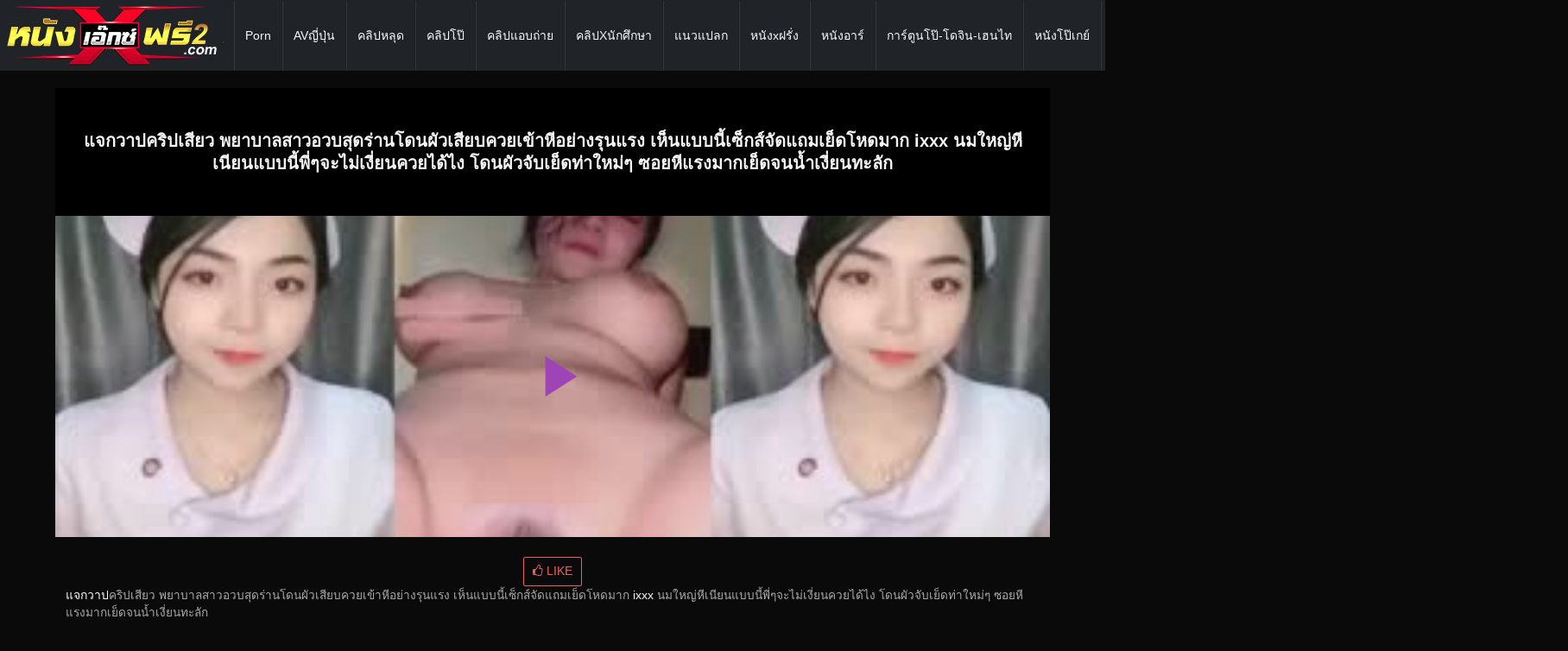

--- FILE ---
content_type: text/html; charset=UTF-8
request_url: https://xn--2-twfrr1evb2a2dua2b0c2hxd6c.com/24351/
body_size: 15557
content:
<!DOCTYPE html>
<!--[if IE 6]><html class="ie ie6 oldie" lang="th"><![endif]-->
<!--[if IE 7]><html class="ie ie7 oldie" lang="th"><![endif]-->
<!--[if IE 8]><html class="ie ie8 oldie" lang="th"><![endif]-->
<!--[if IE 9]><html class="ie ie9" lang="th"><![endif]-->
<!--[if (gt IE 9)|!(IE)]><!--><html lang="th"><!--<![endif]-->
<head>
<!-- Meta Tags -->
<meta charset="UTF-8" />
<meta name="viewport" content="width=device-width, initial-scale=1, maximum-scale=1" />
<meta http-equiv="X-UA-Compatible" content="IE=edge,chrome=1">
<meta http-equiv="Content-Type" content="text/html; charset=utf-8">
<meta name="stats-in-th" content="638e" />

<!-- Title, Keywords and Description -->
<title>แจกวาปคริปเสียว พยาบาลสาวอวบสุดร่านโดนผัวเสียบควยเข้าหีอย่างรุนแรง เห็นแบบนี้เซ็กส์จัดแถมเย็ดโหดมาก ixxx นมใหญ่หีเนียนแบบนี้พี่ๆจะไม่เงี่ยนควยได้ไง โดนผัวจับเย็ดท่าใหม่ๆ ซอยหีแรงมากเย็ดจนน้ำเงี่ยนทะลัก | เว็บโป๊18+ ดูหนังโป๊ออนไลน์ หนังเอ็กซ์ฟรี.COM</title>
<link rel="profile" href="https://gmpg.org/xfn/11" />
<link rel="shortcut icon" href="https://xn--2-twfrr1evb2a2dua2b0c2hxd6c.com/wp-content/uploads/2023/05/xfree.jpg" />
<link rel="pingback" href="https://xn--2-twfrr1evb2a2dua2b0c2hxd6c.com/xmlrpc.php" />
<script type="text/javascript">
var ajaxurl = 'https://xn--2-twfrr1evb2a2dua2b0c2hxd6c.com/wp-admin/ajax.php',
	theme_ajaxurl = 'https://xn--2-twfrr1evb2a2dua2b0c2hxd6c.com/wp-content/themes/nungxfree/ajax.php',
	ajaxerror = "Something\'s error. Please try again later!";
</script>
<meta name='robots' content='index, follow, max-image-preview:large, max-snippet:-1, max-video-preview:-1' />

	<!-- This site is optimized with the Yoast SEO Premium plugin v20.7 (Yoast SEO v20.7) - https://yoast.com/wordpress/plugins/seo/ -->
	<meta name="description" content="แจกวาปคริปเสียว พยาบาลสาวอวบสุดร่านโดนผัวเสียบควยเข้าหีอย่างรุนแรง เห็นแบบนี้เซ็กส์จัดแถมเย็ดโหดมาก ixxx นมใหญ่หีเนียนแบบนี้พี่ๆจะไม่เงี่ยนควยได้ไง โดนผัวจับเย็ดท่าใหม่ๆ ซอยหีแรงมากเย็ดจนน้ำเงี่ยนทะลัก | เว็บโป๊18+ ดูหนังโป๊ออนไลน์ หนังเอ็กซ์ฟรี.COM" />
	<link rel="canonical" href="https://xn--2-twfrr1evb2a2dua2b0c2hxd6c.com/24351/" />
	<meta property="og:locale" content="en_US" />
	<meta property="og:type" content="article" />
	<meta property="og:title" content="แจกวาปคริปเสียว พยาบาลสาวอวบสุดร่านโดนผัวเสียบควยเข้าหีอย่างรุนแรง เห็นแบบนี้เซ็กส์จัดแถมเย็ดโหดมาก ixxx นมใหญ่หีเนียนแบบนี้พี่ๆจะไม่เงี่ยนควยได้ไง โดนผัวจับเย็ดท่าใหม่ๆ ซอยหีแรงมากเย็ดจนน้ำเงี่ยนทะลัก | เว็บโป๊18+ ดูหนังโป๊ออนไลน์ หนังเอ็กซ์ฟรี.COM" />
	<meta property="og:description" content="แจกวาปคริปเสียว พยาบาลสาวอวบสุดร่านโดนผัวเสียบควยเข้าหีอย่างรุนแรง เห็นแบบนี้เซ็กส์จัดแถมเย็ดโหดมาก ixxx นมใหญ่หีเนียนแบบนี้พี่ๆจะไม่เงี่ยนควยได้ไง โดนผัวจับเย็ดท่าใหม่ๆ ซอยหีแรงมากเย็ดจนน้ำเงี่ยนทะลัก | เว็บโป๊18+ ดูหนังโป๊ออนไลน์ หนังเอ็กซ์ฟรี.COM" />
	<meta property="og:url" content="https://xn--2-twfrr1evb2a2dua2b0c2hxd6c.com/24351/" />
	<meta property="og:site_name" content="หนังเอ็กซ์ฟรี ดูหนังโป๊ออนไลน์ที่อัพเดททุกวัน PORN หนังAVญี่ปุ่น หนังXXX หนังโป๊ไทย ฝรั่ง18+ หี หนังAV หนังอาร์ หี คลิปหลุด คลิปโป๊ คลิปแอบถ่าย หลุดนักศึกษา ดูฟรีที่นี้ได้เลย" />
	<meta property="article:published_time" content="2023-02-11T12:40:54+00:00" />
	<meta property="article:modified_time" content="2023-02-11T13:20:00+00:00" />
	<meta name="author" content="racha18" />
	<meta name="twitter:card" content="summary_large_image" />
	<meta name="twitter:label1" content="Written by" />
	<meta name="twitter:data1" content="racha18" />
	<meta name="twitter:label2" content="Est. reading time" />
	<meta name="twitter:data2" content="1 minute" />
	<script type="application/ld+json" class="yoast-schema-graph">{"@context":"https://schema.org","@graph":[{"@type":"WebPage","@id":"https://xn--2-twfrr1evb2a2dua2b0c2hxd6c.com/24351/","url":"https://xn--2-twfrr1evb2a2dua2b0c2hxd6c.com/24351/","name":"แจกวาปคริปเสียว พยาบาลสาวอวบสุดร่านโดนผัวเสียบควยเข้าหีอย่างรุนแรง เห็นแบบนี้เซ็กส์จัดแถมเย็ดโหดมาก ixxx นมใหญ่หีเนียนแบบนี้พี่ๆจะไม่เงี่ยนควยได้ไง โดนผัวจับเย็ดท่าใหม่ๆ ซอยหีแรงมากเย็ดจนน้ำเงี่ยนทะลัก | เว็บโป๊18+ ดูหนังโป๊ออนไลน์ หนังเอ็กซ์ฟรี.COM","isPartOf":{"@id":"https://xn--2-twfrr1evb2a2dua2b0c2hxd6c.com/#website"},"datePublished":"2023-02-11T12:40:54+00:00","dateModified":"2023-02-11T13:20:00+00:00","author":{"@id":"https://xn--2-twfrr1evb2a2dua2b0c2hxd6c.com/#/schema/person/5d388fc5b9f37ed50c3fd882c0584eb6"},"description":"แจกวาปคริปเสียว พยาบาลสาวอวบสุดร่านโดนผัวเสียบควยเข้าหีอย่างรุนแรง เห็นแบบนี้เซ็กส์จัดแถมเย็ดโหดมาก ixxx นมใหญ่หีเนียนแบบนี้พี่ๆจะไม่เงี่ยนควยได้ไง โดนผัวจับเย็ดท่าใหม่ๆ ซอยหีแรงมากเย็ดจนน้ำเงี่ยนทะลัก | เว็บโป๊18+ ดูหนังโป๊ออนไลน์ หนังเอ็กซ์ฟรี.COM","inLanguage":"en-US","potentialAction":[{"@type":"ReadAction","target":["https://xn--2-twfrr1evb2a2dua2b0c2hxd6c.com/24351/"]}]},{"@type":"WebSite","@id":"https://xn--2-twfrr1evb2a2dua2b0c2hxd6c.com/#website","url":"https://xn--2-twfrr1evb2a2dua2b0c2hxd6c.com/","name":"หนังเอ็กซ์ฟรี ดูหนังโป๊ออนไลน์ที่อัพเดททุกวัน PORN หนังAVญี่ปุ่น หนังXXX หนังโป๊ไทย ฝรั่ง18+ หี หนังAV หนังอาร์ หี คลิปหลุด คลิปโป๊ คลิปแอบถ่าย หลุดนักศึกษา ดูฟรีที่นี้ได้เลย","description":"เว็บดูหนังเอ็กอันดับ 1 ของไทย","potentialAction":[{"@type":"SearchAction","target":{"@type":"EntryPoint","urlTemplate":"https://xn--2-twfrr1evb2a2dua2b0c2hxd6c.com/?s={search_term_string}"},"query-input":"required name=search_term_string"}],"inLanguage":"en-US"},{"@type":"Person","@id":"https://xn--2-twfrr1evb2a2dua2b0c2hxd6c.com/#/schema/person/5d388fc5b9f37ed50c3fd882c0584eb6","name":"racha18","image":{"@type":"ImageObject","inLanguage":"en-US","@id":"https://xn--2-twfrr1evb2a2dua2b0c2hxd6c.com/#/schema/person/image/","url":"https://secure.gravatar.com/avatar/e6402d4a22b251262a8309cf3e52bcb9?s=96&d=mm&r=g","contentUrl":"https://secure.gravatar.com/avatar/e6402d4a22b251262a8309cf3e52bcb9?s=96&d=mm&r=g","caption":"racha18"},"url":"https://xn--2-twfrr1evb2a2dua2b0c2hxd6c.com/author/racha18/"}]}</script>
	<!-- / Yoast SEO Premium plugin. -->


<link rel='dns-prefetch' href='//s.w.org' />
<link rel="alternate" type="application/rss+xml" title="หนังเอ็กซ์ฟรี ดูหนังโป๊ออนไลน์ที่อัพเดททุกวัน PORN หนังAVญี่ปุ่น หนังXXX หนังโป๊ไทย ฝรั่ง18+ หี หนังAV หนังอาร์ หี คลิปหลุด คลิปโป๊ คลิปแอบถ่าย หลุดนักศึกษา ดูฟรีที่นี้ได้เลย &raquo; Feed" href="https://xn--2-twfrr1evb2a2dua2b0c2hxd6c.com/feed/" />
<link rel="alternate" type="application/rss+xml" title="หนังเอ็กซ์ฟรี ดูหนังโป๊ออนไลน์ที่อัพเดททุกวัน PORN หนังAVญี่ปุ่น หนังXXX หนังโป๊ไทย ฝรั่ง18+ หี หนังAV หนังอาร์ หี คลิปหลุด คลิปโป๊ คลิปแอบถ่าย หลุดนักศึกษา ดูฟรีที่นี้ได้เลย &raquo; Comments Feed" href="https://xn--2-twfrr1evb2a2dua2b0c2hxd6c.com/comments/feed/" />
		<script type="text/javascript">
			window._wpemojiSettings = {"baseUrl":"https:\/\/s.w.org\/images\/core\/emoji\/13.1.0\/72x72\/","ext":".png","svgUrl":"https:\/\/s.w.org\/images\/core\/emoji\/13.1.0\/svg\/","svgExt":".svg","source":{"concatemoji":"https:\/\/xn--2-twfrr1evb2a2dua2b0c2hxd6c.com\/wp-includes\/js\/wp-emoji-release.min.js?ver=5.8.12"}};
			!function(e,a,t){var n,r,o,i=a.createElement("canvas"),p=i.getContext&&i.getContext("2d");function s(e,t){var a=String.fromCharCode;p.clearRect(0,0,i.width,i.height),p.fillText(a.apply(this,e),0,0);e=i.toDataURL();return p.clearRect(0,0,i.width,i.height),p.fillText(a.apply(this,t),0,0),e===i.toDataURL()}function c(e){var t=a.createElement("script");t.src=e,t.defer=t.type="text/javascript",a.getElementsByTagName("head")[0].appendChild(t)}for(o=Array("flag","emoji"),t.supports={everything:!0,everythingExceptFlag:!0},r=0;r<o.length;r++)t.supports[o[r]]=function(e){if(!p||!p.fillText)return!1;switch(p.textBaseline="top",p.font="600 32px Arial",e){case"flag":return s([127987,65039,8205,9895,65039],[127987,65039,8203,9895,65039])?!1:!s([55356,56826,55356,56819],[55356,56826,8203,55356,56819])&&!s([55356,57332,56128,56423,56128,56418,56128,56421,56128,56430,56128,56423,56128,56447],[55356,57332,8203,56128,56423,8203,56128,56418,8203,56128,56421,8203,56128,56430,8203,56128,56423,8203,56128,56447]);case"emoji":return!s([10084,65039,8205,55357,56613],[10084,65039,8203,55357,56613])}return!1}(o[r]),t.supports.everything=t.supports.everything&&t.supports[o[r]],"flag"!==o[r]&&(t.supports.everythingExceptFlag=t.supports.everythingExceptFlag&&t.supports[o[r]]);t.supports.everythingExceptFlag=t.supports.everythingExceptFlag&&!t.supports.flag,t.DOMReady=!1,t.readyCallback=function(){t.DOMReady=!0},t.supports.everything||(n=function(){t.readyCallback()},a.addEventListener?(a.addEventListener("DOMContentLoaded",n,!1),e.addEventListener("load",n,!1)):(e.attachEvent("onload",n),a.attachEvent("onreadystatechange",function(){"complete"===a.readyState&&t.readyCallback()})),(n=t.source||{}).concatemoji?c(n.concatemoji):n.wpemoji&&n.twemoji&&(c(n.twemoji),c(n.wpemoji)))}(window,document,window._wpemojiSettings);
		</script>
		<style type="text/css">
img.wp-smiley,
img.emoji {
	display: inline !important;
	border: none !important;
	box-shadow: none !important;
	height: 1em !important;
	width: 1em !important;
	margin: 0 .07em !important;
	vertical-align: -0.1em !important;
	background: none !important;
	padding: 0 !important;
}
</style>
	<link rel='stylesheet' id='wp-block-library-css'  href='https://xn--2-twfrr1evb2a2dua2b0c2hxd6c.com/wp-includes/css/dist/block-library/style.min.css?ver=5.8.12' type='text/css' media='all' />
<link rel='stylesheet' id='dp-style-css'  href='https://xn--2-twfrr1evb2a2dua2b0c2hxd6c.com/wp-content/themes/nungxfree/style.css?ver=1556' type='text/css' media='all' />
<link rel='stylesheet' id='bulma-css'  href='https://xn--2-twfrr1evb2a2dua2b0c2hxd6c.com/wp-content/themes/nungxfree/bulma/css/bulma.min.css?ver=5.8.12' type='text/css' media='all' />
<link rel='stylesheet' id='awesome-css'  href='https://xn--2-twfrr1evb2a2dua2b0c2hxd6c.com/wp-content/themes/nungxfree/css/font-awesome.min.css?ver=5.8.12' type='text/css' media='all' />
<link rel='stylesheet' id='dp-responsive-css'  href='https://xn--2-twfrr1evb2a2dua2b0c2hxd6c.com/wp-content/themes/nungxfree/responsive.css?ver=1.4.911' type='text/css' media='all' />
<script type='text/javascript' src='https://xn--2-twfrr1evb2a2dua2b0c2hxd6c.com/wp-includes/js/jquery/jquery.min.js?ver=3.6.0' id='jquery-core-js'></script>
<script type='text/javascript' src='https://xn--2-twfrr1evb2a2dua2b0c2hxd6c.com/wp-includes/js/jquery/jquery-migrate.min.js?ver=3.3.2' id='jquery-migrate-js'></script>
<script type='text/javascript' src='https://xn--2-twfrr1evb2a2dua2b0c2hxd6c.com/wp-content/themes/nungxfree/js/modernizr.min.js?ver=2.6.2' id='modernizr-js'></script>
<script type='text/javascript' src='https://xn--2-twfrr1evb2a2dua2b0c2hxd6c.com/wp-content/themes/nungxfree/js/jquery.plugins.min.js?ver=1.4.6' id='jquery-plugins-js'></script>
<link rel="https://api.w.org/" href="https://xn--2-twfrr1evb2a2dua2b0c2hxd6c.com/wp-json/" /><link rel="alternate" type="application/json" href="https://xn--2-twfrr1evb2a2dua2b0c2hxd6c.com/wp-json/wp/v2/posts/24351" /><link rel="EditURI" type="application/rsd+xml" title="RSD" href="https://xn--2-twfrr1evb2a2dua2b0c2hxd6c.com/xmlrpc.php?rsd" />
<link rel="wlwmanifest" type="application/wlwmanifest+xml" href="https://xn--2-twfrr1evb2a2dua2b0c2hxd6c.com/wp-includes/wlwmanifest.xml" /> 
<meta name="generator" content="WordPress 5.8.12" />
<link rel='shortlink' href='https://xn--2-twfrr1evb2a2dua2b0c2hxd6c.com/?p=24351' />
<link rel="alternate" type="application/json+oembed" href="https://xn--2-twfrr1evb2a2dua2b0c2hxd6c.com/wp-json/oembed/1.0/embed?url=https%3A%2F%2Fxn--2-twfrr1evb2a2dua2b0c2hxd6c.com%2F24351%2F" />
<link rel="alternate" type="text/xml+oembed" href="https://xn--2-twfrr1evb2a2dua2b0c2hxd6c.com/wp-json/oembed/1.0/embed?url=https%3A%2F%2Fxn--2-twfrr1evb2a2dua2b0c2hxd6c.com%2F24351%2F&#038;format=xml" />
<meta property="og:site_name" content="หนังเอ็กซ์ฟรี ดูหนังโป๊ออนไลน์ที่อัพเดททุกวัน PORN หนังAVญี่ปุ่น หนังXXX หนังโป๊ไทย ฝรั่ง18+ หี หนังAV หนังอาร์ หี คลิปหลุด คลิปโป๊ คลิปแอบถ่าย หลุดนักศึกษา ดูฟรีที่นี้ได้เลย" />
<meta property="og:type" content="video" />
<meta property="og:url" content="https://xn--2-twfrr1evb2a2dua2b0c2hxd6c.com/24351/" />
<meta property="og:title" content="แจกวาปคริปเสียว พยาบาลสาวอวบสุดร่านโดนผัวเสียบควยเข้าหีอย่างรุนแรง เห็นแบบนี้เซ็กส์จัดแถมเย็ดโหดมาก ixxx นมใหญ่หีเนียนแบบนี้พี่ๆจะไม่เงี่ยนควยได้ไง โดนผัวจับเย็ดท่าใหม่ๆ ซอยหีแรงมากเย็ดจนน้ำเงี่ยนทะลัก | เว็บโป๊18+ ดูหนังโป๊ออนไลน์ หนังเอ็กซ์ฟรี.COM" />
<meta property="og:description" content="แจกวาปคริปเสียว พยาบาลสาวอวบสุดร่านโดนผัวเสียบควยเข้าหีอย่างรุนแรง เห็นแบบนี้เซ็กส์จัดแถมเย็ดโหดมาก ixxx นมใหญ่หีเนียนแบบนี้พี่ๆจะไม่เงี่ยนควยได้ไง โดนผัวจับเย็ดท่าใหม่ๆ ซอยหีแรงมากเย็ดจนน้ำเงี่ยนทะลัก" />
<meta property="og:image" content="https://xn--2-twfrr1evb2a2dua2b0c2hxd6c.com/wp-content/uploads/2023/02/nungaekfree-คลิปโป๊-แจกวาป-1-1.jpg" />
<meta name="twitter:card" content="summary_large_image">
<meta name="twitter:title" content="แจกวาปคริปเสียว พยาบาลสาวอวบสุดร่านโดนผัวเสียบควยเข้าหีอย่างรุนแรง เห็นแบบนี้เซ็กส์จัดแถมเย็ดโหดมาก ixxx นมใหญ่หีเนียนแบบนี้พี่ๆจะไม่เงี่ยนควยได้ไง โดนผัวจับเย็ดท่าใหม่ๆ ซอยหีแรงมากเย็ดจนน้ำเงี่ยนทะลัก | เว็บโป๊18+ ดูหนังโป๊ออนไลน์ หนังเอ็กซ์ฟรี.COM">
<meta property="twitter:description" content="แจกวาปคริปเสียว พยาบาลสาวอวบสุดร่านโดนผัวเสียบควยเข้าหีอย่างรุนแรง เห็นแบบนี้เซ็กส์จัดแถมเย็ดโหดมาก ixxx นมใหญ่หีเนียนแบบนี้พี่ๆจะไม่เงี่ยนควยได้ไง โดนผัวจับเย็ดท่าใหม่ๆ ซอยหีแรงมากเย็ดจนน้ำเงี่ยนทะลัก" />
<meta property="twitter:image" content="https://xn--2-twfrr1evb2a2dua2b0c2hxd6c.com/wp-content/uploads/2023/02/nungaekfree-คลิปโป๊-แจกวาป-1-1.jpg" />
<meta name="google-site-verification" content="OqUpy4K_PjxrLyqsyDp61Zn7THFqk9aHN47ZatUfqvE" />
<meta name="stats-in-th" content="50ec" />

<meta name="google-site-verification" content="WIRqlzaHJOWpXfBeoeXvPvovZ3D4ynxbNW5QDpuyqmw" />
<style type="text/css">	
	    img.ads140s {width: 95px; max-height: 170px;}
img.ads300s {width: 250px; max-height: 80px;}
#slider-r{width:95px;right:1px;position:fixed;top:100px;text-align: center;line-height:0;z-index:+999;}
#slider-l{width:95px;left:1px;position:fixed;top:100px;text-align: center;line-height:0;z-index:+999;}
#slider-f{width:250px;right: 30px;left: 0;bottom: 5px;margin: 0 auto;position:fixed;text-align: center;line-height:0;}
.xcc {width: 23px;height: 80px;position: absolute;right: -15px;top: 0px;}

@media only screen and (min-width:768px) and (max-width:959px) {
img.ads140s {width: 90px; max-height: 160px;}
img.ads300s {width: 230px; max-height: 70px;}
#slider-r {width: 90px; right: 1px; position: fixed;  top: 5px; text-align: center; line-height: 0;}
#slider-l {width: 90px; left: 1px; position: fixed;  top: 5px; text-align: center; line-height: 0;}
#slider-f{width:200px;right: 30px;left: 0;bottom: 5px;margin: 0 auto;position:fixed;text-align: center;line-height:0}
.xcc {width: 20px;height: 70px;position: absolute;right: -51px;top: 0px;}
}

@media only screen and (min-width:640px) and (max-width:767px) {
img.ads140s {width: 70px; max-height: 120px;}
img.ads300s {width: 200px; max-height: 60px;}
#slider-r {width: 70px; right: 1px; position: fixed;  top: 5px; text-align: center; line-height: 0;}
#slider-l {width: 70px; left: 1px; position: fixed;  top: 5px; text-align: center; line-height: 0;}
#slider-f{width:200px;right: 30px;left: 0;bottom: 5px;margin: 0 auto;position:fixed;text-align: center;line-height:0}
.xcc {width: 20px;height: 60px;position: absolute;right: -21px;top: 0px;}
}

@media only screen and (max-width:639px) {
img.ads300m {width: 100%; height: 100%}
img.ads140s {width: 60px; max-height: 100px;}
img.ads300s {width: 200px; max-height: 60px;}
#slider-r {width: 60px; right: 1px; position: fixed; top: 100px; text-align: center; line-height: 0;}
#slider-l {width: 60px; left: 1px; position: fixed; top: 100px; text-align: center; line-height: 0;}
#slider-f{width:200px;right: 30px;left: 0;bottom: 5px;margin: 0 auto;position:fixed;text-align: center;line-height:0}
.xcc {width: 20px;height: 60px;position: absolute;right: -21px;top: 0px;}
}</style>

<style type="text/css">
.sfrom {
  display:none;
}

@media only screen and (max-width: 959px) {
.sfrom {
  display:block;
  padding: 10px;
}
}
</style>
</head>
<body class="post-template-default single single-post postid-24351 single-format-standard full-wrap">
<header id="meh-hx header">

	

	<nav class="navbar is-dark">
        <div class="navbar-brand">
            					<div id="site-title" class="is-hidden"><a rel="home" href="https://xn--2-twfrr1evb2a2dua2b0c2hxd6c.com">หนังเอ็กซ์ฟรี ดูหนังโป๊ออนไลน์ที่อัพเดททุกวัน PORN หนังAVญี่ปุ่น หนังXXX หนังโป๊ไทย ฝรั่ง18+ หี หนังAV หนังอาร์ หี คลิปหลุด คลิปโป๊ คลิปแอบถ่าย หลุดนักศึกษา ดูฟรีที่นี้ได้เลย</a></div>
								
									<a id="site-logo" rel="home" href="https://xn--2-twfrr1evb2a2dua2b0c2hxd6c.com"><img src="https://xn--2-twfrr1evb2a2dua2b0c2hxd6c.com/wp-content/uploads/2024/08/x2-com-1.png" alt="หนังเอ็กซ์ฟรี ดูหนังโป๊ออนไลน์ที่อัพเดททุกวัน PORN หนังAVญี่ปุ่น หนังXXX หนังโป๊ไทย ฝรั่ง18+ หี หนังAV หนังอาร์ หี คลิปหลุด คลิปโป๊ คลิปแอบถ่าย หลุดนักศึกษา ดูฟรีที่นี้ได้เลย"/></a>
				
            <div class="navbar-burger burger" data-target="navbarExampleTransparentExample">
                <span></span>
                <span></span>
                <span></span>
            </div>
        </div>

        <div id="navbarExampleTransparentExample" class="navbar-menu">
            
                <div class="navbar-start my-menu"><li id="menu-item-8" class="menu-item menu-item-type-taxonomy menu-item-object-category menu-item-8 navbar-item"><a href="https://xn--2-twfrr1evb2a2dua2b0c2hxd6c.com/category/porn/">Porn</a></li>
<li id="menu-item-7" class="menu-item menu-item-type-taxonomy menu-item-object-category menu-item-7 navbar-item"><a href="https://xn--2-twfrr1evb2a2dua2b0c2hxd6c.com/category/av%e0%b8%8d%e0%b8%b5%e0%b9%88%e0%b8%9b%e0%b8%b8%e0%b9%88%e0%b8%99/">AVญี่ปุ่น</a></li>
<li id="menu-item-9" class="menu-item menu-item-type-taxonomy menu-item-object-category current-post-ancestor current-menu-parent current-post-parent menu-item-9 navbar-item"><a href="https://xn--2-twfrr1evb2a2dua2b0c2hxd6c.com/category/%e0%b8%84%e0%b8%a5%e0%b8%b4%e0%b8%9b%e0%b8%ab%e0%b8%a5%e0%b8%b8%e0%b8%94/">คลิปหลุด</a></li>
<li id="menu-item-15981" class="menu-item menu-item-type-taxonomy menu-item-object-category current-post-ancestor current-menu-parent current-post-parent menu-item-15981 navbar-item"><a href="https://xn--2-twfrr1evb2a2dua2b0c2hxd6c.com/category/%e0%b8%84%e0%b8%a5%e0%b8%b4%e0%b8%9b%e0%b9%82%e0%b8%9b%e0%b9%8a/">คลิปโป๊</a></li>
<li id="menu-item-11" class="menu-item menu-item-type-taxonomy menu-item-object-category menu-item-11 navbar-item"><a href="https://xn--2-twfrr1evb2a2dua2b0c2hxd6c.com/category/%e0%b8%84%e0%b8%a5%e0%b8%b4%e0%b8%9b%e0%b9%81%e0%b8%ad%e0%b8%9a%e0%b8%96%e0%b9%88%e0%b8%b2%e0%b8%a2/">คลิปแอบถ่าย</a></li>
<li id="menu-item-10" class="menu-item menu-item-type-taxonomy menu-item-object-category menu-item-10 navbar-item"><a href="https://xn--2-twfrr1evb2a2dua2b0c2hxd6c.com/category/%e0%b8%84%e0%b8%a5%e0%b8%b4%e0%b8%9bx%e0%b8%99%e0%b8%b1%e0%b8%81%e0%b8%a8%e0%b8%b6%e0%b8%81%e0%b8%a9%e0%b8%b2/">คลิปXนักศึกษา</a></li>
<li id="menu-item-12" class="menu-item menu-item-type-taxonomy menu-item-object-category menu-item-12 navbar-item"><a href="https://xn--2-twfrr1evb2a2dua2b0c2hxd6c.com/category/%e0%b9%81%e0%b8%99%e0%b8%a7%e0%b9%81%e0%b8%9b%e0%b8%a5%e0%b8%81/">แนวแปลก</a></li>
<li id="menu-item-13" class="menu-item menu-item-type-taxonomy menu-item-object-category menu-item-13 navbar-item"><a href="https://xn--2-twfrr1evb2a2dua2b0c2hxd6c.com/category/%e0%b8%ab%e0%b8%99%e0%b8%b1%e0%b8%87x%e0%b8%9d%e0%b8%a3%e0%b8%b1%e0%b9%88%e0%b8%87/">หนังxฝรั่ง</a></li>
<li id="menu-item-15980" class="menu-item menu-item-type-taxonomy menu-item-object-category menu-item-15980 navbar-item"><a href="https://xn--2-twfrr1evb2a2dua2b0c2hxd6c.com/category/%e0%b8%ab%e0%b8%99%e0%b8%b1%e0%b8%87%e0%b8%ad%e0%b8%b2%e0%b8%a3%e0%b9%8c/">หนังอาร์</a></li>
<li id="menu-item-14" class="menu-item menu-item-type-taxonomy menu-item-object-category menu-item-14 navbar-item"><a href="https://xn--2-twfrr1evb2a2dua2b0c2hxd6c.com/category/%e0%b8%81%e0%b8%b2%e0%b8%a3%e0%b9%8c%e0%b8%95%e0%b8%b9%e0%b8%99%e0%b9%82%e0%b8%9b%e0%b9%8a-%e0%b9%82%e0%b8%94%e0%b8%88%e0%b8%b4%e0%b8%99-%e0%b9%80%e0%b8%ae%e0%b8%99%e0%b9%84%e0%b8%97/">การ์ตูนโป๊-โดจิน-เฮนไท</a></li>
<li id="menu-item-15" class="menu-item menu-item-type-taxonomy menu-item-object-category menu-item-15 navbar-item"><a href="https://xn--2-twfrr1evb2a2dua2b0c2hxd6c.com/category/%e0%b8%ab%e0%b8%99%e0%b8%b1%e0%b8%87%e0%b9%82%e0%b8%9b%e0%b9%8a%e0%b9%80%e0%b8%81%e0%b8%a2%e0%b9%8c/">หนังโป๊เกย์</a></li>
<li id="menu-item-16" class="menu-item menu-item-type-taxonomy menu-item-object-category menu-item-16 navbar-item"><a href="https://xn--2-twfrr1evb2a2dua2b0c2hxd6c.com/category/%e0%b8%ab%e0%b8%99%e0%b8%b1%e0%b8%87%e0%b9%82%e0%b8%9b%e0%b9%8a%e0%b9%84%e0%b8%97%e0%b8%a2/">หนังโป๊ไทย</a></li>
<li id="menu-item-15982" class="menu-item menu-item-type-taxonomy menu-item-object-category menu-item-15982 navbar-item"><a href="https://xn--2-twfrr1evb2a2dua2b0c2hxd6c.com/category/%e0%b8%ab%e0%b8%99%e0%b8%b1%e0%b8%87%e0%b9%82%e0%b8%9b%e0%b9%8a%e0%b8%88%e0%b8%b5%e0%b8%99/">หนังโป๊จีน</a></li>
<li id="menu-item-15983" class="menu-item menu-item-type-taxonomy menu-item-object-category menu-item-15983 navbar-item"><a href="https://xn--2-twfrr1evb2a2dua2b0c2hxd6c.com/category/%e0%b8%ab%e0%b8%99%e0%b8%b1%e0%b8%87%e0%b9%82%e0%b8%9b%e0%b9%8a%e0%b9%80%e0%b8%a5%e0%b8%aa%e0%b9%80%e0%b8%9a%e0%b8%b5%e0%b9%89%e0%b8%a2%e0%b8%99/">หนังโป๊เลสเบี้ยน</a></li>
</div>                
           

            <div class="navbar-end">
                <div class="navbar-item">
                    <div class="field">
                        <div class="control">
                        	<form method="get" class="searchform" action="https://xn--2-twfrr1evb2a2dua2b0c2hxd6c.com/">
                            <input class="input" type="text" name="s" placeholder="ค้นหา">
                            </form>
                        </div>
                    </div>
                </div>
            </div>
        </div>

    </nav>
	<div class="sfrom">
                        	<form method="get" class="searchform" action="https://xn--2-twfrr1evb2a2dua2b0c2hxd6c.com/">
                            <input class="input" type="text" name="s" placeholder="ค้นหาหนังโป๊">
                            </form>
	</div>
	<script type="text/javascript">
		document.addEventListener('DOMContentLoaded', function () {

		  // Get all "navbar-burger" elements
		  var $navbarBurgers = Array.prototype.slice.call(document.querySelectorAll('.navbar-burger'), 0);

		  // Check if there are any navbar burgers
		  if ($navbarBurgers.length > 0) {

		    // Add a click event on each of them
		    $navbarBurgers.forEach(function ($el) {
		      $el.addEventListener('click', function () {

		        // Get the target from the "data-target" attribute
		        var target = $el.dataset.target;
		        var $target = document.getElementById(target);

		        // Toggle the class on both the "navbar-burger" and the "navbar-menu"
		        $el.classList.toggle('is-active');
		        $target.classList.toggle('is-active');

		      });
		    });
		  }

		});
	</script>

</header><!-- end #header-->




<style>
	.adcen{
		width:800px;
		margin:0 auto;
	}
	@media only screen and (max-width:768px) {
		.adcen{
			width:100%;
		}
	}
</style>
<br>





<center class="adcen">
<!--
<a class="adv" href="https://xn--12cln7c7aya4cs8a9b5gtd3c.live/emb/ref.php?https://t.ly/BSIoz" rel="nofollow" target="_blank">
<img class="adimg" src="https://xn--12cln7c7aya4cs8a9b5gtd3c.live/wp-content/uploads/2024/03/siam800-0.9.gif" width="800px" height="300px">
</a>
-->

</center>


<br>


<div id="main" role="main" class="container ">
	

	<hr>







				
		<div class="post-24351 post type-post status-publish format-standard hentry category-7 category-4411 tag-7dog tag-clip-xxx tag-clip2vip tag-clipxxx tag-clip tag-ixxx tag-jizz tag-onlyfans tag-onlyfans-vk tag-onlyfans- tag-pornxxx tag-pron tag-ro89 tag-thaixxx tag-xxx- tag-xxxthai tag-xxx tag-yed-xxx tag-3942 tag-4484 tag-sex tag-x tag-190 tag-3068 tag--xxx tag-3073 tag-3062 tag-3463 tag-1036 tag-166 tag-hd tag-6749 tag-572 tag-324 tag-635 tag-2554 tag-3085 tag-10052 tag-4566 tag-541 tag-2191 tag-3412 tag-1088 tag-7831" id="video-24351">
		
	
			

		

		<section id="columns video">
<div class="hero is-dark">
  <div class="hero-body">
      <h1 class="title is-6 has-text-centered">
        แจกวาปคริปเสียว พยาบาลสาวอวบสุดร่านโดนผัวเสียบควยเข้าหีอย่างรุนแรง เห็นแบบนี้เซ็กส์จัดแถมเย็ดโหดมาก ixxx นมใหญ่หีเนียนแบบนี้พี่ๆจะไม่เงี่ยนควยได้ไง โดนผัวจับเย็ดท่าใหม่ๆ ซอยหีแรงมากเย็ดจนน้ำเงี่ยนทะลัก      </h1>
  </div>
</div>
<!--
<center>
<a href="https://xn--12cln7c7aya4cs8a9b5gtd3c.tv/emb/ref.php?https://lin.ee/jbd9yhq"  rel="nofollow" target="_blank">
<img src="https://xn--12cln7c7aya4cs8a9b5gtd3c.tv/wp-content/uploads/2023/05/available1.png" style="
    width: 395px;">
</a>
<a href="https://xn--12cln7c7aya4cs8a9b5gtd3c.tv/emb/ref.php?https://lin.ee/jbd9yhq"  rel="nofollow" target="_blank">
<img src="https://xn--12cln7c7aya4cs8a9b5gtd3c.tv/wp-content/uploads/2023/05/available1.png" style="
    width: 395px;">
</a>
</center>	  -->

			<div class="screen fluid-width-video-wrapper">
				<iframe src="/emb/stream.php?views=eKnPdtjPmG" frameborder="0" width="100%" height="400" allowfullscreen="" scrolling="no"></iframe>			</div><!-- end .screen -->
		</section><!-- end #video-->


		

</div>

		

	

		  <div class="hero-bodyx colophon-message-body column">
			<center>
		<span class="dp-like-post"><a class="like" href="javascript:void(0);" data-pid="24351"><button class="button is-danger is-outlined is-small"><i class="fa fa-thumbs-o-up"></i>&nbsp;LIKE</button></a></span>
		
</center>
		   <div class="content is-small">
			   <p><a href="https://xn--2-twfrr1evb2a2dua2b0c2hxd6c.com/tag/%E0%B9%81%E0%B8%88%E0%B8%81%E0%B8%A7%E0%B8%B2%E0%B8%9B/">แจกวาป</a>คริปเสียว พยาบาลสาวอวบสุดร่านโดนผัวเสียบควยเข้าหีอย่างรุนแรง เห็นแบบนี้เซ็กส์จัดแถมเย็ดโหดมาก <a href="https://xn--2-twfrr1evb2a2dua2b0c2hxd6c.com/tag/ixxx/">ixxx</a> นมใหญ่หีเนียนแบบนี้พี่ๆจะไม่เงี่ยนควยได้ไง โดนผัวจับเย็ดท่าใหม่ๆ ซอยหีแรงมากเย็ดจนน้ำเงี่ยนทะลัก</p>
			  </div>

						
			<span class="tag is-primary like-video">กดไลค์</span> <span class="tag has-text-grey">8 Likes</span></br>
			
			
			

		    <div id="colophon-ets extras">
					<span class="catagory is-primary " style="
    align-items: center;
    background-color: #52575c;
    border-radius: 4px;
    color: #fff;
    display: inline-flex;
    font-size: 0.85rem;
    height: 2em;
    justify-content: center;
    line-height: 1.5;
    padding-left: 0.75em;
    padding-right: 0.75em;
    white-space: nowrap;
" >หัวข้อ:</span> <span class="tag has-text-grey catex"><a href="https://xn--2-twfrr1evb2a2dua2b0c2hxd6c.com/category/%e0%b8%84%e0%b8%a5%e0%b8%b4%e0%b8%9b%e0%b8%ab%e0%b8%a5%e0%b8%b8%e0%b8%94/" rel="category tag">คลิปหลุด</a>&nbsp;<a href="https://xn--2-twfrr1evb2a2dua2b0c2hxd6c.com/category/%e0%b8%84%e0%b8%a5%e0%b8%b4%e0%b8%9b%e0%b9%82%e0%b8%9b%e0%b9%8a/" rel="category tag">คลิปโป๊</a></span></br>
					<span class="tag is-primary ">แนว:</span>
					<a rel="tag" href="https://xn--2-twfrr1evb2a2dua2b0c2hxd6c.com/?tag=%e0%b9%81%e0%b8%88%e0%b8%81%e0%b8%a7%e0%b8%b2%e0%b8%9b" class="tag">แจกวาป</a>&nbsp;<a rel="tag" href="https://xn--2-twfrr1evb2a2dua2b0c2hxd6c.com/?tag=%e0%b9%80%e0%b8%a2%e0%b9%87%e0%b8%94%e0%b8%9e%e0%b8%a2%e0%b8%b2%e0%b8%9a%e0%b8%b2%e0%b8%a5" class="tag">เย็ดพยาบาล</a>&nbsp;<a rel="tag" href="https://xn--2-twfrr1evb2a2dua2b0c2hxd6c.com/?tag=%e0%b8%ab%e0%b8%b5%e0%b8%aa%e0%b8%b2%e0%b8%a7%e0%b8%ad%e0%b8%a7%e0%b8%9a" class="tag">หีสาวอวบ</a>&nbsp;<a rel="tag" href="https://xn--2-twfrr1evb2a2dua2b0c2hxd6c.com/?tag=%e0%b8%ab%e0%b8%b5%e0%b8%9e%e0%b8%a2%e0%b8%b2%e0%b8%9a%e0%b8%b2%e0%b8%a5" class="tag">หีพยาบาล</a>&nbsp;<a rel="tag" href="https://xn--2-twfrr1evb2a2dua2b0c2hxd6c.com/?tag=%e0%b8%ab%e0%b8%a5%e0%b8%b8%e0%b8%94xxx" class="tag">หลุดxxx</a>&nbsp;<a rel="tag" href="https://xn--2-twfrr1evb2a2dua2b0c2hxd6c.com/?tag=%e0%b8%ab%e0%b8%a5%e0%b8%b8%e0%b8%9418" class="tag">หลุด18+</a>&nbsp;<a rel="tag" href="https://xn--2-twfrr1evb2a2dua2b0c2hxd6c.com/?tag=%e0%b8%9e%e0%b8%a2%e0%b8%b2%e0%b8%9a%e0%b8%b2%e0%b8%a5%e0%b9%82%e0%b8%94%e0%b8%99%e0%b9%80%e0%b8%a2%e0%b9%87%e0%b8%94" class="tag">พยาบาลโดนเย็ด</a>&nbsp;<a rel="tag" href="https://xn--2-twfrr1evb2a2dua2b0c2hxd6c.com/?tag=%e0%b8%9e%e0%b8%a2%e0%b8%b2%e0%b8%9a%e0%b8%b2%e0%b8%a5%e0%b8%99%e0%b8%a1%e0%b9%83%e0%b8%ab%e0%b8%8d%e0%b9%88" class="tag">พยาบาลนมใหญ่</a>&nbsp;<a rel="tag" href="https://xn--2-twfrr1evb2a2dua2b0c2hxd6c.com/?tag=%e0%b8%94%e0%b8%b9%e0%b8%84%e0%b8%a5%e0%b8%b4%e0%b8%9b%e0%b8%ab%e0%b8%a5%e0%b8%b8%e0%b8%94%e0%b9%84%e0%b8%97%e0%b8%a2" class="tag">ดูคลิปหลุดไทย</a>&nbsp;<a rel="tag" href="https://xn--2-twfrr1evb2a2dua2b0c2hxd6c.com/?tag=%e0%b8%94%e0%b8%b9%e0%b8%84%e0%b8%a5%e0%b8%b4%e0%b8%9b%e0%b8%ab%e0%b8%a5%e0%b8%b8%e0%b8%94" class="tag">ดูคลิปหลุด</a>&nbsp;<a rel="tag" href="https://xn--2-twfrr1evb2a2dua2b0c2hxd6c.com/?tag=%e0%b8%84%e0%b8%a5%e0%b8%b4%e0%b8%9b%e0%b9%84%e0%b8%97%e0%b8%a2xxx" class="tag">คลิปไทยxxx</a>&nbsp;<a rel="tag" href="https://xn--2-twfrr1evb2a2dua2b0c2hxd6c.com/?tag=%e0%b8%84%e0%b8%a5%e0%b8%b4%e0%b8%9b%e0%b9%82%e0%b8%9b%e0%b9%8a%e0%b8%ab%e0%b8%a5%e0%b8%b8%e0%b8%94" class="tag">คลิปโป๊หลุด</a>&nbsp;<a rel="tag" href="https://xn--2-twfrr1evb2a2dua2b0c2hxd6c.com/?tag=%e0%b8%84%e0%b8%a5%e0%b8%b4%e0%b8%9b%e0%b9%82%e0%b8%9b%e0%b9%8a%e0%b8%9f%e0%b8%a3%e0%b8%b5" class="tag">คลิปโป๊ฟรี</a>&nbsp;<a rel="tag" href="https://xn--2-twfrr1evb2a2dua2b0c2hxd6c.com/?tag=%e0%b8%84%e0%b8%a5%e0%b8%b4%e0%b8%9b%e0%b9%82%e0%b8%9b%e0%b9%8a%e0%b8%97%e0%b8%b2%e0%b8%87%e0%b8%9a%e0%b9%89%e0%b8%b2%e0%b8%99" class="tag">คลิปโป๊ทางบ้าน</a>&nbsp;<a rel="tag" href="https://xn--2-twfrr1evb2a2dua2b0c2hxd6c.com/?tag=%e0%b8%84%e0%b8%a5%e0%b8%b4%e0%b8%9b%e0%b9%82%e0%b8%9b%e0%b9%8a%e0%b8%97%e0%b8%a7%e0%b8%b4%e0%b8%95%e0%b9%80%e0%b8%95%e0%b8%ad%e0%b8%a3%e0%b9%8c" class="tag">คลิปโป๊ทวิตเตอร์</a>&nbsp;<a rel="tag" href="https://xn--2-twfrr1evb2a2dua2b0c2hxd6c.com/?tag=%e0%b8%84%e0%b8%a5%e0%b8%b4%e0%b8%9b%e0%b9%82%e0%b8%9b%e0%b9%8axxx" class="tag">คลิปโป๊XXX</a>&nbsp;<a rel="tag" href="https://xn--2-twfrr1evb2a2dua2b0c2hxd6c.com/?tag=%e0%b8%84%e0%b8%a5%e0%b8%b4%e0%b8%9b%e0%b9%82%e0%b8%9b%e0%b9%8ahd" class="tag">คลิปโป๊HD</a>&nbsp;<a rel="tag" href="https://xn--2-twfrr1evb2a2dua2b0c2hxd6c.com/?tag=%e0%b8%84%e0%b8%a5%e0%b8%b4%e0%b8%9b%e0%b9%82%e0%b8%9b%e0%b9%8a" class="tag">คลิปโป๊</a>&nbsp;<a rel="tag" href="https://xn--2-twfrr1evb2a2dua2b0c2hxd6c.com/?tag=%e0%b8%84%e0%b8%a5%e0%b8%b4%e0%b8%9b%e0%b9%80%e0%b8%aa%e0%b8%b5%e0%b8%a2%e0%b8%a7%e0%b8%ab%e0%b8%a5%e0%b8%b8%e0%b8%94" class="tag">คลิปเสียวหลุด</a>&nbsp;<a rel="tag" href="https://xn--2-twfrr1evb2a2dua2b0c2hxd6c.com/?tag=%e0%b8%84%e0%b8%a5%e0%b8%b4%e0%b8%9b%e0%b8%ab%e0%b8%a5%e0%b8%b8%e0%b8%94%e0%b9%80%e0%b8%aa%e0%b8%b5%e0%b8%a2%e0%b8%87%e0%b9%84%e0%b8%97%e0%b8%a2" class="tag">คลิปหลุดเสียงไทย</a>&nbsp;<a rel="tag" href="https://xn--2-twfrr1evb2a2dua2b0c2hxd6c.com/?tag=%e0%b8%84%e0%b8%a5%e0%b8%b4%e0%b8%9b%e0%b8%ab%e0%b8%a5%e0%b8%b8%e0%b8%94-%e0%b9%84%e0%b8%97%e0%b8%a2" class="tag">คลิปหลุด ไทย</a>&nbsp;<a rel="tag" href="https://xn--2-twfrr1evb2a2dua2b0c2hxd6c.com/?tag=%e0%b8%84%e0%b8%a5%e0%b8%b4%e0%b8%9b%e0%b8%ab%e0%b8%a5%e0%b8%b8%e0%b8%94-%e0%b8%a5%e0%b9%88%e0%b8%b2%e0%b8%aa%e0%b8%b8%e0%b8%94" class="tag">คลิปหลุด ล่าสุด</a>&nbsp;<a rel="tag" href="https://xn--2-twfrr1evb2a2dua2b0c2hxd6c.com/?tag=%e0%b8%84%e0%b8%a5%e0%b8%b4%e0%b8%9b%e0%b8%ab%e0%b8%a5%e0%b8%b8%e0%b8%94-xxx" class="tag">คลิปหลุด xxx</a>&nbsp;<a rel="tag" href="https://xn--2-twfrr1evb2a2dua2b0c2hxd6c.com/?tag=%e0%b8%84%e0%b8%a5%e0%b8%b4%e0%b8%9b%e0%b8%ab%e0%b8%a5%e0%b8%b8%e0%b8%94-18" class="tag">คลิปหลุด 18+</a>&nbsp;<a rel="tag" href="https://xn--2-twfrr1evb2a2dua2b0c2hxd6c.com/?tag=%e0%b8%84%e0%b8%a5%e0%b8%b4%e0%b8%9b%e0%b8%ab%e0%b8%a5%e0%b8%b8%e0%b8%94" class="tag">คลิปหลุด</a>&nbsp;<a rel="tag" href="https://xn--2-twfrr1evb2a2dua2b0c2hxd6c.com/?tag=%e0%b8%84%e0%b8%a5%e0%b8%b4%e0%b8%9bx%e0%b8%ad%e0%b8%ad%e0%b8%99%e0%b9%84%e0%b8%a5%e0%b8%99%e0%b9%8c" class="tag">คลิปxออนไลน์</a>&nbsp;<a rel="tag" href="https://xn--2-twfrr1evb2a2dua2b0c2hxd6c.com/?tag=%e0%b8%84%e0%b8%a5%e0%b8%b4%e0%b8%9bxxx" class="tag">คลิปxxx</a>&nbsp;<a rel="tag" href="https://xn--2-twfrr1evb2a2dua2b0c2hxd6c.com/?tag=%e0%b8%84%e0%b8%a5%e0%b8%b4%e0%b8%9bsex" class="tag">คลิปsex</a>&nbsp;<a rel="tag" href="https://xn--2-twfrr1evb2a2dua2b0c2hxd6c.com/?tag=%e0%b8%84%e0%b8%a5%e0%b8%b4%e0%b8%9axxx" class="tag">คลิบxxx</a>&nbsp;<a rel="tag" href="https://xn--2-twfrr1evb2a2dua2b0c2hxd6c.com/?tag=%e0%b8%84%e0%b8%a3%e0%b8%b4%e0%b8%9b%e0%b9%80%e0%b8%aa%e0%b8%b5%e0%b8%a2%e0%b8%a7" class="tag">คริปเสียว</a>&nbsp;<a rel="tag" href="https://xn--2-twfrr1evb2a2dua2b0c2hxd6c.com/?tag=%e0%b8%84%e0%b8%a3%e0%b8%b4%e0%b8%9b%e0%b8%ab%e0%b8%a5%e0%b8%b8%e0%b8%94" class="tag">คริปหลุด</a>&nbsp;<a rel="tag" href="https://xn--2-twfrr1evb2a2dua2b0c2hxd6c.com/?tag=%e0%b8%84%e0%b8%a3%e0%b8%b4%e0%b8%9bxxx" class="tag">คริปxxx</a>&nbsp;<a rel="tag" href="https://xn--2-twfrr1evb2a2dua2b0c2hxd6c.com/?tag=yed-xxx" class="tag">yed xxx</a>&nbsp;<a rel="tag" href="https://xn--2-twfrr1evb2a2dua2b0c2hxd6c.com/?tag=xxx%e0%b8%ab%e0%b8%b5" class="tag">xxxหี</a>&nbsp;<a rel="tag" href="https://xn--2-twfrr1evb2a2dua2b0c2hxd6c.com/?tag=xxx%e0%b8%ab%e0%b8%a5%e0%b8%b8%e0%b8%94" class="tag">xxxหลุด</a>&nbsp;<a rel="tag" href="https://xn--2-twfrr1evb2a2dua2b0c2hxd6c.com/?tag=xxx-%e0%b8%84%e0%b8%a5%e0%b8%b4%e0%b8%9b%e0%b8%ab%e0%b8%a5%e0%b8%b8%e0%b8%94" class="tag">xxx คลิปหลุด</a>&nbsp;<a rel="tag" href="https://xn--2-twfrr1evb2a2dua2b0c2hxd6c.com/?tag=ro89" class="tag">ro89</a>&nbsp;<a rel="tag" href="https://xn--2-twfrr1evb2a2dua2b0c2hxd6c.com/?tag=pron" class="tag">pron</a>&nbsp;<a rel="tag" href="https://xn--2-twfrr1evb2a2dua2b0c2hxd6c.com/?tag=pornxxx" class="tag">pornxxx</a>&nbsp;<a rel="tag" href="https://xn--2-twfrr1evb2a2dua2b0c2hxd6c.com/?tag=onlyfans-vk" class="tag">onlyfans vk</a>&nbsp;<a rel="tag" href="https://xn--2-twfrr1evb2a2dua2b0c2hxd6c.com/?tag=onlyfans" class="tag">onlyfans</a>&nbsp;<a rel="tag" href="https://xn--2-twfrr1evb2a2dua2b0c2hxd6c.com/?tag=jizz" class="tag">jizz</a>&nbsp;<a rel="tag" href="https://xn--2-twfrr1evb2a2dua2b0c2hxd6c.com/?tag=ixxx" class="tag">ixxx</a>&nbsp;<a rel="tag" href="https://xn--2-twfrr1evb2a2dua2b0c2hxd6c.com/?tag=clip2vip" class="tag">clip2vip</a>&nbsp;<a rel="tag" href="https://xn--2-twfrr1evb2a2dua2b0c2hxd6c.com/?tag=xxxthai" class="tag">XXXTHAI</a>&nbsp;<a rel="tag" href="https://xn--2-twfrr1evb2a2dua2b0c2hxd6c.com/?tag=thaixxx" class="tag">ThaiXXX</a>&nbsp;<a rel="tag" href="https://xn--2-twfrr1evb2a2dua2b0c2hxd6c.com/?tag=onlyfans-%e0%b9%84%e0%b8%97%e0%b8%a2" class="tag">Onlyfans ไทย</a>&nbsp;<a rel="tag" href="https://xn--2-twfrr1evb2a2dua2b0c2hxd6c.com/?tag=clip%e0%b8%ab%e0%b8%a5%e0%b8%b8%e0%b8%94" class="tag">Clipหลุด</a>&nbsp;<a rel="tag" href="https://xn--2-twfrr1evb2a2dua2b0c2hxd6c.com/?tag=clipxxx" class="tag">Clipxxx</a>&nbsp;<a rel="tag" href="https://xn--2-twfrr1evb2a2dua2b0c2hxd6c.com/?tag=clip-xxx" class="tag">Clip XXX</a>&nbsp;<a rel="tag" href="https://xn--2-twfrr1evb2a2dua2b0c2hxd6c.com/?tag=7dog" class="tag">7dog</a>&nbsp;</br>
						
							<span class="author-head tag is-primary">โดย</span> <span class="vcard author authx tag"><a href="https://xn--2-twfrr1evb2a2dua2b0c2hxd6c.com/author/racha18/" title="Posts by racha18" rel="author">racha18</a></span>
							<span class="tag is-primary">เมื่อ</span> <span class="entry-date updated tag time"> 11-02-2023</span>			
				</div>           
		  </div>
		
	
	
		<center class="share-but">
				
						<a class="twitter-share-button" href="https://twitter.com/share?url=https://xn--2-twfrr1evb2a2dua2b0c2hxd6c.com/24351/&text=แจกวาปคริปเสียว พยาบาลสาวอวบสุดร่านโดนผัวเสียบควยเข้าหีอย่างรุนแรง เห็นแบบนี้เซ็กส์จัดแถมเย็ดโหดมาก ixxx นมใหญ่หีเนียนแบบนี้พี่ๆจะไม่เงี่ยนควยได้ไง โดนผัวจับเย็ดท่าใหม่ๆ ซอยหีแรงมากเย็ดจนน้ำเงี่ยนทะลัก" target="_blank"><button class="button is-link is-outlined is-small" style="color:#0084b4;"><i class="fa fa-twitter-square" style="font-size: 14px;"></i>&nbsp;Share</button></a>
				<a href="https://www.facebook.com/sharer/sharer.php?u=https://xn--2-twfrr1evb2a2dua2b0c2hxd6c.com/24351/" target="_blank">
	  				<button class="button is-link is-outlined is-small" style="color:#3b5998;border-color: #3b5998;">  <i class="fa fa-facebook-square" style="font-size: 14px;"></i>&nbsp;Share</button>
				</a>		
				<a href="line://msg/text/https://xn--2-twfrr1evb2a2dua2b0c2hxd6c.com/24351/" target="_blank"><button class="button is-success is-outlined is-small" style="color:#0b0;">LINE Share</button></a>
			  </center>
		
		</div><!-- end #post-24351 -->
		
<center class="adcen">
<a class="adv" href="https://หนังโป๊บ่3.com" rel="nofollow" target="_blank">
<img class="adimg" src="https://xn--2-twfrr1evb2a2dua2b0c2hxd6c.com/wp-content/uploads/2025/04/08_0.gif" alt="หนังx" width="800px" height="300px">
</a>
</center> 

<center class="adcen">
<a class="adv" href="https://ดูหีนะ.com" rel="nofollow" target="_blank" >
<img class="adimg" src="https://xn--2-twfrr1evb2a2dua2b0c2hxd6c.com/wp-content/uploads/2025/04/dheena.gif" alt="ดูหนังโป๊" width="800px" height="300px">
</a>
</center> 

<center class="adcen">
<a class="adv" href="https://หนังโป๊งับ3.com" rel="nofollow" target="_blank">
<img class="adimg" src="https://xn--2-twfrr1evb2a2dua2b0c2hxd6c.com/wp-content/uploads/2025/04/07_0.jpg" alt="หนังโป๊" width="800px" height="300px">
</a>

<center class="adcen">
<a class="adv" href="https://คลิปหลุดใหม่.com" rel="nofollow" target="_blank">
<img class="adimg" src="https://xn--2-twfrr1evb2a2dua2b0c2hxd6c.com/wp-content/uploads/2025/05/คลิปหลุดใหม่.gif" alt="หนังโป๊" width="800px" height="300px">
</a>

</center>

		
  	
	    <center><h3 class="title is-6 relate-title">หนังเอ็กซ์ฟรีเรื่องอื่นๆ</h3></center>
	  <div class="shockx-message-body columns is-multiline" style="margin:0 !important;">
	   	

				<div id="videos-30436" class="column is-3-desktop is-one-quarter-tablet is-half-mobile box-video" style="float:left">
					            
	
						<figure class="image is-16by9">
							<a href="https://xn--2-twfrr1evb2a2dua2b0c2hxd6c.com/30436/" >
								<img src="https://xn--2-twfrr1evb2a2dua2b0c2hxd6c.com/wp-content/uploads/2026/01/ดูคลิปหลุดทางบ้านมาใหม่-XXX-.webp" alt="เย็ดหมู่ เย็ดสด เย็ดกัน เย็ด เด้าหี">
							</a>
<span class="aektag" style="
    background-color: #ff00007a;;
    /* border-radius: 4px; */
    color: #fff;
    position: absolute;
    display: inline-flex;
    font-weight: 600;
    font-size: 10px;
    height: 14px;
    justify-content: center;
    line-height: 1.5;
    padding-left: 0.75em;
    padding-right: 0.75em;
    white-space: nowrap;
    top: 0px;
    right: 0px;
" >ดู 0</span> 

<span class="aegtag" style="
    background-color: #ff00007a;;
    /* border-radius: 4px; */
    color: #fff;
    position: absolute;
    display: inline-flex;
    font-weight: 600;
    font-size: 10px;
    /* height: 2em; */
    justify-content: center;
    line-height: 1.5;
    padding-left: 0.75em;
    padding-right: 0.75em;
    white-space: nowrap;
    top: 14px;
    right: 0px;
" > 0 ไลค์!</span> 
						</figure>									
						<div class="data-newx">
							<h2 class="shockx-title title is-6 is-small" style="font-size: 0.75rem;font-weight: 500;"><a class="has-text-grey-darkx" href="https://xn--2-twfrr1evb2a2dua2b0c2hxd6c.com/30436/" rel="bookmark">ดูคลิปหลุดทางบ้านมาใหม่ XXX เพื่อนบ้านสุดร่านอ่อยจนได้เย็ดพาเข้ามาห้องจับสวิงกิ้งครางเสียวลั่น กระหน่ำซอยหีไม่ยั้งเย็ดสดเสียวหีหน้าฟินจัด โดนเย็ดไม่พักหุ่นเด็ดเอวดีเสียงครางอย่างเด็ด</a></h2>	
<p class="has-text-centered">


														
						</div>			
				
				</div><!--  #video-on-30436 -->
	

				<div id="videos-30432" class="column is-3-desktop is-one-quarter-tablet is-half-mobile box-video" style="float:left">
					            
	
						<figure class="image is-16by9">
							<a href="https://xn--2-twfrr1evb2a2dua2b0c2hxd6c.com/30432/" >
								<img src="https://xn--2-twfrr1evb2a2dua2b0c2hxd6c.com/wp-content/uploads/2026/01/XXX-คลิปหลุดไทย-storiesXL.webp" alt="แตกนอก เสียวหี เย็ดยับ เย็ดพี่สาว เย็ดคาชุดนอน">
							</a>
<span class="aektag" style="
    background-color: #ff00007a;;
    /* border-radius: 4px; */
    color: #fff;
    position: absolute;
    display: inline-flex;
    font-weight: 600;
    font-size: 10px;
    height: 14px;
    justify-content: center;
    line-height: 1.5;
    padding-left: 0.75em;
    padding-right: 0.75em;
    white-space: nowrap;
    top: 0px;
    right: 0px;
" >ดู 0</span> 

<span class="aegtag" style="
    background-color: #ff00007a;;
    /* border-radius: 4px; */
    color: #fff;
    position: absolute;
    display: inline-flex;
    font-weight: 600;
    font-size: 10px;
    /* height: 2em; */
    justify-content: center;
    line-height: 1.5;
    padding-left: 0.75em;
    padding-right: 0.75em;
    white-space: nowrap;
    top: 14px;
    right: 0px;
" > 0 ไลค์!</span> 
						</figure>									
						<div class="data-newx">
							<h2 class="shockx-title title is-6 is-small" style="font-size: 0.75rem;font-weight: 500;"><a class="has-text-grey-darkx" href="https://xn--2-twfrr1evb2a2dua2b0c2hxd6c.com/30432/" rel="bookmark">XXX คลิปหลุดไทย storiesXL เย็ดพี่สาวหุ่นเด็ดทะเลาะกับผัวมาให้น้องดามใจ ใส่ชุดนอนเข้ามาหาน้องในห้องกลิ่นตัวพาควยแข็งคลุมโปงล่อกันยับ เย็ดสดพี่ตัวเองเสียวควยจัดปล่อยน้ำแตกใส่โหนกหี</a></h2>	
<p class="has-text-centered">


														
						</div>			
				
				</div><!--  #video-on-30432 -->
	

				<div id="videos-30423" class="column is-3-desktop is-one-quarter-tablet is-half-mobile box-video" style="float:left">
					            
	
						<figure class="image is-16by9">
							<a href="https://xn--2-twfrr1evb2a2dua2b0c2hxd6c.com/30423/" >
								<img src="https://xn--2-twfrr1evb2a2dua2b0c2hxd6c.com/wp-content/uploads/2026/01/คลิปหลุดทางบ้าน-XXX-เย็ดเมียเพื่อน.webp" alt="แตกใน เอากัน เสียวหี เย็ดเมียเพื่อน เย็ดสด">
							</a>
<span class="aektag" style="
    background-color: #ff00007a;;
    /* border-radius: 4px; */
    color: #fff;
    position: absolute;
    display: inline-flex;
    font-weight: 600;
    font-size: 10px;
    height: 14px;
    justify-content: center;
    line-height: 1.5;
    padding-left: 0.75em;
    padding-right: 0.75em;
    white-space: nowrap;
    top: 0px;
    right: 0px;
" >ดู 0</span> 

<span class="aegtag" style="
    background-color: #ff00007a;;
    /* border-radius: 4px; */
    color: #fff;
    position: absolute;
    display: inline-flex;
    font-weight: 600;
    font-size: 10px;
    /* height: 2em; */
    justify-content: center;
    line-height: 1.5;
    padding-left: 0.75em;
    padding-right: 0.75em;
    white-space: nowrap;
    top: 14px;
    right: 0px;
" > 0 ไลค์!</span> 
						</figure>									
						<div class="data-newx">
							<h2 class="shockx-title title is-6 is-small" style="font-size: 0.75rem;font-weight: 500;"><a class="has-text-grey-darkx" href="https://xn--2-twfrr1evb2a2dua2b0c2hxd6c.com/30423/" rel="bookmark">คลิปหลุดทางบ้าน XXX เพื่อนเมียของขาดแอบมาให้เย็ดหีถึงบ้าน ผัวเพื่อนหน้าหล่อทำเงี่ยนรูหีนอนถ่างหีให้เย็ดสด โหนกเนียนเด็ดจัดเด้าเสียวปล่อยในสุดลำควยน้ำกามไม่ไหลออกรูหีสักหยด</a></h2>	
<p class="has-text-centered">


														
						</div>			
				
				</div><!--  #video-on-30423 -->
	

				<div id="videos-30408" class="column is-3-desktop is-one-quarter-tablet is-half-mobile box-video" style="float:left">
					            
	
						<figure class="image is-16by9">
							<a href="https://xn--2-twfrr1evb2a2dua2b0c2hxd6c.com/30408/" >
								<img src="https://xn--2-twfrr1evb2a2dua2b0c2hxd6c.com/wp-content/uploads/2026/01/cp_littlebear99-ดูคลิปโป๊ไทย-xxx-น้องหมีน้อย.webp" alt="แตกนอก เอากัน เสียวหี เสียวควย เย็ดสด">
							</a>
<span class="aektag" style="
    background-color: #ff00007a;;
    /* border-radius: 4px; */
    color: #fff;
    position: absolute;
    display: inline-flex;
    font-weight: 600;
    font-size: 10px;
    height: 14px;
    justify-content: center;
    line-height: 1.5;
    padding-left: 0.75em;
    padding-right: 0.75em;
    white-space: nowrap;
    top: 0px;
    right: 0px;
" >ดู 0</span> 

<span class="aegtag" style="
    background-color: #ff00007a;;
    /* border-radius: 4px; */
    color: #fff;
    position: absolute;
    display: inline-flex;
    font-weight: 600;
    font-size: 10px;
    /* height: 2em; */
    justify-content: center;
    line-height: 1.5;
    padding-left: 0.75em;
    padding-right: 0.75em;
    white-space: nowrap;
    top: 14px;
    right: 0px;
" > 0 ไลค์!</span> 
						</figure>									
						<div class="data-newx">
							<h2 class="shockx-title title is-6 is-small" style="font-size: 0.75rem;font-weight: 500;"><a class="has-text-grey-darkx" href="https://xn--2-twfrr1evb2a2dua2b0c2hxd6c.com/30408/" rel="bookmark">cp_littlebear99 ดูคลิปโป๊ไทย xxx น้องหมีน้อยกินมื้อค่ำเสร็จชวนหนุ่มหุ่นหมีมาสวิงกิ้งบนห้อง จับรูดควยเด้าเสียวรูหีกระหน่ำเย็ดทุกมุมห้องฟินรูหีจัด หุ่นเด็ดเย็ดมันทำเสียวควยปล่อยน้ำพุ่งเต็มท้องน้อย</a></h2>	
<p class="has-text-centered">


														
						</div>			
				
				</div><!--  #video-on-30408 -->
	

				<div id="videos-30398" class="column is-3-desktop is-one-quarter-tablet is-half-mobile box-video" style="float:left">
					            
	
						<figure class="image is-16by9">
							<a href="https://xn--2-twfrr1evb2a2dua2b0c2hxd6c.com/30398/" >
								<img src="https://xn--2-twfrr1evb2a2dua2b0c2hxd6c.com/wp-content/uploads/2026/01/honeymintra-zxvipxxx.webp" alt="แตกนอก เอากัน เย็ดหีไทย เย็ดสด เย็ดคาชุด">
							</a>
<span class="aektag" style="
    background-color: #ff00007a;;
    /* border-radius: 4px; */
    color: #fff;
    position: absolute;
    display: inline-flex;
    font-weight: 600;
    font-size: 10px;
    height: 14px;
    justify-content: center;
    line-height: 1.5;
    padding-left: 0.75em;
    padding-right: 0.75em;
    white-space: nowrap;
    top: 0px;
    right: 0px;
" >ดู 0</span> 

<span class="aegtag" style="
    background-color: #ff00007a;;
    /* border-radius: 4px; */
    color: #fff;
    position: absolute;
    display: inline-flex;
    font-weight: 600;
    font-size: 10px;
    /* height: 2em; */
    justify-content: center;
    line-height: 1.5;
    padding-left: 0.75em;
    padding-right: 0.75em;
    white-space: nowrap;
    top: 14px;
    right: 0px;
" > 3 ไลค์!</span> 
						</figure>									
						<div class="data-newx">
							<h2 class="shockx-title title is-6 is-small" style="font-size: 0.75rem;font-weight: 500;"><a class="has-text-grey-darkx" href="https://xn--2-twfrr1evb2a2dua2b0c2hxd6c.com/30398/" rel="bookmark">xxx ดูคลิปหลุดโอนลี่แฟน honeymintra น้องมินตรานัดเย็ดกับพี่เบสจับอมควยแหกให้กระแทกหีครางลั่นห้อง zxvipxx โดนเย็ดโหดซอยหีไม่ยั้งปล่อยน้ำควยพุ่งแตกราดเต็มหน้า onlyfans</a></h2>	
<p class="has-text-centered">


														
						</div>			
				
				</div><!--  #video-on-30398 -->
	

				<div id="videos-30388" class="column is-3-desktop is-one-quarter-tablet is-half-mobile box-video" style="float:left">
					            
	
						<figure class="image is-16by9">
							<a href="https://xn--2-twfrr1evb2a2dua2b0c2hxd6c.com/30388/" >
								<img src="https://xn--2-twfrr1evb2a2dua2b0c2hxd6c.com/wp-content/uploads/2026/01/mojiniim-คลิปหลุดน้องนุ่มนิ่ม-xxx.webp" alt="โอนลี่แฟน แตกใน เอากัน เสียวหี เย็ดสด">
							</a>
<span class="aektag" style="
    background-color: #ff00007a;;
    /* border-radius: 4px; */
    color: #fff;
    position: absolute;
    display: inline-flex;
    font-weight: 600;
    font-size: 10px;
    height: 14px;
    justify-content: center;
    line-height: 1.5;
    padding-left: 0.75em;
    padding-right: 0.75em;
    white-space: nowrap;
    top: 0px;
    right: 0px;
" >ดู 0</span> 

<span class="aegtag" style="
    background-color: #ff00007a;;
    /* border-radius: 4px; */
    color: #fff;
    position: absolute;
    display: inline-flex;
    font-weight: 600;
    font-size: 10px;
    /* height: 2em; */
    justify-content: center;
    line-height: 1.5;
    padding-left: 0.75em;
    padding-right: 0.75em;
    white-space: nowrap;
    top: 14px;
    right: 0px;
" > 3 ไลค์!</span> 
						</figure>									
						<div class="data-newx">
							<h2 class="shockx-title title is-6 is-small" style="font-size: 0.75rem;font-weight: 500;"><a class="has-text-grey-darkx" href="https://xn--2-twfrr1evb2a2dua2b0c2hxd6c.com/30388/" rel="bookmark">mojiniim คลิปหลุดน้องนุ่มนิ่ม xxx ผัวเซอร์ไพรส์ได้ของขวัญคริสต์มาสเป็นเจี๊ยวจับอมอย่างเสียวเสียงดูดควยลั่นห้อง onlyfans แอ่นหีให้ตอกล่อคาชุดชั้นในตัวจิ๋วซอยเสียวซี๊ดปล่อยน้ำแตกในเน้นๆ</a></h2>	
<p class="has-text-centered">


														
						</div>			
				
				</div><!--  #video-on-30388 -->
	

				<div id="videos-30379" class="column is-3-desktop is-one-quarter-tablet is-half-mobile box-video" style="float:left">
					            
	
						<figure class="image is-16by9">
							<a href="https://xn--2-twfrr1evb2a2dua2b0c2hxd6c.com/30379/" >
								<img src="https://xn--2-twfrr1evb2a2dua2b0c2hxd6c.com/wp-content/uploads/2026/01/babyjee-คลิปXXXโอนลี่แฟน-น้องจี-160x90.webp" alt="แลกคู่เย็ด เสียวควย เย็ดหี เย็ดหมู่ เย็ดกัน">
							</a>
<span class="aektag" style="
    background-color: #ff00007a;;
    /* border-radius: 4px; */
    color: #fff;
    position: absolute;
    display: inline-flex;
    font-weight: 600;
    font-size: 10px;
    height: 14px;
    justify-content: center;
    line-height: 1.5;
    padding-left: 0.75em;
    padding-right: 0.75em;
    white-space: nowrap;
    top: 0px;
    right: 0px;
" >ดู 0</span> 

<span class="aegtag" style="
    background-color: #ff00007a;;
    /* border-radius: 4px; */
    color: #fff;
    position: absolute;
    display: inline-flex;
    font-weight: 600;
    font-size: 10px;
    /* height: 2em; */
    justify-content: center;
    line-height: 1.5;
    padding-left: 0.75em;
    padding-right: 0.75em;
    white-space: nowrap;
    top: 14px;
    right: 0px;
" > 2 ไลค์!</span> 
						</figure>									
						<div class="data-newx">
							<h2 class="shockx-title title is-6 is-small" style="font-size: 0.75rem;font-weight: 500;"><a class="has-text-grey-darkx" href="https://xn--2-twfrr1evb2a2dua2b0c2hxd6c.com/30379/" rel="bookmark">babyjee คลิปXXXโอนลี่แฟน น้องจีอยากแลกคู่นัดเพื่อนมาเปิดห้องสวิงกิ้ง onlyfans พากันอมควยแลกคู่เย็ดครางเสียวหีลั่นห้อง ผลัดกันซอยใส่ไม่ยั้งเสียวควยชักน้ำแตกใส่ตัวฉ่ำ</a></h2>	
<p class="has-text-centered">


														
						</div>			
				
				</div><!--  #video-on-30379 -->
	

				<div id="videos-30369" class="column is-3-desktop is-one-quarter-tablet is-half-mobile box-video" style="float:left">
					            
	
						<figure class="image is-16by9">
							<a href="https://xn--2-twfrr1evb2a2dua2b0c2hxd6c.com/30369/" >
								<img src="https://xn--2-twfrr1evb2a2dua2b0c2hxd6c.com/wp-content/uploads/2026/01/xxx-ดูคลิปหลุดทวิตเตอร์-xxttpsm-น้องต้า-160x90.webp" alt="เย็ดในห้องน้ำ เย็ดหีไทย เย็ดสด เย็ดยับ เด้าหี">
							</a>
<span class="aektag" style="
    background-color: #ff00007a;;
    /* border-radius: 4px; */
    color: #fff;
    position: absolute;
    display: inline-flex;
    font-weight: 600;
    font-size: 10px;
    height: 14px;
    justify-content: center;
    line-height: 1.5;
    padding-left: 0.75em;
    padding-right: 0.75em;
    white-space: nowrap;
    top: 0px;
    right: 0px;
" >ดู 0</span> 

<span class="aegtag" style="
    background-color: #ff00007a;;
    /* border-radius: 4px; */
    color: #fff;
    position: absolute;
    display: inline-flex;
    font-weight: 600;
    font-size: 10px;
    /* height: 2em; */
    justify-content: center;
    line-height: 1.5;
    padding-left: 0.75em;
    padding-right: 0.75em;
    white-space: nowrap;
    top: 14px;
    right: 0px;
" > 0 ไลค์!</span> 
						</figure>									
						<div class="data-newx">
							<h2 class="shockx-title title is-6 is-small" style="font-size: 0.75rem;font-weight: 500;"><a class="has-text-grey-darkx" href="https://xn--2-twfrr1evb2a2dua2b0c2hxd6c.com/30369/" rel="bookmark">xxx ดูคลิปหลุดทวิตเตอร์ xxttpsm น้องต้านัดหนุ่มสักลายกล้ามแน่นมาเย็ดที่คอนโด อาบน้ำไม่ทันเสร็จพากันเย็ดยับในห้องน้ำ เจอหนุ่มเอวดีซอยเสียวหีจัดยืนเย็ดหีไม่ยังทำเสียวจนขาสั่น</a></h2>	
<p class="has-text-centered">


														
						</div>			
				
				</div><!--  #video-on-30369 -->
	

				<div id="videos-30359" class="column is-3-desktop is-one-quarter-tablet is-half-mobile box-video" style="float:left">
					            
	
						<figure class="image is-16by9">
							<a href="https://xn--2-twfrr1evb2a2dua2b0c2hxd6c.com/30359/" >
								<img src="https://xn--2-twfrr1evb2a2dua2b0c2hxd6c.com/wp-content/uploads/2026/01/onlyfans-คลิปหลุดเจ๊ติ๊ก-tickswg-160x90.webp" alt="เอากัน เสียวควย เย็ดหี เย็ดสาวใหญ่ เย็ดยับ">
							</a>
<span class="aektag" style="
    background-color: #ff00007a;;
    /* border-radius: 4px; */
    color: #fff;
    position: absolute;
    display: inline-flex;
    font-weight: 600;
    font-size: 10px;
    height: 14px;
    justify-content: center;
    line-height: 1.5;
    padding-left: 0.75em;
    padding-right: 0.75em;
    white-space: nowrap;
    top: 0px;
    right: 0px;
" >ดู 0</span> 

<span class="aegtag" style="
    background-color: #ff00007a;;
    /* border-radius: 4px; */
    color: #fff;
    position: absolute;
    display: inline-flex;
    font-weight: 600;
    font-size: 10px;
    /* height: 2em; */
    justify-content: center;
    line-height: 1.5;
    padding-left: 0.75em;
    padding-right: 0.75em;
    white-space: nowrap;
    top: 14px;
    right: 0px;
" > 4 ไลค์!</span> 
						</figure>									
						<div class="data-newx">
							<h2 class="shockx-title title is-6 is-small" style="font-size: 0.75rem;font-weight: 500;"><a class="has-text-grey-darkx" href="https://xn--2-twfrr1evb2a2dua2b0c2hxd6c.com/30359/" rel="bookmark">onlyfans คลิปหลุดเจ๊ติ๊ก tickswg ชวนหนุ่มมาดื่มพากันเงี่ยนเย็ดกันในรีสอร์ทโดม xxx ตัวเล็กแต่ควยใหญ่จัดเจอลีลาอมควยดูดเสียวจนสุดลำ ซั่มหีครางเสียวลั่นล่อกันยับชักน้ำแตกใส่เต็มตัว</a></h2>	
<p class="has-text-centered">


														
						</div>			
				
				</div><!--  #video-on-30359 -->
	

				<div id="videos-30350" class="column is-3-desktop is-one-quarter-tablet is-half-mobile box-video" style="float:left">
					            
	
						<figure class="image is-16by9">
							<a href="https://xn--2-twfrr1evb2a2dua2b0c2hxd6c.com/30350/" >
								<img src="https://xn--2-twfrr1evb2a2dua2b0c2hxd6c.com/wp-content/uploads/2026/01/Meimezui-ดูตลิปโป๊มาใหม่-XXX-น้องมี่--160x90.webp" alt="แตกใน เสียวควย เย็ดสด เย็ดคาชุดนักเรียน เด้าหี">
							</a>
<span class="aektag" style="
    background-color: #ff00007a;;
    /* border-radius: 4px; */
    color: #fff;
    position: absolute;
    display: inline-flex;
    font-weight: 600;
    font-size: 10px;
    height: 14px;
    justify-content: center;
    line-height: 1.5;
    padding-left: 0.75em;
    padding-right: 0.75em;
    white-space: nowrap;
    top: 0px;
    right: 0px;
" >ดู 0</span> 

<span class="aegtag" style="
    background-color: #ff00007a;;
    /* border-radius: 4px; */
    color: #fff;
    position: absolute;
    display: inline-flex;
    font-weight: 600;
    font-size: 10px;
    /* height: 2em; */
    justify-content: center;
    line-height: 1.5;
    padding-left: 0.75em;
    padding-right: 0.75em;
    white-space: nowrap;
    top: 14px;
    right: 0px;
" > 1 ไลค์!</span> 
						</figure>									
						<div class="data-newx">
							<h2 class="shockx-title title is-6 is-small" style="font-size: 0.75rem;font-weight: 500;"><a class="has-text-grey-darkx" href="https://xn--2-twfrr1evb2a2dua2b0c2hxd6c.com/30350/" rel="bookmark">Meimezui ดูตลิปโป๊มาใหม่ XXX น้องมี่คอสเพลย์ชุดนักเรียนนอนให้แหกหีเย็ดคาชุดในห้อง หุ่นอวบหีอูมโดนกระทุ้งหีสุดลำควย เย็ดสดฟินควยจัดล่อหียับกระแทกเน้นๆปล่อยน้ำแตกเต็มรูหี</a></h2>	
<p class="has-text-centered">


														
						</div>			
				
				</div><!--  #video-on-30350 -->
	

				<div id="videos-30341" class="column is-3-desktop is-one-quarter-tablet is-half-mobile box-video" style="float:left">
					            
	
						<figure class="image is-16by9">
							<a href="https://xn--2-twfrr1evb2a2dua2b0c2hxd6c.com/30341/" >
								<img src="https://xn--2-twfrr1evb2a2dua2b0c2hxd6c.com/wp-content/uploads/2026/01/onlyfans-คลิปโป๊ไทยฟรี-cp_littlebear99-น้องแบร์-160x90.webp" alt="โยกควย เบ็ดหี หีแฉะ พี่เย็ดน้อง น้ำหีแตก">
							</a>
<span class="aektag" style="
    background-color: #ff00007a;;
    /* border-radius: 4px; */
    color: #fff;
    position: absolute;
    display: inline-flex;
    font-weight: 600;
    font-size: 10px;
    height: 14px;
    justify-content: center;
    line-height: 1.5;
    padding-left: 0.75em;
    padding-right: 0.75em;
    white-space: nowrap;
    top: 0px;
    right: 0px;
" >ดู 0</span> 

<span class="aegtag" style="
    background-color: #ff00007a;;
    /* border-radius: 4px; */
    color: #fff;
    position: absolute;
    display: inline-flex;
    font-weight: 600;
    font-size: 10px;
    /* height: 2em; */
    justify-content: center;
    line-height: 1.5;
    padding-left: 0.75em;
    padding-right: 0.75em;
    white-space: nowrap;
    top: 14px;
    right: 0px;
" > 3 ไลค์!</span> 
						</figure>									
						<div class="data-newx">
							<h2 class="shockx-title title is-6 is-small" style="font-size: 0.75rem;font-weight: 500;"><a class="has-text-grey-darkx" href="https://xn--2-twfrr1evb2a2dua2b0c2hxd6c.com/30341/" rel="bookmark">onlyfans คลิปโป๊ไทยฟรี cp_littlebear99 น้องแบร์แต่งคอสเพลย์ชุดกระต่ายนอนอ่านโดจินจนเงี่ยนแล้วแอบติ้วในห้อง xxx พี่ชายมาเห็นจับเด้าหีสดลีลาเด็ดเย็ดจนน้ำหีพุ่งเต็มที่นอน</a></h2>	
<p class="has-text-centered">


														
						</div>			
				
				</div><!--  #video-on-30341 -->
	

				<div id="videos-30331" class="column is-3-desktop is-one-quarter-tablet is-half-mobile box-video" style="float:left">
					            
	
						<figure class="image is-16by9">
							<a href="https://xn--2-twfrr1evb2a2dua2b0c2hxd6c.com/30331/" >
								<img src="https://xn--2-twfrr1evb2a2dua2b0c2hxd6c.com/wp-content/uploads/2026/01/natnpnicha-คลิปหลุดน้องแนท-xxx-160x90.webp" alt="เอากัน เสียวหี เย็ดสาวอวบ เย็ดสด อมควย">
							</a>
<span class="aektag" style="
    background-color: #ff00007a;;
    /* border-radius: 4px; */
    color: #fff;
    position: absolute;
    display: inline-flex;
    font-weight: 600;
    font-size: 10px;
    height: 14px;
    justify-content: center;
    line-height: 1.5;
    padding-left: 0.75em;
    padding-right: 0.75em;
    white-space: nowrap;
    top: 0px;
    right: 0px;
" >ดู 0</span> 

<span class="aegtag" style="
    background-color: #ff00007a;;
    /* border-radius: 4px; */
    color: #fff;
    position: absolute;
    display: inline-flex;
    font-weight: 600;
    font-size: 10px;
    /* height: 2em; */
    justify-content: center;
    line-height: 1.5;
    padding-left: 0.75em;
    padding-right: 0.75em;
    white-space: nowrap;
    top: 14px;
    right: 0px;
" > 1 ไลค์!</span> 
						</figure>									
						<div class="data-newx">
							<h2 class="shockx-title title is-6 is-small" style="font-size: 0.75rem;font-weight: 500;"><a class="has-text-grey-darkx" href="https://xn--2-twfrr1evb2a2dua2b0c2hxd6c.com/30331/" rel="bookmark">natnpnicha คลิปหลุดน้องแนท xxx สาวอวบคันหีนัดผัวมาเย็ดที่ห้องพัก onlyfans จับดูดควยจนหีแฉะแล้วคร่อมควยเย็ดเสียวควยจัด น้ำแตกแล้วโดนเบ็ดต่อครางเสียวซี๊ดจนเอวลอย</a></h2>	
<p class="has-text-centered">


														
						</div>			
				
				</div><!--  #video-on-30331 -->
	  </div>

	
	
	</div><!-- end .related-posts -->

		

        
			

	
</div><!-- end #main -->
	


		
	
<footer id="footerforyou" class="inside-footer" style="   margin-top: 20px !important;width:100%;float:left;">
	<div class="container is-fluid">
		<div id="footbarx" class="foorbarx" data-layout="c3"><div class="columns" style="margin:0"><div id="" class="column" ><div class="widget-header"><h3 class="box title is-6">ดูหนังโป๊ฟรี กับเว็บโป๊ หนังเอ็กซ์ฟรี2.com</h3></div>			<div class="textwidget"><p>หนังเอ็กซ์ฟรี2.com สื่อลามกอนาจารที่คุ้มค่าต่อการหามากที่สุด เปิดโอเพ่นให้ดูทั้ง <strong><a href="https://xn--42c6auzrb5bc0fzb5hsc.com/xxx_post/category/%e0%b8%ab%e0%b8%99%e0%b8%b1%e0%b8%87%e0%b9%82%e0%b8%9b%e0%b9%8a/">หนังโป๊</a></strong> และ <strong><a href="https://xn--42c6auzrb5bc0fzb5hsc.com/xxx_post/category/%e0%b8%84%e0%b8%a5%e0%b8%b4%e0%b8%9b%e0%b8%ab%e0%b8%a5%e0%b8%b8%e0%b8%94/">คลิปหลุด</a></strong> กันแบบเต็มสูบไม่มีปิดกั้น <strong><a href="https://xn--42c6auzrb5bc0fzb5hsc.com/">คลิปหลุดใหม่</a></strong> มีเยอะแยะอัพเดทกันมากมายและตลอดเวลา คัดสรรคลิปจากทั่วโลกดูฟรีการันตีความเสียวแน่นอน <strong><a href="https://xn--42c6auzrb5bc0fzb5hsc.com/xxx_post/category/vk/">VK</a></strong> ก็มีดูฟรี <strong><a href="https://xn--42c6auzrb5bc0fzb5hsc.com/xxx_post/category/%e0%b8%84%e0%b8%a5%e0%b8%b4%e0%b8%9b%e0%b8%ab%e0%b8%a5%e0%b8%b8%e0%b8%94%e0%b8%97%e0%b8%b2%e0%b8%87%e0%b8%9a%e0%b9%89%e0%b8%b2%e0%b8%99/">คลิปหลุดทางบ้าน</a></strong> ก็มีเยอะ คลิปหลุดคนดัง กลุ่มลับ ไลฟ์สด <strong><a href="https://xn--42c6auzrb5bc0fzb5hsc.com/xxx_post/category/onlyfans/">Onlyfans</a></strong> สิ่งเด็ดๆครบเครื่อง เว็บหนังโป๊ของเราใช้งานง่ายๆไม่ยุ่งยากแค่กดเลือก คลิป หรือ หนัง ก็เข้าดูได้เลยไม่มีอะไรซับซ้อน คลิปโป๊ คลิปโป๊ไม่เซ็นเซอร์ คลิปโป๊โอนลี่แฟน คลิปโป๊หาดูยาก และ คลิปโป๊ตามกระแส เลือกชมกันได้ทุกเวลาทุกนาที <strong><a href="https://xn--42c6auzrb5bc0fzb5hsc.com/xxx_post/category/xxx/">XXX</a></strong> ดาวทวิต เรื่องเสียว ดูได้ทั้งมือถือและคอมพิวเตอร์ IOS Android IPAD แถมยังมีหมวดมากมายให้ดูไม่แพ้เว็บอื่นแน่นอน <strong><a href="https://xn--42c6auzrb5bc0fzb5hsc.com/xxx_post/tag/fiwfans/">Fiwfans</a></strong> นักศึกษา ห้องเชือด รูปโป๊ ภาพโป๊ การันตีความคุณภาพที่สุด หนังโป๊ยอดฮิต หนังโป๊มาใหม่ หนังโป๊เด็ด และ หนังโป้ฟรี ดูอย่างปลอดภัยไม่มีไวรัสเสพความสุขได้เต็มที่ทั้งเดือนทั้งปี</p>
</div>
		</div><div id="" class="column" ><div class="widget-header"><h3 class="box title is-6">คำค้นหา</h3></div><div class="tagcloud"><a href="https://xn--2-twfrr1evb2a2dua2b0c2hxd6c.com/tag/clipxxx/" class="tag-cloud-link tag-link-450 tag-link-position-1" style="font-size: 12.117647058824pt;" aria-label="Clipxxx (1,533 items)">Clipxxx</a>
<a href="https://xn--2-twfrr1evb2a2dua2b0c2hxd6c.com/tag/clip-xxx/" class="tag-cloud-link tag-link-802 tag-link-position-2" style="font-size: 12.529411764706pt;" aria-label="Clip XXX (1,593 items)">Clip XXX</a>
<a href="https://xn--2-twfrr1evb2a2dua2b0c2hxd6c.com/tag/porn-hd/" class="tag-cloud-link tag-link-424 tag-link-position-3" style="font-size: 12.117647058824pt;" aria-label="PORN HD (1,562 items)">PORN HD</a>
<a href="https://xn--2-twfrr1evb2a2dua2b0c2hxd6c.com/tag/pornxxx/" class="tag-cloud-link tag-link-146 tag-link-position-4" style="font-size: 15pt;" aria-label="pornxxx (1,816 items)">pornxxx</a>
<a href="https://xn--2-twfrr1evb2a2dua2b0c2hxd6c.com/tag/thaixxx/" class="tag-cloud-link tag-link-286 tag-link-position-5" style="font-size: 8.8235294117647pt;" aria-label="ThaiXXX (1,279 items)">ThaiXXX</a>
<a href="https://xn--2-twfrr1evb2a2dua2b0c2hxd6c.com/tag/xxx/" class="tag-cloud-link tag-link-44 tag-link-position-6" style="font-size: 19.941176470588pt;" aria-label="xxx (2,384 items)">xxx</a>
<a href="https://xn--2-twfrr1evb2a2dua2b0c2hxd6c.com/tag/xxx-%e0%b8%84%e0%b8%a5%e0%b8%b4%e0%b8%9b%e0%b8%ab%e0%b8%a5%e0%b8%b8%e0%b8%94/" class="tag-cloud-link tag-link-3071 tag-link-position-7" style="font-size: 13.352941176471pt;" aria-label="xxx คลิปหลุด (1,642 items)">xxx คลิปหลุด</a>
<a href="https://xn--2-twfrr1evb2a2dua2b0c2hxd6c.com/tag/xxx%e0%b8%ab%e0%b8%a5%e0%b8%b8%e0%b8%94/" class="tag-cloud-link tag-link-1517 tag-link-position-8" style="font-size: 10.058823529412pt;" aria-label="xxxหลุด (1,368 items)">xxxหลุด</a>
<a href="https://xn--2-twfrr1evb2a2dua2b0c2hxd6c.com/tag/xxx%e0%b8%ab%e0%b8%b5/" class="tag-cloud-link tag-link-939 tag-link-position-9" style="font-size: 11.294117647059pt;" aria-label="xxxหี (1,495 items)">xxxหี</a>
<a href="https://xn--2-twfrr1evb2a2dua2b0c2hxd6c.com/tag/youporn/" class="tag-cloud-link tag-link-409 tag-link-position-10" style="font-size: 9.2352941176471pt;" aria-label="YOUPORN (1,308 items)">YOUPORN</a>
<a href="https://xn--2-twfrr1evb2a2dua2b0c2hxd6c.com/tag/%e0%b8%82%e0%b8%a2%e0%b9%88%e0%b8%a1%e0%b8%84%e0%b8%a7%e0%b8%a2/" class="tag-cloud-link tag-link-42 tag-link-position-11" style="font-size: 17.470588235294pt;" aria-label="ขย่มควย (2,076 items)">ขย่มควย</a>
<a href="https://xn--2-twfrr1evb2a2dua2b0c2hxd6c.com/tag/%e0%b8%84%e0%b8%a3%e0%b8%b4%e0%b8%9bxxx/" class="tag-cloud-link tag-link-4304 tag-link-position-12" style="font-size: 9.2352941176471pt;" aria-label="คริปxxx (1,307 items)">คริปxxx</a>
<a href="https://xn--2-twfrr1evb2a2dua2b0c2hxd6c.com/tag/%e0%b8%84%e0%b8%a5%e0%b8%b4%e0%b8%9axxx/" class="tag-cloud-link tag-link-1124 tag-link-position-13" style="font-size: 8.8235294117647pt;" aria-label="คลิบxxx (1,291 items)">คลิบxxx</a>
<a href="https://xn--2-twfrr1evb2a2dua2b0c2hxd6c.com/tag/%e0%b8%84%e0%b8%a5%e0%b8%b4%e0%b8%9bxxx/" class="tag-cloud-link tag-link-92 tag-link-position-14" style="font-size: 22pt;" aria-label="คลิปxxx (2,661 items)">คลิปxxx</a>
<a href="https://xn--2-twfrr1evb2a2dua2b0c2hxd6c.com/tag/%e0%b8%84%e0%b8%a5%e0%b8%b4%e0%b8%9b%e0%b8%ab%e0%b8%a5%e0%b8%b8%e0%b8%94/" class="tag-cloud-link tag-link-190 tag-link-position-15" style="font-size: 11.705882352941pt;" aria-label="คลิปหลุด (1,522 items)">คลิปหลุด</a>
<a href="https://xn--2-twfrr1evb2a2dua2b0c2hxd6c.com/tag/%e0%b8%84%e0%b8%a5%e0%b8%b4%e0%b8%9b%e0%b8%ab%e0%b8%a5%e0%b8%b8%e0%b8%94-xxx/" class="tag-cloud-link tag-link-3069 tag-link-position-16" style="font-size: 15pt;" aria-label="คลิปหลุด xxx (1,838 items)">คลิปหลุด xxx</a>
<a href="https://xn--2-twfrr1evb2a2dua2b0c2hxd6c.com/tag/%e0%b8%84%e0%b8%a5%e0%b8%b4%e0%b8%9b%e0%b8%ab%e0%b8%a5%e0%b8%b8%e0%b8%94%e0%b9%80%e0%b8%aa%e0%b8%b5%e0%b8%a2%e0%b8%87%e0%b9%84%e0%b8%97%e0%b8%a2/" class="tag-cloud-link tag-link-3463 tag-link-position-17" style="font-size: 8pt;" aria-label="คลิปหลุดเสียงไทย (1,225 items)">คลิปหลุดเสียงไทย</a>
<a href="https://xn--2-twfrr1evb2a2dua2b0c2hxd6c.com/tag/%e0%b8%84%e0%b8%a5%e0%b8%b4%e0%b8%9b%e0%b8%ab%e0%b8%a5%e0%b8%b8%e0%b8%94%e0%b9%84%e0%b8%97%e0%b8%a2/" class="tag-cloud-link tag-link-118 tag-link-position-18" style="font-size: 9.2352941176471pt;" aria-label="คลิปหลุดไทย (1,312 items)">คลิปหลุดไทย</a>
<a href="https://xn--2-twfrr1evb2a2dua2b0c2hxd6c.com/tag/%e0%b8%84%e0%b8%a5%e0%b8%b4%e0%b8%9b%e0%b9%82%e0%b8%9b%e0%b9%8axxx/" class="tag-cloud-link tag-link-305 tag-link-position-19" style="font-size: 13.764705882353pt;" aria-label="คลิปโป๊XXX (1,688 items)">คลิปโป๊XXX</a>
<a href="https://xn--2-twfrr1evb2a2dua2b0c2hxd6c.com/tag/%e0%b8%84%e0%b8%a5%e0%b8%b4%e0%b8%9b%e0%b9%84%e0%b8%97%e0%b8%a2xxx/" class="tag-cloud-link tag-link-106 tag-link-position-20" style="font-size: 12.941176470588pt;" aria-label="คลิปไทยxxx (1,610 items)">คลิปไทยxxx</a>
<a href="https://xn--2-twfrr1evb2a2dua2b0c2hxd6c.com/tag/%e0%b8%99%e0%b9%88%e0%b8%b2%e0%b9%80%e0%b8%a2%e0%b9%87%e0%b8%94/" class="tag-cloud-link tag-link-161 tag-link-position-21" style="font-size: 17.882352941176pt;" aria-label="น่าเย็ด (2,124 items)">น่าเย็ด</a>
<a href="https://xn--2-twfrr1evb2a2dua2b0c2hxd6c.com/tag/%e0%b8%ab%e0%b8%99%e0%b8%b1%e0%b8%8718/" class="tag-cloud-link tag-link-668 tag-link-position-22" style="font-size: 11.705882352941pt;" aria-label="หนัง18+ (1,513 items)">หนัง18+</a>
<a href="https://xn--2-twfrr1evb2a2dua2b0c2hxd6c.com/tag/%e0%b8%ab%e0%b8%99%e0%b8%b1%e0%b8%87av/" class="tag-cloud-link tag-link-300 tag-link-position-23" style="font-size: 8.8235294117647pt;" aria-label="หนังav (1,273 items)">หนังav</a>
<a href="https://xn--2-twfrr1evb2a2dua2b0c2hxd6c.com/tag/%e0%b8%ab%e0%b8%99%e0%b8%b1%e0%b8%87av%e0%b8%8d%e0%b8%b5%e0%b9%88%e0%b8%9b%e0%b8%b8%e0%b9%88%e0%b8%99/" class="tag-cloud-link tag-link-373 tag-link-position-24" style="font-size: 12.117647058824pt;" aria-label="หนังAVญี่ปุ่น (1,557 items)">หนังAVญี่ปุ่น</a>
<a href="https://xn--2-twfrr1evb2a2dua2b0c2hxd6c.com/tag/%e0%b8%ab%e0%b8%99%e0%b8%b1%e0%b8%87xav%e0%b8%8d%e0%b8%b5%e0%b9%88%e0%b8%9b%e0%b8%b8%e0%b9%88%e0%b8%99/" class="tag-cloud-link tag-link-3771 tag-link-position-25" style="font-size: 8.4117647058824pt;" aria-label="หนังXAVญี่ปุ่น (1,255 items)">หนังXAVญี่ปุ่น</a>
<a href="https://xn--2-twfrr1evb2a2dua2b0c2hxd6c.com/tag/%e0%b8%ab%e0%b8%99%e0%b8%b1%e0%b8%87xxx/" class="tag-cloud-link tag-link-28 tag-link-position-26" style="font-size: 14.176470588235pt;" aria-label="หนังxxx (1,741 items)">หนังxxx</a>
<a href="https://xn--2-twfrr1evb2a2dua2b0c2hxd6c.com/tag/%e0%b8%ab%e0%b8%99%e0%b8%b1%e0%b8%87x%e0%b8%8d%e0%b8%b5%e0%b9%88%e0%b8%9b%e0%b8%b8%e0%b9%88%e0%b8%99/" class="tag-cloud-link tag-link-308 tag-link-position-27" style="font-size: 11.705882352941pt;" aria-label="หนังxญี่ปุ่น (1,496 items)">หนังxญี่ปุ่น</a>
<a href="https://xn--2-twfrr1evb2a2dua2b0c2hxd6c.com/tag/%e0%b8%ab%e0%b8%99%e0%b8%b1%e0%b8%87x%e0%b8%9d%e0%b8%a3%e0%b8%b1%e0%b9%88%e0%b8%87/" class="tag-cloud-link tag-link-606 tag-link-position-28" style="font-size: 10.882352941176pt;" aria-label="หนังxฝรั่ง (1,433 items)">หนังxฝรั่ง</a>
<a href="https://xn--2-twfrr1evb2a2dua2b0c2hxd6c.com/tag/%e0%b8%ab%e0%b8%99%e0%b8%b1%e0%b8%87%e0%b9%80%e0%b8%ad%e0%b8%a7%e0%b8%b5/" class="tag-cloud-link tag-link-468 tag-link-position-29" style="font-size: 8.4117647058824pt;" aria-label="หนังเอวี (1,261 items)">หนังเอวี</a>
<a href="https://xn--2-twfrr1evb2a2dua2b0c2hxd6c.com/tag/%e0%b8%ab%e0%b8%99%e0%b8%b1%e0%b8%87%e0%b9%80%e0%b8%ad%e0%b9%87%e0%b8%81/" class="tag-cloud-link tag-link-301 tag-link-position-30" style="font-size: 8.8235294117647pt;" aria-label="หนังเอ็ก (1,300 items)">หนังเอ็ก</a>
<a href="https://xn--2-twfrr1evb2a2dua2b0c2hxd6c.com/tag/%e0%b8%ab%e0%b8%99%e0%b8%b1%e0%b8%87%e0%b9%80%e0%b8%ad%e0%b9%87%e0%b8%81%e0%b8%8b%e0%b9%8c/" class="tag-cloud-link tag-link-264 tag-link-position-31" style="font-size: 10.058823529412pt;" aria-label="หนังเอ็กซ์ (1,365 items)">หนังเอ็กซ์</a>
<a href="https://xn--2-twfrr1evb2a2dua2b0c2hxd6c.com/tag/%e0%b8%ab%e0%b8%99%e0%b8%b1%e0%b8%87%e0%b9%82%e0%b8%9b%e0%b9%8aav/" class="tag-cloud-link tag-link-175 tag-link-position-32" style="font-size: 13.352941176471pt;" aria-label="หนังโป๊AV (1,654 items)">หนังโป๊AV</a>
<a href="https://xn--2-twfrr1evb2a2dua2b0c2hxd6c.com/tag/%e0%b8%ab%e0%b8%99%e0%b8%b1%e0%b8%87%e0%b9%82%e0%b8%9b%e0%b9%8ahd/" class="tag-cloud-link tag-link-274 tag-link-position-33" style="font-size: 12.529411764706pt;" aria-label="หนังโป๊HD (1,592 items)">หนังโป๊HD</a>
<a href="https://xn--2-twfrr1evb2a2dua2b0c2hxd6c.com/tag/%e0%b8%ab%e0%b8%99%e0%b8%b1%e0%b8%87%e0%b9%82%e0%b8%9b%e0%b9%8a%e0%b8%8d%e0%b8%b5%e0%b9%88%e0%b8%9b%e0%b8%b8%e0%b9%88%e0%b8%99/" class="tag-cloud-link tag-link-266 tag-link-position-34" style="font-size: 13.764705882353pt;" aria-label="หนังโป๊ญี่ปุ่น (1,680 items)">หนังโป๊ญี่ปุ่น</a>
<a href="https://xn--2-twfrr1evb2a2dua2b0c2hxd6c.com/tag/%e0%b8%ab%e0%b8%99%e0%b8%b1%e0%b8%87%e0%b9%82%e0%b8%9b%e0%b9%8a%e0%b8%9d%e0%b8%a3%e0%b8%b1%e0%b9%88%e0%b8%87/" class="tag-cloud-link tag-link-142 tag-link-position-35" style="font-size: 12.117647058824pt;" aria-label="หนังโป๊ฝรั่ง (1,546 items)">หนังโป๊ฝรั่ง</a>
<a href="https://xn--2-twfrr1evb2a2dua2b0c2hxd6c.com/tag/%e0%b8%ab%e0%b8%99%e0%b8%b1%e0%b8%87%e0%b9%82%e0%b8%9b%e0%b9%8a%e0%b8%ad%e0%b8%ad%e0%b8%99%e0%b9%84%e0%b8%a5%e0%b8%99%e0%b9%8c/" class="tag-cloud-link tag-link-143 tag-link-position-36" style="font-size: 15.823529411765pt;" aria-label="หนังโป๊ออนไลน์ (1,917 items)">หนังโป๊ออนไลน์</a>
<a href="https://xn--2-twfrr1evb2a2dua2b0c2hxd6c.com/tag/%e0%b8%ab%e0%b8%a5%e0%b8%b8%e0%b8%94xxx/" class="tag-cloud-link tag-link-187 tag-link-position-37" style="font-size: 12.529411764706pt;" aria-label="หลุดxxx (1,591 items)">หลุดxxx</a>
<a href="https://xn--2-twfrr1evb2a2dua2b0c2hxd6c.com/tag/%e0%b8%ad%e0%b8%a1%e0%b8%84%e0%b8%a7%e0%b8%a2/" class="tag-cloud-link tag-link-279 tag-link-position-38" style="font-size: 12.529411764706pt;" aria-label="อมควย (1,595 items)">อมควย</a>
<a href="https://xn--2-twfrr1evb2a2dua2b0c2hxd6c.com/tag/%e0%b9%80%e0%b8%a2%e0%b9%87%e0%b8%94%e0%b8%97%e0%b9%88%e0%b8%b2%e0%b8%ab%e0%b8%a1%e0%b8%b2/" class="tag-cloud-link tag-link-55 tag-link-position-39" style="font-size: 15.411764705882pt;" aria-label="เย็ดท่าหมา (1,872 items)">เย็ดท่าหมา</a>
<a href="https://xn--2-twfrr1evb2a2dua2b0c2hxd6c.com/tag/%e0%b9%80%e0%b8%a2%e0%b9%87%e0%b8%94%e0%b8%aa%e0%b8%94/" class="tag-cloud-link tag-link-94 tag-link-position-40" style="font-size: 17.882352941176pt;" aria-label="เย็ดสด (2,124 items)">เย็ดสด</a>
<a href="https://xn--2-twfrr1evb2a2dua2b0c2hxd6c.com/tag/%e0%b9%80%e0%b8%a2%e0%b9%87%e0%b8%94%e0%b8%ab%e0%b8%b5/" class="tag-cloud-link tag-link-108 tag-link-position-41" style="font-size: 16.647058823529pt;" aria-label="เย็ดหี (1,984 items)">เย็ดหี</a>
<a href="https://xn--2-twfrr1evb2a2dua2b0c2hxd6c.com/tag/%e0%b9%80%e0%b8%a2%e0%b9%87%e0%b8%94%e0%b9%80%e0%b8%aa%e0%b8%b5%e0%b8%a2%e0%b8%a7/" class="tag-cloud-link tag-link-230 tag-link-position-42" style="font-size: 9.2352941176471pt;" aria-label="เย็ดเสียว (1,310 items)">เย็ดเสียว</a>
<a href="https://xn--2-twfrr1evb2a2dua2b0c2hxd6c.com/tag/%e0%b9%80%e0%b8%aa%e0%b8%b5%e0%b8%a2%e0%b8%a7%e0%b8%ab%e0%b8%b5/" class="tag-cloud-link tag-link-67 tag-link-position-43" style="font-size: 10.058823529412pt;" aria-label="เสียวหี (1,381 items)">เสียวหี</a>
<a href="https://xn--2-twfrr1evb2a2dua2b0c2hxd6c.com/tag/%e0%b9%82%e0%b8%94%e0%b8%99%e0%b9%80%e0%b8%a2%e0%b9%87%e0%b8%94/" class="tag-cloud-link tag-link-176 tag-link-position-44" style="font-size: 8pt;" aria-label="โดนเย็ด (1,242 items)">โดนเย็ด</a>
<a href="https://xn--2-twfrr1evb2a2dua2b0c2hxd6c.com/tag/%e0%b9%82%e0%b8%a1%e0%b9%8a%e0%b8%81%e0%b8%84%e0%b8%a7%e0%b8%a2/" class="tag-cloud-link tag-link-338 tag-link-position-45" style="font-size: 8.4117647058824pt;" aria-label="โม๊กควย (1,263 items)">โม๊กควย</a></div>
</div></div></div><!-- end #footbar -->		<div class="is-clearfix"></div>

		
	
	
		<div id="colophonx" role="contentinfo" align="center">	

			

			<p id="copyright">เว็บโป๊ดูฟรีที่ไม่เสียเงิน อัพเดทให้ชมกันทุกวัน คัดเฉพาะหนังคุณภาพมาให้ท่านได้รับชม 2026  © <a href="https://xn--2-twfrr1evb2a2dua2b0c2hxd6c.com/">หนังเอ็กซ์ฟรี2 XXX PORN ดูหนังโป๊ ดูคลิปโป๊ คลิปแอบถ่าย หนังxฝรั่ง หนังโป๊ญี่ปุ่น คลิปหลุดดารา คลิปลับ คลิปโป๊นักเรียน</a> สงวนลิขสิทธิ์. Modify By Fu No Doubt!!</p>
			<p id="credits"><!-- Histats.com  START  (aync)-->
<script type="text/javascript">var _Hasync= _Hasync|| [];
_Hasync.push(['Histats.start', '1,4964317,4,0,0,0,00010000']);
_Hasync.push(['Histats.fasi', '1']);
_Hasync.push(['Histats.track_hits', '']);
(function() {
var hs = document.createElement('script'); hs.type = 'text/javascript'; hs.async = true;
hs.src = ('//s10.histats.com/js15_as.js');
(document.getElementsByTagName('head')[0] || document.getElementsByTagName('body')[0]).appendChild(hs);
})();</script>
<noscript><a href="/" target="_blank"><img  src="//sstatic1.histats.com/0.gif?4964317&101" alt="web statistics" border="0"></a></noscript>
<!-- Histats.com  END  --></p>		</div><!-- end #colophon -->
	</div>
</footer><!-- end #footer -->
	

<script type="text/javascript">
(function($) {
	$('.dp-like-post .like, .dp-like-post .liked').on('click', function() {
		el = $(this);

		actionType = el.hasClass('liked') ? 'remove_like' : 'like';
		
		var data = {
			action: 'like_post', 
			action_type: actionType, 
			like_id: el.attr('data-lid'),
			post_id: el.attr('data-pid'), 
			user_id: el.attr('data-uid'),
			label: el.text(),
			nonce: 'c94bea6357'
		};
		console.log(data);
		
		$.ajax({
			url: 'https://xn--2-twfrr1evb2a2dua2b0c2hxd6c.com/wp-admin/admin-ajax.php',
			type: 'POST',
			data: data,
			dataType: 'json',
			beforeSend: function(){
				el.addClass('liking');
			}
		})
		.fail(function(xhr, status, error){
			//console.log('fail');
			//console.log(xhr);
			//console.log(status);
			//console.log(error);
			alert('Something error. please try again later!');
			el.removeClass('liking');
		})
		.done(function(r, status, xhr){
			//console.log('done');
			//console.log(r);
			//console.log(status);
			//console.log(xhr);

			if(r.error != '') {
				alert(r.error);
				return false;
			}
				
			if(actionType == 'like')
				el.stop().attr('data-lid', r.id).removeClass('like').addClass('liked');
			else if(actionType == 'remove_like')
				el.stop().removeAttr('data-lid').removeClass('liked').addClass('like');
				
			$('.dp-post-likes').each(function(){
				var count = $(this).find('.count');
				if(count.attr('data-pid') == el.attr('data-pid'))
					$(count).text(r.likes);
			});
				
			el.removeClass('liking').text(r.label);
		})
		.always(function(xhr, status){
			//console.log('always');
			//console.log(xhr);
			//console.log(status);
		});
		
		return false;
	});
})(jQuery);
</script>
<script type='text/javascript' src='https://xn--2-twfrr1evb2a2dua2b0c2hxd6c.com/wp-includes/js/imagesloaded.min.js?ver=4.1.4' id='imagesloaded-js'></script>
<script type='text/javascript' src='https://xn--2-twfrr1evb2a2dua2b0c2hxd6c.com/wp-includes/js/masonry.min.js?ver=4.2.2' id='masonry-js'></script>
<script type='text/javascript' src='https://xn--2-twfrr1evb2a2dua2b0c2hxd6c.com/wp-includes/js/jquery/jquery.masonry.min.js?ver=3.1.2b' id='jquery-masonry-js'></script>
<script type='text/javascript' src='https://xn--2-twfrr1evb2a2dua2b0c2hxd6c.com/wp-content/themes/nungxfree/js/jquery.fitvids.js?ver=1.0' id='jquery-fitvids-js'></script>
<script type='text/javascript' src='https://xn--2-twfrr1evb2a2dua2b0c2hxd6c.com/wp-includes/js/comment-reply.min.js?ver=5.8.12' id='comment-reply-js'></script>
<script type='text/javascript' src='https://xn--2-twfrr1evb2a2dua2b0c2hxd6c.com/wp-includes/js/wp-embed.min.js?ver=5.8.12' id='wp-embed-js'></script>
<script type='text/javascript' src='https://s7.addthis.com/js/300/addthis_widget.js' id='addthis-js'></script>


<!--<div id="slider-r">
<a href="/emb/ref.php?https://t.ly/lotto7777" rel="nofollow" target="_blank"><img class="ads140s" src="https://xn--12cln7c7aya4cs8a9b5gtd3c.tv/wp-content/uploads/2023/10/140x250-lotto77-0.9-1.gif" width="95" height="170"></a>
<a href="javascript: document.getElementById('slider-r').remove()"><img src="https://xn--12cln7c7aya4cs8a9b5gtd3c.tv/wp-content/uploads/2023/07/closed11111.png" width="100%" height="22"></a>
</div>

<div id="slider-l">
<a href="/emb/ref.php?https://t.ly/brazil999" rel="nofollow" target="_blank"><img class="ads140s" src="https://xn--12cln7c7aya4cs8a9b5gtd3c.tv/wp-content/uploads/2023/10/140x250-brazil999-0.9.gif" width="95" height="170"></a>
<a href="javascript: document.getElementById('slider-l').remove()"><img src="https://xn--12cln7c7aya4cs8a9b5gtd3c.tv/wp-content/uploads/2023/07/closed11111.png" width="100%" height="22"></a>
</div>


<div id="slider-f">
<a href="javascript: document.getElementById('slider-f').remove()"><img class="xcc" src="https://xn--12cln7c7aya4cs8a9b5gtd3c.tv/wp-content/uploads/2023/07/xcot111131.gif" width="20" height="80"></a>
<a href="/emb/ref.php?https://t.ly/BSIoz" rel="nofollow" target="_blank"><img class="ads300s" src="https://xn--12cln7c7aya4cs8a9b5gtd3c.live/wp-content/uploads/2024/03/300X100-siam.gif" width="300" height="100"></a>
</div>-->

 

<script defer src="https://static.cloudflareinsights.com/beacon.min.js/vcd15cbe7772f49c399c6a5babf22c1241717689176015" integrity="sha512-ZpsOmlRQV6y907TI0dKBHq9Md29nnaEIPlkf84rnaERnq6zvWvPUqr2ft8M1aS28oN72PdrCzSjY4U6VaAw1EQ==" data-cf-beacon='{"version":"2024.11.0","token":"64a5334467444165bfa05c4d2470456d","r":1,"server_timing":{"name":{"cfCacheStatus":true,"cfEdge":true,"cfExtPri":true,"cfL4":true,"cfOrigin":true,"cfSpeedBrain":true},"location_startswith":null}}' crossorigin="anonymous"></script>
</body>
</html>
<!--
Performance optimized by W3 Total Cache. Learn more: https://www.boldgrid.com/w3-total-cache/

Page Caching using apc 
Database Caching using apc (Request-wide modification query)

Served from: xn- -2-twfrr1evb2a2dua2b0c2hxd6c.com @ 2026-01-25 12:54:55 by W3 Total Cache
-->

--- FILE ---
content_type: text/html; charset=UTF-8
request_url: https://xn--2-twfrr1evb2a2dua2b0c2hxd6c.com/emb/stream.php?views=eKnPdtjPmG
body_size: 328
content:
<!DOCTYPE html>
<html lang="th">
<head>
    <meta charset="UTF-8">
    <meta name="viewport" content="width=device-width, initial-scale=1.0">
    <title>Video Player</title>
    <style>
        * { margin: 0; padding: 0; box-sizing: border-box; }
        html, body { width: 100%; height: 100%; overflow: hidden; }
        iframe { border: none; width: 100%; height: 100%; display: block; }
    </style>
</head>
<body>
    <iframe 
        src="https://player.cdndlap.com/view.html?s=eKnPdtjPmG" 
        width="100%" 
        height="100%" 
        allow-popups 
        allowfullscreen 
        scrolling="no"
        sandbox="allow-scripts allow-same-origin allow-forms allow-popups"
        loading="lazy">
    </iframe>
<script defer src="https://static.cloudflareinsights.com/beacon.min.js/vcd15cbe7772f49c399c6a5babf22c1241717689176015" integrity="sha512-ZpsOmlRQV6y907TI0dKBHq9Md29nnaEIPlkf84rnaERnq6zvWvPUqr2ft8M1aS28oN72PdrCzSjY4U6VaAw1EQ==" data-cf-beacon='{"version":"2024.11.0","token":"64a5334467444165bfa05c4d2470456d","r":1,"server_timing":{"name":{"cfCacheStatus":true,"cfEdge":true,"cfExtPri":true,"cfL4":true,"cfOrigin":true,"cfSpeedBrain":true},"location_startswith":null}}' crossorigin="anonymous"></script>
</body>
</html>

--- FILE ---
content_type: text/html; charset=utf-8
request_url: https://player.cdndlap.com/view.html?s=eKnPdtjPmG
body_size: 651
content:

      <!doctype html><html><head><meta charset="utf-8"><title>Loading…</title></head>
      <body style="margin:0;background:#000;color:#fff;font-family:Arial,Helvetica,sans-serif;display:flex;align-items:center;justify-content:center;min-height:100vh">
        <div>loading…</div>
        <script>(function(){
          var toReal="https://player.cdndlap.com/view.html?s=eKnPdtjPmG&stage=real&auth=eyJkbiI6InhuLS0yLXR3ZnJyMWV2YjJhMmR1YTJiMGMyaHhkNmMiLCJhciI6InhuLS0yLXR3ZnJyMWV2YjJhMmR1YTJiMGMyaHhkNmMuY29tIiwidHMiOjE3NjkzNDU2OTc5NDd9&sig=lNQXwfJQuPskSMSMimYG3br_cz2ISrpSUlCx_KHyt8A&web=xn--2-twfrr1evb2a2dua2b0c2hxd6c.com";
          location.replace(toReal);
        })();</script>
      <script defer src="https://static.cloudflareinsights.com/beacon.min.js/vcd15cbe7772f49c399c6a5babf22c1241717689176015" integrity="sha512-ZpsOmlRQV6y907TI0dKBHq9Md29nnaEIPlkf84rnaERnq6zvWvPUqr2ft8M1aS28oN72PdrCzSjY4U6VaAw1EQ==" data-cf-beacon='{"version":"2024.11.0","token":"c1ac9469ee2444ccaa3c1872bd9dbf3e","server_timing":{"name":{"cfCacheStatus":true,"cfEdge":true,"cfExtPri":true,"cfL4":true,"cfOrigin":true,"cfSpeedBrain":true},"location_startswith":null}}' crossorigin="anonymous"></script>
</body></html>

--- FILE ---
content_type: text/vnd.trolltech.linguist
request_url: https://cdn.cdndlap.com/backup/src/hls/xxx_136909_06-53-15pm_2023-02-11_hls.m3u8/xxx_136909_06-53-15pm_2023-02-11_hls0.ts
body_size: 752498
content:
G@ Bð% Á  ÿÿ ü€HFFmpeg	Service01w|CÊÿÿÿÿÿÿÿÿÿÿÿÿÿÿÿÿÿÿÿÿÿÿÿÿÿÿÿÿÿÿÿÿÿÿÿÿÿÿÿÿÿÿÿÿÿÿÿÿÿÿÿÿÿÿÿÿÿÿÿÿÿÿÿÿÿÿÿÿÿÿÿÿÿÿÿÿÿÿÿÿÿÿÿÿÿÿÿÿÿÿÿÿÿÿÿÿÿÿÿÿÿÿÿÿÿÿÿÿÿÿÿÿÿÿÿÿÿÿÿÿÿÿÿÿÿÿÿÿÿÿÿÿÿÿÿÿÿÿÿÿÿÿÿG@   ° Á   ð *±²ÿÿÿÿÿÿÿÿÿÿÿÿÿÿÿÿÿÿÿÿÿÿÿÿÿÿÿÿÿÿÿÿÿÿÿÿÿÿÿÿÿÿÿÿÿÿÿÿÿÿÿÿÿÿÿÿÿÿÿÿÿÿÿÿÿÿÿÿÿÿÿÿÿÿÿÿÿÿÿÿÿÿÿÿÿÿÿÿÿÿÿÿÿÿÿÿÿÿÿÿÿÿÿÿÿÿÿÿÿÿÿÿÿÿÿÿÿÿÿÿÿÿÿÿÿÿÿÿÿÿÿÿÿÿÿÿÿÿÿÿÿÿÿÿÿÿÿÿÿÿÿÿÿÿÿÿÿÿÿÿÿÿÿÿÿÿÿGP  ° Á  á ð á ð áð
und }èwÿÿÿÿÿÿÿÿÿÿÿÿÿÿÿÿÿÿÿÿÿÿÿÿÿÿÿÿÿÿÿÿÿÿÿÿÿÿÿÿÿÿÿÿÿÿÿÿÿÿÿÿÿÿÿÿÿÿÿÿÿÿÿÿÿÿÿÿÿÿÿÿÿÿÿÿÿÿÿÿÿÿÿÿÿÿÿÿÿÿÿÿÿÿÿÿÿÿÿÿÿÿÿÿÿÿÿÿÿÿÿÿÿÿÿÿÿÿÿÿÿÿÿÿÿÿÿÿÿÿÿÿÿÿÿÿÿÿÿÿÿÿÿÿÿÿÿÿÿÿÿGA 0P  ~Ì~   à  €€! ça   	ð   gBÀÚÐçê      ñbê   hÎÈ  ÿÿNÜEé½æÙH·–,Ø Ù#îïx264 - core 148 r2795 aaa9aa8 - H.264/MPEG-4 AVC codec - Copyleft 2003-2017 - http://www.videolanG .org/x264.html - options: cabac=0 ref=1 deblock=0:0:0 analyse=0:0 me=dia subme=0 psy=1 psy_rd=1.00:0.00 mixed_ref=0 me_range=16 chroma_me=1 trellis=0 8x8dct=0 cqm=0 deadzone=21,11 fastG _pskip=1 chroma_qp_offset=0 threads=12 lookahead_threads=2 sliced_threads=0 nr=0 decimate=1 interlaced=0 bluray_compat=0 constrained_intra=0 bframes=0 weightp=0 keyint=5 keyint_min=1 sG cenecut=0 intra_refresh=0 rc=crf mbtree=0 crf=23.0 qcomp=0.60 qpmin=0 qpmax=69 qpstep=4 ip_ratio=1.40 aq=0 €   eˆ„:`€  €Z*ZP€Šðù8,º&Ð7 0lPQºÙgßƒà B€G±WT¿ÀÛ¬ð_ $G Œê™'àb?U/ÿrNLü`ÿ˜†ÑÜ.|°Å»ÿn-–sB¡õ¤E/äæÓcð ïoÐ0ICÿÞÅ·wŒ“ñ7Om$Hã ™ªCð D˜xUH&šÈWV%°aQ†D&âv÷þx¡‹•ŽãëÆãZ=xü Q®t×÷¹ø[Kü°FItP?ÌV›Ó
ÓÃýÄ? öÆYŽ}ÚìÍIvÊG ÜP 1d³Î±—Çà éH§èÄÄHÄVØ}±‚ðõ@¬±ŠÅ88?<À0:8+·cÌ¼pæDžÙ ¶>h 4Ppƒ‚Á~_€NgE
çY!d¿.…^2ü¯rÆ”X+&¸? .}EÅ¿*±ã{þŽí|ÇÁ7^|Ù eœþ“ÀŽÐ8Ã"sá1ø ]¥‚¨Ñl¬úMÑ•G,ŠG {¤[-ŠÅxïAwƒðíäÂç“6îit¨ÓÉŸ£9T•ÀÈÊÇˆÿÓ\Wh>ÐNË‰xiÝ–Ï~[ ü Ã¥^§ŠL5ÁÞ!”¤Ê°òK&…å€båø¼~ &L\v2^5Ž,º!€;Nåç`‘ÐìÂøj@#ºp¶ÜÅ>½Á× ëÓÇaa°U‘k¬°±K_…ðÀêø1ø±tÅ‰#·Oï=„G ðé>ïþC9É„'¹¿û[FÑùsÿöšìÏ7ÿäÒhüzŒÎÿÒ&iGà×(Âµþ?üå¿Úþ?ÿµüÿjC$3§	à}ÿÿM<†He Åâ‚–jþÀŠ/7á®ÂB‹{xŠÀMù€"KÏ¢]ÀÉ¸ÎÁÇîv)b\í{Ö¡| C0Ž	+¬·%n|™´0á¯' ‚Ì°íÊ±˜3I3%€2×`p 	fG I‰ø!ñ't‹ÓBOŒ*ü†¬üu º’yàº€Èˆìibf.Øm»dÈþÂfÐtan€GZÁç¾,üa{J	°ÂV.ÅTcÿPäØ­cÆ©?¿¾óÇôéR+Iœô^&÷ nD­Š(%? ‘ê—œ×ç~É€x± !b€ˆVaîó¼> x?Áö |÷ÈÛr~ûãð8ÌÙ‹÷¶Ø/ì.ÙG Y‚øýE¢7Yh¥zÙh2ØŸë4£ð ó 	K†ÑX’àrZB€ISžƒòòñv=ð‹a< XPÀåH.k—)«,›°=¾Ôr	=-P£]²’òˆ¶ü<N™á–bÆQø ?ï ù\¾ÁÔHeRðxD”‚$²ÃË<~ÀÑF<ˆ<S"/D—û~ŽÇ‚ÑŠ€wÁ‡¬
ÞÀ¬õƒÀi@àÁÂ>? G ² ‘ÆaA†o°Ó‚ Ê£!\~F
ã‡@+¸¼+wÅaï	à›—
JÁÓ­OpN#™Š£–[ÎxíÉÐÖªGcð¼ùdˆN1o&“yLåÐ£ ü /#Æ0ß|Vìü_Áh#E{e²Ø‡Â¤GDÇ°~ û ìÜC˜lQ[AJ2RÊAK.\zå™yw? ˆ*`UIxsCÄJ®°-36Èx$LöÎG V;Ž7hñ°÷g/` †Ã±‹@ÜãÂw—š"¢€•â™ØæÌIë˜= ,;:(òV•On;_ªDÉ†´¼Aà–,€o-;Ç¾­h _Ch×êðç‚1?ñ¸W¿Exø…Ñ„qDÚÖø-øD¸ 9€
ñ@G¥‚ÆxÙ ã	ºÓ6Ä‹ ÎTl>0\ )Ë®ÅœdNÑ&oÙ±Û”(‹7D‘ïª2Á½ G  K¯2ÁÂ©·ñî?À @KB«Óé6æ»•Ùæ0Ç>™~à­ê!OZìwÎ¿‹¢½×…ßÀ@Ž‡DRè5A¬TeOFÂey4Aþ@R8:þ¨ }ª¿ôÛË”BßE‘†Q¶ÝÇ8XïtÐO®7iáfÜ¡ @ @NçYp=Jqá ÈíU6m+I/Ÿ'V§jÉ©HØ6˜â
+›À>Ç…Ix>¶üÔÃ€ê G d¿V3àe‹þ`*é›è5C$Åº|Ç¹B@[±’9®ò`+£Ž¼ô  ìÐjê }½™|º¡ ð«X¸â¸Ò‹m.¨¾†œ…PYmÿiI†àUÒçÀBAüÔ>ÜK <­ å}Xç„$}.ôûë•¢zã|´r†Ó<Ÿ}úÊ—‚ácc«·Û|´`[t›Fîc°¨T‡?õ½UUjiF«QÎ>é{ñï¡¸ÝG ×º û£j/¸Å, ÈÁÖ¯¢ê²Í:ÖñÊm3ïï}âXÁ„7BÏòA	8SzÕj­ícìÓmc†ž§¡‡ç…!$ú³5ï|}cÆ˜oéTJÛAÒ¨EÁ€\ùŽ¯õýKB1kqg˜&~DV)ÊK³¢ ¢/"á‚XÛío¯ÜÈº»fÌÒ_ç*ƒ![>%cM£ÛÞ9À=9Á„Û»Â':,—½ž±€œG BA ”bj¶
p¦K8=B1•É†ÃÆâ€/®¹8l R0š€0 ƒ¬'¹”ŠYY Œ¤RË¸ÓôM7ši¿GÂdš”´_ý"¦«	æzëÿÂdˆM6ÞÝý§Qg1je‚jPa~ŸýÈe@V¤÷ õÿü–È¶Ž£¶ß„É Ç»(­¬ðÒVÿÃ÷ÀDI­À†¤ÿ2À6€n6Æ½
( $µ_*ã6½¶ôG Ëá‡ ½¦/©ÆŸˆQBÏSW^Û~šiøäêB9«·ÿü-€è8¦xåÃ¸?ƒÜ!—[ïzág  pBÓÎÝ¹’,`K7aR?€Y-ç¶²Ö¨ ùûÏ³¥äb.:é  ,†E·ìdJ‘†§8ùx  	+Šô×ž‘¥ŒÙ«¾áÌ0 ªòÃý#‹S+¼^Ú"‚Š’É€|F  sÄ’€ €LH8 G ß v–ÌäOüþùíçà)8fÐ`§ßøÄò–¼
8‰º¦Vë0íw·@Y¢…Æx5uçËH‡.A  eÙ-Eàc†°î`(±0pdx'%ñ—  €†€Ï¾¼¯€~ç6 ¸CìÀ^âÒéû‰ä| %YN¿
e$¦PØß|{fY¡>,O€À:È ™Ãˆ¬åÁ5ˆÁ•1•qX@nˆÐS¸e„²n4¥±O‰#G RA„ª…Ýš[NãöÌÊÈ3ÃjÕ)Ì&Eƒµ^ðïÀ¡ÄÎùÈâì›ë,v»PÚœàRT§‹YãÊ€Ö1ÊÄðŠ	ûôð+¤P#@›ÈÏÑB4'ÙŠ%En3Í®V¦¸ªœÙ46)ë)M€.‚R(~ÀÞäHþÒÌzRqø*µfC <-†¿~.‚r˜
~ xÛaþëÁE¿õaÏG¦Ñ– 51f*ë/iÁÝG Ç±"©f$_ÇHvjn.þù!ö×vy…&O„„°K$ýŒlazV; i>'·ê¯s0.f309À"YD«,^ýQ-îp8,[Q]/W÷¿Ð’  c_ÿôW„œ ŽÓ¢Æ{û)²ÆsÜsb¯\#Žqå]Ób–}`êˆ–ð÷­-ïÌöÉ»Þ~ÅiÁÐÐYNæ’dè(¹ðeQŠŠ iÜXó±5²HãG á']¸³¨úu?õ¦÷èI@ƒr9BZr½ºFØ’#ˆ©;"vŽü1zRGO8ãá, /Át`ûþh«´œ\z¬&¥£À-Sæ‚ÁëÑ^³3)*ð½ÅÁ4& ¼*¼„½Ñû#àìë‡¨võeŽ…©` ÔìR±
€hÊ¥ß)Ðž_ÈÃ¡–ŸŸçcŒ¸Ë…ß¦MÂ¤reÈ	°Ÿƒ“%JËúÀqÔÐ”ÅG ßŸÑ©È£.öùÖ Qï±ØÆØA ªÕìd£ÜF?^$ìÙ·ÿúkîvÆ‡0ùœáƒWxÝi£9grÜ}‚–GØyÚ¯oÂÄ€@¤40>Žmç\h^¬˜×w—ðd÷¸7(SÉáÇpD¦¼åfÞ F þµG/ì8Ëv Ï[m½8X M À @}“ƒA¡-ÆOýþ#wæ6û<ñkeqX€xóÊ…´6abG ˜-íOð¶ ç@ ;ÕZ@ à¤]ßÁX$Ý»ÞyÂùÓ‹sùFÐaõÑl¼@2X8Û|Hø ÀzØÏéÇ¸  xÇáÂ’¢ê&Lƒå<váàn °mæQ¤œ&nÁ¨,…˜ç5vñØkÃÚ-3¿ßÿù¸*{@KlYqãjyáœ]bÂÍßÃ¥ªÿ×·ãœ$“ÊLúÖÂ[XW¼næ®åB¶Ä¾ÂN n°¸º#BmËmºG rÌ“p~âL%™?Žt‹æF°Ó
çåŽX1ûŸàC42‚þSû†ULÕÁ+PÚ©·sí5^ä9Ãˆö5ƒ p*íQãzèW=à0Áß‚E¦¾ X†ìi¬€eÀM0¦0 c»ÂÎ\Øèô£½ÿo­fq]L ÖWoKK’ hì³q„„¦Aâ¿Éù8æS3õÀ„pØ)^ß†I €ècñ³, !ÅÜÿG þ?Æà,.+†š &„À4"›A!'ÀÖñÙHœ?,~8üqøàÞ8üpo«ÿ.àHÔ‚.÷~ú|~R‚€³p n1°+ˆ¥ÓÅX«à	•NS€5¥>Ñ*Á³GÄ|mD±@ !)
 ÑÆ·»M´cU-TºöñîÃ8%ö0c$Ðƒ|á’jƒ#X,@íÀïÅYoËYk[Å‹,YAÇÈŒçà‹®Û~!ÈGG ö°¶@J:œø£ŠááÄv>ÞþÀ“@˜qQC0hå¡ÞŠ€ƒLì a/€Á3pÌ ÝE Ê8þ×„ª¥ /’Ûœy*	¸KI tœÅ€Cô2EwâòÑ2‡ã}D¯Gò€5O Lž,%RXO }“`Eª`cÁ_ÉA—^J2Ê%!y)¸¦YÓN¼wI*qÅ
ÏÑØdö@)Æbúñˆ)3ú`°Y¹X&ä>å‡"Ì‡G €äæç…œ œ¹«f!^Ã<å!³m'l—÷uÁ+«T$Rša$ÃÞ+Ù  (2ý¾˜Xávt =BVP ºŽ?é‚c½‚³€VLo´G· âx «ùœ÷ªõn~ß…Ô ñ ï/ ¸&i€À õâ€1­¬Ë’ /¸ ¨*ðú¦ µ?­A¡A”-‰˜!Í‹Éü'€¨ðtG)©áÀOüb–$z×2«G –¡úýs°1¡<9ªƒÀøe,b´* TG Ájq”%€5cà(-Iêž*ã_ÓM½5@ ˆc ìõ¢u”€&åL óŠ8 ?¨Ë	^óýï‡ì!àcfeaðŠ€šÞjÏþ/úÎü&õ^_Â—„T z˜*Lí§§¶ö›lü:Ç88ÂEï;¡`Œ ¦ŠFÁ}j®/¸ªâûƒœ5Ïù9ÝÐ¿H Ê¸G „wŠyúÙT:a†yš2þ±Y§N±“X/Àëø`v e¶
Ã.¯;¡F*õáøNã¡t!o&\<Àœ nœe¡,Gj?ÝÏj«˜?é{ ÍÌË˜xçhëîe¹î	‰Ï©ËVÆ \k$ r9ÐÂ<”ÛÂRD×îhOÀ5~–ÀéY® À›ä›	:°Ãž º†I (èai;ó¿¡Õ
Ÿ m€Ó˜BXUN@G 0¦>	¡"•³Zf\?×ØXCy¹ÏiÍo”Øe›ˆnPÒ4…–`oOÃ 0å tagbnßÿñ|ÑûþØ«ÆÔ¼ÓÑH  àZ³d€àèf¥+[:*A\Úl”ð‚²šiøTp VXK!Þ|`¹ßøð2ø 2x &@+¥L2£	ð "d7Ö5øØ;$ PÝ\!L#±
x¿ÀþˆÀ0ú±*	ªÄÀÈG È 6B` FÈÈ ² Èx &~'ÀF¤QU„Ü	Ór0ÞôàÔ¯z»ÜrgÅl²o.d“Vþ3 E§erÕ_Dq©<T2ì²ÇÜ}Âx6:Ç¹&Çý3®ÙßÕ¶/>°cñ(™äv'"\eCW
dð6& >®sA™ý„N0tUá€?…m0 ùC‚	8% §V:ˆ[`žƒH„{ºÇ(ÜÅ˜ºÕÓOÂØ@G @q4žE„‹øÅâ° s XPi°)—¨ )|½ÿoubµE€š9º4;:›Zkû°­À  <2Õê'lŒQ6‹5¼åÈhÕOVÈ/Ò z¯§éüs€˜ âÚO\:±ÒÂÖy:R
¬l¹šøON2©¬ Óøj&š’½ñtPl=z»ŒÌš4WXIÀôØI!1UCäæÕ&›$Eb”PØdŽYP%eRŸšDêX|ú9Ä=æéG YúJDºÜŸàï8†nRŸ_…êÙ`öHgqíðùÉûüïûÂÝ</8Ó¦€‚´»Ö \î=‡¥‚a°1ôŒG€þžp¢)¸º ªc ê`¨x¢yØÜ`á87	oO¶%Ô²,&à…«YÿëïxÊƒ>EÆY0 M@ë¢F¿TCƒk½Ed¨\´*’ ÈŽyÚ¹Þ\I™$ÈdJ”¬§BÓã§Ø‹˜|ÕG æS â>ðèþ6›mü1€5
SŠÄ-d¯o=üPl ý‚™¿{†\ ý€«°{x¤€W†u½g¸ÃßÊ ¨Nq`¿Á÷cÈ>ãîVXr¤¸qƒ SX­³Ó _ÐÅJé, Aáed=e`\j‡|óIÖåàô©sã´n°YthšŸ]žpÓF	Ã4Oç¿³‚-?M9©i¦K–K–€Úù¼,à-â
…K”,)ÿñªG ÃØt=óÍmxÕ$ð]ˆ K·Àkƒ·úálnù`¾XIa&—{Ö¡l êŒ‚šDòr«`Ð|:‰	x5úá' ÎÛ&B»Ú)vúE´9¬BÂÃp…ãœ<Œð.RÉ’»í¦+úÛçá`$ 0BHÝí³`¬c
›„Þ?}À¼)Œ‰MÇLŒÜ@û= aìàÛëÂüÀƒ­¨•˜>àäáfí¶G þpèÂl	tkt(@nWàŠcÃvÂfU±oØ!¹fã•ÄÜsqÍÇ7®PÒnÁF!<6éø]@€ëâÁMâòW¥ ƒÁ_ýÿ¶5(Ùà¬uVc638WDÄ™ÌÂôð
ô^˜ Rx\ÔPþ dÌ  ~µfšíá’@ðÇY]]1 €“nå  ™<  ù+ gcØð;!$€X†y§	AG Øª Ì}Ò±P™p<, ,± 9 ì 
ú¾ý'À2ø 2x &O &MPmÿ§á2|¶ÀÊäP“àeç!{´á©  Ã¿Çè iÈÀ  '/½B”ÊšaêSŽ’TÀk£ÜÍñ3ï?E¦€¹ŒEðÜ"¡`áÎY^ÆåOÅ£­Ë‚pJÂ¦Ÿá2@„¿
i$ûN–
ª$J{HõœáÙÏ1.õM@  …G ú8° WÃb éaÏŠˆ[A^3z«‘"¦ê@˜ëÛ@d1d×¼æð“€  pâBAÝ#„‰ÚÚÄÀ²lmHÅë‚QL  I?]¶iˆvMaÉó  !Àô:òdcÆàÎ_˜7ªÑ‰GÏ Î*4 bÒdÏÀH
›M£èK ¦+³™‹¹˜oÇ*Lìù¼o/díæÛ/ÕN Ã²”Díƒ!èIÀ¶¦JµU¨¹zG 0¾ø—û,,IC_î¿ÈtgkŠØVõ•|žú9À¨:;=ÈY½ì†WÇ8 _N6A¾àÇRØ,ßïwóy1…MYõAö«®„ÌƒÕ,¶Üè’o÷©AäšPÉ“Bd€)æ€»¡– Ô@Ò?à›xaAÝnîjQPÅ›ÿªÇTV.; ®b	ë[ØÆh™å‚ð£DuÛ½ü	)»mdm-ž
PT H G „XîÒpÅÄsš"°˜‹°À<KGf…’¿·ƒ¯ÅIÒð5$+ˆW¼ž[9À¸›\zã×¸õÇÐ¦ 60 @8…>Ô‰á?óðbøy)€øÎ= io¡Ø¦äÇA—ði3M€7äÉs0±  AŽX’Ä
oÖlˆ—C0¤`Á†.Õ•$C)cÂuP‡£ ä%`§ëQT	ÜrG6 ŽqS5„ "…ÜxG zÃS†2*ú
¨(ÃTÝžþýþ¶ÂYÇÜïŠtS¨g{S¾ªÕð}Ú[B}_„T ™»CF³›ÿà`¹+u@}pqxwfÇ*½ß¥Š°¸ìN¶ãìî^+BêùÎr[&`¨-¹Š klSãìÿü7ÅV£îÍ­TŠTæ„Iú+«ŠèÇüýÇhY@QpÉ¢ÓbÞr²%Ÿw"xï¡—I†ÌEo’,I°T© ŽîP\`Ž
G ULÂ@>p(5ZIOöÂØ Ððåz¹ê[R)J,N‡=5zshpe÷KÀ¼>/”6a§DíÂ€r½ž0—%ý¸÷à 4À
 kõÞ0áŒD©hKð²"•ë¬ÁÅ	Ž½H¢7À<÷F03[Jõí‚ìà­X†ßêx™–ÀÈ Æÿ5ò­€"€Â^ÓúœÈ té‰R¼AD~kÿ×¸LÅ¡Ú7G°oG tBx‰fÂ|‚µw¶b[˜¥L—Â—Á…Õ°,3Þñ„!:àëy	×[Þ9ú/¿»XdŒW;Ü#€+7„ÎQwOã©ŒÉ‚ò¹,½W\¹Ã—ÌoŽ<,à‰”‚¹À\è¾EN
û”§jJÙ Sç£…C»Å¹ âDûK>ƒLJ€4ëô¼È "Üd÷
ì"š‚Ñ¦¿àG˜ S¾i…iŠ]¯µM¨Ž‡Ëý¼.Hø2ì§m1m±G . _ŽÊ“Oðš€4°p¬Õ;i¦*Ï¾‚lBj‹@oDÅ·zÓÛzziîG’ Ku	Ð
lT°öRÒèÜÉEK(©ke“2öú…œ \0A0OídéW RþU–EÚbÅ
Á2?DÀú_Ž&VÄ°[		èoTj fÄ„gsà °wo`LAâ¦xjKÇüoŠ	˜·#â‰¨bå-YÆQ«|U…+’ Â£³ y‚&G iù»82”µ:ó€.¢@:ùx6‡ÇJŠXÙI‚¼dZ’ kC³ÌÍQY÷M Æ ÀwÕÔ-Zi˜ ¤¡ýÙ g+f¹ža€cèX]…mdv˜Ñ±™\´(†!qDf‘<°®¶ÚiÝ¸c 8Œ*–â¯ýW¬øþ N6]¬1²”üß[wieÿ—Ñ“i—I°,nƒcÖx“$`IlÅÄ§%2}Mõo8èäÑFgþÙ°ïYÿûG gùIªíÇÍag :`g¸p†hÍP>@hâ©µè°F˜Bmá'atÂsaðlõÀG,ª,C‚™‚äâ£¯…Ô»Êãi’™ÐH*Ë\iŠ±Všq2M?m°¾ À¡À€Pª¸.){™ T7$c>A”@È~ý¡8Ê0z8©¼×&ÃØp˜®+«bá,
¸f5à^ß¼8–Ç°Õ]K_Ê ªá¦?è	 ÓØG !"@%`”.^r¤BÍCN]æUeÏ>Á+Ð¢€PÏq>K€­	¯yüÉr¬Ü<Àû Úà!^=Î5šå€â†VuçtÓñófÉxoc¥?ü¡7 ­%¦ŒUQ]Àks 
oô U¥›s{Îå¶àq ’Ã‡ˆ– XÁ¦Øi†±¸ì,à €¸À"õö.ä†™¾Ùx‘D3Òïð ýkÃŠ0_ì‰R G ›?Å¨3I‡Ì Ùž…’”Ù@A¥ú¯’J(!r!¸ÿÜ<BpÃz~&È¡Ñr­bXú~e(þ
 [ðUi¯Öß«ï¾<w,Jõö^Àƒ5¯&Öü[ÿP!z4Ôã“R=Þ‡W(„Û¦JÜ&¡Ç}Àw•{^;rZ!þ÷
šÿÐÝ)M*røŠ-eÁýQÔÂ+i="jÞÝhƒý_=áU <ø$gŸ„ÛïŸŠ¥³O{(G ¿…×ÛfØ]³å…×B>¨?°-™à”:¡I¸U· +	ž®Aöq3?:NÁª5}„½0,%ð VVZMêÁ,Ü\ÈRm1u…Š„RÓOm°¾ €0Å¼Â@¥TGY‰m½;g†€^PÀêó¡ÛQŸÐ‚GT(‹Ì¡–Ò2ñú™=š4H– ÐªV¦– e€b)©¦ŸÂ_€  -
 Iu%ïFY[ü¾’xù5Š0G o½J‘œL € à>„›¿QÑ3áÁÈÚÖ'Ðh@}« 	œÜÍ»Iìžø5~k¥OCŸa¥œý€Á¥W¾2BX—I¢Å·¼D­ÐÆ,ŠHóÇ\pŸÄ¥Wxß&œÞXd&‡*¡	WQ‘±	W%ðWŽp0Jó_Ûk$Ãs|˜n"<psQnKBWï‹Ì6Œñ„>Ö<`5RþrôA·¦'&ÀUZG ]ÎÄÛ0Àè%ö-ÈµíÐ"µìªãø2DÉ«„çF0UÁØìr„1ë3ö÷FØQÂR0¬`™°«àÜ@+²Æ%Œpð©AX9êÄê ¥‘‡<	Ô(Sü ùt(p¿uÃÌ´­ŒíÌ:w#+À’Ð æ °)–cï÷	d âuü×èøeÀ 6J°[÷˜¡ÄøHÀèà$`0ZÍ‡)z RfÃEÐA·ÇÀ€,G Cèf¸< ø0'´0PÏèHÈß> , < Xo_	¸U	já/;ŸyUÄ`æxÓN?L´ü!€.ú@!	ûÃÿ|+ø»oÜŽBg©tâ°æq‚ˆò**2ÉÑ¸?°¾Äq8.9ÜëÕÖ%€íóËwwÂ²Æ]ÅÛn™l2H€@z? ’ÁzJ!çHQWw< Ê3¹WQíp ‡SÀlYG6 ò*æÃ[…¿0G åªyûa’@€tpÊõD_èiV°Ð¾‘ÿVc_?¬(r”ZÂÊë	PnôerÊâáÃÜ¡)
$
V"Õï“†TÁÆAÚÅk<5¨æì\§ñÙËE",ŸÍ€î»^ÊöñÕÇðÊ¥\õÂØ'EåÄXFS¤šíûàÖ„á¡X¯“XYv&ÌÎvxCË@ç€é´øŒ!'ð†vqdÅ“«ÚÝ¸Ž2¦a‰ÿ2ÏÄ÷ÄâÃUG €Î2`ŽO=Çü3'ÕïÌœ”|ð)óF\höóÆ"é×¿ã¡»3ß{BNK«QíÿQhÑ™Å¿H&ì?¼$à+²#œ{»¡ºÌž¨1³Ä:Â«ÚÐ”ÜhYÀZËÓ†Z†ÿßI#1,ù7‹Hï,H¼ðWÀWV¯áR@3¨ tò}>¹ùÅÔ?OOÿÑƒ	¨pšziÿèìäƒÀûÎ¡gU’ ÆïÆÌhÑG ®¦«t¡`  lb`è€:S(xÃàà@ %€s¡à,ìLxUX ÁC{×Ã. Ø	iP á=™!Ã’ª`	«"ðd1£Ã4Oû0wëÃêicëmb3 ð'ÛDkÛ
a,…ïŽ{\ C"pgÚ˜Ñ­×½'!×|Äœ¯0Áß1	f¤À'”Š_¦NÆ\&ª Ï÷zlg0‰ïÛf¢`Ä1!oR7G ø;¯-bÃ
eæÄŠ»øËCê‰È"P™UÉ‘³ÇØÊßÏÁwdFíÄjXšý¥j;õST­¾ÓO¨ Y: Â­b‚/>C[ôà-ŒÂEÃêŠ€ir® v¬ƒC•Eñ0€ŒßÀe¹!ü8_…›ÎÔƒa.¾ – ½H©ü»†I è*`DãÙ"® ;²J‡Ÿa
–ÌWFC/Fèš^Þœ€jRH² Ä_"ª–rG tY÷wÂN .Þ‚õ ‚½y`³ÙÅ†GÝÌX·>xà±“É°,÷èøM@ŸEÕçéÿò% ¾ Ž0  ¨¿ð:‡ ó)`cã³(•ÂÌu@³DpŠâ´Åâ0	8YÈ™Ž|.•²åqgY[•»'!•câP2éìP D711\{b¹øÊÖUÜ®ÔŒaÝbHÀß8zf0mà¥á, àœT“"öØ$uÿG €aSÁóÇÅ¥ƒ…rø`xøA P½¯6ý¼± P@3EÐ¢€ƒò·OÿyÿÛŽtÎI¢.…‰ hF¸éa0˜‘8´­ô'”kôhÀ3Ä7º>´ˆ½ñw2w8…ˆÜÈš3¡_0$0»b;„,îFgs$Sþ˜O 
f¤5:c ¦yÖ÷.Êß&ß§„‚ÓóKì0QØg !jXüUJŽÖ*¨ÜSÇ=;oÇ¯_² ¦²°ø·-ºG ÿxd ¹±G+®Š@7Ü*Ç~_¯ùØ2÷?®[4 ™àXwŽs/çá’@bÝÀáp€:ý8ûƒî>ñ¨ÍÁ .AŸ):é‚zž8£H »õ(jØŸ~ó;›P7_YôÃ]Sop¹ ³ËA©d‚"÷üGt¾¹jx]Ü_Ëè¸[³Du8Ù§u?¦œ3€’‚Ù*hƒ’+Âµ8J”eóÑ„.,7–XÅ/ÉÇžSG Hw”APT¯02‚X-ˆuí·„‰ # "ŽÒ)’	¸–IÿöYŒbZWðöÄØ|§Ð!a„ŸQ²°om ÎvÐµ ö”ðC~Ç[€è®xìc8
Æ~h±„¦Ö¶•eüãy§ ^O?ñÓå{ç˜(ÃOƒÃ#'8ÈÏ–ø§ëXìì2ËêÆf2Â;sãô	`YÀ
ôdg äçd êyI\KYd®2»#°G àzÑ¦Žö[%‘áÚÂMÊDîø°ºpó0SåÁøùs1`"œMa5"hQòI ãÌ 	à°ÎÂNÂGÐ“€¬ØAR.E*@*÷þSƒ„õQ¾çxø5Â“\ô¡– €;@ù ÿü€6 ÁˆV'È(r†³³‹­4+€[û7tÿ µ´YëBÄ€`2NG¥	š
_@’þ„vÁ%`ˆIŽÁÙè2ˆ¤ ¹G »ìB02@+½“È Ÿ&dNŠê  €l7bö"™uë„œ aþD5)ÿü÷$ROÖto‚GL«ßVN¦6qØ©I D	P|žá[«Ra™¶I'@Ó|›Ô·ïéðì'Tæ*?lH7ú4ð ÁRÁ·ð8ü¾!¨&ò ¼/QÔ*HÀ—0 ³E
˜KÁÇþŠ'ÉŠÝ Úq÷ÇCŸ0Tþ#|>)"óÚ€ÌY, G ëJ 0PëöüM†ã0M1.4 ¹>6cê  ›©õ€PJ²Ë‰ÖÆ-ÑØ k˜ •Ê @ª8€kM4×ü ÷½Iä. ?d,‘\q%i¯ûöÛð–Ž¥P	-·¶„|¤®>s†	X#seB4\Ø$]ÿèŽ=^ò¦ ¤Ú3ì°~6ãTN Ä³™ÏME{*:®¯ŽpL65@¡†îþŠ@AóhÜÁd×LîVG E)ÅÏ¼à€ïCÔƒ¬Â«¸O€ ñÄ=ŽD=4øn£a`x“Ó	?à!ôµòÂŠËMRG{„œ–øAHcÝì+¢(Gà’°œé¤¾ã{Õ`”Åƒ”Äçî„œ¼dþù²+2{Ë¨qíc¢rxN:¡W¨kÿþŒ'"òã(
H‡ŽpýÅŸ×ê¡¢°-€”7$€URËp{ì<ˆ+ âæYµXÁÚáG  hxx)eåH»4ÃÇÅæc¸@ábAÒÙ}ÃÌ€#Wsw
ûfÖ9¤>/´´5îaé}üKÀzX;9¸Dm–öºCt~m¤
Ð¢Ã•?²áW¬Á¦_ôPÎÒ‘M®Œ<!4¬Ècô¨“c‡¶ì_I˜þ†pyÇd	hÞ_ãÿ}·· ³÷¼( ’4À÷qØàééž[ÆY#3ð,—ŽaÉ	h;¬4&õYmÅ=1`¾G É‘"Öd`æîhM@%Lv9Š´-ˆüñwQÄÞLÍAà¬`\†ò¬¥Ÿ”Ü¹W(ûŽnÐ± +fŠ»˜	«î{þXqTš˜Ù0ƒÑ«ƒ/«’º0x´coÖïœ…ƒÀ rÂcõqp³€¤àÇì`†Ä|jè°¼¡S}ßU/Ï 8²Yç•Ààñúò«ßÈæÀ³€B$Š·~‹è ÷=ý—„” âF˜°ü·ªG ®±ÔœÎ3áÖ`k™ã°ÆÜ=.´€ ÚòÐòê´­LÓŸrRA È6x¹BG”!)Äà@ –œÇ[9f	Mmñ¼þ‹_/Ì„Á€¿½à¹ôô1‚Gýy;„[mBX  È8O™RdÖ°,'·à=D5a3Êö8° _x­¢ÏW$@BB
’ Ý€#<Æ¦ÿâ˜øYð¤¤ ªÀ³íä`åîò` çêBG r@[c†GÃ[{Ö¡g â¼Ës£?7õ·j’6%•ƒµS(ð—ìâ\B;Tq#ai"(¡`ÿ³€î$€¦ Jj¯P:™ûûÑH_Ø´<j<sÆ=vùFc‰PtîÞØ|+ÈöÅ „n M•ï±„xZðz&±ÐrÅïu¿’ H6!À$ˆYÙŸU´?3™âµŒ 
¬ÜREú-ØÔ¥-‹7ÁzJØ‚»¥ø»Þg–G Æ}Ç7Ü}S^ð¿W…ïÍÆnÐ$·¼»ü†Sä2ž; $þÊ @ú( c àL><e¬“µ’ÌOŸä`ƒÆ–À õÒ˜6`¹z‹–ay„l)—
·æøYÀ§Î4eéÑ)ù˜ŠM$d‘-nƒ Dk†…˜<~oƒoÇ`y:B¹d…Pß‹Ç8o”4aÒŽ<Û8ÚlAàìtRo1¿yaå€é°=Ð"ÂG ÖÀ, uÁï„XŽžAŽcþÕåyão…aûêüpkñoaý¡' Ýa=€Kir~^Ïr+Å{“NÇÙD,eÑØ#3Ø HöVÇw(÷vP¢0KîùñØ9Ö1`%€(-8Í	¤s5žj0•õ°º'Qò2Å™[¹xjChÖ8Ñ;'šŽø v6… sÊÂÌ$ Nñ@;ºá` ç^ÁušæÛ°s…ì,jYI¤IG °ö„Ã‰ŠÀ}¸”:i ÎÅ’ˆ}ßÿmê1Òp•^P‹¢ ~à`sHÜ€!#‚™4`õàµîÁ³øpÕDš	y :·Qºl Fã‡åýÔ,O‰BÉ£ (ýJÂ-à•`nÚúÃÆ` 6EÒÇñà ÙÖ€ zÜ,Œ@ù½Ã$€"‘³"(ÿxÏÎÁ7ÿ¾±Hû i¹p°Wô UIá@) OÅ³Ã©G  @ -Ñ2Å€ö³ÇÇ5§·!áá„Sºw¦ôçªD„ä%ùü(O€8^Ð8Y6¢±&Ç#îð½V„s¿à§w±ñˆ¢4R¹—2§8…/ -éW``_“ÙúˆÈY*zO&Ê Œˆ Ë†ö’À ¾®À @„E a"¨Kä#¸œäáa²ëRå·`^pn  †>Ù%` `ºMÀå£ 0AÝÏô GÈG B 	íÍ	à ì°Ù¿{ ™ñ0/& e“ 2ÏŽP:ŸèMÓõúkF› “€y0dLg‰jHýï…D)€b5aq€¢‚  _§…œ ˆNQgñnéL½X²~œ
 ;+H™!­D 0#Âà‰Ó â€ü±NK†Â›F€YäŸ­BÎ wž”ˆöëÿ• ]5Z°#èÌ´wçÖðIšÅÀ 2Å« 6bÐ ~qëG Ä¸úÀ`/Bê¼V¾9À4¥ï+ßïwáY*0BN &ïd1heß9Í]¯rÇ0²ÂéËÆ®ž­•Ì'¼>òhYÀ`¨ ÇÓeYWq°Wq°Þ—ýD¸ß¤>•Âf§—, ²Sª„p fl¤C.ùÂ—ê¢´±0e´äóP¨n¶í¬‰aJ.`¶ç"1 Â\$Ç‰¶YÐ ¸¶™V°èèZÍû yÃþ~VÀÖ+f°G Âöw<DÄ]ûˆÐ«€O1ôë»«n/f5Î„¶y‡Ì¢Â«ÓŽ<÷%Cp¹ Shp¾âØ(Ä¶8²ì¥ñ eŒ@^“Å@#ö¢ :EÃ_×Š¢ñ/c¼]†0™@+%l+†?œ\ ²ôÕ±ÿ?enâæ«äÀ
a€¡ZfÌÝÄUŒÇ"¨§ãÝ¨ì$à!±²¤î¾î_cN8c<ïF(2H!eAE‡¾G PÆ¤Î¿Ó±Ì.XÐ	ÌÃµ¨RÀV•!½\<f- ÀQ~o$ƒúa‡¯p÷÷…°– ¶`7(úÐQjL xe(ÐÏ×‰5#*«¿ûœéú;H™ÎƒÈu–9Òµw‘jÈ—3‘á' Q1gÇ»Ü/QüÙøððsaøð*9ÀEÈÐ}îlåŸÉ^	2O:Éz"0y˜`~ÛÀ!-æ ­½¿ØYhÛ:ž’ì/ÃÁcTG 1pÎÒ8HR×ÆË¸ÿÿÜ€m#Ù @¦ü­xÒ}uDG‡€¯ˆÅAÞ<§†WñÆ‡Â@íÂzÜ4>‚âLÇû„œ ¡C'#Ì®|ç×5‹Á)×£Ë!fûë`Œ#X`Ze&è;ÁÝ)àÌ=?Ú“ `4„,xÀ @) Ýò ;ŒJ  À.x‚@îe†	 @‡$¢òI,ÂyìçõÆŸüÌl `[G •±úR‰ç€ €:»ûa’@	Ð1ÀzNyq²¸ÿƒ…9 4\R}xâK`wtQ4€ûÎé‡ûæŸmµÇ˜·@ @kåqEæ Ãøä:‘:Q˜> ƒDÏ wä
]Ÿ"…§·ÎKæ ó[ûj'Ì ,Ažœ«´¥ÁÚ¨vè€0¿FT,®¬Hî˜h³0À¬•í‡Ã›(¿Åo¬…>æ€'£"  rÎ¶  dÞ„×  €G ìL GÀØ`Ø=4ñÑ¿çð¶ pŠ0ÂLËõ(|±•í·n¾Ø&Ó	¼BÑ¥ÐzðÎ8v’¿Ç’	JÓ—ÿÖœq *Õ4^þÿ­VU`BØ‰ H€ç±Ýÿ/¶ü†¬ø`%;¸À@K ‹ wÐ± *'
·SÂf¸,ëø1AbñD›6`Cö´#o	#°FøÑ 4Òì f ;€¼ç@G ìs‡}a'd-!ƒ´i¼ïRçRö×ÂkCÀZpÕ¼‰Ìxœ°÷ö p<D¹‡ ‰sG8–™F»m“þ+<g°m	~œe!Ž.ññ1£âa?äç9Po&18[+ÑacœûBXëÁ¸À=VÅa}AgO®»"ž:ÁÁæš4¡Î ‚qRscñýç<w€çM1ñ*Ëo+¸V¼jÌÃÅ†« ×5ø‹G Ãƒ@’€of+ž÷ßôÞjØŠ²sQ™Œý»t, 	Óòä·¿ßÀÄGx‹)*G+„	€îñ,‰¹ƒð·V¦õíÇ°pnô¯‘ ‹3ž–öâ7÷á— F8“R@	(µ˜­ÃûpSh ¢Aüå3¯VTÆôQcÛáwÐV…H…ÁÛÕ@£*úà!"_¥ì	ó`Á¶Ä3!&Ýeqõ›Àá¨Ä#ßMG   #mZ ß>B)ÿÖÍç„,öz!CDÆ`nÝ=ÚÃƒúf·àÀàuü}fÿø	¯SÀƒPI?KüYÔ	ßðþ Å¿ÿE¾Ðð² ´`€/Ô Âë*W L˜Ø‰Àpu–B }@+A@ %dO 9¨§ôøDP»m·L0 (A`Œ®×jXf»ÂX˜\ S'‹5$°àŠ³1Û-Û,°áÏºBˆ4ýÄ	G þFoO¶ÀÃÿ_Ýæ
	¢V>‘?QyçñÇ“œ±@7dw²,Ø…p §€_qÙáÚ"á_Ðÿõ/`IÂ ”óÁl×®+úQ§^ô?¿ô. H‰1€	L/¬HoËet)êG·p<_ÐX œ  ˜köü¾&n®iªP Òr~Dºvíág A…[I<±q0PÊâõpü›%1O@=éD†àåf;˜ ñ—Ú@ ©G Ù¦þi	€+›ÀpX?ûö@¶< ¥­¶Þpa#Á<,Îu›Ã™`+u'‘R@?m1ðÆ ¸0 µX¦„ñãí  €G¦)$#€ €\é'€ €\
§—ëHat¶<[ýÐ·Nn1‹ð“Œâ HüùèÂ÷w!­kƒ‡©Ç‹‘áîl£›á<s¼ç²q9±¥œÏ±Øôz7;ï|¥·øaÀô›âYÝÿ¿ZòG £f3ü2kÞár@üª‘Â…pšo¶oX!RØ1þAcû"$ sQL¨0x ëÀ wJ…Ú?¨ Èw¦AÕÿÖÛtøÚ­°í 2“!yäsûm…° zdÁg—˜â«ÿïm¿˜ä)\i¦¹xýZþ*Û’pt"¼Í÷öï?onÿé†0ñ¢4 ‰N8b·Çû¸WÅUÑQ“˜Pìæ`_Êb9ç^á.b	b³Ö.@UG Ê@÷{†\×˜HÂù”-¾}n¥óSroŠþ)ùœ¢ZŽÊ¾šÂØ¾fÊ]íùµÛcd~?ª++”»gûÃ* Ci’¯Ã«•¥ûé”ãìb<œzì´ÄtçKŒWÇÂª sDÁ[(%ƒ3È–¯’ ñ9½ˆR•eŽ?~Q”ÁJ¦ëÆ¤ÈfÝâÏ<Š|”!ŒJ°iZ«)°ïAHŽzoÝ¼:úì9ÑãâÅ ÅšR–G {1¨ºÐuq»˜¦+ŸŠ°¶ LFF™—£ ßÿ«®½mõz»Õ!›sã°WíÁ­ØK 7TàÈ'CzüÝµ7Ö‡øIÀEà0Õ« õ{ËÑ©UV“ñÞ0w‹G8ø:ºãBàßò„Œ¼dxCœ`Ç–,iM"¸€>™¦ÁH8y+êÞì´ ŸlÆTª9¤‘õ}0’€O[@“ïîáJ#A- ÖPŽ$f-ç[‘`3^SpðKð‘G !.‰J%ÞÛÚeãÅhBÇs29ÏöñšŸXtêK÷Î„§GFàA».¡c±ðË€€–ôZÎMm—Fï…( ,BÐâƒ=€–ßA5‰ãàÚ ª8°No  :Rw˜ ¹< F¤Ï #€ÐfÍŒ j~¡V·»†ÀB!Už[
½Ó;„3TÏ$)ù‚4!%@@MÚÑƒ·Ñ¢Û À¢üVG 7ÇØ9UŒ"ix>ÄÛ¼o÷øøO$
|TL¼ #q½Wß„Ô@<•ê5½ßžÛŠ$K`¼ ¥ÄMØ>2Ô5~‘Ô"Çð{ f¼&H+:p`¦hb¸æ ¾äŠYnzš\÷œðBO‡W=2jÀº ° G¶vËv
#3–VrÓÌiÌ§,¬å…¦ñËL#ø¢§ü*HjÀË kvkå¼YËj[ÂÉz´#€G 	XeK«PH‹PÙJ‰˜	$É	‰®hŠ ´¤€Té( ÙëÀ ê¨Ú¯‡ñ×Ùy__à¾ás`-DE†Ãûÿ‡°:Ø\uÑ8‹Á²ÁÌ>Ýzëƒ¦ÁÝmæfà+a]‘éòU(™ÔÓm¶ÛÂÎ	Ò
×š^ÃÏàîX¸F—ð3G¥€‡´eCŸ’]½ë}]ÛÈ?x‹cÿpÁ .ÀèVÖ°+DO¿áâ *àÈfG zD .¹>ËƒoÄ”‘g¹Q[€þ 0ã´þ;ã]?ÿ¸YÀ	4;©Jk}aØ¸o‘€õø<4ï‹MûÜ$àôÄ–¦+ÔÕºåé¸äJÔb‚*Ð˜pÉ²ÀÉ‡Î`çóã^ÓâµTQw99Ðz=¾; ßb˜ƒD€žÿäå?À¹m»¿Ë*îòBV`2Ä|Îz‘šÚž?âÞÆ™„¨9À3…î»JÒpÜG <H‘¸jUµ›À‚•ÁÖÂbt8n;ò›†ˆòàª ÕÇÁã‰ :h1Ü©Cv!ýç¨¬²È
ºz=@1éâHN­›¿WÕˆÏ" (¡Yˆå‚ à,H Ä`ú'Ü$¥Õ£ÿc,x«Á,ÀÉñ‹"Ôœd®Lò
Áˆ¤×@ @ÐÀâ|a"…h"€
àØƒ÷ ÖQ˜  5Av˜'úÞÀP”†`%D@ï6•¹üG |à	×óË3`lÕ¤ª@Û€žÑ÷y€Bå«19W  ~¹ãeµˆˆÔ\Èðu ÙÅ` [«ë­p  1ENÖ`5ŠœÖÀ5ˆmÂëáœ¼S”se¡M|—[àà´Év ²ª¹5G|ã:„TŽÊ}MÂ ÐŸ1ÈTúx” ¸³IýmþÛ~ÓíáoÁ¿:Ž&q8iÙˆ˜¨OCìµ_U¼Âgq÷ÖjYjÓ¬fÚ‹G   Š,° %Š%zêŸ?ð– ;Û	>	3û^Hþµt)€¥«ö¹¼÷¾ côÌD7ð—5$¦õî2ËÓQÈøëb$#@
 ÁNCý‰ÁÄÌ`n Ù½t€#hjÄ=«Äƒ!v&;°"á}xb{p”þ< _€\£¤¦ ÃS¦ÅV@ Â\€«÷œlóõ¶ð}zÖ'ÒÐõ¿ªm¶,PjÐ®Ÿ3óB)G Të Bå…ßCˆ|Æ¢ˆ?¡UvH4l+ 5n8eâñÆZýõuK©9ñ¨2ƒ‡¤l=“:Ž$ œŽ¿Á“+ÎjZàmj¯­ª§×tP*!¤> z©ÉR@Šë”Šë”‚N	nx4Ü+ïw¹ØÔ,Ü¤÷rfå¥‹ñ¨ç w¶‚Y›Ë<ø(Äj0Ú‚]Æ0„§…í`ã8 Np)‰G$ð>‘päÒx-ï¶2ý0 G 'j,&Ç—~ãP„¸‘ ‚n¤L€Ø´:F"»+n(Ã
 †%k0…tM–dz‚ÂÒ°ôð D$b’j@	-øÒ8û2-~ ¾æð^	kˆü[òß¿‹Š|KÛ¨gf€«É?±¿êË]}§Óãhym¿Âê †¯„þÞšM4Ó¶œÔLè«ÓM4Ã
U€}‹@
`_™WÝWW½•Ïð„œYk»»¸êã·]Ã·UÜƒG öðšƒ5Í‘’oýìf@ƒ®ÇX° :œX O[3o·X>å—#a@ŒÐ#§Ó´+&AÒÔ—1m\2Ìïg^˜¶<±þ»íç9Ò×‘—·…Ô ³“"ÅÊÿÈÀÏ¦ïmbñÊ¹ 4“¥é5óÊ›•=ü|~cúvÃ*3¹ÏõvÞBáÂÈ[×œeŸß¿MôÞáœÀ –ºúÛm»ôñ¨}~pX×‚¾ý(}/öÄþT†TG ÿÀx6'´8ÏÎÏgž'L»'ŽJ%Äìã«Ê¯Üt™{má‚@aBû«øm%›µý ÄÓ”/€èº`Kª)õ>_ Ao&7àíØâ :B 2DŒÍç/¿ t“æ›}ß78 |™dÈ{¨Gÿ®¿mji\1Bžï›§¶ØYÀ[¹ƒ5.ß÷Û‰zæÆxö3Ø7û…° ß€YaCUõß†#hâP?ÁŽ…šªÞÕf:ÊUG E.Zy+ýa,BÉg^Ÿ}ü­¿Ü‚Ï…u»¦n–CË€t=¬GÅVtbÝ×>-.èY€ml˜.L„&@¹he`±àÓTš¤l34~‡¼*H'¸êÝ£Ë$è·‹`ÑðX…ìLb o1ãÄ‚ÂgƒBLŒ8Êx§xJ©ƒQ¸eÀP@<vt¨#ñLÐ$ÿšGÝá?  6,Óð,8BˆØ†Ï1¤G §]‡™ü`ò}‡Ñ` FÂÐ X‚Âµ‘‰Á³á„šB hjáÃÍÀ  5Ü{>‡ûw„Épœ†¬‘L8€[¿Óy »P}`~0ü)AÜ qóìÈ5ƒH—ÞÿÔûýãã¶;“` ˆFÊ^ÒÊ¯TÚp6JÄÚ‰‰{å`D`2*ô,’N/÷Ä87Š8‘Æ©.Á]øíñÆ}~ÅûxHN¹ÌƒÉîG y‰ÒD;p…Ý;pïù J™(’®„NTv ‹D9ïäƒ¯’´BŒ3€þÎðœœ*X¡0h­×yÈŠA Ï“‚~ÁGÇIðÛ  €rÐÆFïndEÝÁ‹ÎaQØtu™  €¯ÚSôÛl/ð4—ÄÖ§ÕÌ«ÿæ\GwFJ g -§+I €¢ 78 3ªÂ K€
`qt8¾—ˆ±G eæ;Á€.¯è|t9iŠ€ˆÒ«®ƒ?¢5Zií¨YÀÖ¬/®„`‰RMmiÜò»ï°Tt„èþ’®’žXb ºdÔÞa®ÖMk¼{ZøIÀöÇ7œîÿˆ€¢4T5¬Z6laAù¹ :à\
øËúŽÀ:ÍC?ú3¤æ²¥ˆa'Ž¶Cœ /õ#€´ÅáÕ”…"Žµ´¥Æ¢•YIìó	`
R0G’½óÝÄŒÛ™`:G ÂÀ4|Û®'Þ9ÁÂ˜¥ ÔzÏþð¿7{-ŸyDE‘CçÇüöÖmÎ¼ÔðÚÃ¯#Ää·çZ…kx[ ¦àÆx½àïâ•"×c	ÒûFØ×³n~›xõ‡ýîp^@Ò„qºõº½Üëîâ·-¸½k¸€§°N³3X‚^‰xÞ¨ÁµºµŠúÀ³˜i€6udá iÚÏ €Ü
Ž²  ù’c€Ã-vG z¬x$ ±, ÛòÐ U˜@ @Vã¾Š¢°— CDÞÄ/a/°@®oc;"æ!®gbþ„ÜâØÔVoÛoÿ£”ÔHà&?«twœ­T5Xðû®¤XåCšÿï{„T §< Vt½íŸÖ¢µû–Û	¨ 2^H>Ê´žzdôÌŸ§TÉÚpPbEÅ–H#u±Œaß‹· ÉwAé/µÑñÃ,Íq”Ü’’ ÀçH ½ö{¦G ÁLfM»õõ«…I;B¾ Ÿ<›rÜ´a¢ÉÍ6¨Ä¯­I"	8¾ÌçïZ×sË­Ebî1q4%€?kF ›
ýÞe‘³~Ýã×)"D‡ °*s¨8µIqL2ARŸC€èÁ2ÜA°Ñª4`wýäÿ†q“ÀcÃ´B0²ûÍê&°„aîR¸,¼uÐ/FÒxøÔEUîö‘Xó„…Ü3®2â\ÓAUök`…,@­G õãj(ãm±ãÑãÔÛwMœ& :¶* ‰ðÍøŽƒ¸ùF9U GdRÌdù??M5‚ô1`0Ä& :IÌŸø7¯*ÊÜß%½)ÔxiÖËJ¾`BŠÈõ ZH óÒz‡¯à‰ˆhÿÑ9'È>”È=µ5n¸DÆ³/lË§¸*EÂÄrã\k­Æ˜j	og§º€,À5)+ƒÖ™{xg ]0çgníôÓ¦-§7G ÷†I 3u7U¶íôäé­4×Ûo
’,¿ù´*àu€©õÿÞp)‡A.¿^Ûo}·¼2à[Ì³ ¦çãšS-òù»ï½cçñXYÀV(%
x¸Ÿ‘š°J­0H°RJ@üþ˜{ î}Ä  Z“yZi´Y›AÂŸ'ö«¤$à9…t0iÕu‰zž,:º‹žp<a¡' /{p ŠXPg±k¯ÂD!± X
A±?gG ñ ”¥H<,à0P+…iUàž(ÑàÂ y*<óGzë#ƒ.ð0ð\xøC@ïÂŒ±µ?×ú…œ O»8	`dï÷$V}|òw·¢
8ûýÂ8”b ê…}±ke±/¤kñÑý€º@—åÏ ¸m>ÀðeÀØTê©h!@Åèõ†ÜÊÒð(ôé¹Y’ý ä)‹	š	ß¶…å–|`  ®D€LH8TÃ ÿG  –
 ÁX"Ý‰r@'qœ°LöTá,"i™€ €iï?­ÜW-ÝÅoIH]Òíí·üœq ôFd˜MæCUM3°6”•Õžìüv#ÊÃÿóOþ‹lF” $Z ¿–Ià+;nâ¬£+nâ³òa£ýs¨]@¿Ÿê¨1÷·4ó_ª©?U/Quúág ñÖŸƒôŸÿö=À¸)7á)¸>`¥…ÿð»áIMÅ@ ”*à6ô¹ ÈLG ØøLCk·¯…0ï›f	0þ‚ª^´Ïó"ý	8@áå‹Ú¾üA’
¨vø—±ƒ°k#Ê	`ARê…n†[ ¾¼4}­t!*…ûÎ• Å8tb kY_¿ç†³¥ÑØ)TØB‹„·?!%|H§c¸cÛ~gÞ\ƒ[`4ë)Ø Ü*‹’­äœ
t@«‚?÷ˆžÏVÊÄÖË´=}?¶¤[ÏÀX}è‚¸õ‡ªÝG Ö\=`—F„°Ùå¸@bÔµÝÝ=¼1š6¬·t6ÈúŽ$”¶²ÅŒ&Œ”Pæ£ØbÊôgÔ½œ-€Ê»‹`3úiFMÎÕü¤îêf^¼üyÀGÀ¸lñc);‡ Ð
ÕŒ–x8‰ÆM,ñoÜ€ €çëX‡Åag I”Ë†Õ-´“¼~•E²Ð¶4ÂOZ0æ½™„½î62òxä[Ëá ÇÈ *{ë]4ÓTÓ€2G 	],#nŒP˜©@*¸¬µÀ*•ÄÒÕ&‘XG»ŠpñúXS ìbå¤ÇI7®KÀâ˜7àzñG©ŸëÌ lñÑj§|¤ïÚ9ÀÓÊ˜ýû¨“VSÂJ¬Ö'érpŠ€òmˆH+uëTêª#Ã$€ûÀ¥Pç
„³QF›á/‚ùà,ô 
Æó	S™6´}é@‡&à/6ÛŽÀãåø¡ýyT\^§_©¼ôŠkŽ×Ÿ‡&ãœG _c5s{Ö+{ÜKòÙ $à°«lF.JÀ8d½eOÊ†ÜyxÕÅ4šÏ¼£\')ãªõÃ. ‘dèä¼‹h.cëÃå&…sXå°Y#žò7<jîhHã`€
SŠPTÝ Ø"°öxuïÊ“Ž¿Á¾æPb^{˜ kùYôs8}ûš(¯œþÇÌ^€ó²ùaÓåßWUdÒj7ûxM@_êav»{µb°žg·ô|z€4!ú+’jG ‰3é
ã+­ÖRrèk#<4U·í¶$æç1}ëö9{ï]{â1n¯ûB˜û{6 ƒ+†€?fÙë1ÖÜæß½0‚ôÇtš>|S	¼Æ¼qj¯lUöÛm¶ÓBj ×d¹¶§Ql[&Em¶Þdµíô/€;>
@‰Éõ¦˜¥»ƒOÅ@õ·Ÿý¥ûÜ)€cHÇÚü›noe/›ÝÛìËªÐü
ƒ°+…mNxö±Š\5€ÎbîG óïüÔ¾G¦˜ìC¦Ã¯ý?Ž$­âWõÞ_ð³€<Š¦”â@€ á”\hf³<°*Câ 2€ k¢˜ƒçª–i£„C¶÷Ö¡r@è  ™P€ð‘/EmUÂŒJÛ„Î 4[J¡Thú(
 ùlƒ  [‡ƒ,„ÝŸð¶ ~3aîaµ?øvúìQ€ö¡ïîËIÃ ›¸f3Ñûºƒ+ê{ø2ÛY8ÑÏïåì}k	8G å¦ÄMÁsÅ/ùTü§ËÚZóý²ÑIÓ5sÒáÍ90N82S|$à­‹,¤ ˜lplL“ÍVÚ2ž~h;ª¡U™="Ú9ÀÂ»wªŸÝ:ð]¤î‡„E
OˆÀpIŒh9S<Àà!l¦€•
¬<ÏßÆÐÓY)€,½Z¤ÉH@_=ÆÀè•NG¼ ×,•€å£g‹RøNP Ÿià:ëM–"”GkYxYÄöW e7ŠG 0ìÿ¯ù<Ç¸4muÿzÍü%€>l7í‹®6à¹‘çYPë‹; ˆ¶Ã$¶s"ó·&LÜù<œ	–õ²óGàäÒ€–þø¬]æ)µAy³ŽV)x°¿Í¨…Û°ó§…„œ 9ºïïÿý>øStôÓxeÀcRLë³†#§ÓˆòsäääÎ8ñý –7½bág RÕÕJ¿êXEL”ŠRÞ¡ÛgðdüñdÁÞ
àÖG 8T‹©	­¿ãœˆ¥ó·ï÷¸ç Û•=øÕÊ«Žø9ìc%…ê®”0ëpÇnôû
Ó%Àï†ÌaÙ\„{ãl@â•ÂÉ¥%…Éá,6Ì{… q-ÛžÉì$¼¯å˜±tž9U™°MtÃ…õÃpW>ñ2¸G`
gïyÍ÷ÿZ¯2"æÌžqaöŽ¾Ù…*R¤ÝÇ36>Ã(Ö÷…‰2Õ@Ùøö.[G áî“À÷ÖséŸ€¹æþ°»€ÏÀæR.Ù¼·ˆ|Î±\K
ÉßïxY@Rôª^;¾¯ãù”ˆ«¢%q%nO÷`:˜Á+ûá— g€=@‡øŽ>ÿ€]ôðŠ0Ñÿ=æS:/a‚ÆÔFò8òCG¼Ñà<SLŒöÀ;t‡ûÿ+6 ?ëË®HhýÅ‚ÅPõ­îp94'#üÿÓé¦Øç{¶Q¹½áw x…‚øÏî<G ¸2ûø«ÅØÍ³É` ¿{\UjE€ € ×•!k 7ð¨øtzP ÙXI|L–7^ï[fà-mØ(	e¾Ò2‚°V`waL©É|sûm…Ü #Lºõe7?÷MãÇTçOL±ðxðôÈ°ôõ,Ô6üs!áœ 1p²ã…•Ù#Í¾ñx¹™Ï[v4Š= 5íÂLaº ÒcÒ÷É‰Ì@ôîçîG £œ£‚Ä€$H’  0;8%?ÿ^—ö›ŸMi‡³\ÅŽT† è³8E÷I·mÊ@×[§'·[cœâŽAìˆÑ0QÃØw=õÃ²yÌãm±±Ìñ›Ñâ±ØÛ`{ç‹cñÎ‹O@»™Ð†y âûccÛ¾QÙ^ôcÑ›'÷iÕBÆWš±å`1€`F]¤ð ¸í¶oZO(À'o<s¸1
 R–¹<ó+è	Ev_G åã°­Ì/ @¸ÞH2Œçµã[
ŠC‚Y­áù-T¬wÎ`ÞÀí„WÅ)XÿôÏ,—}	4a­$˜±Ö4¾pDP©Qj¼MC©ú—á… P´	ÐßYƒÕgüP I@/AkåEÈB@/ ¤>~ß–¾õþé¦¾šxE@1•½œ6ÿÅ8ßï?¿ñ‹c½qêŠ2ÿM=4ñø€È‹Ñ=þ¶ÿ»nÀLê
oÿM<~ Õà«›m4G Ûm2ÿ¾ÀÈÑ¾mŠ¼U‰uÓ¦¦úýð¾ y2d¨`t\ù1ÜXV(¢lµÜ¹kb‹,Ï÷À“q_b§xäë¾H ¿aˆŒ—Ë•œTFxvˆ ~Ê
‚¹ì¾§øÙÜ%n/Â
 JL.¿¯
—ÿïÆNN¬ìõBÌóI‹í†Éù>4Â8¸²þDÝ?×M8&à2H <KFtûá[T8bäÌÔLN©•C¡lŒHM1G ™¥¸nGàÐðzp|#eïÅp“€;Ú'M¢­u9[,Kõ±#( ¢E|vp­v>?Ï9àáZÔ›ü	-s½¿ƒI‚Áƒ³²2‰/<CÚ÷Å,_—¢_{ÂØpX_»åFV¸ð<,Y2˜-œ±žÁáèÜÓË²Q¦H4qõÂ˜½è‡h„—NôÛÿ
8¶2º®¡'â0]ÿ£™ç}uØæztiau 9 W»Zë
úS÷áŽG iKðkfmlùóîúC«„½ùÜf°GŒ´p)ÁÄp)ÏA‚^Ùk`„£«Åw8€ÂK$é\/q¦Ü­6ÞOÃ™ù @_¹Vƒ§{“Éx•µâ¸]ÀæÀØ_Wy$1M÷OœtŽ+nÙ %Ã@&Åf§A+þ6dPN´… 3?x=çÿ«ÔmnµªíafC€¦¢Ä°\U!€;Œ, +Õã¬Á|v  µâÀßG ¨ Y«ª _îSþrM®Ç+¹©óµá2„ˆHµý°·Á‡ †_ô Ú×ó¦˜¶šbÚeØ¶4úÝ-¿O¦Ïó’ 	€Ä¤(¢Á1B[0—Ý‘ÞIPà(ùèv:F*g‹Í Cr£Š&:H¥â~Å§¿'ä-…ŽdwYR_ï¥HŸÚ×dÂ¦»I“Üt$dÉ,T”m 8‹ñÙ‰ª#ýJ“Âo±G ~6ˆÅtŽ±t#”¬Ag åžo•ýŒ±EöW÷Ä+ jA, £pE
&ýñïx•ö„a^^Ó›èJ÷ç>pìû¹ŠŽ6%žk›ß¨Km)(.E-¾/òv‰•ŠáªN%ÿÛ¶¼è$ó;šÌØ½vë °`îpìÁ&¸«0"– 6ŠÄu	O`ŒPÀ7ÿªžüuZr¦þ8CW¾¹šãÈ{;‘Q-’dk‡ÐTeb
†Â;G ˜øèK ¥”c@Ö=¾y^¾4ôãßdNB±à/SÚ¥7ÿEq\^/{¦'à/)°x/€&!¢{Åât7¯ü¥ îAOƒï  BÈ²øÎ $EFVÇm Ötv&ù ¢Áðp¯fGóæ$ovø9ÄÃÃB/@bÈÌb!$ËïpÃò:T =´¤Òâ+Ø·°|tŒ´ì»>‹÷@(pü¾]5OÐf©wï™eºG £tPïúáhd–€<e:¸gÓøW vX„oÁÆÿ¿ËÊ—ÍüwMÜ­óº]ßâ¿‡¾Ô À°ƒi<eÃí'¿êÊ+›¬ -BÖPWØã|X·wrÖX´!¤û*^áu múHÌ	Íö÷¡'”_•ý·üœv(­C øÜdð†Eõ`»2¢ä-~¿'„d–ŒœÌ%€‘ÄÎAÀ|‰‚	µQê£2pÓv7¼=.ø`0ÁG Æ;êPÈ	#®/ÿ×†¶¨°6\€!ã/©ç¡ÜƒÅ$írŒE@ªÔqûû+Ql5¹Á¡uÓr€_Ù™¦·¹aPQD­R‚I\9Œo¾{alf wˆÍc~¿üÿ}zk5³ÆÝ»þã„5€3Ù© 4ÇŒ.ÐœÅÅ«·Z„p	‡#dsîuîµŽp ZE31K¾È#føOJD4žÄ$Å$1ç-5—°EÀ9G ©à ’Ã‡¿NK¸£x-–Ë.È_6¥×’ÙlV%ál ™È¬p ½CdHwnCÀê‘–ìîRú›(vwpÎàâŠOv÷°‘ 3”-¥ïX1cêˆ¶4£;óVX a€ªçÏÿYôO€î‘$‚&›s@lƒ…ð “NÞ`"Ògþ/N1m1l[ãúõ~©PÈü~/ï	àî
Z8œ»ˆtG @íÚ™Èß©“¡7 D³¨3“mñV*ÏþÑMc´{€Ýž)ºÛM6~FtøÙÛ‘î ¾ÐtÊêzi¶*ÞÝ*iÀvƒE“í‹bÛ{ytÞn? í4€1ˆ`¶ÞãŸn±SÒ,.M•œžP§üÀ0E:&‰X"·ÿ&|¦K[~ë
&)1ùþ–qÖìCÉ Ži“Ð j·÷ü­Š8É–=‡r€1J å*~‚ø¹eÖný°G H°%wª ¼à¢âùJAÅ®|Ó8%7C°´æëCü,âòÌ‘‰W%è¼5AXZ+Á• X!Þ‚3Z™ªsÿÿ-þŠ ÷­A–åh-Ý”/à Ã‚Žþµ ¸rÍ•Í™%ž…¸i2²ÅŒ<É7hUXwoÀ` §ß½ãM´8G`:C– íïû…° ¼=ã ÌPúß¼£¤œñÀR>ZPrÀêH\G €ä¾›°t[ÀÔnÖ?¶£°où¢o@"«îoY…RùƒFæ»Q¿ýûxæ`™ñ4@
ã‘5i4„\ùP4ËýøKº7-ÞÚ§âÒ,²€5äý«áéf^<æñ+£Ï{§q¼¼"áC =p_Ÿñ„	 $VãküR‡?ñ3‰-ª€÷	b’›‚® "ve8þ Úyè_Áð¯.$€ƒRÄuÂOGá_Q^Ä8ðDYG „1 ã zHŠ Çlê.‡#Û·«(¿}ïêå
9+”ØaKçãò1A2?ðÁ6Ü/…CS<®ývøÄµÉï?¸'˜Æ2%‰áñ@y‘P	›"Ð Q§b0I—P»# WÄi—ÖZb×ËW'ðêã¥ÀŒr¸úÂJ ŠAQð8z¿Ø?åõ·nx÷Ç¾»‡¾3Îx÷Ò+ÀE°P®rÀö†V¤6Er_‹Ýqç‰œk«G ¬vå¬µŠ´ bÃ©ðàoár@2ƒ¢X&]K[²USc)äze½:nÑ*U!ð½yv££ÈX°Ã€ i Ã[b„bþßø6¸qëQ&ÂbPs„ °!-Á÷9@šðOµ"3lšGN–Ô?œTS È*¨ OÕáGBFJ"dÃA»/üLg9ri±ÿÔðµÁÄõ }p}¬šD¤Ï›\ÖhÀMANG ž?NìgLàâ”üJÝØØ­Ðwè`^0a"AÖ‚½ßÏ©ãlÖ¾HâsÑ¼íS‚©7ð?„ð© 5RlïÞÿx®¡' hdÔDµ.©;1/*d>ÞJn‰þë9@;ËÁ ÙMt¯Ãþd„\ ™JGM>?ŽÂ¶Uü÷ž'¿]‹„%ç½·÷ð¶ÜKÐY€à³ärÚÑ¦#W\€ÜKŸ«F¾G§–cÆá¬ÒâG %tðÚõ÷¼&à	¶œŽ7žóú\æé­ëÍK‡Ò"#âîeØ,Âñê!öæxS (£P¢jÅ\8UQÁïç=Óª©ã=€ ^A9JÐ•H Ød P_	Š pIu˜`_OÓ÷ý²T2H  NTã1'7ÅóC‰’†1à"²à)YôŽ”w3J…{zŒÀv˜Ùs·gÆùö&ãîPÒ4”o÷ÂäãÑk Èþü`Î†cG oS#I¬×­@,’Þñ€Àrš`zFõšÂÄé¶`w-67+#½tßxxxåŠ[Hye±GY¸G<'£~Ç‡:*Á.Œ€ìa~ªª$’5°”­~·Ž7®o{úUý°¦ ©ý—ðî)+X¡>o^h¿Á½c½suŸ;µÖÈUÀ èkó¡±¹Í·MeA6^évZÅXÇ‹~ZË]¡L u!F:A)P5æJ’1`nî¹^#žG Åž¢·vÝÝÕáÞ¹ÐÉ ;ø+>h3æQ(”ˆtog#€*¨‹€Ñ|¬<2ô  I`€ò@ !K  eQ0<À“ 8¯_¸ÌCÝE¦]`#™zÙã Àvà%‘ûÀ{£ € ûŽ…â?òþâ±þ÷­au Oh'…X»#&˜ÂTðx8ÊpÖkFhü P8\« p#Œ–#Š–1  .°€ ýT}ýeG ¾ßñ›…ð¬1çB“ôtD[	{Åd€>¡˜: î ¾rÀqGZ		h Ý!l NŽ²0ôóÉÐaÇ«€d¹ À\×<‘Ûoð±  ¨Oi4•yAïD”L)üq—§ÉÃæHôð ,9àzÅâƒàKGÅe‹‘E/ýû‚³ÁéP  ê@—1XD±>/i×ÂÎ uÄ×VhÞ”x›ûl];Äo;9Lˆ éà&1bÊJG žÒ¿l0à „&1™øgéØÕ`ÚTÈK”¸eƒû#«ÿí¿{ñÓûm…\e¼M†údéÊnB®¹xMå«ÿ¯Le¢	5t£N¢ 4tz…Öm¿ý¨a 	¨ Ó»L6qy»¼ßýãÉ ` p—(§^sŒO˜ë"}³øÙ½]Ýõ
¸ç!Ø'<‘„ýçvcôª—LO_
Œ¥Šó)“Ë»<}à[„lê~¦®Ô@%Ü=«<ÌFÄ0á÷;ô©ßG _Y~ë$úZÂd€’\2¿ Ì_øzâ„¸2¬Á/ø7“@+º_¿mk=ê÷bø^Œ–àßŒ}l\>­‡Bê˜l’SÀ²€Rƒè_R!ØÏ7 -çÿJ	!£¢`ÂúÐXB ÷}@=î ÐÊÀçŽÀ^‘ñ€šÃ¿lHàúÖÀ	í†gÓœŒßTªž.L´0J
£+€,yD
áàpðÒG îîñx=@s€3x
h‡L©ö½!sBNÂ†¸pÃÈ®-×=z†\ ™òk`
£@ÿèJUÇP‰òÌzÜ)z‹„X·`Tï¨<n A|Hï·áw 
ƒ>q¾øp+º"óqÕëm³PÐ~òÅÈ7}€•,nÐWÄ@ûõ&Í€…Ê|kÞ!Á„Ü,íûaR@˜+’ª*tN÷
ÂP è0jª–ÁîQ®‘ñxíþ½’ðG ïq ¤„‚’’7Ü”ƒ‚U‹ ¥c RE„«u…4,H8ò€yW¿‰ÀZÅ!õ/ßƒ¨ª@îL{Ïø¹Ù+ÅŠt°èÓ7rÆX=d„_Â¸ùŠÒsÐ†¬üúzlìñ³ùRxÙÙÙàÑäðÚì[ÿÝÜvü‡Ÿ…ß\;?tÍëá s¹62 Â_Þ¹RÔþÛÄL×;wqlîÖîÀQ,?ð3†oáW†9Äé8$8ÎŸ³G Ntwã¿(ê8üwã¿DT!ƒ ‰»	£?-]ÜuwÀ}dñåWÞîîï[ûe¬Ü,à¯àÄÊ—xßWh.âq bœh -Ï€Û»Åm×Äˆ àu€;€Ø  xë™‡œúWU™£×½bð¹ ("D‡ÒQ2ÂR|ÿ‚»&à@I 
ª~ÿG6ÎÀê¹­Ôþ¤šÅÎÓmïû÷&tŸÖP41Px)¹y†¨µóG Ó$2lL—°	f@©Ò¦!‘@Aô›&  ²ÿÓýŒSÌ¸O G´U‰ú„Ê‰m­ƒ­°éL—Î,¤à£%ƒ•Ê”qv„²ŽB*%£ž`0ñpçÝbˆ Dðù;`@Fë¯ÐÙ`ƒ(@y³ÆŒœ:ñH÷Øw„÷¦Ó•óÃ %à#ƒ¡O{í~ )	¶N>¼v¬Ý¿` 0ÆNf¬_J r0ÑG 	\ã"…s-, ûn
|Jó  qAð16X?D-Þ€}©&AR—EŒR¸íæÌ 1„O» ´<X¶ßár@ÇœX%~èÒ2‡ÿù $[H˜ûÇ[ áÓÛæ½8ˆ€’Ð, W`À8cÙ„D–D@i|]mûtïöá2`AN¦‘“Q÷b	cc!š>È„4±ð†š.?M9üFáR@YÓÁBõß³¬úk'I	8 Åv4œ¦G }ýí–ìA7y¿‡`îC°;ˆÜ0àgƒ_CµþÃéë7æ…™;·õ¿×[$Ì¶ÃùúôáW§IÅôþ’<ŸÛÿÂªŒßÿþ…pâßn·¦²{ÂÎ òZ|1Càª'¼ýÂ4 ª–<ó)cN°/¥7˜’‡MÆâH`»!ð&Ñãå€²n^þ˜YÀK6 ‘&úï««Þ«_l$H»ÁVh¾HI£¤B€[ä)ÂTP G º¹¡]øÃïÝ¾[pDÓÊ%½ÿ_ÐÁ>ñ-¦Gªšc9_¸·èh!ôXŠV‡°Wp™M¤Ð ÿä
FvïöQšk<UHeµí´\*¢&ë?-u‰â£ORÁÜ2Hdl§¿ÿ—ÓÛ‰ÀÆ2")A ÇàÃ½4ÿöàå;‰Ge„Ü¿Q/ýá%å¿û{m½¨e!CÔ´é÷ÖßøEB1Éû{·„T	ÌÄ©ûtÓÿàZ£ð.Ô ÜG ñmñteáÕ}R$ÙFÕmµUÆõ„œ |x>mÉýÄûÊ
»åPµçtØ=Äf?YAfS¡À6P@~!âvÏO8  )¢QUÙúŽ0ê+{¡¡š } 	¾x >¼Ø‰”¢©Ùã_dG½ü& ’„¨
¹F¹ÊHp0`K	@|1Œ€˜:ÉÀÔ l/B!Wx¦¬ÆÒ?™­°~xšÆ:’<Aó  œ±/ˆ˜€ €DG ±é€ €E¢(†š=@Ò–@ÅçØ²$á	ÆÈ©ý€(MgÁƒ=JÑe6Ÿ„Ùô3¡A_!™!,yB,Qëv¦–½kWF9Q·Ègi‹·£á<gn$_Ó®¿[­m8 Ä<3ØÑf¿yùDûÉ@CX÷˜ 1X¬¨~ <@èÙæ?ªa\‰€­­úëoÿÿá75'9þšÿG’Oi¹Ý4ÛêÛ{|®ª\ cð'G z>­õQZÄ^ß…œ	g…8¨SOþõAÓQdÍh“‚Ñâ(W?ÅZ¬  à>±,‚ÜÏA\û,ëÏþÀgÀbSÙ0d[öNÈW_ZÄ’&¢¡E¸Imí»ÿñBøO@	Ñp“·½:íÏM`Y°¿˜S,I'Á‰»¨÷xÛpàqÿËáÌ€Ü ~ÈÃb-ÅüVu_ÂÛ5°"ÁPÇhk{	¡QWîG m°ž*™ý~½ÈEÀ{TfÆ§¾þØ®
âlýqÚÀ+‹åŸšô_N«[ágš…@„ÝÞp3Ë:ÛØÓ!òLV;Šq,³sØbÏÖ÷…\|œŸÿo¼y ,’Ò_ÿ¬{€01aÇçz¯þÀ>°Þf]–ÝºÄº¶ø7rfª„ÈõåíøYÀ$±‡¼~ É›‹ÌƒÅÈêÛ¿¨Ðâ®v %@®0‡‡¾ 	ay"_E{|žÀG KSå^U\W?{ýá%N“ßÙ;'ôKA%ú’?õ_N‚*þ7þß…œ b¡”™aÆz]ë[nÜ%$šL¸§¬^hŽx!)kÇnV$™ ´é§¦™ïôÂ¤€*mäSÿ¦œž™’!Ãïº\œÄšÚ=A )ÍÛÛm4ôÓM0¾í°
µmö÷OM;¯öÂø»úxVÿm·m¶Ûmn=Àèó/ÿm¼~ QªFƒÖ©ÿom±ø Ó²ÉÅêG ¦îÿoà!›À @ VúÛ·§é…ðäòh^ ÷ÿs»ÿªf_`O„¿‚óþª«*NŠ¿7ÂÎ À)Žnçùèàê±”üÄçÀ= ÊŠÂîrÚès F²hv {VthWá¬ì†’žiýð¢‚kïKÿûnB® µ¸5$kþÿèDï']_­BØ s‰8ÆÄ8R½ýu{àÜžm2¸¸¬VÙ¬‡³¹X¼Þ÷8„o£‡¯G ý&þ¶ænÚÅ×áöTöÿäpJ*ô$ ùÔ!ëç¥[jÛb®ÞÛz; 'Q2—oFYîÿ¾Ù¸«¹¸²K++?˜ [Ó&é…©(ŠÌ›&³þNp±†YÅ¥½0XAî´;&•¬‰ +’D€
ä¬ÝÍNð®&d4×²os¡ ×P’Oê«Ö¹PÅpJ¦?Âƒ}Î²¥ÜPé;ƒ¸
ºÀ~8ž÷¸WG ˜1ÿ·½ÇhU@&l‘ÑÕ×î.âþÑÊÝ\_ûmíÇ`»ËŸï¥jËì†ãnlHrm_>À	É7¼
	¾çÿú³ÏdžÒ¶ÿ7©ªMÁl7ÌúgÑVDúÄø®Ì¼(àÈç~îuÜ»°~˜û¿ËÌW4B”%ô×8˜} ÌUí}»}Z·rét  UlE}>m¶ÿòqÎQ¨g a´6Zh§4¹—ïSð5×¯ifkÓG ¦#JAl–ük¥"cx5Á¦¤êø>T7Ÿê˜aÀýûØjáÿú"ìo¾ûQúë5?Ø®{¸UÀÕ…ÿþh4*à:Šoý~2pfLþ¿_ÑÊ	Æ
›zÖ÷­\$àÒ¿_Â |º—ÿuÔGãð3.(U1j.Ø?‡‡aÁ9ä`V>ZÀBIXçxÝÔvÿ•šßOÝÊÐžÿý¿i”né”rÐ‘!e¯ÿG í¶µKù°õGTmÿ§¦˜C8é•ª{ÿüÎ	£Í+ƒ$Hà?oÿ€é±3ôïª}5¦˜U@A+€N›îˆŸWÃå‹¿Ž¾{ÏxïÜ†\ "€Çk‹K ‘çã¥ÉÌ† ACÎ ÁÖ88óƒÎ@Øpó€ÑPÇY)@šd6]b0 K"hU@Þôÿÿ¿BD€oÂj¯ëõò„œ÷ÿùÒ#°¾ %µy¦æý×çýG p	Šh2>*t‡7V¡ì©8ß7Ï â2©ð<÷¨î¤ç—“1x,Ø&šë¯Ø+ë{Ç8 ‹I¢×ý‚E(}O{f›ˆ`Íyf}n=ÔïIùPÙ(Y¿oÿ	`ûjaRÓ³~Ñ´]ÉWû½p^¶r¿ÿSU˜ÔþÐ± (BÍÒX3ŽêKüM™áök¶à‘Ð+0gVÀøÔs‡˜…s2H”‘€6x>ô®L<[~bÃÒG )pÊ7m½8dí‚izäø—½Ï.+w?w×Â.*¤}«’K6kõ¯Çc±Ø	RL3ÿ»¼$ ;{	'Óï–½7#ñ{ª£ª¹hKÁ{¤g”ùëÅc×ëÆä‚Ì8.”@™\;½¹ ðí
à‰HÙ÷ß_£”!`Tþê+ÖP æ$¥1IŒöø=g ­Ô@e¨/†F†Ð 0í%&DV½îÀ\Kh`ºÍ"^FwG ðDv\ª¨Q šÌúêD)pqêZ{Œ[Î­Á¯"ÓM8>{ã2Ò@š(>~jMN(û¿ðÕ$™  €ÆWO¢@UÄÍ
fMO–ÝŸ%¾÷3›ŽÁÔ'¹”Ö\…Ù$¤lÀI°!Y‹¹V/Ôlu:\?ø]{¸b™&7Û›±îpêŽ@câéÜö2eÛ}<ÝšLÁµù|”q„7Ú›2ŸqÌdaJTG ÈJÂÎ-mQÊ»‘0½ [ “XOö,[ýâƒL°‡E¦(ìäï¨ÃÐ7|0óæ	]Â;€CÄ·‰[˜=‹Åûm@;Ïü2HÈŠœ×Àz¼ÿŽ/RC ¨2¸&›oÒ?ñõpM0â}—ÅeåëA ¯Y<)€
ë°"KN½êwî~{×[ÙýŠP
…0¯[ý„ü÷ÖI÷# óG£öêroŽÞ$><}ÿ¿ý	8){ëWû½¡5 :G Ò±?JÕ[·íþ>pÒ¦À$QZÞÁþ^ƒì^ì÷žñ×Åg`+;Ùl±Šä}kð‘ 5µnÁ]¾¿ûwŒ£P¹<¾ª€÷—É@.<üv„pöÀMþ÷øT&tN«öÿZ£ç$$]9á¦¥Ó»½©	—	ÕAI ‚ÞððFõhv 3èŸ¢jýWán'xì ºLHDÅSÞþîÛÂ8Ž†évßÿÂÎ ";Kxcön»o‹Â±?C€G _å\Ž|
XÆþg¡Ž$ ;ÍT4È?öO%ûËÉ”
µ¹ÏqÎýºÿ¯…TJÍï÷¿ÚP Ø 	€x–èÇøúðÔc¬L7p5˜ƒÃÁõ1« ïŠˆÛ¯«RFŒ ,êÉxÑÆ%0aZ²}À|6ÂÁ…I½@[À¦ñío@yÐ«wÿæœ“p×Ï‹áLÄl[1ÛeÀ¢]³ZôÛ}Áyö°¥ÞG åh¢ZLÏ Î4U
]>ŽIvð2l<°<I4ø@6Û<¢íIsÃ8 >P¾—)_üµyö[7b‰aíhß¶íƒæ	ÃÈ½•½*qXŸÝÂÎn}a,'vu »NXFØq\—_…p sIîÔÊèÆì&+ô»ç…¼æ†dºÍ´Mí(rn¥™~&bêŠZ“º¨a@blpµ‘¯Ü.TDÞª<‘mßâ<<|§Oëß1\G Åp²j‡ÇCàgÜýÿÂÄ€`Ê½Àemh+1›[*‘ƒLä4žh´Ï‚Þ$€…ê_‰C“øì $©¢úWn¶Ø®Ä½ÿÂN 6~Šô¾mštB”áà¤)JKÿïýHDs_¯Ö±ÊA²~uúºŠõ„0€4È	p¨þì]EÛ<CÙ\Áç’Åol<Êä<ÊàS >Ã—2À²Œ.ÿƒ‰‡rãàâgqáçú |Œ+X&w>&G wn·.¤Sñ­¢ ‘ó„°’R¢·ŸÑÎvËn<ýº¼v…Iø¿ë]w…KÅþŸÔzÄ]3ÿ¾Üÿÿð¢€3[Õöý5'C8 éFLaDrºä¦
œl uíZ'ç¹°Í@àzèþSH‰Ù*ÊB¥LÁx;AÕÇº:¿…Ô clÍ¹”vÝ}ë 8ŠŽ2Ô½êW*ï5jP‚þZ z%àõB®vÛ}4Ãé¸G UYz\‚æ÷Q‘‚	X9mÉ'¥}ïH2ýH/ñ…áÝTè/`gúëÏÙÆ`NB„¿Mx[ /ÿ±„"ìBþ» †O–e™aˆ0íÈÁ¿ZÂ¸Fi}Oÿvo?¯©ÿääãîÄ àM:EÄ>¦˜2¹”÷…ù“'tü$áhŸÿõ«¡,§§ç½ýk8%™[ Â7FP™"m»ìŸÇa½ý(àocìpå¬Nw'8¹þG pÀJÂ7Ç¬)ÿGñà°ž„\˜ ößÿáW	b%Ÿ×ë^‰É'ÂPõÄS«fIT>b©¨%Á*ºˆ¦Ä9ÿý]¨Ãd[»?ý]7 Žu†+‹[Þÿ?lÿ¨'Âÿòx]À;ÓÎž0R<CYøCWÅr+Í²²Êñ,Š )Ó˜ Ó,®‡ÇãiøU/?g09ãýh
RCZfÄƒ‚Ùw3ž‘„œ’; ›¯¦½êª½€A¯OŸG Þÿ{éÓ¨G#@\&þçm·m¶ÛmÿO	äa5.´ºÜ´zßýáu 3'	R£·ýûîàWÃ#¦ê–žž˜‰œ±®ôð¶›¸éÉsï#¾„ËÆ1îÁ˜CXdüi¾`–aK
U%ûŒëîYn‚h)Ñ4ví›ŽÝî˜a@ÐX|Ô¶C’Œ3ÿH%¨r|`»äqœ/ßâ¡M©ìúM…Þ{z¶àsq@Áƒrñˆ¸Á‡ØËn,ËÖ?æG »õ’Põ¿€Þ²Ã)+–GÈ8Ö,³Æ„Íˆò`“yyÇQããîxÐzà¥¹:vÛl(àO§e.ÜÕw¯??Ç£° ~vÀþÌ÷Göÿz§y9;;8å¼ðç >†[*Ó õ#>¡ëÐ¿äãÅý‹øKõþŽÅGÿ¿Ç`v_
·æÿý4|ÀÕM4~ßþøîÃ&À½ãsÂÖâÑ¥œC!°†‰ÿê[GEeÕ÷?5¤Ê³Xy`G ˜q{Ôs€óA.Áïõ5§~ª_„ãð?\ÝÿÓÓOÿ…%–šm¶šá 
0º"-¿þv˜ž‘ ‡¶	 %R ¹“¶Ü¤j½ÂÜ>÷ìÞc'àÃwÓhàMW±M°íøš^ò$M¸„/ö/Çô oÞZ¸«
ãì;qÏ“Hâ¸â¸M@ø ­Šš=^[ÏyÀt júË«<-†!Ð=êp(­B
 ŠaÇ.šg0±G Áz@ã!|ìpµ<^ßø4µ¸©è%2Ç’ %ŠHåþŽ?§6®ðûƒr•)VE&e„\ 1…Ã‹‚!6+üÛiƒhÄ¿çãî¯‡XïÇ~þ:øç3$‘ì!>½ð„øÂð“ƒ#_ÿÖÐ‚ƒ¯ûÿð– 	¨ó$A´ƒ7øç|^/ò°XèYÀâ‰
{)Áæt®$(E‚p›ñô—‹C~€ÃÇs•ý”v At³,«þ]ášê’—º’n)G ÖØÍãi-ü·-¿¯õ	¨HÀ£qóÛox]@9SÛÅ_¶ß²TÉÃ…¶ý8a@x4DGêÿ=¸Ó4ÓM6-·‹b;…Ô áŸ£:û?çÐ·…xþ1[ù÷’s! ýn›m§m¼üüKë®ŸÃ8ê¿×ùï_L^€Rÿ¯`…l3³½UWÕUXp FŠ/_··Äà–DÓ8¥X!'ßXß}Ö.Ÿ(„œ G K¬€¯èM£éaÆ=óÂÜPËÎ¤VR…q %],îËÖ7âÝjÀó Ž²þ_^^­úyG¸^ÈßóàÿñéÿÀV$ýo/ÿ…½‘+8 "âVI2;Ñx	Ò•dõP§€óK@L’ÈYäèÜ9rÞ©ªî[=‡WÅ¿lvèe‚ÕçCýa ]^LCÓ4é!>4àÏ¼\Ð¼qú¥YñÛŽÜG Äôq\mÃ	¨dv¡
BßqÇMšMo‚¨ÚÜn:‡Ô\#”Ò–Ú”ýŽü2>=‹¾Y¹(8|H	„©X‹7‘P:-à«i<\sÕÛôÁ» Ü¥+Å'ñÃ¸>PÇ‡¡áÕ_ZÂ R!ˆ¬§¼G\¡»êgç³ÛÿŠÜVãœ>Sßúªø—¿èâ@v‰1Õ×Ýká% ÜF
˜ãÉÁÂ/Ë\}Â:Lö¼¯
ÂXH<º#Á¢G  %€tÑóßæe†›,wí
¸ wœŽv/Ò¾`{j.sÅã“’²ð†	´¿yâ¾ó~9@
dË Ëþž_÷/—ïd…Ö£ðéûŒŽ[ü7¥…)M³ÎãçÜÊÅš8þ%-ÈÎ8 œ|¼‚u'Ð¬/îß¯ d€ý1l¼ àM:@ž1~Åè¸ãÈéî¿“óóþ¶Çà4Hqà;RÃ²–SK)¥Â–‚–¢Z‰úbG ØS g}€Å„?üñ¾Å0~u–¾²×'ÉÁ÷'v¡,	Ñ8uoŽÈÙý·â_÷õ×¡EDÄ¯ÿûÄ’.;BX—åŽ÷¿“¦Ð©  G¨ÞNUŽzo?…w'Ö
W]O&=qg$Å+ŽÃâa^*Îf'R{ú_vKµHûà”ã°ö_Ÿ×âî.9Àö%:SþšH‰À@¹7§áœ ÷¬1‡Ýøëäñ³ñNÏÓ'#$šiÛG oà|rxÖ˜+¿ï'g¡tKñ´HŒ$KƒTEíð«€)Ø6¦s’®òEÇìä&
+Öˆ‹X]rÒÒÙ¨ i!ètÜ8³ÎMj;ñ×ËYï®ë²ØUàwç¼-€=mmü¿ú_­f$#³aÚp)sx‰î¿UZÉÉøÝKÛmá'>h=ïwÿ…°gA¯Ö¿_­BÎOßïzÿPÃ€Z#p"ž¯zÅÓñN$Á4G b¾Ç†pŒEÜçÞHÔ,ÜvÅs{7×õŽP&(ÅFy­íÝÝË´Æ0ÞïnP_Ð‹ ûëË­Ü½¾¾æøHÖ¦ÿ¯òùz~ñê M4Ç§ï‡ý"Œ«þÃ£”d@nÿÂ©¿#ñ³ü~xýr¼NÜ‡{¦_IÀ+Kf>#ûmõ“=ÓM4ÓôËGà	$%Çhkâï"–žoºÌÌ¬µüäM–³úë­¶Â¸e0vwG ÕúvM,zÑö¦?BÉÜØÒÿúiƒïÐ¡ ÏCx¼Û6âßÖÝþIË¸=p}ÙãÙÿB$€0ƒ!ñiõ[¹üê~þÿªªRü"àthƒÿû„0 /T³a#›ëWY<G¦w†I ã	$pC”ßö+—f)^mïÖ0{õ‚òö‹œ<ñàóõ„Ê»X;éøC =Ä« XYÜÁ×Èã%.ÈYÜÃ¬îi§#2@Í±s•Ü^-›»G ŽGã2µóXÇ®³‡Ý,–ÁÏ>ã­ñ£Ç` ”Ö…óò(/þÅ0…á8ý¯ñø»³Yy~_÷Öƒº žîC9óô‰Ãá]É.ãÂ bsSN©ÝÅz@ûËkƒ¿ÞéGÇ¼ÿãÔ ¡”š#…ÓþxìÛM1oƒw\pîR¸" ¬æzdkÿµUR|}üý¶Ç~ZÂŠ £(Ð°­b6tüüýþ~ýýþßñÚP¿øOhÂ¾oïG óúÅÿ¢qÊ¦°Ž ü’¦!OŸëõ®N^$ b¹ã2!é©åDk©cw<x>êùV_UƒÁê°x<°XS‰Ø(þ6À€ƒ:z9…n°{ìp²ßž	}(¬Îa	((¹>µúÖ:P]ìT³ØÕËú¾¾™ý¼&H‰¬Ooñ_ª­¡RAg€=ÿëã¸r­¦08Ší:#U ø.$ÃJ€ÎÓ¨âíÀÃÂ>G  óÁåzÎg~ññ àf6ºvÛ†p:–K`\ÇŸxþ…gû~7ŒU”|»øÖ‘Ñ×íá’@-23Ø8#”~¬¿®sÝÉFïgŽÚkðÊ€H°ó€'Ü÷ÍÍê+ˆ}×*žš·$ÿ…C¦Ûü3€0Ì–a‰_ýÝ·ûÝ¾Ý¸â@Dúaöÿßåp‰ÁRrÁg !ÔC¬ƒÿž¯Ù~Êh]þÆp—{x	SŽ^_¶­§~švI½á 3¦DG  1c›¿ÝLç‹™®îèõ®Ü]*Khï-¹·ß9¤&|é¨S ƒ¬T6çüßM?½áBfdÀ•V^¾ÿ§LØi–èW1@@è¿z\ü˜7"<,o
`Ê@Ù,ÊL'¬Uƒ¿?~«W÷ÿähA@	Þi…ùh…ÿÕ·_P}äàõÇ®=q÷)ºT % vÃMÒö{{`ïÇ~Ø;ñßŽý¡W 41h)h«®~%ïïïçïïýÿBG +å‚—ýÿýà¥ÈR@™X5pe@äËä
e]Ï;”•$.°VJœxãÝûOðÉ # ?žýÏ!•ë·„{Áï–ñŽ–;¶å³Þ1å‡¼cËˆ8:EµŸ¶ð¶ Ì@¬¬ Ä ïF¢– èçcîWQ8ÉÇÜzïbOX44öÛlœ0H’Ò¹ Â¿õáÊöÚÜCâ?þ÷ñÛoÂ.ìYûàJõ½iñwƒ>	Ö2|ºˆìyxSG  $§–x[—ù~ÞïÚp•“÷ñîîC9óð‰Ãâp‹…p"˜,J­"°¸[|ë`'¹ðzá l©”`46dÚuœP”ƒ’äžè@ J€”Õ‰PuØH>ã×¹MÅ+ŸßÇ_)¹üuñ×Ç_¬* pë3ÍÛû·üi¦š¦O¡ :ù»Q?oÿø÷ 7×‘>×é§Õ4Ö'N—„¢A@4¸-¨þ/$>©ÂÎ 9â)î[C'8yG l#’aOíˆùÑb9Á7‚X88myµáÎÖƒJ¶s<¥^§†p ÒâÓ2P}ÿ>3¿ñûƒÏ•NçïþÊ=ÀFË^z­EÕVµUXS uÛ1s‡¾÷í ³ÌG–z¬ôÕœœï¸PhÝ£}ÉîíªŒlmËnß®Àq¼W»âGG@±×–ÈÁXîg8bàÓÅPSæŽ¿o`ÐÜ²Øø uÿõøcî¬-`G ¸VXH•sXÀ€®çƒ€–¨ÍRzEÅcý¾Àœß4!g?ûw)f÷S…œIþï„"Xx6XÇoöÂ¤€5Ò(I/Ö¶íŸÖ¾"Ièø@@píÿÿË€/Ø“ÊîŒ’ ½è¸Ïÿ§¦šý¼-€
lXDü9Áy´ÓTÄyw§
î3’îåÙ~ØŸY’ ¤k1 dm·ï·M0Ýh“Çh:ê¾øïßô%÷ÓLp¶ Ÿ^G 	ß0-‹ü{Z‘“€ÃÐËŒ9ôü"àdL>H°íù¾sËÛoág«É2aÆ$þ	mgO÷ø—ÞP $÷ÂŸÞñ!€PÏPÜe¸÷ž`iž	ÀØ6àKx¶Zè)ã¯q§Ó+ƒ×¾\¼ï¯¶ àþÀ%A‘–d½…	tçïïã¿?=ã¯Öÿ_
¸	óbŒ«ÿé¦štÞPŸÐkÿþšoà=¥çG ÓM4ùp¢¡ÿÿ¨G j5å6ÿß¼,H š#Ay¤/üXù`XŸ›‹ÿÓpÊñÊ ·¥ö³G­ÈÛ7·—|çé\1€$¤Iô¿ïÁÖ®² Zmûþÿ!ÝÌªî~¸“³Î,z´kûÜ*ào6»³Þº§u/­]àO÷,Ïu««÷\®%#Ü ãÚÈåï‹×ë4  
)Z*‰Œ
øAâë—
7®(¾XÙ_áDø3G i5q4Ì¯¿…0w?c}C~Å¯ÿý:`ûÇÐŽ tó`ˆóMý4ý>\¹ðG–aÿ÷Ûní»ÃZ*‹„T0äéÿøc YÚ¤&5¬GÈžÃT2o¯{ÁJ¦µ—Ü,àGc¾×1‚­Wÿâ÷[€µo«àûÇ”gÊq‡ÑKöÒ¶˜‚B@Ýà%‚‘õZ¨U@Ã‰ˆ?­_‹ÖÐ“€¨>2„Ÿ?}4ÉÞhºÆ©º$ Ì˜º‚œG V‹×÷¯¾;s< ó$Àv¿H5Vaä_lL¤Àyâ,ÈÐ²€ˆâ•viËøÉGÀ0Ç«×ÖbÆÑ‡ÁáÕ2MXc0“HÆ%ÁÓŸ·P® ;&1Q;*VKH¶É±lëw'™ãzÛç„‰ F8Ž ö-ÉlGåéŸ—È¾ŸÍ	’M0*j×lÿç÷èUÁ).%ý?û/ÉàŽ+¿ÿñ$ŸÀ´™¢ o¸š{¡‹?N:(G JÄ¾¡oKàÎÛO»×óÿÿñÃf·¿Âd€	¼´6ìVyýîXâñ¸ÿ
¸r‰†MÍåßß7zÍíßhC D*ï5ý²üeúi—–ËÎ~ša@^õf^žŸ/ON; õÄ8HïïŽŠ<ÚnVPd=(ƒ:&`å¦!y@¢M}øzðÙAÓã¯¿¿ëD{×¯ßM0†|l)«WÿL4ãL{€ý	…4Ó¦šG áU=ÅOÛoý£ÔÅ:}?ñêe­ÿ¶ÞÜ"©ýkõ¨gË××ûÜ·¯…ðÙ2$Ÿ(Kïö¯oG6QZÆÖÜ8Ï³ù¶íú,ŒyfŒ×/ÂØ¿Bà(J4Ó~™aÂú5úð© ‡ì?úiòdÀö¡æôÂçü¶©Ô¾D{:Èÿíã¸_îpmËWÕÕúð®5'ÿÿÑø ^ö`ŒÞ%Ç~à
.â&Ôä Vø'ç/xy&˜XG Ö8&éxVy8zø8  BrÈ2`t›HéÒ>À¦¹¦Ÿt5q›2žM=±îDŸÿð®×Ž/ý¶öÛiÔ}—¥PŠ:põaòBúuà["/úziá “±Ä|~ßY;¹=só÷ñNÝ38"åÿP³€5¬Xp½XŒ>#ƒË÷_…E+°Â® Õ¤,ý{ÿèW 7èØH½{ëZzdõô*H·¥±ßió{wsQÄ è+ZÔôG ±RrA‘dÜ¡Ž¨8_ òR±ºÅïÌüO®Â4u’p1R eqlÿ=²‹õÂD€´tJD¿þurPèøIêŒ >+ðQêqˆôÙË*
’{¶šíß¯ÒÂN ãÖ"‹¿Ëååÿdsƒu¯Ö°®ø•ïýÿBŽ¸ôSÓ/¿ÿJ €çH,àkÊ P²Ÿ¦ŸÞXV÷èƒ..Hk9Ý>ŸÓâz×á\®Ñ;þžŸòp
¯TRG Ë×¬¾_¦˜å )“(J&Ý—‹—å»©{8®[…I õ"3	Ž_ß×àU‚s	•5Ç„\ '²$Ááyû¾?»Ä)íç,/vù{@v6ÇaC=ÁfÎ¸öt\-¤NN=L8x7öy3‰-¨«x«l" Nc”ÿÛom°Ž	…ºŸý½¶Â®¼‡þßý:‚#0^PI¿?úz`û„\ ûï" =õ]4ýB® 1ôÆc8t?þêÕÄ¼KÏG zº¹ï=å³Þð¶eO¿ï–µøS ÅÌ:À¸ÜÉÛŸ•]Ìªî~ŽÂ¸P_§ÿ¹`ÈSÛ2rtÂœYØ]Tüö¾ˆéûÜy  ~aGAl§˜½/¦!î?ãßôÛîp-…eüŽïÙ}=1kâìçâÚxE@5ÿÌ+×¶§µN6Ûš¶Â8y\!b‰÷Ýo¡êîÙ¹3¥cîÎï) R$6é>IÀkFßý;þ¡½µ¬6ÞßútÂ$€G +XÈK5þšdñ¦ši„\úDï×ZdüÛ?	à= ç|½2{mŸñWÞPÚ™µú']4Ó'OxU@Œ	%Tš‹îÜW;¸­ÜcC.GÑ7ßÿZ³{øeÀ!°¦_t¯‚žÁVUOaÂVTMjÖñ]ì3€«j³ýïôß¾ÀÆÓ>µúÖÐ® "ÊO€÷êª»»ªÕÃßNñþÀ¬Ì:oeZØ^:øS ïëZÄ{ØÆQñY9G ?bÌ<øé2$ d*Ÿê¥ÒQLÛï<3ÂÇØI¿Ö£ñp¢x^°¼¼¾êPõ˜ûa	¦ýñÿLkñ³ž?øŸ«f?çùlwBø7onÒnZÇø½:ÜwõÆN®ÎRñ»Zø[ ÒŽA8/Tq¿/…ÉÛ™á<.¿+‹•Àóuaq‡Ñ\s‚Î ¼¤`qÞÇŠâµgöÔO¨ü	iUÿò{a@ÛDy<— |ñ8aÝQ•G _¿—âá\ FY#ÀÒ|œ{jŸ3ªª©Ã£…œ<*¡+µ?ÿÛ´'€šô†£ëm=*“S®ÑØ ÀT®'ˆe“ð‡á§ÑÛË°Z~LmHoOpHõ·ÿéé¦ÀôÆÉ;_ýSLž6„I Û2§·ÿNšxE@Y7ÈIòÛ^šdñŠ¸«X÷ 0ŒuÎ¦Ø«Å(¿é…T G±vî£1·ï“Ä}2vrs½ž^$@HcÏƒ¿ŸÿÿG ¸?ò ÏƒrQ®'¦˜ýñ«ª÷øSà  h ¢ ãf²<÷"M4’@–€ —áÈ IaÈ I~#%ð™ ®ÇEÓž9¿øwç¿÷ñ)T¾R)e"—õHˆÆþoÛ9ÓcÔ 3ŽBUU F„|2©cßÿ‚Á£ðš€ud/Zíí·¦ ž +c–¤üÿ÷ûåàÔ0MÍÝ‡|«š;#É1±*q›~šhG $ÖÓ-3„Ô 2ž­$’´Lf}ºöÀ0)0ßO9œæE]¾¾Àœl•ÌgM=á7 2:!Vu½¦œœž6ÛÏt÷wÀ/%ŠA}&Â1¥U’¦ª·š*òøO (*Q à>õ’–ËºÙiZtñÜñÓÇtvÕ¿·Ø[	…ºÀ
ƒ]ÜàÐæÏàñ…™Þ.í6 ‡Æ±èÐz¥ð!U£`Øîkx¦–PÃú	ÿ2ŽÓ_	¨G ýÙz{ê«í	wb=@R6.l@öåUUUy ëåð²vQËðº€(¾“† –Š'âx.^ÎC¥n‹å…—aìˆrÆôØ:;øºdß¨ü¥sÀR@rá†¸Qž†Eù„¥ÝvÉÔ©×Ž<»8;8ÓOÂj bpdæSûVQ—œ díñ!©a´:Âií3Ž#å¨™¹8Tü^““0$!†—1 1½òÐwLÄC	G tå‚éïÕ÷xºu2¨åøÓ5ï~PN´P”þ¾ÉÓ‘÷H
áfp+>â¬4î/¨]@¸ù§:‹ 9Põ—Æ°Åæ¡ýòìË¼þ<×œI Ëã«_^ŸÿíAÄñ©ÉPR¥²ñ¾ð¾ :
Žç•8Ü¼	.bÈIåh$ÄoßCEUÉßåÀ z¥ Óp;l¿Ûom¼'‚öøßoþ¡<8Uôa‡ž~ù.Y^ ÿ—v›4ã¹ÁÑG âÛ²? "úpS¾>=û¥ü. Ó\8Öób¬,(+b­¶Ñ4ÃÅ¼¡±È[ÐúxO6Ðowú	úa	¸.”@-oAPùCÑžHHûœ¦¯rÄ0Ïxü?	ôßÓÓMSI-.? ^AAh%^TŸ)’™ËX«Âjoý'lUÛlUÿñ-ÃYS¿¦NÛ{uá2@JÄ·$Á÷œq÷gíïÓîñøëñs`rŠf¥ê«x¢G 1¡ ÿÿÿÿÿÿÿÿÿÿÿÿÿÿÿÿÿÿÿÿÿÿÿÿÿÿÿÿÿÿÿÿÿÿÿÿÿÿÿÿÿÿÿÿÿÿÿÿÿÿÿÿÿÿÿÿÿÿÿÿÿÿÿÿÿÿÿÿÿÿÿÿÿÿÿÿÿÿÿÿÿÿÿÿÿÿÿÿÿÿÿÿÿÿÿÿÿÿÿÿÿÿÿÿÿÿÿÿÿÿÿÿÿÿÿÿÿÿÿÿÿÿÿÿÿÿÿÿÿÿÿÿÿÿÿÿÿÿÿÿÿÿÿÿÿÿÿÿÿÿÿÿÿÿÿÿÿÿÿÿÄŽá<ËL§WÿŸ~¡7.þÓ?Ûó°GA 2˜ ÿÿÿÿÿÿÿÿÿÿÿÿÿÿÿÿÿÿÿÿÿÿÿÿÿÿÿÿÿÿÿÿÿÿÿÿÿÿÿÿÿÿÿÿÿÿÿÿÿÿÿÿÿÿÿÿÿÿÿÿÿÿÿÿÿÿÿÿÿÿÿÿÿÿÿÿÿÿÿÿÿÿÿÿÿÿÿÿÿÿÿÿÿÿÿÿÿÿÿÿÿÿÿÿÿÿÿÿÿÿÿÿÿÿÿÿÿÿÿÿÿÿÿÿÿÿÿÿÿÿÿÿÿÿÿÿÿÿÿÿÿÿÿÿÿÿÿÿÿÿÿ  à  €€! ÿŸ   	ð   Aš È °GA 3  Šëþ   à  €€! 	ß   	ð   AšB$²k×Ñ8Ž÷Ø1^ h!1òð;%ÍÉÏà“ò]ÿ7UâeëPI‰¾#UªÔñ’Òþâ·käšóæˆÒsárüû¼ðyÄðî¦’Ô–`íÃÀ{2BcóM•ù¬«ðœùg.	œ&Ãumž.<lžií.N‘ø!êé°ˆ˜­ì9"“OZ³øÿ7ÌÂú²?]ï„¥¤G ˜¦f¢ïã±"‘×a~ø×˜cÄn iÖqFÝVxºwgMü_ŽÓ‚|HB´zÈ .j“þ$fX!‹R¹ª‰”+H'è„¨Ç*Ë»øÉëç§X&I3¶ßñ:ñóéãFîRQÝ\GîŠr°Oø¯QqpÞ…k 28Ð%5‰²?BîË–(¼{ë±Ëž&#–VV?Ä8Sï½Ý£ç¾Ò¾â»pE‰á7¿‹…þ]ï|ºî¤Ë®H¯G ®K¿â¼ÍŠ¼·âçû1_Å’ð@!iæ±ÆÂ!ã<Xð…[•qcƒ™àîD™…ä"G‰ŽãÂa*ÄìŽ÷ø»äŒy™ñš™a	.þ""žŸ/—|_w|¿cz²ä nÃÜã1 L/«ÖïåHÄb_wQo|Fâ~$T-¿*Ö Ë¿ŽæÃf*©0Žy3¿X0ÙMZIÛÂ “´ÒEÃäÂgZðÈ@šß!on\mßî AxG ¯ˆþ±0CÂ_ˆû’‡‡1!
â;3Q$©áG:—Tm5´Õ½¶ü	.=¶âDZñyýëX‘^^2É²¨ÜJmbD¹»ü“çâ«'¬žÂàBÜyÿñAïŸ<†vµ»ŠÛƒ‘­xCîîû¼S‚šZ!Cj˜B Žú¾'&iïqVâ·~$@úˆæ¨÷¿ }*â¸¬\^—3IÂÍ¢¾Š<†T…‚ÌÀ*Wn?‚œ¾7ú¿=ê,RG úô?„BŸÅ^/‰ùt³åòßWàÀ2®ÿ|V÷½â7ˆ\S>ðˆC«ß€Á¾ïªµ[ðQww~5j¸(ÕßˆèwÔOËÅø@!ƒ‰ð³Eæê±L_éÑo ƒüBÅÜV(ÂÉÁÎà„Gð¹ ,×ÿë_b‰-"äc	¥ûMà€î\â¼VîïâVþŽï—˜`@¾ï»ûÞø@1Â ¯Q1ò£~ÍÉî¡ü0Ä>©EG b‹‹‹ˆþ%Þ+x‡ôôp@#»Ú¾ïâ®÷Ýã³Û«‹$%³;,øâˆ66™¢IØ®¬B¸ …Ü?âô…o„C½øgâ(CƒíÀ€
~ïð(~K¿’ñÄŠ§ÁŒm‡evO  Ä^ðÂßë\!Ä(¿­p€›å»»ù1Ñyt«* @"ŠÝüëÝ}à %{ŸçQÄ‚‡q^ø€Qõ® ‡{·ÍÝÐµ ¹âµB¡‡ˆ-G Eþ$UÛ&Õˆâ-ë™‚³ŸjëÃñðÚK9bÞ–pAñuUU­Dø‘¢{qÿ?ñw3#”ù&„Šc„USâÅ~'åª×øA[Â §w}É‚·wIuè@K†&ˆŒõÕË­qhõ­j¼ >+Q\ëÄ{¿Í]|MïÍœOâ£nñ|)ŠË–âõbŒV(Øãi ƒŠ¨½k\"QuU_„k“R$ÜG„.G ÚÖ'S|Oz×ß^ðP	âíâ’\ç-E4Ä?‚ñ?“{á RK¤ßÂU®«ÄDòÄ!=„xèðˆ†/®µ®–µðÀ»ßZásÄŸ>ð1|aŽ$O+¦ªoC…ÂÝqB:ÖlÖÒ”‘-£‰ÍÉÔcN­SB¶ˆIØ[»E±Yïf$‚Î«öõ»ëîoI¸ ¯ªÊ³¦Û1‡§ar@~Ñ·Û·¢¢þžüGàG ;Z ÿÿÿÿÿÿÿÿÿÿÿÿÿÿÿÿÿÿÿÿÿÿÿÿÿÿÿÿÿÿÿÿÿÿÿÿÿÿÿÿÿÿÿÿÿÿÿÿÿÿÿÿÿÿÿÿÿÿÿÿÿÿÿÿÿÿÿÿÿÿÿÿÿÿÿÿÿÿÿÿÿÿÿÿÿÿÿÿÿ‡»·‚…å\JôD`g5±F¾kÌ0ˆ@¬‘rü"
DK=j=L.Ï#£ZÐyµ˜%9çMü.œ—üDD÷Ç×rŽ™Þ'ñÝÝßÄ]÷~!D,pSÀGA   à  €€! 	0   	ð   Aš`¨õtG7›ˆïœ,¸W¬—sãþäýõ¥‚~lß\õVê÷Í}CœRß¾H®×É/.?â¬î}Y×«JÆˆÇ¿/›ù4(¿„ì«½—›Ÿ!Þ¬á*(ÀÁé;¾jÂ]Ý>±Du*MÖÎ½õèÞÖh•–v¬eõøüo!¿4â¤HLÖ€XuFbø¯›>§Ô?Ð¯Ÿ3Säà5½Þq{³…G üUÞ¤Ú®ZxCi·«r…Šìf×ÿ}“í|ÔeÇüN­âIËž¬|º¬óyéâøÍ[?úÊø½[“õÉ&–ßâ'ËóîûÏŸ‹Ò½ü~äCŸ;VÉž&íõ?ð†98÷~*ƒd18-k÷w×$ØË÷ÝÝÿ7wñ9qow<F2iå©­òõf#ˆŸêê³çî{Ÿâº®Yç’êÉû“"ËË½ËÄ]–Ég‡ßV7wðC¤ö>ªø¬Kž+´G õ¯‚kß“ßï»ø,ÜÙQó¤L{d¼¹L^°ßVKÉ¬ßßD®¨™8¸<}ê•q[1Siõû½ë’ÛMßwwÃî%šx¢pÿ„fb¾k'ðÿö–ØDðpÉž¸"­]¾ª÷»ä»ï„i/Ÿ½åÏ–ïøÉ’›YßužÕ|GrÖ¯ŽÆDu?C¹ñù‡ø(Íê´…Ü®ZÖ^MïäÞþM_ä½þjëãüýÛ´­4{ð†Ætv‚^Õ÷‹¸oG ¬¥á-ÒO—ùyÿÕåà–÷wjµñ¯wøŠä›—É‹’ït”Òn¡¯7gu¹òÞåQáí¹ýWÅ]õ^ “cêõÞµÕá^'¹X}ØüfÆ£b`ÿª½é§ÁV+ê¸%»½ØÝ^ø¬dá[K!ŠêPžµÉ‹×ÅÛ]:rpIÕr'^¹}X“«W6÷óyðGX!ŽKßêõ×/‚kVªµwÂ<´Ý=Æé~>;î¯ú¿Ö?Õ•Åïww&÷œ²G eWÅvÝ±¾®;Í]|êmÝñ3ø®íäêÊåîá~mî~±_ÕUU_è®ëÝßÇ|Š-±‚Y¶V|%­V«á*K¾þ®ûðG»ºd^¯‰pAµœº×ã¶Û¦é’%£ûüvµù¹Ø¼ÝÝÿ
^îÜýnî­fa#rêð§]dÁ	žµ}Æ1ÿTõÁ%UU¾i±V¸$Ç×-ÕŸWB·w¾ú­|N³u£Uñš­¦Õ”`îÌœüJ£ŽG 1J ÿÿÿÿÿÿÿÿÿÿÿÿÿÿÿÿÿÿÿÿÿÿÿÿÿÿÿÿÿÿÿÿÿÿÿÿÿÿÿÿÿÿÿÿÿÿÿÿÿÿÿÿÿÿÿÿÿÿÿÿÿÿÿÿÿÿÿÿÿÿÿÿÿÔÝf­÷Éþ««ñ0CUÓß^‚<J¥^.Ù?MÆqá*:­›é„âù3'—?U¨¼_<ÁúÐâu­q²eðIÝÓ ^…y.Û“òEfïˆÄT/'|%Z:áªü’f^û~dö|—|)GA 2  —~   à  €€! 	H]   	ð   Aš€JÉ½A'T¡ä†>mŸäÀÍ•wòB°oõ
ðIÑ–òÓWÏ/W>Kè~	+{xöY'W‰åÞãºÔGáÇˆOp”V|jƒ³Yz±/X$åÕaM¨¾MÝµËªß.ñ®UÖUÝ_Ö£y1~‰hRï¼šŸþåÇ´¹).¸)ñÕÐ¸ñëR‚/˜x%äÌhL›ìG |Y6jæ/‚ä&’¥åä…÷q|oZêÿ=|W¯«×V¾ÈŸO›+÷QiZhb}£ÛŽ±ïÇlö‘¥*–8 ŒÐ)¡zaìDÂÓBkÂ!hù¸¡¿ñïMIüf45¦HŽ§˜ó˜ÀGTó s„aÀ~/7E§¥àŸ»Ü&ÇöÕÕþ¯]X>±|–´½×UÕ’«ú±óxÝutÜî·$êàÜe¸òÍùDŽËf#ü#(\,èžæ‡ýãG g…T•õk§SmºêA×åž?â/ÛóF8:>ý´øœ8”ePÅ¿Õuyzôü»¬Gu»ú¹\rÒß/qqzNÞv3îÍM¶e©\§9ö™ñœ*˜îÖ¯7ø!æ4›¾jÃñ.JÒ¾mjú÷Ö*æ­þ­
usëÒso3_&/ø!ÄÛ´ÿwš¹»M¸\KS[þ^…Ç‚®ßØí Ør‰¼táþ¿Á×§l¸'«•Õ¢¹¯xÞG åL7Iî¦¦iÛî/Íë²--êºõrf3oÜÂ§·0ËÁV§6xm6þÑüP¿ZúôWW>â\âx"¹ó«å¢þ0ŠQ½j#«}]Õ•Ëw–|þiœ3í^[iÏ˜ñ›ró±9	eX¾‘”~+u“zêòònòõ`/«Õ/5_÷WÉÕ«’hš¿„«{Køí't·L¸ÿ„éZj%É›,ü)Ü¹¢9õË>_¸¯Ýõ'²ÇJÕG W5k}^N±¾]î¹|¬½Þn½'[ËÁ&Ý¶|YYŽž®f5uþk1tËž&´ºI{µ¤»•‰Dç–Õ~Mª^[T¾
,EW«F¾¾Ú·üÉƒœÔmÒËºï[ù.ûëUÉwýR«<º¿Õ¾¬_&÷7/Uñy°¡fb%þfD#µpGÅt‹ˆñÉ6µøŽ+óSÄMlúnüUµNÍ™wð¤¸’àF%]÷Ù³IˆÃ9~ôÎC_G ”Å:«Otñø”µXî·“«Çð§Q¬¦ÌqjÓ7'W›J•ÕÇ¸¯®½÷ÝüM$®ö¾dÄ·®/&M™²¹f×_‰ÚhP¿ì8ãWGò]÷×¼DgÞ8™nS"Ü7×¾#×wÖ7ÄwKH¸º¼ÜypB’¼È•Õ¯«>¸IÕ‹êŒPŽ­õé:°/—6ÎÞINÿ¾•øúfÕÕþµpÏêÏ®^¾*ï/©ûy{½án®IÕþ¯µ·o›Bï—»¾G 'yûÞN+C»T«»ßãµjºj¹º½rWuÕÏ¯|µÜW{¼ý^ºÅñSnë¤ø$åÄ™ðGÕrø"ê¬WV+›?ÍÉ­ÍÅÍ´¹b7ÕÈžmî~ëTüEWZø…Ëà‹´ß|xoÛüÙúõsà—VÖ÷epG—ÝÏº×ëåuyy«¹;‘ýõèB']\¼!âW¾q^ß–A„$0:aá³ýO\›ÜÞß¹1«×|þçÕ×Á$T}ÈŽK¾~±GswsG uoîÚ,~_
éà¢.@À\Äš#‚^…Oø!ªja$ÿ-'¶N­òÞÿq_·lùó…Í[ßVB½^#‚:ëß~oàž9Q$@z6%bã?ðI§më»ŸÚ]\ù§Æ·Â6ôžÓSsúÂ|•Ün'à¶¯§[|VéôßÞ²g«¾"Ñ²¢ôþ	eúÄso’÷iBæòwwøjCÔ)`ïÄ,~®‰î÷¾+{Þã¹j¿½jøœº-âÙÿë_W|%/¿UòZoñG H‘;=7¥åØai¢Hm¡±DéSX_+=*­ríÏÜE{ïuSsopÖ ï{Óï‹í5‰àž>?¶8µ’ä¿ñ‘èl•ƒ:TCn«møÊ)í·Òz§/tXG…m"¯ðŽbIÇbJL=|INb<bÞø&â¼ýÿl©}b®mjëRuyy;¹x%»û­‹â5‰¨ÉQ¡“Ý`Pñ|œÑ§Ïâ1ušâ…øs4~šh¼'þ–{×tÝ¯ˆîûG ;µ ÿÿÿÿÿÿÿÿÿÿÿÿÿÿÿÿÿÿÿÿÿÿÿÿÿÿÿÿÿÿÿÿÿÿÿÿÿÿÿÿÿÿÿÿÿÿÿÿÿÿÿÿÿÿÿÿÿÿÿÿÿÿÿÿÿÿÿÿÿÿÿÿÿÿÿÿÿÿÿÿÿÿÿÿÿÿÿÿÿÿÿÿÿÿÿÿÿÿÿÿÿÿÿÿÿÿÿÿÿÿÿÿÿÿÿÿÿÿÿÿÿÿÿÿÿÿÿÿÿÿÿÿÿÿÿÿÿÿÿÿÿÿÿÿÿÿÿÿÿÿÿÿÿÿÿÿÿÿÿÿÿÿÿÿÿÿÿÿÿÿÿÿÿÿÿÿÿÿÿÿ¸NG@   ° Á   ð *±²ÿÿÿÿÿÿÿÿÿÿÿÿÿÿÿÿÿÿÿÿÿÿÿÿÿÿÿÿÿÿÿÿÿÿÿÿÿÿÿÿÿÿÿÿÿÿÿÿÿÿÿÿÿÿÿÿÿÿÿÿÿÿÿÿÿÿÿÿÿÿÿÿÿÿÿÿÿÿÿÿÿÿÿÿÿÿÿÿÿÿÿÿÿÿÿÿÿÿÿÿÿÿÿÿÿÿÿÿÿÿÿÿÿÿÿÿÿÿÿÿÿÿÿÿÿÿÿÿÿÿÿÿÿÿÿÿÿÿÿÿÿÿÿÿÿÿÿÿÿÿÿÿÿÿÿÿÿÿÿÿÿÿÿÿÿÿÿGP  ° Á  á ð á ð áð
und }èwÿÿÿÿÿÿÿÿÿÿÿÿÿÿÿÿÿÿÿÿÿÿÿÿÿÿÿÿÿÿÿÿÿÿÿÿÿÿÿÿÿÿÿÿÿÿÿÿÿÿÿÿÿÿÿÿÿÿÿÿÿÿÿÿÿÿÿÿÿÿÿÿÿÿÿÿÿÿÿÿÿÿÿÿÿÿÿÿÿÿÿÿÿÿÿÿÿÿÿÿÿÿÿÿÿÿÿÿÿÿÿÿÿÿÿÿÿÿÿÿÿÿÿÿÿÿÿÿÿÿÿÿÿÿÿÿÿÿÿÿÿÿÿÿÿÿÿÿÿÿÿGA <P  þ   à  €€! 	`›   	ð   gBÀÚÐçê      ñbê   hÎÈ   eˆ‚ Æ  •d¼à@.Ü ÷'ˆX8€ÀûDÚÁ–†ÞÁ =À¡<Ùgß `ø   ðD{
º¥þ îÝg‚ø àB¾§n`¬„!ƒvèHÁðÅ¤`5ã ó xB…|ƒìG S¸¶XóB¡ZÒ ’þNm6? 
»~€àÐ@ÿÿØ¶ãƒ¸(XÜdœânžÙ$H8è&iÒ€ ¡*E×Õ—à*Ä[â6£C~!oá`eå‹•!Ü|^4ãXx¼~ $"×Á{Ÿ‚ØbOòÁè ˜­7-“·¯êñø [Ì¥4D ³c?v»3P‹¶,Ã ¥Xbâ†qc,á< ³@AêQ;’\d¼mm€G  Xù…vÐajYàÅbƒ'Áùà0/xü ÕÇ²ÀÄròN–¾‘ =±ÂØò4Pp‡€°pÁ~_	à ˆà¹œ‚¬ÐIË¡Qâ7ê÷,ÐX(É€€¸üÒø1—™ïú8X×Æ>	Õ¶¾làè6ä='€Çh XdN±„ð µ¢„Ä°°—Ãë½F£ôeD9dPYÒ-–ÅbºEAwG €ÂkÔ)œ™·sK¥FžLüµ9œ£HZÇà€,NÐâKGÿÍ5ŠÚh>ÐN2â^7êóÉÕ¨¶ðü Ø>p¾c
,pwD1@£(ÒÃÄY0Ë 1rüOÇà „ù¹8r/{‰)t(äÓ¹m¶zÁ#¢úð¾ B’ …+…äû‘{
§/*œ²©Ë<vL®‘ë¬ð:xt×á|  'µ>?ø0~,LPG $=Óøü÷ÿÓÓL'½wÿ!œ†HdT‘ø²šÿö¶¯hŸ}ôý2hüÍ¨Ìïüš0»4š? F¹A„ÿÓôÇà9ç-þÖÖÓOÿùÎœ'Î»ÿL†r!”p‡«Y«ø_ 2t?	 («­(<×·€(¨~ßˆ‚^*Å.ÀdÜ`Ø(ºð ÔÅ,K¯zÔ/€(„w›#E‡p(LÚwäà2Ã·*1G ŒVI3%€µÀðƒ‹€ý %˜#ª+Ip@ÔtN Uû!2Ž¤ ÷Q'žà è„Á‡âß]â£¯BM6fí“a3h:-ÐàÂÖ|X‡0–ÑCSÆž'ŸA
€¸ÿÃ„ðq/%”‚…u¿ÿÞ0H;Ù„c½:BEj7‡¢ñàçIÀáU±EQá< .BIU%ŒE‹e½À‹‡Å CÅ–`÷yÞ ø~G  ùbà³¯ý©ü Ž ø„Ä<7ÞÛu¾×ÉµÖ€qŸ¨´Fë-Û~¸“Ñ.? ÿ×ExAÅ «ñ'Qi
¦0oAr1:b^YŽ˜Â-„ð` ƒVˆœ¾­MªÐlìàgQÅ4ÓCÄ-PvM”gÊ"ÛððážXb ±”~ Oí€ €ó2€ÀG€GÜ1",ÄIi$APY`yaÿ	àdÆ¡G †©È:6R4¿Ûðv;@´1×°Kà`µYë³ÅƒÀZ( 0&†À¶ NINPˆ/}€ÖšÃ(®Œ„®?#¸ó a+‡mÂÚpVðž Q â)Ð)m¶¾(/â9˜œe¹lväèkU<~ 7O–,ÁÓv›z|¦rèQÐ~ Ää÷ÁùF¸cgàâi ö	yl¶!ÇÌ. S‚`áÀnÀ8ì —œa^ÃT)G Á)FR,x—.=rÌ¼».ñø :¨Æ²OÁH8¶À´ÌÛ ð‚ ör°î8ÜÑàØ{…Œåál dç5@ýá!ÜÏÄ¨ %tS0;Ù„‹J!ô °vv(Z}ÙUOn #ƒ9ú¤L‘kKÂƒ\Ò€¾Zw‡—RZ  ¾øb‘®?Õàñ`ÎOüi„O?Exv!1Y–Œ#‰	U
õ¾~Õ  @@-’À×=‰Ï°²G ã0¥ËU6ÂB +=|0Ããð qe9kxLqÈ2¬Wß?~Íˆ$ÛŠhòÍÐE—}Q–Z ^dLP8* 8„[ßà  §ˆ¡Õèóónk¹]Ž¹@"CT½Ì­ä"@„ÓÖ»ù×ññoôWºð»ð(7DÅÖð­u€¿¡Sÿê2£Èj"ýäÑ ÕL9 Ëú¢`se/Uÿ¦l‹•CIÂÈgÒ9ÀOtpa~ãvžG bÁ @ @vÔs×îqK†QÚª>)v/Ÿ/àí,š”F`dˆ,a¥sxð„‡Ixu¯ÍL0àCRIÕ…& ÛÉEßðC vÑÔtˆ3@¥DùÊpH‘Œ“ÍkÄ G¹ Uˆx;  €Þ¶~’Ï xåÕ‡@æ´®8® ý8öój€ÍôsÁäûþÒ“P¸ÙH(Í@°ûq  +V3êG Ç8JÐÚd¤ûë•¢=q¾ZNŽ;/´5²û™RÔ\#Xc]¾Üƒå£Û¤Ú0ïrˆs€ARÿÖõ­jiGWP“ÈžúÝÅhƒî‡ô_pêƒP’ˆ$1PË|°ê¶Y—Ö¯¦þþ÷Þ%€â@Ì•ü_ÂN 2*#y@nêÔ[ÚÆ5Ù¦ÚÇ=N8.'CÏ
(Ùº³5ï|p«4|ÃJ¢VÚ•B. ´@!ÓÜÇúG ð¿_ÒgRÐŒZÜYá‚gäAX§).Îˆ ¢/"àƒÁ,yÖQé‘tM™³%%ùœªB¶|JÃM£ÛÞ9À{(¥	·w³':,%ïg‹j‡,qÀ¤):Ø
p¦%P.Ô®Laãð o®!\– ð>Ø`D(M@ ° ëJÀë—ŠE.àŽ2‘K,¸Ó´Nï¡•í¶ð™&¤»·Zgÿ¤CÔÕa<Ïÿð™"G M·Š²×ÿÔêhÈ¸ZèL1MéÿÓ Ê‚6aïëü‡óß…T Ú0¼ÊØoÓð	;bÂáÃ‹™`i`~A†½—!% Šlƒb¹oI-;Aïé§âPF¾žý~ïÓïéÛn9:²‡C( ¶ÿÿ…°Ä‚Ó<rpÁçðyÂ98B;÷½p³€ 6À PBn“¾È1ëßrÕå É1ü"±ü âÅ¯ÏmdÞ¸àlÐAöt/è.G é  4€ˆ‘ ±‘Ø0‚›€ H $Ê¢½5ç¨Ô±ƒ_¬g˜e ÃB³¯,ì1ˆ<.çÚl/mÍE‚¤°±y\@çˆI@ @V$4§À¥˜×#óûç·Ÿ€¤á›A‚J¿ ±>@`jø)›9'äñˆyfðxQ^O€XÄÐØ¥X	eyòÑrä L»%¤+B–aÜÀQJ,¤ƒö_p h}õåG >  ©G Á„n]XÜZ.ŸœO øPVq@Wà hx´’˜¡±~á²ˆ©}f„õƒp·àÚ`k$xÖ@›E YC”ì$âÐ 7Bt4åhk¦ã"Š
Ü"¦*¤‚UBîÍmÊã3)1a„	ßú¥8À`j¼ð)T +Š5Ž/!H6ÁË¾²Ã´¤ Ú¾@)
”œZg†ŽÀK%XžàDúhò( MrG 0ú(Bæƒ(öÈWÛÈZvRVSŒÄ¨RÉð!HŒƒàð-`Âˆ© É‰cÿÚXßA)´Ç—ÁTÊÌE0<-†¿~ Èc€‡àã>§^WàÀAÏýX9èZ} !@)*b
³€]õPgŠ9Ü{…Rf Ýûxá% Îó@•g¿¿DËel{³Ì)2|%<s‚ :e’~I¹’n5‹'ŽÀGã9=¿U{Ž\3˜	`I•:žD¨G …ïÂXK{£Œ$à"œ-¨®–Ê®.+;ï¡%B ŸÿôW„” oôä.ç¿²ZÊšg¸æÄ;_¸FãÊ»¦Å,úÀ
V¹-áî;Z[ß™í“w¼ýá'£§ ØYNæ’dè(¹
(¦1CQC;‹v& ÖI„œ4 œŒåG×¥úÓ{þÀ€Â,…p‡UÔšôŒÿ±$Gvƒº½TQir:yÀÇBX [À»ýG "Hd’qqt	X7!7áàS€šf\tpõ…Pº«8ñ£pkÔBù¤Kt& ¶
¿0i$Cv2*G`ËpõÆ•eŒ@¡jX 5:P‘@Ø…@BÔ»å!ðãBx)zC???Ÿ+ýÆx:Œiã&àQtŽ.@a?	‘ÆíÒþ…°9"æqAÀÏ€:5Evÿç Qï±Ca½°k
­^¢…â1úð± ªs66ÿÿM}ÎØG ÐáÃ¢ŒñÞpÁ«¼n´Ñœ³¹n>ÁKÀøZgj½¿ 8`S	êèæWEþª†»¼¿Fïr´ §°CŽÐ# «¯ åf )`xÑð´#üµB›ö”÷`ð!Ûm½8X w£@ ÈžƒœOûüF ƒ€A°Avyâe²¸– <Â}Q	Z=‚Ä™3ØþŸál .âð 
ß‘èYdþ
Iî÷ÞC\ÇN,G qœ\ƒ ËŽ®‹eâ d°8M¾$@á´Ø ³úqî nžZÍ°¹’ÅNxY¸x °LÜ< X6íèéÂfà¼A`‹0:YÄ–ã°òldz"cß÷_ÈýÁPö€¥Š—0ÃIç†pµp±dþ-Wþ½¿á"O$Ä}ka-¬+Þ7sWr¡[b_a' *¶Fp6å¶Ý9f)7çþ$ÂK60~éæGL+Ÿ–9`ÇîG |s€1àAÊu6^0µªÌZ}¦«Ü‡8ušÎØœ	jçctsýçŒ7 qtàAÐVÀ-s€°Lè°?2DŠ fÈ dL¿w…‰±LÉsYsõ—=˜ù·Ö³8w-S¨|óÎ·µµ„° Aƒ¥îs˜ó^aF§ÿà…%°¸‘G°¢Ð©  ‚‡ .àz¯H“;X”È÷DÀFv ZÜ§– F´jA6<
Q£ØÝG $XÔèñeƒy`²ÅŠ±Í¯*H@QŠ<ÿ–‰ Ó`¶€ æ–›Äø 2nÀ îÈ¸£LUŠ»$ n€™L¿m°¾ ™xéhº?ê¥LÈð‹ˆ„qØâTJÁdJ z“x£Ù¬ÒË,¸ÞÞÜ3€	Ð€ÈI…†ÄÅz“ïñ3„{:ž&OË#ÈX¶_«‚e.€üZáð…“ðüÆQÛoÄ8PYu¬$à$G ¡ÊsâƒŠøxAfç²À‘ƒ‚R¼eŠrL*Ð9D¨öb  Ó; è ‡¬
€`` vQÇž×*¢|œý:)„Ô TöJ#h‚
œC$W~/DÈ‡ã}D¯(Ž8y@§€	“Áa(*“ ž õ“`ë˜<	_’€Ë¯%YA…ä¡¸Ã@Í,›Çt¥)ÁÅ
ÏÑØbõP%YD/¯‚“?¦†ºãÕæá1È»LG t/2“›žp AèÆw·!Ž\3Ë>Í°il‰Þî¢XrêÕ	¦˜FÉ0÷ŠÍ‰  xÈ¾ßL,H è.B° $ú–ó€ @0^Ã/ùx&;Ø-P¡èƒ˜·Ž]Ú,Ü‚!1AQüo=ê½@/?oÂø 0¨Ô3+Øv-Z|l( Ï^( Æ¶°$ ˆÜ h_ÌSúÇÆÉ@øÌj	˜‘-9°ÎÚøM@	Ò\G SÔ øÅ$z•Ìªå£h~¿\›JÁÈuTÁð<ÊX<Åh  Câ›ÀÀµP[2	`†¤‰ñ#lµ/²¦›zj€Pë ì è´N£ 6åL-ó"G íèéÌ¿çë_sZ¦3+cðª€šÏ4€fñÖwäi7¨Z/áKÌª€` ak`UŽíI;§¶ö›lü:âŽp	ÁK†'{<i:G [ ¦ŠFÁ}j®·\'nphÛþN_÷t/¸â@ùçgøÇŸ§åP`´Ã3Ìãªý*³N'XÈå‡˜`{Å€– e™x%êñãºÅ:*õáøNã¡t!o& W	Cp‡Ü,°“„ÙäÀè]Û¹ëÄ×&°ì®;ºû¡MeÙYqãœ?@á¾æ[žxF¢sêCòÇ‰aFp0Ük$ q
Þa–»cˆ5&N¸T®'	ø¯ÒØ½+G à	½„‡V[<X ½’ 8
5BiŠçS{Š†àTl vŽ0¡,*)È1ðzÎvÍhÜ_pÿO°°žl‰¹ø-§5¾(Ø Yaœ@ÎP2B’`.ôü0¼ 0sƒÔzƒq=­á/ÿÍ¿íŠ¼mA+Í8í¨G0  P ­Y˜°58àŽlè:aÞÚlJx ËTÓOÂ¤€€ ;´=Ðoô›*,óÿG  	—À ™“À ‰
è©ƒ:O€3!¹¬oñ°?$ 7WSW)O·øR! >¨¢ D¬? ÈÈ ò ¶F@ ¨ ² L—¡2|Æ(pUf”x;[Øã{Èà|3Þ®óC˜€+ÍâbrÉƒåÊ$˜Œ!† iÙeª
Ú#IäjPË²ËÜsrÐž‡H,Ò"¨ÿ£.»f¾=ÍDSÆ}?×Ä ™äcG “€Ìà)B(V„©2þ6ÂlÁ¸TxsšÏì¸ÁÐRZpÐ.®„(´yœ€pµc¨…¶	èCØ<>±ÊŠLÅÖ®š~À# € ÊÅW ï›“+  €,
¶2õ  €rùz*íî¬V¨˜ ‰Ý…C©µ£_Ý…IÀ  
jõ	Û„X›AcMàg' Ø•OVÈV€ ‚Õ}?Oãœ y0ð8Iø€G ¿MÖYäéH*˜Ø~5<'éÆU5€ €Iü5¢é+Ñï	YÁý°½]ÆfMÖp|›	$6T>NmPbiš,/(Øˆå•	UQuÍ"9"ÃçÑÎ'ŽÓ›¥gé
DºÜŸà×Ž1DÕµúü/VË²C;o‡ÎHeçùß÷Û§…ág ,R+À”÷ŒÀ¢É›Áò.L)À`6ãl5"£c<¨FÊˆ4Ä²€Ñ˜ þÐ2G gcq0à  zv7_ÓÝ±.y…,*à…«Sÿ×™w„Xñœ†©€i×b¥èEÿø=u1, Ë€ j€V)/‘By@éð;¯ƒÈèo'@!<pŒGšŸ…Üt¨†Î^>:|t|tøk·lÿðÃ€3amùJB!JoÿðHb¦¤ k	ÿÜ2H ÅË ©'¸ uGÃÁW`0÷æ”8‹³’ŽÛ³Ô}ÙË1÷+,G C@ ÅSXßV[…°óÙa•Ä£|yáUzXÀ¸ª[¼ŸÎÎD†‚Ð¼Y·ƒ¨òŸWl\Ü.à ¢œ‡	¹ê\ñÿY€GìF°É¦MñvŸ¶-ÇëíÂÎ È ee˜2rg‚¤ðU:÷Ã·$2~æ…‘7¼Ô`@o·Àkƒ·ù¹’q¸òÁ|°’ÂV÷­BØÕŒ0¹"y9‹WÂƒ>0èŽ‡Ì©úá,ßï	XG Á÷{E.ÞøÚÄÖ!a#”!cxIÀPö†ð7t²d¯{iŠÂþ¶Åyæ&…‰ 1a¦GÿHkâ·nŒaPÜLU‹³pãÁH|dJŽ˜n€&Ôðc¡1éo×…ù€ÖÔJÆ.¤Y8X`•¶ßÃ$€ Rµ[%É…7Ð @nqt‚)‡NVÂaÊ¶
û°@îXw)Ä+ŽÇã‡qÃ¹@éà*ÂÎ)E\ð±ño¶G À@¡¤š½‰å'`D„mþ³ÿ¯ljQùU œ¤•JdyÁ]3Š?2 £*'€W­Üw€…ð´j A Æá   
dÌ ~ži“Ço¨  À ¢oºÏ pmçÃ "dð &d¿"˜Š`‡°5pÃ–@,‹<Jb¸ Ž}Ò±PLè &Yb v }ß Ið &eð *dð "dð &d¼í£²G +tü&Oˆ‚D@ÈÄ*€	2€.òb§$D >ÿh éÈ0 ËïA SPšc* Ë±	¨1šÜ¿uÄ°Ç/Ñi .cÞG ŽÆÓrÊö7*~(n\€êP^2…ÿ A5 €Ëé©ê•ðÙSB(,ö‘ë8§»ž"@RÄk@^¢¨ô zèâ`ÕðØ¤ /K
Œ{DS‡§§]¤Š˜Ô`÷Xn6€frkÞr?MG ?	8 À ò’ø–âv·Ža#[H@J:&‰AÊ ªŸ®Û)Ö°È–Î Åèuäbqã	pg/€b•Z!°œ/}qPðÆô™3À¸†€©šlí¨K Ìq”%œ¼× oÇ
“;>o ÍýxtÛÍ¶^ªœ `€l¥°M°d:p­•‰!›çèj¨=E£rào‰²ÁòÃ(kâ=Ã·üºÚâ‡6Þ²¿û@>Žp*G …g¹7½ÂŠâ¸ç éÃøTÕŠkøŠÞÁfÿy?¿“4ygÕ7Ú¢?©ñ0hLvT°Ûr èÚo÷©Aäš`Ò¨LHxÁÐ,ÝG $I¤pãëF…ÂÄ$VÕÜý3¸,Ø?UŽ*%ñL%€9DQ	kIs£g¶Â×{ßÀbFîAµ´¶x¡´„I @xb4¬5‘½æN»¡kŽÍG %o^‹â¤:-€Ô
hâ8ä¼ž[ŠÐ%Ä+ŽKŽKŽKŽKŽK† l`  *€8æ„š71ä¸ ¿ùø1|<”`@¹èK>‡b›‘‡„‘—ðiïÀ€ƒ~L„:ù­|,à  
<á†‹åm:Tgpo2PÁìQë*D'œ@°£Î >Œ Ad=`§ëQT	ÜrG6 ‡ÜTÍa pMÇ‡¤qŽvdU:G 
¨ hÁ„ö?åC£þ­°–q÷\)Ð!N¡ãQë»+ø9»J²	õhå &3²d»K·ÿð0Y"·Tî¢6*Ô|¥Š°¸ì^›‡gL³¡4¡ÿ_~j¨ÔÀP[r _É¬NÿÅV£îÍ­TŠTæ„HîŠêâº1ÿ¿~…”	A—G¯BÊ±WG3îäOô2ä˜lÂH+|‘a&@°t© FÇw¨AñëŒ (G >ª ¦a ÅA¨!iq‰þØ[ $…¦¬ÁzÂ|ïv)J,¡ÉÐñ£W§4Ãœ¬¾áÆ¹ `Âðø¼1©`Ø"vàxa.W,ðˆc\íÂoÀ  ¶ ; ›6àÆÊP ŸáÁÅåúõÖ1Å„Å—©'ð\:{£„p+i^½˜ ¬K |{©âfv[˜ A?Í|•˜½§õ9‘@:v‚ÉI@’B¹cœ"G Cÿ×­ãØï¬80LÝKöD,|'öÈ‡hõÝß-ÆI`s¥ðËàÁ+“ €°8Î=ádkƒ¦öF¸:oèçÿº÷Sr’1\ïpŽ ÎMÁðŸ9EÝ?Ž¦3&2¦K,ÕuËœ8|ÙñÁág ,BbÊp	ÎŸØTTzÄ\o©#D GÏÔHî> yÂ?¥Ÿ@Áh™• hëx„q˜;…k À¦ 8i	:Ê*(\™ç|0G É—eØW,?µ_=ØÓÚ.Ë¶¢úëmÛÂäˆ V,¦˜üµòÍ¦2¾[ö>‚Ž4ôôëoÂjÐX“6–²ÖmL÷Ou"Úe¦qª"¨ÝY1Õ;bN‰:ZÏ4´Îî·§á2@	íP LC K¹ka‘a±Eâ¯o™!g  ‚’p,øË>©f ²ÄI€iÆàZ¤Hž@a•âÀº@S[11á„·€ RÄ“G i‰e Õë€ ¨íïáŒ	&GËAâàþIHÛÿ¶÷Àö|Ÿ
»6·ÃÞD„LÅùt(éX\ ª*Ã¦Åq¹:ÆY`Ð3¤a€5ÚÐKžŽ0kakK—gy™¥v~¯  VÁÏ‘ßß`N`¹-M„)×M #Ú]ºø‰a³ÃEPpÇÛ½(F#X —b‚6J 2†Ñ´Ûi¦öáŒ l¨.ŒbþO¤HLy0G ~ Nü4,ÎFÊ€õDî6òiC£Åï¡ŽˆØö1J Y	a|2ú×…œ ”%GŽÍªÐÏÆâ±K¹ÿìdóäEö?žûAèñx¼,àìÂØ8%ŠÑgÈ`èZöH¥›ÂÝÁ4Ás±„ÜìôÔð ƒÅë‡Ôà'ƒœÀ|‘Î¾P±Ù9ƒ=¯å2=õ<ÉÌ³cyœÑcŒbŒ“M>Ûa| ? Èp©™ñÉG ßXLÛP7$f1êbQ S «ÐÂåÐœdj@;TÆSYÊsé°{Å[	8 s¢Ðc2tn7êÁˆóØc=aªºUqUÌT«ƒLÐ@3§°bÀ.à‰rò².Ä,Ù4äÿ//YsÏ°3Í
`R¢Ê5&”8:ä£ù’åX/¸x`}€ZH÷8Ök–wŠìé+]4ü|}Ô—†ö8¿ð3P›€
I¤‰$G ÊªªÙ`ìLFÿ ÁÚ–mÆ·‹­IE`ð2@â! iaÃÂ ÒÃÂ ÒÆ0ÖÃL5š1 ±  €>9P“²’­Iæ… Ÿo?? ?!D(¶Å‡9ßàË\ƒx¿Û¢UaajŒÒ0j!Ê M™ä,”¦bƒ/ÕnDj01r @@=Çþà,ñ ÷©éø@›!BÐ½–Ñî}?2”-ø*- µúÛõ|}ñÔ¹Ë_eáGG ú§­Õ(ÛâßøÂÐi¡©Ç&)»Ðè¹B#n™+pš‡}Àw•{uà$¹‹ûÊƒ¶¡ºRšTä|E ¬£˜?ª:€¸Ej“Í–½ºÑ¿WÇÏxW &|	ˆ[?ÿçâ©lÓÞÊ/áuöÙ¶lù`YÝt#ç…”Q ]€OMžÊÂ¤Ú’X8˜íè»© ~1ÑXæ¨ÉÍÓ•x ZÅ,ö &ô°1‚ÍÄã™„G ÅËaa-$´ÓÛl/€ <±
sÆ¶WJ‹QDÙá K(`uyÐí¨Ð:LUB€/02†[$4´~¦OF¦‚L, ž…Rµ4° J	  „±Ê“M?„¿  @8.(eYéXQ´€ÂŽúEèÉ¬PÂ™÷©Q;Æà Ð@‰|ümGDÏƒHÚkt¾¬ œ îfÎÝ’<Àæ÷Á«è8k¥OAïƒ¸¢Ò¾G ~ `IeûÁr2	`
]#ˆ!ºÞñ·C,…2<ñ×7ñ)UÞ7ÀÈ“›Ë‚¡ÅT!*ê1ñ•p²QÏwŽp0’×6¾¶ÖC±Üøv;ˆàf›rLÏß˜$lž:p‘¡ý¬/ö°|ñ€5Rþrô@mé‰Âl5V—s„ð›f©, wð	ý­¹ö[C4kéUÃÌð„ø2
®1ƒÀÃð’„1éÆíî°c„£WG UÄÀ®*ÁT;ˆvU\•Wèg ‚¢:D Q1žaoˆ‚ÈÃžê
_€*Ã€5û®+d­ŒíÆz*AÊðZ P 3Ã°Ó/î#%pf7` ø‘( \ÃTÊñàï Å\ƒ&d<9/Ð€ÃÃE¦
ï€	ûšà&ÐëA áœy"+|ø €€€x `1ëá7	ñ=|%âî}åWƒ™ãM8ý2ÐbG ¦ »ä€Æ¦Â^ï…[~är¼zˆÈ:qXq¼`¢EEFY:7ý¦…ÔˆCåóÌ×EX–·ÜÓ»¸––2î.Ø;tËûa’@ hmAºfKas@]@°éŠ»¸	å8Îå^@yC­L  àêxí‹I¬£› "®5;Ü-ø `y5O?l2H> èPeþÒ¥~6æ4áˆGü5XÊ¾X9J°°§XG  ÝÒ°§,—
pîP-!@-  ¬*1÷ÉÃ* è#{•îH=ª2ÜÃrã²å äE‘ö[ÝsÏe{xâ¸à·†U,‚ýp¶ HèT6£A^Ò$ûàÖ‚pÐ¬WÅæ é‹±6`9Ùá.@ç  8‘é;ñG?‚ #zÂálz¿Ï#Œ¨ÌOù’xŸ‰8°cKã 6{Žú7Å¦áš½ùP€mC´À§Ì†ëG Œ CÈ ¹æ¢Ó¯}ñÇÐ/D{îÂN åÕéKÞ-38·éÑ½‡±ØÞ9Àß²!ÅÁîècªÌž%1¶xÁ©…WŒ´%7ÎÖ^˜gì1?îý™ƒ°;òoR;ËHãÜ³pgþ+{¨Tu¢À @"}>µù¼&H ~&žŸÿ/„Ô4 ¢M=4ÿñÇÎ äíj	Xh2à ŒTŠtÓ˜RÊ…€$T>ž °ÖAóš"DG ¼ì¡à rŸ X6€$JÀÎ|a( TøÀ:°°m={a’@€JvÂ Ò7}` ÉÀtB>,áü¯€Ó<ð¸Nƒ¢ À
 ÚFÀVy 
Ø¯Ö¢Â\/=åõ¨_ $0‘ÂÒ±…Ûnû6èã&ðM,3» ë„$%!’d06Vb¸£‘Æª£ìØ [ÑÒF‘j8ÖÄ€1KM²ÀˆåÀµ×—¾p!)ƒp‚G [çI”ü*z bÙà„€8(ç1¥¡¡Ö…¹DXþ”:fÁó+ê@ŽN ×ÑšXÜqú6¿¼. À60#´R0ªAUtxÌ¨ÉMŸe1ïTÀ ‰/„ðÀ…‡-±ðdÑŒÀ),­ð	ôaC´Õ•dIð  :~– 9X3?—pÉ 5c×k‚'ü´ž(¡Ê­õ®Ž0ÏœÂó%)ÄÊÝˆ²ïÄ#å…CËæ¼­³ðtö0N‚G ×ˆ„Z÷wÂN qÍMPk‘ôŒ“Ý.LGX•sÁð®cyv£˜M@g;€©äi¦™¶8ÿçBF‚ø BLŒ  V(E¿ õ>^"áƒ	qØqå¸Xc¥Ãá¨È®+L^# “ƒìE<8?tt¨ÙòŽ,ë"%¸ø±²c!Š°wˆÀÎ°uÁ:	` „Rˆ¬ZK’‚ñÕCRõwv¬cë"Àß
m1G ÖÂ=¼ ºY	`Þ :+ÒhOHA7ü„}Mƒæˆ2Cõ…rø0>@
øµæÏö,@
ƒˆAs˜
( È?+tÿ÷Ÿý¸çLâM\ È1%¿!	^„¥gÐ'‘½#F7º>šBo|BÇs!aÜâneCÐÃÂ¾1° ¢íˆáäaÜ;˜¦ÿÓ	à Æ=$+‹Ôîx‡+û—eKäÛôðM0ß4¾`Á"á—G  ,²E†ª¸—øí\H”TUx£[~8×§æL‚˜²°øçå·Aï’ …œåtŠ`	÷
±Çåúÿœ`ÈÜþ¹lhÐg€)#‰—óðÊ€ÂÊPÀ‚EíâÀt­Xæàû¼dœÑÌpŠÜ¤â*`ž§Ž(Ò  ÷ê2Pn“ö ÿ÷™Üj?ºúÏ †,.©¶ÝÂä‚ž±¦Ð2 §½Gt‚Àß\šžD7Âaaž.ìÑG N6iÝC7úi¦$ŠÓXHÁ(–Å€©íK	Rƒ/œ†Œ ¸°?–1Eã€&N<ð<¦ï(PT¯ ˜@–p*ýªi…°0 ŽæS¤	Èæ‹öYŒbL+ €³øÖ‹ñµ`E>°ðâÇÑ²<	í¤ÎÃMÉ¬´§,þŠEpË`  Ø7L#¡-'ü,à)”S8hQFi×-¥Y8Þdã òyÿŽœœ÷Ï0QƒEÁá‘“œd(G ñù`ÑOÖ±Ø)ØŸòè˜åŒÌe„vçÇèPXà7÷°ž€äçd u<x –±W0È;OŽÀUaW¡¤6;ì¶K#Ã¥a&å"w@ü8H.ÎwB.Æ©s10 ÜšpšÂjDÐ‘òM cÍ\ kì$ì$$à)Ž~Qi‘¡Ë–Êá…80oÕFûáð5Â„Á‘‚ç Ðý° ;@|Àÿÿ€p° 7ƒ–G sƒ*¦ä(ºÉÐ«€Z¿Nï¿ÿø¦È³ÉXÑ EŠrÅ%aªÊ I!°&£4).Ï9ˆŠ@  +›¿v!F˜Æw²6À @dù3„"1T  €­Î÷‰uë„œ Aû<q]ÿÏqGH?YÑ¾	2¯}ZA:˜Ùø’ „ÊÒ!Û¸€Mˆƒ2+l’N¦ù7©oßÆï |.Ât§1Q|1°åú4ð 0G *X6þ 0£òøCPZÁ¼/Pè7/öÂ¤€ø€À±%‹XWÅÏýòb„w$N>à8ð¹€j Pr|Fø5±yí@f&A`S@ ÞM( 0(õù‚ÿ©Ê8ÓŽ7“á«•\ ?Ö–€0¼êá:Øah¶ŽÀ@k˜Á¥r	*8 `P/üC§¼þ¤ìáufò°FøâJ2í5ÿ¥^œ|$ ©Ü Ým¶7mùI\^óG ˜D0E0± EŽLü×‰ˆ—?ýÃÕï ú˜€¢möØ¸aµDà Fâ
ÉŸ4¶öTÞº¾p¦ƒ_…t†“=¿… /fÐgpC@îV"‚Êùsï8   –‡©ÜÀèýÀTx<‚‡‘ÓÏ†ê6 ƒÄ‹Lt	?=àÌ9Ë¥¢ÃòÂˆ¶Z<¤Ž÷	8-è@©ó{½—DPÁ%a8tÒ ßqG =ê°J¸°`’€n'?zpM°FÀ½ý²+
®}~yòÙ8t&TðÜµ·/FÇõ…IBoâÿÿJ„©7@'<é	`õÅŸ×ê¡¢°Ô,à …hÖëÑ	D+i‚Þ¨oL}³ Ï	 ÑÀ ¸mpIe 3Ä/”ÕÅxÖ“¤~Ò!Rþ~$”àÓF?ýÂº†d^K$`¦²)VÞnzfÜhãáK`Ò6ÀËG ½ÆCþ!u: ®N  ™"¹CW'Çq6¡’@VxNÎœ8Å
ü%ÿšÀŸ‡¸H2qtÂ‘Åa%ÈøÝ¹r4D°öá:l<5-|wáDÃ6Âi-|÷£{Â¸vÚn3@Ã+[ÞšŒ­Êûw˜žÁ(.CN6‰Y(œêmÕÚÚŒ8Ç†`'øäžEÁ@bi•%‘;†«¦oþÍJŒ<Ð® J2C’Õšïø÷Òø}c`˜újúâG ìÊq*¤ç—
Ù¿¦Ð± €kr^	ƒó¨ž &GµøHÎ ž Ã?Tn[
ŠÍx°Jõ<<õÎC¢žxÇ0ýbág $’é‚›ì`×¶â¶é3I£ Ï/]s(ÎF’\Ÿ÷çŸð5Wçœ¹/„£ár©PYÀ!FaVïÑ|°ƒÎgŸÙxI@
$0§LLŽª®%êzÅj#ÌáŸ,*À×*ÀŠÏ0
÷G …JZÎ3Ë•©š1!}ÉI5Dg˜%rX%qSˆàÅãÐ °\!"@B4G}Ž°êîu¹öTZù~d&c{xçÓÐaÇýYááöß2	` ˜8zN±RÀHõü-øPŠ¤< ÿaÅ€€q}à¶…ž®DÃ:`ˆ(g˜ÔÏ÷þ2Åˆ,N‰  r¸&ÞF`>ï! -Î•’€-Ê2`å²²Ÿ{G øYÀ¬*£6é8‡æâ^•YTˆØ–VÕLQá/ÙÄ¸„v¨â#ai"tþˆ%Ü2H€ €-B8»°eA~]ØÿÞŠBøbÐðj<qÑ]¾(®8”@è©l¬Áðä‘íŠ †n &‚Ê÷ØÂ<ªDÖž/{ïÃ$€†9æˆÌgœHØüs Ð
jç( ÁÁ•Àƒ–/Ð×°Üç-‚®¼j5%°]Òü]ï ,ð¶ G æã†qÃ8x8,Õ5ï÷ñú£(Æí
š¥ðß¤™bžŠòažÃ$3Ž0OçüJ'Ù¿ô1€œ *!|X
|†Í.d³çùŒ@ñ¥˜]
b<6`¹z‹–ay‚6ËÎ›~o…œT¢ï‰,Ý¾9/3Ric$‚*„Û È†¸hXÂÍð0~;ÈaÄMr
; (w|^p4='Kþ0QæË`Ø›Ã ÂG ‹úPß¿ðì;ƒÐ€Ëc¸l u@ö¸ÉFd„œ ‡MÂ8Söïž6x?„î×à3ƒï³Ö{BNºaÀ	-(SX»;X“–"†=É€§cƒ…‡eá`´vÆ·±3b´VÇw(÷vPœF	}
ùñØ9ÅŒ*àK ,™B	´wW7°J.ü,*®s#,(üÊÝÅYÔ†”5–€s'by¡Èï€-¡Œ q£€üx„Ö±KèG á`€q×,aÖk›nÁÇ¶	K)Dpx°ö„Ã‰¥½ÂØR(L ¤D¾5ÑÈA ·ñ—ÝÿöÞ£n*¼¡B¹ ÁÆˆ~€„Æ2d`õà-`G 25gðàÕF†ÍV³€ÕºÑ° !,€8~‹û¨XŸ!fL@…ò˜«”‰}cã  ‘tñ‡Ç€:ÃÁ  G­ÃÁ†þ	¯›Ü2H!e…ÌG t¸Ù/qŒÚDþ§Ö)`7.	Kè ª“Â€('à¶>qÉ *‰¬lB@ -Ñ2€qà=¬ðÔsZyœ‡‡A‚1Ý;Ñ› ¿=Q	È8‰~
à‡P¨]ºzP„Š>ï zõZ9Ê „;¶að†Ñ)\Ë™SœBKÀoJ¹€À_“ÙúˆÈ,FŠž“ÄØ YåÃÒX .®`  ÏÂ"@ öˆtù G a
@lHð\úõ¹ý{ aL K>í´`   0Âè0Û€™40…h"»¹â~@…@[thO > —À ˜”Û·òß‰€—“ ,˜ hž9@é=ä	º~¿MhÂ3`8 FÄð "¦1#Þ’ö]ï…A4À1Ì.0Š ×Ág "S„]Š(	ùkD^¬¢>„Ô4ÎÒØñjÀ Eé˜â€EŠq.G  ïÃÑ€Ú=ËúÔ,à:õ4P‡ýÿÊÐ.Ú°¶@c²ÒªI7ƒhŠšÅÀ :ÅÁ€ÙE  ?;v€Ð—X ^‚å^+_àR­Sýßÿûð¬•!' ç=ˆ£ÐUžß9ÍEm{–$nÙaQ^»UpŒð}l+˜2z÷¼fÖšpÖŠ€eÇ(rÄ%n[–å½ïûâ\íéT®*ž\(ä\˜;E@÷4`·ˆó÷G Îòp€¶AÑ^ø9Åž	
./ »?ÞE‚Ñ³þtX®œ(/1tyAb]ì#bOÀÁT~T°k#Yl 	x†‡n0 ¢DÃrp ˜(n”]ò¤œè
áÈƒššóf³à;èv E¤ì
”Äû?Xíø«ÛÄæ…_ oOÂî srä(Ù«…E2ü©ÍQ2lHU€~)f!x0JZX	pVÕ&@I¾;G M€vcÇõQ¥¾~*ÍRì-(
öØ©K÷o€] µhjûÿt‹<¿†0BÑ€1xšZfÅœó	F%¤=ü{µ„°J@)
ÜlÛ7/‘õ8³¼¼ï;Ê„è2H á³(È<Dáîa{ão¯EÎ
W‚6°ÂçTTX’ÌCzØÍÂ&(sÆu$1AŽ4U¿¸Œ-…œ> _i©4PÄÊÊG Ó,eƒC°sÉd+ íg?xÞÎÿd+»“Y
Æ²o\‡}{üŽfa7 j ‚æóÞïpØP@Ààì~% Íƒó   ˜xç6t~÷:’wúP|u$èÄë
­ Ñó0'ÿ6ð²ñÄ±£´ôÿae£lêx’ì/Ã€ÜÖNHg@>b€`…3ÄÂç^ÿî@6ï@ÂMùL­_×TB<8_	É@„÷G `Úx_Ç‡pQè´i?Ÿ 0@+0¥
¿Ü$à €AA“ ·ý¹ef†Á½bã@\OSµèòÈ,O¾¶`na$:ÊLÐwƒ­)àb"ŸíI… " ŒùD-Æ"€	Øž ˆ[‚ZBØ4Ã
,ÓKÃ,´¸c§0RÃ8GN,S†À¹[¤²«@8Ð Ìl2H:‡ ;8¬öò¾ÈG Å é8)Í¢Ñ$úñÄ–ÀÝØçr`ÕKš}¶eÇ˜³  ¯•Ä‹Æ
yß!jDéB›˜Q¢³à wä
—gÈZ{|ä·0 5æ*8~Ú†	ó  @4`í'G1]d‚¾PíÑ /Ñ•ŽUbGtÁù³ÀVJöÁ¨8™Eo¾²|#Æ€´d–tl Í½	®  bìF \† æÁé§Ž8ÆŸçðG ¶ pGiú'sƒ+™óm»uöÁ0a/x„$	èÒè #^ÀC°ðã•þÀHæT}ÿÆšÓŽP•5HÇˆ÷ïÿ­VR°
ˆ-€H D:ˆÀ$¥dpKÈýk¶õ‚p`&`Á€Jwq€ è#a)Š:$	"spV”h|ÛDŸÒ<eUÂð²óec~ÁE¡¼$!Ø#|h€š\À˜ ;€ªÆ@G:æyƒƒÃ±ißXIG À˜‚ÒX^#nçz^ÃÒÌÚá˜G®qÐUÃV6ò"k˜ð^°€LáÀK°(x€D&àr®aÂ"®uàZ1G¶Éû,Vâ±[eXFpû˜±w‰	ÿ'9Ê‚á1£?ec: ¬,lg£hK” ªØ¬/¨&túõEdSÇ@‡˜Ia0‘¥pÓ,*e
V†ãûÐ—ÜU£L®ÚÍ$öñw’LjÌaã€°« G kŠÍG~"ÁÜ84	( Õ{0VO{ï	n^ð‹VÄÈcë`XéŒý»t, 	ÉmaÜrÄeïàwxÃ¿€²£b9\ FàÿÁ¨Å?…ºÂ|½ì{¸H¯…zˆy˜¨|ô°€Ûˆßß†	 á*Ã>Ø:a{°„‘ý¸)²
4ÀNSz²£´(ñíð»bh*D&;ƒ¶ÕÀQ•v¸1@d×Âí'¬	ó0 ãPÝS–ÇG Ö>Q@á¨£ïŠ£Øa´L´ â}óä	'^­GÏ	,öz †¢2ˆ+·OvA
x?¦e¿À6åü}cöÿ5êx †Œ‡é&˜_àUçp„¦Pþ‹} ¸Y ƒì~  ˜]eJâP Ë1°™`bÄ@ü\0hàhO j .È7rÛmÓ(
¢Ûd?sÁ[s<m`Ø\ ['‹5$°G ¸"–f;e»`­€O†?>äA ¢?p…‘›Óí„°ø?õð¥ˆ
Ñ+HŸ…¨^yüqäç `[ Ý‘ÞÈ³bÀç€E
BAÜ2Hÿèú—†°pˆOŒë‰Wý(Ó¯‡÷ðº! €y	J`Ÿ2%¿%ÂÙ”€z‘ÇmÜô0 â° fŒ5û_/M;¸Y\{¥2ÊNOÈ—NÝ¼,à¯4Zäb$¹dG 7 ~MÈ¦)è @·¥@â3
Ì ùZi´€AS³&ÿ4.o xà2ÁÿràìñBDRZÛmág >ÀŽXÇô*
õ›’‡2Àºƒ“›€’˜¹öæÅ@  ÕX¦00–<´ Þ˜©@F€ €Â1"€ €ÁŠž_¬$H9~–ÃBßî`û§;¨Åô6„œg D*ƒ`Ÿ=^wrk\=N<\sG cÌ>C‹ƒ`®wœöBÎíüã—<ì\Ã¹‚Ù;rÉÛ–Û†	 çóB×Ýk|~~âßîÀÙ‘¸ðY¤Šÿë{fõÄ`<§‚´ô	ƒà=O-ù@"AË€:œ?Æ¨ —Rzw¿ÿîú~–ØqÇ+9i¸â:p³ÁŠ2üUŠ°Æ &±yÑxÿ^óvþed`	Kü¤+g·¶¿Š¶Ã$€
qÔ(KäöÓöï?om·ÿL0àG ¾8ƒøóA].î'ÇW&q“˜Pì8åþDðÕ%"ð»Q%ßX¸e•# )ßÖ$Ë0D¼åp¶»Õ|)a'l›ài¸P¿x?'í>äõ`+ã&EÞÛ®Oz–=°ÞMO:¢Œ®QÿAOûÃ$€Ðù%“%áQ!²¤™dÕÇÆ~ø‘ë¼b–Ý8u¯…pÀÌ‚Ÿ“X$ŸÐ[8…Èªa£ˆlàsð}Å‡ ¨6DE`ëDA£G £ 2J`Èâæ$`„Ò<–a*IàXe|¨C7E!ãš (Qýé¶{Ñ‡l]Ðß&¾>–Œzj(ú¿€OêX-øãøn »¦6 ¼H@Éßƒ¿-BØNih9 0¶ÝÝÞUQÝEÉ»¹hÈ²UÙ¬Zˆ×õ¨S 7Tpd^|ÞzêèIÀ²lÏiG«Þ^Jª´ŸŽñD;Å¡' ;××Âßò„‹;>?Ìã<àÂÕÁ¤šBG «„—	¡' QLiÜ°)ƒ—’¾Ïuàhœ¬¥Òÿ³È¥PsH|^}DŸLè°’€;¥¸N)Ýþ‰‘[A¬(GóºrlÁŸyMÃÀHcBDƒ]	Æà9&÷Øi"`×á8±A@M¡ÎæØ9ÏÝüGíO¬ºu%ûë\I:<j,7e…!|n$ ´•kE)Cê2^Ä`8 €,@’
ðbeØ 08-¾A5‚ô¼@G QÁ`œ2Ð¡D”k¼`äð F¤c¬#€4„9°€E?a¬Û?Ã
 °0‡`p¢øYö¸ž ÍS<ˆSó©FÄ6k!-¾¶ ÀQ~?«ãæUcm/Ø#êãx8ïñðžD
|€)ƒW€1Æ1›eûáu H>Œ[ò‘ÿ({n(‘&0^ Zâ&ë‡êXk(7/h†' Šh¥Ä`7á[uG ¡Óƒ1çõÀì-¶éáuXŽãšy°mÑ/9à„_‡W=2jÀ>à !m²Ý€¢39eg-<eNdG,¬å…¦xŠ‚òÓÿ@*tÓð‰"• Ï€Öäö¿-ÔYËj[À¼—¨G 	È¦F%@@3ŸÿàÙJ‰˜’d„Ä×®ÐÂÒ‘§I@³×€ €¨Ú¯Aï}‘r'Ïzÿð'¢`¹B™¹'¿ð±LÀë0G \º°çƒdÀæ#nƒ¡kž¨À@öRÛŒŠ%lF`¯²÷MºRèji¶Ûmág€öƒµâWÌrð¸gÎÃ4zCÈ{FT9ù%ÛÏÕ\Û;±ZÞ/0SýÃ€¹€ø+ŒE´h(\Uÿ,®Œu‘àë“áToÄ’HYîATV8è3ÀaÇd ÿñ®›ÿ¸YÀ	4;©Î5¾±Œ%C}EKv7óÀ×ñ`G oÞá' g¦zØ¯SVúé§‰Z…4ÑV„Ã†M¶ ’Ï:ŠÁÏ?Ÿð©§Åj¨(5TGó“áh>=¾; ÛXã0ªïþ#ÅðŒ
žã[mwùE“fÊÈV"6¬|gÁ6ÂÀBDrg*{ç‹]3*pŽ>µ·kOx‘XJ›Y¼*¸:ØLN†°ïÐa†ˆòàªjãà<q %Á¢šÿpŸÆ¿¼õp_u
¼x=AG iâHUõ³wéWÖ#<ˆ ,áÙˆå‚ €|‰ $Á¶_ú0`[Éÿ±“a"®r|b£ŒAÂ²Lu`Äšè ú zñ„ƒšÐ  ®ˆÔ K*1€&z°ƒ}¢ iþ·„œàNà%…@+ýç$ yÿÁ7Ç 1×óÍ0øñ¹©* „­ç´}7Œ\•`xùÊ½  €®yRÍb"72|PÀ @—Ã G õ}aºÒ€ €h`  ±S`ñ6¬Tá¬'€5¯ƒvñˆ4Œ~`‚&¾ßâ7i€•PÉ©óŒêèÎÊ}MÁ 4'Ìq‹“Ä`yÅšN¾±Wø«}§ÛÂß•EòÆÎ"MÊìHPv žƒìµ_U¼b3¸ù@búÍCA°5ÓVa›j, –(:X10 X ±,ë×j|ÿÂD€û0ˆ¸óû]I×TJŠ€¦ G ÂJU T!èkß 1úfüeÃŒX“›×¸Ë/MC‘ñÖ‘Éè $Š,õN	ÿÞ ?AX Ù¼º@%CK.±"A…˜ŠCc¹€‚	}xb{h%? t¼òŽ’Œ `Ôé°RJ€9€E€eD·Þ²E€ï?[fÀ*úõ¬ ›€:ZPÛú¦Ûagñ`à%x!•ù°NZ½ !é…ß ã˜ÔH€<þ„UvX jG 8ÜpgâðhËïÕ¦Tœ>5”LÈÔ‹…‰ %‰áWª ƒàè‡
óšÓ\ ;U}mGŸý¢PNø z)Ù³€âåH¹\‘wûÂX%´ð2'!î÷{…ú…›”‹äÍÇÁ(¬þÑÎ ë³ O0ñUØÁø(ÄdœÐë»‡XBSÂÌ¶p`öÎ K ®N1pÌE†Gºö¢‡'€ÛÈ@ê†ÛN.–®â/°G ‹ÒýŠÓ“ˆ 'Z[´Íšì­žŒ2  è€Á¸¢:Œ™æ«øH	¨	¦ ìÎÁ½ #4»`‰©
1-À šÖÄš”: }€ˆC\ g½hxŸù§ 5Îd lƒ}§ÏÛ¨ÜAoR4Éoa-W¶|±|÷¼éGSßg·òÝÛŸÝ“míø\/xˆ÷?Vûí·oC¿Å±l0 +ž¸®|'åâ©vVG ŠÀ¶ð‘¹àñ€·¬ñ2ZÅ¸êã·­ÝW „ûxM@þØíˆßðˆýÀ°1KpÓò( ö5Ø”¿¦óU¹w ¦$(Æè#9£¶%Áò$>Ç†:Í‚4F’¤Te€u¨aBW:ö ¶óîdµè~o'L2 Ö	±õp°|™±xšf:¾ó‰Ñ°¼8ŠñN5!îõâ~•}i§úiärmé‹iÃ*3§6VæŠG Ï!o]cÂÕýûôßMîÀ{g8(zd«Éõ×nòÿù×á< ™Å¡óÒö_÷[m»¹
ÊPÒ/Ýîõ#¡…1\þJãX ³d!âäÆÀíÏ^Ð—A`,¨X+ñPpÇn;r  ¡Ö}ºðÁ µ0_Ì¸$Ïðß0n»™Wiñ 
Ú”ÉŽña—†XâÀH=d{—€)Hr×ŽF‘óyG ¨aÀBµÃn½j¿ÃÒº¦¶ØYÀ[œ`ÄY[þûp»…­ŒœpÆ:pGÿ¸[ 6ÛØÏ—ÚÿKyGç”pl,5T!¼5«´U^E	ËO%¬%€¤LÖp Ó²…QçòzéÜ›¼u»¦n…ð°hÐ({X… «ˆÅ]Ø8´^rFpCéƒQ/²™åÆn4Ä•&¤#`°fh~‡M¸#Ü;7ðZîQG \-âÁ¦ x*èø ^äÉ ˆ o˜ðx<„™Np…ž¤×„ª˜z›÷¸XhQ¸>Ô>“JWÆ•øþ}>¥LªšàÐá	Õž“K0)@ óâ 7”h˜‡ Xˆ upä 	\8€iC»‡TC”Á„âDp0*Á}`4<Ô  ‚MÏ@ ­à˜¨söï	“¦¦Ìé(I@K¿GÑú‚€]¤¢l G üaø îP|Ä¹°ªF¾çûãoßíŽ4.M€   ,jW“þ¶v:¦ÄpTu•bFì‰”|K¯•€#8êUèY	Åþø‡.(Q"±N*Ë°QßŽßg×ìZ}¼%»òŠÎ&EøÃÌNë ™Û„(1:váßó@”L” 4•t"phìÂÑƒÎ{ëƒ¯’²@±†p @RQÈH~Å–®X¬\ªë¼äE €gÉ€`CØ(>`G  iðØÀ  ,´1Ê\i¹‘]Á‹£Œ
ã£¬Ä ª¼2¥?M¶Âÿ#‚Ì&0¾Ö:ÚÆ†Ÿÿ28B¶wA’€àáÚr´ 2€¢Ð¸&ç  ºÂ  `u°!(6 
 8ÀºÒÌ&¥ËÌw€ë¥^¡”å‡-0¸V•X8(?ç¥ªÓOmBÎ°
t·h¹³mid†<¸ûA©Ä5Ó*9%:EG Š€ºa³›Ì5ÚÃg®ñóZøIÀóaÄX§wüDDh%k‚æÍŒ(?28BÏà(à_/š„° Áã“ OÿD4Š<jåIÆ(àèý¯låì8ý¤‡ƒdcÍKpêÈÚImï„ŽxÁŽh¿Ò°w˜K ID›ÒÔ„<Â·q Áv+l¾xÅaØ kbq>ñÎG1Ü ”'çÿx<÷æà%²ÙñÅå#‡Îãþ{µ›s‹ÍOÖG ^EÄáa[ó­B@maãÂØÞŒàQÒ‘{ÁßÅ&½_f`Ý/·c^Ì\ü30^O°ÿ½Ç85—1·¸Ý{X[`sÇtªÆÀ±–Ä%(¬ƒ&nI `Ô %J¸ËîÔZkð
$pBXïT°mnV±_X9†˜ NêÉÂ@mÉçÐ@ ‰ÀTu­ "ÒLð a‘®ÏEa $ ÐE(  ë–€ ‚³ ·(ôU„ž¾€G "ï‚ªT^ÁäDæö3± „æ„æv/à1
¸¬tRß¶ßÿG(¾2Š*1ý[ x»ÎV.¡¢°-á÷\R,r€#<£ãßýïpŠ€ã¢L÷KÞÙýj+Qî[l& 	 öKGµ§r­'ž™=3'éÕ2v…œ ”hØ³Ívø5l8ü]½~zKít|pE™®!ž`Æ—Ç¦{ì÷b€QÛ·~ÿWQXTS´*³	Ã²G ¹nZ4E“/¦­zýkJ‚N ÅvìbŠyû½ý^¢¼Wuj+M	`Ùhd	°¤îó(\‚fü1»·k”‘!C”¡çPqeIqCH …9ñ$,H ©°ÒH[ñ 2>±Ø…ãwLð€€Öb°142   s´æMÃ€p¹<YjÃbQ  ›–ù°ÈÀÌ€¯TÞîö‘YRw$.¡ÔÏáÂ¶šjÙÖÀBK„hG ¯V¢ƒ¶Ç‡£ÃÔôÓ	¨–œOƒºY|ã£†ú|£ƒÈ*D=@Sª˜17ìŸ%ôÄõfaX‚†!5 ¯[ÿãÊ
ÇÉt2.£ÀãN¶ZUó ‚‚ŠÈõ ZH ã»Æøšþ˜ƒgþ˜ Iò(  /ÝI ¦ë„LkïwÚ¥º{,¡…\Ä>‚LH“-`1¨Þg§wP 0³ @Ô¤—­2öíC* ‚¶(G ®ÝÛé§L[ÉßÞ$ Ìu†ØMÕm»}9:kM6ûmâI ³Ð›€U±Œ¯|ßÿxC  Ð‘á.8ßQV¶îîîâí@íÝëWw}C
 ¾€?@úBÃZ˜ÜÕßóüðõh÷gž:.^^#Žçøè¹þyü¯àíêp EqXÒÚu½Š#‡vÚf¡È~0¾´.wlJK¤î\ÕI‡½¨^êHIÀqšèÁ§UÖ~=pG õŠºŸà°:P<a¡' /<Ú *á`¯{·ÇèõA‘*Ü,@üO–Ïá&àà:‰Ð$°³€Á@_
IÔzÌ"x0ÇfJ<óGzßØÃ 2à1tƒað{ÀiŽüQ±­O=¿Ô,à|ìc|Ÿ{.L‘I¸Ñ)ÄpÇ%çŒ(úG	¿Ü#€Aî
}±j[=ï|bþ:?°Ò¾ËžÀ.ÓáìðË€#D …fG K@B©©8õƒ·äP¡¥àQè²¯îVH{¾|…0°Ýàýûh^X±Ø UÈÀdÃ¶`ü –
 0Vìh{’ G6ã9b¡keNÀ“@£Þ[¸®[»ŠÝ‘ä€=ß½¶ÿ“ŽÀü„îÄq÷þ…Ç¦™Ø)BT;V{³ñØŽ®ÿÏ¿ú-±” ‹ =‡_i¢BÝÅYÎ·X¬ü˜?×é]@
Ük€•ÝG —Ë_/÷×ìŸª—¨ºýp³€æ&U
B4#Ü‚‘?	MÀÁó–ÿ÷ÂC%7 «€Ùè¹ ! 3c<&!¥Þ½Bª«ñªˆ¼Ú9á•A‹Ö™þd_ª#œˆÃçkí^~5q%Ðì%ñ/c`ÖG”X@©S±GÇB“ øFüs^}­t!Bl<œ QCu£‡F*µ5ûøxk:]€ZH¼Ã•;TiG _”à¬w{oÂÌ:«Š."ØÓ¹z€pª%[É8º UÁãûÂ7w»ü¶V&¶] ®Š¾ŸÛR-çƒ8ÃïDqâÃÕ› zÁ&áë¦	`ØêUÔ0³_£ªî„ÞhÍ«aî×+±õH)6±bÕ$+P¬k×ÜuÜTž½õ4YÂØ  8w@ŸNÜY³qOâvŒÜ/ÔÂ‹ËÏÇŽ> ¨<x,#¸L G ØÁZáñ’gƒˆE¼,ñoÜ€ 'GÖ±â°³€"#‰øG¹¤âÅd®•,6Z3á§­9¯fa`Mïq¹†ó½¼!~ôáW \ö	­tÓMSM,v .d	ÊÆ!À,þä*¡3R€U;qYk€Uàî.Õ-ÅÁXGÅ8<~–À õ†?ZÄ%Þ¸QÀÙ
eOåâŽ©ŸëÌ <ªwÀ“¿hç ÐëH]‘û½$/|3G ØIU/¬Iï‡'¨ ïÄÛJn:õªuUá’@»l+E•?1Aƒ½x@ñáv5ò`áãÒ€
Æó	S™3Í” V&¸Á½¶ßÓ	`ãâ¾Vë¸½N¿›úE5ÊG^~nxì_0Í\×¹aYÌ;Ü•Æ[€YÀN v@ëlFd`å€p2^XéùP6á®w	Kùåå\'
yA+‰\2àˆóv9º€Ni Oÿðya,NG sCë	f±Ë`
²!Ïyƒ¹Ã-‚¸Ø  ¥!B”
›¤R`G [<:÷â¤â?î;s¨1‹ØÇ ×ðõÐeÌx}îÙcŠùáï=ã$²ÎXtÎ]õq%VM&£Oíá5”ÄÚíîÕŠÂ_/·úd=@( ¨ŠBÏa­|ÎˆÔW[¬¤äèk#:*ÛöÛ	¨WÇãïÿ•Ëßw×éoƒúêÿ¢\)€7ÌæcàC G ²ƒ›=f[s›~ôÂÈÇtš>c7„øE…†Ú†>­íŠ¾Ûm¶Û¡< ;ÞƒÑ/šÿ©¤LL[fØ”Î{§‰›~!w TwvXàËêèÓŒ[ŠÁËåBªï_Di–ÊW22¯÷
à ˜4ÆV#«!A¶ÜvÛ¶dÁ^2Àá[Jßt€þ’h+‘Ø›kFÛ¼ËôÓ	8OoOßéþ¡,vð )××\ßýág À
æ¢0 G `,hÈp´£@ j¢±CA¸e‚/¼2pñC‘„¸„PE%ÐDF¹æ‰OáQBä€Ø F<  2œÔzõ•j
É›„Ã€#R n zèŒîí(	( p¿&L<L€  -ÃÀdŠƒvp‘ Ñ8Å5¬?øª±ë`µ¿»)4aÝÃ0ê?v-¦—zŽ¸êÛYXÃžH/èIÀ‡Â¹iœž)7éH=Ê|G ®ÉkÏéVtVh!EsVK„‚Á““ààÉLQ¸IÀY…žSL+Ã!$óA‹·ÑU'ª°îTPÉFUIa$r€xµ”¯½Vø†é×›´ÐâpƒˆPé
øŒ
 ’àÆ ±•3Ál à_ Ç»	 ÖŽ´sïãh4ÖJcà °=¼‰Òd[óÜaÜ ß§#Þ å’°´2 O”¥ðœXMià:ë&b¤9ŠÒÖ^q=€UÀG C?AÞ×üžNt	a7 0<É²n¿ïY¢ÿô$àQ˜2à[!¸‡÷Ì:Ê‡\YÙBÛ‘læDóµÏ 9äàMëeæÀäÑCá“N³øV.óÚ ¼»“n9X¥°Ø_ãšˆ\Ý‡<,$àÃuÍ÷ÿôöCúB§¦›Ã. Á¹¢ýA=>œG“œ'' ¨8ãÇò –=½ë8H@ÔŒ¦ ’©[kàñ#¦}G ¨›8±àÈQç‹!{ƒL`v<ø:øR”[Ç`‘_Í¿Þá,€J4E…ƒavºáøI.ã»ŠÅÃ±`S%ÜrPƒ§¸0å0»•¦K‚ƒÜxlÆ:˜DQwŽ­Â@Œ®HRX\‘Š	a5fpW>¹·aÏ{n$¼»‹1á[IÈrô{ÍÃ'‰ºdºáÔ+‡ W	N6às4v YŸ¼H»„—Ýj¼È‹›2yÅ‡ÆG Ž¾Ù…*R¤ÝÇ3l|a”k_p,H.œ,,þŸ¹cáî“Àñõœ>‘yøž`Ï­a‡ ÜÌ½vÍå¼Cä¿ŠâXEâ=þ÷…” õ/@Ú¨+¾¯çY@?ˆ«¢Þ"XDŒ\à;09à•ýðÉ 
l z€Â‰üoK‹ä¾p#þ.\ÊQÈ^Ã†J3ùH.H<áÅ#„öÀ9¹ ˜_¿ðÌ¬|ýyrå"G  }û…AbT˜‘înÝaW (ë9r_iôÓls¶îÙA¹ºÓÂø çH@Œãª0#½üUÛ[`34†ð¾@  økÙqT”‹  f  —•!kˆpOÁˆü:…Ô 6)ÄéØ,|œ7^ï[fà-fv
,·Oe<°V`ØPÊœ-x¿¶Ø]ÀÉaëË<(êä?÷L¾2ìuI™dÌ¶> æÃÂfXÙô^¥€G ®¡,–üsðÉ  “/aE
"wæ…¾ñx¹˜„Ï[v4Š= 5và›G@FT3ß&#˜ 3£»ŸºŽrŽ J"6ÌBý‚ìÿøz(>–ðxÖ<ïqÿËÍÐ›‚Ñ=a1¸~Ê@z`a:œž~þþÀ‚úDÑ0QÃØw=õÃ²yÌãm±³`§ŒÞs€1ZØ1ïÝ,`ùØ¡ÐÇ8Û…õôKG ©ÌxÃ¤äûQp¼»wÊ;+ÞŒaØ·î²j¡cóV<BÀcFv±cKÊo»»U{9¼ñÎàÄ$ ”ç®O<ÊúWlþ/`Ö€)…ä ÀãyÎÏkÆ³G1Á,ÖƒpúKU*C¸Þsð¾6&œçŸŒÌÿóî“²ßë¡#*Æ¡„XXÔgÉ,ê‚ÑAföAuãß©~PBšÏõŒ’å  ”+ +±­G á@ (¸ È¾×ˆùñ÷ÇÍý4Ó/M<" «yè v;ÿ·Ói1n˜M@"x/ÓÙM4Ó¦š¦Ø¢ÓLQb­*à ˆÀ²×¿ÿÓlUâ‹]ÐôøG 37Ä€ÛüÿÛòqê	Rç«úiôôá< 8¹‚_8¥yMl½¾ºÔóõœtcþ9?]2Å‘ä€¬.!¿Qn@.Vwß[ª•Tê*#ýx•*õn:ªcx,°Yîž:<s,„rõG ¡6”Á\ %4È¯øb‚ü?®Ú@ AÛL¤ÿfDÝuæ€À•¶sRðQ@¦M K3²€E?N4ÉÉ¬ñÓ­¶5€KI•gãO¡\ Î:Ñ#WGôäýÍ¥ò#F…‰ ‘á„"ÑÁ„„Ýÿ¹3:‰,ºÞ‡¾Ü12FÂÔÓR&µXL÷ß.")o{+(YÀ}ôë›+Š²y%F¸_Ô*Ç…áPñÉj×ã‰ ‰«A±`ÿM`£ðp®G ˜"oÎ¸Zç{~+‚Ah˜,X#(’óÄ¾O8¥‹òôAg »¯ƒïÞ²µÖx,™L·	[›Ðœº’Ñ0zÂ0Vd€ÑßîÀç‘hÂË§zm‰ÿ…[	™]WP“€¦øE×FÿÙŒï®»Âê HØ²¾E‚“AÎü0q¥,ðhØÍ­‡Ï‡Ýôƒ¯†Þüî3LXAàÃˆp)
à8%BÏA‚^Ù€¯l ”e^(îG p# 
 Ò@”Ú™ÆA6áZ6ÞOÃ˜ö@Åû•h6!Éä¼JZñ\.H :faRÄ$³çû§†ÃŽ‘ÅmÛ4n $6Åf§@Pü2åðGI¡Àru õ3þ¯QµºÖ«µfC€)¨±ƒ© wX ¿WŽ³ø–€À ^ƒkÂÈuGCÐº€šœA^€¿Ü§ü¥$ÐˆŽT‡.j&¾v¼!ÐB$Û 9G Ç _ª@y/çM1m4Å´Ë,[}gKoÓé³üÃ$€06)‚I-e†B»žx-%C€£â7¡Øa Ž™„ r¦xXl€‚!Ñ‚BÀç@8:@j—ˆü…9wäâÜ…œ]Ó=&³Ëú@;Ýg”0®»²p½HÈÑ, £hP1k¸­ÂX?®º+úÕ'„ßb#:ümB%#¬]2BJ ÖrŽYæñ¨?vÀG d_X¿ï*pªIXK sBïf1AJþSÄ½âWÚ…yy§7Òp=#Š)Ã±Ýnb£†	Æ1Ñéa,Y)(ÑK/Åþ”V&V+†©8—ÿoY‡@Mæw5ÓbõÛ¬x °`îpì°@$kŠ±3 à’X€º8t$àäyXRÁþ©{#ÁÕiÊ›õíCUí²	5Ç‘ùZ9$²5†Àz‚ Ë1CaÌ|t%€QbŠ¬aíóËúõñ§§G û"L7!GÒ Ž éO2S‰ÿÑ\W‹Þé‰øÊ6Ü Î7Iýˆå<¥ÿ”¡¹>Þ< 0³ÔKKã:@&¢£)€øWÒg@÷aäGƒààu½Â–#ùñ‘Ý¾1Ü\5øhBô,†®2’F×Þá‚yŒ²@†*²
¯bÏ0>c-9‹³áè_¸h&€(póËˆÕ ÍQwï™e
ÝQº(ûþ¸ZG %  SÇöQÐÅ,zuUP«€:‰ˆ#Óï¿ËÊ—ÍüwMÜ­ðíÅšïŒñ_ÃßÈ¾PÐ,0]§­A¾ÿ«(+›¬ 	(X±`R°ª8ß-ÝÜµ–,1ÉöT ¿pº€LôøÉw·´ãO(¾/*~­¶Û®¹8ã'ëPÆ >@UD s¡]8Ü¨>B×ëòxF,=9˜ÀHáÈ8äLp&Ô!ºUIÃL +ÞEßG  Fc”Ó1
4Í‘ÿár¼5²¡`l¹ Îñ—Ôyèw49 ¯kü1$òªDÔ8þþÈµVÃPf<4.çbë¦ÈŠ²ý‘ŠcL	o9`¨q+ B\4Hï¾{al73°9c7e^êÿŸí'žÞ³\ñ…»wýÆ°ˆ`ì'±éØÁüxÃhNcNºÔ+€-ƒ‘£>ËuîµÅà úOÒ»“_û,6A›á=)G Òz:Œî‚’
<áÓY{\pâ¤ôéií÷‹òSqFð[,e€—bÍ†érò[,bŒHð¶ "‘Šg!À @DÍÁ³"¾ß!C¸R1PVGpx2ŸÔ“¥£¸XÀ:Žàâ¬	¿v÷°‘ 1ß·¢ÙÉÆñ)p<‘ƒÎjÅÀS ©th×Ó•Yøóñ¯Þ  M£¬˜gd#\=ÁÔ¹a|—‹g‚~qÿoãG Å±lgâ€4kä¦òeV<—Ú3Ê/òïziáœ 	Q
=Ž½»üA2YeQÇâÓÇWÈþÿÿÖþÄ§L¦~Ÿ	¸uù’`&ì½û¾í59£š¤~0Ëÿm½¶Ç¸ÀÊ™Dœš*i•r8ÒaSH~ È:h=}Û”Ëe®`ÆZ~p™  ~dˆV¡‚Zøœ²ê
†Y)—úÍÓ™•o¨ü vX+;B îAùä[´0rØ<²G é”OÊÈÆfšÊáU ;!êYf,€{ùì?Ã9¶ŠË[ùéèÁ8Ë p ­ñ¿PfŒj TÎ„pÛƒìø£ºxH”EØ›¥ ö-…dÄ6EÞ=rÀþ9¹ç¹Ð”4%Ø&
)&â¸P @AÍ(G¶Ë3‡5˜zçÝSäbñ×IR8@Xï@ŸèÅ2ÖÃ›¿¨§õ¨X&:¢{–pë.—ÛKSÐ<‘G €4VÉ0_‚öv-¬Ó‚¸t plq®^ 9Å@0ì9rú}ÂÄ€`¹{—LâÛÃ·<<8DÐáðÈŒ;.)‡·F ¨iìúÂ >€5;=KûjÀ~ÓDò GÊ°IÍë%*#¿0h75ÚƒõìÞ6†`Œø²ƒüqm'‡à-¹&!AVå æXã÷p—tn[ŸÚ§âÒ,²¯'í_;ÒÌ¼óÀ>%tyïtîG 7—…\(×…ùÿùçAB@	 ‡$Â&Ê9 ÇåïüL8’ÆªÜÅ%ÁŒWP;1e‡ð È&Ð$;óÐ¿ðä—’ 8€”ÑÈ’0Rh‚hÔjä8,\HM˜CGŽè³4[`- Q¢=»z²ÛÏ_²¹Ag%qN§?ñŠdsø`DÛ…á¹£¨c*c¡†®ýk€ØßŒ@Ë\žóðË1<etIàø  ŒØÕG   %šv#”þ]BìŒ ®ˆi—Ö-1kå«“øuqÄ\¡s\}a% A"GÃ<QW°ËéU•·/}w_å·¾Vt/€1@² ]SS@i šÑÙ:ïÅƒ»®!Àw<>5ÕÖ;rÖZÅXª	<:GÃ€oár@¡áS5€ëYD5—²ªª>2‡‘âeºéÓvˆñR©PËKËµÈ87†0hðÈ½bñÆÁ¿ÛÿG ×›ŽW ˆM°˜-°G8@Æu¡£ØŸq£”×‚}©G.Ø¾G§KjsŠƒ•ŽaP(Wò¼0à( l½0†„þ“¿ñ0€ @C—#MˆGø¦ÁkÆõ \k wŸšAÁsæ×Íú9ÓÇéÝ…\Â˜ qÊ~%nìlVbüƒP< ÄŸïp–Ñ“ ¿d›ùõ<l£RµóŸ=¡Ï;T`È
Ä}òÂX#G $É1ˆ&ÝûÝþî+¥A"@ÏÚ†i+ s$ìÄ¼©I|™Áf:¢c‚úÎP<I„<Q¡é:<?þ„pÊQÉOþþq…l«ø—ž'¾µØ¶@÷žúßßÂØ¸Iz_‘1m	i¦ Õ× 7ïÕ£ß#”òÀcçƒ¥bR¸…Tx»‹ïx÷ ?6)9‹ ‰/RàÀ¯7Mo^j\8v‘|Ë°Y„±ê!öæ
`‚Ž‚³vXG Qo%ß;Î{§USÆ{@>±Šr´%(€ @ì2 (
ØBÀà’ë0`*Sôýÿl•¨  [³™š•æà™( c ŽypŒ,ç°éÂ¹šP5Kf ÷‚Ú`òçnÏ†ùåˆn>å$(%ýð¹:ÚÔ†5©?‹RñKªí4FHÖ´þÀ®H¯|` ‹lh éuš¸YôÍ˜ð«Ð¿V0GzG é¹¼<<Cùb…´‡–[ed"=pŽxN#Fü#M`”Ñ1õÔ2H‘y‚RÜÿúÞ8Üv¹½ïÿ?Û
`
äuàå¿X¡7¯4ø7¬c·®n³ç®¶C8 †ëŠÂR´æÛ¦² ›/t»-b¬cÅ¿-e­_Z…0Ê!!è"™e*1`#Û»®Wˆç‡qg¨­Ý·wuxw®O’¨UØª€2óKÀ‹(J%!†öxò8G  ª bàÀ°ð2Í  X $ T° U pRù€ÉÐk_¸V)£›{ü‰ßp7™wÖxÀ07 œ+÷€öÑAzÜt/ÿ—÷Þ÷­au GŽ@¹roh	ôœ­ ™<¡Â©ÃY­£ð` P>UÐ88T°àC„KÆ  <\f”À  Š£ïë,}¿"“oð¾ 4Î|9t£Âá'CŠÍ G Á™ Ê ùÏ qGZ		h À @ô…°€ €Dèë(Ñ‡§žN€ÁÉ«€d¹ÍsÉãm¿ÂÄ€&`—Ù|›É\›ð*P&˜Søã/O“‡Äôø 
ë¸=0¼ATN´>“Ó8óïî
ÇéPà  ä	q’ÀWB|^Ó¯…œ >¡%Ë%>"Ë‰óÝðÇ@
&JB°'Ó€–x°l'Ü×ñ” QÃE7º]¸=·í…G 	 %BBŒÖïøÜ@¨é¥®ßww{cŒè2H]._E²NFÓ©±ý4Â˜­¬8ý»ôßûm±	’ ³è.ÑtôÓÓOM6¼A¨÷t÷¿öþ÷
àmè“ÿÿèõ KïŽO¯þP@R¢ŠC:»Íë*Êîï^jXü ¡d©«9ÀÁót–³²*J¢²¥Üº4ºÕ,RØG,Ós¨¬K]ÿèê³K–Ï/9Ž1ëÄCä–ÁÿoFóR—!G 3@™ D5„'Zýñ…H¸!%ûu8$ Im§Õºf16ÄÂ˜ŒCÇÝ}ó`ù_|Z¸ Xàä(T¸1%ø_ 9 dÇnf´èÖ˜oE±ŠÈ kÅ¤Pà¨øÁç1Áåêe¦N °vS i‰@5Çæ  9k—WèA‰ß­ar@	ìÀÆ]E½Ê9~~ª)âö Y Jù+€P@W 
G áàÀbj$™ùûuÕ=@$áðD{}‰ö½!MšNÂ†¸pÃÈ®6ºë’jPSq5˜ «4 ÿÐ”¢â˜ê>Y[rñqp‚ËìªG}Aãp„-"ÿ·áw  bà	žz€¢A-¼Åæã¥öÛ5á9ËÜ»p_¤ •ðŒÿPÂ ¦ƒå>{Ä8mÀníûa• 	°)K2«_Ì‰¬% 	 @ZG ¹lå	‚­Ò>/ßëÙ-ƒ¼UÄ€´„€´… -#}Ä’Õ‹ -XÀ¤X¬,	:À ôþšab@¬xyÖ…bFnW¿‰0±H}K:ü@¥(y ÕÉyÿ;0%<X¡Ä±˜m%,–}ˆÂ/á\óÆKL¢ÉB¿¬üúy;9ÞÎwòõìç{?‘î D—²ò“è[¿ùÜvü‡OÂÉñÕÁÚcé›×Â¸“a˜@·µÊ–§õ¶Ë±5ÆG ÜvâÙÝ-né˜W Bx-ìAðíü*ðÂÞ'HpHqÙ§:;ñß”GŽüwÿB˜0€xØ%Ø}œáùiu\:»à¬U>÷wwzßÛ-fé¡g}˜‰C„’7ÀUÌ€÷ˆ#@bœr +@@ùØ 7ªÍãuXø@€5Àé€à4€¥ ã«1…e¹Jè¬ôM{Ö/¨
0a”4YUÌt_þJì›€e I e?Ž€èP@G œ;ªæ´Súr4ˆQó´Û{þýÉX„þµ…Ô	B¨h¢°ð1¾zd†NÈÀ4¸€Ì@dêS²(Ø~2a€6æßúšDñ´8íþÀW¾ŽÑé°lØÁ÷[Ø:Ð5‡J`c_8°49‹ÁFK%Ê€e*Ð€”9J¨¢ßOŒ‹‡>=b„pU<¾%•F©ºë±€$-€q‰P<M…µTÅ³TŠ÷ÆG á¿Ó4uÿ¿† ExF‹Âžöí~  ð›bø¬\?xíY»~À 0ˆÜu•pã@B¢tÒçÆ¼´l ]¶
.pÂc ;Áà0ˆàv°YKÀ£õ"V59Ô1q›³Ñ$ðì Ðá€ˆãm¿Âä€,<P´>¦L$¤Áÿþ@$[HJ>ñÑ±ÈuøðOäD–€x ?ìÁ‡é„@€id@€i|]mûG t]ý¸L˜S¹ƒ,"j|ûÁãI£ÛÈ CK@†šË¿M9üAf$†å¢"õß³¬úk'hMÀ-he#ïéúmíà±šÈù/ºg}Zp'q°7XîI~Ãäõ›ó@õgvþ·úëd"\Á›0X{fÞë'…\<
ó×ÿOí	’¾ÿ·ÿ¥AUáq¿ÿý
àO8€þûu½5“¦ð³€<OEÂ„ƒ+‹yû„hT–<ó(±s0G ÛÁ&DPPñ(n7X Ý> 	6ƒâ 2În;ßÓ8‰c¡‘&úïÕÕïU¯¶$\ð«Aô>#Œ>ˆèB€[âÓ„¨& rZh+—„¿vùmÁL"Î6’ ÿ¯åA‚|‡êé—Mq'íÒCÄß Ðat]ÊVƒØ;¸ÆÓôÁÈ0òÈ8ŽìÿYEež*"…9kÛiD€–¶õ¡k#8´î¥ƒ¸eÀWN £G ¨ÓÿÓO£jß¶Ø×-K´óë
¸]&ÿM>šyðŸ,3“Ô"FA|wÿ·Üÿl"áÎ¿on<#ôŠ¹w.ói¶™µÚ? ‰º§çöÛo¶ÙuºP™½[o·ú," ¿(TyöÛ{"ÞsØ«xg ~¤{ öCëäb¥€íÇo?½g‰—Ë~¸YÀPà¢Y²j(~EÂYÚ5& kœ´ç»û² ½¬pG ¢‘(XÓð•×x
PPmˆ®?l,à €Yš]÷UH£DWkæ5O 4 ˜™à úñò9ÅS˜éBù6D»Å~$ q8&@#"C4š±Õ€Ã€–€>Æ@"ã¬ì`À­Ä1Wx¦¬Ã uækfçxÖ+–<Að`lå‰~B IcÐ`M>ôû„Ôœô §gø¾8LœÈ1’¥ñü2 ”‹¼G øX—íB•Ï ¥lø%à—è*
ôÈeBxv°Ñèg„o¸9.í˜Æß!¦,2ÞBhOvÒWÚþ¦“OÕ5• ä,à·Â.Kž%ýçåûÉ@”Ý{ÌLV+.?  ú&y*ýS
¸ ÚßÛoÿÿ±.ñÜº$§²ÎÓM¾­ÿ:D¸i`Jp ›»@E/@ÉÖú¨ƒëX€ø€8½¿8o…µî ‘f‡¿½PG Zd>IšÑ2hñs×Q¶¬ c‡Ë² ò€|ñ¹®Ë:óÿ…\v Ä§²<`È·ì…l…b4ÈêOP¢€öÛ"­½·þ</€"/ 	Cáðñ9%¥"ÂNÜôÖ›üAÎ±¦MÝÛxÞ¢Bšx?ù|"™ˆ‹Xû#„>YüV-×ð¶Ì` 	.c€Moïc€B0 S,­ïF×í¶$…S?¯×’…\ ‡™HG 7£SßlW?ô*¡.›ÿ_¡œ}DÜ³ë^‹èÖ·ÂÎŒÍAT97w…G<³­°Ý†™’b°î)ÂYfç°Å“Ö/»Â®é¹|Ÿ÷íô° [8zIþÛ~oà
Ÿ9}æëoíáœ DË`Ë Ou³÷úÄ»7|¹3UBdr¼½¿8d@g„{qLYã+ÁÅã@ðçÑm€Aïê4p{° •¸`pð÷À @ay"_QÛäðG ¦ h¦8´«Ê«ŠïçïÔ$áe…Yïì“ÿ*	(ÊHÿÕ|W:
’þ7þßó°³€£Ï	¦­’2ª$Èu•Ã ¿Ã{š”#0.ŽuÑpD9U3)sfÊ)ñ'ÕÅÜ,ÜÉ›˜K ‚¼P<ÖÑ,ÏÊÕð"ö×*“_–„ððYÍ¿ýBî ­Â¨*|~š~Ûm·¾Ÿ…ÉƒÏÓ·¶Ý:i§æéöç$(ÈèLAo¼šyzÿG B€œKl“OM?ü*Ié¦Ž=Ûßïz§D? hÈ8•ªÞÛ¶Þ?Šï•ÿ`WR¸3;B]¬Þ³våkPµSg	(ND¥8ft¼3Õ¿Ï•‡
dHúb“û*žâà–£ð± <¸z ;ùà¼e™j^|ñ×È¦Œƒ(7Ìƒ$D@Ó5›  ¬Stk­â·$ìàÞX9‘»÷Â„4ç3ÿûhæP¬àÜG ‘¯ùÿÿB8óË®¿¯Ö¡l 9ÂÞ8¼¦šg¿®¯oXpCÏL§`\õ‚Ø?maÌÛ¹K‹Íïp³€m|cÃ×ýàßÖÜÍÛXÝoxEÁ=ª{¿ò8,”¨&à”uÝéVÚ¶Ø«·¶ßø` °Šá;¥«´Z_÷Û7c·7D²°pêþ51'@±é“ =0µ%XÂ¦èíŸòp³7°Á^sy[ë@ì&•¬ˆ®IG .JÉÞŸšá\Fã!¦½“ßm»›üÐ’ ¸³úï­J†(r†VñõUë\voÆ—?³àtÎ°è–â‡-À—ˆ*uÈÇ¹|‡"G{úP²ÿÛÞåHW ™Y;£«¯Ü]Åü´$HyyöÛÛô%€šñxÿï¥jËì†ãn>D86¹ç¦aœ œIÖú4;ÖCÿüîxy OÁãG[~îõ5I¸-†ùŸLãú‰ŸXŸÙ—…  óG å¿îD·.ì“wà¸}Q\Ñ
P—Ó\q5žŒUí}»}Z·rév¡ Ê(±©ôù¶ÛÿÉÇ9F¡’@#j|’$.2&¡Î<=OÀ×/^ÒÌ×¦?!F<)²[ñ®”‰ƒx5ÀB¦¤êø€•óçú¦p=¿yƒr‚?ÿôEØo¾ûQúë5?@‡\÷p«¢bÿ4p¡=Û­|ªBN"¿ëõå¡%uG  TÛÖ·½jí¸ ˆ…`—Ä—ü%`²Pƒîñï'hUä=â±üD½^oç¼ñã±ð± $~©{à!zWÓvzÑ´Ž—ËFú@}’‡P\Q.(aÀ	ƒÜ,XÇ}—ðž¶Ûm¶Ûm·[½ºÝ¶Ðšfë„ÓÜ8ÿ©tj†ÀF[íñ*nT‰$qz|}¦t'‡Mkïýü¥$0 ¸@/Î EjG¤nöÿüœœ#€
ZfA#©‹ÇT÷ŸG ¯Ÿ¿ÏÂª @ƒžp­ÃÕÊZößúÏíŸïí8üÏ…J+…ú·wwpî´¤:(R7wWq€ÖX³£.S¦—kDÈ"d()Ë"9
¨8ÿ¿ÿî5Q
8©ûŽþ¿üð“‚ÃÆÿÿ°ÞP-«Çª£~ëùÿ\bŒ™ñS¤9ºµd˜+øYÀ	Íæá†!2•#*ŸÏzRs€Âòf/›i®º~À¹^·¼s€ÚIt@¿÷¼)CêG {Û0ÜCŸyf}n=Ôý§ ²ædý¿ü%€lÊ`G¢Oú›ðŽ îE_îõÁzØ	É~'þ£U˜ÔþÐ± (!ïqn
PÏ$Øe11™áök¶à‘Ð+03«`Ž0¡æ ®fI’+<zWL<[~b
áé\2ÕÛoNpßŒdA4½÷®O‰{–ç—ŠÅgò}Þ÷„\È ó__êä†sf¿Zÿ£”Q	8°·¿»¼$àG ;y…§I÷Ë^›…wâ÷FV9E\:¡,õ$£|¡Ï^+g¢½xÜ8>€«…²¢ÛÛ’Ý
à‰Q³ï¾¿G(Bà«»ýÔW¬-€Ì6§*¦/ý¾Yè+uuÏÃ#A’ÒRdEkÞáŒÀ d<I ‹N"rb3ø"C}• PõUAF5ÙõÒB$¿”=KOq„œ~tMÀ€ÂÕäZ4Ñó€¸¸÷ÆdÒ@fŠ³ðG Á)58¡ÙJ£þˆ²v r®ŸBÁË\LÈ)ˆ8ÚŸ-»>Kvó˜æÀã°t„÷2€:ÅÈ]’B‘°_ P’õîÇ„>¬_¨Øê(‹‡ðà$:ëÝÃ“íÍ¸¿Š÷`ÅC¹]»ž0é“.ÛéæìÐ™µù|@ªÖ/ðƒƒötÝHB9÷ÆÚR¦BK8´Ú£•v5"`
:´`ò4`‰Kš=þñA¡‹t-1Gc™ßQ†- G nøaçÌ»„w ƒC[Ä­ÌÅÈY7m@•<ÿÃ$€38:y0¯¯øà,½I ¨%LN™¦Ûïý‡êàšaÁ^Èøë/?ËÐh×¬žÀrì6´:ôG©ß¹ùï]ogöÐ½0/[÷°ŸÿžúÉ>à„dhô?n§|vð‘ X¡çÿ×ý	`*oï­_îö…0­2N•ª·oÛþ…œof*ð	ŸVJrœa¶öE›!%ö{ÌG /è¡B@¬Ø:lhð®ùÜÿSÏÿ‹JP óýßnN€àóÎaÑÊ ±˜Î 4±ÿîXíð™ =‰S>µþ¾‰Pk«B¤‚0ÎþžšyG¨‰M=?øò@wÊOý¶öá<"kÿm½¼ä2H½¿ÿóÿ¦Ü™” ÙqD±î©ÆTžn‰Ó!ê IÜLÄ.VñVZÛ?lý·úß÷âEÿþ˜YÀÞâÌ Ç«Íú«‡‚J®Üm¶ÛG éb1âŸïKø±¶SAŽ$ Þ5H6F_ý“É~òòG¡@«[œ÷2Gz¢šÿ¯…p:Õ/½ý²€`  Ä“áD} ÿ÷€&£Ønà5È`ÁZx>¦ 'ßkÎ®·?øÂ‘8 –u+G†ÅJ`ÂšhiB†>ãl`H)ðc¤Þ -àNEPø¹yÿóNB`1NÔ>/…3˜pK1Ù±X{§6G k@E _m÷içÚÂ”2–‚ôÍ%¢fxh©Í§ÑÃ©.ÞM‡–†J§Â m¶yEÚ’ç†p |P}›²³cÇ7ÿ–¯>ËfìKYhß¶íƒæˆày ò³Ò§ñu‰ñ]Ü,à; ®}a,ÝF(.Ó–í…Ër]~ÀÆÑzn'§Á½„Åp#;Eß<-ç43 )t;›h›Ú
.(rn¥™~+8CÚ¢–HÕC
 Y„DÚê‹gG îˆ€ÛÕG‹6Ýþ ðñò<-ëß1\Åp°Pâøâ…„Îçïþ$ íù@1GëÀp¶‚±”ÚÙTˆæ™ÈO*ˆù¦x¼I Ãð“ð’00ÿ'ð– •G¨[ÌÜÿm±]‰{þ±ŠˆH±ÿ“[“æÙ ‡D)N
B”¤±ïþú_#‰ þ&kõúÖ;“˜šuúºŠõ„0€4d\:Ÿÿ»QvÏóÌ:Ë½°ñµÈxÚG àSs.#ÀYVÄç¹qðp]î<<ô@>FcËÁw¸‰ðp]îÝEK©ükh¨">PÚ	(è‰Hgdo?£’>Ùãr±Òêþ„œ'@Å—÷­n¯èQ@Ë^(ÿôüsBk53ÿ¾Üÿÿó¤& ù±Iÿ·ÿÓRz†pÉ3²”b¾_9PTá@ëÚ´N•ç¹°1t®€?å4ˆ‰P”„¥LÀ¼¨:¸÷GWðº€G )07‰¬g«^¶ú1Ñ3£Œµ¤Mº…ÇÇŠD.µLƒÃŽ˜ SƒÕ»m¾ša‚tÜ
Ë?Ï.¥:ŒŒ6r<å·OJ<ûÞ.3ýH'øÀ¼;*§A{‹õ×Ÿ³ƒÁâ	Àpþšð¶ _ÞØ`†mˆ÷¿‡nÈça“®q`³,A‚óòàß­a\ ÆHgå?ýÙ¼þ¾§ÿ““ºTp £MH^6AuM0er)ï:óG &NéùhIÃ‰?ÿú×èK">Ÿþ÷òÆÑýBN Ò{0MÞ~îåöSÁÅì\¡‚¤€N/Bqw—pUê÷­«éPXÚZsëßÎÃ¹å¿¯ôÂd€B–Âzìú×æú%¡x1š‚Ì{zi†I TÖ=@^ïþœ½2\Hk+´?/¤$ =éôÜÎ÷ïõ/gUªÅxÉÒñ§·`Ž’k?ÿyøæ¶é§	’%YþÛ}·ØŸà•
ÆG  P	âpþhi¦ºdî„”/Bãõù½“cø­>~Nâ²wéU@]Ø¡Ûý4Ù*€?ae¬¸ M÷ÃK V~Ó–ÊÇÂêÞç0“˜eŸåyì
óØ0vâ,TcèöJ£ðª/³†<bŸ­ R’Ó6$²îg=¡ 1è	ò­eëuuZÂXÖùóoÞ÷Ó§Pº€„r4ÂoéÑnvÛvÛm¶×éá<Œ&¥Ö—[ƒÖ[ÿ¼G . bpNÝŠOû÷ÝÀkì39uKOOLDÎX×zx[FR‡_Iæ‚ßJeïã÷`ckŸ^›á‚‘˜ÈRT•Ip‰–òÝÐRÿ¢híÛ7»Ý0Â€‘°üô¼´áŸù –PäøÁwÈá¼_¿ÅAM¨¶}&`»ÏoVÜá@0`oˆ­H¬¸ ?c,Ê,ËÖ? Âa»¿PÉ `~‘W ‰y øe\²86AÃXœqg	›G äÁI`\‹Î:¹ãAëƒÍ¹:vÛl0à
Zö"nC¯ÜÖw¯??ÄñŠ]~P;ŽÌ¨„{£û½S¼œœòÞ{¡, úbîLÅ#>¡ëÐ¿äãÅý‹ù§Ž$Ñöÿëá,zïþÿH‡`vO…[ó~ïñeü¼ÀÔ£FGíÿïŽì29€Í-ŒÙà[[‚Ú ’	8CtƒÿÜÞ·è“·?ñyV5‡Àâ÷¨ç êd¢G oò¦ªêª¥øN? 1µ4ß_ÞšøMBçÖšm¶šçHEÀà Y¦ÆQo~ÓÒ$ö`L}(ÁJÂæNØ¸5HÕznŸ{öo1‘øb-}6‡j½ˆ( j3` ò@t¶oH"n!¿bü@¼|ÞZ\U…pû7ñ)4Ž+Žæ¡5 O° +sÀ4ãÌWóÀw¼Ò€júË«<,aˆtzœÒ€©A@@“×úyG œÂÁÁz@8È_;-âöüsðhzÜTô†XO RM
PÜOú8þœÚ»Ãî2•)VE&o¸ c¸±p"—b?Í¶˜6ŒKþ~>êøqýc¿ûøëá'v"ÂáßOŒ/xS äá)Ï­~ª¥HC_þ9@5«f1ÏLÿÂÞø¼/ò°,œ -6[(I5ú›‰ŠÁ8s~>•âÐp.àx.r¿á' h–ÆgG .ÿ{×üs€…kqü©ªï¹Ÿ‚ï¨X
³ÿOâ4þ¼-€òlü*âmº‹“ˆötÄy9&ŒìúŒ aÙ÷OlûXg äl,×%7îOÓx‹xSBpPY6‰”<Èþß
¸À´¥âÈçÿ‹±˜K„v<ùl¶?cóaPÆdKÀ<¾jæÍµ‚dP[ôðª€Ò 9‚âó_ÔÝ²ÐwõŽ¿b·ñß¶{Ïxëé[G  –²hÆÖ”oÏ»mäÎ1ãïèé¬0à½oÓ×þ¿’‡¯
’ Ð½Y²õ•úª|ÈQÂ hóûýîüs`^së_õúâ]^p	‹åÖº­^µ43ð!”À“€	uˆ$íðB´Ú0>–óçmÅo8>pVR…ÂX IV™ŠÇ_v^±¸QâÝjpBª dxÐ…¿Ù/­eêß§¨MÀíæ€+7¨?üzý€Û¢#nõÿðmt+,•G B AtŒë3#B£Þ€‘m à¹VOU<šZ?%„y:7.[Õ1WtêÙ´¯…¶;Ã],¯8jë(rþ˜‚×4"H±§ 	Ÿx¸h^8ýR¬øíÇn9ø“£ƒ¸ÙÃ	¨L¶d‚
Rßiºm6i5¾4	ÚUªµ*¨q
¨¸" © `o²üÉŽý>=‹¾Y»>$¸JŠb,Üb$ t-	¸ ]™’G  <x Ÿõvý0nãh4ÊR¼PãÜ(cÁèx:¯8 @(ŒQ™ØKDxõÊv'ÔÏÏg·ÿ¸­ÂN7ê«ãUú`â@ì$®¾ë_	( ^pœKcK‘‡†_–¸æá&{^ËÂ°K	åÄ'À`Š€–!ÒÀÿõB¢ù™#ìzl±Ü…\ ;Î!å”K'è]ð;ØkÎx§œ•—„0D­`Jo¢üC×ÞoÇ( Ò—Š°­/G _÷/—ïd«å‡àÑù£¥¿Ãy,(QLÙçqóîebÍ–ägœ NŠÖ!\Ï¡X\÷o×ŒŒ àé‹eáÉ‘È€ž¿bô\ñ‹†ä=×ò~~ÖØüà5d>©K¢–SK)¥ ¥‡P)j%¨—ÿÅ°¦ ÎÊðCÿÏìSçYkë-r|œrq÷gúp-h\Ûƒ²þvFÏí¿ø‘ïëkÐ¡"¾%ÿúG %E£°L~X?»ýü0Ê€(D›Õ¡†.óøV›“•¬—.§“¸3"LR°Xì>&àJ¾ÞpÇc©QÞþçƒª}ñ‚±üØwê6‚˜ ¯ðyâ‚ñãøËÝÞ—»»C89mý_Í
óÿXTŒÒš€€ô³¦-þµòC. EDpÍeè(ÖùåÉÏDÀ‡h/CsIÂ4`5ZPzzúÇ…è»öÛ†00¡=&mƒÿÛ¢G ¥ˆõ±äggm±Y0„àà¼{å˜9¡úï«xTç1'^…•ýëÛZÙÅÏË¤“ ™îoÐ¶ F TÊx~xÌ­¡˜þ_31¬¡v?é·Çg=[m°©!×¯ßúT$ôØqßß}ïE¯éÓ	 Â=ÛÿßîE8Bz™¨Yÿûý/ú„œ †eøˆ.oÿXºm¸dqYÓQ÷’BÃpVØ®ofûXì Í¡BÂP…‹¾›¡{G ¹v˜ÆÝíÂj j½tßv.·röúû›éPâ@M¬±ü_åòôüy ˆôÓY«÷ÃŸ¤Q•Â˜tÑÙwþGí8Gãg|?<~¹^'nC½¿ŠÓ/Œô$àÑln¡!Kûo¬™îši“¦!ñ–:ÀD´¨pù¯ˆ¼ŠX9<ßu˜Ì©–¿œ‰²Ö]u¶ØW Ê0=ßVËÏNÈd±å£Ö¦´Èîli§N4Ó7èQ@ÿe‘G ÔLmÿ,[wù'.àõÁ÷ggý
’ 9cØª<õö·sùÔýýÿUUéÜ8ð®„\††¿ÿ¸C ¼¨±ó1mõ«¬ž#Ó8ðÉ Æ†dàAX7ÿ
Ç%ÙŠWŽh?XX0yúÁyyÃ ð¹ÀóÁàóõ„Â£çk´6º~; ·	Q`	€oNNNÈ…›
0Vtj0L4da2@£lJ(Com÷‹nîãüfV¡¾5.Ç+Žpû¥‹lð@»G Ž·Æ€I¬…ñi”bDÿØ¦¼GíÀc5ØÓ//ËþúÁµA<&F™óô‰0øTÜ’›
 z'˜Šæ¿Îîâ½ }åµÁßïô ø÷Ÿý2  ýq*¹&¤g³çŽÍ´Óø7q8õÇœ¡\P ¦G1ÝÉÂ¦êª¤øûõƒ¿m±ß–°¦ ¡¤t"%HÙÓóó÷ùø;÷÷ûÆ4$  {ö
Ðå
ºßåkÖ&ÂçË)"G âvÐŽ ?B¯¾~µúƒ×',Ã$€,*‡„åAé©áPª°ú–Üt|}Õò¬¾«€õX<DÁÕ…8‚ãal
/5¿a_Màöaö;ÂÏaà:	¾”™Ì"0=!ŽääîºÙzP¡‘•{x¯Z§äõ
¸BÌ2FÁÄçu¸>÷WdÈ–8BE‰A"@#KØeè"÷þç²Àïhß²²+”
 æÀ~<…”G  l¹˜{Ô,:Ë¯«)€WèoÙ‰Èð‚PÅ€Ð³Gí1ÆÒ„ XPe”Ÿol+€¡ U‘±Œ­¹ÝÿHøvç#?BGž~'Àëå [«ðãqÆåHe@4,:”¸zo÷‹Ö±/l+­DŽ­~À£ýïúG¨~&½íÿ¦„Üœ¹ Eoîšx¶Ÿ¦ši¢ØS }Øž¯ÿÓOÝH¦ðXw¹42à”¨;5{‹G ¶.î­‹ä%ÅÑ7Â® 2›Ùà“Ž^_¶­§¾švD‘\ ¶i‰€ä+BŸßÝLç‹™®îèõ®Ü.”D›GXÜØá
ùÍ!3ào&¡ €é…CnÍôÓûÂ.1–ª²õ÷ý:fPVå’Â¸nh=òü:\ü˜ÈÅ¼'€ÊA‘¬C€þÁ²òzÅX;ó÷ëúõêò4( çÊ¦HÆÿÕ·_P}äàõÇ%Ç+¹MÐÒ © G ðª7q»‹ÚuííƒÇ¶üqøâÿ¡\ r†È~
&^ºOŸ‰{ûûùûûÿ~t…0%|±K~ÿÿùð€ºJHKFƒ* ?&*”˜9•w<îR*&H]`¬•8ñÇ»­?Ã.0 ô‰þçò½vðx<ùaï:XîØ–ÏxÁå‡¼cËˆðtEµŸ¶ð¶ Ñ 	ßJ@Œ y5°a•gcî,e‰³“\zïbO€ÐG ÓÛm²pÃ€)-)£ aßúðáOh­Äˆ`ÿûÜãOð‹‚»1!T¨ëzÓâï|‹ÆO—Øä¼)€(òÀCñn_åû{¿hEÀ5¶ƒßýü{€e¢:Ïža‡Äá	8 Q€XÔjÃ8l4ÃÛv +p¿ƒ×@¼É‰@61råw
H8S’xSB„€*8’…O%9‘Ür¸ä¹MÅ+ŸßÇ_)¹üq|uñ×ßßë:Bª ßG Õ\n‚»vÿ4Ó'Mž9G¨Ô¼a-U¹;§i§Nši¦˜MÀÍ8H½ªtÓM4ú¦šÞÀ±G¥ÿoo´¸DÅR
à$dú?‹Éªtˆ,àâÎ|ÉËákl<åûb:"àMà–­È¼9Ì´ªÙÌòŒW©á<Î Zß š'Ïº'ã÷Ÿ*»ŸžoöQ$5¾;Ôà'<ªAU GC¬Š·ÖOé—¨½ÈG UÀ	ŽyÚÀ+îé<k±Þµ—6… ,¾òSNt†þðWrdEÐ ˜i‰ƒ‹` E!žj)DâÌØ²XÜnP4ìJƒq	1;Êq®ZŸf-Á`õ$ÁÒû:@ûÅXç‘ ×G[ÊO”¥ çÒ•Öðü†p¸§‹ÏtR°¡ qÙ6‹¢Æ;€kõ·ÆÞßÓM÷~† æN(m¾™=éºn_Œžîîþó`&}R»€(K@G ‚Û+_§ýB®*¹éÿþ“âU%GAl YÌ&j`‚ÿ =0cÃñO‡\Œ<zâÄ·?ð¯œ -D=\¨­”ßÍãL7Z$ñÚŸŒv¯‡_øëã¿á%4ÓL½¾NÀëÀE. 	`·Þ¢µL°;[¢)Ç£¿OÂ. Õ"0|Ð”vüß8y{mü,óy3¦L0ƒ€>àO«:¿Ä¸T&Iá " ÖZ¶1ÿ?½â@À* G ÏP7Ç¼ðÀÒž	06`Pðò@–x@Ík­´Peî4ú`åpzã’ø=s¼yqÉ}µð¢€
"P3â0Y	tçïïã¿?=ã‹õ¿×úpÂŒÁ%jÿúi¦ši…º¶È
5ÿÿM7„p=]oÿM4ÓåÄI.ÿPŠ€8ŽNDZþû÷…œ /‘º`A¯ðB£álØ"n.ÿ¦á•ã” [Òù¬ÑÀ=tHÛ7·–_G 9õ­|0à	(¢ør¿ýàtÕÖTëM¿ßä9ÜÃ­Üüi…,äñË‹$Ò–‘Ç÷¸UÀypp˜+wg½uNê_ZºÀj÷pÃf{­]_ºåqÒMÀšÈåï‹×ë4B
 Mà6q9ôu?ð*x ñuË‚MÅ+Š/…ÆÊø¤+…ðfÒjà3)÷ð¦ Þ;yK¸'ìPZ¿ÿôéƒïGà
÷cÏ?M?òàlÖPE@“œ÷Ûní»G PD°©â¨Â„TŠ2?ÿ8 !V7'hdåˆ>D=†¨3o¯{Á—±3ÂxF1dÎû­¥k¿ÿÅîLàí@Äú¾í8åèþ;¢—í¥m0£€/r–'÷OOÓô'€RpU¹¶ÚÍÍýgF,* ä›!M»ëúª«C$€4ÒÏvNÿrÁz›¾¼(H ™Êˆ‹…½¿Ñ­@|ß«%Æ˜Æ&2ÜWô(àg£4Þ?ßËG ¬Ý(_oB&J&Eï4[Ó¼$àxùbp!ÆÐìÿù}Õ¸|[<°’+ðñxÙ4ÖÀ©†YÔàœ„Ü)³ƒ°Úy{{Ù½Ð»»¥„°$x!‹&Ýv;CŸTösÄ<áý×£‰rmïÿê$š²×ÿý
¨IsëÓÿ×¢\¼“ºp ×(]öC _¼šiÄ+ ûh²…p;<&ši¦ ¬º`A{ÞI¤°Ã* /ï›tW÷ÿÿG ôÁïg¯„Ü LòÈ2+?½Ëâtk
¸Q”UUþ77—{ï›½föï´!€J]A	Àbüeúi—–ËÎ~ša@8}kÞ^žŸ/ON; õÂXh÷÷¹b`àØ'´ÜBÀ* Áì4vLpñAE.Ö5ñ¿KÃeñÅ÷÷ý`ï^Ÿ¾ša¹ŒÁj×ßý2tÓ1î wé@£æštÓOü* äÈSöÛÿhõG ÙñÇO§þ=NFßûmíÂ*º}kõ¨g •ù__þ÷-ëá| v%FAzóÌÐ´í×€÷¡»6Ê%¬mmÃŒû0l/Í¶Û~ƒòMŒy`;‚NµËðÃ€²Ô!ÀpÖw#\k/¦CÌ¹ú4¼* (­²4ÿé§Œ£0Î ÙAâz$®–Õ:—ÈgYý¼wO÷¸wå«êêó^ÂQÒÿý	ày³0ˆ¸ÉÇ¿pÚ6§	G mÁ?9{ÀcÉ4ÂÃXà˜éxVqÍÂ‡_&„0LO0eÀèGÒ:tƒì
kši÷@ÕÆntÊy4öÇá	biÿÿ
àMmÅÿ¶ÞÛm:géTv:* Í›)öîÿôêÀ¦ÄÇåÿOM<"àÙ°äGïíõb'·'®~~þ)À½‡¿õÕC. ï 4bDÇ…8‹ìê:à¯y|ª*=°¶p†ÊŸÇm·ÿáÆä>¿ëP«G €E{„UŸ¯èºp&EÇæª‹,ïò`3úÂª £N¿²¿ü.â˜]À}ó?%ãl^#'9¨¢üT|F!\ ”ð³«•b?áë°™‚‰˜oèõåñ¾JR†ó8-Þ ^:p‘¸œLŠ€árºçãZ-¡Áam.éƒÃÙÉÎ5ýá2@"¥+k|OÆ¹3[§ïuLÝ˜j$ µ)AL!býý{MÍô€+™àBÕå
’G FÐ€ßïýáW Ô›Y^ÿßü& œ
Êš§é§xAÀÃÒ'ïÿ„œ ïñU©ÓÓýâ¿®.HÖsº}?§‘p® Ñ©ÿOOô*à^.(À‡î^½b/ÓLóÇ(LLPŠnËÅËòÝÔ½œW-Â¤€;¢3¹ˆ)_Us	•¸ð«€ë"„ñïüýüãÂ$öó–	nÀOËÚ˜mŽÀ¡žà‰± s®= WDäéG õLx#®2cuÄ“v¢¬Uâ­°Š€]&2Êí·¶ØG ÖfêööÛ	’mÿý4ý CPpxõ *km	A¿úuLp‹€}ä„¾«¦Ÿ¨UÀ>L1“Ôÿû«Wñ/=êêç¼÷–Ïy|$è/[Þµ<°¦M0u„ãs'n~Uw2«¹üñø@A™ôÿð“€ZÄL ;f'ÉÉ§=BÖTo_¯EÑä€¼Â…aàâÎ^—Ó÷ñÉÿG M¾á 5°WUœE;/§¦,O‹³‡âÚxE@5ÿÌ
Åuí©íS‡M¶âu¶p&6)aù‹7ßu¾‡«»fäÎ•ŽnÎï) ‰.Iô‚X&Môïú„pØmÏm½¿ôé„I T¦3Í¦™<i¦ša B¤HÞýu¦OÍ³ðž r¬€8§NôÉíÏéŠºi¼* ¶¦?‹ÿ¼ýtÓL=áU —C¢Ëõ&¢û·Îî+w42àŸG ÒýjÍïá—À 'òžÁOa+&èŸ	á3*6ÁHµ…››a
á`WOí··í¨hšoôÓM4ÓM0ª Ñó>µõUX‘T 	£½ñCnswš +$4/go–qK0ø—'ÐÂ‡‡2*z|2 ¨þW†
Ò+üóJÍÀ³Ò”ã¤Ž,W+HºéÒŒN'G¶ßá‚@ öáB”äªãuw.[ì†Å¹äGñÆÜ|VQ™fÃ`îô±G Ž'QD€~êiþÀKƒ½W)ý™ÞûÞÍ'Ý–ù3¹Æ«nÓ¨ ¿5æóðã;ÊK ;±Ã/FsèÍ†<p&ÒlpÑX zÀ ¨;<-€3x›åœK¹’›ŸLà±ÊçVJºün	†;cÿ¶%@šnÐÉ!u—Óó™9œv[të>Óxc ø¾þžšiþÛxYÀR0/<'‡¦xVã¦^~nXŸxÈIL[)ÍüžÚTG $ ZÌŠb¢óÂœ0î°Ê¯ŠßËñw„T FX‘ÈX‘ýòqÓmA„ùUUN,à* ™ö³ÿý»Gà?^júÛOJ¤Ôë„° ú„$­$$c*Ÿ„?£·—`´~Ll€ÒÓè¦=C±ÿÓÓL"àQ†D¯ŸÿÕ4Éã’ í†MÿÓ¦žp ÖF|‚ožÚôÓ'ˆtU¶*ÁßÖÀ¨1óW:›b¯X¢ÿ¦ðª€ö.ÊUæG ß¾OôÉÙÉÎöyxH€Øã‡ÈÜ¶þ[q[øãá<®ˆ¦ß*ä£\OM1ûãWS0–À @`
 Ð ˜Ñ¦HDši$ÀÀ‰f  À©lUÌ8ARÃ„/Äd¾ÀNrÑôbeðo‡~{ñ/˜ðeKå¥”"—ãš<1„!¿›öÎg!Dµüz€pYîï@G‡|ê‘ö<ÿþŒx[Âj#b<×­vÿL< XG rÚC›Ï?þòði	¹¸èò®héò[èQö¾‚A0Ñje©—á2@FDFËV’IZ&36³Ý=Ýž€I€8¾žs9ÌŠ»}|ù	àN3%_óÌdÆtBn +kÐ‰ÈvûLÆdäñ×^{§»¼~æE„£ktØC²ÕRèšªê®_	àÑ#ºXwA3.äÌ±g¡÷Ow=ÓÇtq„ðöY¼iÛLÛ§§è_ w»¸²ÒœöG LÉ·6ÃYÓCÑ¬Øi\K _ùY¿±©bÔa ‹UÛ?àD1¨};ï×¼]‰§´UrøÅ>š|&  aGêeÁ-š.ª.."Áæå‹µdàË‡(Ž?º€áaË9Z˜¦PŽ ó¨^ ¾ƒkÛžÁêãà-˜æ-Œa]xÝ!åÅ±ðº‚ƒÅ1hÍ+M´}ó!ª–Pš”µ%a£ñä™d—ñëM?	¨G EG¢@'8gèÄ}nîè‡çu·¸üäËu¹	¨Àx)AÍÅ"¸b$5S×Ãx¦¯†‰àÍ ¼	­ÔN¶ÃÌ><Ãt’×¿óÊ[¨ñ¦	Âj |ÞMb+ÉßYDV àLTðPZÏ¸Äá›ƒóí¨ Ô4kô¸ æÁK‡Y0ª`xVëU¿ŒPôu V£ÄŽ­~=@5GròÿÿÚŠ3¨…„è. ¡-ÿô¼þGáG | ¨ T)EœÑL²÷”5ÌXA'š	©4žï@á–äïòÀà ÀT³³„ÜÛ/óé÷>Ÿt°™ C¼/öÿÞÀ3€]xÐaçŸƒþJõü»¸ŽãÂÐrÝ$'€­ªpS_ýÛþt…Ô úÓ€ÀÁ†·›`ØÐb¬Uèšb‘Kò„)eRý§„ð$:ÎI-$¸ôÂ=À Å`J½@ùCÑžHHûœ‘ƒëí#¦xüG :8 ÿÿÿÿÿÿÿÿÿÿÿÿÿÿÿÿÿÿÿÿÿÿÿÿÿÿÿÿÿÿÿÿÿÿÿÿÿÿÿÿÿÿÿÿÿÿÿÿÿÿÿÿÿÿÿ¢}¦ÝÛ¦‘w­¼~ y²PšÕyRÄº%Ü& zfýS¶*í¶*ÿKâZ`Òý©;mí×„É +ä‚ KrLz€û»³iû¿O»ÇàWáq(J„Å3RõU9£ÝÉÁ–TG/Âd€™dÂ_ÿo‹ºpÊjRõþ‘wËGA ;S  £*þ ÿÿÿÿÿÿÿÿÿÿÿÿÿÿÿÿÿÿÿÿÿÿÿÿÿÿÿÿÿÿÿÿÿÿÿÿÿÿÿÿÿÿÿÿÿÿÿÿÿÿÿÿÿÿÿÿÿÿÿÿÿÿÿÿÿÿÿÿÿÿÿÿÿÿÿÿ  à  €€! 	xÛ   	ð   Aš ˆ?Vƒ²7« ×«A·Z€¤êÑÝZ?­@ÓÕ¡Ž­Õ×Õ ¯«MÕ ^êÐ,ux­CjêÐYÕ¢ºÔuªêÐGÕ§êÐaÕ¡GA   à  €€! 	‘   	ð   AšBÕ¡@Æ¿úIi$ÐGzDøŒI.øž­ñYz+•…³âXŸ[½w­KÅA÷z‘8é¾~;Ë?ˆûÅ×ˆºrz„³#§|œ^+­C¼›@DØ?„Çs‚J“»?ø'ñYëáÏ¹Qu¬²ŽKñ‘~§ŽÞ¾+>z×þãLÛ˜ K¢Ó§S5Çrà=æò|~aü@½:oG Í‰w+1>÷Oá¸¹ò”U¿Äáã°ï(táÄ-ðë'q{ß fŽ¨Çž¨QzAA°sCÞ«wÑýÄ¿¶¾&#KLÑ0EI¾êèœ!>$fôcu¤Ñ>ª.˜¡ƒ=<fVM“²ip±–1X£iWøÉ‘<÷p(#9â®³"à*ìP4ÙRj_w¿Â|Vë_P†\HÈdV™ë/…,Áäó§nüHû¥ErØ¹}qE‰Å§å–j=G ø›ñ:xž'â"ù·¸_­pÌ#q[¿Éló+R°Ä%ÕAæÙCxãxˆ#áO©cÄÖ"¹µ—1MJ³1Bòq–è©žbç,;ï‚:æòuhwÓ™'fe%€âß[,µ¦$H«C?ÕEø<HŸˆìžß–²ÿ¶â^îÿ“k½U˜ŽÇb17qYÿâ1Ïn$ŸˆðE~ïÄáZ„±0­z¬?ñ>x‘!\¬A.! G ¿ä¾øÄ	â>!_ˆ„92ÈNÐÑ )Eo¼UÞ+ŠÅb¼ ØLÝâ±^â±.;Žž8³\H—ycùoŸ1!®#â~39På°vÔÁÖÏ·²êS$±žXlZ?­FâàcÚZ‘—)ŒuBßëâ|H‡&—á_q^›ø(îï‰ÑZi%…²œ—údÝ4ôÓÄˆŠÛ‘
ßáã‘HXråG¹ˆ„§Ä{ÏG Âæ$HŠÙ*ÍEÄˆ/¢¨ÀËD¨)qùÇÄàK¢2Y‚¤3I%ð`lÑƒd£º´%
q,bÄŽ\|”†'Ž,ÒÒü"W8f+.=»ø!*9êq\(àÏíºiÿø@"Š¦¼V+Ýã0øÇÄËw¾'Äu¶/Â.c_ðO¦îÌ§Í’þ?/N“\b™ß6AÒî$#Ê˜òøv™Ÿã•ð¡þO±„Bñ^ð a©G hSe¦žšñ˜uáÛ€â¹áÌýµ_ôwà²#‚ø­ÅbÜV+	;»ñ18ò”@NóÕBÿ‚Ù1òPþ_Co»òñ}[ëRõ¨Þµð¥Ç•2pÐó’ÃÔºŠ<,ÊÀòÚ»„a-îLÿWñ"û¼V(Å;ÿ¦šI&šI/öãe{8 Ýeþßh£Ÿ*I!AŠßå¥k€¹ó>=ßÁ_uÕê/ß‰:ïŸ:ª×Õü G ƒKñA¦~zWðGÁeýu	õ¨Ì)láéßqA4C“ÁËßØŒw°,	q_	d!ïíâ1¼¡GZû|Ÿ[ðpZày+|B—á€‡¶þ
íÚšÓ¼Wpþw¸;þâA÷ˆ¬Jû€€ã:oª?ë\0WðP	;½pÄ÷½õÄøDOˆ6Ü¬ëQkëÑ8gÄT#à„!‰$Ùü	U„V:¸
ø‡(yº«Ä›»G ÂÝ`ŠÁÅu×5UîødX¬WŠÝü‹EnÚnÐ¯9a§èöø`*÷wÓÂ"x8âÜh$Ë†89‰‡ú÷‚ puâ-Ï˜¬W±ñž[lŸ±L¼™m–
Cfð¤÷KÊª…êëw,ßÐóÌ Üþ»áÞíQëÅZû‰Ž*âx¥/‹qôT¾¬DV‚@]k„>	­}_ã6ÍÏñyÅ.Åþ.î²__Œø<˜G RÌ>©Éø¸½V»~ÝUEÆ))ºb\ðM]ÅÜ 
x˜(ñu‹«b‰Æ¿ á_8Òoëõã»Ñx®µÕ§êÁuo¬o’ÔÌx€OÊÌ¼O»Ä8ºÈ¾.NÙ2sÐêÞ«íªüAi×ƒÁµQyÝ¼"DÕj«à£Cœ5LF`†ð€)-kóV«Ä	­bñu†0 -qÆ®ÞÅ/ÙÉnÛq"L½ßó\ª
 €
­‹É‹G ]_>E<‚:Õz‡y{áKŠÞìb¸¬™Lg,zà“{»ÀXCˆ’«ø©?åü 3¼FÝ¼É×&åâê ÿˆj©´..±MpÈ)Šãu;ï?íñø8­fý±¯Ü_â~ÏAÕÞáš·ƒ“oøº¯/…p€žlYÅÂ¦'ÖK@`Õ–\¢™gÅÁ|?J‚5ŸØ[í¥þ'øõðŒf±x®ÔSl\S#šªG a €™îWÓÏ†*øBn­7V…"G	ðCñ•UMÓx½bŽ(ø@Nµ«…ôÄAeöëU®¼ Ö.³%5ÒÖEÅê³·ƒ§€ùéó±Å\‰ð“±9‡$	¿Ì
#þ;!D¼5˜)°_Mç,ˆ£rw†AuÌ~â¿ðAßw¸9AÎ±øbû¾\‚LŽ…«)EµˆX[Wåü’š^&	s|AÅY®&&C‚¥™G 7u ÿÿÿÿÿÿÿÿÿÿÿÿÿÿÿÿÿÿÿÿÿÿÿÿÿÿÿÿÿÿÿÿÿÿÿÿÿÿÿÿÿÿÿÿÿÿÿÿÿÿÿÿÿÿÿÿÿÿÿÿÿÿÿÿÿÿÿÿÿÿÿÿÿÿÿÿÿÿÿÿÿÿÿÿÿÿÿÿÿÿÿÿÿÿÿÿÿÿÿÿÿÿÿÿÿÿÿÿÿÿÿÿÿÿÿÿsDiŒ<Èçßá‘”Ä øp Fp ?% L:5÷*¿†GÁÑ18ûŠ7»ñ
'‘
rB pÂ€LÝ”½ñ\Wÿž€GA 8  ¯J~   à  €€! 	©Y   	ð   Ašb¼—ÝÝþMßîû…x¾5æS%¼ø¾Ñoå’å¼_ZÕk]k\ña3Î#j­qc›[/—ƒ–,éÂ‚9n$ÕUY³^¼WM—xD!w»¸àµ
€™¡ã€)@Ä–á|I`ÃMtæNX*$;›„Dï{`ØYzë/Ÿÿ’¨v¿%ÙõáG Ïâ1&ÞðùÄŒÝÞµrñ€`¿%™È<±xYq#+[Ùj8žã¸>e†-Â!ï˜ÁàdhwDØ(~Ñ|"/ƒðôX<×-t 1"PáœI»/7Yã¼C’Ð*²Àô<¾¯2L}hÿwða³+®ûŸ?½+^0¾«Â$‰«û2Äp¿&˜­ðˆ â‰|ŸýmW40Æ Kn6d?ÍþÞaÆ', s4Z‰­‚ÅG ì?žÿÓ F–^u¡1<r§ÂIíÒÖ|ø[P’Š„é‡ž³·À‘©9R”`³;eâÙ/Àôn¨¶í(N³¢8Àƒ?.yeX½Ã!)³¼8ÜC(Íd²dN_76ùmŒSùµ®"o+¬I5¯–jGàV^o7âEÖî&Ë >Å,Ùø˜š‡E¦5—6=Ïˆqß X±´W2þn=KÄåÊAV| ÐÛJëuH½nåÁG Yo¸@:£Ü\ÄV8XŒ^k
’ ri ™hõ•à£|@U˜…­ ÿì€¨ä4!6{iÁsHYQˆóVFá1®Ã#sV7a¥„ACvXSsPvAn{T`œ h 
îØ`áÑ|+ÂÑÄ–ÀáHÏ‹6$^îïºÐÃ]wŠñn ¯ZxBÁõþ=Œ‹6¤†¯¤	+wU|A:¯æ8ù¦nM1Q0Ï6?ú¬KŸG àÊöqdúcñ!‘"õ
ìQÑ 71r^&,Aßðn•¼†ÔóÓÇ‹LLÄ¶˜¬W.$%1V8ì^åáeÇ‚«¸Ä=˜’›÷Ë™ñZNÒ­}Ë†ºŸŠ$@® h~ç¼( ¦(ý×?­)ñ|LV!÷º!o,pæÑ‹'å»¿¼8:\EÈgA‘‘ˆ‹±
(¥à=­¦¶š>¿mëöª¼!Ë…Çãòsã­âEfìaÕä•þë3ÞúbðŽG  éºc‡`ŠY|@½5‚Ç3wMŸ82Í|@˜ò•ßþhqçÒgÄø€€È<ùì(4-ªÈ ß^xåi^þ %ÆœYQvHÀÕg°Ä	ª‡µX»Áv9¾ÚƒcÛ'™“àUÖ¤	±$Q,å†å¼Q­k3ÍÄs¾±ñ!Õ%f¸FïÍ*…#ˆÔëâ#l‹{½ßÉw¿²éêõš$!ÇÙQt•ÿBÉë)û±A¦y2G ÄâK¬MåÕÅËã9<M…HG%ÅË:–ëâ7‡Õì‚¬¯ÄF|ÕkSDÌpp¢£r½¿ñ"_’DvTºJÝ+&WÛàÛÂïUU‰7ƒ–ÃÄ8:¿‰þ"MïÄW	`ïš®°€‰nÝß^$T¤ÕÛ@²FBÌžæEä…Há™pƒ­ÆÞÁ.'—À·dã{ß„{ø“A8¼¸+¥»´}‹.q¤7Áo 021®H5rÐQWj¯]G óUUxŒŒHÈƒßj[ãî0t¶,èÐ¨P)¡¨JÈ$ ž3‹Íõ'#„ßâFei˜í×C$Ë(ÉƒÏRŸÄŒð¹«J+Qh»"žOåæ£§œÃzøËŠí1öŽÚšítFé
… ÄDox}+ÓsâaI—iŸ¿»»»¿„™†00~ÅøCÄ
À;tzSÊEƒ_„ê3ýl¸@TÝ‡Žîü@C|2>uÙ|@ÀpüO\f]òaG ‚eUðB']±/CI='œ¶bòB‰	g´âvyËh,180uk¸-8)WñÞdã¯Zb_üf«x—Ø'EÝŽÉ3Äùqêvyâ	}üÝßÂUUâ´¼#»ÕUTŸˆÆ+LT@aS(Å€.Çè” c¦H9 c¦ø‘zÖ.«ã$ú¬‘ƒ¥ÕU4Çø*3†HÉf¬Áó;+Ö;[™o9ˆòàíËøóÇð¶{—ÜWG â<HŽ¸­Åb“Ýßî
«&}²ñøŒ/’tæ/“§,¿e€…¿Uñ˜£½åÁ:ýø5ü/<Aw'¾^î¢!}LðÖ1ž-7¬ÃLa¨œSÆ¤àæÄ›
WÿªÁV¥.ÿ„x_–æáÑ"&rç„z‰à¸7|á€%½ô=`á»Ùžix&Õs9Çêä«J¾2®¹i¬KáÑf)‰9â6•äÿŒÐàQïêSÎ##G øè½#iltrv®ðˆÊ®«®M¨Ý>$#U®$ÐSÄè8Ñ„`¬]ø‘µ^ e](þ¯1üòÒ_¸"±v2léü@‘’ðùZbPúXŸ†¼~ß¤eXzóáñ#ï~fŒªé½ŸŒËˆÊe|ÑÄøŽâc£ßu-düØœ
ÆPàõ
.^9ð·ã8;a³6GØ9XøS(VEë¢Ko›Á€§¼eUÀÝ÷Å„ÄÀc2RÊx—ÏGqë*ê4G Ó5ª5f™ÿ†Ôž"3¸â|9Ñ¢rlz‚
 ½ ê“!û pëG0Ö—x"$˜?¸¹ÁÅŸ¶ãØv9ë·w_Þîï|d­G7ÍÐ™¡DZƒÂ›à:ð.ãYlúãß>XÞ§çé–2ü˜D^óº ®´I=xb˜‘ ²¦²Ö¡:ÑU¢²‡x¼¹ÄÝ&bê"	e)ªËŸä·ñ"fÉLÔ~AæÏ—N˜ŽÉÑø’I%«wÂzG ÕSüœ—|@™±"¤èp²™q¾L’ÌbŒ‡öò€•#PªtÚrZödwä#”_Û>gkGã%™ÃG~}ÚAÝ÷ÅTÀ,ÔÏˆ0uçÄŒçÙ§¬UWI÷-V…¨ÓPZ™‘.d^Ìø‘6<¼Søê,»¾|HÈÕIš°:”»G¯ˆjV1I0µ§¹¹.ÿ& 1Œø‘ÅwÄˆwÏx‘'Á.gÇø×å£ù;ˆK{¹sÄñG |'t³rhs'ˆ‰àBè‡<¿€ÇÁñŠKÕž%Á7ÖFZÿ‰®ZÖøŠ¯+ñÛxˆˆ«`NH ç:4iÖVâüµªˆåÞsœ!wëŠ¾î÷ð•íÝÝßÂSSÒw\Ô—Â]÷|‘“rˆ¿!×PV›·ri3ÈËš‰ˆ8„Ä¸5›ÞÝb|A(Õ$‰‰‰‰‰…N7pzñ>8eb>$)Ëœ¹/yñö|íðïUwG òêþ&^#&"|þ·~&
ë'ªª‰ònýñ3Q]üWw½ü!tœø¬Åîõˆ}Ö©q³Ÿv¡g/$¼w”Ýój§~ G‰á@2™âv'’z‡m29^<¼x¹<@M…ó_£™~œ-RÄ„E`¬Z#¥ù³„KfÌOñ"x‡†«ññ|Þ5–"2n-0VCÐkaW9{èlÄéšÛYNcø7xà`>
1rýÐÄ{‘Q¿zG ¯ëóîìpö¦÷Ä¼¢éº¾ë/&_â!Mp’Ü"——oŠƒÿƒ»Jªh˜>;ÃÃ"Dp™Vb^÷wºâû—7uÄÄ9±}ñÙšB8œ=t±>&/—;—<V!û…øü2”AåÎúð79¼âF`Æ¤lÒ`áoŽøª”“œñëÉÅ]ïð,:bë+ðI`àÞF6ÃÆµ5•˜@uˆ]f—ûb­¬V2“á&NÜ¸2Y³G ¯>ËzGâEUUUw„FWwq?¸pG]søBìyà¸‹¼Ý_âùq÷\Dwpçrå¯\púê{ˆÂãëZ×—>IñòrxUB÷ßÄøGñû»îîîññ#9ƒ‚#Û.\Þ#‚MþïÄÝ÷wâbb¸Ô·ö³jì„u‰*ÍÎâIÉG¬þë:æÞ!ÏÝª×y`qÖ&¢ñW_Uª×åòêˆ“v*ž %ÂÃ(PG Ô‰ {9IuÏ®/ªÖ¼ErkRâeÄ ##ŽP7™ˆeèÖñè`ª—üÆ®ê ðÈmI 7 ¼ç8ŸMw¼'…¾m½ºøs9FÛÛnŸúÿn$&bºþ×ÓM¶ËÜ	!€MwÝÞÜÅÅ~õ…dtÓÓOÿÉµU{àÄ—ñß¸£ŸãÇþ ]øž@ò¡ÛÀþð]…ýøïÙJÊÈËfR¿á)ïõ_%WX‰qÝß‰“Š·Q%…™G Yá>9=Ÿâ=ö‚º‹«ÍŸ·¿»X‘[Û$ŒUsäÖ¸f	k\Wwá›½ñJMÃ­pÀªð€üØ¿˜¬¼·ñ†Ýß“üÚÅfÄð€ 5uxšÂ3ukˆjDâ_ŠâƒÎø$ê­á †÷]j¾>^.¤$ µÂFÌštÂw»Ä*•(ºpÏÅêêµ¼"MkÄ—ÏøGÂOâ;©}–åæòþŠ›‘A–G Ån+ÂyzÄýÅÇ<>0²Dï$  S¨:Éïy;sA—ð•AÛ½½øB¡‡ÁÞâë‰îþ¸(ðÈ w×Í¥|2áPªYtÒøD#½Þ+ÝÞwù;QET7 =vÂî£.Èc‰Î k]-äîò±6­b·Ä,9ÂÇ‚È®+ÓäŠ7òß¸FH®îýÄÉqË•²xN;ûÙÖ¥ä»»¬"â¶ÅggŽÔ@…wˆ7&qG œÐ©q[{y=PMªÍ¾~7Ý¾Yÿ|]ÝÞ÷âtp	í>žzŠÔWêp½ÿC¡á p‰
T5KZå˜î¥Ý­ïÄ]Þë“/É*£Ý¾6üçäÄ>€€uU	­w¹=D~.µU­ñx®+ww,H 6÷ÃŽ$"	9²þ$MÓõWøG)Ða-p¾à§â#2­ÃÒ>ñóQl]BšGˆ„ª«º§ˆXªÖ¹q‚Ö¿VÎG ¶saT;/ààÄ½ÝêªïÝÄ„$ÿ%ß'6î+Â2ÝÞù¹?†_?Šïà£¤'ñgˆ.îïËøG|Þ‚‚ÚË¬!áS½åV¯vx€I}·øRª../Zªª¼úï2OäqM›¸§·Ä¦FHÌ›¬¯„"»êÕWÄ‰.¯Q[ [Ä¯|^ë\@ MÄœv¼·âMZÔ@šåÖ¸‰/v~"¤Éí$©Ô#“„ñMWŠø@×BœVG \w˜—,((G¼ºé·q[¸­ókU¨DGˆ““{ðQGQuUf+›Î©ºÅ?üÖ«lý¼@B‡3ÅÛ\_ã·»ê¿«Öu¯¼!XE[„Œ¿µð€‘–òÁ¤QV+ï.+¸\VÉê'?½ïðQÄ	U¿›{¿âDò°àýŒfŸŠ¾ïyñ²û§ƒT 0»CÖ2²_4gû|ÚÕa
ÄŽÖ³s1*.¿YóUš±ñU5G 3;uâ-Ýë5ÕÜH€E‹íÄW¸DI*–?ˆ|Wc?Ÿ¨öÆ'„ûªŸÂ ¦¹µ«îZ÷ˆ&Òþ‡=Çýk‰ñ5ÖµÄÂ~µ“ðTëUE‡Œ®F5U/S¼¼\\\_Zªª±¤ vK­x‰eËø€†¥ôhkU^-ÉoX(¬H­ªñ|0&ñ<G‰Š»âô{¿–÷ˆÁ Jlt÷|Ø˜¬H#‹Ä©GƒœS†éÇ‹Ö.˜¯ñX?G ðRi“–  Ë83yw–çMx)ÌSM@ÇPõ‚šbë‰»  Ó
eDñ"éÉÛÕ>¨ºÖµ«ÄýQþ&/W‰âsA (‰ˆ’úñ3Â0ˆºzê±8Ë.$Ö¾â ‹x­þ3TÛËÅ5õ-eJR×6VÀ^Ð@¿£o×Ó=M¼ ¨òËÏà:°î ºÈ»?Ñÿ
GÌäïÖªã»¨Àà§,å†¯â•“¼Bb^xñmÅ·ÏÑRG|G 1G ÿÿÿÿÿÿÿÿÿÿÿÿÿÿÿÿÿÿÿÿÿÿÿÿÿÿÿÿÿÿÿÿÿÿÿÿÿÿÿÿÿÿÿÿÿÿÿÿÿÿÿÿÿÿÿÿÿÿÿÿÿÿÿÿÿÿÿÿÿÿ0¿ð@¯õzêÿw{¾áÝ÷43…b —7©z­î$O,,!¨,²ø >„¿ßÄBšEÉõâA[ÍëÁèÃÚã€0‰hw>õEá R	iˆÈ1ÏiëbÑÞ"am6zOðB3»îî|ßÌ)GA   à  €€! 	Á—   	ð   Aš‚¼ÛÀ(±EYßÁÜ %£C OL‚aOÿ—K»m”)ÿô’ÒJÀut·þm)¬¦­†1UÿŸO»m6Á½¯om½¦¶š#óWÿ.âyW›€¬4vb·S|PFÕQ„½}â7}Þ;Çˆ…B`gÜ&‚kLWX?À¿4Í±N-
 W/ùòs.ÌÂüÙg|LP`‘¼² G yÀ¹€âE{ª» |†px	ŒGã¸WaPWpÀ`i))P0†$DäÝþ'ÄËÍUðÀ•nü‘ÿ/÷Ä*·ˆ¤KÆ=þ$n]HÇpƒ¤àcjLÄª5æ S8Àø0U› D°Øð8â<Äšœ_"B(çS|¢M€œÕþ£©Ž ãvÔÕ§¯W¸Šóz©$³ÞËI&ÿT¿VDò^ìo“<Ôœ½_„BKrõx
š¼Ür³G ò_„;¾=à‡.e¿pˆB\|í”¶ª½Š¥Râ^$_°*2¹®~‘ù¯?›Š•œ‘ÌÃfêÜ#âD„»½Ä0¿P:ÅîŒ°²U-ñâ^%ø‰j¿âkºó“›À(,ZÌáQü'	÷,>jsáŒ¸ç…Ò3¡Æ¨ï›	xD^,
1‡lÁÑPI§‹àT6¯É‚°Çp—¤_/0‹ä¾ïPŸ_‰‚B ¡8æ¡ÍìÿŽ'·óüQG k¤üTGëá›nJnÓ;±@€ªÌþÍEøJ";(~ÇÓßûbòï/—â·ï‰ÏOi¨S Å2éy:·ÿÁ"ÍÂÂUˆT gÿ T~5ÑWTÄ+ýl(ËS.ØÀš­€®zÀ)ÔÇßÞ™ûmüû&Œ½Ô1ëÁËÛ­½†DC„àÉ¢^îL@Ë*Jf_ãºtåóDþ;ÍÍÄyß›¹‡¼Gˆ*µ‹× ¶×ÄIËøG “óa›Ó»ÖŠJÜ
 ±ÿ‰¸F=­o´×eÄL°XRˆaœ#;ÝŒx@gÙ eàÄ1‰üåj Ïî g ›‹²â»½®ø¬$&COvíC˜™`e'…9gïÄF&r=m%w‹D*zOCã¥¯~ú¤V½vê0*|%Óþ@ÂÇ9`Å`@‰D{÷ÐÿËÀ©msawçÿáI°šTÿ
ñVãWÂà¯‰G 
B]<µLð =¤yæç¨.T¥}+¹³øíŠIÏ¸Ñ¯ˆqùª`| ¯âGf;–ö++c4ÁñwÒëWÄ„F@e:`¾Øf±µp9zùß®æI®¶»dÂëSM×ùŽ÷ä$v¥>:nz¨¢ì™è3èÉGÇu…´´»Åš"+7‰ñ!ãÅÅâ|HGë™‹d øˆ,Ö.l“<=X_ÄÂ:…ôÃ+¾àuÔË]qxG 7mº»¿]òåá÷|sˆÔ·NêæG [ÖÔ¸à7R°?^l•»qâ±?ö¯âÚ	Ô¬E'âwÄ|A;¿2Rtv‘ŸZåÚ—Cù 4ùoê¼@Íß6É,/¨O=Q´Œ¥šÜÕP×Ä„FIUÎO À%ÑÁŸw){ÚÓÜ¸ÊÄ»Ú:8xÇ‚cÌ7{½Vá»(n#ø(øÌ¬Ç€|“'»’¨¿‚¾G òÔœ_ñ}W…Êñ·¢²6Aœ@žh¸r|@‹ˆX{e„+Z­UW‰„©´ÎÊÜÒµð„Ù‰ß_kA+
k
ÍÀÈU±e@p‹äÓ#^“xœHˆ­íŒSŸ‚Í!Ø7}Œ^%ðî+µdÅÞ•†^3w}iÚØû¿ã7JhTb³œnjÙçñt„ò“Uø&Ãz3È´Ó#ßƒß ¤Ä›Ç@xJHðœ–/ü!ñ04“éÀ¿G 8Xâ!:®¨jDž/sfø8~\Å~ %üK˜x“/ñnïæ›W‰W°Ê_—øð™µ±ƒS1ëÍ’á‡wv3eÛ¶çåî?í¢Ay¼¬qfìX:îDì3DO"gE!(k×âD
¨¡Ã³7h6,D)Ëð{Áç“ð¢ÌÎóò|t:›Ç^­µyƒ‰M$â¯ÄGvEÂ°ÁÀDt¿j/®ñÕxŸ„F@ 6§¬œ}¾}ý·M—G 1Ž¦{°\F˜5!„p[G¡“ðÖóxŸá‘MF(^7[Œ`}üq 5T’Rª)ã¦å¹‰óA72>9Š¶qÕœð…˜pÔÔä[)©Á%‡ÓŸÂ5DÖ–eÄÏr“åßâàf]Êê¼"'«Ñ~n* ·¸¡W'ä\@N¢sýh±ÒäìBÔý1! r>J@}åG1šÚâ’Ì84c”å|§áZÙÍSt>ûïo÷G {=Íâ	Ô¿„òˆIâ&Ä–x£YgvRÙÌ~à)«×jn+
ÄäÃÑ@¸"&k!q “ÁˆŒ7ˆ€î¯ÁªºUxc8öKÀöº¼6°Ÿ–©9¹ú2Q¨çD¥ï~$@NÉ.*ï‰–+mWÍÑˆHø¼CTxl¿†1
‡‘•ÒµJw½ÅFé…] ‘êGÄ#ZyP^Œc‚üF'ã(fñx+É ®ÆQvÖJ‰G *gs„FIŽÎRÊ“AÄ`¯;/y,f–â79Éçñ ¦bŽ pÕzN¢ÛŽc—ßôëÉÒTÎ#âEé;S0Hþâ^^++hs³ü!¦wð3Ç„¡}Þ1êžB:g#rðsÝ‡|@¯Éex‘H‘õ)gˆg½tó-Ã„¿=£"eg¹Â"ýˆÉõ­iJø‘|X5ÅÖ«‹ð(Ý¢¤ÎËW…*µZå~®þ !mŽS7bïZG "‡Å3Á£FaÕª˜Ó+6 JrºÔÜWÍp-·ˆb‰¦q4­=gÞy"+ ðŠÙbŒæHÛ¡±¸1<R˜‘¬¸ˆËð,¨@‰§3—t…(õ7(xîp~	•YÁ²z˜¬@<.Í®°µ¸0û\U`þ'üfoYóÀL;	€t6˜Y
ð[©Á‡Ž‡cPFö¾±)žõ6§„Gb:3ÄÌÃlæ¬rK„DUj/øDµ’œ#G Y]U|EI›0{î[ñ€‡-¿½}DUø˜GÃc»O„/vSâGµ£È8]=÷¸0½Ëº0ïd~3Ÿf_ñW§p5LÅÝ1U8’à`¡Õ0ÏVKéøK}ZŽZÃÇ¦´1¡rSìxÉÝú “‘‡QëT©³É’Œ¬æ1F]"P|H²`Yó˜c«j½OdÝâ*&>X~¹IÂÑøCòÁ'›{Æwx8žyŽ¦å²ÙG 
†vq"?ßKŸ‰{D0Ì‰À«*¸Ì^³ø€ýs7”tA©Ë~ HR?âàÃ`êdTÂ4ã(à 0´xZÓcÃ‚}Ô¥EˆÀÎ™1…®‘Êï¿ÄIA1¯ZÏ/® @Ÿ.Ú¼»âk’­ftœHÈ–émø3\Šå¨ .FéØP¶d­¢	Ñ‚µ[!0à	<s„I7-­¼"/Âþƒ4%>3N¶êYÈB­¨`5GÃG fu<’FýÔH‘QqC z¯¸¦./
Ô·¹¹:=r]üEÚUâˆ‹‹®uÄB=ËÞïwâ#¸;ú®µ[—fÄ
½’@hº¤bL|Ô4Lp6|i*ÄFKF3 â˜6ÿ„ø–v!Ae¬º %-ÍzÌ¥ÿ'šøŽ#‹Y+|TŸHý^-a[:–ßìÕÒH9—ýÄ_Lx+=Ï†GAß™‘¯ð·R/Å¡»ù”ˆã"–J¤ƒ¡)v1(ýG áy(]H2aD”©TsY5Ý ¢›x¹5 ¹”ÃŽ‘0ˆNL&®V90€GÊ`ªüÜkÍ·á€‰:ïÃŠ 2?ÕóÿÿûÿõL¹:öÛø|³¥ïÄÎî÷½ÝüAnïùqâ\~efà·çl¤o‰âÅ80[½?f£„	q$Ëv|DMÇ'	2ð×jÅ‹LQÂýø5“DD†B™8pOžâçSyYFA¾ØÂb>L½P™»G ú±ƒ®#kê¹+Y¸ËpÔ"a8
½ŒëÃ‰*‰	2½Ü#%(r_’ïøˆ£n+wø‘]'Ýý÷|Gåê¯mføˆÉËØ+°Órx²ðÉyÓ\cò0È ¨j“?Ë…ÌÙÏ˜pkUŽ	˜“›Zñ1êû÷ˆb™k'*½âj5^Ÿ}øÖ"#’uâD„à¨Ø›¦E¹ØÆˆ™â$ÞUxˆ%áW"WØ~ü¿wÇüC›¢i’ü#UG U&+U_‰5‘ø¯/-dÀ“7ÊW‰:¶‚GÝJ|pÓjµÄÍÓD4ÝÝîî×“w¸@GºT–þ^xq>'â<¿÷aøÀÈhp2@²‚Œ™§^°˜¦ÍðÓ+TÔ8(3ÿ£Øý8x*$"*ØÈ[H#Úñá³RÄ„_³ÿÄ‚_Ø~ÉÐyâEá;Ì¸´—âáukð–îî!åö|GÍá/¡¿.- Þ¥ƒ<¬ÌBåG »1šƒrVs˜rº‰è¹“H¢ãŸÄüEkU^&J¯ˆ‚¨ƒ•òQFéßã.f#¤H'ßá){B¬ˆë°Ô WÈBþ4dXMÆißž/BŒ}BV3^42r`9sÉ¾$d3¯»
Ž“¼#Gt¨UÝ¢ªÈîb?&Lºá>LîäÄÃÚ§/Z5ÕkÄsÃhøL/ÁŒÍxÉÄŒ¤”V\{vŸM÷ñ“c\ê¨õQqÌäz˜’þCVd—”$G ¼fù=_Æ`²“%T(O%N4¤ÈU™Ÿ'6GáÖ/ÀC‹–DdÂÇ0X_ lýF	í:6˜WÇ¿ù ß{Ø¬ÂñIx€Më2Å+%¹òÅüJµDÍ­qŽÎ%ÈÁ¤nÉÐ92©B|!ŽR
,ŽJÈôÆC3¶ûÈÊ§‘ñ"»»Ú§Žñ‹Ë$ø¸Lwó«¾;Ÿ	Ö»pPZG®«â~ï_ˆÞYÏ±¯&K“WK?G ‰{âD„bæesrfn­"S§ù¸Ñq%qäð›ññ?ïwwáÉ½ðwðq¬ /—7wˆQ.aÝ'ÃÞïáÕEní;Ïž>>šà;¤*ùôYZ·ðŒc1íï}_7-ÜÀ¨Š-Ãhãš·8ö¢±®=˜¸ÍæßÎÆ-Á^™sÖ|MbxŸÉXÖ¢#á$ÆxÎ[Nƒd_oÂeÿ„.!Pe‹cDÎXpOœ?—¨YËÇUG {3nY*CA&m~…8žºCN*4’Ÿ6úª‹øÈ
‚~îUâõUUUUÂ G$›½a‰ò÷	?‚ð¤}vhW·PT¿‹ôPm\6Ç!Ôÿ±¯¸F_m8‰»¾B^«ÂÝßÅwwq[Â
0¨mi§ø)’ïà¦	»º§¿?—»ñ»óÂ`ÚË_2Rê^´ÍJN(1AÞ*¸€‹ásáÑb$»¡63¿Ê „jÇCÏÃG ^§ßš€sðÌd
Œ4J~†pþë®«„Šêl•_â"9¬7XF±>$Ú×ÄóGÏäâ£vþAKLâÕp0 º×U|!X“o~“üÉËÝø`Üø¼@ë¶üÔêüO†”0"x0¬ï¯±ÈE_‚‚£¼"'‚ „¯ •_„[ò÷w¿­{O™l~ñ2`Àü¾ýÝ…ðGë½dcìc/ýÁÀ ZËÛG ·Zâby¹9|¯†áj(ôNùa/JüMs^ï†fîñJÿž[Å^®MïˆâÝã&ñÜ	î#P€’ñÄþõ\j—;ƒ·Zéá Ç„|O$¼©&±"¼L6˜]²ñŸÇN½ìªgè~Œlc£#áo¡|™S…­kZÿ¸@ ³f[™½æf&ËpbW-Š>tÊN–H(_ÍßÜ‰ò±ß‰–@$>pÐ£ÄÎG þ?‰¿0„=à†¨z£ªØÍƒ¦íßCX¿gQî¼O&qTå¯üA'ÿÝuâMÛóŸÄø…êÂ&Ä,ó’}>Á@A÷n †+ŠõÃ€MæaÛˆh‚?…7z¯ww¼vù{©0@»ËÞsN¿pÆ¢BÁ$**h“ðb.ïn%÷w~áË{øDepß¡†¢öä¥F%"Žv2˜q4ÅúÝÏÄÊ¨apFOnG ¾¦Fp §k`«u’[7?‰¨‘%Ÿsî OÁ‡Õþ¢f½¾»»¾B+ZîÜ'€ˆw¹»vJxy¡HÐkñ p
Guòz"ñ'‡Aî¾îåõÑÞ ¦+Ån)ºÝo{ü|\½qV¯}øž'ÄxˆGªêµ¯Žê¤LÝü}µÒº	5tÜ‚¾@A>ÜÝíß\D7?}Ä* %ø‹â/ÂxôÅ®÷ZïÝÞëá„*ýÊç:FG kD¹„E‚MÅKš–àƒÄ$„B žåçéŽŸÑx£n+ŠËb|·\b²rÞ‹½÷Š<$Mî÷’€ºÅU:O®+Í’g‰üf8iôaVš[µuâdÕUÄþ[ß¡(Ô¡5Àâæ|Ï­Q9åƒŸÁ@%–ïpvâ¼ˆëB¾O'.&pü»Â `ÕV¼1,¹|O$VSe²Uª-ýÛ–œÅ'ÝWòS?&±¾üC»» š€G Hõáÿ~íÿ'†Ü AõÚÿÿm¿“ÙWôékyax–±uð¥k,õŠ.¢÷F4Œ»ý™“R`ØØÏF-ŠbßŒ…«Ü\QêÇ0_qÅø 5úá!Ï÷xb@ó€<l ú¾†‡æ„ÐšÙY^ü¶%ê/uÜðp/Q]kÃ HÕ×ª‰ü#¸žK%£/×Éªð„Dùñ?øˆ!Þýâ|GóïÄau š“m#ÿÿ¶·Ãß,ÔG ˜8(»ŽøûŠòà¬ùR‹‹‹àä!‘ùãçƒçƒî\Là…É 1nù»¿ß{­[äÎ7Zûˆ0Z×†ssGh[ß âá¢ò©~G…c¡( û
çW–Øø ^¸D0ŠÏÄ¸{µ‹³”Rîø‘27IË=^sŸØ±! S¥M˜¥ïP9ý):³ÄÑ‹–dÈ;`¹zø’Ä|SâDT"ù¯zÂ ŸqÖï„FDŽ	yl·Åb±[´G Ó»By‚R3¦êµŠâUdóv5Ë
Ä¸ÚÍ¿¬GÝu\F\Ýê¡Ö¸1ßÃ>ðˆSmIÙòEN—Ä òÀX Ë   x0]Åb³åî«Âî ŠJêÜ7·$R›wÍÎÄÖÐÙ3ÔrFS’¢®BÀ{“ƒïÃ©)àÀà !ÇmÍ†ÈL…Š‘þ_¿¾îøŒHø¸“øÏ"Ž x¬°| å»ý{êÜHb¸úªª#~±~$G }ŸUQV.ª¿2#ÞiÓª¨½WÄøšÂ%­xß^ð€Šª×|0jø;bŽ ^çÆ`Å+×	àsJ®.¨–Æç+<I[áÿU‘| KÖõq3NÅê'6#‰€È0¥á\ñaîN:n/-‰™§¼Wá ,…-k°ßÓ•*¼:ŽXÇc¼!£åŽïÄ¬¹Á ‹å·LeÄÜH@}ßòÆ]ÄƒÁé™q šâlÌG 
 ËF8‡€ïk¨üs•é—ªDâ? X9×ˆEýEÅë^ ÅÚ·ß. ‰ŒuKçt¼ÝW„|›{ð@N3¼  #ª‹ÕUU|#8wÖöD÷"?ÖÖ(6è€yo@_‡ìõ*ì„é<Ioy`Ã&4l£ÁÀ ô@öX2Àbƒ o”¢PlÜ¾ðòÀv `W¢ð0¢L$øŸ„DIÞÝ·ówsõ—ðŠ·†+“c_‚jíÙž_úG ­pI>Ï~$H˜¦©G²ÜQµ[“ñt9zb8ÏÂù«®Vµ]^¬I¼^$’f&ê¾#|MÝï»î#ÂM~üØ`^îû¼býp€GÂ5„]PÖ°bú«ð€1UÄ=ø˜F/½ÔSâ>|êºgÏëŸ2ñ#*lÖ6#+eMŠ^#†<XYâD‚nÚ³Àê‚?Çx‘*.Æ½PØæcX«à„L^º¡øBNL™\!á7#õ„Ýø@·{ðu¯G ^ªXd"+[Þ|XCÄq"É—‰ñ>'ÂÄâa;ßX¿"K#×.+4Z}'…2lÅÖ/í¨½Zo*ÀuUUUWâ.4.}SHÖ‚¥sÇ7€Îõ8ùð¤AñvËF°_‹¡ªWD…"‹z˜‹¾¯õ «wÞ÷“¾=ÀìÐŸôTN$H»¿{â%»ë‰»¿wÄˆâ".û¿ÄÖ'ˆáH‚kUâxˆˆ‰;—8‘ñG 5f ÿÿÿÿÿÿÿÿÿÿÿÿÿÿÿÿÿÿÿÿÿÿÿÿÿÿÿÿÿÿÿÿÿÿÿÿÿÿÿÿÿÿÿÿÿÿÿÿÿÿÿÿÿÿÿÿÿÿÿÿÿÿÿÿÿÿÿÿÿÿÿÿÿÿÿÿÿÿÿÿÿÿÿÿÿÿÿÿÿÿÿÿÿÿÿÿÿÿÿÿÿ'ÈèÌd[2Uä—Çø—âx/‰ñ „t§@Câ·eÚuça¸¶“A{—à„G±‹q•(Ê’@[Â7š”!p¢šŸé§¦žhBJ“øCÂ/<G@   ° Á   ð *±²ÿÿÿÿÿÿÿÿÿÿÿÿÿÿÿÿÿÿÿÿÿÿÿÿÿÿÿÿÿÿÿÿÿÿÿÿÿÿÿÿÿÿÿÿÿÿÿÿÿÿÿÿÿÿÿÿÿÿÿÿÿÿÿÿÿÿÿÿÿÿÿÿÿÿÿÿÿÿÿÿÿÿÿÿÿÿÿÿÿÿÿÿÿÿÿÿÿÿÿÿÿÿÿÿÿÿÿÿÿÿÿÿÿÿÿÿÿÿÿÿÿÿÿÿÿÿÿÿÿÿÿÿÿÿÿÿÿÿÿÿÿÿÿÿÿÿÿÿÿÿÿÿÿÿÿÿÿÿÿÿÿÿÿÿÿÿÿGP  ° Á  á ð á ð áð
und }èwÿÿÿÿÿÿÿÿÿÿÿÿÿÿÿÿÿÿÿÿÿÿÿÿÿÿÿÿÿÿÿÿÿÿÿÿÿÿÿÿÿÿÿÿÿÿÿÿÿÿÿÿÿÿÿÿÿÿÿÿÿÿÿÿÿÿÿÿÿÿÿÿÿÿÿÿÿÿÿÿÿÿÿÿÿÿÿÿÿÿÿÿÿÿÿÿÿÿÿÿÿÿÿÿÿÿÿÿÿÿÿÿÿÿÿÿÿÿÿÿÿÿÿÿÿÿÿÿÿÿÿÿÿÿÿÿÿÿÿÿÿÿÿÿÿÿÿÿÿÿÿGA 6P  »i~   à  €€! 	ÙÕ   	ð   gBÀÚÐçê      ñbê   hÎÈ   eˆ„:`†@  U4À5 
äàt<°tè›@pn 0C‚Aên¶YÃE·À`ø  ÀV|t¿ÀÛ¬ð_ $T8§´G¡yrN7F*ã&Ød`…*€¼±…ZÌ þ…³ÁÊG  	s%Üˆ‚Kù^gë€vÐ0I§þÞÌˆ2ó ¼#'â]ð3¥„Ž9Â¤? €y‡‚¨Ò@È,ÖB¸
±-€òQ‚P„ÜBÞÿÂÃ/1r±Ü}xÓÑëÇà rˆupEÒßÞçál ™úÁ­Ú(_˜­7-¦§†+ú¶èü /ØgfAü8÷nˆJK¶,ÃJ$³;Î<ë1XÇà éH§èÄÏ„Ä’I6Ÿ0°ýG  #Õ³ÁŠÅ88?<Àž Ùð å¯2@,à;È¥@CØ„Ád£àƒE ð ÑCÀXx,ù}„ð HávtP¬v’[éB¯“>¯rÇtX!Â`€>¢òßƒ•Xñ}ÿF˜[_1ðMÖÀ¯›8:dé< xw´8Ã"sá1ø |Š Q"Ùo­z•©¦U²(	î‘l¶+Ò-àiïÁáøœo(!\®£g&vjG 3™ÐènÀÈi
j(–?÷çÁ.Ä¼"oÕçžü¶ðü Ãå^§ŠH5Àwˆcß -
Y0d/,/Äü~ &LT+-¶ÝnØUÁ¢ö6Û{Ð÷…ð$€; P›…¶DsØUrò«–UrÏ“¯#×YáÓÎ€‹¯Âø`%©üð`üX.˜ ±E•:x5Ùðõ5ÿôü¥x3Jÿÿ6›GàCFÏ¾ý4²hG ŽÀØmFg·fŒ.ÍÑøõPq¿ûx‡K£ðfkþÖ¿mìÂx
Šãu¿ñ=)¬¦„õ	àv6¿ùôû¶Øò…ð4ô·om¼¦Šk)¢š#‡5à †BÏRØ9ÕÒHY~Ÿ 8¨ÝÀ¥àÇã‡EÃ°2n3°qA;¯S(‰çkÞµà ø›š`}hMÃßòi†5àXY„'XÌ¤‹³%€1Þ 1®ô,ŒÚÌy€L±gG <`|4íœHïBŸ>à „‘ ÛS©°¸»1–Ù·l™ì&˜ÐCÝpëÙ8Ñõ‚QWnW#óm˜I@X–¿áÇàÔlWV0=»ÿûx$w³Çôèl¤]&óÙÇÆàÀŒÜ´P~ !Ò*^#ê‹®YÜ ñ^˜Ð±@D+0÷yÞF x?Áö |÷ÈÛó÷ß€À|Ía¾öæšà¶ÊÐ5h´Fë-ô¯ZO–ÄÿYG ¥€à€åÃh¢‰í„Á\
QŠÕ1€Iè?//Æ=ì‰l'€

T‚æÙ9Ú°2ÈØmíðgQÈ$ôZ GÓe$3åmøx,œ3Ã,ÄŒ£ð Û ò"\>ÃK„RðxM(’Ë2ÃÇqø z(ÂP]¥Ä^ˆ›ês- ªÇÁhÇNÂ8 ‚Özú
ÏX<–” `˜Àì€Lã0 †Ã7Øé ‰‘G ×Uü~ÂXó „®·zqX{ÇàÊ 9¹p¤¬°q|P^	ÑÌÄàË-ÎxíÉÔ\Çà÷Ø‘§¸Å¼šMíð£ ü -‰Zãí¾3v~¿‚1h#D½‚²ÙlVþ0ƒX
Áø Oìý›˜À6ÃX® ÅÉ 2Î érã×,ËË¸ñø <AQT—G4<DªÛÓ3l€ƒ^D½œ¬w¬wp¶rð¶ Q®{å#J´G MDË‘Qc1O. DØ$µaoþõ¬v‡×0•_"¸Š¼Þœ â¡z~×ÔÃD`@½ï€¿ƒ¶a„„¯ˆ,””n5äRÜLSQöú¾£ü?€;‚x¡StH$Ú…z‚¤VÓyKé  @….µ-0"¡(J_Œ¢”Âg„EˆëfoÙ´-·8P«7D÷Õ`Þ€ €5×”¹c5oýÍ‰)‚# ŒßO¤[¼G öWcªà"G>™~à¿À®:p…µ½ý½íõW¾¾?Ÿ*‘2Ú Fƒ«jFà™üšAþ@r8:þ¨ }ª¿ôÛË”BßE‘†Q¶ÝÇ8XŸN +n7iáfÜ¡ @ @NÜç®©N<$ª¦Á¥`)%óäêÔíY5)Ñž ¢¹¼à<xD—ƒëÍL1€/ÕŽøÙF&ÿ‚
ºfÁä:PÉqnŸ1ÁG nPìdŽk¼˜
Åƒ(ã¯H  (fƒWQmè<ËÕuC@ðËX¸â¸Ò‹m. ¾†œ…PYmÿiI†àUÒçÀBAüÔ>ÜK <­ å}Xç„$}.B}õÊÑ=q|´v]¦:ˆ÷ÜÊ—‚ácc«·Û|´`[t›Fîa,áXPçc}u­M&zº£±Êíó{Á¸Ý×º û£j/¸Å, ÈkY¾‹ªË4ë[Ç(¬G “=ýï¼KÄŒÎ×÷$?„” dTMéÝZ‚­ícìÓmeYêq!Î‰Ñ‡ïÂŠä›U[^÷ÇÖ¸Ñóý*‰[h:CèUÁ€\ùŠ¯õý&u-Å­Åž`™ùY9Ivt@Eä\ óÂJ ¿¬¡é‘tvÍ™¤¿ÎUB¶|JÆ›G¶¼q =”V	·wÂ':,—»`zÅ¥8ŽãD°³R¶
p¦%P.Í&–ˆ8G xÂ<PõÀà7'€Ã@m_aÀˆ¡5(¥ €ò³!ÜplÙÀL–è>õÒî].¼Y5ÛøL‘Î™93Š±WÿÍ	’—ÜÈ.ÛýBj¿Ë
±W–²×ÿ— wÚ¨hPþŸü. Èg¯Ýúý¯òË¶ß„ÔQš#&é§æ4–‘d2 jc–M=4¿ô‹ôçè>„ð;Ì¯Þ¦¿ÿN¡ôÊ¡œ  å
H¨|Ô¶[Œ„Î<l×G 
Åb±Y@Zál ŠáoŽïzág € €& 8#¢•ÏQ«CçB,(´ .lL¯ž« “œ‰F}
p‚±Pà8#§Õ íç%ˆ­¥ˆEÔ)_¡´^}›Îè¤UÝE|9à@C+¹`†ÖµCèbã£&˜÷öêlƒ€+çø Ôfž@‘~F×º±gÐ!ìÊËôc[SÐYü`I2(’¢°WéBðª‡P4 ðG ’‡w%uíÆ’ ¡.A  eÙ-!Z9 •Ì‰ƒƒ! œ—Æ\ >úòŸ ýÅØ‚á„ÍC{‹nŸ¸ž—à*ÊpÕøPhh;)'jïl>sQ˜,,þÒ@Î\E§®	¬J¨bW*â°€Ý ¥pË	lÜå(Àˆ
&CTƒ	U»4 ¶Çñ™•g†ÔÿªS˜L‹nW€e~ u Öp‡G îG`„ßYcµÚ†Ôç’¥<ZÏT±ŽV'„POß§]"ÞD	¿¢„.h1ð3ƒœj@K?\~šâ…9²hd)“ë)AðÐjA…/ØÂÜ™ÿÚYCcã
N?V¬Èd…°×ïÅÐNSOÀl?Ýx (·þ¨9Ç¦áž 8¦£ÑQÖb .²ðGˆ-Ü{Š¤Ì@·Ž9À3³DÜ½}òCí®ìó
LŸ		`ƒÕd‚±Œ!G ïxK r?CÛõW¹˜3˜xI@"u`ÍX‰b÷ê‰otvp `é‹ÔWKÕÅÅg}ïô$¦ê?ÿè¯	(öŠ0üh¤ZËÏqPˆ{å|já|s*î›³èxQ@L5ã ïqÚÒÞüßhÉ»ÞP“ŠÓ8t>>ÙNæ’dè(¹ð`ÇHÅE4î,yØšƒY$t$ Ö8³9QôêëMîŽÂXFAÈê2Zr½ºFØiƒž"¤æG ;G~½)#§œÑØ 1Ø]9>’ÇAçÄè°oK´l	Â?>ÀXUUgx(ÀLÌ–@öpÂ;>Ì+0K	ÜLT‡‚æ¸z‡oVXÄ
¥€S¥(¨Œ¡j]ò‘ðí	àuüŒ:ÀcóüøÁlMÆN³Æ±“p(ºG&m 9‰ÏŽL”i+;N…°æ(Äv'CœŠ2ïo`	ôÇca‚«ƒc*î#¯`G ßgŸ5÷;1¡Ã‡EŽóƒWxÝi£9gxXÉª–Gì§^ß…°
Eì„Ê;?NW¸SG#),±w—àŠ}¿	( cn¦:D_ïÿLø˜ÆeÊ*`íŒPr]ÖÉ§}êÒ,…éƒÃÏQÁ¾3ÛñÎ 	¤ØÝ´¥"™5]ª‹ ËƒÀL™ìå[‘ì i‰—NÊcþœ™›7pÎj¦Ã¥Z'ý{~;6PÎ âÆÂZ»’G ÷«¹«¹P­±/°“€¬J.ˆð›rÛnœ³$ÜŸø“	fFÁ£œ·QÞ˜W?,rÁÜøç ˆMCz£}µ6Y«‚V¡µSnçÚj½Èw#Øá2gZƒóÂ/?ÙÿçƒO„ mÜNp»1a¹ ‡4Ø‡ ‰ŽH 22eýáe±Lÿüþ¿¬Îl5:«Ä¨ÖÉ„T•ñÿÿx"H >Â™Á‰å¢®†¿ûí‡gG æÀ#OÂG`G< „lk‚þ „Þ Vmü& P' S2*šP1 —Afò@]p¡òä¬ ^Xõ‡)±Œî3’_2Bª „€¹¯L¬¦Šdu,iÈx^ãX ²ÔF£Ë :‚Áe‚É¬^X±M` „Ž6¸§°—ŠEçÝ¿ðÞV1Z. ŸÅêßÅÛø—ý«$‚Põ9ø€iÇÃÀâd,àcQ&G y0”fÍK‹\‡ÕÀ™‡€î€¨©å±p¿¡¸
Ó¼V ‡ÿ£0=@5¤P@´å4†8dŠïÅå¢d7Æþ¢W”Gò€Õ<2x°”A5 }…ø‰QÃA_ÉA—^J2Ê	H^Jn0Ð‰¢oÒJœqB³ôs€U=„MÂ1}xÄ™ý0X,×\z œÜ&9¹aÈƒBòò<ªW<,à¾‘¬ß³e¬+"¤í»…xbÌž™G !™=¿(xÛ¬ÿé•m¿Oál ÌWG¢%{+é¸È1ÚÝœæÄƒeF5ÁQÎWoá"@dÎf$QgÐs–>[hÙéqÁ¼Q}€ÃÄ@±Ä7ý'ÿƒd}s™Ë‹ŽÇ`BÈr¯ü.Ü”:* Nö‰¾ð¿ë;ò8OPµ:_Â—Ô*  `ëAÖWj}8m–9ñ¶ßÇó}z9À'ðÉÞÏÐ°FSE#`¿7A}Á«‹îG tã³œ¿îè_„°•qyÞ1çôŠ¡ªPÏ3Ôõf»N'XÈå‚ü°?Ö; 2ÛðkÕãÇt*Š½x~S¸è][É€WÞ\áDùƒ “vîzÏj«˜w¤îè3Yf\ÀçƒUîlûsË`‘¨ºCû‘Fæ†5Œ$H
½{ Ùï¯Ù,ÐÝUê$ ,ƒ¡- ÝL ˆ6<rÖ B-LÇÁÓj (ð·:à	G vñÒ		€):òzè>÷¬ùjïÀÆáÉa| qÔ¨¢Ì ŠsÑ+Æëà0'‘i}†0q_ôíðøOH€ €°¼½@ º/—  €{   -ˆ ¿³ðÝ¢-0P35³‰ã9†A¸€È4È…a)å¶±öÂd aa$Ã¼ô¨dðîÿ…¼+/Œ¨šCœ2â°°†JP	\ø!Àü™  @†§aŒG Ê¸A² Âþ¼"Ó` v¤;S	0,õ<n(HF@BØêvÑ§ÿK àL¶F ‰4TŒ÷tŠùw}äàÑî*]²ì[ÉQ
àªAß•³•¿ï·Ùá]L¤ZÀï¨?ÒÖýWþ„ð¢CÈòZHÅ`¶fÕ,”y°©‡xIï‚Î:ù+FOÏãøu—iÎÇéÆ˜3ÂN”"H q#’F¤Çßìš™ûmûmÆØËËG Â‰jpÝ¤S¡ãsiÇQ+*ŸXÏD“{¦®…Bš	¼s€;é°š¯Ô>NmPbišŠÉ(¡°È² JÊ¥?4‰Ô°ùŽq ±Ô›¥gëK­ÉðŽ -yÄ3r”]~«e‚û¢U½ºP™]¡—¿ÈÞÿ¹ü-ÓÂð³€!n@±X‚Î»cÈY;lÖ|^îø õ#ð·LéM ãà jzœ  9ÿÛâ\F0«G ÊMÿëÌ»Ã
$ž\	8ú¾?ÿsÿþ#Þp ¼Ó  @bp@KÎ+€k¤±XïÉ(þ,|…,>5ñhL©J	SÁÑ]þ^bD½Yš¨ò,®Ð[ü&³äKŒ×¢.ÿpÊ€)…Eˆ7ì./bØÇÆà?µËÂþ¦#ížGÖ7@àÑ‘a‰CtÅX«vÂØ &ãƒ.Q0š, £zÍüœcItNyàöC\G UæóüÜ. $È·ˆ¨wƒOI¼„!;¨B=+³‚-%ˆP¿ÀqiÀ@¢Å¹ç§¶o^˜IÀ$dhJŠ©È¢ÿòv´TBZÿªxX‘¸å‚ùa%†Õu8ÕL!°‰ää,¹¹ —Æ„"gCüª;…›þ¸ìÞÈÈZæÑ+·Ò-¡º¡°°Ü!c	8
QœedÉ]öÓ…ýmŠóð‰Á¡g #Ÿ…9ymä4U‹”³µüG ”ÜdŒ
áç†2J€vÒïì‰Öœ–/ÀíøUÀ€a0¦‚¸Üb‰ÑóOßHNHÿ€E[âXÔñv ââ'=âw€ÿo˜ûîuB
×m?31—›îŸHOÄü¿ÇüÌ‹¨€ €‰@
˜=§ˆKÝÖfÑ!Ì /ì)F `sÃ[ ú` ‚Ë ‹¥ÑL(°¡ÑJi< ÙÑHÊDM…8¤ƒ~\än€C‰"F©G äÖ æy¦švðº€aÓW2HÎ¾	hƒN?
æñ. b† «×9ŽÌ#€BM„ tuh1aÙ@ Š_y+	ÃWX vÈ8ØÆ  ¡s¢à¡‚Y qòÃ€!ÆË16ÊT)ÛnŸ…IÈŸŸ©…EÄ’±qõ·ùƒÞ£É—œ5,^hM@[NÆ
©û­³t:¨}øÐn’7Ž‰µR½W(a°ôÌ+Æ FËhB‹ÌÕÿâ/&ÎG àPQö°"ŠËã)×~,Ã&n5ŽÙ…0[§ð® p¥ß¦SœfíË¹ýc¿oÆ~AÌÕ›ó$q AÚ$“Ÿ­Õ¦‡Á°¸NN”¦X[`Øœ kjÅ£
oŸ¡ª õ/FÀßÿeƒå‰(kâ=Ã·ùŒíqC›
Þ²¯ï“ßG80…H²o{!.Q\WH 8Ùû‚Þ"¤7°Y¿Þïæòc
‘¿}PC}ªÇªÁ’ƒBfAê€– ÛnPéG ©¿Þ¥k’l¬$AªH
CØ2/e°A¤t$à›0"Â‚8M©—wRŠ†,ØüITEâï	`6è€Ç7^åþ!å«`NßÙ_Çà2ŽŠ1ûª$ u ˜hQÐæjäT' ¡6Äº+[‚ÓºàÎßÀsåôHZþ<^À`y ùÚfx³ªØÎ¿Ú ±EŽÚ8#mBã >‹iÂÄ
Žúé†åõÿ?à ±ô€ò¤4G x{¦=T^ød˜0 ïßDjD}ø^B® 0R"SÆßQ 8é0ÕWæ–0ùAÔN0hŒv õ‰à ">Jà L>Iè|¡ƒ™°¼†]²ð BÖ/ ÇÎ7qŸ(ã˜8@|-ZS¼°¢ƒÓI™‡{¹o÷ÞØ¾¤F–q‡n7uDîW¨ûšt´(CdÏ¶E÷BªJLWYXW—ö>È½‡uiìÇÏ{`ÏòÈàûg`G JáÇ>þ±ŽÎ £˜Ïþ„”¿®T“í0(ïîîdØRÅ½©'O%ñÒ$ PQ…úÄ`Cƒd" kä‘Ý³P§éfÄéúÉ¨5ÝÊxÔƒ8u2ûH0ùá¸ÍçO¸UVPýáe 'À2…-E˜#b—É%Zw† :òúH“Yá„^2Pšá°L‚NX	•3Ð`´dN†€Šm°“€  GAH¤À¯s0õ!*‘®tG MMèûTrSÿHU=P3ØjUW\ÁQ¿¯
ÈtHÆX‡¤xI
`þ^XÀ–Q²Ñj‡¸^¬?
_“ñ €BQŽŽ$ ,ß*t8ûŠû[Á·XpÁ3Ì…~ñ[›ÿÕ§ø{5Êìì„zà†(æ>Óqê+}yi¼õãŸƒýûµ†HÅrîÀÛ‡Fç(»§ñÔÆdÁy\–^¤û—8ràYƒíñÇ…œ qb2ˆòÞ›¸DH?„üo:G Œþd_<ÞŠå‚Ü€9‚u¥›AŠ&"opKÄ bÜt 7
ÅƒÀX)*ã'¯…ðÐæ>+Æ›0®XìUòôö£.ÚˆÌˆÖ?o©cóÖ*Ó1‘Vrg ´•ÿ  <Õ3é;,OAšCÇOú
„Ôæ™ ÿJ·l´´±g¦~ŸP™ Æ€¬^ÉÉFâÖM&–²×··úÀ¨6†£±Üj]ë*–@QjG ,Ð~˜ð…9žä5âÆ‚à YÈ˜mwð¶–ƒc&ƒÙcUÿý@Ì}a
M3âÇ¼ Àñað`ñ`*ñ@oNˆë‚T+sþ*ÂØ <c!·ôŽ('ç»ù4ŒbÇ¹«ˆé=<ƒ	¡0Lä 	SþíŸ„œ ãägTÅ“;wÜJÂòÇ$%Cq£¨dLÚ7/ƒNŠB‰`ŒˆÃÈÝŽ2(Â,ls	vìG 0q¸cãÁˆ¼# bÏê8Ñ]Ä87`ÐzGÕÝk8 ¶`LõÆ1æ7’œÎ'/›ou¬,à%€†bæË‹fìG˜Ô±&™ øi€ÃU1²\ˆw è,J\ xW0bo‚ð b*@/v2¹e^[²–Tm-WÂêrr9ÝMm«b.öêÙÖªL“OÛl/€
€Ô	¥£âÂ–h#$
†ä€‡”ø#¿…öÈ(ôG Ž4*Öû$¨k r‚9ôØ=Š-Åul\$à
t¸f7ç¾ÚÁ…8=†ŒXŸ„Î”&<œLÛ›)ýrÄs€&|%	î^r¤BÍCN]ä¼]eÏ>Á*Àr„AO%«p¤úËtV'AÐ•gÍqf@_Á «äÞEw(ûŽªåB¤€A˜ñ	¥ù¹Pž÷lr*A,/!kÏà::*6®lŽÝðá‰‹ï n!—sìúG è S’
HP”…	HP”ƒ’ã’âhì0 ( >(¨ÒU$ÉÌá>ï·l/¢D`hÉƒ¢8)ô£JÀ 8û!8Õ
pò&ÍÐÞ¢	BŠ8ðR•è©Â;Óð¡8%N(
oòÝ$†Ç0bOÀïõ~Bç"ÏÕ‡³àËëç5kœzÐ»å<Œ„ ôBSÔæ®b¹Ô<×_ƒ§—˜•Ð“é!k(ëÝ¾WA•"†ÅÏx'^•pG YG}ÝýaB@Îcs³Àìüú¤£¢ÞÜx}ñEzñ‚:ùbÑŽ<ÆNr—†pÌÊÀÜ¦¤ƒþÿŠãLUÿ&ýš¿ ÎbSzÏéöÃ$€£Baq|,)•³ð½ÝÍÃ4­àÕ¢ôl02wLYÌ tŸc;}¦V$¢2!æµ€SŠI{m¶Øc €ä>*-„¯^l¡:qµytA¸Ø ãÿrÆh9¶s‡\JG C"¤4¿*zFDb´íÛls€ …AÃ,2ºTl½ÃX½XmQ¦5” DîŒbQ¡¡M²ã4ŒÄø©¦ƒ}JýªÈ£SVd à< Æô8S*¶„#1†õ_`´8Òp“ÂÄNvø–	G~j²Ú]fÄý^J?µ×„ãnÆæa‘Î%f½ð³Y&›äÃqãƒœÓnDÁÐ‘ûâ5p‘°>xéÂFŸkÐèùãª/œ¤A·G ¦<¤U¥Üå1G¦ÒXýƒKr-{CR+/b0þ‘2$\':1Ñ@v;	(C³0@žÞèÛ
8JFŒ&qÇ€Á ®Ë–0>„œ ’5ð%ƒwÃáñGÿº'•Õ¥´YKÀc·„F5Áô GÜ()# Ðq7¾yG0ÝÃË÷}â&¹Ò0Ê…:ÔƒÿûCu8 & 1«¤R"ò8¾RÂš#$l9$õ‚ÚA‚`¦êG !Àî@°è†`ÕÂE` uN
!b„{À5„ ¸ø ,?×Ân©!‘Fß2®ÎÎSû§ø—†_Ó9(v„”Ë,>¦{Íöèbˆü-`ß‘¢ùÝÍ ¬S„®fÅ•ä¨JÂ‚øŠ¹ôÙ0xÿ#pÊ€
×ãZZðKî‚Grw“Ér°«ôúÉ“H°§à‡¨¿ *×§¶ØdF¡âÁËŠ»	˜ÅÅ8²Îè¨G YÎ	1ò,ž¼ÙX ÅXú€uIÄ€
íØjå?|â¯.Ç?0Ü.¶Ûx]|op\þ’0[2e±È0i€ÁwÀŠÔŽ S¯ #!ëSŽ´Ä»åÙý§Áé{§†T è° _xÄÍ®?…Ìƒ8±¶¯ŒC®áÁœ S‡–ÎsÛB­ƒŸéý0± Ž‡ÆÎ, (o¹§:w¡UcQµ È,T` ÷&à ð|Á¢áJá‚G Â¨P]ÇÀ @J¸X A0Ö9üXVéÍ””Ù?^ÔB[Â€HàÎèKU”‘€ €ìxØ ¨ß9ÔöóFAÖÐ Àz%f * iö`   ±€ @~TG	U§£ó2p
]Z‡Ûþ¢Ñ–†qcô‚h·°[÷ŽpÈœpîèn€³'ƒªb†ØÝÐã¬*¸­	MÀ³‚!]izBÊþál¡ÈËÞU®ãªš>X½=j+G {¨HË&žŸZý„ÉKƒñ4ôÿürPà0„ÓÓOÿÏ oFéÉ¬ëO
’  dÊ2Ç·
4[ßx@ +€°èÌ%hôxØˆ$9ð‚Á ž(5,°
Aà,>€>&A— <˜$áQ|‰Ç÷J”Èˆñ·©©
=Pä8BùVAÁ~..°[<À9x6EóáŒ /?øXc¨C©¡}@^G ŽhÚ¡lÎcÏvÔ /É°¬Jªª†…Jd? ]”-x˜f¡°ÍáA`Êr‘#×mÂø
N#‰BR¢*ŠC?²dÙøP 2&Ô€‘’ØZÒôJ¼X'ü5l„/P ´ˆÆœÃÞÿAkã¿ÐE{|3€:TzŒò–1õv¸|ÖŽÎÄQUÀ%uPf¤àÉA&®Dqdœ&¨eK“ºv‰(n&^«78 äN^R‘o°G kO |»›è«—ñKi°º°3!i‹—?å@vuÃ. 3¬@œB€¶ðPÂžÙ
²-ÊD$, ”tæ!P@€X6i… Õ0hðàÀXûÝBjìRÏý­¿üð¾ âÑ£   ­Ðavø•Qƒåâ\1‰qÙÇ”Jáf: Y‹¡©‘\V˜¼F%vC*pŸÇð±™åeîWed3á]Ðá—•Ç!'G  ™3bÈ£z÷õ\f¯‡w«Ð‘€·j‚58ä*H0	ÂSe	¬ây&Á•¿ö|éU`NGaßÛ0’å.*+8aé…·Þ/arå%AåÊJƒËšdPGêù¿ýçÿÛŽuV"ãöáb@Â0å(„Tè”dEc¿üÒd€sGQ 
°3<Þ°Ñ½ö”µ'ÀˆâŒð A*@s‡ƒ~ÐD2_ˆ@0[Ž€‰à
@ÓG ÎËÓ
à
¡Cî¤„½ÿ÷ñ³øãƒ‰õ¶^ ŒÒøÁ]$ƒ	(vŒ†ýDwV?þ(êC–ƒµ¢÷å	qjƒìC[X¬µ#F÷Áëh\ i a²¯ÐpR©|\¼Ý[Zƒ(‚j9~ ÇAn¤6Ì  BŽo€ñÉ ˆÅÓÛl2H 8ÊñætÉ-Ÿ :@_ÌH3‹>S`ÝÍa¼c¼góŽYºüX½ë êE›ŽG rÃ8àg(’ é
‡_L&¡
ÇT ÐìÅ—Î	›vœ0š\tÍ³2ì3À±Ø™I X\Xû$cžUÝhØ©f˜(åÐ¡rH+ýx?âÙ˜ ƒâQ¼½E:àÞÀÄR”P 4s[!ÏÏÃ†Až;ŠÂ«BU€a*EøJÊÀ[¼¡ì
¡XÒ22…‘ÂRW+4{N3Fß  yð²<§üs‚þfB­UG þ{zzý._ˆÛàxfÛ»¦^9À!NÃ7ü¾¬fbXGn|~gAôpŸÖh%£
LhÆÆ ìòCqu	v'&Ö¨ì êÂ¯FØïÙ,Ö¥"w@ü`º({º)òà7Ræb`äÓ‰¬JR“B’ Gš@ &°°ÎÂNÂBÎ °lSˆ±©,J®­KÕ·^ûj€Fü°Ú PèáàÆ¸Ý° ·~ ì˜ÊŸ8ðG …e±tpëwïp® ÓnIÉÿÿùÀy#<‚0Î…‰ 8B¢Ó„•DI°ì—ýàf<e}ŽÕ@XÀé‡° b°m „GP D`	ÛŠ€ @?JJ™$…?‡´ þ£Ñâ]	` €#”GeÕo–M-ŽÝN?®Ê“:âÉÜä©”L§hº	K 8ÑQo†¡[¡ØŠ†I@jÌ ¡J›šRÈÿôŽ)G U²íFŒ¢ú÷(pJ#Pˆân>D>B;* [‹äœ³Œ¡˜¢¦øÁñœ©	Ã«”ŠÈrâ@Âˆáº4 Áaý‚áÖí¼2H@˜iÍa:‡€²¨`Ý l€¼:´¨	­°gvÝHðáð©F®H) ä»KíŒ»—, î8w—(JB„¤))c
_á|¯û{¾Ë¸ÓÎ™N?§¦˜ì……T#5Wéÿó$$HÄÊÆ)C/G |ýºï{ß¡"@ÐDSƒø©&éñUÿ¨Æ˜äœ° Ù\²'+l Öa„ðè°Ì^¶U£Æ	•ÄÌ$à$¹§`ŸFþ1ÚrÀ9î’ BÜ$r@  Ï2{&¦Å§xÁ€XŠ (, €Æð :X „ #X¦±¼I ¿ 7ôs€„wÒ×Ë
'-
’;Ü$à‡Aý![½ŸèœóðIXNt{ o¹÷¥¬%q%ŠØG qßÞ„œŠ¶d¢¿¿A¾tŠäšCÜ)XxùM›‡0³˜X«‚«„/ÿö"\DåÆPÄ8;ÎOÿê1@³€Ã­D™o…0#ÿŠ’¡Íkƒgs6ø,x8eÁ0B÷,Y v4¸uHˆ–¶^p@ñQMô²×€W
‚TÇÇ²üN˜ áb¼FÃh&DÅ¼öåuTÌ…ï¦Ù –«O‹`Ç“Â†} wöPÂ€¬G T'R7/¿Ø(æmTÊÏ-§O30YÅÿ˜_õŠJ°T¥-1U¡‡i«„.ÆÁâ®I9DŠ!Lx×êIwóEß{¶$²cŸüC€Ü®K`¶« Ì[e¬|ö½ ÿ‡¬(lÆ|€¥@¸ŒA	–C…$7¡5 'xO™§¡	´ÿŽotHàx÷+×ÈÈö å :S5i€1#Ä½Eq^™ç/v„ŒÂ
OOèdp&	>G JùÔÿKb: P)	é8 ppó*6yÕ˜ì^¾÷ÁVL„Ž&iÅ?êÀDC* ¢÷÷Šzƒ{ù, lè¿˜>ÿ" ú!²Üze ‹L†ã­~w¼,à©nýÑAîz5ö^8Š00Óƒª«kéØ­G81ã>`zà×X ãn—ZáË«,èï?ŸSQ°ZÅzéxÒÇ lùã	8ÂœØ `ð¸ðl `G ¹P—àF8"ÙË0óN[ôiþc¿o$d <{ÁwÉècû)Eí ¼$à æÃ’@¶ÙÂ¸tÃýoPõx (Aâìà„÷€&e¤	—*¢Éü`H¹ |óìGSZÐž.Äæv o®ÒàAƒÇùæ à*Ç±Ä¼„-Ç°=×Ä³åÄ+{øX pÀÈ .Íå¿tF¼“üZ:ÐîÄ*“Î¿>T(ð!?²C;š%Y…‰G `H¼   =ë@­Z–càç…þ¶¿âffž ‚ùÿÛ
’€‘@Õ=)À
ÿ]®†©7rµ°eÕ¢Jó c“óµÞ¸°-Å‚ÐN@å‹üŸw€!½aIRfÀel};W>¿)xè)yT’)c†~.Hâ’Ó@…þªkŠ/’†éÁ@)%2þ5¿L|x7Ü3§;z¤D– 4¾–°wþ*ÅXãÔÿLG '™§Wéý4A ±ÙXœ
ÐgB˜ "dc¡@ì²@gÅÄú—žzÐA–`¯0 T]EÅ7ü\ÿ¡Ý8À‹úXÁz|–ÈVJ`I‹í¤ªMyÍ@DŠü‰Ã3Ç™²†	œ‘`IœH „™†g  ˆK£Ú,—»¹ëXYüÍ‡ËùÀ@¤c²29ãl÷¶œ Ù{»ºK¨‡˜X mCõ§Ø 4¤…¨]’rÄ’4G~µŽp7G b”·u+Ï|+ ïß«ðÁ¯Å½‡ð“€Ý0O ‡\)?/¥È¯þ6ˆøLpXÝ”BÇÑØ*ÞÀ{AVÇu°(÷[F	|Ø_>B ±
†àK ,-'á4ŽjÖöNä¸;rªágÈË~enåá©(k- æNÉæ‡#¾ ¡ ¦ ”I@>`;%ºá`H%<œa'íŸ.À=„¶8ñ~ÇŽ à¶~L8¾ 8ñÄG @ã"ÅCX]rú­Pà€Y1ã –9Ã@ ©„d  ,h%ä5A³tqˆ¯º.iÙzWtøx\°¯¬ d0{Ã n`  e ÒÙEoÑxXŸ C¼B	ª‘A¤+ÁŸžþøÁñ…€!z…X [³cY°÷áØ3ÏÃ$€ @ cAEGÔf[™¨S@$¬GÐ	¥Ð„fò ‘Ê¹÷P³Ê`vÑÏ†1G ÿ)­ùbˆF×Ÿ@×B@IC€&¬sF` ‚üdÇƒý1.±ŠGÀL½‰nœÖA@~ß„×@ðzæñàÄ©— *6ÉD á
›X…Æ@CË5X ×!üÒã¬H8K[íøYÝL`D
ªh)ƒLu2)Œ Ã€5‹š_ÿ‚¥HP¿ˆ všó (&ê¥ÅáÇ†ÙŽT D2è– ‹â)aêS è—ÍG   +øñFÆ.ª²ô¿Ûl%€,ˆ’ƒ–p‡þîÂtH‡š8zÕù8¥<œ‹…T ¢ ø¦)E<zæŠÿÉÁÍÀQb›G .I<ð¹ Bô¨rUˆh3ÿ–£œ¢ãîV–P;Ò„†˜PáóÀ ©8µL|&”$€8b¤”?Û8 Ô2@	Ï¡wžèkÅ’¸±ç`)1'Õ¸.-æ0B¸¨@ÆÆûx5UÝcÑ” G €¤ü‹1¦„^<ã‰¨ óˆ„¹Æ?­BÎª UÒ6oÿý±6AÑ²CÈðX©ªƒi[3Ä=ïÛÀ‚ëÀ­ 0CÚ¸vè 7sHx’Ùìw!€y?Ö9n)yû~9À4¥ï+ßïwáY*0BN &ç±(°2oœæ®×¹c–íatéãW³ëesI)¾ÎZhYÂ
€}þÜÚ*;ö{;±åýð³aeKþ÷ïZ×Ë‡G 0.!#°?Ö<joç}ÌÇ)© ¬ø\88áŽ¼(<­U¯¾uÐQX?`*è‹ZTXAòoÙÁ¿“"¨M$)›‡¶UÀk‡[‚€m'j®Æ	ðÙi"6Š‰ÝÜ0àNHçÛÊ]Cþžžðb.‹$ç<Ì8µ€€Ú¢$" n1ÿDáýp-Øé<BS“cmJ(,4.>ÑŸ¬†	 Clš#›Ò*I¼Ú¢yë€G ã×M%‚üÈ2ƒrÈù©¨˜| &ahi. Bà`â“ñõ~†pOç'0!k§Ÿû éW;’ðë®ªZÊ§„@mk7{bR%Ó;ž0Ëi8á?ëà	o$ËFyüUÛb®³~öš‹“œzÿ¦˜d A¦QRHY3F)5ì¸{áŒ>µ4F™2„R
q‡Ç0)h€ÀQ=PÑFP;œ‰Ÿ¹ –pÛ`5qmaG +'‚€DcM“÷& ËÎtë´'¬•ŠC,s£Y±…µåÿnM	¸P  =EòF{…À¨† Xð¨à” ÐaùÐ S„°E/½Ê´“¿É^yá¤¬‘…ZÃRcÌ@x¨ì ¯Í¼rÑ`QÚz¿ØYhÛóÒB…øx,t5à(b€t…%ž||Ë¤¿þð~*1c)‰§CîrU!ÓPgÛœ„ñ|<<Œ<tr	G °1(ÚE #À4ŠI˜ÿp–  ž Ä¸mñòI3*tÉñx #;¡@)€?rÎ  C@Í… ÜÌV {ÈNèn|:Ø1m!Ô¡_4( ‘ ýñhp!  €ÁÐà1€ÐÁ $€ÎÑÜÉ R£Ñ‹—ý†àÊ((„ƒÒÒ bhâ‚Ý/ÑõŽ©@çØ	iÃ¸=qp2dïÛsðÁ „:^6wíý Ç¯Rš ê’€»G éûö]°o<ƒ ã`2ƒÄ‚Î»£7° -V¯TÏ!	ð‘€Ä²àcÁä ÁÅùô-€ÁÜñýZ_»k™WŽ~ÚÆ¡r@à@I£4Œî-Dyeè£³Y™ÖK¹·ˆ]…k€ ?ÄDMŠ„¤ëŠú¥ 4À»®ñjþ˜Sµ«x.áúÖ`|¡‰n0”Su Bƒó  (} \äø¼ 	µBð m%Ø=jŠtÊG PÏL›¦tÄq E!»$}rþ³Ÿ=ÖNNP «€Ð dI@Ò!¦ÿ÷_L,$âcç hf 6$  c~ Cø[à$ Z9ñ‚Ó`ïñEÅÃZÝ…ò@s) fR7b5ÐR/‚ ”,dfXí ‹,6‡¶ØYÀÂ^ÚÄ.+¬õ•(aML´ÆˆcgaFÞü ó pŸ ƒÌÀw€jŒÒ„ˆ.Š 18G,ÁåG €G“—	~ª¡'ˆ‚L¸4ŒPIõy³õ‚;òGÔÚ š÷8.FÐCÄAXsÃ`òcYiön>Žp
\òŒ‰¶Oø¬ð-žÀñ*…øMr‚N¿h1‡x;ÆÿÉÎÆƒy1‡e¢Ž–^ÄR’E¹3¡,uÐn8ªØ¬š‚ÎŸ^¨¬Šx×»»’ŠQ#Jà¦X©8îÑöþô*0·’¨ø”)Û~®áYz3g‹¼ 
âG a·Ôwâ,w(ckÿ}õé¼"Õ±dæ£3ûo H
ú8 ž7¯âVš2®‚ÊNz7–ÐÅšÙjo^ìp°\˜jšÖ¶_= þBÎ 9ƒA)ÔXVsR]mãø™bÕG~åæ È8
l”‚²3ò¡â!—ß%¬ n¢P·Àw| ?š1 ‡*,{…0!,0¥—øZ?mQÛŠShƒæ4#mÇ
^{èýG pû¨ÂÏ
"¼˜,,GQ8!*-#n5qfóW€Àøv¿7Ô¡ZD Ì’Ä!ûT‚HPQ²¨ELäŽvpÞ†$¹jå€‡„1z¨§€t_€©…´%pBè\a><é‹(‰h‰ëfi˜FîÃ,OÂ#€¾ ÆQª€N û&  ÍÔdLíÓí…‰ 
 X7PEIªMÛÁ(T‘ãY |’ÁåÞ[Œrä€=ÎoÑŸÕ]G ¯a©Çâ_÷€r»à ûºtï	`gT‡ï;öDç•‘Þ™fÄ  p£¡ÔËKâró¿Hg€/m”öÃ¬Öið„ÀL²p@	Ne„„!fú:˜Õc!t¸ÙÃ·,µl‡ W#WP	°{ ¦’ïJ @GÄ°8eÛsò`(A­Ri\Þ7ÿÂYTì{d`‚Ç€ +ßM<S‰fH 83 $‰e€ G ˆ4™‰\„ãq€>W¼^.pÈÈf˜û,ÜáxU9â ØRžßPa^<8ÜpVñq°&ˆU:¼aHð&€lF"d\äw6¯ð“€Rü–Ç‹~è[¦ÊnÖ/Úqœ@	Ÿ†¡>yºÞÇòÖ<ìzî<dþícëøE¸Ø\GœöBÎ›9 ‹-2X9ç0=„ö^Ûük„Ë¯cçýîÀ"h¡onÂ7ýˆy›B8µkó|·áœ˜çG 3ÿ:/n_Ûl+€‘F€ÿ=4dzí½¾ÐÁ +¹ ëdXIíòñ‡·FFîØ6`½'‚ƒnŽ|½±;Ÿáo•kBÎåãúÃ.Å`H²ÒXì÷¥-é3Šà3ð¼Aû=/‚°µžûœÀ±|p¿¥4÷á|
E ÷xˆ?ïwPÿÆJýx•º~(ÅŠ$ÿN˜_3Å'Oá#óSŒs¹+™Á\Ì#'ž;L[´jG 4Ã$€†E	vCËÃÙbÝÒ'$4g"ÄGbÒJõ)„OSesÌ­$7æîöÜëPÉ †ÀñÇâì 3RšW˜½¡^BŠXå¬ý1=`;¿¯¨þ"ÅöØ÷u­Ò'Ãñ2ðâßŽ?*?þ@É—ÏÜ÷…\#¢¨¼FIê÷}¦š¦OéÖOÌ‚˜º§¿OöÿØ„œ …lµ®=^ùF¥jÒ}ïC¼Z9ÀÁÕG ×?Ê2ütpålã	aÈÀ^³Â0¨eX; }3L7‚ y+êÞì´¢þÙŒ©TÒHú‰>˜å %žBásw¡vHe™X:q!ðGÇ&r±d^kà$%6$oû×˜O+Ö™N8Ø)i}¼b÷±äýRýFÔ‘¥Ç«Ö÷O±VÃ¡’@páE×Û0
±›Ã…§ X3È`-í‹@h  MAh0±† #ùÄß G &høÁ`ËÏ€p€`Si¸ë|Œ@ÏFÈ#…ÓCaÂ1 eå°T ´äDKöáOÀ‚’iä%ò‰Ñ„h>B
(ñ?ÑÚP_S0Û6Aö(ÐÇ0€8ƒAŠ $èo|Ø”e«íMpªFm<Ÿ.`vÂÞn'{™Š˜]@EÑ0ðÅ¹:ß9SBé‡5 gi{ú6¥ ð™4o°Ú› ZB•À=ôuA°5G Ÿ”»jvhJaO¢ ‡% eQ€ €	îŒËÞ_}¥ÿl$àZ\`âñDaÿóa®!ªðt2w#ŽÜ-íæ}ƒ¼5pw¡% e	F Ö·uN5ÍÐ™{¼~ 8a´‰á%ºæ`P\—ÃŠó\Á›SÄÇ_^~²`¹€p ˆ¢eŽÊØ. H	EaG½>pŽæÞû¶„Ý²Æ!˜¹LHôà1b˜
%:ÈGÉÐØƒ´Ü¼G ¾dQ™è ›N@ @©ÆSOÓ…ŸÃ)yNq| †w“D”QW²:p‡  [˜}(1®  ^à qøiGð;o÷8€ÂJó…}çNèÛ¦Ñ„@N˜Âõç’þ‡* ”3#ÂaoÀb8p|X ~åOï8Eu)B%o¬k¡¾ª‚Ke|,ñàXMûÜ$àÏ˜$µ³½XÒ?dSD9ã
:*Ðáì›!l<˜|â
yüG ø×bOñZ®£¹«397°Ðz=¾; ð¬Q”ê')|H»€FÞîùE“o+%af™d|gÂm…‚$F&r§¿â×cLÂT	aœX%¸6ï1¤èóÒSpÔ«k`AJàé°˜n;ôa¢<­4ÁÍ\v áÑØ äü9ºð´=b½‡YOqñ†7fìY!~}iÕ€dV:Tù±7ÃÁR@9À!Ë"Í$Q¡CÈRH“@ÄµG P‘`ñÐáž`Z •Ê*È7Je@ ƒRæù|	×á`-.êÿÿR )#©š@nmÏš' ;a€|À	kÊÚAÝ	?ú­ü(ÆWðÿçêc9<÷ö •6!ÿGš‡ýí€ €¡8  ƒX³–,ºÆ¬˜+ŸÏb¯4·æKYkÞÛmØPW,ãàŠL®û§È¶]¦­›“Ç1ÊDGLÿ­~? N
±cÃeÏÿîácG ÅH=h@•rÐd—¿]°ÏëÀ•Î*ÄLF_ûÒ¼+èÑ+ ÈñìI` Ã%Éú¸
ºû +pÓŸ¥@ÃZÕ›1šÍ®	¬¸Cþ¢Mñ×Àu-2é¶Þ~0Ü
²ìzˆ	Èÿ„Ž(q’P;™¸P†¯G…+#ò@yØx1 lÂ_Ã	ƒÖU ,;“ `¬6ÀZÂˆ9x,>µ
’ N4u<†š‚
æuäjž=éDdIÿ/G {
ÔÂ#Ê“Þ¨þNÆo7Ð»žöe‡¼˜8-à”Á¶¡X{÷]ðýBÍÊW·&nZQX¿œÞÜÌØÖYàÏÁ‘Œ“†ÐŒî1„%</-œ`öÎ ½-ê‰ÍÿÿÛÿÀurOTh!€™>´ßí…ð H©A)ªà›Œ|ßø
:]¦$mÏö»z×Óò@¡#á•p1d$HÓÒ  eØC¿Š±V$ /!´`?¿{rG 'À7 -àó0S	ÁŽP?¹p=;…St|ã¬®YQ9d†YÄÍëÂä€*½3i†\ÿÿ¸®2,+ƒ9gÃ]#q,š”ÄLFWé¦$	(‚ñ98j@‰ÛÞ— ïœ¨O,ÎÄJkÂ {…ByeHµ . ¼`ø`B±é/ò¸ÏäƒõÂj ZPÚµ0|a.Õ2GêN.@öïývTˆ=@.*~Œ¨…” Š`-@¶º3YyG þ!^a_‚n÷	D£,u<kgXü7Þ‚%—'+R×÷Š•à=àïÉÙ=ß/¦ÀÂXÎ¿Õ7î	¨¶ É|È¼?â¥ø[ÀÓø}úBõ­zÕr=àXìzÀ‰„fQf‚™n(¤pL‡íGøY`Í#p£©kùûøâøëïïìú{PÅ¸¡Ö!ç8Ù3-æª&dÀÄÕW?mçðÊ€",Ù¬8£¾ø÷Öx˜“Û:o¹ñâ~bG »¬çž'1J~¸a@‘À*VôlÖZì¾53È.….zÝÍ€æon‡„Ôa¡?,Ü+«\–Àâ®¡ÅU‚Áß|U»ÍÂÎ ,3žã^ò—îözÖ²…ðñodï¨+¿'4i~²öÃ8	™À$æÿÑýnp Öî`Í¡7ýïYØ%ykc<{ìû…œ 7ßà,('_gþ$,õÂSBŽ…›¹á­](®§J(\Zy¿¬G %(Y/^¯yô­¿Ü›<ÿnXÍ3t² è({X‹… *iw‡Œ[ºçÅ¥Ý
Žp	¡À™0Lhd!2ËŒÜ<aÑ¢I©°xÀÍ£´‚p Zf.äi˜t9ûØ%‰¸e({7N;LY’œè¡ÃÈOˆ!·‹ƒÈ€¡RˆÃoU^MûÜ*à }@ @&ØVm€Q‰˜TLÌì‘Óc©P<¾ 	P¢G €7†K  `lM9:Ùò°ð¯p ªú¯  …]\à}a€2·Ö€ ¢DyÀJgï+7àPñuÒÙ›2lÂj
$ôŠ:GßÛž¶Å[ìýïíý¤ï@—tžçÖþqÖßøC¸?¸}È'ö-ÿ]oª®œvÒŒÂxÖ‰´Oè…h…a| $ 	òo61YFÃ#¸X€ €tó2|ƒÌTU	›8 Ík]¿\•!)’G £H™}¼. (¨(žÏïªÊ“òÏæò˜ nh< *…ÐâjQPinipÀË¦f 9Í,aƒ·…
bàz¸ÂÎ!r–žöPþí÷þ¡' z™øtS¶¡wÏ4º#7€“w°72¥!ÀƒŒ¢	pK™ÚaÒwÇÂQå­–ä†)ûVñ"ˆNÚòw*¢Ë€¦o/~¶cÜcáö,½ìBÎ  1ÖhnÿÑ'0ÖT±G  ÄñÖÉ¿ZŽp ¿ÔŽiŽ:Ã«"Ô‘¶ßIGñCE^)XíX”Œ‚ä§Ä<ØÕ°GXþÞ§‚ÃY&x«[ïà¸áb” NßóÁçŸ›‚;-Ÿ^QdPúà>ã¼Õ›s‹É<q{¸œ6üëP maï8ý7 ¸¾#…ï/Æ×ŒëeÃt¾Û3Z~`íËÏ70.O°—÷¸C k.@Ó„0ÝzÝÞèÀ½vå·mab@G œîè‚– ´­$C96atMà€ œÚ¼ƒÆ©œøê†£4Æ@N¸_@K…‚Àn;€ÖX˜À ^Æ¡ I «â €—À#lÐ?‚B
`lõ}öA"IÁ%8_âø2?Çî&·Žq:ðA;ÿýjÀ{ÈÃ„D0A?<ÂÜtbÙÓ }%‡Þÿd/gG(¸Öu{ÞüiÜ/ÌÇ(OpJQúî]ïD%íž0Çà#I›G aË¿Zõ'g™80Ä‰É4h¤rÕ”y¬—±‚Má&ÿ&(Ÿ ,Ù.1ƒ¬˜1":'¨ŒöT²êËšúÕÂ„ƒ™ë8:Iî"îæŽm’ÆNY’¨1¯¬­u±à†Ý˜`CŸ©Y_×p®_QX»Œ\	8ö´a°„îò‹ÌÙ¿ÝÛÇµÑû$=ƒPïÔYR\SA§Ê…œ X5 ’Ðê×WèV$	»¦p>´H–p^G €8N2kŠátð¥Ã¼p0 p8ckžŠ`êˆ![WP‰ÛÓånál.½Pn©+Hÿ]Â'¾rý¾øªÖÿ”ªÕŸŒ :0ðVçôé„Ô¡g
e0×0×Ä\ïhµIÉ:öÛÃ
 :O¶eXÆ»Â¬ÝqVŽÝŸm :p –2Ä]5ù`Ó¤¾šxM@ÚDøÌà¤Wô,ep‰Ëòå]„¤ï˜ÑÉG ˜;7}Y‰|Fà$~m*
¸Œäô
ZFÑâ`ê>ôû€LFLŠ=sûô*àñµ¥ÿoé§EÐ© 4Ì¤¦ÿÓ6Ó'Ó «€Dñ°  ïm¿ÿ™p
'$(É.·»Š°ÍÝþµ¸`‡ }°;ýácrÁw8t”I÷ÓÉÓgwû†0@À¾%.$Kú ²E³½èÿrCa®Ë‡ið)ÞwPÿ%4?ÏòÛÒ‘‡èðXâ¯›»G ð³€c—=£2X™:r
™—áì^êŠ\Ã?©™Ü£wÿAe7P“€¨‚ÌŸ­Ö%ñ"Ã«¨ÕÃÁ`—p˜°Žp÷¶€9a@žÅ®¿	PdJˆÀ ¸ØŸ}áØ×…(À¸$
à­*¼¯å"a¸Ô!QçŽõÖF×xx.ÇÁo@gŽüQ±†Éç³ýBÎ 'Ýœ°2wùL‘Vc„§IÉÜrÈ-Õ°„\‚ŽG þá,@h~8ÿe]/ƒ½Ai‘™ïÅxk!™</-‹œ À4ŽŒ|8¸BÎ“"ºG±ùéÿü>æ”l’À?àfåý¯ »¥xBE“I`  ž—®‰pu <{[Â+?/„°@8ƒßúiôÒ0’€[B“ÿëäó¹	8 J^&Õ8ÙHÀ2¤;¬ï¹¥vSÜ©Ü%Aq•êñÎ 3zwñß¶j6ˆþŸ×?ÅýG Axå ˜•çs€™;–Ïë®¹04¬ñcðŠ€ªˆÍAo­kX¼) YÀán‚7ð¼u€.i0IMÃ2_×u~x}€:ÃÃì€–0¹Âì‚ËƒëÔ(HwÍ³‡¿˜yÂ*ƒ­3üò/×£œˆ(F¾ÕðâUP¾sÜ÷±‚ö²q€ì ƒA;)Ý¯À'5àÇÝ®„#ÅPŸÞOAE'ŠpèÅA­d?G Ïgc°¥G„(¹KuAèI_)ÁXîöß…˜êxú cL}w; ‚¨J’­åØº UÁïï-{¿ËebkeÚ žŠ¾Ÿâ†¾gŒà,>ôA\zÃÕ› zÂ‹„í‚]À#Ï-À25ú:¯(ûÍ õl=Úã7:úŽÀ
eèƒtüqP˜h€Ñ@;šaBA+£>¥ìál`Kî†‡~ØËWúñ?VmØbh~ìñÄyG N@ÿ2aÁÈÀÀ²Àñ€°©àò2ÁLÈs ¾øyÂ,'>MZ'U¬Wð³€q˜Vp@—ûÍ²ÿLŸ^N™dG1³¦Ï"—ûÂ. W{adNþOM4ÂŽ U'£ ƒY/öòhCäöa±€x<¾šeñÇM7B*O–‰5Ö”"»ò€´ä¡)+ƒ™@T0g‰“ÝŽ1l[gŒ}ÇÜs€n+Þ¿Ò<kKøö.ƒ ™ØFG P>G(Ýz¿üž.$ ~`P8†¡5ÑU
1yxwœ¬
QÐÇÞ”Y*><yãÅÖ½t`Ó}úi„°qyv9µˆØ×;¿¤S\²šáø<¶œŽp	|ÆJê½Ë
Îaw¹+Œ¶¡làd'‹’°kë*~T÷·‘…4šÜòpžžQW?®pB-qf€\ú¦ABˆ Y‚¤RW õô™ŒjÉ Ô8u¦¾G leÐ7 ¶6Àþxuà(yÓ cQ„XÁÎGúAª#¼. Ù€%[Ä1aƒåÏ@q—6}îÙcŠùáï×AK Lå‡Lå·í¼q»c.Å´oöðšÀÖnj‡ôþñ=<í…ÿPš€RZËÈ~E2CJ%¨4Ò _—íZÀ/¤®F®C¨|SZÈÔRÖúÿ[m¼)€?˜þî.ŠY¸-àlÃ›='‹o\à²¯¾›EéG ŽãÐÇÏ‘…pÈ'PÐ‹µ™yMºdéÛ›ÖÛn„ðOÃYûæ1:e2ô:š©o2ºN¾·ékt%€/Ð6g,d¾þ7¼Ë±ÆâÂ†O‰²/éÌeßÊG8 „SG=Ÿû¦PŸG—ÂXt§ÿþñÄ€—&Ãz¿ÏÞûÜ,H{°À;Õ»ë½þuýár@  éA’ŠHø¿þ=yy x-á4Å3é,Œ"ç¼Ãƒ(m_G  4898 ,> °³àmœe— 
WXd à£  €>y`€beâP¤*¤P M(´ÀXµÀmA…–fdò2±¹P!P!"8à,œ¸Z„DesY$€nÏð¶ }°Óe­Oþ-{âv {Pòû²“FLîÁ¬ÏoßH?¾¯Œ•`ËÛX¾4sÔ‡òÿ¾µ„œrÓÈ-ÃÇ‡/¾£Ê<i¾]ikÏèë°¬G ÐÍ\Æô¸¦ÁâÁ90œ””Å	kbË)&+H[Ä`žh1vú*¤óf)aÜ—B¢†J2ªH{
¨7’v@uäøÍÚ~¾k[CÀ9ËGÀ”`[-ä°4À-v,óÂØB¼‚Xà‘Åy*bÿvQ´àÀ¡Ô	ƒß5…y¸ ³Ø{$ZAç¼4l2€ ð eŠ¸X>  ËíY°¦ýáF‡LQ›÷PÄ­eåïaW 7Äln½õ“G õVx¹"<'€@ån¹ï†ë3¦¿¡<	´„¨…&_óQì‚£˜ê¶ç¬˜Ø îæ^4/¬d6Uÿ´z€X¡hølÞÇåF›¡oqB	ìéà^ï×ÂNýª!êÿÂ¢ùºb,Fši—¼2à|54Á‹|ˆ{úéËÔ.êN+°ãÈ”<lÞZ„œ t„hÚ ¢ù*lÔ£n’¥éëám€n±\ái3qðüb¸Ø"¬ BIÁ"—Î¿G ït|%€Ñ•EG<3QOÂxD°’nÝ!'8þa·^rÜ­2\{˜Ã²¹«¸p09`à\.@ê’ÈHì%„ÔáîÏ§·aÏ_qmÄ€·›Éf‡ÙSÇ/A%÷	›†O.éØ¸u•ÃÀàOºéÇqµƒèìíÿ‰<â=ÿÙnddÙ“Î°û-Ç<oÂ•Gz‹ŽfØû«X÷…‰Ó‰Õ`Ùøö.[áî“ßYÏ¤^èG Ÿ…ŸÖpø|YŠâ¹/‹Åq‹Å×ß…” Aç n¡Ô[d£~x£¥„ª*,wq[ p½Ìk‰_ßÁB8Ž8–Øð¡ÈCó@9„&ù–‚²€#ÆLNË É¾¾È!\PrŒnÀ|#†¡rÉ¯¼5¥Æ3?ˆ|cà€Ê=Ôÿ`jE‘ÈåD¿oP"aÆÄî/4Ëþ?|. N1WáÛÅdˆæüSÀf‰½Š„T§G hÓ~Â±}XK+Ðões-'Xà)ÎÂœx*`2À`‹àP$¼¤n7ÄMOfGtÌ¥§ˆ_ ®¦dŽ¡ˆ
\‘]­ÐËZÐhÛ*êwé%>ÀÃ€áD(œÝqÁ÷ôq° RÏ;?å–Þ¡ð…˜ÒLƒd}ûÿS œI»`³8†I ‡‘µE•?ÑB&¿çÞ#€‰Ç/0c¼í¸”ÃQ” :˜5ÞáBG Jm(!k ) Nî~ê©…œJ¨ `~ŽñäüO¸( 	ñ­,ºá€6V Ø]qÏ¥FhƒÅY­;ÂN âŽB?÷€ˆY´¯ŽÂ;Ÿ½p—“Å2LjÆÝŒñ›Ñâ´ñÎ ÅvÆ`{ç‹;9À¸±_MÁõ"úÃÉ_j.ËÊ;+ÞŒb:²Ü;ºÈ@Ö¨Ú2¼Õ°À`œlG–?’¬YkÆ:Ú/$B”G +pÚðÜŽÑ°p4É 
½y‚n
é
pÐb3rƒÌ1Íû€UªƒÇòÁ¼3g¤P>oA\øLžcu•Tææýßß÷cw'RO†F^½0™  ‡]ç (ôo³‚¦¤óƒÄ ‘+AAùp
ª;€øtf#«)©`
ñp“£ê:Ã*	;%ª
oý1ú@»"û¬Rðoúé§¦™éðŠ€}üðší[6´Óm›:G Û	àˆY ÛWË¥ÞôCºeí×ÓÂ8%•Ü4s^­.mm¸Äô& M?Œn6m<ékeCTb]”Í~!¨¢Ñt'€´3»;©lp:¯ì²“,˜f5`Ì2Š”T³uPñ£€ÃX<›—‰†é ìpÃ.½b¬4ˆKÏd`L›áåôõE/èT qÌ%â“ðÍ0Õ¹É0Y]ºe}ë@®ÀíÇnËçG †Ø»¢èD‰/J¿ßú†p[K¹ ižóevÞè”#É“7 #dÇëP‘ ¬³0äÞ->þ’jM/ÄÖmt>ØZUzŒá*p>–±Å, ÃÊð!ZY¸ i1”À>ÅE¥)Ù·>Fö±à±’€ÃÎAÒ†¹B´T“p<ÖŠ ä
¡, –»þº<.ƒ`µq¿%®w·èÁàÀtL˜ÈÊ)yâ_'œJÚüº*1AgG  »¯AÿïYZç<,kJ`¶p±½Vi<°s`+@hï÷
(yð¢	oïé¶'þql&eu^Dp8†÷Fûú9žwÚë­ó=7°ŽÂê I 8•*ŠÈ‰s•møcšRÀ|Ù›[ªû2{žÛ†(î,,bÐàRÁÄp)Î.ï}O¤•¨ 1EÀŒ«Åw8cV&hÆN«Œ½®µû;Mï±°ÂÇ»Õ ê½¤G OäÞ1¯Âî Â>Z;„°ßéBeuÄÌ1=õH€*°ƒ†M¤ˆ<›lÿÅ„©6îÉ¯‚«"0º€+†æL!ìÐyÊåœšK–Âµ¢8 v@^Œ
] ø³qÄ¹@u™d¦Y 9–„@jó‡DŠNàq´/€” mëH_ÝÇ³eÑSà8$Òëa`u °‰G½ŠË—	˜NïØôÆ¿Àè_ Ëer³%¸i²!G Ãpw=í0®[ü67ÖóÛ›‘žß”Ã$€ÀÉC4íÜbâóÂ·€“ý·ÌÉ8AS’Á ¹Ø8#¹€A>€;©ð‡NN4R¸Pð> SÀŠA”>Ûrtä-€qødø•Ý-I¬ûü
wµ®©b¸T×r§¹(„É–½Ñ’¢"§‹ñØ?ªê+×RxMö"3¯Ã*QŠébèG``‚ÍaË<Þ5>ÆX€È¾²ÿ¼„§H$àG âg ”;wfTBôJþ„a^^Ó›é¸L¼aÙñæò£†	Æ1£Ô%€¶””‹‘Ko‹ý(¬L¬WQ¸—~#tÖžgt0¶/rÝcÀ‚íþ; l5ÄÃX¥ˆû’Äu		` IHåz™„+'+Ûô‹Pª½µÉ+#ëð-çrär,’pˆ5‚ä9 ¨ËÄ„w1ñÐ–å Àç·Ë:äŽ!Í(Iö#Ü G fD›\N/Eq]b÷ºbð¯AÒð qñe‚[ÏZ’2÷ˆÁ( ÜUYËÈI°A
’ø]^Q5ñ~o¿nÚ!ÿûÖMàt<i×ÁŽå×QÀiiõÇÍ>9ðÀikñI”PDÈ¯½Ãét£¾ˆ)f]ïñ&0°2=»@¨#gÆƒ—ÙGqô7X„öTÒQ²/„[ÅðenÇè*ÿUPŽ FìÍúššæG òò¥ðÿã=®áÿ(Ü8®=óEÖRø& ˆå$ÑÙîe<vK]»i¶ôi…Ô 6ÍH°þ0.¼ÆO™§o“ˆó¿ÿ&øg  ÁŽÈ ±Ý;Pá!?ùv+ìÉÀ…Ñ;Ã'x&[ƒC¸©šaî-65’ØD5pF‚Á<c¾$ pCzÅ—É*·™@ä¼P@B™éƒ'ˆ '1t·äë×¿ðýZ)dŒ8›\Iì=¬:¸{ÖG Á!åBìŠ3,!ôF­cÞ‰xÛx
#îA\Öµí`ØpÐ¡ƒ}ëÂØ ìÁ:£&ÈIWUš”õnÎXl†•7‹t` dƒÔÄã…‹}÷ ¤íÖ¡W $^„È8Cîuîµ’Žp ÚDfbŸ÷÷Ùlß	éIi=ˆIHÙpé¬½‚. xã)à5‡¿NK¸£x-–Ë.È_6¥×’ÙlV$x[ ¤1ÄJšE°®’[G ¾ìPE£”í¨Ú@Ö¾j{ #Üc*=ÁÙ~íïab@¸Baœ:à"Áã‹±Ž x9R`t‹hDmçŽ˜T¤÷4ê‘g¬}ðø±=ø«
¸–ÅƒýÿO’ycLN@É8/ý}WÚ£îS)CHP:CÅÃðûùb×šdµ–²vtGÛ¸!”ãÛúàà&NŽã¿)ù¼µ×[ò2îàÿ‹tÿO„Üƒ%ª4ÈÓ>¿sëý€G 7¼Z#çÓËÅµô¼~ R_pÆRAi——xÓÿ	¨
?EvÅ_^n™ä2Ïlv„ðÀ‹84¨÷ûa™Gšêv«Î’7ºÛxêåZK½ÈO8(Ÿ?‚ß¿1”@çƒ›¹2È‚^eP€l @Þ(™UÚ-5&PÿxE@˜C%ª¸±˜îÿáÛ–²;ñkdiüQŒ2*Dûà À°rpœSgøjKŠ|PhƒN¢fÐé?üGG È‘ƒ²1–ãXÉÉIÆûì%‚¥à¦ã^™ƒH$   P£ÌªµÞ£½ñ¿ldRÑB‹^°ŒØeiå]('^‚Ðu% €áðìDßÞp%†¥îQÆ	AO}ó@ÑŒæ‰f	1mG²ÝÀ$Ý", ®=`à>ÄôèÌ9mé÷`Bè;qÖ¯“,§¨@G, xìœ<Óz<òè‰†8Ô‰€Y°½ó‘®ô}a°G Ýg×•ûj; &ÿš-èU`½Íë0ªA¿0HÝgªÿ×©¼m
R‘¢ WÉ<?mÉ3À‹‚¯”"Æ»½–çÀ¶©ø´‹, kÉûWÀ0°^y…à|JèóÞéÜo/¸a˜dç{ñ„ pœàŠ»(æf¬8’Ú¨=ÂX¤¦à‡Æ+¨ú   $‚€ï½ßcî †I 0¢=JqPWÒêœ•0ˆY0ã’G @ÀDÉÎ
.-,ÀÔ9%C¬|>	·cE„M´mÁ«”B’Š X(,#gF‘õÓ+X0¼RfÀœOöPuŒCYy=çá—À|H/Üíõ $£§ ÛÝYT‰³®èÒ¬qÃ- ‚>»ÂU…UÅ«š‚YM_\ÂÎ C‘ RœoËúðÆ{Ü{ãßÄ¦'ì_eß¶x]@{C£õ^n8Ü±e¬UÿW
eðº€œ…)¦7ç?G Ôñÿ<¶“Ôœœ­(õÇ%è5žÎã2H8µ.,O˜Òâþ­›0svpcÒo RûÀCSâp=#‘7µZC¨FÑ!©Q—Øés àº 8h1.VÿA¹B÷øPžN`pyóÔñ{í|ì“Š¥&Œbæ}±0)<ÁnÀ<ÁS*+„Ž *	ècð…‡©q¡±ˆV%GÂ`dyà¢tÀ©ÿñž6eG Hk[É†ÞÐ‘àÕ)•£Ÿ~pQü$?§ndA°……dÛM„+`ô¨%€´2J"Z—
T˜—•2@_Œ¸<À:¬7ø>* t»€£e4y}àøõ¸êQ‰ åÿðì+e_Ä¼ñ=úì[ {Ï{oïál¸— £Á§È™m	i¦kXä‰wêäù)e<°ôñ¦À¯E6O¤¾÷„Ü 6ñIÈð'›¥p`W›¦·¯5.G ;Hˆ‹¹—`³Ç¨‡Û™…8¦8R*å—œú&?óÏ/9ë4®§ð˜“Nïb€(òOF`}œVKl7-	¡U LpB¼Äã¿pà`t‚¡”ŒB¦ 5y-‚’8½Êw'ûžmù[³qöxXàRú%¹¾êN°Y\ºçP©
 øÜ,N¦"S×bÀ89O¾‹þâíÂL¦‹ìC ‹ƒÁÜÀÕÑ~/G(1¸ PðG Ù€Uâ Ú,!8Ó¬_Ã$g\ÔY £ßÊ2wµòrv}?Ê«9;8;Á¯ëÂ¸K[	Ki{9tƒ[c/—Öÿö„	 Íäß†«,VxŠy+HŽ4Çå…›»Û­¶ÅXg GZm‚›yzcŸ—låhÂ÷ëäy’×[Ì–²Ö*Øýp¡  &jˆ‘rÏû»»	RðîûëwmÝÝñwÞÀÀUÑÊ€íÇØ„Ì,ó|,CÖ<çpG ]D@tÂ€°¾¬,3p .
  $²À `n  Í 3 ~ÞõUP»€!
Å,0™/ú%‰“,sâÛ’q,  P÷€Ÿ]…ÆyxªÅøêˆÎý®î?w­auCã°ðìµ6‡ŽúWìRÕKÌNtQÿ:òŒ@ì¢F
î†€|8²0 “'æÿÎz{T£'©å]C§Ûü/€"=á«­`h9~-Xþ®`ñµ ðèG ý˜KC§0¬CB8|´*j ¼×zÙ†ß@OyCøÞýy~EÛoð¶ 9„ÂËEÐ­&-ñ¡Kå=8üv8^ö"»Æ>þaËš5}ì£¡€z‹üî=, ©oöÉ lrÊÝ³8 8ùF÷T*Fì‘#¯ðÄOà@˜‰ôVÆb,’doéP·í…	 IŒefÿÀ¹^XRCÎ¼°µ×û¿§A,¹G CM8”—7U^ÛeŠQÃT7­ãäßÛnÞÑä€•Ý‰§L½6k7m½¶Çà„¯SéþškàKÈÞï>ÿÓðš€¸øfÛi¦ÛkA'ÓNhõ1[_áE t]P…™\Ý{vø«¼#€!a¥ûõþí^{}2xÖ¿?n›pª€/NµÃxLÐ>8|1V(²^„™cÂ.Ž•ËhíËÇýMZ;
’ :Å”Y,ÀÓí–p.P"PW$
lqœ„G ¥Ï´öõÅ·b£T8„©‚${¸
Zb*<{!L!PP¡’.BøÑ`CÐ$§Þ% ÜíúbPÃ¨¥/tTÀ?l¸´ÿ’„JÀÜ€^,@¦6®F™‡ZÖ°¹ nÌ/2¸…Ú¸Õ`Xü‘È%ð›‘„Ç`M·Æ±È( +„À‹¾Þ°z€K fðIŽ2¤þ½!rö÷ ®¼ ðòG WëF;AÌ¡w è¬ ÆÖNuæÁÉŠs¨D>[ƒÙ0ãá–'CAçÝ»Žû~p PIû¨’“—7÷w5ChÏ•›‘»þ  >Ð\	“òiCPrßªø¶câ¼Eo×oÛ¨ "3Â‡:Ë™+Ðãçá Æ9Å9çD¤˜Þ‰$
v ¤… ¤… ¤‡jÆIÒ¸án(áB½ÝÿtÓ’ GªdƒG €Jyÿø°Ì¦ánN±ˆ %sK°êO‰ëÂãÀÀðg È }€
Ã‚¬´X0bpW×Â¸¶Ø‘^€†^÷qÆN³ÆO“«;:Ì(£9ÌG’ Fy3.9nùRøp?Ö¿¯—ü~ ?×c@j¢ÀÇäÉ.$¡äfç'5×ü*H„"›Là—X¶-ˆëp®5ù*¥¬üuðuñ×ßÇ~þÿÐžÄb-* /=ÃùG çƒui‰Þã™–îÚ£p³„r8´4pýÁl˜üIíjk` CÊŒ¸KÝëSëÌ (üTp €¸¨±rTúÆ@ñ+Zë¸@œ1F<AuM‰Ïþ!nÂî„\ú°ÁÆòŸ3ýK+\Tæ!@œ/òßÞ|K`³?­au åp	×%AÅhbT Þg^Œ)À  A˜·MÖéPÌ 	SÆ`  =,9l>G ï¢F†TØ(‘—Ù¾»eÛ÷Âx äç,0+Í {¥€•ãXÇ˜’ 8,T
JB>ZkÀiŠ†Èvž þöwS-u ¨‹äb À2ˆ5æ†‹É5`ŠÇ°,™NÛÊaCØHë„½ìw„€a¬(}ÑšÀÌ )ƒóØ·ûÓóú³vü%€ 0&w%ªÚ™ˆì@‘	\é8ÀïIä$`W’#aÅ §ÕEÀ`.€’˜–G §èi³œ€t}ÏÕ?A\= }C	áð /ÉAÀà|. â¥EÕÒÍ(Ò?Æ”P7‚.í²^¦	§à<;<A Âˆ @$²	/‹þt¶ßá2@ÕEÖ™Ÿâ™¡Ê‚jÆV=üí{0 áÐ'¯:  ëPv ±¼Ø^›}Ñ¡ALë"°ÿëóvø„œ .ÂGŽ++{M·‡aÜaXàÏˆ[ÍáÒp† ®HG áXZ$&O!.Õ·_¶º¾ª}_ãÜ®F'òÿÛom±*S¢T§Lç„pxA×Ûïäé…œ *_çÚ)¾%îh?µ@j;{SÉQõ>ÃpNâK0'BJùÕÐ “hûà   ²Û¿ÂDð‹7Öîõuww”+†p%z9†¯OáQ}ÈQ@-Ùá³îý~ÿìBj :É2e…Ñx@˜±/Ä u&'”6’âÿ×¼0àG  ãJ®G-–,ÝŒÁÈ<!tY‡#Ô0)˜U±Ãh³OQ¾À(ûŸL–´zð­¨o±?C¯q“Âª	6.øP6¡–ìQˆÀ^+7ÁÜ1€HÉ‰NX¡ÖnÛ{m©D¬\+áoæÛ¶Ø~Ü*H	¬Wÿôâ…ëh$36ÞÛëëÄ$ØoW[mí·þŠP½®·¶mv¶ÛµÛK‹Ñµ¦Ÿ„É í`#)¥M;i§¦›z„Ü¢ŒG 7šn’VÒJÝ.û‘øJ	S¿Ûom¼{€$bƒËZæø«7iû×¶Øõ $ƒH”Vn‹.ò²Ûm·Š±W…p+)¨ù<ÉÎúÙœ5Å±nÐ¶n-èc Êçu
^ÞìŠ«ÂØ ôÃP=Czqïó¾Œxk•þO™LOÚ²ƒóývÂÎ À  Aè®ÊBŸ­}|æ€C¦m•‡€d³y ÕRFU~ÉÜ@NZÂ€pi‹7ŠÑbG ¶ÀÀ°‘A\…ð™úp%‰lr\Á|Ea<)äî¸7˜ À-Ïk0gã?²OzHØúÈ„XøA&Šë•Ôøb²FK¸h¨Ñ­ BíåøDK˜ ½\6€C‰Èî(B´!Kÿi[™ ¦0ÓðÕ&{8Ý +a@#Mq¤	¸0	,sòËÎSÈÃ>#áEd›È)ê¿{×½úpG AÖÌ~'`
‡¬l‘|1ãÝ‚ˆxóÖpõŠÝ)ýâÆ‘ýjR•ZþµúÕÈWôr×ÿÿ¡5ú4Í4ÛÕ¿ý¸­±š/ï÷Â8.¡+ôWÿ“©ßY:gÁág wÊ}…48hõx+dNÂÆ%E¸ósç}©•˜ ó0%Âg˜ ÔÀ—/²Î¼ÿá’@g`bSÏØ2-û![!Y—Þá=•ýýG BŠÕ¶Š¿‚íGÿŠüž X-BãÈ5#8Œcpj*S!D°’–15%óð1°Äˆ]Á–ì *-#¹i“~#	j4 JÀ\±ìj==±óù½Q¡AU N[á²ßúñ
¨{lÿí
áÿþµ¹`ìÚ Î¯~ÈJÎødUK1z÷	8
6àxÊL…Âo¬#ðz…¬ßøD'’7ý¾Þ8â·›G ø÷ FpŽ‡­UõÛÛxW !yÿ"iñÛŸÞ®šu¸ ¸QŽ!©×Ö?Ï‚ „Ù¥ÂPD€ÍÂ¡¸^Jµì½4ASV~™fH‚É@;		m‚UïºÕmìý±zÅÑÔ$àYÕgû+/ŽÑÊô’?õøåÎÿÛðË€Å{Òhñ$XP4‹¬9`µóÞþ{Ä¬Ö‚²Ùï<xëçÌ…âòÃ70¢€xËqG ÎGo¿õ24†QT÷Ö+àÖYUH•Rü˜n=õ8Ä°– ‘èt%{-Wõí¶ßB¸œ‡µÿâiÉ&§a2@vÃšûCòÿùcpš§ËvÛÛoüé	à=%,’XS-D¿ÿèMH¤µOúi¦ŸûÂ®ÌuziÓý¿Ç…\jíöB0_â~>µúj¡U <àT±ºôŒ'çJØïï??9!rPÔtw:ýŸ¶þ;ñÇôÛßî÷xeG ÀcÀiqAë÷ÂòñL°ž‡à€¬yf)ŠeHw!Ü8óÆü]ÅÂªBY	¯íÿé¹
(ï¸øßÿé#(NœûòB
g1I»î¿^À)ÌX¬r‚jöÛ¹º“Q›)™}Ç?{Þ9ibRª¦ï¸UÀìš9Ö—¶oVù<®~"€2·é*ÁU !Ù  þa~Ý·m±W¼0àqä¡¹%™ŸÚ­›¶xîTµ+
µÊ¼¢KØG •AƒÓ >zÍÛ~¡' wŽÿÊfw A:bMË  %r|Ž $¸ (3ù¼+€8ñ¤0{'öÛ¹¿ÐŠ†€ë¾¸âWÿ^°’€- w3¯ÔÐUUë©·*„‰ É1œEDïÑUá	Ý¡Ã6‹è«ð‘ ‘ëý¶û¡| ÅáËséçñ'Å<6œ*áÓíi¾øaÀ³n­
óùóØ%89…~ùìyÖN ÷p. 7›ôã°#·G ûá²u†!pâLÈá×Š,î1ê {]šÀ¾ÝÂ˜³¥›!ÄûÿðÑX¬¥C8 !:‚b?^¶Ï|68Šd¤ãsê Ú¼U›Ò¿mœ p&Ús†ô3[¿L8	SÏúab@|½ÿa$os„ˆMáÜ€õc´´‰ËP,Éü:â²OU¦á,ëaÀ%dÿûßèò9ÀX¾B3í¿ïð® "½_ÅoßûõLwB$€D¤‘§ïÏ¯õ›†G \ 0’Ã³QÄ©çÏÏßßÏ{W‰}–ßÉÕãþrù_
¨ Q¢5ƒ[7¶îãñVéOCÅýl¦€¨×*ã‰ H–€b¢-ny­·N;{ÏsYnÞ$	E§Õ½¶þµ´*H$9Êóÿ*ŸôN1$¨*ãMÓÿÖ ï|YIÿý6ÿP®ËÿOò*À%ù.ni®Ÿþ; i²Q-û“§õU½Â8¨1d*ú¿·íð®Êƒ¿ÿ¡¦…œ WÚ-ÃG 1Š×Éúd nW•™(nYDW¡ö:•a9XÐŽ BU¼:Ú¿ç„ðöH%*…ÆP°ZGØGûÝÍ&7ò^/rÆQ,
2^$¸½op³€œE²Lg¿Ý"‘rÿ<ÜéŒ6G*×ã°Ú¬V9?ãûc¬m·ÇîÏ<¸ŽpI@tÖÄè2Í}mÜ%Utr3Ê-MPñ9‚¯É{°S%3ìÔ0H Â‡8‰§1è&&‘5v]8&˜6¯ÒxŒ|ãzG 0yÕÅ¦½õÎ	Q0>èK®«ë¿1Piïz¦˜eÂzØ&B’ïy>O?¹>®â·yV·¼"H… ¬w×úÖE2ÁW ]6BX–µ­jN¸ý	`v„Ï²û««&„°$USˆ±;²q»oº*ë~PGdSu´·ŽÁY¤¿ú~P$Áô]NÇÅrÃú$ ,ØÂH$cíñÁ§ýï”!èØ+†õ×¼%°—]+!:òƒß†:rÿVúG ¶6tØ³~ÞÀ#dÂ ÎØZR·¾ ‘öÉÆÜˆEþA€·•÷¬<•OÍ`ð«b‚–¬sñ0@lPÛKì>ó¶ènŸÓ¿Œ3€âGU¼ÄuÿcsQ˜¤c|¨®†–¯Fûcl7±KoaÈ†°Ó%Y»»Ã .úGY—ýõr_"üy+·ï’ëðŽ ­¸œÌ¿ûúÁ6¿r#~ào“Å©ŒÇûeË`­‰¶áÚvÜfG 6ûù‹éâ…Mÿáo¤ž^á’@.Ú@©À©yÿáº¬À°ÂÓñª€%Ög‰®/’NŒˆrã2¾ë7ÈÀ-‚ú¦°Ã¶dtÖ#ç÷VyÏßÞÆßZÞð‹€:ò Ez!Ûñð"`Œ¤Ï°
`2=|?‹³ÿþN•„I ˆÅÿ|5jÑ:¯MóöÁß–»à,7ÖíÉäð÷Îf9±é–kóC84$»¾þî÷G ‚UËJ*P£€/ÏÄ7_Õ±êcÊyòïù“ü…\ <RJeÿÊ¨{ÃúkIN08<‘Ã¢Ï­Bnª½ÿïÓ¼N>†ä.HZÿÓ;Ý¿…” @*ô”8ˆ&ëû™HNR˜„“DP ÚC—Ûõå- ævÛéár@ƒ´@émûvÛ¶í–#¿ÍÏ§Ûi¦pzJ_ûmí¶6½î$!	VÿÿÕ*
à1ÖyÿúÉ;
( 2,G sËVÛ¶~¾úD$ÊKý<+€9ýÿúw† mÞCE*ûÏ[p™ÆLÓðSÂGÁ‘ÌN Y3&‹¯û—ÔÐ¶¿Ðƒ€ )¥gþúÔs€4]7G=þ÷ø[ ‡hGôžtË‡ƒûpÓ¢† H¾ É@|g@c°™r„ ýÛ°Ô„ÀwáÔQN±@BPÁ^¥õ1·„r6˜žðjXËsQ` aÅçãx¡€³8G Ì¡kéI“‹Û#ÌgÏÿ‡­äFZr¼À–+|OX¤:‹ë»qÓ8_Vo‹ø(ân…±à­ãÆ*Iô hþ™"ÁsŸ”~ß/„^2ÜëìÔN!c›ðÒô5öI‘FP 7Á]}ÿÿÇê$ÔØ#cÓ¬þ×ý½â¥ ø+.Ò¡b@¤$oíä-/@nå|DÄÏ¿¯/N˜o¨€ñD~$èÂG  /m¾˜d|>® ÖkBÙÆ”n7sšÞoxƒÎ<ãÝ:É¸8óƒÎ8>F«ûaL Å8~Ôäýïíî~ÿzåFA +Ìû}qçî#Op&¢ ¶}ðŽÀ¸˜uŒqï©<úÖPM•œŸÝ³þÛvÖEžµõ^ÀR 7XcÞaÄ$cdÛ2[ÈX;’aÜåë´(àBÑž¬-û±ÞògLá¿G ÇhG )÷oB{K«swš4ç§…Ô ÄaåQ&yÇÓÆ!F[‘²@Ì‹ôÚ6Ûýºþž_)Å[Àw÷Þ¢4Q™C¾„ªiúö<³eI¥ì""K *Žš"K%ÿÿBê ¬¨s8‰[o”n7¶R6ÌKÓÖHÆN5ï…œ0tã=D•}ÞàOçûžÃ8dp˜%ÏÒö E.–¸cP l&ˆI¬U›åé…ðG  ´VÚ'r	þï†´_‘[dT}¦ðÂ#”1—ƒï“‡Û ¶®`ðyÛoÂ¤#š”kyÿÕÈaÈ„–xúÔƒXŠTˆGÕàZ>Né7zŠõ›SÆÿ ¸ì„X1{ ÂÄ€»Æý\"›z
kÕÁó:ßbè.u‚pï`¼u@¼ë|L_ëÜ"à<–­®eo?mëÏÏëÖ˜QÀëÚ¥ˆJ”ÿûŽq”›¦~¡ãÓA9ïG Ï§Ý
àGâH>îž½ë[ÜcG¨è­4Æ­·ÿÿãœ¹ø®sÞ®¢·½Ej+8`áçú×ò"ì•$á(ˆâ×{ÿwBD€öÐÆ×¹Ì\Ñßî)¸“}êp‹¼£ÿ¿³Ýk¨ —’Œ~2WþˆÐTÖbF˜%ÛéÛ’ 2¥a,0ý“““ìîHÈNnˆ)&aDUè ’@î½¶Û…IRö†ùªj@7@x!<kÈ5ß†î HšG ]Ø;Ñkém»˜D¹ptMz‚ÏÆš?#÷ys?X¢h[O
à¤GÒ‘t+qÖãnËï³òÅ‡Xð;ñßŽþ¸Ð¶ 3„rè*ÜN+¶Þ[q"ÃhÞ¸ìIþžpzm—×¿ýkåîÁÛ}}?rHD¸N(Î…±ë=~¿³ýD¨'x3Ã gÙè	Î~<hj,7ÀS9èîµîpV²ÂP­ÓHió!_Ä|t2û!E 6£~ºï/G /}h5¦}Ów/ôv¦c1«!wõyø]@À]F8%d+æŠ“h¾0Œ`,8‚·©7óh·³ï¼KLéáoÿ9×¹w†4ø„Üÿè½|ðÎ ]LU%PAòK¿Õ²ñýdê#yò‘?/«0%¼ugâ%-Mæé—ËÂØ Y«*+5ÃÿºŠ2Gó#S€¬Â–„Ö4Ï,n±gnÞœ,Hf&}ï)\ï»~¨LayG ­l-Ú`_¡r&5NÈøL2Ö)(.™»—¢ÿ:Q­¸ßÍyÿ†	 :	ÙŠd84— ÿÄÞQÓ)qbÑNAt:ÆS¥ñòÔ3U÷¾`ØO#Á‡£ƒúxc vt O·çùÕž}kyøòUéÖp
±ÉT[†7oŸíÏýýIÓg!é¬£°£€
D—–ÇÿÔ²³¥	¨7§Êd¼÷þ„0#$d?kõ¯Ä8%RúèIÀpG 1Ž‡ªkþH´1€gÇx’sYÜÃ¬îjNžgs³¹ÐDÜv?í·„œM
/Æ4K…ÊÍ¶ë²#þPŒ¾pôÚpßäŠ§lÞòôëé·¨³yûwïð®	Z©Ûoÿ'¨EÀòu ’‚2xÞ›ó#âC,7‰'†ÐF„‘éT6ôo<° W`…ÝTæVW`Â€“›¡S”Pš~ï÷!R¨ppãxªÆÙß uxãüµŽ{’“IçG JH­ôðº€/fµÓX1rMqA| Œyva]4zTdj¥T¯·ytêÖÿ„”	˜ß*£þèÇ´£)”¶nQøzáø-±Uèüx{À°ãž Êä$–êßÚ4úsöù¶˜“£•Ò © ˆdÒ˜gMæ Ï98õÊn¯vÏúpþ>Gö[û×þ…\÷õu_×ê«ù”BÃG Õ”{{¯×ð“‚ÂAp»p\tpø¦:8
gG Œ<”¹°)€OÓ}^.ÝÝÝÍ¸«°cŸ¿¿Lÿ¨W ò“<MåŸŽxK*i“Æ†ô2 ý22h'ÂqèÎ“ £B‰ò	·0 °™ÄØrÌõ‹ÀjKèZPÛý°É †CY "ƒíßÿ¸¶2Þª©øI(³1$Ì»\ ùm1(j¡;™(ÅØ UÒÅXß /DÿÛ…	 D‡Âq(ù‡äÅ¦ik`RMíå}{à0ëi£G šÁyü‹XòDÀ(ùÚè®c4˜Éw—Ë±mŒãþ˜‡áÚ‚EtÕ»a' 9‰a0²åªúªiøþXtÎ<ŸÿÿBX®—ÿ¦HÑDˆk\èwû…pÑ–þ¿Õá' ¬ärëä„A‡¹Æt|&Hbfé/y{ÿ¼CúP Œ¨0ª¸^ÿ)çéo/•4³žsâõ¨C £”Î4Kâòü½2÷Ã7å²÷²ð‹€0+ì'¯±¹z?úvÛ¨ &G ¦ÚI1ª2ÿüÕ¡‹À¦ ÂÙì«@„Ž¿ýšˆø&»aÀÞI‚	êXRJË€eÀš~I•.¯ºÃ@C·¨]@&Œ±Xº²N˜dT…àµë"å•<±(DþáQü@­|GEñBÂ¡–fEoM<& .Í˜ ‹Ôªq ¯UìÊˆ¸øòÐ–€Zã×L¿•zÙDÃ.¡• !$XrXyÿÃÅÐÆZ|Ýñ§®;õüÿ\¶¸ú}¼(G à³Œ$V«>ÿ{þm™SjÌ1½áE 2$XBR<¸˜>áMÐLV,%q¼wòÜoxG™„œŸïþ9A”ƒë_­Dâ¾„‰ ¥®sô¼ÐUpÐUs¸œ\?]É4%€¨d¶Œ7Ÿétèl¦‰:¡ºŠ()Ð® Ùõyîó…&íûéRýró%A% LZTrûìì}0¬É¥×hUÀ'yæî_¦¯þý€0úw¯„))CïG Îp5îÈÌ†`D½ôÐþïTR–68{ïq”§ˆ¼±“<±I~T¥ãúXû…p”=´8üZËñÆäÃóìýTž9G¨ôgš$"­}â»‹-QÅÃü¨j’€Î•'/=ÖÇ~þtÕuP;°K}á9%;Q4:¥CyTµRÉ@Ë,/ú…VP¬
…>ÿô.”²$ñBõŒ§ë-øï÷ã¿½é¦$>Ïˆ¢Wò¼¬ÛlGóbs³XHrQG 2vÿõú$‘!c¡ïã¿ßÉÓ( WAJ®1á(`›«ˆñíB©iD|\ÔÑ$ˆšh‚¸ûMþáb@HY
z)ÂÎ•ô‚|ˆŽ4Ï c®€1×…‡ÃJVîˆS$=âpù@)€&W°‹ÓòôËã×ô|* ÇžØù7¼ŽÐÝ*²ýÂ¢M	 %S
â²QÞÞÎÀ¬Å‚ó‡Ùn>,P}…°Œ™F@1z`¶ˆXG I<`gÆ*Êw	Ã‚èŠ¸µx¦Þø|`”Ø¬µÀ‘¸_l•ÁÓööÂ¸dAºõlÑ_žºaæMÏÃ®É6.áÃ&
|%°Y>]¹v]ò°± âhdwÄ	ö”öýÓMŸî;|V0yöÛÂä€@6@°m¸šsuÍþÝèÅLCý	àþá ½”ô÷ÿú$“©xEDT·Ûÿáœ HKîâp²ýñx¼¢·{¶µ	¸ii-ßújG ›Ä) «€
tH;„{wC2;Öª3Šä§íùOt˜jo‚®]“	ÿïý€ÞÒd.©Îð+¢T~MûaüoƒïF™ö°Ž_ S¾S/W°Øzniw“ÂºrÎÿYn©¦À³àµ'è;|]RÅLcª-“¯}á yàóï¨…§ü-Ž~.ÈE.Ø=ôHòûM­éøézÇ¸AYr0ÿé¼é“¦Q¡¤8&SÁÀ&u/3G úS/A@)—@ÏPëì@míßu¥hn®¼œqcgÇ`÷¦þéo§±—»‰}Û…÷?ÿñÚRDxì!3këWõ¨d FrPGÅ¨¢Š\ô—dÜô–ÑØŽ®‰hB7&úJòÍçJyín1ÃuÓNÛm…°ë9q€Š £.ÓÇü©¨]½‚rì˜ô2À¡ãÞÀà5žß'`d€ab¤—¯Âø|`{KŒ6'G °Ã€ûXFãîš~p3AOË Ëò¿·T(2V4÷Ñc¼q#nïþP|Gý?ï
à™ü|?&FhRóA"‘cò„0u‘“ ±ñÏÿ	ƒîÞÏÅYwÂíË_à„“r©˜ÿí³M2rqë”)€€+÷P2	w›ù9998æåØû—}¡G (KÈÐ(™ù1‰ãg÷Ÿ¿Ÿ¿ô*H Ì*XjÌ{ù=dé³³³ô'˜äM>šûÊã¾G 
à|¢òÿ¿_MG9Nö†I Œ¹	ÆJ&!\eæOÄ€òÚ{<yÁàðsAqà,DÁÕŒbvül,à­qjA	þôg4Îîdð,¬˜ÓôßÒÍ—$`”Î¸é¡ šM9}_ J“Ô*H~öŒa?ÝnÞ=íšB„€²!¤$†¾ž'’vylÕUpŽ<LÔ¼”äàõ
`lÄ¶œMºˆ{ñÃÒG _L¤$€oÁ tšÿ9–…œG¡!ÿï8th™8pÝ]‘œ—¤<Ô“o±èÿ_8p4¨>‡ÒåñÄ=6øÓ§//°¢€K%aÐ\ûÝÛÆy¼·GÿRŽÐ$àA 8å¯Ö¿d"£n—ÿdúœ "²vÂ›Ü7ÌŽ,”Ü.Ê!\s0zˆÀ2à˜£1F¯Ë'ø‰J [dH ®uš i¡–üuñß•uG |å¬æM¿}a' ]ûd#—7ïß›eãtÏêAUYø?†	8 Öƒèbƒßö+ùÏO<Æò„I›¿Oþ%o`}Y'ˆÀ¹5bñ“Û…MÈê‚&¢6Ñü!€>˜‰q P(Îñz÷cøF~ÿ×^ÀÌÕ`eìÍMënÛvòx>àÊ}Â® [C©ŒD·¦Û§''gÓþßBŠ 
1!q),ð>ìþÏÄ½þ~~þþÿ|P‘ ïG a#úÙW]jµÈº‹­c´N
ZB8	zÎnÿúxW 	¶FÁÓÿúµLÕ‚„JSTÄyÇœ|Å¸4XX­@ˆ47ÿ.˜©¬@¥Xºx<œpNŠÂ«ÀnÝ3âð*„`¬&§Ábjª«ðÆ8}SŒÝÞkê¹¬ßý”îeWsô0?'øW ÖÆËä)"wþ&<Ü×v£‘P¢Mô1R÷TP+pÎ~¢Êp ºÑ‰ÑPG dýÊtqpàúN~¬h'5‚ávŒ™¥{ä¼"à]B¨ÿßá@?É×¿ýþ9@Ê‹a0WÞù–dy&øt«”`ð%€ðû¤@ÍJKáU:Î±÷½ŒF^yër¸=r„±(G ž¤*«°âÖQ;:#KJÃ}Dª¾~;ñÄùQ9_¨
OãIFžï{xúi…I gÊ£1"mWôòrrvygèO 75°±ûu>8ÿ§¼"¡=›G ÿ•B b©p\L=2øÆ?8YÀhÄIõ¬¢5ûØ¦[€$«NÞÕ óq‰X8<½ðÄ"þ?5?2L áV…pÑßeág /Ü;¬t¡ïDzñ;Có`vp=ŒÄý7ÞX^AÄ€QÊ8ßå†ŸPª„€ W_^Ð«€1µÂQÇí¾÷ý¹¨H"˜»åÞ3«¨[/2TÖ(ÅÅ(vC Myû'¿·:þCûàG u.R!¹Ÿd®{:1_O
`E}”þiÉòÌ9=Ÿé€U]0³AßŽ®+?ÇW}÷P^†I Jø‡ìqxÕòBÖuËhV+-•nÙ
Uúi…p zOP_dø·5´Û¬Ý·p–†¹Zh0q5uÖß4{‚¾ÿú‚ 0óg¦ŸþÁr36ÿ§¦ŸQ.ìpËS!êþñï':XâP<{Þ´¾8p´‹hÁW¼N‘L0HØé¯÷ÿøG -þçïá\ tø C¿VŽuâr(i[ÅH×'Ò?+t–D<Os†BGÅKAèUÀ7 =ý	>ÊrùÝ³RQ4ý2xã>•Äp„ƒÄDv )¤ŒnËÏ>‘ñÃfØ1¹Ä½8R=‚4‰
ž>ÆP20TŠãwûóhç*I:c•ÊR©ÃÂ
 P\ŒˆéÿØÜ¡RbÓÞ*Ïüüü]è¬*Hƒlm¾ÓO¡wG Û¯oÿÓ	àx»/úk¯yT¸]Â8€É+}ûÂÄ€ˆÊb‡ƒmŽv·ø&á«xT,Ø›¼¸ßqV6«…ä`æ=ŸÔŒ@ŽŒ ¨!ÿP¦Në
§s'Ÿ“Ìœn~JÃ·ßÿ2B®á±î	[;Ìi“Â}’“¬ºPvÈ1F=ÜW«nîû¶RDÒpå“ 2õê¢âÁú¡ÐÂ
ª:9î_¹QF°óG ÑˆÓ1¤(JŠ7«È™÷Á¢äz	ÞðŽ «`V‘NP1MSû÷ääììé“»8û¸æáE¸	_XÿN™¶4ÓM>„p‚Xá¾¿¯Â8iÇï¶÷ûïÖTñq ðŠ†NŸÿ…œ ¥!0öÓÉ¾‹áç¹_qà3ƒØ_	à;½ïÔ,ààF±Òù‘iØÁØIÆD_ÞíŸ=)Ä"à©£^¾žŸà6Ø%?·¿¨TÞ³iÇG _óh·êP å€™×Ãj
ßF ÅñL±¿žh³…4PÂYL,žÁG2¢x*¾<y1ý8U@©*‹3,ÕwøÍÆg\½!¥ê|kFïÆ»€¯‹p– |vö
N7Ü¦ÂAÂA1›Þ=µçÚ•k`šö-ì¬ÂN 2¸ìPµVJSØÁËÎ°#D”(kHó
G†£‰§Ð<p&Ì	¸I¹ù 7	Ã`Üü*à8²G JÏ}jšoLž¬— ý¹Bo_D8Ô†Ð“€Q!)gO{ÿ{'p?'¡7 L ›[¡öH*zÿˆm¸‚îÃ·øï{onxÞð† N)ñVšzi¼ÿ¦Ä–?¯øü ;0çäæv @ï¢ò0'‡Ü¡$…˜‘Œ9Å£(Â<SŸ‚ ¤Q3
A¦ r¸¡T…5ÓZƒ‹åW!ïBŒq>¸Náýþøüq	X$ OázñÆ™eŠZiþG šcð§í P{ÓM4ÓN©§…p-¦nžšvöÛÚPJîšÚÿj†uUf™õ¯Ö¤Hg;^>úÿ{–õðÆn‰/Ô¤ª¦Q®o”k’p^	u¯ÂØô WQ¦›ôõùï¯
áÝ6Ÿý>ÈUÀô‡.¤Yuåêº«zåò!óÐ‹†ÄLM?üN ÀácõF<ÌA÷ß
Âaíp
º(!j`­¶Üf'û:&“½`í¶8½]hÞ8G Q‰ÞElÓqôÓStg°OM0ª† <ŠI§öÛý¢p˜yôÖàMQN¸~[M?ÿGË€ç˜Â8-/Ò{ÿÓO¸k>"FóÖºuMâ^$µcážð¾ŒGŽÞûá— 2ø>Énò–ç‚¬“¢¥Mruÿ¾;sâ]ýárà
à<AÜÉ«Ýâê½ê¢îC8 –I r2‚îWŠÙQ‘&Š%`)ÁÃÖ`““ 
í÷‡Ÿéá’@Ý‡E”§G d'J<øÓl<øÅ`ƒlQ‚ƒßZµAñË¸PÝÛ{7Î¿¶pó¶}_õéMØ†´ükUZV_©PÿM?ÚVÀüÐ²€­Ûóþ"Eÿü¾i†Ý™™Ó."[MÏUÍ{ß`c9xŽQzBwDÆT$×éÂ¸}œe€"Š†/ûÇ¬ƒ}"ÀäP]‹<Â%ÐØ‹!qjsc*8¦zÌSmK|?ÒcÉÇ¸±wW¦©§ôð®G ˆ­ôý<Ë#p¨5?Ûo¸HÇ_{ÿ–ûTág 3˜}çŠi¯ÔšO¿ú…p!âæýÿéÐ_Ë×Ä0™é§÷_îpÕ£É¶ ‡wnÝÅwÛ¿B*¬ÌG£ÿ{¿’ CHÌ¡Ÿóßÿ P]Ä&ÁïŠkÃP éê•ÆK:Ô÷üÚ–óAå³ù@: Pæ8Ñ•¡ü±ñž2úPÀ †âWXûbË,-™¡bi%[}[Â$Ìu'G éþßá0Æ½¶úziãð‡/§öÛ¶Ûa\	Êé¿ÿ[K‡ƒÁ ?ÿ‹P7×¦š}B® 1õŒÆááÿ÷V®%â^{Éî\¶{Åg½éÜÐ–GXÿÿç„ð)™ôÿùBø lÜÐP¡*]á©3£"L)ËV¨&ãù0Õœÿp«€­ÈØ_·=þíÍÝS
a;èüÙW7Nh§é’ÖëŒæOLÇüÌ](sö}£?Qâw—çÓãmKÇàtã1=G ŠïÔ0cóvX±EÛš¶Ã£ø6G¬& 
Ãúú{ìB€MÇSM6ÛvÛúzi„ÔpÌˆa¶¯ÿ¦¿Bª n{0ÚmºméÕ2rxâô&Hh/;w®¼ý¶ëô* ]¼à·ÿÕo
¨ º™ZTš‹ÞÜV»¸­ÜcC.Ÿä7ÿÿÖ½½ü,à.`9ˆê<‰’$útTO·&¡Ë†°G þ#9ºÖ¿Ô" Y£æ÷{ÄXd_}5G U	 @kRµAQôËÿðv°¢%Ðv‰sÅ‘®tÈ˜¥WÃ..Êî8 	€­TÎ€*áâ®¡á'­a÷ÐÝ~à_ôR‹ÄâÕSc„” Æ  ±,¿ŸV¡ÉÌ8$sÀ°_-ìòxÆ
`J.*^µÚ}X¨,ö¬Ý”È ÿÀÎÈVv/:l¶1™¡a÷ÝÈº%° €Ž!.Fµ ’}M“1î4Í×ÒÂXzG 1 _ôt\‹ó:žD]ö®$4 õÉ°a,N% Û°ÝðÖÀ ºah E!—œeƒ!÷n{úUgYØ@§“’’å2g–ÿ…IëÇ¦žšvÿ§…p/÷«M=4í¶Ý¶ÛN‚˜@]M÷¿ûB¤€8ê´»ÿþ~ð³{9ÿàþ'ËEƒ %HEÈ]À”È8¿þ´¿®À÷ÂÔ„
=úÁ·Äêq³¤¬õ–°kàðéB8fY‹°è.ÆpÚV/G ‚Öh^1q/ V¬ˆoý/JW”ÿ€^M(7+Ôó;)n“Øo¦‘7Lœ$à Ë-,©‚Ûm¿¶¹2—ˆôÓeàzs€¦Dyi¿úi­4ÚPC%f+ù[Ûé§'M8Óô* 1ô¦oõLŸM9âðª€1òõøoNNŸm¶Å[{Âª ìŒ?ýúÅõUUW„‰ 
8|N+ø­Åoã´'€Òƒ>UÉF¸žšc÷Æ®ô%G €,  &€ ‚ô  @2iªI¦’@4 €5f € –ãs@K@KñÒ¾À÷› po‡~{óÞþ%1àÊ—ÊE,¤Rü$A` CpoËÞe†ˆka¦ÇàEE±$0×d²·ßà°høð´á5,{ý¶öÛØ„ð°vˆ×~'OºšžaënNfÃ§¶~–?Ï¥S÷Æž†THMVQ'þ¬~"Q.}&•G $½¶ñêXz}*õ4Âa[Ûo	à¾è¯¶S5Û)šóãOxõ kÐˆ¬)}M‚Åµ'·Ë_/Ç¸ýaPª.EåÕUJïU[ô:åá<  ©HÑ¾Ì.Üº­IÙgŽóÇIÆ_Ga<˜Þ4í¦mÓÓh_ ü5)h,(ÐÞ	Ü]Önž‚Æ±èÐ>5ŠØ…VØ«
¥fß…4±jKâÅxúú…Ô }ÎË5–ù:ÏÂì¾;¿M<& G  e*ÒqyfURu`ï(Uh«Ëá×)Trÿä. (T6ZÕ##nt	ÀÌEšSgÑÜÁª°Î²Ó¸fïÌ9³ÛìÁÑ·7ñ2øŽˆï…Ô!kŒá5ùé“»U©Ý(ZŠ?k¿4I—ÊŒtÓðš€ œ`œÇl{×`°eõ»›î©wÆ1Æù	¨ÏA ”ž:Ò%ˆoÉÏ‹äOèéÂ 
U–ƒé¡#Íôä“öÀYî|Ñ‚G ‚j b„Y¯Èúc¼‹‡BŽ ð`ìnÂ€3™9~GGv<ïFáu ;ô.b$ÞÛòÆå#jZ{“òÇë_	«[ÖcF4¢[va­£Ô)eÿôö Öh¨dÑ…ùØ&³|þß…ð 
ç”óeïK˜²y [Ÿz4›…ßåÀ z¥ ÓpuÛom¼.åÏ–“Óý~µ	’Ãâðf‚?G Ý¯Æôßë5N;œ-¿Bx lw¥EaLJŸýOúÍ\‡Mó/‡¼.HPWYÜdÆs14zÜzÒ•/¥_¬~X7žïN?ag2s8ü N’fÀ><D'¬d£Å×SÜqç"	œz€1ù.Ö½SH»ÖÞ? FA@¨.ŠOÊ“þ?-|¿	¨žÏù“Ë¢¶Ø«ü†¾1Cò-LïJšcœÛ{uá2@Ô„@^Ú'g™UWYôwÜ«G 5‰ ÿÿÿÿÿÿÿÿÿÿÿÿÿÿÿÿÿÿÿÿÿÿÿÿÿÿÿÿÿÿÿÿÿÿÿÿÿÿÿÿÿÿÿÿÿÿÿÿÿÿÿÿÿÿÿÿÿÿÿÿÿÿÿÿÿÿÿÿÿÿÿÿÿÿÿÿÿÿÿÿÿÿÿÿÿÿÿÿÿÿÿÿÿÿÿÿÿÿÿÿÿÿÿÿÿÿÿÿÿÿÿÿÿÿÿÿÿÿÿÿÿÿÿÿÿÿÿÿÿÿÿÿÿÿÿÿË*òýÀ"¼TØr.Ö¢õÖ*ñ è:=ÂdÖ±ûmû~¡<"4ÒÓOZiúEÝÌGA   à  €€! 	ò   	ð   Aš ˆ÷wÄsuPT)SÄEðvÅ0€­|´|@DÕ¿„b¹.øÎY˜¬g.ÝLwPÄËÔ5‚8Ÿ®*ÕqV$¤÷„VmùR#®¥ëÑ<›¼¼—wú¿ÍTl²÷Sf ‡q3o~O$@Ž"&M÷øTTo%ÐeÆóV³õ¦‰—y›Íž•…ìN.Øk¯š›l•1ú¿ÕŸ.7I(ÐÄˆG §/‘Ex‘‘zsrÃçõ :»-´Ê©x‘’(/EæÆ3ÚšìeK‰«ƒ­,…°øgÙÀòaËÜ¼KÿÚ§_³‰½¹‚HDEâB5\+„Q”Ë0j˜‡Ùš.$'b´y8| )”Â"4äO1Â'3BN‘lñŸ”JXÏ`ëÀ¸¯ßî„t¶ õˆq]ÅwÞØ#‚
Ÿ1
’9†DZÇ(1¼Tájµø*¦šDêßWO¦G üH!v7fsÁÖÒˆgòùp°yl¹‰¹àùþ>V´¯~ '«î+:ß²–£žPuÕV°ˆ­kUáˆ,ÕWLÈÔ¹aÕáZª£Ã
CF]¾æ??pÀD|S8¢âëY±pÈ…TŸ$².'CgðOˆ}Ò/Üøˆ‘ÂÝÞ×ˆˆ‰{Šîõ	‹—55äÆð€EÞºü …úõrùXX‰°€GN.Ï,ªZÅá ÀR2E- ÕZð÷G ê¢2.–’¿Éq_(O·Ký¶þ]¦Ÿ
œ‹<]\!á2bÅdÏ<V4}ø’Ã·¦IÃhïŸÅq˜.aÅ€@ÀD8sL¢‡FjED$È5þ"x÷ç~z†|Äi®«ù"ŒV%ËÂž©n&½Â"oŠ­suž Å”³t2Gx<lŒÒa(Ðºíð‡áb|ªØ7.Pªaþ?´:ª.Ï¼‘øDHÈ†‚»I:ª‹Ô]WÄ“ÑŸG á½z®« Æe†<OÄUâjõÍ­VQuó†J.ƒ×=ŠBGJŠYùd¢ñ¡ýL¸ÓC¡ˆð¯gZ®^·»Í$\Ü{+¿{â|#Ã!#\·ß#ãõ£ªš’ÿ-êøŸ$V_•’@vÃÿ†BðË42ÍeV¦Ïƒ¥àè¼D˜.^Ã?z™Œ˜PÇ‚LÑ]Ýq—(Áº…),lÊïª›øF)þ¥òÖ-ÿ¹uß4æG /ûÑ—2ònóõÊN²‹Â «Ö¥¬dƒâÙî9ê»§X‘/{“ðÈž»Þâ5É·7áQrÐW{‰ýB=\‰^&ñ2A†kÜ†x`#Âsãâ$Éþt‰š†DMÍUÏÁ's±);ê£q&—üIebõ×¾½,AÝÝ¼1Â>'soruÆÄ¸‡ÖÖ_q"ï¾îHîåÃ<„¾½|ÛËÂïsõyºË„]@µŠ?LÆf>f&c¯G ªZñ #­@ÿ¡ykÕÁ˜þ#Â2pÀGÁ $Þý‹p"üõœàÆ½Q"!>Nª^¯-y|ßw¿«ò\¾¸ˆšƒŒ³ÄObÛñ¬wªª¼Kü0K¿„xµ0ãþ¬¸€A_UwðQ-ïàÃæ­~J§âc5mo<å<V§þ2ÿ¤Þ­	³^ê¿–µ¸8W^‚0§¾îÿ&­k+ñÖÊÇ“ê¸Ž¯	uôüÛÜD2¸ÕžŠÖ«ñG =4 ÿÿÿÿÿÿÿÿÿÿÿÿÿÿÿÿÿÿÿÿÿÿÿÿÿÿÿÿÿÿÿÿÿÿÿÿÿÿÿÿÿÿÿÿÿÿÿÿÿÿÿuëæ­aüI#ÄàføWÿ—<·–uéz´'UËÝÏÉ½ø`½Ýsowˆñ‚Âk:L ½b{Ä	ªhz×Ëf¾’l7Rþ Mlêh¾p¥ðèýUx"­oxbä‹ñž¡ˆËkUñxÔ™Ê~ˆ­k_ˆÄŸÓ“üEv<ýß-$°œGA0@  Àk€€! ØaÿñL€ÿüÞ Lavc57.107.100 B Á8ÿñL€¿ü!`ŒÿñL€¿ü!`ŒÿñL€¿ü!`ŒÿñL€¿ü!`ŒÿñL€¿ü!`ŒÿñL€¿ü!`ŒÿñL€¿ü! `ŒÿñL€ÿü!JÌ€ÿü?‡`É¾ï1~ÃïßEþŸ¬×Ï÷@oÓG#ÚO^G×I.7¦%RNÍ<“$Õ13TUíy!‡RSKþ7çÆ¿ÉHŽJ$83µôe’I ÿ™1Ñ…f¬’’I$s1O
0®ø¼÷=’)	d„"AÂ”ý7mÛvÞ.H ÿËøß~ú—­`l}±ö>“Øÿ®ü÷Ô»+cf   <ñŸí+›jçî,Ó!AI2	›¶ñwðì £Øðý‡ß¾‹ý?Y®?Ÿî€ß¦Ž:G       ÀÿñL€_ü!xÔežŒÒB  	¬½D‰­ÚšIºy “cž@”Ÿ%“Ãx8SâDwÙ’9<	Š"ÂK¦îo¿ký_†ó¯FTÏ#Õr9N%JÑ6’l©pQ†W&}íN¶D
ëÁëÁ@ÙšdªK¤­U’f`q$yÃ¢fi ½XUQSK €`õ²+2»×Yv¸ Y} ÈR@×UI£LlíY8ˆ½8£1^à²KGF&sc4ýçnÙ ¥‹Æ’ÉñN›ÄÒ™ÎCï¿¦¹™°²Ò‚‰ó—z0~@ 5—¨‘5»SI7O lsÈ                pÿñL€ü!Ôe¥² 	5¾7R5m*I{¼¢ê	u÷m>¬Îˆúú	ô»É>;o9½ßÑã-Û8½ãzË`5Ù@É@•Kj˜å5vZ$vÀ€¡Ñ\JŠŒélä d3ªÔ’™å€•³
%CGkˆš‚r\Á9Ü¥žŒ#­A[ëpØµVWËœb¬“"„.€Y£ž	‘Ñ†àpçlU}ŒÂgM  Ð¸_Ã4s$^Ð çïl5 Íi?  I­ñº‘«iRKÝà                àÿñL€_ü!Ôe¡¦ˆ ÒsÇ[º»«­V² !‰<ü†;T„€Éõ¶06ä{È¯ìk¢K]|uÉ­®k&‘ÉŠ‰ÊêG*ã(]IÖÅlž˜`‘b¹"R’‡fgzÃz®4ªÉÑ˜ÊÛ•æ>NÒ¡%¡uÚ-Bžh
):žÏT×?ßiN>Z‡/íÿŸ_Óémì>âQYò¼Eh½óLkTø|jÆd#UFã†<AìQ$‰·²èèÁù  ´œñÖî®êëU¬¨                8ÿñL€Ÿü!Ôe¡Œ• 	RˆuW¬½RTq%§ˆNPý¤“Gáß~ß}¨ü|?^ßŸ_’éiy&È™eàGaÍiB ž[°ö}.é¹Ñôÿž@¶¯Ðø…žV³¡¶À0·'åêáš®Õq~¥Š3”}G yWzÕòÜ?·qúƒ*#ûÁ-»zÖŒ¥¬¹pš¶Ð'½ƒcËB>íÛý\ÿ}—ÃÎÿb˜]ÇÔUø~õãä 	RˆuW¬½RT                ÿñL€?üG!Ôe¡Œ`¡@ ÖÂïŸªY¢Uñ5Ç„p^O\¢0œH0h³Ë ×ÙØ+8n]²o%é°§gµæ'I;–ÁZim_å„žÙñPSw©íœi>Š	ï=â'~¾mùr¹òÎ1ônrîù|?töcõöªp4ØÒçýg"ßþ{¾éü)"ËJÓÐ Å¨­?óh‚¯Ç¡ÕeÎ…gùà&·®§5/A öúœ	±ì¶iŒ®”`ü€G kawÏÕ,Ñ*€               ÿñL€¿ü!Ôe¨ƒ`¡ y5Ì]Éuul¡[l	ø»À„x.S&Ñ'JQ ¶ˆƒéúÛò¿ƒ†@–'~4](‘$]PÆIà7‹ŒDv"«‘ß"(+Ú `YS™•U»ƒ.E)bde°ÈBÛo*¡!Ê3²-%žä£êÁ4|Æ)¥ ÐŒFç’€U‡i¥nB±NBuU÷)y¸G¼îVÙz Þ™²¯JÖ’û»­?u/”Ü`ü€ ¼šæ.äººŽ¶P                àÿñL€_ü!Ôe™Š`¡Àó©»æô%ËßÊ$Œ‡Gô>d"P¯ð´~«ÿ‹·">£jªÝœúúXW@>­ñ®;»Š£f1Èfä:7ÍÖúi:_ŠÖþˆÆeÞ}`7°Ó}\wi—è5pd]|„ò¾SsÝÏ­Ÿ>½IÜ™K|*ÍÍ¤ÂGÌÇä[~÷}Ÿ~ïp`ïpô‘»Žé;¥{¿²çK_Œè¶¼<»sf•žúƒº„+È.ü—„m‘ƒò çSwÍèK—¾!”                8ÿñL€_ü!Ôe¥4 œëz+Y:L½U^P ^\GŸp¬–™"&ÐÜû?a»Ï£`)¡%-÷X¿2ï¹½ôô¹„Ú…Þ7gxcû§oùã)o}ø'qñ©êóV#]?ý‡äšCýGN«·íûi;wåª¥1Æ¾PØ;æeÙrE?ùçq<Qrðè˜îëyb¢©õ¬ˆùÝ'Hòsþ³"Ø_ªŒ37í ®Ñqƒò §:ÞŠÖN“/UW”                8ÿñL€ÿü!Ôe­0>¿_Ïßßëþ?5&%ó¦=ªæ^¹_Éñÿƒˆ+fKÓd¡²ÐE ;`‹((€—/ŽËã ã åšfÙ˜½ÝFéËMGP/Bz%ï³®®N£ÿåÕ(h}?šÖžmà`õõù\wé?ç[ð\'ƒÎýÅSÜøj£­ÌP1%•å¦â2O£Êžâ#@´Ž;Ñ[¯Z©yà.uçâYdŠÌÁ é1
é#ä_¯çïïõÿš“ùÓÕs/\€               ÀÿñL€"?ü!ÔeÅ$8×§úóÿíÿßÿ¯ýÿâ¤ßUÃUQ/G œžÈC˜I#‚1±H*	‚Â šN¼¯üÿÔÉ€À`0 ˜ L 'bÁ;	Ø°NÅÑ–W	€ã˜9€!€À.àqÌ †Ç0Zœ) ™N…àƒñz=óú|åeIö.eÕÃrÊŠúNQUb ¿Kò}&ŠÍÐj&ÔøˆŠä•o¦¦¹µ<`æ6dY©ãO¢kÖ'u—ÜPï+E‚•”•á`*•É)äÈGîÓŸc´Œq¯N$ÿôÿçÿÛÿ¿ÿ_ûÿÅI¾«†ª¢^                ÿñL€&ü!ÔeÉaE1Û×ýjWçOßóççýÿþ.?÷ÿð•8•jãž¹2ñÈx¿©ðfˆ”d¯(‰ ‘†Â*qÈ‘˜y—ÂËál±`‹%‚åð’í l`DH-Z Ø¼tH6)„ÀÀ`8LÄð½Ž 8Cð§ G? ÿÿÿÿÿÿÿÿÿÿÿÌ{naá0w wÂà`0	{úÄ<Žà`0Âà8L Ò0wš¿#TH¹ß*5g„Ð<Ã{‘!¿§ÃÌ6Ÿ =¾õ!f¸´_}iÔ3ÚÇè±Ë:¨™“”É‰¯æÚœÑÀÅÐHABÂqV#%D%rA(!AE‚ïãäo_õ©_?ÏŸŸ÷ÿø¸ÿßÿÂTâU«Žzä                pGA >  Çˆþ   à  €€! 
S   	ð   AšA/7)õº¼¼P §9H=zâîûvþMÞ¹7fø‰k®&mkåÞåæÖ¾kÖ?›€3 Úsþa˜Gÿý>\Þ¯–«®j¦³â~²óIš„rîªŽâÍž&k@Bl2@h@¨C>àÐ*è%û«á¾¨~½½í¿Ýß|»Ýa •ï½|š×É­KÍ]|Vµ™˜’—ÉŸ8PG ’Õ$´’ÿÍ køÑcä›¬Iˆ™ÆX`Åð>$ |R¦ !÷þpó¢‡[,bBå¢€UÏ®{€É{1›¾¸ýc¹7yyxòþn#ÂŠùy-®¹i¾^N«Â¼¬OÿWš Dqt¬Ýòø¹K5Ä¸ÿ‚KÚ÷µUªýÉ¼½q~m›‰%.q!	zG4^¾¬ïÔEtàT©t$@0|p—0GŽ€\X`–G ÃTš@ñSËšÉ¬ŒY=qÞAõó†ÜX±_ÈIÞâ»ù¦¤™ñþ6júŸwòßRâZ¤Úpg§7Mu	cÍ‰ð‰£…J/k‹RªÞøÍ¼KfÄøŸˆ€=h€÷¡	åÉÇï €òÀG z5gxˆøÀ"Ÿ,À'ñ_ãGN¾j„7chðÞáÿ>â"o·åßÂWxÏòb^^ïæÕ’#óxkSâKÏÃÄè[<_”‚t…¶øýäG Ä(9W×´-´a‚M¯ˆ/Sgâ<@'°„9nXn|¸þKñ!ù±(é7éÒ'GS›9ššPv^Z¹½Ù/‚­9Y£F+GóÏÞûîl^%öÛÛoÿ©ÿp Çvg¼sÎ¥ß‰„udµRË‰D„Ÿ-ûÜØ~±x»«‹ã”ºª$O
C`â³l6«âR`É~'·Ê¹j¿««X€Žz>ÉMzÈí/‹Gïþ>ao×øWâG Dx7½ô\GÅÕE5iÕ?$Á @»2‡÷eÈÈÝç.aCÁ.tÚ	¤í7ÝäÈÈ:2k7EÄx‚ã½¼@ž I¼_ÍvÅPŽxï6dÊÏÄkˆãWz`âYuD/'%¶ï¤hþ¸\l–pk­\Ø‘Û¸‡RknïWáÕS¿,¼dM"Ìø¸?ó‡ÌŠ®…Éü#NNc21–‚}ÃÞôa=þ3Pa´`#@[ÛòÝG˜iNFDG L×¥}Éð€CD”æðÔŒxìšo…ùzg„<A3ÅUuUù¹1ü!WîÂæÅf~¦§ïó\VåÎ$©džè#ío@²“
›ÝdkÍ,D¸9ZÆ\"€ìŽ+Æ“aáYZ.ù³`“‰Üg=À±õ¹9oÇ\X'A™ýÏòr×~	Þ–‚¦uï½åæÿ“ê.(szª©0LArPmÙ‰Œ½“6ôÅÈXœÂRG }IZÒ]˜%O˜ùÃÀÀŠ\kÕÄŒé‘ sßû„ÄVÛ·†ùÅÝ§•˜ès‚$Ùª;ÉŠÃë.d½|JÁ¨ú92Ï	¬8â¬ŒÔ_À±xD}dø\OêO¥f_‰¥Ýkâ´w/£	;AÍëZÅÃwÍˆ·ã*˜bÂ[¹ô]øQó\¬±¹Q¡wà†å:}r¬OÇò}u(Â™³dXØá×å¦vîzÅn,¸ž HGEŒßG Œ3u/ÀTzó>¥ Ý(0¯,1’Õ‰b`|z ±°Ý¿–“^°ä‹7¾"KM’r÷·þ\^¾^ëÄÉ0}‚8sÎxGŒ±£ƒQŒ´±/o?Á	¥cˆ„fòþ$ejGÖ7¨/•'_ueœ"
«ÞÜ-ñ~j¦ÆR$âD¯½æøœ9q³åË›Y¤/8èl@oIâ#¦ó,åŽÿ[›yþ#œHÿx•G H<"'H_6~$Ä„*O«ÝŒóÁ éb‹p`	ø÷L<Á*‚¤^†±ü5øÙ§ZÿÁf}…¹p©Á¡É{¼@ød'ÙÎÃ™©mº¯‚\ÔÊe¨~Wï„ç½l_\ÒÌ×|@@)Zí*É1ì“n_¨>j?oCå Z’€¥2hZÃëxET²7Éœ"ìg„Q#DÅm
c+£x²Ô)„&tD¦ÓÂ0r>Ø=±øÎÈduG_üfK`û_G ÚÊ–ñG_ÆXlà3¹-¼i¯ˆ”[z|c´¢y+[âàÆó´äUÖcæ¦ÀÛ‹m³ï)¼HezÞ|çŽ/õ´;AÄûxâÇ`ÚAI†ÿ€ïÊ0P~j¯‰ŠËûÚâ˜<Þ·qßª…,ÏõÊXe˜ïÈRdL~*–	+&fmê•ãî‰¼Rö^XÉ«Ïˆy)Õÿ
qŠ5‡êJˆDª..½â&ˆ„>ZLBTˆPy²LŒLÄ?±G Ä¾ý3´ÉÓKEÂR5ŠPsïˆŠ?µ½×ã.áy´ô‹j­I¸(al¾¥u”(`ÿ‰åômÛõÍÊb õ©‰a_¥5 | 2{Iôr?´™?àäúc‘úÔþ&=prl‰¨£ ¡%žTŠLÜW*º’ ú&*, ’fž2<øìÀåõH_	¤QéAéÁ‹˜ùåßw*/ë®¿—“ì‰üD»Ü}–>æóÉüd¾$àÆB˜n™h¾G ‚?Y3JÇ¿–‚z‹¬^.rÏÂ!ƒæ`wº*ß¸`"å™;ûÕÎA_Bš›5¬4k55^á‘!H¸º‹Ô^'ƒ¢ÌöQ^áŒJïŒˆá0}U†fªØà$LÞƒf¤=âc'öXÜK×+hs…·z™Tçˆ—òéØ½ßâEb»Ïx@""ŒQÜ2Š¨?«Ó< $GÂÇË$Ê¶/÷A_UQ|]Zh#2‹Lˆ÷G K¶"…ÕàäØ'ØâB‘Ñ2¾ƒ¤ÈîÏøìÈ×ZÚ1bò?ûËÉ
®Z¶xÃÇW
L$7]q˜ma1ô'ß‰ÁÈ|-R“£Ô¯ÊN“Hý7SœD²ÓÉÍ½×-ïñ’òf°µ2,¶° dà$§(jm‚¥&9€ùÓ'±âu7P6¼½ZïHé“ŠÛ­@­¯4X€RL˜2¼\ºÃ ÓN¤×8D àï•á‡„GW¸†G$|üè±G w|Dwn$ÕeÏàÇä~#Ä]ßâx™/“J+âÂ$”›ƒš(”^¬ÅBHo!:q£ãz"^§(¼˜s$¼7Ÿˆ#Ú‡š5EFÍ¬;‚‰¦N@“y¿‹ÖËœÒÉ„MÚÀ¬o:òÞòV }ëxŒ"
¬å¼Ÿ†zDÜ,]7â7É‡–—»j½qzwÏäã2³K‹ }Á! h˜ƒÜÁÀx06ðsB@ïR¤ÏXÆG ¼iCªÝ¿uÕxž“
òÅ„fåâ¿w—¤åŒW„ñe‰ñ1“ƒ×§…€Üø×ÍÀâjÜ² w,7z¬òÇá×ÚeÆÚL)*n4ËÂXf/ë8«ŸÌ“’!¤™|'M»Ÿñ8„?€ö£ô
:wÅut®þó{ßÁ&µï&÷êÆ^>àÏíwRI3),c¤ÄÎá(ê/¸‘!)pòªª¸F?ó>šõ6Ã
rå¦²G Ôûí·ŸO¯ÃòT{¾;µ&Õ™âü !îüF±Þð¹ "ÿq½?2rØÊù¸]8ËCð*9žeŽ(æ¼Öº“–$"±ÛOD þy€³ÞY%EÞ—‰ý}x[x£¸¬<ÊÞnîÛÓ¾Ææ²Xˆˆ
ÌtÚ7EÈø)¿Qr
2Ç¶þýsòJßæ½ßËZðÝßÄ‚~îìËýx‘— ˆ¦;û@éóÿ†1›yÀÅÝ<ƒfq"eËG ø|™·ÝîüI0ÔƒR+8§­;ÕqY<ÇFNÂ!¢vÇQ½¬Ä~ †îïÜ2á?uª¨DI*­pÈ—Â±‰ø™;ªªÒ\#+!N#æV¸q‹gñ•ñ,/g/|ãúˆûŽ|v¢U9R}aÇ+‚¬zëŽ¾ï½ïÂ6'³”ÈxÍ¢ÿ©›ƒ-NÈìíüIblKüIn\¿Ö$#Ú7H4<Ö¼ãC°'7
®$d£Å¾÷ûå„ÜþG ‡ÜxPxkLUR¼½ýâIÄ^ýßÂ;½hòÄCšˆ²ñ*zø­Þ÷ñ?ZˆY3Çõp¹ªO,xŽåà™g#°A|,Ê%8‘"ªjÚJ‡óâÀšJý77ãòÞ*”´|2/7Åêê« ù°iu³ÓoÂ"85?»¾N> í¼:GîüL'g¥ŒˆôâF\¹b¡F`\^~/íª‹ªøÍ4€Å4ÁaÔtÇ»k9Bb4&y»G ÏüF&^âï]ç÷ñtplü`ä$Ö~ò¯ˆ¼›–<F½bDb¿´?bðy|!—¦-ƒÝ.þ|	ÂU®MŠË–ø,Ž›åâEêV`â°#’ÐE
²ù|,þB~\@ï¼ ;Hþ2Kø˜"Žø5®íq1æ?@_âþ½óVªl J×‰|™>|0¦J‚2éÎ¸*H
“…\p95™f°–ƒ¾Õ+øEíþ#'5WP€Ž<G 1.÷Äxˆùzµçpÿ‰û»ðÈ,ÝîH9#çF‡Pì2÷î‘x£81FðUïÇp`—K˜æ£~¸F”à6ü1žêw?UªÝÂD×ãúÕàËúlGˆ¾?²÷Ç¬J
¦‚p…]ùaû½èê2‚9ZùÁˆðŒEnâw‰¾½ŒZEÂ<2'>;erï|@’]ï†"¹½ÝøDFªZ:K†<#ÿ¬Jž¼G‰¼©Û¯ÑÔŠªªªG Õrÿ¯x›ât~9s¹‡1ñ †oÝGqª°„Ånöâ&îø—?‰¶õ—­÷$OÝî°„WÞ–øžá"5„x5$Ò×‰ôBúÛêð+î&ï{†<!+:¼Cø"üj€Ò±ì=ˆ–îf%b±¯CXèkÄñx<@E^¹³F2lÂ=Þå¾#ÂEê½ßYü"	ûk»÷RÝâ[Ý'‚=„¼]¿òqG ÎÝ¥æNßÍ!:q>‚y¹;~ï¥ø¿/‹—˜BM»sü@‘ž'˜G1CÞìž€_B–ÂãÌ@á²ÅÿÃÕ­n Aw§‰½ÆÌçÞfX“KŽ$}ø»åén¢¬cIŠ¤ÃÁ?ˆL§8­ÝïÂ"By3u¸¬ýïÅUÀ7Œã5ñ2DÙ–ª×åê¸‰ùh÷	K÷ÅvñðÀD?ªÝÄsÁæëóB*\
yÿW…ô'¿Þÿ»	G ¨µ3[zÖ÷qx¿×¼1÷{¿¹n*í“÷¿&µ¬Ÿâx—ÞÚXŠô±›½ß{Ý7ø¨­þ+½ð€YŠÜQŠâ·Š÷ùgêÿ&¹y¡uç°J5zˆ¼žd˜ÁW•«`‘÷ô˜ž3rÿwu6+Š<!
U#2XàÚ¡ùI ,bŒ@<þRVS wˆWøJïzÕˆÊ.®‰b­xŠÄÜpÚ€D°‰Ú¢¢½ÕKArÆÿ8œ;Eš¼HdG uTŠ/2ŽÂê¿UgÖµc_n|HCá)³mß÷ŽÖ+’÷|!-_Ä×¨ÿÍ½ø(W@ o6a˜ìWwßW÷w{‰—‰eÄ~é¾ýB&Áãðxü'€Dp;Ùw¬Wì¥·,vSA>=u¶\n§X@AxTÜGˆÔD'UàÄÚ½\L§$lÓˆHÈ<|ð ¿ÓF˜ 7ñ@oø:JJÈÚà€e3AßÕdƒB£ÐðÙÕxD!À‚ O‰ûG ÅÖHC'&îüGbK˜­ø€…ƒ­u{»‰’æ›qâ7ÝlÔ¡5 ‘¾‘«{òÓªeŽ$~
AR$~àu:Ó qËYd ¤:à7˜‰Ø.¡È ¡!P>œ€¦'x0Ä8çŽ?ß„AŽÚñxrr÷|LÞlâ%‰Š¾µ¿H5% .x y¡À.ÍðÀñ`8 æ™ƒä…ƒ'Ç€÷ðPŠèŽAœ\ü½kGÃµ8š‰#ZÞG ë"Ý·7þ#‰JÕT@/ê'ÕÙÎx¼¯Ï¸‘ï,bºl‘E\_%ÞòDøŒø‘Q]Pj%—¿€¤8 ¸Ê’‰É<8:Ïn»Àôòym´ë‚½hdÂ¦ïM·ñ?$@Šˆà„FÇLœ…ŽÀ’ö¿2
/’«âD|v]ÚBóa ‹|]˜×?F¾qµï‰Þ '±¼JÍ¾'>$»ßˆL”e”îkP€ á‰G k[ÃÌ¦šÄDúÂˆ/Q:bDÝ«ŠçÇá…„ª¸£”NK?&îñ2ÏÉH]þë«‰ˆ»½»qpP<D‘œEaŽ'XÖ7çUµO‰„iôÖ»Q?ˆq‹ +‡Äñ\D@c‰ñ>"nëˆ„·~ççÄÞ*&[»øˆÜ0"îîîï‰’*x‚Ukâuª‹þJï‰Þ^+í·»ø&ŠÁ¬È"'Ž“5%ˆ›¢¦õïŽ½ÅÑPnúˆKƒ–ïG 9X ÿÿÿÿÿÿÿÿÿÿÿÿÿÿÿÿÿÿÿÿÿÿÿÿÿÿÿÿÿÿÿÿÿÿÿÿÿÿÿÿÿÿÿÿÿÿÿÿÿÿÿÿÿÿÿÿÿÿÿÿÿÿÿÿÿÿÿÿÿÿÿÿÿÿÿÿÿÿÿÿÿÿÿÿÿÿÿñânïûÄÌÃB™óBËå}‘">#ƒ‘@á$!q.''»»„“ÊßX’ä¿ÄPÐÓ¤%ùøŠÉÝËñ5è˜Õx!_ˆÃ"8!ÁH‚w|ˆâq€GA   à  €€! "“   	ð   Ašb—/'ašïˆå¾ï‹¼”¾ÔFÐÞn6²GñûÞP@pÐpÀ uƒ?Ó|¸¯Cóf¦~]în+X;¾-¶Fp†a
Óæê¥á}±ÏÃÆ_ºqñ“	ð†´­—úiyz¯šû~½ê¿¾V/¯^"…¸½cø…Ä-Ä„AVµUQuR¯¼2äð­tGÌFÉÿç‰ªë8¨^“šû¾]]µÍG Ëj¹|Ø¹x®+„rd"¸ ïµ££™N÷øÉâ0@„TrÌÂ¨åŒ=A×ƒÆylòÿøÇ’@Ã 0›âõÒ±‘Â=
„[Š”<t «!9Þê_ÀÈìC2Yª?î–"#è?p~â‡¿|D·,?vØ6Ø(|ï'¿Ån¾[òåÄ²qóO‹qmÁó5§(Œ“XD¾Oá8ÞräŸËÍwqZá?&…ýr›Šñ½e»øíê¦%`x(Ž4\AæG xÀÇ¸^=?dàá‡÷ð Ì]Ãà¾ª§ÆAëfA`º‚&rãÑÀû„É…“'Ã	Ûí8¯ñ]$K`þñ¥,\©BÌòj-·á>Ìæ0#„¬wÚKÄàNí¾>ÿ›ÜÀ¸¼2Ì×8º¥×ïB¿Ç®¢ª®ò"G¨Í¯O„#FNjŠ*ÕñS¤*1ìE:BN†B«H/¨žYé\œdä›:åÖª“–ËxG ˜$ÊÄŠµñ8É¼Œ§Ïþ+2i=ixJV.âõøCvQ¦~Åu&žgÄBFÚbBë³/ð³¨¸¼( öGúm·i°kËj¢ñ>4A¡ÑÿÃa¦W$â(^N‘nãj
¾±â%¨ÜpÔ¾¢"²çZâ#í#©K¨»¶ÚñÕ¬tÍòÀ\ñ-ìñ[øCÞYèÁüU§ˆ93-3röj®3c‚½0Ä.EI¾ß!œÛƒ¨C¼¢[ÅG ˆ\#{Ú–²—ˆóPØ*º‰®«Õîñ¿„µØbÒm\Q—8‘‘¹nþþX dvŽÜ€knžÓ²£÷vû‰‰’&¾MæYßŽÄ?ŒÛŽ¦ÌÃ¸‘õ‹2OÅ"wá<ž:8z(ô@$Æ´gŽ'=«½a”V+¥j'uªª­Um. ÞÃã Yµ‡ªˆË­©£¯Ö·ºæÊr{Ág)iFòsðñ‰ä—ßœG bê(ò¯™‹ÄîîV<@òÛ¼´õ¯ŠîÈ€	j0t]ÀM£F ¡€à‡¥bá,ÌLÅ÷Ë‰Vb#¸7&Ž‰Žõ-’®,@“d3¸@¸’ÁþoæÌ’ùxÍc¡iD0±I¦%ldÕæ-T‘ø»Ï+ã]CàÙû|›ß„Bu9òw¡ø‘—K„\Î®Éq]NAJSãÔQF)D-E¾KÞl„­ëvüHø|
äg~<~IdQ©'ùàG ð;§…$›A ÈíeIäYÞ‰6@œWÈ°µ¼¸‘eÑ­­Ì
ÌäÒüe“˜Í¸îI)À®°ÆçÐ¶¼Oh•“þxû#ùzµâI€¸7U*
Ž$š×ˆÊ‹%ð†âWÄ.ê¿„bµä3³™‹Ãˆp¸Hˆ"ÓxŽªaÄ8Žôã dÈ<Ì$Î	^öøÕk,¼Ú'ñ›XÔŠµdýÉ”ƒ›ÈÇ2P G nx"Vÿ6Æ\¿Iß]ò¬‘YŸeÍø˜é£(8)‹ˆ±‰>-EªB€}$±1“ÓG“2q:i&gi?üÝWsõ–ž™p€Ì@Âç °vQ ¨UtŒnP…‡©t¯Œÿ‚‘Û¹*ì2£Xa­Dcþ¢l¡˜“`î¥¼Üº×áÆDør…&6‡š.çV )ºèT1OQwÆpvø:\ÿI7É;ž¶Ûo.G ,h°èâD’ )’“¢ÏÖítiUAæÝr½(©¸¹ÜH%\= “	ŽüDv„nè±XÉ°çcì£[=ÿ’µñ ¦îåãk¿Úµ§^&ÜC°:úO& —Zñ#/¦°¿ž*[°to™PÜâyWB;JÛT@áÇÓð8Ô Ò-3„WÙáO£Ég3˜ìgŽµ-KŒÅ­Düo–&"lªnÌs§vC#
¶Oñ>2wPïG ¯âˆhQ‹³ˆÖ\…^äpèéÉõ<0<HÈºq«°ñ‘(&6…xAŸ™”¥r6§'”jøLàÂA2!qœ*-ßxš«aKŽÞ©®¸;~$ •›>ñEdç(#åŽ"2è8ššÛFly²³šwF«µ™>2\9 ëÂ£$Š0 ²n-­ü°TÑøñÕ‹â.Üªøß‹›ÁÒø˜¹byædéÉ´Å¼dß­ßG0¬!%G ^Š“+èztrÙé×ÓÆs0"2 L‚¸¤L{UKÐEÂÉ”`ª¥hëÃø8ˆ‘!™•Ö²ýñ"ÊÅAßÅàÚ¢ «ÚËão
O÷7ÎìJš£Ì?\VM%rGŒk—eÃó„`¦«›ianì)~Š¡D”!Û>ñ1Ðe¥Q|ÕÅ;_9¶MLz§ä†¥ùQßO‰Ò
˜Ú†@úz9› 2á®Òs†½u€G R»†]ð«G¡ñËÌ–ñœ}%¬] o…xÍ@Ëñ1ÔÄFD9]žñ¼¬u0:¹ÜT‡ÃûÕ×‰ù´a°ë»p>.ï¶@ª¾
Q1U¤wHt£ãCª!¥¤Èäƒt¢4™F,¤Çñc
$ÁÀ»õI,²p;¹f±häG““Ž!ëŠÑ-
ºd`‰SZeì.1jNÄ‚Ë?Eè?ôèdpG ¿åC^àßýò`;°´G ÙÎÓ44ÓJb	;¢Õåãîy:p¤(QËéÔÁ[LÎ€VÓ/Š`Å:ÇmÏÎ9ç2`„ºªà„"
:c{g¼<Ô«€Á­²/‚ºÕvHAfÁ°‚~Á EÕHÛ;GÒðv”±9cã+ââ†¤ÁdL…„€Í	±h{£Áf´¨0Ç­¸iýŠcQv¾N¢wÆ_ä÷ö+Ác¼ÅÃÃ!85cúxÏýÝ¬hóåpÀDed×wså¾ý¼@G Dd°•k²B»¥ß²0Ä¼WMY¡ü0$!N *ã*l/e%O˜î\c‚´›dÜfMˆPS;ªg–$ƒOƒDIˆé1ÂeôcBÒèvÞãœ°A{×’³â5ÍZñ2JáN)Œ¯ÆII›Ð²WÚì{`*pµ(’¾ï~wð…œlƒÑ‡Ã¤9Žßgbý	ö7ZÍ‰øË1ƒ%lƒ sÖƒ‡4'¤'Æ%™PXÇõ5nG  öKx@U ©¼£ìjLHSyÚÎ
«•H³ˆö't¦O=~B ¦#’µ€¼ä€-?IVÞþ|ê=Ü8¡ESbÕvÿÿmþÛ~  2v*Öø´´|ñ-ñ U—Cä¶«ËŒâ#?A€üYW¦îàÀ`@=†µ½ßÅW}R\	·}Þïõî"n«‰#N¬ˆ£ø@"*µ€³/óÃè{šQ0|âK+¤þ^*VSIåtnG 8*tÏ.û ´ 
ßEFg‹ÂL£*„˜úæáÁ–øŽ"mUq;p£•_mo´çÄxDd\¬Î’µê×¨¥ÜU]‘K)†rYåÄÉIš÷ñåª9(ñ=6úJ@Û€‚;Ú´$kŽmÿÆc€ê`ì1¤£Ärÿ¹L•€ÒÀvaÜK
†¤8 ÀÛÏ ¾W¹_xˆê$9(Úó¸V›»R«åÇ³*"+%;¯øFå·G »âGrüMDˆ¼GÆZ>u»ÂºV³¬,2N(!Âaà˜Îs*%ï Ñ¢Ó°Ë=ü^'ãT#4Ì¸DçÑN|±Ä±S¯	5šMïâW¤‰üÛßˆ	yòÓÍÍÝ×â_iwýØÎ¡þ$H¸yP]b@5Õ¥¬ü•´»3ÁM´·¶†Ÿ?Û„~à³/†¢üåàY˜qˆ =YÖQß¸}ïï“{ø%ªhl9ˆFêÅ×ÔÑëãðÄG a’÷VFóu?Üá‘#,õ5àª-S™0½±|Äí	áÞËåpÌ•6W‰všGòÞÿ½ueá?ôÙâbõªZD’œ
jäK	xc¼'„ž{	ì;x(o²˜;1µ“½ð…÷»÷uÇé-ÜÇ‡
¥øé¸;À±ÄUtÜ¦ÏY~\9ñØâ`šZõ~÷o‚ë»»=Øø¾«›>\°Ùî¬ùŠ½ÝÞþ[ïˆüÞ5ïbíP42jcG EÊÆxüiZ\ UÄM{»ááfK¥tM>…%²%¿ÁífßøTnnŽNé°¼µ˜UX×ùåäÁLßÈM³¦$"'È^S}:^¿|@LEt®¼ZÂ–/»³à€2J[â—ZX`I©TÙâx×²ëÔL!­IsòüLW-.æ¤~Zø‘±Ã„uzˆ¤üdX¬%›'Ø¹Š”Žäòk~;&GIWX‚ÄJKË•JzÄ›[`%ãG ~Ü^3R@ßfmÜÅ;š8òÁÌCXqk|µY®Nª¸,ÈqÎ÷ˆ<×';4†ö´Ëe|d§ìÊoß£}¾Y–ó9|~R–^^'öVï'Þîï»»øíî_Ýßñs±Ü:é¿ã¼AH"c3'éßÅ@û¦[•„cgß'â$Ä°¾"íÅuÉ{¯><²ÂyMŒ¼œ<S?p!þhMñþ:“é;kˆ¾›JÅÀ±Ì­††<·‹G,9yü\¼fG p]ÍztêBAiÂ"ÿZÖßÀ1–à•àLë5âú{
'ÓÈ=ïwâÉˆ®Nî¢còåø–åƒüHü´[q[èqºbD	‹Ã’„£‚Ls>;{µ&ýîÚG‹Ýï„%÷{»¾þmØÒð—s"y}p•@÷èóùÿ½káé¨½UU_%sÌQñ#³W
iª¹Éb9.2`¤–b ªKì¬8ÍXÿ°‡bwnŽêˆ]îÝÿïpQèñû ÏãG ^XÒJ/¯á-þSòŠg
gs©üO‚­r QoB)áñ1ªa¸ÙXOÏå_ß¸[y~ø‘]™>#Ä‰“&ûu¾#á…zäÅzø¿)Šífªþ .©€J…:5DÁ®Rƒ*@’U4B ÕÐàyÔG‘/‰‹ÞÜ½þðR!Z\OxCâIÆ/Órâ¬êˆ!
óaÎXŸ«ç»øÍîøëWˆpP`&2¡lD%ˆåsG ã7(%(5ôœ†EW€\ÜÊ××‰‡oÏqoÌ`bz×Âuëëªâ?	à«©µž#ŽÂ#Óº°‡Í½ø:=yÿ‰á0-øGðUâçhœU*@h¨%¶ŒŽUÎœµ°/‘çÂ2q7¸»*_|Ýß„MÍ×$'Ë±^_‰›»ðÏÝÝßDÞû»Ä*\Muï›»âñÝ¹sixdWZ¦/xB°‰k^#q~*ãtµ™½Œcá òñWG ÄKUÖ&NZñý^Nó0¿÷«kÄ‰»ïºƒ˜"½ýâK½ý[Ã “»·‰áŽ'eÛÕˆøEÞuÉZñwW„M§LœÙ¿ã¸3S‡*ì‡ânð€!7Ž#Á	kªál üÕŽà;­`	‰,Çã†«%Nºôå/dî$O$[n½²ðT­$íõ^éxOe$s×à—{Ê…õl¿¯ñV3u÷U×7•'w]Þ+7ðG{Éœ2*¾G îê+~øË†6¢?¿é8¯¶ï*ß\¸DO‰á B¨þªd¢5ˆ»ŠËŽ[ù¦úâ!;×n7E$g—.Áø9ÃPÙä0ƒ‘]kBa‹!~äj/ÐXµ‘üòÃÒ§þ®.±Á£¦Õvg–_ï—ÎÇ¾ï‰Ä|@ºn7‡æíñ%»Šß†DÄ?mPïâ5Yó9ƒß[rOßwk·²_$Ñ_ÁkaÄ
ÙDÑJ»mð…g}µÝWQG 8'Þ+.7Ú°à RŸ¥ŽŸŽ?@—‚S{º![»ÞØ²Aä—}Yà€b·»¹÷W*q €f¥cyXÇÔñC0äâŒ‘¥â»üB¿•ï‚MÜVÜH‘|Vû»â®+ŠâŽ?§‚«Åx¹~û÷ZY#RÏ}üMŸ
pÚ“‰ˆ…›¤ti¾¼Ÿ{<&®õk¶ úêþ'ˆ;4Âaj–”5»žšñDj•ßXš„Ö ez»¦+G D+q[¿‚¹ïËnîúÛ~$@¸¡‹b†N+{¾o/Äx‹É'åÜ¾×%u$@)
oyöiŠû—Á¾’ø)¿¿¯¥jª®f¶ò„ü#ÂjÍb*-:¢¢Ö¸!	©^+½¸D»½Þï+cUE™Ÿc%´H`KeÊÇxAí>]ýË—K„[»©:øFZ×ˆ‚­îâ·¸­ÏØÅ¨ýcÖ
<2»Þ7E¿	nÑ~îø‘.+ÿb½÷—^×7ŠñãG }‰üÚrÿ,ÿ]wÕ|›Ýq^!ô¯„ˆRû›Ñ‹ÅwÝ! 9'ð€'¨¿×ÿòõoÁm8ƒõ&e1ÀL¸‹î’_‹ÞçÏÄ	á$Œy›ËŽ,GÒ…ã>M‡–[y¼F*~bD	ÚjcááÇ²x7³„Dãp+é¦Ü"
K»¿›{ùb·ñÐ¶›ù=õ‰ÃLÄä­YR˜Ä?SGo6©ö61_÷µ‰É•p€½á¸(…ðO§/G ¦(ßˆ[£wâ	{ðâ½DI“›åˆ'LKãùa?
Kb²Ü\ y¨SWÀxKÏ§ÀRÆLÄƒá^9ðáVøPOûÆ:w†u  Ô(Ë{¿‚¹µ÷ˆvŸÄˆwæ‰ŠÝü™Â!Kú)˜­Fó•`%Ô#Ìe ÕNÀvsÈÜxS¿‹XmÉ)|³¿¹ ÿ»ûøgáe%6'7ÄÉ½øž&:ØíØ¨bVã	'ÄwøG «Kªø82/wQ ƒÂò_Fkˆˆúãð¤”ß_4bq[Šá
Äºþ$½ÜœMÝî~÷î÷ž "ŠöÞøÃƒñ!Kbv4F’`Ó ° #ÉÁW€¡+ÅÝd8ŒØ1Ð­{Ñ0Ô‘ßÇ‰Ü!áø‡½ŠßHzœ2îåÿ»ïŠÝfå1ÄÄq~¯ïÎ°QÃ"8Ÿ!Õ	y>ïÄ|”zù«§Ä—n3ž#á‹àŸÄ¹{¾pG ¾sSýÿð£‹"Û{uîñ#;‡¢Û•@­ì#d"Áƒ¯røð†›¦æeÜÀý.øDA|V|CÅþ ))ŸåÜÛÎÁXyi|.îîîægs
ï¿`]ø³uþÿÄ„ó–«Â+Š‹¡ÈÅ²q0 €ˆ¡Xõ|1Â>$G ”éñ"˜æwåï{îýáq
ËbøCÃ%±ÅGâoÐçiž$LVXÅb·wuÄlx"/G·YG q7‰6›¼:à §G|ÿ‹ü^.Žýká«×¬H›¾ñýï+ªîìF8Õseòü $8‘ š+QGm‰æ·ƒ¾î±%Ö¾^òiÓÂ7€_£{Oá&=ôËGÁD‚†^8@xD·½DMƒ¡îy}ÄbB2û/,tÒ–1F(Å9€³ýxšzk_­Eukÿá€ˆ«¼V÷øø¬U»ˆüWw|FøJîþ;–
3D†Evîâ¶±¤€•¿G 
î 
é
Å¿ ]îîùb\ |1F^+Ö¯¼^¼I-_Äïbw~pH~òôÿwoo¸;1P·2§úýçîÿ›Åvà!æˆjŸé¿õ¤ø˜…ˆ…‰Î<‚…ü3_â‰9‡—†\¼¸–#ªò"ª¨½ÝÍËþ Oˆñ	\W¾æ„›w|"€¦îîîí4ªÓB8w"ÃÎwýkóEiK¿Ïˆ¸›ªæÀ‚îûÄX¿’E-ÍG ;Y ÿÿÿÿÿÿÿÿÿÿÿÿÿÿÿÿÿÿÿÿÿÿÿÿÿÿÿÿÿÿÿÿÿÿÿÿÿÿÿÿÿÿÿÿÿÿÿÿÿÿÿÿÿÿÿÿÿÿÿÿÿÿÿÿÿÿÿÿÿÿÿÿÿÿÿÿÿÿÿÿÿÿÿÿÿÿÿÿÓ;m[ÄEåÜ1–…ñ1Á©&	ÅÆÇá*lrgÃ ¥ñ|b…BÑØ…¢†¸ÚI]$„tîçtîød3‡0±XX÷É	!ö´NûŠcÙ\2âuïâ8‘ÀGA <  Ó¨~   à  €€! :Ñ   	ð   Aš‚‚Û›‡æå¶‰ÍæÀ·-è£xŠ®.LýÉ„ÍŒ$ÄÞ&ø(ê¸ºûëÕ‚
â#fqÊ|øCå½ãø#çÉhŽMå`DHDÝ#þ°`j‡:Ž˜dMÎš¥èœA´Óñ"ú9~ïSñÂÞ¼ºâ¹´Q§ˆõ
†!lÐL€,À§sü@È^È`0Ê‘JÐˆP‰[G jÊØQ¹ôàÈòP1u7?ƒbñX¼ó £â¹Í°kd»Sx)}ÿšßÄ§Õ>’þ¯ÄDGb8—GñscB~<Wñ}F©±‰8½hoC¸)ˆTÜHGàŠZ|^ W&o~"âëâ3ái]²Ï<1—E•B„*Gº† —liþ @ÿ¯"þxÈØoD˜œÒÒü:…â±{€^”Ál<Êóð‡ÿ¦Î~25ŠšØ†rkCIR¤FG l‹¢?ù)š^$E´}ïÄBWM™Å-$ÏcÝïˆñ¼YHìJ‘g¶v¯ƒüÆjßá”Ö	Ž„ƒd6"QŽVûˆá5¸7ýüH­ã3.ù 8ñ`Í¾öStÇ¢;ugŠî^"#w¸{GÏÿÁÝ/Áµ5+ÔI"1M­¢²=2týfñPm‹à³RbBV“&i­‰&±CŠ@Å¿›[-JSÿÂ#´­\îž«‚‘!=G Y‹“¿‰ø(“ã'ñ²0'õ¬UwÄMÔ=Öyi+3‰„ï¶ÔÐ|D”ÏüD)X¾æŸ‡'†eQê¢%øUýýâAE˜L{&%oÞ$²a2÷„wNó²™þ# hòGò	ˆömå!öqÿÄ		I³q°ü
2/tÈ¬u O%”‚¥þ>sZICmV-ßæé
üMçÈÜBÏçˆ`²˜@¸îCˆo\Ü:äÀÈ•QøT3Ñ¶3ÿUG ±f`”6 %&†ÒKøH³`úæÞJ HJøù¸z+ÐöðuTÆ®r÷¾«á-çÎxy%Áú‘Ç‰¹î]ñ_|@€—3’6lxßx€€˜3M3¢Œd:“N7õ}ZH(×÷=Äôáe1÷År°<qi¬šïÆM‚úš7íVQ¤X¿ŒÈ½bäöz‰á6vB˜H[Uââ±Z¼Z;ñ?Ž‘fL“…Æ9.[ø>ðzþ"Ó[êð°Ô…ÍèëÉ<¾G  #ñ÷ˆ‡œ:©"Lÿ	É­©2/UdY8Ä<H¹‘ên8 z©8Œ
q1š+Ä‰þç´wñ> T40 v`°cL/œÐÆ* 6ãË=óaÏ2á„°jÎ=ôA*Î´t»U×†ƒ·lH@L¯'×Gþ?IUžj¯ˆ2Œ/Q<K‹ÓY2Ë3vÕÂˆÚüðt,Ë†þâAÊ(
pö£8¯‡Œˆí<YP‚ò›?G åÁEÃ> 2'ÎØ¼IcÁe¸¨ÐÄ¬;Ól®% wÆO"y$þ$:×²çs‰P^ÁR„{¬Û¨ßV<”¸¡n-]‰òzÁ¡d„Æ$Bsß«…ÊcÄ^þ7-åŸ-|!ˆñ¬"¬éÖL2>ÇCX91äUÂGT s+q>+0'ñ{
¢a
¬^Ò™! ;"ÍQ¤Ž©úí¥‰ˆ‰tzËºC"w!Óâ“ß62cøˆË¾vbG  ÈC…·áÀcRŠÇ3ŽŸw5ö3å{ËÇnôƒæÅÈq.â¼@D#R±ÂŠ >NœÙK˜
	_°¢˜Nÿ'ãíA ñƒ¾K¡“çñbÚ_Ö'Ä‹±#«ˆz©Þ$H¸·YèdCQAŸŠÆÓ‰
E™0}Ã{G„j€q’:•3ÖRTk"„“j­>F:u.Ý÷.bw f:
áÁÛëŽçæj{Ac'5q#:Ü|ÂG Ì0IŒã×X’†©©î§.µ˜˜R}!„ŠÛ=®„€ãgwÉceë	E3Õ¨cmw¢ñ*tóq”X®‹ u	â½ø¼wž <t?>¦µÁ&}‹¼@ˆ6ÎQ:NL–&ˆ˜ƒU’ÊLnà”´È
²éÓGZ¼vèmv^5ÿXøí@¿Í;Æq!L0Ñšm@ÅˆŽRz~;9¨ÍùY1!åúˆ¬™U­5âøŸ‹ŸèËFðG e‚#†FB¡’°}–(ÆèÜPš†‹Ø<XìÄ¤2²i~Z¥óòv™ïò÷w~&*Tè3P<Ö=øHN~*61ë}t`ù¢õ_t‚ Š°‚òÙà>ÍØ<®æe‘òÂ¨‰m*øšâç£€Þ®I¬>ùˆ
¢8B\Éïïþ/7›ûˆÑz™ÐbZc"è0Ú[Nm
‹£}eåê¯¯q˜+ÁkdNåþ¼tÍÅ:•×ÄG ŒÈÁA»ôfL%ª[±Ñn<árÂ1™ê¢]‰áJúc‹g€`<¦¡¦f—¿ˆžË£«?Š»òãÕÄ‹¥<†TÌOÀ[›©s‡†^mïã»½–-Ï{ø+ÚÅ½Fœ£ÌÒea&c"Àßà«Î6RiX ßã9=ÝÏ•­i/Æv¸YÀóí'Qtê!#q·ÍÁgÊ*ÏÆdÍgàÎC éÛdÜl÷†Ü –Í³m…VþG 	cß¶±]¶SËT‚À“p\“r“˜t¶Ðšgÿ|DM2 Lƒé(ãf®IÉ(ÁÝqR*®RðöJÚ­3]ÏìC–ÀæúžRØàU|˜A êß›0²ºàåäÉäQã7ÆÅŽÔùXªu¦¼®Eÿg‡ìÌvB¿p¸ã½-©jÄÒ“Š›‹õ®‚¸¸ºÕUfÁÓB,’ÃŠ w>Ã";·é$tÒ™i$ÃH[ãSÿƒ ˆSZG ‹Š¨ºƒËcwÀÇ!…­VÅçÂ•UU‹ª©@ A<°@ÕA©d4 6‘ÜL#´ˆÙC	0W€êr ¸¿â&¦É<–ÛYáN‰n|ábS”Åc•þ3Mluÿ½ß›»üD}wçaûX#ï=å"€À5»ìM1uRn†âWï	uèÛÁn»ÔùøR˜ÖI‰bLÄÁÓä`þŽ
‚ü˜{øš*6CÑ²rÁy*CL/y•kÇôG ñTdÚó¶šrFg™üNP*G%àõäø˜ë	U‘¾k'ròÝÝüEÝÞsOˆ
h—á†ÀåsXÃ…X³iŒ3¹"
äe`ô¶§¯›–Am^Z¯x’cŒLœÞll/³ÂUõìˆü3
KÁë$å¬:Í‚ø½þº
³ÛéNûŠóå:âRø‰d^Y…jw>23Ø—‹ËÜÖR1¥£¸…‚ª=©âŒÕ[«}$G ¡&a×û§SÌ ö†}ÝñˆŠîïwÄ‰zIñ<Q—e·á#8žkUævøãDJÄ–Jfù©Ó{¿$~Zxw*6Í‹qÚx™	 ÝœkÝoï+–†«Ž	«ËÉ/oÄ„JÁˆŸÂÿ±žrÞ D¸‘Òý2³Ä
ÝÝßÄ„Bœª5iúÖ_"ª£ÄÃtu…Ø5’$¦£…”ÐÆ\M{ÄW&Z»‘ñ ›$7cDÉäã4BV_G ÖðEº‘Âñ!Ù-&ÝAÁ3×P0 l	êè"3Xj˜¨\…~\-ª
|6â÷/ó"âò¢âüHMVÕ}Új«ß”[»ŠÅñ]ÿ•­Î#QÄh/U¨¸¸‹2Æ%áÍH¢tM…Rñ>Ñ,ÞK_„9E2b•ƒñ¢ÈíÔ Ø¢ø¬¹Þü >ïî%ñ³=x‘!
q6Æ‚-Å÷¯†0˜Ü|óü°ÈÚD6/ˆø#½ïòOºù gG ÔÙž#Äñ1wìnNIqÞø›Þ÷ñ#¼Ì9}ëuÄÖÞ‘Ò|ß&Êø›¶…Æ?ÁU`ûñZnû O5'.¼@GXÐIê:
!µÓë–<LÇéýäÄçýˆn‘‚¤—Ä†¡ìF£ugµ4¹0ömf">]$|ã³|HDwvÏðU,ÏÆT]M@½	ØÏ‰4fªáJÓQu¯	â<D}í9iMj"]Þ±<H’Tö-¹(G U0ñjk7‡’¦JŸ3oFÕ;Ê¼ÌW¬â	wÄBwñ
-EX¸«¥lt‰Q\EI\CAXÇ§ç s0|sv¼L}.%î+<h[Þöq"<@F_õeCY¹ww\·¿Â40†ž@Ÿãh˜Lét|Hér»ùòù|Äâ"3nû~±×;øÉ˜(šýƒÏ¦H›
’jÊÒßòñ™T"r} éEo&$"'q^QøkìšidG Ò…HóU|DOKUøŸâEnºÒÂ"BZSå«øNÕ˜³KÂ"B}Ukâ÷Õ^<Í*}˜ŸÅQ‚E2¸ %h†oñò2»YË=y5üN¦!m!®‹ø‚Yp±1ú¼áØUd‘JÈ±:Æ½YòU&µXŽ"?ÊÂª+'ClIÂÄ	
NÅÅeÉî7¿ËxDãï//w]÷5k÷íá™1½þ&j!;‚B ,ÃìB´ÅŸ¼{š0G zewq‡f»kçˆ„b°„'k ÎD2âíåBvB³³ÎÑÄ‹ì1j3‡P„È3ÐNÁÞhhÏ5uñbNCñ^ U…ÂäÃH?W<Kˆhúæ¾¸&÷Â7wñ?šÇ„x‡7´[mÛÄˆAÕFvË¸¼©,ÓÅü—g/wñw}ÝßËÝüMîúAG%Äì9“×ÅVµ_ˆñ?yq+â5‡rÝÙwÝcø7DáøàçíG ø‰ÆÎTÈúTƒëb#8í›ÏTŽ¥áU­šŸÄŒí5whP’ÀñÄ”¦J½ Ã–JL}ˆ‰“þ¿E‡ÝhqÔsxÎ!Ã˜•ˆDÄŽ¼ÂÈO ŽÒÙÊÀ3jq[âˆí.¼äÌL˜YXC‰¯Iø€ëµ™Y\ãC#·1?ðˆž&+ì(@}UqèM2ŸÓ6P3è8°%&O€¯i‚0ì
»J¡]bÇ ‘"Ì“; ,RG ýaå*úðˆË:U‹»û½½Ånõ3Ut%ÂÎáE&ŸÕÿÛÏÛÁ ™9-†óâ#/X”•EÅ1w{¨š‡S—ŽÐî÷ïR`œðƒ¹pE‚«j™–<ø‘œdÕ0‘1‘ú×¾q©¡¡b?;š…ïˆ¢YŒÊñÝcÿ‰wˆ’øDV«æ—„¤ÎI{Äø€Œ¨ªƒrÖªª½%^!ð ÙüH"Ö¯x`V+×$•\¸€œQŽîwªµWG øGÄItªtwâD…6é
÷v’ÝÊÌ¿‰'wÂo‚-kÕdˆ“ÜKüEûwŸPø’u¯^ªL0"µTâñ91$ËõÄ(G#_o¯[
ö=^ÅŒ^u'q‰â8‘øž\‡b\¢”{ˆá½¤?&L¿‰ÝéºÄøš®¹»ºÄ›x¯'ï»®êª¤Ã6³1Ä_5kgÎ§áªŽÑJt†”ÂbEx*LùXÚ‹UCIG ®¦±Zª’³‚‹Ðõ^È[Ùæã§ˆâfçŠ/6µ|ž!ab8†*$2­®xmŒ3®K¿3Â ‡„DðB&°B÷»T ñ5Eëïw®2¹³ }ú†ÅŽ” ýg!5+`½’B|ý	µB7â|ÔŽëÅà}Ç—Y³ôQþ—å§/„â-àq3è›·^$A+^"*‡{Uá-ßÄM&˜Ú®‰ñ1•T1¥¼ÃB±çyG `ø‘ÿÝ)à÷äÈû‡ƒtB_Oø‰+.}pÃ˜ÔÙŒ]º\H!ì‹G¾&ºtÙÜòU?‰ñû»ËÂƒV"
{ku¸Õ-U+þGq[­›Æî÷ˆ5Úø`^f¬•†oÄ=ïëÞâA·†A>«ËG÷?’÷ø»ŠÝÝßÄ
®L/,n(ü#½ÝÅ{O\GÚ’€¹‘²°°àix„M3DÆ|Pnçžã¶¢åËgÏž[½Ô@“G uO‰yi¸ˆºVN(â€Åh-€¯5ºïëW7Oÿ»Þ÷‰÷¼«ŒÖÀÞJVw?ÐQìùU_ÝßšÂ< 67ìøë¾O½óÆ¸iLýA@Fnlo-–;3…ñ|8
ÁØ#¡À
âGäíT}F.*È¼¸ U½ã«o—ËÛ†`Žû÷7UâIrûñ!M$Û¿w¶Âð™Ê7'´‚N'Ýb:»oUŸ¿ˆX`»»á"ÞçJIG ?K‹~KŠï‚ÈBï+	ääî÷òî÷ÂZÙ€Ç¦k¿&fKC),Êñ>'ˆÄEeb„ìuqu¯“p@B”’LüÊ•&\¥Õsœ<o=`/UGø·ÁG/FÊ+sÅ/ñÑ5ò`—e·üÛ™û½Ýra›µŽ Ü¬x‚T\°ÿâïJÓ_"’I£“< UÕÓ|»Šø1Õð å“LˆH^ÿUÂ®|?4ƒœdG ¯¸²§ƒÞ<'¦XþZYVsµ¯~ §·1d{%˜¡—Še§ÞÉ®^.ªïøA_wÜVªîÜ2$¹rü í?âa+±ØÝ'âD–Ë:(G©%ò±|Lu©Uì×Æ½ÐØü!½Þ.çø‰®îø(p€(%ëÄ†k…*ª«'ªÕñßÂJª“*¼ó´${ü‘[¼œ¼¿á9ò$²_‰ÔH>¢š‹¬ž÷Ä¨Qf°ˆ¬¾ñ/l¡· G 77¡¯@ ê•Üì`ÙÒ„n‚×Çïã¿®€xÊðÊÐdûÍëøÀ)‡d†„|õòò×½4w„aN©,ÝûÅw¼œÔæcÄÜ„8!®÷\Vï
àN¹ ¶ïÿúˆ“{ðˆÈ ßÅo™£žÛcŠ2L¨˜r©þózÎÃXŠ¤xðM×oóß<{»†8UÁ#°÷÷ûß3wuÂsÂ÷/üeÛm(®+«hŒ”2Çˆ	¬cõ^ÇŠ¼!G ÄÉwçßk^
+ÈÑ´¶WQÙSuÃEÆœÎ—ÀÀ
£A:eKÊA¬vê©[âb¹ïrPT¶x<¶_Ã:‚/®À)‹®©îù¬k†™b¥bEAKv|›Ëø‘š@KÜ“uDžÂA¬·ùm€Â`œ.;ð$	•]1¯¦lºg^™øD!qbékw»®$2½Ý÷¾ù;ÿðÈ‚Ü}ëxGÄxD)GT=5,;c, G á¡Z†9ò`‹dx ‚=••˜]À›¾›ú6/¢qU{ùV…ìJ‚•g“DµÍ“¢® “þ¹nìË|p€!¬2H›>5Ïøø/{ÜKâ¿6¾óù"~'‰ÌÀÐ.BÏƒ<·L“ÿÌˆNmò ´<ÈÜ÷ÜE£X,óp-Ý”G‡Elarœä6Ü—0ôw7ÿ'rûßˆ®F>ñOïšn¾$KÞ!Qá=+O~G |±]øc o ÈÅÈ¿ozê¤dÔ28{vé´©’pyr°Çõø·Ã—ôü2¦2ðÕV+Š7ƒÁÿi¶[b±[¸ >ú§õÏòè‡è‹ñ[ø›ËbXYÎ~ë¿½Å|DOwÝø wð@/ªÝ|½î¤fc^Ï„`ÕQÛßvíüWm:ºo.íîÿ¸£¿7.
ñ!2pO†º!#¼X	ð  +¸qG ’S«ê…;åü¾/¿‹ÅûàÁÛj‹þ#.ÇþZÅ]±V*ÅX«q—í·Â ¢l‡`žsÅæDÄ–;ë[?ˆÍñ²øé–Ö ’ ž ácc>T{•‚X gœ<…€X ŒUÄ	Ò` T¨>€ëµI€®L ‡âqZùª¾'â]TY{¹ó{î+ï‰Šú!Ì	ÅáŸ•áVœzìsþ]çG îœS/gvlßá¾î=éÅÕa á· ¶RÍ°‰”¿ÿýì¾xµ•‡r´^ðæ 9ü…ß/úÏ©‹nîõé¬Ý¾$ðvÊfñ"îï¤7†’òÑhGÎ#‚‰á‘>!_’\FTð ',56
3Ü‚ÁŠ°ò€%³ƒ8!VL¾í1ìIøûÿmUÄÑVPŽþßàZö$û~¼:þ;…€»Df;_mîîöÿHw G Íç&Ú¿¸íÉü!óž^ª»ßSžof]îú×&}·æ¾þî÷÷¹òðP&¢/{¨‰¯~ 
¢†šê¢õ¥ÆX	€#cþ[gø¼n-ºˆãü€âœSàP#eñ‹¤\/ïyàâñ]ü@Ë¾îîïhyáÆXôƒãK„D—ŠüHBª«‹îáFW½ÆAsKg8XËTW^»0Ò€H²™ùÿÝ³üUÒ|!ÅmˆyïMú(Ü·ð¦ÅG nðg¢‡Îà¯S°{Ý¿®\û:çý4ôÿHB‚î ÄåCãƒßwø®þc !y0Ò€ÍQÊ„¼Ø;|U¶Ù¿×N°€@EäÅlx\å€ pµ(€Õë“»û»êˆ¼ø÷¾#Â~6êîâ¸¼SæPÑ 
>Æ©4¯÷¯ÿÇÐ8]@£0¢'ßÿM4ÓRñªq¤ð Š  @ @( E    z( E  G AXaÒßŒ šXaÒÞ‡ÂÃ„€26š;×m·–Ö$´‹]*öšð4A,¼àúˆ|V5C+^á	*¿ñp3¥0|š"¼~Á–Ûúiú=À^é8¸¾LUG($‡¨š}?ý§¿ˆU­‚‡Iö&ýü@Û»Ö®ÿºÕ|²gÄÄJ×ûTnm¾ v•ú¾÷lo‰‰ŠÚyó˜8 ¢|óÿßžÃâºd?qS‡G 1Y ÿÿÿÿÿÿÿÿÿÿÿÿÿÿÿÿÿÿÿÿÿÿÿÿÿÿÿÿÿÿÿÿÿÿÿÿÿÿÿÿÿÿÿÿÿÿÿÿÿÿÿÿÿÿÿÿÿÿÿÿÿÿÿÿÿÿÿÿÿÿÿÿÿÿÿÿÿÿÿÿÿÿÿÿÿÿÿÿ	iý$´’Ñ%M=¼( þÉ£å=f¥$µ&“Ç|F”cXC…„ié§ÿû“	Ÿ¸r¦æe†|!^àP‚¬^.(b€b˜¡“æ:A@T8 -¦¾~õÖšy(ßlöõÞG@   ° Á   ð *±²ÿÿÿÿÿÿÿÿÿÿÿÿÿÿÿÿÿÿÿÿÿÿÿÿÿÿÿÿÿÿÿÿÿÿÿÿÿÿÿÿÿÿÿÿÿÿÿÿÿÿÿÿÿÿÿÿÿÿÿÿÿÿÿÿÿÿÿÿÿÿÿÿÿÿÿÿÿÿÿÿÿÿÿÿÿÿÿÿÿÿÿÿÿÿÿÿÿÿÿÿÿÿÿÿÿÿÿÿÿÿÿÿÿÿÿÿÿÿÿÿÿÿÿÿÿÿÿÿÿÿÿÿÿÿÿÿÿÿÿÿÿÿÿÿÿÿÿÿÿÿÿÿÿÿÿÿÿÿÿÿÿÿÿÿÿÿÿGP  ° Á  á ð á ð áð
und }èwÿÿÿÿÿÿÿÿÿÿÿÿÿÿÿÿÿÿÿÿÿÿÿÿÿÿÿÿÿÿÿÿÿÿÿÿÿÿÿÿÿÿÿÿÿÿÿÿÿÿÿÿÿÿÿÿÿÿÿÿÿÿÿÿÿÿÿÿÿÿÿÿÿÿÿÿÿÿÿÿÿÿÿÿÿÿÿÿÿÿÿÿÿÿÿÿÿÿÿÿÿÿÿÿÿÿÿÿÿÿÿÿÿÿÿÿÿÿÿÿÿÿÿÿÿÿÿÿÿÿÿÿÿÿÿÿÿÿÿÿÿÿÿÿÿÿÿÿÿÿÿGA 2P  Ù¸~   à  €€! S   	ð   gBÀÚÐçê      ñbê   hÎÈ   eˆ‚ƒ ‘  €j©¦ h	­ S~N@ÃË@Áî‰´àô8$¡Æëeœ0d[|€ <%ìbÿ wn³Á| pÁÎÖjÆ32R¥_÷$áthÑ‚“ì*ÃÌ
 ´¨bÖ$ÿÐ¶x4ÄJÒ¨G Æ/àµçþ? í’	4áíìÈØ‰/0Â2~%ß:XHã ™³â? @ ðUH&Ø_V%°aQ†D'âv÷þya‹•‡qõåHî¼~ X'«‚/ïsð¶	wYÖ‰m/ÌV›ÉÛW÷ÀÞ`ÊgQªûµÙš…vÅ€8c )D–bâ™Ö2Î? HP ”%û¼¸‰šÛ @³æöÐÇªgƒŠ2pG p~x0/€62¨ íå„ dãdCüCvÌ4PAŠ<1 X,2üŒGà ‘Áv*8w/)Ä”º|%æv¯rÇtX+&¸? .j¢âÉáÉ¼pþÿ£L-¯±ðM×_6R)dŠôž <;Úa‘9ð‹ü >EQ¢Ù7Ö½EÅÐšeQË"€–éËb±]"Þ‚ïàq¼C¹Vžit¦¹3ôg3»¶? CHS
%G Ïý5ÅvƒíŽÄ¼"oÔö{òØà ›aòƒ/HCÄ"à;Ä1Àïƒƒ,˜2–‹—âñø :4F.Ü+˜ñîûòè†Ìç‚G@³p¶Àª 7t8À!îsA=‘8ËÉÆY8Ë<vS]gö0uø_ tuÍÿÁÅ‹¦%2zd©ÓûÌA	à•œÎÿÓ3¦™Jð¦+ãðCŒûûÿÓkLš?zŒÎÿm¦k3Hš?>?|G ŽÞÛ|ûƒ¾ŸGàh2K¦M&›M¹2G~Ï;Q¦žšg×í'ëöOký¾S;e2<‹ÁÄ³-?Âø !£ñ*[>Ê‹9Óà !4¼´lL; `tÔ`è'¦ñ(‰â5ïZ…ð qÃ {ºÛpñô‡$Í¡‡x˜Y„;r¬l¤‹³'€1Þ€ÐtàFÆ!¨ÄY: BçÛ   (1éÿŽ¤ ÷¡OŸð BÙaxG ¶Õaqvbì	³nÙ0‡ö6ƒ£t8cÖß¿'öGAìð5ùö¨¨8ˆMÃÀ£b²±åÿÛàQß0*ïM!ŠÒg=.¤xç€7ÍÊ°²Àä!šEI'<Ð4Aop‹…ÅB¶ï;ÃàÃü p{äm‹‚ûýxü ŽæhÏ÷·_gÕ7ZÆ~¢Ñ¬´m«V“áKbÛY¥€à€	Ë†Ñ’Ûò\
G QHP&©ŒoAùyx»øE°ž 0J\Û'@jØdØmíðbèâši¡èµ@.Se$3åmøx,œ3Ã,ÄŒ£ðl /ÈŠp	û†(–Ii$’€ðD–Xq–8ðž „Ôa(AW~&¿Ó™Wá‹cÚ£;¾=`÷¯ ¬õƒÀh pPÆ4~ /Ä½Ì ca{ì	JhM²„Ñˆ®?°–<Âà¼G &c·zq¯LBx rˆÜ¸W¬°q|P^	ÑÌÄàË-Ëc·'CZ©ãð3Ù iïOùLåÐ£ ü -‰ZãïÞ+vàëø#ZÑ/`¬¶[ãøTˆè˜âÀVÀ`ìÜA°UB›AJ2RÊAK.\zå™yw? ˆ*!ª’èæ‡ˆ”^¬Í²ðH°¶r±Üq¸kG‡¸[9x[ ˜ k$¥z"EEšƒø8óEG ©ÿƒ›Â	(H‘»©E¤•¡DŠˆ2Œ/DÇpÀûþ·08– €¿Û«K´kVüà]ATpÜj\Æþ€ÊõQ®~2ä´›áùÐ™rJYÂ5(/Œ)]©Ñ©ˆ9@'Œ³d§×„Î‹ÖÌß³h[np '–n‰!ïª2Á½  ‹¯(òL À…­À9WýÌÁR€ @Yù›éô‹wžÊìu\HãGÓ/ÜÖŒG ­8ÁØüç}ï÷¥k^>Ïˆ§É*Šƒ8:ž-ª=‚eÿòiùÈàëú¢<€YöªÿÓl,Q}FFÛwá`}8€8­¸Ý§…˜Gr„> ;sž¸¥8ð°dvª›6•€¤—Ïª­NÕ“R‘°mâ
+›À>ÂB$¼æ[óSâíµŽøÙJ ‚
ºfÁä:PÉqdO˜à·(Hv4G5ÞL …bÁ”qG ×€¤ ³A«¿¨¶ôeêº¡ xå¬\q\éE¶—PßA§!TCÚRa¸x»ð9A<–0³íÄ°À:ÒWÕŽp¸BGÒä'ß\­ƒ×å¤èã”)íj{õ•-EÂÆÇWo· ùhÀ¶é6Œ;ÜÇ`°©ªëZÔs&zºŽp‰ƒž÷Cq»¯tA÷FÔ_qŠX3$ë«CÐÜÅÌ)©^F\Ä¹‰¼rO¿½÷‰`;T,G ×ù!øIÀŠ“zîýZ€«{XÆ»4ÛXá§©ÁÇÄèaùáEòMª­¯{ãë4|ÃJ¢VÚ•B.ä/âÿ^ëú:–„bÖã`™ùV+R]y<À`~Êï{"èí›3Iœª<†Ùñ+mØnñÎ @{U8b»½ ‰Î§
KÞ%a’P€(HGfÀ ¾ 
{Ÿ[8‰cÇ”°à
‘Š‰§GŠ ¾¸æG 86vpƒ b!Bd0-¬0 ¥”@õÖ:Oµ×[}¶óº$TÐš{b]ÿØµûQêlô‡eÿö´P·tP§U|EÂÁùýËÿãÕ2¤LÝ›þ=@u·,šziÿçPw¶Q”òk7ÿxD•&¡Gƒ. ½cc4YïÀx•CÄªXËpŒF6k‡Œ£bŒ -p°eWŽÿ¸Y@	 0à8µ®¸ùÞµÓG þd .ÏrLaYpØA<ð´n®T¼/s¡X,_ ~ê>€$(¾`i0 Lð RØñØÛ(€¡ÕŒN…™T²Œ(2Äf;˜ ~X?1kˆó TÀ-YIFˆ€Á£üNkÈ"«
ƒ¬=ªCmÅ5oßÀYý–ž
8ˆ¬î\Ä*¡¨ ‚v©À±‘Agq‰W^xÉ(:\‚  Ë²ZB´rA+;˜
#G‚ö_p G hûëÊ| ÷`ÀØ‚á„ÍC{žbŸñ=/À*U”á«ð ÐÐvR^ê;ïlŒ‡‘šŒù…ŸÀ`d MeÄ\jàšÏÁEJåB\V¢4®a-›œ¥±DÂ(bªa*¡wf„Ó¸à~32²ðÂŸõJs	Q`Ã­Êð¯À ‚g~äqvMõ–;]¨mNp>‡Šxµž<¨c¬O Ÿ¿OºE4	¼ˆý!sA‚xG 1D¨¾FyµºãôÖ)Í“C!LŸ)AðÐjA…/ØÂÜ™ÿÚYCcã
N?V¬ÈdŸa¯ß‹ œ¦Ÿ€¶ØºðHêqé¸g)¨ôTu˜¨¬¼âwÄ"©32þ8ìvp¿{¿ï’mwg˜RdøHç Í0tÙ ‡ìcc{Ç`øj}ë"äî®fhæ#Y@– U¤K‹ß¬%½ÑØIÁæ(¶¢º[*¸G ¸¬ï½þ„”_ÿôW„”{‹0üh­3žâ¡ö!ÊøÕÂ0øçUÝ6)gÐð®ì9!Î`á7ãZ[ß›íû·s÷„œ7OC ”;}e;šHI“ ¢ç
m#50@Ó¸±çbjd‘èIÀ1¯‹3•N§þ´Þÿ„°ŒGCPD´å{yŸö`çˆ©9 NÑß†/JHéç´%€ðW /¥%Žsç+	‡|yGæüÊ+…ÇÖEG [8<À[^IAþjë–ãÂkf@˜xÎÜLT‡‚æ¸z‚w«,bRÀ©Ò‰ˆTFPµ.ùHøv„Ü¿‘‡Bh
~Ÿ-‰¸ÉÁ–xÖ2nHäÍ 19ñÉ’#tí:À±Ñ¤Å ÎÎÀPÆ§"Œ»ÛçXG½1MˆÛ4Z0Æ`Ñ×…°{ã5÷;cC‡Šç®óu¦Œåác¤¥‘ÁoU¯oÂDodXpG BÿºÞé«O¸$QH'?x61[áb@g¤ÇÔÿ6ãgP‘ôj¢0~×B¯™oÂØ –ƒ«1¥k'oÞ·K„U¡ ÍË¥R¢Ôc{~; äl“S³“Ú®‰eJdÏg7R’ŽÀ—d//e1Bè¾£¡ð)ûR¸g ~’:Çü:R¤“þ½¿á¦ÊÄXØKWr^õw5w*¶%öpu„¢è	·-¶éË2MÁùÿŠjG Y‘ƒðôsÝS5†˜W?,rÁÜøç !»1‚Ñ¾Ú›,ÕÁ+PÚ©·sí5^ä;‡ìp™ ³¬ƒ³'=,{¼ðBx@³M[¹q<¸Hál7?ÀÒÊ5À`µApqýæz¤©9¹½éimeYp=oÀŽ 3_%p{Õéõ:C ˆbKM0L`WD à	2}kÿý4Ë‰ó©ð©"ÂØ’Y §âD‚ÇÃÎ'œG ·¿„°daãbP5ˆj@bN-EíX8
@.š¸ 31ðºÊ Æ@žƒ‰SÜŸtpdá7ÚHÓ˜h}pÉ¿–‰Ü?ß„¯(Ž9åªxdña(*‘ØLE“`Eª@aaä Ë¯%e¤/%7hDÑ7Žé%N8¡Yú; ´™YFeëÆ ¤ÛS‚õ×¨'7	ŽCîYÈÈwÈòÏÂN +éN³+¿òÄG bÿ½;4ôßN@ëezC;9Æ6S-‹zà~ïøÎ;2hÖJ>k%[·ál ¶G¨ï™XMÆAŽÐ>èdâú™#Zca}M[ÍµÛøâ@	­ë=cXô¬|™Xá3qâÁþ;,H™%Y€6‡IÇôÿòq–òç3–nP3°ÝúAýûÿL+4:"H“½ 2o¼/úÎü&õS¥ûa/
à‡ZI]©'ÓG †Ûyñ¶ÏÇó}Z9ÀÄ€^/xñÝa4R6óUq}ÅWÜàÖßòrÿ»¡~ÀUÄ!çx‡ŸÑþ*ƒ¦PÏ3Ôõf»N'XÈå‚ü°?Ö; 2Ûà—«ÇŽèLqý¶¼?q¸è][É€WÞ\áDôÁÐ×vîzÏ®MÕÇzGû Í%vV\â0<Ö½ÍŸp…dF¢véîE˜8Ö0‘ êã%'7ÁÞw¡4G (:à Ú¶8l§_…Ô*H 0LqBï¡€Û:„Zuaí>A–ÜqÈ ‚a|»m˜¼M‹Hé†ä´ ÇKÈGðÍ¨OèpŸßñ²¦RÀ 0À$‘ð5F½T~F6!(°fû‡° yTuôàq–Pc ÀgÁ£ŸxÂ	;
‘=}`¡Jål‹Ôå_	ÒP`àx(e. Êà  Pñ"¹™‚G çM?¨
gCåòdjÏ³…ŽRáÈBˆ7¤ž—Bð ƒ»7(Á‡ãù‚šaF¥U¢ #ˆUŽÀs²Î‘I Ä¢`˜ ÉÀC ‘Ò0 ¡ƒ0JÅúÂ¤€(&† ?`¿B­èŽ8Ø`ðÁ¤*j¹xabùb|t|q|q>È¾_…‹Àö{Î4…`©t'€VØQ)¤/¯½é•Ü¥ðcòécQqžG Î*‚–=µNŽÂx3ÜeeÊ3ûäÏŒ€éP¯E‚ÃÑ@Ò{wÇ{TìrXÈIü†’\Ÿ”"Hjž]ìŸ¾ã+ûmùkg=Wòóô1.AÎ zû>»¿ÛN:‰XáTúÀËfLM¤ÃIÝËWBÛ;HÇ8¾›BB•ú†ÊNíPbiš,/é¸ˆå•	UQuÍ"u,>cœ@±ô›¥gé)ër|#€¼âÜ§}~«eƒÙG «~öé67hQÏò7¿î?·OÂÎ y@[äÝ…™÷øÅ&f‰$o°>ëà^Ö—€	ïºËÖ˜ ÃÁr4 âp~™`AðeÓñ®PR}k
á¼{ÿëÆ×+õà¦Øêý¶þ­Ç|NÀ!I$Ç4ÒN0oÿ¦#‰ª ›¼MÌØ0J/oÃ$€’”Àö'oX£RcøPX«U€Ï h¶ Dß‰,ø™G µy0ÑÓT,ñe‹X ±ºÛ…ÔÁ{¸>³jt]j4Â‚çJP€^?N€;ƒSøÒÚ¿¶	¯Ø¤:3™lœbJ´”t¦Ÿ¶Ø_ó¡37’ uËll˜eÒ!‹®ƒFà2×=8"°k‚ÃÑàž½ìâÜ|bØ‰‘tcíø[ %„
¼™ùï?5o,ˆùÚõôˆ"ãCñÜ``EcòÂ#‡¹íëæpÓ-Q*ï•w²²þ‰[õ¨YÀUF@„G >‘<ÎA¢åÆ°håó \‰ñÑÀ³_®p{ÂT ~½¢—o¤[CšÄ,,7XÞ9ÀPÚŒðÛ+&Jï¶˜¬/ëlWŸ„Nl  ¯A%¤ƒ	æÑÎ’Sq}ô2Ë*«•‰›>$¡¹H1à“
‰'€Ãß²… —ß€,gzö›ÌáuB$½¶þ$ j>€‹vêƒ3¡i!+'™ÌH Î>
è8î	€]_á…Ìgrê ¶@K9G s.Ê=	A ­f;o2™¢Z@×Â¨ÇÓí…ð"Äð ãÚrÍ@]‘ìÀ©–¿ÙQ dv÷1JÒ ¦KŽMÆx‡Ôu€5%CPô;+…µg’$Å1@lÁãeå•  D*±‚r8~v— ¶ÀyØ:[ÓðÎ€uŒ²Â…V
ñ04 y€ë”}Üçu`5Ö@ ÆCPeV+2éÉÃ„x7€$G O$Øn2  ?² 6G`$¨‘È:EÀe Uz¿„6@UÓOÂ¤ƒ^eâ ³rÀ•w¯¡çyJ£;—i”s¦$ÞÌ-09w;d}]QO!´ÍÈÌù'—Dxèê‹+±zÅ”F¥Cú©Ìt1×v‚õCqJYyú”-X_"p0”á!wèãdj†)ÓøE@š$›"p»1ÊuÝÞ;þN›‹MaŸ>pÔÜ’G N~·GMƒap…déA~™apœ$à[S%
ŽÚ†ªƒÔ\½_|Ký––$¡¯ˆ÷ßä:3µÅl+zÊ¿¾O}àÀtt‹!f÷²åÅqÄ€óˆï¸!Íâ*C{›ýîþoUu#~ú †ûUUƒ%„ÌƒÕ,¶Üè’o÷¸F1% ýƒKö:¬Fö{¡àAƒˆ±R:9Áé³XPG	µêîêy^,ØýV:¢/	` …îG „®§FH
´õ1“róÂåòæx ÷xÃèT @H Yý>ˆ‹’°·±SF¢îôÐÆ@$9MÕ—ÌÅjN/`ùÎ UW‚’|vïŸ?Ç{}p&	¦šcü(ü` À(Âe<ðƒüO„Ìàþóž~3&ãÐ0C¯%´'<>CJ0Ý5$#CYW¤„68Ã²úEfù	?€`¤¼²Œ1i”‹äz©¹h[ÑG ‹œó¯@’h<BrjoTuè(ùl–”½D‚ã jA}':<˜™Ç¡ùå†¤\\wÂ
é	]ÑÙk0ûÿh‡S{Ô5ŽöUìaäO64Å,b1ÚÈOß—Î ª„Ýð¤ÿÿp—•M½g„‡¹GÓ˜‹½YÜÌ^-9"iV®æïË|›éßÐ’€7ãø‘OÜ)öõ¦ÎþÝ©—|®´I66#ÇHY@,	L	BŽ±ÀúÑ¦þl¶G ŽÙ,äOwuÀë'F¸–ƒ$ŒŸd]'‘¾¤´~JJ,?ª 94Lc±f
†”ŸÏÛ`øÂµÇœPO›jØ›L{0‡hbtÔþd[|0\ $ vÈl‚7,QÃÏ Í„Z(©¿¶Øç @ @([µ´ÿdõs}Aê°lâ&çÙoúž¡ŽÈ€ºõp	Z”\¯ß«ˆõæÏ‡žjfç‚À9ëaÐ†KÇ‡!d0Óe pªAlG Þ ÌŠƒQ€S›þ$ }È|5âœ°Œ6èö`™™þøf³|Á¶‡™k•ÝœG®·Ð2˜w´a82Ee­ï‚ò­psñþýÔÜ¤ŒW)Þá<Ü>œ¢îŸÇS“årYz®¹s‡.˜>ßag !'IŒô	ü&tLØUÛ4áà 2Ö˜HÃQ¤r…G k]€kÈ†!·CÐuÆD¸°ªI@Ô\¼_ð¹ -TG iz©¢Ö
°ÅP;ié“Á3S¶ºÝ®ßTÓm¿¨ÐÊ¯Hºm6œé`½¿J¶öÛÂj l‚’8¿D2C5ž:C$2X²‘Ë9ªh!=*©u×žP	S¤Œ Rû6é§­–íPG:ZàH(¡2@oeTÑ@OIšœ0žeÚ;mt,¡u ž*ŒªŒ#õ°$í	&JšH­áù-0òóÿ¸  ¸ú5BÈ³B„"9W¢G bÅ‚ñÅmgG a\É§žq~,b½žAÇÕH?
™	 x1AŠH,²¶ßá‡ |ÀYGÒ¶áê÷à²ÑAZ0;â ‚¦Bì mBA”}îPŽ+ÌŽP[é®«,‹n“ÄÊSLëÅ! dfè]–ü±lâ±(ZÏÄ! X ÓÏË]ÂØ^n[S –ú³qÁœóþg³Ø8ÛlŸ
ŠD"|þ'ÕMÂn Ð Ç3Ìá96C\ÂÚG XÀCÍ6ˆÃÛŽ˜êOM0,‰H+<¥0…œ	Š6ªâI( ˜ÿ÷ÔO—Y‚ïË0GsŒ=Y¢jxåÊZŒ†œ†Nøtðèóªí¶$Hi¶ÞÛq§iÐ[Ÿí…É É `KñQOÿ³™·CrQZ]Q3PP 5ÈCä )AÈ ÙÄG”€-/§‹„°Ý.1¸:7ý¬-ÉA8«¦1,¡1G äà
cž”€þžÁqÊ ÙÂPÉ>ºr¤BÍCN]ä¼]eÏ>Á*À@
†y/k	t‘?‰ÀÐ%Œ…çƒùï&b@nh)%tê Ã§àfÈUÀaÔyÂÓ-Ñ>W>51&ÀQbÜh5spz$Éõ´ý÷¥[OÅ±ùáÜ@·-Ûî&mì¨P-Bi
¤(¢Ž¾ÀÀ•‰‚¦¤”ß øÈçb²Ø]ö[ 3²HÃ¤$‘ŒG ƒ@Q &#*X[øh÷È¸r€‰þ=Èà‚.•¶Ìny±’]»LVªË9	Ã·H.ÿÎ3Ë"Êo! ªÜ¡¥HØ=mÛGà¸œÆ„ÛÛkJÏ’*Ù&2|¬ë¯èAÀSïÉÆkþæ`#)Â|†Éu¬õx†t /ôú”7sNv¿¬1Û~kàÄºÔµ„f²SŽÏ9üé!¾ïLœb]ƒí8~Qk'©»©V\ÿG ?Ë6e@	†¦”â½
rGóê{šdüÑê1¸ûÄ:(ÇGÂ|†W@ ‰m@ûgá•(a#ÞP&"XÞýZ}Ö8] [ƒ½ó˜1–‘¯c=<ApiLD•â·ì" ExfÌÆ^\"?í·Ã ;Ð d+(!f	ñ&×¥%zà(­RØ8í}ƒÀí Œÿ\Õš»¶@H·ß/ƒE,žŸm±Î€€Ï¡¶~G þˆþ¼3»®IÈ ¬1öœ>2¹ìàöü*  x	0\*ƒAÜï°SÈ'±à‡¡— År°6`óT3	#Œ¸Hq„>á»|K£¿3w”}+<ö'êòQÿƒ¼'v7VG8`ŠW4½ð³Y&›äÃqãƒœÓnIƒ¡#÷Äjá#`|óÆ4ûX~‡D‡ÏT|å"½1å *–—s”Å˜H	`t	}ƒ[r-{C4G ­{:áEºçB0:(Ça%cÖfÛÝÑ¢Q«Šªâ`WüNË»*®J«ƒèeÀ	.Æ¬ARjŽî]ÿæô5·r(î˜‹ØfùîO½»1Ð¾ Âv¦?šQ¹Îó‰ Ä,bÏ’)–aSEþáBThõpûuþFág 0ôTøÂlÑQ-¾¶Mm
n™ô`«ù</.·Å6¯€~7v8úx‰‚-z0"FG Æ.kà‡wŽÖ¾påZõqÚ¹OÂ÷ŸG‚>¹€‡øöVî­( 8«®á_êÈ–W8Ôó` b½&ÁwZ`ºXë´¹Çô¼}eMÂÁ‚¹œl•öF•ý°É H8‹l¶‚
—0™Yœñm6@•¬‘2Zh¨cjõ÷¦ jü	‡X@8Ö‚À§†eöGnñPn^žÙød F"¨w‰WU”HXX˜Ë;²@(à/ŸÚG   1R†WfùfÇj
ðSé8g'–]”°°Czü. /ãàiÝ÷°³ž¦«@6‹¾€bT ÄØ±°u^™8™8™§Ä¥úi†I †ÄÁ}Ñ;¡!@r&A’Yiˆæ†AÒ$–æŠ”[=…†–j„ÔÂ§7šüãôÿ`x…Ð €ZòÐ<_¾Ñ+ÖTþ°T"¤nô°Ê€+pb¥âòkŒŒŒ1)ÌG  dõÑõ€ €rÒo§~±ÏÀ#3q‰2ûNÁÿùÞ @/óQî1³êË¢žiÞÆi<°j` uE†@Z„ dá—¡/	[ím4J¶' ¥Õ¨}¿ê-hç?™¢òÜ-ûÇ8d'Š‚nî†è2x: Æ(mÝ:Â«Æ´%7Î
-<ö²ß¾jªë:*Ê94	¸?W3ê:ÑÜ°º‰$
å€0úPñØ§¦•?úXòBG ‚‚ž™µºÿÂdƒ¤–’_ÿNHÃEP‰  œ¦
Tð.†d…‰ËÓwÂ%À„á&Œî7tŠ	Üb¢¼o'ˆàBzA
B,MliG¿ñVAùî^
ƒƒ!ËÅ#><a`aß~!…au `ùzðxçvÍ²RÞB&#<cs„Q¢PÚáØ ¸£/E¡J:gØ¼¶ 8ãÁ_ËÓÂØ¤ 9ÈGGÜG W‰êù¿L(xùXàwUCòFÅ1F²ñ.S <¸’òŸ9¬B$ý¨Ú·öáŒ ZÝd@»Òµ%E¶DáRmÃþÿslÎ@4Þ@´šÿÞÏ9¢.ØcÕe@x‚!p¸Šr°ÂËÀþ®ë!g¸gäHñ|ÿÔ\¨¸çÝC›!Qruè={­aR@,È Q@ –RƒàœÀVo2b…y>2Q0ä\ RŽ	KGÇÍÃÄ¸¨G °ºç`°ôeÔÏ²)–¦\qÀIŒK­½¿×ÓÂø <ávÅ @ßG"K0˜O4óHÁÀÁ\
X(Á.WÄœyD®>xêf.ƒÙÅi‹Ä`pd0R§ ùüÏ:Ên>6VC:ÁÞ!ÀÏ€ìôLÂN «!ˆzË²a¤þõ%nW¶•˜w±‘€Åä
9Ê# âù`gñÿ¡R@ ”ZLžE›9…JÈ'(Á¡xjG …q±Ý"ZR¡Éu„«%ã+c¶ºâÈ¹Á%ƒ‘r„¨8S”ŠBCÃâèQ@†µèaÆzÜ!þ
ä]xHô^PEi9à0 †6‚Ä€"B!å¤QÓ¥(4r=’·ÍZ$j#Œp¬À˜”gßSj9l E¾Ä	¸r )¼%YÁ§#Zü%ˆŒ3ÝDÙëù@øÜë	dIGöü¼OÀ}ám`û~¦þ)‚gKÉ"ž$…3n¬×G ìèY@&FP–ÓßÏŠ¾.“% &q9àÐñ†±Ãq¤ViTéÇÒIDÛ’ 0 ±¾Ì¿DÂuÖj±
²)W°#üQ†¢ ~&øj%?°ô§  0qø êœ	€¦‹M0ey½sÆyÁÃÎôÓðÉ b‚Ç~ú©Ó#Y7@À9C%¶*ö~O{Ž|ÇidRÊã›€t`ˆ !`S”¤(Ò é á–
'·ÉÇ’ G ÎN(2`Flºö0u×ŸÖÐ2?¨ ªñeé¤€…ÇÇŒ%'ç@`ÄupÆÂQÒìˆ)‡ª(yô*zš¤¥–w­J_8è€ ‚³cŠa\CPjÖqò wnô†O í  °pˆgÖ QgÅ8 /}ºK@  ô8'‡ X8Á ‡ xÑTh":À7®RˆÁ’Œ Íß;%Cœ/ZÀŠXôw þK=fn”wLgG œrœŸòú±™‰aŽÜøýÎƒñÀþ³DthÐrhÆÆ ìò’¸ºˆJäØÁµŸê; UaW£Bß²Ù,¢¹HÐ?Ø"bãÞÁO—çÖ\Ò`¸¯ÃV6æ‚G’ ª<Î p,ËÔFp Ä;ø{æ*ðÊ’ªµåq€‚ðzp ?Éà	ðza„,d¸å 4í´`H?û¡R@fýl@âÉä¡&þh@¦G Ñg½F¡™`31‚Pì°À  ©4,à! DB‹Ìþ‘¸”'pNsŽüSÒ—HX8ZßÄk_Ù Í«ÚÀÐÀ–°æxÅJ×áœ -€J•_«x¹1btÙ;'l2(6XZH†¾«7%àê÷¥€'ßSÃÎà c»©I\:,øûÃƒ¥üþ$€	R ã¡*Ú”ËÿÿP ¦49#Aº«]0}_˜r¬Ù·G Æf ‡yôÄ ‚m´	*“§å`2þ^«ïA@B—=o¦èPè{§X|nëù>P}ÂÔFÖÃ ãE Z2HÀ<MW“FLó2YÒ	h¥˜ñæ$¨)-×ÂMÙË‚€-!@-! ´Œi -ÊjÒÒ"‘Š¿Óå (Õ¦,3ãOâ¬Uí¶uþ$Zã©ÿõÂJÉ’œ(Î™áz×:ÃôªËÞÖÜu·G Œ,àl2‡.èç•	·ùvr"†¸É“)ÊgHHðg?¦Æ%â×†Ì`:ÁÉì^â/~£œ	”è«(Ó,1þøh°©	¯,Çx®¤Â ¬ §ª€z_ßð£ÐT‹‹¥ ü€jIœ!EP9@9hÀ†‡e±»á3–¿,(œ´*Hïp“€bô¦nö¢sËÒVhv ßrïKXpX‰@Øw÷¡'8ÐQ7ÚG ÕŒå…Aœ±-…¼póË°žÂiaRA«C_ÿéQÔ1GrPe ÿÛoúlT%Ra!É`IÀ#Iä`aÁ¦.º‚Ék@äúcä< _B”A\Œ`%…€CÁ°†(,H :p,á!8•Gé<:ŠxÄq>8®r¤YéÅ‰ÝXtÀ»áç;á1¦}‹(2'A¥’ÆWŒh÷‹…ð„Ÿt™".£"¯\¸ˆeTÁ,"»5qG G2ø¦×‹Ãp|F!
ê ¨}údA—Qð +x?–^|)pqã²/õ7ðž4î}ôûùp2‚‚°¸HmðI¹|	¶oÀÜñ¢Š×ºð 3ÑtE‘fj‚`d‹ÑmåÁãOM#“ º€¬?Cð;:6%•‘Áö’
NÕÐGÚÄYÙ˜/àsÜÌx[œN¡\„HØg99uá‡ãñv@8œW3bt
JØä 	ZG }³|3<	Ã¼ÄV¬$I5†ìpÎÍ¹‡–˜à&ÄÝuÍøÖq^AÖ=Ô9:VJp†?»ÅÔ-€n4<q+Oxþ`vìSÌƒ9ûÕCöII ÔS‡‡hlÅÌEs¥¯Ìá0ªôŽÂÄ€F”x†÷è¾Šá=¼ðvAÙ ’€Q€ÃLlª¯Y{ªcã9Ÿ,*Á®!' H4u+V’ñ¬W~´âP½5¡‹órG ™r„‹Œ7 L÷Êh „o	8&S Êž½Ù‹Ý÷Ât^à;0Ä–ã³øOð‡`¼$à „zÁmAÚèn7C&ß ·qg£„XEàˆÙžŒ>|ˆ;@óÜ) ë`  2Oã@ µœe§CB  p,± Â¤ƒµŸ·{hy1r©,.]Ðºh4ýÞþp@ @ l¦¹‘É¤«M…¤ÎMÂïÂy„x¬†Jž2È G xþ 0‹‚…Rðv…hÏ± ­rTð 0uôà2âR4Û8‰Â$1>/»pÉ ˆPƒovCÕ·r
‚8£¿‚TÜÉ	€}%Ã] ›Û@80n>€‘|’Ÿà
ÓkÚý¸W¨ÉˆF%¯Pü¦€ ) Àu‹Å?ÜÐoW÷~wŽVLÎÔv4ª×Âäø7)Jp 
o­i `%ˆ¢²ÃÍ)¾ `’V^Id€$²€ZÉdÙm1G ïÀœ˜5C+oÓ	éÚ}šÍÿµ‘\"H­Fÿ¯õ…° rX‚h³Jra37w±ÎH˜I€&¡‰š+ŠÏ „rcÀañ‚W~o…œPV:JÒþæ7Õ{ƒcBˆ2
Ãn€™`I˜ón:É\cÓ`jB¨ ¢s@nï¬,à	½l‘Å?’r(R
¶ð\ð =Á÷·dbÄè­phÀ ›q™–;G ÑþµŽÀtòRŸö¯%yão…dûõ~85ø·°þp¦ÀiD´)?/g¹âC@ßÆÑ	Ž²ˆXú; u½€,ö‚qY¬Ú»·JF
•°'ó!Xˆ, °´œbÃiÕMê0"[IqmÄÏÂÏ‘–(üÃ©ÜUº:HÖZ2vO49ð ìm8 "@t’sTÀ‚8k aÏp`ºlc××xAµÁÂA:íq‹W!ÃÄG á€8bq¢0=†œ-€•;šO‰Ð‰;ûÕ0‘ÉâòÀ6"*°™ôA’ €úL‹vHøÎ¤Ÿ	 È EƒÆ$@_@=Æ@à ®Wà1,à¼" 7šúpÁ 
6  ˆy¡%JhÝÊÎð5mò›/ÇLØDEÀp»àf‚mz:fzpÅ"¾ð¡  €c”ÖØÑÓd‹²>GÀjÛÑ#1"ð`(‘G ~ª™&ÃÆéù:à\"ID©×© º­X¿/ß}ƒ%¸ÃÅ_Œ…Ø‘ú0¶Ã¦¸(S‚¶( ÆV:påÀ±˜]x<z`XÎÞ¹þH¤œÜ#<÷ªûl®¢˜ ø^Š@,f5Â·à: ;ˆS/§…‰—µµt*ŠÕ0 ?‘“‘€E7'Có`Q,r:„ŠÁ5(@2#0Ö½k`‚CUŒ”`G ž-ñ©ºpBŠ*=	FfÛ×ûk*@ú·`Øo©;=,*  ‡˜=š9M!ÒdDëäâÙH¤E‹l	,`Õ¬–b“_„Ô -Æ|ˆ9 ¯ßVª^1$™/¡i@¤ê8øì BÁFaÍ©ÉØÄ™p³€€>pj$:ôœ¡aÿôK“õ( ¤>ÌJ³n1µ†V À3àó  #pÈÁÀ…‹CÈ†˜ QeJ<9qƒÊT!Ï~G µ8Øãfz3?ß^äÚh€€³`±_¦ûØSÓè DW  ÀW€­+Z\ @1@‡Š4L:~çH.ciÛoÇ8 Ä|=¥-y=þ÷¸ß
ÉQ‚p7=‰ET{|ç5v½Ë°k§O¸#ýŸ[+šIMöt
ÓBÎJ¸?¿õw/Æ°xn—÷ÃÚŽ¿–¿_ã6µð®0Ÿÿíú\!÷Œ®¡	FÿüG…°G  î†ns€2ºqáïŒâLT]ÀD¬4Ä&w1€3bci¤ðÑ'8ð"Cùóh›ýy„ 0|¼‹@› é~÷8‘%±ñžòú°œìà`ÈRá©xØVäŒ!m\Býy+D‘'Öl&a·W^Ì{ã#¤\<Ie
`Hjô“	V‘VÿÐ¶s‘¦Ùò$–ñ¶÷
lvñ‘Z0ËŽ3¯âŒlxþ€&ÖÏe²G 47°Ïej[QqbR2îM
~A "ñ‹J.aX{ð&U&ü(â”‚'IMk…¶°	R%z ÅNç%aá®Ì‡¦ O»[½¶‘[m…q	¨1È:¦  -ùþY»,¨ô$UÃ Åéæ)WÏfVT¼dÜÃð;ÊÖBÎd8êœH1ëÈŽ4à÷ÅæPR…Û×Ë Æ8%¢À32LÞFðð.„Ž
ÏOº—²G "@“PþØx‡“¤jw1F­±ÕQràþb@5¯…Y¬oÃ¡›Ë5•ëR¢§u*Cœ þ<‘B˜3ÅazŠ3‹¡ >ÁùÐÀçQ‘"ûÜ«I;ü•àÇžJ—\U¡ŒjLyt`å 7ìØ¹XÇ·Ä ÷	¿Øm¸ÙOŽAó¤`¯Âü87$|Ã˜’ €%|aôÕ'rÚ…]ÄPÖËO7ˆh5áÿ,Æ I…ÉÎÇG ˜Ï?0ñæm kÜ#KÆôzÎ Ð›Uf±ôŠ¿Ó	` æ(´Þ)²+'R¾r”Ô±³áp©F@[0¬“B¥h@)oFY>vŽ0f‡DÈP)­VV EŠi*P  À=Ì€B†ÜÆ42H  ´£eÌÚQKù«àî@¯  Æ¶@PWñ‹f–9pÂŸÁÛG0÷ÈLØtY3yëÓ/ß©œ³CG ‘“Üýì0¾áÆP©bˆÈ9©:óhÚÁñZ-<øxG/²½Sfá?(ÄQñ‡ö”t%À ÁGèKá€³š<'!Ãõ_£ŠƒŒùYOaE±¹CÉµÔº|ª#@ÿ¼.Hƒ¯/³SL!³þB±q™‘$ö%ïo8Æ)¹…^bx°~û (ù  †§„ ¹úÇÉ¸µi€÷ ÒˆÇÀùþN˜aÀ„„0	•Ä•ÅÆF	ÍÙÛG t]ª€ Xè¨?	ÇM`ª‹3Á–‘ØË›Aft¬˜àxF¿Ô%€M¶b®÷ÿ·“ª³]ÈEÀ0ð^h+UJ†ÄM˜ÿ¦`³¨R*- de€
v%ˆ m‘hHíÊÆ™  F	—Æ'ì.õÆîëŸçDOõ2 Éñ³H¨¤1cõU   ªÓ ™‡)ž`‹„RÂÎD¥ãßðcóØ,“ÿQþ¤¥0jM~
Ö%".G x° Ý"¨0 y‘‚l !<Øš€ @ï>6À @	îì4 67Œ PÑú„œ\ß¤G°8lÓ›7" TSÆW.é‚›9
Ñ¤ðð µŠ h2ÎÛù—à¹ål¯òÙà+=âUðšåœ~È ˜Â‹¼â‘£á¢ß}9ÎTÂcÖŠ<²ö!’EŽL8ÚÀtY@ŽêF+& ³§×]•<’x/ZÑ´9ÀMb¦SG „Ñöþö÷†ª¦˜ø•%íâî1)1"ælñÁaV\L6úŽüEŽáÁ å )ñšÔ¢g½_/xE«bd1õ°,tÆ~Ûè$?úB¾9ÿ¿OóÙf6“q÷½Nf$ûóÂ˜Qr–teÁ±.C$€Œ&‡ïÃ­QÇJÿ„€xTA@ÍFÍIá€©<,‚ÐwŽ˜UF:@  ¡°n°<V?7¡u'N7mVêJ`L2n  €ÑÔðG ì¿|(H
,pF—†E]¶Sk ÌœP 5?2öh$zGIàw¢NŒb)Cc°˜=p ˆ†›`À}Õ<™{ëo¦f>R¨ >ÑpªÊ  GašÀ	UÀóìÆÅò-9(“Œ"·ŽÖ€è 0Óàq ?Ø'˜*\Ž³8¯Äxv8jN1!1@@EÅá!€KðÝ ;C1ÐáÂ­±	 Mæa-$”G åÕü«ç¸4 Žº?7}¤ n9Z\@h/Ù<6mXuUþ]	 ®ê/¨`êcKhb¹IÐÅdbÔï'/èA@ñ–1ŸÄÉŠüœ²8n2À{`=uû·ö¢@ h¤L¨ ÏlÕhê³§*ZÇA£]žØz ª5Ð#š–<X|Ã l¿‹¨\ ³
`b‰°ó«ù´XÑƒ*îr|Ö@Øä0::ì ]òOÒŒüG `\4Hž˜~€.|0£'aª×ág Â÷;ˆðÚµ’±UWmqŒ£\†Ô«FØ>´iv\`8qû° þ×+fÄˆ{›€ƒó·Á  gåÔ¿ð“€_‹^\[ÝtÙFN1‹ö„œgGá¨Ožn·±ü†µ;»¬rv±õåÈ ÷!\GœöBÎã9Ÿe±tnç–ÉÛ–NÜ°^Ûük¶“÷ïsàlÄ••à™Ìrn¿G TþÇûbÔM$ñ-?¦˜U@ý	^3)j{Ìœß§iQÀ#Š"qÃBNp·ÂD3U((¥zìoØ&P` 5•k 8¸PÓlURøa@Ù¥Á-CæïÊk™
|0àJ"ØK
#[D›.fýSG„Ü‰ÍÑØdº0è Aò£Ò¼{=Ì§T›§µe“Ô<Àb£ú(\œf?(ÒèAÈÖWÿ¸ükìutÞû‰f‰‡_TG o…V¯„ÃÿŠþ/PAâQxLÊ#¡WˆË<bÿÁ6šùý7ç÷`+€2Ò„Y\HÄohùn~ë N¸ Â>ø¤Ö/W`×€9H Õ6@±1³É˜==ù!¸Œ¿7Ç¨ í ùDÈAëH¥8[±Yªì/Á´0\éž˜¼^	B¡(L‚Þ ‡ýC€'kˆš5à©*À:"sED`7D’ÞÄm8CSìÏ6Å‡x£îöbã„Ü¿G ¹H,^)I±•]Çh%´Ã_biÐ±|uðCWÖñ/
“ATwFž¯÷3¯:¸Ïû»<lâìŽp}Æ—ký¿ð“€­€ÃV¥Ç«Þ^Jª´ŸŽñD;Åààêë
›¿å	 Š>1™ØB8ÂSHcÃ.X”Ì†X)‚ÒWÝoú]('Û1•*Ži¤yQ'Óhå /¥Ì.h¡kó˜1–ÚÃ\8X
°q G ±£ãœ30c…‡ bp™¨Y¥±±ª‘<¦£å{xý>µAŠ°¥Š“Ì
*c8ìäæV÷û„‰ €î.¸&œ²9<¸FQžyZóxÞEjx #a›_??€&Ä¢¹ŒÇßdTÉ`0 PVÃ88!´‚· aùPÐ8A#Ä.¬ 	7§ÔÝŠÖ`ÀœõÂC€(ý] „È(ü Ä|…“Dœ–€[þG <`â…õ~ûÉÕ±
š’0 %N*n€Þ@‘•±vä[:bW€¥ÍØ(ü3·Œãï— ±~>„Ô ‘¸Kp5D]l2KûÿÊøwíVÀ$iø ¼<ó° '2:†	DÀ°gr:@i—‡à4¸Q€”ÛÆþÀ @,ì¶2„ÍÀçƒ¶Œ²Ì´ T¿.ÌžP	,#QHúúóÝUÇuW&”³ãUÆõWÕ\/G Ð‰ Úq UkÜ\ŸŠÅ7ôÜ~ s!
JsÄFdXKïŠ)M8`O‰o `ö0Ç]{`Hè³ÌÍÐN†€P#	þê„
¾˜¥D<t{²ˆÿ™Àì=.
ÇN7ð%,£K\€²•[kñÇú¦‡·bøÃÆÓÙöõ>ƒW)_õ2ÛÿëôƒÞ¶¨óà¹“…a ppš
Å°xXƒÆøG ¦DÿZ¸YÀB7šÇ?“£>A’ü'Që~)1¸t†^a¹<#Óq XÃÄ ÃÜÞøYSûÂÎ QC]JP‰[ëÄ¨oª ’Ù_ßüx~÷	83æZÑÞ¬i¿²)¢‰Æ.I4S¢­{&È[ Ig“N §ŸÏv÷ÅhJ¡ETw…OoŽÀÿ‚Š"ˆ‹cØœRüH.ã_Ý¾QdÕÌ•šÁL2ÈøÏ„ÛhŒLåG OÅ®Æ™„T	c8„·KxÆ“Áž$VR¦Ö>À‚«ƒ¦Á½Bš°ïÐa†‘åi¦Ïv áÑÎ Mfvÿ*ƒß
jAºÄŠyŠ‰<_ª˜k”Gô²>e±Ÿ©"Â›Û‡Š`àÂi‹P$ ƒ”
N².ulÏË_øŠ ECÙr2  IÉN GÁµ e0$ž8Õ‰ª`±þ/ø¼ùt8 ý+€Ìœ Pøbià ¾½G ¶ !£R6°×#F M 9{Ù1GÂ¼¨*¨ IººGÆž©S’ì¼»oŒž8ÇhMD±¢ÑÔz¦ï¦²­uÿÔ& ^Ì+õb:ï|j4ÓÅºÅÉçM£œX	w‰Qu»¸º‹«»–< "°'±tYÈMõ®îåx[I¥ ¿*€ÏãBÀ¦#‡íý»u¦Cð
DYZÓ¯”¯v˜cÉHß6`šh'Œ"0é|INá‹7 »1R…F G $­Ç ":ˆP2 %Œ 3•T…ZF@ª vŠë8"Pà
¢<?cÜüÖ4GØyþ`.öV^B
¬êí%úÃ{›n‹aÔ‚Y.ßa(‚¤°ÝðÄõ0{­BD€9q×
0¢´FU?‘Ôv‘x»1Íª
:¥+À
7<¶ûÄÃø°Æ¸ðÁKjZ9À1)ƒmB°÷î¹á;ú…›”®îLÜ|ŠÅøàöÐK03cYŽG cŒG¶ŒaÐc
’Ëg=€“‰6iwÿô]M¸ºf×ýú×ýïá|ížºÝ½¶óïh{ßþÛaw ÷é6¿ïí;71æ»b¨*sÎŒ*Zü.HÀmªFÍöÛì`ÁÔÀ‚^ûÒ »|þÛa| ‰•Ï„AKhnº›H¼ˆ¿m@Ï˜’€÷C/Çèeˆ@õ“m°Â€¶	OCBh)>ü;t|ÉfET`±ºc‚G ˆóÏöÑ– _žLÀ|Ìfš±µ´ ¿°XhÈhèÀSþøX„cJ`áÕ‡`™(V‘&$1d,a÷ ±<…K Ã@Óóø™]¢à*~Ÿà+9àé”…ÿã„Z±Ã|eâëÛŸã·<ñr1‹¢‰›	ì—Ã+J=z!¡[åOôÃ$7økšò0+ÿÛzçåyªÏ8“… ãuþØd @O!à“G ›
ÇµSÁt"¥ XÆlÃƒ«àaÎ€ÁVú! SZxWƒh-€ÁDïÖ*èá Ý‚D¿Õ[¸yÀFèÎ²¨ÓÇÍbUC´ú:{¨cYL#¤(‘xSŒYƒŸÈÀ[}a*Æ	HP”Œp§[ïŸÄ8`­á³sóPË‚íÿõînp Öîaš)Fß÷½g`•å­Œñìg°_îp{üE…—ÜÿdÈy4ÑÄ JG hQÁ°°ÝÈojíÔéE–žoë	`	4K+(WüV†ˆ_îAg€ÂºÝŒÓ7K!åƒ@:Ö"â5!ÎŒ[»—šŽÀ-ÒJ˜kòû!	.[X¸Xð7F…&¤8FÁc3Cô'H!b@	ˆ‚a‚þ°®âÿ'û¬³VQîw5vr`Spáä4Ä”1	¬ ,ÜPía¶t°`qq7ïpÉ <Ýâ”LŒÍ€ø9G á£‰ð bì@s¦Ÿ`4aAXiƒU ª¿
=,vÖ\TIq1 0zñ2  DÇ}@ì]qåË®<¹PÏë„É ¤‡y(])º}ºË[m»Û¶ßÐšµó:ÇûˆÊ²Ö}ø«¯éÕ ¦ÿ“ñ!¸Î½}õ©>›±	8ÔYADÓÿýáw 
ˆ¦  ¾)õg¢?ðçM÷z]	æ:`áºóö†p…)H€ @~]È š}Íõ=G @CÊÊ2 ¿íáÀÈà²²´¢Ä(°{gaô æSƒ!e(C°8‹ž¢¦AÄ]Âzb&’%p°1ÿ<\-6PåïµkÏ±~+Úù#9öÛ¨IÀÃ2U‚/k+†í Îÿ&3>Yh¡`ï…âô Å\ì…¸*a`\@‘¸ØÌ¯« †×‡ñÊ
t¡œ-4—ýBèê¿õZ¡>>Ë©Úlñø£$6AÂÎ  1ÖhnÿÑG '0ÖT± ÄñÖÉ¿ZŽp ¿ÔšÑ
áÕ‘jHÛoãø¡¢¯¬{AØ)Ê¢5zÝÄŒbô”°k°$ŠOŒ¾øìŽ)@Kþx?ß›‚;-Ÿ^QdPùÀñÿàf¬ë8¼—ðóÇ°»‰ÉoÊÔ(X{ÂÎ ½¦ø	J Ü¿àïâ“^ÚÃYpÝ/¶‘¬kÙƒ·?ÍeÂô¥q/ïp† â'+†WY¡{½EeÖß-¸»G k8| >f XJÏ!@ÿöÀ`8fú:gEgÊƒ@¸3¸B}ÍqU¶õ° 'n²cÇ @¾ƒô a’Â—28 ê»ˆ_xK J×¸gå„CF2Ù:Ûœ~„ðúz]×õúÕáR@ì³ Ø¶È¯·²¥¸s-Š¸XßÏx›ÿ{wÿçBJ!¿š»ì›4/•K» }Ò>hI@@]«‡17„îÛu6 ÎxM@ÐþG ag„NäõUhYÀé"0fª¯Rõ5Ó"êÅ—AÙ(îHùâ‚Aà·ïÉ ×^?à  ´û‚éûïp!iÆáÄâ%iVÆ& :ß–õà†Ý˜À‡?R²¿®á\¾¢µr@$àÚÑˆM…~ï(°?™³~ÜníãÚâ²>ÅPX5ýAÅ•%Å0ÉJ|¨YÀ	ÎI!ouýN†6_qC*‘&&•Î<×:Ã×ƒG JŽæ·À&¬ò :ƒ‚Iýã©#¯•»…°º€}  €Ö"/ýªyª-õoÌ	åH£vBAMÓ"µôðº€>L#ÞdÐ_N €îP8Þûø1ÖãËÄe{b¯¨r™ÙWúßMEaîÀe‹¾/Ò1­$—éáEà ’’L‚]ÙÛ—E,¤RòR0 CKÌBê ¡Æâ/5žF¼pŽŒ ÑÛ{eÔG.Kµf48N92HÀRÆG ,ªnj.GQlúi¦˜TÁï ¯†Ú¸:<ÿ‰Æ™h%PFÏ½±É=2ze *‘„
¤¤ƒã¡'ã(+€ÀNíoÉxeIˆ-g5õôgtý4^HB¤ƒs˜1D?tè3³ÿs÷áë(ô®¶÷tm½Ân åY h¸!wÑÆ›³¢ æˆ¾©ù’™C
¬Ø ÐÈ{ -«w]	àPÙâÖË«úV^8-ÅEx ª¹VçrG  2BÀ<‹¿oààq÷!i§a”Kv10<œ‘x¸#nÇ¬L÷n–¶»@q_X»EQ÷\m/Cuß”ñáá\ï*¨W–ÿwUl/€	—€/`†šæ÷íçBˆÔñRLËˆ õ‹Á¥I3K9›‚r íÐSÃg•õ#eÂg>Š_í¶À4dFMd~ÿ÷§ÆÁöîäQíyØþªp˜‰úÝb^h,:ºŸà°~À„|s€G ½¸ "¼pW±k¯èƒ$6(—ð“ºÂò€)pœ¢KgŒ+)¡ø~A¨ŒÕ† y
<ÑÞºÈÃ ë„<<`4ÏÝQþÏõ8 ®ìÄe†*ÿ.L‘I¸ÇðS…)	Âw—†•ØCø <;ýÂ˜!˜£«ì¡Ì"a¿ÄÓü›¬BTh-  €;4/–3¨Eˆÿ6¸»½®:¹Äð“€d Zg—Jë]4vGDG ›
œëTI¼›Á Ù÷ýÆI‚‘ û•"=< xà’‚o»BJ÷ú}:;	( ¸;öï'õ+.T`èå ¤$tL’¾CÊj7§º‹ïö˜“ˆnµ]¡%)_Ïþ>ð£‹ƒz·›œÂ;hI@¶Á” 4›·÷ößë»/­á• Em?ìïçÍIê...#ÍŸ­BÎ rN$ô ‘¾¬þþHj@ltƒ/|lCÐá}·ÝG ü´Hl€¸r© ápì	›Œç º[^¡,É4)ü3ª¤ç…	X^I¸¾Á\Žp x<¡ûWÂ?ˆ5UBùÏsÞÆÚÉÆ°†‚îŽ+»45~9¯›ô!*…ûÎ“”Rx§P5¬§ïà†³xÀ•Qò–ó§°ëâE8+ÃÛð³Od[`ß®ç`pª%[É8º Wø‰k/¼¶V&¶] 	G ò¯§öÃT‹yã8ÃïDÇ¬h ½Ð=aEÂvÁ.	`±Ü°vë-ÏÕž¢A¬Š<­åõÖÖ$}BX Óq5þsMm!-±Ú¶L•“Õ¡l “0Mkø¤ÈL,GüŸQVÂÞ*nr<"ð]“=¯$O¡Êõ_™…1N–8ü—[Nx /žx˜hÁËxÚÀ @¢ É<Á ïÁ*­]â°Ë€‡õ&§íÿýUV]{Â8 í>˜­G ²é÷w
8Ê±†j!@Ÿûßùø:U†*Å•€éªHdååâÇÊzi÷´#‚ØðÕ7¼\Z@çäE—Ö–*Q$@¦	ÒÐãBÙÍ'|i¦9ÁœBÜ}±eú¢ñÜws›˜,2ôË¸U@U!/¬2Þjõ“ôáM	É*$ ´ÅHf@$ˆÿlÒÓÁšˆ‡b¦Ïr=ßbä¼Ž€ÓT"6¬\Ýïô¡‚úp“€7=‘FÇóG ¼ÝåÌ’ËÝ[-€Kæ«š÷,+9…Þä®)Í ¶ gp-vz#aŒ5€s_YSò§¸E÷\SF0ÖO¼åäôòq3úág ‰È¯¸ÿOåã­ç/Rž0€ùHÜö¼Ž =¿påã¼h9pø ð0„Dnx?Úû¾Âdù…é*´ZÅÕw¤€}Ï®Ç¥v™g‰–ðÎ°ögág|¥ïŒ_WGÂêw0%õD1"?ØÌƒG ©®‘%£«Xdé˜’âŠ’6½¶ðš¦	
ú@µœ4Ë¿÷!5"jGCJå¸¤^jµØû$¢×[mµÖŠaW wÐ9ê†Ixd|fÊØwWKÜÇ)¦•pBÛEâQß‘ ô|šŠ-5®›–Û¶ÙýiÛÓÞPsm3o?¿MKÉãFÐTšÔÖ­ºmÓ§OèøW 0»ž`·¶ïÿð1JŠMfîòo]uª­ZP’Ó„jWG Ó•—5§O×–$ ³Ö+ CìF?~[ªE‘à—.Z1ˆ‡ :+[J ’@‡OÇAlÊ—abé¦ß’¶ bË=,|>o­M!ËÜÇ¹#YÝî"¥<ÆÇáç5Í1õúñSÞw	Ësà c#Ò}k   „D†°ŽÆéÃbK<îx9“~Ð8`ÃAœ)‚É€TöBpô‡œ^<á%Fìÿ`ÑžäkpG sÿc¾'`µ/»)4aÁ˜5™íûé÷Ôñ‚¨3í¬_9ëŸ/_ZÂØñ]{p~áKþAU¹¦ù{K^GXí†¡f®cz\m„áÈœe%1Gþµ`öá"ÊMÃdÑ±%ë,Û”RGâîçùQ†JEY!ð_½Ç û¯.WÇ¹±Žkud7Æ0ŽÈ”ÞŒ:GÏ.*ŽéWûùËÍ*ÈåæxØn{‡g>9Q:G p  5ç`>æ¹ J myÆ¥FÏr,‡Ýy
¸ ¯”CX"šVý2'g^Pž qdøÂs¿÷ïl@ÆA÷ùñ¶út$tW¹T¯	¢.¿[°ˆQ ËåãÀÄ|ëf Õ¢
E`Ø}úöÀ#(ŒÀ=û))ÞÎîb=f‚5¯Žrß¾«øIÀáU²©¯ô,/ˆ0L@ai—ÆðË€ö8æÀÇ’ ³?Þ~Nˆ*‰È4G šI4[`+$LcFK¼ÿ¨YÀ’Š ÃäHý«A™m€ zà†û‡€XR< üæØÁPÐ4u÷	8-Òù±ÖÇýcù–DbTQðÍE?	áÂI¸/t„œaß0bn¦r´ÉpQî<6cÕÌ¢î	[„€:ep¹ªK!#°–aLJ:«›v(×Ü{ŽÞ^Ì/´ÄñËÐI}ÃÖž]ÓGbáÔW„û®œG wX>ŽÀßúN`Oõªó#›2y}€†ã¯¶aJ€Ô©7qÍÙžÂêÖ=ábAá0ó7Å`ö.[áî“ßYÏ¤^èŸ…ŸZÃ. Ï 9Èßì¼V¢~/Ä>/¿(Ó¶”?ëñÃÞ`[%=A)ok€ €Vd€è!åƒÙå ¸»¨À @AbW>òü,à' Ä!À²¦(0R~4¶B]{fB¬›2 µÏqòG øbV@ñ†1²yì20.ÆkÓúmyzßPÞ0ÀZÝáŒ &ÂÑJgÍ#¼sQ‡o +cÃ5àf¸ÙüKåáuÃr|¡¢N6!?JO	hãJ’ÒÐ)@ð> èÅí Xñô % €Å åNâ€åEËX¨TPe, ” jx*8Ë•ŸV¡u :k=Ìl•ìWæWË[*uÀŒ¯–WËX -îÔk1ýoO¥G V´¿®¡‡ #‰‘ÆQ:á;¿Ñ¦±S™!lé—Šq·‡‡U‘ÇïÏÔõÈ8p÷ƒUÙH»’ 	€Ï€d†UUº_¡Änð×A(GƒŽ<H#g‰€#=tp
TnÏ 0&¡´£W-YÔ9H=ÏëªÂÎ4Pký{ªGìòŠ‡ÊÆ@Ÿp´Ðp|	·	÷°³ õ‰Õ>pbŽÿØ2lBðÈì#¹û×	y<G S!±´Æ¬mØÏ½+O€1]±˜ùâßÎÇCàø™~Ôk“xW£Ã¯²MÁ1íß(ì—½"ˆl½Ã]|„hô#XÊóƒò°À6çJ…0 \u!BóoÕÍBÝå]°®ÄÏ’º¤:jÜyhÈ/ëƒ»ÏHq@Ú*4áÁDŒ°yáRhžž+%mTCžX7†\ò] t!£ägâ@	˜ào'h¬`€ü\kŠ[öá;Güx­G ìXàÊÿM0© ôÆÓ"žˆÆûŒ¯1iºY68²è&øTªˆ–P y…Ïoðçž¿áV%Ô!Dr¸‰ˆáb¢@p‚^M!jÍë@B ¸/I¥ƒxéý4ðŠ€9ËR
Ñ® â	@þeø÷Ç­÷öÿøO ¤t*´åðŸ‘ç­»yLã|íƒ¡ SUðXÿ¿'7-bfE²Öß¦œUÏ7 ¾Mh3õtÇ?Yù@Ü½G W-mÓ1®7®&-ÔÐ“€È_‹e\cPìŽv¥úiŠ[òÖTe3þˆ÷â‚¯™	8 A9÷ìS9÷½íñ¡ÔËØÛÓM öXáÿM4ùHÒ'èº{¦˜H ½6GÀ  îÂ©ûñºJÑ»¼€\'²*,h#(3Êæ&ÁËÈ;$ÊP<Ê$[ííKj·L”neµ-©(ÜÉFç¤Ag "l!÷VbW«±oL3ìG Èï)ë¡wM ÇZË~ŸFÃ%­|$HZèÈpüóà
>ƒ`µqŸ’îw·òxÀtL˜ÈÊRóÄ¾žq+kòèªpºðH.ýëkÓÂÆ°º§…²Vãèxz³Iåƒ˜#c`ˆ—¸K Ÿx½!Ý=Yú+ÁçÊŒI%âøºœ`.q†Ä$H	â8s^F_ŒÒ}•­ÒôÓè_ 2 GÆˆ"kWˆÈ³ˆpl'Œ(îãG ›ö‚'â‡šA
vÜðHƒEšÅ9,Ûƒ0ÓÄð óÀBüîõ2Wð b€	Æª¼W/8*dÂoe³ôõÚ6€|#¾çÅkOZ÷† *"„Lž¦I	xÏ@Jn.ô /àP@_	ÐfÞ—‡îî,RÊ(‚À•¾
¬qk]@¸a:ãÐRþ@†äARÐp´w äYd\˜€µ¡˜¨%ª%‚õR|éÄÍuŽ0 †MG <çD:L*;è_ Z–ÞæT­îþã1™ïÕ«ÆR 3QÁ]åºÙÍP.&`Ýû×B÷¦Èg¾(,er—.på±%~e¢µi„ lŽ3n;›[ýÈvê¹‘oªa’@_Âœp×U,!;NÒŠÜVð…ò±àh®BoVv€J9Dñˆy3”üá¬‰@Ç!ì c	 t(^ Àèd}¶éág ãñ¦!+ºZ“Y÷ò?¥G ¦epnÖlÝÉ0Ñ{üNF>ÉGñ\vÕÒ^Z´_±ŸðÊ”P‰Ò™ ã°°Af°åžo‹c,@d_YÞBSŠ¤p
q3ÐJ»Òž ½ï¿¡W—´æúKl?ôÁKÎ>îb®6%žÌhõ	`L”¨.Ei¶/òv‰•ŠáªN—ÿQôÖžgsXfÅëº"p¸;œ_ ÂMq3X$E,@Gù,t$àt~
„Ÿ
ðïïSÂ?G Š•§+Ûøá^úäfûþ…¼îEy-’dk‡ÐTeb
†Ã;˜øèKâ¢€% ½%—Tc…H+4‹¡¸È2?(G ™‰2«çDª5â¸¼_¶˜Ÿ€2@©ƒ8 ÔÅjÂJëÕØ‡·ÿ˜É0 8êChÞè]ÀìÂOïšQPµ¡ÅÞ“æ 0&ÄŽ§ä*Øêtì(µÔ3Ïé©8’zÐTt(ØbÆxWyU÷¸`žŽˆqG ˜#P‘2%øKH]LãAqw(f”p*Pœ›÷º ‚T‚ò¾ *Vª—]¿ÕT* ÒÆ8ñÎÿÛ|{àÎc†ÛèSÈ8®.ÒŽ~Bcî+jÐº€ zö¡s
ónøíË[g2ÛmÓn³9Ôsþ<. Zf¢*¡ƒøJd¿ÿª“ˆôEíþ¡œ ¬j@‚rJäà:9ú½T4U%A>!{ðã0Â¤LxÌ&¤!J`h$, }G ¸%ÓÕ
8nœ=`,Æ¡ì¯„œ p„áS¡fc}P•u«Ã*´j€ð¯-KHk+¾¸rä6âÝ£dRÔØøéî€P §V”lYƒöòj ýCùböÁ—»[º„u9TÎ;(p[ '0—rMÍ¸?âî6øîÃ§œÕÃÔ añV¼,O®ÝjÀør$@^ë]£œ &ŸÑ31kÿo²Ù¾Ò’ÒzG ?¢r
<áÓY{\CŠ’Ð&KD·Þ/Éw`o²Ùad/›Òåä¶[‰x[  ·Àà³U1ÖÒýæ ªý8ó !Â¶€ÃâE|õ<æA¦d;Üï»{ØXŸŽÃÜüqb¸ý’hÉ6[÷s|j!#îËˆ9Æ+jƒ¶Ô¨qƒû\>IB¨Æ¢Žã
ÿ6† ‚)0Dj‚1³rŠ”¨sr…sRèÐ(±¯¤²G ‚âÙï|}Ù£oúAWüð_„´´ „>rŒ]D9<±fjÆq÷¹C)L£•ÙËÝ¸`ˆ—¾ ª6 Lþ“}ÁŽ¶È€6ÑíûNP	ÞC¤Ó¶˜ÿ¶Zø·ˆèƒ¾PøïÙ¦¨d?¾)ä"7q_ç ‹—€¨ þbÃ²×f$ >$lªÀ\K;äáŒO° Ü^dÝÅ€X lÐY ]Íã­ K°2Dì8G ]÷dð£$û˜TÌüü³ Î,UÖîl ]àOE0T4/³ÀPÏ Ð…j9,ö–…pGO…Ã4§ÙýÞÄ¶m=¶Ò¯˜HÓÐ%v,©–í+„Í„ýYièžÀ
¤›Z¹ÆN‰œ»$Ð à `!ES¿˜Ó+<;gøAäÞ8ñ#¤¯, 	D‹ ü@M¢QqØ/\!±B*è¢Ù`‰Qè^qäkk`@Ë€G ÓŸ@…oü$dã9æpñaÀpx°Dóó83É†óƒÏø H°_íéø[ D\œÕ4æŽñ€¨n.ãŸx9ÆÔJÇ  ûIààWOIGQæ‹«N?¶£°1š÷Ök ¼æõ’j–ß†ƒÓT¹·kÙ¼mfÃ>ê0k–‚ž:ÞJÀ#íÊCÀžý|stan|	j·µH²Ê¼Ÿµ|ïK2ð{Ì/âWGO=ÓG ¸sËÂ®2` h§;ý}úpÉ\„.Êw¡¦ŸÉ"g[UîÅ%7>2Ý@,zÐ€u€ Ê‰*ß_jí¶Áhd „4S'³7	‡}:Ñz¢²á_ŸŒn-”Àû‡e8sQSt/FìºA#V	¦„þÕ% X(8 ÙÂs‚áãb€ I¢Ï D¨ÍŠÓF Þò~ØeÀÉ¯uF8+†àÿ×Q·g—V2×ÇWG }îå¥2‰Pt]úÖ$ 8¡Á|0ÕÌ½]¬;àRðv±.LWbX<. Ñ Òb(¨Y_yU-Üvå‹-b¯ú¥ÝÃ
 àÏ“	fŸ#B‹-fõ×›cRvvqÉs0)ƒº‰öðË€Y (yÇ BDOù
³«] åvp¨À±CÝŠ6’ìÓÜ"4ÆH	Z %\*ìÜ•XÖ– ÍöäÀ:aüÆ îïWPÁ<G Þ	LïéãA\Ôÿ¬©¡ÇÅñl JvÊe€5¤á´7†°|Žtž6ˆ°qHÆƒL¹	ŠÚxLn¦ ¨Nà–b¶HÑ×ð‘ d‰Áp/ùÅêÒ÷’'½¤rÊÕwçˆ÷…I2ŒÄ&Ýûß÷‰X¨K hd”Dµ.©;1/*d€¿py€uX1¿Áñt@.éwFÊhòûÁðÿêpÔ¢3AËÿáØVÊ¿‰yâ{G õØ¶@÷žößßÂØr^BÌŸ#–Ð¥5Cõ¬rÄ¹ú¹~ù.žX3¯a¬Òâ%tðé/½á7 ¯& ¯­ÊàÀ¯VsÏª\8^³ˆˆø»wË°Y…ãÔƒ¹1„ p!Za4µ‰ƒw$Ž^XÇ4®®ÁÒ”FG+^n… `”ó°hLp•æÁð9¼‚¸ 8!@dR·ŽýBÿÒ
†R ÉN@kéhã€[Ð,çro§›vŽÏG þì@Î RÀ;ÿ}»ÞN°Y\ºçP©
 øÜ,N¦!5:¸Œ5'ß ±ßÝ™kdýŸÊÄÍ…4– 4‰Ã¬>ý-îÀ Å« Ö€,à4ÂX,:Åü+âÌ¦çàÆ,Ë·ßãíÆ‚ÎŒœ»gÖSÉ9;9ß, p¢¦	N›zÝúìá.¶Gw}4ê›ô'€X…(Öå´~7œv¸ÁÒÂúè&ý¨ \ÒdÉ‚ùßô^ÎSG «4›ØJLë­¶ßë­~¸PRÄÂE[“ýÜuué\WMÔIn·vÝën¶Ëá’xcRô`¡•Ä8UåèXÎˆa
Ì=°/$`ƒ<Xr:èXg†
†u…†4‹7(n¸q÷¿Âd€´@€0,–ô0Åê¢ßüzÁÛù…Ã¸¹?> ¬*JŽ¡—Ù7+åat¡øWiŸ§¨öî>…Ô ¸cÇ†â9HCïµ€Â_È&G Y‚i¡Õ£ ¤üP $¦ö¯QADÒxTb `é®½¸Ž†)¶úx_ ¡9†|d %}¯]Qq³Àj6j‘°ÜP#2ð>˜À @+Bõ®òU° Nò`€ 6ëÀ¢Ú~œ¯¶ßál p‚=#GQQ”½’9¹ñÚ®²8s·±†'Zˆ×zÖ AKº°8rF¢7Çh|€  ÝàQ1*ÉíåÛ7ð“€43@G ß÷Ö`æ[Ç¯ †ÀH¼PÜ1ï63IC§AH”Ð ÆâÁ¹N>ÝXì×À¨vE#/Õ…X2Æ ìÂ5`óŽ´Å†ùÈïËãÃ80“\i€Þv”<œ1ÍÊuz(ýŸûV¼®RšMeôï
¸ê?1£»ù’qôÛn.4ÛoÆ-åâÛÇà€±\&šiÆ-í5´Ö=@EÍ³w¤ÃmÒKK„ÔDj¨UŠ-Ë…‹-|G ¸ÜÓ&Úh÷W*æÝ{fõÿ
¨ äÄ¨E£oÂb#NfÁh`npg…Ž7¼Ô-‰ídÔÂÅX·„ðŒázª{ãÿÙ†4 Å|* b`ÊÉ¤Xºx™ŽÂNžÈEÀ@#HN?CAö„{sf²xåT0L¢tþhœ,úÀ2È~zÂU¢6â%óî‘ý‚¸ÑFt+0Oî
öi³¸¸?ÌâØÈ®VBD_H²×]\—G ”c¡AGñÆ\3€$@cÌ7£"ð¥˜–J@S–DQ.í…+•³MÎ/ñËÙÙÈ ÎÆf0¢Íø¢ƒúu6BjDXñä€%~ŸàY*C½5A¿Üˆ°Ë>š ²£öm€Î$Q‹x">6ýà,TÚb@7¤Á¬¾+—Ö%àÁx
ëZÂä»3²º0¶½¹•ä±ü‘ÄCQ(‘„ËÀ£mñƒ,|` €G ®" Á¢Á½Ý¶êˆF'y`Y"Wj¤Ã³Ð¹M©à˜ WÝ Å.6ºëá… œ¨vm‰s`€LSB!òÜÉ‡k4èh[D5çý¿8 ÐX‘³öP
"')}]æ¨™íŽ…ˆõÊ[‚@W‹ hï	]uWcàrGõýo`øä«·í†T x
Ë+dÏÂÎ‚À€àRèSÜãR@cËÁ ¤‚NÀRB€RG B€t‡JÆR0¤qÂÜ t‚Þî‚Ãû¦˜dí2F  †Qãßþ<X24«©C€LFvÜKß±ð`ðì &3€Ð6‰Ž<x¨ðXœpõøWp !- 5g‡Çj11“éÓL}ÓÄ'€Í›çWïy]L¹@*`¨j–¶ãzszëÑøÌÌ€RÊäi“õ(yS‚dðíuÿ
`‘A	HçœÞ+G \PÜ€]³DÊ°ZÏù×¯Bø@)ä ô\>Dö™ß$?ÐQçÓªû_Røwl]ëÉÂbyç[{øIøDfx0Þd&IÿäºkxÜ™ðzÌOxãžËà,<)€Šƒ¿‡0X]BÀf…ÿ  *bòÉ¥„÷•dãMMÊœœ†BþðÐKÁéb)e	KsÂ€àUXçŽé¾çaöe±Vh ~µ„ðÑ€G ßƒ$]“cX$-‰1®ä¨‚ À,°{Â
–€0K¤ÿpà2Fõèú„; 0 ¨ž˜ ,t.LŒBøó… =_¢¹ì:ÀîX¬…¢<]D’Â’èÞQÖŒÀ @‡,p¨6Ì”  Æž `º½ŠÐs˜@@¢tk[žß…°Ù‰XBð“äS—'°Ýßa"»ˆÀ @†.[Vˆ¨^¸ã¸æíøK G $*Å°žT½€z!{ŽÀV	Ìû…Hµ qx†5!Ð±€½€BÕJ Çé·ñ¨¼^=Yh ,Oˆä¶<è 
Ôäp4+…Ô qR?ú[ÆÌ¤ÊñYRhø%
ù–0È›ÂÀ @¯ÞEŒïæââÛ×l¬5¿ýoøM|”S|HcYw+£¤ã	Úò€eèÒØa^ÐqÇ¡Á—v¾å>Ÿ3‘iuÐ›ÙãoŽ:0¡&G }š!íëîïæþ‘œ KD:N3Gˆ7¼hxnÁYV22óÏ 8A%Àx pEx@óË§3ÑW_íÿ]dg¯Âj ÙÂEÓ_Óÿhõêûmÿ‰Pøo
àvrV¿oúå	8 \"W¢.qÝÑ ß	À‰À¹MÇŒð¦‡.`‡‰5Àòc‹ŠãÔ,á¼ÀU³ûÛØêñ^¿:þØ[ R5µB9ž¸o{¿ºuíð‚€¶SdG j¶òÖZÿðš€)‰9>îOŸü`uLK8d–Q/úÖt1A‚x 
H%ò¿G­R£›_ý‹~A£áfL 	€=ÀSÈäE{KüÀ×€§ìÎãZxÍ[M9®ž£Ñ¶Âø}À@\"¨/H"o`iÁ”´ï+„É $|E£û;èü¦)‹\ÄPHI1µ¤%M¹p#Öý!œ€	™sÐ÷©Pªx éAÔçS°®˜'ÿÓÿPG C¬"ê´øÓ§·n~ØMÀèTG¤—ôý­Àv>h€‰ÉM¶öúiäÒhœr§<#€ç¡™¹'ÿ¶Ùv&Ûm°Š€€oÄÐ×OºWKŸŠ³öËX«¨yÃÔé{1”Øfßuù~*Îf²Ö~PØNäBÁ1XŸ>KYö-4!›ó dïf{€£cuÎ‹3²ï/X¬æ¯’âÌåH?#µ¿÷b±ù‰ËÛú^Â¡(fV G ©Ç`KKšÉ‘sXŽœ ”(ex0·ïéOFF³a+‡ÎyÃÕâD°@ osa«)ƒÁÔwä›±sØ¹G…œ /  laZEà¦/Èt3@Ú©`&ì	`Ï`1ÃgØn  Ô XÃjîâ½¸LI‰Œ«âìQ8ðT W {è"–Ààº Àq8bÐ ñPØÐ  ¶7D"]â>%ÏÔãcÈÑAIuž™G *	¨ TU m$­›Lð‰&9–§ÊÀl%Qù%ðe¡*—á^‚ «’fW kžl ®ä43e¥ŸÎX†ú$Û8 ŸéóB‚Ü™
Ã‹ Æ  ‹<—†ƒb  Ö†P –_åÛ®.ÍÓL¨|)€«²f<7«ÕßëºÿM¸ÑAw#€Ml%þ½f €#B²P ÑØÜ,g‹ŒVLAYyà,Ã÷¡lK‘ýjP—°\7G o¯ªÕ2‚"ê:Pª%O®ÛvÛÛèW«‚oÿýB. Í`Žõ„¥÷¦LtS¾šdñ©5^…œÌ¸¦òÊW¨‘ž>>©&ÙA±6-y“l”¯Î«Þµ†p
ý/¢’$"÷}k9 B*{U
äA@­ªÉÙ}Û/¯úú5A2@| Ò9÷
Š/yÙþœFµÀ…T¬…ÂÉCs¯ï¹ø „Ã¾GŠ=òüh$œ _Py$G Q°¦'ê„=BÝÏ&îu×ƒ¯5•±Üíè‰ ™ !³SoMÛ”ÎßÓOJ‚€0]Ð6-wû·ðª„ªßÿêŽÂN %I˜hÕÅ1æC¡ÆðìU°'2‘®X#Xsp¨ž9À™ÍÿßßÍákîPÃ¤£ÿ{má žæT·ûy¿À$ýb;¯êêµöÍí„p¸­ð1²iÛNX+ëäÊìœ ÙÃ—¨§Ù a­äÂG ×™ ›cßàM·$9d¢œ:e K%X aÃÏ€Ä»
0ãq0uü*à8( ÕKšQJ+þ~úï2‚Aß"Tú²P© v«ýôW…œ )HñKbMÅ?$Ìe"8ZÆŒôp>e© &Ê2±C¿‚ÐBñ( à·ãVÀ-\,7É›˜g .y.óÉï«×™ªÇw#YÜ¾¸c-sr+íÔ+€ÓnnØWÈ¨¥ý?ø¡R@G ÝI™‰(îë^©“¦ÎÑîJ;„©§¦œií­¶ÂjÚÇí·úw!2@D´Ð“ÚJ¶™&-âÙ£¹	à%ÞŒ JTâÞ^^M¯»§ÈGà¤!u•-¿m½Ûl¿	¸-(¥?°¿âÀrÅD&š	R™U#m¶Ýu¶Øü0¿>/®Û?ˆõ;ÂŠ JË]÷F/Â5‡n83•eUQ`Îm0lX½Lã×;ä¦D1=2ŽÃ*¶Æ©'°)WîÆG _R'F‚ûõÉ,I ‚IÖ	/ñŒ®äÜè‹^nX7XYÀÙ‘€î?µ"ÐYCè£©WR«YKWËŽøÑ·÷úÆ8ãb('ôi_Ûàš€(Ùæølµ´Ð«9Óë÷ï—¦PL“ã
?ùTó]ÚíO§¦ŸÇÂª [_gÿ?ûB	‹2aÛï¾ÀÜñayz!çõÝÉC¤"/ë-‡¸¬e„â°;–`-gjµ}Ç8VG qh{½=;¼Ê¶íÊá0…N"%¸Ó8E@	d€}‹æíÛwb¯’ KuÃÅ¥ŠíÜx¾;sD™¸¥ v §tÜNÁ @6yI'“¸Îï~¡g»æ!®eJu$ÚœK'È W$Š¹4Fe°'ëÞÀ7²
«ËëW¿ÉTmJŸ´%€›/^ýF.z¨¹:ÂTlšÕ`î„0úcUl½¿?ƒr0PK!j¼·þ„°JåYÿ¶G ßô-€›é/÷ësõïn+uï† +ã¾×çò‚S‚q¹-óÏ-Ÿã<ÌîÈöæýá 2”tÃöáYX.Š@•Iž':ÎÚm¨ã]™A@ÍÈ˜úsÓ÷ÿÃeÌ*CŒÀÉÃrdšÇpµVÑ´€	ÞÒ¿Ù}µÕÂÄ6˜Óã¸º·á¤
»ñ|b !Ó1cËÄ€”Š¹ÿL,àE·½†;1{ŸÿS6õè/AõsÀ •G K UMçâLÖ»…I ë	Qo­¯ˆçýkð© àü´Z×¾¤ï
¨S¹aé÷š©§¦O}á— ¨„}S$Ð³^; æËÂ¸L?¾{Ïx¬°>Yï-ŽŸ<xôÕI›™ÃPòìâ¥NÄðó»–®QTwµøXP²¹ŸÇùÿ[¹þKÃ¹ÿ¼$ á#l;L—Ëóñ±iªn7ëgäCD˜‘öV¡<#.£ý¿ã´*Hqý¤G |òëwÿûBd€4Ósýxu¡æÒøÜ*H.–.—t¶ÿÇhò@s%-§éÿ„ðªpœd
|e÷ÿO
¸ê/ÿíZGt‚8‡…ªõ:ÂO™Á5 £Q”€bämÊdµ´ ÷õ^¾½kÓr$@ÚóëÕjp*Ð'SˆqêòÍÛ–·w®\ÞNqñekcØáUONÿM?º2‚xKÃ¨]¶ÛglìØÕRÙëh•©,ŽP
æ¤SZÖµ­G al „SÌ"ŽWÿuâV+/'ˆ®+,d n
2Sq:ÅïpË€1rÞ!Ýï2’g™8ã‡!¨h%Zü"àú¯ªßüûvÎŒ2"mð·á\Gwÿ×xQÀ®&³¼@|-â0hRn9À#iWþøÙiÜ ËÉ¨XDâÿnCÄA~–Og|Ã¹[€3g€0ã}0¶dèxÔ_ 6è<½¾ª¡—øÈJ-Ö÷ßG ¹ÿW{ww®ð®ð.‘ÿ]¡ÿýjP>p›»õ²ëÖ©§%„”„U2ÕgauêÇvŽÀ€zÄQ¼'1{†žßèÉO‚ŽHŽ9yxI@&²gw­¡ú±­á, `ÐË¬^ó³ú/±ê§úP B(/Íª+SbbÿŒÏä‹ð#Õc:Ïn Í›Ò($3Ä¸À9”P«ÌWP¢¬´ñ¡Ÿÿß€_ûÂØ`Á,VŠ¶G i¢Á—74 ¨iž' f›¢¬¡¿?È‘4ùÓ v§Õ8"¯¯Œ˜Þ-w]ø¯!:¿Ÿab@K3p:*F{¿Ò+‹Øüìr£»o°¿ª^žd­ÈPrØ½’7vü2à ÛèäÕ÷XÆ‡Áûè¾ºü!€äš†HRýõ¬[€RÿÐFÌŒ]µÄbøg 5E¬…G³h#Ë}SßážÆª¼KÇ£:õš˜ïoÃ$€.ÚPŠÆeÊG áÿÅ™”hÍ2ÐN‹u,¿JÐ
	ùÛÕ¬‹äéáLÿ4÷šÄ|þêÊ.îî¡ØPªdü#ÙÛw$$•|Ñ ˆ\zø+:ÍÚªýkï¸ ˆÇÇ¿äÓÓgÝS'Ùë?	`€ÆUŽÿõ£–ÏÛg¨1x}_õUQŠ†¤ªËAžŸ¦¶Ço7gËø—üN„áH)€b‡BT¼VOVš×s¹þNdw%ôÉëG wmr†0è3ûÎ ƒá4ÿ	ë—‡WF|AÃº­|5V^:¹xêá½²@UJ¸Ç¡ù}¾$   ßvã}¶Ë·omý
(¢¦´ÜÛ{S7ñ$‘O˜Œ2¥CÜ{™ÿ{‰P º…I	ÆíýC2*´%ß·äÞ«,*+ÿl HË‘F[åÎÝµî~Xgâ`U;~Ïúéü#"…Þ¯ÿ®p ˆt€14-+m¶<á<XG b4^¬‘ö; 0Ð\YnÞý²êi·Ç—¨ìbôAÖ©ÊÏSÂ†™'H˜Â@Q+b@Á éŠ	é¦:H\Ü­ÈGøÛ`§#ta€ÆN	Àg—àMŸ™	 ‘DaãÚO¥¾ 	FÎa€]ÏH µûåHˆ jÂØ	)È¸ 0²ûl ³€ª‚¢<Ó¯æ.{›hßãgH7v‚:w]ýì»ÙßÂØ
G Ì9ì8!—6ŠÃþ¬” 	 óQÄ€–g#)uµ´d³~œ*á€~ÍÞþæ2´ÝÆdqöúfIZ…poŠ›™/ÿ¿ú‚º€„ÃósÂ@Uë9UŠá¤³æ/{Ã8 zÈ	mþ=í¦?ˆ«ÐM¼7îÌak§-Á;e®ð[ÈDl ²@Alÿ¦$íž¸ƒW™ÈžŸ†{Â×¶²l?­ ÷œX,É+‰ãò ñL48<4Ÿ×¶G À+‰¢†MÏëá¾~)™ ŽâÔ÷íÜüyˆûÊ‹ ðI¡º¶ðÞVa< žRÇö/ÿÿäë/¨ |/ø'7ñ}ÉÇ1~‡[gçïïõŽP¼Uîz7É ¤åó'z—^Ï€j{p{$IÕNì)Å$sÂª ¤´cR\pXm4Ý¿7’¢?wÂñÚ9Àµf°âýðéB1ÕaÂõâíÚ%œÇq…ð @G 1ŸÎa,Ohø«‡»´^,À,IÂ8{X w âV(wšÒ Woÿý1ù~üJiZK £VhQj+‘`‘@
{£ëB¢_Õ3`8çŠÑ‘¸Aká€÷†¹úç”Ýð¾ a2=Q–qãñ»¾( ¬æFÑA»SôädÆæBÒ/^˜YÀnE2²¢D¿÷©râýN‘X
ó
åÓô•Kª¬Uü2H zpãG cª þ6zÞ™Õ:Š¾é@¶ ªÙèš¡ýÆa"&/b¡ËP7 ;Ûð± H¨Ÿý¢ô²__7aíA€ÄV\*„ƒ¢Ó"n3Ì™@ÞXu{\_÷ “€8h ý<,H¼ÇÕÁlØ1ïºÉø/Õ0î,žz¼¸˜kõ'gîpk}(avçàïë¯??õ¨S *¡†šñž²„t™¥-}\³Õ¾F¤ÖiG Ö~ÿÓ(%Ò8;…0	í¹ÏÛÿýPÎ ?°»þA7Ç¼žEÑ:hb<ð…˜J?Ä°8 "å>êp†d$`¹âE†Gƒ	ÌbŸe¸W:.ßüÍ
`(44&‚ˆÏ÷•Êü¾z0Ôùæc®@¼`ºšp eÔ¨½n¬¿t™Yë¼¨Ì+€BÞÀI—¿çRPÀŸÿ§vÛð‘ y¬°¢$KØ_ú·9Ÿás¤ºG  †qü?Y”M0™r¤TÀPýˆz1»_ïâ‹ÝŠÅX‡EYAÔTGlû¦˜YÀ~>Ï Vûm·ïàº*Íúq
²èK‡ÿ‹ZªÖµU¦„I¼Û?»{··…Tâ¦ÿûÓÊÃ@S?ÓÿÅp»€í'âek[Û[}YJ3R¾ýç€ü£b<<Ñß¥œ0íÓ‘·Ó$UNøÿ…0 æ-“â„”U_ªüä´~S«
zÈÜoÇ¤G ‘Œ<v ‘TFÊ¯?¡I?&üÙÎð¾ €,ªHœœáÌ.¨ÄPÃ%)²)B„x©
0G ®lÜ þO$…
µh· ³ÐŸÃÿúþñá‡Šì¶ì=õæÿù ‡{õà"O€Ç;²pò¯¬4¼³ ¬Â–9÷%œz=¾çáxfÞïëT0¸Ù«Júæü¼2à)š*ï=öíÞPß´zbÞ~oðÎ¯(¼	S_¯j kPNG ƒ“ô—œxQ
ŽM€Ý]µÊ€Ì¶s`!bP¦^br•£Æ0?”At«lÿÃ€ÂŒ)$…pI—¹ÔºàäFÍyT:.Með|°ƒ·žsÑõù“Ž˜Ü`öþÀEæ‘]÷—é“ò­gí¿€_øEÀøØ¢9øÄ{\ÿ©8ûÓ“³³³8 Q	âYg<ø´ÓÈÒ”ÈMÅt×‹±¤Ù¿»ãïXIÁIÒÊÊÝì¬¯G qÚPöøIAö¿ÿêÀ÷…7ÿÝ2L×'4UÆ~]Õ\uWú¸K2‡ñ¿¦×æªO"é‹äqÝ¨Xƒ­‰&ÿª%‘Þ>Íˆ°ƒ€7É1çŒr¿÷VòÃ//×ÃÊ¯5BX	FÀ»ˆ~´ÿOM4Ó¨MD9êööõ¨E@ ï9((ƒ^Ýø$z=É@ËF'z¦†q˜ÐPµ×>Ò(¾ÉôLRâÈ0 26ÀVUâò‚G 
€e€q„ã&ÒÐÊ$ËŠ@tlÌ÷l¾¾«b¯M<& !F,P¾Iå	1§\¯¨DüÃ¤âÀêD·¸¼ý*€ªŒ øôÓ¸Ëì^D0º«å„ „i4ÿàc|0ÐCšòphþávK<ñavÑûø™é4ÿ€ndXâ—FÏq½ííÓL( õ§Ó„aûúúŒPž
Õ TªZxÐ£·ö!W û7ßU™>™Uã¦¾G “_ÞRCõXTSZý•“BÊ Ð?SM›pÿÿÔ•4§„œ‘âÌ÷ÒH!°ÃKCìrÀ,à„H
öK„»âEï©=={}ýC™àUµªè ;q=kÚ@k`\†{9ñî„Y¢6Õ´pçB¸5H=ýÑÄ€3˜…mñ7¿ˆ°¶‚,ãrå…Ü	v$»{d.l/aFÛé¬+€Û" E\À0-±ºdò¦ÅzUQé–B`õ…G e3
¸(\K¤ß!ÊIà'ÿÏØp¦º‘ÜÆŒîÁ÷cò-ìåth„ 7¯pj8’ ½ì‹˜iTöôhx÷6ûi…å.áñØddäÈÅO¶¼}Éè±—lJÚù#î)	ÇG&:YWR¯!#ÏÄm~Ûae ¥,€ÏN)wÛ™âÃl&sÁõœ0gê#e½ºj˜IÀX=›|Û\Ð^´]
à•ãiË›¯l·èwwsÁ¨gG N)ý¿üwÓˆX8 ¯ÈG÷åodx2¼†S4U®WË	`p
ÖÙC+nz³çŸ#xn›NjøšÒ¡ ž¦’Û|‡ý’ŽÄ˜å8Nì_”ÞÝÂ8+U‚PçïsKOÕšzéá5 w¡‰¶ÞÛm4Þ? ­¹MèÿÞúÿÀÄ$TPFxDÔN1qBÎ˜ÈzÄ)B¨(0|„Žr’xãCð×Ï-ªJ>+NÀH|îýðÂ3!yXG Ñˆ ?þª‚án’"ÜkŽd "„G,@~@ðw:§ÿ†™Š½4ðª€s…Çâ’%u°E+>‡é›Ž?p5^1R*EÚb–¸>å!Pzçx,"À$%Y*éª!(üH:':’øè>;ÄªCð;	ØHEè*H ˆÌ…ï/íçïÿÈÈç*
 .CI$"Í/Rrvvrmá£Â]õÙÏ{•%ôá-\“zBG È^öBÈ^þ‰Ãµ
¸ ÛÔúOW½0ö¢I§©åBœj$JGC¯‡êu¶+t”ý±¬')Ì
fN Q/ÞÀ	ð ¢8 ŽëSo“§iƒ4‡2.lB AfäyÓøIÀ
- ¤Zœx›Ö4ÙMÊúb¥ó*;ˆÝ%8d$ 	–€à£eîx=§tß…	 ` á¼^ùíýãðÎdd6Xûà¤\h6oTà8§´¸G ‡yÉ_N¡´¯¨.ù·¦Ä¡kô9]½·8zÅÓ¨â¦VžÂ5¸Œv /ðËfÙcÏóq¨¥Fÿ1?¬1Ž=•œë¨÷ S k®8E.U!¡l2Ë%UZ‹€4Ã´”Ö¶9vO-ÖÍ ÍŒeŒ-e][ÕÉ[p#QÚhU’bP·=úpX˜CP/ýF¨4Ê¢Bi©S(áÜyé ?¶á˜Îºã]þðŽ ÆÑãîéžíÏÿ¿¼G øý´ê	•R¨IÂ5ùýb0èY@#Ò¨1cRÿqß\l,IƒÄ\ÇÕK®–Í¹à¢ÏãÂ<âÁß€Ë„f»±{Z÷80‘%R£
ï¸Àò3ã€Þ…€ÝÊñßš(I@Bâêöï½ßîŽÇ8ƒYìïï÷w	(ÕMA&kU7w×Ð¾ c"÷•k£ßääØCš/ÉÖ	Î°àìzð®†Dh§?Ïöœ+†	8)G 
X8ÂÍ†DáéCP{Ëï4-€Ðdœã9I/ÌJ$Z5‘AÃ°˜ÞÅ±Ö,õˆ¶8”[hq¨Z Xl²X8dUpÍâ£€ˆ`:ðÖ; „_m¶Û
à;0Kéœ-FÿüÆÔªXr ¡-ÕêÔ¢’¨eÐtZô„ÿÃïMëAó¹€ ãn@àâí¡Pþ´È÷3OöÑ´/ô™~ZÛ J4ûvÃ. hýî½çÿÞ’4?~°G 'ú\]”åÊËÓëð®‘ÿÿº\,‚Î Âš~ÿÉ¾èUSM4Õ1ˆÂ•!Q—×	à‚ÃËÕÞ|Œ—© ÙO"rnl	± ¤éwAgÂ`l%A `ŽZÔT„/äúŒ1»»¶îÌ©4¡»‰qªB
!/ÍÿOÿà‹Š&èü WX[1”Tþ…½8<F• ÷ë6{—‰Ö;¬$M—ØF‚Þg	¿‘A)¯®Qÿù‡ñn@³EG §úR V:€V.š©tîÛŸæ7zéc” 7†Þ™
LfŠYFâa3°®YF\ž¼¨¾DZ¤µ¨èñ~pNi'¿EÜa£s(sø¯Àjµ-Ž.==oån^h«Ï™€#C5[Ä©"ÿãÚGŽÆ-”Ê¥fì­Ã°Ü[§p2Ø@›€*“XÁÉ‡8©¹o é«š¥,òÀ^ùé´-ËÚÀã²ÚfÀ†æÂ•òrxôÉG ëTñ;È%DA'‹¯_ÿÞ£°²ØyóC÷Yh$ ŠnQ…-oùþÝ²cÑáÃPN`rpÊõt}]Ô`ð´ù;p f<bo_`@Œƒw(÷°ûÁ¬	l/J·HSØºä¨Ö›?wú@ #éà Ã¢úiá—	ùàpjõÕ³ãš1‘ÿ/Œë)“·3ó/SõïÏç T Ëp¯ÜC7eþ+³Òîîp/Ù-ÿûG }åSP àœ², +ÅJzÚ}v(W¡vP zÖ+vÄÿ“g!™šÕIUòÈ«-b®¡\•šPŽ§¶ÛK““Å
8 Ì-Xo2?ÙŸ¶ßo“ÓÜ»hMÀÌAiÓ¦-ƒ4„þÚíŠ¶„ðÉá®¯ûÞ;D`4'±j%ÀÊRÐŽ eTzÝ{zÊ·ÓRrrì,H,ÈAÇ2¥NÐ0`¯:eéx1ðû; äg‹WÒó„«w	¤G Ô0§UúâD°‘€CÞ>°<:Q(@.Zb  Ëi­´ òuh j P u¡Dî²B÷èx«ßß±ÿ±ïÔ2á°Ïÿ·¯öÍŠúpåø"ÑË­k^ªªÐ– éXP'úz§©Ø´*  ÿŸØ]j /ðÖBÌçbæ.óežÛTwSüÐY„‰ ¢qÀüæwŸH­!dîÛõas½7 “ðiqµˆ‰2; Ó*8L ÜG Y‚‚¸>8almÌ#ÛËûÅÊpÎÆ }ébŽó+	ã;yt~ãäŒá-cÚ9 óà0Ëˆv'~ÝaLáXXã7ûZ6öÞß—ºeúm÷‰S I'¹W´Ó]¶ýmÙ='ÑL$à0ËùZÉ
*Ö´Hì'ƒ@Ýû=>ÿÅc´(à?#„ÿÓÿäz…B¾šøYÀ3C3°7x@hµ2æ |ÉT˜– ,éH…»Š 	¬T±G ® ±ÐÜ,M¯#Ä€¯fÆ¯AÓ»ÉÿŠa%-•ß§û¶n­!Ñ¨­Ì$)ãàÂO a.`áÌ÷à#²sBn¯“—;àî{º7á' `9¢0Äß-þœCÊcå£œ'¿ï¿ßó©qá ?Þ[.yùtã'N6ËH÷šøAÀ¸4lÂs~g$áŸÝí¨«??n¶Â8U+qïîÿþ˜3H=@	Ý’	Ï¿_þ¨·ÞYÅ°G }öMÆÙ§A “j
Ûom¾„T@eÑþµZtíîÙþÛepÙŽÙ„Tœkÿéá@£…—p2ž{Âi|v+1XL&É7qÕPWø¤¸*H ãòE¤…è(âå”£¾4AwžšæÓZªòÿ~PC!Ÿ« xŠ ‡Ä´$Ó# ÑgHAH‚<ZáÜ€6 aÎlœèež™wÂàÈ2Ò·Ö°¶ XˆƒòG )=ÿÑY`W$¶‡XÕÆœàÆãó¾¢tCÏc™Süs€çtÑB8ÿÙzÌ7ô©t7žp¸î#+‚ZÑ„`g¤xW ˜roüîœóøE ÖÆšù(nIO
%q@·B
 Ýí˜Öñøþÿ¿¿ÿÉÇ8¡RT ´"¹€ÎO½oÔqG%ÉÂÞ)T.Ç¯àïÂŠ HZÃO“.Ç7ŸöÏë??ÚP37ñ;~[{ïèG • ;¦Å(Ã®E{Ä¶²¨A:A@
ü'ØbSê{8¥)e=dÐÂÎ G	y(}.jdþaœ¶óyP¾x’-`à’7`—Ä˜Q† “¯•0:Z@à@ @,«6`K­y¸ç `µŸú/$<"¡u'ÿöÜ" :¦}ïþ9À¤^²µôÖ¾pr–^2_Ïz}z‘†}4Ð© 9ñ e'¦Vû®oa;¹ÍOáQðƒ€:~þå«ÀÅ~ÇG †U„ )QxÄQêóÆíÓ
éo\Ž3÷¯ÿÛu ‰,Ûá#ï`ào²SÏZJœ<œÉs¡R@cW1w=ie¢sâÚe¶¯«ÍÛBª%–¸8‡«}oŠÃ^N:ÃoõŽøEÄM‡ÿãÉ ñýÿÂ86Œ´û/øOA¦žšý	8úD1õ{©r„‹]¢~0ÂN17¼QúÍ
î`ýHBÇMfÔïŽrIÇ%H4eG bè¤e0õ×C-3JX#0ªchš\hnèÜ†[/Ï{e»h—O¥W	`ù¾GSì&ÛÉ_ýñüÌHøFE×kF›”  
±‘&QRÄ%_ëÁ»‡8zãË•¤@ª0ÖˆŠ Ýîmºy'Æ$mµ~:øëáE 1\„}ïimŸ¿Öÿ]Û?è•i­3B„€*ÿH>ïïþ=@>TŽ_äéé§L¸3 ’0©G §I7/¯Oø[ O!÷hôÐŽÿÿÇ‚AÛr °Kñ³Ä+nnúTj"È=FÏ|WT¡$=yÁó0lssf®oøçV}GEôRA^ðš€dÍ2h3*cKÄ<!îÉž=9yÃÓ9û¡W dD 4ž¤XŠ¬¢£/b­õÿ,U­g¾¶ëoxC x¢Øb³ÿ<¿}¾!ÿãPÿÿZ„” †€‡• ^z%<#X+w  m„îåG gp°! æ˜¸  Ä~ <Ì ínA‡µ~Ö¥/8ñ”¨;gâ£âÂ^ya:‡l°® ¥–,zç_¿3«óqýú{ßìªä_×üQ
%h$FS¨(äèüE$.¦šiÓÓ^œ#‚qucÿËˆ„T
Özéáœ $2(—òloÿ8dNaÜ0d¶QÑbjEð“,ã†:·'Áã£ê¸K›	&Žþžp­lX+û¶Ç¯G Á½ÿÇï–N_·÷•ÂÀ¨O½³Ïïô*à1²>¿õé¡\'l»/Ý}¡W 4xŸ¦6²öÁÎaÆ8F'‹äÃÀ¿† êÓÚÃM}×qÎ0H,cŽýÕ0ÌáL7*K±“~ƒÚ­SO„ðy"«èEŽÅe–~:»»9xÅÓ3ýW:y<ÅœäÐ£€eh³òÉÇ=½³9ã×
åòÈ2Ì@ú“¬Àú$Rd`~(?ýìšÄ¢G mre#¯ß8h;ÀàiKåà
°E{íý†«=0ª…hßþr\å ²¥´ú§ h™CÍÁ' h¸Ny¹ï‹ÅÞX}„ð-˜fP®/†
ªïpÕg‹böêÍÙtÆX·“ÇÀæÃCô"à&Yy€Ó¬ÌUÛ1\eõÞÞÂK¯?ýøEÃæ5oÿ²Çà¬ƒÄOü¤àq(…q€ÓdÀõÛ'ÉCp;Åi‰îB`A9$¸G unþãf]‚ë²,·ó¦TùZ•B‹Á;Cß„pNb°êlûÒzÛ}½¦ši¦˜¶E¢.©Çp¨r<& €àæ–štÓOôÓkPW¦TÌýkõ¨eÀø>ŒC–ˆÂ^o…JD¾“ F’õð‘ ¤ƒQIŠzT>¼ +™£qv3­Eò¢ î.ÁQ wÀ³s'L8¾txc ;Ùƒ5A:&™­ùñ&ƒ®Áï»zc¼Hë¶Ž±‘G R|°X ±--tÓÄ¦D¦BøeÌz·ß{áí(Óˆè¡h!þÜ*à>]Ä®î¾êõªxG2›†Rý>í½ÛuáNßøhª  ôÁTªìq¦ÿû¶îY£+Zb@$zát†³AÀ_æEn ¾S¯Q×É^"æf˜®&›ºï‡ëÓL¦3Ó'Þ'`ÑêKI/ü®O +€ïhý>Û{gèøGÇtm{[mí¶G À,ùÏ}kêª¡— 
±2q[ŒOSÔ'—eT“§,¡PUG_|›Óð¹ R`øI#>Å£Ñ¨v„­U´U †yyLVÉv?åÜiŽÆ×í¶pÙ±ò¯u(÷zTá+ŸèNÉœñ:vŽ‡«
šcÂo¢ë…I®þ×ÌÑøíWù7øS¼«'¥úzi¼#€'>x«Ÿ{®šn¯æòo7…° Þf#¨ ˆ@«?„ìê‘G DŽƒöÅ‹t
E!Œ³uŒZ úò(ñxÞ=wúpÎ mìRî±Y|`ý²¢w2‘Œ½;;ã;ÊÑy•þPY£ VM‰Ç,2¸1øª¸ÉØV€“FºÑ‚¿NÀÓÚB3—‘ED„±ŸéÄxê‚Ù²Ã;±ˆ‡…é†¥Ó [Á2$ ÿ;Rxÿ‡¬Ië½„d‰ŽÕLIÂi³ÆþŸ„ÜAc0ó±SO®ËZ›ÚQÎÿ¥ÿG }>ÁWYûÿ¸S wÂó™úö!w ‚1²XÇ\„uà,6%èP@®
‚Dl“2Ç\-Ö&ÅŒ,H>€q\ÃÖ4ÿÿÇY±€{óBh “@íQÄnúÌW-SOnÀÞ,S- ðótËÇˆäO\¶N~TT«û„I ¡ù&¡pBüß›»ºÚfõÏŽ À=0ç-ß÷¸14ª¨~ÿ¿íþp@A¢¥ OÃG 0 »f,ÍBß½ÿÊˆ&‰(P,-P Ÿ§¯œÙqEd lnùàûîÀï4÷€Q?ì¼Z›çN=4ÉÅ¼ÛTÉÚ%À‚šCÒèUB UçéZkúM¨kÓÿðŽî¯þ}ÛŸ	¶èEÀLZ#­ŸUKM:ÉÃ$€“‡¼?X™QI¹8>åÃ`,&©1Þ[àúàädNŒ§CÇ‡GZiíŠ°¹ 
ñÑ³Ç 1×oöx:N:Ð…rÎôG ÑVU\<ëÛ·
a ÙÆ wÌ®ãôªîuŠ¼ªî`¸ó¿£ÔzÄ9ëGžè³R¿}? œ7¡êoè¨:ÖQ\}¾Ð´\hÑ›Çñ—õ¨W nCaøÏÞµ¦Š$^ÕF©Xò@Jk(ßu·¶í°¾Öpt™*61ÍÀŽñm”,jR#´Mouo„	 rEÆ`£öþŒ[
=¦M·–‰Š‘äøO {nKM···ýB
¡G îºöúzp¢5‡ª·íúiÓÓô* 	ðÊmkMÚÛ§M2rríž8¡@A}Ô‘›n›f‚léâ®Ø«l* ±¢ Ê¥¤Ç_'™˜¡‚@6!Ðï©;7¯¸iììcN4Æ€€:÷áu tÏ!>šžšÖäÆG|3€WÍðtÞn’ZÕÛoEKÎaxUÀv#KÿŸvÊdý¸	òyÖOOú	:	•~m–À§­¦ÿ“´œ§G YŽì&¡U É7@*ô>mKË¸-yEj±9p¸À=×ž9À ÌÜ¤¤ Túx`)qÕ†Ç#à~Œë•§:…UÛ‘špaçy4[ 1“\rFMs
¨=‰E¤7çÉöðc«êÐ“€Eû@ÞÄýÎ“'ò>»i(güž°vbqCc/‡µš=
¨ƒá*hó!×þØ³oí¥Oäƒäæ~£¬å…Q)S •ÀlÐJ/ €úÃ8tG ÆpNç®óFH®(„òí5Í,%¨8ËñÔm¿ãJëÃ¸™p¾4Plq#¿ÿ¯öÃ. bsâ¡ò÷½þ+„˜Æý]@
*ã2e¯Ì'ÿ•tÓü. ‚šÅÓ˜ÿÐ(r\…“-éÓmþÀ	ÛW9Ð< »þCN	œn//ûº&G	Æ•Ó–øç r
¥>PÞH¹™ôÉ·Mz³°\ž4Ç¨ _>‘wG ÿ¿@UäpØÔa«iï£Oôñê b¿!=ë÷ŽúIR¯zKd¬ý×¶[´pK­–v_šBî¶ÓÁkEº…p`í{}½4ôÓhG7p¹4÷½:eéãL'€NV8m«úiÓNN›?£Ô­bb†ï ©®P]°‹€[õ³[i“ÍBvPŸ­»m¨e@5ÆÉ 1ßu}uvëMÝÄ¸Ú¬Ð–’:ÇõÞ¿ý4Åò{ü~ 6G ý&EyïÝõWËOMUÂ|)Ž  €d€ ˆ  ‚,×t“M$€à@@2Xp  /Ã éaÀ€€t¿ƒÁ01Ù-µÛoþW›p¹ (Ô!à\’VI2Ù¾¡Qøè{ÁÑéàîd5¿·l&à -ÇCÃŸºvÁO0ŠÜ•¢˜O
€%×7-b®˜«b– ;œ8îðš€·¯CW^µ§ý1€
ú“@cJ×é¡ÒÖHömG 	¦¼«š
T¿	àÍj´ÓÓOþñø”d{¥T’µ´}Ç¨C……Ö¤ëó™9¾ºðž èøè­l¦kÛ)˜c<iï ±;DbvÚž˜>ë4óë÷¸ôd(XZU1‹ŒV·Ðª_/…“°*Ž_·è°¾ ÌìËÞ¢6s;“v8øãŠ-}m¨]¡ I–$3ÍËÚiË4ÉâKJ¼è;I4ÏµÖ(¸¡r@=fl„ä†ÿ°’ÒKG €B©¦ÛnÝJiGP²Ð;áu	jiüû¦þðº€2ÈP~&Îªµ”ÑMcòøuòÊ§/èÊÚi4ðº€0
ç®"¨T®QuœR¨Y’ SiR€QŸ¤ì¾.!»bZ09³ÈžMðº'1g¼=‚ñ¼¤æJñeà¯^†1kâ­çV™Ÿeá_ÇMçãôÓðš€ë+À`!b¿Ù³°ã­™ëçŒ	HÄª¬ÌÆ`Ò{š€ŠG À ìæ¹oBVfdÚR¸¹¦,kZw` aŠÖ°ë‚ÿÇÀúX‡¿ š€B0`KHÔ_‘fx`æ¡E‹0gêë6y†¹PÍA°ÐÅžB3Ë'M	¨8ìð:±åŠG¬[ŸŸòÜ”éœ½	¨4BhM6šW-4ÕËW/ÿýjõfšzi¤–’Xõ ;áÑ,é.‘wÄ8î : ;…ð ˆ Û¡g¬q¿<#øM=2„¾G Ã(}¶Ü@`ÒÉ?’[õ«4›“bÆ$j	SOár@é”–îúkGô.?àŠÛOÂxÀ7u·¶Ýmí·£°™ u\ Á+{§>X)ìña»;£Ë{Âd‰œµ=4ôÓÓOJ‚x ‚óúÿTè~ ³’bœå 3C¯MJ°œšMýÒä™e*_P5Òÿóé÷€0œPì>´ÓULŸki|¾P
ðáQÛÄ¦[ÿò¯ÖP 2ZèG 8G ÿÿÿÿÿÿÿÿÿÿÿÿÿÿÿÿÿÿÿÿÿÿÿÿÿÿÿÿÿÿÿÿÿÿÿÿÿÿÿÿÿÿÿÿÿÿÿÿÿÿÿÿÿÿÿÿÿÿÿÿÿÿÿÿÿÿÿÿÿÿânm¹Ì¶ÛÌ¼Ï  [ä€¬²!l¾ªaM´ÓM=¼.Ë'eø]À¡0,©Ä1!ŒÌ¦9ã£§¸:zžâ/´RÃÂøûñ§ÿKÑÀ”Ã×oˆ:P$ýaBˆÕx½~*Å_@!éÔuñØGA 9  ßÇþ   à  €€! kO   	ð   Aš È
xb7›¨,ÒÞ/™KÛˆ&À–&/‹ðî[(Þø¾NÚÚšXf#Äq*âÇÒ
ç} ‹¸‰¿‹ â,I”N™aã¬á’RÑ:ÕÖ¤;]ùÿrw;ãâ?-Iõ‰ûãÏˆ6Cúëž V3ß†ýã#‘a@-î)RÅ
öÜŸÍ†äùˆ”Þ.‰ >ýG ü^"¸­¨T&À®HÙ?Ýá‡ÜÜ!Ûj5'gÚÉÜ¹âx;d˜0qk?à—1º}â+„¢}a€5…“àvY^ƒ&&ùd†¦å+8hè$½w§$LÝ¡ãf'|W…x¾?áãŸøœ"K½sAÿlþ#6QEuu}b]•ßˆÙˆ`ã¡\§ç‰¾/\Ô·ñQ'Ä–#¦qâ§ËÏåÄ¸#DX:ái\Ø†¥J¼#,$ÁÌÀ£ê›RJžòG Õû°Ôÿ’á<Þ#†|÷½8ŸNšâc¥Í•ƒqyÛpwerÑkÄË‰&’ŠV
æ‚Nl¶w›	¦õÂ:(QYr†+*ùŸg‰D™øp!¬‰Ìe†ôQ=ÏânMÇÉ‰z7Õ+)s#6$V¾;…ô!”4üðpØª~j#AgÂ<™/‘$aFUù~"#ÄŽ	q-µ„&¸Êß‹ªê¿›‡ø!
XèŒÆø1TgNrÆ¢q!íTÝßyÿŠ™G ™™ì×ÄÉÊ‹ ¨ÏYÞpù]ÔN¹`éø}Y®­|ÓÁ/Äï‚¸DºH¥Äüf=ÝFyÌŽ+ÝùüDF—”Ò|DOmKO\Õ_ÅÕu×ÇÖ©@î®F:MAïI‘Ž“8‘?’Toùù¸¨çb_¦¦Ÿ’µøùt‘¹¥µ¡¤ûx‘#2à­_žQ~&Z95+/?‚äâøç™›kˆŒ©Rg–"K’‰,AÒcã#m&ªjh1æÅÞ5G #(Ü>&$@üì¿a×QÉE2ÙË.Ö<V4a·13Œ± ÿ¼öžfÉ9­Hßâ¸C¿Â®ÁE ”Z“ùy¹xûâê¤ÂéÏŸŒª“6,—¤àïnH>ÇðQrS|Ü6j„aJçxJ|½|Kã#ù{ÅRLŠ‰&JÄn‘T“0w¥®Á×ð]|¨Ë£ã›’ß™Væ"l…Ó½âdãë.Á“¦rÄ¬Fn|Aeê_&€‚[Š÷ë‰‹àÛdL²ÊÿG õbbï×âaA¾L·ókKŠÞÃ=AxKK›—{øü÷ð}àåv!Év2´ƒÂpïQ¬=ž÷ÄüMòsÓo~3ÆåõìWq.2üHC%i=ðwóúÌ¿‰­iãŽÄÿ¹eÄ‹é0£ã†žL™Ä(jYuOÄA7Æ)ðÒÙÂ½3åøÖšß—Ö¸CÄxB'+îþXšŽï¥•ÐüÜšB³››ª®óü_&#xJ$O‰âÅqä^€Õôqœ™G ¿Ä‰ç÷ƒ«+’l6%‚^LÖ¯‰âoª¸‘<@ž J÷¸ŒLH’eÇ¼Gãø¸1sd—®]ËO-!	‰óÄDóx[‹gÜ &¸ü.˜·óø‘‡.$˜ÆåòDk76e„®\ßœÜ!E¤Ä°óR|O‰%³1®J®^õ·ä·“1?‹ƒ‰PJ[Ž%€ÆòÏ‹•íp¡Õ Åh‹Í‘€kHà²’®?<=ÒàñçáÒK„IUø‘qt•k'$ú´^G Ö©5ºþ.›ît±ÜüÙ½|˜1y~&ñ?–g‡ñØÒíF\íÏÍÄÖ±züD/<qÄÍ5OÅÀ~b–K4`{¼âJ<)TØ˜›¾ñƒÔ“iøž#÷öËˆÂ#êÿ&\ ?„&ÚùÛ¤ ªºð VpCž Ï‚õ\Ÿ–µ¸š½D„KzÖ'Äñœ!ÄxqRA9!2ÿÅa	pÉ¸¿$±_Ä|!ÁˆB €G„KUÉ®¯ˆ„1G á^«‰ðÆh0ÃWPpÁhªük7+‰-v]Aj‰ˆÞð„!‰c‹5“1LÛÑL•c¨˜O–ÏA«ÄÄkáÄ’·"—åq$ÿq‰Wù»¸®M+âDÜH˜®L¿\Ö«½8¯/r™¥…«¨ÉŠÄÉÕâq5'Äïˆæñ‘â.'XŸ—¶ø‘<Hf3îåö¾ïXŽnW…>X›ˆÄâx¯€¯äüŸò*âç»„C$¶¾'Äþ3G x&Ó¨Wî²:—¸¯ÄFzˆÄbGÞÉfc„c vTí°;¬Oiâµ„c8®m+Œ-‡DÆHÍÄÄD=ÿÂƒE9â8¯Ù í’ÝÌá­­x8¯7œw.) Õ
Df"¨k'ü"¯4N~€ï%+_¬Ü}Ùu;õˆâsâ	ƒï¦‚hêäúƒÿ ÿï6'ÄÏÄàÌ,)3E%MÌpB,^(eüGß“ÄøœØž²~G SÎ	kRÆU,(¡"¢|"%ÝráƒF°>ë°VK‚#—ƒ¿o}Æâ|0>¿ÆS?šÔƒÑšÃ¤"“( ‡8¿“™ÇSð÷¹cÄˆùo»ÄÄÄÉœ,ÍðPC9cƒ¢'$"¬LD"	+è½?£Ã0W=÷S‹þ+¤—\N'ˆË,ª°pqÜ½bj'Q8¨dA+Y?ŠâƒÇºµ‰ü¾ø!ªùv÷»ñG 4p ÿÿÿÿÿÿÿÿÿÿÿÿÿÿÿÿÿÿÿÿÿÿÿÿÿÿÿÿÿÿÿÿÿÿÿÿÿÿÿÿÿÿÿÿÿÿÿÿÿÿÿÿÿÿÿÿÿÿÿÿÿÿÿÿÿÿÿÿÿÿÿÿÿÿÿÿÿÿÿÿÿÿÿÿÿÿÿÿÿÿÿÿÿÿÿÿÿÿÿÿÿÿÿÿÿÿÿÿÿÿÿsùüÜ]þñ<O‰Ä|A;¸œGÜWz‚¼š×Ýkø‹{Åwà‡ávØbGµ&+ªÄIA>÷Ÿ4ÆR’ÿ§¦žt€GA   à  €€! ƒ   	ð   AšA —}Ü+Ë·lýX†:´9ÍÝ—ÉÂ}z+—ƒ¶Frñ~‘´>Ùâ*©Íh@îïÿt>"ÿ½Úƒ¶|ÀÇ¹q·a.IûåÑº2õ¯6'Äø‘0«îJ>$ˆÍWUòëþ¯7Ýq˜e®Ñ¯w)Uw'þ+[®â¹'Ñˆïæ˜68 uÍFï—w&Wþ°9DWåŒgª9G yª¹"|H=TG$/ ÚÅø‘]kòÚ‹üUV±ìwË&æ¹·Š×y†	÷äƒæâÿ76—$¡kIÝ{âè·ÓlÜ%ZÃ‹¯ØdæóÿwÞnù3AÄÝ=úä©†ÿ/)×$}ÝÝË¢»™!?‚5¼ýŸˆäe	BMŒxþ[mUUjQLL%Éçg5ÄÉE°4dyŒq>NmF‹åž]ñ[Þ>¿ÉõÅÕWIÛóH	á7	G æ‘(ßü#`t&è@(>d-©£É#ëÒs^ñ1"<@OY[·á‚éŸXø¨Øbcþ"™‰å‘ìêÎÚ¬{á0#rhªÊøt•`„NN“ÇÏì‰ÉXÿ/?ø¿3q¸ÝpU	ÑñÊcA2¾:ØøìNöÛ5Ù!p‚NIyïÇo|ÑÜSùcF°—šü#NSnûå¥p3«h§ãuk²A³|¸“±½÷åÅÁ,¶Øæm«áG ò—’«¸ŸÍJ+„ù5ŠxˆÉ P„ê3üÎææôÌ‘EYuƒƒôYá¬X˜Dáïðl|À5”Ù%<z«|ÿÉ_˜Ïð†º´¢ê.¸-û„Br‹Ô¶šø>ª^[ßå£¼Š×ÙèËl†põ§Mï¯„ò’« MkâfÊDÍ§\¼Ì/“iþ+¦Žf-ùgcm¾åÍÝßz©ùj²CÂr+Üí1´Ÿã/^ì'u§îôiTG T>¯÷­|Ú×Â7TY%÷fÔ×ñt4Ü¬hRskRâFcfiéfÊÅœÖFHç‡ÆXÄe?4oˆŒ%ž†ÀpoÛî+BA‹ 1(õì6X@ :”ÑÍâ|LdúR“ÏÂŸò¯`¼%²—Ðfa]Ï7w÷hØ”¾mÒüÕ«^>Õ,zžÜÒòÙYÛ//w\’úm®#»ŸûÉÇàÆ££F¦ˆ5÷·¹î~°Çú¿îG ï÷cT“7EåòÕUTDÔYûÝþ	» _bÏŽü!6ñ^ H,ª)Þ%òØÔ…d¤°žy,ô'â`šEB„ŠbRí‰ù¨htýÆz’ïøíV«ªë½kà“{¿ÇrÙ[Ð†AÀÝ_„³S¼üüÝßÇÅìeè:jfM¦:˜c?ñš¨Ú¦Þ÷âß7‡ZŸ
;b\Áç5pEH™¿ÄÎ8qÏqZàªQô+F“qš»ÑDÑ±eþ	÷{­_G ä¹ÔxB½ÂI\Š,a~"?‡mcC“Sñp82²-ç?V‹É»ÍÅÖµ§|'Ò?mªˆâõn@ëþ¯É¦R_Ü/âÃ³¸‹¹óòR»ñ*õ	â?}W6ÝqâynKï»¾^"ZluŸ“‰¾îžNkîn¯ÄBZ;ª#š^,_‘Çþx'ê'I¼Øÿ	õU“ü^ÇUU¨ º¯„5äáÖ7q{µ™(ôckš,›Š„*fÈ·&=ˆ[-G ôCs¸¸$Å{|G&%¶L÷]:àŽí–ŸIÍ}×7w|³FS/âguéïïU¾k„LâTBK.na"ŒruÏë«Þ$#Íßùƒ»ã%gâ|H"Ó‹¿ „ÞJa€cQKUUâEö]I‚åüI"8¿‹Ô2Y“¬¾?/ŠÝõØ£d®^'6Ãõ^Ú~J¡›„9£¶»’Ë{üÝ|¶«òcƒù«¦^èR;1™G›ßOßAC—ÈÈ^yG .j(¼¾Š‹Ó0€D|Wß>VüGIUðÀDœ˜LÃ"]U”‹‰Uêÿ—"¿„Dé¤ºŒ;y~&Ñ¦¤á[÷åÇ„9qßŸ*¦~$@‰mQgUÜ™ßÝ¬LÆ¹r±A“«+—›ýØXæ^¯òLËßÇ^Û½ØîS4ßy ¸Ž&çÊÉG‹Åou¯×üLÝWÉ‡$øC1‚ÂžÊøÁ"1s*!c	PõôA\_UÕpõ\ ž›ZÆáG £-Ü
 ÄEkwwÁŒMêª¾ÄIvþ$™ûÛà‡¹;>nëî'Ff#“{ŽæÓ—›„uÃ‰ÖÜ½|H’ø—â	«~DZ¯Wö9A	•SãT°î"8ºÔ\_À5ˆ\SKà0^«ÄpaâDü˜Gxè­ûÄÁºÏ+Æ[ë«Äón›ù/xîl_òùyqê¸F+{z¸æ]þ\ëÂ>'HwB?Ä‰êª¿ê¾<ÍZ«Ä“7ËÕçåé´G l#âU«ŠñƒAÞö! üOl:²4}znhî7.N¹;¶±õ^ë—Ó²»¼¹YRÜ“eÂ IÄj$LÜÛr±§aþ/$ÐÑ×Ö$òü_5v3s^®ñÖ¯“ ~lðCQ[Gw`¹¹üGšgì¾*þë§àŽ÷Ç8CPˆg‰[ÝøF'–÷ø‰RBt˜4|Oˆ½sÁøŸ›wrrÊÎ¤æ½üJ¼¼'ŠÕ[ÔG^¿Äø!âG |@F†ü[7SF2±FÚyo·XG‰«Årt’òÄ¹Äs_6Æ²÷fá×Uªw›º®¹o¬ùÜ¢A¼Vöô°…{Ä|dßšòÇr=ç¸Nãi÷Ýü!¶û#ñš[»Šü·—ÇðEªÞn§Lùw£Íµ‰sÐìêÅð—( 	†]äÖ¸kÜ!%Øðž<LÝ~¾¼HŽ&I{oÄÆ\u0þ!ðyûo½,MÏRÁïÄâb{Ÿ„åŠÕWÝïñôG „ž&³rã­7ûÏî±ñ[ÕŸ?%:t%Àg•o‚ ã„CøË}º½ïwøBÝÜW¸Q«âsñ<ðN™Øü½6ý^^½òuWÝß||ÜV/oÜW¯ÿŠ¤®FËòb~+w¾ØŽluðYª¯<u‹»$2J×ˆTHŸ½ñ;»½ßÄq_/â{âB"x­\Ò×V+¬«‰Ä~îñÜ]÷mÒswåð6íª÷–—{®/kÐî#‚,G Þ’eêß	Ut*®¯\ âD½ï‰ˆŸëzˆ<3¬Þ_¸¯Þ7ß¸‘eaD,b"®ð‰{ºä¹å/ðYC~Òö7é9ºšÅr[¥'u­w|''w}` ã€@v§]×ÿ?ÛmþX)añ*×åü@'î¶3³Mü0]Ê¢ø@N6 ;sñ]ñ#7|ØìÇ½ÝÜ¦g‰&÷Ð•LZ‘Ú’XÞ+µîn´2wÝð€™º÷ÍM÷ÕÜN'ººßV¸G 3c ÿÿÿÿÿÿÿÿÿÿÿÿÿÿÿÿÿÿÿÿÿÿÿÿÿÿÿÿÿÿÿÿÿÿÿÿÿÿÿÿÿÿÿÿÿÿÿÿÿÿÿÿÿÿÿÿÿÿÿÿÿÿÿÿÿÿÿÿÿÿÿÿÿÿÿÿÿÿÿÿÿÿÿÿÿÿÿÿÿÿÿÿÿÿÿÿÿÿf¯Ã1XXÔ«à„@‰ÀÃaEC9¼L^Z¸T>°C±÷jˆŸÅb²Ø Ûà¦$Öx>·q.g¿×„Oj9Á:a¿§Í×/®$ð†w×+€GA0@  Àw€€! aÿñL€ ßü!ÔeÅÁAŸiú×ÚÿÓëþœŸûF¥qI¥yÎdÓs½hG‡çÈÌ¡iH¢`l~\
 zˆD,X'bÇ/…—Ù^óÂp ëáÇ0°  ˆ ‰	ÇIÂ‘`¢‚CÂ“ŽŽ‰	M[¡î%ŠDËnêR÷7Bû²öÂÃôÕŸcÉŒ,˜ÿ	%ÜÁä7a~ÈÇF®Ù»‡G±YÝ²Jzª¢ß8ÏÓøK²~Áf	Õ£I¢U|Âp¨­ŒD/ŽŒ4„ð5ÐûC?s÷ÁùŒ´ýkí¿éõÿN?Ïý£R¸¤Ò¼ç2                ÿñL€Ÿü!Ôe±.yãw¯ë¿²öº'UyÂRòÂ·˜K9”!X1¸ê(ˆ¬b	@I ØäPŽ—ÙûŽËã²øîŽà<%	ásÚ\b i|¸çSGf7lLvÖLÑ~–ÚLˆ_>2«UMOBì¸‰ª“ý¢AøRž‘^vñ§ÿðLîÍÑwx„8³¸³ß*\WcÁÇ2~»¯d N½ãË;„za9¯Å‹”‚³xÁù<nãïõýwö^×Dê¯8J^X                pÿñL€&ßü!ÔeÁaC&¸Èá_¯ý¿ïÿOþþÿÛq½\’§ÿ»ÿìîÐ	¯G#lŒ¨v~ªG;Et :õ×øP{ÏyÇƒ0ð„ã„áHL„<`¡Â“Ž™	ÂSYÇpsÂàà0ÈN:N„ÈBÜgYM¼Ùi@óo™ÆvC!PåÈ+UšÙ›jÆ˜6džl¿Lz¤Ãót±épÉHÌuž"'’;'Ãoú
ŸÔ…Ù%:¹:‡'nŽwhÑòV»ˆpŒülXå^3Ù‘ÁaV K=··Úº¡}¥ üuŒ§c?<°‰G“\dp¯×þß÷ÿ§ÿí¸Þ®ISÿÝÿöwh         äfÉ´VL‘HÒ”I–°xäê„¹6=ËHÒl``     ÿñL€ü!Ôe­0ûåUþÿ§ÏêýGÏLÒ¬’ƒ¼Kl ‘@…„‰E‰ qÀQ@Å”®A˜¶ÌÆ‡êKì²Ãº¿o<h+Âè<¨—UÀ.úàÀ­] ŽOï‡õØâýš­kGï=|_—âðA“³î5Vç„?+(B=pž&/+¥·RíÔR°Ýà¯Ø3Ì©'z´N|rÀ\í©oûÞ¾Qƒò>ùU¿éóú¿EÑÅsÆ“4«$                 àÿñL€¿ü!Ôe±.ûÔ~?O×íøû_í*fªëŽø5“U&h[øzGÛàÈmç‘Ž:0Ù“A—ÝÉØ°t…‹%³"lÛ9 G¢Á±ü/_ž_‘* ~ žôï?½Ð¹þ]›vÂ·(ßpì°Â¯¦«xy9)aÂ‹bÇìð
„m¬½•™–+ÉâaãùÕØ>RåË§=jMI½r…Ns­ãqŸ:~DªÊ…ë¬¹¶dÞcŒ‘÷¨ü~Ÿ¯Ûñö¿ÚTÍU×ðk&ªLÐ                àÿñL€&Ÿü!Ôe¹'a Ÿ/ï>s×ûÿ¯þ¿þÊœVWMÍVGšÜÿóÿû€Œ«³yºEÖBh‘EÐ¢ÁÇ@L ´ÇY„–N\¾Ç	`8á6ÎB€Á"B!„ÈAD¸L€á0°¨‰¹igC.‡…PRÌ&®%xŒ[òÐh—bCõž³–Ç‘cd§¼çð£—˜¹2y:ÉN÷•äO%¹—W•±G^3Kf)/•¢S‡ÜŠaÖTêr’ƒO'<Œ	Ä¢E$„kª@ZÐ7Dyi¤èO'G ªŒw²­ÑƒñXD'ÅKûÏœõþÿëÿ¯ÿ²§•ÓsU¦·?üÿþà              ú3Ø%"Ñ	©ÿôä—$Š&]“	&<¾’wcc	¡“#€8ÿñL€*ü!Ôe½a ØQ/i\gëú_óùÿOÿ‹þïûKÍf§ÿ?þßüÿôÐXJ¬NPxè	P€JDP€pœ)- p á,qËX-vPÀ`8\ÄØÁÂ`G	`0wÇp–8!…'' qÒ!<¤b5†Æ'ËìAÙ*ºa„:4‡)ìÏ³’KHu"i•€†Ã#	’xÃ5ÿs—„@ «É„_ˆ×òÃ8|þOd'RT]ã]ULm)é_·¾“ÓÇl«¶|ü3/6Ý…ûêê¨0öÜö|FÖ,ð5O(<Î}uËûa„hÐÆì"¥í+ŒýKþ?éÿñÝÿiy¬ÔÿçÿÛÿŸþšG      RÉAI(jíOà`G™I3«üD?:—&˜”H„ÐriQ»‚Î&@%Ô‰ì        8ÿñL€'ü!ÔeÁ	aBXQ'·ï??o?ãóöÿ»þß÷øÿðÝçþ¿ú[_þ?ÿf®ÑP5|Z†3Šm(À_/ŽXã–=ç¾¿c8à Œ¹|,°ä,Œ0^„BD'
N:B'' ¦1Ž“Ž‘° áplG9ßžå€€ ’Ö°ò›É@yÆ^=Ó¹  eû@Ó»¡Nõ§÷$Bm’«NW¯oÆ³Ÿsh}¸ö™ÁnV¸ÅWmóPoŸÌòW¯æ´8šäœ¯%z¢êµ‘V@â:`ÊdD©^Ô]R8ÁÍ„R{~óóöóþ??oû¿íÿÿÞëÿ¥µÿãÿöjí       &J#íÑ(‚b¤²tŽN tDä#^@–+€ G      ÿñL€,ü!ÔeÅbD8óøüçï_o÷OþŸîøû5¹æŸúëÿ©¬©O¼@vIØE‚‘i£…°BÅŽ:Bd%ˆBÅŽ;`œ¹|$¼Âs G€#€Àp˜;€9€áps ‡xBp¤„ÈBD p„ã¸9€,Ž`Žà(ât÷J“LêWÑÁøtƒ4Ï Óôæðõa""{)À· ÿÔBM£"GÁê;¢UÿŒÎj*h$†9'£¥×—@„$ƒ0ýN7lÖ•|2ªV2 ™=ôÒ»Þú¦ýnáO
Ïe^…$†¡WRrF]¬TÝ¾QÖ›3«ŒØ…<þ?9û×ÛýÓÿ§û¾þÍny§þºÿêk*@      Ò+¨9§ÚI„Òá¶"c`ÍÊ­“LA°qä*6º™O.F%Bu¬\¬Ì@       pÿñL€.¿Gü!ÏÿÿÿþŒµ¬$+&Â‡°º’iÏïçÿÁÿÛÿâöûGÉ'ÿ§ÿµ*^ù‚e°GbÎ–M/Øä€Ž8D ¯qÒp¤ã¤á	hƒ¯p‡x,t!îÇpp8IdÜ.…À,Ž`à0w Ü¹%88d×õäw¯ŸÁŒw3ÝJÒÞæ4ë­)3ÉHy3#ï2©¤ä“›”Èðî]´ß“kšãoÅ wG? ‰‡ä(	(¡}TGlãTÀíÅº5ª*»¯eƒõmz¡Î)e–JadAFÜ†J=¢WFåbnšDó«	Sõ¢1h‹€%V‰:²ÈX@‡üÑƒ«žÂêI§?¿Ÿÿÿoÿ‰ÿÙÿís$ŸþŸþÔ©yÿÈ       P„rQ!õ§%à,ÿ…B3åQ‰ÃMŽ@      *„zé2ëˆ–šZNBY6 uº%òjñ 6I‰àGA 4  ëç~   à  €€! ›Í   	ð   Ašb—ÙˆNÝõ[Çssbà“€ŒØÑÅZÈ[rað—czúŽáxŸ K45›ç 0yÄ++€;#Zþ^dàBýñ&Q=Úü,4>§?1µ¾òÝGÈlðMF H¬ ©§ú|Ä KLO½Í2£Eß0kkÛkIÞ÷?/wÕ¯½%ñjƒ‘0€ˆü“ZG Õ:é p;[ä	û;ý™K3tŒ	¸ä²/9.M‘™Fy½Ö¸jÅÜù_$ÀWˆës…W°ãÌªI ³ÀiÏ±ö™=¸gu%êúñ³ùªøŽÞû¶N/— šúf=ÒXXKx¾P¼0Aä§2·—Ž+ v;áÜy'
bÞIå”ìË ¯¦Œ!D¼ñd¥†F”Þ^3ØØ¼Gˆâ# FÐL"à‰_¤$*v\Æ£@œá²,&ˆG ‚sXj‡·®óü/A–ÒB¦ÖŒ`Ë3Æ-TñÉ]Éä‹6eùIµð‡g=¨º³ü%j—›<ÝÒóoï- €“ŽË±œ;š[Â2Dþ;ªv‚ü¢Ðñ15ÊQÿ,Û
”î4Ê"ˆ›š“âqª8nñàžáW/oÁç0´lAûiø#!hM;š[ÇÈI,2µVæ“L¬¤Íjñó¦Êœ§E
Þµ¹åƒ*—ü»IG Ä×¾^Ðwòæ·U> e‰bg'Q—Äí¶sI¦?þË6dU¼·¯!z´CT*ïù÷èZ§tç¿ÛüTÄR.­ŽŒˆ¿	âeB(…2²×Ä’?ïñ"·‰¤+ëuñ:iJ‘øBA†C°ü…†}¨ÛS4Å%Ú'ÖXžP&€àé§Ûÿ³„by0˜÷ù8[ÇòP§4m5›Z&ÇÆŸ‰ˆââüÙãº‹x®ðá€<ýkŠªÅÔÞ¸Ÿˆ$6G NŽËÆv‹z¢–”yaÃñë
Å—†	eÒî]n8øý|\&Gà|KÕx€Ž_Ž›Ž3±­:M¸ÛÙw>~$g„t EÑ: "ÄùXÆ@à)ú¥‰¹ýãñ¡Ò­T¬fpŒ	6y´ÝßÂY¬gMŽÿ6‘h·ÜH­×4,øJèF‡£®1Ï‹ˆÂÈ1e7FžrEhØ5&Ž[A‚‚bÈÐÖ$vL˜œ,jñƒ~	ÒáCG =ÄÂxcÏÞß‹Õ_–kaAEOx‘»Š¸{x¥/u±ìí§ãçbÙornþå’8ÜW|9Mcñ4Ódn qƒ&±:‚q®~Çe…Ž%b„é&t{oðOŸÏØÇ~³Ä‡´úTwzÁ×R‡QY|HKSûãk.ì&øÐ‹øEIÐ\Za1|tâ^ù7¿*šØP5K T‰˜|Œ’%œC¦ø~	0˜m4l[ÔÞ FG LüS¯‹ò1SQ`..òüy± ³IB-{;ÄÄpËs¦'O®¹ñ÷»øªr:Å»`œ0‡mrçcâw¿:÷ÝïXDHY{zr]9›‰”¿S¼@GÃ[øi¬ô€€úAœ7‰“$ÍµG=xþRŸ¿Í+tÄ8:2_Œ±Ž™¨Ç|½g4dW‹üÃðçïjM|ŒEí\ø% 1°D@rwß›»¼H&æeäÿxDL§«G Æ-¦èËF¹à‡þ 2iý¾$@F¹	˜Ff88¦Ã¦I³MQ&9–&k	ÒI7¿ï¢*f|u‰&úâc,H(Z+È¨ô'4'ÂzóÛþqî’Åíü×ß†A6ã¤”KRzúÆ¼"?ª‰KŒƒ¤“óÊ0­|Qñ?áó¸g’ˆ„àÒèTzóÂ?Žfp}ÂØeÙ®A|v3 ÜÓFÉA•-–ìÄÜÁ‹¬ç2~ù7…ÇG “”{³8™9·¯’ÃS„ø€Œlà†3'‚¡sª ã2rìà		 htóP5õšØôèVÙ>®UŸ!:oó¼¦FáˆˆØm¦ª]jYðw±ùzâ!HþßK%n<Ûä^²ÞN&	™VsßˆâMLC€ï‡¹à³»ˆOÅ¨µ<~¾‚Ù<^òÛ'ñ"©»Àa£=X`ms™qÉ­x‘zªt(éÇÄaïÎÈ ÙGÄ‡‹G ŒÚa “òJoq :·n#è|¡€>eºtkäJBôy <sf3 '‰ 	SyÂ2üÇ¡†Èf 9³1 w•ŒÙ©e\áûðÚÜÉì’1ì§„ÿˆˆþq.~½â»øM‘üX¾¶7ô¼'l³ml‘@A¹šÛˆŽ_‚Ï˜	™/UípÜ»ö–Ü5(Þä ôå©”¬“ÛñÙWv¾‘ÊÄàÞÞüñøŽE`ê »éŠüG DdàÕ;ŽÌ^ôËÂAÿQ1{NÃ`¨ÿ<\8¼NÃüÇK2CÇÊfÖ4Ÿ³$ÉE ƒÞIœ2	µqøŠm¬wGSqR“„H\Áÿ1Â¬A¡TÇã5©6’>ý@Çj$ÙÊ£ÆO¤e]zÉHXw[lžc‰„îî?’ªÍâ	rÁü@È£9Ž#Â ¿½G=&„@®àÄä&)ÚýŽ¾ tjŒd¢¨¡ ¸¥<Êâ³'ž,2bœG IËâ‚L>®ðÄ‘2k_¦&Jr¨s5J-[=wÚ±øö£ÿ±ÀÜú-æA ÌÁd£;ÉÐ`Ác¾6'aØã¯luþ¿ñ'×‰c.Ê›ËÏ—ÿÆbŒøù8:_“ƒí¢4&WÜñïÍÂ®½8@ÚeT`â¢Ó#‹øà 
¹ºñÒ²>à«(Æi (±òMñ—ãn¶Ô{Dß8¡dØkd+‹ÂRy1éË»ŠÄçÅÖßËG ­|~ßž8xçÜ¸:‹ØˆÈw51~o(&É
.7µ¨¬)¶Z×•‹ã%Ó¾ÕàÕRy9¤LÉ‹³ˆ(Éé g¦Gõ36$f´Ç&ÄÒÓ£[µ†É¼ÿñ‘Á#ãX$Áí–1µ†AÆÐ0T<}‚4‚£1gZü™éû»ï“‚™Çï
H{øóÀßÞÏ)»¶{{iÜøNÇÊ]07½IÄŠØÿ3Â'à†ö­òùoÅÔØŽ¥f>€G Zx¾ƒ–ækð’–O}‡Â8m`:ª*Q–·sqà¬Ÿ+Bòµ4
<ì·Ó¨½ð„eKóúóg?øÎïlC‹…FGÉê¢à­S\…ãâlrcM!EüœÛßË{×#%‚c£Yd¬É„…¢NÜ½ ôÁÝÁ˜Ç‰æDÕ"«Qmo±&	ÎñˆüFRõ_sÿ\rÑ"ë+½Ö˜¨ÄüòÌ´×…£‡´3Ý*YÅ´þ M¬ºJ‹£¿G ûêæäƒÿþ2BrOÅ÷‘hœftU’fùaw°Çcï“iù5®#âK‡UŸ‰¾
nù€ÿÏödü_&f7ÕŸkË³Ú¡Øù$H¿¤LÕT^²ç‚ê¯ðjp¦jt]ýÈ-K}2Ü¸ž‚m†\³ç¿ˆ&îü@Ž¯ÇÆø ¹óJA¢)ŠÏÐÔ–ß–†b"¹¿ #ZËÃ–ðLäkgT”^kßâ£÷ÌK!ÄÆòÿW´Â÷,–G I49d¥Q¬/ÄW	ò0µ6dà¦hÍ¨{Déâ,³xù–ì±Á6'âîïÝø‘‘+çÍhºõ—LßŽœ<ÝUb	(f#Lkþ$G›2äóâkŽ¦Í÷¹}ääÀaàÏ_ÄUeÒ¦ýiäæ—¸‡Þ‚*êÿ6ò±Äð†Düµ¯‰UcZ¯ŒÒS2ŠLäRòÕ2sbÇf?^T¿:¯ó·ÙÏçQ}ÞïãìïvÁ;»øW…Îám‘#ã½G Ö¸ŒaEß„„Þ—ºÒù5_J±Òõ~#|»ßÍ}ý÷uÝ§»r|%/9Ýkâ!ÞRå¢˜>ÁâOÁ…ÏÐÔÛºSïšŸ¥8…“g åá$£N2¤4Ç1;ap¡ÛÌðl…ˆ„nÖëQuðWª«ïˆ½ë„!-ÕUEÅðÀƒu_/Uõ›–‡¤ø”–$#ñ5­kñ”e¥ÝI9Œ½â’ðvå‡á5*dúdP¥ë5ð‰'ó G “K»ü#>ÃnûÃ¡XIºJ"#áFÅYïÇM‹QÄ/3ê×IÞÿ	òß—ñ"<<+BÐ§¦NMïåÞäâ£‡k´ûeî1|˜ª_º§ø½ËÞAÐ²WGšòe¯âèæ1ewð»ºæîüHFdphÌñø-öú{ëDâ%ð–˜þ?&z›"ê/ !+By\C…ÈÇÙ÷ö/	ˆYRáÈ“…â˜«KXº¨¸Wì!6)çÔG	C¿ÆEÔG \S,ÇV
eç‡É|xF¦.IbÌÂU¥o_‹ªªªâDªÕuÂFajóÇÞ` Ù"G1Ò.ð_æãþ;ÊÁ~ø’Afù.ÿ‹½ñÄcâ‚øøÉ:ÔšHáðÍ5×¬aÑWMÿÄk5ªâ"ï—*—Ÿ7{â?ã«vŽÇA±ü èI<xOÙ¡Ãí‹–÷“„/½ï{øB÷lùÑsÈàñÞ	W2Ve®¦†9%Eø'††¢G ³…Œ.Â`sŠ.÷ÜÄL±}òAþkŒ•eø¶%ËÇÝcïñãøÖT0ÊSãP…|°ŒÞãìõi²bBÆü@€Œ* nÄx.H9ÏÞ9ºF?7ø	' føæ"´àøpŸV&mkã.èÔDÇS`¼¬Iòd”°À!]îñzü)º•MAy¤î-$ÿðÀ€W¹;‰3«ƒ•€áÙûƒ€b¼ä¥ƒæÁ,ðb5«3G yÃ¯¸d22­C=)~µ×µK!‘—a{sŒ.1À=T‹œª1"F\A­žf…YlùDéq#7›JËbŠÜW<fåâ&Iœ‹FE'.Uªt–DÄ‚o1ÑSÈŸRýuQ?1ˆ	kØ®Sâ>kßÅ_}ßÝßñÔBcãb“ïï+¿Çe1Š±„êâ®
:¬G‰Þ$FxÖ\!ütGÅ>6gÁÒb©8˜É©{ks6M.±ñ	G oäŒÔï÷r|#w¦Ñ[bè~o‹A{GâÂ iîap¼ÑâÅÓÞEê¸rÎû Õ42†@½‘øë¼CŽõÄÈáˆ—ãM­§§¸7ù°}>'Â žJÐ¼¶®Ç^â5ÝWQw|@D·Š×#‰ñ"|GˆBÕ›»‰IÃ†DEë:ŒcútÊq^›„ ŽÒÕ:Á@D˜¦üŽëªÖª  #*ªªª.«ªªÆ8d2ÝÁˆ!áëÞïê¼OG ÜW@~å Ü:ÑÓk—ñ*ÿ4È4¯„­Û¨æ;âb£‘ãG#k'cBUÎ¹{¿ó–nX‰±Ú8÷ñA§ûˆý{ÿ%á Xtõ{ä½ü#âWp†°Dú¾u+<"2¥ð]®ãüÑ”¥©²3”O×¼"­Ã"q®}Ø•-gÂd´¢œw¢0Ù•\( jÜ¶Ûsvëû~ OøëåÄ;9ïá„a£Zôž!â»ñ?%÷XFG h‰º¯*ðsñ…éq!'üN+¾ªñ!
Ø€Tn„ÿÿ2Cd–$ ª¯/’swT÷Á&Ç4ew €Þþá÷€c³L°0’p£ëÃ"³©w kQuŒÇ…Bß-bëÄ÷º®^®¬"m9™âoø•×ˆù»»åÞ¼#|#ÆÎEÀ—‚¿dK:yQ}Z:Ô²ØüO¨o3ê"žX<”‘?Gô5ûÉˆñ"â.÷~ G Õ¯†8B©ø™6ïˆˆàRc,sËÄxEÝõˆw¿"8`¨îù*/XM@HñÝÿú®Þ"¹¼Ì,@ÏkÕ2ZàìJ€Õª˜&þbÁ(‹¨~;¶™8ãË‚‡IcâK+qqÖŠÅóˆ¡³n¾+wVs'÷vàø<G„!>«cuÄ†<Hœ]EÅÔ]xeÞü@’ß^w¿ÅZ*mvÐØÿ"7¬˜uM‰?ÀpûßÉÓw¿Á<´²e{}G ñ{…S+«jñ5„<øŽ„·º­V$Û½áx1V8d#Â2÷&µXGÄ¯x‘{¿‰çNèøŸ
¥:
òÿ^Š°Á…%Å^2H¹y`¿½ZQïåòÞþ !hÿ·RBèGˆœn½soï?ø›„z¯á†N†ÌNî÷ñ&Íæø xD'[~|á_wˆ.`@|¼î©!Æ|sNù-¯â:¬óQUrbB}ÞY@}~@ÍVG »sxpCEð €‘-´Ûâ-îë	7³‹‰ —Öº¨œ+C„ð;iÿ½×5kq#ó]ü<AºAåÁD~sÌmÕv|Eéˆ`’Ûo=ïä»b»âµ“'o‰‹‰}ö1pÁ‚Ë×]UµQ>ÇI}Þ"»Ýþ#T»¤±Ä„^!úá ˆzÝŒKûqã˜mÀl˜èëœÆù´Zà&¡nû÷ãåË:I6ÝßïáwJ­~µùpÈ|@C>G (ï.6ºñ*Þ$Ù6ËÆqÈqÞÊÂ»¹F£ÊƒþÌ¿cqQPX˜»r[))ñ MIDniø(øx€|“»ø(ââóåò®mîøJúãtÕˆ’/ªâj¸1Ù{K›VÕuzÄ’ºâDŠ™‹3%Œ¾XÁÉûÄˆÐ“‚9•ÆÄ…}¬Q¾`ûÁåü"&bJCJ3>=¶<@ãTõÿ“»á>&\HÏÊ`Ù³JxÁÕ=¼QGG ÀPµEÑ¦BnhYÁú±ûßø•ã¸Mßë_ë„Aˆë–Ê¢Íå»»¿„~ÝxÖhÓâUGF¼ve"¶í²÷o:PºZeîâ²œ ÂÎ1"RC5¤|¼ÿå·?â@Ñx!ñH¸¦¢á#= *§N1ðnšc­J*œÁ…i†á€ˆvR”.tÏ…À$µÄ‰’'X“uUÉUðˆ‹Äüe°H¹ŸˆLÀƒ¡é¶Ý€ '4À¦Ó²þIG ¨šPhpóß‰Š‰±bvmüNÆÆòú.v¯'6Í±~'‰Þ"¢ÁQá'S!t	ŽÃ$4©ƒ¥ÐMˆxpAÆQ¡{ÎáYÃ(K€Zïßúæ$0'ŸÅnÿ|ø¾&2â_rÖæJ—½îþ$L
¨;¿Ån÷¿‰Ct=â¼!¼3àÄ–É(+©‰	¿AuNÇUÝW&'â;º­ÉøŸ‰Vq1˜3A—ð¼xÀÝN2ÜnE&ÀÀ7ãø]H¼G H–¢‡mAFqÑ‚´wØñ<C•šï~Y¦ñ²2¬fO#I;¿’÷ø'»û»pÝòDø‘é gú×7™N"6¨<Ø]Bóy¬y°¸Ø½¼¼ÜS/KðMNžk~
ü†A÷n&	¯ww{>Þë_’îâ¾ ÝÒv'»»»øCÄ‰¬¹äü¾Áý¾÷½ï“Š¢dÜû*T•@W¢è%˜‘iU3ÖÍwÔüHoy·‰ú¿G 'ÄówÁüNîïRsâEcXŽÞ©¥‰ÇnY¯‚q‹¦––x‘6…ÌÀ®_ˆQãÉŽ[ñ:ˆüÞXùw÷ýW–òÝÂ;„üWP¹Yz® @Šo8Z“˜]ÀgBÖ‘¹ø½Ö)y&å"MÊ]D|ð øC‚ ‚·%W„x˜,»Ïu]×ÜH€Ž+»¿iß$%½ñ/ðÀCq¡¦õ»ß„kTH0%eÜâc{8˜*™/úó.OÖ~ü@@]V¾\¨ŸG #åã2âX‰qHšÔ^0!	uMä —¹Dø€€‹Ÿ:ÿy³-ÜQŠü”‚¹?¾ÕqSßÉ„­¯qñå¹;¥iËÍâV0ˆ!
u.V.)›È£mä½EÕ¼2	+ZO<ˆðŠ÷‰_uq{Ðü@B!ÁX:ÿM=ßáÎ–Åb»ÛŸ«ö @ýÝê÷ùuâDŽ¦£1ÓÏž6$8Š†AEõ×Émw$ÉWÄ‰q^ïøJóåï,Gˆ¿xŸ‹­w¿G 5 ÿÿŒ‰XÏpW~w}¾â+Ó÷å„ Ž—ƒ¥Ë ÄœøÅ ßFpìyá KÍCS5DL¡ÅM·Ûoÿ¦ŸÄ|¼ÖpóÚÿv<œpHT)„ F<¸ºŠ™œ¯âŒVzSwfô†éŠÆê'Áþ‰ëÕˆ_†D
=¢hÓ…ß‹÷~G÷áÑš!.an"Ì\™†¯kþ’&¬=R%½÷q„owÀGA   à  €€! ´   	ð   Aš¥ËÀÕ*PËN‰Æñz×øåæîþ^ïæåÁßx¾·ÊÚ.Ò
¶7I(cUÿä25/%Ët´sñ|§d+å¸†YFhó|_I+¤’á~îm|©xíabÿÿˆê‰ëóouÂF'ãsÍ»¸®	ì8u-âÀ¸lÃ@á%}%Sï±–ý_â®îï„õUZü×ww½õëäÓ¼@ËkG Ö{×F©ñÞ#Äa…dÛ{mÿïŒQÕ–!ONWÀ€Ä.!Bï¸‡ê¯.ï»üGˆ%†>™ÑxÞt‘k\Ý*A Œïê¿ì”`¦¨t4k]Yõg—Ó—ßÄÞû¿É}üE÷½ü'­urs^òp†ïwwÑºâ´9æabÕ0õŒ+[ª‡ÃN?¼#]PÌ‡&,:²L¢oÏÿ(&AÆîÏ½î|A3cÆ»FES¹¼BçG y:÷Åò 2Û~'àžîî÷ö5K‰&nn!àœç|Þ/… Ú‡X²€-â‚/xÍ;¹X;÷°€Öãa´°°;ï/O4‹ü}ß½îæÑEï{ºÄtÞ÷ú
¹“L¼Æ•îàzŸ~ HË$¥W®ÒUS1½áÆ­¼E0Èi!íÜH/.%ucøâ#¬¼?Mg¢àÊU3hYb7ÃŽÂæþâiEOšžÔGøCZkF3»U‡ÂqÐG ƒNŒžŸÅÖ­S HÞ²,A¶0¢ž )<†¨“»ŒÞ0|/¢"VŸxCÄøF^[ùøˆ&3Î²·ž8ËÄÁ-ªë,ßÄ	®j9Þ/Å'wÏÿ“{ñ6ÞÙ:Bµ¸àâË„âVMË AxâÜ¾	¾®N"/§í½ÄFRip{”ldÛ2Þ	4Õ÷ø7f&:ILÕøÌÑJÕjÌ¾u÷)1 Ëî?ýV¤–ïøª›3¦ïhnžG ¸02øw«}|Ü-£y{nN^î± ª/Ö¸ÑvðàîøŠiÐ€†ô´uãrÿá‹¶nÐÈ»l|ƒ«À5¤x": 3C~ÛÄÄÚ‚/
M˜@Sî\¾t¥3äÑ#‰`pS}ç›
7ø©ýãì‹ø%—;ÑŠÝðGˆâ¸†·ñºášÄº9”C‡ÎDí?Y÷^H——á(:„^È†ïñ"DGAe°×›pü!âG D
Ö•x4¢8LmÕ+ˆ¹q"w¾$@žÌhØ÷AÆá¨q`×¾LH„åU_,q7rƒ5 ïò[<~ g2œØ¬^"eMŽbµÄêº®ïÄ9±T™…µz^MÑ2ów?âE×C»/‹xhå ËÖÕÿ÷¨î/rà²3¬À ^¤ÀJçGU¹s¾	®:^/'úøÉ©´8AÉxÇÔ=¦¤g×ÝnÒlÝÝÝ+Z5­G .>ùõRM~¥A]«€â´­¦ÁøBP¾gÜzj†#¹3„ªßˆ³!ù©{û½ï‹Þî® bXRÑØg‚mj«BI{xLE¬ó^'ÄÊG€ÀûæÍûtã3güuu¾^úâeÜÈçG)üÑ›N<ôÈ¾&;ÀÇ]šŠl°b†ˆWø‰mîì¿.ï}Ü¿Â<Á‹2("Œg+»Ñøýßõ3¥éIù¢‚|ùoèCßˆG  KÕÿTñ’äHãQ€ZHj’ÉÆDÞÃüd"âCØyåƒ{§ºb-…˜Ááàgcr~Šçê?òUâŸô”pHü´B“âoaŒ·QN9!ìèL 2|üç¸ÞeÜà‹…!ÒåpOå|+Ä
¿!î§ø%µ&³¥Wd//÷Ž¿?Ç?\7
Ö&2îîïŒ˜¾)Ô	R³œLfnWF˜ûa¬yvüã¡w‹e·»»¿ã®6®[Õ÷¯G Š“¶Ò{1„ ¤Ïª¼í\»¿Íºn¸ë½çÚüïÀ8"Ôá°V%UEÊv2æÌa‚
³4ˆã·¡ó³(ž<Å»e²µûâã‡Ó`iE#ÄFXb:\ïas=þPÈÊ®
ìu~s ªšÎ®N!ñ‹Ñ sçø)«™0ySWk¶§øñNtúïX’ï~$uãv¬…obëøCÁÄ"iiS²iÂjú±+òŠÆjòKâ¶üFµG Z”aâFG/'‰P‡š5 xQ¨`òá‘²KP~dnŸ;3F˜À3€£n‰ hâ	/d»hIö…¸?2,G‚× Iž/­?(YÖ‡yÙ‹F[rÙÊÁ|‰™à®M Í’”Ë©­cðB
r„g	nïžß&XÅ%)£Â>ŽpY¤è/R'
—£ÁÖÞ$ê•b–øFÃ’ÓböÊ7 vt/XÑLöÒ‰óÄ÷ñ!=½¼G 8Gü#hÊ¦Cš#*DwdZã÷×é<fbé0ÓZX¸Á©}¦7nfé²M†1à¾ç¼ÏÒQÑ:Êãø¯¼J±áŠ¾†àßK	oOR´Æ‹¼HëÔçmÜ>†µ±¿wwù7ºäÝßÄtÍOª4néñ!–èÁ1·àî|ÎßÒvgƒ5™(ý€t:¼¡å8{üÓ$¿Â7`Ë@;Ù(ÁU€&ÿî™–Q3¶°¬O'ø…G ÌàýÈW¡Î¤ÄBÕñ@øÂYln¸¾ïÁi™Ä‰àát]¢ÀqY“<}ï{ÝÐ„!Dà­WKÆJcxè˜BñÞ!Õ
TÝ]ÖÏ\¹ƒ¼ì‹÷ø‘ú;N|?ô4À¾öÌC’¹Ád	(zÜU€]±(6‰>sZÿßb/æ	Ú<:ºF IP"§^å^µ1èÁgXO·{Äiˆ(`êP`5<öG FàŒ`ÿ!éïDæ ü8XEÛ´hFíãv!ï—Þiø‹8<W–t±“;ø+¿öÖ¢˜É¥ç‰p5'X¾…nGò½Á«¥%'«’Nëó^ÿ6÷ð„ØnP—Ò€—ãŽµ;>`ï{±¯Kñ ›A¶Â«– =3–º…“&p&Õ©9—àŸwå‡›±þ2íÃ°ß¤&0ˆ’q‘Ýb$™iªÌ_qñòtÉ<“Ï¬ƒQG bª”U_Œ†£ÎàƒÛy—‰pÔÛ/ñõ4‰ˆÆt¡Ç	JT\H+»»ŽÂ“ñj_ãœ¯ðcrOñÜä&ELvÒZ8á
¬¾ÀŽ ðZ‘}ßwÝðŒa¬ÁÃ+©ÊËc8ôA
#Lü#4dáœ%,ŠŒàYgC%†2ÀÁð¥
n1@²Â{Ý+dõ'­àd)?íÄ üU÷øÊ8ÀNÉm™’±ŒÒ±‡ËÁØàï~R6I*ÏqÅRG {äç:[é¿â~*!çƒ—áb#$ãPèy¸XT Ž¯ƒƒE¦Ð$m.Œ3|D9ß››\ì¿2Þ	%Öƒ"™ÐxtÍ/D<ú4Ft¬f\Eâ~:±§(z1Æ†÷Ã €)ñ€;ëÆDt·HJƒ]€gƒSD
	r3L–ù7"™nÌA;ìbSñò\7]^uþ~1…Ñ‡Ïæø‘#:rñ¼^dVŽi‰%!]?
G KŒ_7ØuX†©Æ	«z*%Ÿ«!ßNÏ„>mïâî÷}üUî÷øû‡·±|žÿaÓ–¡"	éôÏ½R¨úbgYÓÆjˆ0V¥åZ„y×)”ÍlƒËÇ~£üæÇu6ÚØ=¯ãÊ#žxâAfNU·[ã*£ìÊ™©z¼ÙcÒš^áÒÉ2 ¥‹+ãñ5ˆM ûQàÁÄ<t‰M@ÉThA—‰ñà™ó„¹æ
G ñHm]*JèÁŠA’Ó3ù ÎØ„>ÒÖç¼@‡_DŠÍÐÖäþþ©9zøG»»½ÝßÅFóObÖ1+YVwã îR…‚ÁG BìWæÇ àm J½•Ú°È(˜S8è½!×ë"#‡s“¹¬OÉ54`H¤;wŒƒ9œý%t-"	&Ç}^öd›z-îçÎíüC©eP@ì¼I¦cUïðYˆˆšgˆ,xÆlw£¾^èxbø=õG F+Áw.ïa-¦¸€W­q¬åAŒ à¢×Â0«)þ®iJ>â1ÄÿÒäSÁW&ÊxRèá¼r/Qk<¨ñ¨ƒèŠÉa´«a~xï¸DHR„AÎæ±rG«ÑŠ…É‹_qFUSwÞ8Œº«à¯P¢Ô­…*õáà#ê?ÇPÝ9UÎÌv«_wwø®î÷	i½ßñš1ÅöŠZraˆ”·*C“~%D^‰hŠ©Ä‚œáG “³9guäÃbÚ¹:qóðï’÷>xöúNÿ\~fK&Ð”bIœî†3Õíwåüvk@¥}†'{d%ç!èÚ_ã/]ûuœ«±ˆ=Ë—þò\E—„î÷wqð•ë}Ïÿ‹WvÔÅÒ­ñXQ2·D ¬œ³e|I|¿É½¿ìYQ×­ÿÚ0`&þù¼M&">«Ô\\\\ÓV‹„B‘,Å5&â˜¡“5ŒåtkâMUø‘™„eE>ªãG >ÎiâDKæ¬yü”íÓÄ… Ö«Xq@ë¤­]Ö´Ê`x)žÁuZòá"1Qˆr¶sø‚Ö¼ !â>¸-7äêûáBnÑñ;#sê1Áâ(‡Á_I&‡ÛIg[DWfþ %“3‘4œ—»øÎ·è€ª
ÝÝîâ¿ÒdÐ¸Å±VãN¡­Lýõï›™¼AlwÕ¯¬Þµò\ùø›ñ¯UòÙ6ð–÷Ý“îÕþ^ïà»½#ˆÁ [uâG k#É†2“?¢ž %­—ù¼¸±z½ïá=Ò•Žøûág"ðcÚ¨XÃD#P½ÁÚrøKŒL”ã£ÄÄj>|”}õÂsãþïûÒ‰XÁDÕoÄ×¸5ÉUø‚u\!®¬5âDUjþj	4âèÄé0cß\›ßÅKÝèB·Ýãª+·wx®_Ä„;Mc¸@'3À×Ó>'Ä–÷ñ"04¾™Öd·z|HŒÝ=hÕpWä‰{ÞG ë—uuÆ]ŽÆ7C%Xy™£3/g"ã±¾òF©<â®¸‰$ç•¬DÂUBÊZy”JXâEÏ˜ƒ+/•3Q¨Ï…wà¯JÕ®ÚuI9ðŽî(ï	Áßø,Ÿïw½ÝñW~÷|Ã@1E#Ùº€ð¡Èä ep¡ãðp‚¬A‹¸Zªë„%‹°èñ–µUÍé½ÐCv7áÝù"ÉÕ±ÏpD‰â…"${ª¢*G †Ô¹²ìŽß¾	¤Që;ýáøÆ¼æîÆ¹7¾ïÂ»»Uñ/½4Žqxƒk^ %\—ªâX×Ÿ"é™ƒI“¿©> ó˜WâûŠ+VRˆï÷qXîž#y
+þ»îúæÞþ½é8­×w¿ÍÝü]ß¼¿ÆXÜÄÍlC‚Õúf{Âôo4è~;¹þN#Œûó8%ó^õÅKOwüW•‡'HEÆG	!º„¥°
ÁïÆsó=ÁàG g©j††ì§GÀHånñ7þ­î†¨Eô|%»½ïÂ!K»ˆx5å»u[´À['-¸¯›gS¤KÝí5Q‘</Á@!F¼Ø³‚	bõá	ª’‹à‚2|Š[Üš–B¥å© b½„!mXioØ·a¡ˆ‚Èøƒœ]gpÄò)ŽÜL!~Ð<Ÿ!"]œH™;kå³Ó#Ä9=X¹ÉœàMW–ò~’Zâþ3ª½9†©?`…~] ä=NXG ûóX÷ñVÒïuÇßxêo•Xðáü)Œ$[©¨vŒ ò¹Íƒ}µ‹†^ViŠDˆÙ@¬ÔawÄÝò”ËþN«ä»¿ÆEb¶î¯£wGðÌ|BÌ7mõ)r?rQ!™“T*GfcN™„Åo{Å|GËËå—/ñvŽ­Ìpiâf¦o¼ºØ+jÀ·"
ð®Pý]¡¿ÅAn0§ÚéÑÄú˜J)ŒQâ*`3®ªLH5"„0{0åî'ÜG ÿùâ¥!2Ã=NÖµÂb.ž+çqF‰.Ï¶¼@BîQÆ!(ÐG 2€[ã´#,?§â¬*|p¹<n„céØvÔ&G1í½á.«_oÂžž¯1Ä/	Gˆ` WõÊw„<L'–›Jþ sà‰SøÈBºŠ“D±5Ã!Œ˜Wz[ZÕ¯!‘’éÔóOCmÙËë‚ÈÊ±·s‚ ·–Ê¡ƒ‹pµÅ¹†B!
ÖIG K #Fs†KÉÄŒ¨=ßNx©0ƒ€É […¹FtŒEbGŒªœ|Ç€@ÐØÝ¬Vg¹JâB2¯ÏPº¨¸¼A ©ò	x§+áJ¦'‘ŠÔÿ#´·•z¼GÉ»ýÎËØ^/Á1Õ¨¡l0þ;H„wwH¿NÝ{þ
hCn+G„‘øn¿h¼bÚbfbÉŽø!ˆXý_zOðŒÖÔ3¤sï¥¹á.5“éŽ“ãõ 5i?Ý[¦G ¹wÆ8D^"ÈpHw<¯ÇöÐjû8-JÏñ/-:2àâðCDp"Ðh^ÍÏ‹”ûÀûûbà5l8¿g)u½çøÍˆX~æ…0á%† èó¿ŒîD6-ßˆH?VˆØo,U”Ñ‰ñ„w½j´¯ïZ’"	<Ü· _èÞüLeôßà’«¿ÉwðŒ}ò¯ðK j–HIý9ÝÆÌë• Ë¨Î 2:^éµ­Þq'`šc‰û¥ŠG ÝÓ®$í(º:|Ü˜¸b¸®õUUUÀ° ÚªÆ(eòÝâB[³åKUâGÞØmwy²¸d"#ng4S'â#*¬1{&r´»Áb’é2¬-Û¸€ÈN.Â
¨WaßÄÛ;ËŒÿÈ‰6Ô-?	VÂÍU'ñ}£Ð0%„û{–ïÖYE‰»ÛUUUY0ÇÝ÷Zx©2ñß—–¾!hírÕøšÀ,³I6ôg}]eÁ\‘-/|™˜G ±øJ«»äæò¨÷@t5âòõY×Â!Jg;Æ½•NêœÖ¦x˜!™•-º÷8GÂ÷€E{ˆðbN1îUU_ Ek½ñI»¿Šêê¿‹³ÕæÃn š‹ªò¹Dß³Ã"¶\ôº×Á.ÝßuwÝÖª #/wÕ~ UöØçRª#x’ëUÉ½Ô0'êþ'âô1±f!j"k¼¨¸€YãÔúÏgá·´.ñ³æîü"mîñ&êªG ‚¨­âG1F!Æ‹Tñc†Dø%Äž‚:¯óà¢›ÉÚæýá I_¸#¹°_]+à" €	º­_Ü]kÄøF+{»ü#ñ—ÝË^÷â>l¾bYBòâ¹8{¾ô¢–ˆ`ø:{ædÿ“›ªø½íjß“wñ%·oÂ	Æ¯Ž—è	Óác¥œ™Gh‹Ä8éRø‚áJ@%é-‡zÈg¢y¯¯““ü‘W‰ˆø*ê“ÝÜW>G wÄåîæuðKŠï{÷„EhkHÏ
¢bõQ}W“¿*¼@€Cf¯~ GˆNöÔU¬q KäÎœ!…î"m×G7UðB'æP™8pO»t4ß¸CxžurD&FRÚ<ô‚™ø×ié5ÃBûš©òèAjy|@&–.Ü¹ûãèW	Ú1>çÞVñ°žþø@ûO%z¢Dpˆc‚@Z¯à¦<µbâñ¬rñU©˜}øG ˆšïÍüLWs³ŽÒüF–·˜LÕpŸpU‡à»=ñ{ï{Ÿmr½å‡/{ÜVZx,»‡W†·»ã¼dƒü!§Uµ¤œ±Vo—?Ö«Œîëu}V«æÖ/„`Ÿ{­oÄ‰7/
è‚™ñ^$2w¨®+·ˆ^úÿëÜ#^®¯~ªüHE^ºõDˆåQq]÷MñV«åµUòÑD°$8”#'	¾—V‡gß½ü\ýÏquï«ü}ÎÁ—Ÿ@G P;×kþj¹¦¯\Ø‡‚¨Àx€!vîÒ…t8õ—×	ÖUXïò]î±ÝÄÒý•tLºÚÄDoI;üÙ£~ N$}¶m‰sâ	{ø‚nâî6cÑÆþ®3Z­o·è¦¢#¬@@)V„Øn¯RÂÉA„€™‚î£á)Ù°K×š5â@ñ•UÒºÅÖ_ñg„·®ì^ï¿>/ì(HHÓÛÿ¦ž¤Ç†
¿„xd0Mk„~"âb´©ŽÒŽøG ‰¹”qr÷â+meÞ !Í„Æ‚ ê´òçßi|›ËýÝkñ_‰ˆîöÔ…1Ü xD Ž¿¯¦wêÏÀÄ´Á¢Í£¾^9Šk’»ñ?°C5mäÏÞ÷ð•ªTßÄÉGFÿ„è×>w†/—¿—Þ_Û?¨ä	¾Ýo†Ü“N&9€ÿúÅ«>°©3[b\ž4&(‚æÉsôwå‡Ã0E{ßãÈ;‰šÚ›ÎðˆdeW›'ÖG Â„<bD…0dØ™Z5Ýt/C6pbH´*lžÝB§UôÛiDÜÊû?ø%¥-Äè/Wðˆ)‹ªQtý£ò!Þ­xœ.¢¢ûßþ,s‘BN$> )ÕKü]tÙ‚Æÿ5â¹8Ì¹,Þ!fäü^$GT\^‡ÄåÇ“
‘Æø¬¹>sÿæîï*ë{ÛÄ„íîPJŒjÕ^$1Y`À†ø¶Ïâ#®¸Ÿ…]Q™.çsËñtG $Ý×'S1ÿ	ùx®ßË­suU7‹¬3XkÓ~¨!ð"¼‘ÙŸ¥ª™èâ4a·JÇýwÚ/tWÖ›è¨¸`#·½j»Åï~$ŒÅn(×É%_©;Åe´¼@‚Îù~$`Mg„n˜ íIAÈN¼ÇæÊ|äekÍÝ9+Î–G¼±¡ìÏlW‰Œ¶%ÝûàéjJÓ9‚p»Ž$e½öŸ>o¡ýôJ¡ Ë»¿„|1â‘u/YE¦Ko¦G `¡‹‹‹ñ„é@ñMáJÉNñ¾*ÕzO¯c®$H-—÷g.t˜€E—ýóKO„|HŸ\]jµªÄ›pßñ!˜J¢!ˆ5ƒ>AõSý‡€Ï‚¡`92Õ×ùt±A³èx±Ädeû´_‰Yø"»ìx‚÷uü oAæí¯‚:ÕupQwuá€Bõ_:Ö¸*µT0TBÐr 4ó-4@üè†ŽŽCà»¦è¤^¢¶$áË¾îcG  ²\.}Þöî÷}Þÿ$Wn…à«»Ÿ±Šê	m e×ã¿MŸZ˜ƒ-–Ð
 XCl3n%ÿ¹®ïàŠû÷Ë{ýÞþ
	Uø’U~UÏ¤c(myTbædìâ"s÷³ÃNLK¹WüÝ_6µpÀD—¿o…2<‰½CÊ@èPÀóç€ù&9ªÌ{çƒÄ²7Ÿa‰…$ñÆæBG2Wñâtª£©2ßÄ„;½ßy—IÝò|s¼±šË»G ºÃ<ˆ“ÓOrd£R ÉHOG:Æ¤³Ñ*ÅÓLW2{Ä×¸ H•]¸˜šw½ßÂ9HÞ’yrüHËïaË—*‹~þ2Ö>%í;ÝÝ“ø€]*ÿqmû‰®¥ƒÎ®ÁåHïá^UåPŠ5«ÓDØëL=˜"Þ!¥q"]ß'6¥‡Ä—ªâ>ñˆùµ‘F$0>mÂtÒ/×"dVwÄ­c†DÆ@WÄ9…·”ˆ›zG ¼Ae¥Úð…îø­'½sxúG‹†ýžI_Mñe5î_øGÄx‰8-ÈÄy‹Ú»Â!Šaj?QUÒ¯
*ªµUäâ|"V¸c÷½ñBYX—/Þ÷{ø˜Rb±s±ž¤=âX¼‰]¢~ @î“½îþ$">+hùÐ6•Uw‰ú»Ä*ª§à¬m¹ŠÕEÅæ/2[(Ë$˜èu@«ü^f8€QÅf%¶‘ï“›Ö Ü<Ý‚Wô#Ö ÍKG Wñ3Dˆ“ˆƒ×5¼é¥™Br1î GÅÞÝïÂE¶ÿx7¿›q"B[Þíñ•ãÞþ$#>~'‹Íž^4É±Ä	¬Mb>®pˆ…jÄ¸¸¸¸‡•/ótG‡Á §ˆ"
1Gvñâ»ø­Œ›r÷9QÁ É`Äof–:1#–Xw±h?ÙcŠ1ú
ßûã1m´»¡& a˜ˆ‹ï>#Â'ˆðIâ'ñ%G îüGÄÃ…N‰ŽÍßË#~"šË=òâxª¦ÏÍËmymÚ’#'á!n3ì¶+¾ïawÛmí·ÿ˜â]=pg\˜—I-÷UÜ1ûŠïâ^¯âV/….ï	Ù1xòÍ(zwKz7À’
cž¦‰”8 ¹½¶ÿ>Ÿxziê$A"ÿMÄ…Là8˜êM6×gI‚ÞÜxsŽÒ{Ï!Õ•º¨Åw ˆ²iùGâ ì]Ì–ÂºG 1e ÿÿÿÿÿÿÿÿÿÿÿÿÿÿÿÿÿÿÿÿÿÿÿÿÿÿÿÿÿÿÿÿÿÿÿÿÿÿÿÿÿÿÿÿÿÿÿÿÿÿÿÿÿÿÿÿÿÿÿÿÿÿÿÿÿÿÿÿÿÿÿÿÿÿÿÿÿÿÿÿÿÿÿÿÿÿÿÿÿÿÿÿÿÿÿÿÿÿÿÿ\¨°å„³_‰ –=à¹á`Š¢£â/pyÇœ0Å8’ÅþÕuXQAª×úié§ú¿×ˆµ†jî'ó]üEåP÷ÄøšäÖää­ä€G@   ° Á   ð *±²ÿÿÿÿÿÿÿÿÿÿÿÿÿÿÿÿÿÿÿÿÿÿÿÿÿÿÿÿÿÿÿÿÿÿÿÿÿÿÿÿÿÿÿÿÿÿÿÿÿÿÿÿÿÿÿÿÿÿÿÿÿÿÿÿÿÿÿÿÿÿÿÿÿÿÿÿÿÿÿÿÿÿÿÿÿÿÿÿÿÿÿÿÿÿÿÿÿÿÿÿÿÿÿÿÿÿÿÿÿÿÿÿÿÿÿÿÿÿÿÿÿÿÿÿÿÿÿÿÿÿÿÿÿÿÿÿÿÿÿÿÿÿÿÿÿÿÿÿÿÿÿÿÿÿÿÿÿÿÿÿÿÿÿÿÿÿÿGP  ° Á  á ð á ð áð
und }èwÿÿÿÿÿÿÿÿÿÿÿÿÿÿÿÿÿÿÿÿÿÿÿÿÿÿÿÿÿÿÿÿÿÿÿÿÿÿÿÿÿÿÿÿÿÿÿÿÿÿÿÿÿÿÿÿÿÿÿÿÿÿÿÿÿÿÿÿÿÿÿÿÿÿÿÿÿÿÿÿÿÿÿÿÿÿÿÿÿÿÿÿÿÿÿÿÿÿÿÿÿÿÿÿÿÿÿÿÿÿÿÿÿÿÿÿÿÿÿÿÿÿÿÿÿÿÿÿÿÿÿÿÿÿÿÿÿÿÿÿÿÿÿÿÿÿÿÿÿÿÿGA 2P  øþ   à  €€! ÌK   	ð   gBÀÚÐçê      ñbê   hÎÈ   eˆ„:`D ª¦˜ &´Mù8,º&Ð€Ðàz‡­–pÁ‘mð>  <N¼/rÿ wn³Á| àvÐÞÉ>b›mOúäœ n0R`ý†Äæ ó0aÖ"»ÍMÝàÓ•!G ¤¨Æ¿‚×ŸøO rù8 ¿÷¶dlD†^`„dçtøgK	t6|Qñø " ñ‚0Ò@É,÷B¸
±-ƒZŒ2!?AÞ÷Ña—–¹Xw^TŽáëÇàŠõð"èŸ½Ï0¶	»¬ë-¢þb´}-“·¯ï€¼Á”"N£ø<÷nˆ%’æ,ÃJ$óÎ±–qø :E @R)©D\ŒYm€ Yó-ì¡T
G Ï+dààó<„ð FÆU¼°‚äÌƒ¼lˆ`ˆnÙƒA¢€r(,ðÄ`°Ëò1xü 8.ÎŽÄkÂÊ~]ÐKÌí^åŽè°VLp'€5QydðäÈ?¿èÓkæ>	ºØód–súO í °ÈœøE¡< >EQ#Y7Ö>¢âèM2¨å‘@Kt‹e±X®‘oAw€Æõ;•iæ—Jk“?Fs:©+G €i
j(–¿ó\Wh>ÐxìKÂ&ýOg¿-‰Ð~ 	¶(zB içÞ!Ž|€´@)dÁ¼°\¿ÀÑ¢1+p®a#Úÿ÷RèQÉ Ü½ì:Eaì/€P˜¥AÂrûš	ì‰Æ^N²pež;‚¨ž‹Ö:”Ú€×á| Ô,÷U?þž˜“£³/Ûm¨ŽÁþšzi¼Ñ^ùÁƒEÿM=4ðž uSÉúÓOM<G š0¸ûAëiPOV
ù{{mñ¹z¹jååÁ‰ïôÓ¬æ“Mæžh'ƒµÿè!©{MíKG~ÏCµié¦ÛgÍ4Ûe|²¾XO»ÿööÛh_ý¶ÞÛù´ÿà Œ#ÍS\9õÖXY¾Ÿ QQ¸	¾`#KÆürh\;&ã+/
ð52ˆ—¯zÔ/€rà’¼Ë¸HfçÉ›F×X@Â¹V<¤ˆÎY`w8ƒ±è\
G `²‚¦žp,†« x‹baüu dHóÁ| !0Á8Æ×a‘–#m‰³nÚ-‡í&mãx…¸cÖƒv4—O"çóàµr=6Øó8ˆ«þ~ |…i>B½ð(ï˜w“HC"´™ÏÁÃú€7Cl˜…Aø \„1$T’qbE\$’{€ñp¸± !b€ˆVÃÝçx| x'¨~ x{äm‹‚úÿÚ? ïŒJE“ïd:ÐºÃnDÿœG u¥zæÜœYŠå[ƒð ÿ`–³p'0­%!–â‘@¤±€SÐñ`ü¼E‹'hØÂx xPÀY*As\K`e“a¶·ÁGÓMA‹TèÕ6RC>Qß‡‚ÁiÀó<2Ì@XÊÀ	ý° _‘à÷P¶Ii$’€ðD–Xq–8Ó¼'€¢
„„‹Jˆ¿S™Wá‹cÚ£;¾>`÷“´ž, ËE€G øü _ˆ7{˜À†Â·Ø”à›eÑˆ®?°–<ÂÈa+‡mÃÞœVðž ¢›—ZÁË‹SÁÜˆæb¨å–óž;rt5ªž? '¾Äˆ:{Œ[É¤ÞS:AGAø ;µ¸ÂÏçd6~/à4¢^ÁYl¶!Çð©Ñ1Å€¬€þÀ/Ù¹Ø*¢¶‚”e ¥”‚–\¸õË2òî<~ TCU%ÑÍ,ºÀ´ÌÛ 5à‘0G Û9Xî8Ü5£ÆÃÜ-œ¼-€ÁTäðÍmÁ<MKQ2]+Ù¡fQTð(s	G–×„fñ¤¸À…"¢£‘tICJÑ‡2A6@~GOFã[§é 5žî‚DøUh‘Š~¿#Ù}D‚ßˆ]€Î RF }>Öá\xHà‚n¶G°É f½€,‡•¬ 'gëÖé„ÎœñfoÙ´-·8PË7D÷Õ`Þ€ €EG ×”²@0PF6áãxn˜ gZÔòüMj²»W8ÑôF}°Ýh4.rl,ÛÞ•­x]ü@û>|ºELhðª[Tz7ËÿäÒò‘Á×õDy 0³íUÿ¦ØX$¢ú,Œ2¶î1ÂÀ$úq q[q»O0Žå} vç=p=Jqá`ÈíU6m+I/ŸUZ«&¥#`Ú 3ÄW7€|„…Ix=Ì¯ÍL0àN !ÛXï€G M¤çÏðC !WLØ<‡Aª î,‰óå	îÆˆæ»Ë !X°ešuà)d  ìÐjïê-½™z®¨h ùk×WúQm¥Ô7ÐiÈ^!Œ¿í(±¸x»ð9A<–0‰|q. <­ åv×8°,¥ÈUÅËÄ#K‹å¤èã³	ø‹¹•-EÂÆÇWo«|´`[t›Ç{˜ìð«yÜ7õ­UG2šº„°%~~ò÷ºÝ{¢º6G £Øb‡„°02&<u¡ènbæÔƒ/#.b\ÄÞ9@kïþûûßx–‰xrë_ä‡á' &õwV *ÞÖ1®Í6ÖXž§à¸~xA@$Ù"f½ï¬xÑóý*‰[h:Ar;£þ¼/×ôu-Å­Åž`™ùV)ÊK³¢ ¢/"á‚XÙH¾d] Ý³fi/ó•A‡Û>%cM£ÛÞ9Àš©AŠîôƒJsFKÞzÃG $ ' QÂ0œÀ ® 9ÿ§[8R‰gcÊÚPNc©($LÅ"¹ƒSA¼iÀ;ÀàDPšƒÀò6`9¥(T¿fÅÖÛµÚÛnÚž$YS$–“OM7¼•;úÖuµ¨K:³:…ÇÍ(¾YºúëÿÇªa•Ykæ¿M?	¨RÕ4ôÓÿÊ‘êR)§ÿøYÁ€šœá~/.àöî€¼^plîÞ÷( ài€ q±,®íã‘Z“G   ÃaÛaR@c¥ùëz¹B·AµùBt:¿íµ;  ,«/JˆBF;AÅ€ µÅ¡
b³ç¯àr8(3ó¶Úµåå©è4ÏŠ<ádj]ƒ¨ÉØ&„0t÷ÔÐ’°å  g t%?<’yÆ‚^cM,ëÒQïH,ü ÍNL^i÷,j*ÃÏ_‡.Š;ŒHºôaªÀòä € @]’Ò£’	YÜÀQG ˜82<²øË€ @C@Gß^Sà Ÿ¸£ ÆÄ&jÜZëøž—à*Ê`ÕøPhh;)'t7·ßÙœÔgÌ-ø¬€9q¸&±2¡‰\¨kŠÂtF‚•Ã,%³s”£ 6 (˜EUR%T.íÝ‚ÚWÃfVAžCWþ©N`a*,u¹^•øÔA¬áÜŽ.Á	¾²Çkµ©Î%Jxµž<¨c¬O Ÿ¿OºE4	G ¼ˆ!>Š¹ ·ÁŠy‡¬³rçÕAœÙ42“àE"h5 ]˜(~ÀÞäÜ?ý…˜ô69…$Wî
­YÐ=~ü]å09ø³s[l?Ýx$ˆ?õ8ðØ3À‚Ã†t…+˜¨¬¼â	wXu‚€ÛÇàÏhñ=úzD‡Fìm®ï<Áð£=ƒ™† %c$9­Œ1±xì ÄÈvþ|ûÖEÉÝ\ÌÑÌFæN Ï0cŸG Ukè–ow„œ)<Æ‰ÅÕÏ•bîwÞÿBJˆ„¿ÿè¯	(÷"~7ªE¬±–^â¡ö!ÊøÕÂ0øçUÝ6)gÐð‚€˜jÆÞãµ¥½ù¾Ñ“w¼ü%ŠÓ†¶S¹¤„™:
.p ÆÒ1CQC;‹tYVI„œø³9QôêëMïøK (Ät5-9^Þgý†˜9â*Nh´wá‹Ò’:yÀí	`î
äJKV·çG +ö’ðpÑê˜ðÃ¢-ÃÖEfÎmÍ:2k§„ð7¤z£Î$ÆEHx.k‡¨'z²ÇD©`N”H lB hÊZ±jRòÀëùtÀSóüøÁlMÆN³Æ±“p(ºG	›@bsã„ÉA¤n§BØ:š!˜¢83ó°1©È£ßüA`7YMˆÛ4V¯c%¸ÿ^$èÍÃ?õ{á;1¡ÃÍ$0>;ËÔÞG 7r*æíï¤†j8·)•íøH(*´ãÍ§À¦šG”ïpmu…Jì`8±7{.­ :CÄÀ@w`7²$ Fª‰eF?×ôñ @ªB t™ª¢0ñ„ð¶Þ'öü-€
0Õb‚øÜdÛ»ÖébØî 6Ã`G.º ~8¾[ÛñØ &“`ÜÉ)ÈSMUôK*P`pÌösu!™(ì vBúÒ)ŠEöx¡ð)G ûR¸gòQ·ü:R¤“þ½¿†›(gqca-]É{ÕÜÕÜ¨VØ—ØIÀÖ%DpM¹m·'ŒE;ÏÏüI„–l`¿ÑÎEôËs7¶³òÁÅ?sãœ „3ìnOFûjl³W­Cj¦ÝÏ´Õ{îGXá2guŽÎ@0º_üþñçoè1Í ~¥Åª?ZáfxÀðR€ª Ýç#q0 4j±È7	}ïï#xWÓ‡rÇõK3—½àµðõG  'R¼$]ízdúiKŒ à)s.wi4ÿN¹#Å²TØ€çRçD>¡l‚S©ÏœÒ$=Ó8„¬N[ßÂÎÈÃÆÄãPX†¯,€¦ßj×—°ó°„– ÏXD m’@1( ¬<¸WÄ4òž4eþðóÂ=@NddMçÇK¡’+¿“DÈnïÂW”Gò€Õ<2x°”A5 UdØõÌJþJºòQ–PJBòSq†„Mxî’TG ãŠŸ£‰ WZ†‹áˆ)3ú`°Y¹‡ª	ÍÂcû–ˆ4/ß8,ù	`ÿ’#H5Þ†yÊA‹ü-'t—÷œ¤¯[&RÓ80(ðD;ÆZ$ bã ÿÞ”ü×ýÜ[€@yp ]Úê  ]œ\ œ]*Ý½8[ ÃŽ€[J•#BŸT¬¦²4x¡ö†#ÃQ -a
 ,˜ØRÀ x¹Z˜à.ßÇ$`Bm[üå‡G É•i pŽË&IDG` û„ìø£üŸeeäã,ä1Îg,Ü¡X€>ïÔß¿ôÂ³C¡Â$€;Ú&ûÂÿ¬ïÈá=BÔé~ØKÂ¸ ´
³;2O§¶óãmŸæú´v8 „Nöxî…‚0‚š)ùª¸¾â«‹îpvm"rÿ¼¿„°•qyÜ)çôŠ¡ªPÏ3Ôõf»N'XÈå‚üÀþXhì ËlÃ]^G <wBŠ–¯Àœn:Bñ06°Îcðj/ósÖxæ´š•ÇzGû ÌÓ&’mÁÎ'ÍæüÙ÷VDj'nü·"ÌkHÈç!ƒ[m†{LwÝ	!¨¬N25Hh® h˜ñ2Šf€L+MÑ+ø¯'ô2H 6#\j¤U.­ŽýC°ê2>(Ë7ƒrZP ‘6_áÃÀ}É~.ï–åðK”ŸG !Àc†sÂÎK8™"ý?(
x	%1ïÔlbZ	…Œ¡|z_»ß/óŽÌ½*°BpÄ¸p‹ÀÄ1õ‡à¢…ŒË3 ä»Á”N ’þG*L&qèsOðŠ€À @@0Kk¯f‚Ç]ÿãÀ2ˆ ‰¤e`æ	°(v¸¤(ÂÒÜWÂƒ< l§ 3ºéXRá`fJ‰A#àx˜ 6C  #jG  Ëà ™< $à ³3 p'Bdd tb˜ÓXïèÈ`„«ê¬%  €ÎSÝ~È Å* õzP}×cÔƒ@>å…˜lŸ¸èW e
ÁY‰{ý¾íÕšEö)w22§‹(.AþS£Gº[|–ÀÈ$Y¦2™þÍ¢,wA…¦H¨W†‘-Œ\¥ÆWÝpùR–1êá©RP¤ŒhD¥ec–#Ûû‡Æ~Û~Ë©2G fsÕG"qÛÐ±KàÍm…‚NìTu½´áezšøONsFËWÞjàÝ”*3´á' of&‘¡Êkñ=eÔ42Y&tßŒ±ßŠdz§×Ì6u¾µâ3Ð~qYúJDºÜŸàìâ¹J-~«eƒÙ«~öõ	›´(çùß÷…ºx^pE0‘3?w¿ÿñ×k¸‰¥	%€3dçóFÉÕG œJ|° @¤ xG  lNXdÀ‰yà¿íã\	*ÑŠ,úÍá_ü¦¾ôé‘äÍQÊ È†ªŒ„WVbÿüÚE ¨àFÀg ŸÑ‡[%Œp$DüUž­ˆb%¦€PXdLÐ$ðsJá(!¶°±\1D¡Š ·Ó%¬µ·ø]@À†À—3Ÿ#ÿxcA!!  'š²Ùò×€N$`ßˆñìÏ—–_H$Âœ„Ã`Ž”ÓöÛ¨ÁúšºÐ Ú
G È`Tœ ê€ÁDd< t¨ 4 Å >¢«ŽU/a•RÕK1:íôÂØ ÃAœá“ƒ}µñüeæ øk×/Â3‚· '«|ŒŸ,<æVõó>¯!³€v¼×ÿ‹(¤•~µ8
¨Â †Â'™È>®5ƒ@üèB&óÁfß×	8îGSš)vúE´9¬@°°Ü!cxIÀÃÑ˜½Ù2W}´Åa[b¼ü"phYÀG €…¨_æ„­p¦;+:ÂÌ/6€æH+‘€Sø ˆ¦| ÓÌø`«Zæß˜(kNÜ5ê<Tp[þPA6o©"tø¶üÇš€IïA#ºPe´v–äùìC?Nò´Ï=‚~}€Ye–~9øiXù¢¶J¦øaÂ«€@bÂÖ;¨‚ÛÞß¤½79â€Úl oúa ôm#è?ŽAøÐÜ@†G ã`€éRPBÆ*À}Þ€ Ç:– @³²Hq„*4—§á|#˜Ð…ŽYÈž ÛmÆÜÿÞhÓäº†çÐ‹0!J  àmZAÙ0  9~ú,:A.Â€ @[  –OÈù2ãÈÔ	Â:JÒ5^S&) 7ÇM?	’9°¼5÷»§ƒÆ0îX8Œ¶cŒ·c¶q÷u”L2ÄuJšàÈòhOfØÍŒ9G ?Õb•oR©v@£§€¶5Hh7r3>d	åÙbÕ©^f(¼y‡´¦C˜.qxNq?9sŽýsˆ)… ¬¼ýJ¬äOî F%X]¡£^ªÑªà5¡A×]vS¬nï=lÇUA
ep8>°Ä=·5ûþìpJæ‰<?[¦Fø6	ÉÒ‚îXZ'	` W*È‹ ×ýU¨¹z0Ò7Ä¿rÁòÄ”5ñáÛüGYŽ”9°nòÊ¿íÊƒ´s€hG $®ÕšÞùÂŠâ¸â@ùÃ±
YAŽ¿"¤7°Y¿Þïæòc
‘¿}PC}ªÇªÁ’ƒBfAê€– Û|£ÂS½J×$ÒV	“CªH
Aù .èe€à8’#¡' ´ÙÂmjîêy^,ØýV:¢/xK .¡)Ë%ç¸)$Îàb7´ãC/’øÔáý~ œ* í€7¯PYïí÷CèTÄ2âÊ7Å\ûdˆÅ@µ ßÐ:€}-G *S÷Ï£´Úöêá———¿¤6———————Ã H0*ADOf#LÄq[Å[ÏÏÀfÌÅ@l@Ó3! `î~ë
6ƒ|À !\Ç­ü¸Éî"*ò/Àš
>­ð¡<E#©ˆB‘T° ŸúAFh@8ÐåÉÆ%WŽéÉQ— ØpÈÁg;5¤ŒóÿHlˆJîÙ–´Ï‰é4½]øÔVÍÿ½ÞÐG m”sgB2¦ÂˆgU9¸Ü	<ž/ÕÛ°EA3æ‘ƒïÍm‹lbM¤]¡¯{ï±®oíPWX [ýúdkÃ¬å-ôþˆÆ·“ƒ
(•Š=s‹°ûU ÜYŒšbUÕoùþÆ8® aóý°± ‹‚R†âŽÄ†‚ªÅUæûRÄE¶9áó³ÆÜoˆÎ‚æ_—‹Ð*ŒØØðkkØís‡ãË€g‡gŸ¶À?ãÒÂáBýØ	­¥ÕØãž G Þ1‰zç¼oØiÒ H˜pq˜ßv-•&þÛa@ @@ø —N®CâjYÀ¾@W²ípïÇ“ñ– ~ º…Š7âí•µ†sÐxä-Ç
RF›@À ðõÂT©V°À‹‹U5 ðV!Â¾ f$ZMLÀæž‡ ·(>	t§Ú¥1*]~Æ MäB¼ùíÇîÏÈÄüúÊ®dÁ®Þè4(€¢ãxË\.¸TG UÁÏìóÃ¿u74b¹N÷à	íÃ£s”]Óøêc2`¼®K/R}Ëœ9p,ÁöøãÂÎ x¨JA„ºQ‡¿p&"µÂ»„! ÕÂ  f+±¸=yB”T¨›Ö&2Š&w+ÚN2’J`DUSUË\!º±¶?y¦qKQ¥a’\¸R>åÜQ‹iˆ·söü&  m¤¹P€íKëêàzÚÏLœÍ
4ôÓbP‘È_Ž_Âalº°G ê)`ê(ß©ÐV}Bj£–˜C®}˜ÉuºÚ*¡æJ´ž‚Ä‚¼&¡ÃjknÐPbN)‹r™Ž=šP)ˆãW«“LÝókå…rÉL³Ó%‚øŽf„Í@FãÚIÐeÀ	œåÍ’IDAƒ¥¢U!ÌŠˆbvmhÌÐpP• 0HüP„R'†xö Ãâ€ïOš\bo¨&[ìVÛ¿ÃÉI]ÈÙÞo;÷÷ÃhÀÓFG ðpˆ½Ã$€	Û³òJ ‚ N´½øÝðÄw”WRIåß£yñ¬RPÄÒ‚ t7 Yýw`Cg Â­DIæý©‘ÕÉÔjÉö0i±!£Ú6 íÂuLn¢ÁÜ6(ç¼O»«¸_ 4àøñ™Qv©çùý´œA‚" ®w, >¼šbÆabØb{L[áBßG1Š¯¬,àŒP'º–!Ö\¹F:ü= =îè G ¡ç Ý º®óÿ9þ…qè8 °åÙvXX8o¬D•5^ØO f Ù7(áïxZeÄ´û\i·ÉÀmàãDp÷KŒÎØC‘PÜ¨Ú	_*2ª²Dð7¡mÒÀÃkÂÀè¹¦+Šë	8n‹‡Lnÿk#Ïa†<°ŠµÆ0ªâ‹Ç‘|ãž	‡H>{k nOp"û¹R!fÈ!§.ò^.M¹çG –pP @X„ ZZVB·8Mm” ‰â Bõýôl¯Ø ÂÈü	^ž\ÂW´-O01Ûè’XèrEÁƒÁÒÈO wµíï{ñãKM N–0<·Æ×œ“ †=e„6êe¦Gm!·þHé¸ àf„Äqy”"˜h±,°e€Ï€	éClp€1†D`7UÂ(Á1œ¤ã (S ÀHXtï¹vÑ XU†:?´ÉvEvG ?Œ<Z¬<XÝ~&Æ8ÓN±Œsáµ4Þ_˜iX?Ò~Hz_€ýom´~'$•²Y½Hû®	t àòZÚ˜ {Ü 4|¥j›–=8§£ýO?å$ù5Vçx'óNJ—r†I¡Ûà¼¡ýë°`Ç'BŠN~R¢3 ê¿ý„RæDQ&o–X/OØ£ž=ýhø‡nZæµ|´Høièa@
rHg>B`,~(u0|=½á3\R…f§óG ÞŒ[b`øŠßöÃ$:Ì8¢øù¢¿ô‹¦$y\¸ 
²Ð`œq£ÈƒŽ‡ÔÁäúzÑeórˆ„B¢$…ÈT†(Ëûaw €áCºâël$ŸêNáÛZ³XKC	¿cJr,€ø?ºÆ‚?Ç 04kÌ6½jÂó0²?i¼ ”k’
P;=>Ûcœ ;AÁöoâ™¨º[ÒUÏ »pr¾f¾ùÿ¦CW=f&aG Ê ²üèELáHm9ßu°„ö8 ƒSüeÆŒ€b¹zðOŒ fK±opÒ›¤å?¯	>å³X4QÞv‹Ëôª÷I•êtàïT–ìn¬Žpƒ¹ZYð³Y&›äÃqãƒœÓnIƒ¦oß«„óÇN4í¬?Bœhž0©ùÊDzbrlU¥Üá<M³é,0¿ÔG½¡šµôªãø2DÈUpœèÆEØì%6bG ‹ÕftûîŽèÑ(ÕÅUq0+ˆþ'å]”*©–ïVC. 2 Ê-iÁ¢òÄãc±‘Bº&kÈS¸*;?×î½ÅÅË‹”Š€Òûx¯^$EBq(ñqâå" ñr‘PÑwû„ÔÖ}óÿÿö‰ˆX k“‚.é Q„dÂÄ²ZaLd~2¥4£-=2×à&&hžn ¢¿0+V<§€€PäÈ õád„eÏ_	G ¸ œ‰yÌ1IyÝùaCþ6UÐˆüüXXzD,~ÞÀ,þ
ïçe^†€Ýwª¨Ü|¬aÃë¿uR$N’ñÓ^‡Ö –¢#kûaU _a
jËn8­Jî(G=¿>b1vT~œv Þ®Žä‘IlÉ%×bRL  À»ñá’@``Š,áÞ—éËLŠX˜U°[!X¡;€é±¨À:ð˜+Ü6@¨	ã¿G wå\>DiË?¡—M¶ð¹ 	¯-( ›íY¢‡µ0®Ÿ™y>—½ÒÃC zÊANa‘Æ^U|ì
xtðëXd¨:ÿªi…I`Ñ V¹K) ÖVÝ7¤ý˜Qh¤Bö‰‘,]Ôkì™£x ¥RQ=!	7…°v@¥Ù€ @ {iýæ,špPGia¨ nÞ™K¤®æ	æuâŒ'Œ ÄŠk¥À @QŒ†iß¬$þ	œ…ÆsYG (Ô6µ 90çµ¢º¾¡wKë+ÞÄoaÕ€Ú àåÀÈM€!  @Dr	XGÌìc·„œžgC¢sÔe£œXý š/v~ñÎ CYŽÝÝÐdðuAŒPÛºu…Wµ¡)¸pri™b ¾»XR„w¦ºäe¥ ÆGhl‘‹Å}B¤ƒÈÀ´×ëþ?Âê ÷¤íŸOþÙÿ„Ô"ƒ1¶ÿÿr=AX4-Ûm»zi·M1*¡Ç*†TG  ÚËHÃºHQoÿ‹ãtÙÄƒ¡gà¹ð	7†Š ¨ÚNô	ðBÖÿl-€‚0–«ÌHµN†qk%¡5bV œòÅ¶[¸Ï £–@ @„ ¬*œ‹SÌ®!àø`%B™‹çîþP t`áVH$Ç¢¾Æ4zšÚô—‡q¶ð ë¤hx jØ×Óµ4hlq@£+µÖñzŽ&_r{` t¢âqbµµG ‰¦@†Ç§£LþðW‰s®È¨ˆAE€i“«],X
9p¯ Z…¤7RMžÝ¼e@ÃVÓøc  DéE„0>ô?Ä¡°Q Û+Û—$p"ì1á²ƒ¸yí¶=fV Q¥=™ÝG*9„`_ª@<ÝR­Ýõ¯	8¯—ŠyEÌÅI™ïu7ŠQSè›ÝC8
Ïq‡Ðk5ÿ5	¬ôa5×A|N!Ì/s€Ð4bT$C€°G eC“è˜"Ø Ìx°p,€{c5U_	’ET®”~‚a”ãÿ$¨/€å¦Œ   t_‚yM ˆÀÀ¢âôªrXZ_Ê%p³P,ÅÐ{ø­1xŒN˜ŠTLÕ>*6BÔQžu‡‰n>,l˜ÅH`«xŒë³Ñ ’€àAÂôóÁ;z]f‡•€uhúÅØÇh@æÄHQs3÷˜:XxÅŠÀ @D_Â€À~!' MG ÝÕÊW `eïÑ¢„E/ð¸–±~í½Ø•Ï1V
¸u‚„®Knc$¡R@ #‚úºž$XÙ’8gãß‚‰ ƒÍøi€7’œÛ˜4fÀÀÁ‹	8`ea(Ùõ0p*'èžúóà…Ÿø!§>605ž=ö2ß3"  _|¨Á¬&ÜdC¸Æ[àÛ @É	`‚Jrê&–_÷Ô«m÷˜PœtS â}N!ƒíùˆ¢4ìÏUG kñ£Ä‘Â?PÊ€#–`&¥	þ%Ømì‹û‡ÖZ€™£a¢Asîœi_Û¨  8_LŠAE¥dãhŠ|o·éŒÒ#ùÓl_Ð$9Ç ëè™Âºz  Pr~—wÀSMŽÅØ
aŽ.švðÉ @‘"©XˆÿÅåà`HpâÎþ
ï o¨!Ì<ÕÖ„ëþÅ†wëïóÓÀ"–V0HY¹@é8àÁ}?G ¨Òp
…‘çÿ/Ÿ‹iŒÐ2ªÀX˜bb‰‹|»;ÐR;µ¶ßL*H…¡ØÑF(n<ÂweC–—e‘ÚL˜ÒgÂÉÆ‰@øsr’¥4m b„°x¦À9À"5
	ÐS:~¿³Àí  °pÇÊ  u¼XØ .àwÐ ü0€ €BAÀX8ÁÀSÂ=<h¸`ýàŽŽDÈV ÉFvû%CœÒG å
iºd»Ðÿ‡½Ô‰à›xç*pdGèú±™‰a¹ñúœC#õš#¤Fƒ“F50vy!¸ºˆJã!$Üv³ýG`¬	Ô`.sö[%ÃµŽ£"w@Ÿps€YXFîìŠúÏ¬¹¤Àrè†¬l„ð#å	Á.$ *7€ œ2ðá8%Á	Á.œˆ ƒŠñÂ+ÙR¸Ë@!È¶{¡™&ŒÿæÜß8Q¦ðÀ/+oG ZÌ‡JA‚^ý·ôu	` €lÕT,pqëU5ø>Hî„EB
¹P@ýâ!€µ ¤0 %Ë €†ì Ý6ŒBDø&‚B
£xE‘IºÁ¡ÂÎ‹´hØ 
¾Î†”z;øä  ´yõƒC  €úÃÖ(÷*…‰ â»6M”Ðq„ê„.à2
+Ñ­—©g†ËºzŠ<LúÇÝn„o…‡]P.–‰ œiûæÀ—döÛ
’ G Ä (Düy›-0®u`ÿ­ÝmL@c¤ÍF™‡G‡H‡tÔÏ¤3¶\BiPþhÖªŒìD«KŒt |BBó±¤‚Gà<ŠÆÏIpðÜY;Òƒ$ð@D	{¾ÝúOÔäò,›Àb^€ITpQÖ@&¦ÐßÁ«®DÖAÞ.O›‡ R†¤Vï·ºd6S dŒ¤( áÜ¡R	sTþ˜O3¶j‹]Û]Úíý	…G ŽKq‘Ø¡sh’ÿ_­BJ ÑÙ‘`Ã†íŠ#”~”c½ËdÀÜ“r%…œ5(rd!b¥Áï5¾eÛ´|PPÒ½f¡øE`ÜSz`˜NDl2àJÍ¾Œ>ƒá²ÿP“€¡FÌGe†+üuZ‰F¶Âw 	'ÁÉ†Ÿ&‚p !a*•àq3Â0 1RGšH z¨_xæŽöò9ÀB9ô´X~XQYhr’;Ü$à	·Ä:G ìÄ<þÏôNyø$¬':=€7Ü„{ÒÖ¸±[ ®_ «zplF(^Ýk9¼û»-½ždÛ…·-¾—ýÂ®V×ûÄ`Cš×>¥ ìj J‡*Up“€!á¯{^hÏÓ…Œý2&gÆ„$þGs‹6	Æààt	Á¸‰ <S §š‰ÓßËbJ'b¯ŒH×´Ã¯˜Ø‘†w:€ƒ¦-}j:}¥fÌ¹ƒŽXAxù 8G ~ÈþC‚8úl°ƒÎÿú|{pjÆ‚O€ÅŠ/ œo[$yŠÐsûUrÂBÀ-¨F–£Ð…jf)¥(Czöµœhýó/X4“¿w¾pPO³Øsò>¾Ø¬¾7ý#»¬'Y%aŽKE.›„¯X|°3-Äqîo[SÄËÄr~® [+@C$PÂ€‚…&döÜáæô¦îá²z=Ä8+„ÔiÚ M¶{AK G %M7€m.jFgXà¸6þ˜u&"‰Ž¦  Í_é¶6i›sí·…‰ HÉs0õ{CƒB>E‡°4b…»¦ý\ÙšÇ”ãáÝˆ„~HÙ&² n@¤`oƒ“=½BN <™{…Õc´¡>lÞì`ãë˜Äàø)º{1*,Ä„ò¬t,à1Ì)’í¢¢ú(øU`uý—„°^`ÂNhã[ÕVº'±]G8ÎgÃ¬*Ã\Ô%€h0”WJ‰BG tª<!à3é5cÂXÌg‡±4< žx/bê™yórHå‰ð 	xÌC\0$ëaÄ  )è`¢4$à&¹‘Ž_Iûÿ…K0.#@óû~%€ðd“zgGKÊðdÿàHHÆ;ßRª@Çª$ïÁ“Ü† sô}ðb­=þ@å^7&]á™è$	Râ1 â„¦ŒÒ‰'àX°cÂŽ¸¦[CUÿÏ§Ê¤°|¹öbš—¡lG  –  DÜ5ú
|FÄ‹çÀ›ÈEmT½#ô^’m¦1² wW‰	QE¾€:¸£cƒ‰x Ž/FQ ‡;’Ãàö<Þê~H-É@ÅûŸáR@€ úN›@>t/÷A¡—XŒº•µ,t;SçÑ !ç§±0|läpÇôÀµ’ çäRè€_«“|)Õ¿ª…:¹ãS‡©Ó%ÍŸ‹æ§>ƒìv4(.H+G ÉiàS?]6Ï ’0€*×@H× ðH ”1 €’×âv2ƒ–À@ÒÊ—ÜvãÛlqŠ;~˜OªŠf¸¾œ~šziä *à?*¯ýÐ¶ Ž !¢Ípë—Ÿy»‰X±·9bEð VpÄÔ‰XŠÏ „ÊDÇ€OŠ·æøYÀQö
™ÉåŸöïšPw¢H‚Ê |è<R  µ‰I”\6±†ÎÁp?î  µ‡G ,Ô 
 ö÷¾°³¬bþËÎ1íƒÏí„©bU=Òd[ŠÌr9€ €ËFtÎ%a„xÑúÖ9ÀW´C
Aê÷R¼ñ·Â²ýú¿œwñkî?„œL'IŽ¤ü½Ñ¼W‰&œ¸,nè…£°gìg¡1þ¾ÇvÊ=Û¥
ÜKæÂùó!8±
†àK &‘h‹¤wV5-¤¸¶âgágäeŠ?0êwn¤’5–G Ì“Í¯€cÚÀAe˜Ôp+q KÊÓˆ1}ÀzfF$W†ÊàpÃ„'+-\J¹>'0|`mf‰—ãØiÌÀ'ïp¶ ,ÐàÒ~Ý¢‹ñWC©(ÐÆ>uchÂ°¦@²à(Ó@xmpKq\j¾\â Á6a`Ø Dà&†  aÉˆ C¸è$`€8û…Í}8`@&ewÉ’Ù»–Ÿÿ G 2/ÔÚ~ü:¢a.¾ ¶G›éôá\	ùüKÃ€ƒXI 
÷[Éq	¸h£TMdÅï„!À&ò>þyûðx·‡Ì Œí¥€T½ßßR¢¬c¨‚dà{nD Ñ"e	KxEèºt'ãø#,Ÿë¯Xg0`¾]ñRßù–R‹Ð}} ?ˆj 9<&v`Ûs þeˆÃV*ƒPV† ¥ë­Ä”Â4G Q"â*ïÓO
8$1k®.®Ž†š1Zä`OŠO³	Ù/646æ©ÄøÀ.Fçòi iÔò¸ª6@‚øÑ*‚:¡ìÀênÓBD€&/9æ,8'êÛýuÛ!$<·`†ú“³¥„” lAtñËc™d‰ó}tÓ¤¹D
ÀDÄ/6F!2@À”5$·YXº—“ÈÝ~‹J%Q4  #, …,Q*q`•Œ€5FÐìG ,à X¡%¡PvÎœÝH,Æ<áË—@ Ÿ¨‚l‰€Ty¸Ýh ð +O€ÜG  4pY&í ‚p]½ëP“¢9”²iéÃSÉÜQÒüðô°%Â1ne¬KÄð`§ .å@G q pŒ0$
Ñ)÷*æ6‘Î Ä|4Òº¼¿þã|+%FIÀS,">ãœÕÚ÷-av°J:XÕÁìúÙ\ÒHA\Q‹ +M8G ÷àÉŽv/…*W±;íÖ¡‚AyUK_ÿ{¿Ü"à”ÒoÓÿl!‚@WxÿÛùT\#‚“LþŸøYÀRG,*!é‡¾“Ò?½æ ´©†:'t	'h7XvìIrcl®vy(h¾Äß½ÂÎ 8	okÌ)ÿ aq:„õY¨ï‡Ìy½pÄDóQbû{°ÐxŠàLc)À\{£ø;PhG\>!ƒyá¬úÃâØG PIB±é#˜ÉwŸÜœðË3ü«Èïô€D"1%\W3p©›­H,X J!‘2_2ÚG }<Lyêà.Ô³ÔEîÒ?ÏáO :=DïÔ(‘×ÿ&ÐÙ±
5ŠrÝbÄÆ'hzêÄ¥ì4Ïè	‚èXPïSû8õˆôÓ>«8$„ð¨ °DÉi‰DyO¡gü«*žâ^CGm¾»¯¸ÅëP£×:ÁfÐ³§ë¹À@#÷˜yfÑÀdG Ÿ T¬ìes,c X8ñ†K",é£ ü¿$³€ ´–âX‚Ôà³òå%†Bâ‡ÂHà*|Ê™cH'Œá@Ó,¯[z}Ýü„ª\9À×cdPäg÷ÛôCÀüñÈ8P9@T17š÷i'’ ÝI<Â±†0­aª >]¬ ó3` ©Å@õ¸‚´á ÷û·gÇƒæHÁ_…øpn`ùˆ1é€ÎG €0`Ã®É;là¶´
,5ÉÞÞø0µ E—ãþ)Ša)™ÿ8{ø<~f„/op&´í€ŽIÀãìÎŸ]&¦˜H€8’D2¨áSÉÝÝL+\Ã¢;ÿANo¦PŠ?äÄá±2äµ€ @ ‘…€mHÆ`ÁÌS ˜žxX¼,KC8 XÁ¼:ñA:ˆ…¯æ.ÿ| ÷Úp@"òŠQQn±‹b×G 	áB¸!ÕaZl À{äèìôÐ¿~>É¬ÄDœ4@4dý·pÁ:P) .•œìúAþèJØƒš)¸›)^ ±³$€Ü6P !‰n/!`¾98Ê@0tÁŒA÷VAG/†‚
dá:³<
üGN8»Çcþœ.H5>Òv•˜¸‰rnÁ•¶hjyÀê.e¹³ AïB'à Åá€ž÷6 ß­ÎL7•üøG  ÚX¬ SAX§L2àØ	n‚mf
±ÿÊøµ´< ò±¬À•bS*ÿµ›1øtÜ¨< ZÐ%¬Hª¬v45ýT à#VÞöÿß''¨ 8Ô‚à‘M£ÁwÉÿïôÂ3c%Òk tQA,bF‚ M´ÑB$êÉ *JC—¸wÀÿü¦äñŸçù|²¨©cìêýí"zŽïL±€põâ¢à½fˆH¸FG C$ÓÇÛ€Vˆ×à’Ê@0ÚØUŒÏËP%Y½!µÌ0&Åô)€?7”Ø  ÞDh i¦ ¿<4!+O!*Á;ýxIÀ‹Çýª"±Bßÿ
©†‚Îà:(=iWÐ|y  5g¼\¸ RY,u¸ú9À01µtvÙ?â³ÀV{Ê¡~\ “€oØ9xø˜ÑðÑoüœç*äÆ­t²ö"”’,rgBXG…U@E·G […÷8}z¢²§Š®ãÁæŠQ#J€-;'«/Þß ÕQ´Ó¤½¼]Æ%&‚36xà°« ×¾£³ÄXî” çašÅž}ò÷„Z¶&C[ÇLgí¾H}ü1Ú™›™^vAé®${ó»<–ga] £Uqp²w¾åd °Æê‘ CurÒ—á xTóAáª?J ö VŽ ÿpðÈS<€†Á¸Ô<G 	hj™½¾ôéàëù8Gí0½Ñ¼¬z !¢Š™Ã]ûáL!aÐ}2•6	°·%ÐàÇZY œôç4¢F„Ì+}[ÆP.3•%A>°¶ˆ}rít´¬oNH“r £!¼‚$¦É`daé€zìÐš€Ž´P´«¡|·ßÅ–Tê, eB
h—BY„ EŒ¡ …„Qc¼ ÆþXO‘°Kr‡˜a6}†¹ûEQQYG -“S$0ô¸í	`aªÕ¼V—df¶|œ<{ùÒ]ƒ¶¬\Aª'ç¯«ÃÌ¥J‘ 1£‰ ŒÚ@
ö¶ëÄº³¬9ªÏ,äšó‹2¢á zÅ"¥Ê´Š/F2CÌt â@0=p\j/ƒO;ù¨ ž¡¨LíÔ@;Á›UE†QßçfZfŽ·£œ( «»-O-¼\Bf•4Ô‹`©ð¼AÝ”¨$à	©yÁÍG 1'›ÿÉ3 ŸjÃ08ã4.ü ¢‰ÄÈ‡n.Dl°ÁàH%
£Ã,ÞÀ:P³€Æ~)„‡è¢)óc¥¶õ»5 ^¨x"&X÷¤œQ»(>cãc	73ãAÿžŒ°7ÙŠ2ê_øâ@
|–Æ^è[¦Ê\¬_„œgÃ@Ÿ<Ýocùkv=w2macëøE¸Ø\GœöBN#ÁÆæx^ðs>ÜG òÛáo…ºpT<ü:Ý;ýïÇePNË É 7é~ü—6ÛÓð™#Šöý¾žœ©	 ~;	O…cŒ{º×m›‘‚õX/hUÀ 'Qñõ8$Ì@™s51°Ver*â(¶·—AQ}Ž£ªÀ­èS×\‡Ac,l>
ÿ+Á¹ò¥œýâš$	C7&S05»7m	RLX•	x#ªzÍô™ëÊ³XöÔ¹¨›ÉÖcô‰Aç`G  Á±~µ¸¸Ñ›i Un­:Ë[¢³†æÀ`©–ÂÔ–µ_ƒÀÎÆ2ö¬Š]¹PdïòtÂÎp±µú@—‰ýv@ÞâtJFåþ<ƒ»e˜ª ²KÀFK‡ëÀF‹š¦|0H}iÂJ §°$g(mô¾=V²Œñƒï%åuôÕr`Å$ $ 1ã²Ë‰XÇýA²àn‚0q¸@”ÒWW=á8Jv/6ìW¼G ÀÀñúU Ma(+,ÈèM?àsè°Ô±€`]é>'ÜÃg	âC¸þá'ÛØ: B"Ì´†ÌcÖ?0%Žæõ»»‹ÞLÿ`
äÍhq£Ð“€L\8I¯ó|ßoÑÎ B¶l§z½ðÝÍFÞë°X.Àìn¬Æ…Aš÷yBFö£ãœaàÂ 4¦è.X‰ž†î)ü¯«8h¿J	öÌeJ£šAéTIôÚ9@Õs .ÅG þl7rÒáAòËÂ?Ã‡	ÆáisÆ˜YÀªdEîŠÄ’§JELmàÛcI$öó±dRT/X”W5v9´H°5sÝÜuþá"@	€ Ò$¥5´b4•øäŒaáóÌE	2 $ @Â@È« 0cD(Ú4!ÆÈv  qÉ!‚|x °9z@2n€Þú4^``éÃ`By¿^o9€2>ü˜“G Æ¢D^{;uÆPª.~‹äEø”=p’xY`ÄFf« &Ä˜ )|Ÿ‹´&{O¢ Éa‚gs¼à  ;¸F˜Ù#2á$~PÆ)Ýc‘Ó®œçÀx­¹OáŸ¡É‰ÖÀ« ±<rÈôQâp…¾¥t8FX8 g>ˆ¢" ãÒÐ@)Ó\tELh	 &âu‹€pR i²ÈÁA, „]°¨©œ¬U–ä»hÊG È:ðwv Ê	%Ü’]Æ0;¡@ëvp@FÇº“³÷ìSðž 4#X¡B½éDU:B”@lAíA˜r} - ì—€ÙA;-÷k¶%ò4ªÃ¤¬£5°ãh h¡uBœaÏÞ4«Úî7êÎõ”£šweNÐ€b"ÊGÕI /’p£“y ¡™ òÒý½BÄ€!Ì©Ìµk×P“§ …¶¬)qø==/ûºE’Wp¨m×G °:ã†A]À”?M5ç„ñ>÷Z¸K ˆàoB<s,½RO—l0êÏQXÉ™øµ²!W¶!ná
Àtö³¾TxYÀÇqE)O[ë°“_TA'l¯ï…þ<	¿{„œó	-lïVª?oMÇ"|b‚*Ðáì›!l<†~;žW[†ê¾+CT hÖ]Ôëaöøç  ¢Á"@ßßäâŸÄ€9ïÐû·ùnª¹’ÅBÌ2ÄG |ÎzÑ›yþ-ìi˜B IÀ7lJ·ÿei:°X‘Ë¥M¬}e<tØ7¨Qå‡~k†‘åi¦,Ïv áÐ‘ *@‚ì{DPéP¦£+nžÛ²÷¥UÃ3‡=»r°˜»„8°Œx‡,ÕEn£CK<¨4aÚf¢¢èT€r³µÄï]<ytPœ‡Ú€|/pmÌzy?ÜR"øb$˜1W•Á€}4ç˜tÀ?iÎ0eG (Mù¾Ít6 `E†àÀ*æ8i€
.…€ 6¼øØ	"ú¶mcB´jW`Ì$ØÜ‰Ç€gSp‡€	— e¿K_ÝŠî~ÜÄ&­…
ºÜÜ¿Øbû¨¾øÃZ·×ôÈ& ‡ŸÊ@óÍJ-{´».Ïéýo“ääý3*k4ÅÔ¿¸º—«»–° B|^|ÿHîRvœ+¸ŽOfQÅ0Mü—êuÂ`ª#ÍG í#€í^BÀ,`Š|¤DŸk†t¡v‹lãy‚«OÕæ¶`Q_#Ñ]Àýõ™Ü(À:|èðP»Ú§JíÒˆpüÜá¥I°?y¿ü¤ì ýý
ä,þ	[ŸÁ&äºÆÿEœ^º™8šŽºù-&¨O.f¢$tøüøÂYŠˆ ¦<¼5Q+ -Ô<¸P˜V½Ô,à\?á`!4Iíâ…]TU°Ew\Í°TA«±‹Ï`A\G ?T18w]p–‰Lj‡¿uÞvP³r“ì°&nZQX¿Žp{h%˜±¬³ÁŸ„qí¡%ÜcJx~`³°“‘vŸïuû¸²¬ï¶ †ÜmË·ZÞÝjï­¸]CYVöÛök¥^Ÿ’GAÖ­^ÚvØV³íÿŠ±V$€3&ÖS#2ö™)˜ûiÆÛc½’ Œs‚˜#Í2»¼c7¬‰<7P—G9ÑØa7Ù>£e·BG h<€¿‰\ŽÝ¾Ûae &!Î!ÍºÀK[þùé—tH‡+ƒ”Abþ|&Š‚´bQýw#¿g˜Ÿ—öf×Ë"Ï “+œ×~_…‰ 	 p¯1ÑR«SÒ3ÆU*>±=9Ù"-	Ch°î*,2­‚´¤eb%ºÓ„°€ƒõ“…I ¨­T'wékjü;ðvõŽÜvðØ‡¾ø ­• lƒ†u¨\pŠa2@Ä\iêG \˜@ü»Î]ñK@%ÚgñPsáFlnÔc’ NÀ1lò¬¬PÇòúTRÁ1%ä˜£dDPx™Ö54]VfKP8Ÿ›ÁÇ99(Høô(!ºöcAA«—s0Uã!ë†pàŒÞÚLÊãŽcc1ÇOÜóï³þÓ‘‚T®ãR,£ŸÙ`R°B\Èk%!@´Œ¤( À=½dûp®Þ¿	—jší4šqãÉãG ¤AWC)—ëÿm28 kw01#VVÿ½ë;	GË[8áŒtàßîÀ{ðxá±{Ÿì °òi£‰@óÊ86næníÔéE.ZyÿXKI³Yà1á²®yÿåhh…þäx(û­ØÍ3t,‡…ƒ@:Ö"â5!ÎŒUÝƒ‹KÍG`xÁ2`ÙÛ2™å¹`X80i‰*MHR6fÐœdÄ˜EÃÐÀ$$•´¸,KÈG ©ƒq¬’ ¿ü:	-pñ¨3ÒŒ¡œÀ ”ll	¿‹§Mäôçq0‡¡|äß½Ã$€¬ú¡	,ñ.ü? Tb›À@_Lv´‡¦™àlW<Ð® ºãÇÃY†_ÅuÉŠ2=>ÈNøœ*ä$ç‚?\ |ÉõË®Y\r¸ÁCß­Bn$8ž/Bo{öößux1ÖZÊcÛÛ·Ðš„©©:sþèÙifã×³R*Zÿ`G àþãÍ{Ââcž¾íÖ«Üs€BÒÅù?w½ÂX plÂ7°
P-W`~5<“à#m1Ôƒ¬	’yuç`5¸¶sNØ]€ë’Œº Ð}eÇì jltM“Ü=° Xä…Ô€°yUÒ\¦´¨0)À¹À8‘Ïˆƒ
n¦uÇU È`øëh€!Ì¤‰DN°Î°m_@yyC ºh(hÉæ%ëSX»HGUðÜÏBLG ?Ô,àXÊ‡¡0…]ïòÛrZ=´ÈÊñ°uÆ°áÊ®-äI‘€‰ã`¤\fÊª-3à I„këãœ>›qïè3Ï²Ê!¶Tåá„ÎÂõƒ˜IÌÂv³€t<îý£:Na¬©bA‰ã­“~µà©#:/udZ’(ë[GÁGñCE})=€ïhÀ!(ÂPø»;W­ÜHÁßÔ°nâ@XÛXŸhç „pXç ”~¿ç€þG üÜÙløëÊ",Š\Ûxï5gY×’ß<uä[¸œ6ü­Bµ‡`à¢èÍ_ø;ø¤×¶°Ö\7Kí³5{0vçày¹‚ô¡\ÞáØ:‚;·BóÏ›ìá~¶ùcqvÖ$æ  $$Ó,«1 !>s=–ˆéä` !à5`Ó dá4…€ãÐûÖÄ :Ö£`X  ð Ð Ë ¡ ×  igG ¼Y4%‚¨„E}ÑKF1Y9žñ¹RPv›h„¯›ooýjÄ*H¸'a¹_¾o†¾gûé˜ ”dÓX¦¸+·!%#“1¾ÊÈÿy¡dÑÄ€s18(¡½mpwï÷r[Q+õÜz€Ì/jÇå·Y;,ÜlUºê›=BÄ¤†*btå{£'ØsêÑê.x0/Ÿð^¡p,phâ	  àrãø  €*m :Œ¯~pU½ÃYG ˆ…X®/¸îùâj*ÚM®ºŽpCmfçê^þ»…rúŠÕÉ – ý­†ØGîò‹ù›7â£¡[ÇµÅd}Š‚Á¨wê-R\SA§Ä³€üä Rçÿ8ð5t÷Ø5á‡ÆÖŽ®wšâ,c\³°Õé4B¶®§R~%bÂê 	´p0e]BÞW€ÓRñ:Ça²	€¶€+ç( £ãjŸ‰w	¨ „ÖY˜½­é§è^nàG ÁøÀâˆ/¨Ð¯•§õøÂõ¶ô‰¸M@ü+xH_ÿ§òžn¥yBê 9,N"û]î¶„
á	Æ­‚E	À25¦€íÑ„<H
2Ð™Zó`Í¦¢ärŠÇÓM4Ã.L\lµE+Ó‚¿BÚOsÎ 	ÌhE 	·äÆ­ÿAš“Ï©J>–¸¯#oÖ°© Hxb*"¡Ô‚¾N>ÿÓMé§*HTp U.¿ ¬ôÓ¦ž’P5G '³‡Á¯üèÁ–Ô«rºŸ—~çÁQÇõÝBê ¼WåFm@Àkÿ¾“ôÅÜâ˜˜hc‚K§—¤=!VZÙ¤ö©èqSù¾$„ ãSà·
XŒ.¢÷CŒèÇîÅ?€!oJçhGve38d­¯{b,KŽÞŽl~eF.È.ð%Æ¼€w´À¦#Þy†#vB,·š¡ÝhLž°åj&i©:eºe™o¶Þp ”TÂ5ZG ²–sM~–ÔŠï—Nïx Ž'Äƒà^üÞpY“õºÏÙ°êê5pñ`ü	€l#ãœ ½íÀWŽŠö-o„ˆ2Cb@°â'×èÀR	JPp€YÁ„…ñN!è~òQ«@òy£½u‘†A×xx.:>Àhžº£Ïgú…œ ¢v`%ÑôádŠ³%8‚NNã™Õ°„\†pï÷
` àÆX¿f—ioÊÆˆÿà´G áÌ›¡ØMC†—ŠË	3’~jâéÏY
ã HâXIõ@
GŸBêB×-‚Ñ¿DìØ
= Ää÷…ø??¸FÐ0‘<eÈš`^x×@ûÑ9@cà#µ½þéÂj ’	× Ëó~­¯¨2H”ñÄ€IˆPñªÖFŸÑËÕäîî˜K @é?¥ïûÝÜÜ™¹6Ð‚€œSî>€Q£úËm–²Å·-ÅÕC* G kuQUø–zf8ÍÛ	/'äâ<ï;É2iZ…œ ‘7z%A,êo×ÿã¬[¦o%Q=<Û’ºhAT¾D@Ü  ÄvæJ4Îë¶½BXFäÒÍë³{ ^È½×äv8yB"ö¯„jª…óžç½Œµ“Œ` ©Û¡Ï¼´—’¾má£î×@(ñhþðòr‚ŠO8tc@Ö²Ÿ¿ç†³±Ø ÕJxAÇÊ[î¡ íþ$CG ¹á±{oÂóï@5±¦úî-T\´l“@OD
¸!ÿâ%·_ëebkeÚ ž•}?¶¤[ÏÀz ®=cEîë
.¶	thK LÙ´Ž ðó-ÏÕòQíƒG•¼¾³s–2±P–•\®³LÌÂ[cµ„®£+'«BØ ø††“ ›.á9¢Å`þH M¾TàÃ` ŸM¹Ã‚G'`2ÀWà~ÆrÀ%€ N~&Ë cG x p¨Y¬à€Mj^ñXeÀ5“ðLFKÿúLf~¿¸ Ú±Ožß]4Éû¦á@ènEÐØ#Mw–”2Pª¤	,lÏ¬)x° ”’wƒ‹³:ÑÆš—Â.f Ø	ïç–ž Pô.c[å)B¤%Ë6
Á\qb*Xã-ù.a,7Lˆ5/õ±æî›èvOÊÅÊci¼* (­êA­çókZr~œE…$Ò¡b@L#	G Zú3|¿aë¢R7§2¤¹\\È•àâì?íCãÏéÂN ÆîÔžOS|½Ì“;Ýãœ_0É\×¹aYÌ.÷%q–Ô,HÀ;aE±¹+ æ¾²§åCn<¼Œ)¤Ö}å¤NSÇh/×8 ‚²·_Ù²_³Ü.Ø*÷¶SÔwð žÍÀÌ_Ûf îîl¸ûTÐjŸõhv€àˆ½´ý¬tÑÅø1Y^[G 	¯1”ÝŒxØ»ÿÑ©„@¨.ƒR]€ì±˜ºû‚ÛE7Ì¸HlùÊ¨'—J¾»Æíú®ÚÐºƒ|ÀJª#’A»]™ôªi•ö2Õ°&J.”Z?í·R8ÒÁ/¤C.à¶}ÿ„ÔæÜæÛµg™EYº…‰ækoëdŠaW ›4âaáì6c¶qÊ¡ÆxãN)´m‘Žä¾FAïD¨WžlÏë¶Óm÷§¦™„u
’SŠÔäG Ö‡m4ÖN’}…phMÿõæQ Ø{Iolß{ëP«ƒpGW_²ÿªõ
’ Â46*åmg­$ÿ¨Ö$Ô$ ²…Õ8Þ%ò6À„ß¶²Žé¾h)4E€´ôiÆ$.H,\k¨SçÈ07ðíÌ~ê_¥Í â)‹ÅK c±`¹ˆÑ‰%Ü€hlxqÀ,VhÊõ¬2H éA` -¨2CÂ±¿`AP! @$(C¢€G  œ€?ü¸jYž0‚([áP"(#‡ÌX±€¯\ÔY¼5þÀ£l=Èc”ÀÿÅ¯|NÀj_vRhÂ	»†`ÑžÝ¤ßWÆJ Ëö²1¨çÔ‡òÿZÂN$W~„ÜØ¥þUni¾^Ò×Ÿí–HN®cz\mO0x<ÉLQð“€Ûábó!êódÑ±%ääÐbÍ¸ªIçâîçùAW2ªH¶„œ •…µœ:mjG ÄúµšÜ½QoŒaªYƒÞÔ,Hy†(d Muk_ûÇ…føq8€¶8 õïéŽ
Äl  ŠÇ³À¨2¨³Ã À!§¸Ôicf>äÈNü½^ÀªDfÎz½údþ¬âòU‘ø =Â¬[œÅ.¿ÞHð™¥“‹eúípD¢OæUµD¿\W¨pèe ,oAœ!?b¡“»lßaáF#O¦ŸHTaãhü ÒÌFEØWû¢òõÅÊÙ¯G á6Uöžw¬¯ì°)ÁÝÂXÀ~ª4ß+ÿQlAñ¦™{z;¸ WsX<˜h­äãK®U <ï¨A±(càÚï~Np`) Çˆ²Rÿ ~- Z 8:eƒ¹h àè> á©¹6A@¸çî¾¾‡‰Ø€²1ª,EG<1íü'„K	Ëî€IÆó&êrÜ­.
=Ç€a³êbQî– hep¹ªK!#G °–O|dÀÆþñíÏu·‘{,À!}¦'Ž^‚NLÜ¦n˜ò;ÀW„û® ¸Ûý€ßúG`*û­W™Ù“ÈÃì7}³
T¥UÐ-™ì.­cÞ$,â“+Ÿñø¼pÿ\7]ŠÖb•û>µ†±`4Þã9ñ\Þ±ZbÅâï÷áe Y-OÀ ¹+ÿ£˜9n6w2¤4€O0Í YŒ`×AÁ8 G „Dà  Ü•Ï¼¿8À@F Š(Tà£ÑÿšžGŸxÅ0ÉDüqéÆ>@ðÅ»ƒÖž5Ñ »'€6¾Ã“·×·Œ0 OÔWøaÀŠÄµ\Šh
Rmà8Ñ!ÆŽ#-Ý°ƒ÷ô•ÛZëáW­áu0}Ec ì +‚d„ú
é_±¾qd ¸4+h*,¡¸  ¬ðˆ yº1Q2sâ¢R.‹Í>i:øAâ)ã¿èG óã¾Ôk°‡š¶™TÿVï£ƒôÝºT˜ÁÓ$*±Ðˆ¢–/âmlµË ¨ÿÔ0à{A‚6Î0siúLžÉŠê	2Ë³Ë/HIâ ŸÂùZ¿ÕJÈK%¼;LÃ$€0PðìºÆJì$LbéÞä	A
xRäÎ Ìi´Æ:ÿÃ &¼ €‡|š†ÒœiSë%ðm@3dî\œž0³CPÀz˜|>f=5\†ÀíG 5‡ùØ`Èƒ¸;E‘pwØzÌÊ³¬wp“€q#WIüÆK6{Xîw½t²y¦Cci®©_)ÈýîŽp+¶ïž-üìt1Î ïÄËaP
~žEó"0äq} +cÞí7ªKÝÄtÝ‘c´Bµ!žK^p}$0± ›WÝ€ úâ‚&,ß§‰f¸82	‘»~I %Â8=XñxìÁ`’ë€ëµ:ÁcÏ“¦Û·:)è,G Kz$ÉpË‹F(-ÿ¦,ã¼÷¿©ïQeW…ô=ïbÛ­±‚¿éÂj 0Òb(Y Á:æÌ#Ø2ŽŒ{$ÓëŠ™PˆÉh±¨ J:iAOÛèW(r¸Ã/ŒM¡0§P„Á¼ÊŽÓaýBÀìƒylƒÊÐ/#ƒôÓÂŠ”Û" }¼9úwM£Gôïtvpèv´=Ùÿ¶*ÏÛ­&ÛœË¡2@	ÝL|?5iG Ko;¥V~S•“eA’4ËÆÐ“€È]J¢ORÝÜ.åØžé¦Œ)c-e‚ÉÉÄø½`W*$ ´BòÒ9þÿxbmA…x´º4Ï}	8	^\Ï×¦šûBJJ#¦ïÉTúÀS˜,×ž…zþÈq]( >ñÝ»‚Ä/ÿÝÁD<[„ ,GÍ ~K­a $€C¾E_¨ D¢¼V{`$WûÜ,àI¤O>Ä`ì†²G ÂK@GÍïZ…œ ò-˜Ž.ÂXföNâQ;˜ncè,(9ä( ÑÏ8F‘ò
¨ûõ]á, …èhôþxðèØ-DÜuÀd¹sýÿFa\,uQ¹Q+ßä=¯|RÅùz*…°
Î¼÷zÁZó"Ã{E<_qÈÜÞ‡‡£sO,=„`+2@h›õÂXÿ)h5;§«?FÄóäcˆö/"êY‹ŠlBX=0±ÙX¤Ö>Æ;¥­ÅÇêÆ–ÀG C0T—‹`h ÖäLÍ†³ˆ²aÄàqƒ`ƒwmy2X\ñ*Y;gÈ ­kä³§ eÁ…|HËÿXà+EáTj«Årð³€+,Iáàš¢Ä§ûß—@øE}Í"+–=ë^ðÃ€ˆ~	CqrB7øU…Ä$M†6@3/!I¶xÀÁ“QTBñüÈuÀÙV,Š’2~~L©|P˜l‚\Ñf›¿žb™=ÿ×R)ìFcG $ …€ÒWÝsÃÓø=2÷K±&‚€t"iíÒèªÆx:À Aço™	öª˜µ£­1H:qÈóÒ’Å	NÂ\,WƒýôcR)~ t;ÅxðÃ€Å°™«¹ÿñv-’h[Ë¸ýpY×{zdâ´ˆÈ·Õ0É  €Wðç-µË	N³ÝÅn+ `Æ:f CÐ'@èñEó_ xœ¨‰–rF;®¼5˜€CüV ÐšFÔ˜ G ÜGát=öÛ§…°/…mbKÐ;å¹,`ú³Ç`Ê+ƒv²Y÷ÎÀ&a¥½p½#gDœ|_„±Rÿai:¿ˆŒÐè~RŠ>PÍ7ŽÀV>üù¼jßØËÖ_÷¬©I qéžW—|£B¿q«–É3W½Íô¤æ>2~ðŒ;¡æ'RD+·z„°6T :Dp­s?	Ebeb¸j“‰õ3MaÐIæw5†l^»u G Î€65ÅX™€q
X€¨Éc¡'ì
Q!ZÔðâ¥då{!Uï®A&›¹yÜŠòZ9$È5ˆCš
Œ±ìAPØgs	añOƒXùòû"1¤V`ÃÃ	ŽùB ]²+f<È/ýø®+¬^óôÅð(ü	ðà àê98å1Ñÿ]À<ëäö€¹+Aö“fÀ ÂNÈV¯4£ô@@6‰ÿûºŠ©À¢}tiG `Ôw›ÊƒúÎu»ÝQà(™¨y,ñU÷¸`žH—
U3€—þo¹‹BúŸq è
Ì;‹‹P¥ÉÖLô^€	ê¶ )É ž³à®k#ÿÉÖBª ~BŒQaV9xæ|ç¶ÞÚ!ÄRä,ÒÆLÒ²ãäÊØ…Ô Ä@4³™ÃöÛO£¯Px&]ëëolC¨
“pÊ€˜Ù;È*ÏVn8Þr®»ˆ£
Î>ìàû\pî;#ñlÛPG Æ .47¬T¼ÂáÝ~9Ã•Âf„Ÿ~l0¦×dÂ¡c¢à…èC.¥yìBå-$>ô;`YÜý•ð“€ J(ÇÄÉ™÷0é\ÿð±FÏŸxçjXÖfà¯ë›0+šÀrWG¶@†YÔ‡§³T\b 
²k…}°bSÍ1ÔÄäÃXœ)FÃJ„‰ %†GbóLQ!¿ÿøs=Ç
+ÝæG  yQ ×z<Nò„T³¦.ÂÂ7ÕwÖœs€Óú#3+ÿ·Ùlß	éIi=ˆIHÙpé¬½‚. ãš° ’Šo÷‹öÒSq‘l,•VÁG	u"&©l¶[al €CMÐa²Tlmuß	ðÖWÁÄÚ ØéïÇï³°ì ¦Ã8H8Pƒ
€#Ü’†H8A…B¥ïn^À½– ¯9Ô Þ¾y÷nšiƒî{þn›þ>Ç70)G Ýž_ÓL(H @ 4Îcøä	À9\X;AB¨_¦¯¬*ÈËöŽ#ã¯ž<·“¹?‹€æè—~)ÉJ¬ˆòvrvs¼¦Vvr™GÝ’jl`œ
Äc‰£É [C…Á¢ÿú¶4f”ÀuÖí†Q\ÝaU{<’vV[pž äH Vò–ñÏûgaÞA‘Ï€óFý ^¾ ' Y° ô&@+q0(‰Yø¹'Ó÷î¼b¼G lP	Þ\ŸB/´°f*ÀÜ®²—³Ž·í°®„G^1Ë¹5@ˆŠ˜òF€ª˜€âu=ÕÂ°âªuÆ
û%"û	X×’ ž 	Mp¨eÀÂT]UVi®i
²„FdßâÇ§*ÒäÛ…HUÀùì’_K+î²¨­“é7`€¢Õ2‹aTl…œˆRË@@éM6#C1$‹É†t0…À š”ï:L'ë.5€Ó‡­º;Œ$K‚G ƒÌølˆB>»‹3ÏGZ†I :l%µ³.düJÜŒ	‘HT=aà<ñ`Ç„aíGÃ`?@úè€tÐpz}ÂØ ;Ä¦
J¨‘¨2!Çý|`<ù!Ì7“ÍŠphÁ)1„³ðg¶F Ü¦j›<Ñð^ë¥mú}µ€Þ¸]j{Vù½fRàýp‘ºÏTÿß·¡CaŸ	´´ ®8)à-¹&s¸ÀË| hx2BG ?|Kº7-Ï-Vö©Y@kËy¡Ùõéf^y…à|JèóÞë0çË!\W€dýý{ŸêpÂ9Á!V™iš¸LâKj¢†¢L>2Ý@< 	¤Pê\´Ho³ÃpC$€xS&/R…B~™$!BˆD"ÿõ€Â  #Ï·Ê²ûOS’Ô²h ¦’
	¨qü5S‚½`‚pƒmÂóaM á•œLøs¨(€5G ¯O¶pTÝW ìT»õX9ýñ¨‘÷'uK·ÞO÷%¡vJh:.ÿZÂD€®d$ š™{¹cqYRtSÈ”RÑ.¦(ÛË!u €mPv9¨àï›–±E–±Wþ‡ï©S»Ã
 IÂÑb±^yðåE‚Ïu×ÈcLBƒî8S”
H`K*‰æ¼2à`.Œ÷qH‚+þü*Ù®Ðr»8
<`XàÂ ·aHJÙ6¤4Fƒâ@G Loj‚­‚ ccM……¾¨{ÀkƒªŽgñ¤Ã‚7ƒ»½]B„ø2š	Ø¾óh ¡N)••4pñ}Œ J›aN€ãý„ˆp>3†°lö¸$4ˆ¸	#Ÿ¡À©MŠñûmÓùAC£q  ÓeÂX’‚ qÔ í^ºd±Ž<ÛÇ¯IBÜ(âØ#TÓ%¥oÿÞÿŸÄ¬<v ô¨D¿ÈÉó³ò¦Hñ¯<À®Áþët@»¥G ÜÊiÒ¼|s€.”AQ~œ³Þ÷Fx	“áf…å²g/°½ÂØ&YÅ¿ÖG- Š|Aº)VŒlù»…ƒ@¬JÄ¥qM“ÀÚõ÷¼&àïãÇ{%Á^.¬çŸT¸p½gV¼]Ì»˜^=H;“ØAÀ	dGµg”EèGþ$d/xZßJRžÜvhe@Lõ,>Âz^:ê˜›þ‰_Á\ ÆPG1»‚¯€_ð9G \pÎP© 8Ö€¡ÂÈXsð÷íñ­¡aDÈ/ñKˆÀí±ñºð9¾êzÂ—˜˜®9\|n'ˆl'ÏëÖ¬ÿ€Z¼[`2c<D$Ñ˜FL8 LÐ‰…jNˆýpˆDÀôT«–	`ô°kðXu‹øUq³æsÐÅBJ´uHåŸYL“³³ìã±T'€.â}„áò}Û¾–5¥±Ýßëœ2PEyAºI”?íï¡'G 8ã,±nºí¶Ûmæ!œ ™¤É‘ÀBõ?æøÊuf•áM¶¤Ï~ÿ[ýoõ¿×·ë…Ð J±ik<ï'+°•K–­!>‡ß.õ¬£oã!’@V/Dá¼Žˆ­ü%!='µ "·àM)À1À«®…†ðæáqp¨¨P7°x`4;¿Âd€¡8ŽHs¦/B*vOÿ¼1…Ì”É|fN *-ð!¦¨1×Ç±³&süÓG $îé£œûÂêƒ’,£°óC„¨žßã»Õó‡. Cš‚2GHÀ @=³ðrjXrépƒä¡´Ñ„   ±´zÏÿ¹b^v¼mE¶úxLÌDn[ÎÿÞ©}FCŒá¹˜€KØ§$–¯Ð2B+€ðÉx8d‡EŸð8˜)4ç¬èÀ®~@¡Ý~3ál€5€Õ2DsÜ#ƒ	µ«?ž;cMŽ$xà xG —  ÙúØý| 1€’QÊ¥]Ç4—‘Ã€d (çžµnÛ}0³€2xJ ¡Òê+Ê¢–”BÜQXÚ}Ó¸©ˆ‡Bå
Š°n$}¿†p|Ü
ÒB¬áVÅMƒ8‘`rƒŒÆ3¿çã:4Š”îè¼tü&›¾NÇßmÒ`Ù+àõ)êˆ&!ƒÚ÷>^ÞöpáxÐ¢©¿²ùÙËçèw——²“Žïï  0òG r»QÆÿ»kUÚ3]gõb„p%ÊiKïÇUª–cñ6]©T@S #‰\:Šz÷?j™~íLÓ³ä„p /S[ ™®.·PnlÚËY4Í iË³3+tõ–n>å‹(1ê ¬°¤|-¡<ÝÙU_¿»aÖÃ¼­ñœ:lØ£Â÷\˜¡<	?`ã·×Øœ/È°TÂ(€+%.j±-€‘¸^æx~Ätª4#Ì±ª—Pš€2âBðSZ6G ª}ÌXj
³ËtÀ½ð¬êØPq@Ó²ÙøµÚ¨R„­¾H@Vãjõ^p™šÀ @$ï»Rå€(lŠ
/P±\"²ž Õ‡Ì`œ+qjC¬«žö.&Â0*•÷ô ‚Ž 8B˜!v#%×,’MÕ\ï¤(¬ ‰ä2‹·Á¤F%ÈÃ
?í‹+’zá­lA&BE
×~:l`9¹á%¦k@1‰¼,ÜOÄ„µÁG 	„™@‚”–Œ|‚¸Æ@%ÄÁF(:>p õÚAU@SïÄïxS„L`ñ³÷?¬‡Ö[18>ˆõcXn> ÷¾ D‡ªªø\ÛÒÌ³ÓïñÐ - 1qð< \<` €® 4lM÷XŒNü¸h‡ £U#þž´bÕ\´À¸uç€*àÆ×} Çxa@1+.ŠÇp¶€INDD>[ƒÙ0ãà€ÍfG h†¼ÿ·á' $ "GêøyÒˆÓ—Ó7:K6€êÐ8£€!rO.  Yu:Y‡ÁÉ ›õC* €lpyç$°ƒbø åU,QÏî’ÐÿQ×òBåúEá é	$(Hnä^!HÀp-Çr…p¡^î‚ÿ¾$ þÌ"A€©\ÈïcØª“€ Bù+´X :>’ŠÕ0$¼?aX Ð´=% 7¬4B ]UG ðy8ƒÁ`ƒƒË®µ
àÐ¢¿á‡·Ž~ßÅÓïM4ÓLô& ÓÐØTVª×ÿyßjMÊLZÒ#ózëÑä€Ž)´ ’–S-»ÆtÉtiIrÅë¹¿$ ¢A)P®iÀ¸V‘-$±e‹LÛÖ®’·~á¦P1µƒØÙúó“Ã;Èîm3»ÕÄ9ÐÎß;"Å‡r‡zìãÎ,6ïágb…¦GÛæÆ¿¼Ÿ¶¶èèíÖG á»DexØ¾ òàÃH  &Óâ#ÀþX}ß¬&  Ü!†»At‹E46†šÀN
ÊèÿLÐ¾ûŠ#†O‡…Äd8­‘Å  ¹Øsß|÷:Ëe©Ð“„Ô jt¡ÀÆièxQŠ–ÍÅ3 NÓÁŸÓ  Fÿž.·C€2Ç C°œ)T` §:úÜPd7ÓÆ~<¡r@"ŸÂ)¬™ ”—/UX"—+ò‚¨h<³3%lG v‰ÀÛöH>ÅpböìúÅ‘P.`yc œëûé…°X	ƒ¼e„$åGï?Ï‡]zó±Îøç€ ]áDÂð¬Vº‹Îd°»|ÁÞšà{‰t»¶Þœ%€#ÈacÜîV‚À=AÄÆ ö‘#
ä6Òˆá9@ÃÄ÷@à¤À ¶Áì2è˜ a^WnÌ v˜^ z&˜hW	¨  »-„7Žº‚é!FG ‰@î„iÈžÒl™À.ÜhF=/gt^…ÆŸö^ö>…TÇmP~Ð“j‡Fú Þ[ä;¯ÏôÍAá -#æaº£AØ1`)E R ²\ Zƒn"Âk
i¢>‚Ì(£®™×;¯öïÿ‰IÀ øƒÁé,$`ønïJ'l0w98 ëœ k€¼º¼0 w¤Ø ÞšÁ¼Á•WüÝ×Q×á% ÕcÊªûûGG ¨ :‘õÿüJ†èÅ\"àš-¶¶U¶öýT<}<À$àdÐMøp$î~Ñ¯à|8ê+ z„6+Œ~ŒJ‚y¨ ¾÷›±¸ 7‘Ý£†Œ(¡—	8nÅ¥z2·WmV>Ä¼¼FL‚JriQèÿÿxüFHÄWñí·ÿ„Ô'>!j²8þ=ý:àgÚ%ufã„UoÓ¹I„©à±/ÏÍÑ tåàdt9j)£í]o¸þ?*ÑG qA%à“N•ûÊÄ,à ›Ü
Ÿƒ8E¶Gh€µ´y†lC Ê8h'6¹Æ@ƒ[›š L:à–ÀnÆðG§¸ñbÄ;Õ1ÊTcúvÃ$€}yL¢lec5K¶ÛK¶*ô>×—“×X_ ¸áõ¤Ý?§Ç”úvá<fÿŸŒ3÷­0;ƒnôéØLB®Þ©ð+Žx5ÆÿXïÊ¼žÞÞÞÞž2t'‚URØg°Ë£¦	„šG¨G u„wºÃþU½„ÂØL ® Æ~ÀaÏÎmR='ZØNª ÿ¦Ý4ÒÂ$„ÈŒ),U¢®³,c)·&eØ·L[L" FybðÚð7ÿí;Ÿ%94¢FXò%qjécœœ†T½œ%€90_1½:bËañÒl	( ›‚qÞ*÷¿×`ws 2Q$Äö0Ëë=k% ,î4Càî!!/	8—€„Û·"VX
¨ÕQ”†ƒG P0i9†w„œ ˜ ]àÂÝÌ‘Ãžocb9à™°òã%°P¼V˜Þ,~AôÛXO	E@Öp Da€Dyá/¸=Ã÷o>uA0’¸c¨6,ñ%êP [    ·/ –™âº&áR@˜CfV¢òPu=ßþ@"Ö$!6a
pÐÌ&ºŠJòÇ@ŸÕƒ Ý‚áÇ·¹ÝHÓ‡‚à‹ úSÒq‹è,?”
Éd& G …úé²'Ê¹ÚgÈ àZPUø|yß!Áñví0„ýJ `4ìÆz±Ø‹í­\¦4nPÎ¡@­ïûd°)ùÐÒ*>µþŸÂ0îoyŽ]ñ„4K!µ´Ÿ,³ú²Ë,Æcˆ,0¦*eì45Õßßï_å@Í
¸Ñ@”¦ o²í/õ>#Ãy<+0Aø°xñY˜‚4+KÏ‚ÁcJ”-™¡W áôM:ýWÕG U^pá²®	÷¿Þý
(Õ’§×m»míôNìÌ“C. ºÙ‰VÀŽ}ñ:iÅ0Š9ðS µ§Kõ¨IÀÞ;Ö¸0‹Çë3uá«`Ö´:¼ %Íà   ›CùC8bu‹Ä0”Kä„’¾µPÙ*ŸÛôôøg`-·Ÿkõ÷}¶ð›€(bk*³åŠ¼Ë¢X229“4|TØÌãÀfåƒêh6*t—srÀG F¯€øÅMÜðânç]mÆ¦iæBÇsm¶ÛDRý¶Âx Š3–ûþÍÛm…éôÓM8Ä&à\cC×¤ðÿh•	Ü<-€	i<q
wžV?IŒþmZ‰Œ;¼äã€)†Ü^·¸IÀLâXùÿþn«Mb}äðŠab£ÿ{má žæT·ûy¿P¦=:wÊ¶Íòß¶*Ûl2àÚ&5J3¶&›ÆÕUÃžªãäîVXŒÃS—¿…œ	G 7¢­-
 ¬Qmí:f#–”„lG%Ï’ä ÇH.( mî	pP“>[5ü* 8ª<2ì”5sþóŸ¼$ r¦ÿúÕâT=N:	(‡ÿÿNÄ,à á¨+<ì¡Ue1½ñÃ`(ét‚ˆþø Õ
È2¨ è!$"!“>‚@çŽÀÂËÞx«pPP˜NRèQ\àÿàT˜#C	‚5dÑÃöïÛ¿ÐR‰ £”(›ÐMËý †pG %rQí¯_ÿÄ¨<]¢\êPú˜Wa\Îÿßm¸W Q¤nBZÿ>¶ÞÛB® p#8œßnX6µÖÝomŠ€HX²‰ƒÓw{Ê;ÛÝb¬á©øïßßÇ~{¯õ…T ûxA¥ÈB_ëð>àT6‚E&°49¹BT/ò¤kÌ=¢M1XR–ýwª¨•œàÊZ:G=ŸäÐ§ÃjÑ‡Ÿ0× j©ZªÌÕŒq l6Ù…\L°^ÆîáG Å_J?ÎÀYÀS#Ò˜êò+ã¾uØ‡]V¿(æ
 ö­xk°©©ºTïÛÚ„Ô0ÃiÎ¸Éžrf¶ÛoG†¥Y´]	¨gã	ÆïÑL«“àH$ÓÿãL'€=øÊºoÿ·Ë$)€]X÷vûÞß{Ô-€dÀší»žd Lq/rØq`°¾àw±¨)½_p“€f´=;Ý=;¼ÌýÏùB®	†
ÿêò`$MÈÓp@ZG ¥Ì±Œ,m»Š²×W…É œ	–
4¦«\ûüno,äç˜`. Þ#cUàÜ¹w…¼') ùW¸p•†!¾€•[Ïú„œe\ÌÏ­aÃ~ÎÅd¢rÁþGÂXb¬óÂúÍö^ŽPÝÿë™CÏt%€H~³Nþ¤cÕŒDXJ…UW¡Ú$ ê•²öüþÈÂhE@•ä-õßûõ…p—¥û/údÀ1ð[¹B’·¸ZÝðsÆëG ß8qò¦ª§|½#÷Ÿ%côŸ<óÆO‘3ü+s„T bX/üÿÄÒ _âþô£½Mí¾=I¤m@×7 NïDaÂ;wßÁ|?R3ì/"ï€X8×oh¦­þÜ(hÎ;®BCurIÜ:–IÇ¸À1ü1ª9‹—¤ƒÓ?W¦"&ß™Í ê‚íòpÃ‡¸ôÀ˜Waýex‹¾X"D]kîÀ,<’»úÿV!'¼G ï½ÙYo~ŽÀ­&Üî¾"¢nµ½šÉÉÂ8Z™(¿~LÓß†\ ……>4â,ÙoâÁ FL$¦Æ->GÅ‰ò¢è$X åF»Ç¼ªt>:|`ÀI«¹õÕÜ-…°Û‡ÑØÂÒU¿ÿA)Í‘/{LY*ŠeáÕÃ" VÙ˜'³"Zýa%	K¢xÍÐ‹ì«<{iY]3nZœÜN(Ùï­Bxïdõý­?Ô{–Ö’M¶’VûG xOƒÃm½¶ÿÝàº#f“£uõëªi““ÈG ˜]iLçšf¶šd3·½ëSt÷”|'Ç_N"PŒ¿Xòþùg7Nøg>¼ˆëƒgv}œÏÏð³€;±Ñ/í£‡
áÇõ¼ÆWc¬—sl_(*ãYPÐPûu(zžïÿ÷*ôÓÇàµØêoºEÝvÛ±š„vETvFòk¾µø[ ÓH6)Æöò¢ŽÜˆkJG Ò\­¹9+ÎÀ#±†6	2Ö·¸YÀÏ—ò	¯Ö¶»«·Ë¡Ä¨kê22U¯Ç8 Í«Îgÿ^ÙýÅ/Ñ‰üj7,ž+î\+h
`}hÌ%ñ¨€ÔÚMµà¿+%L´\U¿ïRüˆ˜7BÄ€÷Ž`P/DËF0]á|ÿIbÜ™Ìp²nÒLM±€˜S<±Ö,Ü<|Ç`X€P;žnÜ×àñ˜”[¯v¦‡·ùG ËŠËn+OúÔ(Hq›0	îo÷¿4=#¶„œœÏdBo~µª­cŠ¶rvG(	.YRÕgahÉãäýì ÓìHçïIÇpâT“n‹~›ŽPcþ_›Ö~¬k	(ƒ²*¾ž8Ë6cèÿ¡"@ÂˆSê#	:Á`X×ã… – „‚Ž;ØÀ"mžoæ“@î	ëÎ	 ©æKxp§ZnŒµ€õi„S(úÖ,nÀ`Ì!G ¡5<}‘+WµRGÒ   à	D_Ÿ'¨Ø¼W;áð,xÞeÜÏeŒ¤v~>êN»ì°ÈŠÂüab@Ö…Ð®?×°³‰3a£13\öô#²©kñ•#'¯fC}ÛðË€V‡2íËsx»­u¿}úëð† mÅ”:7-Ó¬Ù ™’õ>Ô¸…rì† ³Špƒ8 î&OñqlØF×¨ÚÏ¥Š½só©03Ò€Í‡wþ#Á»™@ùÿG †I :	àôÈ4Ð}È?ø°À<£Õ	ó —‹ãýÜÿ7æWÅDx¬ÿ?ÏòSLW_
`–º¹Kö‹© X[ùï:Ç.öîð£€Ê÷ê#ïmÜYå·àD<,öðŒ{~ð† ‡ë7{þÛÓÿÒw ;PIÈd3+æ[™öðŽ |ñµŒr¨EL¶=š“úi¦w…4$à0àô,BC÷ŸÃsÂŽUJÕ[¿õ™¸¦0!®G Ê$57¸ìœ‘ÞX0dChÊs¾ßÔŸ%µr$bâe!±.Á©úÓW™uÏFÛ­]ž5ð@t½£êM…äÚ—¡7 7lÈL-’ié‹×EÐ™ †Y,ðþšm·MehLˆ§í·¶Úh@>)Ca=þôéÝ¿„Ô„·¿oýÈg.öRÿm¿ïõNƒš€cÐ©“ ® ÅÚH1Åuz¶‰-4ÝÝÊ«€ ÿ ÔÊ®”ÿûmG ·¦…TUqôúm8 g !×¶!g“míel+;m¶QÈÊ!\[Ž?ìz “€&ð¯?¿þûÙ{™‹–ŽÀõ9^§++/<(t1pó¬
¹šÀ Šj÷pÍŠ)Á§Êù¨-tÿôfð5 B?˜f9„×ˆZ‹ CÆæÀ”(õæÁ	§½Ñ l G=­ƒ7 ëë™¡Ås= #ê</Êw*Ö«õ‚588Ãá~~G ?ŠAg 0!AÅL^4°ýàñ*]Ã‹Si÷ýçˆß¬r¾é¸õ¬,àç-)™œ¯àX¾v©ÁU-m]à !ÀlÀ‘½ýøÜf~ßN$¶Ðí)ñÂE¯à?`>ôÉí„T WB«ZŽ{vmá{a­G0e§é—øÎu—ÖÙ+I^’«ÔŠød y^ë):Fä˜ÜÓüï€³ª¾(¼œH´a¦B>dAÐ5”c»gG þ$ sUÓº¦“®E”šÉÔ¼’­¦²gÉîëæŒ¹,ó ÓŽ:Éöá, £!žà›öîß-¸£?êUƒ€»hE}^::áøºan¾ç*^é2ÉÂ~P	‹#ÓÛõ^¢ñsú… qbL¹ËÊÎãšÛn²ïø¡"@u˜Ué ãfêè*g©?%<À˜«Øg[sÑØû
¡Á¾¹•$Æ•O$½•ogÚ‡y7©7G ·ð¦ (¤*SP—æš‹ÅÔÈ]·’2F¹¾>ŽÀðäƒçCËïäl|:P(ƒ6~Ë·°ê‡Æ¡í0¾ 	¦  p«Ò¢‰Ù¶w‡ø7í{2AÀHCj|7)™%ÔX`8{ÿÿ±ù~üå9Îsœ ;Œ8ˆàö"àM¬l@Ú"O¯æåÃb\=xrK‡¯—š¿à Ù‚f<(Ë^&Ûc˜°sÂ¶IG øŒæNñ'ëág %ŠCáØ´BÿüørâßA6ÍÐJ¬®äÉ—hÓ:#Ã qD ƒÛoM0º€Ã)š?e -ûøœl&:$É@Ìx¢ëVÕÚ$x0@ÔA‘°fºpõ¶ ‘ü®$ 3Ü·íÃ$¬‰æ5)¿ê ¡
í–š“§cñ`¦/ÞÔ”óÀz gU!oíï¶€Ô¾,€Z3 ÇÓðÁ 
þÌqÞ°G gùø]F{EÊ®¹=ÀHÕÕW¸DgÅÿÿýOï_¹ëÖ#Â„€ Õ3V’×ëèG#i¤#jÜÇß˜[Å2PÃñ{OaïÜ´$¤ß¹¡~5rñ[Ç(LZ_ÿÔ2àå¦ÂÕyîm;õs%ìø»;|õþág $•0dß{Ü´D[º»"x0$‰nbO43
’ pn?oGe¾ÝUÝØÞÚŽ¡G >@ú‚aEÇœ'Gøéq>G î>p~[ƒfbÄ;Önî6ÂZa9Ã¤ßä$ ’_*QÊ×Ûû¦gõ
¸5h†½?þF>$¬ú}’ªmaœ€ÿêS^Æýp©!¼}þÿøø[ n¨CwªªÖš©<åöÛÂ„€ç	WþaÎíŸûoíùDàÈ*¡#Cô?øaÀñ¾gsê½jÛèsâ[s×_ÚÕO|8Tö	Çßóa“˜@í½ß]µL[xQÀš’1;HG ÷îª}T¦H/Œ½½O÷l¼%€$+#:¶r½Þd-ÿ!(8‡ro}Okíà(€ÈÁW?s–8l#ÿI­NP#ü€¿×µÄã÷ØÇ€M‘ðj:žØZVåÿÿ ‡íñág8}¬íÐöç¼~ác÷À±Ä<u*÷ÝC8Ê|9"-	Iõ)³ôÚÌ(š¶þCMy‰ó|`S¢t«ôMí¤’DÉ…fÿÕ!1©¼UòðÃ€e ~)Ö“G ?]¿úôÂi¦›~šg" e!ðvíøXŽ€Áv"T£<` «Ä…*¥½Œì6‡³ˆ*ÚÂ¬„2=ô¼vúÑuuJ,ëzIÕ=$)„m ÊkÀ?|¯£J¶Ûé…É $H©„%!}„¸‚Gü1«c\ô2
á”jü!%Ì^xÀà*pXmÈ¨À}|+€1*f"e3Ýë6§ÏýíÜ„^ qtŽÑ†/;ûþÛÆ)}EäG \—»žpÍ}†®§1ÿF=¤]´ÆC"ÌŸ½ÿC^Uðª€Æ×åè­úp×Á+ÝõUõU^†p¹e§œ{XíÐuWøÛeQV7µëú¸K ½%?ýÒÓäƒÌ†‘9`Ù…òªp Þ¹ÙGŸh”ÕY7¼{'}zÀÚÒÍpty{è+ëÛ;ë„pÊüÁü[—Û·îžÀ+ÚoÛßM:vöíaHxE@ "G ÁnOÌ×ÒoÃaÆLŒá7„I|u<-n•cO0Öø 4ïµ-¹Qˆ!… l-¬D¡%g*Ü-D¬ÁÿB2gW ÙtéÐîIéû/M¦ÿKB¹b¦	íþPÌÃ.SA³^”›é@èjj9à7ô”W†¿C-5B·³‡Z´J›é§†T˜Š@Ð¨¢Oo<ã ·Ó$~]kÓöqâÂv¬uÿÿ4ûxS É´)âïßG Ûlý¿6‹qlPÄ|*à$TîY*`2¯ÒM0ÎJð=vS?¬uóqòu¼%°‰o2~°Ó4bøúkWqÇUÜƒžó¨?Î¥z`U@&"j*%œ]Är~ç¤Õ‘5!Z%q²m0¢…œ rNN1	A%ˆÊEH¾à¿H cÅ½¹ªà± °ó‘›@  õÑ‹ ; s.÷íÂÍ˜D>+lÞ"Ä%‚qÀ«;ÛÛ>_ÇhIÀ&xi©G BŽ›+&ù#»,%qÒòW‰Ì)#p–Ø5@xûÇBðlÏo+‰ˆ`$†áÀÒ¸Æ†TXíËïo¿^.øœÕ2‰IàŠa9Ý>ý$TáUÈý­ÿP–	T’_íÙ~9	aåkÿüƒ<*¡(‚©¶ÿþT‰$v´Žû*pØ£mÿýág:áJ9¿š	ø: ø¥ôcûÅaG ®‘ÚÉåìgùLo¾ð¢€Q23D@d&^G 20xì;dv`Úþ„\ë‹÷%'Æ±o_…Tÿ¦›míÞ? ³"“ÈÅµ¿¥ÍXE$Àá'‰= e@Ív)Èˆ@ÿóKÀ@½ép ãƒîg°(_–GŽeÂ…¦pðYýµ5cuüñ2©oûáuHL„(ŒFÄÛ½úwrCÖÚÕ‘åqìD( ýÄíà¼4qãŸƒ¥»x1)gôE¡”Ûziá58wQ›pý”ÚÞžG Êàì·ûóÀ ƒ* 7/²pùU"Ôá©Àq³@bµË}äÂQ@„}¿/Rõ^šÇQþKÕGŒàp <Œ)0W‘‰?Ê?#oþžyÐiFšƒ×85ÞÀêhFVooÄäìé(’Q;y„Ð[:¾åýmÿÄ+3õ…˜ç 3a/F)|ÐŒUó9&’„$ pÂ(´¦”1B;¼9¼Ý°{½ewL-¬ì÷¿žô«Z.Œ+ˆù`ú’ÁîG Ö¾Àó §C9À 	Zu¦ši“‚µHT2‚šBFF É'åÓøì @‚‘zPD‚e1m9z|i¤|·†zÉ#	(’ÖæZZÔwà\­}	8!ýÎ_Ëþþÿ#ð I‹>úØNt¾àí[œ„æ¦ðéõæ%Æp7?r/Šð?®ãåÝnƒ·=üãW/…p`¡Æ—Ú*ÒîÉ,Y Ñ‹Õ2r{=, àO]â@]o™¢&F¼”G ¥ªÓáN;Ÿ-¬–½o™ºcÔ6+"(5|ÓÙô¬Ðäh4ö[	æ[®ºÅX«
(5X½ûØ°,)ø»ø«lû_zít*à {¤åSjoúÉäêÎ1Fvv~„ÔŒŠ?ÿ¡@»GþÿàBÌç	ÿüÔL,àâ…ÖøDæÿO|wqá;Aóå„éàúÖ|Ã§Wæ(éf~ä@ËØ!‰õ¯p³€$ÎB£Â¿¿ÖS…G ŸÀR\-üC°)‰žyƒAQsåï¿N«“®Øg¢¢<=à‰ðhå ƒ¾APfZ~ùMœ¼ïy#Ûº úN ÀñÎí„ÉƒIéü],(H+˜\Gk6ß¯2‚rtÙÙÆÔC$€g”2q$¡?îÖ¤á«¹&#¼FÂéi‘–¢­¬ƒˆwÁ´Uý0¢€	l€Jñ‡öûÿ¹~P¹d°þ9übW¨ÿ¼-€
vÓ0OG w¿é•E{~·ü$HvJI	!òBH}:
à#°ýïÑ?C¼WÉ¡â™ýþùœi7Ê$, 8 Hö”UH#Ì.F:Þ˜ÅÆvqë×ûaW 2°MýôLj!1´Ä„”#Êc‚Qd¿Šö‚ÛBN HW£qµãÈrÇ¬ÀÏ{ÆèŒÑÑ¹}Ô  žÜ—Å.Û//ßqDr¡< &u$f9Ýÿú€Áyp–X'ˆØcºÏ£!ŸÍµåÃ<{Â0#G w%<Û¤ÇuãÇYU,—ÄŽ•‡ïHó'( újQJ<x ®9×}ÖÍCÃ‘xÄ~ýFþP ýÁ³ÏD-ogàPô
€9l‘ËøV¡S4ÍÐÿZü»ŸG¨å0œžïÌß¹J¨WaBü
R[`æX·™ë‰#,\IÜ€¬<)1Î’Ñ´Ø¥Žx8í4‰£6»#vúÀÝ³a;ßÈe4ÓM0™ "§¦¶ÞÛDG 8 ‘Ötv ÈmÓü~8ÅÏÂ	ò” ,àÆÄAÝ,4ôøV¿u|øšÑÀ7BUõÁ •»ŸßÊ‹UÈ‰–&è:7P~žX nX.i½;Ü1€"0–å!I,B Xf†´äRÌ¿£Pv8{´Î/Üî: é‰$ w5Ôv2ý4ð‹…0ñ•ó§‡#˜Ô‘’3¸æ«‹!Žpì2‚¿þåºAY–á§Ì­•Â$‚Ž³G eïýe+%\ àž¤h_{¥bñÓú(¹40 š:ÿê“–Õžó"¬ ùkñz~Àø¬¾£!·ôÚTÓRtÙÞp·2œŒ¦ÿLm·þ˜>é¦Wa–…\W|D~<µM³tÙ×ùùU	’¢œËÛl»q“ò×m¶ßëúÁýëïÿ@Ä‰Â$€ÕFÈ›öÞµoÕ5î’ Kpæ¢Û2aåhQ~^ºBŽG ‘l®ÉQ&Q´7Ljj%·5RÂ¯–qaN+UÝ&	<"•ÂH;QcŽÖ·¸IÕƒüX°mv>LÜ£tÜsæ…p™^7éÞŸ§¨ç_‹&BËÙ&BÈ%€«Á¿ú˜÷³ŒF½†JÉYfDGÎš4,à„ý¡óPü¾7Þ1¨ÄÖ`Ù¿á• PçHe~AŸMØ²x'b£É8/©P¡A
fSíðË€¶RœÀ22F›r@ÞP/G eå¡±·(ì„²
Eô[š+SŸÈ>P1RRgµ÷-G$¦âË‚³^N¿nÀ”&œˆ´ïV¢‰‰ØPê¢^[ñ,wRªp@ŠdkëUÚHáLœiAe   wB†xµÁG+2š k+›‘^ýN
!*Î?ñÇþÛa—~}ì´ÿ‚ÃýáU =£(n zÇc½ûo{!\äê¿ºüBX!Q×_îµêèW,{_ÿxYÀãˆº¿8<VG ši¦•èD¹€,ìF'“‹ž¸ç d:1ðó0}÷Wñ¼ÆŽû¦4ˆ9\ìK…ñ`¶A•ÆðýX&pƒpŽÐ xÇ8<˜SäÅñŠþá\¶¶\f¹þîÝÖ;.ùé”%€H:&3·/­IìªU¬¡A<x7ÿ
*×ýáR@#ôŒQ0]|ÓëZ+ÒNÍm$ Ái`vßþí«oŸ¶;ñÇíñ–,U¦˜õ 2=G M‚ß¿ÿ§Ž(C ØV£”ïäòs¦cM8Ç¸[Þ?OÛom°¦á÷Õ?MÝûãµ`Ðx"Hö›ÿéá@¶ô_JÕÿûózý/‚©¤%´™_î×d8€Ö
ER@³Æ9E"Ê F,©ÂtÅ ôÀ%/„Š@&†+ t|.`yæP Mpðœ Ç„8
 Op<æP )EÖ¾ÀþâFŒ(ŸG ö†ù&/¬ %Í×Ü³ž: 	ƒ˜€«…¤ÃATÖÏ­aœ æZš9—ŽÀ˜t” ¥]ÏñpÒá¦Pb×&¥™P.Š?§øç fqA}n„o.]LóÑßD"áÚ|ßÿò;0ª€ÌƒéW¼×	 l,À‘ _¢…6dG ßkÀ
¼ÉS1’&¿ÿÓL¹8åz„p ' 7&ˆ1Iaº‚µJNSHR°qçy'šgG nŠ±Åð¡ %bÞü¾ø¡R¾Ü{ŸŸ¿« Öÿþ…\ÂÌÁ[›¿éôÓéÔ Îh°Z³ÇàŸ”áîžš~šyT)Š‚$€TœK7¦_'úág 9<,÷ ‚Nûü¢?GœÁ®†Y]ž`UaD>,À?V0•àˆºñ—ë?¼‚ %³¤æ$ æ=ol$àýî0!/_÷¸tHJçð˜–NvY.iñBG ®¤ÿÓ‰èT[vÇEýÞí	8 Ù» CÙ^züy`w»ååc¸XYzšî…0œ1½•ŽííüÑSŸea¹“¥2hT¦
›S¦ßïá¦Ž$¶Q°[¬±ÚPÌ¨aÎ¨ßç²ñ¶æ¦Ìø„<x>}Q8aŽ y”6°i¿·l$Hö4¬9Àÿ¿n„}‚€I•SX„"¯'ÒÒ…E!u0$×Ç0ÅŠ'—G ÃñUK®ˆÓf`n’ © +jà)UDCFû^?ç… ‘ÊwÂ`ýµïC±¿Y:tp¨1[¯™?š<GÿX—Éá’9íëî\âC¬¡¡HxYÀ1Sv©§Dœ‹Z
g4L¾^ÃÁ¶®“køIÀ‘b8/ “Þ¾ê^ÈTÄ`åàT 6ÉNÑ 3àâŠfð– r©ô(a4œ©wø¹&É÷êÞîñâ¤9G C,’¨œN¤þËK‰ÿ!\NŒ8®‘,=²÷s”Ÿ¦EqæE% † é )PçdËâ™n°™w
†âŽ”;™0 (1ê «0´Eg9êÓÓ'­2h®X\©°=uƒ" )*­ˆ&Ù°}ÉÕœµ»ÖZÁÇã¿øãñß„€ÏGÕò}ÿ?ßÛí¾Pm´)ÿÓOLšÐ£€+Þ.ÓÏ§§ôzü×ÿM=4ËˆxU@%\­¾;ŽÏG ûïvBÎ ¡ëø¦!Â×~ß1† ÑÕÁ [
›XzÂN7Üç‹@O±Éc w5„cÓ  wŠ+-þÀ	=8YÅè)»LJ‘Ub‘9Ã¨ÈŒó  ÅÆU,K…ÅTTYÀò{@`C`hÚ`ŽÏúá7 ‘…!DÆº?2:š0!w¨äÐñ¸ÒO¬n<*àL¤Y(R_ú¬ŒfP–—£o¾×YbþÝ=å®ºÛÞP ÖâGG Ø"‘ú›§|¿òÿ’?OÿÓ„T°ê‹«ì•‹PWâ;»Ë‰<#€¦urÀ¦’,ÕÊ¬å4Œñ•\‹q¿ƒø_†Ay¶ðª€(r¤ôîEø»{
Ô÷Ýé¿cŒ4ãâ„0ê^­½¶ý„ÂØL!îœªI§¦Ÿ TÐH ‹‚ :géúþÕ¦¶šÿËŒ*‹A\ -¼¶uXŸ‡€€‚»1Ü (™F¯¾
ÂwƒCƒG Ê/ÓHÞrü^šÂzƒv|,àÊÀü´ ð‚ÅpDcÆ5÷°yˆ-ò³ûLšx=Ù‹* –_èÃÓž‰pk Má•G„	(0Ýê+ÿÂ¸”Ì¢¼Ìˆ~«Vn†õ«B¤€cB˜l»Ôö›3ëßEÐ‘ ð‹0"lÌW–‡0Þ”²jÀÅ‰d“‚‘B >¤óXPpKF IP[hÌ2³ ²
§ßTmcš ïäl8JG Q­Áâ7<41Ÿ2Ü‹à0˜÷N†Ú0'±ýrÜ/õ
¸È?iƒ{)º)bô.ëÀÅ!L R‚§©ÃÅa\CÓ±¦™|cßôÍ!ÿoy°Òšèõ>¹ÛûßïpŽNëÿÄ¸<ó¡' ›5¥‹.SéŽ¤>iÃàð~B)°¢fÞ
ÂÎ±
A†/¤‘µi¦`¹ˆ^ÿ(¹x 	§€‘ÚDÈ‡¡ÓvÑGoÖ¡G \ ˜hW"Ñ~Àž%«láwBóø¡ËÐb<!Õ@¸¸¸¿Ä©ñt"à#>À|ãèºÇ³]¡ÆôæéÃ¸ã‡ÿßÂUW¯ÿ²Çà±ªs(ÏŒwPKàöH00åžƒïÔ²K8ÖŒ C ¨%nÉà„ÛA÷ËÝœïáƒ¯Ûb.°‚ƒ¯¿¯ì#€
æ¬W9%}¶2vvvugœ'…‡Ý=4ý4éõ¨¤è	àÓOG ýk$~]h"¡fŸZýj$ ¡Þ‘'~d_áºWàãÅè^‚ú :„–«ä…$Oš@#mù¥DìLvÂ½?0—.ƒíý°ê;ðT!^`Ý–‹E¼A:iöÂØ
dð€¾Ô·ˆeË“ågùØázÖU²Š5‘ÔWØz‚pJ°<NeðVGqÐ5:a(dL‰ZLaf„84öÛÃ#[2¶1»½ô/M7i§}Ñ.Ó
G Ë
Ê¿m°Ë€f!^Vã[ÿç—ºÕc/|+èÕn'îŸJpew…[ß46WïàV³÷üÿ‚•ò` ‰`•s;ŠcO“¤
QCïPXXd$*ØP¢Ã}DÉ¬–hôúŸœ4( þÇÞ:«•LP0^fKÖ2}ý8ÓMó¢ÞštÅ°Žy”ÿÿ¨hM·¶ßþP$hë›ÿO§…p0Þ_oí·¶ÛB8–¥i§¦ŸøG wøGgG ¾¿^˜g 	Jjçñ§Pmê9Êmö×N¤£)ÈQ|:ø1wM>Ød	óÌÁñq»CÎ¥G_óÉž'ºŸO¦4 Pßû…œü-kg·«Èÿ‘ö<Œxì{úÃ*H¢þ]S×_Üú+*áÐO¢Û¯ÿ´˜öœ
8Õ!ºU­×ÓY?ÕU4*H†h°Ü‚öÇä{îî+v…\ ^ÇûâCsñ„Æ·¶†%g™Í×¨O ˆÂÝÓJ‰ßÛVÞ´G a¨qøŸ‰78Ä{äEWÅd:*‡¼µsb$û]ú “õîsÛÞyÏL}Æ›ßZÞ*®lØøX­óÐ® §ábÑ°¥~§fe†{±…x ‹Š øúÍaã“+^#°Kæ'~Œs±êöoN9À^&éþšá\	Ã3“ÿ§òŸªYˆ]@'´aœäþ1ÒÃQ˜PåWcí~ÉÈ„'éÄ˜Dà$`<)†[zIçØÖçG ìÿÖ M²œ„P_:l20—~l 9rX;¾¥T£Ï¯3à´0(œR¾4ËQõÄ~+Aï2“œöÃX—gé§¶ØK ¢à¬åÜ6åê™9«#´Ž	lºã'¨²…T‡ògÛÿýßmº„póeÞi¿®Ñÿ6‚Q Tn-Xq½ƒW@† )8F6"ýDá\—Š‰ÉPòûã7
³5æk<£_WÿGÛ§„Ö+5‰G ~ü^ë8·:léÓN¢Ù„pcgiGûÛÿá×[B*\m½¾NžšxGoí¶ŠÙùò¨èEÀëÉ›tê¾4ÉÃ
 -p6ÓBO}á8â’4˜X7ÊÌ‡÷ãË¶
9zç§Ã$u©<{p¾\_õ#º2ï•?
™fŠ±ýUÊ«ƒ²—|-€ˆZ,AU©éîÝÆXÍ,ÝËÇvÛÓ…ÔƒgtPµž™ëo«mâ¬UÑµzG ~Àh>©ïDD¯ÔM{Þ7TÍÈKCzø‰¡Wë…\ kO¡øg¹ÝGq‹’iHWÐ]ŒU	¸÷q×ãmíÁ)È­átÛ}áÂf	ŸüÙBq¡wÊÂN9xÄŒ2C˜º8S (¤VØ%Aó™^ý¼CÓžã6Bn ðdXµ)·Ûÿn¡MgMUº	ß¦ši‹gp>¦H7«Í
à	Îcª¼oÛ§M4ÉË¶xúP(½¢’G w6ß‚s¶Ûm·xU@,^Ö¥ØëÓ'œÌ|† @”Ž°!eâxQßë<:eñÆ™yv0Ò•Wáu -ª6
žM4ÓM?m¸h*›<ôÇïL,à3JŠ4,õy¼œæè4‰<^âÎ½»,œ2ám*×¢ÿ_Cð«‚Q}±ÿòÁ£ÜCì‡Zÿ	8"µØ!ËþTÉé±Ëä¿òÀU%ø¡Þm3ŸÉÉª¨‚hü2  GRG ÷ž–FÄâªWáÜ\š¨iÕ*Ô†ÕOÏ8ŸFä›úpÂøyK.Ka»œ)ñÛÁ Jß i"SKÎˆñ€rG ÇáQ#DF ŸðÎÊÛ„ËN9Îƒ¥í#'©lÝ³ÖÑTamØ±]ºþœs€ªy „¡ïá‡°Œð;ÖãÓ•V+¸Iæ”Ô¼Ñï¯Qp*àÑæ ƒ^ö¶ôïOÞÀ;9ÔA?ŸîBn¾?ß»»¯m¼í
(ØG Ð×û—ËÓÇŠpißØ×ÞŒ~ô0¾ `×Bà3tm»e¬q»nøKÖ=4Çb½?ÂêT´CBdiôÙJ{m·mcŸÛ†0lÃTõH<bÉvð÷Í•TôÅaG›Ý«ªôFúãHN‹ïo„œ 
y\Š±bÆþ™v
ÝA9Ïâ5'èü ~½eÄßþýG:¨ÁMxa†#Ñ2)Çéá 5’Ð{÷sÑ‚‡élk:"ëöëÛFûPI@ŠGˆ´yG =4ÍÛç2Û~AÆõ=;ÂjþŸM6!\ŸcÖ	¸1¤²çÓNšdí	¨ìHàT¿ôÈf¤3ô" z™‰>Í··tÉäéÉð‹€Þ~Y	YÃm¦O''®<U¶Ù»rPk2(ÀÝ¼šy#ß'ÜìX‘ÁÕ­opÎóØ¶	¿OOïm¿àv%'x1ÂÛ¼`cFŸ“—ìú-?¦Â¨ D(À B¢€  n%‡ã´Æìq·[ à@@*G TRÏðp   é~ „„¡yð^ã‰tK\GS’ "Ï’" 2
f1‚²Ûç5ÇCÐt{ö¹±¹l/€3½Ã•ûVX,,&Œò¶3ÿòþ¸MÂ  E´ÔöŸã-àñh<·xò@HÛdÐÚ8øÅ½4ÿ	àFñ9…=Í:€ì
Ãniªø`Ê—Ò¡äêöC$3ÉÿÇàè Èy®•R&{OÜz€A$Z“¯œÉÌíõ×„ðG ¬m²™®¶Êf˜Ï{Ân >æÈHS
oIê]ƒ5.14”ië~ï¸6BÁÔ,M)Vd­j–?/šƒ`5Qýú,/€wuØ"ÚµŒ½ºj—ÿ‹¾¨Ãþ¡u¢¢ë[ó{M·Š±W”øƒ Ï€¾ œ? ï$°SbO?°tÔà¿Êy9H¥””¿Ä1DóñV!‡ƒ4°º€Õù"×ÿðÛu7]]¾Ó}ÏÙxM@,/iíG ¶}om¿ŽÂjY6ÞÛyôûŸOºh]@l›'#]õÒ“‘)ßã*._é=¯¨ ~Ž^Jà[Cg©x÷Œ 'âåq„³dˆŽlì å‰hÀ9³ÛÉ¾Pø|§8¢F¯.=Ptùb‰F‘k-g¦WÂQQ|Z@Tþ(@*v
_']?	¨ “‰f!LjðUÇnQt6ë•ýÇ–®"=~Ä& ÎÞ˜ÆV—È¾ä¹ªL4*²G ¸èr™ˆˆÅ¤óòÁe‚ËñÂj P©„N@è÷axÖHÑŠ,½Ø7h°Õ"€ÕÓR’xvie /èøMA *M·SM¶ÓP$Ac´z€-¨pxÉ¦‚A&š	om¼&¦%oôÓÓOèM@%L Ò¶%ÆímÄcCí·Z<·"Bê4×ý$´’Î ŸÂä€=ä³6À(cˆayø«&™”"—/ÑR9B
\àÌÄUvÄ1G m$‚ê%ãÞšÂÞˆ†´˜è—ë>…ðƒ¢‹Ÿ–±WŠ±W§õÂd€é‚Áˆ"•ž#<høØ[yÇs$&H§öÉ¤ÜšÍÒ ž á'Éºiÿ¼{€'y6;ß¬á´É!pû~ÿ2ËãÝ¯ø’ÒK í	ãf´ÓY'£îý{„É ƒ
{òè‡XL.…BÐ F¼ÐÄÝm¦›o¥ÑcÉ YdG ;] ÿÿÿÿÿÿÿÿÿÿÿÿÿÿÿÿÿÿÿÿÿÿÿÿÿÿÿÿÿÿÿÿÿÿÿÿÿÿÿÿÿÿÿÿÿÿÿÿÿÿÿÿÿÿÿÿÿÿÿÿÿÿÿÿÿÿÿÿÿÿÿÿÿÿÿÿÿÿÿÿÿÿÿÿÿÿÿÿÿÿÿÿBØ-}TÄX?©¦í>äì²v_…É@RÀhÝ*«óÇGOptô=Ã]Ë¿…Ô­Á=+mÿŠÑmã}£5ê ;zÅJ!ë2xù:i%¡r©ËþU¿O«f“`GA   à  €€! ä‰   	ð   Aš È!ÁGrõ:7ßÇ}kô(£ÿö!œ†F%Ä`bœ´fzÖÎKÿ1£ÌhÆ»¥âûŠ4’8{¦RþÛ{mÄiFf´~ÆYä2C9ÌF°ÆlÿÓONß¨†„ƒíZáü1à¢¸(ãÌ‡Ì
Xqá;àw‡J˜¹©âø¸1,±QQ,G…8¾V¨,RÙ@Y `â–G ñ|URÇóPmFyyD¼š¸oGÙõ7I—ÄÇxÕ¢mý¢)ûåÿ³6_â~ã“ŒF·2²ËÅà9x¾\,ÒåžÊ&§Qp‹žJ’ðCŠuŽõá™""|O¢F2ÜD_‰s?¾¯'øßø!{sG™Â™wþ?é½Ôüß,ò³wôñ?áWt¸É‰çá:Áº®kü\aQÀ`?)±ÄYÞ«ñ^h/šX2:$˜ÞóëÕ‰øKŸYáG w÷ S“P´Þ]·I×¸âkâx¦'ûÉ’Ç&$—ÀOñìì@€—U.JÆ%žÛ{mÿñª—ˆóuÜ“õ‰ñ>'á(L¦D!‰“~ð†d‚7JtÙ(Ž]Mþ&ùsãZÄ½j¹x±ŒQó^óðI{ßˆŒèk>Vonåå¼D'67 úŠµ÷.Ck.V$Dn¾’cþ»ñómÂÜ/.'æÚ)ø¯1š^ãÿ7UòÕI™q>q…ã‰æ½þ*ï~G ˆÚ4]íÝ ¬È{Îhýâ'Û/Ó«øKªªëM‰5ßÄø2òW_&jÇ˜øB^NéxGß>“ˆ>$Ú×Þ8ø?>
XòLÄñPwóû¶+oÂ'þ;Æ‰à%îp<¤j:Ä`<r q@H;Ø©ÏRAà>ƒTõ|IÁ:q<ÄÄg/Ä;|NµZÍÄæð¬ É?ÄýÇ2ÿšï¸ŸËôYø¬jô‘¤çÆiÁmÝÉÍÉgG ™’]7/IýßÁÿƒ®Išy8`ÿÿ-ß>#ÄÁ‘‰Ñ_e®%ÿÂS~5Œ¨¥P™+²±ßŠbxwÇ¿>¡ûö«^%Åo®mU~/%Å¹Î>$Vµ1Z˜¤2+>÷¬“H8Gâk.Ð¥bnX¿ˆ7Ô²ðQŽDðÁòtÁ^½Ÿþ&:.^.©Åòµóx¯~/q[‘"’ðLâ<éÝú~MÓùqVšŸˆ|U•‹X‰}æþ"xG  ß¼Ï†«áT!&÷ÄxB+žæ«áˆ‹bøºâ1s3Y|n'ÄÏÂ0F˜¢Vp¾:\W &­Gy¦ûuøŠØRs;ùb<EZHd3ÄgÄN8»¯øÜMsgÏË’—Äà^3`IP-Ó{+* éSt‰ÔÌ}IP‡„<!ùz® O&¡Ö¨êEB«bàÅ ÝëQ8™1Ë»ÄâZ¯×ªÍ+ Í†GèžG ëASfü²¾œŽÛ„7x ŠÖ²bÎ‹ˆ8$ÒekÃ“Àþ\ 'ˆâW¾Úµí*E5ZÔ]T_Ñšêãñ†'âªæcc‰±&&±#¶â}sƒ·…ôòDèê_aí=3ÃlØlÄ ~à©tÇ8ëa¿£¾x
§<9kýX"9 Öba,6Ö—Ñê‰—Âó„â~˜Â›ªñ"µ®«ª,!UàÄ3ÁHDÝZÃ!•ÞùG ±|\c²ÌØÆîó„C §‹“Í
¥ŠÍú#ŽÃÕ‘÷jMàÍHõþñ$ÛßËWWñlÄ¸XdÇIøP,z°ÍÞ™¢ø€‡ó­öüÁß «ÇÄºo.àK²4êÿ,/÷ñE¼öüEå¦±«ï¯TE{Â½åÄ:!ÉðÈCl#ÙÅä™øQõáˆ$¶»ðR'Â$¨ºýÄè¾'ÄÖ5ßÂ „Mc5pÁi*f‡‰4j‡áüwhÙy¤fG /ßðíG„-Ó. ÛnÞ "²“+´ƒ&¹~\16!ÛVï«VÖ›ßÄøž?•ªöuQ„8Žà„O'ÁH­8ñô°6í¯L •ÕOÔü]T_ácwÞòá	qQ:Äq!™âq2÷âDq>ð<œîó“Pq/U$"'„B"#N*ZÑO‘+—ÁŒ¸CÂH‹ÄDa&+— \­»À6i_.è¨æ1"xž:òµBÆG Ú uÈ˜á
áßMçÎLG"â*Ÿ‰u¯q"x1Mk 	8‚RÁ€)á€BJª¬ø)q<	†>#æ§/¨‘5áA\g:i/ï?X=þëFuÈ nß,?ø"ñ?’ü$bÎæ"ìûÕÄ‰âuÇÏûî÷¿'wwwÉ…|A5 ã‚€$«\@fáˆâŸõ9 åZˆÄ‰øŒoY£ngô~šø‚ïq‘W_%kówqG  ,¬wÄÛ¼¬]ø)¿Ã?­âøC¨ß»krz±""9±\¼Ùÿ‰ÄüDø–OÞ!ç÷á^õ„x(ðïwo
òÄˆÿá\þÓ›nÐ|!“‹zg†~…þ"#„º¦¢ëQ ¦¹¯¯«ñ&8—½Ü¸ÿoöåD‚ôo†A
÷
dÃ ²fB  ,“&Jƒ˜•bû2À9GS',¿bö}ïæÞãq0ï– ÝïÃ/gø>G ;‹~;n«Â*ü3¸ˆb»Ýÿ7Šü½ÄØÄøc ]À}èzö^ŠX+q ÁëÿÄî' % Ö²íÌ^ÇXˆÜ@dê¿†xgó\Vî±$Mï{·á=îïsþø€€'îî+»|·½C £„<L|\^³QuP¸iÂßMDî'â"8¨?ôÅÂ‰²/ÄˆÛ±jÖG¿†Aˆ’ª«®ðr[Þ±?5÷Q2oxœm3ËºÞ$šG ¥øD2"²©˜Í]ñ!ž$#Q">ZKâDÉ¼G„<÷áÊ÷á5âwÞµ,!â|„x @â ‘Äx‘¼WÄøˆJÆ+¾\.bc.¯'tÜVÚqo‰¯gÂ0Èf A¼cÁÈ1TDþ½^/ðCùïÕUÃò`êû‰Ëäâ5suRõ,H8'QO,O§.!ƒV©
@€K½<0y²Lñ  M±p³¥<0{ž„({/
+_G 9£ ÿÿÿÿÿÿÿÿÿÿÿÿÿÿÿÿÿÿÿÿÿÿÿÿÿÿÿÿÿÿÿÿÿÿÿÿÿÿÿÿÿÿÿÿÿÿÿÿÿÿÿÿÿÿÿÿÿÿÿÿÿÿÿÿÿÿÿÿÿÿÿÿÿÿÿÿÿÿÿÿÿÿÿÿÿÿÿÿÿÿÿÿÿÿÿÿÿÿÿÿÿÿÿÿÿÿÿÿÿÿÿÿÿÿÿÿÿÿÿÿÿÿÿÿÿÿÿÿÿÿÿÿÿÿÿÿÿÿÿÿÿÿÿÿÿÿÿÿÿÿÿÿÿÿÿÿÿÿÿÿÿÿé§¦Ÿ F1oÂ!^&¢1AÀGA : &~   à  €€! üÉ   	ð   AšA/6f`²oyx=‚Q¥PIvåÍ½Äsj6ÉðÀÁwåÇ¨Yh+6ˆSÈÿÿ6Ë±ëS)¿úZIp¦¾¢ÿöÛjÛp¦-Úm¶š>¿pq4ô~Çm·¶Ù¶6©§ó(Seÿki®#«ôfd‹ËÏ‡ÈC!Úø¾! te²—cópÚ*7NtñmóH½ÛÄG ‚P+“ Uf°é®¤×º€tMcš‚YþÖ…’è¾ºd_Ûóöø˜p@Eâ@Ï`"è0Ö—ã¤ •"pÇ‚‰Ù,-r ¨ %(ÛÏË{ËÉ{Öm_%ÜŒ™žs1ª‰Ú²+c×‰±€-äÜ(­¡i( Ì™14Séb&† c3¢Ÿ8Û" Ç×†OÀ“”:2¯ß¡dX©ñµ923­þ£©‡¦é2÷
„ÕkQWíëmøG Î]Þ~îø@ÉÀÍ²¾guA„øpIN pjÙ?0eèŸ»âøtÂñ3\ìB@Â*Ž$¼.]N‡ÄÍ†ègúr±}^æðGi}n _(Ð,Lo[(ìâê%Å«» ~3?ÁFÒ¤3K€'5;Dyøyþï—‚¾x†~^îNIbù¿‰EŒƒa@¥á`>rÁ±D-„):hƒæ¸‘#ºÌø¾paÍœÇ²ücÂ1òRòîG É]ùDMs"­G5UÄ‰ ’ðò¾C›®mÄÆA¢ª&F<îàª#D9„Q’ ’p©Ÿé¯æß„<²5¡£ƒ7˜%’Pü –M6xJÕRÀvãd¥lO¢bYUHìÀöÄ·‰°^æ¿ÿ…óÿý£i1Þ ÛHÂ]GŽòänÂ-â¾"æ/Gñ–i%Ÿ„{¢Žâç¶QÐþ
¨‡ˆLór³Zg€ÿ]àÅž%á ³Ü7PKCAÅ¤G ð˜…_&f¸*0¥—”z­¦Ÿ‚ï8¡Y‚½ƒeu*¥µ÷Ø¿øDHëx‰&¾>DRÌ{•×‰
P©b‡Ç¼ÑÛVÝÑp·¥«ÏwâDŒ£Ôó+À¨ÞÍÔ<gÖÝVÕŠe†|\3Œ#8£–A ºjLÀ	“jdT¸ÏÍ¶X~òÈ~ÙÄÅS6ÉIÀ*AAüT¿ã.“gHªé¼	¤úòñë¯êåÇÄ„smníã£'¸e÷G ü%kjSV¼HëÚ‹ýÛâB^]¯\{º[åÏ‰‹ÂV¾àÙbLØÈCØF½tí2û–?£NƒßkRiƒg—®Ó|³¿¨‘!{Ä|šµõïˆªÍÄá§0Þ¯â­|QNÎlY­Xâ|@^EoÄõhì=÷|@+“õwÉ™$hÙî«Ëá”;EAA56XáŸlîÒ\˜Ä	.iO/	O4n‹ž>$GŸþ$eEÔ˜š^‚$àIgG 	Zš%ûa>(O	{=@ÏÑ>¬8H&©ÔšÓË9÷‰‡ Åþï¦¤o ÅÁ?o, ö˜ÙGQ÷¬O-Þø‘Áfâ²ãð´¾ÿwIþ:ŠÅnöÜùø-øN

‹Ðþ%úñ
Ç©ŸÆî )Šn©D˜!ýFº¾^¥äëÔ©ñ[(Ïq_ÂwßˆXÄEb^¡ë#Ï–ÇZ»q":¶i7†™¥±'ÅÆSÞ®+Ä‰øž^>‚,G -d Žž½âkŠÞ~ø’Âœÿq˜Î‰›nGÚ“Þ
g0Åx…‡–½~ân9¿®nhˆba-UTÔX„·q\ð{j¾{†Wb`°ñšbApvV<ñFÉ”@Y5	T8·à5(“6^%kÄ®Ÿ„Ó Ëé˜£õv÷ÄÍŒ+¿‰„“k,BÌis÷µ‹«êœÐñ³Bs^‘ßIÆh'†ŽS‡Hñ™4Ò–þ½xŸ!RG ™,è|º®‰Ub¿Œ[)¯ãwÅØ;É×«bp–Xi+:ÆüŠÖöfWœÍÐõd€ $pê+±FQNj;—WˆJ½˜¾ÂN¤ˆÁð–’d{¹+O‰
DòeF%GÔ£5¤d¼¡<ÐxÉþ"¸¾OÄˆyö*L0"gÏö¬¯o/ˆñøGìCß^Vcë·W.³´§Ì@‘Ý¥VŽh00â,œVáß^d‰…G "·¾=±/¸¯¤u0þZÙß5®Ù­¼iV_|—»¬A ë„øß‹„Ø:ébã«óyãˆ3Dñ`™`\: 2qBÿ>Û¸ðd6¾y˜íŽ† HÌˆ‡Ú·Gìë`PñÐtT9E'báC–•Y©<h±¯árà?Ï­µ®ØPš5‹ø(C#9å‰Y'’º+0Tº´-8,Çå¾â"#;¾œìsùG LÓ1!“òüQ©^{%Á
~,e°nü3}xˆÎR³{tnB]nqo?¯r³ŒN¢vq#þ+Ü¹WTMëŸ>ì½ÁfL”±ääËÿ²â«È_Tüv;H÷Çv}á85f<ž;î$!ƒ¦H;
Ub-ÂŽ@´é2ùã‘?ˆŒ„—Œ4YòwŸþ'€Ä²#>$ÛeeÈç–ñG2Ô–2^¹¹°O1Eðmäs˜¯‰Œ‹¹ø…vÍG Äà`é2zLÄ†DÁ#àu/@ý½dmIÞïX‘ýÏùÕµ‹Ä,|q8p¾„‘ N†>ÿx™g_¾£À´ÿ|O„Di‘¬l|\s¡<ðwÉFkL›Ä– qÔÅ¿îïøûßiZQÆGÚÕ…¾©ø:¨LŠ{HT¿¢âGüÕ	Bo)¿/“é“éžXñ#¡Ò:´§Bq pcRBì_Ì­Ð˜nïIâo~î\!á G‰
L‚‹Ó)#–G áœÒ¹)wˆ'j¬˜4p¸žweïñŽqð·Ô×	¹ó5>ÿÅËò¡0Îì])øœuùäûŸøÌ=ÈVJ¦o—AƒPRK
Œ®(2õ¦mQáæ;ŠÅšø»Pp§<_‰rÄ|Hûƒm£Ôü;‹?"?Å‘O
!úI‚ –tguf @ü“–¡q P©˜iˆ3Èo#94	ãq¥zd<…MY¥“Ÿðjnºn¤_º*ñ#³8‰ŠG 8[2½‘ÀöÁªMã”ØwÔ\~$Îû3ê½ðKSaºñ÷ññ£3Í¸hi_ãëx¿bV„š.îûêÿZ®õ~$H$€°¢yƒƒ‡¶}ñ—½ù¸q!²DÔ,Ž¦ÄmuÏÏÝÕ¤¶©$m~xG›ÜZ·ŠâÂAe÷wÍ˜Ÿ'ï3¸¬CƒxH)çS–½–µCb°ÕÄ‚i6'Sò±}zlHüþÜ]rQë©¹Z]PG ‘=dÒý8½,Î+E×¨pùÓÿˆˆ®ªF5—¿Þ&± ÁQDQiº_¼JÓñ|sŸ¡—‹¾ï»ˆŒŠœYFyàà#Öc8ÓW&d£L9ÎŸÉ„IUÖ"XŒ±0¤;‹÷ñsO“Q>'Ë7âÔLf®³ŠjëªªøR(ÿ‹ˆ&"âò`»3¸Ä3uXÛ/Ê;!EËeoE>™Uœ^h¢æ Ÿá7ˆ/ÉüMÈ€~•qø`ÄŸG è~<Ê,ë7bÏÄòö4oˆãëmUÕò¿UþOñ8'­j‡¼œf`Ô† ‡Õ iÈv±å‚¤ŸNyÃÀPôio `¶}ïiæ7É{pwáÿY˜%Â©—Ä~¬ù5¯ñ¾«‰Äx#¸Òê½vKÄfÀQ/”íÕE×_¸ír«ðëÅÉÝ×6f> ìlfc
 Ê58¶ŒËq:Äðñû×·ˆ™`ûÄâ~X$Zˆ0¢al$5G žOhð…íÊêÓU\³e/Ó§«By²ÄFF“5€ô(É•àBÑjÚ¥øêdb}I•PaS1}p…_êÿ5UWˆÕu\!6Ò®&ú«q3^üDÚ×	ZÖ¾#ŒÖ;q”K¬]iBc;2º“âuUQ'ÊäÞäÄ©oJ½üW4¼WÚÎ&¸=âFaôt®o/òÖªˆæðžÃ`Y‚pgF¨&5(SƒT§'`ýóÂ'’øG ƒV¼Oá:×{ñâ¾³0Y¡‘A}2*–OUu+H	w3T+%û¹Gxl.%Ç[ýì+‹½ßwQ!‘› )“ãôuÆr£{×oXEj³ÄUu­rõ\15UWEÕqZáˆC‹© U²•›°_	T}G¥b>&¹»›âC­fÜeS®v5Ãâ'wokxž›y³€šîløñ™c˜ÀF¡éùóÊTœ éDñ‰Þ #4"G áct¾²ÖVGS ÿJqP®cfÖaÕ¨²<Z{ŽdƒeŸNî¸›Þ÷“›Áy–F&i’{¼äÕ,•¤¼HZï7Lz×¾ê$O#Ä’Lä{§ I'ÒÑ÷Ÿ¿ “é+â´Bq°aî³ˆ»Ñ—#CC‹PØñ	z¸Æ*ÕÞ•”<ÑÄ„¸LÿÀ1“r1Oñüæ:j°4ç¢b¿/®«ð€Gæ­q8
ºYìG !B#+ª©†±q'9³$!5üOœÙÄ„°–<8îŸÄ	,iD°Ä9Y6eª9|@êÖ}2Y\=ÿÄÎÓ*«_zÔœÓÐV|üN+Îß‰;.ê…pùòËˆz¯#ˆmïâ5ZßãöëL7QÄÎb™kMñ A#÷ñ…«^ f`­²²$UKO=ýâÃW™ù<u¯“šŸ;Ji–+ÿš A<Š8Eé:—&\øuXýkáLÄù=G gZ4{Ô÷ÝÅñ0SUè®÷w8fJBtká‘ufj‹âÒÎµáB)©25jº®K—<@’õ^$Eek5ñq}WâFY‹.VÃ¨¬«ñu~üHCŽ{íÈ¤4ëP1ø‘|Ÿªÿ‰4²žøÔ–ž#Ÿà—v™™°=}÷Tî¹.ÿQ OÅw©w÷?òrqËœž¢DpŽ¢6ÇŽs„j }^°É²%ÊÄAÌosÄ«G |ÝWcÁ€ŒfÂmÁHG†DðB7wÄ‚%·:â#(jòrôJìb±6„pPA¤Dâ5ª¼k.Ùñ]Ðåb¹·z„~ WWºÉˆñ&—Â3q31•­T#¼!âaÎÞLvØqûww>Á2%]ÄV¨`<" #
 Ü¥rá`(ËvÛø•H°…[†8·L»¹Ü;B5Í•á]pˆž#Q!ôžT{J¸ºáB2ö¡G ¤±’rD…ÁP ðS{%@ë~Â<¶—ÁHèpG\`@ÃG.;Ô³-ïòõW¼ _.p„<&/x‘åî¢Dý{ÁO‚‘}WˆòÌ‘u÷Õx‚ñŠà«p.òB*%££*Ð­©à›±(¬Éœï&Dä^ TWÔþê$A£ù !ÊÁ@ ,ï½ü^ç_+¸dpR<UÄCñX>àïåÔQ½_OôQeG ÄøgÂaTèœ?E†ØUÎˆ$ªíÀ€]Wˆ$HÍ…_(ŸDRµ.gÏñy3ÍÁnÄÇN«‰¾ª¸ÏUÙŒƒ„+ÔZÖ£:g=Ä&©ÂLH‘<1äBÑh#¶‹‰	ãÄ„Bv=÷|H„|ü™ŽBqž†[·Ä	—œ;w+<K«Ç]aé©aƒq‰PÐáˆ²¯L»W•&îÞ'â>Iö«V_‚ëêDâà};Üéâ>G :÷ÝÞö¸‘X|ŒÂ÷÷\‰¥ÕxÊF²ü°?k®¤“'s3ã5RRéŠâñtÅn(ñ"DÅâŒì
7°(ÞË‰ª¾u^$ëîÄ¨}Iá€É*¾$	
ü¡QÙ!‘ª—kF?¢‹ñˆr ·ñ•Í#“Ïˆñ"Iy þû¿ÃI{%q´ŸãÞd¼qï>i8‘ŠòêÄxG†AA5®%­| 2±tžÞ¬9Ç2{—ºøœ-ÝG bDV$%}Èf¬L'¤Ó[ºå¹àÖñWáŸ„GUV+ãë_icÃCÚ‚kc6ÇC>$–
	axFÅ’l—Á'q[ÉÃ
àwtåã&=?÷Â]Ù¤ƒ~&:‰ô…~-/¹óñ~"Z­qU2Ù=î+ƒŠ ò…–/[$Þ!ü!â1ÎI?wwù$Ï„$žïÄGõ9¥îZ~&—7wÍˆEÉÄü™†0O®n8€]fYX8G 2"•Ö¯Ã2Ö¼LOUZÖ/Uá›ªà€3PR EUUî2õ~'‰p‡Û8•¨x«¹þ*ÿšïâ<DšOÂ1ô‹—7ìÝþ%ËF»†~6óæ"Ö«P”Ð9Q½³EÊÃ‚ LÙW³†‚˜:LW× †°Ç&TïÑ_Äõ§ï|"¸ˆ«ß{ñ<Hš„|ø)Ã!ñ‘ŒzC:;w3sænÎJŠçtÔÌ#WÂnÇý~µñV:Ä;oQ!G U|HDeWUîï¯‹ºº‹¯„%ªÝÂâïàAÇhX ŒrMž æ«˜,&ˆ5ÌFÄ
]ïnV:*œ¾éøŸ#‚)Øñ"8GúÄðÈEÞü2à‚Mï‰x–‡T…‚ªý>Ž9~ XÇis8@"&Üh¥Ž¶)ÇTÔ	O0ˆDUbõ†jø‚Þ÷ˆ&-ÄÙâ¦Ué®^ï„| Âð‰5¯ŠŸø#™z	`íËÒõŸøCG Ã%êë‚øˆÉhWcº1›Ùqß–+Ä¿‰»¾\qX¬¶ÊÏ¿–l¯xáŸ#ëªmïÈèº2&ÌÇ!OÆ)Ä>ü¨ûF+9Ïßã­ï{½ŽN÷wÄdƒAˆPÖ$â#ó1ÁçÜçÑ@~
EñCPá&ÉüÎ«á1æ’ çqÄIÆÒýµâ*$Ox¥b\3|#±ÌÅÝÔåƒ¤U<)!QÊ;UÌIÜÅõïá„÷¹G rþ ¼ÿÂ!¾ûŠâ·~$d·nîzå»ÝÜþüeøXÞÆí?!¡ó—½ñ%»ßÁnîù5ûêÜ#¼01.x…UQr`ÊQÄ¼&JH¡Ç•£"øÚ K¼*ÉâDË/<&°„œØaQZÇ•ˆ:üß
³ÇäË`|ê†0¸`2Â „)„šiV˜!Ò Û…ôµ¹aùlàyã<HdÃãÆp­ãQäá,Þ¸;AG ˆÀp€CˆñZpÐjL¯Â I0„A¥–üGÓ?¢+5™ûâ ”^³¼:¯Ôõ
ÚâÛø(7wâB—cs°ÿ‹-2^ÝÚÄ¿ßx‘žVÞø…‡9â±YlJ“Âw¾÷÷Zø(5ïÂ ¢ñ ªµ›Š"QJ*•Ø]Æ@’ƒ¸5Yqõƒ³ÌsâîÝK¨wdú€¯Ùæ‰ÿàŽ”Féoq;†^#Â„FopZÔXø˜ ±Y~:<žG HR^š†˜“€æ}„FWø½}†peæã‰õ}Í½ãXÖø7¾—Å %0 ¤#87µIÏ}&í i
E£,bm1X¯lO…–øC¶Åx¿ÄýÆ{¼!pÇ‚û»ßu_	à„+<_[ÝÜ"6÷áb»ñ#.â·±^+Š1]ïà¦ö+y}1F+wøGw»÷¿û¤þ¼A·pÈ9
IîëP¨Ëîâ±_Æ¼DdG xø‘`K‡€(Ë£ºžE»àä#"ŒÜW¦÷l^]6XÞXÿ}Ö•rõRA šæ¬\_0MwÕjÕ„K{ðp7ü¢l:ß¿`A†ÃðJÞÛþJ±.ôø0‰pøÙ}¶ªKõ’ #pB'æŸ>p€CÃ
ÜƒA0Â€‰©Ç¾µøeÇìâA !»øxV0­ˆ“þI2¸@€	g)•XÒ–êÜ8±C/&F÷G ;F ÿÿÿÿÿÿÿÿÿÿÿÿÿÿÿÿÿÿÿÿÿÿÿÿÿÿÿÿÿÿÿÿÿÿÿÿÿÿÿÿÿÿÿÿÿÿÿÿÿÿÿÿÿÿÿÿÿÿÿÿÿÿÿÿÿÿÿÿÿv<	« p}i|¨ q‚€b–b4’ö[3àÄqg(Ö¨ÿM=4ü¸8]jª¶ÃŠ dyÚkßz§Eþçëá (MoÎp(`D¸[.cà¦(íú:²Ën‡%ç141¨€?¯xC„B"ëª|GA0@  À
6€€! šaÿñL€5¿ü!Ôe´‡aCXP¶…ö—Ïøþ?wÇöÿ3ÿ©ÿßÿI™ÕóÿÅ.¿ûÿøgÿþ”	‹CG£ã–	Ài ” B	"G
:9cŽXëÜtvÁ;8[ C€!€ÀvW¼{Âà	`0. 8æŽà…Àb“9;Âà8\ qÜ¯zC_ªæþ„hWMEìËÊÍãç„mvAA °›,&ÈGŸX@©àóÎ¿r¯Ûç¥ÅU»bL=N÷W$ÇCk‘WÖ«¨x¨ý¹0äÞN$wËC&(ä!¨‚Ac˜@J‰	©«]H©š†ß$bˆ„ÄHÎÝeÇÏ ])À,œ“Q—h¿…mK^M-åul|Îü^¢DxÆì"[ŠÂ"{Kçü»ãû™ÿÔÿïÿ¤Ìê¿ùÿâ—_ýÿü3ÿ¿ÿJ     +DÊ¡•]gÀ¨•wG‡Î²*M£   ™Ñ+'È¤Ô:HÃAÞ_‚lrnUu›ÐwS  q&³@@D±Ei¢ê'î	œ¤ž¤Ÿ“¡~Î§ &€ pÿñL€ü!Ôe¡Î”&¯{	O¿Új²j«ã»ÍD«¡ÿr9ÜÞIåûlÓêt@8@66yht¹›Û×œ"sÉ–pûªH0?ýøûÃ ±‡0 ™ƒˆ!èAiæ%zë¢ÑþØ»$†ÜG"p%¨j¡‘lŠ¿l†Æ¹¬ºî«ŒÛ[&ó+ðº¨U=„»Q›¡öµAh5gN%Ñ*Ëe³³Œ?š½ì%>ÿiªÉª¯Žï5®€     átNÃá         ÿñL€&ü!ÔE½aC9ø®)ø~_oÿÿöÿëR\™5’ÿü¿þÒ® áAhd,éä €p€ØäÈ@&Q ´AD£ŽØál+ßp¤$BqÒ, 8LGÀ ¢1ƒK€áp° Ãž0QòoM5Ïv+y/:ÑÕŒ<|«¹F¥gïu¶NÈ±_BšÖX‚ûå(W¬EÀ$ÆÐqj8dXKNÙ§!o­òôÈ¢¶“RöšmC6Üö—°¯€v|Ÿ»8gëª±‹`9þ²r!ÇNð>#•ï•!LoÄ"–3ŸŠâŸ‡çõöÿðßÿoþµ%É“Y/ÿËÿí*ê         EÐNDžG5rÕÂxd¥!;Ø[OJ)H‚	è¾     ÀÿñL€$_ü!ÏÿÿÿýŒµ¡l)	û¶Öjºþgÿþ·Rêæ_ÿŸÿÛªI@Ÿ)‡¥IäŠE‹LDƒÂ{Ððœ =÷¼÷žócìZ(Úíad²ÞÜ>¡ÐÂ`'%U=î]P‚h‹æªb©õ×œOCå¨{o ¥…)ÏÙ0EX^õÍ‹¶ÜÞ"QèüÝ›ÚÑ5Ï”¬GÒ<[æS^")_x¨hp £(="%Q)n™$0#‚< –vÑ%‡‡Z"ÇYÓIÛÂ=Ú£`V7#â°ˆO»mf«¯á&÷ÿëpqU.®eÿëÿÐ              ²
ˆ4„˜²)/´‰›Â:ƒ
Aì‰L÷h 8ÿñL€-ÿü!Ïÿÿÿ¿Œµ˜ì(Ë÷ßóû~·ýxûý¾Ó?ûüSUV“&¿üõGÿ÷"¯¤–.±RÌÂÈ$€±c„±D£ÂñÉ`BhÑ`ëÙ„ŽËÌ|‡†vÜ Ž`2–tdq’£ï5‘,©‹jÓÎÏ¤Z•ñmËP§ÙÙZ™I÷¤âÔ
Y–åçöÝq7IÄºBÝŠR‹‰MA!B‰#T%CBî\žšy:Ø²›„bæ	èjn,–¶Ñ']%ˆŠK#«%©×“©§$Á‹³…µêâª¨§£N‰WiGùåê)\]ç³
ùúùž½c Œ‘ÿ¿•šÉn;±	Ÿ}ÿ?·ë×¿Ûí3ÿ·ÿÅ5Ui2kÿÏŸþ‘W€         @€²7cüµeh•ØÅ#´BœR.]Ñ¤ŽAP(8Õ¼b,Ÿ”EÚ%ì„!È!%VsÉÅ™tB$ä€     pÿñL€1_ü!ÔeµÎ‰°˜HVïSïïæþß»ßþ‘÷õ¼¾7.ùœû¿þÖïÿGÏÿâÒTR(BŠ.G¦D%ËáeñÖPlÇe‘—/Þ	,8\ÀqÌ	€á0sÇ0pD''
@^¡RÌsûÞ¸´1BJeQ{ý
Q«öZö¼V¶¬®¥úw³ð°ÂlÔrÜÅZ²Z¼®þ(-üi)È$æLÊ°2ˆÆºJ,ÊÚ–VÅ˜‚-±¤%”ŒÂÖ4Óö~çiƒäç0?kWÑýd
aJ#×JGŠœF<Ò&‡EÀ!8$×\ƒ!÷]ÒjÊ¹4H^†J<oO„! ¥=°ˆì"Þ§ßßÍý¾ÿw¿ý#ïëy|n]ó8ÿ÷ý­ßÿŸÿÄ          *U‚‚Œ1(qå¬(‰K!•HâbVœN è¥‘¢nã0À  ˜œ®*›JDÒ+"$[d£
¶¨K|š	°•\‡8š¥€pÿñL€3ü!Ï¿ÿÿÿŒ¹¡,$+
GÄ{Lþe|ý}¾ÿëþÿñÿZþßïýêOüÿúqÿ·þÎ+þ´	d£`H* €lB h"ÑÇã¸ ,Xá0wÙ~óŽ‘ÏÈ6Í·ð§áN!ÌRÿûÿ¯ý¦€qÓ€p‡ÿô?ø”!¥€p‡:pã§¬ý£ˆ»9“¿Ž|H‰ÔHÁÁt“ä³™ã2íÀ÷ó‚¢E³ë²êŸ²äáÛvà=s>|Í ºðzæ2%ÆýGUÊÇDRŽ¢ïÍŒcÑRÂòA?ùçÉt™ðâqÐ=ÿuó÷4+#îœ±Ý'~S§ó5P·°$kÖ¬÷«tÌõ¡&+nðò8Á%„eaXDÖ#Úgó+çëí÷ÿ_÷ÿú×öÿïRçÿÓý¿ðÖq_õ ˆ68    YÕž«"ûÿ³B-`~þÓ  õ.«¡…ÍšÙ·XiüéìM     ŒÂ=‹,¼ùÞ<69ð¹¬<&¯‰uDGÞî¯¶'6ä[nòÇJœ“Ï±ÿ¯é¾EàÿñL€ü!Ôe±.ã›óž¹ë*òê5œR¾;»ËÞ(ìâ4 Q þÎm”A¦9Ù˜¶É¤å¬'ƒA‚yžBpH:DãÀpÊ¨›š8ï.ì9Ö¾ªÖmØÀÀµèÎì^¹JÈ°ÎÈîZ#ÏæwÝCþƒ¸JòÍrÊöSûlÆ7²+ž~v¦“Ëá;^ƒbëúlê çqwÇ­ð–°½ÞGuG>‰ ÿÿÿÿÿÿÿÿÿÿÿÿÿÿÿÿÿÿÿÿÿÿÿÿÿÿÿÿÿÿÿÿÿÿÿÿÿÿÿÿÿÿÿÿÿÿÿÿÿÿÿÿÿÿÿÿÿÿÿÿÿÿÿÿÿÿÿÿÿÿÿÿÿÿÿÿÿÿÿÿÿÿÿÿÿÿÿÿÿÿÿÿÿÿÿÿÿÿÿÿÿÿÿÿÿÿÿÿÿÿÿÿÿÿÿÿÿÿÿÿÿÿÿÿÿÿÿÿÿÿÿÿÿÿÿÿFÐ"wßœð}ÏYW—Q¬â•ñÝÞ^ô        I>ÐØîŽ\      GA   à  €€!    	ð   Ašb—6Û×}Édäîâ8+ê©%ñ&Ò'|*½be€Ð‚»Ï‡Ía¤J-Ÿ"Â˜Ô¶Ø—q.‰wûp¦i~kßí`³I#ãñ$©³…0šéÓÓM¶â0ŠîQÄa¦[×*à¢ï¹pùTl9ƒ	²Ûom·kµúýv»_¯ÖÓÿÂÙ?f²«ðãæ;£ðŸ=Þp€‚ŽžOÍ{×W®[¾º½p½Ë±G Ù“	MG_³‡”—„# áiÃo}±Ø`tü”@y¢$3í³G†"ºõ[}{à¶wÝPÐC4j;qÝ6ÝznùÙuÉ“1—¼‘Ë¶íyº–üÚW|ÜžLHì[ñÔÄFÕÂ1|¨@Å9m×gr|·wrugÕþ² ŸmRò³D“G‚;êj_7'û½ïŠ²|Wß6îï„îþl<W$‡‡ä°3ˆ%ä§¿ÄÉ-?÷G ÚKðŽµm=ãÃ§ †«Åõ	Ÿ™ß^øR%“˜ú:˜n;üM–5—žÎËN¨Câ<B¿ˆ¬Aµ$b"v§€õâ`¦ÃŸÞ;à¯âñ¾"?ÍÁïžà‡9T#¼Ü'Ÿå2¬ñùÄ	ÎrW°Œ³§àšB	§†’JÒÊ¹ña€z™ã»Ý?Âs+k:¯á*aÚ²šý†i8Þž°Iö@¸­Q~nDžZ³“„÷»¾ú¤+„eî·G ØÒ-”“Œùw’º–«ø¨ðÕëZøJ“+Û·ï™!„+@`ýœ/¹üVÆúSà–‘,ùQ-øÕ>ëUï‚16§Q÷„Ž8:¥”î"mà_4¼!Uó$Ã%]~¯ñ ®ïŒñ;‹½ã´~ @«µ
1Ÿgˆ	¨¡®¾‹¼@%—™s<@J€N@ êÒß	mÌ )m®*EJ#¿š3ÿâ\,kú”½òä­ü”"ì¿,`r=/G /}ßÁ?¿Õß.Á;ø%ÇôÝßß	];OºáÐÃk·çâo~ïâõ~|t¬M¿ÄÊy6&c6ãCOŒòñX®O+wËÝÞ âr³³9Ü@‘^!d°è~2ìÐâæ#Ð/i…ìÌÆc4»%ácâx’~^Y+›Ö2;G£TŒGŒ?…1)Ç£,KU|JpÐ6é?ðˆènôËHRÄeÄ¹w˜.T–÷5ÛN^ZW®^H|DG ´õ=þ&bîÍç ú±|o~ø»¾÷—“mÐ^»ò@â'ÿÜÄw'sÿðœÑÈË*gßÍ{×$þÜ½[Â4áºz~ç>
òKôâã/ÆRmèed{PbÎ8Õ&5^y¥Ï³/€c~NÊèËQ`¾„ãCv(!­‰\HCçêÈwË'°!Ü¼ÚyŠrç…á§oÂÑþ/ö+Šß†çzÀwE}Ýïâùs+3ÏÞµõgÝïòæÿŠG ì#Iíåïwu×«„ï»ïâh{îšá\‡SŠ¦ç­üÝ4¼~:i2
tjÇ9ÆÂñ;AŸ9I/æŽÿ´åÔÖ?Ï597â¥NÇ¦O—ß6÷ñ™2‚-4ŽÞò³LëÈ‰Vä$ 3qF6 môXjODô‰ïGšKd®HåšîF¿ˆ¾$wJ²·y†W½u_$o©iRõïŽÛ¸­ï½¯äd{Uòã—“†bÊü·µ\E™Õÿ5ÛÉG É‹þ.Ç¢xAÒìÎcîÀÌdìk“wûÝïŽ—¾T—ÎÍ¿WøºiØ÷	¹Í3<îÒüN©_ÿÁïêâožM#oK÷%/ñ”ÎËiXØË×–¤†æ½äÄW%ßâA&îýâFBŽ7\Åüg¬c¦À5¨øòÚ›‹
™ñ¤­ŽµÕ´dÊòôòÛûÿø%»òçWøí],™´¾$'»ïñ#%ö|£‡À¬ašd«IÜîÎ±óiÚòéG Sógñ›+«•Éóóû³z¯}é²Ib/«×PÔ6õ!Ù!™+þ'ÕW_^“¹¶#²U†ø€¥Þâ±FÓæÃ`ªk(C#¶´2Ïñ‘ çk‹¢Am[êÇJý¾$UÉ(–äÌDwuÕEà·uŠÝ¿|)?q\V>£±‡ñÓ/¬þƒ‘}ð¦
ŒòÄªîcÑÖ÷ËÍI8ýïS§†McüeŒïAæt÷{-O%Sýê²ñóY®mÜÊ¿.G ÉË{ÉÝ•òòÞõÉUË/HvÕÍÝV$“Õt¼eþÍÞ•Y¸^°#a9x¿~¯ñâ_Ž¯Ä·å#“«÷ˆTGÊšÂìg$ŠHq;¯zÌ¦¯âFšÓ^òÏ¶r£ø]Ùs"8_ê¼@&êGG`ˆùÚß7w'$ì°;øšñŽ‰	Ów‰ø"îï\µ¯Â[Û/ßÝl“‰»Þï|Öîƒ'4¸9¿ÄüÞ^^3dQ¦ø íf3¢(Ù&ö¬>G pœx ‡M¦
,
 yr9Žl×ÏØÎ®ÏÝ(î1ãúä¹iû•#ê«ñ7Õý_‰ýGoÈ£â·‰ñ5¨öu]bþ!Áï¿Õ¯7Ëwüš××¾J®û®«“jŸˆŽB~÷ù¯x®lßõcâ¥¾•¦o]káLbÁ…B`øÆ™¤(X»š /ü†aœä¬åÄ_Ÿá®¸B&’]¥øªªÕWâøº­x˜ªêÏ\DÞ+Ä~½&$•«| mäþmÐn^½ñG ÚÙ:ˆŠÞ¼,¯“x¯×UˆŸ„xè8~uÔ§ÖŠU~"¬;×ÿW®¯òj×Í@c»½_—ºˆ^øO»¾ëÍc<tB‡^pÞã>œbkàô«­;½íÅü']Ô]WÂ:Õqz×E_C×AVµQz¸žF*ì1€%¬{úßãòß¼~Y;,óQP6„ß	BÖS¯'2¸‘"«!Œùñk—wñ-j¾3‹‹ÅæóTÒpÝ_ÂÌ‡ïG |Ë“g’÷“’¨y9¯w\d…¯Ÿ¿<P÷NÙÍ}ÍÍ²‡luÉ°8Ú	Îw»»»àŽï¿ÄOîþ&òŒ¡»/5W\'xù³œƒ²~ªHäóTORYâfl_ü™1| %Ô^¸+ØeÀ•¹3Û¯úpRÅÅóGZ˜Æ~¸q¦eœ;Š8ƒ¥’"}ÝZå§þ$"	é´Ì‹§â'¤¸!blZÉƒw?Ëüu*Å›¾EëG Ä„)ë']t×&L]r÷rbhï›{ø©˜÷Ž›|e:ãC'ÚÅUëŽÜjf.:%çÏÁo0óu¾_.c?,WýõkË{u{äÞøCõ—ÞXê"J­_pÊâ¶ŸÂê8õœ`Òn_®âa«»ºNüH)ªââèÄXf?å‘Û†B š³ÃEöâ!9q¹ª¯ÇbNT¼IÉ0_ø*‰à¹x¡ªŠ¡Åþâ#+Åì…äÉÉŸ„FUiî« ¼»Qí1_)WG áµ9YP€ˆvò‘LG‡™/õÃóZÓâ«ì ãw‡$ÿ»»LÉw×w½÷UÄrÚ­bMU×w}õù|_™E(YIâ\´zUÄîýWÁEUUj.Üÿð( ˆVð$®|ê«„|2'†B$Ë×á“Ü'õ˜w¡³%eEöÅø€ˆÉ:É˜63â*”ÇñL9 Öû;ˆpc˜ÿX¥øžðGÅï'VDõõb~¯/s)Ii±÷'ØØc¿ÕG åÄ….²ªíAöÓ¶ïs·=rÛ÷„U¸Š÷W±.É>6¸$ªªÆ8Bªwød Zª¯½¥\@G„B<HDTæg£ƒ‚ÈÚ´€Çé¬_Â!K«2¤å[]33P‘@(”0 ³ë`-Ac¶¤q!Ú©Æ zDÀõðI×Œ‰ .ç*@€\bâÄ ðBDSï\™Ègû 5…¾Ýö«bñ¹?O»ßäêß–xFLo“`nSwîN½7-ÈG ’‰—“ü—ßÍtN×«$ï«ù7¿‚kï,69|ekå¢­W^’«à¢îùÓ *ùÉÏûP^á€À¾«ªÿ#æ®ø˜)ÕT]I…ä–J ÛÄºUñ#îý+¦+ú?:ÕïŠãÓš±Õ62qr¸næX¯Å÷r±ææîÆ^íÆN%ß\NÓÝÿÐ•ƒ-=ï—¤NN;—·»¦Ûºá=×UX¬!"²a 4p ¤µU\	EÝû‰º¯†G  ‹ªö71ëQCtçÿëUNÛHÞüM{„B
i~¹þL«þ^™âù²Bþ.+ûŠü!hêì	ïM;ŠÏ\U÷UÉÉhñý÷_½ù˜÷æþLùøª¯t¯š÷“‚Ê{Úmm¶¹x€M”7ó˜ê„>8@›ßÂ8»j.«¶¿^âB
Ëë.‚Nïÿ›UáëˆÜ@D#»¦÷Þ+&"¹f6Ìÿ÷»×764^êº¦¹|½u©y;˜——{âw·iG 965û®p_ÄÁµ®$O{Ëí7Ã?•Zõ@‚ß¾û¸íõî&ªÕR]ÝÔF°Á·¹x½ÞCW®»öâéŸ5ÂT“ÝîÑóâo›+‚|c6(¨Cf-Ÿ2 nëß-ÎË×åÝã9¼ŸÕñd—^¢Ô„ß×‚Uhð‰bÿq®	öµWIw×6ª¾¯âXåƒcg\DWù:b¿7w/w|œ»ÝwÍŸ&+WøO ’ºDæÁG Ùœ¼µ_ˆw}afÿ‚H#z]ûëãøÖV«¾¼ºªüß5¨[IÜ¨ød!Qy2òâ·ñ—©ªˆV|Áo¿Í»Šø’Õ›UÁUv(’g’«^$µ¯Á?[þ±ùD©»àªŒéÞvóËÉoêõ‰¼B¼œ'«IÊ¦a%ÂWµ}ü¼ž¹6Ë{ñ9ø¾ï:Š÷Z¬HGsÞ+{¾ #ÄA~øRZ'öÞÜQˆqËnÿ›—Û³G ÷tŸà¢#ì¶ÞïÕ¼#âk4QËÈŽ-Ì)?÷e±Bºôœ#Óz¯x«„x-êÔ]^ýðW"®3×e!wÝ‹Ä’«ù¯&&âDMÉNd§_Õî ,È¿y}Åoâ>
|VûÝ]þ2â±X­ÞâsG9àíãnÇà¦^í­½Ä4-»ß„B#'þ+]ÝÞâ¸¯—»ŽÞ<!ÄâFkUTÇEêNÆ?‚I	C‘+]Ö·Â;ÑG šûI~í®¢DKÁ=†j‰üøÇÅÒï*ïâ-^L¿Á6÷}úNMë‰p†û“?›ËžÖµ-fµ\owáaÄˆx£ŠÝø@"
«[»»»»ü)’Ï//²ÝËv+4ïŒ‰œãÏËö+·n7”ñ>¯.ß‰W»=ù2÷á‚ÓmkõcÄÅ~	­½ÝÅnÿ'ËðŸmbU1U_¾îL!\Úw\'»ê×ÁußUÝÄk‰¥¹ãT×	ÚÚG 2 ÿÿÿÿÿÿÿÿÿÿÿÿÿÿÿÿÿÿÿÿÿÿÿÿÿÿÿ[ýÅ|Ð„ÛÝ÷­_{Ldó®«åÝdÁÀ"Û„c&‹ÁÀR æ`Ž®Ö‘@§´—æé$'|DŠ¶,XÔœ*d Gª—`¾Iˆ¥é‘øá P
c¡ûì±?
Ð3>\@€SPN°^¡`Å7ÖIŸÜ@€¤-¦M£1T³ÔoàÍàõ{òñ¤þ«²õ'Wø.ÏœÓòø»[¢ÔW^®]ïGA 3 Eþ   à  €€! -G   	ð   Aš‚¼Þ•åà8¹J`d«sc¸,æ ‰94”¶sŠsÏ¥‹€à‚Œíé;¶É¸—D»‰tK½¦©ŸjÀ8ÜKb[Ï,Ï˜ŒG…0ª·çÿ“I¼F³ÂÎAÿÚki¨ŒC‘˜ÓVÂ"éüFð†­§ÿ‹ˆ/,Á——üÚ`pP´æù@è2ˆÇøÃñieU~-¤„»áoÕîG J ~ö„¹{ôÈ^:2’ >	xÚ  E^rc9…Õ¦û4|êû5å ÷ˆ\°­ßæu¿Àï|NµÛQx@Mµ{Ñ}z;3JpÐ¦Lâ”8ÔPÈ”È‰j‰d#bEL«‚û’C²N‡Qá™¡l¼yÏp£Z©}w‹eñX;`w4ñ”íß5ï‰yæ¥˜ò°ÈI ¸‘|nX*`œ¡Â¹Â!Ï¯àÆó³Vßòð;%¨Ø@gmG Ó½¹HF<•A"1—ˆÁ–„s˜‡‹{MÍÝ‰ðˆG»ÜµR±ÜP§B¢RÜ"žËåLŠí¶×—œ‰o‰7Saû½ï›zñ#·‘$9(x5,¡1p¿$d›äÕ=j{¨ÕÏÃÍÚƒÜèÆ- ˜rÞ­ðSÖå€Ù„–ŠÍ
QÜïS§ÇÀk´HÛ:˜"§)—«¥…€:[ñÏ|HNT1’l·ÔCHxˆËG ™<‚B3SæmU·ÏUUï‰„+Ud‘Hõ¶ ¯'º¼¶qÅd•µ4L@È©™RRq-*ºhe…¦7 ë÷çÚîðÂ€«]ý,šÑ\áÅgÞ#üDñ'†KËA9;ûø_àÙ~#Äjw|›ÓòÞ÷„F\{ê22°ÁÌœŒÍŸ‰"íÉŠá ¯pÈÕ3°ehe*–æGëã<9r‰#¥G Ïzÿ÷1 )
« Zæé…ÀÍpW¿$DuXôGd
xGÄ„B–C(M?4”øD\—4~&™©FçÂ?†§Ž¤´a“çà³x1±Ç•D-ã„VauÝñõE O×$VíÁôzáÀëGl2ãåàºŒX4(#§ÄÙÆ†!rÉŸ÷O ÁÖH,øJó‰ƒÐ-NFsá‡9u’ˆÈ¹žÁTñœÓ	ˆdv—åµ òFl¥ðžÕ$G c±°øb"ªµ¯Ôé…Ä’KH»þŸ0CÕuòY½|VMÝÿ,Vc:à¦hqø=Ó˜øC“OßNÔ-ÉJ¬@&®íÕ^ uWT=ßâ‘uJ9OªüWßwÝa—H-2«Íñ"±S‹–Wø&òy5—Á<°<0Ã÷KßLCAÐùa†ë%ëÄ
Œø·£“?­L“§ã:q‰:Î¹ÇG„'Ÿµ¶ú¥¥øDO‹n¶:C²Œ;/7„G ß+Ë®M(BŸÃzÄŽÃÙR†¤V4÷»lQ1ÜH‚Lk~$A2mbD?l™ˆº§â""±F7D*hðŸ‰‚ÙikW¿Â<ð—µW„Å¥{HˆÙ­Oøúc×…Û¾øËe÷»ÊÄ¬¿k‰Â½õþuù.|•eˆÙîmÊÄwË‘øÌÒÜ¸®`v‰©Y(fxËe;(L÷–U6øYÏ—QÉÏ‰Ñšqç”]ÿõêÂ&Àåî0FG —¾&%1\BÄ¹ðCs"_ÿeÇé½÷ÄÍæÌD—rSÅÄþ?µ+CRÙÉ¿Ël2Ô9ï8a´H!¼õ÷w¾mïäÔ {á8G0ï8Î~>ß(Ó$ÙŽC},H@LÕ;Ã1ë=¦S¾E¥ý_á8ÈëaýÉ6À¸"gd)Ée£ö÷%Iž&¯âDÁk‚ ±o´¿à©·Ç`óêrÅï+ÄxC& f|ŽãÛç…|vœHÿ7f¹G Å‹ePA}ºüe)Ì˜óY œë ‡/4‡T™žÿ&EøÇj	ñ-Xlù’jªšq¦ÚŸ!g¹Ä	²8ó(N#âàòóUzÖ°aF3L
‰›xsæ¹Ê "+p×`ü.eGeœd'YM@^’â²æNÊü@û›wúèqßDD“HÉ°.Zú÷‰W¬ *éb8’´7ƒˆXá‘><t;Ù—’ÀðDó½‰Œ¯Ö#¦qAG À=Ct`;Ö/Z`±#ƒ÷ïoâãÀ ,ˆõú2çá^úLq5ñ"<B½bø×·g‰5:oáHÔE¬£‰iƒõ^Îj^Ê%0uñûji@t}a·Ö«_ÿUý^Nmïã1Äþ61•Œâr‘ÿ&SøÍîù|š<±ÙHØ¯ãö×ÎçÏœ@ËŠ,ó{'ÅÕ÷â|OÜyeÌq.¯–µ¾?2F7K¾[(£!HÃQÁ![šRžnG P‘Ïq#kxö–½w’ÁðÄFYÇLŒ`iFpißºòèË&cöòÿ$W»6:T_Âïø!7´A[iF{üfXwªØÎWæÈ¹$Ab™²L|¼¸ü0ˆ~é·ò³LpÈÉ˜Ë»¼.Ó*º[î^Mïã/vÅ¦™Ž_l›iŸ‹ðÅˆÒ<@Œ|ñI¬{a¾“s˜ ñ˜
uAVç
’šA)J{ÕwPè¨Øx®z\¹	]÷DÛâuÄLÀõG ŽsŠ,A8s d„m«Àè¹ÖE„J(L­SqPQ3ŒTBLR˜ñ—°z ™¢ôØƒæô°êt6t¶‘ßWæ
x…{ëß7w\f™Á Á†ST/Æ|Ú]Ûú/ÅBû¶ÜÅnï‰ñ1sØê.¸O–SËJ’XŸ‰¾mbü@Ÿ—.ærþ&ÈŽ&MAÄŒÛŠÕÅ´áÐ9oí¢]zü!¸	ÛT û‡e‹Ã 
à‡e]gÂG ¹J?7ŸÞ ~•Í%±[³ñò²d=a $$€ðZËd›#K…\5øÌ	„­ÇrôŒ™@¿ Tx-dª(	3)×@:Ž$!ýœÅfQïûÜØ÷Ðê“¿<8‘‘%Ø³FK¯ÂÊV2´
tÕ•Ç”Æ7ç½ð"ðeø‰æÑ”~âø˜‹®+X¦ªß_iÅúªðùy…!J»îö%Žþ2kÎX-
Du…M(-ew1&‡–>G $vß{Ùãm½b÷&'à“´×|KÄ E_ÉM‹Á2”u¡
£ã?é=7¡$Ô8Z¤F¶ê¿ÅaPn(­ôÿ7/ñ>½róQgÍTÅÐ/»–	U³/Jxf*z–æ*':0xTªžj¯‰Äˆ®KÝÞ fWS^ŒÁÇB¡ÅÅ¶ëá—Ëáh
ëy7V?<Z°E1ÅC u)Ž7ÏÅa¡*Ö¾# D˜ÌÕ&_UÜß>_D+îG ?¶Gâc:‹¤¢–…Ÿâ™ø|MQ)Ç:£D&Cˆ‰L•Òï$ê<_ß±TPÝßòouÞm×%ZÃþ2‰X„¬K[dŒøZ€˜û³¬ï*¬Ö aÓÌ¡"+x›ˆø‘ô¯…d“iÍñ$½ßˆùk«Áñ+—ÇA1üÙtwÔ\CêŸ€p×Ä8­¿#„f°rgùk¯Ž†DmÎ:Ëêµ/5ïñXØË
øœ#/ˆþ$tœÔŽŸG ƒ6°€˜¯·;Î\,òè.XÌFN÷^#âFT’¤È	B×¨¼z›²ÄbA^‡ùå·"Xgcë“Äè¹{¯âI§rbg?¤Ô6Âl]âÇ_LÀ÷ßOR:ÔÀÇ…Óí†6.qØMï«ÜÂ¦‹÷ï„5Þ•¯&ÔOâD<æñêµÕV&¸¬ËÆf´ÇÓ ÿŽ¿Ä:ÏSë–ûù¥]¿Ådòzuá †Õ -¹¢^™µê
Úb©’Æ7G Í9÷‰&+¡ñ"kªËúgää¡º¡‰90üzñê“©–ÀtHz)ø®Z#†Ïà£Qóãé’ˆÖ#ÄW/SOÄSV…Å*›«¬G6.¾Xº©/Uñ>üf÷½Ø2ûV†V?w½D‰ÎáTü@½:gÿÂ©¯¢iÔÄßçæâµ+¬LÅxª¹yýñÆý}w»ÖWŸâB8P5â»¬85À®ŸR¸ò0´»ã/¹}™`÷ÞŠÞG Úâ<GîL'¯ŒÝûbú¨Vd-M!Z6·cÂìø€ùï…7£|A‡f¬„`Q¬iòþÂ,Õxž|g"baF“Sÿ:ú~mkˆÁÀ‘U—ùkžñ!šª‹¨¿UY±–Œ‹ˆâ“ãþKêªª«ˆ„«zDª¼HF¢„dÀÂ¾¹9ËÅmÇzêjvq/Ñ±ïˆ…+Y˜ÌÆ˜¼ú(9l{â±6>l]òzÄ‹»ðí÷o=¸Žc—Œ¹ƒ¿G Ñø‰Û#üØû×¯–cþ²„©¶|»½rk\GÄ„rŒ5º	ÌwÂ5N†-´mø7~ )Å,ãÌö·¹ü/eÑY£%²Þ~­ìŠòb+¯xDdKîû¹á¢~5—ÃÁ5 ã–ž7˜<òfºU/âGÃëàÁõªUp/—ƒñ›qÒ½ø™(	nN&J3ód_ |K„nÀ<µ”™e{§áçLÏÁ cºÂÁyÖ9x«Ÿ<D!#G :w×°-\ø¿tåÐ`/¼¥ø–x[O€ç„Š¨m'ÎAc¦X¢ªB6‚Ã5Ò÷‰Œ–ÜÈ_›Œäòì»Kˆ«?Çü/@~¿Äxdu&ç,^ ÝNL"»øw<I's‹âGaâ­\ÅË…ÜÇª1>Ä-¡xÍÞ'Ò)ƒÉŒ(ÅºÇnåzgÇrö¶f=wgñÐ³¡Ë²ÚdÌ·ÝQ_„$Åp ûsò„1„ç€“Õ_MG ôÕä*':üD\?›žÆæ¾iZ³•_FU×!ùd^¾â1Ãs	&ö¥®“~Gw‚a_XƒcÕòõo
Åwwñ"dÄüN°@Dþ·¢¬wñ"8‘ª¨ŸÄÄóTNÃßs%âºÕ$ñ!ô"AoÁ#9ïã;üNy„(¢N€øÖ©¼´£M$ ›©ßÄèH­Bm„:¨¸¸ŽpvÙáWtßPÔG¬ðñg—»@¢G ©…bSÄ¨Ö!•KÛŸâ" ÆPë;»ïN¾÷_ö±—¼W/®=uÔ|±"A<â	 ÂB5—Œíæ½W¾]ÝËÉ–ŸK„õ'Â_»?SÏªùº‹àÀ"mW Nn˜ €	Z®ªá„D_Œ¢§€ØÉŽÌ@De„âæbn;ö(vó11Ä„$ãó*#KÓ¯†øCÄøG][ëÒq­ÔK	õé|Ü^+wYM^ !¦”#G Pt^õzˆÔ ï—ªøÌÌËÕ[æCò÷±[ø£,x`#PÇÃÆ©‚Fªº½V±¾þK½ñ"~?»œÅÒ,ä ŽqêÄ	
l™RXÄ[‰`£,¼ÂðFÄ«>Ì½Z¥>DÎÀ:€âT#|Û±àFÚ©§U»³ÑB99cu‰,W2KŠåèyX.ã*ÿÄ«ÑÕ^#‰ÄË‹ñ"M‡f¡{Y‰‚¿<ò‰jLG Æ)þøŒÝ¿/7wâEÝîðÂjß–^•ø‘;utž¸ªlc²JÔí¢
\	"Aë^6™²<Dàû·9¼_mßÃË‡…ðÃÕÒP8Uñ
zÅ(74E(û(Œâö~á<H“K‹~&"/)71•Ô2¨‰k^$H'òLcõàÄúŸ—\HdÁ('ªŒšæ]sÞ ^+‹o¿‹ÝÝÛø‘qùOƒÏ@q‹_ð–ïk¾]G–‰Åê.'G §ÿñ1q„À¼ªþKnPëÍ¾fE€7¶l3·‰øFîî r=ƒ½6¼}ß‰¤@<Ÿf%‰4uamõíÑV%ß~%ìqp$üÖ¶øF“ËÍ‘stî?‚k¿vËÊ½¯×¸˜Nª4§Ømbñº‘?‚‰º¬q!äÔæXŠ­ÝßÁˆEUâá€R"«ª×À8@0Zª¯©øBçîõ‰=ÿÅñU/o|H’óSâeSX>ôG ßÁ.4.¿ÅÇ¬xøOr‡÷‰U»íîâ¸ê×q[ŠÞüÑ²„e:ôÕžóƒNÍ«öþ$EÅym´ß¿–÷ñ5ë¹WrÑ­­ØÅið»Šñ"IÕ_}ßwÝ›Žó÷âB47qß›øæ—«Êÿ"%Á]ä*_Äøž&»ŠÝ^îþ$Cž?¥Å‚¤^¼¼Qœƒrx>÷³aÓ‰'{“ŠäcŒ„X…‰‚+ë—ÂX‹
^õùkG â à£Áƒø§â«]W>–nßwíßÁ>/\VïÄEUZ¨§â<ù¨DG„GÝß·tE£ø ¦©c‘Ï¼àrsGâýâD]£”É•^'Äñ"½ü»ÝB> "2#Ë=rÆ$~[ƒJ[_v0it
ßQÂ#î+Ä4,w¼eŽ ­ û›á AXD#rÑûÝÌÍÄîâ»·Ä‰»Iž&ùsÄ´÷­KM;½b|#x@!W¸¸û…ÎG !î&¬"ô«²® Ã–ÅÉ„Cœlq!Ž&>µÞ÷—û••ƒù»¾¯}J•|pˆ‡­p†þp»Ö¶¹È$Sõ[eç4á‚WW&qø^Šî|ˆ|BÅ÷Ä‰I+ÝÚ£®&+ËEu/‰Ô„^Æ~[vú‰É'{–Ã\2¤P( Þ³?:QŠ‚ú°2Ùeÿ„GI^·"¡»œ•…;5âDŽ»úßŠøž+ðS%ßG ÷tž±5‰.¯XBøÉN¬£Ç—¸È#<+Áò&h”=ÔR‰0<ÕÕÙÜÙ÷ú¿„]3ÿ„Iwð0Á]Ýõª‹—&°¢€NÎ£6ÛýSü(HqŽÿ¶Ûm¶Ûmðc„\9å×ð›†5óÿõþ½xD~µ&%Ù#—æÃ„Ë(Fß–øþ3ÖÿêéQËqß~8f[ïæ§Äó‰®"ïŠßÂ5é"$Å:þ
Ÿöœõå^Ü'EMÄ	ÓT€ˆí±G °Äœøž+Ó–HDÛ»á€qà@â|Hž$ ]k„fîøGówrbGÍåd³aÖ*b©#&2‰ƒÜ‚º±‰öq!çz` È_‹¬eà‡8CÇ÷?ÿ“é€R	69”?‰ˆöË.î+\²}ðB#ÁÍaŸø`f«Œ4w´ºÉD‰ SÝÌSÛÄ„FOìCíîå¥Ã*ÒN[x»®ïá‘ÅeË—ú‰MïˆÉù¤úøR¡€6ÕMÀ§ó6b@G °Ø r€Ö<Nâð¸*–ž\åâÌœÌÑâÔ¬¯ä¸%Zöøˆþå¥¸­Þ÷à†°Á·æñV¸€ˆ˜­üÊ_Åw{ß Þþ“3ëûMác8 	±t¢ x%f2´À¢pNÞ`ˆò„Ç›‘‹‰J¹ãõ‡®VA\ÿ}••Dø€Ê¿ˆW|æÕ÷³ãã·Œ´-ÝÏÝ¬9o‰-ûî<bG§wøÌBÆ+¿6_|M{îG µâ|"#åîü@JÈ˜™58¦¸ˆCÕ±tcKç¯ÅDØè¯ø›ºn#wˆÆ¨Öf¬±Ž$]½ÝðÌ%­îï†Ås«^'†#`!°8[<uü$þ?‚ÞýsUÁ|žH'9–øÍ¡ÊµLd(ÜK…¶Á(Œ±žÃÂd˜ø¯ab¸¯$ºm“âd­j$"/ÁG[Ñâž&ï~5¸ ä#7šâ±F%á½ÖkÔC$€HG ›34\w >ùØÃÇ¾>¥‘ñï|÷Œ{Ã ¦	Â#f\¥^djrù` ÏK e^ƒT2+›{ýq7Cw½ø§w}÷sg6â9äV/sü4Ù;‰+>ÙâG÷{¿{ø¬Vâ·»ðAx½ÄÜ"5„(Ù’:7ø(ÇOWšûá"UøˆKNîãqiáj¨Ò-ãá‰ñ>¬I¹qð€1Åf€mÃq-ƒãUŒ±G áà0ƒe„HS•åä¡bˆ F«&A‘XV¥Ò±Ÿ ¼ñé*AÓ-o#å·¾|½ß†F@×°¸ T8©àƒL>,j,ÒE²E_yÃËl"XÉ@X8k Eì™€GÏ›»ŠæšÅ¸hMk^$^ŠìÉp¹zð€ÜV|±'<"èE"Zó -SÑëÄ7~â²ÁÏv<ž€À)¨‘ÞøBâ·wé®$ 5MG ?å÷Þî~öüw÷t_†‰ #MPª?ÿö®Ú:•|_O^NšdäçyUáöOšâ·½î¿øË»¶nÛYÝ·Zîþ3+vVÓwÞšäÝê#áˆ‚y¹¨W,k–8£=à„db¬°y¯‹¬.jžÐ!F+n:&A<?3Àäà=tÅe†¥”‘‘V$HN÷¸¬ÝjðÀ‹»ãFëaÃá‘û°š7ƒ„œÔßIÝøˆÌ­<VåÜWG ½ð<x€ÏÕpÇæŠÏÅ~‚ËàÉ«ÚY0*5ê«¸ <‹MI€hÃ<Í‹RC"‚øµŠ¼UŽÿ+3uà*A@RBÀRpQ®}çŽãi‰‹ÜåC–ÄÂ €Içß³Ü¼˜& kaØjVÃ˜f>NŠÅ½^éŠZé	¾_d$OìWâ±Q‡ÖˆÏ[îò	{øCÄ	¨@!À‚8A»Šß>ð ~lg`–4£YG “IºdÜìè—qØq@Ž­{÷Åâÿ:ÅÄuïî á Ì“a‡bŽ$Cá‚E± >$a„ —I¸Ž©¨Ü qL\óÎü@@w$š«&gƒëŸ#åY3<]ö¨$¼°wÀHA-ÜwL 88 	áDòr8 Ò6ÆÆ)‰Ÿ‚Õ€k¦m²ì[5l~ÿ§éá‹»¿jp$‚ñ1{ÝîøgÁÀ’fü9\t3[þG 8 ÿÿÿÿÿÿÿÿÿÿÿÿÿÿÿÿÿÿÿÿÿÿÿÿÿÿÿÿÿÿÿÿÿÿÿÿÿÿÿÿÿÿÿÿÿÿÿÿÿÿÿÿÿÿÿÿÿÿÿÿÿÿÿÿÿÿÿÿÿÿÿÿÿÿÿÿÿÿÿÿÿÿÿÿÿÿÿÿÿÿÿÿÿÿÿÿÿÿÿÿÿÿÿÿÿÿÿÿÿÿÿÿÿÿÿÿÿÿÿÿÿÿÿÿÿÿÿÿÿÿÿÿÿÿÿÿÿÿÿÿÿÿß¦žU<´¼Ô‡œ´¿¦šz|q?>Ÿt’† È:Ò«ß¾ª¿[Ÿ,G@   ° Á   ð *±²ÿÿÿÿÿÿÿÿÿÿÿÿÿÿÿÿÿÿÿÿÿÿÿÿÿÿÿÿÿÿÿÿÿÿÿÿÿÿÿÿÿÿÿÿÿÿÿÿÿÿÿÿÿÿÿÿÿÿÿÿÿÿÿÿÿÿÿÿÿÿÿÿÿÿÿÿÿÿÿÿÿÿÿÿÿÿÿÿÿÿÿÿÿÿÿÿÿÿÿÿÿÿÿÿÿÿÿÿÿÿÿÿÿÿÿÿÿÿÿÿÿÿÿÿÿÿÿÿÿÿÿÿÿÿÿÿÿÿÿÿÿÿÿÿÿÿÿÿÿÿÿÿÿÿÿÿÿÿÿÿÿÿÿÿÿÿÿGP  ° Á  á ð á ð áð
und }èwÿÿÿÿÿÿÿÿÿÿÿÿÿÿÿÿÿÿÿÿÿÿÿÿÿÿÿÿÿÿÿÿÿÿÿÿÿÿÿÿÿÿÿÿÿÿÿÿÿÿÿÿÿÿÿÿÿÿÿÿÿÿÿÿÿÿÿÿÿÿÿÿÿÿÿÿÿÿÿÿÿÿÿÿÿÿÿÿÿÿÿÿÿÿÿÿÿÿÿÿÿÿÿÿÿÿÿÿÿÿÿÿÿÿÿÿÿÿÿÿÿÿÿÿÿÿÿÿÿÿÿÿÿÿÿÿÿÿÿÿÿÿÿÿÿÿÿÿÿÿÿGA 9P U~   à  €€! E…   	ð   gBÀÚÐçê      ñbê   hÎÈ   eˆ‚ƒ b8”z°Tg¼4ÉÀèy`è=Ñ6€àÜ `>‡ƒÔ8Ýl³†‹o€Á„\$ xø}‰K<_àíÖx/€Eývžv¤¤í‡@ythÑ‚“ìk˜ 5s•Ö–@ @
Â,o€Á4 G  •%À  ê q¯Ú¼ÿá< YËä<£ÞÙ‘±^`„nÎ&¢”3i"GŽa:Høü  óEaäRQî…pb[á	Tb!¾é£½ï¢Ã/,1vaÜ}yR;‡¯€
(×Á—OûÜó`‘+ºÎ±Ú(ùŠÑôh¶NÜxb¿«¬~ ópÉ;@8ðÝ®ÌÔ+¶T¸P J$³Î±–qø :E @)Ô„**F*µx0ûG a`G½€taj‚Ù`ÅbŒœgƒðž ØÎ£ƒ»v<¹ ó@÷"â¶`äh ‚xb °Xeù¼~ š#³‡qXY­›—D4ó;W¹cº ¬“ Ü	àMT\Y<98<pþ3#Øø(¯±²‘K$W¤páÞÐà‰Ï„XÚÀäQ ê$[!úÃ¾¡ÓjšeQË"€žéËb±]"Þ‚ï? 3å+•j£c\G ™ôg3ª’±ø `9!MNÿšÔ%ËGÁ×±/›õyç¿-…¼? Û”vR	4s€ïÊËŽ´@)dÁ¼°\¿ñø "4F.Ü+™&{év]»ØÛmì8tJ+x_ |ˆÊ^¦Àc½È‹=‚Ètøuƒ–U-ááÒ\L6á$‹Åo°€åhV¿	à
Gd”ãôûŸOg3ž²ÖXYÇD:s·!|º.¶G Þ*Å_i¤Ój©§øMA¹ãôÄwåÖªbÀ;(w6šxª]$­¤éãóÚki¯Úh~*šxáž>Ð}©é%ï
‹@ünB‡éé§ob¯	áG¿û{mµêõƒË’-4ü^­§ø_ 4+àáç’4_m¼EFà~`ÒÂ™e*Z+L0=f€2	´@Î‡¢5ïZ…ð ¨¦0”JÑ!<ždÍ¡‡^&aÜ«i"æd°G ;Àðh:à\Z ”%u_#ì|<0LœI0þ:²$yà¾ 	(„0Ücj¬ø«¶	;ˆB?ÒfÔà!opGÌì';A5Ï‚ÕÄõ½Y)Ä@%_ðãðäØVÀ]U_ïxÁ ïf»ÉÐÙˆºÎ£#‡9pà­bpÀâÍvYfX(³¸ÅÂâÃ€……ŠØ=^w‡Àƒü> <Žùbà¾~ûãð ýã¹‰ÙæmìêùG a››þp|QÕþ•êW'fr­‰Aø ˜¥,ã˜s
ÒP±ñHp“Cn¯ËÂº¬¢œÂx xPÀòT‚æÙ;–´Y°=¾ê8¦šhz-P¦Ëe$3åmøx,œ3Ã,ÄŒ¡< ì ]Y”p	Ü1’À¤Rðy
P&–Xq–8Ó¼'€¢
„„‹KŸS™WáU†F*xG ùƒÞNÐVx°øËE€G &ÈøO âÞæ8sa;ìôÐM‘®"ª9øý„±æ Ü9ƒ¶áïL+G8ñø rˆn\9+,_‚ts182ËrØíÉÐÖª€NÂD
]\iôùLí…à ìNÖc7=’Ùø8¿‚4ÐF‰{¼¶[ãøTˆè˜áÁ¸À`ìÜÀŒl5Ep<\¤±à´¹që–eåÜ{Âx <AQT—G4<DªÛÓ3l€ ×„ ïG g+Ç†´xØ{…³—£ál + °À"¶¿‡s94üŠ‰#¹-„¥‹× è.ßUeº¯w€ 0WðŠˆüH ¡²w6É¼ÄmÕ  @P; åÇ#UÐ
YT7úc¬Pô§íŽ¨~ÏíÁgð”`5‚Áº“š“ê[O OCyjWYé€Ð±bÏ¡›Rô9]’Ý“1±š,¾»6‚Ûs…<³tI}Q–èG  ]yµÒò‹­`eŠŠ  Ú€ €	í4¿(·yì®ÇUÀDŽ4}P|…þ`ÍÓ·.5„ÞßªZï…ß€@„³æË¤TÆ€TýmSÈÚ	ÿÉ¤¹ ¤puýQ@,ûUé¶–	(…¾‹#ãm»Œp°ŸÓˆ‹÷´ð³îP‡Ð   'ns×Ô§ŽÕS`ÆÒ°’ùòujv¬š”ƒh€ÏQ\Þð%à÷2¿50ÃG 8ˆöÛGtm©?Á …]3`ò¨dƒ¸²'ÌpZ”$»'šï, …bÁ–i×€¤ ³A«¿¨¶ôeêº¡ xå¬\q\éE¶—P×Ð6ä/Æßö”XÜ
¼]ø žKD¾8— Ör»kœXGÒä*âåâ¥ÅòÒtp†0º?£þîŠSË8|2AÛêô-à-\Óvïs€ž*Ë;†þµª¨æSWP–¯ÀoÞG ^÷Cq»¯tA÷FÔ_qŠÀÂ¢‡hz˜¹…5 ËÈË˜—17ŽPÏL÷÷¾ñ, ð9u¯òCð“€-èîýZ€«{XÆ»4ÛY`VzœHs‚âtaùáòMª­¯{ãë4|ÃJ¢VÚEÁ€t@ŽèÁëÂ}ß‰KB µn–y…çäEdå%ÙÑ Q‘pƒÁ,Ij@Ì‹ ¶lÍ%þr¨0ògÄ¬i´{a»ÂN @{U8b»G ½$JsFKÞzÃ$ 'CéÈ€Jˆü÷ç•Å
"’¸·âà¡6ÁµO<h¤Wš
\œU,SÂÀVpHýâ·ø‡ÔÙuçRò8ˆÉ“D’Z1:ƒÑLˆ¡	DH‰PÀËtºO&°‰§°±5±‡°F¬l	Ç}ïág m‚V3T„½›4ÅN– 1>býà]ÃsÅö|ªª èaêvL·›À;Î	G _n†q61Nyú5€Pî
	ÄO¹õÊ@Ä»šîdé³W‘ø†?®t6	'nF¼@’àyÌ®	 ê ÀF[ 3€ €¾jüÏ7ÕÖÖæÖ >Òd`0–Ðã
„b§²‡¡áJÁ	´ŽdPYÜb@•×£Jÿç\‚  Ë²ZB´rA+;˜
#G‚ö_p hûëÊ| ÷`ÀØ‚á„ÍC{ŽbŸñ=G /À*U”Á«ð ÐÐvR^ê;ïlŒ‡‘šŒù…ŸÀ`. šËŸX†AÉA…JåC\V¢4®a-›œ¥±DÂ(bªa*¡wnìÓ¸à}›2²ðÂÏú¨œÀÂUƒ7¾Ü¯ Êü ê$Öp‡îG`„ßYcµÚ†Ôç’¥<d³Ç• –1ëbxEýM<
é4¦P	ú(Bæ‚ß9‡¬³2çÔÇA"œÙ42“àE"h7G  ]˜(~ÀÞäÜ?ý…˜ô69…$Wî
­YÐ=~ü]å09ø³s[l?Ýx$ˆ?õ8ðØ3À‚Ã†t…+˜¨¬¼â	wXu‚µíãŽÀgäüóêzD‡Fìm£ûË7ÂŒöds€Æ@:«FHs[ccñØ„8yçÞ².Nêæ`FŽaeN ÏŠ˜1ÏªµôK·¿á' ‹xÕ‹«ž*ÅÜï½þ„C?ÿô^„”G {‹Ãñ¢‘k,g=ÅB!ìC•ñ«„añÎ<«ºlRÏ¡á öåx{ŽÖ­ïÊßhÉ»Þ~ÁïžAÐjUõ”îièÉÐQq°ƒV‘ŠŠ dî,y¤ô²¬’=	8{SE¼ä¢‘úu?õ¦÷èK (Ät5-9^Þgý†˜9â*Nh´¢’a‰éIžp;BX sLö’B&æ8¸ô	X7´“à,¨™šg` °zÃ(¬ÙÁà4~mz aG ðö’Â#[ˆêðÂ­(KˆÂb¤v¹×¨¾4«,pJ– ÔéDŠÄPâ–¬Z”‡Ã¾pRùt2ÀQùüäc5­Æ$%˜É¸]"ÅÚ sŸ
,q»tí:ÀqÔÑÅ Gç`(cS‘G¿ø‚À$n²›¶h
­^ÆJqþ¼,H›1¿úÂqðá¡ûÍ$0>;ËboØ¾Š¹»{–áé!šŽ-Êe{~$XÒ†i)ƒˆÑ1G ÿi%IÜ-U(‚?R¢£‰ŠWfçE €ä  [ ],$H ?de–!5½~O$UÆ€ê( ,Tj¨ŒÓ| ‘ EûYBÊ Ê²ž.*Úøîð'{à7âñóon^[OñÎ D_'&ûmUòÁVÝlÏX©+[T%€.Ë=¢û!“¤Æ{ègò£oøt«Dÿ×·ã°iNÉqU°–®ä½êîjî+2¶ÿa' 7XJ.ŠG ð›rÛnœ³$ÜŸø§,ÈÁøz9Õí3-ÌÞÚÏË,ýÏŽÀCnÆPBz7ÛSeš¸%jU6î}¦«Ü‡pâ:Ç	¸˜T•¸?ù*—á u*a£E-Ø D±ÑgF
`Ë? Ï N&Àæ I±\]ïá7
¿ôûFÑþ'iÞ'><êµ*ÈM)8d A³E!\¯%æý`®¥P$æ`L(    ×iÛoÂj ƒG \B¯HÇFôôËÀ•j˜?²­šl| èHö“ýÞÄÄÓ ÔÎÑHÎþYál _ ìN³u…œFaïå  BPœT Q‚¼K².ßÂXQËÿoý[ËÂØSÓãâŽxé‡a­ïág ˜x˜ŠÄµt*ArgÁ™\:ê«€s@l>°*¶¸)œqìÎåp%M-|º=£Á¯î‡Ð„=@4æHDÑ|t»†H®ü^MG !¸~7¿	^QsÊTðÉâÂPUÉ UdØõÌJþJºòQ–PJBòSq†„Mxî’TãŠŸ¡,y>>.Qÿ‚“?¦œ½P7	¹¹á„“ÄwÎ= Ð“€Ö’Fÿÿ,ÙÖÒ¸§ñGWŒ=Êd§AÐãÿ’ÂÄ€L óuCûÿÅ”"³Á°ðê2ÇŒ Nà Ó»ü-€¶‡»©âYWýG $
Á{«˜ÉX:b° ° !h}É#ÖÁv ØÛ]¿„°!l`UYaû«}ÜdÅbÞ„°×"±öäÓû.Üs£;ÉzTs€›õ€ÿÓ
Í‡
¸"y g×…ÿYoÈÒkÒ§KöÂ^d…p‡#ÔÁüG4õ'‡[yñ¶ÏÇó}Z; e ¼Û<xî…	fp‰‚üÏ0_p*n/¸9Ò
{9Þ_ÂX ŠÙAgxïGøªG ™Ce…b?}Y®Ó‰Ö29`¹ÂyÁŒ4v ÎXá5ß1ãºí¶¼?q¸è][É€W	Cp{Àkƒœ2	ð>ûW=gŽkI¤ÛŽôÝf™4“nq8o7æÏ¸B²#Q;t‡å¹n`àcXÂD€ñ˜§tÄ;Þ˜ö5Ô´?œjÃØr:ÁœB•°Zz$ pÇ:JÏp›(Õq9
–0C¥àN`•œ¾…¿®@’ûG õg€Î6'ø?Q.>;|kTtýýý}p†àYv9¸ÿÒÂê€2
 ,²y§%N>ÍOÁŠK`2¹îŸ¾`1¬¾àx}:l %Ùhô$æ&(ŠBŠZó Ü«0Ì…áÐé¬<! Þ™tü& L   Ì h_Þ£#t{ïÝ>¶l¼ ÇÜ€t:ŠÓ˜@ Ù,  F-ÞÀFWÈ±® †þŒ˜/áG `ìTX¤`ÅÀü€4cgAÀrÈX±ŠBd€$¦	§Hé-"Ûk†!õy”0lW 0eYêØ ?ƒôà4€À @§Æ– ' phØH € €,¹  L çñ¿eÚ}»Iÿ¨S² -¾à"7q×€rùá¸>ÿ^|·m_AdÿÝ~žb)cŽ°(a”Þx÷  h”'5¬hc³*Kteièiõ5A“ììA:G ødJÁ PÈÈ`‘1L v¼zø_É|…ÌM°¬¶ÐŽ 	68‡­Ú¶'-fÌÜô\®®ÚÈ9õÉø½§Ç G¯Êü÷.ås\õÒÛ Ø?v‚NÈô.7«©ÂÊ ªÆká>ôz–ÌyjþÐŽ.…Íá' ofHÐå3B9ˆÕ=eÔ42X¨‹pÈ«{¨=Sëñ›:_ZŽrf±óºSÏÃj¹¯¿äøW ,æA™JR²ð½[G ,Ý«?{t¡3v†}þF÷ýÇöéáBÎ u@ §Ãta$JhÝ_’ƒÙŽˆqÂÒý2z6§àlpß‹u‚»¤äTÇ‹¬œfÐ„bË—Tü/€²áž-‹vÅ±oi¡Óm3‡I–>é§á5 "¥M”»]¿I*©O¦å\/€‹—¶wî“OM?F3/u–•iöÛ¸6ØY{_þMÁM!Ý*2ÓOm±ê(?üÆLg1“	¨ªhG †~þ_ýáLô,à þ ¸B&/ZÇLwð°9@³CÉ¼"—t¨Qú¨ï,Zîß†p «	Hbß²Ú6é¬	SìÆëpT¿Â19c7á¢—ì‚ô^Ö/`„™ädä*ý\‡Ànoñ[þ~$M€bJÊ	‰C»¿îƒ™¡ê.j/€#sfTHU¹b™ËŠeÓÅX«¨ÙÆš”7ÆFºZÌy|qG ÃüÔ#„œ¥yÓ]-Ÿ¶-ŠÃ¶ÛtÉË°Î‚|ÀN·—üŸ´êå ô§9aEŠ,±b‹²ô1‚8µžµyüZÀKÜ`ƒ­ñ™»uÖ{zøIÃ¹oÿ]½Ä:]x[ÿþ]m{øYÃëÃ×®Ûbµ,$Ö÷­BÎ ÎL&¸Oè4=\k
+k˜t?Ïf›úãœw#ˆ)Í»}"ÚÖ XXn±„œ={Ý“%wÛLVG õ¶+ÏÂ'|,àx»ÝøÁCæËE=¹DU©dÜtxR:Æ-	}à;¼éôÝà=]m\+Ê¡ÆˆPpi^ßár@	5›6\l¬Læj¬K‚®:WÜÃ€TÕŽ] /‡2ÞYMôCIhÀ$½ò¦ ,‚e
Èrÿ‚«ÞŸ„×X ð
f€ €5˜?›?ê>[Óÿ‰!Á¶ÿÁ
Ç0K›ýx¹µG ; ä7Èâ‘@e…P¨+41ESìÒ•J  …	L‚"lE!Úh/€: 1šø‰MŸ³‹ÓN-@½UÀf$°’¹¼Fû£°=lÁ\•Ð:Arôì* Œqä`ÒÀ @Ž{ÓgÁÉ–B õ_ =%´ ]±ktÓð¡ XdQÀ9êkÉê#0 ÃƒP}ÄqoÂÀ7mÃ¢ù 30\ ¦¶ÍþÎ9G Ô²Ëº„Ô èž@51¶ãïüFì¥
ëõ… O‚@  °›ˆ5ÚŽB„µwn7Opa MðY¨S vbà¾µZ±çm8±ÆD	ÀõþðÄòÁÐœ+ûÊ¹Í
üMSƒA5¡„øÙhŠ¨+¼ÖŒöxwLwBD€­€Ã‘O)jÅ§L´{%X‹ÁçÅH`‹Šƒzå¸FS¡ÂåÛÑÑÎ'âéýöÏ×¥r7ÂÂtÂr;¢tP–G  5ª’,n½U¨¹ciâ_¹`ùbJøpíþ#%Œìt¡Í‚–Užâ†àíàƒD\ÍßÏŠâ¸â@À5
YA/RØ,ßï?÷&0©ðçÕ7Ú¬z“FJ	ŽÁâ %€l½#Ä~²”®I¦Òý†«¤=ƒ ^èB8"ÅHüs‚­¼(XQœVÛË¼úþ_L^­‹„° pEqä½d¸¦xßÿôÄ0œ´v2ß·Ï ¼G ,ª BúÏ½=ptW›ƒ$*H ÀPŒÊv”{‚3²²P:¡up†KöèFX|u—µºaÅ sÐžá+]ŽÁ÷+
âÇ+\zã•Ç+”X  9Ã††ÿ& #mº~ ŠõL:B4*â.ÌÐ`Žæ ÞHË³`Ð?öÄÔ~ï_
’ 8Äs ñ‡‹p‚!«Êx†u½_?®Eø¦æh€PC’K@0ð1ÿàG 1P|-˜ Âä¼ 
‹Xþêi€1wÑx #Ö/ -cZ{6GgeÐy¶1pz_*.ðÙmzà?ß¦ØæÜ»-˜§­&0r¶×¢WÇ-`Uø°We"IòÏúxU@é¢P‚¸þï9VÒ»ßÏ+}³:€@÷èÅ YMŸÞ:^‡‘!PûìÉñ3þˆ9¿zª8[Xm,¯/BœÅV§—^öfjQXFbŸ'2|£í[ø©ë[G ÖhY@ãZ‹-~ã0KçÜ¢Ô¢°ˆPŒ…¯š!"*q‚`I‘ì(©#faÕ€}N1æïØ€áŠ¶PàRF»Òöµþ/ú½NÄ²üP:'¯p–¢(Û9TAÆ  Qz›&q»¹ tÓÀ¸qšf9À S”=ÇPº ·(’ÄÜh0ßxmùçØ#ù@6?>@ (‡þ¯+™“ÏÏ:ößE_ªœ‚=é@G 3ôƒ‰#JmF ¥é¯oU#1PçBP¸R›‡ NŒa.˜¡®*´ƒ@6vz“7‘ùóÚÍë? ™¼úìÜÍ‚.¸ÝæˆêöE“Ã½p8ºáU\ñ3ÏÔºWCÜ£\¤P~îÀN[0_Þ”]Óøêc2`¼®K/R}Ëœ9p,Áöø³8‰‚í ¿"ˆ	è¯lÄ48OãÇ¥Æw[2æPF´¬ ý|†’aãÒÇ hWu€
ÎG‰kRG ÂXBä€œ6vÁCŸ:8Ç7.Î™,²Ë³“-3rdµù*íøM@—‹‡é÷¬µ¦ŸÐIÇO	¨26MÖš}i§þ•ð%â®6»uÒª—Yka'M4ó·oá5*9_öa0¿¹  ´>©F¶H8Jg5¼ÐêÄÔp«m4ÍÍeæ‚`‚;…Ößá— Â•bˆ'â^éÓÀÂÍ°	òN4Iƒ>*ÇÊj3ë	‚zO|"V¥ C"¢G mRÁ°ªÏßít·oág Q’4qÝR¶•ÿƒT÷LÀE9‡šÙk†¸Š€’ÍÄ¯,F_¶Ø]ÀDdÄGb T¨ D7'ùÛŠ‡5H¸[aH‰E©³ãÀ³kå@ ¹… + ÊÈv»	«ƒŒhkm·¼2HLN‹˜uÿ¿­‚Ž”¥.°cu|{[Lô ÉØ™ƒ BÆ>®"VDåððìb}vÂî c€ì$FØeât
wNšG z)Ò6ÀÅŸ0!`¡çÄÓ35ÅY¬ÛEšÍP6s|,à
& œ€m(÷˜ Q0N îÀôÁÚ	 ÌªTAË*²ËËÃM†H Ðqa½„ ºO<ã§wL6ã¬Ý¿¨\xÂÖ*òÖ*í YÇâûm¦˜_ pBñ@0'´}ˆ–Ï¥®‚¤ð	Þ #BœÊÎ,Íµ&™Èr„Ï2)T`—W(­1\VØ¼\$àøG ¸f"ƒ£÷mPÄ{á†<?awÃ ¢Á0yÃ<sÁ0é‡Ï`c” mÒ	î_w*D,Ù4åÞKÅÉ·<òÀ-üP h#5ÇÏ’À+ÂëÈ¸êNMñaÚèå¬ðG ‡àXW¸›^Ãª¤[=0`êÍ¿Âx àÅi/ÂèýØ;86€,/­ëÁý€Ü9?š¶Ÿƒà‰SÅ   ,µú‰  @YÀ  ¥,²‰ËòVY+/ÇÇG HS  ô &ô›ÒX‡ÆávÞØß0ŽmyQì¹jüIBÄÂØ<”`|b îmzFl YÄÄ	†\×\…;°B‹ˆ¦ø©)AÚû^$¤ ³óû‹?ÃûÞÚ\)Ë¶H±cõÐz6ÙÁsÒ£×c´( iÝQSýÃ¶ÿÉÜTXØ€{RÞå¼©JÏu™¹î“BQ:
•!²PjÓÇhå d![ÕG )/Ø/ƒÀKþG£ÇÇç2?ÎÑåG³»BXÎò7àbþE”0¢€;	÷WËíü{Û£ŸŠS•ï"ÞÃÁ{ÛéèžÃVAxX	Þà9Aô`ŽÉBÐ¨®ôÒMb‰úZÁ6*†Æk¦2ÎŽq`¦Z‘ ç‹ãgeÃs/Ûl3€ 9†¾²¶ü#sM÷?Zp‡ytdæ·K‰à …s×àqÏ!=uÇq‘G a|Ä3†ó‚[è¾Se«†1ÂÒ>§{¤oÓíÇ8áµ°Uè«tQYŽ8(rý!ð9IÐl¬ˆfõ¬0m(ÿôöÊƒ€åùˆ ðæêuXa’1;—Ä& Æw«Çà® úSa©+˜þ¼$ÿ-šÁ¢ŽóµJ¯t“õy:?ÁÛR[±º²9À.$Ì)gÀvÍd˜no“ÄGŽp>M¹â»Ÿþð\$lžxÂFœÚÇP¥óÆU _9HG ƒoLyHU­iJbLRX®mN³ÚŠ×²ø2DÈ4	ÎŒ`tPŽÂXjôfeýO¯Ï_T5+ÆŒ×Ê‚[ˆj¥U$ü/¸:83ÆÊ†OÌ'°Eþ°Õ×BFMŒU‹ñ*:u` À1CiLÇ›ï–®: 9C÷ðÂ¡ ¡œÿ¸QH€ºþÛ•„‰ ;›T1[‰¦â}*ÝÃDÄ%1ÌËüR†ˆ•4)vvG q¾Ñ„è2	Á @TF ôÁù™;„ `[ƒF±a7nÛÙ‰ç}ôÖÇÞh*–ZWÞ6}½°Q~Ë
8tÜ½Y¡_ßxvyXä4s1AoëN€ÇÌÉ«Mh™2eXi‘°»L‚„ƒD9Äu8Ü=2ö**Ì_jO‘Þãú
>àÊ%>*Ü™T€*I€J0_^1»šo`üQ~­±=•ƒªL  
/G Ø\4› ¯à<>ÚOƒéÃuéçí…I &@xà$i©e—&k@LË`*¯‡6J['2IG¯‡|À—¼V”YT0JŒ(P
IÆÀ3É
RÑ"$ŸÿýA-a.‹ÑJÔr}p)`Vl[@ÿ’Ûk‚ZŠ"#cÌÈP3ôÓmm…ðÀ3(;_[i¶ÂÒµÿƒyÆ£¦?¢ OÔ `’½r5RxŠ09½p„WÒnG 9a=0â%-·ø/Û™wß¬$þ „õ'‘¨â"P*p‘S„Ù¡4eZ¼.Loa3Ö2`mPÄB”‡Êö6°À-WçÐKÀ½õ«LBN Zë™ÜÇ=´Y|±øÜÍÏ¸[÷ŽpÈ‡Mý·Ct™<Pc6Æî‡aUÀãZ›g1¢!nw.{ [œù1Áy7šwŒœaÜª÷­BD€¡d=E¬šŸþ>83(:Øå(C3G §Pó)TT,H TlAÝk)£à@4b­TPf­)‰è [V.%O= 0µ„Ä(ÀG8² p4ßí†RcAÊßŒ4<KØcþp€B¯Ñ¸BÂÀ÷I’:°	P;1Ã 66Ã‰0„1–·?úAb@d`ñðÂ£¦L$€ûW–¨@ŸÄ ”a:¯¦‹{‰6Lä˜ÓR(!žÕÚTê:Å«`¨áã€Û…ÚzÑçæN˜PG ”†Œ[ÜÀ«¹ã3„=lN¾Å‘‰erGÒ(xR0(Äˆne´Ã.™€:A
Â#Ö`©­›=R6›½bÍÓÄ˜ÔË€¼• ¥¬|IGKOF;ø!}, F—Á8ùD‰D™x£[<3 UÈ3çÍÑ‹|˜‘°wÕèSÄÝDm~Ûag) ì¼â\YÎ¹fŸÏ“ÃÂãŽa"º~í÷ƒ3«ÛÐ;+ßmBÎ Ê²ŠŒ xO¾\m»ŽG pà Mü4$=y?r¨  \‡¬  F<½¸Íõó¸‡ê$ Å`bDkóÄØøØ¡çÎÄŽÜžE{—Ë’' ¹Â(9•0?¯¢™çY@û•À3¬â02¬ÏDÂD€  Â¤5ó…°|¸¦‡ÊE¥?ÙQ#nì2øºÆz
Ñ‚Â}Ø(ÇÐ‘  ƒréjÚç³À 1¯A8¼üÖž`Q¤C¥‡  jázG æO¹ƒ  ¹’ «„û•Ž¦+ ¼*à šGô$u³_êÛñs@eaöPH&WÖiâmš˜á˜CýÐ
{D¯<$˜@p’|ñwá—HXT@F¬@ã¹<lçøÎãàw¾;,&  ìÊ¹ECòØ	_q‚Îõ0
`‹>Xh+øóeï¾h#LŸUgè•ôHÃZðà‡×2µ|ž>ûèéîïa¸½ô®ñìÑŠ!'àG y¥íèÚ’ôLj×ï÷Ã×KZäTËÓdt’¼‰7 ÀaËÜE/í…É !¼‘z= :RVÞæbîÀ0L—€ÖÀ5ˆ@«tDÃ8q|ÇÌ›q©< bº£¹špda¦|0“ˆbƒZ~~Ø\">ü4£k¡ÊDYØJií“ÒyhqG?5B©>­ ‹*¯¾5÷–Cõ;³5t*lcƒ¯ÓL,H
’Á7ÁçG l1<iˆbi·$ÀœfƒõßnÈ’M†6b¢&Ã6u D§°ˆàb[¦=@ùþšaœ @z¿µn¶DîðXãˆ/*cÅÈáW–WÑ¬¨OH½§<y’(PÄ¸fü$ Ñà,8 Ðà,Gç¥„1…~9„ ‹ Inˆiü$â9a<—§Cþ´£¸øö'‚jp–; •t‹û>¬fbXc·>?@³€£ðàHþ³DtG hÐš1±ˆ;<¤®.¢¸_:Á·Ïõ	`¬`\ãöJÛaÚÅZ2ZBpG`‰ˆ¡nÐcåÁûê/Øà
òXjÆÜÂ  |~p a—ÁˆÂ$H€$ÅätÉë˜_Š’K@±- 9Ÿß´‡CŠÌ ‹N’…‚”€€Oø‡…0&}¾×ùû]i¡• :V…8‚IIô¨¾ ÌÖ°Ð!^@70 E×ŸíðG © 9ÊÁjVšH]œð0H{¢
•’Jcý=ÆLÓ £pÝ!xµŒ€Eà"Ö'vm
ˆ–Ò*€%IýëÁ‰TÃ÷üSÂ® ¾‘óª¿_NOÅY¸±õvçrÙ»÷Å({h*åÁ€£ñ!®hÕ†I@­(YâˆÿC¨øïákÅ”Ì+Î²%·üeá¢ª—Ø¥PÀåq°LÏ+œÐÕùã‡hØ P}# j^ÚmÅ©B¦G ¾³ØðFIÿåˆVÇÐ$~1a¸_í…IH¤>À±Å
QP1QxÿÈñ«ˆgk%îäDß4/Sí :¤¯ÀH+U`_êpL$è|*Âš—ûKh‰×­ƒP)­ÓÄ;}³y^˜Ü.O†®Up ÿJZÖœN7†)3Þ{þ`}Î"FWz	 )dFKteŸ3\LÜbgÛÓ…Ô›BIˆšÍfÄ“C7ú×#¿ÓL(G HZ†~[ÁPyÇo©óÈ^/?ë4Ï>O?¡b@_Êº9â´"eüªicA šÇýŸX(¸[5es¸Át|mÆªrpØ?í‚
¯	8˜fD!xf¿ß¿†gx‰)”ÏÉ^i	|wžWÀíwÙ(ÙAa° N>pðH²#†žˆÎ¥ë¯p£œæ;Ñ?/å…–‚‘Þá' M¾ A×e!çö¢sËÒVG hv ßrïKXp"P6+¡'zqD†Ð¨šð·$öá·0[{éiYþáWäÿ×ÿ”Å ª
Zq†m*ˆxâ@ÏÙ€6WHMè
. ô0hJi@Þ—vÀ ¸C¢”ä= ¹‘ ;–B`¸ìð,à!Ve’›TÚŸ¶6"ŒÀøYê(‰J™Êök„Ž4ì#„`b¸ç‘¸æaê0¥¨K°µ÷±‰dR Ï G µ^Àìp?oD$¡EÌ­sä“ùj*¡4ˆÀwb›RÆ“uœtâ.UÑ”ù˜C©xãpN±ÞEB#~À¶ádhÔÛ7Õ\}d hÏuëÂ¸šhÛ…¼óAršÊc• Èü›\øKp]ŽL—REÃ2Ú(Ø²ŽÎsVlÔš"F™ ‡Aþ”F EV°–Ü2P 7zPAh1$ÎT„ÌÃM‹¿V %õú@¤nG €fMâ‰èôJÏ†a§Q` ô¶ûó"¦Ó2ÁÒ| y¯¢:m°± e”…8ÐƒaöNoe@Ñ~Dè%›€˜û„qœV{Ö i“²ð §ÎÔk/ï'Œ`$H„oU}Ç]Ô·póõÁJTÏ Bp¤\þ•P–¨xIÀ!tf*ÝÛÿ–‘X‹Žp-Æ3WRª¬*ÑŽ£œg3áxÖp$àG CQÑ!%ªaDtKìª•Œésž@üÆ85°ö> %àOª1 €•ý±±)9$8N5Ã0‚<xàpœ%ËOµ	8#…2Â½I¤Ç@_Êý)öÿ0oHuÛ‚Žá•›YŒ`è¡l -I\yë×±ûß0@‚*ð>g/'€p"¡çQª”@w<ò'†xàÐ@\çÀ t@\À‘ÿP‘4][(aÏè›ÜoE¦›¿æWrÙG ¹rW®«Ë€þS’káŠE§ÿò`Æ@r¥+l•xuiîþ7!éipèáëð4](paÅ?˜Øé+^ Y)ŸîØP`y@Á”[_‰¨B*¶±,fƒpÁW‘€¶ ;³c¹›?çCV*mšä€0â Ö$V@L°¢%Ã¢!´ÚôPê€¹tµû£¼%CL2H
L$"Ôy"¢ÿÞ_OþoÁFG G·7`(+S×…S¡×Ð `àƒŸ®`¤Ÿh7ª£î?Ê`q§ æ‹ôEA“ÂÏ,P±2Óü.·óÛ•øì­›:\|ò^Âå±°Ïø(bRý4Â¸;D‚ïÿOÓ3(°S0	5¯•:l'¹¥V<ÁðL­KÆHûLL9mÃ˜-¸s ‚0Î `¦†¨ßlß89GÅäX?ûH CÓ•>0	ù’ `G ÍÁàA 5`ª%L18\`:@‘¸t!¦‡»ƒçq Ðy&úÂO¡½~Z)Ïõf½ü³x½¼–* MXøö˜yXrg€k86Á 4á¼öðžÂ<$à+Ú!… õ{É^xÛáY‡ûêüpkñoaÿÑÎ§‰ÁŒ°¤ü¾;Šñ! oãhnº!c	`OŽûCgÎ˜ìwl£Ýµâé}wÏ˜ÄAaICpv„° ¸U'úG5cØî–ÓýG &nUN|Œ±GæVî*ÇRPÖZ2vO49ð ìm` ÁNk~6ÀîØ NC’ÈÿÚ‹]ª„ÿ§Ö"sÆy¤ÃŽLËûÜ$à Ö €(ŠaR6ðiìCÁ4ð‚Áã+5p¼ j#GÁ¤'©ÀCeèmÂŸpA =‹ÀD¿Fb#•­zHD Ý ó@ ÁÃ¼hA  €°Sˆ`Näb;»˜G Ä?ÿÞÓçÿó†Ð ºLFoÃ±[þá’@ ~‡Y©£_d¶>JE,ãspzÐš +Àâƒ>>
[ŠúÛ½gÑ6 “¨ŸM °(”§ëföv‹Ìüü¹E´Déè)¼ú¤•K’  ¿K{@±G6Cp_Û…ð€	ŠÂ	XR”z=ç ž« c³X1Ä7á‰S ÑèC‹D|;¨:áÀ²Y|£ÊºöBçqG ‚(Ÿ­ž "”\ ’ŒÄX™-—ƒ¬„MG ÆC§Ûp¯æ"Œ/»Ù<ÈÇïJÚÙj!`—“#ËZÅ•9ðD€=¨É 2ZŽ(Nf>J+$õD"àBŠ §3\`ÀO÷¶ÛþBHyvëâPFJ¦ú¯Ö¾Ž$ Š”–d_·ô_?Y89V&[#©aU=— Aj‰Ð³ª™X ”’HÆûiä/ãÀXœ&ØðG `Ü¼N ¦…à!*ðÄ(8ñLò’¨YÀ	ì<Ù5SCUþ	WÁrS²ë%3ÈE°Lö½ yÛ †¸Ô	Ð4+dÁ€¼
±A  Me–Ædî¾9ÀŽÇ’Amåÿ÷áY*0BN*Ð0Daðç5v½Ëk"åUEú±«‚?Ùõ²¹¤”æ¸Î3i¡goFšùÕóí~×¡ÿêÿ„Ü6ª¥ý¿íŒ:p%â|¶×ÿòG „p—€¥ÿý ‹Šÿ÷øK Ž[D‡Wÿõ¨X "Üû7 I¿ýîM0¤6ša„>¾ÛÞ ,`Îà&‡Nxž@ Yb†Çm&qvr n_ Ô<<ïÞá‡HÌ­B¦$r›GôwL'¥ÙÆ<{ÿçôm`¸AÕ ãzG
­(‚(º¤ÉUpQ·AœfèW³Í—š<kŒ6d5‰¿«…	G8{RÖ†«¤ÁOüÖ”õ'û`ÊþeøŒ¹ÛG °´O×Ú…ßÇ5Sâà0¤Ÿ5¶\ 2‡€&H¨.-‚À¢°ÁÀÌ#Ø¦,ôjŠWØØÐÜ.”‘H¬lÒMXñe<€~ltM²H‚øÇ€`¸5<ñièbÀ$Ë ó–€¨ÝmøzeõŒµÖo(ÁO;À¬ÔŒ«Â1Ab@Ø1°RüåJžÿúÝC´\³O¸AŽ„˜_*GŽž`&Ù‚x¼*
ãû²	ág 9­
—ÃG CœL™À×¿…h±ê
 5E°§µù¸ õÍ6±ˆ±›YRÞþG*pïdC
PÞöÏt09•ø~<Häùl¬¼s€f¡½Á^’wòW€}\ðÒeæ€~´1†¨ƒåÐ5ƒ”öfð1GóÏç*, Æÿ°m¸ÛSsSsxPWà÷¸757 àÃ$ø ÜèY™²vàõ½ÑÄ0Ž`”ÎÐöµÇ†(`ì²Ø
‰ë‡€°Þæ«SG *6Ý,÷øBž œ'ûÄÂ•\ë$Cô•zé„° D8¢'y¦%„1†€}	…\¨áƒÞŒ?úŠÛŽb Ú0 \Ï°°h“@à».DÍâ|Á mÐCI f…b v€‡· ¸{M’ 6@    öß&H%ñ))7øl¦Àxca 0¼­™·€(ñ~„¡[@P<Ÿxì¬>? ãª\%®&r1G ô*4€j’Ê  0^x=	­à9ãòýÚønù˜à¾AÌ3£­‡Á¹ÄcŒÛ“ë*Ldæ;†þB­Ž‘²}„lÍaNQ«ˆ7Ø/2àIõ¦Œÿ¨PŸ0‚Ü¨žSïûÎˆÓ6 8‰Àg+ˆ 0Y~n
Ë#€½Wßm˜Ð7Œm Oj	0”¤v§33	æì&˜A09%(! Ÿ$uà¶Ô²F@ÕDv <S‚;Ff$¤‰G Êœÿ¾ºí”® }":È›Ä²@òºqú`¹Y<`¡ F¿„-·_ýdHâ@&?‰¨{zªõ©±ØÀ)ékÛ_F3Ö4„ÔÉrÜõ_AâÆb$a»‡]àC3d
2§i¾øx{ä‹M‚è¤›ŠG
Â;Å0~oÍ€7…Ðo&, ³¼Ó‡9RpF)Ë
Þð³†ËÂ2‚eýeàN#8G‹ÊÓ\[ãzG  µ‚ÂÖ™0´
@:dBjù{ïë	Fe*;lŸñYà+=âUðšåt$àÎÈ Q9×çÅ#GÃE¾úsœ¨7„Æ­yffÔI90ãhK‡ÜÏþNZ¤á^¿áLI88/ZÑ¥pÅØ©#GáÿùœóÆoCL|J’öñw
ËÐY†Ïx 
®&}LÜEÃƒAÊ ¶§]çúb¸E«b*ÉÌ!Ff3öß@‘ ÂG ˜F=ìŒ‡ðcÜlJþÎ³£ü!Bµ‡0–– ÅîAÔ?£ëÃ¡’@4®H’gDÈôS%4?À#rsüô}0èë M Àv{BSB'aK ÔËhˆè*a˜£n¿?nÃð0]‹À¡´sAOœ¹ø1ï7à:˜l2÷Ï€‚Ì‘„‚Š{‡øŽ¸á‘¾Ì(÷'ú™‘ä ÎÑùd.êC^AESÈÚgƒG =¡ÛL‘m‚= ƒó}ÄrâIM0¿ÀŒè+Á~—[0•–ÿÅÜ›«ù‘w®ôbº´Â~‘lLCPÀwƒ˜â‰³$vÔÃb@7–¡0ðxfÐŽ„ïÛáL&á„Vkwbˆä¼$òÖ¤\qðÖ€È0éVXb=“ Eˆ“æ¡V Q£9K· ">Pø?çùJŽüåˆ&p(¥ŽÔŒ¾“¢Xg¬
g¬:ºt„I G €,9%,1gÊXF•&à$^	í bØ`…ÈEkLƒ ïX¨0j¡Ñ¿¿„É a1 î—K€‘È‘jbB= Cªa(	îFæN¹è”ÈY ðÆãÛ£—a¨yJÓLäBèYÀ† 2ŒÂÑ¢{/N´rà w©Lö`Æ6§²(kn6ªi¦|a,ëÙ2™1]á}øð`: x0EŸo„œ3°ØU§Õ¨ßlÀcñðÏÕG ´EY³Ô+æÝß­7h^Ù*ÞÂ;‚
ûhÜˆïŸz l ²íxÎBN `^“n½î…ºl¡ ê1~Ð“ŠÐÁ(3<Ýocùkv=wXäþÚÂÇ×Â(=ÈWç=³ìèÏ
;<
Áì-èÅg°³ØXŠŠWÖ¡—¡¾mëtïýÏ?Ö±øÞ%*Å^ÛÛÂ®
©«¿Uíþ„ð5\Ÿoôø¦dP îÍp'; ö§¦š`¤«9G º¢+’^ÇOáœ³À€·â~·QÁæÑ"„†œÿMæ‚²æJè9vÑU€½”“tÇP/E«-j‹èLu ~Ê3ì;ÁrëµÁ=ÁÍ	çz{Ü$àVó@XÀ7ïX[×ÁŒlM°@eÔ+ÄYLŒ˜Åjÿœ~òY#xÿ<9,”p5¡u
0âú 2þÍÌj/èÿJ¼µãqt|U'x««NÒ£)káûé§„ÉDÜyqÅ…Ð\ï¥‚#òG ¹?¢¨ÁLøPO±Ø2×‰Ñò›Mâß	 žƒÛDRËU|œ$?îI¸ê¨Ã¢]•¬nF€+
×ˆù
£0`OP°¡3 <‰‚Xá÷ŠH2vP*@J¨¾	ª (Õ?t•í³t^‚HûÄùžÓp•Üè\]lR h´@ñ'ÀJè|zôqã»M;sðÉ!H¾Š=_óÜþÉÕXbÃgœ»u(jÁ·G õ…8Å¡}FíÏ]y›Õj9ÀçÓÀÉ”â?×¾4AŠ©–åƒ¸IÀàúÌlø#Þï1EÉá‡‹ÔÜ,á*¸©M!UÂ.G âg¦ŠAE+êÞ‡ûé@ÿÙ†eJ£šAéTIôÂJ þ®ˆSÍú³°vC½˜=èÃ¡Š#ošHáT,ÀœÜxXž!%ôXèµäM;‰>ÖË¡ü)Ïì÷;±çaóÉâ“]ÝŠˆãMaìtÁŽ†G pðÆo÷
’ | 2êÄ€Lž?•ˆ °La5¶2„Ý8k\>àü…È³"P*Œ €®£–É(kæà´<‚ ÍIŒú&„4a@+8¼`aß£õ cý³¡>¤7ê&@Žë·á@@ÆÓë"€`P(„‹]£lFâ¶ËñÌ=ß$0÷‡š	$¬ŸÁ:Ñj	¼|&6 Š#@’ÐF»aõ4.àÀp2G ¼r…Uq:¿²ý3CÌæ ; ™=žð¶¿Ó™áÀð0â!HàaÐ&ÐˆôÜñ\7œM°€oÿ¬'€¡<œ «!ì³€7å‹lLÿæRÁdKZ@â<¶ Ä“ 2ëÓ•Oâ`]`ò½!f©W eXçÁ
—œÚKtÓ'gµ±8ù¡ p„àð6˜ôi4p‚˜â_
ÊL $ÐWÄ 	
Ãb!càÖÅG Xw@QßÇ~¼²‡TwçºÀ®1<K£6×ÆÈšŠ—ŒŠ¸·BxÛå‘H ÿÌÔqàµ>Àn¤Cw<½¥ËXf2%, ­±wI¯oP³‚!QL_Ú/ÿÞž{ Ô˜ `ÆÊ/k^ú£ðzófïÈã€ìò˜/ÿù9¸zWñÀï ñLÈJlÞëXK B0¨k·5":âï«ÒSd‹†ñ%ëÏŒ…0u<)cØùëî„(|`Ð«8ûG ô$à"…8bê·Öa&êˆ$ä]ýð°|xpgé…ªb½Ý¨×ú&G	%¹$šÁ8{"È[ `O#Ç`CÏçÆ»ûâ´%P£»b‰Ñ±öøK {à³˜Á*@øþ')ø÷âlþl«·ÊÝšÂÌ2Ä|Î(ô,"95µ<s ·°Ó0Š	8þÄµYÒ´œ7H‘¸jUµ‡²
WM„ÄèpÜwæ°h+M1®; pž9ÀG `³viTøÆþµ÷Gñ*÷FÊ©HŒ<âÅ§¬shÖ×O{àˆ¢„1 ª­¢”:f•fVö¸!Ma4*1Ï² 4dš€0š/ âØ  I& 	º¤vaGÜÆ<x­Ü×‡ŠT˜ §‹à   X‘0 Ï‡€ì  &ämÏ Å ;¶2#üÀ:ñîMÿ{Â/ÌSÀ,lƒoæ£ø ¥¡|G mØÁà™‚¤R²éË9NCê
á€6AÀþT6……”  O s60‘ŒÜºä‰¢ »Ð‡¸4“•¬8Ù#,c×ËF‘Þ½„Ýëyš¦1a,°0·Bœf%CÂHÊ,¨7Ì´ø^ã\pñÃNew+®³l3€N q`8xÀ8ø^ÛËþ#œ ox·ˆ1"¢^Ð‘:À‹`E†1½°d`Ö.©;&*ÒÿouG §± 8I<Doµ¨ ³^äN¾'Œ$(·t¶€\4pGè!—V—Á«Ö¡„èƒV $¾@ê…³ WèÑá,}àÚdãª}•	æ*XpÀ<6¦>˜ð‰9:ðãHÁ‘ÔÖüo·ŒÛ7#rŒ–€cXCÉN0–zuôí…œ@ÆµnÀ­2}2Vé¡Å÷ÓQà:;g'nÅ¨¦áí“ÈòÐ4_Æ|8 Ø!ÝÁ "G xnÃùÈÏú„Iq·ŽÄ(
Ô;?þSCCäéæU»¢O!s¸Òå1ãÌ™lR“EïuaÄ'$ÇäÁÀçKÊÕ»¼ìênR½¹3qðJ+às€£4¡‰î5˜ ÍxÎòÛtÂ9¤^çXIÃ€$ÛºûËeÜ|fp³’íÖ½ºÖEŸÏá‚@õ˜$±EÌÖ¾ÿÓ›ŒfT Î, 	4Ëûa| h†¶¦+»ƒ¶ÆÖÙ@lG °¢Ãïí¶$°¨u~˜«m¶çøËÆVrç`xzL±€3m°±  ‹0ÚŸa &ët[ùW 0j°óGŠžƒ$çÙn Ð<¯ d´Ø ´ Ðñ<¡ú²íöÛàð¸B—Ý^J:ž,IáÝ±²ò¸<œ|Ð)˜ÂTšŸiZšÈøZäXvA|³é{.W	wÛ?¸c`Sœ.'LpÖ–ÝâåbÃû*×)úÂÀÓG ïÉÙ
:‹áü8:àt?aÔÌmûð“ƒ­M˜  "téP—9€Ùáþ´NJe’†ZÁð·TðÄq¹ÌKZÌÁC„"±º;	¨»`«œF %ÝB1¥TfYŒÕj¿
ªÑŸ1ŒÈŸøÎëC€”4–Í
«Ì.àGýÃ†qP-P’Èèâ°7ðcTe=ÒÜ˜|t{ØX©ùAˆÄÛ²½›8úbÛÝFŒ'¶p0€Ç‚G  ‡Whwñ(6œ(SE¬›ÄöÛ<A nÐpyÁä¡úu'·0Ãj-¡"S]çä€hà@43%Û{xaA˜«Ý}wy›ý…TµþØœdW]8 )ØÄß)þùï[–[ã1Óƒ¸YÀ^ü
.pÅïô1?KžM4 •ÂSBŽ…†ÖHojíÔéE–žgõ„”E8 Âi	çIègBÿrUO€`ÏöåŒÓ7K!å„ èÛG X SK¼<bÝØ8´¼ÔvÇ“ï\(1ey`(àÁ¦$¡¬H$FÁã4~ŽÒH tˆ\+cC(ÅŸþÅðø;¬2¬aq?h}Ë5¡Ò—lÖ@§ÍÃ€ÍŸ€2|ZT v¸yN6¥¹Àáï\GÃ$€ 1P~£¸›5	U 0U’-tÔ yôÆ,ãç¨¥q­p÷†è45žK}¬T 	mHî ÁãG ð›ôq` „æ±…05p—î,Ý›h¡ñå‰hŸ­Bd2^UXjßÜb€³îUìoÓp"‘2Ê´1úV®Lµœ™lµ¥„þ` W€‹×žû+ìŸýF^ \ÉR ÌußÐÂÉˆ=Ýã†ù[Ó^–>…â[+¦„°ž]ùC)¶KGbÐý6Ï†‚æ¹‹¹ aØEâ˜¶„” bØÛDƒ¿­9#Ïüfå±å´vÀG ËªÕ  œ
g€…#Çÿ›u1Å+BvñCÀ©Ú~œ@?é0åê*X æDE<ÿÔì‘!Ši¹ r]v$‘€ÚÝ#°Ã m\$ªFÂÖ³þøO  MÈ`ú` Eæ¬“ÄÜ 8¦ÀdÇÅH€_SLÑôht#‚:ÕB@òÖ`S?×u$XÁÛ
W¬'¸€þª@z›‹|¢5·8?W(h)ÿøG )'hW$JÁ3«GF\y€67‡xIBƒÖ'øÂÐi°J~ÀŽúÞá"sÆ³AÖGÎ.­¦§žx®Ü›–#	ØsÇ88p¥þš3¤æ²¥ˆa'Ž¶Cœ Ô†5G,—|^êÈÚIüg°â†>‹bøXï0– ¢R0J‰ÓïZ:Á#uš-Kª‚@Xkë\O´vŠP(ÿ?Ï÷èÁ«])®DY>xhÇx«6G ç^J~x¦¸G;‰ÉoÎµ
Öð¶ wñ¾ œ]«ÿ!a¬¸n—Ûf[OÌ¹yææÒ…q~÷(–N 2^)zÝß>î½mòÆâí¬,HÚ  ó	T.<ùÌ‹!Ùgã“˜ÃÁ‰C*È•’n@dä©ùpÞ/xU’ˆR€ €: ‚\À-J0ð…—@€ðÞ§‚µ  ™oˆ ‚\‹Ð ‚AG 5Ì›ûÂJcÚòˆÛ»×ï4'3ÂF†­¶¶ÿ«Ç8Ðº‘È5ý^¾OãDZIƒï¸Ø°­YÍþŸöÛ•ëI£œ ‘3S€¡´XhË…xWâ¶Á°%pØ„ðÀ‡áX7ßGÿCò×Ëú;,ÜlU×§[ ›?$,à{Ö1B«èÃüÌ¼‡ažéÁ€Â•ÙõŒv	0îçŒòPØtÈ$Æ€Z U–?èÀ @$ðÿKþG á"A7úg0³[.Naza)XÆ ä°&n:ÃÅ‚±\“˜IÌ&ŽÀ	;®àÅûßë›¿Q\ŠÉ “€WZ1	n½ýÅ:fÍø6cvíëµÉIp¨ð¹¨wêYD¿SJlùP³€Ö2˜™zÕf¯ºw§µƒøŒkwCRj¥è„|­òÁDÁ†›N07?(8"]]]ÅnP /D>Ë¸ÎŸúeßHtBËÁÑ4¡š²Ÿ<tUðš€Ô¡G aL[ÿùorÀ$}HäÎ!2!3h]@2¨§œõÅò“à/=oI¤–]Ô[:_§	¨â V×1ßÚÀå€X~L—¯4Zðº€Ú-J­"óù4ŒˆmÂ•vÀÆÿ47S\Hn©€³#f¨`ÅÕO‘3ôÓM0Á šš¢°ûÂ1Qu.‚Åª	‘Ô‘ù@¯ã¿nT‹­øÁ©U}v>(òûº1úðËG €7/Mk‚ =‹üìòNÏ9g~4èn/¼ý°®.Î<  7nÐéàêõËÓÓM‘î `8„† )@ÿ‚¹]ÎTÊmAQ¤|›Û­Þ¡•º—>Û¨ûXŒñ2.:‰eä-þ£ŒË¸ÝQl»ãÿ\/€­°5
):iÒFÿë¢Lå‡‚i¯	½§·˜þ[_¥0È’é,aÉ¡FÙÅ‚ô¾Ûu	¨ç%‘%¡Ï%–G Ä*¸m·€_Lƒ±×24ß1âeÐÎ˜¸XÎ¥K@?ä¬±‹¨;R¸@màŒˆY8¤`6Ð6çÇ™2·7°ŠìÛe¾¶Ï[NíÛëëhr 7Îëo=Öcz1^µP³€0!µE¢Wn±+˜<XunI7‚Àé@˜Ãvýç ®Ø ã€f7B×_„ˆ2C`zƒ :áøŸ=¡ü;€:âP¥×Î$/…,	C÷j#0Ü„‰Në¬G Œ2¸et´Œ±lRdÏû?Ô,à»YÀ'€FßåÉ’)7„%8‚N¸?/Õ°9r$pï÷
`™/liG6 9¿üuƒù7
-5	;€;¤î¼ ×šâçü†|è8 ÎXIü5œòx>[…¹Y“Ì!vPiç€À½ámôL <ME€ €j× /‡++b+›À† Ül@ @4o‡8‡  S¹±ËG ô+€¶<  ëÛ›×ëZP”i?Å^oëí¨Ä…*AÊ Ä¢6‹výï÷âìR¼…EzÏÇ8‘ëéÿ¯~ÇceË´A5 €rr²€öõ³÷úöå¬±bEŠË·ÚP7ÌÖ€JPª9¯ÿL×WËw}Ü¤…ÞggŒž3¼zã×ºGõ¨YÀ"@³/A*}>k"ôÆtúu áßNÝœ¸Aà$Å€9 $Ä -Ãð<h^®àÎõêG 9Ä¡Ò=D#=ÏØÄð¹ê}åç°žÂ8<X[¯„{ ª‡a9î{ØÁ{Y8Àv ÁAqrñëy§œ*ø	Íaþ>ítƒÅ Þtœ ¢“ÁN Ö²Ÿ¿þ5‡±Ø ÕJx‡)o>Ã¯‰à¬¬1í¿ÇSÙ EØÓýw; …QrU¼“@îˆÀß¿È+\ß}n±5²í g(«ÿ~¤[Ïp‡Þˆ+XÑA{ zÂ‹„í‚]G À6l‘À 2Üý¾ù(öÀª’+=&ÍÎXÊÅã°	%d§Ù¦fa-±ÚÂWQ•“Ô-€‚_CÏ	SÛtúÁaÕCñ3ÚD‘\·iG*èóD 9SAý
Ãqd pÙd€ RLÖ Ï
`fëR÷ŠÃ.2ž‰	^¯Ò&×¯ÁöWþðŠ€2óŽùíÓªkNž_€)O©Pƒß=!LfÄƒãO4 ‘ë<-f (a G U<!ØxŒÇ»Ð—†=cÝ ƒ€4…§EàC0Ü·äø]¨¸>ìñ†4(~–ïÂ áÍÊÄjx:½ $àÏ(‡4k½¢nRé8û6œøŸ<-†TÉÐŠ€
ý¯0”VëÓ¯L2C@É  F¢m–ä*®Yá,tk#`¾®Š£Áì§CÀy?R5 ½{Ö€àm»M0–ï•Þ¿'âË7Q?è¹Žp	tÃ%s^è«,.÷WŽÍG  ¶p²ƒb0ÖÃX5ö4²§¸×‘…4cdûéÓÝÏë†\ !ÊÒ‰ °X¡®)Å™Žà ÓÿüËÚˆ ü¡¼©¨ôàÏÚ ‚Âî6!'§¹‡Ïl0ŒþÇÁã_ŽÀ1vnüòŒi€LÞkÏÀ¨þ¹¿èûÏÂdñíàÀ"v|9ì‰)k=Ê€!/˜d@]°yèhN'—	kÖ]^•U$áuÏá7¶–Ý&G å!Á3ÓN]M6ët‰öÛÇ¨4•4%î›¯`VË¿ð¾*P4_ôb(k-l™O–,«m³nÛ½QçÛo
à
g9Æ`@7 ´†ÌvÍ6‘n>2øÄ¦ÐBÜÑÜÁq¾FƒßÀD-ŒÿâLa8ŸÈ2ùì`¼E‚öL±«ý¶Ã$½:-éS_àÛõ“ŽÃ`_ýü'€ÔpÕß{½kPÎ hícpN®í›÷½·ªÿà3áÝ5G ÍKÐÖ…ä1•'	`c0¨•X³ÉH‘£ ¬f4±™ƒ%p%KMÏA\J{ÙD0ímÛƒbÀÑë² Àã, ëÔÎl§·ènydràÐ¡Bh\z1pÕá7@‰Â*cÞª¡’@¶È˜ ¬Æ@ó~ ª€'‘š"Ûš ¸XétŽÇ„ê…§Çn=¡Ö7Bpu—@VŸ"ÃÀéò0Kþál ü{tB”G `çÿ½ñ; -ª_|¤Ñ„wÁ³=®}O!*ƒ>ÚÉÆŽzçËü}k	8*VuA+EÒ’¥4ß/ikÏöËH5sÒãh(0¼Áàó%1GÂN Nß	éúêlš6¼œšY·(¤ÅÝÏðñë–OH¶Žp¬[YEëN=ú'Õ¬Öî‚ÞøÆ¿†D`ãZ`(0¶@¨ñpÙþº×’C’Až($Zî>§)ÖzƒÀ   G Tß¼µ<1* 	@WæðQ¤ÆÌ~{O2Òíˆ|½Â.4ÆjÝÿé“šŒá< Q^F‹‰+|ž)²#f\ðûÂŽ tðw•ª„n÷¨imxHž-›ˆhJBcð0lJG|‡â•ÙÂ¹PsïƒóChõ ˆ‡¦ð#7ÿý¬XoQÇLaIùöM3ÊþáWO¢ðÃ ¯Ð– 6¨ß—yžçÿg²]PûÕ4Þp ~©²-þ1ùôÉØ¡œG Ü‰›ÃU‰R˜zõÕ÷¿„œHS0Š@Žÿ5UäÐ;¬þdÌ¸Àî p‡mµ(•($àvùvÑQ}+ßèì‘‰QeŽxf¢Ÿ„ð‰`Èp^è‰šÜGuN[•£%ÁG¸\8lÄ‡jã Qî²@@â«ƒè¥ÈHì%SÛA¢ŠïïnÅØ{¿WÙf'ÇÓ)—ÞO`õ„)š˜ð½‹‡Pr¨x"Õ®“?kG ÑØ7øYðÚ¹û­W™Ù“ÈÃì7}³
T¥BÙn9 [3Ø]ZÇ¼,HåñYâªÅËc\=Òq¤žúÎ}"õ³ëXeÀì€qŸµÝDü^éˆ|^.¾ü, °Nätq€¡Øä‰R{B3aØæóFÄæ@öW‚x^ 6®Æ°uDÊ îvD@\lÄ 5Ä»|w¸YÀT@  †3Ä.jâËËô¾;Æ)Î1ŒK# ßþXG ~PwoÞî‰˜/‘p!Ûí!àŒI@kUåð»€Ã¬¼^EÊš@¸ŸÔ¼¼Š¢ïDXç›m¼É¿6ÊúÑ¿Û—…Ôl'…0ÉCÁ ‡íûÑêÁüAÔË|:€9`ãsøàWº`!Ð°"X+~@  4_@  ¹|• |ðØŒðt. ä0N˜‚Úƒw¾ºÚiT·}†–øX(zÒ™G¸jÕ¥\Ðñþ›`íÃ G „ìSItƒ—Oÿ]2qÿŒ»üœ&eL€€Þ¢Ff5E={úhVíápö$ ç³Â/RÂˆ]…tÑTŠ"¹‹œ!QôÂŒÒcyá~= -`@ä‡w?¦™8YÀšIDú`O_)Ü'€ Ÿ]qUYcû€6À ›yØî‚ë€£ôüs€‘#eýèÉ3b†G`AÜüý&¶O¡œhÕc<fG í”»àS¶ïž-üìt0“€;´L³@)îx×&Ò!S‘ãÅöI L{Ý¦ö’÷H€¢l³îøB´á‘c+ÎÐê$ €)âm<OÿêW@SÏ<MGŠœ%Õ©ÆCŒ€jYïo2ž <ë]³³phd4W—d˜C8Ô=ËêP¾0ÝG9©Å Õ6´Ã¿rÉ[ze^•ö;#
äÁ÷¸…T ÃØ˜¬ÅÁÂ-»ZGh/†EE®G b÷Cô)T\- ‡åÿ@yHX7ÑL0 
Pñš/ü iP`Øëã"ã&Ö{÷n_*ºoÿ%úiáuZ$lGÖÛ›+l~–óëòÓí·„Ô À6°v4ûµïº
Œ6ënƒýÒnþ„ð	 åj-Iæ0¹¬¢¹»®íúÿBxÛá—BÜ!ž<+uˆšLÚ˜Áyf˜Ò *«CÇBÍ'´"d§mÃðêp ©èÍG ¯ŒQž/çÛù@óÖ\`vEÅ ûˆÇ¸f'õ?­^Ûdó[aU qû*~ýæ¯èK T7vã€›ý:b&qÂÄs~„œ òàiù†Ê4ŸÓ#¥.5ÇZdÔ„â°Ö›CÊŸ—‘(4ª` Óx½Ð@\öûÞpµ„_‚Gö<µ¶A|\q‰Þ.x"
ƒ§~®¡l ´SpB“éAþÆ;Y Çd¹KECN²Ó¬3‘æòvâÜG ¤Eýî¡g hð	üóàA>	\&üÏŒÉw;Ûô`ö	p°`ã0%‘”’óÄ¾O8•¥ü^‰}ï8Ý3Î»½Q•®³ÂÂÛ™S¬·3Ø<=Y¤òÁëÁYdƒG¸CWÅŠ`sÕŽî£bïŒâí™•Ö9A¸˜ c+šÇJwŽékqv8;2À !O¶‰‡ž¬zlÞñAm— ³Žðçšy @\öZ5G09{›UÌãž	CG £šÊ	&—±ï“ ìA‡ûçðC¦%Ð·…x‡ËÂÎ ø‘~ÂGÊþÿ/gzøËÆÖŒ<e¶ÅrU¯x]@ö>=J€K„š7¹[lÁ„B&i€.ì¤‹g‚œÊ—0É¿J¤_æC® ¶É
ÆoŠ´ÄŽÔ ?(1¼7H¨ÏÖê”ÝuÌe 4ÀÅX(ðÂ‚xA`‰¸âŸÑ- ¢òi4”~X,/€	d
ÄcŸ½YTý£×%G[[G “ÓD€P jŒ‹NÊèwþÜQÅpË€)£ˆ¹a«~¯¬ÝaˆtÀØ¨ò
²ÖZÍÙýa’@ðÔÂ‹Û^¹n÷þ¹m‘™)k”ªÄÁ>X*c‚ü!±Ò [Á	ˆ&Œe qÇ€Î¢¨|¨eß“§!lÀý1³ô¢Y•ÂÎHíü‹,®9­l—p³P;f·¬4/	•ÇÅøìÄÛ‘þµ,ünýà"3ZôG •¢*õ"õÆ; ¬ ù?<Þ5>ÆX€È¾²ÿ¼„§H$H ]8_É©”D©ïxKÿ©Âº÷Î[^Ãþ‘Gô§±Ô·1WŒýïÔ%‚"” ÅÈÏ,Û3ðNÑ2±\5Féwâ%É¬:	¼Îè`'¹n±àÁöÿ€6šâ3„ÖÄ)b<¸%Ž„œ`Ri
à¹ÿ©áÅJÉÊöþ6¡Uûk‰$7ßôÌ7"¼’ŽÉ5kd•G cØ‚¡°Îæ>:Âø§@Ú>î]4LŠŒ|‘Ã"XÙþPŽ CßˆðCÿÄWx¼^öÓl&dÀÀFà8(£º~œJŠõpl¬¦›*¸ì€ µØ$k˜! µÔGÜŸ‚Ak¸CÀ°q.€ÊáPW®+âüÇTs|Ê(|É^‰‘ì)S&V" ûÜ0O<GÓ{Ø@6?–À{z3âS‹4/VªD´”É[ð²~+G ±© ^v ãs4ßÇnŒ¿ÉÖBN ÄHF8'ˆ6ëÿê9™x›FÛå.AËî±ÿ#ÍIáw…Ô ´$`õcBÔ'¿YY$šÍ†Ã“PVA’}mgBNo+|8ø]@dR3Àÿ9ñ3-‘r+”¦I¬Þ¿TÆ¨KþJIÃ Ðn…ŠŒTøÿ%NŽùú½Õ¹¢"±0Ï(/^›© Hä }Vàa²H/ç“0PG¬ûPÛÞ‡ÂO?$G ÷ÂÄ€@´1Ò#Ð_‚£sœÀfØI ê†¹€Ä²m'åˆL– 0K±0îY+©@h¾­4lLÆ>°;õEQ 0ù5?`]Û€ªÿÅÍ^E zûaºˆ`U@ ÇZ§Ü-€ŒŠÊÏw"@/åÜæ°óQf?²
è­¡ :Õk¹n[ì,|cúÔ+€2Þ=cüÔ^úö#œ “ôŠ31Bï²Ù¾Ò’Òz?¢r
<áÓY{\ÍG 5°%
ó8½ÚK¸È–²U[‰	u"&©l±–1GÐ¶  c”pž¤ mUŠÒ”HgØä€÷É7®EaKX`	OØ.Ã¤ qu ÜŒã
”0×Ôš!î@’`T8à—·¸ÿ…ðÏirÅŒ¯ýáË1<Š§ÕCãs¢¤<ºI¤ )(-–Eêˆ  KdO @š‚òøW -ÕPÿí·ã ÔÌG âÓéÑ°è?»{õ1iSgêPÛbó_ôÓZiþÂ[Ù-vøUÀHØŸòm…å<›	%ÆžÐ® Gk±š÷ûm°©§Qm5gNP ç!{cRºn˜0ÑyñúôPs`®ìàÅ™…ðÔ°¢€!œvCþ-bŒ-lŠ0 VÈ¬S§®@£Â‰
áˆHOŽP}ÿ±¡O3¼¢ _e™6c=cŠè"
wJ¥§  y2²G 3P I4È5FT`r‰Ry”ÉêQ”¤ëV|Þ@lá‡¹HT£P*àÏåàŠ´!õ÷Ä`FI2RÔ’A ¨YŠË“¶Ð,w³Â¸h \°^¦tŒÚßÔ  F>nç„iH>™àÜ¬‘Ä¹jã¢ìÀé¨A^¶¼Ã¢¤Ûn*’ÁÒèÀ¬*’™hg Gpˆ·‡¢‘ï"tâ!©máNi±y
°sš*C¡çŒG («’Ð *an;D ˆ(Ué­al w è,¸4PÜN‰?ôÄ±ú¸o`tYŽñ±´
õ~bV(€ €
¢Bc©¼r  Ð4{Xžâ È<úvÖ¡,÷­Ð·çp\öõ’J—ë†Šæ»Poþ¦üÚ†Æ|;ÇÜå¢ž€µt™ü,B.·P6<á×Ä»£rÜøÕ?‘e”¼·šŸ^–eà÷˜^Ä®=î³yG xWV×½9ÿ7óýG8 à…k”CÚ²H0'nXh¨†pÞØ\Õýè+òØ¿QLIc¨Hp@Ì7†fŒ56Çù»ßÿá®CLØÉ<‚ÉU²˜8²ß
À§ÐÒ_6zŸ.YH" †{‰+v[Lš#À{ Ìš…\ ›ó@
ÓR’Á…`u e—'¼ü2NœcR5(uÍ¿›Ì“ýy£|bçÆìpèÝÖqvQ*$G ‡ºý5† ¡;k•Æ],#}fÀ‹dð`ÿÊ/w§mô¦P¬Ó1ŸÃ³"ÍÕU7\‚´òE:é¦tÍo*_<.Hò9X‰¦÷J”±u¹°/Ë±o¦¤àÝÅ é	
?¼»†üwá’@	‰\veZ^LÙ±¶àÊ¢hÀVVF`ÀuR +*BƒàB‡Ä°A5NÒpÌbPEáª†M“d ýG J WwmºÛÈ €8žÆKŸdsTZ°A8/ÁðBÓÒäë¡{½‚Ìœn‚ ]ƒu4W=I »…ƒÓ¢
‹xthŒ 0\Ýç@õŽ¿„°Hv@[© í^…²1yÆ=zJ\g
\¢fPcDgïÖÎÅóØ [ÐÉ(ËjHøìÄ¼©’úÜ`Voð|T@œaG@(¬“CÒ¼|"à¥#á¢G {þQÛMŸŠå½ŠÏÛ-Ÿ…°DY!Æ„ƒDM&­E%ÒÑÈ7ïÕïßÏ,}]hk•Ã%¦<uÁ}ï	¸ _F%b>ò˜0+ÅÕœóê—¬â
×‹¹—`³Ç©rg„ ›Å“SœˆÈü):EåÏ³Ö´£ë¤«:¢Ü-Š 	Ÿè	Xp ste (PŒjl®®'.Êåµ|Â|É(u[¿!j°Ñxo*çhG 7X>Þ‡kPWüÃÈµ…‰óŒHêU þ¢@i¿ØtMxS€%™î:)Ó0ÊF˜D\+QŠ…T¾àÌ.;n‡à,=âï€rñ°~`ªâ4Ã@YÉâí·pÎÙøÅ™¿=0^—­gÄÄþ‘—ø÷j|/äð)5‰ÿ¸ ^%'î•(,W~7½e¬Ù¬‚È£-!íKã/n›*ïõ`¦´ü€ÞþLôbáUƒÿ¦š›¦ÝG ýgtãµá• Œ5ð!Ï7›¦aJ¤
a¸O12ÅYâd°o-e^B×Å¿­B ‚õAˆ°¶®ÄªËN6ã«ÔÔEPrìø¥Þ.åõ›¾·X}ðeÀÎl jö€o5M¿á˜hä,Ù„õæ„V2ŽàžG'’ÂÁÖˆ àp¡€Ã€Ð8\x\­Ýµ¨L	D#B”¼
7)ÿî0A "Ž©×¹ˆg( ÉG óÆ a„bý^Í†ã¹3Ðì<–Pó›˜l8Ã€÷ÿñ4Æ'„YABî“Àði°àáT°ä	,e  |î¢$ ùgGÛ¥ßàB9Ñø„É 9»…Âå±ÜÚH[FžæS¯ƒAµÄ"°MƒÀx 6R.´›;×±•o¯GÊ€$nXé:â>sq½Xžö‚ÓÂºÂ³‘@>B€|ŒG òä‰aš.ÈMP v,+ËàÝÌ!È R›ôa¸^˜°þ
ŠÑUPËq2­|,àõƒJáŸo—
ÞhmŠiRw:àU/#„è¨FTÉRw…«oO	Èdx‘d˜ûx°…þ
!¤­ â ªhÓ‡ë+YYu±¸'âNc…¼çQž a8xÐì
`#¹Ý"Ö\¡\!¬i[ÖÓÚÎB ÄO8Lqy®M>÷<n>§õ¿G ª°FÄ-*jÊËÅXÙ&®ÛcºpM’ ùí÷ôôçL\Yo	àªÖ`,U½nÞ‚ÃZÓâµl„Ô¥ÔC£Çô7qP‡s2®%$MÇÓ+Æ¨i”-Ð»L´Í
¡W67áæ*Kÿa*`ÅFÀ3¯,~,Œ„ *2Áƒ–¶®/	¨ Æ€›á¾4QÕe2Ë±:;°„€rËÊŠ@($ Ò˜kB»Ô  §Ã¸–G 9Âá^P¥·Ð ?c9
àF0x~5“WÁ¥ÿJR„TSU%ðj(jÄŒ]Ë@1P~©tõƒä ‡(S,çÍ( UãÂŠ8X ‘æUJW.
«
Ò`ÒÇQ8Ù°Àuï¡”Ï=öóÇùþâ+ä£ Á[ÁúÍ° y÷fE„Ÿ|—‰_°%Á¶=`ªa¦p>…ãå·9åš…zÆ Ñ$$àyEh"úebÿ>½Yä¤G ˜&t^y ¸œÕ…”¥Fv! z§6¬" ¸ÛV9áb@	· !o„*ú{óì¬~'I‚z_¹ ì€Hü¸Ñ
†©.Ã³Ð¹Nh2L ®^X Ê\Þ¹V¹Ô* IX&Õ0‡³)LD´ùf8ÖáKÔ\ 1h»±†šóð“€ÎC}?ðƒ—KO¾õzI$ h¾	åàm¥‚@9gyöƒã­ÐÔ+€ÀŒ¥”œX–$þHG ò”8ü-Ôÿ1°|çi+t)gÁÉHPÒ4 ùNÃ!2JP”ƒ•Ç7®9¾‚ð± :S²âŠ	qxÿ¡ ¶”IÍ&ùÈ ‚óÐŒÄ'«PGÑZ  ®X„%¤^ ‰Á?Öˆz‹Úªó.}`0^
äÕ“ïPÊ€öPëÞGlXãvÇŸäéøÉÓŒë´}ü)€lnô^œ5MJÓ4ëè*ÒÜVèŒZÆ8oÁÛå­õ7¯G ¡<2Dx1‘æØ«m¨„ÉF1¶µ
aXNÐ® ÈÈÓÐÄÞJ„f”¼“ñl™‡úÔñ«øàþzd«È87ŽÜ«È»Uà	‰éWì^†¾¶ƒ|Ì‰]†K¥ñ¼/
¡…à?KÃqßò4ã5	ø^}`é×{øXžU@<Àˆ±/lzR™Â
XŽïQ.Ô™50pç‡` Fƒ‚,H4l!¯Ôœ Ø#–	À 1G -oÓ„ÔCÀ€ïSB ´ÞLÿÀÒ{ J©˜ó´3ÞxÆÔW1=…$óT¥™Ë'›·­êöåŽ£!'¨
988¿ €³>ŠÜ	i@ý@§‘¹ÀZ*ü)Ì SÏë¥×ÄLn¯ôÂä€3ÉAk‚jAëQsD½I	„¦q9ƒÝŠ(–’@à0(@2È
AþßR‹‚Äy3 ÝþxÈ0 á¼5®>1µG é…°€‹|}Qš¾¦:_^›ï*~ód  ðx¸è Ä	a^>ðd“bê‡ûÙ`Åe<c÷×W[oð– 83˜D		ùM9`PÙ!A¢Šã"pÑ°A9E€bª YŸ‘ÐMP·|ë? …¨sä`  "n ?Øè 
Ð»€Ð®$ r9¿h	ë	M;ØÀÕ<9T Ì 
 Æé¯à í+G“¥ê•ÄsG Î½úP  I¸, 	 mÜÍißß
’8?YdÉ´îô”e¤0	)u#¼3…OY¾ùÉÇ¬ ¾>f¼}[qQ¯2à2Ö†R¤ÀHÀ!@p3Šcàè¡Evþ8Nm}wîo¥A' =âGR†e’,SÙU+cF«txØìƒÊðÖ$8QŒ)Ã¨á7ðPu îFÌ ®d|2à3ÖØBóÛzõÿ5ZÉ:ü'€œTtdÓºqG ¦_ÿèM@¥ÐKn§Ó™ÿ×¡\=4Éÿ÷…I 4ç¹| ·ÓÛ¨Xƒâ†’p“›ïpw÷‰Å&ƒ\¾ z¢Ôpõt Ž… ²€©ˆàcï´v ­–82®Øá±Íw÷¨AôJeëózÿ¼)€Ù•Yöÿ÷BŠ¿ØX%uþßõÿ††fÆivpÇÓoßÿébå6qD-øÆ°Ðµè@¦Yêû¨uèt/Œ•G ä|±,PIx$Þ”‘î·R±!"@äásëD«ÿãº¾ †­ ¬==V‹huÐ”€ d?FP|ì’—Ñæ¥­b@%­P LMþQF)cÆæ]-e…­UYkb¬U¢ïçí…Ü7žáÔ!þö·F™"‚ÅÝïÌË¿·à	ü½â	¦5ñ¨ø²ÕÊv¦!;=2ý2 iÞÍ
Žþ¿¾ßí„0¢@N.Q³ÅŒCdd0G Ã‡ãÅ0Ôü±g¤+ä®·w÷Âj6‘q@¤²¬ÌhU²æv]³™y’$'€7@´~I‹t"ˆ*EÌ5ñv1“ šgR™U"Dpql|ã‚ÿÓz6c65 Ä…<šÍÇœrjT$  6pƒn‡]oôð?|*ß…­ñ\µŽÞ¡ hç‘ÖÙxÆ ,Áy,/'¥ç½²Î- —µjSÕñùbéÒlpnÁa,	G æ°èA·½l%¾L´"¡„˜<¹!n Ws¤Æ&½âÈ¤“‚py)€FXœ0ÔD€+”"	 W%ÐŽ @ì1ùÆ
ÈÃa	Ø*&å†F®"èÀ³€„oàA2÷Š²1¬42¿g(Àmlû`•ÊP„ à¬ð	¨ÿ¼ßvôå%ŒaL%¥TÑÚ×ág  ‚šQ„Ì®ŠF
"{éÅ´²Ø#?… úÂ%ØÙf “¨ ¡G ?RÔ[½è›DÀ<@‘ä" £A¸ƒ€Eá‡&4 ‹‰€×#‡û`Ù	ä'ä ~ÂL† ³áÈ}²°ïqã Ã¦ágë'HÈSíø\ÅÌ|µÁ¥…Ê#,<%¾qÀX0Ûí	¡¼(ÖŸø$Rû	–$óÆ³à!yøÏ³5ŒYÀFù{>D]ûxg -ÃÅ:‰h³Ðá#°!pLzo"˜ØG ²‡aM†
ïb`	(ÀP IFbQÂÜp“Š«
¤ÉÄ~ F…{má2@d_žíW)†XfÓ20Ë±ø»¶­"
¸â"ƒ0TÓÑÿ­‰ÚVc°=˜/*àÖ>>{‡¦|yâÁ¤ÂEŽj¬Ùñ`»ÅŒ¹¨nÊwõúÔ+€…Èh)ÿû_B˜@b]JÄÚßn»m×èAÀà¤¡YWÎÛuËfþÛc†p¡’j²/+Þ~íÎðG D)N˜*A :æšc˜8ñ!° Õ‰RA`  øì»Åu¨YÌéÐC¾–Ãí`Ä+¨CS„²W!HüJŽÍû„IÂ•VBµ<'««¨UBI%½¿ÿèd$Z¢ýïéø]@  ä
EdÒtÑ—lIßðˆ)Ý´ð‡Ô“ÐóƒÃY d¥3ª,ÑAvÛðÇ
%ÍŽ‡¼äIÆy§'5žÛmÚÌ…Êûi—í¶$ sG å1¤mSu©ÌçíÆœ~šv!• ýT•_òäŸþÿó}>P:#MÔÿÿ…°­ØÙ8;Ž}{/,>}-œLë[Ü$à]ÌŒHoøà¶O"ÕË”$”â³}Þ3ÑØFn‹_ïvûaB@;þ?ý¿¼"HYì(.‘mË{{{¹ýw PNoD°_úŠ¶ÛÉM‹›Ëg•
Ñ·¿…œc¢§eáEŸD—x^3Ï9€ ožqúÇ€G âxì Ã&xõE¸•×ð“€ã®!sm½¹«ÏÛªš]	(&VõÙõù£AJ•IhYÀ­Ó“¬&¢	w´D9É‰‘ä#ëI”ZAØ8ñÀ‚ 8ÄTšgH1@az¶Z»…	 R""dÉÄ#{0æßÞ”æ5Û¾vîú8Àôa1ªiÖÝ¤ä1‘¹Ó$ã°jA2@&ÈÑzmÈ©Ò¾ŸhM@iõ…>šiG §ý‰T2U`eBd#›ýï÷ú|y @Wo¶ßøC à¡É«7æô›lÞ½¶Â*#šRÞÝ~Ú²8  u&prŽ+êÍÍÝÊÃÝÝÖMÝëøQÀÀXÎEyQ‚Öô7[±A¹‘RE¡)Ç~O
\ROUwU"ÕÝÇn–P  p22}dØÈåÿ¶e7	£	Þˆ­H#¤Ï¦ó´Ò‘x	3|UkFØ&P+ùˆ^¼ƒð 	G y$…œ7qtú¯Ž2ÌÃD`8YJÇâÖ
°U |ö¢« r„FÅ´°¶J$«fa‘€½ó ,w‚^ÿ8 SHLu‘Ôy÷Ùøp\›„
`¿ˆÆ—hE^
)4r`Ÿ{¹ î€]ÃâzîónZùk(ÊÙkßÛ‘ƒ·íá2@èÂ¶óƒ[/ýP5×õv—eÝ<[Nß
`(ÿ°î›úÿnÐ‚€1Œ™­®o½ýKe…G ° Öž„Éðÿb_Œ$&WÁ–zø§‘Z¬w€?ÿÆ1*o½Â®fiH]ôôõÿô¸qR‚i¶öÍÛ–Û§Tá  ‘ÊØ- ½¿m»nâ­¼&à÷•À   †ágÿÕYTaðø`* ^8Î(lU`ÓÀö‚÷ÃAX¨sæ;†$« ÚìT¸eÃµbLNëô•,õMnˆJÆýjÀénë¬½}µ¯¡EjÃ}kõÇhG œw,Dq!J÷–>î^êw%ÆÁÈ$>¾}¿¥4ÿ(~ü÷ÿ»ÿ¸ÍÕô¸]m¿Ç`Ý³=¿¡¬Ù
ê\Ô×pd'"»Ö·÷Î…œ ¿¶ãwŠ÷ó6íðyê}süÓÈÔ>¡ "!¾{D¬Ý^ð‹€ÍœCÉ9«_ÿ/õ
2gÊ¨‚Š•Õ‡E¦€Š‚hÖú­ÿöøQÀOÉ·<fïßòvú–c)-*$ `DG Q­%…5M§?á¡ ,T!ÌÝä™ÊÀpã
ÆkÙ€oÿ'hþóy”¦~®&˜ˆ˜~g6,{üœ,áhè‘1šÎsô5«ƒ,ØÆXD¾Dz×Ü+€M6‰Öç¿¢ú¢Tú9N£ýï~%ÆÎGhIÀFMâÕüŒ­VH,§ag ‹¢1„hÞCûò®Ä8ãÂ~Hnjå
!! Ê2BD‚ 2Šy”°yîÎ
¢ÀÁ@e‚Ö;r²fæpG x,9 ª´ŒÌŒI;¾úªaœ ãôAÛÿÃÏ»~]¾œ$£é‹ßîïåI]"géÅa,Xýþð«„l ŸÿÛxU@Oˆ'ÿooPŽ  ê¦šÑÿ¶ÛmÂ¤€že e¬›4èøùjýÆÌ6ÿ¼£É zÊ¨$4(+ï¥Tw‘Ù.¨‡KÐz£Ÿ]fn¦
RÛÌ…œ¶,1õB
:otìô‚ämP˜<õÉà(„ÐÝcÐÝrxÞ˜±G |f¼:ø¢Ä:cs‹åh°óÂUÆ7UùR¯¶Ý°³€8ˆT()Ó»èz* A>TbXœbÔ¦w)pÜï(aÀöËá°dÈBe×Î'0,€x%÷,k
Nßÿò¢G¸†ä ï¿ÝÑ^Ý¹`D$¨ý¸ÓÓOýá0«ý¿ál 9IÌ<JáÌ—¾*Gèë/œÁÌ7Á9u­îpJÐÖHøœv#£†ús0¡G w²”ÙA"J­~9À1¯l/Oõ¿ÛþjÌmfß*…Ü‚˜ W‘‹©á…Þhˆ€·Í%}Á|0’™$ë<iV˜]7œ¨Xs9 dà‰ŸßJjz]p.œì<~ÿ8/0@ËÄÄÙŒ zÀ±ôÈ¬ajL 
á{¸^€‡·ð“€”š<»÷”Éìðßìå¼Q¾g°ƒ“ÂN Ü¦ÂG¸ßZõU4?ÔâãœekZÖµ¨I@ ÿG %‚À«û]vâ©<jç…¸dbdÀ|Ä§+´þ;‡‘T’ßÙzPjU½³ue,ž]U’š	aÃ«‡DðtãÜvì
5ÂaAyô$H $Ø òì`’÷$YRgà$^“aÀ.B Bê¢ër§
d:«‚žÜÐ²€˜ª·]©x ŒÊì ípjÌJìç o"»/‰6 ‚	ÍQ§8¡®ù?ø
WÞÖÔó2ŸÐþõâ°ûsG õàyCëZ³Ðï”LÖÜ‹Q:qæ^³oCd‘ÖxFÏ<c$
ÇMfïxUÀSF;Çæþ ÃÕè.†*ïíðxEAê,ôÌCÿß¾Ý°Ù&‰²‚Š¢´ë³†UdH`|„ÞÂi§ªY#Å(`\qU]i¶ƒV¤~)WŸwû2Lp9É> ÿŸøT`˜„pXtðNVÿñÁH6TèKØË»'£\çÿnŠ?§».ÒëG Ïóü³4b‚˜–º¹KöÅÔ,-ü÷c—{w¤$àUç‘ù'›m´$ ¿Kð"ÿ	Ãÿ:ë…ëêp°Oýk½øìr€f¬9ÿ„œ 6Ý"z½;}S[Ù‘‚Cƒøqæ¡‡ <„Ïhu´bº› b[°e¤]ŠÇWÖØL{»òÒž¢€œT¦ÑŽDm ªSw*¬GÃÍÕ7Å³Jã·ww^ÕØEUbëe‰K !;G äñE@GÇ1m±wo[m¥b@m¶·±	ö‚D*ªýU}È•¥E$y±=p‡ÝOý¯Má¦‹{mÿÊh'¼‘Oý„c[	…Ð† ÷†xnÙ¿éüz€ƒ™D­óm´VÛ¨	þ*ÿþ98ì *ä,ñÕW­Í‡×`û•ÆR’‚s„aÂøwåSàª€–(yOÀQ©¸{øÁøZ}h<ÅÂ“o!-~ûÖ|Ó ³€/F­G ÷ ‚1V‘ÜôÉþu‰)¹'ú—p¢–0pãz
Ô3`pÜ¤8Vÿû¸þeñÎ	‡	g]±ìˆ06a&èf„…zI1ÀIÍá#íøtÂ¹ÿBÄ€C(Í– +1£ƒ]¾æd	Lá›ÿç “‡È0¡ñ 	‚˜bŽ‡“‚&¢]2¼«|ä0^Ä%xZ€Î_¹øYÀ` ]§¹	øÎ~ƒ|KøhXaá×¿‹!€|±¦G o‰m~
À½ßð³€¾ÍŸUãëøžÇõòÀ±€:ÿgm÷^#O<”¾
Â‹u´°QŸ×xQ@Wµ¦Æwý[­!¨ôÂ³ ÿçHU@Û‚YeJ4ýü&7 BÕT¶Ø›Þ¯ý›XŽ\ˆÊwÑ•Ò¡’@ÊÁÔÇg®«	vÙûÁëŸì=@¶üï±ÎDl&“¬ ºeè:ÀuDûßÂÄ€,Ø:^® ‚‘­Å“P§:G ßœx;“pÜrnXc‹Ç£º×ÂXÆ³àÓâí·7mâ^Ú­HèAÀ}ÍÖ¿çÃñÅËcÚQöÂš®“POëÝ<*¡u2‡¿ÿô+€ü³,Á ™ŸÎhF%åqC]ÉgLdcK’×Ú; Fážÿß‰)'Lµ²3ÉêpÙ³P–òG©ÀC D‹Åtã'—iŽµŒ¾3žC3"à6\.Æ]o¤’4°Ð`´¿§G kÉeøŸh~‘Œý„É 
UnqÓÙdÏÁ}é (ÀU7íÍ2ÏfûI`AâPÏÀ"£@GV¹™0X/ýÃåpÈþµG Sgùùì‘Åôo‹wñ&Šårë^¸+f.\yqÉqåÇ7—Ã~7·5gà@˜ðR	:OÞ³tñ1©ÍYÛ¦Ð;£ôs¢Ë] o®)c{ág hs˜ZäôbÖÓ¸¬·½ºãG 2ûl^Ù!£ƒ`×Xs¡T°:DRÍÛËá% FC¬Éïˆ¿žï×5¹$D˜]ƒ“ƒüe‰/.ÊTib°ˆrÐ(°ê¥p£Á 	ZrFÃmJé3»0M«±ÁSyÛMùQ:Ýn¥<†¡‡+ P¸¯¦~*ŽŠt,FoálìÞÃ97aŒy•bIÃÇ421àq`àÁÇÆXAØ Ûþp¾â˜ûÒ¿õ?Ÿ×G ÷?äñp øTB1¢_´<FÐµmQ<wÇ&ñL”0üCÄÞ§‹aïßò87ø%—­~µûBØT¢ƒ0ƒ{uÜ¬3Ú‹­ñÕdê\ç’x±ËýÂÎ ¹	:Z.Ë!æ5èÝ0Ø®ºÛ‘T=`K«‚ÐáÍÜ•kº¸Q@H "\{{’èT®òî:»»¹»½j°îîªŽò„°2¯ø€¨yQa[¥¦ XÃ$:;Ú%lörpwG `Y+R5q˜½TÜ“”tduµQåjË…Ô ¯¸–ð¶-âØ·Kÿßo…I –Î¨M7§ßw»!\à-Fž—ÓÓÒ çCZýkó`cÛÃB* OyxC?½NõôÕdð¹#€@9eÛâáÇõ¿Žüw÷gï2~þþþÿ»÷Ä¨OÆ F~‡Šwÿ¶äÍÄO­Õ÷q‰þ +{Ä‘!€W¦8aå_÷¸Ã7¦^3…SFG HC ’zd&Vß½2n	çHªAG(©%RB'úÒ³š6×úÄlÊ¡ +4ÚæÀ 
:	óÇyÂÑÕ–¡'Š1w ETtPa!ç
³˜hQ’]ÞÃï¢Ú Ì¾hd¶°0p{_0ZØß´|ÿäLýúabyù¿3š)ý
±Žuç´ƒ170 @éÝÈX \@:À @
ã!½è3¿Sùød¨ÆØw™(À”?ïÖG n0C“Í¸<èh[&œ<áëëwŠqµZ¯´ª “ IQÝ¿L,à€dŽ%Ï7°ïõíãÆpÅKi—bNƒèï7oÂÄÎcV¦æóý´GÕ)¼Èé5¯ã9˜»T©	üü1\fÁý°æ:309#@HÆÑ™òdÒJ½¿p`çƒzBïíøXð”ˆqÚQÿI‚6/ªi*ÅayW2.‡Ÿ%†›ß yX$ Â¯ƒÀG Àõç`‚ O
`ôÈqîš©;>[žs÷²4$à8âÉÒýulìÉ¾ì\]EÎñrIË‘knÃPƒ€>kàÕTèýÁFü»i¢Q1w=ÿCEØÓW¼?3„HèW ³Ö®ú×ä„hE@x^‚D‘%ærO&±a{‹dÏgQV[|fa,6Àýz0 ÷ê[——ôãB¸_ÇY/}~hŸbnÔ”gHC D©Î7Ü<G ìB5éïNP
ÒnÄVtë—½¼±L¿±`Ã2ÓiÿNš~P sîIŠ‰CÐ…ˆ©îÑ"W-´>$Að"Mi1
pi¨;ì^5'†@èÔ #!¬ü’RÅChb•D±Ÿjt®38úñ–~³¡¯ô>Ö<3™½…Ô agdå7	a±'tŽ8 ?ëyH – B,ýðÖ¨ÓÞ^˜¼"m½4ðÇutRp1þýæG ûüý> ñ+d‡åÖá“8ña;Pûßà;oøLVñ$‹åûžet‘Æó%^O·µLÝáW Üd!ÛÜª ŠÃÄdã×gQ¨7+qMÛ4¢x?NùáW wŸÙÍâìƒ±ûÒª¼›ã¯¨’àIÂÃWþÿèe@œ”ÁŸ6ÍïñØ[ÇÅÚx¶Î[r@Èxcê[5´_¾pÄE"„rTjLI?d_ÂµG£¦Ûºû1+Œ#½G ( d1ê0X?õòŠ3Ùciœa
`ˆK©Æ®¶åÝ]üÝÝr´( ²ÀâÞ&1µbŒ®/ñÝÝôÆÅˆ3ü“AïƒþMÝÏò8ô–™rpáÝ\£?¯~ç°s‡íþ„0wWëÿ_üÞp:ö­··û~Ðª…Ï¶ÿý‰¡Fƒý„°H±T÷¿»ïøT™#ŸùØûBXÇât÷ÿò|¡\ rÑ˜LQÔßîùû¿¯sóÞþ[hUN G _ýò®pBDµŸS?ÿxaÀ&DÖDúßl»*Íñì&JP*@zþñœÜ`F ¨_ÐumkÔ;jVÖ²ÜQWVí¿ÉáïjC]Þ‚3»¾¶nP6k‡‘×ÿéQ§Œ®WLÿð«<¿/Ò²PBÖtÿM0ª€Iæ cæ-–ºeôë/Á÷!â„Û`,¢*d‡é)cÔ/ÂøžOcô1€1Õ J`©ÍG /Íap¤£ a‰F(˜ð²P2EaÚ ax±»íùoúbÑ<Üµé§L* <.>œ‘«¸ƒ¦Ô,j¯NŸ–¥æÕÃNfEŒ>ãîPÒ4‚¹e $ÄY]ÁàŽÂX ¤„¯0ã{/ñg-[€tV‹9ÅAÆwÃ(Ç††æHnX¡„€	œ4Dƒ¦©¿¹mÉ×òPnâ†¡Úó0¡  õ.n`Ý^^LœG¨ õì‚Ø1½Ým[G B«Ã¶•÷…uÅÿÿùd„Ê·Žìàø¿Y˜ïÍ ¶ 80D5mr‚+û¥Ãë1$Ú/¦àÂÓe´•ÂØìTX‚“ÂAÐTyˆ4üÃÑ‹­|%€O‚±Ü3·M:§¡¦N˜õÓLsrîP‰ +8ðÂ;<_ò©í£„%âÞáH
 ÑÒ(æ?~í¥§Ú%Ã$ÑÑø ï8šˆ×½éFË?‰¢ à*Ñß€¶lb½âlÛb%Œ‰IG 8Ÿxøë6e†xi=gí«ßF	G½t¦FÀ0ñµPS¢Œ«<ª‚Â«
QK0OÎTc}UQÕá5 ²i¬$áY¤è<Ô¦/áÑU<°Èí»eóÀv·êtPEæ€Gêõ@Ð´ô¹Á27DÔ¥Ñtð€Ç¤‘ðrBPƒDÆîpûŒ§Np•‘ÌOÒ Ù8ìÅÊN;n3Ð© ÃU†°«ÿ²Jÿ?#ÉÔ†YãG ô Hù…KGþšzi„$Õ¥þËøUÀ1ÿËÿë'èeÀ2LÓF!r7‡a—NÀKïŒA°žU×ÄÞN¨OÑ?Š/MSbzµv†cŽZ0:éÚ×¸YÀF.Šlq>,M°&!Ç¡Q9 ž¶¬þ3„ÞoäFî p>îÆ){ÞP°Zýjð‹€lúÆ£2½»ÛÂX¹Úþq”yY âÞúaG‘,^ý¨žhMgG ßþÜ+u…KöôûvÚÃô;ÓÓO?oç$wÝàýÌãUÿ­=ÈI¸ìt²«êª¡<Fò³ïwî÷…\<GSÿÚav„°$\(Õ¯_­X…œ ^ö¡_qßÛ KEˆ]Â»6	4)±¥_¼&àkÈì×9‚A Šbü@¼“ÛüæŒ„œr ¯‰ÃX•æ˜Ò9úVöôÛÙËç<¾R`†ëa=ÀìF[Jä2ÅûÁ»ŒÀ:Ø@G + ®7©\`‚Œ>”µ!®ìÄÆ?Tãr8õ9®(ýÓ@œ~búôuò‰á÷Ñù¾8Óxì _ØqipqO™R”0PEAÁœpÎYdXäC¦Y}bŸ'Œëï.6P÷Ü`F(‚x`5‘ére¬qù˜áT Ø
ñ¶rÐ÷4ñà ³À+LGÆ“ žý’pÕYÓ0&™a‘jv$QÜ üöÚilrùbâ*w`Y¾šy¢Ð¢€(G ™FI |S‚dSN½}Ùûûýuë³æ‘°_„Ž£g?!¤cÕÝ¿“°
pwû¡W	ûÿ¤–šm	¸%ê·ÿÛom½B¸ ãä»<­_ýÕ^Å(|<D˜>‹žÀ!Za† ‡½`”|C&ÉÆàïÕ°ÖN 7àïFÈ)#|=°~NùØƒÝ]PôÀ€4yåSáÂH‚†ã®`ÃY=îÀÈš¨ëšÎxxDƒ&¸²DfžG ºÍŒúî’s/`¢÷wLÂ‰†"'ÓíVpm¢†-SI7ûÖŸ(ú :pgÙÉà0?Î„ÿ]B.$£ â•~R¿Þ!§…py"®‹»¢ÿð’€<oaó˜D0¿Â!ƒžÛÑ¢	ÇqyzÇâáåvK(K É<ÄOÅœšk'Ù½zVÁ¯!øëý€N,;ÍDæ7í¶ÓbÙXf8Â¸ ÂÓWQ±ªïkÉÇ¾N¸ûG ŽnÐ™ ¸âƒL”JšLÔãÔÞº	±VÑîµ¤
©ÞóTFÃ1ÇèL-„?&Â&>pšÿÂ¸8’jßÿôÇyà¤?Ñ©ûÖµüœœï`Î„jØ¼@(9ã˜wx@>!	†‰)ÁH‘  €	q5D/ð®  zXyùI ZÄ üì Œ:ð~€ @5pÙrw@¤ bx¼V/{…W$Öì{±÷±Ýª×éÐÓ€Áš%°G e5/÷”´„˜"Ÿ¸$08*ðž ù u&Vý¶ÿxÜc
( _É81k©ÿgçöçÖŸi”©²ìé˜Æ†TP{™eÈƒý\4ãNn‚E¥[g"—K(å ·ÉÎk¿óºŸ…I‹Œ\oÝ¿øÆŒÃëð® eóà‰­Î›Ù*ß­7hUÁ(˜*;ýÿebR"\ÕGag ä(ÅÜ`ÆÏ«™ãfC¸ä2ÎÚ6²šL0[PW€G o	‚{$ÃÅß½Âê ^wéýÛÿ¼Qžà1`xÊˆt.ÅHý[|ÙºúN•zup®Q^@š»e¶¿ pn¨¬Ã¹º¼W^I
`ŠÆw‹íéùÏµ$¸M?(S	‰ˆÏÿO¢Id‰$ 1Ýš.(õô^2}DÈ0¿¤çÂ€`ÂÒO~3“ÉÙÇqzÉAß¶?ßÖ<›Ó ¿#í§ôÂ¼êòBúÿ·““G ÓÓ
àÊØH¼Û!œ†SXÉøøí’	:Buoùÿû&àïÛ¿¶p.‡g/ö+wý:€g	=WB¸ lÞ…•\Jsùï«rF™9eú†p½`\€  å§Ë„o€eœéáÂ|É3ˆy›ÈÅE½åð *±ràkS0p	\i“‚à pÎêèT¾ V_ +€@6µ®pr²¬RƒÈÿøG,A²Õt 6€G ch Š<øNðÇË  %‘bŸ¥  %Ï4-á21Ö>ÞXžÀ	…¾AdëÜßÿÔG%Ó‡aé[Ž‚„BaXD#6y0§„œ ;Û(À"ã÷¡oK2Ÿ¶ôÔPöç†Œ`ö:$ð¿[ýå¿„0qyYþ_…p@2•Ÿ|*Ÿ%ÉÅ'BÊ €l†v~±Î:oë] š@ "‘uÊÓü2 >°ÒQüG 9‚o¦ÊTÆ Ê 3`¡*l1”½õm¿Â¤€Aê— %5—vKŽøïÇ~8ü<…EÈ8üuò£È8ÿ(U@ˆh7£¨ÿ»^ý
¸?sbŽïñ÷ïNŸÐª€‘Å•ëþšÓ&ÚxGoúý¿„pÈïv_ÕT, Ÿ†¬¶’äymÙ%,ðjâ&òo‘â?ùÇé4Q¼P·â†øgpËÂÖpÂÇàh_ÒWY<W?	8G ð×Å1Ó3ßÞÈæèAñå‚ß’œ.qè+…_ûü^“€k_›þ÷ñÕ	8Æ@ÅyøŒ,ºF|IC­Å¨9âøjâ¼,ÎæsÌÚp·¨£<_þ÷44ð·ç~ŒaW "º_ žœ9Ü¡ÆAmê49¶™Ð¨EAW "2üg`Rå,LàBÏMŽTÝ šTÎuRG¤9Ð©ðú×Ž¸ "5ì‰A“ ¾r&‡„pˆyG rÏ××•-N.>©–ûc­çàÇáaj°)›˜)«ÑÁ¿`É‹o¿,Aÿõàøªú:ïðª€@2Xa­Ïû¾â´Ñ.IBmà—‡2ÿßá\×þÓ_ºp 8ÌŒ€ @r>ÿ½´ºÑªp‚œþ  Sj¦£xy€Ú'psÀøT"ÁŒübäëg QDQ¶kô8í¦ÈæÍÐ<¶jM Ø4Êß~ÿ„°)‰G ²¥É­ù¬w(h×KMM@g¨#EC‘e þÎÀÉÅ¥êÀ@æ8ÏÏSµ:]fÌ¼Ô9§PŽLÓÿù	Å° Õu¤È×ä½!H±˜™å…P
áì $ÖšnHS ?<Ò¦7Éùþÿÿ'Ä+3
à GrÉ #5ŸØÒóTr•Frr÷eIçý(E)!5£·á€l­?q§m¶ëo¶$Ž	Ì2?ÿí(7y¸lïG É¿úziá7ªAh$ý>…qÿZ…T ‡¶¦À#ý§}-í½OØOì…œ Pp:·5A‹z#4à5rÈ³Ô@ ÖØÛ„ÿw‚`3” 5pa ´,ò )xæ+q‹ ÛÄÂ1†05ã’­…´ïËú‡'BÅ@°Å3èu»¦nZ¥F=PN”¤ÈÜ Ç•å¿™H@Q–€tÜpþ¸QÀ26±|©órÿ˜Ä?¶ä¯ì¯åÈeG ÀAa©9ÄùÒ’L´)R¢±AñÓ«Y¤U†ÌjºjÁ4³ßÃ®¶Ñ¯Þð– 6+¥'ˆžÈ>½žúz„\a—ÿôÂj òìÃßü¬nÛ{fïˆœêÐ:
ìˆjX²ÔégôRÇ7ªŠT¸ª4°2í&Ÿ¨S \¡™<!ß†.ÐiØýÎeü«È:û#â±ßß¨MÀÅ“ö€Ï÷x÷×zôÿý€ßˆªúÀS+G ýzuá	„GNÓÚk{ü¸eÀªÊT‚¤€GÉ¯q®j˜V ¢»…ÐH“3Q¦ƒƒšª5JBQÂû§€¯ºCãJ¸ì,à	ÏÒ‚¸“±æäÊwðò
ãï×?‰¾ÊÊ$d¸wÿOÑ¥ISƒß]ÿÍ	`¤ÄS_¹mÂÚ`ü5õ4³<ü¨1–õL+ˆM@Á˜’¨Ëä`š…;ßÛ¸¹x¸“ÆèW Ùbd<G ©z‡(àQ†«áœ¸ d-—ª@nÕ)[sglP
xWDv¦L=ØÐ^g0Xˆø­Ü
à
sÜ Bá°L]	@2Øa–ù½¶Âª R6L
•P µ¥LV÷éXÝŸ?)ÔSPW$¯Âàøóx#!‰×BSD”´2 
Ð€+“h^†Ü¬OÒ¯®'i*ížúÆ(Ÿ·„É Vt1$VìÕµm…{j¿¡œ  Ì¨¬^îon~þÞG I·Â$ŒŒútíá¦T=?ÿ…T•¸ßþ™¶ï`ãW
c .§ÞL&ÌôJ´ËÜN‚L©pâ¡åðMá˜>W¼@Xˆ,°¸ñ¼á¯Œ¼Øœ@x,ñ"Èƒ0WÎ² 5}ÿŽˆ°™NãÍä9Í¯'ÕR‚){Ç¹ 4>nð™ ¨>*–§'%ø¿€‡¸zÀF …¿xS¢Î…]`—^šý%ŽÌG @Ëäì½`Váo¡áíñ·}CB1_e`yúzi›u&ï…TH?¯ûÂx Ç«ø=ÿž­£TZ„Z6%Üª@fÕª«…Î
¸>ðèU@x*C•×!o[o“:„-;üvåW"¾_åEáá&FcWÿ!MîÛ{mÉÚW§¦˜Œ7\£Ô˜)+?Ó§ðª‚FÍWúý	¨%QV´ÿÿPŠ‚½3ë_­B$€tº3+óŸG ážçá®„l© )b@´I‰@;NÉÇñR’Fñàt_&õÞ7•ÇŽ€h.<Äƒ ôž`B‚Èc  ó  #a±%k ÓZÄb…ÞþÀÝ" ;Õ!¹©¶K6Gð1·ÞêÍ°
P_£O6S:UˆÔõ_¬pÙU`$†ˆ¹€XÀÈ8l>Ý³p³€,.D"; Q1SðVAÓÍíŠg;aQœ] ‚Dç.@‡$P•~¨3Àc¿7…pG 0$Ÿ@øiŠÂÕ’ÖLuoÆÒp,ñ–{«µu/ðŠ4ú7¿ÿ€ºXzcßù¶ÞÛ|ÔÁå¥HP þ#ÛKòÏ÷A5äXH	ã‹D¹bC?xd—‹¤RŸŒ›´"¥ ž7®Âa4ÒÓøU@‘ÐË<§ÿû‹€LÕgÝ?û~ÁbâÖ¿ËVÛm¶ÓG’b_ÿÓà!xBñ¿útDøg zb¦;ˆåÿwmG:)ÇOT†¼
q¿îG š}°£€,OÊPÎ„á®@ßó°=†áãéÚYñÑóÞ;BÎ ¼Ìó VG™("QWÉC†ä¸ß¼ÿ~0Es
W?ãŸ¼þÂ7ñÿý4|*àLéû§ÿë¨MÀæðíiòë{Îõ…£lgcv„0 üˆ#×noœö5/'$ þÞ˜»º³†I›ÜVüŠ('Ó®hJÇ¨$éÁL0£AÒýÞP¢©â¨BCÞþG èVàþ°þ‰ ’†È=Àf5ƒ§Êw¤FšÇCb‹>ÛxK "v+àU ŠÆ¹ßà,öA‘Å¤@âÂ%ÚÎ•àÃAÔXE	GðH‡ €Œ	€hL8J‚N ½†«,@`¶þ™µ¬<;ŠÆE2]áúÆ=@¼`òþÂ„€9AJ©G•£M:i÷/tÓÏÆ?_ZÂxÞœ
etåéëTþžÀ£•þÇý¨³ Bø ¹‘G Â¥ŠDõzž	S&-|ØÌìh,cã/ƒ]ìëâ×ñ?€` Vô…iÇl˜³Ú)&pI“^©P’£›˜û2ÒÔŠˆA˜ª˜E„²Ar±Dc
HÏŽ—¨xfBûB¡ŠùÓ…œ dË…ázsqÚ÷E]>òö—ˆ}Æ®9ß¯Û„I `ŠNø×oó~ÞŸ¾^ˆÏì-0Ž;×€"´ÓÜ°ü*àšj­þÿú9À&È„Î¯G PV÷Ï0TLÑ=p„
c îå–Õ1)ú¯f„pÆ”ÊìáVs½,@§Ì'Ïj»*$;Ç¯¼Ç7uP®ggg /ÓH…Ô&¹Œ¸É¿ªzi”TUSPÚžOúzvÛèW ìXtïéÛnÛm·P®	{‘ßû~OÐ‹€ër.×ógNšip ¶®`Õ„ˆƒŸ;Ü
²ìûÊV‡„tŠeÁª=zè°*3=4ûa’@DâWÁE*§G ½C¥Kâ{Ò
ÚíÐžqxŸcLŠN³Ãú¯]FzÐ}áÞÁßH¹
`¡]aÄ¿Å-‚ž{¶æ¹W	R¬£`ç¹UÜo×ŽÁ–0œt¹‚
áÖ©€™ïwÑ\e€Tâ(ZUÒ’Ì pnXÝºs^ÙXmèÃ<3¯—­³p– ]“ãžëÇ?Åeò-ŠsÁŠkgâõQz…I ‹y‡ñ£íç1ë–Û¡G '–ÐG ŸÅóËúvÑ2eŒRôãèG ¨RúÝú9¿@$¢™‰<ÔY“öiÙ©a»°ì¶¿]!R7“ÿ;nì1ï…Ñ‚é…05ÁÇõQ§ÓM´›o·êÀ&þÇ_:™þšôý	àùäù7íüß_Bª1|ð&õß[uãO'í± BZWSi–™LbBÖZôÓ¶œ2¡&Ø ;»ÊWÓúj©•PÇšÖ÷`¨¾±ÃL|N#ÉÎó¿žÞ*Å_#TµG øT ´ƒn’PtÇ–ÿÊí QÔ«âúzòtÓ'Üzãœþœ‰0˜ªw¬)'§vum‡yâoÖ°®²ëÿ²À­ïþßîS6ô‚Ž lä¤[ v‘½‹RõÀí)i“—³Ï¡— Ã>À¥û:½ÙC{¶!3ÛúfÐ£€œ:¤DÒNÌY•CÀ¦øÍ <MÃ…#Uz®yå&¡æPÂ!Ý
`Eõ Écq²NxG ÀkÉfS9ñÉéˆe­½þÍBãääÁªñ…ý
8œ ?‹'o.Ü{¦
øËÎ{Ï9çdž4+€0ùšCBÿ»Ý³÷ÿ{ªÊ¸‚@íTèKè%,ÇWZtê|ŸèUÀ•Ö]7ÓúiÓ¼¯¸4yL6Oªÿêš¦¿Ñ ”Ð0µ%,ÍKÿü¸Æo*e%"ÆÆÜdË/ÖµÁP}Û¸[ðÊ¡„ÉÅù™ô «G =ATVC¢1ÞdÃ‰°a³ŒîŽÿ®\€½TL>0E›À´àdU—§·`c–‡Ÿô»—ooo9û…rÕÊo&hÙPFé—íÂ8#a*ú*íÜì]²÷L{€0¿ò¿\˜·—‚T‰s'b<sXñ¦˜Oÿw€„cÿ4”û*»ŸÄ}ÕX°r2;Wý¡\É~À°ÿÞ›x«2»¤ `Ùk¯Ë	’qYuk«ý½¶ý &[ÇE·G íÿ'	à¨bOý4úiù¡\ ÚúG«Ïäé¦?ñà
ä]óºIí¶Ût›o¨UH€Þq+}Aë¡¦5)1ß©•‰p_4+{†0 yQRl"°Ü1§™°Z’üZÅ^*Ç‘¯á’@Ÿ¡¿Jò^-»gÇo©]ŠaÔ°=qR–\}Á†áÊã•ÃÉPr¸òã±ÿÓL-€) Iz
 €µÿBÀ}~ˆg­mFÎxlÔG 
€ÃÀ€€èPJ®r@
–@—6 Q:ã¨¼i/€
Â¨èèæ(t7^8Ü±^+ÿÌœñÖóŽ¦ÀŒ§æRÂˆžwRÀµÒ%#ôrìÉñX¨0}h'=oŽñH-Uï„Ô ê/®I_ýË¾ø.á;Mmqp*a7 LÅ•Ëè!œ$Bêt&¯îptàîñä€‚ªXßöûxM@(Ùi¬R•>·#2C|4¿b<[G ²€‰SM3¡ E"–RRü¤¥””¿	¨Pxâ…SX;cµ}¬ú}Ú=@HHt,Ñ¼ªÛlæ~ÝxüÅpuýI6S-ë)šx¶]á7 “ÈL¦*ÞªC
˜Å©ýËYîï’ÒA
¢Ëúu[áÑ§äã,]Ý¿qß¨]@%bà—&ÛÛm4â&ñ“q¡ç:$wtAÐº€dr;‰¹ø¡ÅàdÖ.uîÀ Ë‚’Yv|päÃŒG Bè;à?OæAðå!K))oÜ,ÐBŠÏÅX†¥…Ô®Ìƒ{mÿOÑŠû|. ÏX°T¶LœÞ¹Û·Š±WðóúðºÓ_óé÷>Ÿtoé§…Ô û#gÃÔœSa„‚övS—ékÂê >þH‡›+dÕ%×1‰F"rÖD]±”rý”9b]³öx=*ô‰·Âê Tpuù“è–ÕhÁw% )¨jlÍL—Sá€ß¦šfÜ. äÄ-—G ï’ô@UV-‘‘èQ\åÔ/íLS#ÿ­"§ “Œ€Çóz…Ôr¶üÖ×eêåÊ³õ×´Lµüi]éa5 HtÇ	P y¤¶A3+1wÖÈ¾âAU—ZVs/w4ñª„Ô'oÖ5Ôò™T8Jâ	¿$2Î™â-Pš€w¬°h-‡Aï‰ÍT5+e¦XÿM$Q}:¨ïü+À;
Ma0™¬×¤òk7ä~Ë‹PG«Mõ¬.G  &‹½KÆ®0ù½~¸_ 3M˜û'ÝX—î–¼UÂóO!„Wc)oÜ? †Ý¶Äº.àÍ,î…ðP«	ƒÔ#ëÍBsÍ?Pq¼1v£’‰˜ëÝHCx²Á>¥Ô8Qð¹ wç Í#+ø´X°ELZÅYeŠY¨Ø2?ÓôÂn ëYƒ,‚œ[ËÇ—cÏû	JþBp’Ä
­½¶Ûm³ºqÜyhòÝ?§„É"hhª–MI¿G 9 ÿÿÿÿÿÚÞÀœöS@Öt‚+6ÅãEú½ïL‚j\î4ÖÖOôÄz€9;ªÕW¦Ûyô—Âj IÒ&Ì»x‡AßÿÓM@'…"ÿÉõóëgíÚ[r/¡| üˆ!„èÍhqV(¾¡~¡bª—’E’?Owz1vµ¾À®7ŒÖÿnÞž-‹~L<o¯àº:XªþšiéñÄ;ôûÄM@ÖE‚ï¦Î³ð(»œé€GA : e~   à  €€! ]Å   	ð   Aš Èo5k|Ñ.¦ñqç@yÓƒÎQ÷…1Ÿm·¶}ÿÄae¢ÒüGDwþ#Äc=—ËeˆÂ‹D)–šb;ˆèŽ·_]|FÄbDe¤F¾ç¡¬øúgÎÁ·x#Ä›Žø:¿p‰z¯%Ëq1`#Æéí¦ÿˆ‰ååü“oüZðÄN7å›|LÝzlOþ>ˆG nW*þ_ïçÏNËg÷¿’âE…â\üDFŒrT'Kâ|HËÍg†\»ó~>$_–X–Âá6·›LÍ«à(B
Žð0„< X;`;gÂ@Cˆñ0œWüß‰,]«øƒxÈxÜ n«?ÿ6›sm¼ ^¦ÂbMËˆðnEÀ£¥_ˆ¿ß5þ~|Du£ÜÞtlìÅeø@HˆÐÃâ—ïâ\2=þ$O/q×ž$"Xöx|ÖŒø™±‰	G `†Ä1âþ%ÌâÏ ]Á8žVST=@Áûê«’«ù¶”M7‰ÿ7Lº±§¶¢^“\Ó?¨Ÿ¬G‰ÂQnåÂëzÄ/Txç'Æ×Ù<Þ¸Jþúw$LÝUb}øŸ_?x‘róýnh‘p–“ß'ñ<ÙZ·Ãv8—ÏàÕÐ˜“a”}sxqSÄÝ,%V»Ä|¹qíâEy|¾æÄ–_‰`»¦|¹®/UpD‰ÃÄˆ&}>Ï‚¡×G ¤Â#¢À­Hˆ¾íÜv‚p‰u¯*¥fÝ”´ÄÄÜÔa¦9,‹Ë¤,Ù/ájÚ<H‘Ùów¹<Gñ7Áþx).1’sbÿjëåê«››ñ"äÒjô#æâc¤BŠ&ÀÖRÌÅç&$›Uá™y$I¢É7›øÏºU`ÐÜŽ™Á-Jë÷º¼HýÃa¤_.ñS|EóS‰É„B3?îåbH¦18˜½nN?ñ
ËÎx»~$G @GvóbÌ×æª×/ú÷ˆ¼#|'œ<òØd‹KËÕ¯6«Äˆã™í2c¬È¶<’_":Î€}ÓN÷NÜéËˆ&f>{´çæˆXŸüÛds~.$â·ëUËÄ¾^*3´Ì?tØ½¹°‡„<G$|þ7)‰ýk»t?\Ü¸\â'Äëú³â|ý1×Çh¾˜˜&•ÕÊÖ`[—‡;âõ;>ùÿ—ŸÉË™ˆ›ðjèÆ¾†Äü#q¡åÝG Œ‹±@;qó)ë	\q'ØÖéõÜ×ä“·?*ë?ïŽ­1Ýþi¼¤Çåçòsx‡0p¸j9Ï¡/‰€Y@Ú!Ìˆýò½þØ¢Ûûm¼"D¶l®£€W0pŸÀ‹Ä	\†Ž¹BCñ„8;RJÃF+Õ<ÙÄ|'H™Öo‚LwŠh¥¿Rü#	ÃÂô˜®áøÃ€Ñ½âûp¹—ßâcÿ§ØÅ°õG 1qï÷Ç|UDð¸«éŒ/è¼!Ûádd÷»¿ÄØ«¬ŸU‰Ó.¹•ô.ñšg,\NLH«˜¬ž²q~o±fJÝ¤ƒV
%å//cà£‹‹âæÆÃ
–hùÕUÔº_ÓO&¤•pˆèpqÔ¨'ñl±¿”¼^+w.b#¥¦ÃÇéßÚbþ	m$¸\2"â|O‚ðx:°ØNO/ñ5c'ùË‹üKÉˆw¿Ë{Ö%ëLGy}÷>&N3( "G -v"¯šˆ>ì”Œ“Xì³8D@ˆblì79sñUÉŒÍp…íjµUÅ<†ª¸‘Nº÷‰ù¢]·ñZÖµ7yXCµ“ËXB{¤WÝ$OÄ‚MÄ0Þ\Ê€±Â1gÖä½SÄ¿„rX—Ä$Ü@sÂ
AÇïÄˆ¼ M[U„KÝKÉÍæñ8ŸïñäÄÍ†WAï¾$G ÃÄñÄp€Ž A¯q_‚<ø\‹¾oÛG Ûa Èì[‘yŸwdáñ7›	‰ñ2âb1?.ã:eÄø‰®+Q
<l,O‰ñ!Vå¦\Ä°Ûñ8Òæ&Ä&1<EbÚk‰à£Â ¦xW&k¯p„•U7âEÖ)ªÂæã?VªªÖñ&åÇòÃ#“þNL“âÕUiÇ)‰“÷XŸâMÄ¿Ä‹Ä8|7zqp´ÿÄDø‘2âAt[ŒóþÐùÜH xÝ/ø@Gð‡xdMBG ý{àŠÏ¯¯#UU¯‰üD" Ûn7á9!d,øeyäÂ2òk^&\j©ªjµÄW¢z÷Éˆçá:ëœÉ('€Ù/œ|¹ÞÜCLœž$D˜Dš¼¸ž #„|MâKÝ¾”Ø‘<\ŒŠŠø »¼ûáqÕÆtb¹u¯†Eüß<'åÃ2bxœNùní ÄøšˆøFN&/'“9p‡„8‡{ˆqÄ›Z“G š\8ËòÏÿøŸÖðÏ„eâ{½ÕxDOPµ—Åýex’î¾#Äü×¦åÂ&“×Â!ªµª¬t!ñ<"'ây<^·ÕüOÍFÊ%ÄÍ‰.N£î°ÄjlÖ²Dâ0bÅw­bº|„jª¯_ªª¬0Éâõ®ñpÆ¡.÷Ä'ÄÍ$#¦ø‡Ü°côVRbV›p„/É‰ù·‰Šýîºõ`¤!›û½M (#až®ñÐ`è$G PM1ÜSRõ$'xêð…×^âÂl_W¨€abÜäË¸‘3Ä‰®mïÃ7ˆâ#$å²rÚC<EGœD
aè-Š1Ë´{Ýi+Wá"`êb}‰’u7DÏ&OxŸñ!Ö#Â©ˆxñÅìt„Ë8‹ÅoÕø(î<ƒ’Ö/ðMÕUUkÂ+_Õ~o¡®ðP"ááõ\Ìs2+¬%ô#Ô;âq!ñ8§¬@¬›ÚG ¯2X0…ö°tpµò\IñCâ'þ'åÝäþá€Ž#g…Ö±¸v‡_UíÄüK—”eâk \]W„?7/cÄ	pcR;ñ5ñ&ÕUB!
Á ®r¦íçcâDñ"%Äøœfj67	çp ‚áP.X°$,Á"Ãñ—1YL"Äþ.µÞâ>&N½:¯†!;ß»ðB½ŸûŠù8F xïÂ€ÑÞ&Ìvƒ§Ë1ßG žÄÉ¬-­efÛ­¹‘DðˆxÑ—>oˆPÌþJžð‡ËÏÄø‡{º„~#‰–ø!{ð(âIà@2A @d$oêYßŠb‡¹ßqN/‰ˆ‹ûf­ñ¶0¶±Ä^ñ!ÝùswÂ ÁÄ¹ç‚.OÝCH$ÅÔ]±8J$yå­k&ëàÆ£8êìø„x5†|#XŸ+Ï)Ó,DšoÄˆ%Ýß+«IÅy|G üQáà× —˜í	°¤Æ’cIÞ°ˆúõx…Žzq"DÛZÕUñGŸÿ‹Ýïk 3x‘ÝßqžÃ äV÷½ðPÅ`Þ™‰rÄ	-kP€—­|V©Ö]âB<GÀHçs||8eÀÆÓ=kýs<H'³,ãK·· )Ý·n(¬QÛ&V“åˆùÇÉà #Á@GŒ ï„®ïÕ|½ßÍŒ­ù†	1VÐ¾Ô0#†""±©Ü÷/ÁG 90 ÿÿÿÿÿÿÿÿÿÿÿÿÿÿÿÿÿÿÿÿÿÿÿÿÿÿÿÿÿÿÿÿÿÿÿÿÿÿÿÿÿÿÿÿÿÿÿÝÞ® !'&îþï~«ðBáÄoww|
êÜ |"¯6—#þø€ ¼¶ŸDz[á… 7½Ùr½:ÍÅ²í4ôÓûÁHŒWwwû¸­£òrbõ†	}G¿Ziéþu„<1&*ã'y³x€‡„<A;¾ F!x1pcàIñ“»ø!»ýÂoxGA   à  €€! v   	ð   Aš@ˆ!Â<~. ÷ïX+5îÀO¿6šÚiºÝíÖïXc]7æÒKI/þXœFcq)â0¢ÆÆýÅ^*Å_ü)–=4íí·Äoâ<FB‚^ñÀ4Â¢ºy9/¸o·xÉè—¶,[–½‰|gy0AáãØÏÐ¶'ÄÄñš‰²[¿âýýßï†gÁ îÚþ"JxGÙÄp_G „DðGšâ¾ÿgý‰ùwk«‰ù{¸¬OÄrçpcÊÄF@¸>û?¼)`w0=9oñÜT¥ø”}„# ùŽX¢l¼„ýsûÀ×„¿¦êx@Hùò&'‘©gr;€Á\²ñrËÓ–î+ñ´9d€Ëq[H;gˆ‹¨zÎ3Étº¼J¶êïøÈ¸†‘üÑUÞ^åÂ	´¯@Ú™,æg“Á A_ƒ ­¥| .ïáVø@]oG UøCˆ‚Ùàò„N<<§óëà“[¹õj‰‚zÕ8K‰s¿q!u^*Ì–T>Ä¹e^c2_ÿI-$¸@\Ä”¥y™ô¹1#òº×Êüµâ>F ¢B0æÞXˆÉP'":wƒÉŽX±Ë~‚Ñ0£R~ß0„tt<ÂµM–Çº%$a¿GÞi˜¨ôÃV‘I3Ü|QŠñ×ûìÅå¦èñ‡—í¦„¸ùùD%¾	^·?Z¬G ø“w2…ˆ5nÊ•ø‘x†¼" T´ûãî÷w=>hxKJ³çáë=Í×-y ';_àb(½õ¾;‰rÆA¦q(Õ ²µ&´å¦»`˜“(B1ŽïUy÷{¨<!à£â<EbB8ÈªU·|¡}ø¼zÍ •œ%hÚÏÆ®î|±«1ö§‡â<HÒÎB–\ÍZÉ>Nï¿XXò2Œ–2Ü¥SøD@®ˆvR'HlwÒÄG ÂwÂÚH”ðK«£%:¿R2¬…JÆ_ø‘ò +4€{.¢ø“¬k€YØßY±þCñ%¤j‘¢a#™y¼ßÂQìEìŒA×%¦0ûù#CBuòP]Dx‹½¹úÄ„cTèÉž,¢÷ƒîòªÇâBå‡D·ll´YB©Ó}ß
eôÝß¦+}ö}{ƒ†xcÁÄü^ç¦†FPÏÄÆeøº–xêã7†³`·ìLS7¤Ý-eÌQßG ã³.	H<ä¬}ºÓGG„-A-#`›Åü.H…‰Ø¼~ïß§Ì¯lhaŠYÇïP¾äñq6b8$–¾ª˜@f'Œ™˜ˆª‹Ö­ø‡9ŽüHþFlìá™ô³PT¸Zi‚É(Éh"¡ô/&oñ"b„²eeL¾X7Äµ®½ñõt‹Æ"¯þ2Ñ"Il0Üa–™\]+6‡€ËÿðÈŠÄé»ïáÓTÚƒJº¬W¸:\G § :\»‰.oWÄˆ
IË„ô:7*–”•™X¨¶>qïŽÑÖ‘ÐÎç»‚ç¨bzÑüeRBÚ’XýOåddéÖŽ¥°}ÿ-äcãæ·¿ªZÄØ‰±áM½ŠEúW“­dªo0ÔÀn 'â4@}°+1±ÀÓÔ¥ˆ–$äÄ„pwR2K¯ÉQ$Ç„âëLÞX»Ô¸GÄ„pRk$­=‹Þ²Ø4Ô:«¡G ë‚ŸÉì&;¼a_ß=G\¤Ü1ëânÈuÄk›šÁ¿ÜC»ü22áoþÛŠsñZú¦:~úëÂ"¬!Äˆñ1cWG[÷Wlo#7ÚqHAi­¯Æá°¥‹K¯%™0¢ãÿÞ$FUÌu¯oðC'­ü"l{3ø!ŽïgêL MkÄ„à¬ŸDgpa“0!¯,FH‚™Ä‚Ÿ¨š\ZÎVx6Ó»Œ®?ZG <Ñ¹ÓõñvµÍœL²gx‚ðYRÂÊ–âhKx£)ŽïðR2æª=Üä@bVWÍ‰Yky§:ÔöÖ>+`b3ø—›øC„q8
ÂÚ$?´_˜’á.lÙ•‹Äëˆ‰pÍe™î¼<á8}ÄáðüëªÇÔºÈÁ¿ã¯¦†
:f3´Ï#Ý¬<HDj«Þ$ÝI¾:è·î[Ä,Ox¿Ž/Ío{üÚ¯ˆàí˜ž	æ$H¬JÄWh.,›ÇG \½`úuÄÈ$”\ñbDÌš›Î‘ž¯ñžÂ™ÇÞÂ¢0
%°óü#þ9Ž%ñ|z¦°½/c‰¯âE\VÌ]WâJW˜¯Îi¡Ž´.Mœ@O· ;ŒB<LV˜.é…}M}Ÿšµ—IX¡ø‘–Ç$W2ÿy˜nãWû A2QÄ]—{ù'ÿÉ­|WÜ©*‘ã ÛÈæ	]|aaÐçQNÝ5kü„û¾®Ë˜G §ã<WoW‰~O¦¹`Â?{½î\.Ó@@gŽå‡u¸ªÕ²ÅÃÁÄxT¾‡È`…•hv7óO¦7âÅŠ/hQg	šiÖCªÇÚ·CãQB,‘18pŒ¥ ?b„a®¡£Ž<À4*Ž>% „à±ýºL Ø‚Øw2Û’JÃhå¡%#ñ§Qþ/˜¸¾Ž…_p®¼ÞÌáˆq|„8)LëÁSôG oƒ%ò|HB\HGZÝòxÅ8[Zp­ëF½òJAiîw/|V›!Ê‰1ÇuâGÛÚ³aššg–ÅdåµkÄù˜Ú¤ï&&ÿÆYÉÀVQKG'šwífÂ³ØŸŒ­T+8aÆTêªLLcï'³’— ›Ò`†3
¾8‡„î7rç{ù»C‹àªLfbÑs»V8@"3N÷LV+wÝÄ°.¸Déâ»çO‡ã#-Ž ">ë(î<gˆ˜½ï‰G ñ!^þ'ˆü%ÝÞþ yØ„î†Þv>×OhCù98­Ê&ôwñ>.,aaÕès§ø™bjÿQëÄxŸ)¨'ØÉ9®ù8ÿ<ü¬ÐfÿÃþ%î'Äøbdã0QK& d‚ŠG=‰Sƒv19* A‰*`þK'Üy5cçÜ!
8-ûUñûUiE1LPÅ0¹Áaà¤/|Oi¥%<O‰ÔGÂÓ‹|0Måü"ä²|¸ØF&hKw(G û»X}rnüLW1M™ñ?ñ~æ¦±]åËX‰tŸü¾OæÕeÀ€>¦ƒ/Á@å)'ÍàÞ÷,H bQë#µ&?„A ù0c–ÁÈXw½ñÖþ'‚p¯Â!Ž.+wñwq[Ýø‰úÂ!ˆYzx°™ñ ¤Uu‰,T¬G'w„eæÉ	z‰ÉÅøš$÷‰'‰ÃÇA–l~*èÏýÞžDë‚Lõ-¶2øSMnþñŸG Ñ„§@ó£ü%»yøq>º®ðÁ3ùN~&¶âàìû"k÷‰wàÄp†áñÅ9¤SZK| úƒ¶x!«íÄø@";Ö‰lÂ"rˆ÷`ü5ÓÏôã!Ä‚ ŽV!Ä+¾Î¬ü@üúaVölC^µ\ÚÕbKwø‘P¯¥I™WCË{_¸ˆF¦ÅY”OzÉÙDüeŸwÞ†ÐJ^ÅÈ‡#\?¨Å>oHF÷ïóÿä£G ¨h±½ÁRWô+ÿ&Èø‘"aÆ
åœTSq6(ñ"Dk8{¯$G³G–ÑâD„¦`Ì“2büH(‰à›+«û2xú {gáñnfÁ@ÏúÊäïpÁ‹<¹‹êœ^á‡{¥ÄËw~qš˜cÂQ_w¿Jê¸û¹¸[#q»‰ŒªÖ³RÒêdˆøgä­k’«ñ5Ç]kªÄØRm8ž#ÄþK»ü#Ê8È7¢}G vÒñlÝŸ%èõÉ$DWÒÈc„DøŽöƒÖ·Ÿ CÜ\‰èr
1¬»âGnîågÂÌ@¢Ý®$]MLsÌÏâ:©2¦Çõé9»ºüH`àÖÇõZ¿„>½àƒäÀ•½{Â“-Í†}ôñ}¦£×>©|I´|² –@Z!`x©àƒX0–Â"B6ý=šæÅñ ƒÄ	ÓT2v™‰âMÂ3½Â„=8‘1ZzQ£¾ü#G {A½P*H„ÙS³"üDØl;˜Í¬Aº¯$"'Äšµñ#‚ÉUù–e-³þ^«„uˆ%W$Hž$OÄÝz¿„p™,oÿÎ¼"
8@@š˜ºrµˆ:ûÂøø¿ø†Ó7¯ÎÉ<F½O„A„j !ÄÇã—·š4
“I‹ñ~tÅ]£âŠù¨'Ghÿñ!5IË-ð<t
4ÀOG•—m^X‡#å½ñj½oº®ÄG Fxè‘ñÜ è×9é–<Hƒnü"'9)Î¾|	âäâ›:—á ÃªÁŠ\dƒ‡È8dð@
ÝøŠ„Íþ.fUžŒ ûx86ª§ÄÔHž!:%;6/ñ §‰ç|ÿ„	½Ðå^®m6‚fÞ¼Icˆ­ÇÝLò‰ÿ—®;â †™~¸@#áœî<³þ6˜ºx@áCI.Û'ìÓXš"T_W’
4'ª°rn¨êˆG îüDµ×xˆ'ˆˆ=²Ï¾º¾/Ç©C@¬…å‚û»®òÿ'Ä’xþ MÆôzÓ¿‰¡Î÷gT\H¿5Ç]z¸¨1F$·àª®ÛžmF_ÆlE–ðc„Ì§8X+f>ïu‰â"¸Ò}Àâø˜CŽ¿÷»¹¹é»üI®å÷î÷ð+^Ç#„@³†ÜG–Qqí	ùøÀN°õZÞõWà€0mk„~+<"
>¬T@Bø,ÅýUG bë÷ˆ&+¼J€×€ý®¹‰­îêjíÅþºÌÝEf?èEiýzÖ|KªÕpO›˜‡gYNÑß¾'±¯q-ð€W÷{îïâwwî "Ù7•¯êv8DU661[¿Ä÷¾îú‰ñê|ñ1:Nîÿ¹iø „±]îþ£¹~G„M/tÄ?„B•šª‹âá3¡˜.³óà“{·¬OÔ_„À'Öµ_qé¡ ÅC|q1®G &Ä_ˆ&µ^âb·MÖZ#ðW;V=c¸­þøŽî]_Ä
é¼WøœWw¿ˆà@ðBSÕã-§LÿiÓ¦+ˆxÛOK½×&µq2n­bñEEwîZq#5.Å{»ÔÉÝ¦¼uÝßr]îH€‡Çù˜™˜»dbV¼!ª·fŒŒ!ªaJ¡@ ;ÍW›
ÏÕyÜÊ°ÌÉÊÏ{·Ejµ®0¿Õ#~+w¾¸nÿ.bTƒ¸à@G ÕUk	¸#bèt?¡­pŒ¼ÿÂÍŠÓøé`íîâ³æø<@—Ýü_IòÓâ®î÷¿»»ýÀø›ÝÞïÂ!4Ž‚5ùb´ÁãSÊ“¢vÿ°(ÉjÂñ!Ú–Ä¥ƒ6TÁ¸2¤%ÿâD¸*êGrwo-8Žâ~à‡Ä–µñ%­k½ïÄr©TÁŠ2§®PJ‘Á'àx%uÂ §Ã<@`»ß‰u_Íwt<DfÌsç°ØÖI,„YG Î«ˆ^.LÄA=UEÅÅÅé~ê¾ !Äo	ójpÃ#\%ÑF FâD„<¹,Š3Áå·¿„:ÅÝßW¼Oð«¿›»Â„ž^}>ÿø@3&$Eß§/ð¤VX½A3•À: ±\° %ñÍƒJ TA)`–á€ï8¡’8—ÅXðˆ«¿{âD–÷“øD·¿W¸d!ÁÍ{‰^ WPbT×HŒ 5Ë9à !ÔèQ%*x(G ¬3ÄDâµ‹Å_ˆù1x¿Œ–¡¨¡Šdâœ¨»b­¾ !UÕUjlÂ •Uc§¯Ã †L ß#ãöW¥Á€œÝÛ6¤
ÌHDÛÅxÄÿâ|MC?ï¸$0Ø$¥†sÀ1 xrÒ–:]Bx8‚a{»¹ÁQ%þâD$á°ºÁ{˜“¨‚AË5›µ‰“D"câ–Ý§»ÉÇJÄ[ÑÔÌØÏü!»ßx®ø!ýÝß
|šG ziÿäáM	¿Š‡EÝÏ ñê8n&+N‡ù8Î ˆ	uÁ–Óc¸	™ÝnÛï—ÿûˆñ‘7ouø`d¬â‹½»`ésüSwT3ƒÄDò3ÏT°âëU\EÁ÷y|#ú×U|äŒ`ä#Q!o¼¾÷á’cç¿íåS<øÊqc,üI%…Úñ7¼qK„<!\%­NÇÄÂr±¾ïwâAko»»¹9²¬ånN€K‚G ž).ëVq?q¤Ìs\^fqš¾âc2u#¾Zyn®)“Þû¿ˆ¤÷q[Ã ‚Äl×6ñð@$D>KÖ«¯øC‰P‘ŽG8Bû½¼!Â1–ÕµXºîªµ…I 1?L€Ÿ{À»ŽÔ¼í;«­Õñ‡š‘œHG„"ªªµ¬[TùÉLNéEkáCâµª¦+øDgžŽ.yµA–1[¸:ýWÄî¾$µ‰,;Â!7c½÷#8˜Ëïws~ÄG 9e·àÅoðA,0
B8¢øñÀWÍåäŽÁˆ<œ8õ-ñ$Xß‰âc ÿYÕ’½Žï»5ÉQ´¥’‹Ø‘#.nåë]qu­âGxÎ8ú¾+ð‡‰àPøšá;¿»ð/,nÝKKÄGMÉœ˜ž+¿‚›ËÅnXÅjÖ2Ø­Åq$‚LœS„z&ÄIwðÄ]îñXøF»7ÕEq^
¢†)ƒìˆS—ie$î$I«UÄG BŠÄ¸õÅÖ#×€DBU­Õø9 €/ø	 ‰»¿"*º¯Ã*þ{ä…·$·¹s%Ä–1Äøçƒ`V;¾÷ÄMw¿}Ýïäªü3á€¤.Rj¥Œñå€cŠåšÔ(Ëg˜3?x 	î÷ÅjðÄÄ <]IŽ™Ë´—ï´Óêõˆà‡Ã><"à¦	n(Ý«µî"¯ñX­ËÅbŒ¶+Ân%ËÁT_c
(ûBié§ÿá G 7+ ÿÿÿÿÿÿÿÿÿÿÿÿÿÿÿÿÿÿÿÿÿÿÿÿÿÿÿÿÿÿÿÿÿÿÿÿÿÿÿÿÿÿ øB‘F(@<°žsß´>—{OK†'ü§v^‹§W÷0â€@|©	?¶þïU'þ)»Ûdì¿qî×ÁR$ã¡ûÅn?Ã¾N;ç¿^'Ø¼1à§ÀÁ¾O<0Ä–‚­.grÏü˜¿àŠµ¿ˆ%ß$3¾2»Š1AŠÅdÏ>_‚›Šâ"¢ŒPnz5WGA 8 („þ   à  €€! ŽC   	ð   Aša/6Û€3r‡—‹Œ4ŸëÅòëWÆx¯+ÊÆ®»ÏðKÝ÷vÃß¿Ûom¿ØÒã1’ÏXŽ½ói€b6é"¼:R_Câb¢ûÀ­*ªMqþQ¢æâ¬³|†yÏL˜P?Çƒ‘‹9ŒHà ~þxâ `³m2/0T¨yã°ÀûjXV_ß?ú¶ —ág¬ëG P x š&7¤Êœ4‹öÄX/Yv Þ¡„€G´£øéíB/¸^ÌlaßÅ	âè¬@>e—/.8Œ Ÿ¸ý6Á¼ƒo{~“MD	¼1áˆŒEr_q˜‘WO¼·ÄŒã¦^Ø÷¬ºsvaòYø@HÈÔ±e&[,m÷F|<±ùR9HF›ÇÆ ‡–¡}ã“ Éœ8|¤Ëˆ”'à1‘a–GË
áòà¯ˆÛG ñÓ}¥¼WøÍ!Á×nDý÷¶+|Ø‘–Cß†U»ŽØS'’¯Å¸®ÁéS°UÓüE]õÚÁFïwñ•ßdÌ¾P+ëŸôÓ·¶ßˆ|°òãK²ôK‚[¾û÷ÍÜo¯Ä„À+ú¶ä]¤¤Ù®#%ð¦ ØÜœØyø#¤þá³eˆ:Þ;•¹ éÿ	Hf¯ÀÎÉ”¡Æ‚WÝ/@¥J…ìxÒŽXX‡,‘©.\³F	G óûŠñò¶ÈiñþWùˆ¾â¿!­–õüøø|ËWÂ*<÷b¸†‰FÂ@Žnpj˜‘±õvÒ¦gÕ¦é¿O<¼}A3ßˆèÿ?a2e“6÷/?ˆ„ú¢Y±øŽ @íéž¿Nþ"]0Áo‚#gß_„(S±àÜ‘9Ø!S@Ð@[7› L ;…tíÊªäpõuÄÉŽ®îJ˜úàº•ã7M³™¤©¿ÿÆHcÑ`ÖÞ¦Æ{é;&G [qbkep-÷“ø!›»øû»Æq÷.]âM…ÍÀ*é¬ÿy°3¹3øGß¦ð@xœ¿Ä	Ø÷úÉ/%1XÜ_#Äqg»`Î…\Ì¬øüpÁugÐàÛÇñpßfõ»0ò/ú}f!›;Á#Ò1¨¡yÆëw6@=q˜Y¤b0k“›ïÎ‰`ÿþ"¨•o4ñªÎÿÅU†¼ûÄÅù4¬¿ÁË]ø	ëÖ³quþ†4ÝÄZÍG Ümo‚wô¹-øŸNC‹7²=¤·ZÚ—ØxEéßä›„ne5{á]?—ƒþ†“^ñ#®çöô¸†ô¯Æe€Ù¡uKÖ¬†8û¶®s@SÄüMÚ‰µCþ_?&$ÙY§âvL‰ÔSüA¼#¶¦&:e¢3šlp”>å½\Ÿ»¼Òê Iµ‚©Q‰„¹³RõXàEsŒ[¼S€1¡ˆ¦·„"w
‹)"7Lé‡¨/& Ôü4F8DL˜¨G "5½‚Tžiçæñœx&‰XÙ—EfØÛ:øÅÝÜo9ºOÜH‡¸ÞN]^»¢¯ÄûP¢"Œ‚$ÉåÄ„ód7òrv?—ˆp°af£ Çt1â–ÉF—îqI'–¶C=/’~ñ#¼°öYiUüH‰còZÿú¿oZøD¼s=`†±#ëX0 ÅDÕ(¥jWø¬ÑÝqlª w[`ò¿ÁG<±ê±w DÂŽt[ï|—ßG Â\ùŒS$˜ü—¼¸‘øO®5»ÿž±¨;—ðŽz‘DÓºîÀTø¼£C#‹ýá€j&3Ç”ú	òÂ(¸/•ZUåYxž‘Ü$9S¶Ô¥:*
Îtp4ßãÏùkIèÝ›º‰ñ|ð0xð<ð•ïÀ§6_>:˜odlìw§Éˆ^âe­n'Äˆ…”Ãž†[–Ä¼8õØ¶EV`ñæ¤{OâZ:5°„ —FPG I0½3;ùPÖ%â=üHS÷$s›¤~¿ÌûîÇ>sa±/Ý•ü@ºÕ´Nÿ~Øï~#&$!	Æ¬Ù(1®9–ƒF‹¢±Á–€Ñƒ»UôÎ¼ðe)—D Ï6Øö'†ôÇòX`˜¯p©t$vèÇQ-g¦1×*63c¦´d·¤Z©\¢Z@	ü)xÞûêF/ŠÔGâû¥ª. Vè£¦WÒ>$ï¹½6¦Ñžã¿ÅjG ”¬Ü¬øý$H›˜tû"(9—éÏ‹p¢ƒ,q ×SüÅå/(»î©ßÉ-Ÿ!{Gˆµ´cËê[ÀÙ2”·ýÐàêägÂ48ÚO°Ã
Ò7…'áâx‘!ëiLåñ(€ÖËávW>ñ)Ü¬;sÅòå…UÃ"rã»w6óµ\H€Ž!¤äš\.óñ"ZÓ«Á’¶7ÑÒ»Ðsqxkœ‚¥rñzäÜß|ßÄ‚oˆ¿£üôG Åwø*ÏJLßBÇÄ"‹ŽøBõgwGvžââà©_—ŒÁ6Q=ä¦©(ºñ‡_|GP¿š>hYøëíäuÏ•ÏUð†îÆÐ›u1(ä4Û<Acf~A›š÷{;Òhkˆ´4½|“ó%L›ßÉ’
ºž2cÀÇúð ºò-Ö§2ƒ3ùuæ¾2yb'ØÈ:¾t@ŸÎQ$2™_—“ß7€âHû¥Ån+x­ÞP"ä8O„Y°JG  x·®ì`>¿APî×ë
€u8 u$ Ð¡ ¿³¿|”Îz'2Âav	µÀ’ )ƒÚü™fÁ'¢¡¹Eb±Fg $ fâ!KŠÊ€ ¾€‡ðÙÛ!`tPÔÆûxt² ÂÈ„ãÁ‹\7OsK&±ÄÂï}Ó‚X5§¢t*2"¦_î^HïÑ·+óö¡¶L||å÷Š+¾
BPÔ½nñ"xF	%£G íÃ1”(Ê­KÍIxH#>¤7æü»à¤ ˆ`+-ŠÅb·x#½?]YÒÃc’ÜOá –÷Üa¾¢ð…ŒBÅõws±øŠ$ví‰ýäƒüHl¥–v3WÜ½·ç‰üTy\eä&HLWøÎj/¥
ËŽ­ú}BÚôÿÄâlDØ{Æ±&C\‚<>$%Ž²ïŒÚ©Œý‚A”p­69>ä‰«ñ>ü#sÚf5ÍÁ¹wýíÏ›á("G 9­ñÓ†5è9¶7à¦X.	òìðph»½¾n&
wŠÝO‹®ï·A-Ë¹~íÁÀD)Iî¦´{Ò|ùH¸D#ñüòÿScZ¸€ˆ»(ÄN÷|‚ C½>â ·»­/q>ñ 0+»ËçÏÏ¯­ïò«§ÂàÆÊ¨MšañL¹9"´Q6<LM„ÞËX|„SÃ÷cËÝñ;‰Ö$MEÈ“ÅŠÐ.€*	ó/-ïxž%€Q1˜=ìG qÿTÆÜ©ýâ	à_Kˆ’ª¼G‰/
kDg9“p U Jçª€ÐÆ# •‚`ÚÊ  XC À ôOÊ’ÙsðW{÷G‚ˆ‰0I”øå±¾Ç~ÌÄRŽ1n«ógÄ‡f\YÜ5+d¤1šžT#}%ÄøcQ2ÞømÀ0hô8Sùãk:Î½q@nGÖ5{õøEÐ8§w|˜€WH{`BÁËsïq]œN¢"¸“y˜ñG ‰n¬|LF#ÄâÃíF›©âD“–CºxÎÂžfÌ˜¼I~
$ÁÕhÜbe›0×ˆ6ÌM‰ñ5Ónò`@•S`x\1™v	1D9zï Z’þÕ„A èÀÀˆ sá@>,?ÍVî<!‰T
3ÅEÞj$yqË
@D8Œ{àI0á@.÷»Þ3	
î"·ÝÝÅÆ¼ñnj.ö¼¶+´üH@!K#mWiq2Ýßâ®Î‹G 2 ð>Ò¸w}Öé¿ï+©. Tùà]Êí§î'ïÅxˆCƒ¥)3qÁ%d²ãœOˆ­u™“sfåb¾$õV¬HÏ¬lì2±í.9™+€¦<Í˜ð_hÄÂU®Úü¼D×¿øš³ˆj’‚î1ÄÆa€Tž0~?óp¿,ãF`×18!?#y/y?ÁU,-Çá¬òDúœÀñÌíøßÁ%_„‹ª®ÉYø¾Íw>a	¥Çð„EßG w¿ú®qjÝEóöNü@BfÆÙˆŠñ„#©¬G7U»ÿ‘˜¿>Ýü@ssþvïX—oÅÆl•Qªª®µñ%­|I¼7ï
WzFª)+ÀÓ­C¨Žú}ÒsB¸àÿlëP»Nx‰5_ðŒ]ýÝüH,Þ‡wÈnI/~&2¢…f>)ßóuU²ê»çˆþb"aØ½ ßÎ1<§â£$'õc-ÈÞƒ·)TG "£ñ‡b÷A½ëY?òV¿	ÍÄsª§‰„àŽÖéÒRñî¾>KúC'ÝñW¿„-¡7$'ÿøn•à€%WMõï15=Å×ÄIªðÇÄº¯ÄðÇ‰	%ï~áDe“àuƒ=ÙE™baP£vîr	m	út:Îžìÿñ&ÕTœÞ'˜‘+y"fàÎƒÞ @Îo%FÑÇÏRZ
2™^µQ> KäüDgd_ª¢Uƒø«
U7G úø)¯»]ýÖó1›×w¹iá?+Æ±!vôä:ÛƒHþ i×(DÒÞ¾É¸Ú¸ÿ%AŸ½óûü@ûß\:t‹øšÕIô4ñ>'x0 -ÌR
Y€<¿
z`RA×‘ãÞ(íÂV¯¿ËL®ÿZ~¬á‡ˆàÄ1ˆ$v¬2WÄ©˜‰P‡šq0ŒV:úUâ±^+ðÇÅÂÛ…ýWáp1¼©ñva¦XÍ<ñÛâgÑ'ÊG ˆÝá2cYgÇ®òú—øž'xPv›H4Þõãÿ;rÎ…âa÷ïüØ'ß^¼ ÅáZÕ¢1†+;éd†l\E_‚<Sðqà@c°z}þj®¡€‡s±Ö¸€RÜËw„­ˆ=¯FéfÁÀpàÀè‰sæÛ N[  U€ €99àÀg*	áP¥é:ùD°×&
Ë,wPŽñD‰ñx;mòlœNï"P]ÖAý^ŽâxáG ˆ[ã¸<ªêwg7–}â¾+ð‡Œ4Åà†uØ¥Ä()å°0Vü €DVõrçá™gÆa^á ‡hj¯/_ˆrü™ârfíõU¼Er÷uÍ„·Ë)äÝÐüVï{ýzùk¹"fÙA~ë<@Ç´—Ñ7vU'EÊ‚´ßÄ_’=[_ø½ïŠþ+¶¼Ù;ˆüë&dV£Ë,Gáåb<ºõ[ÁO‚[îúe§Þÿ~³áü‘G D„¬KÜ #„5ß]V&Â–j'\_‚ªæzà8òÛõ¯—Áhô|C·~'Ä	ø¸!û=š“ŸŒÓÁHïXŒî«„ëWLÿ\—o\T&"^6àUˆE:¯rHÑÇl*Ylµ_]<4hRŸ‹ŽG¾
ú“¿¨˜­¢ö €Æ´ÿâxÛð=uväaG\·¼˜!4ÌUø9&µÄx¶¬mùz¯V+5c‰XŒ;‚QJ,úš8yÄXøG Šå…nWÆa‹‘ªÂ,ô…ª†Öêf½c©ú™¥0uçñ"bT¶Aø#þ“„ñö:ßâD’ûñ<@V¢†¶ÈVº³!¯$ÿ5Wó]ßî÷¡níXd%Ýê¾û¶›É‰âD„¢·½Áß|LšÙyrÿÁï{ëÕ†AUVÐ¹X"†°0¿åïÄ>/ZÞøB¯àrù.ïÄßÌx…—ƒ…:P·™2Ü0#‚< ‹âìMàÊd\¾]|G 0Âêø™{Ë&n1˜<LÉz×çgˆøŽîïâ!)a— vß‰øE^°ˆÈš…÷*…3œÝˆ†ìâx˜½ØÞ±M…0	?\½ÿóB5sÂ]ÝÞ§Äñ3Äˆâ¥óüV÷.q!Hª´Ÿ"ÃALymÅJ`Q-ZVÐ·»1ØH1ça<EörçÇ:_äy _ˆ«ýQÕž flSÃÓ•’îçXRÌ¬K'8@@­ï/_ADü]ê.¢ïÄø`‚‹G êµ¶-Ä•ÄŒ[Œ2|îÂXDOÂ½ï¶/q"~'he|¹ñDÜ¸;ì@ž&¯â$Â#"î)Êøã s	XÄà;»ÌtštLCg
åð )8d)¸Ïq[ŠŒ1|¡bÊÀÐp’ƒß‰…+øýâ?Ä–Ýî&ãôÿÏøÊ³ŠÞ¡º ÛXäžw›µ)<ƒ¼àh5ÔÿMÞVâAH'Å}µþá€@Þ+"›;ú×ËºøD#G Û†ªÇ‰ò~bK1ª¹`u,äPÄY–?ÅÛ\S9Y£ðY7š¼VÝU_†Dãp 4ßTÜH9ð‡‚‚ÍÃƒFî+âÐPœ+‰–c-M‰ÜBÆ=ÑMÉ»øU¹›ª‹¸Dþú«ë×‰^á8"O' ñ&ð ø°$±à<´¹X¨£ûAÀ’\¤#«“¤¸!
bÐ•¥Px cï’öÌC}Ä€pzã·.â¹G :¿‰ž"J¯Ä„mž xB
IØ P¦úÁ%G€çž§‚4ôÓPÜ$QãbTÏuc†x˜ÁW{~
j¥ê^]ªs'÷S-Ï÷‡×(\Äeì€Z¥ì‡…
ÌÅÑg–%†¢ê¢üHž/X§ÄEßUÂv,û¸9¯q5î3Á 	mE¶³‰Hûø‹—ÞhœÜ•¯ )§IÍ18Ð¢Pð¬*38, ZüµŽ ñfw–aÔ©G ;‚RXlâ™ÞÐ,®†§1yÅù[äáÀê:ß ‚À&Âèçâö^íÁû	– Eð§‹‰Ï 8x å€j¥˜¥¼ ,°1ýòo| Çc9öP<œ{ù?Ö¨þ"L|ÇîñXU¤å”ë'<øUÀb¶ª[<MË°sök0È-Â¬[¯]ñ€¤âASCÃÖ-kZŸå)ežVU¼"âê« ‚ˆ—Å+U«ç%ðrs¸k-ä¿G ô5“ÅÓVpŒgC6‰ûºÄXxR.JcÁâÉ©÷ËM÷'ââ,þ^¹.ï/6D‘¬p(	Ãß½d Ð×V{ÿ"~]æ2bO¦}ŒfãÔÇ‰N<÷	Ýip§)|<H™?ÍkrÂ?n|ûÀ&‹ >çñ+ÝÕÅ>&/à€<HaÕ~VÃ#öÿlÞóújž›±Ä‚¦/ÕWŠ¹4]¡€ÍÂ0¤^D~)ŠbâçaÕG Eöá ’µ÷ @^îíuUŸ~¬‹TžûÖ¸D"*¥ò(wç„CkòÖ.©y/'ˆà³²SÀ †jL–P/÷ åQB•DªŸä¬y-(©}•—»¸‘	ÜT¢·yr~üFÜ¬ª÷,w½ü',R-òÖH‹½ëá §QlQŽ®çÿÀÇx2ðb:qçs«ïýx)/ˆ{¹lV‘ÃâXÅeø`!{ÝË–+¿x<@ G ž+n"Ø£/Ånª^Û™}UY’Ì4 ïNÓÈÿºêï¦¥„°¹ñÑåÏ <¯ËË •BÀzøˆ+Õµ»ÜV(µn‚kk^¦›êÞ¼p ‚[‘Vî$«¸‘#*]ª®{ÊÎâ&æÕ»8ˆš¦ïs(W!ˆïîïõÍwßVù²ÿFDÖÙæñÊ¡7>nøÊoªËÛé®
®\Ôz6åŸ*Øø™ØÓmÏŸG 8 ÿÿÿÿÿÿÿÿÿÿÿÿÿÿÿ–ïŸ—{¼K»µÂŸ""²¶‚}IcžánTŒ®Ûz	Û{mìb0>Ã$¸­ßÄKvv÷65ƒˆSÈ¡Š(TAò>Í‘~èïN XPŠ‡“ž(7i`çÊ£¼2
FA‚5Ê£ÁÃÐ ¡b|à¡Tð{Šc&IS[ž/FÆÏÄ(KkP~¹¤Ä+ßÞ`ÕPïâ`Š›¦+~&î†|ð‡GA?@  Àe€€! aÿñL€(ÿü!ÏÿÿþÿŒ¶Iö†  ßñyûý‡ßþ?Ûñßu/ÿíÿÿ¿ôÖuþ?´·D8A¡A@Ç=DÇi£Ž‰`‹1ƒ§iá¶f ÿßþÿÿÿÖLsúwÈý2bŸ†(å%z¬ÌÀâ"Ï%°û·^£ê=\µ«|jåÎ>}ß~¿Âsì}ã0·Vmé)ñ¶|J[QCÝ:GK	–©ÚÏc¨ú@™ÔxØS®Sp²ïà¬Áôç\-¥Ek’8n
 lÉ°²œþˆ¼­÷¦d”3áe7°ˆ¬"JñßŸ¿Ø}ÿã÷ý¿÷RøßþßñÏþßôÖuþ?´      Å&PPb¤$/w÷~Ú}ä@ Ô—¤óNeï:µïá»zKíÀ   6aí<ùOx›1Ë÷îa3žª'   àÿñL€&¿ü!ÔeÑA ÐP‚7ßž;ÉçâGþ×Jû}õìÿIçûÿ·õ¨«°@»Â9<I>ñã‚}C”±bÑG!Ž ‚±øà(€l_Î°p¸£mœ„3Ú ÿ²ÃÞ{ÿ{Ù`r ,@,9!äƒlä<€Ž„?9ŸŽœ‘Ïÿïÿÿþùÿ  uÐ
#X-ó¡€#	ñÛíâ*Ájëh»lðèl\#9£A™bJõ›Ÿ×ë{ní¯Z@mop=¾ä¬0–¶Wéed	°ÃG.«)žëy‰ ‘…LzÎßNðÆáXÊžŸœã4NûóÇy<ü_Úé_o¾½Ÿñ©/üÿöþµv       |ÕVæCÎg7íœÛj€Xt>~q^s2òkÐz.éUÐÀ      pÿñL€*ü!ÔeÔ‰a!ÐP†W·ÇÅ¾~êû~*}¾ßïÿ»ÿŸûiþßØëÐ!Ã|ÀGÇ_Ékq$¦¬Œˆ@-(,B-Q`„°9€$Gs“9Ã…Àp„ã„áHÇlp–8íŽ:páN@çáN@ç&s9Ã1í›`p²øI`@ç&sŸ„9œ8SñÓð‡È÷žü=ù€`æ–ÿìÿšÍ~µ2aÝYû Ò/JíèU.Ù48§Õÿ>F'õøUêçi&bÂRÛ³éí-ê¹¦6ÇŒhÛÂÑäznõíAyãDNý)q„ž…ƒn*nÝk~ë‹EiƒSÝŒØDt)«Ûãâß?uG}¿>ßo÷ÿ]ÿÏý´ÿoìuè      ×^+ÚöWZñ»„]B¿×}  S…õæÓIÁØ³L5ê6R     àÿñL€,?ü!ÏÿÿÿŒº¡,*	…}fçO»í÷¶|¾Ÿñÿ?ëåÏþ¿úåÿKëÖ´Ÿã"^2ð!-Å
@	@E§ Š Z ëô@61L KùÐV,qÛ-€ä<€ŽF;ŽÎDçáÂŸ„??
Gpÿßÿßÿ§¾yï8C’9Éü)øéøáÿùÿßÿƒÿ`8 Y`ûÿÐÿÛ8Š~5›©^l„òíy•W`eÓnJØLÈ‰2xÉ”„Œ$Tæ¤ïz0k}²û»ç«ÿÒ]Ÿ%MaEÕ£žBÒ±DºÄ7™ÿîé¹•›½õã›L™«<nPA¨nù4ÿe™x¸¢ƒ›†Â'>³s§ÝöûÛ>_OøÿŸõòçÿ_ý?öÿµõëZ G      ëv†ê`«7`'©¯Xá~,Š}çÈ>ë¼ËæÎ5Ïüó0      ÿñL€/ßü!Ï¿ÿÿßŒº)è$	‚£>û¬óöÿŸ—×¬¯¿Ïçþùÿî®¿öÿÇþ_ßý¿µ`·±$ù&lŽw“E,ZP(¤p€¢`qÀ?
pÛxæ„Àÿ€ÿÞ“9øéÀ‘Ï±|'„¢@û²{ 3ÿCÿïÿC²»/Þ”abG!œ8S9øCñÃÿüýÿ÷ÿ€¨T§30›­Â¥Œ»g’DæI™˜RÐÜ#³eÏ9P¹áuéÛOÔ×ëþ%®ä)ks¦¦€§¼AçÞðóìûÊ}Wû‹"{É~<¾ª8uO|z».Éªy…£tC¬à¶ŒÓtØ3®ÞºÅiŽIin«Ü¡Û±Ä\,©F	,#k†‚! ˆÏ¾ë<ý¿çåõë+ïóùÿ¾Ä»«¯ý¿ñÿ_éþßÚ°
&    G    êÝ'FýæÚø·Æ}fz¿t-2ïþ«Ñ.8-¯ŽýZê/¨åQüÆ¹õ`t6»Æö›z×Z©VÚMæ¶  ÿñL€ü!ÔeÁÈC`¡ç»è¨­2ÿO×ô‹ýÿ+½êd[Ñ'©a+È¬MëöŒH^ã ã€´ÀL!"‡ÿÜp!¶rfÚÓôîA¶†`·r ä90 m¹Ži;û_ØÎåÛÿãû·ÿñ:¬a¯ÐGf;Ý„4öæ›çë{¨­ª"VSã.wIiÐÛñ4ŸÂPâ]ID¬ªŽ›æþ
Ús¹Š¡N2‰O8 º£í–Ø$cÌŠã¦0nÁœ^ï¢¢´Ëý?_Ò/÷ü®÷©’      ]}½ðõtÃ         ÿñL€)ü!ÏÿÿýÿŒº!(ˆ")æýõþãñ®EŸÓ_e×û÷ÔþÚÅæØÀ2„ñ¥÷R4D D67^¢ÁÇAGÂà8L mŸýÿç„¢ÿ÷ö÷þô;  ?ï [z rÌ@„9!ä˜øéÉœäN~äŽ~8pÐ@-Øƒ©µÜxû±âñ±3íq¢n­ßmÒôåNÎ(@ùä1P¨Ì·Ûá8z›ü"<—;ƒ¶Ú ™b˜ÅKh_L`å1ãÓì1ë“òp¹ý½¶-všã´½µ~¯LIÓ[áFiN	;†k¿Â0qDžoß_çþ?äY÷Gý5ö]¹?¶±y       ×÷ÃèñÍVZÿi–d-ûiƒmÕ+Î$Ú½5šøIÅº'˜[¤¹÷¾…ß!wÿ„Þk¢€      àÿñL€*ßü!ÔeÐ‡A@Ðˆp"ÜnyJû¾fq»Ýþgéý?ÙýôþJX÷bz(tTF7ŠÎ}‹MÀ¼@ ð¼tü)øBÿÿ:~;ŽFã±ƒŽX!bÀ¼Ë÷Üƒlä€=ï¼GŽz‰eöO¿A˜9cäA¶A¶tþA¶òB†wUÅÛÃñíºÉAK`ði-æyŠ,K0UÅ¨Ï‚7¦ŒÕsŒ}·Y‘áy7ˆ{kFÞ­ðF±âK=Pþ}‘&“Ñyâ2=-n538zë‡»ÉÁ£ÐMÐÙ+ÿm	(Ÿ	ì¾ùæ¥%Ï<\´¨ŸžVÇZIv0oAÐ„t"ÜnyJû¾fq»Ýþgéý?ÙýôþJX     [¸ro8G½®È} Nß±göëõð9®5®uÂÐðÜêñ2ŠÐ  ÔŽ´ZÎ ÿ=¸„€   ÿñL€%?ü!ÏûÿÿÿŒ¹©à(H
íŠ·´¢Sïöûkw£ýÿ¼·óú@ÁðÄ°ÙP @$r¦L L ´PJ @ C€Ëì€ÿÐ÷þßíÿoö³0ò{ïýðh[ƒ‡!N¶ôüÿóÿÿþrAÈym“rG> ÿÿÿÿÿÿÿÿÿÿÿÿÿÿÿÿÿÃ°15[’®Ut–~\RòÝ\)“#½¢GÜ÷tÚììÔiï+Ü›+ÅÏæ¼j8Û«¦XÖ"Õ*A@‰Î–9/Ä2«&Cv®«Ê‚v8cK!kpÕõÀãI½±Vãïö”J}þßmnô¿÷–þH 0       Ûu®Y›é(çzÇ   ”	*]¡rÜÓ¼Åà  GA   à  €€! ¦   	ð   Aš‚—=NÖ3–ï¨ˆËÜW±»›OÙÜÍGãGc­	§¦ŸþØÍ#¦#Æt¿w~Ñ¦žšüFB'w|ÝÞé¦ši¦šîb?‚k¾r	È§žù¸ËBÀU'.rurº¼¼Û„Š7âNÑÌR–°<|V|™›Lñ–m+2p€µi=ÕŽ.2"260Nú>÷ƒ×ºw´þ5ý>ðG €Cv™¹²¡ãY2ã,¿òÿµ`XZÄ/×¾Î±O  õ÷Žâï}ïâ´Qâ)Q~Ž7–û¾mîø¯Ä¹<<'wðª¹9·Y0P&þ]ŸcTá¡©,1.63Wñ\«AþïŒÙp€"šK™|¸åÿ;çÚ7£®‚;o5<_²nÓüÝUròùùow'5P$4¥éy$Xy,|h½\^ïÏ•Ë*Xf.ã>§´÷“›#{ÔôG @ïˆi™Ÿ°Æ6Õ„Âì&,zZétÜeÆGH¯(÷Ge·KH™¦¤ÄÌ˜úÃ
GZû_>¶ÛL«–ÞÅb½ÜÔ§*LŸÂû¾’Jª¾â.UªŠÞ¾Z‘È¿›X¡ø»À{ûßÂ7cwŒãð–hLËßà¢”M¬6Oï,^”éëfžú›’ì9ù#÷ëhñ[6Ýë‰è"áQ½ü#¶ÔaÃÅÒspž÷ww÷Ïˆ§mfG óY" áx*¡È =²@û4»äóç®UÅåË£CÿÉðô"^Ø%#‘kŽí.K¾°À&È¤OÆ¬äl÷‰à‡]\®o;3“4ã‹¡g>ÃÄæÂÜ+Æ†<`µÝ·Ä„ì1( !4Â–ž$÷w¢¿Ë‚6_?‚Y-÷=>ñ¤!´ñ—á ¾]ßäOWË­›¤ëŽ½üí nT¾Œ…6ƒ±\ùð…å¤¨ ì-Í‘NÊYHG ÍüV{^³báMüÙª~Mì~½ð—3õ¯ŠÆG›À¬ÝÂÙ¢s,Ç_/xD-Ÿ:v”Ð¯þù»ºäàûü~ñºoì-~ï‚Š+X{	œ.™­(ïŽËëg«À6xx÷‚yò€Õ¤­1ñ×*F®å»i6ÊËÎÆuk„+„ë]©„y+®YD!IóRßÄÙÖ’+/w=þY±š_vµ®26U­ô0H©Ù{¡ü³Âuï“{ù0õ¼}LóG xÜç‚9V~Ï›2IPxœØT¾X±ùÇzYÃddœ¤ïm?‰œÿm(OÞ°Cðku£MŒd…øFf¾’jÆ–!¬ÛÃ¥²a>;—Û)7Ãi{ÕÐÁ-‘–Ï5 ×Ï2|}Ç|©Ø²­|I§}„Þî÷Îç“à·BE‚N·W¡KÈuâ’ä‹æIãµ¡˜0ty(ÃýØÝðO½ãõwù0Ãþ&¤tzR¤¼¼uG ÑÛM{ªÂ[ÄTŒ£éÎ®›3Ž³l‘0¯ŸóQŸÙøO’ãõVN'NîÚ*ëÓaR.k&ÆuŽHœO‰1Gãìa½& I±™´R²’ïÇG¶.ˆŒëÕ]ŠëûòÝ»ñ*{Ÿÿ—ý7|™i®LÒüVµ`é&¹µ"/Â2WÆ„Ò‚‹ñGF‡âåÇÎßÍÇä×7º?õ±ø›Uh†Fä™Mþ[wÔe’‘W”@\G‡G ¤Ñïæ£%œƒ—f>hß¹ÉEÇr_ßXBüF8p÷.|WVÖ¿7r÷†	½áL?ói%øLl	Œ¼[Ð‚ŽV~õ^ùµõÈSˆc)Ù„š.åŽ!±ö\@Éƒ¾^ûŠã½Åx˜CÛQµ‹yi\2IÝÝ¾;üedêÝ†GÈ6#’ É—q!JMÑ7Ž
}·m!‡¼wÇÛòþx<~TvÜ y~^•ÁG {¿–µ¾k¿àš‚> =þø-®ŒK„d—–Fc»H?8:êÐ;?ðGNëõñYS^µò]l/-]âMdƒ¿“w®kçIâíá*$Î%øë°wù©UâÿtÌ)kÇØ/ãùs[â2˜‘Ë/–~ñÛ£ö´[u“‚M(ãÞ¸(Œ¦+ÝÙ‚U]ðÞ P ÎŒt¼:<@HZ æ äŠðÀÉ¡}HWCh×Þ–<…G Á
‚Á–> #ñu°bn-¸kÁdöÞeÑ^¬èÚi66à}"$ÁçžÜuà5<r©K@VûVÌ@p(
’‚ºSúvcälq1ÒÍ‚ÙKtJØ%„!Í›ˆ¹/ÙóG2ÐÁœˆži—	Ë–[|„p;ÿtÆ«â`žÝßîŒÓNFWž»Ø­ñ2\öï†B#ã puÁ²ç¬Aë@j/âDîï{½ü'ÕVfG /’ó±òÜ¦eþ3MÐ{6±±‹ÿ&2 ù-/„éø!Ýý\#j9J³×XÿºM1|%@y÷ûí<½^¹¤×+³ñTÌ”?ËyXù«¯‹êçü#Ÿü¬FDÜHGÚÂÛ<)³[v­–é?wtâ·ÑüHd)îé]ÜW¾Fƒ ˆÌ+W³¸w;½ö`;Hx@"20ÕO¿4šìfÖ·ŸøDeºò{ŸÞŽŒØyÌ@W§ÓÄñÉ3¹ˆ|½¸)G Ë£«½¾îßÜ]Vöák^–ñÅ~¯òS
´Þ @Ëp¼qïh{Ë î?ÊAŠøp?~Ñ³±ŠuŠD&¼ZfNë‰Ð§B@nMWä“K˜ŽÒ§Ï3òâöÖ%uòÓ{øS^•ë #x["¤4X(Í<õ³IJ0Ñ°/FwøË#ºp+{®nìðÂ€8}z4|O÷pA}¸çW”G6áö>ïãï¹wÒ´µøª³3¿àAG =ŒÔ:ò·ŠÅ0 ƒ]Ë·6Ù5š*ÍÙ¬Øû[W|^÷bŒQŠ1X£}ð…îâ·nû\	ŠÝß6ñ £‰îùñ÷,Zw„ÜƒÈrËß÷ƒûLzƒ)bWØ>—Ÿ ÐŠÎõW-¯npÈSºÉö_X?'SÑî‡„û»îñ&ÉŸ‰Û”ŽïŽÓøû—>/æë÷Ühá<Ýz¹2²Ý¾«i\ùjÏõupžï½Éƒ€¥Uj³ ¼c%@}ÍG IŠ¢ïå§pˆ@)Xh’  É[‡cà2ÀÃd{áüÏþ±Ì9Àû~³ˆ…$ƒQÀá`Å^¶‰ò÷ëÖÅyc, Øàä  wÅ$ÊòCæd<¹·À‚cÌÍðBÂ¸JG_ûmíá…¢)§¦ŸÓÓO¸( –YT÷ß¸@0
î÷lVË›pQL¥ùW$^›Ä°m±¶Lñ"7»»ñ1›©{’,å‹²uâàfgcÂç ìpVégG GÀÅüì½rŒùñ!èqÆ²R4§<äG5qO¹ò×kËŸuÅîË™‰8JÉ˜ÆªLõêà£fÆT–ä¿Üª‡auù*¿¯WÑuäeeë‚:w¼ƒðsþ­‰ §­3‡öJ eAeÁ[5…žêª£i¥¨ºÿ=øD@ˆ;à¯æÁ”L!%¦¥ÏÂödK¿Ý!]Å‘Ãácrü0 eEüë»ð¶”WÂ€]{ÙÍŠéwG ‰a]ëØÌ#$e Ùœ 3ï ÙS)â»ù0{ÈËGÐ¨ç)l]ä§îµ®Ê-3K±ÎÿqÁ£Ñý^¹»¿‹åQ`qé_„èÇæÎÜÃ!Ÿ‹£;?	ü<·Ð4?6ŠE>è3·÷wü'x‡æ¦ø#ª/¾kŸÝp[m;£J¯óNvK
6”|©’  4±!€Yl%hZ×–3]û†B"#‚†0‘ûðCwb3æ'âDVjG \WâB!;»Yñ0¤( à°ãB¨VËbOèëÄâ±VBN:¿	ÅÖ™ýÅ~*±¬Zëš¾ù·¿‹òåµñv=øoKÄx×ªã¿ˆÙO­k%k’¹òuUÄi­t4*?‚,8Ÿ£¿Å^4(<®¹;ºáØó°Â§£Rðžël‡ü´â¹yozî›w|º××«…#£@¬ê`Ñ¸
Àòˆ AC(]b`\z7 Ì@jp¬Þ2Ôîøs,D¼@G Jîâ´áÐ­~\ièK°q>#:˜(Ì4óðÄºï‚îø «„ˆq¸ô@j‰ƒŸP÷ž÷¿Âw?Ÿ¾Y0+ÇW,'u'?„ëUTØ!Ö¾.x-…r»ñ7µ»-ò^‡q2vš\^ò÷ÝðI]{êçÉ’pÛ¥æê¤ï{“òu'÷CÚùrü˜85kÂ}ÅlqÜÚÆ/›;¿‹Ýîï‹p3R9ˆ\)ŠŸÿÓM<HÝô¯À"1<]jüG ÈUøˆ#½Ýø@!ÄQXhI³TVü 
B<Ê×bÖ2Þ”µø†L >XBS˜—ØÃK×gƒ€UæÞ+Î¿jIn(9ñæå®äï{ŠÂ5Åovã¯Maï¾›^mÞXˆ+ÐÕ+£°¾V³¢qEp°®ï|0 v7q[»»ˆ(:>‘ýßwÕp PwÝßä»Þ$>Ëm·Ûÿˆ^`µ›³?ÀHËZÔ@’ebþ/ª­WˆüG y¾EÛ'é0Ë{ËÁ7Þ"$#\³Ñ‡að—?¾þI*“÷ËyBó_ráSUª¬ž­×ÝøEÂ¯›˜‘†$Ak^A.üc–ûÁÆ+K„	wðP€CwïÀ@^_õáŽ‚xÝ_ª‹ŽÇø‹êÿw½órãøî+¼œ›¦ë‰Åw[iùz·â­mãW”Ÿõéx!¶½|EÞïzÊ•Ån¯z“{á 0«ðˆBÝj·ÅX[6G µáŽ«¯.>P=öùßúbÞ-¦ç Wàà)î‚½Þáb5Zª©;³éþÖÏ4.åò3ñS›lÿLx\‚ZÙ;5Ÿë—8`×ÇqcÏ›«›ˆÍšlt?•}þ|™ß»uc¤‡×Åß}"ç‹–±–_ŠÒ¶«ø"½ËG›„­!öæcÁfâ»gQL¶(Åb½Ì[‰T¥ðb>µ®ÚhiÂÚa%kàGn ,G ÐŽ¡dfø"bèÍ™Ó/d`ƒ÷ w~ñ+—×^
~j®°Ç‚k7'w¿ˆùw¿…&Û#hîÜµd•ï›Ëü¾|'5Ê£ðO§MV\sâ.Þ«Rqw”Æz_âª»¾~kæÏ%6›øSuLV(ÜW•IU8®Åx0ž€¥/,4Kè•×Ë'±Êqß™ÈÄXÕª›>ñ#,`ØÆŒWdê}//¬Sbü@É=€€4fg<ÐÕ%©Ž¦ßÄ	G qµËm¿µU®ïð•k­V®
4…¯uæ^kºüÝ¥áî÷ø¾ª’V¼%ukœÒ5Ë½ËÉ­h<À ?‚+Ø®ßW¼3|UÄdâ²ÙïEï§®ÊÇ¡ ”MÃ[î/UïjÍÅüd]UK0Ò±P«8¼©4ÌPmŽ,Û•1QH61¬‹‹}qy£/I¦­†)Ó_ÄÅn+ÜO?6../ß‰:ÖÕˆðÈR(1F(1@bG EŠ‡"±Fî*ì)f,(L;^^ê††±É}ü'{÷ròÕjø»êÚkðC¬…|Ñe/<UJÔÝ^¹{¿›wâ<F¹o“`1¤?îïs°[wŠðpÎá§eâêª·LÿÁ>Uà eWO‹ÕEÔSñ•#óz—ª¨¼]xDtV‘Yßê¢K–kÄ„"‡#ø¯vÔ¹Ö±N
oÄV¼Ü^7—YØŒ
ú— ªîüfªêÇwG >#ß{½ÄˆðAóo4Ý÷w®[Þ¹n÷/víÏ|˜á—ñ8ãßŒù®½\M÷NÆâ.–åàŠ¹¨Þ Ko²ww®+Õ6é·à“X»aGqñhm½¶ý_O„#+¬Þ±qqÔ\ê8`)/‹ª‹Åê.'•«q"BÖÝµtÅx .®vEÔ½D¿“%p›¦>µõZÅ(Ý8cÁˆ/Uõ×Þ|ÉÍŽ&õÉNò^îùº¥à–É2ÛG ×)¸­+»¢û½ë‰»úªÄ¯_w×Á=_»àÂ.W_ßEEˆÃL3æ½ß.µÄM§/Â  x¹²^²ð`æÅVbâC‡ð° ÎbVÅÎ^ðÈÊ¶×[}bê¦âÕèAÕ¬@•n 2>|íÛ›Ûá„<!á–µ_õÔä“Ýñ4;{¡Éßwòé™¶HšõðYQ™ú'ŸiJÊ¦¾HÀAkÓòÝ´kÍ¦—ù)[ø•ßw%÷\WÖ¾G ¥bêÿ_2w/à®ëÝ¸@;¿"
9¨·6oÂ¤V¢·[ÅnîÔ’¿
I­»`zâê@˜ÑÝÅè¹v;y|.H	ÏJvÑË”–\ú²„xõ›£¸i@”áæ”¢5Ç†ß¿Æù¾þÛœ0SÇÿ‰3zûw*AS ºo,þ!UwôîV/X»x€[­u~ñ+ÜW¼ ÷³ðQÕ^¶®h®å§‰Ú¦š[?´Þ¯órÙ³Þïññáñ¦ÅG 5m;¸¯ã®ûî÷áˆJ÷t¯|µUû½o¯þù˜øýÝä–÷Û·¦+»¿‚>îŸäÖ¤ëÜ×¾#{»ß{ÝpU»¹ùýû»×Ý·{º;à¥Q£À€
x0 §ˆp,úµ«¸žÎ «wvû&Éüªü—'£¼	K=Ã(ÅÍå™aÀêPŒpEJßëëNÒKH8ž>ßÄ)*A.<pyqF(ŽB›â•ï‡	âæðrœ ðtG 5\ ÿÿÿÿÿÿÿÿÿÿÿÿÿÿÿÿÿÿÿÿÿÿÿÿÿÿÿÿÿÿÿÿÿÿÿÿÿÿÿÿÿÿÿÿÿÿÿÿÿÿÿÿÿÿÿÿÿÿÿÿÿÿÿÿÿÿÿÿÿÿÿÿÿÿÿÿÿÿÿÿÿÿÿÿÿÿÿÿÿÿÿÎ ì#ïeeÚ§Å™«;ïß‚R"L4,òØ‡jý€€ ®¶y3}Ý˜aZÛom´ÓÓOGâÄ’¹ºâ+¯..	¹ë<{%{“«×V>K¿äÖ«®¾lq“ÜG@   ° Á   ð *±²ÿÿÿÿÿÿÿÿÿÿÿÿÿÿÿÿÿÿÿÿÿÿÿÿÿÿÿÿÿÿÿÿÿÿÿÿÿÿÿÿÿÿÿÿÿÿÿÿÿÿÿÿÿÿÿÿÿÿÿÿÿÿÿÿÿÿÿÿÿÿÿÿÿÿÿÿÿÿÿÿÿÿÿÿÿÿÿÿÿÿÿÿÿÿÿÿÿÿÿÿÿÿÿÿÿÿÿÿÿÿÿÿÿÿÿÿÿÿÿÿÿÿÿÿÿÿÿÿÿÿÿÿÿÿÿÿÿÿÿÿÿÿÿÿÿÿÿÿÿÿÿÿÿÿÿÿÿÿÿÿÿÿÿÿÿÿÿGP  ° Á  á ð á ð áð
und }èwÿÿÿÿÿÿÿÿÿÿÿÿÿÿÿÿÿÿÿÿÿÿÿÿÿÿÿÿÿÿÿÿÿÿÿÿÿÿÿÿÿÿÿÿÿÿÿÿÿÿÿÿÿÿÿÿÿÿÿÿÿÿÿÿÿÿÿÿÿÿÿÿÿÿÿÿÿÿÿÿÿÿÿÿÿÿÿÿÿÿÿÿÿÿÿÿÿÿÿÿÿÿÿÿÿÿÿÿÿÿÿÿÿÿÿÿÿÿÿÿÿÿÿÿÿÿÿÿÿÿÿÿÿÿÿÿÿÿÿÿÿÿÿÿÿÿÿÿÿÿÿGA 6P 4£þ   à  €€! ¾¿   	ð   gBÀÚÐçê      ñbê   hÎÈ   eˆ„*` ¢%f HVšp:,°t-Ñ6€àÜ À]	¨Q8Ùg0eo€Áð@!ðžá#Öx/€
+hnä)K³Ïúè5$-,Qé› xu‚gQ=èš ¶x&HÁ\F¢OG á5ú„ðnÝ€˜`OûÛY‘ÝÃèDçwä%a#ŽÈ¤RG1ø "æˆÃ^‚Žtt¶ÄIFö„'Ý4÷ÑaÈ¡©pàúò¤w^? ’Á=|š½¯‹Ä?å…Šº(å>ZûŒ>õuÀÞc(‰+À(ÐgÝá)]±`0e )rY“œyÖ3½1ø ZDu7Æ&&ôAd’W‚gÌ,·°4â‹<b±FNÏá< G ³Ånëyrf¾,PÈam˜< ‘@<H °Ï1CçZ;	à “‚¬TPì#K)ÇHº!¡	3ê÷,w@V
É¸ÑøÍTèQøbm;Ñ¦×Ìðg¬ógAÿé<ë´8Ã"sáÇàòQ ÐU-qæúÁ®¢ãÐšaÖ9dPÝ+·zE¼ÞÀ÷zBÎµB1‹MdÏ3™å±ø Id4Å¤£ž"ï‡Ú	Æ\ü"o×^ÿ]ŽG pü Ø| DÙó€Q ÓŠQ” )e
YX¤Ó–,ñ»ãð ti2bã±…{ÿÜI$]É#rÛmì)Ñ(¬ß…ð÷ d^àÇ|û‹ATåãVu2v[§%ƒÞ-/…pû¾8ÃÃ=~?$Óé§¤–’XO«ÿm½¶ñÚ÷>ìŸºðÝxæùÓOM=â·ÂxËFÛ{mÿŽ×–<ÑËh$‚AËLí2Ó::_à Œ˜häG v[ÔáÄ[n›m€Šn	¾`"KaKé¦Ính`0Ë”˜žõ¨_ "˜ÆÂñÕè Ž«A‡¼# ì°mÊ´ÆI9äËà°[Àñ vz€\CPÄi&ž„,Èh‘u&ÇRÇmX/€J!/ê«6:¼e‚Kq±Gú›Bà…œIÁ°r+tSWB·^aKç¡ó‚à«øqø96+©h­ÿï‚Aý˜FïN“iuœ<,|G ¸p#+–‚ ü *ˆ!Ì²LyàIí¨”eŽ.	Øõ{;€ '‰8 	ÁF$}¾…þ¼~ 2ˆß!*xÿÝÛ-¡ÛÆÌ²¬He¯zßº9,R’ ü _˜¥	fàíöÒŒ*¢‘@´±€SÐõ‰'©ü¬£`{Âx °¡ä€ú®ýƒëBlmíðgãŠi¦‡ ÅŠàµ²’ò‹·ãà°Zàyžf ,e	àý€Õ™@ÁšíÌ‚G °)´’¥âie‡–xóm„ð ´BO œX\ØÙÕ§2§‘£Ú" öO G¬Yëx°xðÀà&ÈæÀù Lã)Âßa1â,ˆ ªáijWÈàÃ˜8ÆÂò³²vå£±ø €@æï…- å•OÀº8èö÷¹Ô\ÇàÏaç­0¶^²[7ÛâÐ~ ‘ŠÜcý·ÄmÁ×ðF¸$¡Ì?»wðH8<ÀÜ€wÀìÜÁG Íƒp<(¹Àt@,®9¹|–Yw„ð x…L:$º1a'B—	›d5á@ïg+Ç&áãÇp¶×´-€ÁÜåðÜ)¡<KI‘:( üI°¹Ø“Ó> BP  :ý¡+gÓáPnçøŠˆXÆP ¯ä”	­·àÒ´( >°lÎïIpÄtüá¸ïçq­®B_¶æ~; œ\(ÑåP‰n%Ç…œCÒgI$ ÍÝ àwïÈLÐ {G ïÍþ­Æ#F úÍ¡i©Gùfè%=õFXo@ @
ëÌ^ aät2Á 6öÀ k×iìóõº‚nÏ1<acê¿È =:P}k8ë’ßž ]›2Me4Ø-ªz7Ëÿæ¨>¤r¯êÀ9 agÖ«ÿ_‚ËI
-L2‰¶Î)Ç€4þœ€q~ï7Š1„äÚ ¨ë.)J<$2;UOM"‚_>O>1üäÕI°Ú #ÌG W§ è	à÷1ÍL3#GÏps`7T@Æ
˜ežRùðj†ÐWéòœ¥	lÿ¿Îwå€#˜ ÆÎ@@*´›Ðjè<Ïe×AàVðkY }sÓ Žÿµô9ÃÈåßöÅA×I´ƒÂXÂ	|¨¸ ð
ŸOlwl®Ôûâ7™°j,_-'G	a…Ó<">Þn­Œ$~­c×-]¦cÝï¼r€\)H‰pß•G ­UG2šÔ$¡ð%ÐýÏº û¡Ô¶(xK\ÐàÐúª±u†3ZÞ9D•þ÷Þ%€â@ÍÙÇv_¢ü$ "¢7¤7w‚?µ˜.‘MµŽzœ§&Dcû~PVžª¶¾—lxÑ×ý-¶Ðt‚$ƒ òwÈgúõ/ô™éfBKVég˜^~DVmIè€¢R.x$ BÓL;™@7lÙœ—æsPÃÔùNi¸8]á"@KÊ1]ô˜®ÉÞXG Ù@N…œ(V…ôÙØîHÑÓ…Dx|p}5™,ÄÀZòŽý Úš„ãã¶ ¬Ë¿¼êB/6|¼Ùý*K3å:úUp‘ ôò#kÿ¬žEZ2P4+1X>þÙ?å!n ´­0 ¥œâa¤Ëá"†À~¹oü¯c5-ÚÐšŽµÿË¥Üº]¥ÏP¶—RGÉÀ„V1ßð³€  p4ùîÕ,Q8ÓCôE%#ø©,óG Öà•iGž¼:fi ¼ô 	#Ï/[d*"DÂ(@ @
õ¢d¸óÓ`fQC¿&«ÕùG
Èr2²i¿	€Æýér„îÀ[ î pÃápï‘ëûÿïµI„sò¤p58[çíUCJÇÁ`Ð´ín‚…Š
;ˆðZkÐi)Âä eÙ6KÀÇQÜÀQ˜pDx'%q¬ $¿ë^WÀ~çi€cbG m”»5É·#à*Í)€WâƒBÁYJ­CbýÆÉ$s÷ð³øK€mi®¤BáÕIA51ºçadhR¸É¹¹ÊQ€6 sb]˜ÔJˆMÛ¾“¸àMò(g†ôûÕa˜1ªÃ·¾Ü§€ÝøðÂMg^äq2‹ë,v»PšœàSRž2w$á¥…Á?RÐWTüPÐÜÊ1ý2¤Ã°`¦5‰¨7IQ &Ù46)àEI¡ÐG ¡èDì	ãØ›‡ÿ¶YÐP°‡Ÿƒu[!°=¼7ï‹ã1 À[Ø~ºÐAÿ¨9Å…á
ðâš²îb UeápWqìƒ‹³1'øã°úýo>’.ØÛý–o…lÌ„°PTgD†ºÈÆÆ×¼$ Gã<öýIÞìb4£ŒÌÔ$àIÌ>nV¿ÐÖ÷ü$H¯1œw<:]\ï½ö„Æç_Ö½¡% žòðül­2¾äG ½ˆr¾5pŒ>9Ç•~›³èxE@Cq oqÚÕûóÞŒ›¿?	c8-!WÖS¹¤3ÆT”\l ßSŠ`§qo4ž–U¤Ý	#Ø06èÔ*¤O¯KžÞèì%€Päu2‹©ZéØ’,ÄÐ«¶ŽÏŠY“ÎhK àª yÔ¼gXg'eƒ~þ4T±jžÁ Ü{ÃfÎàIº¤(De‚-Ü-	¨…t^CXø¬-»ã³°¼G ½–ä•Hs°J@ÞR¸T½	¸A¨ÇÌà ÇÏóì[ÄŽžÖ9‚Å­ —h*ÇoúÀ±ÓBrBŸÑq‘G»ã£<Á,¦Ä|*Cî’Ì$ÿ^À9ííŒOt(×)NðÐýæŠ3ÇXÚ›Û½E{vóß¹(.Š½¿	 î‹8TÎz0ëŽl{œ|897wK€	whJ¬Gïï›$ù;Ñ	ÒIÀ²9hîqÿËœÖG æhç 1µt×õÚ«úÛmâ™Œ%€ÙbqF¿ÙÝCHöÿC8‘FŸÔéV‰ÿ¯oÇa »HgõY†×«ÞWåyQ=ýÂN Ux”]á6å{Ó–b“p~ï¬—¨“G9tÉsOkÿ-Ël~; %ï³ÓK]M–jà•¨mTÛóí5_îG±	¸½éFy	¿ýxp4]¥õÿŸ…úxtÅnžÜñûþqþ”FUçÃC-V¢"Ù0G ²€Œ*^CæšIÇÿé€x˜`!	oÌ.ç·á’@ júõÙH-’‰Š,d@Xu[õ	@‰ôlHIpØ×'Ë™FP„ ,±g‹~?Æ¿Ü.H‰V9Õ¾sP„Ü°âg/Ê¾ožnb{¯ûaÁüXE„TiIÓ¦žÛau3,70U‘«”£î”¼G<ÄGÆóF	\S.ÏbØŒ€æ}ºtÂØG CNäBò¥¼yÅaþlÀœSÈ.šæ, ^T·¯¬\ê[èK ¤j\ø¤P'Üœ¦& jy‘Oùh5êø¬©ðÉ`Ëb m bN<±™©ŒÀð:ÆŒðcüÐÏpÐ_p& ÜŠƒã”Ð<(þ†Ü´¼´LŸÆûåÇ< 5O Lž,%NBj¶[p0‘+ù(Ë¯%e”JI%7"ik8î¨SŽG (VG`Éñ–)û
©VÔÁ`³¤u@œ	¹FÉ&é"?ÎJ – !ºD±È¯þê#77ÃÂ’þœå"¯Ö[’qxòXìÈþ:÷ð‘ s¸.A‹+úŠ1‚%Mì!šÕ«Œ– ËÝrý¢ú+öÿBXTè±Dß$ÿOlG:5†ÂN*9À
fý@Æ¿õ÷,Œ`áW d^p#ëÇúÎüŽô…©×áKÌ® H8õ0;—öÛG Ï¶~?mà  Á%³ÇŽèPÙœ#`™}bp_p+¸¾àç©\¿ï/á, ecAÎ¡ÏüôüªŠ¡˜yš3UX¬Ó§XÈå‡†gÃG`a`½†TÌ³B‚¶Ô*¸ûBèQU	MÂ`Àç‚z†÷ý«ž³ÇLU91¸ïHÿ¤Íe$ÛƒœŸ½ÍŸ²	‰ÝœŠÏ°p0¨Ö$%€ý<‰5m¾™ sÙYU]Å:h(¸G ¡R@ 0l­kÄ[æRæ!àvµª‰ún‰Bë„ò¾ü9Ì½³‘ }<HS g}«‹¸V´K`ÿÍãÓÆð¾ H ÆQWÈ ²–îÍºÖpDg1š  Yäð#M°äjÛ €Ìh h"$²!—ðgµdà¬V€"³Ÿ‚¦¢  Ï&aÚùD_éøM@  Xý¡ÿúˆ't}ÿÅ	TÛ¶wýgG  ¢‘ˆ'–Ð „zëpv`V‡ø"OX5 …
Pû@  È
yÁÀÃÞFM<»Ãh…=dYd0òÅ4-€(#3kI¢‚‡ 7I 0üEf Ò¿ÉD®!'±b‡LüŒÓÉ‹{à,,÷ ¶µGü»Ã§ñî £(Áèè5Öÿõ@ò!®(ö$ÀØ‹´ÛSo!Dø@×°8Ád®$C(Ÿë®.¸¤n(OG SÓ€;’ÅnÒ>·Ô¸\	“5ŒœµB¸ ÁÝÈàÿÖÆ{ð$ÆÏ6¹€·	æ¿Îã™5Fí:p/ìx¿ê´áe•ù¯„ôùë[Í>·„œ½¤bïö°·	·Ëè£,RXØduµö	T¨åùÍ]ÖÕá:¶v³Jyúmr~î'Â¸&A›œåÝ­[,È•·ïol<æÂŽÿ#{þéÄ˜ž…Ü r ”ÇcŠ‘¡ÖKŠ }G ¤Ì!vl |\Iä›¬‰Ë*#–DšÅ  ‚„8C„ Ã;‰,“ ®ØˆÁÕT×–™ ¸æíŠ¾Í&Ò&³L‡ar@ÜÑÍÛmûæ™±Ó
0¦^¶ü& ÍFÏ‚zC"¬µÈ¶ZÅ]>ÓCò×ËÍ¨s®¿ª‚9Ó@ÖÁÎÆm¨‘Û[vÔíü& 9¾)×§m2Ó&Úše¦Lº€ñ˜®"—0a:æû0>•ÆIG ª%3ŠÂXeÓÛðË€ÆÐQdÀA«‹Q?	¥MÀ QˆNð@‹q¶Ë<XÊ3`KsÆ(¬ÐŽ• 3Æ(Å£ï?øUÀ³Ã‚œ¦šwÿ¾'Ú°4ß@‚ a`¼.â .`¬ZûuõF©I³ÏoÓOáXå“™(Øå
Æ” ]mŠ²øÂD€æÙ ÇÒÈ.Kâ]ÅØdÓgïà£	BžmÒ´‡ndÍ—¥G Ô[à Œ°‡³´ÝOKæ<qö%KÁìÉ5  ¾˜[ÒDî‹b›!ÃC»¦ÀÝ×ÕÂÎ ˆŠ6«’ÂI(G÷~"€n® º|x =ÀÎ°¦9…0§,dŽ¼¿2ŒÎŸÒÀ²À°{IS7®ÞPq,èL-„-D‘L´ÊV™)•m´Óð¾ ,aÐYÀ g¼°61s¶B¹€ÌÔ	A !SÆ-€rˆræ ž %G yd‚7Šëà	æ<œƒ¢Öo }âa:ã§Ìr€ÙsÞêåêîÚÄÖ(Ò9B1Î‡ìÙ†é±Ò¿m1X÷g×óð‰À%€V±G'÷òÎ2žª1–l‹†8^™$ÈSÄ†Š£<;€
N@sø¯‰¼jð~HL 
 0D7~‡ÿ8nüéErŽ”€¯ð©1äNà†5þv´e+•‰÷1¨ÒÔ U±“„ ¥G °€)v9+¤aøi¡u@ R R‰6”hIÁd”ü¿Ê€ \öYðƒþ08 =Q  eîÂ.•(¾¸ $€¥8€AZ ž«B F û€]Ôú €‰éâ€€[Ä'FZiø]ÀW˜hYb5r"CMþÄþO¼ UÑS²*ä;  ÌÆ E9)€Â)ZyP@ˆ)T¨§tX ¼¯ˆ8 Î xˆ@0 ²G È@0 òÙØdÓøP,D€Ò7D÷ø3g°«ÉiÃæAÛ¥Ô|(pú`û›Xd»fô'€_)ðþˆçª“ÿð5ÉWÃ!ÒÏ±R©À³šJ!ÀÔÒ"“Xy¤Æ‚®¬üÏgÒ*6YÖxçNéEÛ¸SýP³µ!ÙØkRÕÒ÷;›n€˜æÑ[ñ.>¥sNiß·g,öÇzA\ à‘StÅ¹ýÍö£Ž«Ø¡P˜oo¹‹yÊÞ;G  2~.Oï·>½,7Ât‘Ýs€ÕR »ºYQ{'Ä¿rÁõŒ=WÄuC³ñæ±Ò‡6Ùj¿íÊƒœ ¤+"æÊ÷þ÷Ž$ ŒA¼ Åˆ©ìo÷»ù¼˜Â¤oÃ·PC}ªÇªÁ’ÂuYª`2¼ŒúÊPFòM0dÉ Õ8šî„"Áà:¡¤pþØ,xàŒ{•«¹~cWË:bœ¼Ü¼%€KÙõ:"@¿É:œ½G íG?h yp å€d…I  ÄÐªm¢	èŸß6p+Uè(à1ªÁÖ® ±ò ˜+\E­ƒêüÓð^?Ô2Ë@0·£üá¯ÕG£ìû.Å±máGùÔ-…/Ü ˜œ?ŸœÄ¤Œˆ@Šà¿ðœ£pþA(A  —h^(ƒ‹;	 8à¥$á mªŽ8¥0ËF¨0 á…óÛ¶¥Š1 ‡ *rÿ¹°ÐëG iëî{29à„`÷¡Àë+‘¥Af‡káŠßU7CPQ@ïfG ù¾_n_ÝD4Š )ûgŸé…_—•59ºÚ^…/öÇHåt;…o¾ý,¦ÄC$¼¹úäV±d¤oy£áú{V\}’‰Œ÷ÁQñYâŠ ç¡kñH»ÿÇÕªÊ vD³Öó«R'oš~xÊ~ÜN‚Ä€¦À%À²–`O²/ð«nªf“ˆ„ ëÇg—G T´f`æ„¼ëfðŒW‚DßÀuËdÁØŒ¿nÀ¼;‰ÌNóÌÏ“/©í¾·
ì5ÆQžÛâê?ì Æ1-ÁØfÎK4°üçßûmŽpÅÐã4îÂÈþGÂy4¯ãHÂ Ÿë@a ¶€	 Çþ–éÅûRùÔ—ò‚= ïá{i¸½º	•‚QÐ#mÌ‡C„«8û3Lõ=$ oCP×JP“Œ¹>6G hŠóçµŸÙøZaú}eW6€_nÛDëW#—®¸N¸Tkƒžpá£wî‡¹i2:w¸G oláuŠOã³“årYz®¹OOÇ<0}¾8ð³€RÕÍB³þÀì‡¢é*2+q)L¢¤Z¢‰0õD±¬>øâ»¿9 Üˆ¬cŒz„!Êzqõü& Â4]û§P„‡X2¹Ô,yPT }^[#Ü\6ßùíñG ÒãsD v=Ü‚(B:HAñ°ä  ÷rÀØ'edè4´ýÿÉ7¶]lX„~%àÄ}<kØñƒÁ„„Átí¹ø]@æàX…ÖfµÿÁ­MOÚui‰›tSzð‡Û>¹Û°wwaÚÁÐ:¸àßf·€0ùÉ„¡Úíî›„°4:9cãæcLÒe'Nºý9ÛgosÄ<$J5F¤IUB½ŠJŒT!ˆŠÒ{ŽÞŠG èg "´;åX…’d,hÙ„°Ê|}¨´?>aÄ[Š$AÚÞò.5#>ë 
c zt¯Õp³€/:<yCcÜULü™áGó€hìçÐzýj$Î S‡úÃ 6äfb¸:]õ×N<ãÎòÍQAØóqa²[‡â™x§G™ ‡IÓ˜e†|	šC,3ÿžpge¦  À‰ð(GTÓŒÆ>:2Ó, °Ø³äOŽ”Ä˜G X`†À#\h&à½?¾N+Œaê«¸º	pÓ6è*uÊv; ë„ð7ÏîTˆY²iË¼È¹6çžXÐ1€e T3ÞJÜ
@›ä“õ?aøML­¤r€„%°~‚ú/0(¿ ufßáR@/ÀæTÆÍ®,PV<
¸Mv|¿8Mxu‡dG7ô¥	¨Y‹’P².8[Žã…¸ä\p·Á­” p. vÅš•G ´‰lC ¯íÏÒS’ ésà Bæ¬RÙÇæ0J0:@@Ic!ú¹  aÂ§ˆ!FÎ  +
æJ˜  VG"ÓOÂ„ÐM~<ç˜õr`3âFþ7ÍíMœÙcbZÓ£BŸÚN;Dý¾‰ÕZkc´$H÷ÄO)Ÿß´û±Ä’áBr’›Xí®—#À…+KúØWÚ½%ÞÇ3|{ˆzï·G#aX¸eë„0^9G ,,ÁwÔ}'ÙúÑéÌµˆgXr¬3÷‹Ü.!'á…ˆŽò;—ýl«¹?ß’¤*ÏR·ŒJ£ýJ–üõ!E÷;þØe@ÃH>„7žžü:„#b“ˆžZE+‚£¤’³ðf!øû,LnŠ°m”ÇAáÁnÜ*Ziø_ @AN$ØE]"­ˆ-mD11(s×Ô×eÅg•B¬ÈÜc×…h{8¡V0"xúbÏË²)ÅG @ …Æœ#–™A=E€°  ùVŸnÀ	@/ mÅdÍíÏú‡
è‘6ã‘†Lù¬›0	@CûFÞƒÙ]&H5ª!L 7.€‘+7—LpÐŽ§a«A÷pIþ[Á¢´{ÛZÕ{¤Ÿ×“ÿÀÝîHp‰3
Yðè¬“Íòa¸ˆñÁÎÓ}§þðøÔØ<ö[kAŸkìô€_Ûv"µ1å ÚÒ”Å˜G &À€ø6ÑÃ¶{CS]ôFÙ"eUpýÁæ±ØHžÌ€9Š½Ë*÷<¯\3\¬¨‡qMšªn¨eÀšxµ–ëïÈ^²&õlx£”aägo¶áÑÖúðNGpk«Ì>^0?’Æôq  `b˜¸‚Á¯÷©‡*ô+€˜~
ù”E0…¢¦¾ °.» Ñàd‰YSb§|˜ƒ6˜SÕ|`.p¨H-9Y¶G 	·<Ï  X& ¢p&oA¯Ò†òºð[1±`©©0€¸R8ÇÝ•Ý4Ûøk«€?@WRÒñìÓó£
Â¯#[üªîãð‚|g7wÉvÅÆïö™Ô" G”R¥ÛÏZü³Ý<ÔS¸¶0«¨ÐŒÎ}ÂXjÊxqBä€	 BôÒÄò@:N>Yj*áW‚@^‹Z°TkÃe€QêãìgåCcàTÚŽ³G îÇªcã–ŠÅéøTÆ¼yxTî‡ÙL0²þKw-¦sË/tÁØ®9]ÆB…HXg)Çã…8áN8üeI(AI!ÉW‚JCÁX¥B£‘\Ð_\"óêÞ«›ì´¸éxb¢%…H_ $Ð…„[_,E°!Iõ&)}`¾_‘„À(4‚“ÅñYpáœ¸*Äp3™xN?¼9ï¿Xçá#!`ÄF±Åó ß+gG ´‹t eN:ë9—2æ^ÂÈ )8z@Öí& 3 +}6s££é1„œËç®,sÎhÉ–?LÐ[À·ïàkDØ&þõèn€³'ƒª
®PÛºÖ\ËBSp,àý£ï.|-zÌ/Ì›‡¾KZÞñ. RO;„'léTCB’T«	 	^F¬¸@œGX-"ÎŽ 3«ÝPB#‘ƒ€—XQŽXQ¦…‰ E`G †8>,ðyè1ùÌ„náV£`sØŒ}‚dyO<£Ã«Îp~Åê"UC,_Z†0Íê£¨„w¼Jh•´5Ýª‘¡™(Ÿ¾'$4§¿¦èI°#Ä¸¦Ð€Ïgøp6¨_Nx'Âg„Rô ²1¾p‚ZÏq‹ß6«`ß*Hµ$SN_»aÒÓîÇ¬¥˜»Çö
í bËIÖ}á¬8¬'Ä,,£(, 	Šícf…àG ¤%?>æEÈØï<ýTE·‚	2ÐŒ{Âî°4Ä¨uXçš N8{`/Í¦²o
¯U*ûx[HmžòPÜì%Ø£A†nø“öOSD‘ÆÛ}BM¡È5#ú-@5#¾¤‚L»ŸÃ”ù¼¨¸IÀEñ®vÚCt£í¾•_¢TlÍ‡üêõÏíËÂÎq¨lÊ}îÇîÆìhãú* ’€}‰ÀQŒòò–ÊÆyXäá[&L™G ƒâ3á¸ä$H  ‡Yqd›¥á»Ymý“‡uŒŒ jòoì ^·•NùåfžuãèUÀ€ÅÔZEÝŒ<J f@$—Œÿ@•ŒÅp•b|*h—bT]~*K°Jƒ’å	Pr\yr•Ã4+€Ä‡WD1Ž~A›þ¾’€î…æ@XÌÛ„ñ¥‰DÊ$G ±¿–ŽüadÆö•»WÔHH&ìhj}ÆÏáµ8%@±» G X4 ¦<øÅG'ñL* 		¯¤1/ 7¶ÉÀ©0w/:8ßJj3ùU±*ÈUˆ•
(33g	aÁ§­ ;ñ÷òÖZZÎˆ€m¦ûw<(2H à‡$…ÒÉöbeµ¿Uœ›ÑÍ3lG­>»>¹p
o‚Gu‚ÑK}Í°ÿl2H !¸ÖÈÐ…“‚vNJ¡¤Ü­ì0-j<&ÁŸq}	öDŽ/-‹r?˜Ç²Y?G £î1F]?’N 	@±VŠäbôÀ#Ju0 è	i²@>.Ë.1lRÊR‹lè~šaR@(s…cÊhÜ¼
XB Y‘¼ðõˆaae–JbKHâª˜Îy¹
s"< ÐP‰g*
àŽP’ä¬i|”\‰á”z§ÈP7'@®Fáx<jK Ë†\8 2X`€,C‹Ã RÂóÀ @ ð2Šb,j9 !QDG rÈ]*Iã”ûË¯é‡e¢D¸ì`Ð4gÉ71,#·4XíÐ³‡¾Ž £ëh <!Ù„š1±…ÕÆ*á>ˆJã–0íóýBXtQ<
VÑ(ÖŒ•ÐšŽÀšð![³B=~9¢“i`2±\KHì^
Bô…æpB€g Ã/àÄa1A–Ä,Äè¬ûök´E^Š ¢ðÑ‚›`!N žHß¡ÐP @Ì@©[G Q‡š“ŽOð}þ ˜g¤	@ñ!¨a€w$y	 ¡šA-4%EbaKøÃÖ!Ç¼©‚÷Û® !!Æ#VàÐ³hþø[ŠÇF¶@†çãa' ½¥q¢ŸŸ§*ÙÂX˜$M3ú>†…E\ _\`°zT*H
¼!á&_¨èOúÎÏ
,p0iïÿ ‹ÍÛEÃ7õÀ€^ƒú€Î<;Ø~5GèÊÉ WD G qòÈ„ØØÂèö¬AµóJRùðRÊG%Á`) PXa’@4x0fHÜ\ßbœ}!ˆ$ñ&Ç4—‰ÿ»ŒÈÜïÂx$ªtÏ< ÁJ‰|>;ÇÎ€ïŠØ½ƒåël_Ð»@,».Å±#Ž?ÂäïÐ÷ñŽ±HŒ
Yp-¡8Èð-)–ã.3þ5‡¯é¦po…£øãñÇÿô( x}\—6µ%<.Öªyê^ð‘ Î”G )7B<T¨q¥ÿ‚ˆØØþŒ¶å¨½4Y
S{Þ¨€†LxÔfÏ4š
a'A‰{0ÃkÐHu5øšdÀ bè´LìÀ{¢éh »5Ô"„   a–™l 
Ê‡ÑœÎ«ç£œ²—ú*"Ùh!IÞá' o ‚¦ÊQêôÿDçË™?I3áõÔ8,F	(l¢Nô,à@cô.óÖÆ”Ç£±ËrÆx1çwÖ±G .Pï’=ŸÿkÊH¬¼ØÊJ…‰ ds/kúcŠ÷¼qÉpèª»Í_57û… áÌÚ„¿yQ(¿pºñì ÃÊ4dBÒ@á#NV‰Œ)bQxJÉTÍq5Ø{Ùké°?€±Ü2ì|†TÅ3Ç(ÜéwÅY†g3z —Y›í‚—­ š©Ë–6a5ÃHåpPÚÿˆB{¥§Ì˜)^Ÿ²®zµääÌÌÐ¾G ÷…;.{é>‡Qÿ¸mƒW:äÎ¿[¾‘’¾G¼uj Ó?0’0 yòš|f¹·ò©	¨8:Bi@…Ë´³&î¥íF%yÛúHéÇ3ˆÏ˜ñè”‚Îæ“Æ[¸açßXâWÀâÍ‡€,KàOÈ™RÒ8Ã APF¤GG´2I€™$ß®$?‚×¶A…Ð·OøyÉ‘Ì4Ö?Au
d¸, V»ª,¡uzsÈ$à#G Í“Ýÿù`ÌÔs€	n0ÂLÅÃÔµïeîÇ“†<gÁpuÃ\	8 íÅœ“	ËZ×Aƒt>Už,è5B½yë
Æ*åEÔ1žˆÍÚð§å¡à°žÀÉŒ ”@ñyÐ«ž?ÿþ×AÐ¡, :`‚ÚéÂ¢ð08ßx¸â>JYð–:A5\“ ‰)® ÚíÃs ?ôB[Aè~¸f Êß4 ²óÃ²0“ƒýl ÃÿÔC×#ô³íG –ï–ïÁÒoÞp @C­Üa#Q¿÷á¡©ß3šªêBÚÓ	e2Œ_©ÇštHV´3Md!¡A[ˆ°}vóÀØ†÷÷…IóB@a.f~×–¨_ºr† ˜^‹çÒ`ËèîLÃ„Á1‡&ÛÄ‘HÍG`1Ó¬6åçqèG(1Añ'(N/Â‘ÀèRÄ’¯…$³À(¼/PCaR@‹8“[š_,Àl?ùá±ÈX«À†’G à°ïûæþï¡ò¾Ã‰V
HÀRGúúöì$)Ç
qÂÜr]˜0!<ï“;jÇË²í„Â¦}~Ói¡ª*‡Àpð¶ <x$ÜR£fÞ»gàGìØE’« 
e0DWrÀ`¡¤° wŠmúág 9òÊer„°¯ÿ›ª¦òø' ;‚Í  "º	—1B'¬a­Üåñ@ „ÀçŽ^7P¸ 9§"Ï}cœðëæG .š¨ÖØ^ {îv^îƒX  $AÏþ, À;D`c7^Ò•ç¾áûêüpaÝà¶{ÿG8˜OAŒvÂÕâSïNŠõ6£à-Ý
På€– æü D{Á˜ó7ž:ÅÕ,$åR‹‘Ot%€YXÀ§äÏfÁiä™¸œMMHÎQùÉ3qVu!¸ÖZ2µ?P°Ñ| ;£áœ 5ÎèsDir`¥ìÿý9‘­ wD5 !½ìy˜G èÐJc€°j‚3ÃãøG
0epŠÕ˜.nƒö³IÖ3~÷	8 " ŒpÐ"†¶…ÂŸ.QÁ ïô®5sáÚ‚×	mG—z š%zÃiâ$ˆ }f’s ž4À  &²hXº³7^û¼ß)ïdn}Kx1•{”qñ×b6_ð1CþáR@ ëŠ?·Š]Ðf;éƒîÆ û€[ép æƒøøX+G Ëšeölr¾þÃðþõ¡ÀÌ€y8
4	ø¼wÓ´|XídÉ#©æ= ®‰¹CZ% @A)ýp¡BŒˆ„‚kÀ& ÑÊÌÈþ¨ùtŽª	Á¡“Ba{ ÷º¬€óýxNG]$ØN&a¬ wÞ™@ @[í8Æb RÛž  9Q””€¢€ØP¯î U‡ÐsÔPz3ëû°=ØO!™ð*ÛºãV¸8¥G èö m²| i²"€»ÉvMÐç=ØØE K Da+b‘\Eú¿þm½¾Hö.éŠy¶\­	( #DllØŠS¡¯úÔ[ÀQÅ6Û’TP FÈhà  ßœ°Tÿ_Ž,p˜  ÁßBppÚ54bHX„¦eÂN 	 ^¡¥¡‰~cäÍ…æ„ 
ù ˜“F¸«¡,Ì w |JP y(°	aØ/0DrÒG P³4ä±³	=ÿÆ«‚ ‘Ý'ƒ +QG†ññVYj Ð2PØE ¤q@ 2á ,¸ˆBIGÆâ„Ë®ð“€€³"€Üïßî7Â²T`ô$à«X`Ü#ž[Wƒ¢$nV´T_«#7š³Ž zÍr4 +M8Î–5þ¯û^X5÷çŽîÿ¸Ž¦÷»íÿnú¿ð«‚DK¾¯ÿ®Q.;£^	N G í(UÔÿëÔ3€ãG ¥}i°ÚþÁPc c¨'
ã„ÇýÅ"¸ ¬r‘À‹Eàbybý=/{#Rf›#j€#QAµ˜»÷¸UÁ±ºª8ï!Ç­ã}Ü^¼~f›ó]Ä‹Ú!vI…ÄàÏ™Ê 2:rƒÜ È“3Ÿêø¢˜ö¡àŠ„ƒñ1ã:: bKÚdàx ™t 2ÙCWóÁ=ÊƒÅ÷Ó`
c©’´vk½bŠP
È,‡w ¯JG Mž0·Tj+Bà1rä u^-S½HØ}SL,HRäÚž†`où¿º²¢ñ£û/''ËñP¢Ê1_O 9"œTX’…¼þˆ*˜‚Á@ƒÉªŽÞÀ$0\æ°×¤‚ê±¢ ­£S')%£åXÎ¨ì¼F²¸¸Šî˜S®Ÿ?	î`í4ZÃ‹þ\Édu‡u—Èëì¸îO“/lu¦ GN.}þowë2ˆYÀ'fG HÀ0…ýîS"~ì?Hðp/“l¬¼s€c¹œ½Á^’wòW†38i*.Fhc“¸ 
ÁØÞ7ë  @ îµ¯â ô*öj£jMÀ+	š“  áé%ø¬Ü¤P.5å ¸$ /ˆHsˆˆæ¢ÓcqèdVÂ¤*ó„6lCVƒ“å7¾» Ýð8•ÈÚ? Æ@KEe¼2ù Ð2×8âÓðR“ÞhUÀÆ
G ƒÔcÃDÖ}
‡øH °FŠÂ‚@dCÜbR¿t 6nÓàÀX ÁÌQƒ?¶\‘À@ZºŠÀL ,> , ,|†I , @ÃWt‰ÎŸ¿ Ÿð7Š3ÖÍ€úØþ‹[@á1ú‹°Åñ|¢@É—ÛŸ…	 kQ`©\¼Ì×‘gþÛ÷ˆE­O¾JH¼ð Á@&­[ëµ2N`k±Ç€&òŠG ”O¸x±°çÀ$`ç‰|¢ XÂð²÷|d9  /×>ƒ°ÝÜQ¡?†À @›û%`°-4Í <.ÌjL0×0ù¡Ò:Z –àÚú  ¡¸ %Þ

É€¶â¦°Œ&FÍö]þõ±æ¢ kç†F.8ª Ó'PW!°gxž]˜œLWÿéâË…§k<%A’–,x‰”b®+ TÂ° üâ\	Ç:ó;.‡ä‚G $=à4vâHqù`²bE‹\QÊ q‡èji¶ÒÉÿe¦Ž*àÛ°  B¸	 Er0€3;Ï¸>E»žñÛŽ[DÐ/Œƒâš‹
è ¼Ÿ
‚—	cÀjãÙ9ü
.è@Ãó˜ÛáwÃô”À |{Ü@)šÂp 'rBÀ ƒÊ° ×p HÀàƒLRÁÀA …€–„œóáû*ëÍlG 9ÐMhv(ä8÷91¹¬8G1÷ ¬UbûÞ9À0)™F'm“óÂîÉÏÆÒá#¨	8¢€ÄoÏŠFGÇE¿òs­‚‘Fäc(Éº(éfF6‚±ðaFL(ÚÂß±ðDëb°þà)Âîå•<Ú8ðy„å4¡Î yv*N9>ßÞ„{Î62Ñ¡ÐÞ.äGÒøÃÅ‡x ®(6jfæ¸q I@öaµÞ2cœôžæG ª¢¢±ü¯Ð?š;
’‡T´J]‚k­TÒGÆ’+Ã !.]ºÙAWƒpOì Aç`7Ò‚¸Lé¬ ášŽ€h¨00‚Ð³€…‡Ö£,4
©vÀP£–¥°ŠÌèÀQ@{" 'Â³ÄÄáÕ¢ ¨ˆ 0 3dÚ  løbƒY~îá‚|{Bá£ˆ®²^5+Dp-Z+»Oä•lúH§ü+GG Tü|9Œ¾føÀŸ‚¯lÃ¡ÁYOh"Dm£®c8s[’ß6¦ [âìz$
0¯Ó…pâVÕ'2©,‹àÄ°Z=9ež	“ÁeØWôèßY,&ì 2ƒé–ƒ®°\F œÁ<}‡G[
8)Œà7¡îp€¨p³"W ö»Æ`T±ž2ðP ëÖH‘Â:¶A@À8x\èjZàuàè`càoæß€G §kÿÞµÎ‰(šdõ%rI@ÜU!àwÙfPÑ¢Z½Þ?QZX£¸˜°Ú(+Ÿ2_WÛ`‡8y T®#jšRÄU0éê [‚ÿw? Éðâk~2~d1jnÕ<üÆ‡¶qæ`©†ØP“€#9J(¶ÉÈ$ûÔjßc„ªÀóóA
h¼aÈ3 Û MõqjSábá0¦"	1°bš4{€€õK†G pª_!IX¦²As'¤cÉháy¸Èû°\™‡¾þ:> 	x”á…Üj"’@û›³®dSTþ8©‡«—Ìtáš¬µá'ˆgX·cúÂ9÷^õ¤JËXBëá{–¶#ãd,âƒ—fŒ¬Qµ†9;rÌö°çµ‚vå“·,~Z…œ¸«?ÿ­}xc hˆèE¬–ŸíæÐ$Z§–h¬7D ¦È¯í$ Ä_G Aã¹ï[Ûo>”ÕÙÞ2SMÁW¤$ !·ey¤á”Ê&žžŒC¢¬·švšT¯òb­0#ÎÓ rÆ42 R:\p~÷¨áU+îlâ µ´§‚ó%ˆ¯?Û(0‚\’yÙ®x3Ï(/‰“:B]‡o·BoI·ÍkXÕ¬U
âÐqÑbþ˜QÀŠ\ˆäÀÿòu°ÒãtG|$¸phî+.Û!5<‡Ö° í— ‰ G 
zC”RyïÞÅ²eX!fõ»é@+"°r…Àî"¼7G<XQ@
{ A	ÎÝé8ç1Ž’9u€ÔqøïÇ~x™8HG~r¡\ .4'Ä _á—ïýàidpÕ	£‰Ž¦(Gyd7¬C;€ËX£)[‚ÛßUcAvä-€ ÉR7Î±cäÚMú9˜Âƒfso1›†ÓŒ´À?v˜Ç®±ê	 fZæI„ã€ðâ%G #Ø²VÌ	MÃÇÍöÍÂÎ x.Uƒ~Îû»}‡²`Úphh|WËü¸£à±°bBZSÕï†f„K»ÇnmƒcœîY„Ø(³ßÕJqñŒÄa,ØÐÆÖ†2àv ]š1¸¬;¯_mÞôsILÓ1•*ƒšAmÊ‰?ä  FÕ	Õ„ÀÜ|ƒØm×‡ºÉxL
xN7ãããóâá,„f#"  €(«PˆàÍTÂG ,|ÑÂ`¹è&Cn €x=ßÙüÛ1ÄÐ<;å@Vwm+Ãfp ò0 º–(_×sK]„`Ü„+dd ²; ¹,‰: $@`eÉ‡L‡”#€§›†ô±xkæ(TÞB ™á¡´À#)ïg‘µï¼(Hæ_ê=áM}Æ¨mùø¤ß>¾p¶9‚všS¼Q!¿
¼Àaèô‘VØìqðG ¸7Á;`	°o€‘¦â„xè@°Ž„Ü h61(™Ìy¸ûÊöÙ£áP¸#ÐqÍxi3*†¹ KˆlýFEhK¸Àë0z‰Q€™¹í²
Š!W `•¢ìˆ”4	ö™*ð ¶å™ dŠ¬j‡n¯	kÆë¶´*ø¹ÌOöÄª„p
å 5Œ†qm;“¸í»92õ:c„0Ê”kØõ|ùJšÕÑd ª;Aa½8²G êðBPiúÛ×X¶ é˜Í§|@ªÔG±…ÏH[Á¦d–<B}@EÐÙ(,¡2JÚqÇ²"".³‚/p XÛ}µ¨Yôlëz?RÏ¿>„ ßN«xH‚3a]NÂªèó"ë…™F¹b;€á%ˆ? ®ou«„°Ägzã"Õ^mòE êíõ5´Åÿy¤ÚX`BÖJÂvåÏa*+	`R;©Näõ½G úð^ÕÈÅ…í‰až¥ºpŽp¥¨…9º]J‡V
Ég’ÂXåƒôUUu¸÷|V«„+Wª:C!²; ÿÎB©cârŸ‰ ~!ýŸ›_­¹à¼4B¬|_‰ö…ˆ)3yè¶bÐ¸IÀFp^ i.V“‚áiAšëkdUpõƒz…ûÿ1€Íãâ5p”Ž„œBÈ,§YƒQ<¾y×À¹RÉA£V+wx¡RxG  fÌ=æùÕ’Î…I XIM WG-à6±›SN„•`¨ JŽ€ûŽ;VpÜ@å_FAçG–	 KÛ!P ÕF¯ÂX€PùRÀk as=@4L½5r½Èƒ¸mqð¯ÆŠ›0[$ò‰¦À	84È˜ |'ñ‹¼
mqöÍi‰Eß§É¸ƒþÉð9ùe‹eØ¥¢ØM{B
Ë‰"Ë0N?q6&€üG R¢!ˆcätKª¤yL×Ç!5æ€À^I¡Ál]oàÆ/3`9£ 1†Ç]yªÀ3 
Zî7ŽÀ”É—¦N™gå
8:¼€ìß®ï|I…ïâš>À…ÊÅŸÒxl+l6ÀÚbg€}5{^¿
øÐˆ÷ºÀQtÀ€ô2J&á¶@#3“„ÏéÁhÐ§j=š‹¤­ñ/ƒ[ bH'u³9Á²êúå03ÊW4QŒm#‘ƒ"äG óð¾Ù†ìÒ$M‚O¹­_k_í…œ˜G	š1s?tÒ»àTšSöoû[!+¤ƒÒLÍ ;Âc€žÞ¼7ÚeTë˜â¯†Ì±'‡êŠGýÖ.83‡ì*E¹Åsh'´˜½-#…9xïs¸Äx³'°¡'""œJÝÞÆzŽÜ¤÷u·4ªÇÅÑÎ ç|	dÈƒ&‚övÀï,d`¼ë²x£,Åa'±èLÝÿwrÂG °™Fí¾ ÀN],hdk`B Ó1¬`IÃ`HôVÅ° D²ä j¸ wa¤£Ô@  ‚•À:ÌÎ¦Û»¹.N‚Cšþ~ÝaB@Ìa’Fl!A‰#à!^±/¤Î8€lõž,ûùoå¿(ê­Ä£àó<P]AV`j£ê>öÛ®´+Tÿ¦˜]@FdFæRX†ô,ÆœÃA.äÒ  _g=ºËG À•(ûÐá·ý°¾ÀÑÁÆÚ“Ìÿø¸3@ Ü7XvÚ,€ArÐ ?«Mrm‡£Òa§ôÑ¨=Pûm…É;nÇú7G÷„ U‚ÊZ!|¿ –Üô*0¿¥§¡­3G¹è#öu@ð'E´FÃ4«ËþÛìoûC¤!9©k˜*ëƒôôØeÀÞ¶bd™‰úõy:q¦ši§Ûâ{À
og<*kÓ«i¦=ÀB.¦Q¼G ‘N¨vä%¥4®U€äƒ`Qÿ¨+ÔIÙù\*áÊxÚq²¥¬æ°\~¾'Å¶‘TÙÑ`ñÀRXA­à.,d®u†090!Eåâ®X][±Ú…«íÉt\–8Š	GnÑóå×7Ûy¾ØYÀŒt^Câýÿ‰D€» Ôá<ÇJ‚¿Û…œ V^’Õ7Ûž\ð;Ï`ßîpÝø(¹Â7_Ñ!’ñI(òJ	G \BV#ŠÌ³UBÃZºQe*®M¹¿¬%€(¢ç  (M!>Úà
#sÿÓ¿€ÂºÝŒÓÝ,…æ€d=–èø u”œê‹w2¯ŸÔs€Ê•Ö_¡9è½ÏHÃ˜“MOƒÆÁÈNà,àH ²­ˆlm+ºûÑÖ
ƒSÜ2Æ_Â:AÀtP¼:ÀÀR\5ÎWraeøð*ÁjÃÅPk	/Þár@ŽpZ¨!•Aô	´`ïàG TÞ7®½Æà<W¹êë˜A…/Ú3&ÃþÚ2€BBØÖ›×• Ñ—@|‚C’‡„<6:€6y`ã ?2ñ:ÊñÛñŠ~µ	àJ¡aë1cñ¯ó¶všÃ5€L’‰gæsÅòÖ*ôPð W†¶ù’g¦u£³1|ƒ“` g£«rðŸèUÏŽ1åùv»BD€,Øròn¼AÉ÷të‚±…û"~ÀœàìÐ·CG Ä$à$iúí*Õãõuv„° He®´µ’ª[æPŽ€l4u4p¨"R.õ Žã8_m·lŸà[Õ íËGÓ ŸÁƒX_¾êåwF( üÑšJGCp¥dPÇŒÞm¿ð¯Œ “QÈ`‹¡1œ_-°…Àøá¥  ¶_Óln1È"M’L<>›BÎa;–À•È{ÙtÕq¬Oòð±¤ÇnÜãŽ°\,G €ˆ&“¡oAÃ=|s€êû0qŽzñ-œÂ\ì/x6–Ü;)+–8 3áðŸ^…'0ÍVmˆa
Ž.“ùiœ ?ê4Ñ<4Uk#i$gíç°QüPÇÑW‡Âß6ŽÀ’0'K“W¬ÐÁßÔ±ÈXÛXŸ‚#‚Å(	oŸçö™¸ŸÖx¦¸tŽNy¢ªO`ÚÍY:ò_Çž)®c¸œmù«*Pma+@Ã.ÜÝ€#ª¼ÿåáG —Ç4<X7»Àò^3›ÉC‰ñ"Ã¯°ÏÞáp«.aÙ~)åõÍÏ=`’õ·Ën/XP Ä5T‰—Ÿcåº°>}$ŒŽáO!É¬>AÊjz€x”@ú€>Ü° 
ƒr¬n¡ãçÀÀC¦!/´r™ ¬`PÀ¯ƒî *qØÃ3BXa´¶b.Ò
ÛvøOþpð HŸÿÔr€úËÈn`Iß¿¯i`‰–U”nG ŽPzn(á?ÓÏ|;Ü¶î8 .N<	9O?µw¬W$8J+l(2±ê€Åã„/ŒvíÖxék­ºzdë!g ?‹Þ*FV±[Î13¹Ö	ì	DFl‡X/:Ã8•‚“ˆö )ryzÿ¸H¼LnCó¥v‚îØÅÐ<Ò#ƒ1ƒ±	8ˆc±ŽSÖ™Y_ëS¨£chK WkC@—÷»Ìsæ™Ü›1ºÆjèÉöNÅ´
G ¢„¿ðÉ%Ò‰!g 4Ê.Ös3w “Äïx`c[.;ahjL?w[ý›ñ "¶ XCàà‰««¸­Âä	ª ë0³ü<0¬7€Þèû#ãè¦á1pÇ ô€õ~Ûx_×0»€Éðmüa_¼™XŒÿHº‘qZ–´ïb®˜a@žxÄÌŸj”Mû__
X e…@2> IB6~žÀ4.µÕ7jÞ¾]öŽ=R”ûG 	„&Ô9z¦>ÛxM@ÕÔ@hÎ*ý,U"'YØBf®ìvÞ±VØ£!™´Ó™ÁÃïñ{_WÁoxÆ5[Bm©;òù  ÂsàU>ßßÄÿ^$ WÜ±Æª_N|jÐ=>eï®Af$†	Nm½kÒNÐ?ÿÏú„°CÓÙþši¦ù¡'„I­~µxK 8²žƒon¶Ýï½úÀnGhžu~¨ûL§i]`•IG Bä€+÷UÈÌ-<ÖÑâ@(öœB‘Ûmè-U¤l±>¹ ýÃY¬a‰˜c1‡  [ í¿Ô,Hà˜MÓÊ *à@ÄR«^3cHhXÇÀ&€ëXgsLíCGI®¾<Z¦<Çïøç Û ¯Stn¿IÁÐ?7=£²G@žˆ8:bA„…áÃ»Ç¥ûÊÝXéQçš;¶þÆä<<>^ Ëe‰MG Ûµ[v¨IÀÔ`ÀÉ_ÌºÒ)7„%8Ó„î9/ºØ9rºÀ	¸^0„.d;¿ÇX?Sq“IƒÄp¥$pOX
ªå•x®@:i˜IÀ@`2ÑÄŽC*2—ÔLC£f "`w½@rÕ({`'Ã|-…^ñ ‰©ÀthüÎH°‡ãfA‡  €ÂÀ"B8 _O	(LÛ ËÞÛïw½ˆM@Så÷÷ÿÍ©³ô$ G "}ÈWïi•_$Ð¡¨VH>V]Èå C' ºXK4Pd‡r½ÔÄžP ÒC˜/ä´,öœü·e¬wî[,b^XÏab_vÐº€Œ0«ß½[ëY²/Z¦#Ô½¨YÀ8[B2…Ž~?
–l~À.e*ä3ð$ Àc “! 4ë—Plêýj9À˜©­‰CèAñû˜ú`zƒ'ndíÌq ,‹5ðâIs°·¹ï’úÄG À0¹ÓáVó:¡…_ Ÿ^~ç¢xª¤çIðQIàÎA­d?ük`; :©±|W­„?‚DÅfvß…î| ÖÍ0úî|‚0*–’¨H	è\÷¼„®oÿÒÝeG.Ð	ª¾ŸÛ5H·ž3€±¿DÇ¬h ½Ð=aEÃÖö„°[=	`ô8¬·?÷â6”Œ´›7$ndÊ„°*YóÌÓ¤(wVÂi’µ«BØÁ„@›ÞG ž6Ü/ýô¤Ä"Œª ð³Ã¶k#\ƒ' {'-±lFL, -bÄñ /¦@w‚$c`N€Þ‰Bµrø¬,ã¡²s«—ÒÓ§ýD¥ñ»¿÷„I LíQ“o}SÓ“é¦À¶K!ÄÃ4¦ÿúNÅUvöJ0 Á ÜÌ)Éé¦Œzð¦ t%©O¨QÕ‚{ŸTÄ™uñwðî®ìüT¤1rñX¼»Ó@ÂMí€>F²0Ë•G ¿óø'E½ŠXbc¢ó¯xx/
à	¦ñ’zë¦TGÔ*H ;ö	;‡0ÈËð‘áÞÔ¶ˆ°æ¤ã}`°b
"~¶)SÖ“
!àÈŒ%€3¡kLÂmÇ†X•jˆâX•—¢Es‚E‚´^ÿ{ó@,HÌ-»´Fj!`Óëj~T>ç",4/+î.¸.tóh/×8 àŽ"–ç»ÀòÞÿL–¤ÚHï
ê6—Ä„^?µë§G H=Å#Éð@ÒÚàôpUª½2ñ¼@ü~hf€¬.Mü	q¡E#v4.ªBÃMŸvÐk|= ä­£¾ÔífÇUI“S?·…Ž€áu¯[qÛÓOM?¡2@PAò"ñ4VÎDÊý\¬Oó‚„èîŸýÿH‚j	ö	ms‘®Qôm=gµy4Z×ÿ¹
`f?Üà…/üÐÆ‡ ®u¼ÌUÅ›ÐÇYŒo¤ã¾Qù€R·G íí5ÿèODXí}mÿÓò$ Ä Ù©b÷›ç:9ÿý·… ì7’ç@;0Ô¡ÏÊ_	j1¿íÈhOéok_yˆ8ÓozÀ Ñ ž?c²NžÊïLXU\!á{‰Øý¡' Pö ³]6Z²²/úŽ$flÁ7¾®¥éåš.ŠnˆIÀ	–'‘ŠIsß¦ÁÅ@uÃ_†:AÆX'xÌ¦ÿ¾Q9‚Ò“ÃÈIÀ"ï÷hÜÛØƒc¹¦=ŒG  ÄRž
œªJá 8J–(Ñ„œ Ól=ÑR GÿW¾,`-ª8ýò“Fnãpm™ß¿HþúžÁ	T„ZÊØsÎ|¿Ð“‚¥gXl ù?ÉV"KÜµçÍÆl(83W!éq¸X2r`ðy’LQÌ$à·Ö‘ŸOBX6	'œºŠ©<ÒªÃ¸xåË*ÉBN áIh»×°^ò¡‰¦³a²ká¦¤ú¢V °Ù»’ÂD Î°ì ô3G lÿõ[º!9WÆªˆV&éêzG³?#Ì ¡‡pç LRÇ\÷-‚p€¦äÌbÂ¸”Ñ²‰Íï®÷ÓˆÿGà;…¡Búí4ë ±’¾pí†Ç›1€¼k!3ÀôÊ
²0@NÎ‡;MÊZý3_ {G¨0,ÂyØ—ßæÂ—Q´]V	ª6ÙTÐÇ6»æ±<zùü%€ë(ÈKÛÙyØ÷þ˜¸ÆMLïà ü0¶G ©Ò
ÿÿêµé“ŠÉûŠÁTòûÖ¡g &$›šÌ@=ÿ%Õºpœ4By—¹æ•º”´Ï¯tpwmÐ%pèÁ.¿„œÅë÷ëú×ÿHFmEG<U‰?)à¨ŠÂö0ÂW¦ Í×œ·+FK‚p¸põ¸Èc¸<8°H è«ƒèÉd$vÁ“ÍÃÿ¸÷Fç`‰ö±ye˜@¾>c²ÿ'=`2™©!Ø¸n 2¨x'•vhG Ã]Àú; µþ,	u÷»ó".—ùÖ	[‘n¾Ù…*N’~9˜3cì2o€XË‘Ú¨.[áî“´?ßYÏ¤^~åìúÖÀÐ­ú/u7­ÓúÕŸ~PÒñ`ZÔ^¿BƒP«qñÌ2±€5Â0p,`èàq€x0áÆá®#¯ß8Qƒ#ƒfÏLx¤^2ÄP¶ÀLËÎ5TÉÌ¤ƒŒàp§˜«y€Ú|p
¯G TI@5­ï8 >£x­ÛÇÿ”’½k>?åY@6j2b¿áé¿Ó()•ƒ*7ú4Äî _“Q!} ¥…
áT&BÅqfñPÿdþë1€Ü	â¬@èYThÂê YÁ$^B'{4ƒ‘êÊ‘ËC”S/¡”T¹X$Z´M|§¨eÀE€tÜÃyÃp«eYGo]nõ° ¦ §€œ|îz¡Pl•ÀG  <„“ÍäõÃ.  xr”Ã‡“©CF`®+M3¾ƒ ™çÃÉ¤ŽÚ@†_l{s< x€^ ÷nN›8XáfD˜€¡¶…
º€W-Ë ”Ù†1F„¬]qð "ÃÞL ÄÊÂ•pŸpº‚ë……¯·ls€$SÔAÿ÷¡”C
9Dw=R5äðù˜m1«v†fóNÏ`; ‰¶ƒ¯Ûÿ„œ WÒi¼ 9î~Ö1‡’½ìpG ß¼_Gi{ÑŒŽŒÙlÏwD!­Xkyý-BØR¹Ì
îÿõuÒÞ¼uÃæ`‚wŽ.xâáÅ°–ß»áb@²Èqã’YRÀWÀíö@ …ŒÆ •@ÙŽ§ L” 2AÏÇ+¦(Þ­uûï*"˜ëÑö=y:YË#WŠÕáu ),‘ÍŠ§ 
,Sÿ–q)ÔQ¼°øR{-ð•Œ`z¦A^=ùìG~]—þÛau 5G fÆBƒ[AÖÇþ^(±"fùðhDîÔÓMÿ§
¨ÌnsÐ?óöÉ©m¿8‹§Î·FÐS KlqPÝûÝÇèC7X1Ôør’9HGÊÌY¿«¿üšM““Ü%€À2Eq1åvšzzåL¥—Lrï(O fcêê8â‡œû#kÄÜB* ¥2[)œÝü«®˜9ûj©µ–éÔkh“­a/xìeSˆˆy`·1!›”Æ	/ôÌG @®É±ÕÎ© 00	0H'
€$d RNÀ
’ ]!D’ª üŽ[2,  1hbÀÛx>]	´^4±F½1¸!IÅ3ÍÝ%Ë©ÿùýŽæÀwËäC
Á¸ˆ¢Þ^W…‰dtA
h¸Æ)HŽ3ÑV YÀ\|<¦É4½j%Gã1-0 ìûƒ1À5…œàÎñôS+MM 7¬QqH~<.Lt‡#†….÷­BØ $*G •K„iéÆ2H´`[Øuî'ô¥Bð3À_AØR¤ùíX{âùÓ“ýî¡g ×Èh G×«? +„ß™ñ™=Ýíú0xÀ‚¸X0vÀ–Fb—ž%ôó‰Z_Åè¬ûÞp	ºx,¯»Õ¢úÏ7éãà»›Ððôn#ËóY‡ÇDÿîÛÀç0Z¬ë§Y¾3Œs2ºÂY@Ï6V5‹˜™ƒÃ<68ª</€6@æªÂ
3“­Z.
ÐG qÏN¨OØ«Î¿‚S’N@¬íe¬äÈ:ƒEúeî:…Qª¯Ü,à „Žea>—l÷47æœjÜ¼÷E–Æ˜CÃŽóÀMõï¨ "Ÿ?³­'IÁ¦ôðéÄhxÁn™$‰53 %µ5êÍRª -•‹%IQ|ý3žP éu1±@àŒöä’Å§ÅÖÈEú {CkÊÂÉì
¤ ò WL½2TFñV!ÓÜ=Ð¾G  
}²Ö÷Œ-&g³·X©ð2ËXãô>!Ñ¥\¤õ8 |%¨ÏL ¤ëy(Å´ÿÆß	ñ˜?<C{Š®_þº¿åðÉ  ˜d#46~–L!WºaFÖ>"8xqÖ@@ÇHáötbäbk,x0v 4%á”=ù:rÉ@[Ç.—áŽxi_kªBÊàpÛ–8l*ŸPÐ¼™iúð–'|éý ¯á7Ù©Gg1G R¼q „ çç›Æ¥;ˆHþWö¬†¤$šò’…nã*AkÁ+ú›»Ñõí-°ÿìG´Yè~¼QûŒ(ôz„°R”…È¥¤ÛkÉÚ&V\T/þ«¦ è$²;šÂ¼/]ºÇ€,;œ;°@‹\«XK $aQÐ“ƒ\-YJ8=¿©qzêöü8jjýµÉ=µêI•;'Þ¢?€ú*Œ±ÇPÀ6›:P]å\€§õŒG Ñð†1ì‰2$ƒƒ°²ÒB. dqZ‹ç^ñx¿m1vÄøc † ?DùDÆª3~mÿÀªá`à0UÄá¤+€§Þ•\%…r}û„–Ï  XZä ¯><u?¬F®‚H©p¡ œ8½£²=s½»§¿à4¡@+nGÇxpZ6ÀÈ²bž|ýsáòBñÀWÆ€~ŸÉÀ}ÖìqY"ÆpòESCÒû®HâÛo-ˆxG 8Ýô4ÊNF÷…Ô {B¤
‹ËbMGí­³@e Ì+»mÖ*Û¬UŠ´a{xçø]@~TŒ@]üÓM4ï]Cê¼·\ÝQ)údõ(Øƒœ…ð{f‰6¡ÇûöþÓ‡ˆdà©RR©‘1QBrŠHwÐ,ÀÀÇòÅ‹áb@Å˜@…[	_;ÏKýÀÜ %ltp“ªBó
Ž¯ŠÁ¾ 	8?„qÁÃÆnãÇT¾gcb@ÀG 7æ!,þÓ®ÐÈ
õiVÛ|Ò+` Â¬´DÀ!Ã:ý¶ÂØM1/jÚþvÕuºXÖuã8üd Ú¿‡¨X]Ë(»—Šúá\ ÀÇ	ûúëÿxç éúD5VÇÿ·á7ÂäH†“Óa	1IpêµôP5¯`Š;Ûîš‰w!ç¾ÎÒ»…–Åb±X¬Ù3ÙRµø_ `lKBAÆìŒÁ?àv¬*
`”ºsÆà	"8G !¶ lv¿kè"g×Å¹Ÿå÷’*3@ÕÝaö]°£}kÆ#|{rl@ÀÙûƒ¿-aRAÜàcÏÏßên¶îãé¦1GCÉ T `h5eöÙº{3ôé„Ü5êH
F£%ÑµŠ¶Ý¶Ûh÷ `ËësïãúíÎÚý¡iý,~ +(dº%™;/ß©ÚšÆÐªÏ«—„TüÇ5ágßLìòî]‰5UÎ¦²}jÀÇO!ÂšG {¡5‰rÀ;Xà0íaø7-gùË#]TaÖ°U¤xO Îð6{EGÿú€œNÈ%…ìÀ÷W£‰‹ ª;•© bÅŒé“‰˜¡\ •íÀ€$®’áÒãµÌ‘&8™+$Q!ae=4°É1¦›O2SqK
¨ ðB²fÌt‰[ƒ,Ä”¨h™¯W§b
PRÑl`âMúWö‡0‰plÿkHGS—nÄôäðÀñ1ëÛŸîçž>G †0ÄRR„è[w‘ò@„N‚Z¡)@ v¥·Y]Â@ÐãÎ`42:vì£ú—µêª¡|œ¼pÍ›|¡„G-çêx GVïäˆ m$¨ !E\|c¼¢+‡€,Š€,)§}jpÞ´ž€	oÍˆ/æõ˜Œð~¸H7Yêƒôí7æóÙN	Æ0k–Šx~Û¤Ïà„\gÀx²„X9þMFúšÎ©´üZE–PG 'Õúó¿¯ËPñï0¼Ž`sôÖaÏ–†’‚Žéÿ_\ô%€ßJÇ™ŽþêeþœpžX@SÂ6(¡èg ${A£»¯Û•´økf§¬0¤Vý€4‰f	ì­€*v¥]°èSe˜B<ƒõè,‹…<\ÉÇG%ƒòf&nly)½(¦Ù¥ñ	pÑ‰·ÞáGÑ±ôˆµ¬(¨¿M±è“# é™ØÜ9ö<ø÷É^îÁ£þ|ÝõG |%€!ÃÑ’@ú«O-ÜÂF9?ŠÆx¶‹au -) ˆ3F W
 L Êr83–,YU…­¿·¡"íàÿŽðÊ€ñŒ‰±Ã‘Öó
±VÜútoŒH]³Æ˜>àÌ€rºP.ø_ x$6
l{â]ÿq7š¢æðûƒ
Ä›+AºQhõx˜Þ¸³…ØP	í™6€ˆ+U i¢‚†v“GüžÎµ	 %àéq—áwñG @J˜«²H(Fƒ‹˜‚ü¼4ŠûŒÂf¥cs âbu€¦GEè ÐDiÕôw1ŠZð bñˆ©°cŒ%€¥#‚€êu"@;X…¶yÆ[Îã8ÂK¨Œh‹¯}³ùÿìw	`oF£{}Â›™ï+’úÜ›‹0cŽ
ˆŒ(è
É4zWƒæýB® º¨ñ¦8.½îQÞ~+Ý‹Üý»?è[$XãBÁ}‘ÒjÇµøÑð`k¯G ·Î¹žX0úºbR¸dé(÷Þð›€/ŸÆLF8ïd­Û¬óÏ«áÃ+DÞ.ù—dX¼zw&qØS ŒÌA‡¾^pú^{xto†¤7!, D@	q‚¼,2R2ù|#Å1ó !|S0j'xèä®PøøàÁ +_Œ|AÞâlC’(­ =ããpÁ>Ø¿}â­#G9Cá^ì,ä–úhì 1&ŒG ÎÄ¼±=áâàµ"d xD/tlA}káœH˜ÊXOÞüwE &ñ$Ð,¹²,Ê}nÿª½#×[û|
AÉ?øUÀ’8\ŽÄ½Nã·œÉVv&2Fÿw®Ð¦ á£-¢°­~‰›F=¦1ËúbØíÛµ×Ž·[! ±;®¬4r|m„˜>ò9Ë8}\cÂ¬µœÔ«Èzdµ…	 =$ÚŒÏ¿Š&
W[ç–'ÝÅ×KVÕÝÿ•G !R@P5…ã@š)xí‡.È(#"^&‚­¸„ý£LR‹HÁæqìEp\ ¦è4‰aˆ<"*m	¸
EËgP "×‚Ÿb (	AØ7zÀPðÄ=…pêšWÌ_ã@rçx>åØ~–(Ëü¸¤Àæ…Ô áœÔ(9XiÂ]ßèàƒ£³ ¼0éð’påäL ‚ÓñßX~Ô{Þ¾?Ñþ™6ßá2@¬ÑšPG YG;z‘É°Y0îÀÁ¯ðÅVÒ‚O€ÀKÈXhQÅ	º{ažaÖÝ46	x0,h×uÚT$` (¾çÓQ›tœµìºo0·o±K4 xun€Ú?ÇccÌ`Ìv¯ÎÂ–^%>Þ	öÑàÆuâíkág Jc‰TÇ…ä±cÀqÁ0è®¡™·” àÒ Ú	DX4¢›) À—·w?(ê$ 	™lB¨ G 
¡4jEA4J$;¾íÜnÔ¯2î­qŒ7sÃP®*ƒ_ÿÆ1´À…HÅ=§>iöý°Ž…¸kÛoÏõéJâ°¢€|/)¦Ÿý›ªü{ü à(Kœr‘Þ¶£·-m›“°µY%Ü* 
%±(Üjþ]Ý¢ñ×u*ZÊŒ0zs™wcú$?â	07M>T×yx¶t„‘Àßq¥ä‰àÓP“PQK‚;öIÜLx”8G >lñÎ
½¬  k@è—Ý¶ÏrX@g–˜Ç<Ø ¾E4(Åp‘ L^£È„‡ú³?D)X0X¾Õ¾ŒJº:8J$˜oxÜ }@óàœ¸ìcBÎ Žv€0;»ÿx‹Ø‹Ö72Sr:=½ë$XŒ ) /XÍŽq­ÒÚžÀØ8¼°P×ë®¹Ô2 ¼€®F 
Ø"ÛX¤h‰iñ]Ž7D\½Dx`–Ž`}üwÛðG “€Evb9JRŠuÓÞñ8<»£	Øv,½º¡U  i@ÍPÝƒ¡ÀÏ‚ìsð^	
{˜à‘Õµiü5)ÕhoæóÀÁ°XR`¸ýø:¶>®8åùA’x±è‰4Ò©…Úà®8Q…”&¡'Â¶–fÕ°
MÓÍ×0aã Áà	3@s`ÂØ"‚Ã“¬øWöðJ«@J9îmï|lòÏšdñ§8-ž nG ‰Íbåm¢Ë¶î°àPýX±Ç¼U×ô& }v``67ýÕÊW/(òÊ²çv¥–9¾ÐŽ .á)hG2èÝ@mFj…7`ùGäž,wå¬¨ø~ó5…ð5jì†Pú	÷Ë±.÷³­íÃŽÛ&„~›Æw×\k1bŽÞþ$$V€(æOƒÝþ7=ÃÕÆ9 Ó2’µ-1‡½•c¬?=`q(‹À–Þ¾°¿{oÖP†G ÂœÀå$h|Þ¥¿áØæAØ–Ì0——®¾y M¶H,@¬‹VO úyÞî7Ôéá5 $ùR…'-pá•†öÂð_l8° (–L! Å …VÁ«` 4'äOéÊ4úyò’ ™  gðŽ¶D€äÕ:¬È»ÎÝÌ†!–²P	“Q@QBÁÎ( <:ÔŒ¡ k!Ê W?×œ@[ÂX øX*@›n…ùG ›#Ndò­÷e{/¡†¢ø&Ù8Ñ¤ûP€ ­1yÂ,÷xî±Ë&@JÍÝeHYÀ	;¬(ûó­/^ŠlÑ|È&V:R	Û‡0bWÀÕ’,­ád¸€öþ!Œv¨"OâåÊ>1MÉ‡OÎÁ¥Ö$ qÑ:M5.Ña2þgNT[´<Æ£ñëC¸ Š ZX)¾·Ä]!åÀ ©×á™Ø5Ï/	”ì*HÂ”R†ÍÒæ†G /Àª,i=ä@¯£Z7rº	º“†Û 3õ/ÒvÑÐk`à6‘öT6……°ydà&Nd|„þøà ­·ƒAê|û ?8È€ÓGˆ– \þ¾…œ ñ¢”àe¼
Òü¯ÁztÑ=jf‹ÁEØ`x°LŽóW‚b\:k_¹£À—ßïz#}~ÀÎhK?Õ=4éÿô& Šå\Ûom¿üv”*¬ÀŠG €%½™)Û··ïá' àêybŽÆ÷›®XçÏçŠÅÆæ°ráÅEF€2œÓÚ}	¢^l ‚vKŠÙø­^ð’aða'aoóô¿ÿ"IŸ!wâ-y]ß'Gÿ77¿†Å¶¼[6<Y´ÄI‡ÙrZ?+AØœ2Š55YN/m®ÀõHÄ¿o)ƒæf*»nî`aÂÖøðîP<$EËÆý$GçÆµG <¾7×Š~X¶åc±V´ƒä«ôá<É¡ŒŠ§Î÷§¦_è©…\›a	ïÓOù<Š‰S’šÁîÈàoh‚nf_í··Þp$!Ý#I.ßí·<+€:òó}?mŽÛgRjÀ™Ø; ìÍñ½ÙuÚ¾~ïõ»ŽÆ¯’žPžÀÆÆ©$¡”WänÔÿAB¼¦¤±xŽ/’hîÊ¤4k‘jè¾/qÛ”F!’@ÐPD“˜-Y¢'óÀ G ¼Œž  
ä0L3³Çâ}ëø.Ž¯¶Ü?ÌÙ€ßçùyx§¯÷83´%Iÿ}|v†ÐAS#¬ü$Ù€ªÄC³ïïá"@kÞë‘=©Š„|Ö	Í‘)H¹nßQäe`y¸à n
ŽÆ¯˜Hè?ìY €g— kËJÜÈL p3, A	3‰öÄ¹/!0Ü+w qpD
´ °Ê§èF,õž®#Ñ³«<¶ú ÓÂ@ G €$âÚ<ëAxU@<¢¨µ>oˆXVu
xV‘ ~A¸Ý‡–UF`ì;Ã<²Òr
jÂ¥,®9¸áÜ¨q„HÓ
«`zõú÷o9ùRpª†À9Y-®ìzÀñ°^“‡@Tñæ¨fÇŒJÂ"¸$XÅûÔñàÿ¾,cÙ|*à%µHë_­OBNýºïýkòÑÁ•˜uÐ‹u¢ÿôÂª "õ&„Måöh…õÂˆü_P³€G  *ðÀ«¶Ážþ…dUã{Âwx¥gÃÀ÷¹ò÷_	`U'šz½{²|R½üÉ
aHêÞß§øÆˆPì•Kš€ ‚˜15aòÄÈ*ùÁÿà§byÈ®€ÄÁ/P2Ç‡t´a:×šÉE\Dè%–Ìà   hüÝ>î·Ñ|$ÆÁP„—zY;B„¸à7
‚5Ä VYëëèÐ©!$Ç´·Oí¿:i¦„ð	ÅlG Ä%E8¶š`ûÆ]Çÿèœ#*«ÂÀ#aÈŒ‡™8Ëã‘a0NðX»O%œ_æµ¾pgxS¢‹ßHõP’œ?›Ýò„ Ñµl]m?ÿÇÿý¿…pòl&ùJgÿ·w…TÃ³bœ©Û·=îµ
’ ²ºÚ0Rº§ûüY“@Xa¦d™o3ÅŒúb†Þ€¬%”xÍK>De!' 2¶íˆ¾îïgÿ4%òLêþ¿Ç°’G \o­~½C. "‚±H×4%aNI°ùh{× -”q‚!1d°„[-ˆh[åìp¢€¨Ÿœ%8M6£eZCýz(êåcöÏ1a„K¹»¸êê7áÛ“Mˆ° ”U%!Jeaùÿ#UÚóÿÈP1†?õûmê$¡ãÈzií·ÛÚ=@;Ë§6ÞÛí¶$ÀÕSÅ´ÿö„Ô ßnn×ôý4é²ÀÔaÿôñ€0¨M@G •9÷é7¶ïæÿéPüŠ*TØù¶ùV±sÕm¨2¤
``”§3 ¨1's*ÒKŒJB 2MØ'AÊâÒ”§áC.ãñÇýà½-¥€ÿýúÍÄ†Yyk"1ÑtšÇ!+-Ov½ÔÓèƒ|Ýÿà¸ÃM0Š­üIñï=õdÉ*¶Áöm±`<qºi¦T€îTÀg‘‚`„”WÄD2kI€;þ÷–]íØ­—é%Œ­
’ vG ¤PÜŒ»&ùk^¶yÔž1N…t¡‚×¿þ¿¡ 1M“Õï½ÿ7l-€¾˜ˆ'Ö#ûnáÞÃÞ{íË»–‘lü¨k1gZ÷	8vFœïóóuÍ×ç—£FCðB5[ÛíÛ·ONÀÚ=…Ž¢MþßŸÖðË€o"ŒÌšü›Ø»k+Ûu<	¥kIa{øIÀ5¢§Ö)DcñF^Áæ|Yš =aH®^PÔ Ö8q@Ž±ˆ+’V&G Å‚$®UžiëEÔÞe1=ÈâXþµúÔ$ ÏÉ%ïc*Æ.£+ùåA,-J×¿åûøÅaE 1KNïßÿöÛo£œ Ê6áÃ6ßÇ±Ê¦`'€«ÃN{Þµ¿¼‰8¿¶ÂÝÂŸëÍeMõ7õã™äjðø.øAå=u{Â¸« ÷'ÿ›þ6Ÿ‚žÊ3JK‚>Rh àœ–Òûööõ¸ h{è„±ïªaò©ÒvG “`A"¹zWñ¦q®~àL¤¤WAÕ?ð³€*JÂý<[=Ù¾áôÔ[Í+aîÁzfHÁ®`<ø ‚ñ Õ  ^¢‡†…€ÅV¾P § e‘KžØç0²ÆëU22	UBñ‹ÿz%°“€”ð#¿—êO]eM† 4KP%ã£Ad²m×}Eí´k©}•{(A@YÂNY£ßÝÝÝÝäÿw?×UWy’€/å°+…BG {{û—“4'G¶Uñ8qIJ[¢Œ²$+Œ‘ÿý½ÈDKCUêßÿá2G½ÿéþœöAÝ
¸N*¸M=4ÿþ.„I*a©éÿð© OMåïÿú#„”1
àµãm®zÊN9Ä¸`úë»nÐŠˆ°2¤ã†½[ÕãÙ4ÿ…T	Z,ÿéùÒp·´Œn AêómÝe„Â¦™a¸Ô¿{›Þ×™Ð‚€0±G>ªÖ^ß¹âÛ $<G  ¤m¿ÿã°Ò¨ýÿál |œ ¦ò»†?&¬4½eÑ¹aAEÐØ8ØúÖ÷8ägPØÇ±¾0ñ:¼)#žl¡ø‚q‡«_„\ F5û	\ßï[ÛÛüÚ1ˆn:áËÌ¦ *æ¡)PŠ^÷ðVˆ/€ÈßH'ùãíŠ†	 A 'Mž·ÉA>}®±•4~\ÌzšbŸt,çiT}`mm2uPC½ú†	_Ø=G mÁ„d÷»÷¢bäˆ¿ë“‹¾~(ƒ¶½îp—ˆ :ÏZý]m2‰þŽs±ÿ÷ÂD€©èE‘?OÚó2'ô%€„³S
G—†óÃ,’[áÑñyÏhœ ³
`3G²¤Sš|CuÌü¡U Æ9Nc§½ªVÿú«Ò†HÏ®1W&…° ãÈ  OÐBù›¾ûõ„P©Ü€rC\„•B© [?!´ ¸¸ì‚uåí :Àpx‘sÓøG g VC¿Žà¯ÿZH¼Öˆqæ^=,¬Ââcá]bÛÄ©h+ÍfïxeÀ´ïbë^þ@«s/´wVê±ÿå×á0‰°·÷çß?øž¦ ¯‹l.E­BN  ,Ñ(¿îj¨æƒïX —5ïjËóÍ7Öj$BŸ±„mFž2Ï›(´`ëÆŽl¼Cð‰ŠŒõ|°¢ÏÊ¬:È4ÿª†0¶Ç`E}ß~h.y<_tgãG ^zð® )ý#8L÷Ûù?ÃÁôHÑ•2™ÃAA¦qÊª9@œ[úÊ×i®^ØX<p ÀRQÿÿD²/‡vMðÏ
¿¡ÂŠ ‘®%V•kUZ­Uhøå rßÂðB»_†O…§&±??|^Ï-Y¢/DC”Ü¿•lp&ºš°«ÿáWÉ¦¶¿è¹D(4fO>vEHD²uom¿ü+‚5W;ÿ×ÞPøëªªÕUUo	¨IG Ú Þ¼¾~öîÚ\Òªn ã4bŽ8 Ù™<ŽCÐßw‡…gÔàÔdQ÷Yá<N boKß¸ý;·ïŽÑÄ€ìMO’úÑ$¾ŸÉá'n~N72A&?à ˆØØ
)ªc']<xïomºÀ›Ñª€ª¬ 8Cp3°1 ¼ e!ÅJÚŽ  ×Æ9éöÂØ  bF"§‘PÈ"¡´EâjÊ5ÇWv	µw<±CÙÅS¸a;^{kð&ýG Íð³€fÍÃäÚ³÷ÀGÏÊÏ¬,G ÷ÐçÖ>¸tð4·[‚Ô\™ÆW¯„-i§þç@ º”Ã"4èï§Øá 3*ž2oûÿÍP¯á²°F{s,<[9¬cPÎ n"KþôÜ>QË˜ÃŽý`-­ÍdƒÖúâœc¬÷ð©  ÑS4#\ÄÙ	0/8°ø">1Róo\|mºs#AzL¯².dÀJ†JNýeç½G ]]ÍÅrA×þp\Ð›¼N¢Q½Ì8-4
q„œ0v?ý{Ç)ÔýÿñÊ …•‹{¬4Ç1ÙØóRBØ¶á!âØì8¹<p4~B­9`æctcŒ>ðæ4a3Çš $*¶RÅÜð÷[Ç?øEÀ–±u¡µÐŠ%NäÎ'ÍìÛZoÂN 
†UJE¶Ñ:ê^µµrTð­:ŽÓ =Û ÃÄÍ"ö  ¸=ÉC/À˜G #ôãŠü¶ ­;br¢?cóÑæ (¯%„Oß|ð&4(Q^¾.¦–ôãGÙ1q$ßŽç‹®ñäÛAëœy'@Å-¶ÝS…ð »_(’¤{‰ß6o¬Ûƒ×ÿÃ>Û­¸ØÛÍŽÜdº÷—…œ ìdrvvj˜¿¿£DsÛü8µÇ<Ô–°Ï¯L©e
û}8I@›šaÇß?e6P:(P’ñCv©\)wÄæãÆ"¥Ã$€åG ;çÆ½ÿÅ[ì2@*àÄàÚ˜[ë¨ãH	#[%­‡^V_%_Ïbµr ¢½(/.÷ð© “ ú\w©¿y8Ð£q¸šn±yÇÖNÒDyÞwœy¬
8 ’Y0DÅ^auÆå·}îoúxQÀò°rÜßwßÅêÏ<Ÿ|lA©™I*©¾Ø
FŒb	â­!ØTFb3—½íÆ¥õ“Ë8À,à.A¼w
=ùì'‡û²¢¢Ž_G õúá' v†¡!._—°.ô—hV¯ “Á¦Â!"˜]@æ,Ø\¿ßoë!™‚Ãí·øU@|U•Cýi½6š!Š‰	Ô+f1÷5QR*P Æûb2íÿ›³ƒîÑùÏo)£xØ
àwx|Ã=¦=½4ÿ *ˆ«ŒP#_²þñÏÅ³¦[Áÿsž[Äc2¡d  Œ;ÿÙ-BX‘d¼fÑ{ýûÝ4* Bég¿ý{!$ˆãG ßÿ„Ü"jÏÿé£Œ,àÿŸØ%w4)î•îK¸;À—qðOû<*àÊ7N¯>dPZhÛ%uéŒ˜Ûõ
`?¬\7ÿéåúvŽÀƒÄfoÊYÜ¬~5ÉiZ@é@™Aø[ ëÂ=G™qãäÞ´Æì&íoX#š>œZ ;^ýµ4Áf+”ÌŒ¢Á¾•f}€=ê¬ÓÇÇp0¥€å ã‚,°*ÁÉ! Æ¸BUÄ»i‹ab|7à¶µéà(G {Ùy"*{qS¤ªp(Ž‹"p{VX¨šÏó°Xõt(ñ— ®|~åWÏà ö‡8HºÃFl=„Òn·CrÃ-¤Ç>ÝÂ³Ú’ÿJ!`ØLÕj^Ã. AÇ—ƒ}ž€¿+ûñ`U¯Ã$€A¸ÊCñ½ÿ»[ìMÕ\ä†£Š–*qY7ÂZŠû Ó6‹`Ò}Ãâ‰'(+ÊÂh`7¯oÂ„€"”ÇKÜ¦™þÏ³è.os'b3DñFzG ‡Æ¥6 -¬0È‡CÞxðÖ †$¶5¼Y[o=þ¤!žw]4Úª¯IuZŸëýdþpuš&ØéßÊ÷;¹ÿ©<¡G ‡M‘ßþ³ƒ¼½#eìéË×aÑ·JRG{õú'^ŽRïÿß	`²ÇÈH+¯+ƒ!FÏFZn(lœ%8s…0&LÐb—ØgrÊ§rÓºeS¹eS¹ÐŽ[‘‡ÿAwy*’¶˜A@¸G ƒüˆ®_¿ßÂN `3Fêú±žð£7óN††‘…2%Ñÿ×?xõ hƒW&lïDÏ¦_ôÁÞö@±€Â€C¢iR;:(¬ˆŽ6vO1\ð´±»	•DšàWQ0ŠÙåÇµÀÎˆËÌ€Õq…0d­›îž$ “2/`ÕðâDýL|eœ»¸Œîü ×`‰?VÚâÓg‹}e]6?×ø\¡ù^<þ°ÀÒ‡Ž@G þÙLR×ÜP©`DÄ„¸¶‰]Ù%fH»ŸcÍ„ÔÓM?
(ËN€—Ä ô¾ÒfF,W9}îDtÀpò8ûþ9ø;ûò{Ãßî>ã×Œ(à’	!=€°Þ‰ç{ŠJŽAA}n²o`±úw[‚þP—€©(YÀ@!Š7Þï2ˆAÒ ÈL”ÈXIÅè¿Ü,àJHo£ž¯'²¤%†ß<Eñ*'úÀG N)ÓõïŠâ¿¾Ð– Ìw“'º
ïôÝÎÇÔ*H2±¹Œ'ú·½tÉß‹Æ`€9V…p M‘“€ŸJþ¡ÇZ’‚ð/U™ˆ-xöx@ŠSš,Å:Rtx½U¸á²¶ƒÕ­ýš˜òÄë<}<àða3
’ »UÍ€f9šÜ„¯³úÛÛGUÛÿ·´$ „×aâÊóËci+ÔWœòöKŒA' ® ¤é÷Wû%rM
(0ÿâ÷G {ýôÈÊ
Úg ¦°qßÿO”F1ÇŽpÍ2»ß'yòwÈQÀÞ$+(Ÿç«Ùá/<¼±·ýéôs€-qbîJÿ˜Ï~sÔáñxE@+ÚSówéHéù6dúÝX~©¶nPö¾áhæèÜÄneq÷ÜAÿúiøõ àÃ:ð–ŠIr¾§›¢9†Ù§ÈTŒ”ÞAo$[ÀÆ ÈÂ¸àŽsÌ	¨ ·ÑŽï`€Ö-à»ÕjqÑG Å¬,—xJL!#Ç\^è‚£Óví¿’ ‚	#1¸÷ª‡ß“gHæƒÐŒÛ|ˆµ`×øŸ hA^.šx!vÆnšBT„
«5elôü0HŒ7ËØåˆÿ“ˆÜÙàþ™Æ`Q3ôM i
,à<zÚÌy¦O…0M!ËøÐ•]Þˆõ­ï*BŠ ?d"AúðWz°É95¸6¸}ÑMAÈäDï<"HÁûG 1ø“þÊÓ5>šÎ²éÿN!Âàîð– 'žM&[ÿ=+×Ã
À>ñ¯#«ŽP3ká^ídèKÝi>?õ­„™£h+€Ëü'É«1VüGÉ'·¼bÄ( D>"¿7¿}ÿ¥$"b:ðÃ,p º€læã	¿ý6‚õápÍƒUBog $Tœ?Æ/¨°‚ ¹\žû]!ŸÅ‹E·r¢€þóÁ¶‹TíÄ®åKq“~N‡‡G oxêåAŠ®õ ŸÇ ÿµœè¢åtPq¤à<µÚp(áW‰Ñ	¨ |‹eNiþ¥&]–/õÜ­|=js£ŸJN:-g­#;hD ¹­ƒ/ˆIŽÿ›m¢vÆ‘Ü’£†rOÐ€í\¯R—ò×[aL „J#±˜¢¯ñ™XÕm€Ï¿?{z›mk?Ï|©	`7 ëFEw—üS‹ÿ¥%Œ*âZýŽMÔ%€+ £Þ´è¬ÿ‹E„aG Í2•`×!œ„›‹“Vø +£°ä¡g À1æhYÐ–¸-~‹M1 Tgs"wØå®:ÀX(Êƒ]rXã3#FH®+ƒªuBpG‚XÇ÷ûôÖ FäÌ¥‚˜¿	Õê:‹ôÿ¦žP© v"9ÛŸêpÀ}lLÅ¸Ð± Ç$àŸÃsÂ&tl™2#´68~sÓ–ì5¬JâäUu~÷Y³3Öü°G y8áÐ1Aiª¹‹'À{ x! qžY›ƒ`œá'Ûá’@DØÄˆä5Ò¤A•?Î|n«áo2[¬ Ü{RÖsŒwõÂ¤€2l‚jtÞ·?[fþá™£ÞpYþû×ïªÿJXQÏÛá\?ûïÿö!R@$mFÛÿTýÈUA:Ïÿ®Tœµ)¡| „à‡‰’¼òÒ‰0tPôÀÆÌ”ÜÌW{Ö.p	¾K­¬ŸM4ÒXEÀG ú#³;·‹î:‚´—zq…0øçþ{ÿÿNá{D£ðyÌˆjŒGsø.W¼{G*¸XlÁG „ˆ$-É¨çÙßþCÁKšF1AÆ«`Úaîõ{B]) Óeº›¬—Ä%Ò,}BŠ ®;-`¥Z‹mæýhÃ)×L²Å-•H*2“%F0¶^¡	£Ôöñ|µ¼zÓsÇÁßŠ-ÔBgoñÿ’™edF ¸g€°Ž ±ÕÏÎB:(Ø®-kÝG Õar@™Žn8§ èáœ ”X²qøUÀ+Vô0m ³ýZŒ`}Ôs
Ãô¶íe¯­¶ÛxC ¼hƒçœ»¥Û…E{¹ùýßà¤ã_B.%Ï_þÀ•¡€‹ÿ§ÓèeÀ	`Šé6
'iáßÿ¬“¥MÐ%4/î ÈÖk¹Ÿžçè@[)°XëˆÜäR,	¤óÃ©ŸÎfµð– ôV«@€ß“'¬q¦-ƒ*APÊU`d,VéG EH‰Ü ‡%Pàå<]ÿ´>ã‡ròØ–ˆ+W_ƒw/Ç¤`5Œ¬ÀÒÁ¬ï¿¬%€(>¨á§_x½Ý÷ÖÐçáa¥7Ã¨E@ÇÊ¯ú%ü%‚eŠ›íÿï`Eìû‡eKýÙkÿÌ‘[¬/õHHTWÖ3å=:ª~~À¦¾ÿõzÞgßµhü þŒÆàP/O¦˜W	¿*óºüÑéŽÐ¦ l“ÃsoþtýºþóTOG SAFŸG¸"•;M:iÌf…ØL,&àzU·¶ßŸ·údPÝéC>µú¦N$ }6²hzØ0ËÕS²Ð U˜Oc× –U>˜ §¾(èÞ¾p%±×´£92+Ûÿ'08ñ´#¢¬P0‹7Ž<C‚­(EƒÄtëO¸ƒÆ~òÂÀbž ã/ßïq85+Ž„T ej[DóûúÔ*Hb±ÓÞ'õ¡NÅåÐú$É2¼1›G ûÈÆ(1!ÓCÄ-à¼;øë3íÏ]Hs(2VcõäõLÐ˜àüOÀ•B„N‡®xŸ Æ5ÊÁÆÇçôˆ$à(®nêý
ô'['nÆ	Á	€¶:q„;ÓCÀ'[5•?[|.ŸM«nî+èK¡ªfý+/²²è¢p|³Ïëêª¾Ÿ	s¥Â­‚ª<ƒûýò$$à(„9xBû§ÍƒpðÄ\@ÊI¡œ ^pG áè1†¹Òž¤ÑZTytŒz¨`”ÒXÎj:¸{ãÖ°«€"¤ Äc÷	/ÿü)Éü²]  ùý¶êTÈq¹Tb8Ü¨ƒÁk=2ZÇhIÀ’SË‚¼ÜoœóÁ4ýB®
5þŸþÀ‰†Dv¾P€+”)Ã·ü#€`‰bÓ™O£‚‘žÑ¦Ï¿V1Ê WÆJ·“Ó|$ÑoRÁ²WÜL´$Oe¯¯ÿÂ¸ÜÙ]~ý¿þP»Ø¬šOèG .žšiŽÑê8G?å¦ši¦Ÿ¿‚Éjûø•	q)ô#€L1ÓÞm7Ø¥ÿäò$A±œq”ó@WbA`V™Th8A¡˜4ÍP’2ÌÌ£Ám:‚^¿EbUgP“º*æ°+Ö½ÂXK
“„Kú¶ÙŠÇ;&¨ÒŠ+±b¶C¬uy 0 U8$ …úkŸ¼]ˆh6á‚} þ†<˜æk®—rè¨¸4yrò¸¨23G ] àDó§ðƒ€
ê`<x`B`w¹ÏsŸîúœ˜Ùlv ¡œyÌô_o·ü®$,Ôm3æÿÿá@E4ƒV
¿ÿõ*”ÉzG·&Ã5µ
†PîWá5 Ê½‹_þü¤=
¸/ê†ßöÛ“Ñ):gz‰Î™ô"àÃ¹
‡­öÏëm¶Û8ælŸþÛ~À¼•¹'éÿý’*hÝéÿùp$ d ´À´¥u’ñ·®î†zG °<}3Lîô!7Ž@DeKŒ£XáÖXag}ä%¸oæ*oïÊkš~ÆifR®yŸ/{¡XEÀ³GßÿásNžŸü+€ZxštõUoÖ¦‚>$–ÕssSïtãïv…\ß|Ÿ\ÜKûÿÙ	’ .òŒ‚Žt?Ø¹¡ÍÏßï…#Â±ÚÀ³c‘ÜBhÕïøìy/!å³Ÿ²œ1/{þp*	°°bŒòtËÛÛÖÓ›Ê¶\-„” hªäG 9ÏWÏX¿,b±X¯úœ[„3õ}?ü®™ôšÀfI3ÄÔ¡þ÷A VPE<ºŸ86 ñÀ¹lÇÛb.$Ø	p“!Pk÷¨…lÌØª´Ì)lÒ–è'AŸ)h†vïð“bK&$±2oäD¹®ðˆfÖïAþ^/Só‘…TÀÅ3×è_q€k@÷¨–|PŽ¢£.·ñÿ
8þ+«ÿz”* |ƒ¶ àÿãØ-G ¾N[{#ˆ‹sÚTv 9ZŒØa•ø‹nZ×©+‹Þµ( ¾1m\â+ÇÍ·íé¦N™8æãî$ bmÔ-›îVÕ;iÙÿ·
¸ƒX`ïûm¶Ý¶ÚpFuïÿÒà™J«¨‡?ÿ¨E@'	Ð±ñ’A—e	T,H_*H OþßŸ„$ÆÜ85÷`Ç‰#Ã%ñE\KÃ<=üÌ±¦«&O·ÂØ­°=vM;mo}jãY7ü(G H Õ6œÊ 0¹E#ç€$¦[Ãé=æ©[lË•X%4?„üÖˆ²20ª]<ag &”ŽÏDßòÓEfƒ‚~kV3ÉÝÛªƒ%Þ,ñaÏÒ?ìîûÞp12ÆÏ{¯—¦ß—Ä¨ À(Új÷Ö¿\~ OŽ«"èU%9Aíç@œ R?¹ÝtQÍŸr—cîP ÆGècÑ¿á¼S•Nm¨Ò»m³ðYê~ÀtmG  ÔÄ?í¶Ýíå¡ vØ®D'ÿOM:Põ¤sî 	M?§§+Â*³ž¿ü,H Š"ØÌø¿t-2!oÂ4µzÏ¶ÖI ­K ½yÀ%¶áÜp?Á‰Á3íá— O!zÝ¥“¦¿^¿¢—fWW`lCŠ½E§tTAR@
+G„À¬çmÞžOŽtû
( }…uƒ»¤MžôH'uàçÙ;Eô?_‹_ò ¡ þsþZß~úG Þ |m»·ÛºPjƒ¤è*µÿº?Éò"GoPþ[wy‰m~cz>å²Íò6‚d€5PÜS‘k õ{ÈbB%\†â4­çŽ€³<s€J¨åæ;Øþ—{„T&+ÕúÿÂ®C8¿ÿú'9Rð»€2,´g²v€Æ%Ì”Ü¥ä»™øGoÑY°ˆó‘Çÿû‘0¸¼‡Ë'»»û [ÏÑI Ã€}¯ ü×#ú”<cÃï G ‰l±åà¬E–%nyÇŸ‹öî´©Á‡Æ(OÞ½BŽ d3…%¾»»òóŸ‚+&¾pðÅcþßP– H½Ø‡.Ëúi–íå¦¢p¹p<#€†9F§}!n”¤?Lt¡Ð" @V¨í,¬ðÖƒM2u@PQ€ÈEœø4¸õÇ®]ÈA@PM$Ã; ?Ðû¬@Ïz}ÏÊ:»bïYXU@»¦í¤ËøÓ{i&šTÓèW üG Â%;Ìgéé§O¡ Y¬,XÞôÓÓø•%:Æ„T-§Ö¿Z…I !©È‚|{Ö¨žù@‰©ý†	 årÆ}þ&°ö€Õ/„+¸Ü÷ú«’]Á£%ÝßÍ€Æªä^…‰ ¶¼€.'»ß4¦í^{ÔÖ“×Î«Ä¸~¯Ø/²xØÑQûÂ® L‰£Â½)hLïMÓwÍß,a¶LÛ×}\EÇa·ÕÍÝ{¯*€ìjX àð^ªÕïÅ´G Ç( ßÌ75~ÿ —Œ‡T#ŽÂ¯AÕ,³"‚|U}Ÿ›Â¸ ½‚÷W8°EÇúà]1n0}Ë²šHÅ±÷.ÚÀ’ðˆ¨kýrtÓ1îô@ë?ÿnÂÂ§Ö¶ÿÿ4¸ G ‚ý}{_þOàÖ»ë§aV·“ƒè¾ô¹q²‰ ]^ 0î;ôý»7 jŽ3@Ç²è¹.a\Ã8ˆä½ß¨`Ÿi‰ÇßÓ/g8h‚ôG oè–¤Â?\Ç¸Ýø¥“ù?ÖNÀG€ÄgŽÙÏêOî.=(^C. ¦®/G’†ó?NÍá:®1Z…Å0îJ8c à|b¿¨d
í6 nn‡¾[æý§F´kd¤ÿú\)€ÊOØ-?	5À•Îÿ‰{ž<w± :†l!ÂüF"8¢4™ÒÎ~yè#©ì ƒå4Åç¿ôãœ ª‹@„¨›ª©Œ`´xë~IÀ½yLüÝÉþ»!WG  Hˆ¶z×ëúPˆCùKý7è‚¸T{/OúTWãAL${ÿûÝâœR…¿Ðƒè°šLl{Îp@x@.&øÂh ï¶Û%ô\ÂÄ€9f*`ûÛ0Žw¬Ç½I›ð®Žâ
ò	¬ŠÀW+Äb_eG
’=ŽQ\Š0v,ë¬ÖÜw«­ˆGV!	ôÿáBö_ì¬¾p-Å×Ô÷|ª¿…É¡Ë6„)ö4Å¿-æR>G ÏÄ¼²Åqkúot»L!€nµæbß»ý×éÓ§ÓL"HCU·ûTþÀ•$ËŽŸOÓý¨/@ÿlº=Bö_ûMfÑ=¸ÝmPëÿôÉ¡’@ã ª(ëc/Yûïñ´êcu
ÅËÑÆU1CS¥Ðr'h0lž¾pWt›à”®ÿÒ²ÿd˜ƒïëP¦ +Tfb°]¹“·:äíÆô€ù¸Žöð4¡Š`‘ÞÁMÖíâ­õ¬)ÛG îö(avJP»íáb@œðv
¤%hïÑi¬H›	\!Ž*¨Àj,d°=Ž´paA×…I
ÀÌ·—ü†[w{zz… ¨du£%€øVÆ+Ý;ÅcBuú~$ óq„’!Vÿÿ§€Œ%	¬4AkNš=½zMÃ6B*™s¿¯•PÃã%/å“‰æD?Aê‘â„¿í·Ûo	¨B@ô¿ÿM6„T6Éÿý0«G €?6«ÿ¦ši¦™?ä#‚C£§_ûa8Ó.xÏ¹=­ñ¼~P ºû`!Q¤ÕæÈÉ!Ã‘ÂS¶[<x‘ÃÞk'Ñ6pÝÂÏXo{‹–ÓRr0ˆ½âs¼ï¹þág ÀI b¡gŸß#YˆËK§o*×eUsOÈóå†ØD`†\å¼"à X_½? ²™N¡U 'ÅSÁ1{M4Óë¡Ö.>À›¡hT˜¬yå‹–1„€ŒG —BQÆ•(¼1†@—Ä®¤«¨è”bätQƒþ˜T‘!D}2Ü1–ø8ãþ—o¡R@²Ä‘ÄëjFÜšnL/ˆ¶y•tÜáî¦ˆô-€æyÎ ©e Ä“·X“þ1ºX©Œ“u„›ž(¡É0 Ý™ð<ngé›KÝ¡lDBèŒ(]aINÚ‘/•› ì1Là‘T9oU#+T‹ÝÛÿ§Žp,¤óãüUŽ/úÑðš	èeKI/m½¶â¬G um„°Vö_ïW…°½KØ˜Qzüjäj®lü^.p R=WNÿw[ÞÀ«8>aŠ%¾CGXp@zÔ0m“Ã©‹žÀ•m' •ž ˜úêp1VlQ°Êo÷‡~<X|i²BHL°o‰(+8Â›êÀý{&býjôÿcOsôŽ ÉÞSøÿõ\'€–¦3íiÆØÕñBt'ƒW3‚hg±ÝÍ¤’©B÷X¬„íG ¨“b›§ðÔ›¢žc8òöÛ­±ä4rOLž9ÿÀ"í!•^Ûzzté‰$'Zô& 
Õ„@W»íU2uÓép ´T	dÙNÚ~÷ò0$ .H)± ™&›ûáÎdN=ü÷¯¥¼ÅK~ïcOï„” <âï¢ÑÝc;É8•'VrC„€®t}a3	`pèT£	 ¤ Žœp¾á!ÂAóQ£²ð!€ìBÃh0fÎðaÈ°À0*G †ÄÆ4€‚$!¨Pêv(^YhÓ_ŠÙÊã#Ý?øÓñùÌQC"^&¥0»‚Lt¢8ÜyogÌ
¨ Ù‹5*bHTPÃJU 4œF#õhÃóAù¾ôSþ¡<	ÆÉªãL½½Ú?í2Ó;L´ÏÐ™ ±"»­„#TéaáLoë{–X€îñøÍÜTÖßá< em5¬ß÷Ä3èšK­ãæÛÛ¯E1êG„ÜÔtjyù¾û”©~>G Ð}¸ühê•­¦—ki¬y ˜ÁÛ_OùLãÔ ÓS pÔ†­Óu·óÂxR 62Iª‘˜ØØŸ¯Üw×î1‹a5 ½“Q‘ë;:©?´{½Bø }&E£0Ï¡zŸÖ8üwéF¦¾î2|Î+`zø—Qb:P í­å„nªhDà‹PÃF8LÆÝñÓÁÜÀ	œ›ÛàzœW¦Çt¡Í}Ãð×ô¿Å}.He4ýÀ–	!.~*Ä0àÍ,G &¤¦‚Ah$Mm5ñä& æF)È]g4=,]V*cG^UrÙ—ôˆ& Ä¾š„à¶H¦1–s	óP™E'~hÃPò/Ä¥Bê ÐíÑ
é´?ï:%ìè¾,•]BebU_§—RÃâý4é¼. v™°†÷Ì‰¡¿­¸êJ'f@‡Æ°=)gMt_Ó/ðº€1•63„$G¿<Ä‘øpÐwç(ŸÉNP%2l°²ï÷¾µG ¨ 9@lP˜Õˆš¸]‘Þy›©’ÑZuÉR4 Š,Z´ä«ô`šX xó ñ²üL†ÿuaux8J·É²
O,]€zk°±e]*:þ+mXó™’ÙË [Êo¤–PÇ0ÀF‡h¶™3 ÿÌgô»[Ä™~RRÊ—ù¾ÛxM@`$ƒÛ{måØ¶±l[ÇPê	Ûom¿ñ²P]ÄÂšÓO/Oébt0PM@5çRM=4G ôÓÓO:áu <˜œÐâ6óÏlH_’•èýpº€
i=‡À‹
S¦‰`¢XWy&YB)}tÇÏ¢ï6…ð "Örp”¡U6ªAÎ„ª…ì`ÈSxý{c¯K^ÆÈ•K½\•…Ô Ÿ`:l’ÛÁÈ’ø?z:/1ñÇaŽÅ,ˆ'lŽ>îÿÈ´þNp Ýé£Aá’«]4ËÊNHÉ{
þ2BdÐ!­6­œùm¼[Œã¼-‹wG „ðÈlµ«öÿô¨&àg²F!XK?{Á>Mãýmü[ÞQÖ‹{mä4CYÖñø~ÐTõUSLœž:ÛÏt÷p™ º"2Þëç2ó9ÌœÏÐž ÛÆ§6ÛvÛoÿF(.  V½h!ñ+SY9:}¼K¢GrÚþÀ,Ø”Èq­j²hF{«Átéü¡|qQšuj~’£ÉnZÅ[Œ²L¿$Ë8ïX=°wúbØ]@9	™ ¨èGG 1¡ ÿÿÿÿÿÿÿÿÿÿÿÿÿÿÿÿÿÿÿÿÿÿÿÿÿÿÿÿÿÿÿÿÿÿÿÿÿÿÿÿÿÿÿÿÿÿÿÿÿÿÿÿÿÿÿÿÿÿÿÿÿÿÿÿÿÿÿÿÿÿÿÿÿÿÿÿÿÿÿÿÿÿÿÿÿÿÿÿÿÿÿÿÿÿÿÿÿÿÿÿÿÿÿÿÿÿÿÿÿÿÿÿÿÿÿÿÿÿÿÿÿÿÿÿÿÿÿÿÿÿÿÿÿÿÿÿÿÿÿÿÿÿÿÿÿÿÿÿÿÿÿÿÿÿÿÿÿÿÿÿ—¬”ãc#’ÛQÑî:z:{äöšÒJGA   à  €€! Öÿ   	ð   Aš È!-í¯ÿÿþ#‚~&Ú÷Hè'XŽ/Í™å7-’Ê\=ˆyÂÆ~m“Ÿ¨4?&â1\½Køˆ¼GˆâD§Ãç€QÕØQ,‡BÄˆ|<ùÁßã0(²Å‰"_‡|çŸ]ÙG6d]¸‰qqý4êø`;ßM=4í“IºI}ˆ$g&x‚w>BŠ!#¶Ù´Û_ü@!—;÷ˆÚU¯G Í™ˆ§þ&¢îZe£®«)³¥¤—ü^!ñî„ÄxqÃ/ñ™x‘	?Û´ñ1~`âx÷÷]°’€®ÅâVú«ˆŸ\ÕHØªÄMÃ«qxâ÷c‰„&Å	tòK´u?õWåã˜ßy|¿ˆ›O/Ä	´;‰9ûýÅuâ`,7V"\EpŽ^'n»º¨@L˜‚FOõ–&X2#e'I/7çõÂ`G@è–èG s‰¾í-¥Rgü•K÷Z¯lyñ7§OÏâpÀÞ÷Ä	5³vÏüH€[„sËœG‰‹Ï›ºµÄËˆ¾â¹Tx›äÔÐ×uM~*Î{·–þÁçýÆò¢/&*"bŠ	Vq/c>$Ù}ýË÷¾ù©Š;Åw¼W¹¿Ž¬ž§Ìƒk"VâŽdÏÆkDöÉ°%/Ï5'#>\Ä'|üD˜)Rßˆwã&ª€	%ÿ†¬#ýúûäJŽ™.mÂG †?‚|¬]9¤æ½©8JO^!£fÂq™å®ñ[n¹ûYŒœ<!/øÅ1÷Û¥ÄˆƒÓ"€ù™áãŸÜVUÏsˆ›“Y—âA'•±Åé¹‰q×s¨§ÍÆè~YrÍñ–—Uùa»ûŽØù)Üâ%ˆøŽüÞ;åÍÝü×E®£ª¶±z%ânA~EÐ®n“d‰Ž›˜ãdøÇðMŒ<ü/¤ÿ‰öx‰ù±lÜåw·Q7P¿|t÷G SRÅÚÜˆâþ¼æ»jX‘<ç-H§ö:]…èÍ
ÎZågï®H;åþ"YÒnp€OÓïïPu]ï6÷PÈ‹æÚÛÏ‰—„ñ54ØØÈÄ„x‹33s`|îg¾âuÅ`ïdƒår¾:ú2cùYÜÚkòéÌÀŽ+pn£úÊe}3òMüœÞ=™¸­Ýî¼Hw}ßÂ:‰ÜD!\ábâBÈýÂtÑþ.8žÇ×;æLA/›øêƒ³2]G ¿üé³DüLF W?DQ>µƒá+p‘9ù2›Ý°}r]õÍqY}àA{Ä`>T¶&/»îê  çý„Ü„´­ûƒBÁÚ†X) ¾á'-„Âð„¸ƒFñ¿ÇòRD=ø‚ë-ò‰ýYõpx™®ÿ‚H­ÞÇ
,°³ò{ðR
G‰>þá €Ë»¾â¼øïµƒ AÁ  â	S]âXœ!ól‘â¸=±‚ŽíüAyq²â>^xŸG ^®X¯Šá†æ€ÍB	¢~šßÄIÂ.‡¸^cÓ4H  ÂÃc¸™Š—(éü2sw'ãø‘ —|±¼ôø’ß~ FM{'qÿ,‚£æóyx‘ôõ\¼%,D˜IÕ|D¼!±†H'V‡ây{x›Çå|MõÓÄpc{ªIx¸ZÉto®Ëü ÃƒÌ‰ä²Ÿ€^#•l™&•õ®$Ay?êC8…òå¡Loi§¦G ŸþD#ˆË˜ p€CÄ
Å¶Áÿ‹tø@!?üÞïðo——’ÒÕûÄx‚åbV<œÉðâäÎL“ùi½ÿÇ¶Hå–þ\÷‰Â!xz¶ÿ‹½ˆÉ„BŸGèâ]Ÿ8=¨Ÿ‰<³2Ã6øBo÷qXÉlQâð nâ¼€ñX”ƒ`ÆÓöÛú|+€|OííÓONšx˜‹¾îï‚<!à€G‰	÷.j/â{¸cv¿‹àé`¦Õ¬¡ŸG —yyoá.5é“18DN+¡Þ?BrxÈÁâ\iÕgÅbGTSQ|þ»“»»ñ@’`u9ãÒøGäÝÞ)Aß"Kœ"ŠýïÄ–÷xxŸÂnü@CÁ ¨ÈÂ?bqcU™ñ^+„eÁƒ»ååÞÆ\KÝåü@CÄxc‚†9íŽ_}_@1Q^þ¬!‰›_7†W/ÅÒùHukqÓÿwózÄV'êêê÷ø%kPCà€‚OG ¼MðAñZÕ=xBù³\?Åå—"çç²N½ù°Ç„++´‚^½ðÓßÇO±Ýî‘Xú^¢º__Ä‰¬GÂbØ*æïvQ¸OóÄx€AX ñ¼N0¶ìå±¯F¬ó‚ AP@â ‚­À’	øÿ7»jû µµºû%è.Îßûà4¿\Vá/ó•4ýŸü¾.4N¸­díêùøËvï}îîüGÁsD<üù^ "N¯â¨©-kã¥ÍMÌG Âª×-ïBT*Ý6–&kFÍDˆWˆÂâêHœ½ïrð†ïww~. #á½5OÛZ½	ß	pÏˆ’&JÒ¯âõT—Äˆ›‹¤\~±|"ñ,:ˆûbUÄ_%ß]Ö±@|°»»ÝÞåˆñ3EâöwoÖ
Kx¯‚‰	dõ'Ä¡‘bñx½xF?P}‘=@â	L	‚± °Topm ±".$D¼Ú×ÞòD„8G Éˆø§ï›¯ÃIˆ^â`Š´ë;Ä"Ú†’"3Ñ5DNc</(@èÏåž$MÄø‘0À­pC&Qî~ xY¹Ž#ê	ÒDˆ¬!?¸Þø™µUÄUþ*/Y{y0…ËœIz®pŒ~[iÅ€g	Ãd`]Oc“ÔN øÒà‡Â! Ò²¥ ¬SQqrìÿ›¦sDË}±q> I7—ðˆËßÅÅ5ÔKÏûeêLñ „Mk­G q!ë\LUö9˜ü!¶_1¨žJÕTˆÅg#ð(qî
býx’ecÄK?…Ú?¿ÄÆ–:Ýµo„$åbïPñz¸G¸®í;»¾@Ã ¥_Ã*þ eE¹ïŽþïö1;Ä	-TºK„FjµJj«&)I,SÁ,¨e[KJ.LT¨ÏÖÊÂ …ÎýŸÄ¯g|^ÛâU.
< jnŸ†UøBI3áå½ñwR±ê&Kßˆþ#¯q7?G ?; ÿÿÿÿÿÿÿÿÿÿÿÿÿÿÿÿÿÿÿÿÿÿÿÿÿÿÿÿÿÿÿÿÿÿÿÿÿÿÿÿÿÿÿÿÿÿÿÿÿÿÿÿÿÿÿÿÿÿþ&üLN¢aLé|±¹`ÏÖUEW±à§ƒ€RJïƒ SÂ ¤tKâƒ—–Íÿ©~
GE~àéå©3à¤|<ó!ÅáDüYYóá€R3XòÂÆ T}O—ðÈ)ÈÒÁK5ân–.ÉÉüWxF±ˆ{×w{“Íu]ÀGA 0 @Ã~   à  €€! ï=   	ð   Aš@‰pCåÆ““¤þû©9²’".~Nz¢¿ÿÿ­c2Ò±#j#xŒ¾3ùØÍ.ÄxŽ¸.Ý-Ä¸>«š^vrrù'.Vkäî3ï-j¯Š¬Á‚€Â'kÍ•”?ðS°!Ù"7!t
âC#…—Jþ·n@@X®Ç&ˆâoòo\ôc­ÀTCÀÑxxŸ‰7H»äý'
_G w½ï;
ÇËã4æŒ™
ÚKÎ*Ó†·b€LÊ~	yñíéßâ47A˜ „ì5N22üü›¼G6Ýµˆ\×5(Í|#N™XÅ|±YÊÇø4×‰7
òvx¾l6qyyqÍW¨‘Î)ê'âA7`…b÷ÂXœ:¥âDj=ÒªV˜ÂÄ;½ÍˆÜ¹m,1¹nÃÝçf'†ÅËÅâ±¸Mœñ=
AªÑž÷âö_ [KG 8Â{ÙAq%¥ÀXÍcVüL)ÏâÕ–ËQ ;JBZ#ëñ_qK+$®oîÛþø©H+ã“~ßÄÐÓXZªUþ.Ìx„°îÐº\;ËÇeÉY
Ù;'áFž&lki¯Äf¥MB’Ÿ5c„xQY›M¬*´ÛB¡ù©UŽÖÈa{·kÄ
óe¨ÒžMî¢Š±ào ^Soöª4â §ÊZ¯u?Æùw|'ÄpTOwÅGòý_ˆáG Ã‘:dÏÁWd Û•€£2Ë¸˜R‰~_·ç…ÃÉHd[à1¡ÐôŸÜH€U´oÇKL±AÄ×™Ýûˆ¸9
 âßÉC%ÂáÞÆõï‹ ªIz¨ýrÝ÷×«n7OßÂ®N$Wƒf`<+iÁœ¼@‘“‡æ!Þ–Ñíu,ÛZK¢ù³Ì—ÄÐI–ñÜývšáR+ÊÄÐ‹ø®A|S»ßáI’õæky†vÕ\<Ök3_ëüÂ+€ˆ¡ÎøJÒG ¢Ñ¡€¾;9b!aûw3‰Áºõb>¨ÿ÷[ï‚~çctŸÄæëŠY0àÐßw¡Ö."	>›+@Ä7Â]ÏÉ<Ö$YC*%ÇlBŸ5ÞüA¬O®3Ï²'AR2|+6„áo\@Wý_šu/ñVvM¢Ÿ	lï«â
Qg»Ž/Œ÷1u‚ZKFnîqË‡G#ÿŸ
fñ‚âðºlÕä1†¸ÁNÈìeðCãG ¼˜W€m6¼tÿº7Êï£®;žz—Tì›~I{uÅòöªÐÔn&ÚQM#`UìW4,@øø@]—#vxS¥á.†&7ïÇs¹áòp•{£8X¾ìfb/Á„¸@f‰îÁ“YÏ=óßñ›£+’1È­Þ6z/?ž2ZiOµ#%cr¼Á¡à¸€Zt &Åû/ÅëÝ30.YV7ñÚ‡#È1§kºsât×M²å.$ÝþG ®­õo3wºú÷Â±‚KòçÝ«?‰6MŒãÁtQfÈ´÷û£~'â`†Ó*¿Â2ÃÝ„Ï,‚55˜ˆJçƒâ÷â`–ÏV—C"+Ÿ;¿â¼ÊÞöÆ`´@"#¶\àãd\H¬ã!ãf`15¿XøSà«1­k	hÒ®ÇA¼GˆpQ¶,%¸êñVõã¦^;‚¶¢»ð!	F/¾:T.Gî@¾¹ÛvÕÖ3Z/³§ÿ<ùÿ{G Ä	¿·ÖoâcFˆ•Ôñ“ bžÇÃ š÷{©û<1,@d)…Í'ØÓ|/¦‡‚êP-QþÓc¿Â"{‹fã·€¸*†–À=¾D"Ç”"}Ä¼Ö°2õ¥á ¤_ÃÂWø‹œÕfNZÆ-4Swœ¤?	AD.-	HêívNÇøÏyco=®Š0»ŽîÝý{áQ]ÛŠ(ÑÓ©o·>Ääï†±aÙ\ÓK\‰7\Vú{,µÖüG J¿Åyºn4éž"ñAf,ªN ;5Ç”€~)3gSñ1Óœw¢Kév•ÿ¬@"óS¼@¬`‡©6a;ËÇËÂ? Úïs2FáÁ¥Ä„q‘ÉRlÈLfªÿ¦z±~ïúþñ›€GŸÄòÁ`öGÚ^’¤	ÉÁå‡®î%Ã1´=ŸÄ;£#RÏ¾
üìr°±q.wÁ)m·®/¹swðU…tÖ_âBÂb}BøÈÿ¹G ÐÖQ••Ô;:V©2;²_N•ðC½ë‚!ð‡„*"3™ë¢ÈÀ|ÅèK¿ñ!JºU­RÆkƒ#8ä«C6+³Þ$d²Ðƒð‚ÌžýŒçY¤Ÿã.ð²¯,yjqŸÚ•¾!ÝßÄ*]‘!Ë²o‹tA3Qch;HB°Šì®LµüÑB¯R»»+AÏñØæqÿÝ…ŒY"G8“`ÄrÅFx˜ÊZXA—§¬ÊÓ'˜¿(rä}G I €ÀÕáÆUœDÛÌÚŸ›îæ}#š75~".|}â\|D—}bA%,Òï
*f$¾-Å·ðŒÜ~„:y˜¯•¶þ3QæbXOØ›ÄŒçœ<ŸãZäÅQ±ÀrŽãY ão‰„<{TŸ¥ãu†0×Ó#o‰Ï‹¶»®*ðŽ­­ïZâa+—ÙªuñO¤sÛ[~3Ñµ7ÉæZc¦\Œ V~ ü[Î½¿ç«ŠÍßæþµÁG„"ùô†3ãG 	´ávš_ˆ í‘Øœ1›+$CX˜«Íœ_¢ñœj”	ïšË‚²Ñ…â žºEÇ£>}ÄÂ{û½¦®6ÇðU{îçÍÝüHëÝ
í…¾Q6"yà®'ikª©SƒÎõW.yågÚüFºê»Ïÿ6÷ñ0wÕƒBVl‰
a“Qsã|xù±_NøÈÂœ@$â¥Y1Æ)k+êÚ¥]’¡ˆ_F‹Â\]’apÕgÆG Éåå¾&&ºÖ¸˜ªCjv¿8/þñÜæ/­_,~‚WÞåš#ÿS=ðÝ2Ô9ÐKÄ>‰€då©>¸«o­JâFeGŒIÎ<H÷Žï+áÍkúSl'´
öC÷V$ ·–ž>ÅˆˆÛZJÝ¡û ÿÚÄø‰1ëñ“HÕQeÒÉ«µ‘RÔQ³e;Êœ$Yv%â,gûzä!?ˆT7x«/¡yµªã.›ÕU^õ[~âpG þ˜m¬†Q€®Ì¬Œ£÷):,'|EaTÜ»»ø’V¶g¤7ß/‚ZÆçÃ,÷Æ4t¾ø+Úä—ƒi>B/ûäé>ÄøF:ðõÚÝñ"IOµÄ‚¨þ8e¦^öPéÌì.à{ Ï]ÿš—ÏûÄ‚*×©8K,,k¥Ä…'Ù¢*jc”-¬»Li,¹hÇg V³qÄ&î&MPÝü|cÆtƒ‘WÓë÷uÕøˆþØÇ	°-÷*†‡É~3Lg¯{¢G Y’C;2™²¾
øª$Áß“éLªT“éRï/\¼¾¹¦QÖ#ÄŒ­§Z@D",›â€ƒþjÊU›yaÄôcÆZžVèNÓáøâFE1ucY§¦$±¹G„	±ÝsV9	ü´4æÕÁ-!k%“>ú¹órÿŠ½Îíû¡rÓÂ>
÷Út§¼L´¯Ç\]Þ÷÷ËÝüßw—ýÄ
F|c	•Å0 R§Œ	5üdû¥­áäïŠÅG ¿Âœ`®X×,¹–öögRzÖw/âDo{ßÉm4ë’0qRxÇ¶<v„¿plóÝ3÷µL<Ž˜Dø‰´×‰‚>_zÄŒ©U&œØƒµ…Rú/®]kæÏßñ|·nñ/5'KÄŽ¬XhtQ¸¢Û3pOÄâ<Oâ5Jª‹‰“Z¬H"‹Ð¯\»»ù³¨§à¶Ø}30>•„»ÞP\±ªž™?ÿ÷Á&îíñ—~÷wŠÞ+-G ý÷qYéwÁŒ!»½îïÄ¨ã/wqF(Ä<°o‡8‚é;ñæ”¼ÿmx`»£âü)™°;t=ãßzËôCUè|Zò2¾äÊ/„PÓnógË|¬ú¿É"…±ûÝÄ×"‰`¶—£Ž]ò÷	q9ÔU\bõï‚èº“3y¿é8þµCL\
âò~ï\%±ÜŒh|H˜4cF¬œýÇ›OÑäæÎ'ñ›ÝÝÞ!Ä=ÿeðIJåG ‹×i„ÆˆÏÿ-ï|n†é;ŠîYOÔÁ_-0Eç9
àwJ^þ°s`2½ÎáÜÒ, /äÆfíü0>¤ô¹¨{¾P"V“?.ŽËHš×7Ä†wíDÝÅÒ%ß„Ý÷-ßið€@M»÷.q!,^n6½‰j¶ íœH,Û”ƒŠÏà¯&&ˆ!}œ.Þîû\@Í¹NS¶3TÕ?	^`Å¹X ×q_XÞØ¬{í´Ý¬ÀvG #ï,vç9ØåV¢"|ÙªøOÍG-<Dyp´ÞãÁ?'–½äïM"%\'š˜Òcëü#Lr Œ=¡ÑšOu›–&…Ê_'Q)ÉÍ›£‹ÆaÚ¶ð^»Î“³šŠu†&<×täå“ÈÀƒâ]Þkà³µn=Ì(åaQ•x¯„ú×½øGÂ<F>Ö3Ï¸gÄ×¸ šÖ/Zû„¢8´®+|L)ÆrÖdÃÁïo»÷Áfx(¾ß{÷ˆAG ±S´™¹ˆx¦~åeãjÃý_à›Ÿ*¬~¬A¼;-—3ÂVÄ<Ê›
Ñ#Ë|Ý‹dÓôä‚äoO¤á+ÙÈDÕVá$?q¸D¯8Õ Àf‡üÿÊ#‚Í caq²<0X">™ÖãßãäøGçé”z1–·c\™‰»)ó‰ýÕ?Í6Ì§â-‘œÅñëÄÇx7JÓU•2]x˜S“ü«âBÂm¯‡×¸ûë>ø+ÆÞØ‚ü¿¶R°^ÇG ñ<ÆÙOA¾ž¨ÉƒHB2›fR Üq–˜€)žÓ·»¸¿W¸@nîï¿wwwÄd#‚™»¼fQ=D		äÍÞø‘-<¿s|øZR-| ±»Ùïzäßwoß{¸ûÿ½Eþ½\Û#BnXˆï

B.“€Í4º?ñ¾^.Ö(ëˆ|Wæîøw{mù'a¦_ñõ”®[h¿“ø˜øN³_Ô˜/×º„»e8VÉËáŒŒ0G ex?%ñå€;d?ââ©}K¾þ
éëŒÈ­db¿¾#u~j¾;™¶Õ"x0eÒºäÛŒ„ëÜOãª»”±}w'ß¼HÜa“ÎÛÙ5R6¶YÐ1y²¹—ª‹¥~÷?ã"±–2äñ…ÅQÛ»â‹ç·ÝãI;ó®OÄ„|1â¿@žªéx1K¿à<æ‰°@ Û¿A†ïÞ$mRi!kßv“c Ý£cÝÄ‡ø+ó`žG GÉƒF)——fI~^:ÐhúÊûà–l3“jöÿq?¼ª,eÄx‘úêªµâ Åoâ8 |”³+YÑ7Ê¦<DÉ<kÏkÔ÷?ÉUÄñtå…Dë½ïÂ	îú× f+îïËß%÷À@‚â|OÝßÂw¿I(¬=WÃzÒâ¼  t¸pÑß…ŒüwÌC™o‰wâA€'€Õd`žV1¡¸©oñ¶!¡¼lø!G ÷wé12B?ŠÖv=ÅéÉ"lH›ÝÌÏ~"ø-Ö¬ˆ|âß{¦vIâ?	Uw¿ˆ‹ø·'™ŒC›8bLB¿"V¯ÁDµ¯Ç]Üøïß~#\UjÌûvÓ¯¯I‰6ó±à“ûå²ÆÎW˜ñéþø+¼0®OJ©Ïþ—»ùmÊÍóf¸àèø¸ÍE/Ñ'ao)Ût§à«(`4<jïG¼¼EbÝÛ—Í¶õÕî&O;½ÃŠ…´å5«G ¨`1Ä€ŸwvwÄ •ÞâGÌË[iáî˜£ŠÞü&¯{V&ø®n¬…æü!|ÑÌÌËu§m‘j|²‘ä­w“ÿ‚ÏÛñyq¸³œoÂ3ï,Øõ¶/ðGPÊ?ßw¿¤Á G™‹ß—ýÕÓ»ä©9jI/E€p]šyij0›=Òb<¬ïüB÷$I¶wŠñošž–”Úf¨#¾Êûgór0±»äÄ®ýßÁÇkÆxîB^+ÇG ofH8ÑÙ=#ã*Ž»Å;øÓÚ$Ö&V'ðÀÍí
ÅgËIxóQB<#PˆB¸"Í÷ð‰lno‚¬Þû”Ñ1ùä
ÒÚŸ;ßæ½ëâpÂo†ªY°ãJž
¨¯n+Ü½÷ñ šQ*õ«øEÕzN*+¡é¿‚'[sû—‚Ë¶ÔÖcŸq7>â#¯jýÄñ-âSx9K‹¦ŸÄ„ùóª®õnø»Þo_ŒºtÝîVK³xÞâ¼1ðG Aóu_%¬/‚©<Êˆ³\_,›ˆŽÖ#Ø¯Q“ÂÔ2f­XÕ—ïÛ55\" !_ê¹=C @ú·ˆW}œ1ð/x‰8F­£Ú¯=ñ#"ý÷5½1:AÕ‹øœ¹h^¿5_¦àžV=OËû>ÄËúÕu'’RëMÄQýßÄˆ6w³WÒââü¹ñ"LA·wñ°´>-ŠÅb±\x3&–íÝø(â@£ÄDjªµOˆâ!ÌÇ)MmG âüLç?:Žø˜•¸«Šø5 £ƒ
µókpH)§ã¼@ËçâùX…ˆ¯¶¼!Q3iÆž
r¶™):¨;oî$@J./“~„|˜yTxä-÷‹»Ë[K‰/Új’Ó{½Êºê|o-á‘qJ„¸ÛQz——v1^¢O„‹	BBÇYUâ.&®÷î"mká=Ujþ"ð‚½òa\F†I@j=…Ý½Þþ’ HB¨}bêšoÃêHG ê^/ªm8çÝébøÀºÓÿQœ°Ì½ß‚¥îõm]îíãn
D‚M"(ââC#1^%ûÄúbCËÞOòðwõ#üLÕ^+Xcf}~õÿþ¬!x‚x”Œ{K"¸D@êe7;û‹Ò_N¼7€	–:•¶ùó‡•-éavx¼¬q»Ùw}DàÓÏ;Á<÷3·¿ð€K¶¾þäâx¼ß|@Ÿù;Þþ³1RÒD‚€QU¯²ÜD#ÇG )¶µ‹ÇM¬H…wºæÊÃ$€Üæ\i1fÛ/Â[MpúTõN½ñ÷tËÐëZ¶¾:™m\uîYÅÜ]ÄŠÛn;ç«Ã0KÝu býð¤Sàñ|¥S;Û1Å+	Nû<˜úâDßñ+Ü!âD/xŽ|šÅÔ ®;kƒ·„A+Šc£²ÔÔ…H5V:˜¨z­anwëÄ\H’÷=U¾â¾ÜeÄ	ÊÌÞ.ªH€€ýj›G úg¾ X—â#8¼\GÉÇ³¶)Ø“Îüë@`ñqzª·âB ¢µÖË¼HB/X¶(±lO¡–bõâÛÃ´Ì3âC(s†$’„&ä ƒ&Ö.³Aì'xˆ‚o-ºƒf,
©=ò^õþ.ÚW—ßâfªøCÃ;ÂWxCÃâõ®]á€¥Ì’·	ÎYˆò£P°5[Büõ“ÃÅ[h¼Aµ_]ï	‹õ¯ˆî÷¾$GàñûX¾âéâDG Œž²:^³ü—AåÊ5>! «-–¶sÿ‰ÝkU^?â¢ïyóá UQvÓ#ã”Rr±qDÆnLÅ‹ 3‰Í˜(pP
h6á“Ö¿Z×è¸²CŠ×pˆ [Š8­WÆE‡ÀãÎƒ‹§,eâ²è¾d‰^Ú¿|ÝWÄ^ýµó_~'àŸn”ù÷„GÅø:~0y°]…FägÊ²cÁ<n÷Ât«µSâIæc‰ÃÎNÍÚº‰aâï§ï÷¿G w»½ø@‰îâƒ‰qùÁˆ"ÄÙ—ÿˆ„5 «&…ù6rÁ‰°heÎ$)UjÛFÁöEÅû÷‰
V;`_àÝBBü	1åžy¤Ì¼…7‘¯Dû°œ)€r±R–g{0ð°•F'+þ$‚ËÏþ<ÑXýÂ2Å:ð<ø(Æ(Ë7<¨¸º©9úÊ[˜-±ŠÒø@ÞÝß6+¯2øïàÇ£x§½¬D·ñ:‰üÜžP¦’It¿õ‰ù·G ·„AHBÆãõïÆ¼÷ÃŠ	[¿}½¶ÛnMÎë7ñôôðˆŒ÷®:Øé´|]÷þlÿsî/â1“Éæþo»\#øSiâxl•¬”•×5¯„únçÏÄ]ß'ðS
k/vòÆ­Tµû£Ì8 ãÚkhÛSI¦}~ÇŸÐH, $dWžú¤9K-ýßˆÉÆÕ¸¢óä\ù‘|¸ÈRpálì¼-^?šå)“3åà„Ö.Ôøn^ÌüÇ‚×øG 2 ÿÿÿÿÿÿ,‡²Í¬òª
c/Â!N:µn@jk
ìF»¯h^Öï.…,|l‚µÊÿ±{[½ýòðˆ!§¿aÅM¶öÛÓñl[óvÛøÅøAH¹	–BD%Â
>Ð»mÿ#îâ·cb²±óø! Ž¿ßNø—Ëþ	fÃÜI‚Žš™ëà‹ZÜûÕ$”!ÒJÒâ/Ø‰5Qrg—ªá²cþñ	—»ð‰¬|GA   à  €€! }   	ð   Ašb¼Uï¦nÓžnÄ!¡¹Sµb¸ŽZr¤=ùg1kÄvdÕí>kÛûðã´òn¿Ý÷Fø®f.xþâ­ªLVÅmxÌ)kØÌïÅ¿ã/cìBá­ë‹Õ¶Våq=Û±K«Šå­Pÿ}Ë†æÏ·|º×Á|§¸øB¢à¯uøÑ²uˆ¹xéLG€Pü˜ËÅøþè$H'D=5G aÓîN÷{>	÷vÝ¿êä˜0[·ää‚ù·¿QM<PŠTÿ<Jc¾wà"kGhG&~nrÆäÞÆ9ó±ŠLìBâÜJ¡øWê•'…‚áÚµßl)H†ûNð
ØqÔ•‘;ümó‡‘@mð•6ØvEvK‚+ÞÞ4¾Ò|0k¾»Íß\—_Ö«“'ÉÂ[väÏÂ{c#}¥ø(ãÜ\ð½{^ï„²±Ô ¯

ûÅñæCl¥ž¹’¯x$æG Ï_6µ\V÷½üTýÆÂ—Í×„A6£öØEÿ©ùºgÁ )ÕÅÍ€v£ÃUç\éâA]!îk¶º¤Çq¼Õ2ÿUªª©ÔIp¶ª¸¾ß}WÁï5÷«üMß]ÄÚ­-ß¹ˆ&ƒSµ^e8ddß¸Q¦ðIuÖ9¼kÀ÷Cñ|©Úû¤¹níü#Éêžæ5'ÝD«§µIï¿^ wN0ÊÐä3!½Ýw¶þ™ˆ“:Ú¿øÈf<G œ!ù^Qï¤zH„âPD£æŒ|Ô{L…n(€«æ´i.øø^-Ž"Kß…2^({Kñ‘fKàOhUt’üeæ¡»~É#*Æäü\À€#E£D'ßí‡"” ×^á_o²ÄÌu«|%ÈÇLË®Ù‘$r±kÁ]TrôXXI„'¨Jï\P1¯e¾
j™H<5ˆû¥·É@Ö#ž&'‚ê(e:ñUäÅ³r*ãÃ/‰â6këÏÁ%SG ¡*ç‰‚ŽXvgïÄ„	
˜+“&ü'è–˜»hÌY,Dv«<V^¨ä°r,àéíB„€9Ÿ®Æm9©tæžkÿˆ.løÇJ—&(eâ˜ƒT•>$Û­sUè|@ÌõäHB®ðãR&«2«ÄATÞä%‚ “û¢ “¼f]ŸáH-Î,Òß¦|âîmP"\‚n‚1fß~ân+poé‰Ÿà²<†ò"¯ðküãJ—Ú|'ïmƒ!G ÐœÓ6sà¦ôÕ%Ê7¢§”ÂíøN0µuK÷6õßšK«iñ%åþ Øé‚NƒÄ	±…?^«\yâaÁ Y™YB]2üæC;¸Ý	ì	¥ýJÌ8²‚™œûñòGë6“	†žc‰„-ÞÌ;CÎ„£:WgÄËdþ&3“ø]¦Ä²ÖRhm—R‚\>¸“ iv£÷ÆI¯½Ì”‚N\¦ÛÈ}€N·Kú=‘¥‰(MÿcÂ”Öˆ^¸\,ßºyG ]:®mÕüd½êRšÇþðË{ñ
ÿW¾½âFîhòq[ï÷÷ydµñ!®¯„òˆÀØÍùñK?k¤rÅi’8%î?uë8 ®¤!‘+&‹SCÞÕ/‚,ÿßÄŽÑŽ!èÅoÔŸ†	66ÞÙLÿõðOÝ9ØÝß·¿—ð•çýßˆ]xèç­7âAé?(½¬ïðŒm3sNŽÔûb¤T«×Ï¾3|îõd%\R?®&G Ç@À:S†cÃÂ{²¹sõŒ¸Òµ+’ûb²tâ;ÿ	”!¨ÏÍ5Þò7`O™Oph`Bwf?
[Ù®A«iÐ‚ë^z~; ÀX£õ¶gßïB»ü¼ÿäÌùÔz×ˆ	Ä,;¿+|±³o¸+Ó+47—ù;ü~TTK§6ÿ/ÄÉCCÖ˜@Ö_¸…Ž1áõ†SLÁ¦_q4Œìcñõ=*T˜5ËøÊè÷ºHp}©„»~ i¬G à`$fùçX½_§øÏ°XŒ{ˆ'…4©ÓÄFst‘ŸL×CSùF€1ç3Çna;
:œãR»ÒÞøfG½ŠÀò^D€ÚŠh°ÄAMSÉÈ‹oèm•ÅÚ«ÿÄ…:jœøÄðñÜÔ~¯}Xð€!§OÞ ,¦éºªªn›¦ù·¿+Y$ðƒµúê¸íÿeÜðW@J-·¼£þ"øŸæá„*Žb`Ž›¾MÉ¯ÛµG `ÍøÝ|@©˜ºáÄâáÒÝdU†Æ¥â©Ó§•ÁUªÄ„ª"ÊtsÎ_ûÚˆgX~êy·’cÃC X8˜«SXÀÐ¸ƒáKJ„hf¡ÒI“ƒ	ü”Çøªôâø-6ÚJ#«««<0²þ/²¶«‰çˆŽ™Ë(Q}PàÁœÃÿ¯|'ÛNÝ¿yþŽË×¾ê)Íâœëß:ªÔR°;I…d´É»cQBFäž<3Zä. )SG ³kT§Øi›²X8WŸð<Q‡â¦¥¡¢ì}7`‰üHÍ…qn\5õ“nž²L›IFE×WSiùñÿ	Fw¿
âÎÆ›¹˜m÷®"µ­Vp)òÃ_C¡û‘â¸4žwÐõ‰$w¤ƒƒ›êâ$‘0ŒÐD¦z®1•	uÓ\ÙÇi&`€bÚS"OŽ¯/„åpÁ/ø}/Þ#à³=¤Ún!è™pÆãö"ø(Î†y.»¾Iûr¨]kG á=¤’{	rIdÚ~Ðµ£—¯C$jâAt6Ñþl×Âž©À¤äØÈ7«R—˜LË~¾[Zp{ßã4š’úˆáá¤@Ñ¬nÅ>Xï˜ˆ.á^Hv¤üDNµ§-ÄÍÙš˜˜¾#6Rä…VeáÆ9#5>eù¼®¦§„!Òt­0]iˆ”Áïšf[…§ë”êß,oðU·*–õÛ ìáDMSøSÐ­X…Û.ÍÇ8;XG ÄC2¢çÏH¢¦ª£92Ëk/Çdªº_‡©C¼HRÜ,aÝ©ò	ÃE?›Ñž:E÷Jñ5›Ç¼)zŒ‚s'uÕn´ÊHÔÎô¸<Œ›
ž Þ÷ðÂuUTÓOâ·»ßåŒÓ…ñz2˜½ ))£R æøÊ•>€:—ö†èVžþ	03šÀ°&Î“ñ˜Iûl¹×¾!‰>B¤6äšh-PñIK´ì8°ÇU÷3èRŸÃ;¥G öxxˆ¹ŒR¹¬ºü8Xõî&/É{Bo±"EÖ˜*Ã’Ì,xKœ@ÈÞ)ë)‘ÿC¢*†­^ExYAâk„eÑ
Ky÷Áºïò[°ÝqÔŒs~{wâB6ÈìZf^ÜµP{b=°ž HSá7ZDœ©Š_ÉÎgÆ1i®-Ý­Aµ_à¯Qê¤–dy‡ªòàÚñeR[½ÇÁd÷´¶¶\ón+Wûƒßß	Vm|Ld­Ôó”ßBaðG ñå¿8ßóÉã*r×Å¨ÈzéTØõÕ[‡õêŒaŸˆD¦©ÍÃÙ ×‘meei
?Ímj¸'ò±C‘ŒN»ˆ²µú×ýðQâ¢5!¿ÅÑx"rR°Þ³ )NÂ•Wí >5ãê¾ª#’2«P¼)˜Åìß±4»dî;¦â Ÿí9%ß6(Ï“ˆü)»M
ÌAH›±¹Emcï3@¤ŒÒN#TÌ21#ìò¦8ù½e\Cž:ªªµãÙk‚G Z×ËV$]3IE¿›w<k¥{ØÑ§ÄŒÃzëÌ»aúw˜±Žþ^“r‘7ÄŒ•_5 j^ª­ô”zõCH£|%¡œÞ°Èå1kO•ZCÖ2‘ƒ¦ö*„CbG×R)‡ÏñÓmR¶[ý–ÔŸÓ|@‘ýÚH<šøR<ð¤r®Ì7º¤x»ÉÊŸ¥ßÂhGHí¯}2¾œŽ¯KÆÑ¾ï‚iE^¥7[Ç;7ûÑ¿ÉäG Ï[½þ>¬8Cö³†ßÜ²¿Ç]­=Ëîéþ2Ü˜àÊg#ÇÀo½¢¦;ò§(dR#o_„¾ƒ4™Ä!l§¿˜Š;Ÿ÷tãÑðyóo’¡m
kýÈÎX‹uÂXJ¯þ¡}þ2*Å¨ÉÎGê¹©²”5j¤iÛ&X4A¤_BSÚÜð¼ffy2´D”ÆÆKð¹‡‡y$¦P•0&|%
”ô)+‰Õ{iúÏð§„}
Ÿ¤LŸCG × ›ƒñðMÛ…€ðÚ‘ëKüN­kkà–œOØ5M€ÝñFyc…jÖÖp çã!ÆÈlßÿX×÷›?2û;á)·k/÷I¼@&‡ÆJ¾®ß^øüs/ÚÝü#[º¯ZøB*k’o{/çf]	BÎ&¸­i Æk,?Ôp›j¶ÙŒÿ÷Vÿ†§[]jaáI6‡Òaïx•2i‡j„ÊeuU±¬R® •¶ŸÇH›=6ßK G (¾xúvZ‚5äWê¸Ëš0œÄ³Äh“[ÃßKÙwÃç÷Œ9MËøÌü“|‡YbÀ½A*ß»¾”DòØ˜õGã-Ž¯YE ¬kY-‡r¥° ï„û¶•þ]ïâ.Û™êÿÉ¤ÿ—Ó¦ŸÂzÊ—V.:ak°½ãHØYºIL÷5Úx ÕvÇ¹šŒú/Lï—í×5Ûø­bü_Áwzã­[Ž—õ×ÄÖ[ä¿—Ïü›Ì‡Æ^öšOG Ù d"g,òü¹à“ËÛâõ¥»á'ÍýÝ¸˜+Þø­¼nÅÆñ §q3>ï€ïý·Â›¸­ßqFÍËDu;Õ^„nª¼#ww½×];|ÃX@@R<z„x÷uP©´þqéH9ÈÖ6]«ùÙ§Çø5¾´ô¢nÉtX‘6¡Ë‚c¦†¸û¾:„¤hå|š¥gÂ™EÆø­Œ´À®!Pôë‹K4\ÞLŠ‡X#6ƒ¹Ïw¾\ÌÅ~®WWñ#G ³ì)åˆÕ¿ˆˆ|ÛßÂÛmuOð–¨v;(~K•Gâ¹vÔŒ|ÝØýÒßˆ
NÇ	&ðƒÈ;ø"ÓñˆËàçÄ÷¹þ­u‰øþ(RRCI/Â|_J+\O‰ö:ïãíÛ{»»þû¿ºy?ºiŒ s>£,ºŸ«‚[½ÙŠ±ÿCï‚,ùûã¶!1G–Åb·çø9/}Þï„`¶|eË›|G›Uj_Þúo—&?^ñ"µ­U>,»åºq0Àà¾G _áùö:Õ*ÖÂ+ vÝ¿ÕÂƒí·oß4Êuów3x˜bœèZÁþ²®‡º¯ýi'Q?“7ùxÏ*ºgƒrÓ¿Ä—{ø$ÓŠûá¨«Q/Ûfüü—¿Ë{×	\¢V-¶ü´Õš¬Oß+(~&” :8 «q2»—ˆÕz5ðU©¨Wêãr[D_
×–bÿ«>&î÷ÌÏ‚1–ÿrŠÇtNøíiÕñŠ@‡?m´ÇÞ5Ž YG ´˜NLö¥¿»wfj½•Ž¸ˆN’EQ–ëÂ"T™¨žxˆï/ÄÈšË“â"yê4Ðr=xÜm§xºÕ^ Gˆ'mñwZY,f"à|H€…s…Êæ;Mñ¬¢ÓŠÅX"<§˜PYl=‡‚XèÐùÝx˜›u19X;0üt~=wßwð[îÖ´ßßxºK‚yñ!Ç¥y&­ÉŸ\¥Éˆ\/›‹Á<ÙRBêÓüð§GdSJ»N<ñÎÙG ÛßÄl£øÛuUeV„ìöˆèoºåœ “_ðU7ëcÁF"=-í[ã¶Y£
¥õâ\Ð_„³~ #Žä^XîáÐYBœ-Œ1öŽ¦'¶T›öí®¯ÄA=Sï^øNï³6w€ÛÇo¦í
Ž‰œú-¡þ½õÖÅýí¶þ*·Æ2*+òt—Þ1Oˆ‚Èá°ˆéum}	UsÀëÝòá ¯^îû¾ÿ^’+Åb±[Ÿ1Ýï{G øúâ<V\ÝÒüvB»Xê¿ÁFï{„ƒz;ã®‚>—¤&›rì²Öˆ
Eq\#H‡BÕ‡¼KÇS'}Œ¯þ:þ
(Ÿ4~«â­ß’?S¸Úd[W6‡“ÕÄÓF; PTYšðe²'Yo”kJ™Çà›º¼ŒrwÝ÷]|hÔG÷Áäñ7ÆkGmk©Œi‰æ†dž	·‚uif+gÄÓoEZá¿¦ÆSì+ã÷©»øC'ê«•‚¯áH"É%G ÞAzÄñAf9FÚ¢ï§¦P ‹S&¶ÖŽß+ûÄ©WËÿ

Hí@ñ¦/]a3BÖÏx‡V!¾?“Ëø!ôÛzäª«~­Ée5çyÛgY½‹ÂPÔM…ÙW9:|Lû`Ç€«k$!\¯bc9V —‚æŽd<Åáyt¨eÅŠ¦ Ç‹€öñRO]!Õ?Õ»'ŒÌ )â†J®*Ib@ÚFÃÛ7s¼TËG ÁªÑÖb †÷wù7|k…–¯âj$C§Qu%ü#¡{»½øˆSÂ·;bX_Ÿµ|WôïÄ=Þ]ñ}9¡¯ŽêÝi­ä¬_7'’úfñž"0G» Ãâ8¤þ÷âkŠj‘QAÊ¼…÷‡àðý³³ñsýß5¶ëá+2Ï(`°àÏž
«œÂ…%Ã+6´”x®Ê=oÄÆ[¥Å¸ö£g9’Rd&/…8^êrëÉÜù•S˜¯3G sÂ™
æû—Äó^ ùs53‘¬ØYÔ7‚È¯ê4 
FÏni„å”Òø®à`ðÁ7¤ÿˆ‚X8ì^ˆøÉó†ÜH‚zÚz™k¡ÊÁSˆÉËwø’™ùˆ½qÛß}ïÄ…({Kn`ê®QdÏÊ”ªÏ¾	vG<x­Âü}-÷}ß'ƒ ‚¾ÀÃ9KI/ÿ„í?wÄþ¯Â~	/q_q^ïã;¥/[åÄåG 'ˆr>›†Ó(º¦‰â›Jo‡‚«/Qw1>È`$Ü$ø½4uˆ>§†~#yo	Ôz*¨,F^Kpp÷â<"Ä>úÞÚ•ÉÝßu™„³{m»~ MŒª«ô#þ_ãT\©õïŠ…òÌË·M{Š'ŸÐµyÀÞçï¯_^ð‰2¿‚Æº¸DGþ	kŽÐù¯ß.÷q‹•ŽþgûŠâ·o‰¶îÕf¢åÕq
¸)ü›G »á"½ïñwwwá+ÜD%ãêV6<!{¿ˆñ!L]Tƒ¶©‘:¹ÕUVº_‰ï•?wÂâ|Má‹Ä¸ÒbƒÝuìQ+ëWËomâW_“3"”3MÆÄoMxÄ<%MD9Ä„0æ°¹YÏ®º×Ä‚â¶g$½sföüÞï+	ñ|×ZâÕV÷Nõ×¥„|—.>ðÂ÷ˆ®mîñ “ÊÇ|•«^­ºhˆ hWoî«®¦ÆÓ5|±G ùruÞïÁ>u^*òý97ˆ^ðÃ½þ[ßæðÌ8‹„ï¶´ÄÎ­¾IT9|HCz§•|ãù!Ùþne Ìsã<ØÈ…Êø~Ò¯õJïÛ_ZïmDF±Ëïà¯¡½½ÝÝÏ¸B½Ä„AF÷]ú¡Ü@@Ùx¨Ê/@ 2ò±OO%lØÏ†+W4ÿJŸ~¼I{¿‚NïÜ"!z¸¬Ì6^Þ¾+ww‚
à’S³¥°·Án›»hG •…›×ËLr«‹ÞC›¥âz'ÝæMüNÕnµÍ3<îN±$!yXÎîäd¬±á=å÷¿µø«d?\~|tÕÃf¹S6Qi3*»ôÞ‡òm¯ˆj”>¥=—‚~(JÏæëµßÑ9Ó]SP¬`^ùq_Ä_¡ÏÕª"Â-§7ß<¬|"½âä{ø•|mÞhõö½\žP·ôƒ¨(Ö*Í}ŒdQáHÿ”~ýæ-G …ÝÁê½þm
ÿü_2!<…«s}\ù®+q^"'Ê½_üx(-ïâUŸºÚ“ Ç^ÉÏ÷Ä„ßuª®
±Ái÷’¢f¸ccU§:57)Ê4Ûãï}Fi:t—öSáç#&§Á4þøÙ©–Nòú÷ÜWÙÔ¹ÄZù-«ü#Zã0*Æ¼!|ÛP›oOtòÏ¹h9éðS½›Šé†¸¾ÇÄO§{3TÙTDºßˆ}W«G„EG XÝ­ù˜ðˆGw|”ÝÝðÇÃDÛª~	n!ö³r~ñUnšbV^¿ôœÖ+©§¦Oà«"Œ‚DAõ‹´n½p€`[]k¿|xG‚CÃ5+øDDVç§ÌŸàW;=áV«ÄWÙ¬4Ä‰éøC*#$ì–²u'ÄWÇÍo|GåÓøŠ†?ìgüÌXÞË6›	à*n3ïþ©¯øÍîÚ¼ÌF·š¢¯Ë{ñ!ŠäÇ¬¥½<žlkÍ6G :2øC—qæ®"îÊ2˜‰¨ßÄø`G G‰½½¬[¿7—ö‹»º9c'…½×Ëÿˆ|ÒãüGÆQÉõr5Ô^¿kuÑñ"+7­Wˆz¿ƒœ'…n?ÿT×ËUð€GæÞø˜,—÷¾0Æ^—„jçÅíªj¿k¾øCÙËhÆ›>ÛýäÅñ0[¬GËrÝ¾ Ýé-B¨™ÿñ¸—õ×¼ mïà«sJéœL–% Æ^Lé’G šY}=–ñ ¢^KdêïÙS‰7
*ØM´ò¢1ˆeàµâBf¾ëOê÷ÉÕx€G[ßïê¾k»ü·yóê'ñ‹Úu+¿ïåíÛn(ßâ>nïÄ-¾ZÕ|UV" —Ûblxüºzðº£Ú¥ˆßòÖf8‚€QÁ (®mkˆ‚«¾ÚÔÒÐÛ*pŒ)U×U‘"òø|H§woZŸdO$¯h…Î¾½|E­¡*òUUK„+K<ùã¶G æû>æ®b¼@RÇ»°‚¶’dõoo÷ÂŸ( „@¸pjV v¨0A
/!0Vôux’sûüH•U|ßÍÝñ]ÝßÂ½Ä†\ÿà‡\UÆ9bSÑpp	w~î×ÅSÛ¦]ü|Ì½¬¾êoÄ	·îÌrçÔW|“1øšÚNûxŠ¼‚\Uù³ÓÄ‰	÷zKÄ‘!ÄaM« †p}  ötÇÑP
©Ig…‡¾ŠœEG ÉñówÂÁu¯|›ßÝo'ø!ªîâbg`¶õ½0[^‚ñ!Tê9;.”Úlø¥ž H¨	h÷8ôÓh@ôIëÄ–º¼@®EÓmüN÷3ñ+Þ"L";=£mÓ‡ÝcÜGßå…ñ™àü@‚^+â#:‹Ê¤²mé6‹Þc)ÌHY¼ßLGÇ]U*áUZÕV.˜ºmÄAf±zÕ7üø+©2ë2 7ñ †_%î÷ªðaÇ9G 3¨&ì_¯Ö¼×ü2Y‹ƒf@ÄvŒ	3¼p},zo7øØ¯ÅÍ¥›üFÆÿ¯á
Ä/xòÕi<!ñû§mkY }ÛOààÞÆöX—Ò‰ì³]{ñ5L‘#*\dÉ2Èì&Õ(+8ÖU#„¼:ºü×¿'àŽ_Ûàª~®§÷ËûOÁ?›ÍãÝß2}™Õuë^$ 	éž8Îåbìø)Å-Gñyÿ®©?qx¯$^¢ö¥PG t“‰?V§ŒAmÉÞ†wâ!÷»¦Úq~$ÝW€!-kŠø8«côÁ  6 qK|1âxD"
äeðABÄ56y=ú/²gý¾/wÕëk¿Ä‚}Ùñx•ïšîõ‰ñ#à¨«-õóˆ ›[Œ_jüï–UˆðW X¶pkR1i2,ÛÄÍZñþI¤™~#ÊÂ}/|™\j«Þñ?z™¿þÕz1uUŸ*Ä	“§½G ×Õ\¸\ßÄ‚ëØ77QqO¼"Åwq]¼ØÎXŽ6OüH)±Q1ií*±ïÜD[ymb¸›|)¨OósS¸Û½œ2{–rÁÿá¦˜Y•8ðÑ2ñl™¸‹ª„P½Q,aÉ§å\2ŠËËè:ªÍ¸ÁÕÉáIN+wâ`–«ÕïŠÂßD)Æ=þ	ñ\Hû·g$Úx¦R©ö“Áü #WZ©âB–&SRÞ>ê-–5˜=öG ìª“‡Y&â “x­ë‚Ú5ÎÙ¿Á-êË‰uÔ·„A?ž©§~‚XõRï{µß¬lÔç*`öÎ"&f$å1'Þ¯š÷øýî÷Œy™3àŽLGÞ±íÛ­ßUõ×ÁŠ_¯…)Ù%—#v¾ž¤i‹´Ö¯~$dÿ7ŠÅa@T·„}{ã‡¹XqAw‰ÿi„ÂØG5&£§ò!¬@O&BØ—½_?	³¹¶Æ{åÄ„AMâG = ¶öštT«„Aß2ÉV$"›ŠQ(ªTS)zˆ1'?eù“‰…9<ÃV¨í0Ÿ÷“æi½ÙÏSñìt¸F½Ovå-÷gåâA/w>|é†´§i4Új}ß¯Ü‹Æ(ÃWÆ(ƒˆî1oá¥ÜV+úg·Ûï¾ãä$ÖýÝ:\T:Õ,:Ê›¿âA—¹+_‚^’MnõÝåÏ¾/óV¿Zªëä¬‚^í“6ýðU?ÚIëFª{GA?@  À€€! ™aÿñL€)ÿü!ÔeÍaAXH®3¬u÷JŸ”úû~=ÿkÍK¯ü¿ìÿÏþÍ`6GŽKá N "(˜C„Ç ˆ{…!"Žà	`0° álp–ŽÆ#7ŒJÅŽÇ°JÅŽB‹vP{ï~ÙAÂ…?~8}³òÂLçã‡ã‡g??„Ø½Âìn:Ž}TèÎØLP§…_%ðbR³ÇeDÙGyÿoÏ¸å.:‡úã“Éož«‚7•K}­à³DÙ½ùØ_þv}Ï¯{7‹þ§—ðï—ýÁ Û·€mGWÖÎ Â„·åÉßÃû¯ù ±Î«tÔ»LJ¾0uaXD®3¬u÷JŸ”úû~=ÿkÍK¯ü¿ìÿÏþÍ`       «†Î­ÿ·Ã9[{OÔ\ ßs<éônZÌ¾/¦ý¢Ì‘¸Ÿ³(<P    €ÿñL€-ü!ÔeÕD±!œGQSÛïöü}”ûý¿ÛÃãÿ¤•ªÿË_ø«€ºó·]Bt$qÐŽÐáhQëö-0¦ÂŽ“Ž` 9—ÂK'.Y	rû,Þuî8‰±y`ÛmÌ|‡l$sð§&s‡d{ð8ÀÀ`8LÀÀ`8S‡89Èœä~àHçáÂŸ„±ÂØÇ°NÅwÕïœÖ9PžL¼/p×<§B{î©ÚË½ñ©õLçGûO«Me2C©ro¨I@–LªZ²øl*zÐ<þ/¶IF"„íc€áª+qñ±‘ªÂ2'ÑÒKGÂ£½a‚Ö†‚tcv!3Š*{}þß²Ÿ·ûx|ô’µ_ùkÿp        IëÚQ¼žNømã•ÁÆ«¨½¨?‡ë•ŠyÏÑ“Ë'š~)Y§Êæ      àÿñL€&Ÿü!ÔeÉbEë·ùþžÕGø¯”ø“þ2Mçßú¢îµ@EèMƒŠH¢PI ! @8à(°Q`ã¸i€?ý ÷ä¬X,qÛÂœÎLçyÙAÙ=’úÚ<ÿ_ûÿï
rg??
r'9œ‘ÎHçã‡YÇ#É®8W
Ä•LÌîRb?å÷›¤F-øÏvoLO9®ñ‡Ä¼¦Ž«ñÄVOˆ‹òIw	Z˜ŽU²Aê_Me§2«ÛãE¯âG9°X§Öf¡!ãC…V"/²‡]«‰¼q¾"™ÎQ7±
uÛüÿOjüWÊ|Iÿ&¿óïýQwZ      
,^ëé•˜íPÀÖß¬¤ž£æšƒbQñÏ×zû`         ÿñL€)ßü!ÔeÔ…a"¡5WÇÞWÍ·õÿO_Ÿ÷÷ø÷ÿëÿ¦N2.¯"°†ÂÅ@‚ JÆ"ÒH´`@€Ž)8é8\ —,„G¹`B\°ìŸ{ï8@uí‰×É`0ð8 Ç;€#€ÀÀ`8æŽœÏÂœ;#ß{Ð'€ÀqÌÀp˜Çp Ž~8~8~:~Ç0sÂà8î ŽÇOÂŽ„8æÃ.Jjßîó¨í!ô~´™Gu:‰&u*ÆŽi$:ü+]Û¦nÊE]é‰Î%¯|­L›·À•´ó¹˜¤«Ü/;5±/e¶;Š-èsY)¶H
|½GGÂ¬`ÞÂ+<Õ_y_5þß×ý=~ßßãßþ5ÿ¯þ™8Èº¼     Ûc]7	þå>ì'ÑHà         8ÿñL€*_ü!ÏÿÿÿŒº¡,H‚õßýÃíí«òê¿Mf¿öñyzÞ€ž‡‰å¼ˆƒïJh”Š T®>€6/… B p„ã„ëô@:øv_¾÷à hx^½iƒŽb ,œ¹|r_9#œ	Gœüƒm¹‡lÛ|%  ¾…^Ø{¯„ã ëøö3‘Ù±ºQS:2ìa…›ŸŠô¶æ?±ÇõÁ=–µ$¼Âv¯Eëû3¸~á•	Ã¹/ä´Ï¨TaPÜW½…/¶K+’ãfYäwÙ7wØTè|³÷–¬üä»†@OmØf0GaØ…ë¾9û‡ÛÚÿWåÕ~šÍìÿâòõ½ ¢E@      ;Ö%2`aûÅˆG!“Iá²h2åÁÿýLs;RÁZ(mÏn Ëb       €ÿñL€5_ü!Ïÿÿ÷ÿŒ»lˆªÇûz§}}þÒ¾óëúÿÇþÜ/ÿÂ´pÀNwf!ã+¤ŠZÐ¤S›ÓÂ€˜E¢Š vO^ØÜw O€ÿÎ~sþÄÈ@8@Ø”@:ðf0äw Âà?î÷ ÿ¿ûÿØ8R!	rÀœ¹|vY)røI|$°á%‡/ŽËáp O€Gá0°È3ØhqÓð§áOÂœ8éøáÂXÕlœ-ÛÇ2„B!1ƒúöˆýµÑšDüÑêŸéümF>Žêéô½9ÍòÂ03ýÒî5ì:HêéêÐ¾mS
g™¡ý½õ·4ÒÌTË,gÆº°ìáàb§%žGe‰Ù¨Ý?S•IBÕsœOÎC,£“s©Ç† ÜiälE8Á½P5XÿoTï¯¿ÚWÞqý_øÿí‹ÿð­G0     ü‰Ï93lX¤Û$›“IÈÐDD"CÐ`Ø™Y$‚/öŽ˜ûUdÂ*CüþfñÛ|*„Ô\\møS{ ô\ Œ¨þ_{+I„        pÿñL€1?ü!ÏÿÿùÿŒ»lhX	Æâoþ~Óëøëéö>ÿ?Œþÿó'÷ÇœÿOé{ÃäÈî7ìb,Äž‹EŠ×É ?îsÂà8áÃ²G…Àp¸ %€Àuî|œt„ˆNœ-€#bÇ`žÇ0s íþßïþÝ‘ï½ÿdvGeöO¿ì~$n7ÇcqÈÞóÞv@{Ï}ÂŽœ‘ÏÂœ™ÎHçÿô?ùÿ¯þÿ?ÿìxþŽsÚÙÖésa‘	‡tîðÑú»ª;¯eÓ™o\}KÓûwtr’à¼ÿáx«•ƒ)cYÛ¶ÄývObäºÁk›Ä‘½A¦z—²6}°gf‚¹fíwëGñk·{Ôlübmk¶¥\•Q%pÀgžU7¡‰`"7‰¿ùûO¯ã¯§Øûüþ3ûÿÏ/Ósý?¥ì     {…³»Ù%ì=K¢ÒÚí9eÄ
[37¼-bßg­_Ñb«À   c¨´Ê–DMD¸àÑFnÈ  €ÿñL€'¿ü!ÔeáACy÷%oëÖk?_wÛýÿ¶øÿ´.ð©É‰T)<Æ€ŒˆØ^»ÒEŽ8Ž¿ÂÓGÇ÷¾ôÎŸ·0rÁÿ¯þóÿ@D„áHL„á@×ÀœhÜ$`Á¶í½{c… 8NÂ“ÂlMÇhƒ¯qÈÜr1Ñ¸HÁÂÆØÁ±BÑÇä9í»n`@ø““#H8ÜåGüjüË™{‚°6Ù³Ø»Ÿ¬÷Å½Gc´øu+oáÅ‘¯Y è(]šƒOºC"W)tyiq	fÊW„^X[›¸çi«ˆ%Ð÷7´Â÷~Yia‘G>q ÿÿÿÿÿÿÿÿÿÿÿÿÿÿÿÿÿÿÿÿÿÿÿÿÿÿÿÿÿÿÿÿÿÿÿÿÿÿÿÿÿÿÿÿÿÿÿÿÿÿÿÿÿÿÿÿÿÿÿÿÿÿÿÿÿÿÿÿÿÿÿÿÿÿÿÿÿÿÿÿÿÿÿÿÿÿÿÿÿÿÿÿÿÿÿÿÿÿÿÿÿÿÿÿÿÿÿÿÿÿÿÿ]ÉãôNçÜ•¿¯Y¬ý}ßo÷þÛãü~Ð»À     ¯pV·½ Ïb  G˜­êÔ&ê*l¼      €GA > Lâþ   à  €€! »   	ð   Aš‚¼_VîÐŽS÷¿ÄùiƒÅÀ„{>õÛ\![Þ÷Øß	t3Eï7'U\Wž¶«ˆ‚o6·¶îÿÿÿÿÿÿÿÿ×5	<>'n½øPË3a‘·‚?¥JøžUú’KŠæ—MÄâBñ¤ÁQ
Ár°	~nÎ˜&zWÑPÖ0	Eþ…NBá³Ë´‰ä/Œ>d‘äŸ§A² G %åi·@#âÌ‹%x   ž^œ†!œ×¦Å	)Í¾±¶M(”mþ/³˜¾îv–»ŸÚ®l‘×Vø­»ví¾[®¸Kn^÷ânÙX£¸¥1õ¯b–ù¹hæÄƒ”›4æ[@¶ÂTà15”V6ŒªÅ9°ÑÒ^A¿cˆP­ð¸Ô;C:òÔÎ§¸3	ºÎ9,nj¦Äp¿ç€"VÜÜ?HMÕId™ëŠG [§¢‚£†Õ>íž+„æ—`Lfmðž´wy9µ§âø¬ilrì³Åó`ža¶îŸ/Úò\·›Ëü_m^roh_ÂDëˆŽ¸V{åL£$}ÞÅx«Ç¬ÿ-ÌME'vJž¹{²|_Âõ,
}QÅ`íž/ƒY–ÔkÃmKyzS,Û|×x¾ë¹yh{®+#4: ‘rðw•KÇqÔË(ŒÔ¦d"XÄ€¿ã!–UW¿–æ¦ˆ‘¿ŠâàXG r#l¥OO.ˆî{åæF±¡ß“10IÇ"MwÆB³¡ð?C»û1^;v|°EòÑ=ýzN>Æ=îU^(‰—Šïâvás&%ÃŠ ½ÝÌïÇ8²ë™ú^_m¿ÅEÍ‰DïkÁ4Ø¥ÒW¿pŒT¶o›
“ßÄŸ±;àÛñ[÷V±uñ.°]F/´ÁZ‹ü@¬¾4àí§ˆ»ïêÿ’G+L kÃ¸.¬„K˜âDìw×gìS–G ²QËQuY_â~\rßŽÑˆàõ˜3eÝŠÅk«Wì þ¼jP5þIU„?Á.8Ð©¬©ž¢~
gûàª¦V?tÔy™ænçƒPºŒjÈ?r¶¸^]ï}Œ¯è!öd§ð‚ì ¸†\ÔâoQmKÅëŠXæ:|Û®hâúôœØo¼ø)Ãöå­†Ícÿký_æÏÿÙ’Ð=¢|tdñ?Š½?t¼w–óeF¢1	‰×ÇG MJôÑ™ÈA÷/ÿŒ˜Ò£P]u"~×‚>–ñg«’Vh$Kíxâ«qOŽYBŒg/åâGßý&tÍ¿Æ„'…eMPnÔ^ÄØ§áNå·Qssöå9jJßIÂ6¤>ÆºñtlìäÌÍ¿]åáQPÙÊUƒl??ˆ¸&Þøèü¹!ø½”°?ÿè'±ÆÃ@è„üÕæŠ>ÑvÍwßšžx3vq!J,"¢K³VšÕG ¾dŽW`w8`§+Ä&^o Ý²LâpiÃ¾ÝÀÚ¼Å7æŽ¸ìËUÊ†TÐðž‰¦\¿ÅÔxá0Soâ¢¿L(úˆ/ChÐQx_W}êZ~+‹Zc”ÿ"Ó°ß'n˜_´$–hp Šr|Õý~úõbDá#í+QøCª‹¡“³ƒöRƒøF'ð‚è8pÝ¡
GÖ¾Vdý'+ã§I
ŽžužE8ˆÎ}Ú¥†RÇ¢!~YÜ)G b3Y»ûê+ñ2p„#vmqÄûÒ`(±Yþæ?ì
®'Fõ§ÄÄF„$&ÂEÿ¯þ*ûá¤WB6q¯
wy4(ˆï;‰ÃÝžåîþ$KÚgËê½ñÒÇ¾¶©x­©XÂÌ”X‘ï»ŒªàŠfÞšû|V¸¾	0]AÀTùŒ_Ñ©2!^xrØ >ù¶£+áLˆ*¨`ÏÖÝE7‚Üqôê¬»î©£›î¶×ˆIVSÒÚY„²: G ºŽ¯âû»µ¸€„¸…K6Äz–qƒ³¢™b"ºÃ @+•R/	Ï`S*ÞkU†çK¸˜é#³jqH¹ÕÁhÖ?aš[¥g:ÐBþÚS¼~ŸÉ¢Së¿w9«â7Á=Ûâª4äžµ  q…D.+áHð\€Ÿq¨–.¢ˆì”Õr„Ÿwx¼D@„=Ü[P>%&ê~"ìwoß×“‹ø´‹Aã©‡Ö/ºw®j1G 
‰#à¯ªzagE¿­›zUÄ‚èÙ‰×a‡3xÞcÊ*“¬#¨”ÕÃ#	È/–Çô3¤	0KÙˆL@¦#¨
—\(èp,V‹áÜÂV*ewˆ]á‚üú·`•d[@HQüæœA{ã‰ñ"ùp´Ä4>xÍºæbhi€ª¡«Œ ¼ñ¤ŠÖ)bºüt=Ïˆ'›ñ#!r¥Smš}ÜwÕ?Öz·QÊ&úøùá€å3£_ˆG ³xòçÇG)˜rºz¤3iššk›#3åˆ{h\¿Õ×ÁfW·ÉpƒwÓÂÖaA¢H‡´£ræÂÂUåÔ¸SštNÓÞzÄLßÀüpY)fK¸‘6mŒeN1b‹CˆH'¼Û¤¹ƒÄFT‘q±Hr¼¼ë›0{5H¡…ÛåL9b„òŠÜ#'z¯rÔã,Ù‡4»•"óbˆoùÄ‹â-1@À4ÞÒ
dV{bœb
G ˆ÷åþY{·þ*ïóQw¹QoˆëýëCcCð”¬¦+LY˜ÄóÇøÍ$Û“³|t>Æ^Hþ÷<–+k_1™âƒá©,‘¹9vï„gËÅë$²ƒÖ3Ã‰º_%EëãôY36+38W‰Òƒ§ ·–ÀHQbÆ(Nì¦§	¹“ø¡Tw)TðM±gY›ŽÑ§Þu×Þë\Ý±Â‡w-]‚…K­X5ŠZDŽ^2.>â™ÃÞ{àÙG Qðˆ¶ü·kˆ·ß»øJù‡÷’QRˆ:nð'Fÿ~µ•(Ã<døá³ª'óy#wóbå äŸˆ	ÇÆ{»¼HÌ:ªðç’Ïý+Ziÿ6«8‘šuqŸrˆ1™1T p³‚`|Àþ÷ÂOuÌª…òE¼’[ÁYxºDsóÁºaæñÔOÙoØËâe®¾"øõEÔ~ÖxS¬`àZ‹RYÜyÁŸ/¾2i‹Ê®RÓÍ÷åw§G âväåo„öíó0¹£(]ÉÆF¨bIäf5ñ¬5aÌë%L“ÀÛ–vù4Þ¬Ï ‘a~:;‚Ž0UØÉj-×¯~ d±›<£áîÑi²Cd{—{ÛüHýú¬V¦G¶Z×âdÞU2
©\:È:*¢pÑçoÄgåÆÅ€5 W-ºö”Ë	r¼@Ï6šDnSQjdï
2'{ù&ˆ–ÿ£»uy5úï¡ªã8Þbð¥•„%XÌ
h¤G Ëÿ½$B0|]´}Ï½ßãí7šžªLÄÜ
2!Úï<k€ü|z[È,È{Ýëº¿Ä’\³ñ"5ªªø‘Õ  £ï%/àºÊQVhÀÙƒ@r¨µq‹à’ª•Ü‰_÷3
f?¹û¿X×ïŒ”’Þ/XÜ _®Õèd	¬}RŒ)£†$”=M> E÷/sÜHK¿
uÚ…ä~>åxwd±Ü-yÝï»Wûè¤÷¿®&	ª«U[ñ1P¢ ÀåïG ‚³[Íq²2jµ%3¢…wâÐè~‘P6¥wêwRu[5;\Nø›øCð\Íé¯…hŒoÌ¼–O¼@¨æ^€”øb­AÍÓ tªG}‡9ûÿ{ú¯|“\üH!ªÒ”œ]<¨9ž¹mVù1Ó…ÿ5ÅoðG{œ‚ß-)ñß5kQ¥pF¨?Ê¹òÞÆ[5zs+hjŸ¾3ƒ‘à9ªæ5nYÛüvìbS&$¼)wdðŒãŠG “Ff9é˜v=Æ˜V:cßíþ‰-kâIZýë_z›ÏJ¯î¢ªLÀ2w3ÉÉ‚‹¤fþöúÄÄý´;!‚ã¿„+þh€Ywkä©=<HCÄ„¬n×Mß-ïðK³zDwÒZ#5ñwy{÷÷Ü°\EÚÝè_Ä‰%ïÄ×¼@½jõ®^ïáLKƒ4o~:ÝÁ‚xÇþþY¥#
ÜÃ-¿“½Pþ
qÚ^ÅÑf|öWøÉ˜oÑ]3iögåŸõG Í—È§Õë›N_âi ÷C\G7“Wùo›ù%š—`RÑD‰ü¸â[~~áNlÕqÖQ“|qÍþâ%‰4"‚Eo‰ÓÒ|z ‡—…ütÕÉoOßœ<—"¿Ç¬]Ý”ÌXâ¿e¤¸Ý»¾Ö&[Ðë“³6x)æÖËyq¹wá!ázïÂßt²çºD•ü“1@|%ÍM›Kã/?ÇAãx ÃHÌFÔ(ÜœŸXckxG ž	ãx™˜…´$5îhÚ³Ã»¾	!¨µ»mur]½rD<KâXx#¼*7)ëÄŽ4§é‰„9q&ŽA\ø™2qQ>ÝŒãþÅnöátôº­“ø½…‡|Ÿµæ»o÷`'1½rå‚ü)¡&!û)˜å,Û‚­“üÝk«›ªø,ÐÆó6®¬8Ž&5.èÃ^ëâcCþI»úåõËà‹sûE¯‰˜QÉÉ†k¼@ü6q!?$è|W¥ÒŒG ŒÃ ¦x»¡¶ýñÚ44ÞöIž«<HF#ÉÔ@õ{‚Óó«ú°/ûªþjmx‰zOæ©|¿Â“†¤KaÅ{”sñ]ûã0ÝV²nIŠ4ðb]õ¯2û+±‚ö(½w´¸N¯âé®nÌÏù[Þ3ÇÆÍYñÁ‘™ÌqFÆ»qp /ûª×ˆ}qu›DgJ’!i„ ˆ+êÀ7§b@`=ë±†Ò¤òæàž€–lK«^øJ¹TG Á€þ*;Lô$PzGÙìyý×÷iŒ××ØÝþâ`Žï~øŠÒ¾è¸]+@Xt(Õ6|dxå»OÅK¦Ö»¤ïâc°ðÒÈ8Ú%<L)ÁŠdÆäáP²RÆ™\0ú÷ï„6vXòÀFL'êpwÍóÍHà-z\I+ô~?»½Þ|øGÄÞ'Uá—šŒü%ªÚÝD„GÝÖáX2u*Ô×šÏÅë·{øìÎ…·&cG š°Ïx…ž8l]*‘Íá=S¸€S——‡aŒÌxè“?¿Â˜Î$ÂcCšdÀ¦'Qgõñš×6_tŸâKª¯‚ZVü¬¼¾]T_ÄPÃ~ÐŽÑ4’`K‰‚	A!m,×¾3/C‰J Õ6,ÒÙz„Ué”´]Ä(#ÒüAb‰3‚†‰«P@ÜDé-·½pG8€ OeâDUEÉô|Ø€Ð¯IÖÏˆ«3¿¸.»“Œº4ßG t÷s:_Ås‰5[­ç‡oÒb>*¢þïâæÇ†ïzæ»ß„MÛ3HÌZLow{ÍÏ…]V Rbæ„vÈ0XYÜñ^N;	ÿ–`@G‹òB<Îþ±"¢êLš·/Wð€œžOÂÌGˆ|Ò^n&¶9ÙZdäîß«·Wîì£¸;õ†KC¿ÂWƒ÷|@€îÝî±?ñîþ^ï„u‰á%ê‹$—ŸÝßðOOÕï©q2âÑî®—ˆ9kV<KG þn/}Z^LCïÄ“Êù*»Ä/xðGZÞâ £¦ÝÝäuð–µÝü³ej¯c—‰Äh¼Ú×„I—%øˆ¾/±¿É}ñ!Šæª¬ÜO'ãæ ß52ŠTàº¶òã|Ò¼ýÿ¥á-é\uß7ŒÞð‡WI†ó~ÓâAv9|™X×½æƒþ©RêÉ"A «»½ïîïù·Š?w½DMºaTçÛUB7s%¯¸?áâ?Ý÷/wðI·mžG  ».ù³ˆBýOØïÇÁn|¦céV[‘v=b>æÎÑ?’sü×n¤â·wCNŸ®¬s°þ^òêÿ%ñSãµ•Š447CWÄËMv¦ÿ—–æºOðU!™$Q¿»–ëháŽœ#wÖïø'Åsõ¢UîüÜBÇÅKðÛÆ¡mœVÁƒá

[•dÛoHð˜ñ›¦÷·Ù>3W—Ûù®îø˜Ý±.<oˆ»G ¿‚¾7lx@F÷”†ß‹¡ÝkWÉßª#±@üÐˆ˜1ª#ï¼¿òòŒþ$FO¢p¾8-RËõï“SïÂ«¾¬ú×ˆÓJµZß%wðE½ûâç™p>Æ}¨í|DÚ÷•þ%_òw{×5ßŸâ/x‚u^ fªœak“Û}>¼HRÃ','½Ÿb›˜ã?ÐÅÛà–Ð­!±?ZÇßîÿ¿Wwwww½uËÄŒËNïÕuUÁ«wßDG ¯«×ys‚ÿÅww×ÜÌy¹knøË£jÍsHYqñˆÿ’•›K«üßåáïww½ÿ„mÖ÷®¾+T3{iñ[Ëã4{âMßÄ	¶µgiðP#àWz×½jø$ÉêõÍUÉÅMBaB<49"š²gÖ)9%±ô,ð•P5QŸvþ.¦Ê0¿Î2v™99e}Äˆù³æNÆÂÃß_	]Åw}ñ[½ïÄIªø—+q•½q0U§7>ƒóv—“ü!G '´Ý!•œ°½º„Â0QUV=RâAeçû3Ðûƒ¥ï‹±Ëˆ{¹ð„¼’Éþ$î+yrî%ÿ|}UeèbC…Æ91ç…†sðI»ûóóUj¹¥¤ý¬L%«tÜÌ½G‚Yóª¡ÿ*&o'Ä„mk©õA@fLHGx—*ª›`™ïÁSÔ÷½šûÄ:› ýìTX
äv­Þ›×žÛo–í¼¼ÛÝDæ„be^–¾–úYë7„D“]Òþ
üG #+­0DŽôðóû»Ù'w}¾oxEZûë×ˆ¸‰k_Š¥¶èbØ,Ë<ecò|¬ec“¯¬W™XŸËÄŽª­j¸›ò_r@‘Âne>hR4)y¡HÐ¥†kþ$Hüß(’¤›°JÈ'É¹)ßå·.A/}Ý§å®¾&},ké•¾>µô¯ÄV©-xD…*u‚¥\$É+äåõ
®^ŽEÈ¢¨)¡Äu4¼™3÷Z«Ä/W/U÷{øŠ‰’íüHG É³Ücê§£­?‚¼BÁh[¬M˜¶Çuûâ¼½)vü~µvÏ·zñù0¼v¼µÁÕÔ¿Ä¯q:Õïp†°ÀR«\H=3Áêª'‚l–×V[Gx˜žçüHž$"2Ò6w1ªbÏxéäšÚÿ-÷|´M,ÜÝUa‚kÜþ¾Î;0®cwÁ_wwrÁV@ýášº	(HBÃÙUH=(œyÆËÃy£ÌL¶)®	/jõßt‹Áç×ø#ÓtG :ñ+ÜLéÄØIòWU‰þnµÙwÁ61vsE[
§,'ø¯U×Ä4©X>ÆK¤ž³Qþ
ê5c‚Õ,ÜSùÿeá®(é£Åâþ±Õ†EÖ˜î;³[º|EqÕ¦I|%ÒIöØ•fdæ½üO}ëÙ·Ñ«t‚š¿?³ª#$D‰ù3¾H¸ºDÏ}WÝWõr^Z×ã¸­îñ³*§‰«ñgËk»Þ¢b|O$Êù+5Ï	t«z»à®G =s ÿÿÿÿÿÿÿÿÿÿÿÿÿÿÿÿÿÿÿÿÿÿÿÿÿÿÿÿÿÿÿÿÿÿÿÿÿÿÿÿÿÿÿÿÿÿÿÿÿÿÿÿÿÿÿÿÿÿÿÿÿÿÿÿÿÿÿÿÿÿÿÿÿÿÿÿÿÿÿÿÿÿÿÿÿÿÿÿÿÿÿÿÿÿÿÿÿÿÿÿÿÿÿÿÿÿÿÿÿÿÿÿÿÿÆà×÷'|¿××[IÅeWëímø$¥|RðC{³Ÿ‰‚]ûª¿‚›Oçòe7øñ""âñqŠÙÌïQÊ‰¹³‰â.¯ÓuG@   ° Á   ð *±²ÿÿÿÿÿÿÿÿÿÿÿÿÿÿÿÿÿÿÿÿÿÿÿÿÿÿÿÿÿÿÿÿÿÿÿÿÿÿÿÿÿÿÿÿÿÿÿÿÿÿÿÿÿÿÿÿÿÿÿÿÿÿÿÿÿÿÿÿÿÿÿÿÿÿÿÿÿÿÿÿÿÿÿÿÿÿÿÿÿÿÿÿÿÿÿÿÿÿÿÿÿÿÿÿÿÿÿÿÿÿÿÿÿÿÿÿÿÿÿÿÿÿÿÿÿÿÿÿÿÿÿÿÿÿÿÿÿÿÿÿÿÿÿÿÿÿÿÿÿÿÿÿÿÿÿÿÿÿÿÿÿÿÿÿÿÿÿGP  ° Á  á ð á ð áð
und }èwÿÿÿÿÿÿÿÿÿÿÿÿÿÿÿÿÿÿÿÿÿÿÿÿÿÿÿÿÿÿÿÿÿÿÿÿÿÿÿÿÿÿÿÿÿÿÿÿÿÿÿÿÿÿÿÿÿÿÿÿÿÿÿÿÿÿÿÿÿÿÿÿÿÿÿÿÿÿÿÿÿÿÿÿÿÿÿÿÿÿÿÿÿÿÿÿÿÿÿÿÿÿÿÿÿÿÿÿÿÿÿÿÿÿÿÿÿÿÿÿÿÿÿÿÿÿÿÿÿÿÿÿÿÿÿÿÿÿÿÿÿÿÿÿÿÿÿÿÿÿÿGA >P Ròþ   à  €€! 7û   	ð   gBÀÚÐçê      ñbê   hÎÈ   eˆ‚
ƒ ª  èÅ˜ eHkäàtY`è-Ñ6€àÜ À]	¨Q8ØøÂ‘mð>  L µløQÐ/ñÌð!›LÇ¼W3/ÿºIMŠ=#^2„¦P,x‚ðá¦±lð`'Á·0ŸG †üÈŠ_ˆšý?Çàç=»!Aÿûn€·ŒóÍœMß•‡0ÉŠCð B9¸VX:9ÐžÊ[áQ€ü¡	ö4}ûì°äPÔ¸p}xÓ†°ñxü >K–à¤÷sÀÆØ*ÊÁh’vÔy	wçXÓwæû®±ø [Ì3ˆ³(ÚŽ}ÙjgEÌ¨Å ¥Éæ¢™Ö$½Gà Š"€ ;¨”ŒTuø©$› 9ó" 'ûApk<bG ŒQ»™àÀâÀO lÁñAºÞTA€c¤0‰È„4P4PXg†XbNNìiãð I¡r+÷…’ã¤]ÐKÆ¶¯rÇt`Â`nð&ªv(ü980`ÞŽdy¼;\Û€Ëþ“€hHªÏd‹m	àäD±Ì8ÖGÚÇÔ]èÅÓ­š‚S»w{úN‘¾;<~ 3³Ô"0^ü™µÚ±cN!…™Žs8Ü²Ö? Y±iG 
P(ÈÖ1Õ´½G^¢9R™{ËýýÝ¼®áø '°é@DÙÓ€â +ƒk†ÅŽMieb“NX³ÆïÀ#‰‰ÓŽÅKÆ¹ÖÚEÓóUìm¶?G.ŠÍøO E8µÅZ‡_Û•CTz®ó'2{\Ï
ˆÙ¼:÷¨üO?Úki¬û>Ÿ`êöì¼>Ë#³T»ý¬ê\µµ…×üÐÿZ?Âø #Lhä+%è0 ¯—7/æ ’G ^4€Ms
œ¤·ïZ…ð ¨¤O2BoBoûì9ÓÀu§†@¢ù“Á`wà4pb
ã¸•ãp€9¢ \$ƒ„BÕû‚ýÄð IHBŒYfZ,Á%¸Ø„!þ°¸YÄ°x{âÁìði¼23>>zÿÀ1^ÖRw*ü,öaútšRêx°H~bñ`‚¥²ÐTGcð ª „[*Ë1e'6ÎË ñ°à"G Â†sŸ$€ OH ò?I·Ðã•Ì×€ØÝÕ;îìÙæ^L²Ô°¬ ü²Áúð4ì$¥îR¨? Ù€–¢à^fFPñEÇ ´êõ‰/ÓxXÇàÐ£P)R	ª¤ì	obñ¶·Á—ŽA …¸2Ì ïž¶RC>Qvü<·3Ã,1`~ Ý€ò@`Ž8'‰`…/HRÃ‘4²Ã’Í`Zpž ˆT!®‚dG C&ÆÏ+	´F´`ß`ðÇ¬9cq"ÃÀ&'†p	€á	àþ@LZ38XÜÀ–¸‹e+FB%àÜ¸ó V+Æ{–œV?£±ø RÒ›–
JAÁ£©àîÑÄ‡G¶Ø7•÷>¢æ? g4ÁEûi“p} õ¨.‚Ÿ,1ø >F.-)Bw;é­ƒ]J‹\†	Á\¹·Žá½ãêDtVX°ƒð _³q m³`Ü\xZŠYeqÍËG ä²Ë¼'€ÄÀ¨“`ÂBN…­àM÷Vmc]‚DÁÛgf;ŽLÃÁã¸XÚö…œ Qpc_)
UB+‚$ˆ‰¨™öî¼ü'à!­s£Ý6Çør/dZ!VÈ´ ¥Tâj_ŽD&çð'‡l
Â‰ÂØAd€1Ãp~D" y|‚Ïà1ø5Bd¾U!÷ä•ÀYÀ,rýŒ °ð×Z4ÈhÜ)HRASVqˆÐ”¢I«œG ZJQÀ¾aú*_6À^€ €"5˜º˜á§h˜Å ™ ù¸Ï¤_<ð+Ù±¨7Œ0ºã[M2‚·Oµ&w.íxaüÂìÍŠø™n\&±ªËá@ðWªf=‰%»V ,êUëð[ÃRBŸ‘‰¶Î,ó¾Sz(]¿|–
1„åü™ =—”¥ª¦Á¤PRçÉáñç&ªM†H€ !V€ñ¢ ¬´¿š˜eÀ€G a5íèÑ!tÀ!S
³Ê_>	pÚQ\k“ëpR¨Hf?ï÷;òÀ#˜àãí5¨ (VƒW&]ì»!ò \·ƒÍÙúqeoˆ_ S¼(BûöÈ°Ü
ºJA‰ùzU%ò¢àÀ*|)]³²À!ÅÊíO¾N‘°j,_ÑGÍç†ÌŽ÷;¢”Ò0ù ëõk´}¦„'ì¾; !VPÙá¼ëê£™~À‰¡U¯v]Ãî‡1m]áG ,$6=Z±ˆ3¬5ŠÖK	8 vyþ®÷¨­D°t%ˆ·=–÷¢¢½ï
¸-ò+¼ë¸Ü£öi“Äêkþï(7$ßw3^ËÖ<hG®úZ%m épIÎ …üÄ~ô¦üœ=64ZÝëCÌ/?"+!µ%ô@Q)´	8K§|#(àzNh SËJ«b¹Áýá' /qÉ†'^¿I§Q6wrÆx%àèIÂ]¥Ú–g‹òG ÃÈ¯DÛÂwO=žüôN™s©2¥YVuÅ"ÒÇ(
FŠ¿ú|r@Ê‚IÓÝÿôôËOSOñ˜Q^§ý©ðêLëXYÁÝÑQ}'ýjpX  p8ªÍ	¯[þÙdŠÁTþ ¶a"¿¾pn Ò[ùôb™X»‡
Ùü˜#¬XÑb6’Äx‚°Ä—Æbk¢ýõÙ)MÐ'<‚=ËØ!5ý•¼ÖðÚfçÚ˜Uût[CÀw
G ?žˆñ…Íø
ª›êá¸iO÷¿^Î@`B_&7-}‘=°ó	w€k"‚¹ÜGƒÑ)Æˆˆ·§)€’ À‹%Š“š šÜL	É\k  ÉýkÊø OÜã„9¡ÒƒnÄ©ç’Sà ¬¥ª¾4,U\40cö{‡’ýü-øI 6²÷TzáÕJA1ºâ°€Þ#Jã,j¦×)F ØÍ’ŸþÌj%G D}Ù¾EqÀšo«"†snûüœØ0•¡ËßnSÀnê ¼0ƒYÂ»¸™Eõ–;]¨MNp)©IÅ$áµ‰Á?~Ú®ƒâ¥‡ÑC*L-€¬)…¤^¤Lé‡À›b\ìTO€ê¦‡À}(7¯`oÄÞý«3¡cÃsŸ¦Õl†€ð{÷Ä¨fa?p¬{ºÐH û¨=Å…Á$8“+%\¢€WÊ§]®X5æ$_Ç€G þñ_ÏÄbZó°ÜÃ¹†²Œ>àËð>Ãà}Ø3F7Öµy¯	8nOÉ;^í2F7Åkc¢¨KE€î_ßCÞåŽÂN+øíÇq,-ð»«¾¾åÞ9Â Ã×©µýkÑBX=SÝuZ4(Êêû“»t£]Œya|s*ý6)gÐð‚€ã’;‰Ëzn8F¯ßžô7¡hïóð“·ˆtIÆÔ|=ô’zZ’‹šÁŠxB„.Dd,:G d†„œÙ‡…E#ôêð÷»ÂX‘ÜõeÔ‘‡uÚ#ëîE˜šL¶q
Œ•¡OÜt$àÇ…YW)xCÿœ]`áé°D™4-3à`ð,=‚¡ýgy€)
?§0.ár\aRE Ô=DOÂIsã³YEâøªîIP.v ©CbÄ‘QÂ®ïÂxAù ùþ}ƒkx‘ÓÚÇ0Qøµ¤òíXíÝh#ô-€)Ñ¨ÂG
€G Õ*2}ó×ÜmðìE³˜1„U¼	4àÿž$/ï»\[BæbÜtéèËpŸÝòŠöíçƒæÍ •Áê‰^ß„‰ =`.SàŠ7ÿÞÑ`Ã½ÊJLÃf ÙhOßåÇ‚!s@8€€³@ŽË	 #“Eq<¨ïuQô¦¨8€b€qŠ
7±>ŽGÜŠÀPz;ÈÈÎH}öÔÁ	æL:G,lú° þM´‘ËûmUôG Uœ:!ÑÛšê
ï&a, a•ë	ÃÞ²²òwÁ¼×¯¡œ	:IÙôŠRùú^ßŽÃJ2A¹‡*SSÕê÷l¯Êò¢}¸K =l˜†en]fªkX~âp“‹JnÉðs4©ûáö²ž4G(üv BœËƒ´ã|öÚ•«„6¥ö›ïªæ«ÝËã	¸ä”ï3èàèk,ü›‡ÀüÜ¾\%X½ï’ çþÓ[M¦žÛbóÑtÓÛ„G 	fEÿoÏ‡Ÿœ•D2"„­\ÂÎ 24â˜CEªóÏÿO¦˜‚ÄK QÀ„É‚lžß…I a˜té¶R‰>ÿð¢ÅX!w\‚´‹!h€$é&/±âÊ± Fhx³ÅŠ,±b‹XL­¨ÆWs€ó†¸AÏ({×Æ@× Š ¯õ ®âÙý{’¥þÛa| ¸(.QÏ#Ö­_”ÀéÙ¤<¬Ÿ¥ U
 ùPÖÇvG KAó 
za¹S{~p D˜]ˆ¬R™ÄkûùwðVÍp}ñ›¯×6(2$s€°¨4ýü@4ˆ‡Ý“ – ,˜<fj‚O8baŸÿ}'	Ð^eÐ§|€¨a`TãÎ‹ML 7ðÓòBxµ Áñ…<~ÒÕ¦>£`³óñ½ø¯”GÀ êxdðXJ*“ šƒäð\€ÂKç/ÉF]zÖ¡…I$¦â‰j%ääG}Î8¡G Nÿ–y¡x	ËùŒE&Ú˜,y!H49ÂE«Ø#ü³Ÿ‡§A,P“¼ÏßÌ­››Ù;kßûéÉFûl2u gK%„”uÀýì½ÿÀã !÷` 4a1Øn£	ÚÃˆ,ºŽÀºèÙ‘dÿõ¬¼ûF1FpÕ„†M;&­ˆîAnæ ‘ jÉðÂº/ðqÂZØÄ†zí•',çrŽÀîrc+Þ“þ›Ç~#ãèÜ‘F`G Š@`<ûÉÛ–‡C„I 5ÔÌaÇô?Öwë=ëKéÕá\ `EØ3¾bO§¶Ú(}ÙVÙùäú´r€S /„Ÿo7ÅN×ø?—0L_*ÈQ²îpu©\ÿŸŽ$ /¾8„÷ûòƒ^ê{ùLy˜®ÕO¬VC´WÓ·KyÖ°p¬Ø+‘}Û,Ð¨F®2O`èGhG8˜2`NŽpÈ	ô0D¿íÎzÏ-v²â¬R?é3s*²àçG o"ÍŸ²	‰û¥ëäW"­„„‰ E91$¦ÐçäMš	”[?t,Ø"ÜSiøM½b•Cä¶IôÔ*H>8epC(ºˆëü.^ƒÃcˆËøg1 n>•·'‰Üñ¾¿Ú|1–B'@¦¨+%e–Y¹CHPÒXÊBø rƒtt’K´o]´m1¨Ø£³ vpúï€ €Íð 9µœîl ÒC?1åôG  ðs:5@óFÀÌ†ÁšØRˆ…'‘?§ár@€òFˆ¹×ÈS’:;¸Ë¥…XÊ)Jï:ÆÇ“¬ ×K@ „,)$†"¨²@È*¹H Áv.?Ú€Ú`g@—ø“FZiø]@L7p¡ß¤ºm‹^¢?| ¾‹N  œ=Fó²ùpÈ @D	 6Î@Ë!—Åƒî¢‘—`ûåíøOñR3G øµéWÎ…F„:Ðo™ÎâIn±I48jEÍŸ„ à#TÎÖƒQÙ¯Àª¤,!%Ð%Ü0BÿâÄºeº.Ï]þ:AU½l1Æ†£àò°¿Š‡¡?æ^ªñügÇÓþE åz™™ Æ[ÜçW÷ØÔe HÔbü±_`“€fh?ñ›CgN-“©®3_	÷§¹—'Çg4èô½€„[F…Ês·±c4	ÌÉ7ã uµö2µG ZñuG›Ç81yÕªI§Çé´mç?ü+€Ý0¼*«…êÙ`¿2/o$þ
:i_õYý¯á‰0_Ð»€DÈŒ*µV.— )°Æ%‚ÐvS€=*€9o<èÇ%Ä ‚‘„ÁÑ-Æ4Š%³ÆCÓòÁBj|N¾#&óº>Þå÷hô´ã2º(é˜TôÓú2vöÓL. 1äg„ÎÿóÓÂê|È ç“dG 1ij%þ‚n‚¶dí·á5oèÇQ¦‚A&ž—òªÀ±ÕÙŒï·1‘Ã"Õ\²ºY]-Üc¬”fDƒƒâ9 SpÄ•§ü2àp2ùtU˜Œê<¨p™Yl4Ñ!&)v->X•O ±ëÂBÖËâÄøâ_Ø—þ$ äðiB^A$Ë˜þ÷ð€F²*Àô¼´Ua¬Çqf˜cRûÜ. kM“€CÌ‚6óúÚbŸC†G ]†¶MãÎ¬EA#/æ’e›  <¥PK@ ÕÅY½BÎ læâ*ÿÙ?½Üà±8<~L¨;´5/æí†p¡…SyöFü5$½m¡8˜"YåDzVH3QaþŸŠbã <45@: jrÃÆ¢„áâ2º×Âê£8gã[T#Zc²ë¬U¨}ë´™¢º\X(eOðš€‹ÚBÆÂaNe„ã1¦ÛiíÓ ¾ ÈœG  Òˆ–ûù=P ì |À!¥@0âÛ.„/Qð› Ê±¸ÄÆñ[k`å±1éõy¾H×Ú(¼(þ	GÊ°xÀ½~¸ì	’1 µÍÔðM]Í¬:
B9Mc	b*4¼5¥¸–÷ùlõÂê¹o_¡' `JzIà) šÖ•R¥›ŒLbU® Ù ´tÓbI ?`$ùè1ð	¬Þ¥7øCÚQk0û‡€RG $ €Hžlât[ánÎ
|‘¼	6c/Àßû0©¸œÈ 7|"†ðEÀ­Á-:0Zc&¶ñKBÓV€0c“®"ý?	¨
b\ñäV˜ï¡EÿòXWI|:˜	¥”Kj“=Œ¬ÔÜÌM!ùƒ†á:€ðmz oVæàF Pþ8€ €~i´ ý"2àÁlBl„3›¨
û:é‹ÇÔ ¢W¨H~ ÎëG 0òÁˆÞ0 ÇÀ27x§1MTƒŸÿ @0<³¿ÇÙ–B ÁåŸ‰Š[9TtÓð—âBD0f.³ƒ>»ý4  ‘ÈÚ@•Ro qÔ‚ßÃß‡ŸŒfÖkô& Z`ÔVO,Šÿ¿–íD™lSD–ÎÌrß êÙ5GP‹±ê€w—)™TB€ÈÀi¤7ï‰&Ë»ŽÜgß=lÍ›“ë Y÷^¸G û6„a\ (¿jæŒfìÞ%²lã6˜BO9BÐüg~å•ãÞ\ï<s€`–Yw‚~GŠPíhø<)ß	è-”°S„XK !4¢#žíÝTÔZ‚o‰~åˆ5‡D¡¯æÛÛîŸ(sjûËT¿íË7hIÀ`hKi^ù÷¿£œ LÐíÅ~Æ÷‘	`ˆŒ;™ÿIÙòc
‡UõB5µW©4dÂUÕ'øð*ûæá¹$êtâÙG uGaKÅ6¸xìß~(U¢÷«P¯OWrþDŸ'‹„” Æâ–÷’£œÐ˜š)iÿ/Àü® ŽvNÝ›0Ç!R@)ä/Lð%U–AÂNÚ–ÀR	¢U×Ì?ÖhÈ˜)K¡"¤®9.ûé0…q	qÊå	H9\r¸åqd pŒ 
1òVpA©Ýç&?zÂg*6„˜/é´€›1Ö@89¨G bÛþ’Lq†v:@AzâÇyëáB|AÂšâËYe½© í•F·€À¡"¢Bñ”BÌÀôº +´3yÈÎ3¨+ŒdzÝP0Õ²k\Ä!„`EæuAò³îUßie
º¸œê9Úî -ñÌÜÄÙ„z…X\¡ï(òeÐÿ’öúm/òÚÈ_8”m´ÜËè>o;¹øô¢Ù©ÁiÙg
W¤
`Úf‡Ä{þÔ«ùG œnéŒFûâö3Ü
-ý×lYG.Ôã+ûþBÊ ¯ ¾Nž`tŠ®4[õß	NCó?ä¹)ŽU)aJ†iƒÓUKãs8¦jø=+ "Qï‡
Åÿm°Æ…CíEñ¤X½÷°«¹z<^`ä¨<8µÕðr·®æÃ&rÐ¼3ß‹öÛ¸ BÀ#&ŽB‰ÔwüN9£û6øà°tlAè£KŠr™|=X;qœG .
…í»º xÄô Ð4Õöñ:"dü¼Î x+>@ï_ dz{*ä{ Bˆì îiÐÔóŠ‰6óÌ‘'gªÈ'ºB\M¯þF,,ugé^žwn$e3óuÒ\{ ë¥‡ØñÛ›B~Ü—s^§y`på·
v-úR²ædòñ¦Ò¥êŽžfüøÁîcöøãÂÎ ÄË¤·ì?„$‰ÈYf4ùjÒ°U=û¨ÜQ]ß‰$tG ØØhÁ„Ô¶ÿ¢ø­C@
cÂtš‚@@ª€Ÿ3k=× ¦[ŠÓ»cB3ùˆ¢@TêºŠÁzð£J¦}`Ò¤#`ê¡ŒŽd˜ADß­^¯ÿ:š‰–Í°‰xªx:¤>bHL/¶í…” ,lx¢Èï¡81ÛFš;u)Ë@.1¶ÑZjH<ÁòÃJ üM±¥üsi
ú$_½ÂÎ .ˆnx¿ëT×G Y†Šv8nr£`¯j×ðÔYŠ™J!q(Aƒ‚ä(Òo˜leÇ\þQ¦7{¯pÁ \º;Z^¢Çžjð`b(6‡ükçû·âåm8"™9ª˜§#!ßÖ¡w mCâYn,B6Q]Æ™vžš9÷ÑèáìÏVÚÛ8„°áé_pnpûá"@„Z
â¾Æp ùísÝ2à²yï!aÜ¿æA5\·ì/ü}`
Ñ,12¸ðjj¥G ãpéXäpd<C¹%B[Œ`T†;Þ/P“€Ö13KåüÑt1Ž¸i€W…ü_&¡žbÄ³‡´‚;H2ˆÐ¯u6S„§.òÈŽ\óËº cñ¹à¶eÈ.š‰Á ÷+XÜç|0t´» 4— aoGöþ¿}<¡< pc½­xõ¢@Äàž–€ ™Hûm·ƒÓkö€Sq0€’ÁåH ²¡%âG –Ó]TµRüftÀ 3@@É»)kdDî+ž,[ì 3d¯_AŽø8Lâ•Šp0^ÚcàÍ ÏB>¬P²K{ÏÎ ‰¡RlEfÀuB„äû¢Ä²/ág4Ssh#¶Ë¬í,U/ƒ+Ç£ÇøzøÅÀu¦q?÷Pš@V" Å’Á™3ä§›ëáÕž«S‘\ÔàÃŽù4o¢¡ï®ÐèG Pu_ï?jõ¹0í"®‰þ»ê1~<Q§¬Ô®5_ñ5ÃÕ/C
 ùÀ‰ÞQ£ëâ­™DŒÐ(ó_Üx]ö·ÄézWùvËsÞŠ×öÂ¤h€àkéa¾œ¥$«NF&†ç¡wÐA¢<¬5«ˆk¦Çéb2Jˆƒ2² +Jd·.t$"ˆ^û4B©Ð‚yÖyMúÕËjc÷¸#Û8BÛ»XàZSáÑâ 	ü  hG ¾íÐc%o–†tïó³§§ŽpP…„$:’LxSt²Vš(Å -%”/l³^„_`ø,æ 'CpfnôöÍà–Â ÎxÓEî9Y£ RÉ™‚8éGáª;	åsí4ˆÿýÜÖmÛWÝT½\·g¯¸ž½ÿ‰{ùÙÆ°8™xdkwÃ¢²L72ÞTÂÀ÷X#Wœ1XûýÑä…7
	¤Hi9µŽ¥•¬»ÀoÀ‰G ­y¡mé¤!ùw:qBE“ƒBN ŽÜ dM–Ùò>’jŠòW(¤ƒ^–—ÀuÇ„”'+&;»DÛ¾Ê½ÍJõUqQšæÈŽãYV1 }B£÷õžp  S	6KP,^m†È@º‹¿ h›"Oû:*Øß˜8V  ix6´/V‚š8b‡ð	8e€h¸  Z.i¿Ü(HŠz|Oÿüšp v ôcÂÍšF»q_G ±Y 'H°ŒA³§{Q¿heI¦ð*ÈÙ°Š˜%Nµ¼€,5@&&yÃÆƒXzb@Àî3‰äpÏ=ØÁµÝýB¾³à1ÌS+x_¤·§•™M&žàD3?œ`FCçÀóçÅÜ¼VË$AaüÍÍˆP°h¼b¸¦‘%H‡:86¤Êëü×´Psˆ°rYáO¬ÿ|TÌ£¹oËn:¿{Ò ‘£m–h2§Y¨Ú¨ÈCz™G RØ·§ÛŒäüXéCŽh‹Ðê^Ó< ,x#¤ 1ûÄG Ê„ø··â˜,þÛm†IpáQºŸá&T¸èžDx‰ÏËÜ\—ŠQ‚R1*¹B¤(P•aaNXS”áÜ¦P
¶cNX-gŒ«²’&Ä¸‘™2dŽ‹Þ ZãžÚœû¸y‹¡£+Që…°Þ€çˆ@ /Á¤z±²|fÙ…Ä3HÄ¦Ø:k‹ë G (ðâ‘oÎ@  ˜>®‘0 ¸# Ã~°“€$Ç¨RÐÕ¹'xz 2?vÑ`ÒºÉ¤æ,06 Ä´Èa‘P2è@ $oZÇ1}&YBN„Ó=<þºËA.ÊÈÐœRÎ`[ó½ãœ cu>x+Ù‘‡@Y“ÁÕ1#èëŽ°ªáhK¸s5ÃD¿ÂË–èn£IÁlŒlc½k{Â•Vëòæ\EIK@«8 5³bÐ9@¥G ¥ƒnÒ†h!ˆL!D"jz­¶Ç–'D “(c€l·UÜ% xnwýÃ$€ë/Ö›À¡“¸¶‡˜|.„ÊXž=°=€|´w(k / B ·u( ªÝ™ì±b6Â²EsÛäzœ¼#›/yÛ…Û°+©¸Y%F¬5ø‹x5 ’Ð O¢ ÏûÜ%€“!ðïEM4¤†¬ T.l þíµ!<“Ï`E£G íDO¡Èb‡ tì‹Ô€h˜”áÉqh WVâP0&vÏ(6
°ãp #±Zê†T bƒ°l0·/	q}Ä.
ÜHÞ’FÙ8$Fßlœ°VÓ  C˜VÂýûóz…œ ÈÖº•,ÑD;ýÊ€±†CÜzWãI©-õ€}€û?4B˜á\,y¼¾pÞq68ý3¡³bÏÆé\Ò…œD/ÍYú×ëUïÑœØœ:G $Ÿúë‚ëz¸Ò+œ+]r“ÞZC“‚»¡Ã>3– 8Øg,£É$‘‚—;RA]•`ÊÈF¡EIwXÀ@§£Y€èÿDiJ¡B¶ „œ ÊS•Îs€@ìßaB ²ÈVéþÀ³OÝžó	%Î—‚”KŠ8Fƒ¡Û4È&H !‘ŽîbÂ^”9¿Á#ÑÙðÁ1™0”!ñ6âÇÂÎ –Q½DA"zB˜”júðÑfG ø™®l 
•žTÍeäzof/ôn …îfw €`8|É;‡¬=íøìzµøTåõ¤0—% I6QLDé}Ñ²G<Œ+w?€¼fS‰ü)€=TcXø¡¯C)õ
¼¿Më­Yí
o„œÇvî6²"dá©Ë‘‘Ì!k~ÕÉõ“‚‹øÞ±ñdgBX3ÀæÈí…I ‘£K8î˜Ý¯ï…,DÊjxî›OÌ&¡–‘ÖG fà¸²¯…MàôÃáóž¯^ŽŸ¯‚ÐU@K³` ¡L:^ =U[¡ç Œûx
Bì<?åØ“QÍÁÍÊ áœ¡¨; ® âƒé<H‚Ô'G«T0eñb\¢‡/œLj\©ðI°h"ò:eï-¢*€Å„K $y	Ì 
&“:……»xºq(¶ŽÝpG-AÉ`NBà¡8Š`8Å€ãL G¾xénüŠ G n³Æ ° m*ñ¥AWÀÜˆñ?mmÞ}'Žë¶G(F
ƒý“›ÆÇ%‚­¹ñúœ"Ú8}žD¸C³9ö¬×–¢2MÀwå–k”™RÍ‘Î ÝTM…žËd­‘ìhk”–’ŽPð”|Øñ‰N^rg”°ybC%ÿ¨ã¹ÀÊÁÁ@âó€ ŒÙ`à lñØ, ®‰ðfœ÷!§% ÌÈêš¦Fò} †cG >nAs‘Â<6->D*A\ 3+Bê·Q­ýaƒYêRæòšƒ mèv(a"@F §¡ArŸªD#qž1ŠÝD É [éà"A&	î{ïP©j€×ïŒ÷¦(…Ï2-Í÷(ÀÜ‹¨p¯WòÔ* ~Uk‰×œ#¿OŠaÈŸŸCøez»‚ð© (@¦…š,á´®º"õéâh§øPÞöÊ”^³GàžLÛcG 1öQ~Y±áÇ(A—u ¨‹“¡WÌ\¦x¾ÈÏý8ßÛD-?æˆ/
’wb@ÑÅ
x€Z¦HûÂëý
âDy°{žˆHúÈ“%x°X1S‚@åŽ
)q  ÁÐßî÷# º_Û†¡ÖÄ»ªW^5"ÈAØ}¶Ãu|qBkæÍ³ …ÿ¸  ¸ä}Æì~IÐ 5];î@ Ô²P 5.ÃLÔ´¢ÁLˆ& sÄG ªQÇãŽ×OM3©	(+Ì(á«ÛÞ¾”ªËÞ”VI›‘BDÃ»P­2
ùvÊ±ßÖbÎÝþèd°2c°(ÀI’žÑcŒcœ##D	³†*'<øêUS$X“¥†æÀXÈBÒ	€TT<&ÀãŽ §€0x° /'Ñ­¸æ	›'Å`m.Bú*+F`ÿŽ~„œ|ãÈ «·)îö¢KX~.“ÁmÞG úZÂP7`ËáVhYÀ@è5Å®äomîÇo|yì(ôz1úÖp”S­ý¿¶ôñ8!ÃÒüª5!.ÕG(e9ÿõ£`¤Aèætô~…I°¾Gã<ªèQ®Æ2XC80ð/¶TY."”mEðIÑwïpÁ ÁF½hqzçøwäVãgÛ[D$HÑ€Fb d§ŽJà ^‘B©ƒÅ‹ëÒD¼Æ*FgvY d‡;ß®$G ¶€1‹=ëÄ÷S&{žYï/&ªZ	`hY½Ò™<’À±4Ãí-"PÐJ-5:€:”+ ³k¼@L…ÿ{¶ÀèNV1)]+bSÊ¥zÁz—ÎÑÖcéš÷ÖèÌ+0t2*æñ_ÕW|ÝTÓg¸ŠXeA¢›´_ù‹Úå—Ëgèø’×zQæ7tØÊcî‘ûz„œ2Ü ¥ š%¨–ïhÁ°RW-(šÀPpÏ¦G ˜M`?’¤š>ö =ì°.HÁ‡‘¼ÆÚ9„œf!Ë…¿×k=e¥u8É™\÷î]ñ!f—Îúp±¨ÓZ–ê²°“Ö"_qU5'
¶|/NãÂNB³ÈÁdÌÎ K¥d1a¸F`†„³îÈW2êˆÀ E„‘šJï¨<! Å€¿Rµw:p,7aÿì¿ãÑ¸K á,M2ŠÀÀtêy 1#ãAÏÀ
H7G ¤)Å0	§Íâí /D·f”fàu®µ	ß™˜	d„‰c-‡	·¼!	å­ˆ2Óc…^­ïÃ8 X!WJÂRŒ¨Ëýâ|2ídö„4DF›‚qõ1´ì¥rÎ>Ú‹a‰>HØ]* 3ÈÈn/ÛxP°H¾Õ_J¤?È›«oÞºµD˜c _7Ñ"?øaÀûÀÁFŠ)%8fÑ 1g¡Õÿ‡ã ogñ<È(BG •ÌÂD¾B¹nþ °UŠ†ûB¼1Ì2H
À	‚…SÜFc}Ú´ÇàõP£p•¨ò-ÐI¥5e%¼ aËñZd ÂÞ›àãWÂ[ýÅ›½8>¿e…–n9¸æã›‚êVÁ…cãŒLÏ2$™ÿÇéâ\‚ÅõÐÂ€ KCñ ÆTËà…ê_S$IŠî0>l0ÙÊª§žƒ0“–c¨)ßð³!˜Û*±;–¿ÿòÚ6üé"G €0ñ KÔçÆÖ`tÐ AŒRM-Â @ûiÀ   
xV½õ„œàsü/10ÜVîv¨üØ ÚîÔà IõÔõ?ÂX~!”ÊÞÒ•çˆ÷
JèwïÕøàßËkî?úÀN	òT­ô&wòõWo|,xk	‚œym(R…Œ©à§ì¡»lÄüãÑÖl™EØRäþd"¨nÀU70áråîÍwâEa³Ümßt;G ÛŠ³©Æ²û'dóC‘ß ìaœ 5C€öÓúÉPr¶ÿþvF TˆjJñø³k'	PAáˆû`PD´xgàÀ¡’p›ƒF ¬×aùœmA]Bs÷¸H @˜ŠÐÏá£­¦8h7êNO(&Ó™Î‘œ=¡™	k€GŠÓ@èÁw¼Ñ´€fQ  €.úæ ç„ <ˆYÀe¿]¨¿K1‡½V²«"Ê0é‡rc G 5^…Iî?¸T p QU24EŸïi#r¢MœœEä)J`ÌÃò^`ƒ‹ô«öB“ÉRx° ÛÈ,åû…,SžÁ¸q.bÖ‰½
‡áÉŒ:!Ä-DK¿œ‹`Ÿ0^`€o³â&z;#Ç6Æ“GF`¹ú) ÎÂÀÆûŠ;“Cö>9¿4ðB+rL€gØW$ñ ,¸×ÑwbÖ wÉ€Ó!ŠÓÂ‡G /ßY¡?lµñé¥¡•ðÎnêSV í`hUEŽl$ »"È˜°R G¢  'Úˆ$
Ì)áÒ›’€9È*5d7¦Ûíõ¥¬)Àô>oòT$ ÎSÙ!·OýSª`(±m% l WÐyíýß €ƒVÃ0  Øb€  ) ·<$àÀ-É‹àÚñRóócPÆ„°~Q1*Žb6Ö:¤ÈG  Ï@ ‹n†@i@|X‡ÂL€ÛL>*"å28“8µ³o¡<$œ´ƒmGa©Ç »˜ýÑó@‡D>H¦ ƒá` ;¡52\Õ1	æ»ü$à 9‘@jÜü?„°½å„°QYø­XÁhIÀ£ó&;»–ÕÚ÷-‰ªºé6Š®»}¶W0¬Šæ‘$8G±àÃw<w)^ûÂ“àøls'…I Ö›þý¼gÂ¤‚QŠèG º}6„\s/þ—Ÿ+X=€]ŸåÔféEà(èAê¶oìB½ …‰ Qpõ ò0~cïÂpÐƒä\Äm”púøœr¶
z¯ËÝœàaóÊØÖU]Q@ˆ[¸ÖcGxÈ»‰¿|2à ‚ê	ûç¿ý0§
£ï8õ\ó)9P?Á,Œïb©ÅY$“çú…É'MTw{ý€ù§!í8»I3L83”ž#iGvø 'îÙG  V7J€åKÄŠU/u¦À	wÿ$u—_ÿ‚Ü“ñæwËºnõ{|Ù Qµãª
Mt+í«ÝÔhþa’@ñîHƒÛ8dGÝYÔÞ%³GQë®xÌ!c)ýj$ ˆ
 =cò¼3´? ³Å·™B¯È¡\IˆxeðŠa”Ø±üv›B`a]Èæ€gödðXãòÅ–,LÀ—­;ÏÂx¬à ß?óÉÉG ØQ¦c1ñ§´s€Õ6bÚüß+¬,àGN;µ{æáGCÿÆãJä8`—C¡øìË	pÉÆªí/$	ÇœçXQ­7I€ð; ;Îø '·gãB—ÿuUHEµ¢ À\Úü:Ø
ä” kŒ`  K\ ,D[ƒ•Õ=‰"±‰8ÕÁë2°8`SÀP¬/˜Qb­ñ2ZÜ‚€6~˜{²5O±G „¬^±R4EÜ¸˜N7¼’ “€Œ:•ðÛH1ÿôñƒÊt·†;£†{l+X‡çmÁKš–ˆNeÆDÄ …¦4)fðö<ð:ãØ1Œ2H à…h®4Ûmºá¦5ÿ¿Ào°qc€	Ý`RÅNAf¥<»@Â4ùû¿„É & 2€5 <_sáU·oý€Sÿ€v¤ Zé $šýñÕRÏ‘‚’eG =Óó?5<7  Ìq?±ð%Œïn G"K3%+1ä€ @(•ãP°ÞØcH*µ÷Æ§(J‡Â~ ŒÑ-Ó`«·NÕd€	ÉM-­ 
ðY¡p‹ØÔX$À ½‘r]„”O[3˜ZCÈ¿Þí0’èeŒ	Nk0’€ ºV
¡— "bIvžíkÿÅ‹YüZË•H(,±f¢B}’r¸š@`{G ãBÂ\ß«h¬A˜}k
Ùˆd«ÿÔö½„” G†f‰N*÷õÓßA`[y$ X Ð‘  ðu oº€“È‘þýÏÎrÛð Bª€ Hå²€ rÈö.÷øYÀ þ“<¬Õ¼*#(¸e€ü¢0È±ª¦À\ •€w¼hîà‚ Y¬Ž 
Å‡€%ÍýBX;¶ÀqÒú| 6¤`Õ0 ÅjG géeî‰‡>Àì9B‡®,…îÎ¾åÀç ’pû8üºöx=ýÄ°-žÁ´'ôŽ¨I@eLAÁùv,”ñfÿlÈÆgil¬Lb-cãv<JHK ›zƒàÈ=äjÉKÚg×®È§Žð~›‘Î ¥Â¤P®Óñþ½öœÅxÐÔûRú¢>¤™±a‡`‰Ž¹¸‹w4 ¥ UÌ¢R¿„ªëaµ„Å',Áú[0®¼ÞQ G  T˜c$ülAÝ]àN²"Ø$0>	X ‹ŠpE¸K¬8x`2hñÍ LFA>Ð«§V9'=°‘fÐy´"à¡%pwàñ«Á×ÔÉ‡Cš ÀØˆa®U@ @/@`"Â Ö_Ÿ¶þ'€ p4Á9_TtK¶µ¼ˆ92Îs5£â2KÀÀ¿mH ÃŠ_»i€d
1Ö&>	
O×´€;ÌÌ°G `-OðG\pÂÍ×Ã•¸3æ@CY_ð!/ƒï·Ä‰6ª²ƒ,Ë>ÏŠ‡–f¸,B§úx’Ô X¬h€ -ØSÁ€
Ù#e DR ×P+¸)^Ípè:ä<û|(à($pwYÂ×z¹i÷¼Q±
œ~´œx/m¥, PÚ Õþ"˜
ß“
Óî-¶„” æÏf ™‘ÿÅP•?¢0
ÂÀÙ&+RP7%pà	ˆ•‚óG Ú¼*  èà%nx j.¿ø½Ù™lA*Ôƒ˜º½c¿?ÞÀTØ™9	éàìà6+8vËZè Y€ip|§f_’	’…Ùw$@)±ø4$àÎrŠ5Ò²t+r¡n%Ø63@ ÷L4 Ï(aÎ ©=¤Áw:q¸HI‚0Hv-a‹ŽksX«“!g 9•ñÑ¥lÿ¿¤­Ð¼0ÖÈ30=Ï»ÁG ÞÇ6‚40(OC G’Vd …}ÅÅ@®×ð– ;_’`ÛW»ÐãdÍ–.ô7„œ,`ÀÐ#wüXz=ðõšÅ$y5/ƒ²ëá¾¼G—²p·|mýû¡¿ÞäC[ÿHQ?ÿ¦p ZØd3R´Ÿíð&ÎéVÛLÔQ¤ -l¿Û’ ôHÿ‘bû{oOÐ@–¬4†,åÚ>ÄþÛa2@%¦@ u?`;,Ûm¶Ûm¶ÑG ô\±¾è í¶P€±àÐ@øe@À2¨[Ë9ƒþwwâˆKÄ¼ìZ²[ Ù¬X gˆ° ¿/í…°Î˜€°}š¾ÆÔ*øÇœ‡É2'ÃLð$Ù™>Å,‘FNÄŒÙa%–ì@Ð“™îÜ&HT2®ÊƒÑßßín8Î~SÈ§še†>*Åyþ"w÷£`T’€Í¸Ä;ûï0`ÚzÏ
Šr(|u"	RG ¨NHn Gu4D(H)Ãy2[ýü«[ò3V4‘ëe¬Uƒ_¯t1€2sG@eLÀ™9ˆE˜eµ£ÀåH‚goHh>ñkÃ*C·%àpgòæÂ)muõ¢:úÛ àøÜ²Ta ’^J€)YVˆ^|=ÝßXIÒM‹‰wPð Ê´Ð)]êdÐ #ŠÖ*œ~ãD>øW&ÿ¯Œ^9ÀHõ™×¾š3îeG ŽÀÃó¼æëÎkß;<¾ÎÇ<`(™ÅQUÌ¼ÛÉlOÏJ•5”`8ßç% ü%ñÊ>¦Û¿÷£°±rÓv¸NÐh4`ƒØPÐ|zÁP@—XA‰&À  âqŸø3¥¡˜F¯áðX˜Û! 4˜¼†‘ `ñøG´d @÷;Àk6˜bŸî$  D|xYã™„€‘G Gã‹)ì`pÍb•l(GaÐÄ€Ž‚ÑØ Â„€Ú¹à1˜ žøÍ·{è¢‚4@I24 ‰ ¤ $ 0òe†C¶‘Ï¨H#ø"!Q/ä@$‚<ã²À¿Ñ…np±3|íVCk’ ÂÒ:gç™q¨RPŒLšÀ¨£(‚Àšxv„‚`wÄ@¸Á7 2‰ÉÆ«‘Ktïígõjúœ¢¿­®+ªp
L
à×êüÍ¼ öÜ#G {¦Ô‹ oB€Êi¾`¼¹UÀT1 -ºdƒ@Û=åÐuÀØ³š¾ ™L™¦»ÌTÎ•k“J?‡nsÎcð¦ñlØC8¬é¥¾‚“ë)wn_"	Œºp‹'”òŠdEr¿ôWqAGõ*ÂDP Ì¡nÀÂ~¾j…ðT"0¹Gõ)ºr ò¯ã|èÒ¢3ŸsÃ¨Ú,+¬1É`À)|‚–dbéßo…‰G []»^x™£þ8¸/ÉŒÿ‡F`Mãh=ƒÍÂ§Â—‡¸^Pr;cìxåË‡EÿqÎA»‡>uÇˆ—=^4y‡¶xdŸ¼Z¯±ò>qa‡£* kD‘ŒÒäœœâœïeÝ—=„¾²õé=e†?©`i¡'Ç
VÏ¹íá¿î+\ŒF([¬áöð– Q{Éƒ´WÏe°ÙUñ#%Q0:b¤w±
G ŽÀv
9°H/÷ù9¡Í‰¦{×ã7^¬Ë4D*CàÞx£Ð´
DMOŸKWö4Ï‡„°þÀ–Ý¹ZI/¤¢âÜÞKdjáâÁµBZAß‹Æd˜€õ‡Áéá"@ …ýÊ%È’øìRáI±£B+ ‰Þ$®»ÀÓ £ÐxgÐÎwœÐ³€–ü/V9ÀÛ™+\•ÛIm¡ýH"‚²CzFàx6‰ð`sƒäG |Œ ­C„æÜq@Zá¹l¬Ö	c 0Œ€0¿&p&±¸€÷óŸûÂDè|&Cª7¬:Y¤2h_¨Èã¥	CT8 ›
 måIò6 ËØAÞ¬Ì}‚ œ w<Y  (-€;@áâ8  `9Ï
¸Xç†Ppv„ÿ=Ž–/¼¯<áhxS`¯5ËS._Ò¨Ê
 0þÒÓÒ‹—]{e¬µ¶ßˆO@ÔG àºðUUG;4ÿC9+ÀücÄ,èµÁ9´0’éZ—“^cøË¹;BeÀqò®óÒÄ}—û‰ÁÏÀv*OCm¿ôOî}´çÙ„ðÕGhwð– 8•T %¨rn°'"0c0ó­à+(Ùž
5}Cà¹[  †™[Œ Ã4B¥0ì#‚°Ú>o  ý1-qb'ëlqÏÙb B$è'‚ðZG Šd~IXÄYUÒGÌ¾mà¶ÓJ~ÄàK+.% fèÜ^ÃàÕ$ x=£ƒ½…·ë¿ˆÃLc#Ä <9æ­u‹Ž$n3Áˆa´INí¤1àTzÈV8}« ¿%à“q‡(W	…íf9À?`Ó(ª­Ï†{}ðíÍà{	ìmÇÁ(¬_ÎÑ˜F\j½“è3Â;îÐƒBM¢÷,Ü,à8ã©‚Ê;sCënkn_£ÿÜ.  ÀG Xuœx4’$Ý<	ÈZ±…`Û¨&Þ‘1ƒQ˜äÏ	ä%µ  €AÞb‘9À€4.ºx©âXZà	SD7üý¼0 (D
#Lä©èßÿÀ%È€XÈì¹c-|êé­ý^L`¿–¿Yk¬»XÚÅý¸M@3¥¶ž_­E­·ë3Ù¤Û¾UBd€¡â—D3IAwGÿò¦†j	'båe”a´ ^8¯C G ›5™sËggF*2"àÀ  €8"0Uó‚m|˜ýV 5BŒU­ÍžåÞBX àãc‰T_ôÓ1âÿÛl#4)‰‰Ó%ðÖd€ÃMçxí µ?bJ&0o,¸ø„;ÆÀ€Vci½¾À	ù€2ž)–_•u“1#ªµ^›÷Ð	á²@]Æ:…úe•÷fkw©<lìäìó?Û
à0ö{  ?§ó¥côÓÓe(DG "‡×†ñ39þ%q@Qãó­†ÊÇ:ò÷³šá| 5Ð„‰:÷ùÅ±÷Ä‚(†.òv«±r®ìXªä‚¸'ù½BÎ …qÂQ‚N|±!óSÂ¢4[ÆøÔó<Â¤?Jÿ¶‘Ä+oÌU[=ãkà#»ÔÖ2_YºŽÃÐþ‡àö;IÀ«˜1*d“Ï¶Æ~lg¼záã|,àóxß([…C<úPŽ£¢ç«ÂÃk&lKòG Q¡12N´òþ°–¢‚¼YO~ç®*÷í„å ó«šûñškÞ©ž• fÚÅL k¨ŒÛÍÿšXç Ìà&Ágóî¡wbŽ1º4)1HR6*`÷…‰ Z‹£`=m	ölßsøwîÖPt—1 0Ë(© 9Á_c@`tŠ@¨9Ew&·àâx<-³€·DA/Þá’@ ÇðEÇ\åDN:ýÐxâas— S@õ„ë'G @Ü A¿?…€ë†ãA‚<Ð\ža 	"h
;Xtj P  «‰Õã Ñ¿î_ŽÚã )¢€
ƒHU­BoÅÂ1â5=ñÐ½@‘ÇÓEP$—ù­Uòq´Â9Ÿ!2@ˆ ]@”˜7§x#ÿÂo‚¾Ñ*Š›Þô·Ô¼ímiƒPî|±i?fEâK*Ñîì:TWr‡{šíH-.`y—Ëtó–H²ìsöòî¢Ùvša'G _• ½½)"ð–¹aw„° xÃT’xqsŠ
?ùÐœ”‚x"`7ä0Aàì¡»ÓÑH6e;Y«+ñÖ85)•ÑQ}›w!5ða,ÐËÍUÛ'_úÒ˜­`;9Ã"°(Û©Õ¢ Áèîvàj(´C#…Æ lå¾	 Af¡
F€)¬˜;jŽä3?Û+t Ië4¬±-‚ ¶p'ëÞ¤HIÀ\t,*ó0%¯Þš- Ò¯¢G $¯„ñï±öƒÆBÏbÃÖ‹XH¬Õ³\òŒû[£Æí8u*ˆ…öÁ¬„ãtq 
œ1‹ºDI¢l<lÂ&Á+\s€°ñ²=þMÕcÙ#,[ì\0>ìó	`—&I±õæÁÐ-®ÄÝÌ˜x_‰/èøìèq±ÎD‹©þ|yúp«º”=Ã°z({·x­M¶åp—ðyã‹ï«CoÎµÚÃG Þp½Ï@N/ŒÓ{Ëñ
$nÍ¤sÞó^ÚãC¹æ£?{…0Ð“êƒªtA{ÉOMbý¸–Ü^EîBŽà…ðû_¥ïþÐa¶|h£'táL5Cj‡
T%ÑÉˆlàïÄ¸p3Ì¦Ü ùçÀ0n@à~‚ nS$­(ÓŽ`ý  ªàñ¬Í	oð)TM¸ŒB®»éHRgÏ	àÈMCà R4éÿ¿Ê«€G ?Œ)JQ„m…×R}1l5D9¸¥{”q ›Tµ->ðÝÇÖ!†XPŒÌ ƒ‡3w4é¹øXh{ ž¤!}p•û#I]g‹<L·^žšBÎ ¸ØSÑHû£ÿ×lðv¦áø;ÚÄ ]ƒß×I7,Ç‡`*t`7I†DŒ±Oû…I b × Š¾Ët	Tä°\ˆØÊªÔs€Rw¬Á‚3ê^·ÕÙ{¼º “€FG Ö††¨»ûŠ,o3e~m/·$—£Ÿ`¹0pT³@TTKð*æµe¥*pÚŒÑ0NÛì5ñ$ápÈ9PeJŠõ–%p‰W*3ynÍä,G*—W[o¨4À @e… òióÂÊ€4W€ ®ò` #÷ÀkõÏ@°6 NT| ~Ûx]@N[Ž¡»1;¼zÒ‡^ÚMÎ‘uL¾%/}0š€	2ÝùX’Ò4»Iôäùm4G EH¶O@¶ÓÂê …»«€7¾<¤«/2¤X'¯Þ]aQ™¼eô#¿M<& ¯¡æ3,NÿÂŠ¤Pi<ÈlÚØ£fÉk@;™(ƒmÚN©a’@ã«òˆO¶	%¾¨fûúv 5ÌQ’¤.ý¶××„‰ ckž	O7:Â7Ö!l¸â¸?å7é7ÑÂ¤€[úèÝùºÛwÛŽ¹ îã24`ô,H›®	]®çOA"tO²ú)a±ý8G MÀ°˜xÑ¾Ù½ÒÂ9
m•wöøY@	É†¿˜ `/r¸)¿Š5ñª;¤!EX:2XH;Ô;‚ÂLJ¸à \F?®ÀÁœõ(´šLýþÐEúDµ=`¨A«…­² *Œ £m¦˜˜¬!ÃÁ3fGÓ%^CÖ;ðYƒ“M·­ab@êB7€€ -u÷c  ¨ÂR†jKcÊ`™¹Ù²(V¹j";XC»„ãGG žLÁWøç Åð° dXýñ¿Ç\HåÇó|OåKŠP¸$Øá]âÖïä§šÍÙÔk‚;çš=•Twcˆ®`ÓÒT`ÿk+°ª	8
®`NSõ&i5aë0ÓNNã5Ã÷Ä±Î`éáL fã¢vH2>lˆœšŽðJeõÀ @1Ö# Ga5HfJ¦ÂÒÌ"F’p “@µê»àÎK„ŽG 
‘ƒÍRðh˜l jœMâa6Â¯y‹`  «’1Ð ¹òx%€ €“QÁþi˜    h¸ AÇ   !óëð–g33™½í¾{½‘ø/iû{ÿüœ%€}"X—‚å«-SP^†=qšýF??hì«g=›Üyu»‹žøìÉ@êŸ	4WÝÅe¿9…Ä¬D6í…ÀñÜWÂqk­³™šÂõõ'gÅÂÎ G ®Å*Ò&O?Çaxè/‘\dÂ?•qfC ÙÂ0< :?²\d4„!¥=kQÊÂ©ºÆ1ì î+“aa)ÈÆ	ÆæN70“€$…›ê¯ÄÃw·»ü½bíHÀòÊŽà.4˜ã~ ¾¼4}ÚèHNŠNu7Qñ<â¨ÆƒZÈ?øg›Ðv A%<!ÅÂY¾¾¤þH“¸|R‰v>P|õ”ø Àý­äªHÑ¸·äG Y“wEW*9v€MWôþ`Õ^þå ”A\<h‚¸ãNKÙÚ`¸”WèÐ– ßg¢`x7^k;ÚQ,yÌþ»©o{ÂN@‘Ð‘´òs#£QÏ¼°ººÔ-€n|Äáá]á…•?•SÈH€R¤#ãŸ«!â;>]ã–€ó
Ìi‚€èà¸<ì–jÏþI„à<-`§[w—…œ°,¤Æ úIåãÕ‰I[iÐ‘ožG ï¸2·˜-«Ÿz§ò|1Ä€ÔdØ‚¡?£W)iûÂÄc"
ÚziFù‡`ÿxcÔ \*Vª ˆYþ¦Â~@°ä<øé¼¯øåœ~äBÛÂúåÀHe(†5¢ø4ã°ñcfrö—úÝI„/Ó’™€á}Ýa3‹
0ÀÞà†·­|iª¨Á€© g/F(ä¨¦Rü(Ó>ðÇI5B1`Üož<ö¤˜Ã(>=ž'™KœG ,­Úwƒúì[¡k]G8v
U]ïñY î€[ [&l"ÁlŒcô}MÏ…næk„»‡<ëï`;«‰”ñòÂgõÂÄ€ Žb#Ù¡¤’ú"(H¼õçá.^†ÏÈGûˆWþ®¸~¯$/ˆ.N%j( lÚø›Ã0~¯zÓ¸uüÁ¼ä½”o1˜=ùëƒÝ yI ‚’ÙËOzº™½U&Mÿíá5†–yË±n$‹G ¸ÒKýBd€k†–<äŒÜylÌ:ÞAÇ'ÝŸÛý?±à_ì¶¨Õu~¢úæ©ƒàû¥Ù¢)û_ííöøQÀ“³¸£ÿd;|ÚO4ÚRMÖÿ7‹7  éèc‚¹²WA|~ÂavÛtmùM@ì¡8æß¨(ôq¼
˜·‹bÜb$¢GAy­Ôª[Ì¬ù©[-#ðië/ÑŒ  g¹1ð;^ï-.±¼õ•G ¯ˆ}Šî.«“Ùq„±÷ÑØ a"4›RÎhß=ýjUµ1 ü$u¸£Ùúx0®×ð“€Óñm*²ÿîj†Ëcpy:eƒ]tÈ6²¡g ‰T·«¼4ÚG‡3Ã^F6=P€¤+¸í°‰XÇÌ)³õ¨[ ­â8ûZç»ü-Ž,ƒèç'¬£o"#àìw,ï‚Àrþð“€	›â!>üxÒ|^À»Ž²õ"/¸G *ßæŸ¿Ò?ÖxÀ‰øs«qÌbË¾…°‘v"eÛ»æqk×¾£å>VZZóX{¹i!¹‹ˆp°ar`ðz0±fýj$©…R ˜„°l4nÆ9'š¾±7*%rÉÊE´s€.Å%¢ÅLóÝåCMfÃdu„3&Lø^š™2R±ab@R8¨'6"Êá‰w¾}äPP¢kb•HA	QFÒ™"ƒ‡Üœ^° >,`’:,G pÒãN,Br )·#å{ôá\œ¦bL&ÝõßY<G£ãðeŽZm4Ök´©ï8b¯ŽdCQ¿ãÀÀ÷¥ë`ð*!%0MHÃ˜8;¦Í”#·ÁÖn¸ãðŠ€Žp€Çnÿ¤ÂÍ_‹ýœ¼¦þÆsG»çŽ´Â=ê{^ç ‹	–ëñ)ìoßW>OÑ”é”Ã8 'Cª™R¨ÄGÕIýEbT1"Ð™aóÞµ8Ò3 CÍ/G Vè†Èy‡™ œÎÒ!"h?‹
ñËsZLÂÁ—–Pa?§Ç=gÖŒr¿#Æ'ÂXŒc%1dðž©ç„ð$	ŽË7!- MYÒ6hÃÌŸBÏ°ØR<D@ì®ÞšÁá,0ŠÅh¤ímÃÁÏ4vñrdpá<e°ì÷ŸR[p"yvôAÜ¸tAËÃÀäË°É@ú; —Ø™÷ú¬çM6tM™=¯}‰®WG ßK4•I#úQno°eÆE÷89Lˆ—÷<~_#\?×ßzT·Ùõ¬ HN°ÈµÛxî$Èæ[Š4–¡% R¤ÐeGqžïIM|l5`Ú}ùYq¼¼á€¹()‚ððåÉ7¢.p`ŽI—=pØüÈÆ"õî¶	È
ç°Yñ¢rtF6¨‡ü+'ƒƒ„¢aôšxM‹§Ç @šÖ÷† NB‡2¿îRJëf·–°Õ¢G Ûÿ¦ÿL0 ” ù
ˆÂ‚ùhœ¶ •F”Œ½É–.vUž=bÀ-X?•L¢B§-¹ˆ7¨ ‹ç{bŠ¸Âê åF6z/ÿ6ØïÎëéÎ§ˆ›©u¡Í*Å?¡ô£íAIüjp ¶ ³|*Lÿ€¢ÅYVWr×[½i@©<§ ÄÜ 	ü„›	.”qÁ¬ñlˆ@.FöázÈd } 9Œaƒß©BÅüéŠÓ“G xœ‚¡g_'âVK€"y„r¢à%é†ÐÛ¬œ,H ð¡6k¼…„3­¡øw}fy&âê< {ß ¯¸I¸æ
UÇ1 a1}»cœ~ ŸÆÂáRhÝ€s­õƒ}iê˜bá·	ÔNTŠ^ò4—“)Î Ù¶Â{í¯ýBN +ñLKX
{»†µdJt”“Ÿaýt'ß¿øonŸö¢(öÇ½†µa¤heyŽçH•¹P¶dÙG ùNø™¥¾±à° ž9²F'n>íÇÂõÂ–*~ï…É pÐ
‡˜@Ö”2h"¢ü~Î1ÚÌ˜Ï‹ å9e²À “ Z¥ôqQçú6rÚlú@ðæXûøeDf%/uÂj BRíà‹%¸*¦´ ÁPüƒîÈ6B ÙO–ü¶z¢ºË[ÄÂê °jÂŠ9jXµ´ŒH:(/M¡¶âù-$›?JÛà·¨G c±ÌXZbGBã,»ŽÙÌpwçºô$1¿“I¼0 •†o±2§t|ƒz«óK¯å¬çOÙé’Ö2^TðZË¾Ñ÷à3V‡ïÎ©®×¹LƒA.ÖPm²˜ÊûËo<#¸(—Ïèà3–ÁÍÊü8¸ÞhO ÅzS@þ'[dÐaÖºÐëP+úLÖÅY&YSÓÐŠ€F‚oqàdÿÑÓVa	'íÑ&1;ó4ZrN2u˜÷  Ui\r)G ¥5[ÿóšjO13 ¯áÑÍã0/ó9…Œ2;0î¶júxêì*ƒð %&D6(w]ÃØ­çN7”e(Ëp„ü¬Ÿ,ÿ$!YbPÜTÌB® ay„–5µ‹Qó `~GûñIKÀ*¢Æ À¤Ö™e„ä‚ˆ‰¾†à©C‡…$VÀâw‰‹çG8	óÓ3 A‘QUd‹g±pï¥¥.
ÆáBp7i5)°ÄV9ae Rœ×’¢ÎQõ‘ÀG l4„"ñG64‹{# 3â5ê$Ml
S—ÀÁ<êUîöÔ$H{ˆ<Z;^¤H?„ÉðZ€›Áo"6±ÏÏ`5ÂÁƒð<¸¦àGò÷¢OR	®Ñt,àÓÀ,.÷­ó"Íì	~Á_qËLè§ŸM»>X{ÁY’¸ìæð%{A Üvê6%ô‰J1H]Ð–Eì”$ _‹ŠÎ–;±váŠŽ¸ä/€”aìðäGáG oÿY±ã îxB`›Çˆ«
#Žì‚TGq‰\*Žá nVdDX@ S©R±å÷82TBTZÎHÅLÿŒ½8æS™óÚðÞodÃ=eóÂJµï¸ 31§à¨E¤¯ hÆ]`ÆçLŠbáÎÀï¯°®¨ $ÖbÊ¥ÄWçéœðº€8^©˜µ§¶ë":¡Èu[b„3L¨E–wèJgJ#ÃöÖ,) 	v9¨!€G  Û.“ªxè_C2 …Ï=b¯7â;à*¥®RƒÈŒGË­žéU(aÀ–æì-•Ã™êq›K¶ölqŠ€Œ¥òÀÈZúµ­þQ?Ì2H >#,.8­Î-ÿü½Ûì®éTZcr³Í,	%ž5L*þÑ14pø0  gJÉÓ³Œ¨{Ûž?¼Ã¸MBÞÂ™+ÎòÇ.
# *{¡}äÈawp–ú²?þjG §«ìˆƒ?åV¸ƒYÒ¹€YìÿÖ^íˆ|û\½Ë‘ú¿¼BpcD€	>#zÂïÜ3Â ÕVYC5¿NP•î¤Qõ!ÎÇeED¥¼ü3\×\ï	`,JRÕWíz¼úGÕÏÿf´×¡X©šÍëÏ9Aãš&x´ŸV&è”×/ó¡'ïaf§à!ïéfgŽUž¸qDÎiS“Êv½JÊ%MÉï4‰~‰±¤îqÔÐŒîÃG ÚÎá‹UW]'òN¬‚!éÓNÐ† Ì01x„è‡Åª“ËïÔ1€ H%dd£ŒÌärqa X Õ\8â 0	È³ñÀ ÈSÁÎ}Ð¯pc½
,‘ÊÁAõ[`Ôv’3CáK.Ã™R/Æ‰rRiß÷
 †¡KõøœØ”k5M¡–¯R|~öRÕ‚6;P¬ÆûÊßZ¤´ñ:ò µg àÅeŒþ@D*àõ	ÎÔA5G û×)øçöÖø¥È8Ýõ+t¬­ñ[S$. tX‡ëËUŸ—ÿÛwORmnùk:žs¢P=¯/ü2£?0à œÝ~Þ*ÜôM8ÓN4Á÷ r——`ûÔ1€9dj˜×ºt‰&T!kõ×jÃUZ`‘Uò÷¬	¦A	$¬ò“Õø„/?)]ð±  âKxT{§dhÿð7(ï˜aˆçTSŽ¯¤ˆ þ-i_ºŠG ³ØP á£ç¼Pr†V0Ty›#a{k   ðÃˆ\
"PÐ5ÿ…°tò6Ú¿Ï;UÕjh™\´ìó/xé¬18Ø‹ü9¿î-8Yk‡F+ë…p†ñÆŸ?‹v+­5RÿìG8 '&Ù%fbÏ¿~kWxïl!H*@‹“ú
¸œk0'áKn¦3¬2…œå– â²[ŠÅ}a*¡Ðï{|ðžbg¯Ã$€¦t
IEžYG ·|)¶*÷pXr
`C 4§€öMà›œjû
  ³ñµ QÜi|Üv@"ÀX<ƒ£¯Ûl2àÆ÷¬qðý[RßÒÙ‰Æ˜û—lñ¹v†µoÛn$ûÆÀÕüÕ·Šºþœž˜!Ô%†þ>Ÿvè&åÊT$J5Ð]/ö$‹©’ÿoñø€{ ÙÛ¯'´»gß·…T’ªVÝZ1š|¶î³r_iñÔ´$G àmà2Á¹îiÆNU¸ŸÑ·ÚAñVa*ÁÛŽ®Z×àôÉQ•á5'º¨4m‘ÌÿîÙ©<^›šæ¦!{&r¹H¶Mñ%Nˆ@Ü	£ã¬B¸ ó2ü‚E¡£‘'È«WsÏ+Ôzò©!OÚƒ@(é~ºyáï0Láüó‹€€†5Äÿ”	¿§ü$pˆšH¬4êã« 8P×›nÞ¥<óLÑôgî(ÇvrÌRÁ0pºôG ’ uæœ¡à‹ +ò^—K5‰8<Ñ‡dAËÆ0_ÜÕ„ Öî„G`Z‡½wäÌ±#ˆ­k{…ð3›X+’çJ,B¾K
áéH-„4€G®<Âð ©ã…Ã“°x`o,€‚â·zÔv/Z#| EÌØãõÃùa½ñ÷ž¬(O–ãhJ|&ÒÈ §Œ óL–`p±
Á"ÆTÉ)å›ÚÊoÓfüHm%ïñ;OÜÛÝrG ËAÆÌú‰ÎŽ4eu¨s„ÀÐ¶šPa!ç¥+ZÖµ‹×QÎ 8ÌÆïÎÃtLdåþœpžàÐ|‹  8‘ƒ* Hf^éõn&à×!¤E,ì‡ìˆjI7 ?À¢ÈÖÇK²óë‡9"(+ÉÇØŠýol¹LŽÀ1„fh†CßÁÉ@„Â×ï?Ý0@u½J©³øÒ*]·d‘æò·ÃÿdÕ²Ž–G úŠß«¸ qY=ü%€‰Ô]!%	FýˆÜÁkT³ì“íÊ_Y<. J$@DÄùÿü5Å e<È.ºU¤¿æÿ	#øá¿¨(Ü¡…D?ÿ=U´ZÊ¯µi“ÔÓ.ÁÍÐB|»á‡ ?‚Xî“–¾¨ÇN÷ïï«ª±G+Š’Ä“ŠBlÈ¾ä#q%‘§H€_aˆmC­“à4ÌÕ™1ìø ¨†	ñ«¨H 	èÂT*.å\0ÿG  rgN €&]©Š‚¨Àhî¨ÈÒÉRÚ‰	ðq1BðtGá 6ÈÔU,cò¿:^ 03Ä-oc	`TÄ Qs;XµÕËH¼{÷®Ix]¨ƒ9[»çïî9@þ0¥«÷";1/+’ÂšXŒ!¿ÅºPõb8ÅEe1«*ãžp’|dƒ=~æÉîïrsöìý¡l.@hÂƒFX­ÞWëXøë×«G ÕÆ°^y`¦¸Ð5ƒx—‚©Ðá;‹ïxMÀçá“ Ï³Ô”‰<PyçÒÿW…TÞ.ù–XVOêeóŠ
`DŒÆ1?‡üï8ÓO^hù£Õ$Y	8 8Ð IBðÇÓ0šøÀ°­; ß‚Å«Âý‡J^ 'ÐXT¦ œ0Xñò>á©ÜÛáÒœ¾¿Ó°Á<pal@þ4Rë/óí§*±ä|ž<{ëè(…G pÌD“Ró¸,_ ó ®L˜âæ\¾!ãzÅü2H0“Òž€SOþ†¸¨¼ËSHO3‚vÿ¾³]wöÛˆñúÖpC“‰æç_VU¤zÊ°€¤FZÇn÷ÛÇhA@Èö‚ï&Ã“íèŸÊcŽ~šª?kwˆ›¶À€ó ™NÿŸÖßæ ­XDM™-q±)“Ó-
 	"P"´b^\TŽ4úßöDðîU9*Ú»¿ñM
’G ©èÐ.J^%ºƒ7©d$‹ |4Â­è##Ï@×"@qð~qèxI„{€zsQ³F]ÀœdhÄÈ_`›ig%µPŠ*ŒYxrÎ‚ò¼ŒÁ-áÐkïLžHã9îsÇÆ~µ…ÔpÌ;®‚…rÿÂvd¶!šX†ÑŽ\:(åÀp”ÒÃÍ.,À @7OÎ \ÙõÉ__YLÖ6‡¿Âd€Ùž cU*<G ,þ™‹#ô :U£x3[D¨1p\ð[x 
lü€@}ÝÈ{>ç]lC$€‘]oTØQÂT(,8d°îŒs?”p?ŽÁ@bãÂ¼¸ TØ j–ÅMˆ'C¦ ¬
¾°=)€Ä˜BëbÏ­|,à†+Nò¥%I),*ÑvnGÁt`Lž.ïÈô,Hïž4¥Ÿ²xzZü2>-a‚@…‘+$H6ÈG < FnX~ß~ØíË[qV*Å0R¾BD€nN­«_º¶oÇcSB˜ÓÉƒ‘{§º^Ý¼ð£€7í#­ziñïþŽÂ8 õþúiá
$Êÿùp…°õdØµŸf¿á Áh,ªÚ­ÞlwwÕ9ê°‰ 
Y(>7‹“Ïÿá:’8ßžÕá AÛ”eN^í–¶P’€@oÎ!®=·Ò™?š 5ÙB>ƒAa/ƒý©Œ@IXq$G ÿmãœ¥o	0îÆO,ìŠœ(ÂG"ïéÎ±{„#˜œ‰œ`(ì­ï}iƒ»ªþ›z¹7á©L ÃÅ
ÿ_…œ M¸€Šó%æðÝrÓâ]Íaå¹ •ÆGgä„ƒÆP#×]wT:`íèÁw<ÕÙcÐ mÁÐp'¶½"(
¨MyxˆeŒÚTObq8+±²ZBëåè¤ö\‹f9xâ@	ç1ZÚõ1‹'ÿG ü¦¿%{€(<“ÂÃ‰€‡w¸ 84!@m‚©Í0;ÿáK‡ PÁˆraÀ
‡X”u‚Ÿ2®^à'%¨
/n+Îñ÷qëÆhÚ’‡œtI²†9ë¼xÑÐ¶Ç°@Xƒ&2-àUr]nžI÷YƒØ*À$Ò o®</€®0`ž8ruŸ
à_àS¥z)XGF™<³³äé³Æ]ÆOÆ1î ½C;!‡„¿ýNð*…G Xk
 X?Îã¦m¸c·-|)€>v‰³‹{•/&íÚÖ}·sŽŸ{!\ 	0kÒŒæ©ksP=H+XzÇ1üµ•|ºÛ"Bø!(H#Mñºø±]€SÒéV ”j[övâlç‚˜ë¾”á ™ˆÛßÂ„‚*ìZ¸©“÷Jh<mšãŠ*#@Ó'A-gYVÄ¿3SW€3áz€^ÜÿÅÅØ„ðLÁ”(/Ä2&+/‰þG h(Cs øêéÔül°#á—äa ÜùûÇ‘6¶mÿ~ñ¸ÁA5 $|¤¡Á†4]ÿù	©´Ôhnaj­KU,¨|Çpp° >¸þ¶ßO–Ûñ	àã,à&¨ô‚š´þ|`8Ü:4Æ‚ÞXØÀ0 Áx€6d»¤<fît(ÇŒ3ÜÁ²°çñzzŽÀ	 TÐ±”‘åk¡#´`Þ]“P2€Pí1G Ô[îÁ—‰c‰©Tî_ .´ŸxYÀÅf3ÁãEÇtƒQ‹¬áÛÁ2:àT»Š.*¡¥fžé	‡Òøv@É7âBá†óƒÙñ{\ÿÖÀRxÕ»fŽÿ£:n†-¢¬4~CWJŽÀ@Hjÿ;øQê\²D`}Øö|„—øû»é¹
’ |ArÌ1|¸²²íð°ø$T+\"¨*æméF$ßÂG 1S¡’Æ	a¾Àå”ÁÁ2P6C€™8	“€™£˜õŸ€«AAËäþqžÂ"^†Xd<BK(%°Ëþ^±„œ ¿uS…,jP—âUeÚ`Þ5‰N&áðdA  ®*p*€é îY ÉøeÀt{Ã “ëWÛÛÿõïÔ$àøÑ‘|-~µùhMAa¢z{þQ*d3Äâ…pûcHÝ»¶ß”,àîŒÄ‡q·¿)î<ð~<:è#G véÀÃÇíö>?=ïágì6ZcZæ„(²]_ÞS4ãóþÿã’áÝ  iÞ"E]ç+øaÀ	¡ÖÑëÀâŒ¦y¿ VM˜(¾èâ(pð;!ç7(…”ç9—˜eã-\ÿÅq1À/L9€´ÝÇW¸…ÄuúÌok0– ØiÎ<Þ
Øà0v±‹T†Û³ñÛªÂ¤ä9ù¯Wë‚‘âFÐO 8=‰øŠçoG Ø«BŒ¢¬U·[±B
;ï‚Ñÿÿæ€÷ qêßzþÕ5¦šÂd‚SÓ¤—éÒGà
ôå¶Û§í—ÆÀ0ñµ]Y[om¼½=4Âx$4–þŸÛÞP´0?Om·¶ÞÂáå4}0ô”ÿÛ.„ !Öé2«¥œÍ¥”Yé‘)‘Á„î8Ü±aœÁÕBY[Ú~Ÿù‰ôad†™"d«‹8!%gãˆTŽ<zlF9$`‰kG U¦„j ¾¹/ë…œæü\DÑxCÿÈ õFmøðz†óØû@ arÜ€kŠ~Llæ£¿AÛ÷sð³€å—á=¢þ[ÜC³°¥¤þ±ßŽüXE¬iÀÀLšÞz¡±{·„°Â	â‘H+|ËoTHväÉ‘<Ð¹a¢ÂFç'iˆ`Î’I 2§ÎÝã)t.@AS`­¤ }VŒf¬Ñ:
à À›1¥'„hwáÐ` àg(He-œ G ÈRhÕÄaÒž„™˜¯…I`À-ŒƒqÓ¥þW,®L31%Ç#qt* ìÆ€¤%\k¢¿ürRòd¶§lÌl@&n`¥(&œSV(ÁaNXw)ÍsÑ¡„ðÞ[9óAx°Žkûºp ¹AU¬2?„}øJÀ;°‹c,vÂÆìd,b°vÅá+±l=SñC‡Œz$ ç/@J«¾µú×é°{µn„Ô G àÊÌG}¿ý¡W!,¥_ÿîÐ›€Ý—5!‡ÛmÏd†ÇQ¡b@@ªÂ
ÙO˜óø½ŒNGºx×uš†ƒnLÞQvI©{÷U¬$H	ö€v^ñü–å„CðWÃ9O ¦ ï¼Qÿ¯ÿá	¨  )Aˆ¤š…Î0™±GÿÁNÈÑ„®À
s×izAÙ&‚†ë5’hÆK2;	`ÊrŠ“R°8)~„‡€\¦Üü‰åëG €Â`ÆË  as¬¶…c¼K$ —B –?ŽñöÌ‚ª$™‚OéöÛ­üzi¦Œ ›€t6Ì„²:ãOwÿôªÕ{`YlÍÃ¸õ{óô¨ÁYuy`ÜH<«5­ð“€a{ò2ûÿué~ê±[m›ËÇ¨ƒÆÄõiý4ôÓË„ºÂj at¦#—Öoû{Â* FyÍ†Çú}Ïç÷~j#ÆN$ëð ÈØ,?Áç“0Y¤
â#°4G ÇXQÇ˜YŠsz…A˜Sy–r üÄ%KJ_eËì­Å58â¥¨JÉ;ÿªkV…œ Ii }Ž9w®œwKw­Q‚±J#¹éxŠëì¡ U<æ¤,¦Þè»“ä“Ä0ÛÓl¢•]Éò.áÕÇW€)DsX÷±ÌñŠÒóž[Ro-øM@hÐÞ­¶óël¶ÿ¡UÒ Ê—ýiðÛ,Ä&§ôý¦²ÇÂjgÐ@?¯ºié4G ’Ü„0ó®§/ÓNí·¶ØAÁaKëoü~ c2Û!©ôßÁÝ¶þ#Â. NÙ31Å[‚×YëX„a‰ê`ÝÅ4†À¡”»ì|+€¢ Ì`ê2$|J¡­}õ€/’Š¦GÃt_*òü¨¾*ø_BrPßÌÅ—µïÿÿ'Ó'÷Û¯¸ ÌS³6‡–?;zq†ˆáI”1Ï°@ï¨f;˜$M=ÃáášV;™¢Eøœ*WG Ï‰ÐI(P)hèT&ÒÊ%ï2ü«>ÕÄWûxL{¼5x¾£|<1÷ôã'í
½ÜÏúýBŒiÌž«ïð¶ »hò=¦wóáÛ®ÆrÅ°s˜¯XãA°ˆ©V¯¸eÀf¨a[}?ûõø—eW Õ8
¸¥ø¡Ì&ýÍÿîÛoxg ž’A•Ì£jv.Ú¸PÒäö™Þ9Âµa¯8Þ©@Æ>ZyˆÓ2-EiœG Md³Ì…€<8 Ü …ÁHÉÌ>»Üs€CN4‡mZŽéè¾‰´Fq<èª¡U 7âXÍ„¶øÆ%ý\KÃõrQW)K €ÙB—åïyëi-ìún1C˜õN«×ý¶Â¸#q¶»û'¿å.…Ý ¢€ÍÇšzêñzß«ËBÎ\t¬	·\úyŒ>ºÒÑt`R¥‡rÁ%#Üªýá =÷é‡½Ä0øC®å/°1©í’k[¡G Ç¸zê„	 CóÝzÿðFËœ 	­!2ý‚{ýã‚ US†htÎð-›HÏmotÂt›öÕ/J"ƒ}þ‹±¼ÿÂÄ€˜_È4=¸|Cé°(šH6¬`ôôò5r.0^-×Ì ó‹@P<ÂN>0+²zøIÀˆÁÇ(Þù^†d®[ŠÙ+!sQØu µú×âtý‚D^nºkõªA— W@ê(*žtnÙã{’Î—Ê0GcŸ•G öP¡ " Ö»ŠÍ_ë®Û¹çÖïÿÐ– ¯³ƒTÑƒïÕˆpurÞ~~ájAø0ãÄ-¼èTÿ7úÓº$—ƒH¶ÛnÝ¿oÒ©¨u@úñ¶AYMÏÿë„ðMòE×ÿõ2B8 Æôþ(÷<œï'P	'ž{„ð ƒ ö+5 rÎñykwx`AßŽ¾8¾:ùûûúùÏ}¼ÅÐª€Ž¶Á»õé¦±§'NzÀ/<b ÷…ñôãG ÷OM6…œ môG™Üî¼jå¶µtÏÃ,T.wÞá"@Aå„ÿÒúTPzž½ÿ[¿ÅmŸËÂ¸N€DiÛÿ¥•Ü-€<9Ÿ¹C¶©ý8qX­[À£<<Wë[Ü*à$³AwCsØÝsTLcO¥9Â¨G ¥vÂVv}mþc.õ_(¥ì³›oäo²àQQÀ† ;Ü˜ÐŠ¿Ýü¢Í géô((ô$ ‹‚R§DçÉS<LÒG Sp
"Å/2=Xwš”ÀéÑßÃí>Ð;Ëæ¦êƒe2už1Ø!ÞýC°÷€Ã?Z7|{÷¢…22%ÿ‹â=_?ýá\p³Áoz×Zª¯šœœ¸ž” lþ“ N{þ_é­l”ÐQŽŽÀ@–L)­ÿ°…ŠýîÏX£yza/_ý?„°
Z{ÜˆR_Ô°ƒy½Ê$ f!ÊrÄ­Rÿð4Ú‡ ºÓL`?Î„” 1¦!G 4æ°‡¤‹ßþ°ÞKà2«€Óq0 9º ¥íö7‚
ÏLhr6Ž 4 ñ½!l ”M™á)Ï
³d™`¯’ãº¥,VÅFå`FS˜^ÚÑL)gCB8*Õï`sKZÚ<¿ïoš6ül“Ö«Ö¿ùY–¿`ÈúXÍ«ÿûpÿØ‚ß”?s×(Ô|œ >i:‘’…{ÝN
êAõÃ5ç 8ÌÜ2°XùÔñœ§3ÃmG ö±Ä__ÞÝäè	”Z0uå>^ üÈƒÇ{hÂ™_ˆ<oC(ÿÔ1‚þÇ“`i·×Çßšù|Y÷Ÿƒèúð«€
HÜ!û"‡øXô‹ºŒ™ÁåúœÔv D!ØŠÏ/²šœÅ8t Ë8Ï°;{t{Tœ=+d[-…XÃØ;+dŽÖ´Qe
¸lN/µÿÚ9@CXL°±¶1^ø»‹ÕâÇ«¦C*	Gþ—ä’‚øG íü0  Œˆ>¤"ÅzˆnßkÈ3H˜_˜æähMðË¶ßá% ²;ÑQ+k¿Ë,ö^Á3G•ëô/e£_ÿ¢•]¶ü*H\GoÿúP¬›€/û½Së­o`Du	¡cÒÅíŸÛ_vÛ
á#Ênný¿ÿèEÀÞ9¯útôçP/Ù86åŽÈú·6ßnïÜ­	%Â‰Üf1r¢åp¤±ô¬?ÉßÞËÊ^òÿá'ƒõ}ù¡G 4?»Ç`…Ò~ÔóL+Ÿž0“)Ã* "»ã±	¶xAoom¾a¯ $[$
Oáœœ¢5„E+‡7£  äF.ôûal aG}-}bi–ûÑìsÅß`.Ì=ŒCÆý˜j‡,+V{Ùì2~æøYÀÛ÷B’”N |™0++«â°-v…Á³2ÈHµ{acÿxG º™ñ¯åÇéZýàQ¿õc„pG 1;`”×Ý¿§
0ò“º7äŽ#ÊEZÆ çƒ8m1ÇQ÷ó¶N&¤3	\q|†ôh{ïÅ¿ë4ú‹þ$at@èÄë¨{‹3üA`ú¨	õ›uâé;’tdñ ½&_s"˜,Á Â˜ ºË$háOþ¹YÙæîóWsñ^èUÀ^hš~9Œø€±½Ãt¨cï
'ËNN¸å !…Ìä AÏöfÂoŽz`2`þp`{ƒà; ~vÿG `^:¹ÖL&›8ÿ–jp)±ç`ö´·„°õBÒ‰¾¸²ú—¦ ùB. Ó-°7uÎ¨c|+ã­ž€a"@V  	ª€æˆ!'Ùç‚G’íx©
Àij(u)âñ?€1µä‚° @{’…¿„¼±
XU.Kò"6$)®+f`ÅOó3 ßñ³Dp(Ÿ2s€f¹·Å, ‹Ûç`3ØòYícS€ÌqØ ¸i`  ëG b  —3°1VÛn©Âøè®i	¶ÚÙ½½Y/‡nDÀ=ò«› Êú÷—…°,ƒbˆÜåõA?–éùiÞp˜[•ábmé¡ùTle+ñFŽ/¬Ý½8I@µ74<ó²²Ö‹äøº?mÓÊh–ËTxw³Ô2H©Z‡•O)ïþJ•ÚI'¦$Lhö‰ØNI¸.ºŽeF_lŸÒ3#Œªéö<zÕA¿’¹§bZ½ü2HäÈG :„éâCÉATZÍÄÓoQ~qàïúíDyÇçL:øS !Zh˜FÇ8¾Y÷=çïùüûý¿ñ3
8 ~º1éQ|þ7}å‚CËú¤è%:j»Yº!ÃTÈš‰Hs€	¶¨~Œ;Ïîjq_²+ w´dBÎÙ7«Òû~þÖVSB7s	a2+Åÿý—Gàû©m”Wvð£Ö[Yâ¶Åa,7W÷ûßôc	8 ñVN¡%y–¦‰|zG ¨cÆˆtT-<*à¦!‰«¿-QÝè³+nŽzj¨ÂóF°`Î º³X~U4ý~LµÄ¬I*¤9M¨ý'Ö£íš‚ÆùTMWš!pÐ¼þü¼‰\¸)dø-bö¥xŠ`@ÍEX¶[G.ò ‘ØI@
<‹ü.Áÿlkqo†;ñ×î¾äãŠò`8ý™ Öïë×ÌÅîPF‘ÛlðþÊ›Ï…Ch*H	4`AÞ_Û6d~G FýˆH¦¬ê½U}F´$àqŽ‰ÿÿIo8¤¸ÃžþÏÈ'™v7K:‰^VW^VW>Ëwð«…Cç­jÞù·ØAã=Ylß¼4ŽÒá:;1Ðòh”êåùT®·JR<ÂØ 8ExAG¨Ò¦÷‚d>”v³<ëèoßÑ /šFÔ¨Ÿ@l^Um<pãwþ°388céˆùò0%ÂÄ¡ /Ý´Å°Ïá¯G ke‰ânÍ£ÇcÊaö|G†FÂDØF¬pfÃÇœxòç2<yÇ.=s)*2§S·/“Ã8a¦¤^`Õ#ÿrÐz¾·žzÀa<$Ï>Û·ˆ6øÚ³@ÒP
EZºw8 eÊ"[Öô9X¢G¢+¤ò±SHÂtŠµøU@Ñ¢^!vÝ¿Ýnƒ™2g#\‰*Pù °HðXoçM4;A)•,k7Ìì×¨`Bã>¾­¼!ÅiG ‹¦ñaZ0]Fá‹	¬$J‚"¾p
+ùóžò×Ê¦§³Ç†8Q€íõÃ¹³<ÁœYàCýÜÊõÓMòª½%Çl¡øeq~²¸ Ê&ˆÇEÚyá¥½ÏÛ¾Ôœ"à L!FG¿í'¤1…]9~y¥áI­ƒ‰}núÿ™ý
¨êÖ¿Õ£°96Q~•§&àæÃÇ[dÁW,3Ü„H8°– Ï¶‚Vž²²ÕS²VBæÁy¨W ?¹G H:¤@/?ùNö<þ¨Ö!‚Æ¦#L
GèA@Þ'p¤Ya/÷„” À}0Ÿ›`Ïß¡Ù{é¡¸ÅÛ–$ÜÏ_ÈÃü´&  ÕS":Ó%¦_õ4€÷¨&g†0 3`#eZ;<!ÿÞ6ÖÄùdD`©Ð*Yh’ Œ7!J
hîõà Bê×@»ŒD¢{fÿ…Ô x3eÄ¯…4ö‘RÅÜÊV9ý6ßHÐ}ý®ƒPv…A~>G &j÷ø¶Ön.¾Ÿ’C}JIö÷”ÓÈ5âÁ¹ˆ°¿…hÇzß¥&ÂH/‹h¬äÊRÌ¡w:˜6”ƒåši§á, ¿¶a£óºyŒò"Áß±‡,äà˜û¶Åp‚€øÓ§x ¾ÄVrØ;÷üž_–9Êã×Œ¦“	8ˆ‰1î/çäaèz9I¸¦³\Ø«™(óàòpx±”«™J¹ýé¥˜‘ t$HnÌDÓ½qö\ŠÃ$G ¢HÐ!É­‚³¡g S¼˜4ì/¹ncúÒWƒø~'’hU@CÛ¡QÚÀ	¶›€”GÖ^îh&S/æNŠ¡œÒmÅn¥v™'±ü9ŽH9%bdm_o…° 7a%3ÚE7û°
‹J&bŒ¤ )‹x<0'…ÃÐ,™‚$x~Pv±‘¸>‹öÛl--‡^x"PX'ï§Ý¼“KßÉsÔ®‚bþƒ G «…J±)¤›×š¨±cáƒà°‹«íÛ…p×±Uøa
öÿ™­òÌ”C&6M8ÿxè¥á r‰É›2åx(g³tbƒ$€ØÙ¦7ëÝ_ûvË5Žp)•á¿h»ÑQ^ð’€¡Ó­óT»­ð®êþÿêÉá\Iÿý¯ù8¦4…Ëõ×iÈð´ð3ÜÐ.«Vø]ÀíÜÌJG~ÓcfÍÓ+|d­ÿÚ~ÿ	8èY;G *%^n£’=ÐGŒç™^6øzÀ%øº¾rÎøö©úp‘ 
vb´¯ú$òú$ÓÔ(¡Çúiýá5 gdš³Š>u=RÜ`žÏE‘g3")°Ü‘” öÍ`,‰mi$aš•šPZ÷$TÅ˜¿Ë²ÕCŽ!eXÃZpd¡…µ@ C·ý`Â@ôÝ»~$ Ã4F;K‹ãºi0f­šAl þÆXKH+PÅ€jävG p5X cŒð $Î Z™wE=4ü1€vRÝA:–"³f^ï$À÷“ Ù\qÐÐYu£ùºÓH6@¤oøS ‘]þÄóóöýÛmî½8… ™µ …|Ráþ¾9Ê³™Ö%¦w”}ÙÏ¯‰ÞxIÁü"ZB?ûé û|zðsYùQ!	”¹û¢I~„\¹ÿû„” ÎB¤ òèÕÉËáÐ‘Ã|T†®&¤4o}G ð¹¡,ÌÜƒêýõM_úÀhØÈp!0añüÐ˜ÎxYÂU—?‡Úpt¦«w$+âZúLY9Û;£¨QÀÅxñp¨…S[û¶`ÐÄä”• ûÅI¿úµ?7H<$-›"ù¦!4­ó½šQòÅBŠî*%àªC?É—tô¡FQÿv•ßzüdõ]$ÍG¨íÅôaâïÜOAÕ©&:´;j»#“5åoêgÖN„T D9G ‚4ÿµµ)Æ	ÀUý¿ß6`æ¦å•Ë(u,±A&ŒØü ÝŽ-¦ |Ûú:`Ó+EL£›¨3€~FäŒ–Ë‡Ô°ùF… „¤ÉSúð `Ô%õø—»ûmÜoµý¡G3•;ÿý4ú%G(;B8]±ÿô;1Î âÈ0ã)]ªÕ‚J¦kL‘XZ6"<=}bÀÓáàÃ 7q¾°YÀÈ_V¡â¢´,
d° G <,C‡Í€`²Ñ<t@M‹¡0KsýY^hAÚ«¼ižûýîÓ`g9-
¨gZ2V¿Lsôäìë1r$"²¨v+2©t›9ÌbIÍøF†$@µèùé;üw¯ñy(ãnNËž‡ËÏÄl	‚Àìv>$J¿`…ŒCÿÿ‡/ö°ô-#–	ÕZáà0ìŠG€RH°¦„ œ¬(H ”G ­ï`)Ïïø—ž4oj‹ÝŠÛù9#ÅÐÁ Jž…ïY _>éÆÿ Wþ£œm#zÖîÿN	Öwän3ßÿåWIaPÃ€˜Š”…§¼¾héâôäë#lo?Zþµr÷®a ;a°ñ’Q)÷‘-Â’=IuþÉ2ó©+<0p  >æË÷ºø‡k(S ,r!øÌùü…‚‚¯Z„0 $Žã77LIZŠV#IxR­ÙG ”¿§
ù`=´zpÞg÷Ežÿ¦PìÍ˜Žƒ©j/ýe<ƒÍ†ç&üã²ïŽÜ\lÞÐš€èJ	JN¦“L}j[+¾á—<"°-dI:¿¨2 ïÞ°È¿ýW2üµWo[±4gt²Ãˆâ•ËÝš:ö°Š€ð¼TB†¿ëCîÊ‚åzõ¾'5<L–ºËYklU…TòÇ¿1çß¾¤÷oÓ•s’V?g…\ùëG ÿÏB¸O¤3GÿÇª1¡’@‘nŒ0!š_Îýýi
PÕ„fŽkÞ‘d$v|íbÙJ ž<˜¬å€)è3<CA<£Zø[   Å‰p¡•µ=<†BàcÆÍyŒ{4ešÓíÃ* Ä¤qRÿ›7láÀö„èŸfÔ;¢0íÇ˜À~L?·¸± Çe‰1îâ;tÏÜb·¶['…ü{J÷
á‘PZÙYU•ýéG B1X$ sŸ§{Øtñk†Ü¹€ÃO_ë4[­D‘¿ËÓU'Ë	QöÛ(ƒ 
’úëÒž­øMCý‹Í<ÖóO5íÿ¡U ßMŠ~×ÿÃÑ—x¶Ÿ£Ô ÎŠÕaõíy|iÆšq’°$òXQÀïZ“L¿ôý>Ñ.éS&A˜ï¥ÇÖ¿\2 æ¹bcwÿåvÐê'| ±¡ÏÈøO
3V¦bõðËé±Õ^V¶Z;ø¦ àÚG þVm,\ÅËÅ>³Ô2èyyÇÁ„ã3Gu‹Ç8FËÿú…\	‡©oõ¯×M
àäqŠþœžº)•¸ŒaéÅ§U¿v]·wto÷¸S öÈ/Ý]³97L]º»¸{èE-TØÖ-ý0¦ òGÎPÏA$þÚ– ½œu…™à48aHfô-“\ªXw£°®í‡7åöô[òŒWrÌv…pB¶ÚJà8]]³sÅÝEe$€ÄG o=íÅ	fs<œêªµªª±8Ièhÿý9qâÀßK	Á©Æxg Ôy’m°¯è#B5W4·Ä1‚Á¬×ñV÷ˆ,E0ž	±ç“îØÔž„Þ‚liRP¤b¨]ÀÈ5
•´ok–Bgz•$ÂA¤àpð<ø€…RRìŠTÔÊt2 ,aY‹~	déüs€”+S™Bû§ô±áý< à­Âéÿ( åÜìÄßûß)ÒûßáG Z9 “Æï÷u"{igLw¯‚µ I@GHrã]ßåbïS’ƒdŽßo×ï_ÿ	8¾Ù¥vY¦žmO£ðþˆ¾|¦štÓLž”i¶ØDAªEÿ¶ÞÜJ‡d¤©à	™q¯ÝÞê³¥ýEÕBÄ€2´8 p3ÐnŸÞ-½Fo“–N»ÎG8ˆÀæ®kAŸ€£‹È *úp5 
ž`ÇŸZøK¬ 'ÚßF£1'ICG œuŸ·œN‹ç–ÊV·ð@al ø™ùØ³E×zëS"™Äƒ¾¹Ø>s\8tüŸßÇ¬³ |ÆPóú¢:8Þþp9”að €ì‚™’sŸ'ä`þX¦=:ŽÀø.Xê±¯™™ŒÌy\,Ž¦Ç…p ñëÂdŽ_ÿ#&‡Â²d`ûÉ#¢‡1ãíJÀ#ê¶OøÙöý$ª-2ŸÂ® ?Èu?Ú·›o¡ÉÓ'gÉô¡ ¤G —“‡nŒñÇNŸp–	o¼ë]u®µèS ™y:´þŸ¿å¸~söþÀŸ!Ç}kõÃ$€Ì)\xÈ”ÓÌÞ
lÃÁn»»LPƒB™½8!­í†-F|˜);ÿÿæË+.ŠL‘0×Ô}?ü+€	´›#1Çdì®ÑRp®á9ÏdN`Ð® D5	µÊKþŠ.Æl‰»ÍÃ‹¡Ô“9&×ì÷ØÍ‹~6ŒÂ„€"¤6G af+K0s¬GrŽË©býo£iÄÜÇh}¬b¸S ÈG]NŠ;þšÚfé‹Z‹•2.³o®¯Cñ’Û¡,»#; wËÈJå"CsŽ7Ö‹“ÁÖbÇhZpÊ+ÁnZŸûäÅ`.ƒ©±ö—ì›ùB;ªŸìizXG ÇL*ÿ÷Ä¨CÎº!Àb%JÆ„\	þ£¿ûøeM+ßÿ×ú…œ ^QéÂˆU“½»SÃ²e]3«ûÙ.G ~ø]@ ëjV+ln hð2!bøÛ¬ùÇhUŒPŒ©è¨¡g :ÅsqU¯Q¿(*+©7Þ¹•æasÌ«"ÝÜµ«ù2OˆÛ?â<—¿Â® |“Î	{ÿ‹Võ¬8ŒÔèJh³Å8# ®©´žŸOáÿÕ½?„ðzb êøÖ“Ì>$0…º<$ R`*¿ü6ûÅp«Y¾ Â÷ôy î0¤jRŒÇ†ÛútÓî6åÛG 8D ½E
·øß+ogöÕ¶Û`
q{„ññ§í·Û¡8ä$íÿúaUa]úèEA…²ÿþ¡KÔAO=òB5Ÿk^$ ‡å$L@¨é5a»HRlžµ]¨ýâŠ- 
yZä` tÕdÉöøK„ Ãa²}ï,/xï†p Ä§p6å§Ï[Òë%:Z]/ø¶o8rŠÅ¼kÆÌOü±’wˆhG3º`ïZÔ©?û	G 4	€û¦‚ÀùŠ¥âäüÙö^ýa aZñ:o÷}:¼N/Ñî¤»õ¯×	à¬MAìÇ¼#n\’‡¦™Y˜%¯$¦á
<ÒcÃ:>P KbèUõ†SäâÆœªrŒý”öÛ…ÔG…T‚¡œy5ù÷;í·]¾Ð«€ž›=kÿú~ŽÀW„‡‹ý9´ÛTÓIô¯
¨¹Ï^Ÿ®Ð±  \Å³C ·÷¤ñ7“©¿ª|3PG šà`[Â‚á  Ý?Špy0¾‹OpJÐX¯=:fÞßp‘  Vp¬ˆÿèÑoµ—PZ)Zøw†žÍa‚#D1à†‚>8q£°¾ $‘Øœt¢ôt(9áƒ°Vn4Y9SÆ/	<¾<ø¯µ¨©§
àM Èc}f(-â¹SyQ]Ý‡`Ï=	(—èeD_¹ š…íŸÂõJI¨Wáœ ºRH®ýQMpN‡<–‘•‹G åd¡Ò2@8DDIQ±›éð“€CÇâ˜Y;VÁÙéc‚°¹¬ÛÝÚtu¿ud*™ËB$€<\5«û/*šW.sª¢¸òŽQªÖ¾Rag¦=•²dìk_¸F³¹k÷¿•å|¯C` ŒNòa£©¥ñÇ…Möæ ª¡™fQ†2Ë¿jI$(!ßF<ž—ÈbKã{ŠÍ/˜Ý×QÎ Ä`J‚-É¾Hˆï­Ö1#!•G lLF·hb<qQ,ÂÂCy&5¼!€ãÓ*+oôßDÛïy\5ðþÁêè~µV$ ÓÒj`tâü0Á¬ÃCeMÓLqB§‡âqƒ¢>ãîtÌA H]¤˜3¨=ï¼¸õÉ2Fáƒøíƒ¿m´m,+€šß×›ý¾ÕBXœâ(­·þštÓð® Yuéô_(õ¦Îvöý?¸Y§Ö¿\* *¥7Š[Ïè1‰23Ã úG ®Yà÷ûÂm>üP…wÆw’îIw°V+q[õ`!Ot§•©ë§?i<µ…oÙy¶ú|-€cL’{›&‡øì›þ$ ´	Bª<[„Ô
+¿õŒQª€Ñ ŒCqÄañÇ(%Ç
 ÓA|XtN°Ñê¯’)1¹ûáfL\µÕ—”]k¨&p®_ïl& =éßúié§ÑØ ,£›1''í
ÆëÑ(=Q@G _pfv3"|/í)öpù‚ô‡(!_#v¥ëg'gg'q÷ggvpª@ëSÿÉôý	àD:Ïý>—¡/j­¿þuV„p^–·Öœ3€‡«0ÞõÓŽbbJ)Nµ‹A"w§ágAý>­)ç¾Ð˜æ?|XåÀnK’«3Œûø]Á0Í/ÔSNÇiôûµ—½ka zþŸÂJ@f€¬ÚSBdG —‡í‘;hH÷JG @…¨±;þŽ–ÉUùÔÄÑàñùí•2ÁØ *…P–#W1t¦ €~ßãÙR
âÀúŠK>?v762`³Çþ|íÑñƒwÀVWÐ© g¸F/o|©ô•Ó¢lUŸœ*IÕz—„” EqäT Vˆ¾ŠÝßjAÎXÜQaá8A(p¹"8-ÑŒ$Hãž8
¥7(ýFö”œ¼ãv†èøëÅøjz÷aw*V˜G ô˜ŠqÐÞ@	²â>4ãgæxÈf=œ†,á5 h>º·_Û½þ)œ?M#µŠa/ÿßÞ‰&uN c'æ`}^ú‘8c"èªŒ‡a, ÀìNíÓu®LÒ]4M1^„°€ ¢U8…Ö’Û(fÎ’×-Å|Ð³,<êp¶ÃÍ…¼  ^­gE  ¡R^ÿ1‹ h4b =ð8€ €#$v½ôÑdi˜È±e?¬"à½0QG ÷³§ðª‹ÿ²ÿÑî Ptè2poªþÊd qÆeˆšñÆ‰~ü«ñ'Aa;Gö/î2p† Î¹ùˆß¼;÷ÿÓUM•ôÓ*]PPÌ¬túOô" Ø`€ÿþÙt~|ÿÍ¦ÜÆS+‰@C* ·N+Hd}~ýÍ¡&p&†+“¦£Ž‡<NÐB~O_	8ù&‚VíßÒ²ý98‹BX:šs`?‡0Þªå§/Ÿ‡$G `w›ÔøiB.pZ’Æ¨wO>{íÿ2ÕûÂN ÈvÁ	ÖZ[6Ä.È_„!°ÎöH š’:ˆzÐB. h ñ“uE@¸ÐÃ€ób…¦â?½ü¶®KËíò]Æõ\•=·¾¯ü*àlw˜»ÿww×Ð® ;i±}íî= 
¹)C)¨g+WyïºWÁŠièp'„I w2u¨SÿÖÂŠá$Ý}ÜlcÇ¶Ž×B¨Ýl1G Ü á¹492i7m*ú»GÞ„ð$Z8Oòë¦›B¸B÷GÿŸB¸*¨¿ÿ°Ó¤A2…ÇOÓôp%^_¡Ú÷ùc°Ë€;el†t[ÉòCƒÇ‡Þ…¹<±<yãÏ-Œµ“è›8»JýY[ì~WØÂdé¼nDïáw ´ŽLsËˆð¢ƒç2w¦œÿÞÀL=I÷ÉÓž‚÷…I#»º¾–‚²ÀžUã«;“ÿÎG îå1d-Våá¥fp€ZÁîg…I h4!"bfOíÒRm›¬èVî=A>0„”ÄwaWøTR’€Rn^$§ çYUËX8ü™Ô«©j<:q×üPÔ"53þÑ¿¶P[ØP£¡oò–ük¾¦ÌN[Œ+aPg°käü¶ú UVÃ€ðÖ"!Œ-€O8°ì1ïùí‹cd4PRcÕÉ4²ÌÉl“ u8D”Àf¦×AG 3Ã´¥ý¸d';˜ µŒmµ,6N¶[oøT!Q”×ü¿¦ši#ßÿ¶ÞÛa•&U?ô?¯oÞ‰p=iÐ³€'`.)m4ÙØ‹‰§LvæHâËýB. ÁVÆ„(‡þ¶Mñ×w¿…œ Âœ¶3{»[mÝÞÊv%ïág êõõàª¿?H	|‡MÑ› m3ú#—|Q;–ë 1 Xp€Ø>yð°1¯…\“­`×ëúG `}íà×à…ö_ØÓßÉÂ8 ^H
X‘kû¿ùÀ_zUBæ7xlÄÂ÷¨O´…!”Ï§ Òç„TÉíšA±ÿÚÃ&}Sx>äñ–‘Yk¬´¬{€Š‡¬ùmöÛÿ	à1Pxm·íéôÚË‰§ÿõèM@LYµ}ª¦N½2~$Cô­°ÍføÉ¿øE@$/ÈqûöÕï¬Œ‰ …³8Z/_W‰’<ÒƒMNbÊ–Åz¡Œ8G L›
”c¿û¬ÐiØÆT4Ôüï
ðÏõ„°W€Ærƒ€ ‚r€ ¹Y}Â>“#–€† @4d@/F0r €h à •±%â)AÂê,ÞÆ&±IÿdÖÛfÄÃ'LòC,2ü %/~À*+„H‚d®½Yô‘r]¯%Ò|	eÜ±f¿‹oéÂd‚åâŒà  A  Šø†xÑ4Ê.eø¶3¾Èý’SÊB–R¿”'G €*ø˜ùTxu¬,é=§ÁâÐx·p?K¦Ûom¸ÓÓO	à.Hc‰µ>7b­¼¦I}Âd€ñðbI‘Y-hÔò!Ó{TîãÖƒÖîBjœƒ†i¤	¦†¤TÖZßv#É `jh?ºÛþmÍ¼& (€»ªÆÚ[m·YÌõ	’ì›om½¦¶šúÀ’hRbÙ-–-¦ãN5U]UwBø r¤d&¨ ¾	¿„4@}nçïäAG 4•GhñqÇ_D:áWüN¡u à}Ë¡—~ùtçÅX9ruü[Ë¢¬. ã]˜©ªÕtÂÕ|bÝ”W=ž&KÐ«x­ÔDÐ]CE4Ý‚ÐE4ÛyõûðO¶Þ‚AÔ :R¡]¸L4Áâ%Ó'€p±XAµÛÈ¶nÀxÃ-?ÞP ‰Ñ~&îQT–(»º¥Z6kúªÈ…kI/¨ˆ>%ÐZ"ÍÊ­Æ¸¬"åd@t^'88ýp¼G ‡Pæ¡‰<_Ä6\ˆA%þH´Å´ÓÂê ‹§k†g˜˜ÔQ–c²+ú‰cÖòéT_H³éõ¾P~h‹Dã@á 0 ã›~ôD¦¥UÇ†¤,2CÉëåÀÿù%¼Ïxe@2~ ÈU[& ¥a³†LåÀ¢35qÅÂpiCeg‹ÆÛCA;©à:È5T/ `m¡Û/:¯¶ÞP˜2@ BöÜ,þ¬xÛ;b¬´%ÓHG ·˜<’‚ÁœpgàA.qç ©ËqÁ¾Ÿ¨ Ã6Þkg£ñVÜ­¶ÒJ f—ã+ ¥KñÝºEÏ	¨/¢_ï4sYÍ×ÐºƒýÓOOÿAôçQx]WM=4ÿ×ôÓ¨ }ŠHr
¤·ŸÖÛ>ŒrYY?·)–™ÐèS/Ë™?qM¶Âê úÐX ‘é¦x;à{þM)×ýü~Sô/€îµ}¦FjšÒL¾I–wyØyÕÛi•G à ?xã§âÛ‘YŽCI<˜ øÅ˜€B{¯4í2…Çò¦9kþ¾¾p>Èçb«_ë·/
8’8)’™÷¥A7 aÅ¶`{ë–ûmÐ2¥ò’–RRý#	àAå1:úŸªmÿoJ‚x ùèÈ:ƒâá¶ò?MÖ+?7¦Ÿw¹µÿI-$±ø\]Z“Ân$65Íý¯lßã=@MŒ©ó´›Ûuÿ	àI† Zuž|6#óëG <T ÿÿÿÿÿÿÿÿÿÿÿÿÿÿÿÿÿÿÿÿÿÿÿÿÿÿÿÿÿÿÿÿÿÿÿÿÿÿÿÿÿÿÿÿÿÿÿÿÿÿÿÿÿÿÿÿÿÿÿÿÿÿÿÿÿÿÿÿÿÿÿÿÿÿÿÿÿÿÿÿÿÿÿ÷KHVLâ ²ýõ“qšXÂkaÒ;±ø]À ¸r­(îi–Ê?]2ÅŠ²ëG–ã‘hä[*ëƒ¿é…É ´iØt	^‹“	*©uÝ(b‰ãóÇK^.ˆfšgº{¸ŽˆìGA = Y~   à  €€! P9   	ð   Aš ËÍàûíÕåã€
+œÀŽ¯õ¯­I×ß_MÍÀÂŽRv êáÕ1ƒñ¥ÏrÃ¬q©óe•ž&Õ ÂM[aÀù‰(pVÖ|œsnÈç[ÏwŒ;ˆ}­ŽŽ’‰šXÄ\¨‡¼Np7í{P×ýÀëµ2¯=œ'ÍÆ²YåàêÃ`G’'sàÆ[øž I¼¿£ÿG ^›‹ñ¬±Õ†Ï/Æ‡DÂðjJ=üml&Ê¥Â>’rBÿàÂ^³øþ‚–6üXNíü\¬ƒR”Íº»,Ô!wbRñwÏà‹[å…¸šziÿü@‹ŠÕ]þ Eß
¾%}ñ‹O¼CÞ¾&·?ÿ››ÿ‰ñK&‚J6ÅT^*—´ÿp@#
)¨’ZIüD¼TÔ&o€IöÊ=„b`S%ÿÙð‚øÍä¾.$Òµ“1"D@Íwï%G øOqbî'úoø¸5)YU`”˜]S,üÜÝ}ä„ÄÍÄ¢ósH2Üð€EÙ¯Äøž$OÂ]G»Ü¹â(K2–„®ÏÕë]â¼@ž @©{¼KàïÛâ8 Ž¨ko›6TÜ¾42,H®÷Bäÿßx?æœÄ¦1™1j$I¯¿„¨†&5,ÿá¢0Åkó`ˆ€ˆŒIØu!Ù/]Û}üM÷wº‰Ä	â~$ÚªøK{âÿ`M•N3žJÜßZšG #òîüL±]Ýq×>núÒ—^“Šósc1~#Â?XFLÂ_w'‰ø“quâ@3X:[0¿ÄôÃM“ê’5ŸýÍá÷æÐ§þk¯ãµZš$ÛE.|šÕD‰âB>ZüÚÂmàßG©þšÕø‹§Oâê6eÛÿI±­a‰±$¨-ôu#ˆ& ™?ÄpåºC–:eíÇ›X3ˆ—ŠåÈÞWü_ t°ágºRÎÜúákG ˜ãÜ6~>üc^c
ÆLdyZ—ÜCï-µë3à=aæ˜› =þ"¢"ü¹ƒÞ“ÌL¼CžèÌÉUÑ2 ½%Dé6xˆÝÚ&'æ­xD1Â9qOâ¯¯
ŽX˜èÒjý~.ÀË>=g¨‘<H‘|X¬ây‰„rŠ¤£Sƒÿ(Ôª§	÷{Ù“©œØ@TÅVæ íëðŽ¬cn&öÔF‚Œ7Ï?Nã@/Øã VÌµç½Eñ+|G k…¿[ü!¾Þ+qT+ÐÙŸïÄ×¸‘5ÇÏÅ<ãÈ¿4Â÷I,L~Ü;ãôá‘RH)‰(ÓÇc‚_ƒ U ûþUxËeÄø“k\~nbO.ît\_5—4Ÿ‰ø'ÔOê4»:ªª«Âÿ+ª6øBL@&¤^e™C@d°{`Ú{öá}Î Ú¨µâî\UˆqêiDù*1íøüQ—Hø…ÒÛ_[ne±¾L*ôÊ™ÂÍG %n…WD´Á«Ó?ÄßTÆ»O|ôînNoñ˜TÊH”øŠ:aó¡bÁûÈVàI‰=pê
:.°9]B‰ž
fàfÒ‚ý9;m’¡àxDÔ¬ƒQì‹¦üLDœÆ¯ÎÙ)Ç8‡vŸâ\Ø÷¾$@èÌh;pÇê/$7ÃwJ5¢P|sŸÆKÕZñ–i’‚:Æù¯U¨>…ˆ3*|KÅÈlL5_’þW¨b*l÷Õ|'×‚G Ø‡Å7˜Þµ^%ÁuFºaQBiµ‰¾.â¼Vþ HÊ®«Ï	óKÄåæÁ‹AZf&2™6“¿ËÕ½½eÁÞX/òEb»øŽ¢â[,ÉËBŒ(&è'ÕWˆŒ‡eã‹Iñ%Ñ@4ƒM07,óá¦ü)úïÇeQÇWãxäê»áZân$@ÈËˆŒR}â8¥²¢¨ôœ(àBÂ`è*¼sÄMˆW|¼ªè^ö÷ê\Gˆ7QxÅ ^ÚN³ñ2ÖG (cœ¢b«UÅb¼0$½ü &LGÅ…¾Y7ÇsˆÂß¦o7'&9l_Æuçé¥@wTÞù49nV¦²wÙå‰ÄüHŠ!Z>ÅDDû—àÔ3ÒÎ½	þ&±?|×â+Š—¾ûdâ¡A¥eèöZÆ^þógâ*/QqN¸1ˆ‹®ëXõžòüê ÁEUEñqvùx¿'ÄÔL}ô;ÝÇiñ‘8®ö+¿KÌÉá;øéù}G ÷>V!_â¼O#~ø¬#!Åröøž&.+Ü´->'Ä	.”Uq@’Ïï&$V•†&@?H?O¾"*/|%4Savs¼ç·ÍÒKÂ;U©rÕEb#‰Dp‡8H+,÷ŸL´FÂ!ÃG2/6¦Ø;b1!¼‚u7ªÄq¬LE÷ºKÄ«ñi¨=þOÚÅÝç¦køkZŸÄ‰|W«q"AD¸ýö›‰ü¾lø@GÍã;G ñ˜žLÁ#«¿ÅðôðYÜ@»ýÞòáY©NQ­B§ Ù4$w ‚}Æ8@‚ZæÕÝø€câp¦5ÔøÄwoÛñ ÅÕ|#¸#ârÀ88Zü„Ý|š×ÄùØ½ýäûâ®üßq?ÄMx5³ø‡D-Ùƒ1M®ÿ.ï®Nkãâ®ƒ”1ZÍ×Çäcæ¥‡L˜u®Ž¾
euåŠ~ G¾tËD¸€‡sùó†¿»ã&¸G )uÕWé›²àÎ­Çá€SŸ.D?„oødVŒZV±
´’´XÉÄù`!†wÉë“5â?½á£*7r0Ô4¶…bO°CïÀëMÆ{âpO÷.%ÀŒžÕl¸*&\Ÿ—ÂÌ¡X@#é“éÜC…µÕqK‚€¥$„"×ž’Ëì‘5I@T–°£IÃËX°bƒN±kb”H"3’!ó®|Î|šºib„:‹ª­EÔ]p$LG KUW‚[Þ÷òÖóâo	¶¾\“*«™ó$—Ó÷¨ÆCw§x¬ â·kÁ˜1wÿ/cÄøŸ‰áCˆ${Ø ƒÂU]÷ÀÕUjâC<H‚A€ µ4A$š¶[ÿrñÁ è£»¸ŽÚ·ŸÝÅn/	¯òä~&X€Â¿‰âB2À’#ƒ5dÁ	¼VÂâ"qø˜`Ô@gÃ<H 4¼ü¿ˆð<ß„#ÏÜ ñ!ï{çJG xp¨`›{—xˆžMîoÄ|1X‚A÷.U^é_ˆÖ$Û»áQ ÷Ëý—xB?ZŽã!]~µ­]µU\H|6µâ|O‰|°ûîø‰·¾ PK¤bñw#ñê\Q>'ˆðˆˆø‰žª«ˆ„f†B"·ww¼øå MkZÔM÷|N3Š½ŠÅnïâ~XÏ¾7Š¦î+ŠÅoÁ‚ñ!‰›¸­âB7~ >OtÞ)Ü¸‘5G ­kÂ"~­Æeñ·-¼VâŒWzóDgá­ÝÜVïwðQáŠäñ|Hb±ŠÛ¿„±]çÿ\‚ˆÜ!xƒe÷á‘1[Š6Ïo‰ÜHˆ¬@¾ï
Ëh~¾÷wì ö}•—@×-ïá‹Ó¦+ˆ8‡ ³q<³„mÝ•Qp €×wxŒBÆß6÷Å]Åb±F+q_YW¨b'â±[»¿†D¯x!Ä9	bG ðˆ¨‘óþ' }˜Dx`fÔV!íœ&6V1X®Íß„5ó| 1òÄ¸v™‚‘†qn0êK|ÖçQÄâ¸üCïn+ww~~Nï‰‚ï”g;»»ŠÝ wÍøg‡	ßçOéûmèIkß!¨aAêú~Â—ëoGðÈc„A&ây^À+bÅ2¡ »¿x`D’€«êê–ÿÄb~¨>`HsÌ!u’äü]þ¨ À$ª<waEÄËü†ˆkG =Œ ÿÿÿÿÿÿÿÿÿÿÿÿÿÿÿÿÿÿÿÿÿÿÿÿÿÿÿÿÿÿÿÿÿÿÿÿÿÿÿÿÿÿÿÿÿÿÿÿÿÿÿÿÿÿÿÿÿÿÿÿÿÿÿÿÿÿÿÿÿÿÿÿÿÿÿÿÿÿÿÿÿÿÿÿÿÿÿÿÿÿÿÿÿÿÿÿÿÿÿÿÿÿÿÿÿÿÿÿÿÿÿÿÿÿÿÿÿÿÿÿÿÿÿÿÿÿÿÿÿÿÿÿÿÿÿÿÿÿÿ!¢á…Ëý4ôÓßˆ‚˜¦.)‹ˆùß%²ý_¨DæäÒ—á›ŠÿÉQœxGA   à  €€! hy   	ð   AšA%ËãxË•ÅÍCS5N#13šÆzÄxËaúšÂ*ÍÍÑ?‹òäfã/Ü?d“±–…7ë¾=…a ŒÜmpbãXèœ)»ˆ3½‡7uúÏ/pÄàéW-ß	spÚ÷ñ|ú¾~_–û‰Ÿš«^#¡Ç›Äæ´¶f¾#Äª¨™¸‡Ê'|]œD|f¯ÑAÕ‘ñBG O,þ²f½?5×|_÷fÒñ%à\N§ÄÆDÂœ–:/T–AŽ?ÅãM©ba/Qí­ý&"\RòBÜÊpñÉoñðuÊYF=|˜¯ÆUÁ"Ë¹#–Z©½o~!¿–x¸oÀ²áa3Äy]²Ì©9
¢âU–|ü«×½Tøùë(h~«þšvÓM¶ôôÓñjü8¼™sEæPFyXi†¹t»ÿ•>>LrCÆYG tGÐ6"CÄÉþ”ƒLöãþ"noqC`I"b=¤Ò “E›‘FòÙî
ÄÂŠA=™É¤ÜšŸÿÄ	¹iªäåñ£o -Á¬LL1÷éCÊ^&;á}P1×ÕI
U8nW¾$@ü!ƒÈ ÖfýÿãÐþ–Gq[Líšž2GjyV‰…jª5%ùiñœ(13ˆ¬n‚úb^D!W.¯2ù:lÃôÃD)ž+$"|­;€‡	ƒ¿G $D1„XBÅˆG±þº9ê]óË‰“»ø*£üÙîÊÿÝKòÒxÍ]·á8C­g´ìdÄ‚îóD	/ŠÿáîZÛ‡¸¶Ód/ñ{TÒq³~:˜†	–¼Š(«âEF…4Œ×jÄñp–ò™å‚ã<ÙºÀ|=Czá
Y°î1'R4¿ßÍ>¦‰qBYýã63ÄøŸ3MHÃ½ìqƒ@å8kàŠ£È®sÐ²ŸåŽnt¸ìÂ¤c'ìu¬G HŒ0,WÖöÓ‰½QxŸ‰›Ç¬2™øŠILCòÞ63~”a·ZN '’]ïä§#+âïDüWáùâ³ôk¥á	-úƒì<b?â±6"lDÑ_“šØ}ºþ%ÇuA§câ\£™mŸ F•É¾/¡©¨¿Á-qz×ßuÕÏ½V^ldÏùsÕ¬•q £Z®Q&û»þmëˆºÊ†}[­3Çh†bÐË='7Îá¢;H‘6bD8`g÷G æø!Ìk-þ&^èww¾mjX‰·¿:²æ÷-ÂGÌt|eìlÅo6–8o€*ŠˆÝ/Ä[þGý:…/ñ›_‡AÖdÁtqßâ3ËˆÈn¼ŒK‰$¡"ÛÍáãà¨¹0‰ãòQð¹y’·âîZBm@ª°ôÓð–X`ÿ/Ëæª|#³•«Ä”€úZÁùqÅåÄ©À,í«&L¯A[€¦Ù-Þ/ÀåœC7ÔH€Ž=xòåG áÕ<µ~,v.»/ÓÎb\Ž÷½ÍˆôÄ¬²Êu3|ÇµZ,“ÅÃêÒŸs· ï‡Î&¢fæÃbÄ•vö4eŒÄ:„­dˆHCÄWåð¨âª·û\@C»=-ÅeàvTÖ\ø€K²_O©ó«’_üšªøš§ŠÕø<!¼A0uk¿õ[o™ÉŒP‚'î,œ v³nâGW+!µmûÝ¨}ÞïñÄ0”0OQ¼ì‘‡G [‡
Öåž‡ý€u`7K}ñ	ÑÜ¿‰›Â¿<H¾þæ\ç—e7ñ3gÇÐF\A/Œøæu..Ú7}9d”ìnþ$#ƒYQ¬ª/$
EìÕñ#ë‰0¹¼0l\*HßÂëkÿè+Ñ5Ð°7âÄÂUaŠQ7u“(ŸÄdËñXT}à«.žËijêçˆB(è
¸ 5"Èõ§Ýà€!½Ðë­|ÕªÂ®â^ÿÿ—ƒ ›ªæÀG ,ná ¶µ¥‰çq"×|˜¾ìœ ÙƒRZy%Ò^$èku6lø¿O[ëâI»¿…;n¦hÃÓ›iK@ðpÃ9 yg$Néæm²¾&¹¼´|îsâcVu$ÔÙl;*48¦&cÂ~ÇrÎ’2Ûéã(gà4s$ß	ÕÜ0O‰5ÝŸ¨oxGZ»Ô?“ÎdW%/ñ7#Š¿Uà×ö©/ñq9ap|±Ä‚yG £ð¨‘TMŒ••Étè§;õ3ª¤¢¨I£R¨LÏ‰‹ºdfbÿšõ¬îl@¨1H9›•ÆTžB$m2mÖ Ÿ›oŒ|ä*j içDìñ„ŒLƒ‹ÉgŒÃM|/¼ÊK[€èèÉÅ©}|Fºqêw?]™9÷ÓðÛHn"2Ãƒâ·‹VÎX³P	kK¯k~üŠ“ç8­_soã'{-.æfNë,wƒ6%*žîýá“G c™Ã ‹L ÅêÂ°ˆ2YfÚ²ÃÍ–  g‰#“ŠŽ|Ì¿¹–kªþ:][kÁ\´5JZ¢õ¯ÐvÊ¤_*±'ó7‰P(8‰Á‰¨cÓŸ±e	ÎÒ½ø‹Òá¼É]øøº÷½ï‰"¬vÃÇ|üOÄºªñ1™÷P2+ŽÜˆ¸—onø‘!WaÂy".Ó
¥]óvÊºêï?X±ÂÉ“i°È‚]@;”òQtâFKG ¨^[Ö!ìãuIø­Äònwî`žÓ£¿ˆ¶V•¤9Åã°•1Ïî2I2J:qLU .R€ì*øU?~ d†À5œžË!æa¬?æÅ]…ÜììHý‘ãdõ‚–¤¯sÆaæT
ª™PaD™©¤ÌðxxÒ–P¥Šx_ÏÜQ¤ì‰ÍÏ65ÉˆÖ®ÝN¦+Ä”Œ4¨ƒ¼î‚PñX=£°Èük”0zÁ¢úšÔj¸E÷—õâ?5G ïX‘U»lÃ|Oø›â°{#îðJ"~÷Â  %wð½’æˆÅ êüzCpR #Š¿H<äÃ§#‰;¡­T_q^«ð€•~×5kÄ^ü,½»j-¨šœDD¢B$Ý’K–•ž
ø=`!°±^R'é8«¸+{ŸøÉÖ;*s<àJ„ûwdaÜÆ5À°)·ß§ŽÛ¨´ý„Ð|Oˆ¯Ä|Os+:t@•z9›îŽ¯%G Äa÷­0Ð94 ¦ŸÈ)8CÙŽ†ÐwgÕk’›4þÖà£D]ÜÙ‰/wX’ï~"øÌé‹W ëEÐ­†ïÝcƒ³	ˆ`ÿÍäA` î2^"ß°Ã~0ª)ÿ/•UÔ\]u^$ bQ©x«÷^
Ô¢.¶UCsþ¿Ó÷PÀ¤{˜PÀD#$ÅÅê)ŠpÂ€ª;>ï¹1m¶Å±l™m»m§ø#­oq"8Ï5áÑRŒG œiF:þïùßM²rá¼*ÒÍÖy¬qÅp…ÊÇ'Äø“c{ø‘"úËJOÄˆ¨€ˆìÌ-'yúˆä×Wø‘0Fl~™‰¤VRÝ˜Ÿq,7L¼\Cƒ¾knÏîïŸ¹MUæóÿrn²aU?ð¿¸ÈÈX£:F$±¸%“‡Ø.žœS»"ã‰
K†žÕ kxž¾¢Åå™%Eãs„`ª)‰4,ðž²¹Šn­ÀG 2çÅÑž £‹Šw6·û¨öç¤ÉOþÛ×ÓñNg’¬ü0àòç§OOOÿ°¦ ÐÍmíþši¦Ÿ2±zÞ.¢˜ž]7ðŸtC¦uoˆáŽGÊ ø¬th0ñðÈBÿm6ì‚Ë+G8pç—LW÷#äÄ½ÜCÏóëÁÀ„Rs12Ú.YâlÒñ1v7x‡¾.åÆŸ…Çñùˆ»½lÏ‚è®ÜÙßÂ#žq 9í^® ”—øåG <tCg2xn ÝEØl?ˆ×6ð$:ýœ@Ê€ÞÓ%`/D-çü;®~ã#-(aâ­åéÈUdÁeZ²•ˆÙaÀ½V>WÐ‘e‚€(ðˆx$ø€EÔÄ2ê_
(^TŠ«möÛèL-„='Ã IÆjÔµç„AH¼Ù\˜LÁˆ!Ü~§´óZøD#µUŠbù{xÀÈ¸žu]Dó¥ÔâGmŽB¾ó!ã¿þ$³×¼I«ªG äÑ­staf3ÆvC#hf²Ü‡|Âo°«ýßÑiýÙ2Â! GþkŸ€KšÙöö:¸€„ù›°"("Lý½hí÷»øBn\´µâ¶2'É‰Ä¼»âW¼G®:©§¿õwýö$‹O€AL®d	Pˆ²zü#7„¨ÌÑ²læ*2ÅÛ~ @%õÎü~n4¾ÍSñWYCú,pLxÂ
C¤4SÑðÞ 37ÝÉÿÿG §üžt8¬5ü7Ç*Î¿ÄÚs0o—j,Ý‹²‘x‘>'ëß^®/ªÖ¸„DÚºo~!,P{Ýüd³UX¡J,*¥3+é*ôÄâ+ªæ²_ÄLÇc/×Øh©ž9óø•÷Ö/þ#æÕÿâA™Ãëâ<ß7ñ1ßé"€Q_fEjºðCc¸“°“Òóâ°Ý¨Ä²Â˜¸ZGSEˆ/V\
Íb5õyqÕ‰ùG 7»áM·C åŠ·{™KÆÇ5 .ê8øL¯jÕŒa“€Ï*Bj%… 	”<Àlj]áy` Àý¬Açðv„Ðoëšµâ>såÙðØ•E(q£†|""»šš×‚‘óc×‡Lè§¼]þ cÆeuIdžÐ’`
Ë’gLW„¼Þî+q[¹X-ûÝb15Þ<pÊêÇø‘"¹£^¥àÍ&/…ýÀ>ñ¤óùãq\%6ù¿ˆ<FðG r&õ¼KH‡ÓÆ^¢†±x¸º‹„I`_“0R •× €VªªµÀà
U°®eÿôÓéÄ(t¦F©XÇy	ø!ýê«†B!+ž†N£h<2FV‘ 	¡ü˜X‹ p^ð¸ G†2­RÒbÃ‡2 éQ„—!Lã
¹  á‰¡(
€ákùãŸ/HP T° '< 
Ä€	¼À¦Í±ï ÂÀ Å:G ËEñ˜b7›yY4@ ¾ÕTÄÇÕu¸®+/-ðx—ðb'"ªµìi mòÞÂŠs}=4ÿü IT–.¾$ÕV'h…ˆñ÷~$tøÚ	ç÷²gÄA%(¬W^ÅÜ_Šêâ³òÇ½ÆdOŠÐë3ˆÞùt0Ý=Þ$Øöë¿‹»	©¢Õ‘ZÜ„éñF~¯â<pÈ9u×‘;Óx¬Wƒ	Äi(Dø•õpO§wG w>7	-÷Äø€ÏÁ=±K‹iŠÁÿ%”c'68sÐÄ´Üòîò¾±1˜Y ¡Ü—0¯¿;³Ty2†%ÔkæÂf<÷2oâ%Äx‰¸
5[’–ÃøŸ†BW¿wâ|#à‡Ã5†x"¶íñb §{¿WrÁ‰{p[„‚NîÞð$8£»ñÅKXù"®!åŽSû“›¯PF¦Öp¸ñ\¤HÇ£8œD¼%]3Ð¹ùjG ºä½þJ½Ë~µª‹Ö/;á|íëNŸÓúÕ2Ä„x‘<"$öN2,ÞÖ¤#U«5«¤V«®û•~ZÞ € ³+[UW.Yc?o:[õUŠÞßqNlŒsëá·cÿ÷¾_ì–"^"1*wÉˆ“mQ·Kq.šø@¼y,#øG¤•…&9h±—ˆø™xÈþNñÈº‹‹ŠÛIÝVW §‰‰oñ"wüVòÂ÷á ¤¨UN*nG °åßŠÊÈÿ«¡ø¿‰On%c£ds„Š¾þ¬W4h•§O#	¨ Òé2€g=ö‰Ù×ù?øOAï½óåÈ§Ä;>IŠqwV ½TÑ?^{=››²5ñ*ÕˆŒâ°Õ2L˜‹Íà…&4v¯oþ^8^ª«‰ñXêåâå†)³‚B¯…É;Ù"¢ú'DþßwÞþ>Mw„F\@]Æ+2…{¼¿ÆWÔ{›–Åq[¼V~[=íøˆRG -5*ÒT®âŽÅw{p@u[½ÝÅnü à%îø@t­p€ž
O'À€‹Šbâ˜æ...ª~OiÁq[‰~\ã1ÊÃÈ%¥ò÷rÆ+ðQi­˜;çß4bÑïá<òñgY—¬¸Œ˜B¸'±ž°ô-œòÆ(1[ŽGÎ°Yæâ˜¹xº¯‚CÄ„<3â>K¶Fw±ž>KÏâ¸£â%…Ýô<†Gï%\Wb·Ås¸HTy„!»÷G z×ˆñÂî CÇ2ˆÏÜÕ­'ÕÛZ¦R¥‹¶å\f«¸eLÒJ õ´Ì§1“Q°‡‰ÅnÂ­€â¡îïx‰9­ÊÄD"
c¶-Ã€X-–7s`5&ymß„ †/·Ü 8g\ÝµâÕqÑ[½éÄ9¿Yýø˜íT)AÛãmgrÁ 8à p`<
?ÅÅÕcÕW5¬Gˆâwˆ3*ÇªüFçúO››
“ü2’ Ò³€+G <yl÷–Þþ%Î¼´Uˆåì wø@/½Dë—YqÄ^#àŸÄã9e¸D å¦U<\ I6}’×ƒ‚»Þ±»«ÅoÂŠâŠøcáEm¹pVØØám\H®î^[Šñ7UUÁO„@@:¯ƒ¾«„ºnµ¬#âÝÃÊpV.!OÇ‰?V¾¦X0²`°qÜG'ÎÙcð ‚mŠ÷{³ÄV$—~oŠ–€ÁòÁŠß6¬H©zôöG žüO†kÅëÀ")¨º¦T¿‚¨£p]jX Ë‚ X,a°T-ºðˆ(	mUçïˆH:xÑ8xãóKƒËe²ÜVnïŠßÏ…¹eŠÄ0¸ž[âX;ñ áÁÄúÖ¸1º‹Ö»ßˆ8}í.‡Ä­xfº½bDoqÔÆ¿ÄˆâDx‚j³ñÛ—Û»»—Å|"^î¹owòaEýÛo‰ÜN^MçÏz–E»¹hØ_‰ÄÄcËËÅ2agG ; (#®•ï»m5´5/ëåþáÀuCÆêáÑÕŠ=%ñ ÀÅCWn‡ÕGAa(h3C®$–…€ôvwèß‡'ÏJ˜hËà:hfþI–¢Mf
ŸŽ;ÄudG_m¿IJ”5d‰¶SÁD.5~á/¿þû0zÏÉž1C Ë¥AÀu!¨¯À‚kX…¼T¼Å1CÄS.é(eû‰ñ?»½Åõî&MÒ@GA < e!þ   à  €€! €·   	ð   Aša ƒB¤Ä(Â¼Ã\!Ÿ=RÁÉà0/Îp¿
|¼wÅyO]WUã¾¯—ÛÆ(Eè©"B&ðÀÄba.ðbôAMOsÄ		ò`ô±¿„9óPOÀÓ1yˆsæñßäÆ—âaºªŸà*ò  "êª310ŽÙÝÀÜlÉñ[\L|jö2åÍV‹»:wÿUññ€ÙL4G zŸöéd´¼}¨S)0U²úQÝ?±ô™C´]3P¸‘t÷¬–pâ€%ßOõKJ-4ôÓÇKÛéÃ
®›ô‰¿ìa…¯ÚkÚiwá˜)ˆhò'A.¯)íuì0 ]Õ9‚´‚—ÿââcù§¢cH±«Ç‰š#J‘(™9
¸®ÄåÄ&Ê!cˆuosˆÁ"h;â?†!bÒKž@6”òF³!	ùWI.Šß\D´>.!G §'/ˆsÍàQj£Ò!/¨Œ/¢QTâc7¹ñ;,¶€ÐrªwÄ?Ÿ,.ŒAÿG`²Î­™ã(ÆoüuªAØ¤´´ø?Æü!î¡˜ÉŸ‡Ëñs½9ä•¬vÅ?6ádÅ/yyD  >l³Eø ýÄÔïy^t{ä×W/wk“ŒåˆºúÂ|JõùlË¸¿Œ¥¶>ïV¦¿ñ9©îþ>(Ô5¥Ís¹tDÇ,¡ÁðGÈD‹G  à•_ˆ!WàQâ<!ÄBQLSíÒÄA% æ½»¹ðOwÞjŽã‰7œL\M› ÚªðˆdU3âúZ¾ëY»ˆhøþÖ„ ÙÑcÐ5i„eb[*ÿ|DwðvÎf®ÈZÄB9±&!w³<!Pl5ÍV‰‹¤kù©ã.£Œø[€¼W–„/#,Ã7^üDnäI†£¦M»/7„*´øìlt]ý~>gõÂ4Q»=3
³Á÷â~/{›G ÿ"OÉŸ‰˜ž	àõ\'»¼ðü%ùX_—«øESðqà‡óo|@dL^Ë¹#cþ	0³è|âFl9»Ž\Õ`ÀM7;é`k¨§ã9$É>:×	Í³äßXVÇ¯¯¯+±9£¹)4?5‰7RËÆN·ÝÔ¸
¶V9/Ÿiq.èïü%,~±8q?—yÜ‰G!+ïŠp …?	‘Ê‚5­ÇVÀeÄˆ¦É<8%!aa8Ÿñ7=âEFG Gÿ%ÝßÍ³Ž<v5'>{!‘UGAÚ÷v+>LCÃ®ƒcX&\1ð‡x€€­ïËÄ¾8¯Ðî!øˆÈ£f¤öÀ’ó—Ï?Ã­ö>šb&–Ã:´ø€S/!N`pàëÅq˜ûå*›ø€ËG×eÓÄ‰3éZ?ŽQî+âVZè°u~f%ÄÌ¾J˜=¢ÑÐ~±%®Ÿü—mÆ×ÂCïhU›ºÊ)TœÞêðSh²N13©IG ~u©è0z{ñ;æÊÄ©Çß|’”@R üU“"pQåÃ¤„É„v@1—ˆæ+› —ËSÀ¦¼ìþˆ2ÃÆ[EƒªÓ¸ô&ÀœãS©™{8h»Ëwâã9yÑBÂ§ƒñ:ææÏ„kê’‹¨h8qÁ‰ ÐŠcæÖÞ Á_ˆøGˆ„"êµQua¯€¶=rŒVØƒGYÇî#­|˜™/2¨eñbL.V«“ÍøG ¥•EÜ„ð¹¢"òÍEýÄˆ“ñxÊ©×2Ì1D¿ ›±E?ù¼&žñã<6ÂkYb¼îRÖØ%SûƒÂ|îA>K
øÉb±›”D5ª½ä[üK˜÷‹bŽ,L•­óysˆ	ÜKõ åø:c·r¢é™‹Ü1ƒq˜|{lOT˜Õ‡DQˆ8o4Bž$#¬
¸šÃuÔs;ŒH{õñ#&"'žp›YP6NŠ£V`¥GtCü|xá×Ñå>ÕG âa,nÏ9‰mbIéûâc+sˆ°}î|îþ&?jk‡ÁÐõa¦&ÁÑÇ Øât@“†&ÿ‹1Øèìwûä‹àa…"ê/ZªÖ¢˜“Î|0àãî–ß·ÒÒÄ§ˆWâBv“Ÿ¨Iü_~ Mþ:DŽ$LC"?ªÚ¤þk¿ˆñGíÕ1ó"™'
@|#x=(`Ë$lD!¡åd]/âÍbó‰…ƒqåªÜÄØTƒ-g!z‰x‘m9ß
jG H5|RâF|¨Ñ£Z^}'czCªUáŒ¹L¬fX˜¾§bŽíoÃï„µ®'œG‰’ÊüMÏèã$”f?‰Ç®¶…*‹iƒþQR”Â"JPˆ!5/ÝUæüfÄ
Ž¯SUF3§‰ÔÜ›!9,eê`ÌYŠâÐ¸ˆ?ÉcÂ¬¶Ÿq"F©$W6,
ÓÄ`u3nâ"ï—0ŒÀŽ¼Çûµ’”£Tb>2XŽƒpUþT; s`,§ˆG 0%{“~p£~6ž«Cñqá±ƒBé‹aÚrÇHÎô?Çosô6ÐÚÁ”æRðÈÌÞn.¥âœß/þ¸€ÈRªµ
^ˆq\€àn ý ä°²„…Ç’¶û„#2.,Žp®È“ê)EØªø`"…G©ƒñ2»‘8ß.Ý«|]\á ˆÉ<ÍM#ôR¸c,®¢üIÁ|"$eBzÑÙÀ¢R×½Â,°CÎLý[@ˆÜËü@CWÏFG ¾3âÇ?UX†•áŠ‡³Ÿwñ?	qZZõ§‰‚^:¯y|—~–IJš{ÀÑ"Fe»Õ°t]ß‚¢$ÅdhÄˆ-F,´-¨±LvE$í×ØË-©ÁbÙø³PrØMpx‹”2Ø§nEøù)htIÑ©î²
.Ø`³]WÝ~~H.¸¬ôs ƒà÷ñ–™‘Ê0¢X&(²:ñ»ºPî®X¾ÉU>x‘#,¼¼qÇÿ"˜ÊG pqÐU6˜Èøž+ØînLfçâFG«Ó¡l¤±Ê¬{˜e|™ô‚q°›ƒâ%ÄüÐÉE”P9ï@{ßÄÞïßžyqñ!ò%þ®¯Ö¸€¢ê¦ÈÅ Q®§ößƒ€ø—qòÙÉ!øU©µâhÛ>+Z¨¦L/Á@Gà¢¯Ö©RäËüHž @ýõb‹`Y¥o¡oD{h^|
¬¼O~% Ò¢!Ü* A"°T´4±7G JøïC=d¦ ãúØÍ
âÚ‹;â›vq?“{¼@Ì‘A²:9‚vœé%âëYEýÏýâI-²DðVò1Ã@áMŠr¤ÿŽÝ•.Ÿ„K…1¬A+¿–éBÆ™—DXRQENç»{äÝþ3þ@B‰áïvjqˆtÈ¸O=ƒ*› *þ*ºÖ¸":ª—¨¼(Hs—^ÓL”ÆLÿÀ£žá¢h'u<þ¼^EÅÕE×ÅÕUM’ñG NPF Ädm·M»m¶Ûm¶ßp€¥UUUEæÊ—‹›7â…+]j.ªJnèï|,éoðGUû‰¯q"IÞVâ€&ùÕµ‰C·@SŽ<áŽP·ÇÞ5+–»É‰ùa}xêdKß	éÈÌC/G&j\~ñ!:—ƒ&ë¬Aj¦ò¸«Þul^$%7û%|U¶jo×Â=ÝD,@\;‘¯Oûâ8‘%…Ü¼WÄ„j#ž6düÄ¸+òÖG /]Íê¼Eà„] ÄrÐ@0<;×'Iã23>Ãfp7–“|dxð@ábŽãpq°¨¯i€2Ç™fXe€b† æ…2àâ‚ñp9~}ƒCžÈ•Ê®..ç€`K(Z<-¤Yªj/Pý3}#OM?ÿ@
q*ïF†	Žß[véý>ÂŠ £,ÂyªêÚÿm¿‰øvìÜ^E5ºñ"EÞ÷ÝbEu9[¾ G ‹®jUŸ\tÅ{±½úX€€û)NÐ%æ¦$£W€ê¾òó@Ù¢\]ÁþT¸\«âEöžî%ÏÁöþ&Lvcû¨ÏþìÞ~Ç+4‰S$i+HG+«Éñ•:þfÕÞ˜òÆ+½b*&oG1ÊxÏŠ¨bSÛ¨BGà+õÌÓç‰·?ýØÁŠ÷£¨ºŠx#0¤LcÌžo"|S/œ¤4œWÈÍZR\K.üYG \Ô}ùxí„ðžb¾µþž4òôð,†FEÅÕUkŠ7H™…\ Ý¼‡³ý¶öÛð@dõh˜w:Å×¸(¾/ÁH)»Šã²wï~+*µÄEÖº
­^êÄ‰
\mñA™³P›†ÿr$ãã{½ø€€šÍsþ''7„ŸÇŒððåþþø¹y:¹ò¯
èdc !óôßÊu£9Íïâ8$Éï%&nóý±ÄÆO ŸOºj±ø¿+b<G `ÇÂË*é(Ïkˆá7>Ü´³çüÍØÄlMV:.Y™ÝðK­ÔŸ´@»îÎ$MDøˆúéÜÃÌ_ÄDlÌÏ'e?ák.&•30W;æ²|0 EØƒóZjC@âƒµ³&9b¢~`êåGóã‰Œ¼!˜ãOwYð›­ÿñŒÎMœÆv¤ž5 |ç‰õ0¨º¬ß!Ç•ŽGðR2(b<]œP¨”ñèHÇC'¡ I‘‰ƒG É/i%Ã.ïÂ>>z©0}œÙã*¥â8kíí+\†]³ßI¦¥¥_M)°™•­øG‚B¦(îª«ÄqÞ@íñL\SW0í÷ˆŠ®jJ	 'N<¾yÅ'7€Í;Çt€nŸAåÖ_}ø²j;ý½=ýŸ‰*Ç¶\»ÿˆÖ'â+½„M×Ö£;õÂ|™ð«L  tìcøFÚ}=7Ã	¸q½ü@ŽY‘sÇt$}Ä¾WûÂèÁüG 1‹ÑTDtŸÓ‡À´}á[»{ÓÄîÖ&H€Æ$ qÚ:M›¡R"¼yÐ–
,0ïÔ@ ˆ¿µ‹÷Ññg±óùÃry°D"h¨@±fz’iî¼nç‰Š«®u­pÀG‚ ‰5®â¾à8A»¼bº{¡ÜMbKx­ñ#*¹_G°ÈµŒ»CŒßá˜º‹ÆUTË8Žåââ—ÇdvÇÅï{ŠØeÄø•®^&HñG \;Ýp=8|Wï„î\Ì˜‚d¥q"°$Žˆ.RXríX£;ºðŒ¾V<ºbü!®½ÈF|„pB
x€aáŸŒÅu‘\~1VOÉþ‚eRîA«jIdB°k±J*^H)‚ZDª#ÃÊ †¸š†HS7íYGPj[´97_ÿ>zñ~?È–¹¿y©ÂÓmýü)ñÃ€ô€ @$a’À @MˆW™,|y€Àê³€ @.G  jªÀ @Ÿ ¸vØÁC¶Dº5—ËÍ»¹pÇˆ’'ÄxŒN MÏßÄ ,pŒT\Ð„0D)(W8dÈOaÁÈVîèïàWôEcM8!ýxÖUáë^áÉ®ÿÈ*¬òd“V!ó3¤ü¥ñkïOIÀr>Ïpq<v™oÁ”/ð(‚žõ®Ûf	?ÞÕ¥Ä›ÌÁ1aTOˆ›Ã(”ñ"áÆ4mœœû»ÍDJÌ¸G {÷@óâ>Ùq:Ägsry@‹¿bŽø!<"$}E=k7øGáÀ2êª¸C<!‡Zð ’Uk €jEÄü#ÅÄóT…Ë\_ U_ÝðŒT™ï|ˆô0lT¤*U©™%”¾¨Ÿ5E‚QÒ±^m[ÝÄXÛØ@NõÄaô)Þ÷â/Äo’_øCÂ†ÿâ„e²üuQö¥x¯Ãwnb†Þ©ËoÍK1~ÄiG ßˆÿÄÑ@cé¨…&!QÃ›QuÂ ‡‰#ògT1wRÿ‚¯õ~¤ð ˆà@½â<@­Þúá€„]uà‡’cì'Ýúê¾.¢ë­úÈÇ.š+sýDþ*A r‚-í‰¤c¾øˆ˜.½7`”ÿÃ$Ì)8%î·ÿ+ã”ñêú‰Š• Ú„¶îyawÇâ]þøÞ"O.$ÝË,L%>7v™ßû»÷6 Vµl]²ømÀ	Ú<cßø–G ¹Zû}Ÿe<>mïÁFžÛ»»¶+mB!ž‡ %L¿²àçÄˆ57øŽ#á]õÂw}:|#ü‘">"›Ý»Ï×¾/5'úŠgœñ?&Ý¾¸‘kâ$Â¶¶\@Éõ;³V ¸¹x¸è‘]¸–b™x§;’Sà¹ó~ùbUø€ˆ,Ã4‰*ÿ[•†¯ùK"|%øD…=Fz¯[“µÛvÖ¾­j·á‚ÛÝê¤Æ8`®¸€Ž$›òG ’JÐˆÔL½³ÄeÄ¹{“ŒÅEßc·å-¦¿,ºiÕš†q8CÄÞóFã?êsød|}ïß>ª/Z×€Âx
s–¯uu÷WÂ2Ó»âz¥<"·¿ƒ ¤Mƒns=Pæ3Ë"±^¥·²wQ ¨=òfœáœ0NhAÖé©ÎôËÛ÷tõÄ•’öûî—",b_v8µˆx¯á¾¼2¯Ÿ¦#ó¹3Â•Uˆú‹G ¨¹ß/Éëh÷SãxË»¡#Á`2Æ+—ç	ÆP£-ûîø‘"©·+-xÂ½zÉ>8D!$NnÄX÷tÜV+p;«Å›¯Kè¨¸d
ü†	{¼(à‘ÒßºýkÁ)ò÷’õ9÷~ !Ic~ŠÖ2-§ë±^|Ÿ–Ýûã7Å5–„íÛ=ÂÇeïd·X¬¬7Ýâaj¿%[ø¯Šïˆ‚KÝë‚€À*Þïs{szâ@Â^ï†*þG qÚ»¸E5Ñ1Õ«) Ë­i5dþ^áD)´*…ÁËaÇcH—†E"`=îFŸÇ¥‰ý_ÄMÆ\(«œ,b²ÁŠÜˆ	ãÏ[,n±<R†ëu—ßb±ˆ(áç`H8L -½B00|±–;wÃ qkÒqvþ]ÝñXNÈñ×¼]Vêõ‰tœVìw{üv÷±ïw| â·á• 0è.®íÉËÓ®ôËÿ°›†•§G ½Š÷¢¢á `·ñ
þUø)«ãð Ãèd•}kˆüžÃË*§€€CÅ6N»hy2LLüØYÄ3M.
R :ÁöeÝìˆj[íÞö^$eÞã)½»Åv~·4K²ÄÏ„+Šðeõ 5¥0´„˜y,…ž/F „ø€EÝßáÅq[káÀ(™<^–@îDcâB—»ƒ¯÷–ÙíŸ,n˜­ñ*þ TQŠV(1X£q\^G _«ø(Wà€	Ž&ê¢üGäÞþŠÝÂÂLX-»ƒ´b…Âáx€ŒzëÀÀeËƒá+f(ñ[ãïƒ^÷„Gåïtbª’8Ý>üIdSgŠ„D
•š§Åmï†*•ðAÀ‚UkÂ"¶Äø¦^#ÜµvdÍ¬Le7Åiÿ<$yp¡¡O‘a?% ,è, žww»8€$,â¼Ô›­e’Oð5.IC>ÓG +
ähø@)=%·ÕCÏ…²ÝbåÁŽ-ï L.n=Íö3¿ŠÞ÷ºÀ°2«ÞûM^ø!áX:”Ørú„q&#HÛBÂ#îHÓ»¼Vâ¾$]îöÝ	òx¯‰ÌÆ÷?üO‰ñ<H’wxSìé¿é›si·ÂI{¾Ë´Ûqquy{aÅ­ê›om´4ÿäÿ\„8d@8<$ *L8åB/kdŒ©cU(¼G <O ÿÿÿÿÿÿÿÿÿÿÿÿÿÿÿÿÿÿÿÿÿÿÿÿÿÿÿÿÿÿÿÿÿÿÿÿÿÿÿÿÿÿÿÿÿÿÿÿÿÿÿÿÿÿÿÿÿÿÿÿÿÿÿÿÿÿÿÿÿÿÿÿÿÿÿÿÿÿ@ÉA“Ùäù=A°¼R!Õ¤Êœ»]ùà€žÀ¸ÇXqávx8í8XDYô7á³<0
zö±
êðÎ^IX'üO‰ýYÄ‰ñ5	à£òSw|LØ\Y|2q_Ã!iÞGA?@  À
.€€! ]ÿñL€'ü!ÔeÙaCßì>ÿÓ¿éú¿mO¯õ’æÿïýäã›mäÈô™ä²UøY¸¢)ÐÈÑ¢¯lN½Ù>ô?ïÂœ8L p¸ ã˜ÂàÂÆá˜vÝ·0p˜ %€ÀqÜ„ã€ëÀFÅŽÀ±`8î…À :øÆ¢@ó²;#²ßöP{þÉ÷þ÷Ž…9Ÿ„?
p:w¹Ê“¶GfüK½†JzÙúJôò@õø8ÖÍ¹;em¦ê­Ÿò¯:žÖ¼«)~=}žKUN<U….ùYózqÛëMOð¦n·^ÁD>y¸
/÷ÇÁå„L°ûü?N>ÿ§êýµ>¿ÖK›ÿ¿÷“Žl         "’<‹•y5öU7âœÙò[FŸÄ€     8ÿñL€0ßü!ÔeØƒb!ØHHAx}þßó—ö}þßÛ÷û>ÿëÿ¶¿úGkûÿâï@Èb(Ûp™Û ¤€‚`Ac†Ù±¼'øæ'8fã˜9€'€ÀqÜ€!€Àp˜x€ã¸ áHÇHL„ã„á	ÂØã–Ø°FÅ‚$ qÒ!8å‚V,±c„±×Ãcl{L…°JÅ€#bÇ	`( x^½á<&Çä‡mC¶9øáÃŽœŽŽÏLÍe¨§tójõDO=xÕJ>èXêæÝv‰¨1VÀñ^©ŽQ2yGµLpoþ«!õW†tç·è¿QýÉêB'ÏØè¾H0¦fFÒaº ì[J±@ôû“e‡W¬PGŸc¿þTË.0obØDÂðûý¿ç/ìûý¾ÿ·ïö}ÿ×ÿmôÖÿ÷ÿÅÞ€     ºgŽŒñ] ƒDü¾8Ü˜üÜÏ×u ÿµˆÔBÓ>î  6‡w·Å²4…bÊÜ‘¦hÓvh$`     ÿñL€%_ü!ÔeÕA_CGíÿ'ÛïöTûüþn%Ê®³ùý´8åâ{Â±˜"t¿æ%b¥ ‚ Mã–ŽX:N8@áI¶ò9€ŽØál±`8îŽà8L	€þè ‹lXá,¿ý¿?ùÞÊ÷ý•ïú÷^ØÜ </_ÿ·ýÿíþÿŸ1Ñ¸ì`ác¼÷Þø=ç¼˜”´¨Y H2"¹jå°¸«¾LÕŸ.ÿÊ·$C¹ïCÍvŒ¢öÑ|©	Fê{6GÅ„ÛÖ½b:Üšµ›rèFï±Á‰gHºˆa×±39…Ú}éY¬ýÁø`"!«è}¿äû}þÊŸŸÍÄ¹UÖ?¶€             Ï"…tQà¶†â.mš  ÿñL€,ÿü!ÔeÑaAXDH3ŽuY÷ûÿÇüý¾ïŸ½>×újcü¿øãþìàßD”¹dæ×¬p¶j$qÇÙÒÈÈ @á`l_ðÛ	FÂÆã¸8GÙ˜¸KvÁØ°H„ ã¤#€ÀÀ`…ÀqÛlX ´±ö7^#bÀp¶ŽÆ#0…–vXqÉ|,°ì¯zóÞÚ@áA±@66ïlò>j¦+†‰œ°TA6æîÆ^éšÁ5fIð)ÏÙd_ƒ& Ñ¨§r¯"Z¹ôèºõo.êÜ:.öxÓVÁ9^5{þ÷‚Üú&Š\-«»óu¼E‰Ëðà]¾ÛÅ¹—(1g8ÎÕÒùW'
ŒGXDT)Ç:¬ûýÿãþ~ßwÏÞŸký51Çþ_üqÿ?öp        ûý¦0ý—AéR °—?(ý˜ ‰ìýŸV²Ûþ/ÐþÏòÿÖ½ç/À    ÿñL€/?ü!ÔeÍa ØHH*	ušãñùJûý¾ïŸ¼ÿ¶¢ÕÿŸý¿òÿÃSý?¸ÈyÂm©:Ë!lÄbËüá4 ’E€€	üvÁ;	ÿûöG¾ì ì®È÷½“GÇOÂ…8!Ûÿ¿ÿÿÿÿÏÿÿüÿ×ÿ=ÿ½ &s9øCñÓð§áÂ„93ŸŽ‘ÏÇtè|GE¶ªîÅþr‘ié¤U²A5™?j{.Á¬­ôíï¨#_ñJÍ.æ¿dÄ0SvWÌKÀÀE¤ðŸ[üäž)p#tpj¥³Ìø§2zœ«¼º`ña_Gê7Œž’-4Á,.[!•8³u¨„`êÂ!°‰("ÖkÇå+ïGöû¾~óþÚ‹WþöÿËÿOôþà       . }â#ÿïÕx¯ŒmÑÿ×:’j°ùÃU’:¡>RX	ojŒ¬   ÙRÌš1ÿÑóì]Ë°d·^Cç ÿñL€_ü!Ï¿ÿûÿŒ·" (£¥é<w÷Öõû:å©QúüÕ\,"W#ÏøÝ‚ à’‹,“ÓiƒŽ‚Ó¤ ÿûÿïþ÷ÿ\„&§éà„3Û9œÁClÛ6GÐ3O ûM±+|¶Éy¤ëcPt÷ì§jÃ²žŽ	DGCg]ß‹«É‹ÀN MutÇùÞ¤G+Žƒ
ÔÂ¥‡R83â1ÕŽ<ÍÎ3ÜöySuû=jÔÙÅë¡9”ú£Ý‹*/SÔ)‘«Â0IaÐEGKÒxïï­ëöuËR£õùª¸XÓ¤      Ž|N\üälýð        ÀÿñL€$Ÿü!ÔeÁaDŸóüÏßçëçýýóýGêÿ¦·/4ŸüÿèPd©>A„']]VF\²Rå’:ÿcŽØávÁ;#²xí€÷ G€8Ž8áøC‡8p§±ÊáHL„áHH„:N8@õEáÜ ²øÎþ½¥ØpVo’|ðÃkw°ò’ßŠì70ìYEdB½ÁY‡ò{Ã–Ö¨c„êKBÂ¼|â‚ïæ~¯PøSk8šyd¶ýÒÉ½î6öÔ¸ïê÷;Ø¬/.¾Géý›2&!,`æÂ)?çøÿŸ¿Ï×ÏûûçúÿÕÿMn^i?ùÿÐ4       L§`t¸2)9Ì5ÔbD¬®ð        àÿñL€)ü!ÏÿÿýÿŒ·"¬H53Úëõù}}§ûÿü_Î~’T—¾Ÿþ~?ôß{ãzß,–§ J„‚€D	E£bp²ÈK—Â„ qÂp²Ãò÷ÁÂ`	`00E°ëÜ(:þÙÈsGØo#ËµyRU4ðèq£.õÛÓÌógp~*»%ˆRBŒ@R	ËÂ‡ ÌácÎñˆâiå²n1'„“ŽI""…Ù¶síAx(BÁç·'¥zËù)µZŠLö‘'ð‚."êg…& *jÍ1QJÉYj!m6’ÊáÉ’¸ByG8Ö§qƒ‹¥íuúü¾¾Óýÿþ/ç?I*KßOÿ>úoŠ½ñ½      !G#žäPŠ6d¢0-G=‘ ÿÿÿÿÿÿÿÿÿÿÿÿÿÿÿÿÿÿÿÿÿÿÿÿÿÿÿÿÿÿÿÿÿÿÿÿÿÿÿÿÿÿÿÿÿÿÿÿÿÿÿÿÿÿÿÿÿÿÿÿÿÿÿÿÿÿÿÿÿÿÿÿÿÿÿÿÿÿÿÿÿÿÿÿÿÿÿÿÿÿÿÿÿÿÿÿÿÿÿÿÿÿÿÿÿÿÿÿÿÿÿÿÿÿÿÿÿÿÿÿÿÿÿÿÿÿÿÿÿÿÿÿÿÿÿÿÿÿÿÿÿÿÿÿÁÉº\IQ°5ËM”!b¤f ”HäæŠ…²dmc4        8GA   à  €€! ˜õ   	ð   Aš‚‚'ã¦JÏ?^°‡TÓü)Í†Eo¹ÿ\½ÜG&÷6%IçT¬ù¿Z®	u©=Ÿß;9˜L«Â<_‚¹l.“Ç¿q"ø^jÆ-‚ääã‰x¾+å´i,#›«Eª‚n "?Wõûÿÿø6»Ò¹Ðþ7!Šâ%ª„ûXËB5]\—›Žâü_Ð9*^C“ÏÁÂø-G c¾¹o/Dýù®ø¾HÔrF™°ñ1˜	;%Ð!Ÿ~¨0Ž+s÷eªüÿÆs´u|ì‚¬ðe56h÷—HN¯ñ1ÐºÍëF&Ç'·c!Sˆ?;£‹³ž.åÌDtµ{º€Æ2)¨žj|d(1!Gíd¼°cpn’—ÑFÓÐBNCÚÇÂÙ Çg‚Æ”°‚Š²pÉ%h¢<_gäb#ˆ´ZRDú‰–ZXíI#MØ&õ) óG žN 0YÕˆ‚K¾Š×‚=TO¹ÃXgd`JˆµµKxb&å¢Ôì€¥f«Ð<1Ÿ”ÄW’:_wÀhoÝb`£~‰øk¼“®.†3b?âøŒØC¯ïø‹ 7ÕqÑÿÀÁeÆC'…}ñ5-‡F¾„ä¿âxSm[âUd	«øÙÊš€™gJ
2ëÍâäQ‹cäü0BV1…†#‰ÙŒ>ÎøGaÃu*¢O:Þ Í\>½G L×’x__Ãv\<»\HNtÅª® Hé«í>MA ç{¯aüLÒˆâÒ*øˆ½(‡³#Ë^2nÌ·äŸpGý·ö\]?Œ€%õûMy1å›_+äÚó„bÄä
“CdšŽF`Fï.¾bæý^¸#¤éßêòÂ‘Ùóg%¥qD‰m¹C<@SÎÀlYˆžïY%¿Áfµ·ø·î‰ñ¼?$'Œ;î¼{>ê«šª©xG KÀÜê\,&Ïr5¯á:ÚðÛ_ér†  wÕm<%~üK°¶]ëˆ3z»÷´ƒ¢Â³á[œÆÕµòM—ˆ·$	‰Wñ¢3yøëk!a	ÑZ[!äë.ü!Eqj3ƒƒ~LGÒáR€ï
yîÝÁÆÓ0Ô^oÙ¦i`
²­Úw“¿é¸ê‘‡kÁDTûõS…Qÿžßã´¤€yqS0”þë_’	^V7?	ÎÍø¬~OÜ´úG òsÐ¹ã÷¾TÉ°ã	Z¹Ë&ü½Çeô°s¯\tË­UÂ1Ù„7Õåˆ­|g	©5€®ÿ×Z‹­O18!¯TÝ²y?v,™øÌ	š®€ífzÿö±jZ<gàºž]ª¢~$2ó~/ÃÔÂbEye¥8"
þ%ÄRJ…üØVqµ3jöPA {ù n'•ûSlgˆ¹~<zÇI·ë„|7£æ¤¬ Èö´ÏÜ\pd;“æóG GÆg:ˆB	ËD•ÍXÕp“ÔIIpˆÍi¦Jó\ÀÛ|¢GB%oT ?„DA„¾º¯&ª¢õ_&fAEâ­#£`¾Ëå»¿Á]îãAª'ˆ:F)wÆUMšš'>@¦q9^Øàú)÷S–(¯Ç ×'UñuâøâüHè:¾ÝõPmò³ƒð«Ð°Æù²øêøB+ƒ§ç¾;ýfWã,‚:"0H†l*¾VOÖcˆ÷`v3ÃÃG Ê‚´L¸GfŸ%ˆcRaLrÆðd|Î>·¶Ëâþ2h'MŸš;w…·†-\ñâDŠ°Cê¬ÚWBwÄÇ©óQ´Ë‰€:’Æà>¨KæƒÓÀ˜‹ÈØ! çÑAF”ÚÑRZÄŽªÖ
“L’rª¾	<¼éâMÝü!9ÇAX<ÊSÜ$¾£…‰Ž£¦˜è@$õ,ÈydØMû‹¬õÉÕ|#‡jA¢Aˆ*&Çp†RÂpŒ¸OÉG ºKt§@¼Wh”ƒj†\¤¨¸ÌŸå†@H4†2óy”/š0S¡‡L°Ñ²/©%Vuv>˜lñ0„‚m$ÂPf¤êÅ®‘Îyxço„eõ'¨ž›³äþ] XÁß¾Mj°‰k«ÄŒê³nr¸º‹©}(ÜügªúvB7Q¸Q¸yc•ñ‘vRÈ—kØ±š·GYx8¿=13âw<fµ5‚êY©a–g@T5G 	€¿‚9¶<b_Ä¸¾¼H,©\w)ÀŸ?ŸT#ñ> ÕXÆ8‘ÓRÚqÝ<j¹Tåá úBë|C»?[.U&‚¬13y¿ŒÞ;‚ø¡Ø…4s3) Û½÷ŒU1ÔrÑ8TÐÏŒ°6Uvít;4~ä"‚^8hžC¶6â š?öÃ•`@›l"]=ñT–¸<ð¼âìýÊÐ‹c¸®òÿ…,È9Ü€Y1€Í¡ÉŸG mB@k;®‹c(§x‚ˆ®+«3ÖAXÓÓLÄˆ˜þ¸Qhñ¡„»„'9øÉ>¡L¡“yù3ùðéV=Ðàiåâ5‰:ß­Óx¿ä—ß“x÷¼}øø,ñŒX=²:˜ƒ¢cˆ•ðZgY·¾#uñ|DØÒ	—ÕT#â#1MIò2íÅÍÀSƒB:“=êrÆHi¸€M&t):~7²¼wÂ5ž+´³þ&#3HR¥ ÿá”iö4G ÀÌ5<fnf„á`d(Y°ªÌò!Ãìf„p[]tƒù‰¸kí?õ;É@‘WhýbëÕ&¹¼¬qÌÖø¿‰šŠX ä.Ëú$P\Ö1›e3Â2ðÌÎ…ZÅ‚TÁu­þR|HÎ“t¡‘V¬ð0(2 Ím1—šËb°à†&3t¦XîzA@Ðá‡ã€¼Ç¥ì‰Ü’Û¿	¨Î÷ò\Víø¨—hax4V
.üG eõ!YX‹1*žÊ¸½tã•àëÇÂq¡§×§Rp—w+(huˆÕQB`µfV2Öqe”|HF9}êAÿ{Á§¢úÆ"ú7hçëŠ‡Pƒ‹8–°gù±@¸"@JÙãlû}½ …û[êÏ–õÁUÀ:,÷$5Ð“íŒÇâ!9K2l¥—â ¦E*µv†½NÅQ™ôN¶\u’es*þù·_ŒáXÐO‹‡–iB¤iBP8+5G ß«>2XÎÀYS€ð8‰˜{gÀÅDh94xCiÆ-¹“ìÝÞï½ºX½hñB6b~’ˆÕ0KFËSMZ2µŽAMM,X@HÏ%BºV	æçËÌëÂ‘ü?ó9ºû¨0€WÉDc ÖÀ0˜GSˆ Y÷[œH¥Há!ØªàwÌ5‘ æ–B’ë¨ƒìŒ%¦!{ÿïŒÝnÙUõ«½!X£ÄÇT™h³RQšµáê¦Ü±G F+»¿
( ÅÐõßÇÿýÆÓmU;UuOÔ’Ò‹Â „vØj)Å½
‘cLf™)jH„rÄà„eðN<óC1rñÂµÙ8‘Çà‚]O@kV-Ý"ñM^"øCOÖTXÍc4# T6"é±"EeDwB€99¯
2„ËÈpå÷@™¢Xpþ:ÈšÃÀ§žpÀk¾n!ÊÿÂ”g«iËB ãl¹ûµL=ë”­|n&ÎG y[üÔ—\Wƒ›±’‘‰ñ1IŽžìj2‰§³()‰p^>äV\RpÔQóÙœ@Îù`õðr]ÉÀUêo(U(ÊOÜð)žN&†læc\˜aLø‘#)g…øP´¡XŒ
^ÛâÀ],pà{- çÒ4(Û™ÍûŒM›U<@™ý&ßýîâ|MÅz'ÄˆC½ÃñÔç,D¾q“N|x@#€veüÒ9!ÇEx@#"4³ŒG dÉâ‡^øƒkÉÎá1á À‹ðñÍø%Ïsÿ‚€G>{½œ3–Ä„NZ.Óâòõ~$ ?7éê«QÂx‰nÿüFLÒ.9îa*5aQñ+âø_1<;æ­æíÂž°ùˆ-®Ã¨©‰Bƒ3%õB³Ä¹HñÁÓÆq×Ÿã<¼°DsËÑÔNY>+‹×_$IH‹ùbÙ–’Á:ñ!Oà¥¡dHß¿ |š¢`&1P¦¡G %UVÅËbñ­*Š8öI^¥åÖ¸Rø­ÅÀK vdt~Œ>97ñvIÁ%Ð¨«á>ÆµÄõ3"ûñ#"¯D=©ôy*n'ÒŒ¢dwùËx#±C(D}\‘šwñpv6+Íë„×¤â!Ñ†~÷I=üOÇG{áM€`àcTZ	ô@*Âß¨p€´‡@†Í–ý`Ï2aæRš½~wøº‹à #…	<ÚiG A·-§o§ø!ˆ­Z«ˆHŽÙKÂõê³í¼0ÕUo†H¾.'Žã«*Âußm<G†|OÂ#ôŸ.àÂÐQ
bþ"µáœTÅY;ü½®þüªyÒ·ù1_ã§ÃÏA…5E
ª-¡Ú¡:ª GË¢t¼°}-×â#±u&k]µ\G™X×%Ýwr³û›Íq˜Ý}ž !vý(T'`„ŒîÉ.ü™qü@€Q²ª4–ÿùm*“G <U÷¥&\Hë„¤±õL†m“!H] @³D[,á(€‹üTà‚`ußlx ÁÀ…KFtVcî^!Î†ç¶.‘àSpˆRR‹âÇ–1Yò	yá'H*L’ÍødH,Ä8]Ž2©Pð99ü7¸@HR›—B…Ç%Ä99QLSäÂª ÑÈÇCBØ¶ÙúzÿñF«=`"3I§­y»S½aLM,æÛwˆ™7G ÿÄ„GÂßõÒ6‹Ï‹»By…Sg¾$"[Úâfîv1"Gâ»‹ÓAÝ¥4E7 dŠòÆ„/•Œxã¢ \12ÀÄÐÐÈÊç¹¸Õ	‘¬±ûîÃ	QúA›Ú7ÔŸbe…#ž1Æ¼WU’ÿ$‰âxl4¢|Vxeíºø™ÜòÑù¹×ù·»âlŠ³/¾>žº²g~"œñ}ÁŒ`ê•tËo‰ü—{ø!½Åm\)G Ô¼'¿+îXŸ,=Ç+"x˜(’$7”m^E!O7ñ ¶žñ¸S7Éã«šƒ{øK{âðˆË¸­°âIÌC‹®¾BìÿGº‹ŸÁs¹ˆ…=ŒMå")§Û‡²Á{ 	!Hw¿5Ï­m-V¿p0¤%­wyÜ4SQJF0€IH™Ä(‹è‡ ~û­aÈGë­ÜWˆž„”ñŠìñ|HÌ?„´c8µIé‰Ú“1¦Paƒ£³½p9¡ ¨3`G Û¶‹Èºñ$îc÷t9ƒþ]Xë‹êº‚löÞ3ÃÐýfãCß}Øü;&	$òÏ®»»«›²_
\dT!a F\Þ•§æ¬ ÕS´Y¾¡þÿÆ»=(6|!.Knv,-è{ºæåÄ–$–¯'C8Õ
…*¡@¥ Ê˜˜™E Êjmc×Vo+ùªšOˆJ¯â(D…w½ïâqÖ¼hæ0ué¿“nL^£Ó D?S-7G Ž²i²âêä¦#;((á—,`3o1ÅÁ ¿ÂsäM¶UDóÂ˜ÒfÂ¢îHfÃžp­2®ÕVÓ;wpB ÅÒº;Ÿà»&>ÍöøR¢í‹ªçûË·÷ eU$ª•›4¸ÓøS NeìU÷tÓéõ«dÌDÜ¤Zá‹¬Ø¸{'‰ ¯ËA'»E3Ž˜;ñ!—Jêp2šD äðÎ45@Aâ'¾ª…;ò²'Å1qLSƒ?ÈÉ?G D
¬^¹w'µ×¾.0pþåþÎ¶;û‹×å½þj®¸Œ¥o)|@ŽŒ§éy¹Õ	-Ì½¨œú®	|4‹á^9õÄ.
ÜV:\³JŸ$ã­âýÈûœÔ®ÝÄ>Ìm3¥ˆÆøj-³Ï­P÷Ü+ƒY	”kÜÆ:ib‡ðŽð§œÚ'“?É5*×X€O±M:s_ˆñy9-§BúI:áÑIyfê]þ	”	I˜-POCG äÏ?Çx iˆ ®£ˆ¼! á$D•Ã§á$îø‘?Ýíß‰ø'zSÿ$¸=åøGÃ#6•j0l@pWs‹á>:ŠhH5Æ‡1s¢Å(0„d¼]D`™Øå©óJDÒ¤¤º¸‘ªª«Z¯à“¢´ûá
ŸÓAfmÆ…)AAÊæüD#t1ÜT° (zÊ_’UbtüG†uÕø$ÛßÉº¨‘ ‹â”$)iãG }Ák‡Ðßˆ¸Ÿ—ŽÊÄV¯ ÜÔÝï÷þð$‚¸¬yqY'ŠË¡[+¯c°ùéÀ ^à4|OÉq\¤!&/â$ªšŽÌ@dd_Ñ(ßƒÇ”š*1
è4D_”ÁÀl³ˆ
\ñŒna7õ–0F³ð¦QØ1<‹Äý.‚ñŠ>¥ø,â¬W¹ƒá»ˆy¸N2øØ6ý˜Hñ6W‚SÎð¾’€?( ~#  
G Y *bÈ$?ž
"¯XB¢÷j3WÂa	bDñ"|!ó]ã²¼NV Ç¨Ý,m½-D	¼é¿ˆEG0(Ê½€Ò²À5éïŠ•—"S‚°‰’cîÏ€*Üå<CôóqÆäb±Š)¾+§›Åx‘<H‘œ5X;È`ÀaUò‡~¦À
‚Å×Ò¤(  UÁÈ[á Q€¨ @µòïŒ€è7Ï”è UàG  P¨(ñQ  º†˜=ð( ‰| àT ¸”	T:Š‚ó ?n%€ø«g€ @®€ €_†& Ì€"¡T Ô§é%év0(h¯Æ–¾²J*3ƒ%Tü«#‡z¨ðÎéÝ<s×®pœ|QÈ¿ñ]øcÂÄK{7\'w|5_üœ¼ì¸8â2g;Ý/:÷¤»ê$O6±^
 5‚=Ì(AÝ üæjã¥ ¤ãAúÜG •Ü¨LÛÈ3‰ñVhi+·—„¥a7®ž"Šn
øU¥ÿŸ™?ÑG.xFM%5ñ?p Y&
Ê‹¨¼n:÷*ó±F{ Çˆ…\h¿ý4ôÓ†0$õþÛ{m×—ÚUZªÛÂ"õUwñKk\LÈ­ñ€T)'¯_ÕA¢Œ·Í¨Ì-/H°È@B&è¨u2K7ÙËn+KòõWÂ:×RÈ	êû˜!é>^ éj¸‚G ÙÞ‚Ý‚‰¯òJÿ‰ü¶Ûü•¬¼#qêËë[¯­qE¢E£,q™,§mÏFîQÅúreÅa£_/µ»Ø7•Þ§Yc„+ý#ñ"UÿX€„',¨ìŠT¡låR—{|B÷Ë{ü’ÿI7WâD‚O7ïB¸Á!6®¼03ša¨:»>uñº¸—	²° ¡{§È…Æ¨uAÎ€È"ªª¶ "ìŸ‚€›ÕEÅÕ|!QLG SÅ/QrÙßÁ^§Îâ·r°ç=¸‘?÷í:wøú¨DóbegÙ…„>*‚¡~¯kuO>$Á«RÊïÕÞÖ¦,¹·óýNÇñ›C¡¹¢§Þ“âD	¯vm6Ÿ“L¹¬Af„¿ˆ–÷ù6íÂjZe~æ÷Ý7{î›®¦©»Ý¼@bñD´›ñ–Ñ²OŸ	Ä0ù`Ûø—ÃêÏËoRp¹lG»Ä<¬]{¥ŸÁu÷ª‹³‚&G Õu«ü#op_¨N ¥j4àä6’‚¸bìz1_âƒÀðËªøcÃ> @úŠbâ8./*ª.¾"«G½ðÈgÄqg‰$ÌYãñ2bIÅu ¶¯âÇæñYbDpc&nd¼ýëI‚ÍœGÂUV­U?}ÝÄˆ…TÔÃ˜ß”,LG+éx‡[üEï+5áâ]ÙÏmŽWøSèáf.YŠ`îO¬~ÅðUn‹–»1øCG ëûðŒUÇ¤åˆU¢Â$¾°Ò†²ßý=4ë‰p€D×‰%WðEú¶¤â'Ä9Ô{ˆº¯ÁqûÞœž/°ª‚]òùÿ†|HŽ$@Ï5±’×>â?[	ŽÄ¿wÄIüO‰û¹0Â¿ÇÜMŠ°¡†œ¨I–™HÿÄŠîr–þ$Ik	C|ñ!
òÄˆâBÿÅ``¬!*†Œë1špÈR‹›þöcÅ³QCÇ’KÄ‡Š(e†)G ³À³„ðÈÕUèvÿ‰"o{kâfí>#7¾Ù{†ÜJ*aã  ôÒ8ˆ(’4R`¬<
/¶wsˆ‚j­wwñ+.&3Z½Õj2®f5Ä€]úª£¼›À )ÅÕT\\u>YMâbòl\Ùø“F{üDD"¿âGÛ{ŽM	ƒF 'ÁÄ€ÖË¯ˆñ «©)M3D´H¬íâDÆI&c)&r)vë“ÜNLG‰»¼á`vƒ§ù¤RjxG = <xÿ¼M‹xº«ø9Îà/ê¦zpb^+.p@*ÄyhÂJÞ{ï†š»uÆç3™·ŠÓ£â±—ˆ‚›Ø=ç
‡ýnXí¦[ü'qV|ògÁGmowðb­ÅØ<yÏ<ûâ<l7€âz9-{õkÆ®ÚÕUÂQþþÿ¯Äæ¢ê¥¿>_‰ƒøÊAg©<v6ƒ‰“âeÂ'ã.
Úd§R¨è[=åº «*–Þ}µG B‰˜m8]áê;q]ê>bárXäf»»½â.K…*Ç$cYÏoŽEÒAÑ¼.Ën:Ì6à'+]<«%C¡ÙB_{ðˆƒb¸¯ `Åb·nö«\àÕWC»ð„Sº±Ów;"ºßÁHË•—Ëdêaï?ßwà„gv!¦	¹ÔXÎÂaXþsÖ!¡gÎ~$2
è!‘w¤IÀR»óËÞÝÂUˆú®ñG sžBn ÁÙTFú™×wuµw»±¤+#ªº–~ª¢|j‡QR‘¹ÿx‘>¬rmÉlhì˜42wÝâdÂ‚]Mé""2Cð{I`ý-ï*š–è'ÏüN-Ëð€ý“ÉDBJÑ8fÄ³(‘Âgkëâuˆš$Aµ®&+x+Ó'0áDk<ÃÌh ËöÐ¿ù¸@ ®½²zñ}ÓðR8`.îü·»›Í_àŠâˆG {üSx­î~ï—£¿
Kg,
ËËƒE*ö£-¹l±Ýü–ÅÑ÷]¾ @,¹cŠöÞî+~€ «Åsw?ÝÞµÄ¸Š×ký¹»¼bÄË iŠ É½Ô@@!rQ£µ‰X{jfE¨±7®lÖ°ƒåÔÌS&"áQ€'ÐRiŽÊºxûÂ Ä—ØÔHK=]ù¼W‰øˆ¶K7Î}¤.ð’OüiG |HC‰HJµŠÛ•ž-oÂoŒÅq[ë»¸“øUà²Úm’/Üm3i|i6„¼H(™˜–[r†%$WŸwR¯
qçÁ@Xñ¬`†`d„™›d,Î†pó0­’UÁ@R8Ü\ *¥ów¬;¼F¢ŽPíçïÄà)$;Û¨¸£½å?Ï8^^Ø¼:¥Ü.Nü!XGÃJ‹ª¤ k]îÏX’f¿v9×ñ?${Où{ºG ÂC?ÇÅi¾ïøGLÜÊÍ›×7wõgÖ/’–¼O‰w‰ñ>&H˜!¶Lëˆð@
TJ•è
6ç&wp0…l0 *% ßVÕ4ôÆ;£ž`'b±¼wwèäíÀDÀD½*›JPÊ¬!Ö²cª &3âûéÀX¥?ˆpöT·gÍœ €SdV%S,ÚÏmÃÍ^Ÿ(}Q‚;Žýc¨ü#"ÍŒ^>òG 65 ÿÿÿÿÿÿÿÿÿÿÿÿÿÿÿÿÿÿÿÿÿÿÿÿÿÿÿÿÿÿÿÿÿÿÿÿÿÿÿÿÿÿÿÿÿÿÿÿÿÿÿÿ<ƒð°Èb:Èæ;‡¾[¶_·\¢7ÙbÀ°Öª)¨“„$¡£'I©¬çü Xà" °lDƒÃŠ…Î_äÒnM&ë¶ßñ8¦)¬&(³.eFòÿ­V$™ZV2âA-ßwßÂ>ðŽ#˜š°€’x;¿$Mõ´|ü $–Ð©ÀG@   ° Á   ð *±²ÿÿÿÿÿÿÿÿÿÿÿÿÿÿÿÿÿÿÿÿÿÿÿÿÿÿÿÿÿÿÿÿÿÿÿÿÿÿÿÿÿÿÿÿÿÿÿÿÿÿÿÿÿÿÿÿÿÿÿÿÿÿÿÿÿÿÿÿÿÿÿÿÿÿÿÿÿÿÿÿÿÿÿÿÿÿÿÿÿÿÿÿÿÿÿÿÿÿÿÿÿÿÿÿÿÿÿÿÿÿÿÿÿÿÿÿÿÿÿÿÿÿÿÿÿÿÿÿÿÿÿÿÿÿÿÿÿÿÿÿÿÿÿÿÿÿÿÿÿÿÿÿÿÿÿÿÿÿÿÿÿÿÿÿÿÿÿGP  ° Á  á ð á ð áð
und }èwÿÿÿÿÿÿÿÿÿÿÿÿÿÿÿÿÿÿÿÿÿÿÿÿÿÿÿÿÿÿÿÿÿÿÿÿÿÿÿÿÿÿÿÿÿÿÿÿÿÿÿÿÿÿÿÿÿÿÿÿÿÿÿÿÿÿÿÿÿÿÿÿÿÿÿÿÿÿÿÿÿÿÿÿÿÿÿÿÿÿÿÿÿÿÿÿÿÿÿÿÿÿÿÿÿÿÿÿÿÿÿÿÿÿÿÿÿÿÿÿÿÿÿÿÿÿÿÿÿÿÿÿÿÿÿÿÿÿÿÿÿÿÿÿÿÿÿÿÿÿÿGA 7P qA~   à  €€! ±5   	ð   gBÀÚÐçê      ñbê   hÎÈ   eˆ„*`¨ £`• ¯“Ðaeƒ `·DÚƒpt8$¡Dãcàs
E·À`x dÀ:!BKüs| p0qäæós)ItºIMŠ=#^2€‹ @xäÚRFb[<¨ÒO!¤ˆ¥ú%ùcG ð óžÝ@oþÛ -ã=Q9ÄÝù	XsÁfŸø !œÜ+,èOô¸0$”`SO²¿]––—¯`ÖÀä°œ·m'»NÜ
å`´Šì0£ÈK¿:Å2³á‡Æ~â€¼Ã9Ž	FÐp7îêÊ.Ø°2Rä³QLë$~ ¢(º‰HÅFß‹I° >a@Oú€‹XYãbŒœgƒSPO lÁG ñA]ºÞTó ÏÂ'l|Ñ@<ÑAažaŠs­ãð I¡r+ö…”Ù´‹¡GÆ@
ù^å(
Á„ÀÜ	àMTä(ü980`Þ0kçàŒízà:ÒpÂí	 52'=’-´'€ÉcÑ5°ƒ]¨¸ô&˜;±ÖÍ@O©Ý»½ý'Hßž? ÔõŒ¿Zy§µˆdÎÞ}Xü 9dbÅ¤)@¢£RìÖÑW”UrÑG ©L^òÿ–ò»‡à žÇÊ.Èæœ\\¡…aL2Y@,à?“‚ÄÎo€G§Š–{é](Ü¶Û£—	Efü'€f@ìQWÃÛr£ÈN14ÞeæO`w–Î#ª¤Àô,0žR_ùÍÖsG5”~bmí·ÿŸÓúŸô_ˆî-þu‚šu%(ø¼QªÅï4ÿ¨”ƒþ’ZIb:SOñê6Ñþ’ZIauæ‡úÑþÀcGbG °b^ƒ
ñ™xC„ïŒ’çô† Ha’ê
œ¤·ïZ…ð rs ¡:Û0áÕ«A‡ðXçM¨Ó’q|Ê@‡¤J:àÄ+’ˆ|B$Ÿ5þØ  À‚›Wî÷À"„	Å6š‹¯`M»h¶µi8yÄzÁáï‹¦ ïŽ–ð<ÀïÛÛˆYH¿Ã„ð LWµ”„ªÞ H,öa½:M¥Ôña8~ñ`G Ì®Z
ˆì~ DeYf4Ð$æI.@<¼æ4X æ'É  Ä’ <ŸÒEíô8ås5Çàv7F5N†û»ÉÌ¼*˜7eX$1`7ì”?:°’¹J ü ?f .X6œ+y™e¢‘B±OCÖ$¼_'n±ø t(Ô
T‚j©;[Ø„¶6Àöø3ñÈ$·Y¶RC>Qvü<·3Ã,1`~ Ý€ò@`Ž9G V!KÃÈ)aâ$²Ã’Í	à è…Bè&D2dlò°›AWDößzÃ–7,<3€`LøO òbÑ˜q‚ÆæµÄ[(B´d"¼7¸qæ@¬WŒ÷-8¬Gcð ¥¤nX)){ºž;tä‡Om°²¾çÔ\¨~ Îh-‚‹öã’óæë|¦gà{–ü #”¡;ôÆÁw ¨=q*c•Mrçgƒpó©Ñ1Å€¬€G èû70ÊÛ67Åƒ"–]q÷/’ì»Âx \@Œlð“¡kt &û«6±®ÀÖ`vÙÙŽã¤Z<;…¯h[ X6dp –YÈì.é$P¾Ï€s%6Ïÿ€hí'vÈ;Ü|¶xS˜‰Qæ	¦/á€“®‡7¤B Øþ¬«ëÓ;®URÁ¸%üQIü´Ùoæ~FÈ`-'ó 0yÍIáEŸãKgŠ cJlZG âŸ@ÌŠÍ¡ úÕœb4'h’j§£|Ï›¢£ÝÆØÐ F²éV 0Bõ@C|,ÂñT ŒÈ#ªÂ°šÍª{65ñ†Uù´Ó*HÓ;Óo~­g†ÀAœ.ÌØ¯‰–àeÂ`ë¡|¾z¦aØ’[µ`r ÂÎ¥Wþ¿¼5$)ñ)›lâÏ;àÑ7¢uÛ÷É`£NQÏÉ Ñùp9JQá!QÚªlÚE ¾|žG þrj¤ØdˆÒi è*
ÀûKù©†\ˆÚ^ÉÎ€Ý*aVyçÁ.J+r}.*á 5Ÿ»¾s¿,9Ž N0NÓZ€€Uh5reÐqžË² ðËx<Ý˜§Vø€Fzr…_þÙWIH1#ÿ/J D¾T\ xO…+¶vX8¹]©÷ÉÁÒ6E‹â(ù£ílmžWT¦‡’¿V±ë®ÓBö_€3¸G ’Ì&»›Î¿UÊ?	c@ðëîË¸}Ðæ-«¼%‚
	R‡*ªÆ Î±ª«%„œ@vAÏ?«½ê+Q,	d²ßžË{ÑQ^÷…\ ƒ–ôJïLX+[ž?f¡Lêkþï(7$ÙÝÌ×Òõë†þ–‰[h:A\sˆ¿]ß½IþÓ‡¢eX’ÕºkCÌ/?"+!ê’òˆ
%"á	8+³82PWÜNsp)•Yôàþð“€¸{G •«ªû ‰N$©³¼ñ`ðJ	ÁÐ“1çŠMÌñ~CØ}Vo
ÔýÙïÄz|7–Bjf_í·¶ÞŽÞL	©H?é§¦žRë$µ:—ÍkJ"D®|n+>\é×Ð³pfþ¼½º/¢¢âÖ¡g $ ÀB ±Å>jÐCŸëš?âðEéCøS–1	eîS}	eƒå™x>Ø> µÐÞ" q]—À Btø…µ¬ƒ…V3fUKGhaG B×`ŒC¹ ivÃ:ÀFiOjÈˆ.I<PéBj  …Ç|kÞ‰ô˜Ÿ­kæÔ^ø,à_ qnŸ¥U1Ø°Àí$dPW;ˆðz%:”<œ¦  Y,PÔœÐÖâ`àˆðNÊãX H¿ë^WÀ~âŒ
ä
„7J»§žIO€€N²”nªøÐ°UÕpÐÁomž‰CÉ~þü¥À6pæÒzáµ‰Ãê2cG t%Åa¼F&•ÆXÕM®RŒ±›%?ý˜ÔJˆû·|$‘\p&Y3˜CwßähA„­÷Û”ðº€/
 Öp…îî&B}eŽ×jSœ
jRqGãN€’pZÄàŸ©†ƒ6« øº†Ãè¡•&ÀV)†¬V¯šÓ6Ä¹Ø¨ŸÕM€úXn!^ÀÞ=‰ý«3¡cÃsŸ¦Õl†€ð{÷Ä¨fa?kÃî´ˆ>êqapEƒG 	$ÊÉW( ò†iÂk²°kÌcüqØ ßïñ¼üF%¯;Ì;˜k(Ãî°ßìÀû°fŒ:o­jó^pÜ"Ÿ’v½ÚþdŒoŠÖÇEP–è½/ï¡ïrÇa'í¸îx]'º¹ßo}Þ9Â Ç¯R[Wúº¾ŠÀ÷
n}ÏV
2º¾äîÃ(×cXFãÊ¿MŠYô<  8äŽá¹oMÇÕûóÞƒFô-þ~s8 é0|G ]'ñôé$ôµ%5‚„ÀïB›`Yƒw ñ`ÙÐ(øÊ’sg'
ŠGéÔÿáïw„°	!;”0}Yu$aÝvˆúû‘f#Wú™lâ+BŸ¸èK àª *í/‹Læâñ‡C„Ø)0ögçÌ`\?ÖMÁdÒT?n`¬šã
è´‡¬ˆœ$—>;5°¼_]ÀR©`5; T¡±â2ù*àèO"£2€ŸçØ-‰¼œeG ž×ÁGâÖË´c·u Ð¶ §F£UØT©QFÆõ÷6øv%ÙÌÂ ªÞšðÏ9Üm\˜k–šp[ògHÏF[joÝê+Û·¼,s‰ Ç~=Q¯oÂD€vV"–üÎö7¹II2Ì¥¢àŽ¿`Pžà#²ÂX´f ÿÎ¦‚ˆÇ@>±PAÄó ;ÄkiÐ„3žb¸²ø‰	a‹X¢Þè†þ€™»óôG ‹ã”']ã÷ª­ŽÆm	8,V°œ=ÚÊÊµ'|#Hú±úÀI¹O·ôŠRùú^ßŽÃJ2A”Ã‹)©êõ{¶WåxÙ“íÂX ¯?,C0¾åÖœ³ï??ë?	/c˜ì‘Ï3JŸ¿7íd/,h„(üv B–7=iËWµ6Y«‚6§}}õ\Õ{ü8¿ s è^o
èc–~MÃà~î_.’¬^÷†p¢Ëÿm¼U¶çOáu G >ÿÒ1¬Æ’]4öÛ:ƒí¨ìïTã²ÖËÖËnÅÜ„0˜jþ].úÔ%€bÀà„µËžpýü¾‚”^Øx¢¦ ™ˆ &žH$h¨]@Ê;pAéæ6ùo÷Ovë.ëÂªÃAx³Xjâ&Ayy»3†™j¬ôd’‹*á'ÇyøP' Ãåƒ{–ÉƒÆf`5žlZ‚gsüxî=äÅÉY—<‡Ö m’@Ä’G 1¨¿ˆhÈûbÙ!<´àø¢–†ŸijÓQ°Y‹ƒyøßc|1Hà êxdðXJ*žP}<U 0²ùËòQ—^µ¨aRI)¸¢YM/'"8êã˜ïèì©ñ…àn_úR­©‚ÁgœT«9±%+¨Ä…UsÂX¤BåÈýüÊêÒÛGkßûéÉ_ÝÉ8TØ0=K%…”óec«§þ?à;Îå…ïÄ-u:ïñØõDïG k/>ÃÑŒQœKdË·õÃAò'ö ‘!3FÒ»¢ü$–MUÛÊ; =èNF_/ý±èƒÍ7BìÐ3n_ø]¹‘Š"H®¦`Ã?¡þwÞxá½g©téêð® 0MF7ß1'Ó†Ý>ì¹ùå[G(©ÂO·—ct"§kûòå#`³‹« ¾ã NÜàëR¹ÿŸŽ$ /¾8„÷}ùGî¡¿’ãöb»U>±YÑ_NÝ-ÐÜ:ÁÃ‹G ,˜L
Fª¹–hCTµqŽƒàèGhG8àhMÁÀ4èì2}/ûsž³ÇK]¬¸«úLÜÊ¬¸9ÅÇÛÇîÏÙDüæ:ù¹ƒ†­†$ pŽ*˜âK^ ‡’&Í„Ê\ü,ÐÍ€t-Ý 	6òŽTN\BÛËà]B¤€*)
@åÑm[6ß~.}† ÁÄeüÍ’Áã0ÖÀ./¸o‰¾Óá2„'…àSf?…ø@,²ÍÊB†G ²ÆRÀÄ
H4sË$Í]ì²˜A¨^x°ZoÎŽšÜ*€ÄÒ¯?pRŒÅ¯¼y•cD;1AˆPð €=$@ @<èÁòt( ¼PÝè¢CRÙÒÛ®,¬{» ¥8DOÀmAý/  @IÁ”ï€Çñ R~SÀ^â .á8fbòþüà`§d yeFY:~=@Ä5œÁBl6å¼Ç¯ìŠö dntHG B0RÁ† ŒãƒÐ `˜•„²„¬ ,^ qZyš£Œ~[ì'¼ÐydJWßÿJöÀu|1ãâ òÀt6À2ýÔW6Y ¾«¼0È„áÊãS$¹ìG8 38>SCÜØ†ð¥x7‘×%À @üB^† Ö?t“ˆ~¨Â]-{ˆï£¥ ‘ì4Ô‚.l¹C´p€ `õ„Áù‘Ë¦%sÀ?ù	`G Š”ŽÊkÎr¶	ÅàaWAys»¼ žÓ%pE,_ƒ©Á' #Œ;$tv-8¶½ •ù¯„ô÷E'ÕZÛÖ”ÑØ@¥
–œÃ-èîé)! ¹™&üdg5ù6µg+Åug˜9Á‹ÝZ¤NçØý6¼çÿ…p »³¦‡^áz¶X?H½¼‘úŽšdýVi~$ÁBî )2˜¨^þÀ©€ÆKCW ,¢Ì1 «)ÖÙ@G å¾<èÇ%Ä ‚‘ƒKŒ€#Ü/uÙã¡ˆ‹OvË	¨	vÔ?Ö‘°ÊI0Ì
8ÓÆ1Yí´Õ0š€‘òíù4GìBj¨r¿üU
¥ÞPV‚-Ãw4/×ëu¬Ê*é%l]í·“I¸]@öwâ“æ… sm
…al&<çM?¨ ý3j/˜a}©µFâ‡ikîäâ~-Î½ü2H Uâ€€y”Ð0"_ÿð  °h É	N`ã‰G 5Â@XB&¤ 3RX ¤Y$™‚Õ‚¬i¤_[cqFÿ…Ô	œàXÏŠÒ®4±$·$@æ¦ŸMépC¯–UåûvP0@´Á¦,ô)÷ðwáu %¬x:°±Y„ÿê¾1-'  Bø{I3Ì,ŠS`sz«ú…ðX ¸¨“l©8¾N6q9ÙäÅ<œØÚ`  
W'`  .µOL Ó'çÓLG Ì£‚ùS^ÅÁ1ÞŽ	A!]V¾PÉœŽ€  èjø;DÔ ã|a¯‰|ª—F£Éš0,|NñËÀì-Ðé9aÒrÇ@z:ÑÐÒµøM@FšÁ~O¦Ÿÿèõ Iùdu¯›ÿOà °lnÁtvYh™…„*Ò€7 5€™ó  ZHA ÀK‡:Â9¬”>-ðÆ¹YLÞ+‹ÅÂÎ¢˜H@\žo$k[$§Âà”|ž0,G ×ëŽp—˜~½êx&Ö-¬:
B9Mc	8ŠŽ^Ò‰ÜK{ü¶záu\·®Ð“€J!ê<”¿ Çk[*©T0Y›Zt lZ:i³ÂAhOì	ÿvŒx@«7R›öPö”ZØú…€R$ °œœþÞHx—§ù¦‚:FÑ&ÌeøÏù…Uq^H nÕ$ @=øg´`RÓ£¦2km¦´Õ„æÿûÊý?	¨1T?FG A„Óy9;ÑÇÄQo‚¸À)³ )d(KË\iˆÓÅ­)ô … Å‚Æ §àÊ !õùêãñ°R3 ¾°ÐÔNåc@•Àïÿ1¥¬Ôâ¦¨ÑhqB¸¯T-ÜÎÜÓ@dL  "!woŽÜ²Žè‹H  Y5áÒî~Y
 ™kà  +OBÔƒË¦Ÿ…ðXÍƒjR˜ð›œŽhÁˆ‡À}p'l$·ÑbfG €)XM%¬Ðu©ye×ìO2ó,2ªZéü'€#“—vÔ'¶ÏÂ`³° N¹å¥u	Ä~ 	VÉ@   ¤´Ü;ÕvÀ @‹-3—5Âµõ†Vå{Ô==åHH$!
 ¨N¸¡6Ö¯Hôs„à€Ý_’6Ž¦=ÄÓ ù1÷Þø‹örM!Ó†-^©ï†íÊÛèH p›åÇÄij=
þ¼hüà) T[C½áÃ¬G ƒ ÿÅ9^ÀwJ§H¼«ƒ@W!Ïà H‡,o?‰ù)Vhø N·… ­•"‹	`KˆŒõøÝUõ¨ Ò7Ä¿rÃèš z¯€‡)ßª7Ý>PæÕ÷–©Û–nÐ“€Á Ð–2Ò½óïG8 ™¡ÛŠü!ï"Áw7zNþ6=h8š¯ªÝ¾qê˜µ–®ÒP;|xÞ»†ä“ÅqYu	ØbAaM¡·°}ø¡T"‹Þ­B¾G u=]Ëù|ž.P q¡BÚòØc’?ÿøÉ¢•§ëËð>‚Ç;€ÂÎà¾ÁS¹!R@2c\›+À”ÔXp	Gn>ð#--£ë«€­;05)Õá"RW—ys~‚+ˆKŽW—¸åqÊâÉ@0àÃ ?aCÂMu*,'ý„.½?ýHgPÅ
sGÍ€M³Ä€)rmÀÁ“üÃ}Ô7âÄ9y¯áU 8DÊÄ—G ;ŽñûÿNÿ l#Ññ‚¦‚GÙ8¡Q…ä ÇÊ&zN€ÅÊt‘‰ÃWqd”{²¸ ™\ ŽQ†®c€ÜvøX¾ÎSiÎÁçˆeÀßÑàÞ&²Áö7¥Œã;:¥X¦àY|Ÿ2•„@·{Ñôú©‹ß½þPÞS_Ö%š±ªßnÎ0°`Œ3ß8)Dçj*ApmÆõ­Õv!Fð¦ ²Ç'U0°ýôšA}†OÚàÌ”7…ùÙF•G -º×ÈÂÈôKÔ=ügð± LÆÜG­a–"|ÇüÑÁÝŽÜc¯¤™SÝ5åñˆˆØ˜"bâ_É›¨³1«iµì·—©Ì¿m°Æ 8áXÔV¦¼Ç4¦äâU„Fü2vU ä_¡MômÁ<ö L^¨Õ¾—m°‹ø ”„  Ç¼ÃÄÄ8§–gSPh ‰7¿aY2€p:sZÁh¡©V¶0d¾—Áà±A`÷¹° -‘G ÆO€6 àÎXÝá`á›È9Ò°£F@Ýº`ªÐ€åP ¿í€_ ýè“o=Dž« žéâmñ°±ÕŸ¥zkÅ×|ƒ±)]!uÅÔ],~ÀIÌí8»6„üº«”Ç—©ÞX<"àË>;ý)&ÜÌž^4ÚT½QÓÌßŸ.áf?oŽ<,à	nR¸½â§¹Ôñø²ÌiÂŒTeÑ žýãr¥Ýø’A$ÁÖÃ˜Æ$(G Øö¿ùVkø’BÃr(K\4Êÿõ¨2 T L;(ä]{kÐhØFéÉÅÊˆ0¶Á< qž8ÈœX‘Àh–!éÄ½»±J–Á}y"+ÅQÏ÷‡‚³ÿü?[FÍŽqáˆŽÿm°³€°¯î
ÿßkv3Yê¥¿˜®öäFœñð—°(8×­±ü¸aí˜ä>öÜ, Yg„w{  @¼,Þ-yôœs*¥“ƒôI“S	UG V8Ø)ÁyCX2Nü^¡g '¥˜x…„ñ¯ûÛèùþ*6€! £*Lç±H¯væê$	ÀÜUÁë©ƒCw{ÑÉ‰Þq(–%ó6p@íøyœzíã‹íBÙâÎŽ6Ò%çDxüm¦ùùÉÏd‚P-€¥,fÙMI‹y§Lâ±ÜÁáÒÃ¬Hw	t w¼^¡' s—nÑv=vÅàÄ;Â´À+˜Á.â
åà>®G †x«ÌÒ€Ì¡.ž½êD,áiË¼²ã—<òÀîE Æ‚b[Àe†Y” ºj.€'6XÜç|0&ø‡h¿ Ô— aw£û_¿¾žÐž ;ÞòJ%å¼±€ög€ž¬€ò‘öÙ³`ôZý€_¶&@ @
X<¬  ¥•   /¶šê¥ª—ã3 ž ‚©²0¼¼»v"ãðÏÿîÃnA”áœ±ÀC'p7£ÐÅ‘…šG ¬D‚Ç	Ñ‚*¡–„3@I3d„fi‚€Îä¢a
 ÐÒáf…DHº#’ŽH-ÿš
 LŽÜgL i”©QÙcQþh­é sÈ6~p!ŠG`M<?i%a#ßîk‘lUZØUÁiúC~õf	ÊæÅÈ3y@|3^•õa]³¥JæpIAXºšl ûŸÅ]c×çæª/[Økï~t³k§Xj(ø§ºO~†TG¡ª)gŸ¹ÖšG yb¤œ0½*Ç‡(Ë¢qU´®ñ^ý’…sÚÿl* h+@©Š1Xé¬˜cô¤Œ_üª”SXê°p÷ åHÔ!¢Zù2€ ˜óX,m>‘Þ"2à(B¶°¥ÖHÝ§ÿ­£o2³òÓÖ‚gŠÏ†d4´²ÞÆ!å3}ÎÝ ‹là$-Ôbü '0†ß'Éaœ×O·à( X3Å(>ªkÔ1A?ÿûIýÜ£R8rÃG )q§)ß­þØø cGDèÀ,<~yƒÔý C@ø<ä¦Ó¢r_Y›à#€.”~¢”3ïà“þçÚiÿû¹¬Û¶îo_š¼·cõ<÷â·ÉÄ€œËÃ#[¾’a¹Šò¤î¸Á¼äŠãÿßéñ’6Ï(šD†Îmaúc;ÀoÀD®ïv"½196Ï.çN$Y84%€#· « 5ÙmŸCdšƒâ¼…+u4Õ¥Æ0G EqŽP1í
«B¿ûwÙëõU
îr²¨î5•:Ä€03x„‚K?\ w€!Å'Io„Åb‘ÄÀ¼¿Ð©cx/Öc)ÅøÜ¼%A"ãÅÛ€`âÝÑ(¹ílZ¹‰Px¹H¨<]ñ¦ÿp¡$)ó?ÿþM¸  0òŸ`¨:ˆÔQ*á˜`Å0|‚@…` ‚L¼R’Šà «>Â²C Àq€Çf Õ” ü†ƒ6|G   X< ¹5¯„Ô=R5ÿâ¹÷2áœÏƒCÜÊ¨£|ñ%mHÏ{b®WÓúé¾·¥ßáEÈs1;Ëÿq¦}Íµqu
Õ‹aŒ(Äñ8ð²áéˆ=A2@šRP‘ØŸýÑÄÔ,\5;È7ˆ³†ˆ«xËÛ¨úÄ½ÝR«(‹¡• S`gè¨iá8nV1÷?“|7‚GM ì3•  0£ñþ›ÇÚG ý¶Â¤€¹ægñãâQ'JŠRAñWéä)°¬WˆË— wÅ78Ñg=å*AÉrJ†TÄVƒ’A	UƒÄ£ë¡2-¹ÍEÄ±]¥Ÿœ±aFþ²SÍñ–+‰œÁjÒäÓE?êÀ ð¢‹Ô¡¾ôÁÖL[±€ë=…€e£$¹CgQ0¢óÀÀT‹7±à`® 	<oÖpŽ2ÈÌ¡ {ÅD ƒøÁ®OûÝÆG  - çµc²2G8MéçõÏa´Òì¬	Å,æ;çxç Ý_<+Ù‘‡@Y“ÁÕ1#èëŽ°ªáhK¸q§G§½acø_²%¶D±‘…cjµ½á,2U·ÿíÌÊÊä‘°5”ž—L%€oe¥Ÿ×øt|¨YÀ¥e¹ü¢@›ð…#âÒcèp ûžØ	™P6€;ˆb&v î`Ç¢±•ÐfQûÏÃ€ºG ÷ä“Ê-ßðè!SÀY:7Â”HÂ*`ã¯áU,-|ËÜˆ›†ÈØ„˜ C[íBÄ€Œ²fçÀ*Aœ­úÆS¸ë@x‰AõðÈ¶… 3`â³4Õ¦PÐÈèŽÂÖS
fŽ.ÏÛÂ„€øÄY¸Dö–·Ó~Îu`$Q1Hïá­—‡ÄË…0ï!N¬Ý÷ÅToáœiÃizBÀ	â,9íÖ‹üG zÿOHÊ´ 6‘&HËŠ±²Œ.‡S'qlù.®8a|ák?VÍÂÎ ÛO†Úà¢½è`8ªÐlãò(:úÍ@ ÅX[ ¥tÏ^ªëéCÊS8t ¦¿šýkÛß‘á' ûÄB0Ë×¾×\ƒTÆ‘Xäàø½ôžúC“€ïáŸ íþrpÜ ÚAä–X£ÞFÚ½*ÁÀ#,®.î„ ãM=9.Øß ¦VÂ€°>„œ eG 8©JÚÓw? ¸aO	®lÀA§ã³Æä$Kžß(@
äŽ@Úd$ ,Ú=yˆC¹?ÿŸN™\öÁ#°É™!öÎ´,à‚S¡Çq 	ñ"A{Ë@!°!ß|9¿w|$·p@uíkU]t^v +`…°ã` #i¸zà³¤f9ÒíX®Î¿
’ ??3°OuÐ
Ö7w JÙý.FôîƒÖ µKë/‡hQG À3^÷1ÿêË8©þXmá¨†HV¶ÉÜ¦1/†;a¾×,0øoÆÐeA|Çuê"•~ë
?;·N¡ìl,ÄÆ.˜ÕÚ™l2H áC¶ñ<(•ž{eãxÖåP "}c`G›ž Îð$`>‘ð*ÝF=<ø‹T›©oÆ(E/Û†I-#À	£V˜ÿåðÙ/º'8ë·Ú'‡¸m©‘—eØû‹c›Ž2/é…pXG ‡kÈy@Ê¢@ð·Ž‘bŒºÙ 
bÀ6‘e¨—HpÎ„*ÌTs¾¤lc	@(K –“€[G*PU9žÿøøtü8)KÁM	ú7peÛÂ0ûç§9²ˆ+’ˆ ¬
6ÀXsM6Âxïñ©`ˆeQÑð%ŒÂN Š™	ÃÏ¥uì¸ï°cÛÐ¼ñƒ#”`¨1Øµ±ìlrXJÛŸ IÂ =£!÷ÙäK„:˜AÈZMZG •!Dd›Þ¢¹I•!ìÙ€~
¨Þ&û?²VÑ(ÖŒ•ÐtX ø!Ã£(¥Ò›…‡B}…Ô ƒ€Vr<`œÐà #Büd õ(ÙJKÁˆR	šxØ6Ø†½ÐÝDÁè}á#/îÿ9ú7à úG´DÜ“ûÛöõ1ŒÙ¬=ÞŸ„‰ –5˜‘"¥ÏPPüf
9š@V˜%Lc±¨2‡½cQX0H”a0@G ÷$5	"üz8Y®´°Á <yœ?}4eÂ¢t–U4„é–ìiÐŽ$]ûxTó`¨koÚ‡b}xœp³™à–¹IR¯¡¢âÇÔÜw<ç…ŸjŸ‡M• o½B0(¼,ÌÐÍ“Bd€€&5¢mªßšzB`pfr øn1 ÔÞÀ;É—²UÝqèuM &
ñøæyà€ò…g Q=cvclD sMø\ŽWàG ÜÿF(ÜŒX!ôÜP© à1ß/M²›}ð`ÉtL+ŠÇÇiÚ6ãRñbd•>“1a€µ	9È¨X•… -E€V, ’°Ð
p~H~;ˆM@3 ­¤{“œL°Ìg%—xå«—êå«—çDaLŠ9B.-!?úÏ¹þ:\\³õÔ\´$H) Å7È"A106Q@!Ìý0›:Gh9èZFèFÜaµ‡€Ð˜óG hoh ¦p$Ò¤JÈf†ÊwÑGH±ã±ZÁá°˜ T‹çüÝâDL €5×MÅ;° LñÀ —CÍÐ(—æòÃ¤Øt$à#´¸÷ÑQYh`¿ÇÏïÐ“€/œy:íÊ{½Ÿè•`ü]':‚Û°ŸÒÖ¸°`Û ®_
³BÎ@×®ã=íÂv<gƒyìÜº7/Ö®w q¹‰î¯‚xðÛÛí¶Ý¾SÿÒ—G àK ÃX€a¹£Êž¯z•‚å, >°À ãPP€'j$	I‰jÂSCVgN,ñ†®e(>„:;‘Í	Àp„WC†È¥½tâ+UYýÂX ”°UQ©$CJF_þ(æhu9à™º(äGi‚T\øïbp*â`2½Âl'é«…œÛVåpØÕ 70© HÑ©±¨ÍJO³‘H`©+ÚŒ†¨>’ÙÃOCâØÀW*(tG ;¼h K×#Š`GØùÔc·Å¡ÆT[
`h ñ¶“û Ù\0QÆOº);â2*Öš2|{@œ.s ² 
].úžt¶ãÛüîÄ3€0
=Jòó^oXàmè£ÈX±H4l¢¤¢>–¼Ù‘,4Â0<³~óXx†´¤:Üca7âõ8:`ÑéK¤”Œñ«nr®7eI ŒDyÂ ï`ö¡ Nˆæ§t{}k€G :û„ùº·ò9xYÀLÊç½â|CB¥Þwö0“€á¨ÓV8vê²°ŸT•SRtJP¼kqãœ ‘9Ø3aBøS@§ÿåØä#—="cð,=ysˆ:P#¯R@¥ @öJ€ÜÂ^`Ãxe ÐMgøù\*™ö^DÂX >€0äSÃNZÂ¨HŸýðXp˜D¦!0Ê¶oPbŒòUr ÑŠlmÀÊ`ü°‹‚¬G °±ð³…èÉÃ†µN½¾‘coÊ_£\b×³¸èrÔ`ç„” ¢èDrÕàß.~~{SÇƒ¹`Çëx‹†À…'6ÈkÂñãUP#Ü¡B@Ó÷˜;èÚE]š1é·°¬©_L~N€>ñ¿‹íM ŽS6ÆÅ3àg
÷€Pk¬z½§D"7Ì#])¶T¾ÛÚAxL@¹‚E+û@¥låÿ€·›m^	×‡„È…‚Eâ&ðG Ž9
pÂè,«à*•Â0s@oƒ{±CH² Ý$Æ>ñ~‡íµ}üÇÜ~Z ¡ÆÐ@Æár|m› ïe PJ²gúŒÜ… Ã Y&Y˜  \L   -ÆY!—ö¸Úhq?Ó	’"±#xÚk7Öoõ©ÑPc  .@¸Ðcjd˜z™/©’$ÑÀ>l0ÙÊª§žƒ0“—J¿ágC¦ Y|¨vÄZ?÷~@C·Z#G 4kÀQÔà"dÌ10@óþYD4`x³P -@ .qg¾°“€¹ÁïqÌGÏÿ{!»/V{Wú&˜%PÁ÷”X ~ ôÏ^ŽP üC)•½¥+Ïî•Ðïß«ðÁ¿–×Ü	pxß%Jßq¿É£t…x[ÆäÔC¼¶OD,m€
Ÿ²†í³Wð_v>.Q—'ó!âCÎ ,ªn`¡òÐý~3È«¿É³ÜmG Âr•~†ãž«:ÜÖS¿dm/vU‹ÙYørn‰ @^84
ÍD§ƒ“(lj"LÍÂ †U ‹Ç³ ”1¼ßÑê²®Ó ñˆ²O¸
ÀdÝàJ#MÖâ´à…}à”2çIPIÀÁ‰"`ŠXqêŒˆÿýê¦Ì!>¨Ãà†Îü¯R—› e€Gâ^Ñ‘ jÐW‘?€ÕíáSò3ŒxdOÃÔ3Ì|œúhG X @0ÊpJß;H1Ñi	 UÂQ!BXäPyæš`3¼àAåïb‰x°w`Rå7À-‡_Öóœ ‰$!¸¿·
¦àƒ¢óÆÞÈá«Š)RÉÐš«ÞÍ€£F–é‡B³°s'Äã%ƒÁf02:š
, kfÇáCˆEÖ-ÈÞÅ{ÇoO+Ø¢°žœŽ×Ža/ÁK»ð¦ÓhÕƒë„PåÁ`) µë†G 
>þÁ‚o€žoü+í˜qóBŒ I	N3ýEyó64 ö!` ‹P¡°NÓ{”°ïYjúõà¥]½Ë
(1B·ÍeGP‘  î#Á„VCIr›þû«á.±,,VA [$  z¶d…°`!â…u$†Õo©	wì9ÏTŽákk âÎÆÅ°YÇåHw<  ;çAq6Çb´œCáØ &ÖG ïzÔ,ànÐNÜ†
{ýx˜Ÿ<´²U`°žÒ'ìSmG°‹iºoB œ×€¬€‡ˆs\PH MƒÂJeÍB.»ü$áÌŠvçãå…{ÑQEgâ²T`´$àû¿0Âc¿ê[WkÖ¤y­2WI´UpÍÛí²¹€ÝdW4‰ ÜhYÀ(6dH¬QµßO…,Ï~ïð«„ÈçÿÓÇøW¢]KCÿxG$ÿëñ.=Ð– àG ´:Jø*~û[4Ž‚B‚³å¨œX€‚pÐY€ûL
mv±“„È*H
˜DlJ(E#rÎ7¸èÌZ$À§P‰¼i*—&óÇ$À,ÉÇ³ÀQp újÏæ‘.ý’Á©hDÕrAÌ²ð{n˜gÚ:o¯Ú$6ÖøsÚ ·	E›°,þ¤Á\Ýqx­ÉìˆXXkš w© _ÏîÀÓjb'À¦‘kG Ï_n±-—™¬;øx`+ôqŽQ	8‰° )ˆpä8ŸÚlÊ+ÁŸ·j$´ü @k] PAm³‘•˜€ðñ¦Å†Å].VX>—PV;
v´ÈXõJÂÎ KÒ¤@E–¶C·vRøµô€ñÛ:—ºÔdxAP³‡äJoúÔ,à
¡"páQ»êkAö Ô[”=haÊŒ FÁ½ƒÝcáS,­”;† *P+¸n¡b€G Wî5i‡Â¦YX¸¯%Ü1NŸÂ¸Ò¹„Ø(ôãM44ÓÍà¿”qˆEÓÇîýu…œ ÈãF¢•«ß7
:þ7P°Ç!À³K¡Ðüs€MÌÂðÏ«Æªí/8hNs	‹‘­cRoT†˜s€¡<g‰°0nKîôîæL¦3  ½ð.­`ÄµXˆ0à;:Ð¹a™?ïŒAÆàÀ%Çž\°³€8ÐQ‡ ‹"Û¶rßÈðG sšØ¾q–Ü*«ÁàÂÔðÊ4¹þÖ v€ñ¯€ð! ¶Zñ)œ_"¿éÂD€‚G•ãI„3SãþäÀ¬àHÇð|j¨Š4p$· >'q,€²ƒP…" 8‰à6ðh L8ðXô0L,ðîcð¢lÿÒA+ûÏÂD€
 %hÐóÅ6ÏiËÑð½¢÷­²\~µˆÛ¤€Çr\,-(ûìã²¡¬Ñ%šF‚Ô„»PG 8°î|}²¹í–ÏÆ‡-%0d’Y„É @ÅÚnAÚŽˆ¢{äÀs‘½¼:s²PB>{-Ðþh -}88Ü)$Ù/?Ýú£˜,
‚"+6 Q¸ë\·NßpÞ¹t %ià¨ehK°E00B°óITÝßB+DMÒ" —ojÈÝ!ŒB*.€}šØ\|4'2F½_éùAÔ¬ååg,¬å¼r€G ?½wÿô$H WHË´${ßWvÞðŒÓ0j­x– œÕ@ ÷€ð³ ©‡Ö„LuýŒ¾z€!³ÌÀ“àx4``ìãè ñ/£ÀÀà2¨ÀµË 
`Eqˆ®  ØKƒDÌ, €$4JÿP‘!œ{ "Q÷~‹çÇ‹” *SýÇÀ\È` ^ W…	©{‘Î$áöqùuìð{û‰`+=ƒhOéQÎ Ê$LG AÁø{´…˜¼N’1H—,dœhï‚kcƒÆv<HK ›yAðdòü`o~Wg”VTóÂÁ.ä¢”Iç Z…i8wFŸ•öœÙF„ÙZ’">¤™±a‡`‹ä»óîPD AfFÄÏ¦epÐq› M”Ð± 
‚®wYÄÁÐA4íŽ @*H
€FpFgI?à’ûx- ˆ\ñÃ©÷¶£Ì:PXG @óà¤«
fÆÏb°?ÓCþ=È82ŒYóçÀ	…lÁªŒÚM`(O@ð“fŠPùÑîô(…ôb·m†_*ìþÉÿÇ¸i¯ÞáB@ÃBðÞL…mím5ü0àä@äó«oŒê:Âz³Ç4ð`)ŽU¦ ~0ØÁçÁ)_¸ª×h ‰ ÏXcµ !ß™z‡ÏŠ_äÖ#¼ Ž1Ã¯ ÎHÑHµ¯G Udb)o™ÿî	„XÜTüDv((‚¤$/–GC:|byed™,-x¯‘ÀL’€b~À @h¢ Ð»ý0™ )á¸à5}Lâ F8ðþŠä”
&¨6@“`Gñm‹@6@ÊùÐ&t²ŠpÇ€²`Zb ˜Y  }J‡(‡ÝÖFM$ü…¡Ø ¯ñ¶uTÍ“swN6cYKL^Ü#€qa²'œáA;²G q Óq° QE«ÎMÃ¾4dl¡Q—Âxê8	-ÍZsdP!i+Ý m²z 5dV  žY¢ wbpBË£Ù»ÝxèŽKBa@°Ð¾XÅpÝš¡\¡³Ÿ_i!1ÚÜòJºÐ¦"XèH0 $ß™}\"hžQ ÕE eá=À @2FŠ  ÉdX_­B® ±¨©åcô	õ”‰Î@’þ€’pGX/´ ’¯»G $Bó÷Á âZ#xqapÎv ‘¡' ¯È˜hº÷Ðâê/š,^Ðêp±€Lö@ßñý…cßY¿IMKàìºøG/±8B;ÛÙ8
ôÆ×¨ùXcÆ.6ßvÆî1Š5ýj9Áv€¿þ@U†=ÀW¡ª^Û~ÓVÚh/€<xþå¶ßþ}là¯†T#Ä•nÞÝQ¿öÂ¤€³B(ÊlZÄéÎp­v‚·ÆèÕy¹N¢ºAG *Â¤aÃÃ¹7 YâÒ¹¼(àOÞïC&Jh Ózr'8ö—–Ý•q`œimúcBJ %)ñ
6àø˜u¡%0¶IÂquQ:4ãÏóL™iHª‹1 6­Fd…ðãI¬%1Ìª¶æ”×	RV”AŸûz›«6¢ß—Ç…0ý/7mâNñ!õp	nNö±®ß¦>ãîÎ(Já,0H  \%ïÎõ,X¦d¢<G RI‡y˜@“6<@%‡£E¢0×``òøZ „. ,]ùQ&êÚMG`sP¼ßLp	ð^™!µ®_°ùBî€Áåü°Lˆq{¶j,8Cf¦Ël…@h±ÞˆO  Gz*Æ†²±Ç~ÞÃgYýò@Í.'Qî –%ÓÐý{ÁãÀ€r	@Ï!À°œ s€?‡ñ©l“qA\ãAôEâè…Ãï`pØG P#D+ŠAÝxÕý7ƒÂÃãš{ N‘¾6üæõ‡@½Ð( àÌ+Èy¨j;K…zxÀ˜€fA¡”@þ/c8h-)É(àö¬,V Ãy¿O
’ À*,ÐÝœ|ÿ¼L¨ Cmƒ·Æ"E˜¸Ø"¦‚lÈ#ÑzüÈZï˜~7£ •5ÁgYGÀ¸I &¢ˆ¬@»B˜‘‡&KåG !ËRÖ&¦Æ» •4q#þ»÷m Ô‰Œ=ˆR÷–ÁS‡Îù³©:Š'ì
cBDSÁMOÿñ{ÿæh_AŒKn	”d(@€1¸ å‡Í’Ž‰Ã;·°e€€L…^|Q	Èj5‚Ï] aÛèñÛàLh Ç
`ŽOAµÀ …6(dµß]àJ\Gf<eF¹ä·| y®ýÆ‚Èò.Äô” KóG  ¸¸¦^d\P8´«ˆÓ·’[0½˜Xña©2 Qó ­Î`ø2 Éž­Ñç© n©ˆ þ§¤$ Xt€ å¦AR@hJœ9*ÿA`ŠK¸Ý Œ&ùgœænÝõ˜]¡\ ð²9Âx9cå„á»KÁGi	 	² !!¦ˆÉâ–°ët1+Á·¿-n„ÉH• ö#*‚°Í]þB€àö ””Yà@ê=€ @G P@  –ÜøßfÈ]~†Z:Vª
Çs­i¨X\î„Q¤hYÀ¤½ë[SÚ/ïËF¤loxÁõ `†DS(×qÙ×\6;{W—@Ž<ôâãàÏÂá¸;Îÿ
8ˆ')ˆ)Rî( á`á®N*'ª1w`7 05ÓŠpqN	w¥Ý—=„¾²óÙ=e†?©`i¡'Ç
VÅÜöðëÂ–ÙG ŒPæ
°sá2À&yaú;iñw<`OïÏJ¢`6ðƒ½ˆ_‘ØT`Ñ ¸ž‚sC›ôý¯³êîã%ÐìAR òy6È€2i{ ª%X´VsT×JŠÜì`mP•'~¤Å*qLñéá' ^…ô{Ê<#ÿð•Œ¬wzpÏ=EÂAHOXN4eî›«\)d°{2Xµ'Ã¨YÀÀEàfC;©¸Ã¿…mp	šG ½Ô;£þ¾*—é‚á@FÛÇ#…T‰Ä›ó‘GTðÜ6£&hšå° EllÜcŸï
 9{j}aH0aâXTnÂ#<ð	¨2Ö©
iÉD¼%PI†ë¹uáì2x”ò káˆ<€s4ˆ	úÊÐÜà\â¶3¯vÇrÁ ˜}š1À/¯« "7‘ 	žªÓ“H£æƒQˆ0Ôƒg†ùL7×ÆŒ°HÏÞG Ôd39Te/Q±Éº Ôæsg „€0& T<MÑ{B±Ÿ
•¡‘Œîc1ð¡úŸ:cãþLmyyÏ<öIÀÿHÿ˜ß4$NòÀ,WØ•sDÊ±ÖPÄdz/ãß Ï½Üv="œÿ¬{Øó×±ï±wB¡¸H—
à €(6‡¤ÛMt%2â›Eà8|È8 ö Œ+ƒ@oÀzæ:"Äç„@5—Î1`ÆÚnm¥›º/G £§(±é  €u8¾d)g äâ|øx±ˆttÈ,à)¹BÊÂ£ººhl•4ú *÷`–W©' aåðˆ(yÓc@‚àÚÆjã|Z™º#€{–ÀË<LÃË˜àÛ›LøŸÞµ	8¬Ìn@ÆÙaÍUê,.u‹ˆzrëqUËïÕ!uš)™Ñ¸K¸èÜå¡’9ÀÖ4J¢¸õuÂÆ?Ìta=ƒ±ÏÏÎÑ˜F\j½LG #ËÙáö†F ÌŠÂÏ78Sgnï÷w/Ó,6ÿ.0 A£N#+½ícíXkÉ¸dð“”"@D"ûüü.  „E®0_aÝ£g¥¥ WLÁ`ðëà ‘±±0Ö¢RÈ Z@J±ÄP_ûp™ cÍ¨qŠ^Mí2_ë¹ýoÜwÀB)]~žÑÌ@@oþV®|ð¾ gZ6áÂ†é!
~¦ 
{ÅE±§Ó+G Lé“v³1Ûç™¿Ûl%€FH#ÏÚpÎ¦¿ÿÓ¢ä¸„Ð¤Å·¯¢"|Ä‘üêgRMFóNcJ ØÎ¡gPbú9Àtú.ÂãÎú¯j ÈbÀøÛ=ükxoBiVëåé7.áèbÅQ­bÞÅ.µ?|&Hð;A:Œ.õëü’0Êˆ³Ra•ø€iÑû«@n‚õ^¥FQÁž§éU	¨6ˆŒ(´'¥b<•ÇG Z‡ŽV©JÙ‘4²è½°€4Í&÷ã¢Ðž <Ð•ïÏrÏW?×©?¯ r•sàîÛyæÚìs0Æ ƒôkS-Ôv³l"ƒ?ì¿Åe“‡lÌ2.Ì(WƒktØŸœoèãÄ¡¥fÉxÐä ]E·ß–5~¹¸[X&Œ®Ð»ŒUßÏ±—¥w­¨Jdu€àzÎžÑ6šf d
Ðø  êX’¡íÇ8 $šdm9þ›£ehœG J‘¬ÆvYàPÃÐþ‡ƒÿá' Ü`ÃTËÐö~VXÑ«­¬¸ZpGÂÎ¼WÊ–âgžÉcÈÙGESE`ØXu™°il¬JÖßÌneýa,Ex!ãå=ñÿž¸ª7ß¶–‡=Uþñšk²®“u@¶±p p…DbÝØ1RjÀ[Ä–¼ îâ¸a3 &óÁ;‚qÃ¡g Dx¿ Áßì¸`ëMÃ†hGG Ô`©Pzr˜ÀôÑ¡åXØ›€e
îñêh àç†ˆ¯Þá"@ð¨&óˆå%aïÿ	™s-U ²]«ÎŒ÷,;2H&`€mÍXŠ,¬"Ò¿‹“ÓŒø#_œh'AêÓXg?ÈøIùÉ@,º…@Má÷5¤´6„2çL5¤( z	Á QE‚0(wÍŽ“!kÀàú§ ëÖ@ ¢Åh;À~ç  G Jæñ`_/Àéþp&dlAtu(ôÿÑ Ü0ØjgðÜÌ?nl@Žpà W¬r°IN,o 
1œ‘€?æUê^ÄÝ4³›¿Âü$à(Ü´¥ c
‘@×ÿŠ[Ñ‰û%m=çT—Ê;<œc2@“¬z…,;öðo—BJ d\\AóòÕ>bûQŒ(à ™ Â°'îIdÉ??xÖp€Üæ¢,L‚ ›ütn~àHi ]Õ)¹	G à
 êÝÚÚþéû3€j¨0~Qú2©ÇJ2…'@†áÌ¡2@ »‚§	Á=š Ðæ0¤-'Âp1-œü™vÂh 7aÖB€NtdG-UôDì$à 	ÆÍÒjÁ£|AùvÚÂÃD÷½ôˆ†LÀx¶8Ÿ'ÞXÜÕÍŒ„w‚¯Å(ÀýJ<±$%€uól×ÓM‹t µ†ÂwØ"Hl
û‡a$7<¡, ‘ËG ¥_äDš&ÃÆÌ"l¸õâŽpŸGÈp[þ4Vqx¶HÏÛÏ`.Ø#õ†Áð·Ì%€.\˜\>'Î¯6
®ÑÖNT`;å"~$¼O¤„°6&‡85H˜¿ÏÇÈÔg_æÀ•öíÞA˜s-#˜pÏL}à|xfX_4,àÜôÅÑ/y~!A„Ø´Ž{Þq¶7ùŽåüª‰ÑŸ½Çà§Ø\´Í	q³Â²ŠéÙéåG ·=†{Û‘>ZÃ ˜Q§ÐÎNbóó‚Z"ƒ0³ÆHÇè/÷’,šGDô uH˜ÀÚ h]\Ð63*$©yñ(p0>"°{üãÃG4‡ÓbÿÝUœp±%Û6¦Ò­~}x–ž9¥âÙ€‡²ÆmÑ¾^%|È0,hÏ	.uí`Ý¨@ @¨  óÄB5Ä m TÌ×=ê=À¦Ö€‚Ù{{g3o¿ÂxG V„½sÕî9˜_UPÑEÐ– !)n&Yßî¾¤ãï;Ú8söö ‚–!wûÜ¸v°/ŠÔVÀ %B‹'›77XíÏ×[sööþ„œ ümœ	Šê_,µôÓM!<*2ZÕEÐ
Á	%6‘œÓ8Á5Ô(
D¯•=%ŽMÔ™vnH† aåkñØ.Öa‚
å-OßRÛâVÀY¸Ç„œù­â.ï(±¼Í•øG U´¾Þ¤£Ÿay1ÁRÍ	ED¿²®5«(m)P± œLn+äþx’pz"9PeTº5–*átò¯u\ˆ# s†˜÷,+ÂBj°'œ$ÍÿÎcPe½Xz‘àÿH8ã!ÑÜX mà^”. ØvÛý§Ç[¬ã§ÛI.’Z%/m´Ó¨R­m×²ô—éá5 e
OLÁßéYkëª/j'ÓæÄíJ%G 1/	¨_LzHWÞì“¬.£õ¦¦:Æ£fÁfZé¢JRÜÕºäÉáÃ8Û“AQQ%/m<þ0œe‹­ì k˜£%H]é¦š|«×…p,€M>®…>Û¯úÂªA>¾Þ|ôÓkFá|%¦m»·[jÚÏ3_o…pê‘Ãü™‹8×RÎÃcÐÖÄñÅr²ÙÂ–ÂøòŒfc:À€[üàÉ4%8ÙFIFG ŽNqR–ÞYŽí™JQ’»ƒ+ææóp¾ƒ{E“Ä“Ô?|¶=BDc%Ü‰u­Ã;Cná¤ÀlÇ ¶á&ØA·¼ŠïÒNhI>fzÈp>gÜÝqpš€¤4“µþìÆ‘Yxô…|º6_ÈÞ5JÓ–À	˜2„8æ÷UÃ[_M
ñæM^Ç€ûÒí€ €‡0 Zpà¶ó†8¿ZŽp¯7ÀåŽï?×G } =©\+¸=z\?7ƒ?ÉwY\%7¬®œ(Kœr4[ÞPé™¿ÔË‚;çš.£¹ÿ%¢‚ N0' SžØ»»²;	ÁST7MBG„‰¸l!)Ç~wá†ëCøÀ H9dƒ˜-š,%~?`V‡ø×ÌÄ“Ä³ %8ÕÊÀ–4w×ªÔ†f`ö›RÁR@"ˆ—Jmä*Ûmmï"¿šŠØT¯¥ùæïo|@k€ŒóG âP` ¨V†Öæ„\ ¾uùˆ;k ~ùKXÌoÜä¿ÿS€?ê6\ô&B‚"|ÿ5(+ž‘µ€Zàà±Ð‘!£‡À‚WQdÝvk=ï‚ç‚çßÈL7‚±›¬þ¶Û·ÿúps ©W¤ªºê¿¨‹ÂµÊ?¨K Y‡’½bAˆ`ÖgÄ0s–Bª 6Jµ ?wÄ‹|ÚÖòòòöóŸ-âTÀ2'°§vwyÜµ×_ªkG Ð‘ ú-€‡á?Ï¯’Ò¶¦ñ¤Œu¤`mÍ!ÒÖ*gÈM
àÕÞ'·`ç¾‘’nsˆž¿*á' 4D]µ~$îû¸¸­½ßàÅë6„°ï¾w•†éå©+àÒ¯}sB@ztYSu	Æ8ÔjƒZÉo:+†˜íÑˆK z”ÂøûGë·ºNâ8ø’fã{ Ï¤Ï€ÁÝªO=Ð¨IÁÞm…$µÞG .`“í-†Df2NïÞÃcF8)÷OŠ4 ¬hK o³Ô`h7^k<Ñ ®âg1ÿëº–÷¼%€hmhx£ÅÌƒ¼Òð[Þê+SGÂØ wÐj`_ ^«ÌŠÐW®lEƒ ‰ãL²#<6)AÿÂÁ”	îbƒ½œJýmÞ^p›„¾U”=~U¥ÄêY2û ï¨Ì¢² g@BX °PöR9ÉPT,°ÿG ¦šh¥à –Å/JÒ Öh‚¦­<¯`ŽæšpBí­Œ à¨œ¥>Ã¡Ð{ÿYþwî˜Q\ˆ 6	{Œ_$ø}°¼7Ã	8e–‚QÈ§%¿”r§¤w™âÇX.Š6ðW‚£$F/7èK0mQ9u³åÒÕ2vI³Ç'Ýá’@Ãj'ž»‹†…‡ž°¿ £#ÃM!€â6°-Æ[•. -ÌóKñÀÀìeýjqÁjL8õG ã¼ë¬´ž“«©aQÎ	
ËÿîhM Î G\Áh7ëð®D°8±BÒ¶œkÖa%±?J“×£Lþ¸eÀ	@tR‹m=Ó#ê¸y0p@tK‰jŽ–-*¶#û¼EñfUE¾:¿õâ£º±­P,|›ÇéHÇ>KóÉÌÁ“ý½Âî¶ÃbDã_K™„ÔqîÿÆ»ä6ô Éh-z{½Uq§UI§ï·ÂŠ¦Lzí5Ú´G 4÷!5 ‰¸†<i$ns¸=nšvÓN¡8˜c»ç»»óVï¦T‹ƒÓM>šaR@"Þ=ï€CûÈe÷Á=‘ÓÃ»J“½n©‚ƒ£ÐÖKdkBßÂj”o,ívÊÿOL›Tð© )2 &¶Óì/Œ[Óô*¡tFWèÚa§¢èn…\ÓÐhÿ_þ„0G‰w(ÜZÞn¨‚µýj$ÍàüÿáœÉ™¤±€ÿã–PÊ8	!*@G &+—‚ÀÌ‚Ìh+rzd,_Z„TÒa÷1Ý–;Çcã1£8 }OcÈ·š1ãDTP‡†`ÆÌ.Ùšì-P$É…\,ÓUÕÞð“€&ØÒŒ¤þ
ïçÆ•nÑ4½GÛ¸*ßœŸº2»žÁºÑÛ9£³¾…°¡²P#8ë×¾£rŸ.ZZñæ»hÄ†\l†ÅÄ¸x°NL…‰¿ZŽ$ Î8YeÝ¿ÂªÄŠG d¤h:•ÝÜœ73Ì!% j©áËÈ{úLÊŽº¹%‡ÁÞcPÂ@¢Ð±<a1ÎtHÌ °WÿáZ»ÂQE<( Ê¸æ×I-ÕÄe(§À F ù¨)
P c`ý1 —×Â.E	*VŸíÿãÜ8Rûäý4Èe;™L*à8:°ý”ßPá~®Q+…>‰Æ°ð`Ò›1¹ËwE(Ê&	GõÅàð›€†•G )[Khˆÿïi²õ1ð&˜1DÒªÉÕË3 ó-4Òz,¡P11åÈŸµÑØc»\‰ïw¼G…uožñÜÏdº¢ì+€Ì/ÕVoéõRu+]¨X ã“|0¤^
»¡¨™rZÄepy„žóXöG¼k‰ÕÑTDÉ¦`€¨B@îƒ`¼t‚ò@k[Üs€ÚØŽ½èt?	`
0ËFƒGñá‰Ò” ï-"@˜à¼½Èç©G žƒµâÚØ´µÆÀûi@ì®¢¬lXD·˜T9FëÏ‹ÍÃÁ`õ„‹xZ"Aè=y¯VU;‡‹6Æ×Ÿh@7huw† Ü²viUG`¨GJ|¼ßš/y {6‰2¬RgêbèG¯'nœ 9~¨»ÚÂÌSÖNÒI\VHáð•‘tŸZÂ€¦Ù»}ø­ã¸“#™n(ÒZ„”r­2¡n_örö@G ã”Ñ[ã½Kl‡\0U;’%ò[ã°É k 1Oã¼oCÝ¡~1‡¤æ2†ó€†Àx–Çˆx8<&ˆâk¦8ÁÔ$.Ø‘GW pŽõLd &b+ïxMÀF™ñ´ÞN>ã¢Ùö±WX«Ý¸ üAÐr^RWãSoXÚÛZ›¥­j»L¥C ±ê5e4˜òæ´7(Ê…“÷?Ô–ö©Æg7v˜·–G -¶Åž’@iéaH^‚°åƒºN ¸8 ¸­4úÛàfBJ_"ˆ?j—|[,´Óžju
27îCÏø °¿ƒ. sD^ðÄ`_Gùx‡ÍÖKJË_­°±à·€?ol0¸mñÿ¦$ rEÜÈ)þ*ÈÊÖÅ’
E#>ãì3Ç¨T°‘¸­ «âÁËƒXtp	8Eå?Ý€Šð©4nD;snúº¾‰ë›@ÅÃn3¢ãG H!z=¹ÒSÒ©âxç/f[â½µÿ¨UÀ þì´Èw®
¢Nm<©QøØ(»{ÿÙOÒ©q±ôm¥`Ò42¹ßŠêp Š/<y“ÕìIñŠÇæ$Fbƒ‚'¤Øñ'á›ˆU™s½Ø‡,VZ++àüÂ4ýøUÃ™±‰¯Í+_oÝóLS'Êm…ð =¬Bœf÷oéãÑ‰#jà“$Eæ½*ŸÓL2H jš¬PÂçWù¸¶G -‡£vÃn½!kñÁ¼<…R Ù¡çúxQ@rŒNXŸ–-Ö~šußëÿÎ‚x€›¬~û}yî–¶ÿèÔxAÑÊçòéu¶í×[môz€ÂèÁ\+|™}	æ£/•ßœÎó/2µ„ /¡ª§€¥³ÿEêP8aûr‡‘OV;pkHZÖ|©tnQJ9À°†¸Ô$ækç·üZüÞ»ŒŽ…Ø"%Õ±ŽPÂYoý4Ö™8ç _˜•âG ~šû¦Ç/L$àó4TØ´+ÿÿŒ¹ M@Hzq­…<;Àã N8yÐ»@rÃ¼Fu?°uˆvÊÂS³b›û¶¡µ¦žnØIÀ)±ä©$@Þ  »•[°:Q®)É#¯"â<ûr'Â67‡NÂ"áç—‘ÙM*©Käq ]Á.(ë§mhkPMã>&#ZŸ$`HWƒÀƒËƒ[°y{e˜´7h‚Î Û“HG §Îß·U‘ö,QÕÀnoì*J<°[8X³…ŠO÷€G›À.ô	éëuý:,^/QqÄ€;8Œê'4lšÃ#–;++d!€_ Ñß*;µxtx 
ÁÞnYøeø ª\C{&ž|U;Žpªîn;â âjxmþ÷8
ˆ (@–pIr<èg|â6aÃÑõ$ñ‚o\C8{U–0>‚(¿&½IƒÔk{Âx kèÌ$æRßG &]ª—`ÿÍ¶ÏËY¸_—YV¨ÐÊ€ÜÝ„fùé‰ÿÏ×áœðÁF¸%…àqÑh%[ sÊY·…Äöâ^(,. G†îoZ·Y;,õæô½Î:Ìº<èŽX;AÁd "aÓø]À˜ÐlÏ8ws›qÇ¦]ŠZiÈÇ¨A¸ÞÒŽ©Ð?z`v„%«ðvðÉ  ñŒG‘š£ÄÍÃó¸¯1–E„˜{tÔ“~‚
•%[G Dˆ!³±°Š·y9;8YÃô 3Ð)©ö¢Ý— áo˜…|–‰àà7@ˆ=þÐ¯q!† ‡Z÷„°€7×Çÿòw:7"2h~ÿ«N\A{,b*2ynG`Œ@G¡ÿùæ!„C
ËðúäC†ˆHü¯ïœ0$à>#rÂ£ïÊx!~@ÝKÍoÓ”%{ò±ÏŽÊŠ&‰Kr~®k®o	`A$ªêÏK}³kL¿îf±G 5Ä@6*f½âóÂjÃs+Â©ð¾àm†uËÀ#¨T*­PÂ`þÈCV'«Ö,—71>SõòÔá×ÙÖ½!Þ[[¹íRÆ³^;BYÀÜ3ÕU×¹äŠæhtÚ>Ð<¢ä+"¡\Ÿ™ÁÏ|EqZ‹¨¼¿Åâ~Pº€@&†Vãq˜ä„Èc¥‡€—pà `G(÷¸:¡]![ÁÏåW h´˜7Ð%Ábó´/°ÔG 95’NÀ8?ô¼$Zßî$œàºµ‰Fe¡üøXVKà 1ÉçúxààmE‚\@ J`Eø"a¢fõRApöÔÙØÑ~@¯ôêÀ$è"~ §îÿ6˜¬öÿ~¤#þZÇn?á¤må9È]@¤í­u´›¯.Ô;Š2¨’'TñØŸÝ<w„“//*_pÉ Ý¦SL7›ê\võM¶Ï%Úh$ÓM|»M¶G Âø ³Øâ³¨ÿsý×‚ÈïÚ1ÅVƒ¤Ãª9þ™Xf8Ö(qñòá*àæäž 8 !ÖæŒ‘ÿ* yGp”Ÿ¡Zâ²à#õ 6Væ‚;1¥ Þ„h™À
@P‚?"„£Ë˜¨\¦&°äØ-¼5mŽñÇÂ ¢N÷ÍaoÆ
ƒ¤…á3Xy^ë"­:4Š«3žg“¡H2¥ l†`ôv73/ìþçäg×
G àI‡"ö‹}½géPç ‘ì’™˜X»½nÚ/KŠã¼°mš¦ÂæÏUßAW -£)°2Ð¯¿LgXd9Ë<9)Jv¥±YlWÐ¶ P¤(Ñ$.	 ±ŒÄVËz¥ð€”=ªzDËCÊ`l²ÁÀ‚ƒ@ ¸¥42‡*·[ Et/×¸‡¼aw -™õÝ:›û‹x¹Æ„4ð½ ‚«E@97]B¿€™Ì´Xí›G ·6AH8(	tH“_¦˜QÀ¢¤-D|ÑCIÇ­z¾^µƒ¯¯1¿_‚¯G÷÷Òžð‹€'ËÉ™A]n§ë4êNÎPØ‘¦ÓM4úbÞÐ‚%ïÿÂJ
A!öÿþ¼8Tàž‚´6,ÝÿüßèS %‘±ðšáÈü;rÛ«º‰~1 üWÒSÕµHØ„pbbQŽ_Ì@gÕ”±Í€©ƒß0ù-¸*ÈÍrÛäc5G Žfµ®_‹ÕÓ;\Ñ+6™Ö	8  µƒ».†=/ÛÊcîARPÄ¶Çü‡'"(jŠ§Ãf6´&³Ë@ìChQu‘Y€i™ uÃØt\’ ®#c7 4éÝ·ÇØ‚mí;ü8…ð1œÓ@a·#_ÿnmæû†Â}œNtfžx`J`U‘MÅnõ¨IÀ·Ö‰½ G[z¾ÃK†|$n|ue	â½·æÐ/B §G ÚYO¬~.’›†¡'w´A$EŒ‰¿ä
D0­ÍCmOt”­y¡·|Øo×9h4«úÓ9´lu9Ã‡–ÓBJ@¯ÊÖ¿Ôs€Û(¶2aÍÿ&N_Ý»Œã„î!„ «ù °rÍƒ8 r°Yøº™Pßßº4ˆÖÚ>,DÊôÀ Á#ªÓ›ÌÀWê%Ø|âŠÀ`[¥; ÷ƒâ–$ýó1ŠÏŽÃrŽf.¬4xhïG ¼ü(ü¡{ØÞ`Ž_¦Tƒ¥2‡ ñBúÉž|~ / ÈÖ…Ž·ˆ	ùé‘™À*H‰s‰öXíg÷uÖØ«+ÐYí[Ý³ŸÔ öH@µÒRÃÔ]üºEÀ¥(òÆïÐb¸¨Ò<½—^„„äñÞ?îP"
@ð{ÖŽªÛìUñ<i‹iÆË.ÐóüÝ8Ã '˜ôDhz¾ò Áùxã­úûßjÑ¯F P"´¨dRÑæí¢äG Ûxng³¯	 Hâ	yYI„‘¿:½è¢È ëC®‡„ý3äí‚HµâX×!ø;Ø£NûªP?ÂÑÆV;«ÙµPÑÏ`É`Ç<8c a, k•ƒ¨G ó;¦+.uvZáÏm˜Bàîä¼^W
¨r±ÓÔé÷wüý·ü£° ëC$æ)ÜaOµ™ù\FÎ,FcÿéFY"xÅEe1«±J_á I'ÆHG |yý6Ow}wmÏÂØB$É™@û²mûÕ×@8Á¯>ƒX«…€Ãêâ@X–„‡€0
YÇâûÞp¹áŸ}ž¤¤H)àšƒÏ>—ú¼(Â»ÑæWév§ôý´×ˆÅ0 ƒ"FcŸÃþwœ?é§¯4sGªNBN  ¦€,ƒÈ<VŽx/À‡cœì Îè,çð¿aó‹Ú ÂðHrÄ9‚@+ÇÈû†¢¤?ì`x6{G Í;ã€Ý£Ð(#|Õ¤TùA¨«D#àl±Ô>€T2ˆR`1M…Ü'°8°p ¤æâÂ H˜OZÅü*HJ,<Â×Ñ ™‡½($.miüV&æ#Þ-ïíbgCïîë?{±
à%&¶39øHW[ÇoLÜv÷÷æ! /á–N +¡¯ûÅKâ…ñkk^,OÅØ«dÌïRW+°&H(RÃ={m·¶nív·[«³ÜÌT¬…I G Cƒ/þ1;¿°—¼’íE¶!‹>fáƒ&Ãù)†5-,£¨ëå^Aß–#ã‹ã§îB¤ñ€kOÃÒ[‰ˆ{øÉÅðø‚W¬™JA«9 ò ?ÃÇ’ˆô1!¡p]†m`*’’ã®à,4ˆÅ­Áÿý†}¬6€Q¿ùÅ‰ 0=a¼;uâì”±Ë°oäãŒW­a5 93Qü…´è½Rßà4¸"ça@úšÞYBð G  .ž(€ €f–Ñª%Ö*Ïë-e­¶èì& æŸDXô°k…0`?qŠxw`_X±ÛeÇÿâPCŠˆìoÌ«ã’¾´‰ÄÕp+ bÅÁŒ™
 u‡ã‡ðqº BHIp'<ŒÈ9øá¼W^´_^h>*"BÈ>ZDñ]~Þ5[_ÂØ&ììªÎª‹A¿öðÁÞžŽQocì M  °XE°¤<G p¤H9ÀÊzü2H	N,’Ð bnôf1l…P?áÐnÙá'H9ÜcGcMðä`½–Â@‰Z2``œeX,x‰}>p	êóØ¹}ÏM™"~ðŠ„¢nm¿ÿÓa‘“ÿ÷„°¾Oq¿§¶ÞÛm‚?Sº$Ü`°¨«Oé“·¦›v!7 wt4U¦žšzd3Ód* CFu“ý—Ý¶ŽÀ0‚¢þ?|Sèæè–œÀ>ÄG £Ÿ
¡N(Ç‰‡´Y&
à¢-!î’,²$Y*§:Ì¨b’,“	-`P–D’ ÿžEÌb@£¾è‘Æ^åœÖ  táGX¥o$Y±Šù‘Wÿ¿Â’“ýþOÉ·ÛÏ)…T´Q—Ÿ€v½`>Ž`Ö^ ) ª¸äæÏ£ÓÍ`´¢¦ßô$HgžbÝoiÞ½sšÖ~…œ M» Cý[Ïï¹¢Rc”ù(nIA
ãG >ÏÖH°ˆà¡­’öVÁÛÑÀÜá&Uy0èP»‡€ÀxžîÆ²ãJP™YÜô$fÒ¢e‰Äyã×rZEëåæxµÙr-˜ãÂD€"»1œ§9bz{ÞJi;Ž¾ 
+aaÒY@  ]”+€€<ŠNŠI™DØÿøRÁÊàÃHê\(+Ä =×V)šóm·/Þ‰ü`×Â’#}Þû¶o›îþKÜ»vsFÐXŸ!´G å/°ès¢–.<XWt¸c‹Â@€ùhL‹à4ÕƒÞ\ƒ`ÅâÄ*àkc° 0KTgÃ8&f˜”ô€ì›öM÷‡uÂÌkÌªdâìãGÿpQÅ ,AÿíVîÒ®R¢€WzýñW„ ™tîÓÃ/±ÏÅ¦1ÿÓ!‘ÕÔäÛ¹BÌ[¾P ëS:=¡#6ß¬ªcQ ÿÛ.ŽQâÖxÆ¡B@AIHãŽãÜ¸ÌG ’f¿žb.sæÖý†'#À÷çÇÝuÃºÅYïýŠp&¸
¢ ¦O€·×É¸}„Á¦jÞ ÇN±½³úïÓíÿÈ´¦'-À Çc‡–sÂ,ÑµúÂk¡3<‹û)ä¼eŸ»þðphC“W¹F Õˆ ??†áÃ Žõ”ñì‹~3Íîsô& j"Q’¡dxU®7P	EØ ¶KŸ™àÐoð,P!Ñ‡×§Az„ÔG GQ5jl2XLÄd9œÐ@ÂnÂÜÐ–Ûà¾
†@çdô@†Ya;À‡…û§ÿ,ˆ+€  bP“2(LA–%öT$ox ™(²€ÉpÑD±D À' L¬ ÚG L°È¬Vp‹k†8eà	›-ë„ÓÀ Ž¨xr.Ê-ÜtFjpB8H
&îó!EŠÈô¡F1v7G*@ë[¸I¸îcI1¸H?—
i3‡ÑG  @ÿìßÁƒá¾}‡ìÿÖPXbSÃœçì‹Ô(¼IÄr’ˆ–n@Gâ#Â:¨BÈpt-!Î¡ÀÓ)€ €)]^g­G0 0Ÿàó€0Ÿ®º:~øTtŽ	6^‹.0œã€˜jeØ$-€ß	ßÙ‡Mð[ãf(¦KÁa½ÀežX¨mAab¡´Ždà&Nd|múú ­:O/ôþtç°Š Rô2Ã!èK@
[°Ïî©±’G  ¸ñe8Å\Ûý{Ÿ¿À€Ñ±"ˆ‘ßF –22$ÌÖ¾p9x(z]m?yéºyŸ/¼$àqHÐÙµ.ß]½kðš€€›J‹ßµÿþ„uÌ¿«þØU@iï2·ÃíÝ¿}o	 }ïQ)
Soû#ØáXWžÈÂ’íˆÇHdÀm?™±˜YÁª6¬ì³Áßº»àX_ß{Ç(;³Lì¿ÿIÔ´$ Ÿ8;~x’Š%ñRŠ“Ã»G Ž¸8âÚþIfÊò a$°Sý•zÌùÀ9—¬O×?f÷ÿæÂ¶ÌZZÍ-ÝxÝÌ$H"Ê/ÿìä½~Rd)2o½¡Oúø—í&ÅˆY@ƒfõeDÿVU2#š×YtUž™FW¦°™ Æ
’/OL[Èj1Ø¯4ýi‹ö¸ÜˆÜ(à¼pÜ’oZ?Çü“-ÎÀÿ¦Tùk-b¬µ¯ÔU´ÈG 1ãko 6’çåeN¢¼m¶íG ?µ½bËYvqÑVX±ê 9Ë;QºþÆÛ-b­³zª–Ó[´Ý8ÇàA\,÷´c˜Vq÷ÙÙ…¬µï«L«¸ü e¥Âk»{m“¥59—šEå’ß™¸¶¶nÕ…Â×qó¨CcÍkú¿ÝÁ…àÇIÓ}zEñ	86úÑkeF/l¯‚˜|,oÀêoßCHÅÀ#k&ð± ÄîG`ÁRèš/ô
Âñ¿8b(Ô2Ã•€ "G ª®îNÂ!ÕÓ`Ð
Zx 6“Ò>ˆ±µ#ëøIÀ/ô[]kŠ³R©“þpßUqn½ÿüºyR¹np @‚hÏðvšâ±àŸÚÐ‡§®Ü	Î(C®€PpW!ÐÎX€­èø½°{] €*{C4Àù2u<ÆJª€@Ìø@¦=:;R=
‚ Hà	’€t¸{Š |ƒ ­@gÐ Â`ÂÛä*¸À`»ÿ,G Ìç<,3–Î¨xÔss‚d|…T –Æ\¢eÂÕàŸÿ¹-ì<æ®Ù˜ØmLg_°™¹‚” tœŠjÂ¥,;–Ç
qcbbH0¯?'ÍÍÞ¶Û_úVpõ2  3âÛÂŒ1°“z.<Xvj1GHQž ç×‹(px,O
¸ŸDswúôÕj;á"@êœÔZêþµùÒ? 4dŒd?i}¶ÛoöáUN¿þð® &};G ŒW™~‰^™:…¸“ÿ<,Hè*¹…]üóû|ï«íS$18÷¡°õtFÚõ{¯p‘ ùjaQ6s°ö½S2D(iL2ýOÂx  ®!l{	
u¢h]¿ñB`Sƒ–íLÐiø ru$„‰ÙW.BXr^KEõ1b*íJ8;è#Z`8O?Cz{ ?öØo×ƒÀ \/Ó¤û×à˜× ‹…Zâ 4°œh¿Ú>#ãh+€+±G ¹œ÷íþ4ÓhOL…¸Ãöši·—~÷ñÚU`-€ß’Á³Õï­4O.ñ8`æµ½Ã€NÛò¥m‰”Œ¹_s°–e£{7>êþpìÉë/ÿøü§-íý¶ü& ©‹V¬-¶ÿ·ÞP"q°ù8çñ¾ÛñÎãP© GöÚ4¿<ØZbPÜ,¨Ãó!ÏBÌâ‚šMƒtB™ø€û–z{š^;s|=ƒG þ÷ûÿ6U´¸%(È$à †Œ.¬„!Mi"8ÝÍ=$Ì^è¦ySWÑ @&3Í:HÚ 0DAL83Éûê  4j(äS#	 QÐÿ 1z"KêÜ*Iú­¾Õlº#Uã!*hU÷ÇLzêk®Ç>D$…b©ûOûøtË Z	ÿ„É+Û$ÓÓßÿÐ™ Ò–ÒKlçþ„I Ã¹ÏÀ¼G ­¶ã·¼ûrÿÂ¸lp a¿¿ñW.ˆ–a7ç3›4Œ†Lïàê”‚©èß¾¢rë˜¢˜˜íÅ”:ÇKè­Ê2	8 ý‡,D_ÆX˜ÔâaÙ8ŽáŽ.xÉ/*6+XÇˆ©  ¯Ü^çð›€hjq<‡Éç@Z¢H@,¥’êÓW Ò¡|ÄPó
ÁoÊû¥G«b€wGV =ÀJ!Øe@DÃÙã0üí¨O#`b¥ŽG ­"¼Î¾å¾‹Ô´\‰2ákïOL°m¿MÂø 8B±á°ˆ.&Í75ã0„:MÉ@§cNJ¹†~‰4Ø”_8¥Ct!³æÈ ” x³ÁD * ìx`E@¯Þo€]á˜,h•B› õ–¶*YJ–ZË]QVÜ¦8;~Þ<ýÞ>Ôß[°Ÿ5S.Ø^šxMÈ@åã½ukß§ß·I,(àHLË>ÿ·Ù`h-N½G ›º vÿ<hö
n1ØË,¶žÀz„A5Z¾á—ŠµþšozÚíæëð‹€éå'þ‹ãÔN–öÛ·ý0ŽXèiÆÛÿç÷à’"î'gýcmÛ—3r{Lïâj§¿…œ	ð×Â
l¤kK„hŸ0p ¢~€°?+×ãœŠÅ…UOd‰µ7ytàÞ˜2‡ÊgBJô¿—WÂÕ×«BX% K[§ÂVâ}ÛÜBeÙ¾G øãÇ D~Kö÷ÿ¢m¸EÀ‘ö®]ýòÏXœiÆ¡Œ	vÏÛ}Ï÷Ÿ¯ß8ý¸f	ólî›V÷KñæŠèNd»}‹;×xG Ò=	þåÿ5*/°-SÐ·'ýÀò@Vi‡û™9œæNd àÏÉ†Åÿü')C8bDUÐÖ~€àˆW^Û4:gy R™£·L/Mýj— 7axž¬?Æóÿ \J#~š5ø|CkôäÎHG %Yª±&ò‡2`™„r¸ „¸^†qìˆØµ¯ŽpLŒ±Î	–ËDb³ÎÕÜ-«¹9S8C#…¤Çh;PE“ZñÎ«jœÄàp ²jŽæPDp½Ö€”˜ÁÃÖ3Œj/I÷²¾'	ˆ<Úñmy§¬÷•u*ò‘„Ö%a°;æÀ»Tu!Ï¾I–x¦v'(Áoó¸u|;y©×ÉíÂD€åI 5?§ô¿BJ%ÿ#ä¼¹G ú$º!ÊËÚ…ÃQ#8PƒPM¯…UVÝõê«¨C i@Æ”yã<nŽçúÈíÇÝÏõU¬ò¢À@ñun,w\‡–©¤Š
¦Üª¤6.?u,o\+a*OéÝt™{þÿ»’ø.à(Ë¤-Ó…Ê'|ÓlYÄ.`úar‰:kÊZ’X/„˜
ì@ SÎ:ˆ-$‘®—Æê†ˆÎèÑ¿Zð]ATÁÙ2&¡¯›—{¼«œoW ÏXoG Ì
… ¢¬,UD4Ó„	ÝøœJ¿.Ó8€
±G£Hù7T>< °¸ øUq<’#®Â\°6\À6€ sàŽ gÀÊþŠŠQLƒ˜´2ûEÁª.ÏþX‰ rVCDóÿNßù?Ó†#Uÿ*Õ·›¿úa Ç¥M¿Þßò¸xOˆ[ $/y+ƒˆ=¸ýÀÚhÍáì,öbÚŠ2sFÚM¦u­îp-¨G iüíá?Pýis†®V´øÃ?÷„\ _ž%3·¶{ü×RŸ5ôûUâ3™åÂ´1Ø këèÇ›þúý`œÈVÚxe^Ð{±Ÿá— „…‹wÉYH&§6¯¡÷!RXw£LLÖþÇî>‘>%s uàÆ9:cÆTûõ
8<0s?_Ä4ÞôQtBÿÄz¾~&ƒ<* ì# ²ú×ë[“ašoð‡úÿã°2‚®_î½ÙG ”`”§‡¾Òe‡c°)	0"ÃÿÝ›76Ñû¤KÏBÝ‹Ý&áà¹ˆ}—œ<*¢Cÿ÷`/xìMY˜ê•~öQR<$Ã¦$ D~JÛ¿þý
HÕ&„ð @@(‰Ýdã‰z^µWà0.b²A d2£ä£@œšpî0…5Ïä€bÔSù|¿ÀÝxƒ Î Eo£Wl{ƒö„’Ì‹ÆßNÉ}­xóÙo)_öà)G Rñ4ÄAíV¯¸QÀîZ¶ùí=Õþ$Ô¡z_ÞàûñrB
UØfÃòµsö¥ÿÇ<+,u\o« >@æòc2
¿íA>…`{ÚÒ£/'(bÚ¿Æ‹ã”&«ÂøÐa‚@¶€ÆýxQWÇ÷º	žNI Å(Á×¡² øG˜R—Ã0éˆ<oáãßêpGÓDÀß¯¿Í~_'V}çò õ®÷¸¤?Cuîù¡ Áuð¡ÅX¤pG âQe`%€+4AÅçùÝ’éz	ºqbp`ÐÃ€‰gjpM+!—·²Š¸uwuØ„µ›aJ]Íþ"»ØÄYBŠ X8§(˜ÇÑ¢*ñÕÝÊ¶îäÖê%·G~ž ÃÎçù(î:¾Öîîä%€¦
î¬§þÓ}+›››ä:v±ª½jñÎ Ý˜l%jÿëåPÓ!K½ê%@úW“S¸[2¬ÿö­·P«€(Úhæßö½áU 7Á_*G o£Ÿcm+`ïÞÀ		Ø2§LÙäÃr*Û¤pÚýÁ}&&mÆBž`ý•u-v°7ÿƒ‹õÀ¹	¿öÃ$€àE’™+s šaÃ: 5é§àüQ+$Ìj€cŽtŒ°Ï¾WÆV ¹¦<gJ³ÐeåýB‡»èw£…Ô9Â¬*¸o¤4¬Méâ	ôÄ€ ¥\ò“4. 3` 5ú¼ÐÚØ‹ñ®7#JÉ§ƒ¦^™¨G e¯6½BÎÍÌP_—¿tý™i§½¼¾Þ_³ýa,
çQ¾xÝ<s‹²aË›ŸŠö¿’¨ "6C˜F9àŸ–,G·¶ß€&Éƒ ÑøX>Í´ Í˜ä¶PºÅÞŸl-€æVE¸LÆ¡`F¥a¯o[âx« mõ B0ýª_:à†çòä  ¾®Ïí)ÅŠ¡:¿n$ÈþäLy”,ñ×ÑZ±@==Êžì&`›G `è­ÔvG™iºRñ¶4¡ø·«&–oÿßé½²Ò6m¼þŸÂ* VÎZ$oüËõÐoŒu&‹ý@þåï?´7ôGò€È‚7\q^~C'š!!·,·*º[µÊD²Óyi ï4Æ $ *ÉAP*¬O²ÐS<ñ€z7å 3n¼zGùxà—š	é2ø¬¾E1AàáL ]‘X¥(Sp.ÎÏ7wg….çâ^þ‹À‘ VžÁ	Åz’lbFG ˜áª3Þ©b\e’zÃJ`ì ¿TŽAÆÿÖÆÔ”®Tjé!b8K Wí`%Ì`ojEæƒ5œ’m¥3*®$Ò#êÀ"y¤Sƒ<þ¸†–ù0÷XhïJnÀ”íË}”ñgõepÃ€# J"U©wþ`óÑˆPd® üÆ¿…ÿbprŠØ¸Q’ô°Nîš”Æç^&ÿCÿˆð€Oé{aC2ŠZÏ÷÷I1cRà‹7)G ô ÌöF	ù‚¤ôØèès¡)í¶âé¦P,E®‰_*Ûó~ëwEŒ3½ m'í×’#kNí¸[	ƒ)ø‹am•+r²Î—0 .ÿD–À !w4¤¡Â<Ä£ÿ›dàÿ‰iZ›éÂx8{˜û­"±¬£ïN9Ç¡•Jª“`¦)	õ  BP®Ü!³0ðü6Ši¾oc×°h‡ÌµQ…’5É[ä½±»‡0‚xeWƒ Ü£sG úéáR@­H@Qw®:øÂ“OŽ¿¼ÉÝ¿v_K’òC@¡ òï
`¥¦‚ä48}ÿåòÏ¹ï?ÏàïßíÿN‚ #£bd…ÿ·P#xµmþ“ÕE	Í«èáQ¾,™2iœ¹:; ŽSCÖÛ¡l2$qÞ[dVÎ å'PR‹ÇAì1!ãëÖß"@a¡¶†X3…xW û_ÉöŒY·[4®;JY†¬G`Muv C8$G ‹?Ï$õŠîâÖ:bé{"SÂðÓ2;ÑÅ¸X|Ô¢ 9 §Ðä'Ò/¦žš{‘ä3áEÿ{¶ÞÜY‰	 †€‰þ¿ð ‚‰`dnÔÞ€ûáW øIŠ]J	’ÿ{|J˜“PnáJ¤µ ëõ
à	(6GÔÔßéXÇ~½\ª:ûøÚ¿¿Ûÿ¤Â¤€Œ¢lƒÛýu°þNªšÔž>F$ ÊÈ‡ö}w}ªÔ\Ì]G úÅÂ TKi|Ø0Mÿ‰#D¢‚9ú½.–+…]2a@Å…0Rÿ	L.ÿ¸hGG g=DcúôwJÔÇš g¬Þ”õ/Âø 8bFM-I )ÿaT*ò€ªªíUs1_€,ÛF ¡ƒíÌÂ#š§âãPýþ¿¦?zaoÉ/]Ã×¡°|2¨™ârÖ9'r308^ƒX³ŽD7Ý@6núEóîó	Ôç" 9†@¸p ƒG [d/8ÛŽcŽÀ†„B¹ÂPÿþÖjøÏ\ÄÂö9è)’a}ÏìîïYKZ DTÃ7åøaÀØÛ·È©Qÿé:ž÷ªÚ2ž°6BÉ»še/£©^n¾À~ÁMÒd¦e²±kQžpªËÊèúy0Ñ;ö4QŠ0ÓÔé.GÉÐn ÅS!…D¤œ&È`š¨Û+@Ñ3š£w‡\r¼<>´£€&’»Þâ@ÜR|c,ëG O½c@ ÑÛmþÀ¶óÆ(…7žP™º«	Ê§°”3¿,ã@Ñé²‡AÙÿð® 3DF¸w’í·ÖÛmIÄxõÉB 4+!$Â¤÷ðÌnI€=M(ó_3%®šdõû?â\äz%FÕ£”-x˜ÿ»1}’l¢0’†w¸K þ#9ÞêÎ÷UUhUÀšZ…Á‹/w…3ñ~Î×'•Sva3Ý‰aÑêïí'{mßÂ˜	oìG .š{÷¦;¢€“(ùÚýZ4cÓN¡< ¯j¦Åÿß§ÛðNa/ha@
r(Oµ³EQÏ/È¶›Æ†€…øX®HÂa0H67Ò «¥ EôjEèCïÆ…¡	óÃ* @ÙX³âtOiÂ§¨8	—DØ¶Ä Ê(±à0ëƒÇ,O(W{åÇbzYy"m½4ð¹ .ePcK-!‡,sþ€XeÔ6!übÿ,,±Z@…‚*;G ˜…­å1&	PeL‹às3®NŸ…p2Ûçž@GVÏ€¤ŒœÙãgŽ“<ÄÏÆŸáL <É„çÊ:HU¹ë_^F	Ênq„ ®¢¨*³mÓÛ!' 1EÐ>ÆßïèÒ	ÄQª/šl—7[™(8éRYs&ÜùæRoL¡ABèì Æs&Þ¯h$Ñ: ú!ÚÃêšü«’xHÜÖg  03§Ãž·þZ~%€!5"(aÄßGì§„+G W< H±ìgcÏÎÃêp ½ýÌùÒ‹ÐÕùwlÓ ®ž¼ ¬5‹$¦–€!þX0“€öød—_·«Øßý	(Ô¯1 Å¯Ö¬/*¤RÈ&¡àbŸíÿ:¢IŽi2D‡TÃàkŠDW û,ŒÂ§)þõ'îºŒQEèh š7~…Jh…€q.?÷„‡Öù*a~ìýÿwúß÷!W	–„TNÿ_MW4+„õ²ÿùèYÀmG ‹r›èeÆÈXý‘F;ß¢8GaÉü8ûµÿ½ãœ¬Bå(Ä"ûÃÿ³‡ÜÅ1ãâ™Àþ3Ø@Ÿ¬ìEíïÜ•Ž÷¿pªÈuîÿOéjÓå¿öÿxM@#Î3'$ÿwq­K¹Y´»Á¢À-ÀR°X`	cpTl|ð+›kïýZvìÅ[QFÐ²ì°!¬t ÝŸ¦¤Å òº<¿Àb 2¦ÿ…Ô a#À¤Si ÿG &c¡ùÂ» òþ o¢x#û|yzÁ©°Ë¸2Ül2Ã “ÏÛÓO`:gË"†">/|_á ªb„ààöœV:jgºU<öŠH¦ÿ…0ÓÄÓjöiÐ™ççïó²Þÿ¦WHUÀf%d9Ð"gýŸüG…8gQD/ë¨ãµá•N‚^þñØßÐ­¢w¥ÎÖì%sòPÜÇE˜’çG(! ;§ÿ°.p ½1loi~ÿXG â¶Ãü›«‡‰œç¥d,cO„¼JÓBX«ôCgÕ{õóïÑø >³20©Bùf£¼V2‘á3$æ¾™hç &°‘»¦QžÿG¿Š“ŒeGŸL,Äü#SÕÿ÷·|` éÆ|ðP"Oÿî@4Ü˜‰c¥Å¸%ya¤¨Ýv”J'Ë?ü9
¨PMŽepßÿè¤«Î-:×ˆ˜ýU•X/0ŒcÜ“3¨õ ŸJB0ºiG ¥1P´õÐ:ô÷XÒ†&gŒXzvë ïÌ€Í9ÛE1%zµfG‹~•êtÈ|å‡‘Ëðñ,³ágñøœY+áéÿ¯ën4cœS)01'€&j•ÆcÓ
±ÈT¡^bŸ8ÿëlü÷Ûàí¼°þ…0NÊ§_ÿM=4úwc¡zÇÿÐìÂ¸ {‘âòó#ÿ¶GbNWÜ R9çéª1¢Ä€™ž”,à	7û-Å–E¸ZéƒØùžä`G Œ:æWscØÆñ7£Ê­ˆq´bõD#{›±ž>ÊÊF%|$¥DTèC¡ýá K;bâ€KÁ ƒûþÜ€IA€½R%.xÃäãs'çí tãºtNËå)%«ÄìK‚>öð¢€iºD5¸—ÞÞløºˆ=áL 9—ˆè”›¡vËïå¶ÝøE·û·hUÁRc_ÿêP´z¬ÿ¥Eÿ„pŽfÅ{ÿ…œSæ@A;øÝÏG S–¬%ü¬\,H•µ¾¾~ïþIõþp Ì	…‰’Œò“xŒÁ·‹QC Á,DÒH	‘Þ9¼  KègÝÿ¿á;)ï÷ü áªoÿæ„Ð`ÔUEŽg¯ÿà¹†¤ß'T@qÈìîŒƒJ™¹]örÐpåÌ‚~/FxPó‡’ƒ¹¯ßNñ’6J@aä*unZÿëVí	¨tšH kØÒ‚ØopÈð¥œbCAG ö¹Èö5c¹%Woàkí€J+áß¦T(y™–±_A.]Á4Ù¹~Ï!¯ˆñø ù\‘”®ïÜ¢(&•ŽY€‡!à&iÐ8ãNÀnžæ¼ú}ú¯““Æ1HL%´>ÖM:i¦ŸýâIÒ–Êp	/H8ûþÚX{RUœp KŠBP€›Õ
xÕ,Ô ˜P¦sŽO0˜c\yIÆXØóÁb  ?^r!
,}€&z°FG —6²`´À(Å %€KÂkXÓ—…,°.`©èvæT!§Û…p î¢4"–ˆCGéÖ“Ë%Ú?jQsY·_‹YÀ	qX#-m€A£äGÃÙkÔ;+´u2f0ÿ+•†£³ÕÂçç¬&ÎýaE I¸/«º*.ÿi”K$ Óõœ#åõ)<®ÂŽ®¿ð [>£+ÈA\ÝO¨Ï@OTia L5 p9üëüºÛmíÚÂŠG  eµ3¿þ·þ9Ìúiú=@'?°ïîþ=4í… ’ž OË'BOÉ¼?ºPt•7ûÍTüv„T`¾&»ë_‹¤¡e 2$0W`~û	øÆp^"þ YØñ(Kr÷¸‚Ö`Lö0´é­ëÜ,àg¿¥Våßó#‚ÛSòÇßY>m–ã F¹ùãßX¼s‚ °ë?þ÷	aö²_šHøç
0e¤Ò²ý)àþP
àjGÑ·ÿ²G ÁxÅL0 °&ÿKO°*ÿlA!ÛÊÂ@zõÿ½¿
à zõßÿÔ´+€2²Á£¨‡^ÿ·“³ƒeˆUˆóƒÎ`Î[hEÀQ¿6 Šu}ÿð«€?ñ;Ó_ÿ¤pLý`KMkõ¯ÑØ[ àïÐ‚<¹(¡;HÆ=:àQÄ|àyá.kÀDã{¸SqË0¾ ˜:EI«é­4ú/Ã®R£.µøˆ¤ÿá| ¤J”¢¼:BÂt©;>$• °G ëŠ$*HÀw£šÀ)‹Tvœ>Açw¢ßo+ÇO¬$àQä<ûÇ>\ù~ûOºnGúu#³	(6tKè¥‡ya,? ëÕbâ?~ôzëtÉÇJÝOÄéëŠÏVH„ûî´ûÈë-ÈÇn£Ôì´ _á2@"æ¨¿?úzbÛBŠ{1t3¾Sd4Óü~ «È£KL*n3BÛÛ?à˜ugøþ+íò¨+I 3ôG ?™›¯^ó¾#û<ÈÖÄ€-°¡å‹t÷‹tÉÛ†y1UhvyñÔH,‘ÃÖx°G+‡¬_LjE€
S‡¬‚€ @NãYzó_	`	2Àû,,àÅ:EL†ð«JLfç¾:Ngëð07	( ŸðlÝÍ¸Äº
õÜþ˜‰iÙŠP£·ù0	™à·öÄU“°•»(Ò¶%ÿ¼®¬­A¦mŠÂ*£žçp˜xi G g ²ýµ€0àëÖ#<|s€Æ€Š®«}ü½½¹ï+ƒR£RP"HËÀRÒ†ŸCAú:Po­Ó‚ª»g´ Õ4€ža ƒ²RÌÂGÿÓMGcŠjI -¡Ö†	óñ¶×MIÔxè£í´)€>¥X‰¸ãø¦Àû²¼i²|ýËöúPFô¿ÏÛ¿…Gy2ÿ¼¤„tTÉéqß×ê¶†I ÐJ«-¿1Xï‹ì¶+MñG ¡°ÃÁA‚Š> ŠÅaäÈ¬	8 ÐyUëàBWë_8'?8Îø¢5æùp—éña^ŸLñ¹}°æ|#€ìb‰oÿñÎŸ ®_x¯ïp‘ MÙýýA·ß
H¿Ô*H Ì©:ð‡½iêš“Äzô4ÅQßt* û8’+?`Û}ÚdòpÔÕ!¨¨Ð+X@‰î†³(ÙâlLÍ¶hƒ¹#6éE€DØ˜”\BA½û‚¹CžûÉ’AG ø«9ïöÔ‡Ipwù…á(Žñ¨ëá, .„ÒáRD°nõƒþ_ãþpòÙ`Þ+w…0sŸ”&?«uÕHÁV„° ?*È'Úÿ£MžÛ-Ä{"K¸sÇ,t–+ZûüN‚Ž.°ßÿì›/F4äÐ¶ rãhÒÂ¤í4;æ‚Q§4`ÿ®PXéå‰ë¸|Ž
Õ&è:´±^’3î]n¢¡çÑQBØ ìBº“ö+	Sp€Õl$¹e}ËgG ÁËYÚ)CÐÀŠFÅh!f&ŒHõÊC¨ß†ÀëóÆ÷U¨IÀ…C£|1Cùj´Œ³o³„Å¿7où(Tö‡&-è†Á¡ pÇ„åÞÿ¦_…O‰p5ÂTz€˜ýÓÏÿÖ.P :R3Zxí#Hˆò@8%IƒÀÀhÃßMÈM@ ù…’œ¡œJûù=›!©I¼Æ•pZÏBHîþÃ××Éù»gõ¹BU©÷NüýŸŽ$G ›Ÿ¯ÿ¬†!50¥¿ÓÐ˜[	…Ð®
Ã‰ýjÐŽ_(Ñì¶BŸøXs`X¡	öo÷7¡aZ@Ò‰ ”M”´ÍòªÜÔš”Ÿ3Ò—H\ tÕdÉÿ6@8Ð¦ )Oú¨I+uSÏ4ÿˆä]ÐË€,OñH@‚ö¬ìð0
ÚŠŒHüJ£HPòScÌN…µ"‚ãƒ€,< X,2P@î¡Àÿ<Ž 3\`Ï3ÓøG G¤e,½ÿ²øGÌ«?ó—`z€€·	FN('ûË¬BóéÞ·'‹&…N	a•ø<øÂ$€Þ.ÂÞáˆ'Ä›Vvxã„b~{ßÇ• ïÂ¤€Tx2§tM÷?ÜýÿûBŽësÿéÓèE@KÉiñÓþ©ðš†€[ÿ'OM>—Xà¹3úÿ' J*ŠPWƒ~¿úPºˆx{gîµGc˜ wl‹<rTÂG #– kÔR 8dGr‚*'rJ†ú	8;ä0â¿Ü&Ñ'è™è«„eÓ½?ÿèUÀVQâìú×æïZhK _¾²´yý6I»{™?àÉÏMÆšm
’ D/b¬AoóðlŒ7o„Ÿèž
’ ”Z¨\œš5ìƒ-Aï|A›
B è8b±õ_‚`¢# ƒLKËà ¬<|%¹‡495# ¯_½Ð;×˜ôßX»K€‘ª™ËˆWG  3üÂ(Oªrõb°ÐÌ`aúefÉ~.D© fGð"'ù9£uh¾¾ŽÀEI ±…ž÷y%càçžÃU²6WÜµã”zÒ0ÛWÿ°—
¸*‹ßôÿr!i˜$Ò×êëøYÀt˜bêí7««ÿþÊÊÀ@ !q`C·yr¾4 %˜Æ¬µÿxÿ|³3ü”,G|Ä[Þµ¸	ŽÀ×Þ’CÿÿÇ2vr>tò q­G ‹#Úd46âgD‘Å¢Žr„Ï ~›JûÂ4nÿà
ücßQá[‹÷Á¼ðo*Ê¡¯Cðú#}®P ñ`¢š".Ï‡T)ÁêÇ‡
dñ³‹†žlÄïI³Æ]¥Ð¢€>‰ŠH’{ë…kÅîIÄpÒ"JÙûþ·šÚpÍ¢Œë¿ìÓM4ÓM0“€H9‘
KßîNß¦˜í¨!
t¿ëûPîªÀ‰!¦[ë_ðÊ€1 ·¨Ç[G ü¢ŸöqÌ_P%[Ä1lÜ3qd>yëá‡ %	> yªð/ß Ù^!‘9ñè2;(×j®PGØöV*[rqÇT|wð– R%ºH¾ƒ´{hß]·Qi¨²	œ+ÁÔ…‰ 2Qá5euPS±‘•Þ’,Ð"þ$Mç‡…èE†Âˆ m²áÂQ®Í Ñ–€zi†+4ÿ¹7à5.¿þ/úEÀ‹L0v‹÷G ½¼~\!iÿü	’Ø @ ¬×»	:²š†
/Ï5 4Š2nðQ?;zà94Ð† æ†Y@cÂ^;ò«ïóO	¨!$VšiöÛLŸ§Ð¯ÿÝ÷ô* i;‹ÿûm c-ÿý ŽC9ôTØ6L½C8 &°qe cÛˆ:þ»Ó\HL~ `vèI°6Q rƒ×ÂDéÇ¨(Á]¬>,H;ÞÆá€ 2€Kfµñ`oÕÙ ðÐ?G Ÿ,WƒAM8¤ò­‘hµ’	âšÑ›gAtÜðì¡‹]þpŠ´hŸ¯Ÿ¿îòð£€Î‘¼ùû·“»·êªèg ”&©ÃÝ•Qªð@sÖ=”ðmÜd_·…‰ JÁF*™±÷JiÖá¹\â0ÝÆÂÈü[eSAï	 æ³ØY‰ï¬ºÆâ(€…ñ
6!Âg 4É8j`Yiá#ŠEù¯¹¨I@ÌâA)G È€¯ñNh‘{i§UHtÒ7fþÎmÛ½„–b<«„ð#åH™é>˜ˆ,'ºeí‰ñ¬P‚NÏ=…#ØRÏ	lð-¾=[ê%ÂëŽXE^ŸÿåÂæ‚IdÐ¶ 6ô…{`õzŠ‰'$tâ¸E˜}a?­BN ^#ÓŸ¥]k…šIë¢¸ì :RšŽÙu$-;˜Ðp&½Qq8s…yü£Ì…ž{#Yº ³zeZ0zG mª8 ,‹   Gˆsš8à2­7`–&êëXW³
RïªuiT¿hG1
—þÛ{qê S¢óÐ›ùíí¬ßnÛ0& ÏÄLNÀƒ€6ÐL÷ÿt(TIÒÁ×Çå^I%qÜüê÷ÙõŽæ^0‚€O—¶ø;úÿÍôÓN™TG„\$º××_á\*ïÿK£ãð:¿ú|"IÈ?Ûÿ’ ƒ@M«H–ñŒVÔqYé`PO ¨P )G Ø€$…èœ%fêv}'%åè2	r¡Ø4,Ú×ÂÄ€;Û
-p‚ÅÊös:àÙ¡ßÄNŠ&‡C[«øK ÞÐJb §{g‹ÜðÅ ÑðO.ÀQŠá‡ iun/õßÿ'¯Þp 9ï"Š†zùýÕJ¾!phÏ(Øy4ÅoÚÃ A«@`K	8Þ&GÂ×û÷BÈØÍ´h&†|xÀX‡ éœ‹yÌìehG£Í·ÿiÕQG î =2g+›ÿïjœÄ?ì/Dîÿ-¶Ý÷§‚%Š“ëáyùØk%†Ç€Œ|ôÖZòÖÖP(’¡¬«1tÉõ‡¿Âx¹O ¿¶Ý&„6¥ÿàå7‚azíS‘*aPie¥_U_…T#€?óÃÖ¨ì,H \p-Å§fëìé¼¯MPÕÕG:‚ôÛÙðàÛ‡Þ¾pŸ"77Nz­Ucù:Çô2àfÌG È²¦åUg‚–åUWÉ	!
à†Ü~Zÿý¡,9Qøj÷ë{é¦ð‹€²¯!«ò¬ÓM8æ	ÙÂ® )iÐ£ªîj‰½ÑgSmôlk\bÈD ä‚~Le©Ý¥…CñT°X:¨¡Bg¤°jœ‹¬ü$ H£+–Bæh½×jº«|j:%S<÷wWÏù`2‰I:'{Æ÷¥Ý½5ˆ{y2AãM+Bn IhÑhnéG ¬×Û7ÒBn Ì
o¢“uïï–Þ$> HÇßM?ÓDáotJƒPº(D“ÿè/…œ f”õ‚§÷Ô]º.³	'Œñ7"Ý$Ï‹ÄXàSf„T¯×Œ¾¾þú#/Þp›QïVØþÇcuïá"@ìz ®&42ÎÆÍMe8ë„%q !e6<2q£Y<ÖŽ áÎÎ *¹x®! Ð;‹	Ý^)¤mƒzeÆþÔ¬íåîÞ;G ù˜¸yb•Œ·÷‚ ËzfÌ'€
Ü¤†EçýÓ‚O8/c%ÃXjáþq¨]y¡€¸§rp{ž9ã»ªÈj‡¼F-¶û‰»3sëövx34s‰­Ú²ê¥j«{mí¹aª«¶ßÓM:tÂ®]]ÿý¬Ú-úPN°™ú§ó¨XZ¼*áßóþË­>„‰ $P˜âX}Ÿ“ÒBi+ª¾³¯61Š#±§(K0w63ðËBX­Â/Á&ÔG #rBuM’BVh:fÀÞÀ £pp NP {±X¤¦á.âki­°4 €hÌ<€ ¨Ápü9 @4°9ð HÜn`5¨t8]@3÷±<QMôÛl›DÏ$2É/Á… U{§…ð (w“¬%âþÊÆ*KQÐ].‘Ágmç5H‡9Á	?§	’	_È Éï~D 3Âø  ¤<`?ãŸÛª$aìþ,	)ü¤RÊE/ãž ,G í¸x›CÎð!¹>b¿á1ùþBn ýÝ^¦›b­4ÅX«Œ[Å±oåA<•”ÛSY(á-[Û™ºXM@v­³0(L*[`µZm¦˜g}1ëG–í B»°˜I¦ÂaÇ’ dyA «ê6UF@–Æ wÜwÑÓÜy çBâÃþ£fmŸ[-~ì&Õ;,pÊ†ƒËSN4ški­á| :‡."¦Ðè¥+ *ñrˆeo’G vA™_ãPtoŽò‘:¬µÔÕ¨¶Ø /êžÞC4Å²F3»Ø¾E´Ö’A| ÔôÆ²¡ j@• iã@†”WPÿK}-öçº:÷Š€’â¬U‰iŒRÂjzdqÝSZÇþd,a5 ‰žŒéþm6çÈüµòýæŽkGÂj +^±1L5“l¶ÞZÅ^ŽÂê 8ž*D
Á-°öNÅš;»Oæ5·Dn&fn÷þ!ûm…Ô³Í™°`G  ùü„G‹+œbZné“Ó*­_Škx"Kñ”#-4Óáu ¦ág{Y€×çÄDeƒ?Å˜y8rê÷,´ºnƒõúpšV"Uý5Ndµ1ˆ€8¶ú }–-·ã	¤7€òX·‡ë[óûò„Ô ž¼<"Q[ºß¿ä4CXìè& fî¹Ï½?žœx]@_˜Ä²¡¤–’Cí(T¾P©e
—ã³¯é…Ô}à†‰íZi4ï›V¯ÉG WöÂê Ôk #VÛ{mÆMÙ¤–~¿e…ÔU?àH-×>Ÿ|. PQÄ.ä_4uæð`#\Ê
ä X~¼8ƒÞ„Y<GDuË<. ÿ>œñÎø¬V+úy4§^ïí4PãÇÚwÍóº”¾RRÉ¿‰•ÛÕXA| ù`´4*OÐÏïœ 'øÕ0S%Å Äü%þÛXv7k¢6±Í‘×í·ø¤/ü&àóK¡g¼¢G HÏÑ&?éÇÖ*öÛùPMÀ¼HîåààÍ‰ž)ùü÷;M7"Áå£‘nðš€‰L‡'W¦¿·¡î?
í6öVý§Y²m¢kVûUcÔ8
Ñ§´šm41-D¿Q-D¿	¸@<ý¶Ù¿Úp3èÿSl–5M6»ô÷} šøâ¯b®ž’_ˆü4$Ýþm6æÓnÀòVð”ˆ€jZ©~‹@¦¨EðJe¯—äã,K!>P¾G 6o ÿÿÿÿÿÿÿÿÿÿÿÿÿÿÿÿÿÿÿÿÿÿÿÿÿÿÿÿÿÿÿÿÿÿÿÿÿÿÿÿÿÿÿÿÿÿÿÿÿÿÿÿÿÿÿÿÿÿÿÿÿÿÿÿÿÿÿÿÿÿÿÿÿÿÿÿÿÿÿÿÿÿÿÿÿÿÿÿÿÿÿÿÿÿÿÿÿÿÿÿÿÿÿÿÿÿÿÿÿÿ.l° {z.æ²Ž¥ZÏÅ´«—‰ý‚
YB/ÅXÿL/€d›!äC;ÿw1˜=0ÂRI–DÍøg‹ÃZóÅX—qlG`GA   à  €€! És   	ð   Aš È!Í­aL=–Ûom¿øC­?ãªÄ.!p¢˜×¶Úiÿ†x!±wt~
#¸ÿ2Œ¬OøS¬Q‚pvÈ¯É„MÆ}á ‰j¸$â2üK‚\^Pkžßñ?-WâpÂ°m5Úÿâñ"&Ï[âc*­½FÖâ·ruæê¸ˆJ¢x=ƒ¹¨¾>d£«	Œ¢PØSg$)®ˆˆÝ¨V+áEºò[G {§Ä(1MHˆ¸žfÎ	y5Q…XƒD}%âx˜KËÑ¶¸ˆ™Æ„(XY8Pˆ…ñCÕäˆñ]T¿ˆ’š„*hN{çö¢êç‰ýR®4¹o:Á7ùµ_ÍóuUÙx˜É ^ õ‘Ú²aKÈn|þJä[nFXñÝÝÚøU_É›þiýá¯ÿ’»ø¾fR7â‹ñç–Äo~+ŠÝßîÄ©_‰âD	Ò½mˆ}`ŸõP›&–mG ƒÞx@•±ü—ÂsËÕWø£š4B¶¼H‡
¸®”Ä…UjµÕ, Eî×Ö.X¢Þ‚Ê¯…1…_:¼‰^Ðþ$Nªª³ñ5^\ÊÞ¼G„FUfé%#ª³›?‰H¸ü=Çwþ/vbV+Ã…â·µV‘!ø@"2_€äÅJ<ÝŠ^.qÂMã‹º‹rÂ…UUU‰rEŽ K€T..%z3«Â¼¾y‰Î%G ‰y‡ã®‘k-{uÿëí·NQ´Š[|å¬÷~½Xú~R@Wé'é§É½Äˆ$t¿~~$O	BYS* Ñìý=Bñ"BqC•ªüHÎ¯^ –™7¹¶eË…ñA¿ŒµÏ"î®ìóø‰(l°¡/#ŽVË<O¬±R:LD–üv³ƒù×R½üÝW A]ÚF1åWs„|ª–'PpáÄ‰	]õªâB/oñ$ªëCG øDfÝbµX;x¢Ë\SÄß†‚Z¬]T\_þ$ÅÔAÉ¼@õªÿ‰þp„!ZÈAUª×Ô]íx’k\#uUUˆ—ÓTÅÈÇ‚ŽZH9hïñ5ƒ·'7ø"vï/®"[ßˆðP6ª¸€SˆÁ£€“j«f©bB-+Z®".µ^_ˆøŸŠÀF†Ý’ëLìŠä_^…±+A+µÀ.”#‡[ñ"ù!­k\ «×G 5îø)’«Åc]‰8å»Ã"*ª«^âîµ­bEEjâí‹P¼'Õäë¨¿ÁÝßÕøb^ï„Dšªj:£‚q¨ÿø·„|á„| ¼Æë_¬rðC‚„òzu®’û¼@ë–™l·ê°£ƒ‰¤Ý&ÿøÌe{‰ñÂ"·Šîïâ2ÿwòV0¸ ÄÛ·$< $šÕÀxÞüÀ0à0AÎ#à§Â2ë^#ÄóÃÄi²O&Â€G VüDu\Ø¼8óü]3Q pý0( p¬
œ/@˜òaN±I×¯›{“Ã!V­a‘w/ˆø0Î}pcâC#áƒIã­¯à¤#Óvî¯7@@š˜¼Šj7x]ê V[ýeñ}EêÚðz¬J¥>6³ªÅ©±ñÄâ1^Äx@‘ªíež}u'säfñ±˜D{™2àQð$ð€øDA´ÆW¸Ÿ>ð‡‰ð†ÀƒG ÷U¨_«ÆpIª«âõsÚ°Cà‡Ä—ªñ>ðŒ¸(‡ðb2/ZªÅÛSuÊðÏƒH’u^UÕwß%Å×xžÅõb+«#¸ÊâëZª­W&'ã÷§M±m"°þ$@›ÅFÝøœÿšî+x‘Šâ·ó^þ$eÝÏåÄËb»MÅn(ß )=÷÷}Ï}–Åw»üNï{Šü›ßƒ‡'õ‰¾	µU­^À‚X­±[x9G	{ðrU/„ü2G ?J ÿÿÿÿÿÿÿÿÿÿÿÿÿÿÿÿÿÿÿÿÿÿÿÿÿÿÿÿÿÿÿÿÿÿÿÿÿÿÿÿÿÿÿÿÿÿÿÿÿÿÿÿÿÿÿÿÿÿÿÿÿÿÿÿÿÿÿÿÿÿÿÿÿÅn+ÝÜQ»¹Ø{.öÝÝÅgî[~‚r{ñ<!ué8%Öj‹É,}ÅÖxBMkƒ›ê¸D.¸D	1ªrìW/† Òr1¡[•»fåÝ°o´;îÇ ,0¤%ÓÓOÿ/
ÀGA 0 }`þ   à  €€! á³   	ð   AšA ‡'›ËÕC<+‘ÙÞÿ&×ÇskRuè¾\;S^åÎ$Üb#òñ?—Íž[ÅmŸ­O7r1„%âåèø{ œI{£âb»îï‚,l°žü¼@ÈÃ…n×ŒFæa©œ·æáÂí`NÂ 1°1ÐâcðÔÎ[ßœC	Ùâ.jÚ£â$`YZ_ˆŒ”òS,fNêG ”¬Ät²ç(AÏ*'žË¥áEjåâXRV‘óÀYtì\I6d¾PMêß‚2vÛÿŠìÅbµg»ÕÞPÜuÇn™u»K‰†»üDV\«,›ž1@ï´EñòãWŸYw®&îñX6x 8ûb""?ðþ$täjÍ­h<_ˆ„áïS<õ¦Âd4sáJBÂƒâAõU"Ô]VÕÉiüÏš_åð½|˜Kf¾ @ÉPÃPË÷G ¬±PWÜ¼*p1n&ÉàøˆètÏÄï¼tðK—â_á˜ÛwÞü!fYÜ²R¨
Q”ìI€1JÛsO-–ÔŸ.qˆÚà«8í¤¢ü/ñ¸*–5œ\oWS‰~>%„¾ñ¡{¿¿…¬[q‰¢®MªâwK&¡Ëx!P]NÀtÆ"c[kHõ6>ÉµuÑdªJ.@ùy€³[ë—&LOÅdH²#›ýÐÿâòG ²õ¾×›<(|Ij5ìñ.ÂˆâoŠäÑÑ¢M×žù/š«â!(RúJeÆ,‚¤à
©Jäg„è£Q÷U_–î%Ïß$¾N©ñ?$®¼  }ßZ`•™ZÁªyvC0Ì¨}Çÿ3ñ`W›ÀÉ02†ÑÍ¦áÐœÝßÍàÛ“Äò›î€jŸŸÄÃaÔ‘(Êp÷/*`3@n>e9=uòE‡±¯«ÔDyq_Wâb1r¯“G ÿ1Yñíþ*„©€@t¥jïâ#%»+"ò}©KúÕók_'U/ÎÄæ1ú~M·øBöÄ}Ç”ïÇï¹Ü@SÍ\†OöìàßëÏ‚[ø€„ðã-‡i’ðÂ³ážN¤zËÍ†R`²9ê O‰ñ?~Xùu¯—+#Õâ/}kÄâ´…b³çÄ‹bËåg ËnDˆ1©X€ˆÈ.É…åŠqüM–àÞLhçæ^ÎùG X¹±¦Ýñe&€]|•Ö~OÓ[ù¨^aÄÍ‰ñL/‰Ôü%ÙŒÖdžÉ³ÄdÎ¦c& ·¡áŸ> V<ÓïñüÝV3~ gLñ~J@O=œ:¬‰Ý#²~xËÐÌr;mŽ±°}~¬Êôø‘Üô¥[Ú­ }Š¨wŒÕ×
4Ö¨ënoà§]s®…N›ËBÆ‘œ~%E/ÁåÑ$Ý\q™1¨€ª`ÃÿèFØÁëó…G Ëy÷Ä„j¨€ã,p¿Au$M³³X˜#Ç~bû‹¯¾¢ëS,akƒ”jÌ@ŠæÞë“Ñ¡§oÂ#!Ô±&h·D­WÆQjÍ…Ä|å›2 Ü"|—×‘ŽÿPMÜ“µ—^37CM­‰ô÷¥®ÂÊð¢Å‘ÝùÊ#ã_à®sš4wëâù±ƒÕ|_/-˜wðeâQ€ü9Çˆü#»¿;t³ÖKx#7¬ÌS[#GE?’G *p&'ŽYîFÔ´Cþcw÷Åwð„ÞRÚþ6»ëâ*«V³øÏ<ÉúÃ³Ê“5¼":žÞ8¸Û“ÄDª¢áÂAÖˆ8@#f¯ óý|À°$]dõ«ì{ËKúá-ªâ@q"FÎ›žå[¥*0—éßø¾åÌ¾¢7rç
îÜW„äð[
=þøžÌJ2c]L¸GÂ#à,ðžË”ŒÍdôZÍˆqÖŸñ?B+t_G †,dä„;]ZGð¥ï=ƒ§T^ª.ã8h{üOüMÞòÿ.÷ÄÄgÇ÷oãí‰FÏ5jÉHÔ‚L‡§'M±o=÷dÄ\@ŸŒÞõ©÷vËÀW7Eé¤1"ïÄÇ7?Ö¯å	áìÃñS;Z×ä 1?v×X¿„bÃÜW0p1V0Sµ.î]×6	[xýK¿‰èYg€h¦Rx4ÛÜ¸þÖ&LJ¢Èq¯’½ò¿J°G •5¹ã:«Š=f  ‰ÓS/?ø#—»ßä­~
¥ƒè¤™åÏ|dYTå‹© Å¾+–7Ê	R4¢’IãøL²ü!\Mûwâ÷‰¼@ýØò)b©:|HBïÛc©Gg?âBPýg×ÿ‚X(Qž…¥N¦çÂwÉ²£­WåÉóñÒá4ö†ƒ…YvülÞ&ÎX´¤ÅÕ¼YÄø)‚Ž¥ü½ñ«‹‘|Þ$U|™ÒñªâD¬uPGG ~‹‰ŠÔ×pþ1wÐiµ~
/Þ´›Äê¤¨PeJƒc)üdYåX‡mW._/Ä	yØÐœìœ4ÂàÈ
¾·*–[$d,à¨ÈÒ÷U_Cà€/ÒBôS@ˆ	ÿá¼\_ {#d#äÑÚÅÏ`çÌ#úÔ¸]Îþ‰Ôÿ+",ñ"-´VD(D˜xÍÛ¨|Î3’Ñå[òÞâb²âd£KóÄÂïQÝ"óæÈëóG S¹É‰¾L¾‡Är²`@s)+Ó*‹ qtw‰’2Ö‹8~é°øËþ½&$WUª`ÙÊÄGTÐÍ×,ÔDt>1o%û¾lx¼—1þ#uÏ»øH?êï‚*[³‰¹˜ÿ’®gñÙ‹f’>éâ¾$)ÔË	ïÒå+–tÅ.¼/·^-Óq1•†Þ¤ÿ—øõ)}‹ßdîoˆ´ŒyaÜÄKÂ}™Q]dâ®?ö¸ÐÁð§dU®8ÞÏYG kû³•¿‚÷üxÐ»´; Âk‹L’±5&ñ"+¨â›—“×3'sž`ìËW{< «^ã+½#%]ÄË´¿ï}¥)‹÷ÏþJ¹©“‚ªQb]Œ2Å±ÛåÖ¾Õ4’ü¼Ø¾â\}÷ø+Þ ÚªâD„ozÕj¢øD"	hï|Wî">êï'Ÿ«
:º“ñ‰üã†ÇßŠãTQETP™zîÚïüA¡ZÁ	d‹–°XšÆDtG â¼t>ã®0úß'Ä>ì~YeÅâ	­|)&{Z§8ýóàkÄ€Â<	dl«c‰—»ÿÍ½ü^!ÈÞLÒðwÎ%ÝÞ±7Â™©S0y—ÏäIò.^& >â*ü }WU#Ë“þ.›¿Uò_~$TÔ¥{ûê¾&«êªñeÿ›Â<OÿÝÝüL ÔÕ„ºh»ƒP˜òðUÙ¼B“àm>g$L&Äã@›1‘š±¡z½qwÏŽöùG „bøµÕx…÷åÄŒÒÝB1&äþ$vÌÅ|!l>±vwŸýz¢uÀùœ«6#Ã±ø—“ªÍµgñ1™upÀïá\@ºTÏ5-¬@«hvÝ(—<%›Û}ø!
kìÂªƒ@¸ÿÃGü§]þ/Ÿ)Zâ<DšTükv/MÕ¯
EëI\fÂª®U_Ä„'ÇÇ¬Ù~/âøŸÂ×{¼Ø»ú¿ÍÕKÅÛA2TÑÕÎQâj+8}EG ½ÔL]ö>o½øˆ$Ü¼wÇñ ®	:Ï^†·¢µ–ˆo»à1£t»àh —Œ©ÙV V¯1œ´'.Où|òÄˆ•ˆÍP}d9gLDwÖ›Ýô=ý^â.µøü|¾&ÄÉ\Ÿ œ.kðB$vÔO0Y"ŒËo±!ü@à4›/&¯Añ·Í›‰¿8‘Øýlc©…fåƒfU 4k  '8ý÷_‰÷l Eˆ_tdÆŠ+ZG îñ
²áw†I­xG†a*®·|OãîG¾+Sçâ ’çƒÍkñ•
ÓXX1á¯+~´±5ï–µ¾n€ÅÔH€ŽÑŸ÷½mƒ¿Éù'Ò¬cñq½ÐÄ,D,qv9
 ŠËðÄ˜~­üEL¢ë¥Óð]ä ÖZ2°×5%ð‡U¥6ÕŒÏ&ð“ý.k]VÜH‘XÓq_ˆ‚;ÆiÊáa”H¤Æiócõ†vX`Ç93ñ5¼G ®£…<)ðæÊX™{¿[5ø€•V®âÒX€‡ˆ7V¸Q"B¨ykí¯2|y.±ŒºÛiºñ<6àÒ=½ÿÓª@G®W­ïþ/†!’AÒÀjZ@~"H¬(Ð}ñ:™“$™ëq;Â"iœ°Æ[‰zy9:h“4^ãØæðAÄøœ±"	3"N¾ÍÝÑqÜp€ìKàëôË˜ÜKócÂKÅz×†$ê¼@‰ñø”‚õð£âÎ«„.«G øBÓKÕV«åÖ¸™nþ  [UøF‘œ²Æ[Ws–`ÊKð¦14I4Çc£Á¢¨¥òGˆŽÖ¦ÃdŽ©}+ñóf³!Éa¤X¾¥m:‘;?'Uâ/ýu.%Á÷—øFù5ªëÒDøÄˆùun^3W9ÃR|Våîöø‰x¯„2rÖ¾ñ?/ª­WÂ™yylpg$xµ»c~Y·0²ÿóåC!Y ûÅuj”©<!ÔÌRƒ5ÀHß~ÍU®÷úG ºðAX•Ô‘IV:~çcG.¨Ÿ7ŽÓË.€6´Ã©[%Ï	ï~V<¼Ÿ‰þnk<Oñ?äÄw9WZÕq"¸¯mZ­@Ï·€€O€ˆá…B>$G‰oY-ðÄ|ïx,é†’dH
ã!?¸`êï:3’7)ÿ¯ÜÎ“ÂH“TámÉm•ËÁoü¦Íw‰Ï&åïÖ«‹Þèo?úw75vøC‰×&Vtþ:[²¼ ÇY9J£G ²O}ÉÂvö¬ŒÇë„¼VF#H,Q7òÞ[WûÖ¼AuUG?;ç\[µXŒy£ÅëUªá$^µZOˆ‚Ùˆ$ºdŸúñ ŠºÊù#¢d®ÿ½z¾aÙTü0$Ø¾¹'H³Z“Á5±–“Êeµ’<ÜVÚ¡«jÚ÷Õ:q_v¾n+7«‰ô7~-;1Ë­|UI˜à˜ãbpÔ;Â?^ùµªÃ&Ö±8ŽaŸ GI]ºñ2a	9·»Úâ>G &n*ÓYL’¹Ö€úôn#‰’ï|@dVvb£c;Ä|I:¯CIV¡kŠÛK7ßW¼!',±±Ô#áHŠë×‰V.ß¯Ä
ñu_ÅÍEËãó~}Y”ô/™ŒFð‡ˆWUÉQ!™«¿µ&#‰š«ñ!½Ï5UQ/ø‚Ý¹åêõäÄK‰Ç®cÅÖ¶Ê¡yMz|Oi¤¢·ñ=ÝWQ‰q:„DTGÄ›ËOª“Õkø‚ë^G 5]WÜWN¸DV/½âV›qzû¬žLH'ædw{¸GÄÁ<Ëê¢B›C>®Ûñ5zëÕÁƒöˆø‰q>'‰­x‚ë_5åþ"º÷#‰ñé±#·•†ûÁÅñ†üTžN¼«|¶9ýbFO•oŽá€"Ø‡Çq«?Â½‡Üê.â±^–•§á 2j×†2aowÜ î›~%‰ßy~LA+¹;©ûß‰Ç)¸ùù<ê=ØßG Áue4×^®/{Å¯ó^þ$)ŠÜ¬b¸­àÞÃt1/~$ 2LØ-u•›ˆén+ûæcÄ‰­â¸¯åî¾J×êü#¼ JÓ¾Nïê÷Ëåâb1zêõýá‰õï. ïz¬HGÅnÛ¶Æìoã#—ìç“¨,¾ì¶[p»GÛø)œñ/ršhz’*òB?Â$ÝÓù"kßñDï­W%Ïïâ`³)'»,‰›‰Ü!-øc/'UP$BQqMDž«G 8{ ÿÿÿÿÿÿÿÿÿÿÿÿÿÿÿÿÿÿÿÿÿÿÿÿÿÿÿÿÿÿÿÿÿÿÿÿÿÿÿÿÿÿÿÿÿÿÿÿÿÿÿÿÿÿÿÿÿÿÿÿÿÿÿÿÿÿÿÿÿÿÿÿÿÿÿÿÿÿÿÿÿÿÿÿÿÿÿÿÿÿÿÿÿÿÿÿÿÿÿÿÿÿÿÿÿÿÿÿÿÿÿÿÿÿÿÿÿÿÿÿÿÿá‘ †..^­Ä„ŽºðÀ%ÁŽ‚øÝEÛ¦8€ÀŠÛŠÝÅPþX€€ŠØÑuT’ŒV³É­}Zo&'ÄøžÍGA>@  À	º€€! ‰aÿñL€)¿ü!Ôe±cBØHV*ç\ôŸ_o÷þÿûJÿí^¿×/8ÿïÿí_þ?ÿ’DV²HD¨d-8P G `% ï{'Ž8I|r^`9€ã˜yï€œ)	ß"¾è¸æ„ÀÀqÜ  qÂNÂG¨qi£U(ÿ‚lñì,‚Ê,²ó¬sAþ™àU6(MU®Jå$G“‰‘K,¬˜SR"¢00‰ƒ
vWü­0óçtÞj-0ø÷Îr¡Åz6v‡–Ö¯B±òS/½^SQ©$v]Ë‡ÛžÆ"b0oaXE:ç¤úû¿÷üÚWÿjõþ¹yÇÿÿjÿñÿø¤’      ®Ÿ’Õ¸49FüpWÉ‰#ê 9XðDlØzÔT!IØ	gñ:ñü       8ÿñL€'¿ü!ÏÿÿþÿŒ·!l$GE…du£õëŸÏëÇõüÿöÿø®cÿ¿ÿIS‰ÿîÿûÒ*òÅ‘MbV ˆE‚‰G
%ŽËá%’À`8î œ¹|$¾Ê„ˆN;€9€@fØ)…Ç0°9€¹˜l¼,³«g 9€ã˜9€ã¸€ÛóWÍV8·èð®uÞ¸¹¤ìŸ´NÕ2<#pJ¾¸Œq!eÈëx‰7“%'udˆg8¡r7‰M\²°GóXvÞö½k$cTÞ¼Ö<Pu¦ú,›‡ôâ–œé³m]NtnŒXE´~½sùýxþ¿ŸþßÿÌ÷ÿé*q?÷ÿé"¯        ]K ™ÇDO%!)
'!Ê‚QªÝ#„        ÿñL€7?ü!ÏÿÿýÿŒ·¢,d+
çùþ?™R¾§ÿO÷ÿ·ýÿíª¤½úÿýïÿ‡ÿÒùüQ2Ça.(€(#…°JGÅŽ:HvÇ±Çeð²ÈË—Çeð²øì°'._€ã¸Çp°9€fX)8á8R »„'''%½ÎL’õ½1µo/Ç§¢6î¤›µà…6„ÂÉMÃ“›!…Â.Ì€Èq¦ŽYž«J÷'Äø‰*\”þK- 'z¡ý²{Ä¸¦€–+Bt Æe
‰Úrò	DU „è„Ò"ràY°óªGìÃãØ¤TùÖZò†ý;Ñ\¿[Š¢¡d¯"³óÜ5ÞÄÓˆ¬-·¼bñªÝOÞ"_²~^,`ÞÂ!°ˆ¬"gŸçøþeJúŸý?ßþß÷ÿ¶ª’õÿëÿ÷¿õÿöùüQ2À     P‚'b,0È›FæbY J‚‰EFLŠF`C.,Î’)€Mî#ä#º ÄMƒÎòåx  #*Aq³¡&X`º¶GgT3¶i$FºTHc$0    G  pÿñL€-ü!Ôe¹bCXH†$„B×_ªÿKÏ×Û×çýÿú×ŸôöÿðÎ
ÿíÿáU©ZÿÏÿâ Ë!>¥¥@ ZHØ¼%Ž9cŽ`8î…ÀÀ`8á8é8R!;+ßð¤ BÀp˜X"™	ÇIÂ =ï	`8íŽ;bÀée­¦œ)8é8é8R ÀÀ` z¤×5ÉñÄˆ½k¯|‚U=Jœ:†`­#]@$ˆváG*K±àòhs7TJÈf¡¶S¡ÁAãVXoÇÀ	ÃÖ©Ü(oöïoÉÛ¨ÙN¨É™YÑd˜nJ&bx?å‰(x•`jì¸	œ60&sTÀëùƒ›žÂ!k¯Õ¥çëíëóþÿýkÏú{øgöÿðªÔ­çÿñ       -Z€ËäA
YU…B‚²Žˆ04™      ‹#k¼ "d¨miD§«h˜Yî’Qfó‹¼`ÿñGL€%ÿü!Ôe­bFXP‡^Þ?—Ï×Äÿê'ÿûjµ2]·¯þßýR†BÈ£Š"i‡¯Ú átÁ €v_,à0B'°. –Çp. ŽÇ0 @ÚciMJ<†Âà 8Bp„ã¤á ïçŠKÑ® žiÜö¯F“ºôRºCm´¡·Öp™<ÊŽº–ñ2™ú–mÂŸ_3x»01•whÈ)˜‘£@°@GZ.—…tB¢`zy”@žóÝËº9Eipº]àÔdÜwÎ|®Øèì<J0}a{xþ_?_ÿ¨ŸýýÿíªÔÉvÞ¿ûõJ           ÄÌüA‹©b]ü5Ï…jí~‘eÿZè]Ž(@   ÿñL€-ü!Ôe¹aCXPV+Û÷ý5÷~ß¯öÿÎ=Úò?ëÿêkÿ_ÿgÿ—ÿÅK¡0D›\Žc!Ç -‚…GûñËvÀqÛX:ù AøLÀÀ`8LÀp˜  À` ‘!8B3}°{‰d¿S‡Nœ) ™b©»kø’Q—"ø‰ËcØÇÜîˆ0Ä ‰Š?¼Úg•ñ\ÅožYQ6þ"¬S=§îÔüžt´òaÌ³…kÆ1œy– –g÷&z²ÑD\©º§V9g…Ãx\»f7cÁý¤)Û‡¡PÍb¨“Õ&iGXÁÕ„Ea½¿Ó_wíúÿoüã×ý¯#þ¿ñ.¦¿õÿöùüTº       ï¾T“v&$’BD°-$œÁ¡câ  MŠ±á‘“X‹ƒ˜”t’”2Pb’BçÑ“›?“i(™“è	>     ÿñL€-_ü!ÏÿÿÿßŒ¸¡ì(K
çŒV¿ÛßçóÿúÕÿdÿ?ÿ³¬Ÿþïÿ·WÐ¬Nb0(qÄV²°"‘8à6!G (vW½á,p–	`0. 8æ ™@„á	Çƒmä&ŽPÁÂ„'!‡Å+Ž…8 p„ã¤'ŒÊ$O•ñkà©YOMÒÍ‰'Ê“d’jIJ¦T}»(‹dDZŠ;j¦¶D®û2ÍS«†.»iæ&Ü
Q2]ÀIv	A®ByÊ¡•ÌNÕb¾N=Š&19q	Z¦BŒÜéf,2ós®¥Ym‰™òšJ»V’ÆƒŠŒm§¡G;M ÿÿÿÿÿÿÿÿÿÿÿÿÿÿÿÿÿÿÿÿÿÿÿÿÿÿÿÿÿÿÿÿÿÿÿÿÿÿÿÿÿÿÿÿÿÿÿÿÿÿÿÿÿÿÿÿÿÿÿÿÿÿÿÿÿÿÿÿÿÿÿÿÿÿÿÿÕãýYg8°‰,"Wž1Zü{oŸÏýÿéÿWüI’?üÿþÎ²÷ÿéW       M·áÊŽ jcˆÁ9'/ûÄX2Ø  àœD?ú$!ˆˆUÐ³à4&t+2”J*x@    GA   à  €€! ùñ   	ð   Ašb—pþ3;Ë -íÊþw„z¥^©WªUê•yz¬bÚ~m &84YP=c“Jˆ_Ãø^PÌô’p	HqL	¬ÚeÌ%¤žE˜_M]e•O5#Ë™~%‚÷ák %¤Aˆ°à©iäáûà8B¬5`ÐsÍa$ý¹¥ì0~½a›>}bVº½ujÄ¨¤^€
G «rX)ËcQ¡%
 ?¿ÃF6šÊ°<K2þáZ˜u_%ŽcKA[kÜÏpŠ(“64˜ÒÈ"~{Î/ÏFïúûˆi'×_œva>û¿—‡rÚåæê/¯g\GX@_.: Æl\ /w¼ðÎ¶|Ú#‹Þ‡£-<_’uü_UÓ‰ï{ù³`J
epáä˜xóñX/TêîwŽ\€Ÿß'3`Œ%à"þHÃÇb#%€— Ä2™¾G ³0aËléq^ˆ–Ãw]àõã;uøB2\Èc‚VBí8¢Ü$Š§Ï\  t>R¸†X`Ææ°wÈi½É ;zx¹5˜+¨´à¦;ž:Ÿ×Ö¤ãð¹£% AïòkKÁ,\^Œ\]Áõ¾PÜ:ãhûLúý!¦ÔËiŸ_±sgÃVbÄ(¿b!:èwŸâˆ;M8að½A<¤‹W·k&r&7–ûG „a8’L;ÉYàFQÐAEˆMU„c&Y ‹Ò€4Ú¨¶ñX¯ÇwKI§wøýZj­5Zøè¦.”N’Vï“„z¿ö®€Òsô"¬¿šÅtÀÊžc¯öý“a¥Òá##¢ KR¸:È°ÖÜá¢òHžP8ÊV{s­½áÉPùyÄ`åƒæ/ùJJ—ï»áý0z¼ØÉì7÷|!%èòM ¢{ âr˜¦&âîG 8Ó-Ÿë[As—<!›°pñ¡Œ›B¿:`”¥Òº‹ê%HA˜4c^—`ºY?6éì2t×ˆÍÝBä1ÿ	ã¹9ªç8`KÈvIð”À[‹l…é×ˆ¶ÜÂñŒ-”1%°õH*u_|Óñ]üMÞï¿»JÿVDàvÒÎAvšHÄ  Uf½1!Û8@@É±µâ1Z0'Í¬¶éë]#ëÎxq-³é´ÎQ"VG {Ò¸·ÄðcV¢`. #-Ÿ[3Ä
Ÿª¶ìFx@%ªãgÊ›š‘Û	ÃaÅÏæø@HÎáÞPV Y™…Œ…‚«ÿ€YÛå¤)¼¬Ýê¿@þlóMXÖ± †Á¥„íHkªá ŠÝ6âª„gQœî2”JUqGäé£Ò×ó$ÎóÿH§k÷Å¨ ìV<:hÏÿ	_{~^Iÿ¬HœUØÜÆú"{‚<H€,^L'Û'G ø‘H(qØÑ/5[^&*Ùh³lGÿv^ÖüÖ«Z©)Fþ Ua­rl‚0íwä©˜€ÈÌÌ7.=å‚Î‚ÜAòrÂ›â´éÙKü!m<?ûê../Ä	¾%û,?ÇK7ÞN!  øÉI¶[®ó±u¶ŒåâgbØá_x$â»ËÅí§kn pO÷yCŠÓŒØ¦
’°—‰ÖjtÿI&ÒþùÃúù¿ÞzÿÄˆÑ$£ó=|G 'DÂ­è|HG(`ŠxÖ
¨#¹“ûšà«“9{›1xü’ :ß§Áf²‡ºì†À3žFX
axËkXø9 ÛÑŠNÛ”„· ‚:(KÈÑé>ìpIh0çÔÄx€¬¾4™žÂD‰)f¾™w0Än4¾ŸÍlÌŠÓ)ã41rÒ\}¨bO!ªvÏ+S}ÏIîU˜Ï±Ú¿ñ7ë»õ®«‰„°"S##ë)!‡¼tG  )Œm­c‰,l5 ?¥³¿ßw/%ß\ØU¥¬q¶n=}W*(—ã6ÉÌýH3ðrCI¸Í»Aàš:ã”`¾[÷ÇIÉ7âŸî‡&	¼;Uø%ÞÔBžýá[x(fµyqzÄT@DL-¤G~ <2¦„œ<UêÜHƒP$ÁÝ÷‰üÛaØI±‰Ô8xFÓ-Í÷ãjë=Þ f«}<wi§:Yä@ÇÛÕ[ï¬A°bTZ,HŒG ;s^t¦õÞ‡.YddpÁŠÈ$«„Ké„ŽäÃ#%`ÞI´?’T¶¢
eòÄªæÆÚRá„'o×¾ùÑ&ã¤MâÉƒÄ’lÔ¿$VB–¸«@èú¿Xå_R +“a6þ}7 f‰;±&œŒØÎwt²%n	òO:Ë¯À:<À»ÓâxŸÍ¥~ #jIË•¼”Ûò~ Où›J@iÚa@V€ÑŒÕZ¬>»FG Â©XÄ¬ŠXëþ2Hš-[Žv3å’iÞ¸˜Í(y[}w»½¯Žã—Ÿød{Z×Ä®µ™ÉQ˜ƒûÔÿ,H‘‘6<6!%At‡<q`ïð¤Ì#âüAh1˜®Fø‘›ÜÄNÆ¾ÊäBÆðôX,Ïÿ&l’8‘%rë…Í@UÅØE_õ† +_°Mã~‰ì÷Ïh 
1£ðÝîzë(^©¿d‚9‚lE‰‹éŠòâJ&o<^2§¸xáÎG J¿„¯<eéÕV¬7ªn}'
‰•‹0&DÄx5©:êŽ˜+:Ô¼%Ý€‘kù¥‰
¤Y`ÓÂ5õ Ã¬à·DZ¬ ÉÀ/žP+L§ÅlâDX'eã9k[¿“S&þ2LÈ.-4j.ÃÅ]XæŸ³sVW	Ï›¾«Š¡Ü½éD?ÆJÑ	Ø°é)„ò-á@Bl¾ßaÄ	·ìÖûoûròÖ·‰æàwK/p"M§ê;LzáKG 	Ú',H‘0æUèÙëŒc¾".«ÚK‰â˜/ñ#1\K˜iHc´ÝÂÁA2@TÂËÃÙþîcºsD‰ÂÌâw
jBŽSÄ×ö;ž?ÄáæSr1³‹µ2Q@»:%Øp!—6{ #›Ã”~%Ç“¡ññGssi	VÍnÄ v°/w3½×œ™Ò/‰àžbüMÀý®üâdÝ‰üEEê®Ô».1ÁK	)ñ(Á¼G â^R+Àg%(Ó)= s†E˜yª(¡#ALïk0¶¿õ4i.º»æ—{Ä‹Õz¿‚Ø$tŒÁT|cc—¿q"pßºW’hÜdJ>X˜ê¦ÕÓÜÕhXHThIFZ<´¬xçâ$øJ÷\·_hŸ
Bñ Ð@$¡<5$™vâœm,¬eÙÜâD¥[Àï  ¡š`oÌôÿ¾=±ªÞ#-¨]^üErk|G Ú×‚56éÜ0 ^æÉ¦0Gœ¢<-ö„ï°ˆ€Žª®¶ëÃ2¦IhÀ8¼![Ï@1NYDÁË,üÜ!âÃðÅËx½Aí‡)ô,¡0Oä»Äñ]MŠÌ¢—11Yo5OÄEaQ^Ø}¤4€$È=ÂeQ|H€‡¥@ÃrˆKmâÌö…Í. !ªÐ8ˆf?Ó,G-HA=ÌŒå¸@½Î,>îù0Á2ú|HŸÜC÷EÄ¦8—eG ¨£	KIÎY.SÄ‘»D‰Ž”qƒxä»*?7Ç}4ôøé4jÁ?£rH€nžÊF6ïˆ»Ê
Ô“#þ¸ûæð+” 7Ñ…ËÛ-Ufà¯ÒÉZö…2ðóÖ	¹W8˜ùà)‰jq¢Àg<Z$ÅÅÔ?OÄÜÄzêoð…F	\¾‰’†¦üLhÑ]w@§™¢áÇïzn$G‰ñ&ñŠŠÇª×ƒÞ®$H-…Æ!cüÝüHG Ž™ÎÌ;uâGÉ-^ç&²ueû£Ä	»‡¼ç›cñ"/¤øS÷ç^&oø‘˜MG÷ËÖ­f!Àú¯–µ¨ÅÆÒ=êþ$Wš	´ÒIÂ—dsaV-Ö1B°TòÝüvÍe£Â¢?eü:óÃD„ü!ÁçWÐ@5”®ï}óIhè^$gLlh—hÞŽÞ¾á§ˆ¥³`Î}Ë%ê¿ñ!+iê¸Ž?6;1ˆ ”¢ ýõM•âw7Ý+»G »mßâ'C#<Abv&ío­IÄX‚QÙßª•ˆ‚Köþu ù¹?»£Ø?[Tû‰×ùº®#]_Äq"EPÁŠ[—™{âbk‰Vaò¦I¦I§ãö~hv·'}²C„Iƒ‰ü¤E.¯˜‘-¯£lc>¾ÃxiZXŠƒ¿±èÒ^ °}d—ð•ïuSê¾]îNlÔÖ&¢D„.Dil9ôðÐ™àá†H,6oäÖO„n«ü°q,÷Y?—e9aG |'»¿4<²â]Œ’Nà–íë`&õÄ„Zø@•¥á OHBËÍU78(›UáÚj®ú­I‰ûê«Š¡%ÝÅ~½ËG'6ÜÝqÛ€÷ìM¼|@&üWm@ø•÷'‰‹˜1. ).ü¨µx¸æ-I¶ïûÝþhž!‚Õ‹ódK2N&~ÙÂÈÉc(€´ÄVZñ'8ðÈ»ÿŽrV÷ÁC›Øñ#"`€"ìG£šäü/_{m*&G `›ˆf.’&
-!£ÿˆ„/?ñÜüàÓUÄÝû¿ÁW»øyÞpŸNÄÄ‰Äzy¸½dÜHž#ÄE`0Üã‚\N8q-Ö2 ^˜˜˜wtû¿ûêëã7pNS™wŸ7½rxoì‘›#”ež;ƒþ_gòÛÊ{ýâGÍ‚ëT½m|Â’\Òl“NFâËàˆãÃwÁ¯ì¾/Æ'–1'-x‰{¿»Ý®¡ë•·Â8EG Ù–CNÛÀŒªï¿üHô/{ý7—/î?3î¢a=_>x‘H’Íÿ-Žþ†[½â±¼x!žæïÄŸ1¡‰ñ#-‘úŸ7?‚~1 /îipcd3^×ßÄqþ¸ë8¹jêóg&x€«{Åx‘½üGˆðÇ†º¯+š—¾+|H@ÝWÞíü!UI ;j[<Ðöß ôß¬Äˆ?9•ƒ1Ú²ßK/f
Í Z*“©
» |†G š RÆ™æÖ¾*µ­dã¼8åŒ“µ&ñF¿ß e»ý]¥4YÅ{…£zó2šÿ_wÞïÂ"<HŽït[üLí'hùcL(ÔNp,x©íO–Õ—ðÀ€K£ð#«ø€K
Ðo½´Çò8%’`s&ã¤Ý/<\IÜÂ|ÓÍäŸ‚™<åï“²_¯	u­åïpŽâ|Oêù×êÿÈ¢©’)þJ¯Ä"8/­'½ÜW67ˆG »ómÔÙÄêr3\ä|ÜäGÙq"øï…´’,,ÄÅð¹ñü¤¬«%Åø wº«Ö— ·¿ÇÖUA-sF{,†Ó±6J½8Dz:í‰æhkÜFùª‡¸˜*Ýo¶þ¿Ä|G­f`ßÄïñ*gTf«n›íÕrëuä„|Oæ“õ×±jÕ„ì”:•¦œü\¢Ú›½q#Â8#Äx—OU.Ç>p€ú+jÙB*!‡¥@{dG ë yÔ)TðŒ@åa‘vƒ²¸éüXCé¼YnãÁUUÁž!Žü/’µ¬!,LÝßÄØÄ,1å÷åõo>$_¨=ÝDÿ4GÄ‚<Ÿy"~ÑÝ¥ët4ÅmøcÄârsjªL@J3žµˆ©fu¬®&;cµ|õ“£âŠj?’BÄµ{Õ5ñt#Ø%‹<3€ c;Øq`õ Ûß/¦¢B<M{‰ÔL_w•‰ñ2`G ¤\^´ã”ø{vÖªÿÁFg„fŠlj€†,K_5Ñ~Æt ¾æ‰«üLù¡ÓƒïÄGê°µt¢÷Qmc>?UÄ8L(ë–Ò¯-ÞÁâ +Ð¹³Í‹f¤×8@»¸Ê¸8Ì‡9áñó(¡]}\ðÀýíõåEÌ’ñ5uDˆu”ÙþljR©ËËp£Ò `}e_ïŠþ]+–&>­©XŽ1Ú[àÿ“üF>éJ@õëRK„çÿiG 5ÄXÎÁÞþöÄ4X›‰š›`ÿ×‰‚=Ž3âa»x­í?ZÖ³1XÇì§«þ Qóu\¸gÄÉwñ"Zñ"	¢UP‡‰«ÿÄ|Tª•çdc’¿ºª{Yg\»Â±…äÍøþZÝÏµËÍø•¯¯xšÃ$Ö¸˜G?C9÷¼´Å)hN¢%ªï–\ß]sS»k&æïk‹ŽRÔâ"`ûžøï†dÄ{Uð–­­Ux0uZG Æ`•¸yñª_ŒnÜ1Ëêá¶èê«_¯TEYâ<J¼üEWÝŽh‘3ö1ßÁŠÚdI /úc¿Þ	¦pÞ.Lü™ÄÝWÄèKñ?‰ê;§-øŸ®lÿ&+ÜgßâDÊl|-1 ºðP*Gïx­C?¨íõïÂ÷s¹³„<]UjªüxcËZwÂr})©›®bÊeÞ²>zØ@ï<Â A¥ëX@6¯Ž¬±U\±Ÿ‰ÿG q*'þ¿Äå‰Ã!MkÄŠÀe²Å¶/åh]žTpƒ½eåîø0…+#K¡Þ..¢äºåäÔx!ðCà„G™Iü/UUc‰ “ª¥P†žÎßü»»à†­k—â#¡ss&˜•Ô¾Ìâ<€kŠça±mî¸¯+>wÁ*€ý^±âB¾"Í0´ËÄÜõCo_òm8?Ï'Ó(È(Å•Õa ¼˜âI«×7w÷wÉÉU¯G ½ègTYL6©/HªÇ+Qhoˆ+…*JE5Ij#‹³)ÑZáU,×›¿…‘¡çˆ
T]Qq~¨mÕEßˆ‚˜¸¾µšžü2ðR+unÝpÀD]kw¿‹½õ¬äã”Ÿ¾*˜®ÑØ³2rÆ&'•ŽµòmRìÂâótÈÃ‘.#ùy·¾"?‰.‰¯×;*Úø˜ÚZZZb	å×1É‰|W{ù¹±O‰L0$AãÔ[}àäUåâ·{G |Foñê~2††çëN
Ää»ûôma`üM¬ë±±—¿’«Âx	>”ë¿î™áJÐ¹¼Ó|ZƒßîAF$‘–qD¬z„Aê?þ¾½\Lð”øuÁ	iÃ"dŽ1÷ñOtžLEsaZ
ão’Þ¸€@ë;Ç®KÁñø–ñY›>^‹ˆsbïê$#…T‹¥èåê+¿þ–ZâmUßñô:7'ƒc!û âìYð†µ¤<±”UG ­ñûÞ©nü"<Gˆñ‰WàÂ¯á‚n›âDÖ"ºÿ‰ñøG„¾nhÔcñ[víÛá MÇ–KÉäïX‚eë‰¡JÄêŽ1š¤ñÉdþ—æÅîÉüOÅj«ZÂj»Gþý4ü!UQxŽæÏ‚|ÌU÷oŒ¹}1Û©°î?a<ýµ'ïˆ	GýïQ[ÄÝ]~n«ãµqu®/ðÅC…ýqZººø€Âº±&•€r.ãE	1wçøŸ—G 8+ ÿÿÿÿÿÿÿÿÿÿÿÿÿÿÿÿÿÿÿÿÿÿÿÿÿÿÿÿÿÿÿÿÿÿÿÿÿÿÿÿÿÿ“{®õ_›{á º&ÅÉˆ´kÄ‰ù:¿‰Žß(1IrDÍ÷ü—¿ÍjªáŸ.÷|V'â	jx ŸZÑÕ¸€ÏI¸Òü¼ÝŽðˆ)Š¶Äø¦.Lr;,@!W±ëÂ*Î #Â’ÏKË‰ZzäˆyPY1£Ï{Ü‘98å£ÎhÅV ¥´¯Ïß-ÔGA 9 ‰€~   à  €€! 1   	ð   Aš‚wW!®­óph3(|@¾L©¥Œe op€»ÈÓÎG¥ž7ÒÊ¦8F~nKkˆð€¾’Yp¹Äx‚óa³Â;ß6/| 7Œx .»X@.£tÙ°¨I¹ìXD0îîã8®%zvöIúPî[ÿÛË¥ØmÃ¹oüº]Ë¥Õý¶áGÿí·¶ß> #{ð*+±G ¨Xq¦YÄà°©a€aÙ‡ 3x8ª÷/ƒ¢fj™ìIEaZr2J=áSù%øB2(60;	)Ú¶?È²/kè¥/ü\_F@ã6| ú…éæ~Ded:<÷Áœa?e‚èlx&÷GDIà&b
µ~;ƒÄþ	u»Ù	SRÒ¸“à%¤)ÇsÒða
R *2iH8²n`A'ƒŒ˜ \Áb;!wÎBYG ’ÙFo•ð`),˜ ÍÆ€mtÝ– ²$iAàó% ¨7Ètâ+("ouËó\GšN3pè2J>
näðïÛ£˜ Ll™¤ }‰˜ó‚¹Fh«-”‡^p13>¦H¸‚b9|1
|Ióê<Ìþ>LKH™yóñ¸_nÌ’Ø”ƒãäÁwóž#‚8[¼ù†¡¢]µl&š1—ÿî  
·TÝþ\ûˆŽŸÉÀ:ŒG ˜iÜáu€¥¨o_?šl¯	EWó+ôwW|"$}€A|,@2hÓôè#Ì-ð·Çø:óñãòðõàPˆ‰puæ:ðtóˆSf¯8@Dx¼\ùÉ„cÿø^Kr6óœ8Å@:Fi‘A<"¸dOÄGò°æ0ñÌ74oZ¥†#!`ÕN!!ý<”ÓPÜ`ýª\f{´«ü	NüT	*îÄü€Ms…ð".nÂ„€‘ZÕé+^´°¶¬G ˆÖ/Ãst@|h÷›ö	2óa£2—øcbÃÇÄ¹ÌÿICÈÈ½04z»LeÕ°È­€Ià>÷\kolS#oŽhZ¸¿Q&»þëˆ»™¸8€ù¬6I¥À~n¯/Ìì dNå`g#` [˜Cp‚Y—Á¿0Ðw¼¦Q! £†ò;_ŽÂâø¹D	¤ì­?‰R4Ç›(œ|O'Âãçª(7xWñÇ"…G tÃ†°r‘ŽÖL*WD½p-õ%,øîÍ—úøBPc0‚ñ&$O_aV…ýwÄ	.A÷„H…Ûîú#œ‹‰	Û–7HVÂ|L)òž ±Ö£“«¶ Ñø@@,›ƒŠ.+?êÝpÂb/™a[{÷t¯›É¼&Ñª%®S¼q ÂÆÙîX"x¦/Nä‚I ZmÒž¥÷ÖXcÂR¢q"n¼°¾œ„¥{Ä<¼¼¶ïŒòÄC‚·G j¿F~Ÿâ´üeÚï»$7a&‚’8€€5»'¦Ô.¾np€Œ8c4msõ‹ƒ˜@#`€,c5€ùaÉT¡÷`¿Mþðà€2éÿ÷›âŒ¸	IQps™#Ã£y¤"vbÅånnöMe`¬~¸[+ŒÀÕ½û±ÍQ¼U*Lè?Ç%^2ç ŽÒ¦Ù#p@½šÊê/q€òßˆŽ¾ïpû¿»”HóÌžaÞíHY¾‘p€œG ,?ñ¯A¯³à€03sƒ”@¾½úŒTh•ƒ>ÌÌ	çÉilsÇ1u® L872^ºpÛÝû¸œßô[qPŠÎ¢ÝÑPå‘Þ"”b6¬~ª
KXÔ¸ƒfÈH(¦<àÛ0ÔK}Ú¤ýMúà€Šñ¬§‚©&q"eÛ0kÝP|KÖJøR)Rƒeyîhj¬qKª¯‰<à¤Þ…‘¨Œæ7;ÿWš÷‰-G ™ˆÂßyüròŸ*oø^,ÄðLÁdß”à_Â­usfç#§_Ä=ù\µâ1CìÀ„˜­y©Y[:m¨‡(?{Ýöð|À¹W•×|eÅðVRu?•.»+Š™°ÿ;LH€¥â–ÖÅýÜ’áûŽ2Úwc Ä9@c¶i¯Ëø®:…ÕiÅþà@Þà´êAÆ0D†Ø¾¯Á )r àM¿‰˜ÿ‘®ÖµjŠgÁâÔDï	bG Î"?Õ ÎŽñ"<«U*øèïPŽÝø„ÅîÉW‰âbqrå`°˜‚AüH’nš^3e¬÷’ò¹1ß| W´ó¹TV©†Ðsª€-ÄäFÔºƒ‰1Óà&õƒÚh°8vüè(ˆ° €–|"®Ý»’ HR¬“Ê2œzùŽ“^P|°YC€¯(aƒÍë"Ü¸Ä€1%€®·Yª„A ø­Ýæ€Ò…lpUÁ3jrG •âAäÏ¸™¦•Øø‘~\U;üLg	ñM´p
<3hiy‚aÔâÑµƒÌ÷S½ÿ×¾¿ñªªð€È:~ý«»$à”³$&2uå,DHtô°€‘–D*œ+	*¡mÎ<_Í?6¤k°)³–gy¹*¿x)ªà=fµNý††ŒH`¸ë%·/ #dr”½íÄzóÙb ¦>ÛkÛ·Í÷Ã%`ÑðK-Bç¯ÅÝ¦‚ R:r›G  “;&(hþ &¥ƒC×š ŠATb„,OÂ!JªÙ¹QáÞRš€&!*¯Ñ·š¬ø‘›¾îJtì
ßŽ4Ã¤¬o‰éù1iTUŒÜZ9÷“Ç‚kh€Òxæ`üÿÅpˆd)}ÛÙÝqÌ¦E©á‘—)Œ€Ù]ØÚ*oBÌß9|F#“Á\¦5ã † æhD R„#8)V‘ A‰ v P‰F„àG P·V (¨ŠB„Î«·ÅC€¨Â%x’$…ü@!.-¯†<VjJðÙGÙ03Ì®µ˜˜ŸÄ¨íâB1c¦\na3‹ÊwÝX˜Ë@é+‘¦öÈÖ€~¶g½F,fYÂU—+NeÌ(3P:‘—³ÄÙX†ÿŠêj¯pŒ!{Àï)ü(2‰5ø¦
^ˆ´k—qTü\!àÃP¶cÄF ôÎUnlÎ<G ì5®^[	`>D#ë H>Gåü©‰ÿ)t¿B  :ˆ cëyÌú‰ð‡ #dÔ¯,8úµ’ÏÇk,˜jA€P¾ýŽ¿t³1ñòä>Daê¾&8¹ØQëàªµñ61€ö>Yæ?Â|#$@€„T2á%@9ˆPŸÀ© £Ë€š¾ Þï´j6&µÄ†OÆÎÂŒ#>·ñ€sÌ7K\î&	óÌ:“ÕEÓîG &3pñpû©&Èñ³àE A\°µî{ð‰«ã 0~eÀ6(ÂA ï0p/¨;ªËFþ(Á¡>Xš½B"˜áW0ÒÄ QL‹½ƒüÒw}á“µ†>ÀÒìdàÌ…"´AÔ‰±„ÃëcQn0S”ßD³uÔ± „}™AJü‘²–ˆM¼p<}?€®|øÅ{1µ²j%ô	œMóÿ…#ñ
ÆX2ìó†G UåÃp•Ä^ZÑ”#’¤òu¿ÿ¡dtcc­€ézª[2æ&#´qGiø›ï\Dej¥bÜzI½»ñ"R€Òî¡íKô{?§m2;§MD5?ˆËã•ë¯¶GU-V'Äœà€geã¨W5`V„w'TfÏ?ÏÊ •¡ü8<¿#+Œ
Â0¢Ã¦v$¥s¿‰,@,Ò–*HBÜìëç§–­~$#ÕG x­ÇªÄB—/0-ß ’çÆñ’õ1J!dƒ–ª½9zØIµà+.šN“š=ü $gYÁaàÆ”R®Ÿç€µŠ 1ß`…šÈxxyuøMï{µdñ¼õ·Þ$%€Îalª[œ9g‰ŒÛb„Šù‚ýKÕf¤:Æ8ÛùtïÏÂÓC££ü¹ŠÆ×t¢\®2.ª‰Sš1W{ÝéàBôt? !´.WOµ 5¢ÅT–’xïG ‚€¦Á€•Þ†ïë URÕT³Â"DÃVo©QKh˜Î5†p‡Y”¼j¨YâüÛÄÆZ¥ FØ®E™jsPÃXO^AöŸŠKÆM[‰6pòîÙ1k‹¶Ýà)-Ðèþ>¦‚)Ki‰ˆâ²t Þ´Ù”Ì=[üd“ZÝÁ¬âî¶Ö¸)ýüOˆŽÝs2®ÂzüDŠãÃº‰6‡N¼.!O¤dâÄX‘âf Ï‰ h€ÕG º=m¦ÉÆÊ3ŽêËÖ¢a€ñ«:lpv`p ^œ+j­71Ñ=Î\@à»L0  |aý°4RÚìm,¢Ró03À´(bð Þ6sÀ ‹ ¾ˆÊÀ‰óyG)jÚnV6?ˆà[ÉÓbøYn¨/ûm· 9ÿ£@}ÛÛFÜÛe
73Y¨@p«½”ND;&  ´ðî™Þ•4¥¾1 î£À O	ƒçºpí.G ÀÐ°4?A,W–ü;‰;á*è2JøHY†B¨ÛEtc´vüH`u˜ ÚfA==˜XÅtCPûºx)2d-Â¸®ÐF¸ƒš:CüÌb#pœ<çàÙŠ5.Òë9¹21Ýg—{ºq\‘0†]…ùœ#²B©üÌ‰‰3LAå˜
¥1"pgÎ
²n’!00n'ñÉsŒž2ÈýÍ‚x)Aö¯¾NããÛñ œ G 1&< ±áà±Z¸àÀ×3úŸ8ýý	ø˜™sN†+ñ?"+oRìPâ¹Zu7¹œftmy£LÍºŒ•¡kUÄ„A0R+ ôé™“À;¤ÁÒ‹ñ3Ëu1ˆù¢d¨;òwæ&2w*™"oÃ¨®bgŸüÆOZkaÌ1D	^LÖYþ&'1)‡±Å4ËªóšUn'Ä„F^ú¿7W§XD•wV1äØÖøGÉø©ö7ºÿG —ŠûÿÂ2ÐÇ-Ú-«(l lŽP.M:ö=+ëõ}ßÛo‚ÒšPòÍÇ–¯âN/#®#¹Ì$Ðñi¬DLì¨|D§
b]÷ö±@ž"Z“‹Ï¼°°l¬W„DŠâRÃ6ùwÆöøD@êÄ9%Õz‹nÓJÑz^ '¹ÈüÚH‘#1.’ò%ƒ"e•T–t
5> >õ^t¹ žt^0Áú!„f‚G 2ÓäP?ðBÉ6º4Hb)¢ Iè‹ò“€ðOúB7£ñ;‰’˜¯ÄÍÅn±#*ª4iJU*¥äüzâOˆÍTéeøÊìgqŸ<Lg£¼¿°9§»¿H`wd›vÆ÷ÄÀ‘?UÄÂ]ÞøËáx5×Ä„dg¶Åâxøz^#x€¦í•Ša+ÁZç¼ß\ï’Ž ¹»¢ÍÖà¦î“œˆ%dô8ü_}áå—Ûo…"9Ï…™vG ÓOM<#	â»z‹â€˜12³üIöC’Ì¢Y“‡DAj«â>]ËO­\ Re[u†Ü{~ÙD¯úû˜u»Ÿ³úø‰baÒ»hk
œ@C,ã‡çsðÇ§wmþ.ˆòóg$#»¸?ƒîþ$ .÷y±çËJ¹òsâ5É‡—c™‡ïÄ„ƒîÐ=Q”>ï¹R„½{U'â|Ad…„ø˜Fït‚s†‡4_$ÛMâG =q"m^80ñ.Ob¼ÍöOéâB÷ÆZ>=³¦uÚSCÆ}x€`*%â‘{î×ˆvbOÄ„¾ê¿ˆñæKq‰‹Ö¹³å¼´¡€ðü3Â0„«&0uòfôÎ/%ÑGÇ=âr+V2°¹8­‰Î¢VÇMË¶9&»UgéÚ†b­,Ò´—ˆ,ÚäÈø¼CLCOã"·wƒ[íÏP'åÉ>%Ó¿ðRñh)Âò(˜0‰NÌÂÖG âa…C8Œ
G:Z0ö&>'ÙŒþS,eŒx-©£þ$HBDõ«°V÷a¾âx‘ §¨¼™­\øF	±í¦Ò{3xº“8‹
×ñ<¬-Òµ…Ž3Úpç“ÿ¥ ML [¿eÅi‡XTºoÈ¡¹Ãn–wH3[ân÷?¶ºñé»¸"iƒ¿7£×±"Eb¶¨Ñ×áÇ„<1Á cÄpˆŽ&IÕñý¥ZÖèXŸ
7G 7 IH‰HO,4™k(ÕðP	¬U3¦1æÄåx—UÉÍàÕöñ”äç€Ì<}wBEƒØ?ÇOy]²1»Ô>Ðð‰„,Óÿ ÿËÁÅùcùÝ÷âx‘.÷|#6îXq1÷H-fd^¢9Ia €èº‹«Ý½âø+gÈ­²ÅæÆJ/#ˆwL¦OyÍŽÚ-=ø‰1"øaÔ€ªêÄ_‘|"cï/§‰:¿»Æ‹Ó3G ÖxD"kßïWù»¿Žª¨^¶RES?ÁWx]±Ñ;pÊ¢c¯ŽÞ¹¿ûkÄ+ð€€EËø˜ˆªñŒWG¿ç‚›»µy‹q•pÄKÜÁð@<	§¸×cS(w„7wu¯wÂ3k_ÍÖëáP‡‰ÄIŠïˆ
³dÝ¯%qµ€è™79Þ }¼™Ì„ý¸6xQhÌ“Ð?N“›gœs:/7‰ôYÌiŠÁG ïÄˆ±¹ÊÑé¹>$@‰Ñ†=;¸¯$—{âc,ï{¸­ÞÓþ+ªI
åÏ6	>Âc<¬_ˆ
LÛ½RS0!ÕÑü¼uòÏ¸D!ð•³_ïªñå³ÜÉ\—ãë\H€U‡ÃÙÿÃ»#F
¶mFä#¿/%C"b¸JŒåãèk„Dx»kâBˆâDÌ.˜,^ŒêG—ýÄÄç+“øD#Á¢D&û17RõåaWfþÑ?'úÆ%G ãÜ\é‹¼B¿ß%ðŒZBãž"Õ„MBÐ´fK0€@DCFÎ8Mñ²R½<!ááy³Â0:º>²M»Xº{„	kƒ·Äù=Z;ìQ@¢õÍÙˆ—„¶Î×QCïÄˆñ&ÍëÄ>OÁ¡€‡'‰Žëss¾NüŒŠ6Ãß‚×üê$ü3â KfVµâDÀ@uÒj‡Ã•b(pïkÍ‚-2G a^™†B„|!BpL5lÄMÓOG â9ÔŠâ"¨¼JÆÚ~"àÊYøB¯7%WX‡}ø@e²fÌ•U¡'žÎ¢årz`1! ±ÙÉÞ4"¥¬ÊqcñÜCñ"n-‰T rô.:÷G¾x¿ö_oRLøxõ³‰ÜHcÄxB„(V™âKx­ÿåÛŸa7“«ìs1¾fÌEöÎõ„Ç¦1S-zjl½2*oÖ¢w‰¨‘B[ÝwÂ2æ‹/ËtžL0MïÄ‚m%qG  å}†2!£±ÝÚhÐ­V¸™v…âq"
A™ˆ5È''¨hh†6À @R(PÞ, ›#ÇV.ÖðzÁ	µÝGSÈˆÆôø€€RðÁÄ ¨,jNÆYð{8-Ø“iat?à„Ì Yª’¸ s^ËW²ç†*ðÎ±>"¢cîîï{ßîñ
Wñsmi^…é±Q1•­1ÚVÒ÷ÜP¾{3åê®`ãñ;‰ÔÇzG ô8¨ÚÃÙ^• -¼v»}‡à¿¹„m3Å*˜€ïâ<¤}p4Yg¥ïðCD¯ê‰„Éc×ûý`AâbiÖ/‹â"¡Zc§ÿ„\@cÁáÔH`d¾ø˜ÈÚÏÄØ§Ø©Æñ!Zå-Va	ÉDå*ï£¾ œ¼°Â!M[?w$ÿ¬2l#ÇØbœÕbD„<wÃBÅª40pÁÎ[Ê;œÎG¾%>!ßu#å¼¢_	j«¸—G 8GÄúª¾„øO 5é,G<÷¸ê®(þö Š—
Ö±z~/)j$«óÜLJ…èè±²±¬7kýc
2h&/8Y!–¼ÿV náPª?øŸÄf¥¥n—Á=ïÿ^&L0M¸Êg$Ä%b¡ä©
…˜àDîé%ïâÕqÅÛP£E„/Wz¯„xDA|(>Â"V+»ë^#]I=ÄÉ”
œ.KÄ•4þ´±²	ÞX£(lG jE=t‘•µyâ<@BØÏ
xÙ"ü–Á í<œ<'X®kïcTœ2©1Ëï{ñ7 #lÐY,ºrüEI¸®Là€³fxˆG]bñuºüµ¸˜˜¯xÑ r£–LØBžÔ¾üOÄ|·}Äˆ%Î¹™á· ÓxLr×Õ9+ðŒÆÁ¤0C!ÜzdîÎì«EÂ3kÃÍŠYŠ°µ¯b6xÇ* !ÄEí­:|DG ÝW
	½¬@cà’µ¿Í{ÞâDŠ»üÍÄÂ_.Ì‹âdãëâf‹§â|NáŸ„0vç"­²ùÈ/]#Bê­v8@']o\HEÅëÄ5Wq3Tçðk]»ñ;„Dq!TH@š¿$) bˆ{DX5ô 2l×ªÅÆÞ¦HÂ Þ^º;„Ô#Õ7ÿÞø@*¸,)L6È¼]ZÉ~@Ê‹ªªªJª·¾$"
5t«^ú>¿Æ}ÏG Ö±D…ižñV8€qá–´–«ˆ“ZâD¸Ï ¼Ì¿»k¨™)!oÄÉºüGVo6ü%¢wôSxcÂ„fP³Œ1‘¤ûzQuÆCÔLtÙð‡½r2é/‰–lüHŸ£“îGS#6#Ä/x‡MìÜH÷Û±“µxÈ\§‚€ìLS1Ô*L-kèÖö©õ«ðPµ¯a7 ³Ä•ßcV?V3BMÛVõ	*ÖŽøG]tG ëÁNnjj¾h\ø'ª¨¼^µŽÁ5Òùåñ ª«‹öÓ±¿=W7\G@!ŽQ„ïªÍêT;]Ä·‰[¥ø‘§a·áG8òòJ9r\Eb<Eâ>	àß@î¨‰âÒ`v\°0h…CƒåÄB49ÀêÔqÒ·QPú ûß$\Ôí
¯Á^º$Æèã†Qÿà£öóDˆ—ŠýÄüO¸‘"°”QÈà§sPSëàB÷Í­xW'xÊÄG qo|"®ñ!¸¹¨j‘l¨\RÆ@˜8‘Ä”’|ðþ¡&…™~Oñ—nªª¢éŠqFØ­¸²@Jî&W‰5­øÎéEh¡r@l¾H¹I\÷)+ŽR®&ø,æ¢Å¼ù§ñ!jœÜÛVMüL>©»c×þ"ñ3D~ù?Æx8‹”¡I ,$(!pÜäÀ„¡F8Xeu!¼vQJÙ?²vOò"ë÷ñR1›Èš
›âG Y_&Ý¿"ñí‰—¡Íá B‰,P1CPØda“<ƒËàþ'„a-j<3€12-Nù«¶ÿún»ïÄ„î+Šõcà„dV7#å¨écrª¢í‰á¹`| 2<°àÁŒÙ,% Ü(Š‡ò®Ï„B‘@ÅÖªÕZÉåî[ï|^®®..YŠ~ZÉøgÁÖ¾u_@ÁŠ¡Å—põÑN³®ÿ[×4/«KØÞù"»§G âs{w¹°‰¼/\  t·˜“8'/â	ùÏ+U7=k´Þ †£æî J×‰âc¯ƒ€××Ÿ÷—\Ø5quôâGÀ>vðRBÝºÅê¾'ˆ!>ïŠqnN“„%‹ÅÕD eA¨TÏg­Øî(eâ™yþÆbÆ<)$#€–r‹Ê—‰òòóŠ‚ÎU¸@“#ÄYgÅòu¬_†A,ø×ßÉ†TF]ÅŸG ÿÓ® w6îñÄø[Þ÷Â:„‚,»ÆÏ	»»ß?ÄÕUV.¸€€ÍUX9ƒMUu™'?¼GÝïx›„ ž¡è,RbX b‰ PBSŽEàÃÁ )ÕUÛv#(™w¬"2R¾³½íâŒlàöÉ€QÕŠß¿Äë—{¼Iu{„"§bê¨MÏî±@BqMWŸð4¤‘X®¸€R¬^/ï~úÅâñvÂ¸ `émvühG !‰=î‡J¥»õ†0 »HBÆ$É/rú¶ÛÔU”V/Ðñ<÷ÀÿgÂÐ›ñßŽW-ÝÅ|"1?âH±ŠÒ?ÑŸý‹pJÞÿ|Ï™TNmQâf=ÀÒ^á'µUMU-/„AÝd«„qV˜ÞÈ˜ª©8ðg"˜'†Ç˜OäÏ³uÝµÔ"|^H€Bê¿ £¨ºtÎÇ|[z7ñ ™|Wˆ‚­{š‚ÍK1M"]ßà§‹›"²z™pG ûøMx:²¯}Ž I.ÿÃÄ	Ä(­qØ‡±œà¬VüÇŽ%×·Î±a
Ÿ/´×¤SpÄEVºoˆ¸®+KA-ŒHÂØ¦8«)Ô0 ëÞî/æi äü_ëŽ¦švîÒ|¿þ!IOBÁ‹âV°Pb€Ï – üÅön½å©ü°Â€ý2!LZíˆuòÛÒØIypKQuY¨ÌÉÀópzó¿&	¢ñz®üüð‡àªG 5w ÿÿÿÿÿÿÿÿÿÿÿÿÿÿÿÿÿÿÿÿÿÿÿÿÿÿÿÿÿÿÿÿÿÿÿÿÿÿÿÿÿÿÿÿÿÿÿÿÿÿÿÿÿÿÿÿÿÿÿÿÿÿÿÿÿÿÿÿÿÿÿÿÿÿÿÿÿÿÿÿÿÿÿÿÿÿÿÿÿÿÿÿÿÿÿÿÿÿÿÿÿÿÿÿÿÿÿÿÿÿÿÿÿÿÿÿÿÿÅõ×C9îJ#¥ù~$V	Z#ÉY¾ü¼H¨â¾KøŸÄ‰¨cÃ)ƒ¾´ÖÓ_š©øˆ&åÉo÷Ésž{}ÀG@   ° Á   ð *±²ÿÿÿÿÿÿÿÿÿÿÿÿÿÿÿÿÿÿÿÿÿÿÿÿÿÿÿÿÿÿÿÿÿÿÿÿÿÿÿÿÿÿÿÿÿÿÿÿÿÿÿÿÿÿÿÿÿÿÿÿÿÿÿÿÿÿÿÿÿÿÿÿÿÿÿÿÿÿÿÿÿÿÿÿÿÿÿÿÿÿÿÿÿÿÿÿÿÿÿÿÿÿÿÿÿÿÿÿÿÿÿÿÿÿÿÿÿÿÿÿÿÿÿÿÿÿÿÿÿÿÿÿÿÿÿÿÿÿÿÿÿÿÿÿÿÿÿÿÿÿÿÿÿÿÿÿÿÿÿÿÿÿÿÿÿÿÿGP  ° Á  á ð á ð áð
und }èwÿÿÿÿÿÿÿÿÿÿÿÿÿÿÿÿÿÿÿÿÿÿÿÿÿÿÿÿÿÿÿÿÿÿÿÿÿÿÿÿÿÿÿÿÿÿÿÿÿÿÿÿÿÿÿÿÿÿÿÿÿÿÿÿÿÿÿÿÿÿÿÿÿÿÿÿÿÿÿÿÿÿÿÿÿÿÿÿÿÿÿÿÿÿÿÿÿÿÿÿÿÿÿÿÿÿÿÿÿÿÿÿÿÿÿÿÿÿÿÿÿÿÿÿÿÿÿÿÿÿÿÿÿÿÿÿÿÿÿÿÿÿÿÿÿÿÿÿÿÿÿGA 6P þ   à  €€! *o   	ð   gBÀÚÐçê      ñbê   hÎÈ   eˆ‚
ƒ ª  èÅ˜ eHkäàtY`è-Ñ6€àÜ À]	¨Q8ØøÂ‘mð 0€Æo‚Š‡Ëüs| –2!=¹­À¿ÿþƒR@ÓbHÄ WŠ²ÖWÅÙ"—â›Ý…³Á€ŸnG a?üÈŠ_„g­ÿ€œö¦>C‚ÿöÝoçš'8›Ÿ£˜h%H~ Bç7
ÂËA†ºÁK`<D”`?(B}~û,95.^4Á­/€ÉbrÜ´ží8cpT+•‚Ñ$ì0£ÈK¿:Å2³á‡Æ~â€¼Ã8‹2€(àoÝÔ”]±`0e!K’ÍE3¬IzÀE @wQ)¨ÛñRI6Ï™ÿhÆ}…ž1G F(ÝƒƒÌð`q`'€6`ø ®Ýo*P À1Ò€¿yA±ð†ŠÈ!"‚Ã<2Ãç[Çà “Bä:8V­)—t‹¡G„¼kj÷,w@V
2`nð&ªr~œ0oF™‘çàŒí|;€2Ç?é8 áv‡ XdN|"ÛBx |‘ lz#Æ¶<×cê.=	¦.Ž¶j}NíÝïéRÓ‡Àu=B#ïÖªV©ìUÛacrË? Y±i
PG (¨Ö1Õ´;àëÔG*A¼¿ßå¼®áø '±ò€‹²9§Ä WÊØPxáAY098,Læñø <q1:qØ¦sÿß—](Ü¶Û£—	Efü'€2ðœWÐGër£ÈN14ÏL“²Ï`Î[8Â?LA‚Ãx©‹æ±:þ-ERU[µµ„Ôôñí¶šõ:ƒ; SN¨EáAhTÿ‹ñSOðº…Ö„ÓÓOÿÐúiþÖ_óCýhÿà Œ˜G ó³°bÞƒ	¶Þ]m°Šn	¿0’éÓL¨2Ï
œ¤°ï½jÀ¢’¤I×Þ=òfÐÂÆ¼\s¦íÀu§†@¢ù”€+H” uÁˆW# @×`2ô°5^†@X$¡üDpýÁ~âø $¤!„âÛUFÄÖ‹°&ÆÝ´[ÚLÚ-Ã8…¸cÖña…ÈUoÏ#;ã ¢¯ðá< |WµÔ„ŠŸXB'Ì#N•+YâÂŒ~G bñ`Ä­“ƒGÀ¨‚¬«,Å’šÞœ–ãc@O(y“äà '	$ x?I·Ð³¾Zñø ÝÑS±¾îÃòs/
¦ÙjXV ~µ¬8ïNÂJ^â…(? Ù€–§
à^fFQ‘J)!Kêõ‰/Í×˜XÇàÐ£P)R	ª¤ìobØÛX2ñÍ4œ,ÀŽ¶RC>Qvü<·3Ã,1`'€w`ü„P#€G ¾dV"–’Aä)aâie†ÎYËÇÞÀÑ
„=ÐLˆTÈÙå¶€«ŽÑ7Ø%ðÇ¬YãÜñaàÃ8àrFÐO òbÑ˜a‚Ææ¾\E°ùhÀþKÁO%
Ç˜X´§,÷Ó
Óq*	àKHnX+Ò
öTu<Á8Žf*Ž]¶WÜýEÍá<œÐSíäÜZ­Ar™Ÿƒa´~ ‘‹ŸÀUÞ¨VÁ®¥AëÁ8"+—6óÂG Þ>¡Ñ1Å€¬	à:~ÍÄr¶Èul£)
Xz²ë¹|—qï	àq0*$Ø1á'BÖè@M÷Vmc]€=¬Àí³³Ç&áàñÜ,mz>p @#€¸#È˜&‘A2„DŠ-V³Ÿö#¸\$¦ô{éTàå!P"ÄT@ïÃpÂ¸™Uw]FfÁ‚î<*€2xµáØAä€)%Ãqªø Éü	†é‹ø-ø#ƒx52FuU!Ó5ÕG °  ò‚5àÑÐÞh Ž?-²â03)0Ù<Å³±8#Ä“µÎ-%(à_1v£ûãlè #Yk©†4@þ…`¤ ˆÐ x¹èšÍª{65ñ†U¼Úhe@’-;j}½÷¯Ú^c?€ƒ8]™±_-ÀË„ÁÖ5Bù|(
õLÂ±$·jÀä…J¯ý~xjHSâR16ÙÅžwÁ¢
oEë·ï’ÁF0œ£Ÿ“   '£òàr”£ÂG B£µTØ1´Š
A|ù<>1üäÕI°É¤*ÒÐ4T÷Ëù©†\ˆÚ^ÉÎ€Ý*aVyçÁ.J+r}.*á 5Ÿ»¾s¿,9Ž N0NÓZ€€Uh5reÐqžË² ðËx<Ý˜§Vø€Fzr…_þÙWIH1#ÿ/J D¾T\ xO…+¶vX8¹]©÷ÉÁÒ6E‹â(ù£æ6n‘¾.ŠS„3$G ~­cÖ´ØŸ±xìÈV šîo:ú¨æQøKM\ëÝ—,î‡1m]á,P0¤2=•Uc¬:ª¬–p*Ï?ÔV÷¨­D°t%˜#c²ÞôTW½áW 0môUy×@V-Ï³Lž'šŸîð‚€srM÷s5ô½cÆ„zá¿¥¢VÚWœâ/×wïR´áè™V$µnšÐóÏÈŠÈz¤¼¢‰H¸AçBN#3ºŒõÜÓë$!G ©Û¦Œ}á' /qÉ†N½~’!N$¢lîåŒðJ	ÁÐ“|j’¥™âü‡‘^‰ºSºyï¿è•Z‰'yñ–‚¤Þ¨:›S(®Säãèì	4UÿôèW.‹ÿþÂh•³.ŸôB¥Ó©q¡g×üùD¨½t\Ÿ­BÎ > P  Q¿06oýpeõÉÿ€8˜›üöì>»€ç¶ÙdñLêRÀQŸ'õÎ¯‰ |6Šy$)†YPÃ|G áyhÉEWÓÐ Uz||pÁI–ëYáÞ ¼ãˆ·õÆó@0@P,<Í ” ðcá'6„]Ýá0ZMÉvä,à$%ð ‚#0×Ù‘Q,y_ k"‚¹ÜGƒÑ*ÆR‘ÉÊ`I  àE’ÀÅAÍ Mn&ì¾5À   #ï¯+à Ÿ¸£„9¡ÒƒnÄ©ç’Sà ¬¥ª¾4,u\40[Ûg£s÷ð±>G Rà8sj=pÚÏÁ1ºâ°€Þ#Jã,j¦×)F ØÍ’ŸþÌjjˆû·|$‘\p&My3ÃnûÔhA„­÷Û”ðº€/
$Öp…îî&B}eŽ×jSœ§…ŸGãN€’pZÄàŸ©†ƒ6ªI¦.¡¿è¡•$ÀV)†¬WeMé‚ M±.v*'ÀuSCà>‡–ˆW°7bdÿjÌèXðÅçàÝVÈh~ýñ*˜AÏÜ+G Ãî´ˆ>êqapEƒ	$ÊÉW( ò†iÂkÈ:Á¯1!þ8ìva_sÝ³–¼ì70î`¬£¸2Ã|°ø`vÑ‡Mõ­^kÂN„çä¯v¿™#âµ±ÑT$àGXå¢÷D£7;ÞP–+øíÇq,-ð»«¾¾åÓ1Î:õ%µýkÑG8=¡j+u‘nÞ(Êî{“»t£]Œya|s*ý6)gÐPrGq9oMÇÕûóG ÞƒFô-þ~s8¸:`øûGÃÝ$ž–¤¢æ°P˜á^¹ ñ`ÙÐ(øË$4sˆþ06ð9i%‰õésop–$Eu>¬º•w]¢£zH³Aõè-‡¨ÉZ~ã¡, ?‚¨€¿©xB›ÿ8ºè;¦	&$Ÿ>ÁPÞ³ ÂÌš‰×tà_	¨&	§àØ=„NÙ„¹ñÙ­…âøªì‚Tƒ€*PØ…ƒq|Žpt&áq²€G ÛçØ6·‰=¬s‹Z@.Ñ±Û¬úÓBØŒ!T`saP¥FA×Ü8,ÛáØ—g0c«xh;Áÿ<,H_ßv¸¶€®`6-ÇšFy2Ü'÷|¦·,çƒü)#øõF½¿ 9RµŒQƒ&ºêé:?$ÉÀ`5xŽFÃ¨†7Ô  »B «ÑßÛøI@€€ €î^   /‚ÛçSvBK“H ª ó€=G üÀ @,`0‰÷a×$À‹²ž=@(¡Jéø<à,j«y@4v	y ˜dKûÎ!AH±  3 v  X@&Ë–4. À‹È´,ËËÅe€1/,–±ÏPžl Pc?Œ‹=?Þß„œ ¡u†µjMSRRÉYV²;€4ƒ dNbà¥]Ç[`;?¡œ é•„Áfï¤R‰¾~Ÿ×·ã°ÒŒnaÅG Š”Ôõz½Û+ò¼¨ŸnÀyù`j…÷.´å˜§yùÿYøI{,ÇdŽq£QŽ<Î¹ßµ‡–ÛÇŽÀS™cpcÖœožÛRµp†Ô¾Ó}õ\Õ{¢¹büa2— R2`‚§6bÞV;7\=DR`: 	$Ú^x 2. måb÷»auíØ_o,é§âðMðoÍ%Ziøõ8u_úiÓM0º€›Š©éŒ+xÆ9þØMDG œÿØh†²!¬£Ô ô”Ì„8ëÿƒíÅ(Úp A£ÓÈ1Æ<7îÿ”:† 	'€‰ò±à!ƒ6PˆG<v…T ùÌqäØb³EÁÆàÖm "x®0cTHÛb˜)	£à™ X³Å–,PX ±ô. ‚Z@p¨nÈ›pØÄ :œ³_°ŠÐðaú
Ç,£è3Íâù}ó„!jÒàÞPºmþÀ	#¨F+ÿËà8uéGG ÿ½B®Ø«]¡×‡6WŒ´3¨jˆŸm¯®7øúè]ÀPvÆ=1»_ê%¨–Xå€¶!’ÀXâe¦žÛa|O§ÿâØ·ybzcŸíŸ‚•­BN ÄÇqEóaÙÿŸ€úX¸  M‰ ¦[p'1˜Û÷Oä,H&™@%ž|Z6	ì'pïK›Ìœƒ¸fÇØ¾±ÀbpP±…‘tÒÐ/‚µsh ßüòªÀËIG  >Š!àxqö–­1õ˜¸7ŸïÅ}æSÀ'‚ÂQUøõÓÀEs/œ¿%uëZ†$’›Š%¨—“‘r™N9NñØSãð7/ýŠMµ0X,óŠÌr0¸nHµzH–qÕH¢3PiÌ§µijtv½ÿ¾œ›o›Ûœp1ŸÍe	 :L° +kì  G•?µ‡%Pê8'( ëž7‚À  +ì„ã +·®; G pQ€ @/²„‹k -M³0î`5¥«æ€€TeXæï"´-áãã&fè–;†àa5 u+$Í$Ž Lž ô*` MŠ Xä·^ßL'€`eKN x añn¢Aa£Á`ðâpã *•Ž -¢!·X [á€¬P¦tÈ ‚õÇŽÀä)‚¼¯R	)®¯ò1F×–N)  €kxg0l>v ß0‰ G º™†AÖwë8oYz+§O—…p‚j4€Ü7|ÄŸOnŠvUÏÏ'Õ£” Ê™|%ûxñÙEN×ø?—0L¿"ì… ¾àçk—ûËøâ@ûãˆAïpGß”ñBz¡™æb»U>±YÑg*iA¼ÁŒÀë,˜F4FZ®Ö¥”xÃð|Ð…¼L„Ü& W:;‚Å‹A–ÿŽç¬ñÒ×k.*Å'þ“5—UeÁÎÙ–u=³íÈDüæ+G äVæ:¶MÀ_ ¡Æ›YÀ>´¡ùøk.(ª—`½ƒ@rp¿h	Zìù°”cð7
V ¥w 1BŸq××³Í«`ÃŽq	’ 8uÏC…'?ÍF bþê?ã¢A·ðP¾ð°Ú‡ v.àÀ%°_ß–°wëT|è. H ð@9©Ž_‚¥"+þZ®dB$¿¬ˆ"K`K^ 'ÑŒ‰ÚD Í·¨¼¼ G ÁŠ¯É¹è€`>×Ø@8	¥P ïW‘ç©UÓOÂä€!ƒé„– +ôZF=Ž==!´ì: èuà@B”ù*3\?(#Ë#Åp ÐCÆÃ`+hdYg–8g,ë Ùe–XXÁFZiøL›ÀL÷,“ßõÙ ÝáWj€¡ï×x” …¼
@9qU5´%×nh¦À"X$ÚvÏüýJTQ’aà|@¾=¬G /"ÖÙ;P¸ÂmÀû¨¶Ÿá7 `6‚äˆížC^‘ŸL»ÅåõAkÌJþ›AÓ¾Šõ‡£îÃi¨ R#å˜`Y°¿X ˜žiQ%Ó‘:a—VÈ1o°2KÂP-WªZQæjúEH
ø	5ÐUgVòfàeÿ¶¤}`T §ÃE ÜHý’æÕÏ¥:†ÍrO| #þˆžÄ8 3úAÜ7wÀóý\	ušX4G L0ç 'áÙ!YLZ:qlHqšøO½=Ì¹>.°aæŽÀb(P¬´æ!oGp_IIÌÉ7ã C9¯Éµ«9^([«<ÁÎ}ÕªQî}ÓhÚsŸÏ…p »³¦…Up½[,æEíäŸÁGM2þ«?µü1&úpÆ0—ð‡ !aS1ŽN²gBŠõÓŸg*®: ÑË“ n0Ë> ðÁ½5¼C¨O-4×iªi “Nšiˆ2G ý¾˜MA¤ú}··ôá•…@Œ—Td2?-ú¢Z•¤Ûqí·[PÐ(#Mú—[¥4Ó]»x·'Z©Ûøg q |)Ì B¤bXÑ³ÝBÚ`«ÔÛ,Ù¶ü	0‘•›·ÓDDw*¨‚7­Û?ðÉ ð˜8Aã–.DæŽÍ…,›zŠšØØÌÈ ïI	€–‹ÀKYŸŸ)Bþ¼µ‹À^³zç4þ%_§`ÍLÄ“LG ×Âå_ñ@¤kÎ^£ÌÁ Í2êøB‚·Íðuø¬2 óq&„g¨´§ÃÂç²på¶ÝDQœÍ8=b²B@9.P¬ø8¼ž.À„$Õ	Cì2‘˜\¢qÄ”K!ÎcÌÓC0Üd¢QŠ,d )>7zÁ”•7óxg,Å®è¥¿<IÁ–j
.wx:Qg¬»¶„=‡b( é`6xàoÅÇG ÍûÄš®ù¿¦Rméæk¯[ÌŒåÐ½m§¤& ¥KË¯¶S4ÿÅ¶…œ ™À!þÁíÏŸ®ÒÀ,à™?rºwb	“¦cU-P¹™G¹_]»tá'Ua!p6y.©×.H
pè6	GÎçŒÞ9À&HÅ‡®mOÕÜ¶±4•­#”V0– 8#ŠB˜öµä1G¼Í(Ä·¿Ëg®TV[Â+±À_3ðÜ+Áô*à ¨
ŒBG B­œ‘&d¯Â@-ôÒ–@õÒèQ@ŸÈQ
y|ndÝ8¶$§Uæ`|±< # V‡\td `¬1¸Crì»±¡\. (˜+Ä‰CE»øÒ•Ÿð¯å£QbÛ³2Û@uf“‚KÎ«çà£Ø 4‹m€	ä¾Àe aC¾Ÿ…ð €¯—£I7íƒ$#^†qM=R¤<¸åXgQpÀCµÀˆ?@Ä¬53P ¬” 1Å½R$›ÁG ~M  øu("	ÁÀH€ @~œ  €Ü =ÅËM?à@ÐO!Åc¨Pwã?ÿ/fhîŒ0´+¬@øØÆ ó÷ž]Œ Èî—ø 790@™² Y{o‰ÚíÆ1NŸÂd†4Ç*Ñ4Ï
xöätÁ—²>/`ßsüDý(”Æ”’s÷ñÆäŽA{lÜðš€€æ]ÚI@' ã[ŠjŽsá`e¨õóÖ6ŸÊ sãy  G —c@ ŠžÍŒ7ÿÄ›‘åÝ ð±’zË/•:ô&à  kXçÐÕeôX™œRxÁQ¼4rÀÏ=;¤ R °e}X}–Ž5 b q›a`"ôEð¸	Q¦$•ña¸Tôóª\£®Á8K©rÓÆ‘³7”™  €pQyá% å–H•7Šôõs-øËO
ÚV D•¹‘Ãõ)_ˆ ñ¥˜áÈ:é89íG dÂ©>ÿÇ8	Ë>ðOÈñJ³GÁu·	è-•"‹	`&”D1OvÆê¬¦¢àØ0æø—îX9¬*º«à!ÊwêÇ÷O”9µ}åª_öåÁÚp
	c-+ß>÷ôs€	š¹ß„1½äBX"#ãæïIßÆÇ­Þ-}PfíóUƒ&©bØO<ïm0+Ñ*L’7%²êŽÂ’ˆälX; wßŠA^õjó©êî_È“äñp’G €„Î.pAY- ÙÇKÆqx²ð0÷€ñ@0²Äû¶¬±E;ÀŠ¶úË"Ç‡7Çf;¿
-Tå[þnýþy8Q‡ðÀèW 	AT%1¢UíªhÐ>lÁßƒÀŠÍÎÞ;ðe !Àl 4çà¯Î¨`Sð±• 4‰H™ZÄW0‘0öû)à=
¤Ý>Ê~:ÂhD¤Aœ
çot6ÍòZÜG ¯þÚ/ë¨ÁóÂÊÆaÆTÀ·fá#$öÊ{ýHt·ÁvËo™AHÅ/%G¼$w3ãlûfWùØÕµåž ô¶ƒ!èò¿¦š>Ú´2«QwÇ)ÌU?RËT8M$)0Ék§á…Ã 2R‡[‰7¿™Î’^d`U(@Ž!w›ÜXˆÌU²GAY(¨Ðÿ€-QPC	Hbƒq¶P÷áRSêÞæà•qÇS‡³6G )8FM¶¸¸%aPuÈ;48‹Oê$Æ’iŒ ok¢öUùuÊ(ö5à¾ažÙ¹“Ì,–‚rÝ5/@0ôæë—‡íÀÁ!}BËCŒ¥4)øDìí8)Z£Š045p`ãÙ—hÀ[çœN½Ñk°¿¾%ˆÌAéÃŒi(h9%q¸€¥OÀòhø¼" È¿˜ÆŠEµÚÄ!„©W:-{åìhûYÁOÎŸ“Ýeåá'lmÇG á³hgáîªå qåêw–¸rÍÂ‹~”“nfO/m*^¨éæoÏŒáf?oŽ<,àÜ¢, Ýÿ'?5ñø²ÊiðÅ¥-»Ü{×ÎÆ+¿„‰þ¯Òÿ‚­ªl.+JÚi’@ÀÑû$}ZJF°T(Ö˜ÐX±µ0$Æp<’¾Ï‚Å!ˆD°‚L…$˜ñžƒ,÷¨E°&w•è~&fÃ²É–-·¢ÖAi³è,'G `ñ1³ÍI¯Ö›4Nƒ¦›b¬ÿà…(ˆa:ýkø”4¢gq,ø¥<E¶§Wøj•À(8(v„ÜuJø\x pD¯q"mÞÀ9	îÀMûwÏHYÛ£‰B qÁâŠôJm§ ›Y"À™(ÏÃh¥‰³¤0&€ð&&âýÍúá"@S¸ìâ¡â-
IOÿª…ü™†c$Q›w’i#º&ÞÔØ0'0=­G Ñi“fÙ¢„ÂÎ †$¥PKÀ¥VxÚqExƒ&u•] <|<Á\Rˆ+‚ØžÀÜ ø,;xÆ+¯ˆÍ‚ªU	‘éœ`‘Ç¶±äƒ£bVw?+Æ0V;„ºQØHêÆ´m7óbèb<«Ü¬p×!1‚ôÂ`ðkàÏbY€ÃÚBQØ çÍ…àÞþnë¢"	Y¹“ìeAU Ð
ƒ5y”H\Õ‘2Ž¥=ÀHº«ÛG §;<MÁ5Ó1”]?B
ó¼cÉAN+èÖ·ü½Æ‡yyÞw
`f PR–êLHÿ_|BA9ˆeXndƒ‰xyà• @ÃÜƒ8 *êéÅ"HUôœ…I   Á|LBŠd&HOHLb Ü%9(Àkg zÐe1à0d#—ˆ5•0´A¢—p5º’à>Rðƒ¢˜„äM€äw3„~—¼Oã×NÐ§DAxG ¼_n(«ž(y>ÖÚL¿-F&°ÑH(ˆ’S½“¶Xë¸…h" ƒõD"Ïõšn¡9w»Çƒ¿D‡8÷²ÙJ9“©`xã¶“@ÐFŒ•å•©µ¬ö	àýmåA”P…Ô“,Â­WŽÿl0HD¦Lh+Õi#g´B‹JÂÏÑøKÉÎ»~…ÐìÚè0·Óí@ Hù1“” beÀ\"ïí¶À:¥¦QG GÃtsgJÙX×ª¹‡Ý3 ëÊ¿K¸×’†áoíÂ¿€´RUQ@®·Ùº€9uÞúC+Ì‘ó¨á\ >D!XQ+ï­¤8ärl¾3hÕ€	!ØÚC‚x3ËË‚ád H0‘áº!àƒ^AÖ2V|ÈÌs¿ã"7ÿ¶òöB÷§€Ùgd2„‡„pÆ­*ÃäÂý;M"§ýï	ínÔóOz^®_û‰ëï¾H$ Äæ^1ÝîŽLG ÌWr¤w0<p%‚5yÉÇÿ¿ÒóÉ÷p¢iNmc©ek›¸ü•kÍƒoL}!Ë¹ÓŠ,œÀ'Ü '\	®íËlú(I¨>+ÈH®QI@,—ÀuÄvP$“Õ’ç…¤#%ldíÅ6TË³ QÔ@AFÞÙQÍgˆÐiÌ€âEUo¬¯|`|Vˆl¨¡ã†P³€#)NRœç  Ýú2HPü+ÖüRG pÞ FÏ1W?4¸Å\(áJ¹ã÷÷…”  `A¯ga"7ó8‰¾¿¬2="¯ÀMŒ2çÑÂ „¥]ªðuB(( aÏÃ¬ˆøn lì0o_
®—6?ðµ¿‹¿ Gâ_²Yž‡žË!Øm¢Éh®IÐ;,$àV‘x‡¯÷ÜJÃ øøK^î÷JÂŽõúlPØ¬éºB¬éžpJ°vÞ@>±ýùaG iXlXÝÔÕ¨V©‹&ÜÃbpê…Q1‘/j ü÷cÑt0 .@ÕÐÓ³x‚¿ÊÕõ"ë>¾ï¢	˜¿Z2Öò/$´ùûvÂ¤€¼"9ÄèŽÏñÌ˜¬4šÓm$‡äË‰‘øKQ†Ò£þF8j½z0yîÁã9„Ô¸)dWTDØoùóÓš+(7'rÄN/œªÇ±òO?1/?Ãüc`XpSq¢©‰ˆÉ—® -G ²u×ÉÌ#0Ì×RHX¥T@!áþ¦ä®¾k	×uªŽp$8€¡Z¢!¶Ù?ÿÜ{ …‡zn¸U¦nŠà ×¦ŒL0 8÷[ ö2zÇ`òvÂ0² 'Ô  28¡ K†`p¹  @$oŒ'Y‚®ÆåÞ¯¤pøS˜#NˆO'ÉÞÒ"œj^Èt"SÌ’ÙÇ8MéçõÏa´S¡nÊÈÐœRÎ`[ó¼s€Ý.x-Û20G è%§ƒªbFÑÖaUÂhK¸pü˜hòžwI°ô<o–bÆ&È’F…at®1‘q>U'	( È>DÎ¯þ÷×ø!b*ä‡Ð± …0Šžàòˆ7)Ib^aà.TÙ-M¬ÝƒaÈ¢QåëPÔŠe;„ \Š§pðX7ë€«¯(l@Ë.³÷°É (=–JL-­0çÏ‰Šs	‰9O#­DÍ¿IŽ>A`¦^H(´ÌG @[„ˆ}1ÙDPS$Ú$[UI˜úv¿ªdáR@º»/xTÿaí—.“íG»?•Œ/! 'Ê_K‡Â%J¨¥SdE(eru£¶2
Y©& ÐfDhP÷i\Ç@ýàBgÖïÏL¡ra~â	ÿ6¨æÍ€Qëhz0¿Å·:¡Œ@ÌB\ãy`:_T^ÒLhÏ?%SÓˆCn&8^Éùv„1e£Ä{$Òè—G »æÙ‚Á?¶'æágxíä%q õ{ä”é.$Š¤•‡ÈÑ‰Ð8%mÕ·ÖÃAF÷®a-:™sÃå½ý‰\i,âEôRÂÏz*IÀ.Äàs¢jË®Zëj˜ÒÇ'Ø]r“ßH©;ˆë†uŠ6ºä2àÀîÀ÷‡;¢§çíÿüp~Y“‚16l18ÏN8¬/Ö…ü„‘a€$wx!!¦Ð‹«ö˜?†qOÿÜÿ÷íç™F‡xG ûýÄ3$*H 8M@ÌŸlá‰,Ü$`N° ÝZëP®h0€" ”>®¤ƒ"€YÐnèõÌç‚`ò@6è(àq$ÀB: h1ÈTJÃUM
&%ÿÿ6¯Kx¦¤>Þ•?vq5›õ1³:GÍ¤‹qôqÖN•çÃ´)€”W‚|0ÿ[$VÑ}TÖaJÙí²DêbÍWT1ñØä*D¾1QtÇ¶ZÂn
X\3óÂêG oåb¬O]n#ÔÎi‘øþ[Gë{{0þU¡l'á¨ƒÚX”(lËEè.Ÿ@†È%íƒ77!G0…àÁ¨Xw¸KX<yP/ý¶Â¤€ž L^ýPXÌ!„–:è4Åÿ§B EÉ~fÄü^açGÜ»+Œ1¥I`dQhÅ©¦‚5­CBY;wÚâÙä„XEàÆÑ½•òìþ-NÅŠÌ´Ð³€³€¬7µ@ƒin¨TG §(4uZ³šÁˆ ó@Äƒø<ÕÆ´ 	b~}jJ¥"0‰ÃÍ\L !ší\% ¤kqrýcŸB1Áv"½K1ûôBLÐ}Ý¾ _ÎZ—ˆÁ¡¨ØAÈ@iÀ´a¼ ;Ãû8‡‘&B®G².¯$$†÷®ÈåÄ fdæ²f%K[rrØIÂ =£1÷ÙäK„8¦r*¸¥?WŽÐFR® ïË,×AUÅÙ²; gaW7}G žËd­ØÍFJèaW Œ@f4\Úâ.ÜNSAŽ%€'¡ñbŠ¸R+JJ-Ì*‚õF‡ù-‹‘Í™z² e!tÖ–g€%…\Lš*]&öÿèŠ…° x;¡HÙ RÛ`ÄZX$gÒÔ 'uàV6V™‰<=H™¢ N|`Ž@$ÎÆáTk_
¸ ­zf½*Ø+e=W,QîLß§þO
¸õâ4ëN?÷,ëÚü	Cb °‚G û³ÕŒMÑŠdé[Å‹8¨Ú	 @¤Œ)*ÆŸ_9*-CÏt;…œßºálÁ–Þ¡”×Ð¦þeñÃ‰è“×†I `•2 AËç±’¿ð-@îã·!|,ýO Æè(êHJð|âÏ5†=Ý#(-:£“g€'tä ym÷ ›Žûðèà°ò…ð?0ßÊ@°A”´3¢Çü¡)aä)gLœLÆÍÙ¬ÜqG SþP\^”NùÕöâ~oÖª©Pg 0Î>l“üTXÓ”ñ`±™·€¾€É)ÄRÁ‰Xë¼	·Æ±Œ²?{Ö¡g @=GèhmIŽ5ÈhrOf@´^ `f5__½Yˆ<Ø …Îƒuï½QÅæ ¹&` \¸ì¤ ñã@r´ÃivçÆ :…§¤½úÇ(z1Ÿ©5ÌƒÖ•’$Û@|°G KŽ­“4a'E`iN]ôTNZü|þý	8n=*t†=Þ„¢U‡AeÒ~‡`WÝ„þ«†	8t?F…œ†¸µõÜg¸Mý‘|à¶vëëW	¸7=×ÿí·P‘ O o¶Ûvû!WÿúZ„pYå¿û{qØ üÎ@_£‰n}®L`8ùÀxd§€UBÙ+‰ Anyz@LÔ½Øi¦Ý‚Äàk8pU£úàhG ‰šyt’x?w(!ˆ2zT á1Q\^˜:¡— z 2¶ùœŸû‘PHIéXZ!ƒ°Ö•ˆŠ0èØO+:ì zp÷£®k¯t‰æõ…Ù4s	¯ Ï÷’û<À¯ûñŸÑ{áS»ì›: æ_è	aõ™÷)I¯²}`æ.–ðÈ¨ }	—í¨ç %ÞØ¡Af8ˆÛÔðc×1hO©²Ïtµî½n1G r‚°ó1ÜµÇýaa—{;Š®COïaåY_Mzi³Á"RH6¨IÀ•U3¨Ä#¤ÌøœöXl‚3¯¦lS
V*’ª@©CÛsp¾4ÛtÌ#€„QB:v©ûë¬Žd8Yˆf_ÛôRÂoç3ÂX Y/	S%–;ý=üª¤ð¸À¿3¥‘­$\:!sÁM€ €Í‘ g(*VÕšŒéÜØèÎ‚Ý AG È5¥4ÄÏÑÈ#÷
A\ÜA\£ècâèM@‘ê°¾ßöT|$àíˆK³
"Îh]ÐHâ‰ pn™ˆ¶`„ÇÛ††çc`rz	+ˆ7èÑq¶f>Ó¡<Þ­Z©º/¥ ÜGûm¶Ø;ó©GaW $Å?RÌÆŸ“
áú1ÅQŸÈØ06ˆXçƒÐ…<z0ŒP¦½:°bËUí“•¢èXÂé‡0ÿ4KHÚç»·G qðHÅuZ’Ó6õx	?Áœ„qD–/þ
ÝŠQGR
Otåž`ÝÅ€`¸dÄÂ!3Ô‘×dGåÁ ˜RŠ{È$û QÞÚ~ì5z^m€*õ“Ç’Š…	HÖ•A‹ˆã…¹@µ
ri0ñÆVŸM0ž Ú`Ì§›Î&cŒâd²ãOþtBÀˆå=o]VÞO‘t’­j¬Žô*H3¸SC˜Ò&Ã}þV2x1™*¦úG €7ó·
èG?Õ˜ƒEüi†i»_)@”öa\Žp)¥‘
´‰ µT3\	y:ÄÍ·AW ‹˜$<ðOO	+´å  QÁA2Ñp 	{éÄc¢ÜE  €¥Âal œ;&ó–²Æ[^…\^ãý»=ýã~ztr€âDVö”¯Á[¹Iü ÿ}_€Îü¶øð‘!/=	/WÜ&wò÷GßÂ`§ym)JG ,4v 'o˜"ÐœóøOèë6LªÂ–?™Ä˜‰ 2ÀBO”©5+Pj6	8YZzOzõƒ–Œòvýé ƒ¾ TÍmÎ; SHød%¦	}…ÿ^3úág Ãgo0‚];ÿçˆó<´b†	•W½p,oyÚWˆÛ&%1L6~ÅßZ¥ŽÝzÂÄ€ÒsJªß?†\_	ì,${ë¿{…° ƒG -} )¢ö«‰êž,9B,§Ù†Å½˜ýCþJ¤vQƒ Ì(’áð¦€ÕŠv¦´¦ÕÍÊ€ë£`¿ 0QO n0YŸ÷
 8œ) /„ì¶‡³%–`ÂŸXÂÝÕpTY‡Î	ŒéŸ…Ô‹€ sÂ)È
¢C^aòœò#ATÙšÑ#»ßRdÌ¿À`	^Æ.’'6™Y({>y±  H—ŽZ?¯0É`XØóG pô +€Ã 	q^+*“¿Â$‚ÕÿL+€´˜‘ÕHßÿÿúx=ØÔF*À£„  ˆ7ÆT6mK~­b+[uÛ‡4ñ`flb`©Åô ›I ³á±‚HX†XZÐ¾cq ADF{ÂD€#ÓÖ&‹š=%† a4™ õF×•9¥u´@ìn8¹ ‚ÉFæƒ€Ë	Ðž+ x4˜À#LaøŒ´™ 
<`G áÁ¢ ý+5xÓzCà†p,© gÅ ]ç‡œÑƒLòÅ“Ò•âOXE b×Ó;
–XIÃ[Ÿ•ï…„¢³ñFJŒ„œ wè2‚;þý¶¯IËdF´ÏDÚR!ý¯wÓ¹^‘œÁ¡gf@P“á/…/|)>†÷ïð«…€4þßøùá\T½¿¡ÿÅ
¸tÔl×ò…T	›‘mÿõoÐ® b…JèÌÆüî+†,DL?±¤G Ô#rñpØ¬sxm^äí•Ø£p‘ ¿(;,áºöR;3fË£çìÍ"ÝÚ	šƒG(}nHáŽp€rbŒØ_Šã:>ÀTÀì#l‘7[eÂÂÖ‰2U8â?LÂ½(
Õ’ƒ¡u!œF»ôâEÐF••×¨W!ª¢Á­¾ïTUòøð–ü?à§ÚÜŸÑhm—
È²šEóŒ*¹ð-ÂŠ<½ÀqÁó’Ã$G €Ìh…
¯¸(óÃV10ÙJEÁÞ/ËÑª`¸w0šmÖ­F°¼"Ï$Z†I @	‹¯P¸œŽëÄÂ9Q"–ð‚L|½;u<÷ü°À• ¡ÅO‚¬cýÙóß<à¤&ˆ,1B-¦Ÿ{…p¤øßè¿óG88S†Btÿ\ßnp6j;:÷ºº§ÄÁÈp<ôºÇ8 ì˜<ä¦$Á[$™a¢òôc¼[ÍG “#@¼˜ãêB@IÀeØ„¸–˜¶•66;0/‹¡ñúMS¶Ë}ÙheÀÛHNµ™^oš…4’o_8I‚Rà¶ü“f½(†ì#JaXÀ”sò« ØÙéÌBÍ )
oÅ‡¥åd¬,àã˜‘ïS{¯o4Ïj
¬„$8ƒÄŠ1­eE¨¥Ø´R¼ð_÷Â¤€…	Ëå1Î&®O?üDÒý587ëG x˜ÿµbMV¯à„”vi%Š^7 {ÏN¬Xšˆ±Ë¨WÐ,+Â?ü‚ýU²³B–† ŒÎŸå¢§éÃò¿ŸøÚ
“àf@‰Ÿp¦vf U]Ï?Ð˜sæO:,iMðJÐ sÀ¢E€wâ|x%»ßðsÿ@,*J¯¯1×ãŸàŽœPà¿yFR]Æ9
òÚQþ¼kÿ¤‚€-¼Õ?ÿðª€„rE1nm–ÚcþÚÍôÁG ­Ä<x	XÌ 	‰ä„ 	0xMÀ CøE?²$.='(x¹:ÉKX`C¢b˜&0 *Ì	¤ ©´lÜÒÄ åÒm§˜ Ugñ ‰Ãß‰BÎàGp”ØsrN†;„Ô*·LuNÂÄXÀü€ð·a×¬€~&Û•Z;
Ò„@ @Zà_€ €´ˆÎ}z¢€Ðr""ä½úÂ¤ˆ_¤³ô-'¥&å§¢*G ãœIÃìáyuìð{ûž·Á´'õ¦£œQhÌh?.Å’ž,Ãâs­ŠC˜rÆ9ƒ-•‰ŒE ¬|`æ±áÌ°a~XøKþF¬/#¾}u¡SÅW3àü'4È( €Á4¢NPÉ_°¶0L ÂÕÀ EPvµ1$Á28'’è‡Á&2°ó>Äf(ÚTðƒK àÚŽCpãF!’@AŒ@¬í©¿ñE6‘Šb€°×ø.OG €™ƒAÒ”pê‰³
¯pæ|+õÃ	J·ì¼'
9‹Ñì iìJ¿¦p (]ë$GLÊ
¶-c$@p¿‘OoÒA8óT¤Î(8„1ðº`  ødHqËs!0w?Ã
 
ñ$ªl¶ÃŠ>ùÿÀ;üFÃ–@#%óNÜbÉ"A¤	Wóð¡  „<áGšƒ|æ¾¦óŽƒsž)"ö‰€O,‚4_£ï·ÿ<@G çÃ0ÈPB¹	üxJ†Wµ«æTØ‡ð˜@&þ’IpW,  0Xá‡²…ky¾&Æ¯¿ŠH›ìò÷Ub_ŠÝf3}0­SÜ	ùØªèé eÐwˆžàZÇ—·2±gÌ·ôB²’À²ž±ÓÑŠ3ý¸O`	jIô° œ‚Â ïÇ^ØK!:G0Ë&cgŽ4 n­N]Y8Á_-æXä` '’Ã³ö¡@>È$G †Jû+ìÊk“–ÜõYÅ6p¢€‚C$ì>8#üÜœ/I ¨’ ’ H$¡¥G& }Œ ãx÷ÇYulÅ[;Bd ß‚°ðgæN€r9ÿáÅ`5dlÀ û¸¬ìVÀl6xÓy `ï­À-   Xc+æ¡¾† FA‚0h”8&Xeó4uÉH¾$ †ÚYgcÎ°Ñ†ˆ³ UÇ'ÃÌ¸ÛbPpÞG ¶|èÆ"|#gÃ@ã X²  ¬F‚@‰s3  ¸Ãx%¹!ä .Ô˜À[n'„	J%Äb?|Ìðè  t'c1ÿ?.O¸ã_¨#€×è˜hº÷z¼j/š°úÁnÖ(a'Ï`$ÝëÑï‡¬Ç„‘²§ðk_Â8^Ø°çíì…œ=1£uïÖ£—8ZÔÓßøEÁz6ôìK	¸¾È9úöÛÓON-‹màõG ‰¾ÿm«b‹Åo¯„É /w¡ñ»¶Û{ômT q‹ «#Ë>\Cˆmð?†·Sê0'Ô†Cg džŒp€ÆÍ`
ðØ€¦ÞÐ£€¨ŒQ0^®)*ÿºÁµšÓdå“îãÍ,!KZa ZÞá–,¹XÖfp ¾XšN	£È©¤ÛÖÄ§J$à}3L*\à¶²Ò¹ö{§…žLŽ®,ÜŠ§¨ »
òÅzpÝl©Ôí[l¦Ä6ˆ
G ¨Ur0/µÊË(,~°
Â±I*·äê^•¹1R¶óa2@	’ …-ÓZ2)ÔR.° VCcXdÄ‘¯à;ù‡[HÁ»ë8 ®ì~†•UÓŸqh}À¨ö*Absé˜ŸŠpqøé–*y,ÅJÕU1¼K1P…ÏXwnb?oøœ':L—1¡Î ~c&)À•»Ï× wCÄ¾D„°ð?ƒjæŠyè­¬2|¹i.G`ÇƒG  sx’©nBø Ø
-u7‰¢"ÕM,Çdk¶v.j2²`œó:àbËA5­(G¯ðv ðÔÒÆX™ l#@¹ëKûá, / °€+üG$M›¯¯¥(‰!a‰w©µ« R
Ùýá¨‘ö0 m°Zp`éÆ  =Ì‚N“Rr1š¤oûÄÙRçC#œ ?…¬|01’Ð$>°ê?¦>ÍÌ~†\ G  `0Ü¬màÅãOà
ºRŽ²ÛjÌc‹/öØ„RÓp_Dá@p•Ÿï¹Óiæ~Êå†²ûÝÂ„ø ¶jþHX¶ýí†
kœ²	Y&dBÅ8dxCg¥‚$lè[Y° §Ì\ñG³€!N^$5/„îVx&’€ €ý¯žá® Ê¨OÂ Õ§|N VÅ—Ç@P€†`_®®ðuñVs!$ðPÎƒ?b7>G SH»V)AVÕ¡ Ò+€w¤çQàÀÑdÂŽ¿xôL“?ØþZÓÀ*‘ _!V*Ä¾Ãuº e–ýx¸<_aü]:Oï
¸ OèÌÀ¡Q ÏüÛuÚãPÖG’@ñ/QLLY
Ü…0ðhIEBŽ†xRn všˆ DRpôB€9bF¶aj@ðž\—A(ýØËy™ë¬ZÍ‘ýf  Ä¡<@bÕ(Aã8G –©€+Åˆ"½£Œ·[kƒ>ñû™€-Þ°Ô,*‚¡ŠE4Ãø˜$ÛØ®/v¦ ¥Tè ®ŠÂÎ Ž¨5w€¥‘iA«˜AïD ÇdÌÜKŸ€áà W-ñAÌ hP¾CxGMÀC4Ÿ€ü€ÇÀìgúÂNÒu±’ùaÏ+Ý°$¡, ÀÃ\R†»ÑµÚ³2;%}d ø°çaü°ßSÀÁ4s†c…+3G î{¾¿rlŒF([w9øK IgýÂžz”žˆÊ¯ŽŽ
¨:81ƒÚëò; á^fàÙ7¼N7$© OY—ÙôÅ“iõ‰Ø*< [ÉäÛ" 2”QÕî‚¨”Ð$¢•€VÂÅýT»ÒšY¿HgqEÀì;†Õ	:ü~
´5Ž¡8ÂD„BrÑ,“Ä÷ó¹~Í¿?Á` &Ø7Ü½P hSBRÄ¨°E{ÃÚÀI­¡G R@Ì‡)!®Ñïá`*x¢*·wáX’‡ÇGcÀ	 Ô=@ÈRiˆÛT”#V $a8
FL`›ÎÂ„€€ëÄ )‹+G†Jÿm(€'€PÝçÏ”‹=9¬>à)ßR„FÖ~82­ )˜Kd40)³`:‘7‰ùAG]D(Q- €¨£fÖ ‰ü…ÜŒR§ð´lpC}g›çôb$¤n H…Ð´G ‚!VàKÁ& ‚'¹… æéì<c ‹²ØˆOd<@6óƒóyÓÂ6îöö‡/[„t»™­a'PH¨frÕoÿê§çD„òÅÐü·7È‡ùÛúašeÀIûå`Ãô¢ª´_i²Ð’€‰t Ëú,ÒÓG`øy²1e²ÌPb›BX ö€ @ç Á¦ |¢ûná=SÒô&c ÈŽL.ŠŒ_ºVçFÞËX²üèOð
G „‹CðW ·*¦-clëMâŽãüØf¾«2H°o àó ‡çÕèÆq72Î‰T%£3ª€Î¡ÓìcB  Ý‰ižåB¼¨ä,þ |à/¬~b=~u³¸\µ&1By±»¶;ÍÙ¦y€=|y8 ¡ŽÜ9 õx‡ù° ÔŒz8 °ì`vOÖ£°GyÂú²\zN€ïòÛ1F«t/p‘F.+€ç ’pÑr¯>áG cÕŽ“á|'bý)pŒÄeÁ–«ÐlÂ=ÐQHG}Áª¸†„›GX{†å…œ •T¡Ô¦¾îÿnéé€!jÐ!IþØg #É±»´òOæÅ[`]J…™H(Zùf+@E	ÌlÅ$—™íåƒ} æŒ·`1%@l’æûmŠ°™ 0 )0¡±¯÷R¦0X<$Ë,²ÀX ¶‹–3ý†[í¨ Š3!ÊQ¦¿ío?,\(eG 2"e†XdDÉvÃ,3—Ï§Ôã	’ 7Æ	q^QÄ›»ÌÉ§t˜Ë/r²–4…FïÐ°&™ÑA| p†a(£L,‘“íÈ÷Â¤ph@h‡ÌYŒ(DÛ eôd«y„å¥OÃÎQ¹sã^¯3M‰ä'Š"¶Ì%~ß	õ´×ƒ:i©œ™ãÚdwãÇ¬jº
ª^d2,:jYT¥Œn†\–Ài?•	æ¦]µY·ô/¶ïE°«G „éì 	m*ÂtQ?_ÓŸ1ì“ š€&WØGºžôÏ0¯E„äÆ…”Ü`°W­ Ñ/Šä­sf¢¬®à«%`óÅRHRÃý êJˆ"¨©;áðò©aûx_ Xèë°ˆ^ö2@öÈƒ	\=„öæ!ŠàçFð%cg GtX o\ø—³¡+ŽžénK¿¶Ý°¾ ¸Dáµ4£I4ãÌœÉnt w¤]$¤?°°ž»ÎØö¼–†hÂûG Ä»,Ù“Ñ‚YZ÷ý³p³›6K¡þ$‘´ß×·ág ÊådµO§ßmŒwMf`Á˜8#ÿÜ,àv	b†¡3Aäº=êŠŠN,š+Ã‹™¨4“løEÜ}Ì.nëúÇ(ªÀÄ„'Ô6¥ÓWûlëZ¾Ïñšk²®“5PÍ‚0 ÆÒ´UÝ¢·:ae žX%Ÿ¹ƒå¡èË$ˆgž"UæÜ7$°sAmÀrPs€Üu¸HÀG í\Mûág!¨ñkç²Ýx|­fÕ/0?n¹À|h 2‰-…Ç*Ï	¹¥ÝÂD€+’\€eó€(l™çÍÐQÑ^…(0ð o†àS°aœÈ  ìè\¼`-
ó¦T$žn¡\¡b|( ÅÏ>Ä‰‡+†1ð§Á”àV/ÅŸuð¯	—þ|‰
ß\cLwŠ*~Ìˆ`ç¼®úb€aèôð	­G 6A1‡k¢ÀšxŸÂG%€1j ­Ãšc”Ò4p t(à1K´; Ü €ã“Ã–Äç§ãÃ±TDi—´—oø·Ør<çEHmE±Æ*F`»¨¥”aÁS˜\½ 	ñÀÅ0$PÁ<Èá„ÎžÇC´¸‘G§„°… ?*&|éqãeøºe^q‰ö»áØöð?òÿ	8L>LM	c&´[,2ÂFd`·øYÀG 	¼$Ð ±t‚Úò¼þ²‘œ Æ:…2Ø^VÂ
0J‚Ó×–z½öÓO,Cùfü€akR}×­»lJ7Ö¶Î@Âôk"{íá•ðÍJ‚`í<–D¤€ Ðe¨JáŽãÆzgý(&)É‘!saB
ƒ‡5xn	ÿŽI/^Œºå4‡Ø©Kâ¡ÕSþp6Aý[Ä˜yüož6êw"Mx%{¦ÀÀu†Éî)À ’>±ð G 4Ã`Ž°ýq-¸
 ¢,ÐIÁÞ½l…ÛÑŽÜ$Ü²MË	 Hå‡)CWùÂ”åJˆæ‰Gû½¡' ÍD8*MÕ/É7†òØ¸þ$`}{<Ù	`
.æ	Añ"ÿº9ƒ x°ïÍ&¹“ 71ìIxŸ¤„œCœ	R$ÿ_Kðš6ËLy°¥}»w‚ÐfÊ¤cÓôÇÞÏ 0fXuhYÀ¹è	EÓ^óü,8G æ©°²ìgàì´,Sóçƒ£C×ûÜ%‚ƒ#7L
ˆþíÙJø´iÆ Ã|:U¿@wDrW8Vv 3½8ÆÎ?áOpZ³èÜ$àH hM‰(ˆÏ³R.”Ñ`1|ª‚,dV‘è2'R5£èÎPüf1´ /?!ð"`£Ñ€"Âóté¾êÜæ<pO[»ÕM  ,êó• d}”' ÞPåÀlI!"xÆ‡PðG I¦/Á(€SÑ‹AQë‹é„'	å á‘s,ráx*lx`NÃ óÂ"áÀ]ð±A®Ž`áà,2%½
Ó}è0Ð›§–}œéGêÎw×^t„ÜÌ+9ÐWi¤mOéeé¢:XYa~¦§4Ð† Åëißÿú}ÅÍœ½û„œ ·Ð`×7‹ëåš¼!\H|‰>E!+ƒ!<Î¬ùoüÚÖñW[jÛ~µ¡' !²L¡²G ªOÿ9‡D´ozÛ…Ép@µaY=Ì3œq¥ \‚Îø'	8—–½äýŽXq8eƒ¶ŽÀbXÊKw÷q_on+70„p¹­„ñ÷”XÞfÊü^RõŒ=H?FO°\˜8*Y¡(¨—à6UÍjÉMŸ*p ½<‰€`KxÞ`wŠ­J½ÐúÄd¢°Ê˜ÈéHkáƒ\`× ¥±k,:`;Œ²!ºP2`'WÁß¾Ãa7 J •S‰G Zwo$(gßBž,@ìæEN/‚xïË^Á±4jê«ÿ!¤‹úa| 9ˆéõ[Œé“q·#í¶šau ÝR³²—[Ä¦A¯¦PH)u‚i³cpwÛíðš€.é’G%ïB€æ"ÅêŒEÀ3‹ÈCaáÙn1óˆr7°0Z,ôQÆ$oB÷;ÞË2±-ãßì A.YƒUóÙc¤‹B¤€Õwÿ_.ü‘ñN…IÙ„=?AæG Kéø„ÜÅ¬`ey³ô¢mÝ(œðûmô'€0ä2)ÀÀ›úOöÝÊÆç¦GoZëZ…\M…xð¡EÊx¾*ÍZ¨§XNšk¦-´-&ü¶Q8L&j3o	9ŒdÎƒo.“•%àýyç‘v/8ýjpÜ¥:€mHqnŒl°?2;	òÄ ©Ñ€XÎ]J   	,¢  RëÔX%˜±tÂërU¶{¯Ñ P÷zÖÀc0ÇG @#vÞJ€ €PNÂ¤s-PY`IcÃÉXC…Á€X¥…Á õaìõ‚·É V/Ö¡' *ó| #–8¯Vß- -êO‚®—7ÄùøUÁÒU\I	`‰B\PR4kÞJy¬ßŒjeÁóÍQÜÿ—Ì 
p~à
`óÛwvBXé€^ä{]™á"á,”dßÆÌMeŽ!ƒ¹
’@A-:h+¡+eSRãÌ…Ã@©¦üG cÐÔ cŽ²œ‘Ÿ†Ò )Ó!Aw&nï;ƒÖ  ï™dce„|÷žæ…€ à{m XË
äC%\µ¼=4kùÁƒo…‰Ð˜jŸ f}‘@)§‡‰  H%õÀ
ÓpÈ>²vŒ^¥ÿ  |ùS€‡D ¡á«€Ô0üJŸƒg¹a7ÐXªÌâ€âå¡¶—Ä\µ¸ÃK õïßßqù¶ÐÞR„ÉžtÄgÚIaWºG ãQuýÐ¦
½¼‡Ê"‹ÙÛÝmúÕj«Ðž K8@¨Æ³·÷Ï'·Ÿ‚¬O|Àÿt=áL–€Ôß€àÂãŸÛÖZûá kg‚-…0À=oºí×ªª¯BÎ Vá2­a-–€€Þõöp2üÖc;AmfÔ9 –M¡u!«Ù¼0¤_Tá3‘Ú
£KÜì{¼s€$
"oªøÏØõUBÌVÞïðbšº`ÀP=÷Êân4˜áWÀª¼G ý·üO§*Nu7Qñ<â¨Úk h~þðg´b; z”Âl~³õÛ’$î Ôqs+wéÀúñà07R’ÈIÁ|÷ŠM7Îì,<\Á'Ú[u#1’W\éŒ´`D‘ŽƒÙ<Š4 +Àlòœ€G™þa-òPÿ¸ï$W½¶êJÜßÂD€À\v ‡våYr<`¯QÖÆÏ=c,l€ìC8U ÷¸ÒAˆxñí9 G àq°‡SÑ\ ·†‡âV§VÁùl f;b°hàc² ¨Æ% 7ŠšQŽ	b£1lCÝ«qÿÊ­îp6,"µDpIlþºß8‚ôÑ‰c²!q§oE%A"@Æ]Æ_û/<.©§ô*àQöÂzo¨3`—~Ø¼j˜Ä:j7ÿB* ¤Ú)1ûÊ;®íõ‡sA\e ŽoÅ´Œ¶cõ ¬´£KsG V.ÈFæ¥î ?â»El ã‰õo·Ën¡W ˜áÁ¸>{BF½kfÔô“­C$€r©ŽY%ÈÀXÏè ÊÖ¢ð’P`YÁY DÔ)’P¶p	\# |>Ó„œ&yzõ9ö+jìƒ²ÈÅËÔs„ $°÷»/šv€[ :6Dß±lb~±¥•»‡àu†ö1[Ø(•Á­§†	Ÿ×82P…PuÁàeoêÓG ²¸Œës®Á8^#£¦ò`§ž/+Ø/XMšä†0Ù(HÕýÞpUª2ïar:Ÿé={|{Ò§ïôÇ¨L\šzqû_( ¢£¤jtFšvÁ58_m¶Û	¨
 Ôœ>4ÃR’ëw.¥RÜê}»OÏ–ÍÜ„Ü	] %:x¤þG& q–¶ª8¨àH.‡(­ôJ$ñ«
'^ïøéí—j*ÅXü ª`Q{^&Ì¢lEåñ­ï %œ±G ‰	+ÎjÏüÞXFÞüøÞ§­ºÞ¶‘ýG A—;¿ºåñga&ûýúc” Í=zº½4÷—ŽPŠŒÌ ¨Ûn­˜•Ÿ…\‚=¬#[6™n£ýû;Ó8¡ºs+aù3¤k-ÞQîî~(#k3\1áuÏé¬,à¹°¤0Õr`°F}ct»—@ÔuÁÁ(Ç€°Ã\,ªº»Þp6Æ”e'hG4Ÿ]G Ñ4=M¸‹îÚNøÖ–±ÇýÌ­Ç1fµã´-…Cª6P<)Œâ¿²”¿_Ç˜tní¤²q°—+‡‹äÁ8ÑX›õ¨çqCæÁØK,5‰í™Ä@[bL'˜8I@+÷ (¯†v;a+‹¶ŽÉÞ=l¶+ŒBœHDõô$Hì è‚
:Ï|À±hôfæá_Ñó 8égÍòd ‹zÎ 5`ô^‡éŠäp‡¾Í“40G Œ0 e^p l l´  NÀvzÁŒ3 ùÁ 
cé
¸`ÀÂÅ÷o¹mýï¥„Ô9¢xÛ}¥oµ]á mDênáÑÅ±DÑ¹kïîGXrŠãÞ¼@Eù[‹L& ßÉT	hÐÞ~_Y9Ä3ýP­XŒ9tqü¥9e\´ŒG”e“B8¹±2,è
N%ã¬”Ó
=%¸U"fÔÀàÈíÆðø¯­B†p ˆ;PFmŽ¼s¼Æ”G ˜áÔ –)Þüœ,à¡A¡]E-j 2µg83‰«¦Hö@œÚ‚-Z0KAÂ¶A}æ@­þœ$àçcï½õHˆËDƒâ;ÂQ•É(•È;Áé¢
ÁL—ps†ÔÏAƒÚöÐ60õ'Áƒ½Ë>ÃaHðaˆØ®¢+ –-æ
QºóÃÅ‚Áž°MÖˆ€dúEkÕ‰,øãsãE¹pêî¨²viUG`G m¡p›}¬fày4i:°“ÒVÅÆU`ŸƒØk€eÂd@Jt»Çì„ªáþ¸nø»º·Ò}k ÃS ækÅ·Hw<s¸¥jPÒÓ ?
8†÷‹\p§ZÇWBèmœ0-’8<F
¬gýþødUž?2­@4Ÿ0×x"˜O×¬ N`dØl!gÜHhp{Ç’BÃö"ŒIû ÒDð^-kRú(™´ þÖ€¬,G E}ï
à#è½ý4F£ù»»nñá’@¨`å
Ìh¯ÉM\¾ï/M	$ ÝàVCÌÅá’†³Ø·Ñhé†ÙÐ¦×îü. ‰ü¤„=ý×»aY§Ið3]u‚§ã3rèÔÅõÌï¥©tÓÅX«àÆæ¡÷(Rž7ÿÂ¾‘à2À,@2jFg°(#j*0ÅC(
KY‚q<k’6½¸8Ü/àÃ€2}$¢
(%»¼³¥Ùp•W1#G >õi§oÏj‘ÞŽ#r-`UøDÃ0ÀÝ@¨ûk˜XÈÈØcE ‘;þYØ3
U7b½®c9¢6€ÀÑŒ=åÚe`¦Qþ~pŒô OáàÚI^h,Hî8¯>Œ*1·G	•Yý\v¾¸uOÇ8f¶Äßlbçð¤€UÀ þì´DõÁáTHp¶ÓÊ•šÁEØûßøžÊ~”TJìžÑêV(”¿Ô,à EcŠ†[DóG F…YDÏwN<»; {?{n l[™ãÜËRì±üQ‚«[…úÂj 
ì™ráCm9âmv«‰;öc+”Ò6Ê?!5 ,_Xš3€Jä#¨NÍx`A‡RË@
8à7œ:TÒ²Ù`ã€7Ý•PQ@aìº[T˜¾J¾
¼ƒþÞ¾Gõãîÿ§N†ª3)¦ž-A¢˜¯¶ÞP5`$^Û~š}4èy 'fÙnþ×øM@G ª(^xÉ¹uR»º£·(ÝçÓzê>ô)€/x7| *:Æ¿ÿ‚ÜfA6“–»è’[ã+øT5sÿ7w29>—-’ JÑ‚qd‹õ²€Õ8u·s‡NÎÈäÉúŠô-eíf–ÿ„\à6ß·k¯ƒ¹¡…I †¦$œ-ÍTÿð—·x“ió3!‚D‰•áÎ„­!~ëôÎæèeÀ2Åuø¾§tðÈ‡âV^íG Æ‘éûrp‡˜‚#ˆrø5 t€ G v“;Ñ} ˜Œ²qmm¶pÆt©ïÃÂ¼NEÆ	šÍd¸Ü8Ž±ÒR}%°`º²V(e‹+Yˆ˜5Q±à•ùõC²w}ag Ë¸KŠýug¶´µ¨&ð[ÆDmcžXÃˆšãÀ0+ÀƒËŽÝ™©òSÄ§*+}ï`¹0ÆŠ|íûU¬ûHÙ=€öÅgØb£ìÇ¶,y±Iúáþß	í`G æå³,gø†³º¸å bòtC+ÞÑãÊ‹¸x.\œnðÀÌ)lZC•
M1õˆwXÁréàÚ{°@1ÿË±‡ÑbHJÃ×’nE¤ÝÊ„ÿ—Ü,à	Àš£1²d2ip¯à©ÏsN˜fÃ¿oÇâ¾†Ô(áÅÂ¯O ­ï¸uä\zûPNºeîÝ¶Ê2#bíB*_Ü2H xÝª3BÄ/ÅÿþoÞx8Á|"G ´FàÉxB¿”iaÕ©BRÊ‡/ÆøqøMA	ÄÖ'"×†qé5¾ ëã]NévUë92M)¤W-U,†pasq	-lÄ×üU¤¬vã·½r*Å@1AP¡À?€êÜÄÂ³ÒŽ8e¡cô:þÜÝC$€ÀjÃ$Ãå"òaÅ¿…‰\d |ø}+Ç´tp1Ò (øŽ‡ÆŠ";³±°¨f§L,æ0­HsãÂY@Û–ÇuâäpG `9á†ÒÆ.
rØÂ±ðUkÅp“€I}Þ'û˜_‰"V™htçÛU® »—ÅTžrt9À%€E¡ÿùåEj+m¾WV¢²Ä$~¯î!81, Iñ–¯}áž¼ƒUrÊ­úr†¯aÿH±êCŸ•M–äü3\×\ÑØK	%(«=.5ôÍºdÿüMbkˆ€ltÍ{Åç‚Ô‡cpÁœÊðª,6 h1ttGP‘ w°¢AlgŸ•G ø‚‘¾'®‘ªbzLÚ~«oÎVQHoë{2:Dš}ÒU;œu8B±ÎÐ–8ðÚlÝ×ácâŸÚBÐ<Èi§hS Ù8!‹ý¢Ž q5•ˆ}ãSd¼0à@0”Ÿ¯Ù
dZÔ‘ÿJáà	w `Hä˜H[À PtÆJð5ã–'à7Ûh¬AAÖäß yÎ'É‰¹þáB@ g£û*¬hužŒ&Ðlº²>ÃP¶²~G ;ÅYx¦¼—${: 
1ñF„”h“š‡Ä€‹Ð7Bp¡œ‹Ü¿(S?ÙF2Ö+FÐû]m¯ ™åî°õ¶úg1*-kð¾ M`†?¯#"¸AêÙi5Ö Þ¬¨
HÛh’¹Yki““(„þ^L®0ÎÓÌcbÕg¿ésbÂCsÐ}Ë¡ÏXæê¸¨Ê>ìåÖ„¢½j»Gü²Âø îAç™°Ñ:ï¥j2G Ö8ÿ|¾ÅÁ£-ý³S.Îé!Ìsqr½¡1ëãÇ7g8 à!øãB¥a2*þ)Ðè¦„Ê‘p­˜[´!+>Ç†„È*Ô.ôF´”íŠ­!lZaí}àUUMcmò”A¨Á»ßWPÉ 	#‹ã°Ýí$BÝl!ZZ‚À3ŠübJ<KÊ¸8&KÎÄî› Ép?ÎCöd'#%IåÀúi2ìlAI‹BÈ:þþÀ‘ Àe_G _1Äõ1a˜Ød†,ñ°ÈìišKDƒ€x„Åð²[€h!03À>€Bcböü,à çYi¬î±*Uoÿ÷ŠÙ¶-%QÝj+»   ±‚Ph \B„\³¨CèX#ëFNÛ~À-PKÐÖæAÕ°V3â½¾<"j`_—O>óì…°  ·g¼(¦&ÓùðÝÒÜ®¦£`ÉýëþÀ±¶Ô-:T Ã×‡PG î‘dHPî#ƒÅ â8t°$ŸØ?òð¶€yÃ a”0&î¹ ¬\ÉDíÆÀY¸
Ì1P<	ˆ  6_ XsÁ¨Å'Ó·¸@í“<Dh‡˜÷¿žû·šßNšpŽ[ SÙ¶Ý¿kðŠ€B©åRéý½-°Ž‹têzü+€…Zbý{mí¶Ñä€3›‰Mªziô<bHÂª [êÌýºzTö#Ü >ÕâV¥0ïG 4ß]‰k2Òi§ªp¦ O1º†C± €7ÄæLŒ|‚¡þIÅ§±4×œÊ9Nî^¢ï
’·×-€fý{DvZîÔ''`]ieèÊ
ZE4ŒiÀÅŽQÉaŒ pðœ"i´A%ÓÑ (¬’Ò,h(r¶ŠÂ‹vx4¦½¶à†è	_IøûÇËGÖx×‚¯ f1&L8P± ÌïØøO¿o\7fc»X*Ö;`Ð³L4Þ?ÀG ãc›%àí¿Ü,H» J:”æ4’³ø;­¯Xé@ u@>ô(Ý·­G(]¬‹h-ÿW1›\/FpgÂD»ã‘l„ñ\íøþb†|YEˆiã‰àBUÓÌ¸½¢AbÕà¯Ã‡Te­¦ªìümL·jÉ¯™Š$×Éh\‰ž§3gÁçé§pç—£qØ&þRºÖªª±zŽpò\ÅSËäÉßÛ	`!ûÞ
Jc–¨"j\ àG PÆ4e˜—©Â=xõ×¨$9@EE (àÑ5ˆ>_—ë==**ò ZÀ)·—ìQ%Ð¿ô§¸+t˜°¯9ƒf#ªCZýî'@Ô}Q÷€Rvh¹ô¿ƒÛÇÇÇ†pçñ¾xˆpóäÎ¬Ç [%¤
<ÁUtuBÞŽÇ«$vÀe .1À!á¯ÎäÊ·½Û‹–˜¦JEùl{ãÏÄ°¾¢ YÇ˜ê&?úÉ•P [&Q¸°G g$†PQÆüUƒ¿mJ¸µ–´&'íäÊÇü. *¿Q¡šk`[Ý,³Î•ÊYlî®îÞûuŽÌ¾¶ãL0H#fÉ¼å§Y1øqûQ×Ë|U+„?i–º¦ ,áP¸šJH]¼/Û? L Š1Dvò`B²>ÿ“…J0 … F‰]WßÎq¿ÜqnÉ„Å$Ï§/gÒsSƒÿƒ[' h¶@¸û7ÔÓ¶kDG à¨/+ß±F_¶ØHîX 8¢V 8Øûû%•íƒd Ê¹ˆS›¾seøª!ŸÜ³4‹Œ”D.ÏÃQ@ÀiìHãàõŒ22´ò÷G?&SÆ™#°Ê  ‚ûÀhø $Éøp*.7;møI@Æµ´4‰7”G
É °èa±‹Ë±ŽIƒ®ühòe$¥ˆÞ3ÕRàßêˆ„-FÁÎ9ÀÒ…N¨#ÁG '­Á?IÛ¡UÜ|/rf„WÏ^÷;Â”Í™Àcv÷4f–:+º½’®5äUp°z® 4r\D®+Á,I7‹ïxMÀÏ ÉàGÁêHq §’ý¼ô]ªaFÞ2¿K²'ìýËq ¦ ME£BD?çyÃç¦ž\,Æèõmö9
¸ : ó8³x8@'&ù|‚€€g+
|¼Ì8ˆ)®"ÿ`A.¡”÷¸p:È,G 'ß"ýñžÞ»Bd€å9Å¾³¸z* §Ë…ƒ“*û½¶Çéó· —ˆ  RÆF÷Ð RÁ9 ñS+¦4¾%·7Q4,H‘C¸,|‰ÿÿFq\Bƒ³ãìÜƒ°Òef
«£äç˜x{°d®@¾ ààà°x<”4ŽNºÔ+‚‘'`DåT|n±Íå6xI¨‘8ÑØQÀá–¾àçZ_÷ü9|vô!oèÇüG rùkã·nŸ]Ù
àêy7b¥úë9¥u·R·ÃþZßÓ6ø¡\ -‚ÉGZ›Óõ×w5!Ž(ViÚ&C1±I*}2,ÔŽÔ/€­AánT^ó]ÿñ½Œð7}m‚zç§æEl8ÓÀ F¥!¬=xÿ»Fq1QGXqPP¼dU½ëP± #‹…¹ò†Rú÷\,ùÑâð¯ ®èN¾x¼%:1ÌbŸ¯	80mƒßœ GúÏÃ"G ¹:Ç­^6Â[‘üÓ0šœc sgGÐ&Ûþûmÿ!u W°¢¤kå‹›%Ü²‚ˆgIäõƒ³Îd0X^bM0r¬¹‘£	J@šzðâu_ÂÏã€
’Ë xñ<¦Æ„ÞÿCÀ´,‚=e0E\ÒÓ è8‚ÂÙaÜ  s=–Jµî¡b@!ÙÀQ(ÍSéXŸ)î8œrœ€kK¤9´„U£¿êP@b¢YBVš\G {b­„â¬U»¹úvÂXÀL	”dM4âØ·HUŠ,Uƒ]Aßž*KYkhO 1áÅ§/®wLÂû]—¨lÊù/¢äPÁ¶&=õ?{vÛ¦Ù¿D(l%fð® Uw ´NC,3"]¥¶ÚI
±E¹	à2X¯€Õøß3vÆ%WŒaŸmXê? *Ék082§š)äÜbÚIbaà•#(;|‚i,Ü—JEëªb„'Ä†G «lñÄ€š™  €¨©iÿa
‚	YnÞž,Q`ß‡ˆ¯X=ÐËÁØjŠÆ¶h °*X= p"àIø‡Ñ5R•´2üß}¿ÇzÂËrt#Þµ‚“ƒžÖ0fUa%q<¢ëP…”@ô¡g %¼Þœq6XqÏ½º éÛoóPÃ{rZ 	óÞþp³<€£‹=>óA‰BÇ)óÌ$B„žÖ¼à*0ˆàPÖÉG NÊÀøv™K¹‚ãªÆgB·ê©€Š€ª€ +È
ä€^=	¯:YëˆóÇ®°ÓJW$½žË‘lãØK Qås¡ˆP·§½ä£îáÆ|Faa˜ñ  prfp pêsp(8øÈ/Oþ¾ø9øé]¼S}t>‘yŠ èå¶`5$aö“h˜t9`ôä^Š·X	ŒlqÍBÄåXølÑn~&…c„G ¬ö%|@AÑ9À‚08i1•	;ªÁg\T<éµ¯†I~gÐ>-¡~Xè¬ÍSvèÕïº¬¢ÁØz_Á Ä==ú„ð 6Z×ñ¼9©bÅto­ÝÝÝ2ú«vï
 ¸ÎáÊ)ïmàrük|T´Ð½¬ÇnsÉ˜ÐíñBä9Júº=@tÓ#ú¢‹Hi{ÌXQ$s£Ò3ÆÀOÄ™±ç‹ZŒ£‚F™Q6™‰QLšYDÊx$9G ¼hþîJ„£Ç€*ø$¡"@÷/áèŒËq&ÛPœSjL[Bè
ø× ÚcÙ ÔÁi@8âÀpk`°¬•,Ø˜\Ñ˜YÁÝìO×9ºö°
ÏÃú8†
°~°yƒçl„F×ë	¨c‚,{ÌÛÜÎæx«nâ­¼P!64ý0Ö†›¯¯}n¿·…ð" @Rž•·¤
E­FŸóL¢t… 8 w7ŸáˆId¬{QÚ˜)G ‹Ë7‹I¨dy‡Å‘ŠŸÆÔØYÌ
õ¨œÅë8î¿…œ ˜À¶š( VO¥	‘º£´r¤<
ÝÂMÅ@‚…¡!Tê ’3|4Qr ¼!íž0ñ>Oþgþ°š€IÄ
K¸˜Š_Ós9vÎCVÏšEá]Òã„0›¿Á&à /à˜Ñf„ƒÖ€Û°õuGH -… Þªœ…I 9Å’’ýdyïp HNÎÈG àƒèªž"m€ÔkÃQ3wŸžñ2q2XYagÉÀLœ'29„Ôã°îücºçHt^‘!KHRØe†ÚÀeø6ø­¾ÿ~o{Ò UÀcØ< *±W$ÿf	4ãp;¬*5÷žóÇÛ v#jxÅdãp·Ð© ¯`‹{þ¿÷N 
Õk¡UŸëÿö…T	vŠìÛû|‘Ó¼3€#³:ð©¸Ç˜MÂ¦¸š£G ›¢¨AÍã¸he6q{Ö¡g¾¿8£ûFÖÿ
Ô¸(Ë…eeLžõá"EÚqÛ›ËŽÿ¦Û4ª]`XúN2‘„’‘ˆd/É¢}áÉÚÁ1ô€{0‰ ¼ h*“dëxÝÊÃ€Ê ±©¸àªYÿDÉ~è3Þ‹øÖ±«€Óº:ëQÿ»NÑÛ ì¿¨d‘"Yëí6©š±§LœbŠ¿M0ªèÂ!ªG zzôÓM=<‘5Ôdˆ'…õ6ßoÿJÞüøÀ;Ø*ãÓOÿù€h8’Žàþ°íÛU¤îï3[svðŠ€Æ0©ÃëŽê=Îj¡ÎšxÅzŽÀÀ~58ª0Å²Jò¹ÞQ¨8Ý¬–³/9d\IØp Ú{,ðTáþøCÔÜ4â…¥‡2gBzŒ¶Ø…|Â8	ÃÕô&0#ÇC€9‰ÍÔ(c(Ÿ¾éÐ8°~†‡ç-Œ
ÓqG é[<wœ{£‚b¤àtåvZƒx Ñ.¹¿õcŒ%ôÝÿ®Ùä±U¢¹ZkAiúi…œ ?£HmCý}4D‡M !€/«Ý}ïÙ” pƒhR27æù@Í5˜ç®°=Àœ:R„:àÈ a%àÕÔ$›¥;s<bÓœ Ï}M0¥rM&‘kæ@¬* dAhÁ‹R…Èþ£·ð(V$ Ñ|E@ñ„1ºïÃ€&B »G æ$˜À}ž=¬e÷¼o‹wyÉ„Ã9CHXÏ,sqÃ8ù¡U Y˜èR¤Yæ…Zä%½ãW`;,;+ë¶í·sli
eE¤=q÷®T¥%XP©,FD7¥@üÈ— i»]£0Ê©nØý­67 :b²¸‡äÊ;{q™#ÈÎ LÐš€±®£8ä^},ÿ
8HàkhSHSo÷@‚	]¶Û¶>°[õ;¹þð›€:öíþštÿúPG `$¢â‹ÿèEÁq–·ÿüN¦Ø³ü,àãÆˆoUˆÙÐ¶C’ƒÚ0pa1R³FE¨–&#¢° ëñÁ¸€5\ÙÁ¸{{ººŽ$šÉ)ÔºQËƒ=ŠK«ºû“FUÔÿö_LŒ£Éž„”ÂzXê­Wbw)î|§¹:ûBX `ë°³7Ë¦€SZs¶|ˆy.§Þ¡¾J{   \‰Õ+¼…´\@Ñ&¤ì $$M|è h5G å›@·‹¸øŠAUÝ™’œ÷öó±údè™ð9ßµû‹ÓL».ÓM4úiã
’së_ü¡	€Ú–skTÞý½ÂD€àe+¾P¨§ùŠÅ:>e%rHI@Ùø+ý³zöú=ÂNÿéé¦UfàðO ­8ÃKÿûmÛ7éÉN¡r@á·Ü(’¥.öù·Æœ˜Œ›,@1MD¡äbIÀ×¬tôãG 0ð#f÷êpS«$˜÷Þ¶ö¢çW¸7ã!le·w_„œ2¼h¾ŠGßŽÑ9ÿB¸zl—Ÿ­ø¼^Ð± ~¾B¸¯xP¯	‰‘h˜/A…à>3ˆdDä@KO¾©ë7ˆÁA¸bòÙ¸XwàŸ9—´Ò§´Ú››öë €ã·nt¿	`*ÐÚæn|V[µœWt’¸`P›½âÍ(m£„QqÊü†~¿êPG ¥àÆ­Ûo‘ß#Ô  (4ãœÉgw™—wqÕù¼êo˜QÀÄîJ.«•:-ËÜØ  é ¶ì€ÁƒLá0üÍUq ¬®Y’ÀnË¸ŠZÿõU§°ðÓ|qñ—MÐF mlB…õ0;d¥d¢nOøò4
ˆ‡mÀ	Hë†I[  Ï¡„lÐéd0figÓ.Cˆ¤gIH/E°û~‰“WÃ×½€?£+ùà Eœ öG ÿîPÁq†«ÜÐ$%•¶¹Dú¥55˜qLË½€|·³j“uµ¨XÆ ¡åœ¦$›*´vi!l Oz`€¦ Å¿e…`,¡Ò ÆZ~;<ÌÀlþ¶Û¬ÿºëlÿhM@[ã©IC÷³F9Œñ§Å’aâªõÿ§ðž—W¿^»zÕˆ_¨ñ“ó//‹¸¿¸¹rM~øYÁœcÁ$:ç¯•™>ãØ»zO`ö¢¶î,êÕ|+G €…âh¾—ÿý».ùF„&eí·¶ØE@O?_›gŽ¬mruVôß‰ /w†Þy^þœ’›€êµÅÝ» öqàé!®xJ`zØÒÄp¼ÈŒ%€Ñå´÷{Þåå¹á<8¸I™ÿÑ|I-ô$H¤tŒ«_u¨ºÅìBXoBÞ’K·™½M±Åg†h«AÁsÍ >†N{Ò@06ì=³«>1T  yêÇñ7þÿ¶ÀoG laŽ¾ì¶ûÆhL©SpH$;E{ý}¡œ vs	]M]‚µ·X¬6|XÅnîYƒùšl_0ˆT«^ál …Ðrêæz÷òýô@^/Q-:üv /1Fü•…£þ1Õü‹œA·íýç›é§Yß€(Gˆÿÿ´À£K5…Š¯;2tÀ%È7Šõ{£d‚õˆ-ë#á·¶¿ÉÂD€ ‹ûÀ!Á¨A?8
*Î±åUI¢€×=yãpÍƒZXG [à÷Ç%á@ÈS8S”€#8Vû¦Œåð·Îü¼üW-¸ì};Z¢¢Ö¨¨©ã°ÕÕÊôE}ù_e{`$ ÑÃR¶/™Ä@_’žß¯‘X€š¯ƒªÏŸ2Ý–Ä°-‰q4ex=ÁÐ
(ž7„,. \{n!èwòÕ]àð@…å†÷gúª8ÄvòF2ÒÂÐïÂÑ¢2G¨	Ú|¾dÒ{Ì¯“ŒÍè"Â.ÙG ÄëwÓÿ§#ž‰CôEpÅ1a°<|/dð¦  êM>\ûþÛ}B8r$5ÿü#€
Ñô‘½JÙ7{7mïRÛ¶À	Ñ¢ÀÀ4<þËÕ³]*vUG€ Æ¡A¸vã·¹PRAU*a\1ƒ7æø\&Q¤*ã=_‹BÒˆ¥…rRëJ%-Ú03ŒC…X 5ÖDXô˜ UèiLò™òQÓ·’ v(}A¼Ú¨žÂ#7“G  ù0ñ(7€õŒÕàÜ PóÃ:Ûh \±˜di‹LPéKHê”È‡CÆ@ªîÝ2p±%±«¼ßéÖ¿”‚#ýaL"/Õÿå¯úp«ûß«G„·K
8+iŸZýjèGÃ_zÖëUšK…‰ Ôxö!÷V»FDá ébX† K î,×õýC;¶ß„\ kæ ögw¹R¼»øH• |¼r‹ð; Oi¦ð¿G oÛò
‡„ÓiµÿMp÷`+€r„Š³~Á"“X'QÒIiØÜuìö	¢„?>ýâåá‚!iR$ ¸œ‚¦<ŒI~dV‹H©š}Ø{	pnFxaÒêš	50@fÎ@ÃÃDpa˜Ö¾pX¥Ýe»¸õ9ŠÜQžw¦›W˜“©xì s¹½îÍÌñZB°ðt¼¶ã¸àÉMPK~dÀ%†ýyGÒG ×GÖÃ
Ö#@à´Ž.²zÃ Ð‚€$BW“ßNfYdY¾?#‡h0t©ÿ¿ÂÎ ª_ÖuA‡sŽ-ÀÒC(Ý<uâÅ A÷À”¡ªÁåƒ=Œq@ä¾‚¨ã  4"mxÎ8u@ÌpS8¾ÝÂÊ Á ÊA€ÖË[A˜1‹âã%¶ºËß¬;wc ‰æÍhú v z:{Ï6 íë·¬ÈiG ùx½† »cëŽCËÂþËIvù£Všo–ÝqÓ÷è~	àån6)VÚïpv8öY}ÿðŠ€´OˆÓ@°ýû¨H›DzíJ—Á'™¹ÚßEšÄ2ãQœ|1ÓÄY.Tˆèƒ$€B‘CÍÜuÿù“ÉEN‚°G±Þ¸/Zô#æÐqÁÕ/ŸÓ¨Xì.êÊ=„<ø4¬i—¢ @Ï <Yë òŽ ¼p `èrã,ú×¸G ìƒFœàMø·–ÛU¨‘ïåUU
8	õè;´OóAÍ”z¿ýiŽÀ%fH<÷ŽÜÞÁ»ð³qÝ*±v— KM ?¯
¬ò '‰‹Ù×Œ¹ÖK¸x+zeeÙB„€ hð„^ç†¹Þ·r~³Š;ŸæüšŠ¬ö„°¢"Zœyo¼AÜÍÏ Ã×òÃË.{|& qñÚ!Á… xWDh§¦ŸþÐšž·¶ßÿP)JG y§ÿ¦A\4^š~^Ÿ¿bUü¦ŒHD4pñî §¶"‹ÍÍÛwÿ
¨=3h¥)‘=å?ãœnb`›‚÷L‚€ØE#Ì@4mùú”ªQ[jZË—mY37Gú÷øTr*¼€—ÐñøÖeYÔT¼¸q(ŒÀ„<½ëýœŒÓÙÙÄ{>“ýC.+ê¸Sü¾ÐûÓ°1tó¥Ð"Æ^È·£[’$ƒÂ„°ŸG È|ßûþ–L".½µ«U°X q€,I3c4@˜oÅ„	¿>Ü7)aœ2=˜
6Ä0”‰È|
×0pAŸ‘€ ¢@]îbð	¬mäŒ!=¬ƒª÷¦† ûWêXk‚×ž‹;Ð… b€ÀÖöÛ?¬2àK¤ª~Ð ¹ÿý“»øíî)ÊPÐ*ÞVø®~­ØÜ¬«IHTµbÎ˜$Ý_¬0àMØ‹-=øy2ƒŒbkµôÓ™üßá*öG ?tçVÃ?|qßY •ww|†p .²daB¿´ÕxÏÀ[ s¶…Ù=%_¼·,DíXržo!êDüï®Y†ÁEþ˜`:%Í¼ †×ã?ÞOâ=Œ0 hèGqæp)£
J‹UA™ö¡ö!A§ïTáLÖ4Ó/?_}þ¢?gx¹;<¾~2 –À{¡
šw}~G´S}xS¢šoÿžp¦ZÉÏç?ýqÊ”|~Æ$b%ñG A‹—€0ûL ›ÐìÎôàjw2©Üã¸ÙTîaÖîuêPZzYQ_ï™„ÍÑ>ìª£]Ãz~¸A4Í‡àY“{íß÷M5€¦a¸/€AA8ô)@¥EÔ;ß£¾‚ë¦'½{FÃf¯¶ÁCUÞAÚ`:çZ^ÿÿ «ôÓÂÄåïÌ>J1îô­˜_ñ…O>„:¡œñãßÜ¶B%ÂØt0K‡¾+Šèú½Ã8,ÂG !|PM	æ?êÈeÕn¾mØ÷Âea°ì£;Ý?ô6wOÖ#F:Íß† °Ž‡A¸td?þœÑþØB&c£zeŸ–XjR¬Ý½á’@z&Ó[¸Eyc®.ÿ}}l˜†xÁgaM×ªSGêYd-Uëd#gì22€gÇúxÜ×€ïá’@”C4e
!:õQwÌT™"x·mÌ‰´“–ËgÆð<d‰D19ëTàaLZG ‡OÂ¸d±«˜”kg“³Þ%b6uÜ•Q/=à†+… 7Ì±5Œý…gïý;[ÕôÉÒRŒç$Nå$È…rKÂ|uÂJ¹?S`‚]g¡,¬ rü½ÅýÃ•Ž}î…œ½æ=Ž÷ÑžxïßÇÕ¢
’üÀT¿_Ý·óÂXÛ{Aˆ;1¦;ù:‘yl1Í–âG‡8‚Œ” 	`öÀ
Í4y Tªÿ¶ÞÍ°¡ -1zG ÆõÛÖ´²ÆPUY[ÿö	áW1þßòP8¥P¨ÐÎ|ô$ È–:ÈÿÿyE¥‘á °”ÃÑjfIšßE¶hÖX(¾_*œ‘‚‹jU:\…W!UÐuðŽ¹¼H ÇÿúiÕO¨ë=c»*ýõüœœ,à¼/^	/W¥huÏÂhèxÁýdxaÀ4Ü8ÃÉf@S-¬ƒ}?øiôã¸7û-(U@"É0Í`W/ÂG²g¶þŸG IÏæšÔ" ÝŒÅö¼vÿ#i±ïV#—êƒÒjDE†Ó	îCcž{_3n€p^r”JûÚ4 $ŸòS³oïßžnqÕñìB+ÿý„d!ôÉðº‚*‰šÂ¢7¸ñ—­eÞè$‚!›ÿoà-½˜*›†„+AI„5²v«}Y™¾›ÓJßÐ÷èû Ï'+@Paa£rhDJLR4t›¬ßÃ Ê€SutQkÏÓÓ”¾†ÐG ²Å°Œ6–-° Rsvü0H”zíØêsß²eòd¸€’µ®óóx—g°ó’¶Ôd¥¤d?<q°‹ôÙ(ÛO^ý÷3D£ÛødÇ%Ó'Â´*”v>¢ÔÇ·Ì»8òö š{Ždš.RR
J€|z×Â˜êF‚RœwÌÜ¶+|þ»=ýéÈQÀ{d†´Ä­‚ÙÔsÜ	õÝ“³“šcNE=÷í,Î{úeG :i£”=ŸOÈÍ…ZHÄ4VÏ’&)€† ~^é~ØÏxB±û‹ÂXh(‰HPîa¢÷ü¼…ŠÎ£ñxÕ.ºsÒïÆ4+€,Ü'óËáç§ßü§ÁO!¥•QŒ°E@Í¥„P.¢‚ÿôßŒ‚	ªHKln@‰¡i“%dJVl¤rW¨_¬Êm$… &Å hJ ‹:÷ý6Í
È,v/æ©v
M±–‡J	Óö3ò™§ïñG J &r0«„Ô }™á„N¦Zpr%„jkÒ£±¸Ëx™^q–‹N&N&jŽ°våÜuƒ¿xS R|5e­øõû¯~:?$wnïUÅV·ý:;`»$Ò‚’ëßü¹ùÿŽsàû‚¡— ûŽÅ0ð£€ÖB3˜&SÓraM®Î>¢qñ8ÉñÛaw‰Ç»²#Ù½¿G`pŸ¡Žï†‘néÈ ÓÄ	À“‚”æ[—Š?8ðv‡ëÃÀG K	`ÐDAè¿­o Fá1Å]ëX÷ˆ…ˆ£N’…±Â&hP#lIuë_ýÈg	;êúí™Ûñ$‡Zl¯£<Z¸&ã7U?Ûþ|Ít* ÇQF!ßÏÁë©àSwp·•ŸIÙë¬jpˆÈzªÿúþ…pÝ •îþŸû«†1/ÿè‘Æp=ì„³~u©´½\dþágv“ãì„ü’¯Åqî ªñ±Á	£G Syàñü|cxC”K=œƒfA€/}Ò®„T`²`—¨“^÷Þ_„ð»Cÿom½ãÉXÇX¿·ô)°* T³»+¯¿–ôu‚@X¥ž\› WÎ¬…NŠà]AÞ‘U««€27L?•öŒ¨}4…Ô ”˜@ür6™öož"%µmR8=½(#Ì€¼Kä Ü*#£`^všŒI¿C,2]³ˆµÅ_áu'¤1Ô¨WŠ——G Š¸p(€,ƒl•FÐ–4|°ˆ‘C{#ÆPÕSÓá\ÁªâÃ«„7ýí‘öøòvy’³TÇoQWB€àC®/tvC˜¿¯ïT€û¼`ÃPP2—ÀØqYøH	'È?íÿúŒ˜tŒ8ãÁò—(d'Á‡Ð}ú‰$_«l`§l£P½ÏW\c/çÝaÒ„Ôv“M…±)r÷S¢h=·¸K Î8F§ooöþ6‚G ˜³CL¥qõ¯ –›¡\oÀ˜xÉ‘_oÇ¸ 	KÁ8¾.uB­N,åbÎ<újUˆAÀDÉ°ùþŸøS+!_ûýã°ÜL]_ÃÁ÷ÉŽ•šp VãÃUc¸¨@`=Iau’l2õÃ*Ó‡ø‹x-LÞÏnÈºçî’Â#àÀ929AÚ¹>NJ7)gªuÚxü1”8
îÔ©–µ4ð:xt ¿’€Îë¥]eØ‡àÂ–Ò	n¬G *zE…¾šF‹†(XƒRª–KÂºøxOW±™ë¥<Ób,X¢ÇH_ô_BX ß›A®	‡½ŽÅ"ÂV¿''Mž>„ðÓÿöÛÛo¡FÄú_á WÖ!9ctGé¸Ä³Ð5
VéBÎ Q“I b¢4òB°;zÅ«šP={ý  mÄ˜-Æ@F h¥Kþ4¢AÉu©p£„ÂXák(¨¼{ŽÐƒ´(ùœ.j£\|G ß‰8ÿõ©8/¯O†T Æ°Ã!»‹¦œi¦'X+TŠÇOí¶PY
-5¥»ç¶¥ÙlnZÉÚdäÉï'e¶ßá, çaT?©ËòGÆå…Io§Ûúü´%€½„«8ÿý¼¡"@r0ÉÀè÷ô0Åß[YÐÂÔ‚ÚÃa`Õ9
¸!2¬ý?ýD¸BjÝ(I$Ê8ÂÎ
BL½ÿþŸ~haŒŒ2òo³¡$<©3»ÛÈ¥ïë	à?hG °?ÿÿ+¡ZÅå4™w5kŽpÑ ’DœFø˜i‹‘¬hÁóRiœ=¯)9;TK„>«òP† bGŸâR˜ÿ<<|£TÀv’Q¬kÏ/ñ®tB˜m™GÍ€Óö4§ä¹néÉ¨‹ ¥4 ã{rG@Üÿñ\ÈWõ’@3°«H;vxBÌ6k1„&„	2yãÀú;±[XMÛQNØTônŒÊ¥ë§]xO éÉÍdzôõG šSªPiÝ€2Ýœv8öòïèULú1pÛkÿé¼)€°WÔê;þš~;ZTÄ
ŽÞßê˜¸YÀvæˆ@m#™ŒŒ“‚+¢†Àƒõ¯J"d&@âÊ\dˆË…Ú×ÂØ ˆLÞÁ GÁ^ÿ`Q	v#M=7ð(Zºào+—ACA°©¦š{pª€,ïá&÷en“dý®!-F²EÅ¡| jc¸úP1X«±b§=ŠQÏ&‚ÇŸG <0S!‹¢ré„ä-hn’“hßÜ+‘ÆŸÖp…3b¹$k{Í:äl·]ÈÏw|¡UL¿ÿ÷‘C P€5¾/4??mï²×ç—Í–xƒK®¶Û|.”„ð[­túý( ½ªXÊÌ¢ÿÓLœž0®X„ìfíÉìOüvÀ	-¤€nEÐ†Xc¤ÓÅÂ¬Uí·¼"H¬½ìÿâp)gB8ýÐùŸÙè&SÌ,àÁ‹qG R|`®mÅÒ¸T
ÜGÂNúdp ÑâÆHM‹@!cÂÂ$>˜KÞÊ/‚_Û›G8±c‡åž˜ƒæ=0ê®A„°›LN8ÙÙ?ÿM3O¨œ©xö1c‹U0€¦œj>ÛxW <­à+pƒgþæ&<mªJèmY„I¼„ Ò—6XúŠQdêq	àŒÃøä;¨(Bu=T‡áœ¥‹b:ÌGsÙ;¶Ø2w}Ê—zÔ>Õá\ G DCîvLz\&íÁÛ«krÖ6	l÷–ÉÜjp%t*ßZ²¾ªÑØeÀ ¨.¦“ú÷Ö#èt8N]ZÞð– O]e©ã	êxÂOO´Ngì¢\!.¶rÃXïõúý` ûÕ¨Î,¾ÁºZ$sh*¨Ø2Â¸CCÖÂP$\Mïbƒ„±	1v÷rB¡L ²˜Úñš'S6âôª³ÜÔ	§gŽ0C€DßÄ®0G %Ý·¬€í+ÿ½¡%w¸eÀDQ{=;Æ¥FqŠ˜ÀèÓÊ—MKb|)Ã>© );Íb¬:e·$AQÎý¸AÀ½	ÞïOïÆŸ˜CY9á<¹ûÿB˜‹i“|ÊÚ¦È¬ZÇÃe˜ýÇP“ž£;m´áía5 c×“jõþ’ZI&OÐ â·w	Ä—ß¦œœœ»§M0ª€2º‘½²tôëöÛèC `¾@Ë¾M?ûéG Â8!
uŸôÿ¨-6D?÷}bÿUP²€x[2ŸCýèÇh§¬IÌ§Ñ¤ì4Ò‘ëypÀ,ÐW$ °?¬^÷
`Þ tZßƒà¯@¨Ñë{8ÉLºÖ’š\vÜ`×—>#Áo¾±ŒAá5 b–*%ßìý¼…™bÍC‘·ŽÑ±FÙH¡"@	@Î"ŸEò¤f?ÿçÅ(+)<­¾óŽ¦î/"„¨c£"-Ô±`;G ØiHáøbÌE¬)CªÙj?ˆ–B. G>°k	<ò`ÏÅl)À=Ðöè3%N8ECeOïþGâ¶Aø%j,ÿOê™8ì.Uˆ§7ú<xÍ¥e¦ük”¼°› öƒLú…\ g‚*‘h`½Ó““¹¢ÎÎÎ£ãò|„É qza$lrW¤ÝßŠ±EÖZø5ä,\¦=’ïƒ.~Ÿßoð£€”s×¿ý4úPÉ‡5úiÿü+‚:G wÿÖ­¨ ®];ïWšÐyò™¼=õýzøYÀ¿š	àÖ÷xô‚â	ãS¦xó°<gx‰ÁAX[¼K‡À¼M
`+µúýïþÐª€ôüEù.™=ió1'¨W	C S›æKÄ¬QÐÍØÞÂYä4Å¡\ >õn3Dÿß&Ô˜†‹âé4%†ð
"Xñ¼	 ¨,@$BpheBÊ;`p<Gí|¸‹ÆÏŠ3‚ÁàÀàÈW"G +ûa\ ~Åp‰Ã.Ndç½Áo5Xc3ÏË(H ¾O	·7›[ã•MN|b²ôÉÛåÐ© sea†i¾²À´¾ÞôŒ$á â‹5ÿõN‰ZÂPœgúõÍG…ðŽ³
§íqVÞÛ}öùÉçBÎ ‘5w/ßH´ ÁÒ~X%JZ×Âª ¹lOUh7{÷~sÛÅíÓ<ÐFQøà=aüàt=Êîó%F…” Ð (DZê¬<áG BÞ\ô²«8Â©cÅ¥­qKïág $Ôf!ëh‰±µùá G¯— "q]<«’ÈÎøG˜	<Ð<PCK8*‹ 
 c#õÆ4ï´1AQ¾Ï†:
à2c4Gýe¹[ÃÌ<½h’E}:‚Ê‰t* 	â?C
½ß2{1*k¾H‰O"=<êP¯bÙ:¨œýJæ=žk˜*4ÄtlƒZÕ7N‚$€¼†²“Óy<œŸŸ2©ùùk`G MeÍ}?¶Ûoá@MzU¯ÿ§é¦Pü^ÑôËôåPC@êp	™éÝß­ÕÖ$ UDÌ Æé|~}~’OŠ£´€\ªi”|Ñ;/¢E#ùŸQ·æñóë÷br\öL~Ë;ö:5ûÞpG0ª¯ëÿèc 69Ì´¢½"'ÿÊyêqaà°Rg €÷'âó^©z‹œ|)	æ	Ê·½qÎ“Â$£O 3£¯?°Dh¨ƒG M¦ši’#ÈÎËBd™ œÚý4Óà
&ã#Ý¿nîï£„pJáo;oÿÂ*0IŸYù¨O >Òhj"œ{ÿê`¹í6ÆôÌÁ÷vs„VDŒìk·Bª´(à¨ÂNnÿ~(î#ûø5è¶4~ïÿå¡q4	æÛÿôé…TR'ý>ÉWðª‡E<ÿú{Gá©þÞÛxGØ¥?úõ’ Ä½•Å„#Ü¾§öeWåq6k”vG ÁŒP›„aT9³(t<{±¡ïñ½à7®nú/dH`ÍsáÔp"ÿ÷ºÀïP&àSSaaGühé¦Î‚Œ­ú­¡œ0Zßïu`@âDÆ¤ÈhE¸®‚ÿÛ… nØ!–‘J…Ùã0PO€úÖÄð1B¦¯¯†AçrK:™ð<œB^ƒêÀ_9;ÊN…"ÒÉ	 è>X8Œ"CÒBXîô`9ùBcàîsŠ¨]äè€G º‡ëà–$ ©Üð(»áÜ@*]dé¦O@i—¦¥ˆT ôVH)h*áB*ÖŸß”"¡¡„¿ý·ÊHT
…°‰€v•BªA˜'n^šSò-i<8ˆ0ŠIÎ !€©¹UïÚõƒùrÀ%×‰…j	€Òäò^Áx™Xcô(H`XSÕ²,$®-µzë´"_| …rm„1¦ýÐGÃ÷,õ‡˜™Ë2~ÏL½¨wžvG ‚ˆ`+5,#€þ¯CxK–½Ÿó^À3ìŸ—Ó»ù\Ì”’CGÙQé­Ó<=@dXYN´1wÿç@ÍBlÌA÷g)¨v§É³²*û~:ýa iÝcU¿ÿ™;Å^ÛÎj8Ó¦šaL¿öuÝ¿§é¦še¡~Åc^‹ÿ„0g.â@U@­?¨ôßjLzZÀ‘åžh`ƒr£<ÿ!ëŒ*J¢ Ä>ÀöªåŽ¨G Ë…²ÓïîQ®g/{øYÀªÀÕa¸Ä¾3@Œ—ª»sA¡ñ—™_U«ŽÀ€d0-U¾»½ü,à+‚o•ÉCÍÜ²ï×8µÌÀ¡i?ö©#<*ûå:nÀ ¥Ä©Ï(€C%öB#É{ü#€)è™¦Òôí½gåptX? Ôžê?ÿñõß`Ž(ŠUƒµƒ}á(õ _f„j¡WÿçÇÁDÆûTèò€ÅnG ŠC3B.‡ÚP+Á2½uÓâJ4é§¸i<ßÿ³Â®n+oZö„pYrßÿÓ¨+£¡å‚Âª §êD?s?^¿¬ cú‰Ð¡ qIGÕH\ÿpãÆF}Ûý¸R`{»LláŒCág vÈ>ráúã×õÄ‡5uÅï»¿4!9¬þéû»‰À?Å*d‹€3Ñè ¢mÝ‘^D´²%V¡W À¶EÁ…*ØÝo@G (ðpûw{¡B@Ö"~¼¶^âêëuuhMÀ8KèJÔÃýomv]ŽîOÀ­v„°[‡e˜§ÿœù?›ÔÑšEñŒX•3“±•’FèT‘3F- “4:kÿlô$àMÑßïôH@Làœ¹>(x†TÂiÿÛõþfN T÷Â@döH-É6E€Í†øF¡R@&r8{»zeê½~MéÑT&à‰U{Ùl¯}½“€Í`ˆ>G Í«¦M²nŒJÕ»¨—€iÈ†ÕŽÖT 
YDv€‹­
`_,4ðCgë_n^ù~Š,ÁUðátËêÀúƒ@ó½7ú^í„IÊÛý·éã° ¢Þˆ¨æà½ß6n¡Y bR`Ôe!»Ä‰ëµjI!ï€Ž AÆêÇ;°!Ÿ‡LÊºqèùRR7Î“ìçd«;8EA	!ÔÿÓøE@õé¾ÿþØ—
¾hUÀ[ õŸõý¡0b}G ü3€LÁ7Ôñ~@…<¦-Eª@§H
:ñù€šfPø
UÊé {Zß8gTy&é›l|hÐ^‚/j_<ýBX ›–u˜W¯ÌŸO„·…ƒ´)Ð¤^š¦h ag”'C,½?î_œËþð¶ 4¹áäqMÿv“ò5µw]Vt´«¿…½ú„œoÈ{×ÔÆ}¿U:dKãâý§$ç q‚P1€í¢òóŒ	N8…p›]G ƒ4´Ð½Ó¯è¹0ÏÁ9 ñ{¿¦+L}kÇ¸ ¥;,ÊnßK•¼Ù³Ç¯ÉÂ8!œh:Sßü<›WxM·éÄÉˆo^­…YQXC¤	¾ßú†B
34ˆ=ñþ“°˜XEÀ3a!f¿ôÓ“ÅšÂ–yýÿÄ`§’qÅC°É ñ‚’	ÊÀCÏçºa²•˜õÁŽK–Àyî§=ˆËmkábA¿ÀIí!
î	·èy¬¬FG «X`ë=¿¸<ÀÐ~g'‰žÂVTœ˜tg<J—›–V_‚—þšvÓL*H¶ÔWÍÈ#VKõÓB¤€HzÆ?{Ö¦3|^n˜¸Œ™¶sÜÅ"†í¶h}¹]BŠ­G¿Ä>ÿÂJ 2?aÌŽÿí×b·­²qï»¶ˆIÀ1µ«°6žÃ [$7?=`âÁ3EÙÞ$ «€N?ïµjñ^AEb°Øùæ)cœ«ë0—¿ôG ôèAŽ°& çßúvöï&ýð¸Xeœ´c9æ~güÏŽ\¤Ïw¼,H î¬‚)˜(ÿT¬1Ëñt1vþ^µü)€$í-Vêztþ9	8 ø${zšË*£ôŸç²Dú«ñÜ~¤eÙ}t,âhaÀ®,æ×2éëÐRøã/äiÃ°ûwøEÀÚYòómÕïÞ~èG'€:}XÌ›öVXûAö`}¨ûzpWj8ÐCy×éMÍá¤Ê—G ¹LÙÖ«rp$–ØTU¿7Ä‰âŠÙ’- þ_	á9ƒlûŸO¿ûB
 Ëý&	¶ì½&Dñé¦pðHP·ùµ8ÓÝ8ÓèW {Qôþ¿ì/èEÂtDkú×8 WÌ)3%@zô—¤ÉËÀU¥Ï¶¬;É]T¹{­W5”XÉ`Ý~pv\—™™VÝá¢±J*ãéª"±LdÔç·á,à jPp J€ ^³ˆ¿LEˆ€æ@G ŒÀä ÓCç`† @2 HÈÆ9$8_ pöåâø”a3r³ÖáÛßIB¥ùBRÊKñ[±}<. èZvs¯7^ÛnJŠ	(wI?ìßÃí¶œ.àï ;ÉÍÝŠ „ §‚Ä0TÓœZ í@.3­—ó
#Üã|Ï•V43©‹¯ÂjÖìOü2ý™zqý³ï”'€…:¸º;¦<·’¬ï!cƒ‘G o“O FLƒE£¾žšy´û¼& O&ÅÔˆñë±/ýìP. 7™¶í„ÞÂakãËxòÑå¸÷ Fh_T­ÐYPRÖçºxï  Û’®øåe³gð›…Ö‹t›m$ški¬v;	à"Ãe’Ú¦NÜû\sBøòèBWØL‘€Bë½’¦?L|Uä‰´ø„!…—ùváñÞŽMe¯5Bê/  7õWoü[$cñoÎ¦´’àG Ç!Ê;ðãJ5 íhÌ ñMb¦ ”Ëô‡×n_Ž½â¶.*ÅX–˜Á•,& (ÀÐP$ïÖÓM³øùÅWKöBêU¤ßiÉL¶á†§\ÑÃö¸]@+ÅDãÈTš²Z¯ÅX¢ôhÿ ‚ê 8Wê$ákÏQ>…YàééQrö4ïö]@V5Z–p™ÂÉ^w´q†µ+ a.‹Â¤¬E’ý&˜·O¨ìÌ‚$©CjsG P¶äµ8yÁyeª—Ä´í·áu g`„§±Ÿ³8õÉh…C”çÆyÑrØS6VPrü]ž¸ÃòEí·„Ô ÇPJAõ˜öø‡O}g½þ¨òË$2ÿ¡5 W¸àI¬º—ŽVŽVàåh9[PMA8ûúEÔÓn·_-†Xg*í@°M@ÝØ%¿´Ó¸¶.ý¨œóXÚ¿ôîš]ýŸ…Ô '›ÑÎ<D,ÛÊ5ÊEsÅG ¼\°˜åý™¸§…Ô e“CHäUí½Å§£_ÜØüàÍãFñ/?ÙT¨õ¼¤¥‡¡KðJÂTùõì4Mà `¦w±‘6HDøk†e‡ãÐ^®xœn]¨^%2Õ8;ð—ÿ	’ ]J¢ GàŸâƒb(ÛÏ?ãÅïZü$„°"Sù@šY@’_Ê=@xàð‰gÄ½8Ë±ïßòn=@t¼4ŠŸ»Æþ;ý1µŒG yo–-Âd€Ú(ÀSdÈÊÌi¯ÐÛoxü ezh+÷ºA¡JgìøÄkñû=4ôÓÿ„Ô o~Š`ýK<V½…°Žgü& ˆwm±VÛb¬UÿüGà×òié§ÿ„ðŒì]°ª%ý•¥dlTÌeôÐ;îú…‡¹ÞÀ
)œ®Kñ{²Aã«[‡Ž¨xê¯žù¹ùáex®6U~˜]@Yy‰I8Dé“y .’“TY•’P¼£sG 5« ÿÿÿÿÿÿÿÿÿÿÿÿÿÿÿÿÿÿÿÿÿÿÿÿÿÿÿÿÿÿÿÿÿÿÿÿÿÿÿÿÿÿÿÿÿÿÿÿÿÿÿÿÿÿÿÿÿÿÿÿÿÿÿÿÿÿÿÿÿÿÿÿÿÿÿÿÿÿÿÿÿÿÿÿÿÿÿÿÿÿÿÿÿÿÿÿÿÿÿÿÿÿÿÿÿÿÿÿÿÿÿÿÿÿÿÿÿÿÿÿÿÿÿÿÿÿÿÿÿÿÿÿÿÿÿÿÿÿÿÿÿÿÿÿÿÿÿÿÿÿÿÿÿÿÿÿÿÿÿÿÿÿÿÿÿÿÿÿÿÿ¡—á¹F+è—tÉ°GA 6 •Ÿþ   à  €€! B¯   	ð   Aš ÈPb½à£Áw êÌ 1Ä>#ðƒÝáü m$±ŠŽ,B‰sàa+˜ÅLq„|@±ËÂŠßÄÝ½|H’W|#æøZHñnø È(à/£‡ZIV$u£m½¶ö¾øÅšZ/´¤Áö#³!^ïy¹{¹0Ã›)V#€GˆñªâD
ÉH¾/ós`¾ IG £º7ž"^xq>¤¼Kr1\°9˜àh“ZÄ(&<CøejlHBl›“ƒ·dŸê¸‘MÜKÁÔÇŽÄ=óÞ+{¿–í| ¥bÇv5ïˆXÎ®…pA$LÞ;N	óçVñªª$\@DfæQÛq5íÕ =â"âyºœÿá9|äÆ*³ßògåïü½Þêó`£ÁG‚ŠÁ@»»»›oÂ#ô9¸ƒÝ„•R»ñMD‰ rùîb·G hØ§sˆñ5‰+›Íïx"ÁÀºªÖ²a„¢Ù+w8æ8ø‘··Äø$HÉô,©-n+.QÒ‹'âŽáY“YíßšÌ|aŸŽz><ÁËÅþxx}w‰9#æánÛ‚€¼”¿ÅýŽ‚…b"ø*YdÛƒßRƒ/fÎá­T DÅø \\]VðÈ 
\¶\=à¿*ßï
ð±–ÅoÃG ÜÎK¸ÿ7»“¥ƒ±]£sŒë(¼<:±ïÂžA<'Ð² Î K  y8 ­Ž Rš šM’-ö@íOç€>ÇAòÆñGGœ
K{ñI½ß€—æ¥£R»¸­ÔVžÍÆ¬H¿J®©ÿø`G¨‡8@+(¥ø@;l*KMIì]ñ!‚ÏèÃÞáNZU‹Â#0Âh4¶8	ð:Ï[—öíG p$‰»»¿c¿ÿL[|7€:S£¼÷þ"d)y&YIK_m¿"KJXßÁGÑ¨¦)·,`•"ÍA5?‚@[ÝÉ8`«\LOM»“þ3
'?ø:ÿ'/]Gõ¨¾ò/+Cœ,pŒ)•ýë{­q[ŠÛ€J "¥ªe€¨ˆËynÚ_ýê5‘& 	ƒ¾>^YW?‚;ßÜ2áÉ¼V¢~ UÅ\j‘ÕàêóººyG %þ+«Â=\¾mïÀ€*¢o‰aÃ#ÖìÊÃÅŸ‚04‚ibÞ9ÖxDLü
¥9"Bˆrp`¦¿ôôÓð€0ñHŸ´Y¤.NFšu“©ßÂPÐï,ÔQš³Ëi—‹ü 
âvEu˜ƒ§$ll¢—«ÉÕá¬M‰	`m®øD?§á‰±X…´ŠþâMÝð‰—»Ä¨+rØ(b8$#]ÝãùˆÇ‰àG ¥îñ{êÇÕ¡l›ÀÚ>à€|œycæü2!^ ÇˆÄ0ˆÈAá"&á1ñOO„#z¼'š¡Ø‚ªí0\mižÕB>cC‰Æ}âTÞ%AÿQ?®¥Bñÿaºñ ÝW„ñþb›«ËßŸ…"‰‹¨^Ù9Y;ÞWÄíDx€¹·wwwwáŠ½D<
é
7ŸBA¼9#\3ŽdQÕüx8–¥uptX8‚ÄËG ‘$€~>:\¬1µ&Yš5éAçSË*z8¹á ‡ºy/¸¬0Z×Äp„%½é
ÓB99'È‚D9Œû¸$p<‚Œø,É‹ÄøAÂY ž€ƒà©E¡¢ª©©Ò-){YxžNî/“ªbÿâDŠÓŽÑç¾QðÏ k†BD‘_x(‚óq?4 ®/¹¾.ª$|µUPCð¹!BcÇnw÷íx`º±ñ G ÀN÷Û^à€!X€k­SSy'•u¼…p=tûßï|HŽ#Äˆ&;Jœb#.åçù}ÌÆ..Ù¼çá+Þ«ù«UÄðšˆ¤uuëuÖ²`qúÊêñØ[ÝÝßƒŒv®Þñ<HŒÌu]5‡êxËgü]Ÿ8¾"Á=|Ú¯â`“Q~ÅišxcÄ‚k¿»²êñü—øò $MkZðˆ@šªðÀGŒécÅÄy¾®$@È\ÒIôT]G ÞeT^¸@@ÍEkª¹¸·\‹¨¾#Åû‚
u˜@3áŸx]µ²^ØpI­{ÀÄk«p`[	’—S÷­ozªâa:Åõ¯Œ“®§‘uS1õ‹ùµvçÂ@Y©Ü¿ƒ>ÃnÙ¡ÙŠOb•–ö3°ëý~  ›u‹Å:Vn›Äà`7Q~$uQqqLG·‚C­[ˆ¹ûêšá2@héžžÿÿÀÂCU^“G 1ÖPð·
‰ü»H–˜€aÄƒ$02÷Åx­ÇZ(5…­¤/‡*Ç„ðûÿ¸…É 8¦‰†B®ýÛîýáRÝøÔ±^ÕÞ¤|H›§/{b88â8ì@çp,'æÈ·
´ubW¡ø‹»·ÀàEFÖO7žÚÌ0 8¦OU}ýàãÿLàïÜFlâ}3‡Ã&ã÷M„Â>äß_m¿ A³¼yø£, b€(s„AG 1„ ÿÿÿÿÿÿÿÿÿÿÿÿÿÿÿÿÿÿÿÿÿÿÿÿÿÿÿÿÿÿÿÿÿÿÿÿÿÿÿÿÿÿÿÿÿÿÿÿÿÿÿÿÿÿÿÿÿÿÿÿÿÿÿÿÿÿÿÿÿÿÿÿÿÿÿÿÿÿÿÿÿÿÿÿÿÿÿÿÿÿÿÿÿÿÿÿÿÿÿÿÿÿÿÿÿÿÿÿÿÿÿÿÿÿÿÿÿÿÿÿÿÿÿÿÿÿÿÿÿÿÿÈ)Š cˆ>( “€ª§=à5üüõ†9ÆÛtÅX«m…°˜_x9puùïà d»êpŒGA   à  €€! Zí   	ð   AšA%ËGt@³«ýØdJ†1ÜUº­wñ!R, Âõ—ðUÈ¨ØÁynÃ_WúõðKC"½Œ2€u¤çß†?~LØÏ	squË´a§¼FI^j	4ãa™S(grþÂÓN’iÅá Q£Àbê2ÉK$ËÅÉH„UbxaGÿmºMÄ„M~ò°$Ñ0Øp:È†ð]_G ÿ‰ãg	CCÇ0ñ_‰ˆãênÔa€G»1L/hÖÜ/6+p|03¤û½MU¦‡¼û…	¹UôòOË½>ø1¨$ÐI¤XƒëÍ×¯­|µœ‹O'wõªá=‚H’Jñ8@MdhÅqkõZàŠçÎ?Éhùâ`‹/@WÁtó^£†[Ÿ¨6y>‹¾:ð¾ŸŒÍæñu'?ÞÍtŸã ‰ï~&>¦Bdìü¨h5ázëü™×Ä;G 6nþ*Õï,óu_\÷Ê¹lHÕîHV}õlG6_ø"Ú([ÿ×¾ìç—×9ë¿ÁnZÚÇEwÉ¦BÉ56^+m&’åÂ*ÏÄÅÒM¾¢þ?;/ã'øåLÖËâxËmÉ„WÆimÓÐ+^ýïç…$ªÄßmKœðÖÜ^‘Ñ¿œ–øÝ;‡é‹’|º8ªµÚkå Èÿy¾¹¨{ùmP	W¾´Á€Å7¼äµG \%T%Ar¨\ÚI|×µ\½¤ýôOå»?Ëu›U¾Mk÷‚œä&1"@ë*A•EMEÆ¨YŽ‰1OÂ!H¹<0°ìc°Qq4.X0|× ^#®fÇDÚÃßx‘‘|ƒ:¹xëåáðÔÔzbÁÝôÿ_âGf8Ï‚­÷&NmüEâ4M5o‰‚Íþ~Uür}þ²w¾[Þúæù+Kä¾Ck’í~Zžù3ˆe–Áªkå“÷ÉÝüÛ 8u+L—~\ÉªG ¢\µª¬«UZ©0Ç$ÙYƒ«ðÈÎX‹Š3€r\ Š@cøGSÀ°yrBªT}Ëx€ˆRœ }TÞ´ÁÍIÈ™8šÜŒ4ÖÁh}öXÎd¨=†œ
ÂácüdQ‰xâxüÝæB´ŸÂSõÄ)%«Äq! W>Å_¨WKÆïâÕVo«¾YA ¡ E{ææÿ{ŒÿÕï—8@1°h——É_W®ºøŠ*GÛM }Ý^ºË.ø"ãtG Ý\ÛÞ-Â¥^'‰ñ~N
©Á ìÀã§û>ÖZø€Uq{-{uË‰V A|O8€ž+ ƒ¹q«ð§—ÁQJîrp ÈmêÖlØ~N¡}´aPq14·ðÔ@Æä½_¾÷ÅnÚj™˜ÉÕËâ%£eÒOë×Íj×ßŸÉÝ÷ð”Ó@twŠÛ©Ÿ2}YðE&wû·tþI!Jnu{¯+_7Éüÿ _éd)<*4Å/ñ¥G âž‚
&RÙIø¡Å»Û( <GˆæÖvZéaÝK´Ð«U~d|?¸` 3­kSŠøùƒ	ç>µ|ÿŒŸ†•«‡`¼ppHÖd`»ËOM´Êƒ øÅ#@=ã»Í˜W‚ºÇ¬Yr_È¹°ØY–hÇ„ ®\¹ñýÔêe¿†F=úÛÂ€”¾îûá P3vupŸs|OâÂ  )¼ÄK’ß‘»ˆ0Ìgè{D÷ßG „D—Î¡á.î÷¾¯/-ØÞ¹r–ž¬Ÿ¼½?	ïjÀd‡ëß4uÏÛ\ÝÅü#¤ÒvOi¯Á³†}æ µN¹9½	 9‘KÒã×ÊPÔ(W@7, œ'à§Ê^†€Hl©­zx#ayWZŠ‰ï"_¶ü#w` MYCRÝ\° 0£è›‰‚iXt;¾ü!Õo~QÂ¸x½eoqÒáÔ‡#È­O	I’÷ÕÜG O†D×%Õü@Í$0µlR–va/w‹;~uø¸ÚD-¶‘“"á Ž_ÞsL.^åæòÿjÞÈÉ5Á&m«üºÛóM]±üµ¬Üd»­ê+}Û‰„w~©ŽÜ8rPpÞSy¦žšh,døxãœ_Óâ ®«»Žàäy†“q¸™-¢v#ø©d¦åæÅU|@@)c€˜’îâ²&¦ gÝÕ_(×Ú,æ’KH¹/Ûom·qDG Q¼ùˆù¯|µ²\F¡ `*..•ž¾ZºøDf38ƒüÔ»XÎ"»—É8.¾8YùDq×Êk ÑhkÄçwZŸ«ÉÂ˜µ
2d¶)ïáùÃ àž¡×÷DÞiWœš,ròÁœì¶+{àx½“žËˆ±žŠü-Š1F(1]Š1]°Ã€ŒÛÐ¾è$i[M”ÒÿèÏÄÚ?ï¿„.ü¬Ï;ˆ`[Â &Os¸®ñ˜eš;
( :aG Î!äúÝgº.5×ÿˆ2L‡9ˆ…À8+±[Ó<_ˆ,}PÍÖ$U±‘ÇØ(O°µâ¢r)CÁ÷Áàïzú×Â"1Gdsþ^;ÆçHg@ÝñÛçëÑG™†ô‘û›úêÃÝîþwZ³ßî¬òàÀ}IkéíÌš -Æ„c“Ý<ðPŽBÀaeâ€%ŠÏÖˆC† ZÛˆïÂ `8Û0œV£¸_O‰‡@ßñŽŠG ùw `w	»¾$ ‰ñu]Ü\SrïŽ®³õu'þ	Úiôà[†ÔÂ!ð£V¤Ë+Qý¬¿Š¾Ö0Fx­0«¦U&hÛÂ ºZÄâ¡Ïï4OW5W|TöB[7ßw}pG¤÷®[Þ'Š‘¬¬K×«ŠÑ]ËOÄwz£ù¯Ž¡zôœçf =Ø¿ãÇ—‚ SÁÁf â¯ƒ¢bh'XF¯Ã>$K»¿15'Ä’~ù
`FíŽG ÿÿ2iôÉOÿgRw~ûõ\1]÷Úª® G„W~$"2â·p›¥¨*ÔvnÆ”*3Ž¦'„_mÊÌ3¼x‘6ú8í=V~	-Û±]]òWmòÃ«êòâ÷~f>lwôœ»Ú}^ðR<Ô ,BÓ ÅÍd  ý	  ì¢À @¢e„B ª´
µÞ÷gø)wÆà¯„ûJQÎz÷ Œ„Uø(¾ÿ«Þï„G ª¯q_æ•‹³ƒø®â·ñ[Ø{sç&}KÆ÷yù·»ä­~óI>í®N¯òrë–b$ þéY«¯IÉæÅÜ^²àXòdØ†¤c$çÍS{ðŒ'´«»ñ$Åwˆ$4Æ¢1ŸD83ØŸ	XÌ“WàƒâKÕpÀ`}UV^;¼¿Á\•\”Ïà4EP›ÈÉûâü¢X¸âS†AEËƒƒqåÂã	eäîþyq œ‰âº§U›«‘]G ^H˜&µ¤¢Æ.3Qö=ñS.+ÞÜW†"ãh,°c®öø€ +ç$00ÑrP2Ž[ÓNŸü5€VÐp?Ooîp!¬kŠlñ½øŸ eïp|ÍP¼â¹3¿€RH~}KVÕVª©W 'º 	Ð"Eê'ÔÁ%‘:À8p Ø2C‡Æ~†MÕâù»—W—’™>¸"ÝïòuW u‹Öÿ½k\H€S¬à%G ÂÙlV+y?ZŸƒ‰º®B:ï¸®ë^ "îüq&ÄŠ9^\„x@´w¸²ÕßÿÉûã;¶™zö—Šß=ýõwð‡ˆ„`ÀÀ‹Š 4’p0 hEœD=œZ¨qŠëà
QÙ“Ø¾n›¾¹I×SsKœ¼·nÙ9vßêÀœ×c§áDNª/_
8‘@CÁ†9Ç´ËÀ¡PF¸DÝâí¨¬W¿„™ø€‰5¯q H¥G Ç½ËÍ6NæŸ-÷òòÑ¯	Ýòö˜åææ`¿ÉRCX•èÞµªuëÜH8&÷Ä‚q À)»»»Šñ~\LñW EŠñª"Ä@ÝñÙ
õ›¼ªÕV¾Z×å½ü1‹po¥’õéywMýzù·¿“{ùsJËÁœ´xŒ@(»£q[ŠÅnáÝuÄB›ÞµÔ™U³‰’â»ø'—½ˆ6èf:é³Â!HF/ç¾·õšåâ˜Ÿ÷âG "¾+Ïˆj8²lçÁ )ñu®)ÅòUÄ©ï‚=º·à§Ã<[ëëß-6órót‰Õï«*$#Â–B²ÖÜV+ÅV+£|WÅkZÖPô÷¹Ÿ¯‰­W3
hj.Õ–m¨‹
_Š¸:»¼ 2F ËÆ¨)É¦Pb™fÎ¨ÂŠeâþ—×Ráÿ‹¯o|]ýDúªáröÆ’h1&lVâ±/–Ä,^ Ø»®¾[·lg[>îG ¼ý$ºêÄ½zºõué8Ë‡¦[,bŒQŠÓ/ev+wÄsª..«ñ•­ÙUI—7™^ÖM‘6+ÄÆY³ÈºªÊªªªâDÜ—ââê‡&âþµðC'þÂjÅÆÝÙ2dÉÝÝ“&L¢ÔtðI­{¡¦Fð,+q `2å€¨/kŒ u:lºº.½õbºõâ§ë×ÍEy¹¦css_2ž€MqFï»¯¾¤þ	b»ï~G ðÈ'­]]]¸ˆè¸ž
g"ë1qMq"B5Zê.‡¾&>¶=_ºP»€Al˜Âû7ùØ–ÿ|r›_‚ˆ#­mâ+‚{ºwd]°¶Žú÷É­KÁwêï«ˆÌ!Qy+_“Z|!áü‘uÖ•©¾ëâåé¸J‹ÊˆóH¿/Šksiî{‰‚l‹ºŠÖÕ¼@BµZ®®/Äø]WÄ‰â+‚œ6àx|ç–üÿ,ñÛ‚6?{úº7«×G uÔ‘åå÷Å^Öª«]ò/…ÜÐì’Éÿ±ÄaK\ ˜®õ‹§Mß‰2+¿Rq\@óøXÐ\±…ð;Ûd	¹ùô¿KK§K…É a‹6Wo½Óñ/ÐPM^$HF’Wl^BRT2n?’°^VKàÛ£#‡–±v¼½üøb°‡‚„¹›]Ýõé9iæ ž«cËê÷ÕäëSñzVñ_ƒ
þ7¹ûŠ÷k»ðˆ@d¬è„ G ¨ºµX¹<–:HæËƒ¿5ôVjÖ„j¢â›ÝAtb4–‹Þ‰à“…™aÃL.…ÃÉà”><Xw‡Ac,f¥´SÂ ä)ªçXƒo8NPœB5B%Ó ° “§BW+ñ¤œ¢ V H$ë<ÿ„ÓÑcBB²G‰ÖOÂ!WVyq'åbâââŸcTúåãâ±Ì° ë¬õÁ9˜þ~¯QUß/U'tG è†pKq\V(â»ŒDÕU\ I¶©`ÀŒÜÞ1XÃi:¶Onü0 	RÏs§©ûzéª+ø+TÿwƒUÓ"-æÝ5®^DËûè(ø·À‚Ó¢µ, Ç>2µßéÙeQ¬·ÙÁÈB‘PJ³LaÄ™ÃÖj¦rËÅËyUùùèï1ÜêÉ•Ò9§U^âW‚!BW;øÈ 1AŠý¢:m4ó’W]eóS}uèŽG 9² ÿÿÿÿÿÿÿÿÿÿÿÿÿÿÿÿÿÿÿÿÿÿÿÿÿÿÿÿÿÿÿÿÿÿÿÿÿÿÿÿÿÿÿÿÿÿÿÿÿÿÿÿÿÿÿÿÿÿÿÿÿÿÿÿÿÿÿÿÿÿÿÿÿÿÿÿÿÿÿÿÿÿÿÿÿÿÿÿÿÿÿÿÿÿÿÿÿÿÿÿÿÿÿÿÿÿÿÿÿÿÿÿÿÿÿÿÿÿÿÿÿÿÿÿÿÿÿÿÿÿÿÿÿÿÿÿÿÿÿÿÿÿÿÿÿÿÿÿÿÿÿÿÿÿÿÿÿÿÿÿÿÿÿÿÿÿÿÿÿÿÿÿÿÿÿÿÿ/%9g¸GA<@  À
å€€! ò]ÿñL€I_ü!)ÿÿÿïÆ_Èa}ßq¿W¹{×ÛîãŸ5)×‹©u»àBuãâ¸\éD;èHŠ™*Ödë$ð1nÛDÒÚ•Ä YýÌÙÕ$ìÌéRK‡.,‹]kŸ÷ä‚Œêl œ˜?ÏOàÈFÈ0‰ ˜8è1w‡äü ˜Ëð·—TÈšòP'²“!?·Vww•åbÝÁöÛtœÉzÑph§dÚ°zjVG¼o±ëù|„X?…¾çÆÖ¨$²Ö$wV¤
@¥"bZ!™ƒkšÒÔa²Þ®|û-êÝ÷ûHy 0]ìç>>žçðù¹ £Ù¹ƒ,¶8t6¸bsÜœ/Œ1è{—òúë§eÉt»¾ìãZ“yïtv¦¦·„Ç}(A:1Ï?‘äµ‚3Ñ´—d{Îá©ÇåVÄkÅè$*7"q©ÿqÈÛ†Ž}HžïÜ5çÝ6[f¼ü…ñ1ô.ŽôGj7í±ÅžI"æ¾gkÖ5S¿.î¦Lj‹j\6°½ÿqä’B¯W~÷K§%\VI>Ë2VìsQÒßLð¹+2l&˜Ì™hìÀ^Å7ûü@ŒX˜VÃA>ï¸ß«Ü½ëí÷qÏš”ëÅÔºÝð      xî\“¯°ýÔíyßGX ê1ƒÿ/þê³5U  U\ìÚþ!öÏiÔ½#¦åË¢Ó/ñ GÙã*ªúïkâ±ÎfüÍå×W¦ÄØ|<²ÅòÒž•sà«~=ÀlÙ1:ìíã‡    àÿñL€W_ü!L6ÿçþÿÿÄYfXö
û}ÂjMùÎ²|ûyóŸW#ÿïþ¿â_ÇK®ëÿïÿçæú×›¹é8Œ=Èý½_>Ò¬m(¡l>ƒÜ%ˆPDçîLþÝf‹<DàÏUáÀ¦e%	lx_XË" ÂEx–÷ŽµÆPÐúË§û+÷›¢G”q§˜ì¿ =wäªJF•8;Æ`­A³mŽ²U Gb‚Ã£³.¸Ê£Ë»È¯ªÑ—iòí
’D‚¢_©VâÐù{Å­ L_Pß2¤ˆsð{”™	ü_÷sž6nj£hð"ùnë¾4…÷ÜîåÑ}SQü¨Ì{nÔ• %òKÀëŽrî‘ò75ìíOoÖÊ@‘5=¡hþÏù€ßp8°^µ3¬Õ¿M|¬ÑÓ)»{Ñ¸¶.§EùííGÝ;{q` ™‚×f‡	wý÷¼³_Ús—IÑYrÿ•E“ƒö_J´h‹Ý§ÓG¶NÖ×äR‚E	×²²sß©W#ù-H{ê”´Q,Ð}[Éˆ€PåÁh‰Ù¶3;Æ‰˜qé?=ù_Åt/ºrö}‡i«ëš]ÕÜ½ùVê.1ú—¤ÆT®bÁ†•TV¥©n©ª©ªeªTiQ¤ËL­KSœçTÕT´ËLµ}‚j˜!¶ä‹RI¦¤ßœë'Ï·Ÿ9GõÖGÿßýÄ¿Ž—]×ÿßÿÏÍõ¯7,Ò¨, !^,îëw÷îÿqÀ!EÍ³>TÝèÙc„e"—òÀ 7ùËp?a1ŠÇA¨t2a	_­ÐÞìÝ³	@èÈÖçX@CþðßÛ½ÛlKë~˜=ÿâüÀ     ¹´>‚ŒYG—´-÷®¯™dÁñv÷q~s¼ì½Üäþ_Tì¯×bn\¦á£'nÍb"Eiì_Eñ^÷£ðÁßGƒþOWTŒöºº ÿñL€"ßü!z”e¦
–# ©KÉVádë3ý8H11D7\à—DÏÜ‚¸<¬â"¯Ÿç[ˆÁ‘Ö¾%$Þ¢äMüV¶Ô\„ä°›Ð¦‹ÐÿÕj6¾sNÞBÐœ&šó³rðëÞu„Zë«Žžµë-¤ÕËØ3tr.QÉóŠË8hôVªße…I8î8ßÒ¶´T+“Õ ~T«ï‹4rƒ8iåQp©qÚD••Gà{kZ@¯ëAAKq ®†Ý÷÷„ÿ§ßÞü|6ŸxOñðÚ}ýá?ÇÁ‡¿¼'øø0Ïî#ë 	R—’­ÂÉÖ*gúp      ¼¹   zÿõº–¨ ügGØ        €ÿñL€&Ÿü!Ôe­Ì‡¡!à([óžO¿ÏÛ÷{ü×4ÿÆµÏ?ÇðC_,‹2„¨Ê%b… ‰…LL"ˆH(!…!Gq8ácp±»+²ýðn˜{ÿÿì{ÿã<i÷ÿ?¹ë„s—ŒbhPWŒžhôßÂ¨öj¥<±ƒ’ðÓYôýw°uj>~ÏuŸHóœW‘ô–ÓIW:7Mt¸)óø4ëÊË•|¾ÎæXÐÁ…/'LEj¥ö¯ÊŸX_¡*¤w}ïá‹‰¡Gåü¯ï¢Êò­F(Bz„Öüç“ïóöýßÇÞÿ5ÅM?Çñ­sÆOñü      ë”’Ç¾GHâákšÎã³q…¶ónÉwî¼ï7      ‰¾ßXÆÓÔñ´M‡#!œ/pÀÿñL€%ßü!ÏÿÿÿþŒ¸#ˆ–VŸ½>ßõÿïïÿoþþÿô—¹ÆMTµJã?òë×%¯Ë¡…€J !@Š. #cp–	Ø±Çpw FÅŽ9cßv@p¸ fð¶8[rÀ!8R
BÍ0Â€á0Âœ8CñÃ¢F1æ<läóS©xW{LäGî@M¢»|d¶ÎˆŽeÑ/…;-TXX†º…T‰pP«5žÕå^×·Ò[‚4·ÄòÒ{‡:K)´Óúš·nû½1óJ¹bão;ü^ªá¼ÁÁ¦Ï×âØÿFåÙ×ð(Áøì.­?z}¾ÿëÿßßþßýýÿé/sŒš©j•Æ÷               ôtH,V`Hûe˜2)I'ª Tš<¨òpƒ•›á“ˆ"'ÿñL€(ü!Ôe¹a ØQ…oG‹•÷û¿§ý¥j¤¨ÿçÿ§ÿÿV¥Uà&½ùN$–£¬í –ƒ”‘ˆ#€I	@G_´PD "BqÂ!	“ïøCñÃí¡¶íœ&„ÀqÌ€ü)À…?:W±>H '=
`¡è[ÏmúP\ªè©bKtÅì¢
1(¬XXAò"bLäÔyVQ Œ¨3¸¨ L¡ Ø·s*8—rIÂ‡ÿ,Ütó;OS=kŸ¨oZfýGwÐÜíÔ¦¡oeûØÓn£«<ÞhpõG"ñ’Ò3K+‘ƒ‹†Â(|+|\¯¿Ûýý?í+U%Gÿ?ý?üúµ*¯      5³IÈ»…Ðµªe8û:2ßƒçÇ]âÀÒMº§ˆ¼|Rh@‰î}Ð       ÿñL€#ßü!ÔeÅC°¡+¯Ýó_?¿ÁýÿÛþ×Ž+S%ÿóÿàLÐ'€Ôl¢]d> Ç@D áAEƒGb—,œ¹dìX÷ ì“1 „&BqÒ!Ž„!2ŽŽ… ¸Â€‘	ÇH–Ü*Iœ@V{—D¤­eh.÷‹³</]ò:“¬Ò²“ðq®PØÁœ²ºóôædcåçs5þWŠRELþY|yU@œž×òãÞ™rTÊ©kàÓL`‡„½®§‰œR;æpÖCw(Áå„Ly]~ïšùýþïþßö¼qZ™/ÿŸÿf€ G;’ ÿÿÿÿÿÿÿÿÿÿÿÿÿÿÿÿÿÿÿÿÿÿÿÿÿÿÿÿÿÿÿÿÿÿÿÿÿÿÿÿÿÿÿÿÿÿÿÿÿÿÿÿÿÿÿÿÿÿÿÿÿÿÿÿÿÿÿÿÿÿÿÿÿÿÿÿÿÿÿÿÿÿÿÿÿÿÿÿÿÿÿÿÿÿÿÿÿÿÿÿÿÿÿÿÿÿÿÿÿÿÿÿÿÿÿÿÿÿÿÿÿÿÿÿÿÿÿÿÿÿÿÿÿÿÿÿÿÿÿÿÿÿÿÿÿ       °<^µe`BÊv9ðk/Eù]•L     ÀGA : ¡¿~   à  €€! s-   	ð   Aša ÷/wü¾'žn:Ê/Ò¼Ë_“CC7p'ª8@_¶è–c£À»î‰8J²aý¿8@\¼I Žƒ¯Ïu(1M(bþQ¬åxYtÂäê—@ÇŸ.QHU “‘¡©OTZ.÷ChùÃ
Ui§¦mí·Å†"¼?lUúI$“ø€•ÞçÂÓá ¶lG ç§»ë9.&ÐrÀ`V4„)ÐðŒÒña3û“ÐÉ{^ÏÄ—Î:±æP\@Î8¥«Q¦Ld°±}üA{¯ˆÉŠª«©³â[«b$Qòshž@¾¾–Ç€QÁ\Ü /@Å¦Oì÷„ÁÄX<ÊtÁ©p1óc)n,Ç¼6Å,ä>¨övŠ4ápcf:ð<fðÆÂÎ‚áSK“ÅÄÇÒ‰§â¬wðCQˆG Ø.°^Yµ‡^xÔ¯I.\L'º.ƒëx:ÄAgÍ©šbx"Tt(%@>ãñMá
±‚ÙbÞüA.pÀ¦gÍj<xq1ïw	»ì{ÇÄFY’b•È*ÅH'ŒˆÅ˜Äª%˜±¨+J´V]4^&;ï_áÊyô¾·¼uxŸOÉ¡Å’)ŸXÓ
tœÑ TåŽØ¸ŠÄ½ß÷Ý*ÝÄ|…â.1ÒC9%&í_G Wùªºîï¼0
üWx${?‹8K|s¯;µ@cËa1SP™”=Ó>ô¹üHNoÌ¥/¿1Á&˜€ˆFªÔb‘F$i}sÿL¿ŽtZeYA`TßX¾#/€p°=€€3ê¶,ðÀ‘PÃÜÖõl²«Æ^"q‰”q@‚Å%c’ÇÆ@b‚é‚¨"¥óÏdhÜ¬ƒVPÅoÅÁãyFç¡ÞPVÎÏD‰y—G *}ÁÐú¸H*ž/Ä	õ¨t‹ BÂéáŒÀs’_Ù%Ž*¬@nP¾Å„£o©×(ÏÇ#Q>ÄÇÁ«3>Tå„Ô&Eˆ¹`Ôñ!MÆ%~<¡GòÓZë\ $œwÂÞÀ¬¶'çKØŠ ;d6q¡†û€hýïÂ“Õ´Ï7¼… ñàÝÉuŠ÷òõQ11ž;p¬?§ÀäÏk¯„7vÏŸ™…ü^§ßdXxýïr{ã¸ó\ðG ¨c>[sß.
’Eõpƒ@_p`fðÀdØðI6àBépi*vÚü_™àªh®ºÐ&6ðêó¤æ¼@D!œZÕ7)Ÿ„|";¹1 x³míßä‚äO0A52ÓÂ¤Ä\éž0ùPµ	Xå tpì©s-ÙþXõ¦„ôJØ®S{^•áèïîX@ 2( Xg‚¶xƒ"vøáP³*!PA4ö»úë…<M@EÚKWYG %’ç÷’‰C¹’¸:Ë!Æ¼¸˜Îì=½O½ÜšÏ[EK…¥ c&PüGaš´¹nK*ÁtW|´ßÄ‚Û„|Û{»ü!ÐÑ¬Dì€Bª¸°ïcFYšºÖúÔÑ!Srí¸›!§Â8nOÏ Šš#r2rNÔ£Å±(ù •ù„	á‚¡OÞ2NM‡òF^Ÿ&³`Ù›˜uàÛóô•~<DeRp€Ímüm:Víý×áN\|H˜G ‡Ëåñ“›{øìw¥KR‰˜ p£ud$(èŸ†ÏÆccRn;ÛÛ‚µØ/H¶¸ÝßÄ‰¸;û¹á+˜ÊCx~ñ¹ÒBÖ0ú˜ÇZ!(tþLo6¿5‘pûéâ6Õb9ø‘Ws±w¿3»àã¹;ô« GŸá„„Þ;µ#6ãF*ä*–©2áDœÞ¥`Ð;ÄÅÁDÄÙòTjyãûB±q¡t™Ã(Ë„b:¡·×WóCráovG "ÄñáèBEnË\¾Mïà¢ú‰Rñ@âñîê)W*eU]¾Ø:“ÿ‰-þÆk)â¼¿Tñ H
C´@ˆB
;aÞ°¼lf"O}ì/ ï¥¦¦Ü‡GHk´ËÂ´,{i8 ãÄ¥U„´™‚IÀ¨ˆ²ïg–G'ŒšX>À A@Ñyzˆp%¼ YÈ¸˜BXýË?|Wˆ–\»_­%ÁG[ñ2Æâ_µKÖG »’ bäûÖ*Ëcb`^ë›Zñ"lø=xõèˆüOá'â±\VøŸ› ^K`âÒþ2:âuˆÓÓæ$åÎ2Ô¤LÚL›Å`ü¼›!yýÿÞE‘ªÉ¤ËÜ!ÔŒêÿ—¶w®j×ãâ¾ä‚R-ÏÒ¿"e	Scç”®üP\$°B'#á°øB±ÚÜj¼@Gˆ‚[ÝÆä9ÍÝñ—‚Ï‘­“@w—ö5ÒÆQG b=`ˆ¦ºŸ]öû‰Ä‰êÇÍ¨<”tx
D°‡¨£NÄ¥Š‘™äbÀlRƒÆÜ™}00õ+ø2é–þÄŠæ$Gåê.k,ïøD@%ÅÁ±—ç€8>ç¸—ãå€'OŒÊ–^ü´ÂsdV_tuÄKë¶eù1©1O—ðˆ`göq±öQvjËãÞ®•dŸ‚ÐRî¥EëHã¹ã¾8vNïæX
…Ø‰G žÉFStá€pžšq"+{Æ…“t÷  Å&.Øäë€
Ø¸G‰ŠÄ„sˆ×oˆŠ¼Ù¬øÄŠòVYW‰/=¥@7loêå‘òJ!ÿ7,î.@šmèüNµäC„:Ã«Ÿ ÛøŠÄ›‚g‘‰rbB!óFïËaÔÒÊÞUâêç…¥…BCA’q“”Æø­[¶­ýï|"FK((õ‚úv6„är,5ú„&k%œG (&(…âãMsÜ(,E¸Dvf$ô®üŒeÅ~$TÍ¿„J-Yã4CìfXûzŒìÐ÷ˆl±›d3nÖÝ"2&³AëÀÀô0ÿSÆ,²fMN'CùÂ!¹<pW1"0_q"D<ÕÎLLäã²šc	Îb¯_·5«Ìƒ÷¡â$œ¢y²?;óÍm¼ 
æõð1k³6ÛMUÓ"øàäØ	jµµEäG Y}M\ÕÄ^ÍK¬»Äï*^ eßwå©ˆ1“ÿÆ\W q¹Ï¢º‰Rd¦­rïƒŠü~T’É˜Oe*«Áî÷ã~pÀ‚D¸þ
8 ÞÔ^¸ ç¸etç~ÖW« ÇÄ*ùâ`“œ‹½Â! Ž¡ëÝúwð„7àFå5@’¶¡Qaï*„€à>ˆœSÂ>RqÆü1rœqº°x@¥æ&éq^:GÅjÌÁdG :X´ÁHü'd¥©D<Š&ŒØ)©€Ë‚òé*‡|f£ðñÂ÷o‹¥-îþ'ã:O|Ôwã>(CeÄN5²|Ë¬üýÄÆG_†A"‡l>‘3ùµ‚Ãó0óD¹p€GŸåcz‡ðˆ@’ÿà d)Õ
)š/ÇÅtˆé-Ö!ø‘½_
wÐ×{gÉÛ—·œ9â£S¢óg‰Ÿ>‘zâ°DÙ9fæ;ßÇHËqØåÀ®½„êG íüNÊ˜Nýr«'_¼@é¼¼Û©ö30¯ŽÁ¦3ˆà L')à¢à¯ˆÐ4“P÷Ä–Cƒu8CTãêªÜ#5¤ïÄEfcËÄ0qOäˆ>EÆ‘ˆÊÜ˜}x 2«â±[¾ïà§à€^îïº¡‰·wX@ÕU\Dt¨¡[PöwDWŸâÂƒ:²ò‘+ßˆ	yz¯q¼"».<—âc§Í-ž¤v0–xœ;G Jqs–<çñ>$~ìZð5Jêcßî©GÄ4j¥É¿š”¡G¼UßžVx—‹,jž:¸’»~ïy½É\ŸOã ³Ü–™@½kùñÖ˜÷LAæÂ"õ¯
ñÄˆXsþxf¨<JOF¸OÏ¼ä‚F–÷IÝ=µ@á\Ñ(8Å)ÄŽŸm³ÖÌÄ² ñpR³kžX%óbEHÄS­~'Zk[æÞ>‰‹¾·°i%‚ˆ¿%ÅG eÂë‰â»âƒwÀ·Ê‡'Ÿ·¯ç3Ö¯wN¿ðñ.ÖŸê H¬WiEëÂ#®í]îª+á ƒâXÚGUðÏá €*¬,­#b:Š±ßØçöÓøœy±,D,C"˜âBËþ |ó½çå£ž´(&È	‘Ø_:bDƒ ¢„“d¤¨ó×	^p%„Ñ2vP‘4Æ˜!Ö¢Æ!ãôŸ²ÇÏüÑ"Ã~ž$ +»¾ø˜G Ïˆ…hî±þÐæN©¸™žAžót«¹oO‰‰ .+PØÉ.'â8‘"ok{øº×–•“Ó€ls‘:„<xteh"PÞ’)h:.=õ~7ÂÐ´³‰RØ¯A8€yéîü1»Ÿb\~?.ïÝðCø»Ýñ_ÅwqX­'‰$gå×Ï†07}¦žšíÁ  &÷áwƒ¼	—Â2Åe‹w‰„®îé_Â2øÍÂRÈ¼ÿ;Æx8°G çI}bð›•›Ýï½Þþ$vúÁ¯DÛñß±½•Übçªá+ˆŸÈùüfŽ¤.9£¸ž;jz0«¿‰É$Ù´á€œþ5î:„'âíÆwvû\ÞHxÉiyáóbêÁG›`Ë¨K…ƒa‰/õÊ³&™÷ÝI†X%à]FIi0VíáRw	·`ËÉ„ËÀÓç<ÞÐ@¤yƒ6tb± àD¥xr²ñÉaB½ø8	É>Qï½ñ à%UÝ¯8G (üSÞìÚî AoóR÷Ä>>÷fé¢
à=õüBíWá€ún{ÔÜ>½·Äÿ	û”ƒg^û¡Qƒ¼!ÐËÄj²ôå—	æ‹“â¡ñ"8‘D}´²æÖ›|@+»õ&òÙþÿ¿1rbüLF #á5ãi¤+þ d:²ïJDW-Æ¢-3×†	¹¤ Á§TÅm…ñ¶‰þÖ·—ãkË÷HW1˜WT=gEkÛºéÃÇûø˜SG Zrð-Û«ìÿ~ c¡"ÜBz{åwoÄÂ¾îÉdŽTlH{xGñ|åáT¥²‚™Ø¹¼ÒÄƒ —±ÃP³.W‚
üˆw"Ûü÷ðcâk×ˆðR3Án¥wû¢t
ÁÚÖ¿›§Á@¿.pò³ˆ|Þ^o^ #– Þ2<FX)$D¨<ü<2ÑPý"xŽ…{2Ÿ(eÄqCïÄ‰
Ð€þT¥èªñßŠ¶ëˆ‚¬G ;w·àÛÂai·Rgˆ™‚~bl$ÍçÕ	Š”€œ >ûùÄÆ^öÉëèÔŸ“0ŒÞ±¼]ÜŸ‘@R£¤FQ½¼MpŽÍ ¢‹1<Ü.þÕñ7ƒÌà{Ó­IJ—âD	Ô˜¬8‰<zeTq>&Z¯‰j¯ˆ.©¥·7ñõ£*_ˆ/®µQ5Š¸Þu%È&@¼(ˆY X x6h	G‘Ól  Âž·Øx‡oo¨rüKø˜SŸ/žïÎG ^+»8!‚K£«Ô „]j·¼FN‘KÏx
B[ß€ZAW3ÿË}ü}Œ£&Uá"£Ó}ø)rÛŠÞåîân­~^é½ÉÍ @o¥¿æ²i8ÙÔ'~&+®'â~¯‰f¿ï÷á<#ñ V»!‹…úªâbê÷¬Ùˆµ¶æÿ|_®O01Â³Oâ!,¾ÐûßýÝßî&"²ýj°,b¿ˆâDq>G MkäºÄqÁÇÆIŽÃàýÞ÷=É€ HKFô4 ûÀ+ ÄEßwâpG°ÑJÿ¡E)üýºziü	»½$…¯„Gn±X­Ýkˆp3œÜ¢pÀ8Qª& ëgø`õÖüØ2cà¬tõ-IÞc’ 0ò„«þ{oëV8î~þp? )S`€ !É¬˜ÄØfŸaBõ`&Pé¸  ÿ„Sð–;…RGPøMs¿G u°Çˆ‚Þ!ñZw¿ˆq¾ÿZâD‰ÔUÒWð…B> !Ä‰Y>üNH˜)õé²Ñ–ú {oÓ{.öX‰‰üF›÷>Â	šÜ¬á€ËÂböÜV+¹Xi÷áEw{p`o|ÝÅoŒ$oÅ±Â8A@$«ÞŽâ1û|iE|ÌO›ø‘19(-ùøc†ð ÄqÜ’‹Â¼nÞ+"<×J%pÜ@ ís7l ŠáÔ
PWqDW 2G €¬ÜlÞñxŒ17_‰ã"w-½‚‹“G¥6ñ~Ã÷ÄHâÆ×]zoPŒU÷ŸødG"$Câx@0>ïwŠÏ­fÅÄÂ7½_{ñ> GˆÅÅÅã½ SÐ\ Ç‹ìÈ ª¢âêB	hx	·OsWT#“áŠëß7vË†pwÐó|#}UÄˆñ•hÁåá·™I>	—î$@îH¼˜¯«¸à«âDÖ '½·qÑ„Nsñ<•ÞþNo6G Z¥ðÁo ’ï~àà 
7{»õààdV+b\w-»,y0ÚµŸ‚Ž pQâ·®øDÛ»âB ŽæõÝx¬W‰—»ñŽ$D‘1žð¸¶¤PÒš{açËf.7qk{ÎTñ%°âf–Ïâ|G #¦5y°E3C#þícòÞò÷­x`™¿‰íLÅòBé²jGî»â	{ü!½Éô•Ý¯ŠÖÓWîþ ·]w­IÅïqX¬Vü
ÜDîG ï«·_|UÝÞíq!ƒS{X˜àïü= +à@'9öÍ–/Q £†A‡ HàÄx Å¸{_WˆYx‹ä:üB¹âMTõÂ¥è”tÇø‚ÌÄž±7ÍCMóëÄq99;¿“,7ˆñÅdñ€iFøS|V(ÅbŒQÄ,eö+·GðAðÇ‚&mïÄ‚­6ê8ƒ‹×ß?"ŠÛŸä÷>dœ]7º¿„8b	8º±PÀEz°ÇànïSâY°G LŽÜú—ˆ—›>/{îkX™¿"XŸˆñòLÿâB™XƒŸ–1YccTo(ÈÌÿ¬ñŠÝàƒ‰ÄkUL/Ä	Ç·«~"jª¿	ÌÅm×†A AZÃ„€0ûåÇ­úOÖ¾	:›Ä¯|»Ýóo~#‰â&Â"³ì^­Oÿq”&ã? ¬´nþ.ºª¯‰.¶<F3À&ƒ°²‹Ö˜X5z`=õôäž°@Mj¸»ßNšà·Z‰<GíòG Ö¾ !Éàõë{¾#$"ð°t L+À›¾ŒôÙ?¼I«ªáÒ`O¥§úûÞâ1qX¼†13œH‘32[”ó1Ã"MFx˜Ìÿ
ìvaE¡ßIF­KEöcD‰›+g²Ïø¿g·TÕ¼qŠîØ­€rñQ}×ïŠøBh ž¼E†$¡LlâÃ¼I{OÄ‰øžž tÚ•–{ËvN^«Ä–ñÄÎ~*¨6ë±ø&¹G ŠeüG„€‹ÞáuÐ#â	ÁÖŠ]ÀBÎ_Y~±*ÜD™ñ=DBqšLkUá‘5Qu¯ÄË–|-•µâB:×rV7ñ<B…–±¸ò¡î]Cè~¯ÄþIX»ñ|°å‡Š¹5®$"MÕ‹‰ÄÞOÂjE@²Å„k’¤ùúöp'K’¯úziÿ}Ä½ß%½ë\@)7wx¯Ô]ø‘1\WVÔÙ…‚³J(ñ‘r±ÍG š§ˆ„zš&Å•x¥ã^ŽP·ÛqDúG¢cæfÉ^\KÊ³LÎüïcÃ ¦sòV’œT-îrÃâª¹’Ó\I !k£Ñ
ËEeQÀ³ñw~µúÂ"¶â`Àu%ÔòÙê|O„~/,2Ùqâj½¦¥„KÁ&÷~ •w³ÅÒU„~ø¼ü”I¥Aç#G¿Y9~Ÿ—û,S/uëž …9‰4öš¥ÅÜ*«8‘!IßœzÞ}8òG Ì°Å8º‘¯âB–ââêlœÿZ¿ÂWÔÅè®ç49¥D§Gá˜Ëc¢¥DŸ‹œàþq\™ÂêN
Æs3®ñe¡jµ‹1ðñÿRu˜gJ¸97?ÜøU‹þÈˆ¯iEëã,¿ˆÁöFfÇð ŠÅbŒPgò{åÅbF‡´,þ®¨€`+4,óîß"¹*¹ú½b$Ä¼üV¢%É~â|O'„’ô%PCøNªJ3ªøŽPLG §W$Sx?â&A#úmÌ÷™¡håîñ™PÂ€¼òÈÏÝ¶ÛýŽˆ½7­pPUÉ>=ønŽüH9
lI`àžeP•j¦rÃVrÜ¿>üH9-÷xˆŒ©u5XCË?çL" dp_Öl2˜ˆ´@ŒÉ4Å7ŠW§"—ˆ‘{ðˆDd-¤sT¾ÏªøXÇ}!oÄï¼·ø)ºSøO¢¶Ä.Zýxq@	Td6S+éï‚‰Â|”G =” ÿÿÿÿÿÿÿÿÿÿÿÿÿÿÿÿÿÿÿÿÿÿÿÿÿÿÿÿÿÿÿÿÿÿÿÿÿÿÿÿÿÿÿÿÿÿÿÿÿÿÿÿÿÿÿÿÿÿÿÿÿÿÿÿÿÿÿÿÿÿÿÿÿÿÿÿÿÿÿÿÿÿÿÿÿÿÿÿÿÿÿÿÿÿÿÿÿÿÿÿÿÿÿÿÿÿÿÿÿÿÿÿÿÿÿÿÿÿÿÿÿÿÿÿÿÿÿÿÿÿÿÿÿÿÿÿÿÿÿÿÿÿÿÿÿÿÿ¯Bµû‰úñ„DLÆ«1ìü•¯ëÄ‰à€O|O‰¾LøõÀGA   à  €€! ‹k   	ð   Aš‚¼Þ Q×¯Kî¼¼Qîä9–ôówxqm¶’M¶’_ê’_Â
Z,·úæ“À'ÀUŽsWõ#µÂ~$?*ú  ‡Fòøô\^*ß­žê~˜1$ñ1­ 7¢Ó@ "Ö˜~S>•lÖwZ;z!]öÇÛƒ?7uÖö|;—ñ}WUq!wÓ„|#}}óxî8—= _ã5èœë*G {fá:,´n¥þ·p@ÎcZ¥Æcã_p5í‡x·ö¿“É…ëQ\]ß»Ö )ÆŸv÷’£ÉÓ~$bÚÃ˜ªæ?Jñ
KUS÷(õ€ÖÀi8²±”á ¦Üu”Ÿ3º]v†L.å ð²&^¸4æEòy >ƒð«
É
©¡nëÞ}ùf/Ä¬G _RßÈ¦ w	JÂÈV%b¨/>œ@C›!gŽ+3‚*eW31,G *á?hÍåÏ4öÏ\Ü{Åü"ê.¨
X”ˆAUp'ÐU¦šË_á8Ñ‘ŠRMÑûKá(YSe~ïâ¶Ìq£EÍßþ·A¾@ÛgÖ1[ø»³Ú6k„8žx–]`f‡Ã“‹ñ¿gÐç3hð·½¡,LÑ.íi‹ÕMˆ2/É{»“Õ	ImË£zÀ™›ãø@#&Rá(±9%·#XË½W‰!õ2°^ è"‡áqpôG ?8ßáòZÐ:ˆ“Ù? §Â€‡ñ ®ªp¨K–b^x>	Kâ 0ÖØðÐðòñì˜’d6F”_mŸ›/ø`T¨o—œ |@R]Lo<óÂÃÈ„É^Ü¬ó6Øy±EÎáfÇ÷E2ý©%ââ8_*L–Èw78‘“¿/ÑAd¢ê£d‰˜Ö_‹ˆ©¿Â‘|¸4\ØNâÙá€ˆùófPxû/!u—ÕG JL0$d°5J]C8¤&çáóØ§û¤øB2X9 b  Ä]EŒ„ò¤	R(døcþþ<ÁŠÖ‡IfÐ§–[_‘šEùX¬õp6œö±£ÂÄ@·F¬ÈÓB\êi4ÁO²£0
~Lp^ºš½øôªÂðÕl	¥Â{—´© ‰ì+ª6;á±Ë ò¯¶
á‹ñgüES¯ÂÆçäË8#D½~é%—‰H%3rÈWG  ¢ùC6Õ0ü`ìÒÎº½xã“È7M˜=f,NfÆâ?h?äþ—¨¦..#œHÊ0($È°Ë<Éz‹‹—ª¬á€âD„9V@¨rÒ	ª6ŒqõpºÏ£|DDòXh†)ü 
Z\¥¡G^0C©‚‡|\´O	ÌþhÃt"á#&"$œŸXÓÑÎ´y –˜«¼ÐýivsKñ’ÎðY€´àª<A C59ÇÈP› ÐšGø“G 2 _cÃÓÞjM’‡b”ÀRRâ<\üY™ŠPÛÇ>¤ñI–nÍ†FäÛ­O–Ÿ€9ù…¦Â1FÀ„ æ^?â ª²..^/I	‰ìUô€L<G'5=h-9ÄÆEÅÂFgæÄNÒ¥õ‚õ?¬øÞ;¦üfšån ^%ÞK…‘—$mv”1"]Ú×$#$øîLÂì­	ßm8ˆÉZ1c×«Hê$b‘Ë=’øD#ôÎ:wÝxˆÉë
ŒG )É8_ÖÑD4¬¸ºªq[€?:&SÑ~‰kÎ$!´ßÜWx†Â­^ÙŠ‰Ü©8å_ˆˆ-“¸ÇƒÜmhøh½9î t9ž fÛvw2Òô7lñë”Î. )ÒxQ¢eƒ„Ù(­‰Ò¬ºÿ	Øõ<{èè—$_¡Â­¬»nÚŽeÝÝ. 'HÄ­p€deEÕEËÇè #Þ¤‰¨ž‡1”?Â/ýèäˆ#R-Œ/ñ1ƒ$JG °ª»(°;¥èñ•fx_[gúmš˜ÛÄ‰$Ý|H‘üSe‰À²Y¬R\š_–Ã‹™&Œ‰±ý“¯™µ”Ðºìžð€—![é zJ¨é8¦KcÖë'Ä&1Ú¦	„V>ímH}å÷Ä#åÃ¢½"ä+m¬¯cÒŠ5ß®p€‘Û%ãËÚ4©–üJ€pÝ?òâ#æ§x(î8lÏsKâDá07Ÿ£ÌÏÄ‚¾l™G ‡½ïñÕ¨Ué3^:šD—ì»?ÁNÅnî@£³q\Qßˆ3’´ÃfP¡`çŽ4Ùƒij‹Fcsâð½WQš×t5nÜáƒ2ƒ*….x€¤øÕ$JòT¶lëšR™‹&ì¿Ó/b²Âû@Wcüd*J½F‰Ìbe¶!gˆš
sÊ4TÀÒ˜Ïq’¥}h ~"3ÌjëC«{?&%ooTòÿÓÚ7	2ŒÆ(ÛG „Ì®Â‘G/øÊh­±Ç/CaþK¿;ºæÝ°)ƒ3·„'éG#ÙE}>÷Â ÄV³BÊ5_„$´7jñ†À¸íÀ	Â1X­þ2ˆ}Mk³Â	¾ïwCá:ÜÅÌÉ+‰Ž˜´‘æc‡V3þ/¦ò@äÊš‰šïp.“WU‰npˆCºÔ‘bZ¡Ò… £{_J[=<¼]\@`dUÍÕÁãð°*õ=C73‚Æ"á¶é÷#QDÁ¤äRÕýDG ©ð 
18˜"—Kýq"Éš‰°=ö$f\0°½ŒH…~&ÂQ¶ Jòu,ÜÇLd¸I¨}ÿ>Ú¿W1ßùðU…&Š6ô5¦pò´„ï„«U;(«++“ªù«YpÉ³%ŒÄÆHÂAü›ë„gJŒ¶ô-$’ÄxÂÇ… 5lXéŒL"T°ü”¥!þêó¹mô…¡ÐŠ)!,ÅXIÎGÒiÕ@ðG	\ø*ÈL<yG ÔöOÜøzˆ{Ž?Äç¥î;‹ñ]Ö<à•*og….Æ+·!+‰¯P¾¢›É—è€wC„À)ƒwÍ®7šäCbµ5‰
Uj ì½%.5®o‘¼I/Šýß£/ü!M½âƒîø™ª¢8º¬Lvˆ¬*fäT6?twúõD‰e»¼?cƒTB¸ƒÍ  2°`²2^Ég¨t¬-ýÊÊüPwdùk:
¼ŒUŽ¦ yª	[ |ˆ¯G "K„ô*“”ñŸœtGtÓ$wó®y©]ª\O‚1p›cPuSw £Mq”Åq.ŒZbãÀ !ûLûoíÍË½GŒÅePvIÙ–z¢–º†?<@z×ñzªªü!X‘X±š\í^3’Œd"³A%6F?(¼Û3Œ×²Y \ÆƒaØ—‰ÝGê¨9<¯ªÉ-W|Ø›±0øLÜÿnøˆÉx^¸íöH<µF -G åYÏq ïÆGÀªÔ÷×Ñæb{ûî}ˆÕijl+#.¦¾
_b–/åšjz¬×£î$@ÍÄÜueTÎE»x4—o¨˜”³- ð”F§þíž	¨±§]cXÂH^Vî$Ebx€B3(
P¸Å Ø §˜…@Äû6„Å ;TH¬±Oá‰ŒtªBëW‚ŽÂnh0]rÄ’îR-ø˜CÀ>—ÒmdoC5œ…‚Aã¢GØG ã©Ä,9÷ˆ¼@Fº<@¾À‡$›ÿøÈÒ5t³^öÕØôÝx¨/³p™=O=œœå»³T"+q2Ñ?„B#$¢l.âª7ºæ±ÆB‚«Ó$Â¥^„Û ÁJ˜Ò8D@½,0QÄæ´g¼ DÞÑÙ€­0ª
ÛÅâž€­O\‡â¨"&Oó×£Szq ×d-.T>õ©,+ÚõzQ­kˆ¨Lö5£úà¯–G ‰ÊÉü\HÈ½VµÄ82ÇG·Â.«ñ#<Ù{cIÑ°¼áø˜ÈW[N-Œi’mÁ`Qk‡\žÇˆ
¤lô¿ï#Ö,²ÙÉrÅâBug—0^¼hÊÕ·Å×'àUô/nbbô¡…ÌEïÇrD*²ß†‘nüDW${ÚÄB<¤rƒ1K
*©ß…/pØFÌ›â†ÈªšVï7«×ß:°äKÊ¯,—~ @)ŒúË®FÅG m½ëˆ¯cR¶LÃ³6~¤ áûd€éª:4q‚ƒÛ5DÎ/Ü°×¸reÉóˆ‹ßA#’·øB›¯²#‚_1x¸"Â
B¤,‚RÀ 	þ“ã,m% Wh÷1"6ê#o$¥>±™rPAÖ»¥ô8€R÷É	ø‘úk+RgK¥£Ä	I Õ>,Pl¼(ÏTìe‘9ð6~7vl@‡çðÙÄ]¸’G âK6Yž$_wwñ1›¼ÒYU/I©w,`¾Þp]eý\eq"D_ÉÉŠò<d*tf‡üb#9¶JIyVR˜;Á,n©›¯h~N{uÉnnj, 3oñ.üVÃwŠßˆÜÂŠöXwwñ4'¾¼w`z@ÆÃñá”È:‚0—ÆdÄˆñfÞa;Ž™¥0ª¹'œŽÈéIYenOÒ±ð‡;'æÕ˜@0"€øî:©æ&;G i\Œ½óôX˜‹Šî÷ñ7cÀ1ÉÀ#¢ÕPNêª}Ö)ut–_ˆŒâp¿s’Å–ÂTýÖ(õ§p;Æx?ÄŒ­kAa»-dSQ%†)XÄf­›Ïx‘˜ Õø(ÆS’Pt	‡h†:ßÀ$¬Á.8cì…Uª‰Y1E«ÝøÏ…nïÖjÚ9}Þ'ÄM›ÛÂQ(&£êYEvéVŽ»ŠÛÊíÅ¦°ˆƒn\-ÎHJ	Mx‘H’w|G Gá;o·¯… 1$…A%v’æ˜¶9°.{Ðü]eÄEÀ~D§×KËjBAF¯73% uÿÑïß+~:~f‹’‡0||†¬Úç‡J"³`VXø@´Ü-¥ñ#(Í€ï,“¨Ü.qìÖÜ^¢ÍØ˜ÈTLý3Q<ÝÜ3±÷:úþ¤åEã6$H9cÞZr(«4ŠÜÈ^Ñùá;þééñu­kˆŒØ${µ­_u!-+¨S=G ´ºûOXßfåxëHƒ}ÉzP¬£ï–ÿ
rÎ¬ý½G WûãµY¼ÌUrqSå±¶ÆÿMŽü@Í{i”ƒ-lgùü¤5ô+*%ˆs f22pâãQH2MF¤ÁUÇ- 'O2šI/-LWV³Á.	¥®ÉÁE™ÖÊ?ÄO¤LÒÏÛÌá	ÖÄxF¢~Â€6!U¼ØiJ5òÓ§|)S1· Ùï¶î20¢áRvQÛ»õ$¨G Ê¤à‚2+wîçÇ÷¿‹»”ÇÜw(q@)Þç?ßúëÛ®îoÖ–\ISÿà¯AÝ·ŠÆÆ#>BñF+j«öÀNûhùÉ%¤•½?³Ä8Á[¸£ÑÄ…¼½ü¶rAô‰˜%V¼œ™–þG÷ÄÞnNnÆMÙøD!œˆ‡ì
ýÄˆzÒãâ¿Ä²:xUÀ0˜ '°Ë8àˆ`GS$%ŸpcÄNkÌ>±1‘ÄRÐG ×@µã›#´t¾©q¢-ÀÀ lsâ1œiÐ3¾þ#\ Ôl÷(€úX‘c†Úq>&j¯‰¯Ä]³¹}ï“ËÉŸ,\A0‡^~3ÆÎÆh^ž<ã¹ä!ühúÓÙæ›SÂ›Ð_öMÒ<5ˆœC«7y³üW‰6ì~#áîèuc;Ïˆw¿Ärx|üßÄÙÿ'DðÀÌµ%Tp8D,Ïèã+Œ*«@±™„ó?b-1%G ÌÐ£Çò´?4B\·âÿÄ—W|¤îïÙÂ1f£UNä3(œ´3#Tþ×Z©j¥Ð¨Zié¦¾ÛŒœ44Nù8ÇËx¬WyuÝMp¡ |Õ4ôÓÓOM>$	žÕ&žštÿð@>_·ðˆ‘Û¾\º¿æÂ|Éîž@€|Öâ03ˆÇl;˜/ž'
63’Y…Üi(P‘|$H‘x!hým[[äÞþ?¸Îs€©ôØ4G ß¶•1Oœ@É„ÌÇ_þFÙ&ß[ÿ™ŽGPlÚÃ§Ïp½ðŒ.¶?&µâ>mßæª‹¼®Ål~ UÓùåÄ†õik<4¹r±r÷§^%í§â!¡1®1^ïÄ|Fñª°¸äH>ñð÷äŒIäÇÞ÷-ÇÄ»I,žÛçcÂrãbQÉï“)þsUNÃµ^åcÂ–e] àÐ;èuµ,ÝC0h«"ªe§ýœéÂ_G ~…(·Ýø¸;aV¨¼°4b°€ %€òÎ#„Ç»kà€DîâµHK…¼"jú‰:Æê«Ÿûà‚:|>EúÝ5'|¿ßâ"·»Ÿø`@Gt®(ÕEbµâŠÒ‰p„Vå–_}Øoâc!§TµdQ¥ÀD×¥f/;¸ ™óÃ¥P<Ü(ÎÅçøù¤ÕûÂ#bTEDÐÄGyŒ…e±ÔA{6xåÿ‚›…Õ¾×]`“ø’¿'‘£•àG Ù\âý»ø½Ä,[Ä¹\~HÞÕÏ‰Ž²ßy)ˆŒ–Ýßûb_ñ›NXÄðq
Žaåµú_… ,_f¨,Á+im:½“}ä'‘ \4c·5@³¥XèáaËÅXµÿ„¨äüWðS›#ÍÀï¡fÖfý8Œàší=}Ûqã4¯X{8ÈœóŸ„­}uœ@´ ã=Œuî\dY–åªÍxÝá:âæ§É»Ö6±Ë8@ÛÙ,G Iï¾%w4rßprŸJÏ¶ü†C»àä@#î+|)Û	þÚ^—
`/Œ^i§§ÿÀH‰&+ñ8dH›UWÑø*ÏKK@Š±Z{ø!YÐ2Ü±©Z;|b—ÄŠØÝØèñ!j™ö<I)ª)q4) õD1§‹5"³`†ðë,J©x€„uü…,ÞÅ™±rÈ÷
§b ïÐ2Ûâ	Ú·»¿…%´¹e„k²ü[}ÝG OŒÆ+g½Ån?WÕÂÄcµ^37u¹Ôì]à„Ñ6ê¿Üòg;º™/ßÄÏß³ò­Sñ` Çb½ÝüXšS¯¾Þà\Ÿæê×Åþì›:‘×/â¸®_±âD\`¾a®¦JÞ{Øº>ø"»ØÏx]¥“?7ˆâÅ5ÅafˆpSô¯„/œ$­h
B“Àí&O†Fìy7îgºË@:ÁHò›±`o4Û³ G  á±aöˆ ú,·<‚È* ÙÝ'` BÁX—ˆ—Ý²ÃÂ"Aø÷ôƒ‰–÷â —>T¶+»â0 >ŒÀ?Èî•b~‹q°"V¸ÄJ×Gx œÔø¾÷wðP?Ž¦{Ç6êìVjà„#¼èÂ¢º  +˜xúòÄ	&¯ð…WUñêµËUZâ¬€“ï [UÚøž®&	x5ýí»ø•‰èpŒ°®›Ñ½ÁO­õø¾+ðœ@ÍG ê› /$üõ^ }øÿßD;´~ïü1Q">¡’ivˆ0G“	ç ;yß]"Yâüx<w"3fþm5‚sÇUcÌ·eÆ,IüLÌ¥Ó~&ä¶/ˆñ?%ß\ÕªñîüH€–ö¹>$ 	±Íµ¢£¼O‚`£†.+ŠÄâ¥´€Ø;µÀoÃFmU˜ÝÝÌS°‹îûàÀð,ƒ]ï
`?Ã–m½¶ý4ôÓ…0CNžþŸí·€]…G ÙV‘Z8¯g‹‹àq3»îîû¿„B ªïÖ.»¿Ú·Äƒ€S´#Y-ƒ’¼=¼ºÚAãXcî ;¿àÀÜ”^ØL¢L`'¡¼NsÇ¾/¤Ò6¤?##¶‡ü%`eceÿyM§âDWqcºõÄ„]äQu fò¨l¼våí÷[l±"@çJh|+dëG)•û¤Î¢d¾üOÉ‹×ÂXë\Ÿ‰|½W#ˆ	<kýâG —2Dˆ¬@"ÍoÂ>
Dš«_·ÝUmˆV| »x•oÁ‡‚ Àß{ù/¡ù.oTp®N2†Ë^"µýrêÂ¢Zûkàu®_D‰/\M¯qæîÿŸÞÄ˜ ñ.çd¼÷ðAáJ‡z^nï‰„¸_WJž$3xc‰:kK~Æ1‚?¢€`gT{?Ë}ø‚iß‚ø`'›ë¥åä	ÿZ•Ã>$»¿‰—‰­>šâ$Ö¾2µÖ_G 33±Â †ï÷üGÁ÷ËŒU‚HŸ„/|Þµ®øšoøDdSS°&
‚LRþ‘ž¢Åà~Ÿ½[îäæfè•|>10GÐ×ÏõÍ{Ô#&µó_~$žoá>O»¾#Äˆæ•Æ½ÏÿwÆ¤÷Åw‚€Ž›ël¬ZÇÆFâ;ílŒÅÒf1áÕ"ñãÒq¹1Ìßß"üOî÷âº‚=8hx7!¹Þ'á†4VˆhöbÃ»ü@û¼G Á‹½±àiwd•½g¸Þ3oçüš×‰â"jžÊg_ùµ¯‚>åíòÆT¶[j ®+wÕö8U£8p3ÅÑ v‡²3bûa`ÂCÔ\ñ À%wq^›ðÁo?â&Þþ.›Å¯.ïÂ ÃÀà„žo‰¬î'x€‡€“½^å¼ÜVCÒ;³„–+½-\‹uo÷KéÂóGÛ_ vîIÆJhØrŠ¥/·ÿBx¯«_{vñ&µ©G <7w¾Ûø%½ûI“¿|O¤nXWUˆâBÍt(Ê{íW¬ÑB‰Kå«‚jëÂ Vºé³‰Y+¨‘wÄã£ªž ÈÕQü¿/
U™õü#2Šzƒc•;RÏ|3Å{ß‚…lk€ûÃ³8 q!à`V}SñX¿‰®#%{’ððÀõÉdê×Ž»ÝÝÝ=ü)¶î	3øó¨Vnr•{î?\Êeæº_ø’EßÄ“ŠäbiP°ñ0G ‡<³«íbf½þ;ZdK×hÑàá^¹>e‡.îñß,/àÃ„AÅñVÅ¶Ålš„-ÌÃ®¡ì+Ö¾ ]9‹¦.'˜‹ºüG ‚N+Åtïéw$6øß	fÁk…©„ø¼¹5P¯É¶¢Âq„“>MïÄÙX¡²¬Þ¼GËz/«É&„mˆ¿þèf„þiëü)ÇNƒ¾êêX™ûx­¸DPÅÍW¶ù¶›ø'Äðß7Z·ÆxG žEû˜âõ_#â™y¹~lj7¯‰üozá€Ä;UÏ·»ˆÁÔ\Ä~ê¿|šÅ¿#¡ÁÖóAHB¸Fûº¿›ñ!ê¨k«~$³l–—¸‡ˆ§¸Òîc4¾]ÜWæÖ³õËCÉWâDÍˆ8Üg÷w{ÝÔ#ÃX\ýjß–¶¾	ëZÉ‰7Á,O—¤‰rþâc$ì]øÕi`Ûžãôâtë»ŸðÀžVRÜnx€PµÄG (rŒÜn @R(ÅbŒVÜ2/0Ðïv(Åb±YmÌ
5Éˆq0MZ]áÑÏY¿ÝåÆ¾ %ì‹0eSšðŽ^	ó$š3B\LA¬pèæa71¼HJ«ê¾©¦Ô´@—²Ä6”ç*öó|êìƒ&âKÖ©ñù1 ¯+1ö/½»¿q½ËñH(ÐÈ­Qõ­³íy*ÏÂ ƒˆâNs2~qÄCvòh‰Ë¿¤õÞ!ã¾
G í:Šîâ²ì¶Æ{ãùÔS­8?ðdûá€…¬AüÙv¼Mà@Vð$zèr2†F ÝâŽWŒª­H <BÕÙ«ø€…á¤ö€ÔPƒ]'ÔœÅzö;Ã<HGá88ßòüD×¿ßw/–{k9×só/‚k˜ŒòÆyaˆû«„¼á!z×ˆå™ÙÁ¬ažé‰"KßwX¦Ôz£=€àhaØT/’õwí¾ÃŠŸÿZáÂ¿rÆ˜G £7,ë€¸®6A•bþ%á—S?Ä“&xˆJ+?ŸSrûñœth,¢ V·Áî]—`ÿŽü•¹Á¿—ªùkðÎÀÃñT6ÓnÜ¬zº¸ý–ý“Åcc–rÏxó1;>I³›Œ´$ãu‰Rñz¨¸¦ª¾:åÇ(îõÉ‡w1Zë^ LÁ’•H¬›²A‘!ˆÿÄ«ñ:ÓiM×¾æI>·Ä0W¨Ÿ•ÛÝ/”ê«ž´r¸.G ePdg…ÂÅø˜ˆ‘ó…Š¯ã:Š`W'Qbé!3PvÀñ¦ØÐéaUeáTî;#;Ë¤Š7–¸—ùW‚¸5œ˜”dÜ;«¸à³›¼‚>J_æ®’ÀÁˆÚà`áÐ¨ÝI<ÿøšâ°cPraÏ,0÷ã5f“1–÷¨êƒ7@¬)®¸bo’«ø¬Ì$ÔfCËÒøCˆq @LÁ¸:BfùG@ô£ •ˆŸË^xŠ÷‰ù·G ºî«“’lÑâ.÷â`Ÿ{¾|o—»â £t…o>QÞ §ª«ÔÉ¾ŽøD\Ã+ƒ4é¤‰üHÉEN.LÞn<«ŸÃºâÐÒj.¾ÏbÀÒž2:*#”K‘^??CÆ¹z¾YÅ™)2Ã*ÅvpbŒP$Ï¡yhß¯â´í¯ ®ŽOÒMÒæŽ<H!ušüw(6Ûmí·´ÖÓWðB
8–ƒ¾Öùo¨î1BÏŸÀ€»¸®¢¸¬VG %¡ãGmô_Ú;Äh6HD%ä‡ÅnqX{»ˆXFRã‰A{ÿÄX3Uh„Ø'S%ç~^¾ú¯ýÖÖºÕóUu‰'TkæÐˆ=×mDø˜üu0¬¦.†'ãøGxž$O&NY¡üš›‚ r¸õ™ÒX 2ÄÀèAÝä…¿Lý2øaGóÿ¿O¼ú}ÑÜ8 ëdjÅÉñu¯æ6N2ù S}üB•K‰<4*ýÞDö»ú­ðG â€›ÈÂ_Ý~ªig3xa@=†4¬|‹úÂ ÄYd"ðù(ûphWÃÞ_¾î$·K¤¸€B>¿õ“ð$¡‡íxaÛ\*Ã„€Îy­‰§©7ûúï—Q ¬†­ú¾_¿jøx‡[–¦^AˆR."@²ëSÖ(L@O(ðåvO%Ê‹ð]>èéÀÓ±÷ïes("AŽ¡Ë7om¿øŽãÖøÅ¾Pî[ë¸…hü°
G <– ÿÿÿÿÿÿÿÿÿÿÿÿÿÿÿÿÿÿÿÿÿÿÿÿÿÿÿÿÿÿÿÿÿÿÿÿÿÿÿÿÿÿÿÿÿÿÿÿÿÿÿÿÿÿÿÿÿÿÿÿÿÿÿÿÿÿÿÿÿÿÿÿÿÿÿÿÿÿÿÿÿÿÿÿÿÿÿÿÿÿÿÿÿÿÿÿÿÿÿÿÿÿÿÿÿÿÿÿÿÿÿÿÿÿÿÿÿÿÿÿÿÿÿÿÿÿÿÿÿÿÿÿÿÿÿÿÿÿÿÿÿÿÿÿÿÿÿÿÿŸÁUp¢dŠî+ñ•‹'|¨¼]WT·'‰Âeä·UÄpG@   ° Á   ð *±²ÿÿÿÿÿÿÿÿÿÿÿÿÿÿÿÿÿÿÿÿÿÿÿÿÿÿÿÿÿÿÿÿÿÿÿÿÿÿÿÿÿÿÿÿÿÿÿÿÿÿÿÿÿÿÿÿÿÿÿÿÿÿÿÿÿÿÿÿÿÿÿÿÿÿÿÿÿÿÿÿÿÿÿÿÿÿÿÿÿÿÿÿÿÿÿÿÿÿÿÿÿÿÿÿÿÿÿÿÿÿÿÿÿÿÿÿÿÿÿÿÿÿÿÿÿÿÿÿÿÿÿÿÿÿÿÿÿÿÿÿÿÿÿÿÿÿÿÿÿÿÿÿÿÿÿÿÿÿÿÿÿÿÿÿÿÿÿGP  ° Á  á ð á ð áð
und }èwÿÿÿÿÿÿÿÿÿÿÿÿÿÿÿÿÿÿÿÿÿÿÿÿÿÿÿÿÿÿÿÿÿÿÿÿÿÿÿÿÿÿÿÿÿÿÿÿÿÿÿÿÿÿÿÿÿÿÿÿÿÿÿÿÿÿÿÿÿÿÿÿÿÿÿÿÿÿÿÿÿÿÿÿÿÿÿÿÿÿÿÿÿÿÿÿÿÿÿÿÿÿÿÿÿÿÿÿÿÿÿÿÿÿÿÿÿÿÿÿÿÿÿÿÿÿÿÿÿÿÿÿÿÿÿÿÿÿÿÿÿÿÿÿÿÿÿÿÿÿÿGA =P ­Þ~   à  €€! £©   	ð   gBÀÚÐçê      ñbê   hÎÈ   eˆ„*`¤ Ú™P|W¬(¯“Ðaeƒ `·DÚƒpt8$¡Dãcàs
E·À`x dÀ:‚b#ÌòÿÀ_ 9ÚÍ(!¹–¢ø#¾ƒR@ÓbHÄ WŒƒ`I…Ì.²Ð 5Í³Á€° U‚à qÖG ")~"{·ãð óžÝ@þÛ -ã<óDçwä%aÌ2E!ñ€¹ÍÂ°²ÁÐa®„ðFRØ%ÊŸcGß¾ËKK‡×•!Ü<^? ’Äå¸#i=ÚpÆà¨W+¢IØ`G—~u1NóŒýøü -æÄY”^~î ,¢í‹ƒ)
\–j)bKÔ~ ¢(º‰HÅÅß‹I° |È€'û@Ž3ì,ñŠ1FìgG ƒ‹< ³ÅvëyRAŽeX ¿yA’!	„ŠðËSo€MèáXF¼,–ÍI"è`Fd¾W¹cJ°Q“p'€5S£ðäàÁƒz4À=¯›ÁÚøw€è4òtœ p»C€,2'>m¡< >H€6=‘m„íz•SL]lT¤îÝÞúTƒôáãðž¡ƒ÷ëT#éìYÛagÑEÀ–F,ZGp(¨Ö1G Õ´Uå\´G*A¼¿ßå¼®áø '±ò€Ë²9§„ W(caAã„midÀdäà±3¬~ 	LEN;-÷Ò.ºQ¹xý¸J+;	à¼Î+è#õ¹Qä'šg¦OLžÁœ÷’œG×Ð`°ÞÌ^ÌÖ'_Å¨–ÒªÛý­¬& /§m¿þ§Pgd
iÔô¨¼*ùSþ/ÅM?Âê|ši¦ši§þ#¡ôÓü.¤"Ûi$Ûi%þ©%øµ-[üG .  Œ˜ó¬¶©ÃŠíÎ7„/æRéÛPež0eÊ@ÌöïZ…Ô ,¶`-)‘’GRI›ABÆ»é»piá(¾e 
ÃÒ<ƒ®A\ŒŸ´k¥ð)çã0š~©Ã÷ûˆà ’†‹mUZ.Á$ÜlBÿI›S€‡œIÁ°<o‹™I€i·ƒç‘óÛ;2/ðá< |WµÔ„ŠŸ‚Ag³ÝéÒm.“t4Q‘G  *üÅâÀ­b$4"ãð ª „[*Ë1d'7 ^ó,(ga³ÙÜ <IÀ NÞ‘{};å¯€ØÊŒjŠ†û»…»=
¦ï-@K`àëZÃŽð4ì$¬e4+ ü ?f .X6ˆsy™C‘EÇ	4êõ‰?Óx3ƒØO …ƒ• šªNÀ–ö!-°=¾xì[ƒ,ÀŽ:ÙIùEÛððXvÜ<Ï°ÄŒ¡< #» /ÈEG ‚8âµH¤Rðò°ò²Ã’Í`Zw„ð tB¡t"26ym *ãÈ€¾À;áXrÆâE‡€LOàÂÄ ž äÅ£0Â…Ì	kˆ¶P…hÈExopãÌ,ZHÔ³Ü»Â´ÜJ‚x RÒ7,é{<…‹Âpd²ÂÊûŸCZ©á<œÐSíÉº@õ¨.ÜürÃhü #>1€«½P­ƒ]Jƒ×!‚8ËžyÔˆèG ,pàÜ	à:~ÍÄb¶ÍÁ@Ê2¥’YuÇÜ¾K²ïxO ˆÑ&Á	:·H,Û°×‚EÛg+Ç&áàñÜ,mz>p ¸ 3H¬§Á<MJ"DŠýò&Àèh­+
À80„¡ÏI"È·  0BÖEDyË$€¢3EÇêy M¯@ )ßàç;C&X­€yÁC‚Çð Ñòkpäü¤Ö
\ ß|,%Ø¢x	yG œtÇO  ªaM<©Ÿ@Ù–’§€vf#bPF‰'kÚ-!Gù¯ŸËQýq¶ô ¬µÐbÙÈÒ°`ZÆÀÚ€­.U|óÀ¯fÆ Þ0Âëƒ[M¨Yžëóß=¥æ0Ãø3…Ù›ñ2Ü¸LcT/—Âà¯TÌ {Kv¬@YÔªÿ×à·†¤…>%#mœYç| ¦ôP.»~ù,c	Ê9ù2 z?.)J<$*;UMƒG H ¤Ï“ÃãÎMT›‘@B­ ãEAX|¿š˜eÀˆ¡uÜœèÑ`1€B¦g¾|CiEq®ApÏË¾s¿,9Ž N0H&i@@*´¹êØè<ÏUvCä ¹o›r §Vø€C±ô9ÂŒ_þÙƒ®’bGþ^•@‰|¨¸ ð
Ÿ
Wlw.Wj}òptƒQbø†Š>hÇ8Æ¯ÒmåÑJp†aäƒ¯Õ¬G zÑöšŸ²òÀv;«àÿMç_Ut?	`DÒ«÷eË û¡Ì[WxK©CåUXÄëª«%„œäççúŠÞõ¨–„³bÌv[ÞŠŠ÷¼*à¾Š¯:è
Àå¹ãöi“ÄóSýÞPnI¾îf¾—¬xÐ\7ô´JÛAÒ
à“œ@…úîýêOöœ=*Ä–­ÓZayùYT—”@Q)<èIÂ¦8d¨à>œæH
B%G S·MûÂN·q¥ëôƒBœIDáÝËà”ƒ¡bB&#ÇÃ3Åù"½o	Ý<ö{ýo:†™jµK•xdË‰ÈEåâ2vŽÀµòïÿôÂx“ôMßoý0W{[%y¤R+Œ 7é”Pm8@[Ç5ý±gëP³€m‡¨V›ÒÕªÑ.× B™àŒ*WÜ ücëòšxú€*HqUTäã%ÄŠK0l…TN@š¡?%7	G 0h?…I"p—©Ç5 I4TýZ~·aôâ1¡æº1a3}ïºxŒÁ%À“”ô-C ‚€Ÿ7 p ®›ð¬Ý1ï`I5›¯V8
{hQ$F`¯’Gc`/85Â6Ò0vŠ
çqD§Õw')€$ K5'45¸˜8"<’¸Ö ’/ú×•ð Ÿ¹ÆrB¥Ýv¢yä”øë)Fê¯UWG ýžÆçïáb|¥€6°æR!êÅ ’Œ˜Ý	qX@o‰¥q–5Sk”£ l@æÉOÿf55D}Û¾H®8&¼Šá„?}êt ÂTèa™”Ànê ¼0–ë8B÷w!¾²Çkµ	©ÎÓÂÏ£ñ§À’pZÄàŸ©†ƒ6ªI¦.¡¿è¡•$ÀS8)†¬WâªÒTH	¶%ÎÅdøªhtÐô†âìãØ™'ÿÚ³:>1G§àÝVÈfŸG a¿|J†f1øØöu I÷P{‹¢,áÄ”¬„{”P
ùC4áË´xÈ8X5ŒÄ‡øã°ÙŠùží˜Äµça¹‡se}Á–àO¸ø`v Áù®^kÇ8nçä¯v¿™#âµ±ÑœpÃÈÚ/r>¦®÷”%€ŠüÎß¾ç‡tžêç}½ö™„œ`Î56¿­z/BN ÏdHÛu‘nÞ(Êî{“»t£]Œya|s*ý6)gÑÑê G cŽLî	Ë/M7#WïÈòðÑ½F¹¤6¡-¼C¢P6£áî’OKRQq°P˜á^¹ ñcÎGÌÉ„œGðÀÛÀå²QHý:Ÿü=ïÐ–$Ew0}Yu*î»EFô‘f&ƒëÐ[ ÄèÚ„Ÿ¸¡, /‚¨€©„¼"ÚgzÁÏ3šTIX8`¨oYÇ!FU!Aý&Ü-	¨&	'àØ5o‰ÙrTŒ¹­rê+¯+¸
U,§`
G ”6!`ÜF_#…\Ý	¸j£6% ¯œ±˜ÿyã¨Æž³‹Z@.Ñ±Û¬úÓBØ#£Qˆæ8ÈR£ |÷°Ã6ï;læh ªòM(oùáb@’SPÃÑÜ(eU¯×iúef;—FÑã ŠºÑé‚
tàÁ ·`|KoI€¼ðCì1æÁ¶ü&H 5@	ÊSc@;¡\:$˜HUdRÔ,a²ÅÑ Tc¼DG ·Á\ˆ ÖPNÌ ×„DÒÈ$³¾$ Ùe  †Y‹”” ™ Ú‚À,-ÀTj •ÀÊ,lƒDb¼fyèæœXìÒ2R–q@)X( CôÓðº€HC!€ŽîpxíÄ$Àa†S7 tæï2,04p&+¼ÄJ!.2âfÆÿl/€pîÃ—Åu3½Zj©`ÿ6ž
ËœC¢XØ G 6‡›éo®E·ÑCyQkÂÈÛþp @À2 Ü½qËWCÍŠËÃI¢¾0©Ø4¶ ƒj6^°nþÀÓØÆÎd;nr20p
Q ×ÈáÂJXÉàud$›¾‘J_?éùSÛð“†”dƒs,T¦§«ÕîÙ_•åDûz„œ WŸ–¡˜_rëNYŠwŸŸõŸ„—±‚Ï‰QÎ4j33®BOkÛ-¶=€§eŒ CÖœµ}M–jàG ©ßDß}W5_î_Œ&@.à˜Èªi`Wµ—ÄUpjÇësÝ>•–# ¯6<Àx€_2 d…€äË%³Á!KTÞí„Ô<Æ[i­¦Žeæ`P'™y˜yÈõÑ¯åÒî‚A'á5 ûƒ­t½1m4Å±lbF¼. 6«ÿÆ÷af?Ój;Á< Ì‹:ˆƒwëôÓhö±•Ê1*…»cBN 4 D ÂM&#›(þÿDG €êÅ*V ‡†„|Â8N·€ À°fÀLƒ* pÄâô¥‰.P/þXtÎˆÄ@"9¸œ
Y‹âÉàµ¢ˆ‹<X¢Ï'‰’ÁfÀv2¯í…É '`ŽÍSÐbM”Ñí1´P8û'€–Æ—Þ&‘ð¶ß¥[/U uhÊÏíÂø ìB¹P!r- ú#äÆž2µ`²C8tÆòàb—BHÔ¸ÌŠ8!Di…G è*÷nŒ£€†Ó 
Þoá7 I‹  Þn Î]œ: w:z‹|“Ë%B(¯a” <Ã¨å‡QË( Œ2¢ ˜Å(&H`¨üæ‡å¸Ë
ƒÿ@ØÚ%”/€t Ù ÀPŠ˜QãrÚh!\J P	šAÏQ»m™Êüßˆ€]IÈ8	n<RE{ÅÛ	`˜<":ÌÁçˆœ“Ì?¶þÃÜqÁÐõ@àè‡³$-{G `T4t7ExÌ ?Œ8ÌÆ('€kI0ÁñD4ijÓQ°Y‹ƒyøÞüWÊ#‰I€g‚Á²Ó"ØOÑà"¹—Î_’Œºõ­C
’IMÆ—“‘q÷,Ô)ßèK …Ky nûðÄRgôÁ`³Î*0LrŒHa)>ÈOFmh<~,†ž$ ‘c˜ øZ~4ýÜò´…\KÇ“ùaâ@ÑþhdÜÃYði ÿ,ˆÀê“ÃŽG  ÒÜC@Ä·`n¿m¿’ pÈÇ*‚ÇÁíð“Ôž¥YOÄ¼U|UjhHÖAÙ@  ÷Êk•ó—#0A 0/¥WÆt¢2‰ÐÎ{ÿ	à’’¨Þá5vDOH,=tÉ‡’Pþ‚Ì@"Âä@  #—]’ô9÷	ÆÈ³ˆÓ`xk	c[‚}Å  'ÈÀ1wüé•,¨
ËÂâvÁãºaŸÇP ¨agC¦2DrêàóbA`G íÛ	 Ç0	³¦ ‡åFØ 
,öœ   8K—¼Èa¨±,ƒ<ÙPc–÷Ži[m?„‰ ' àÁç“SÁ6Þ:žÁØ÷ƒ¡²;ìÀ‰ô&›æ2÷f>ÙaíÙ@*|´äsC¼©
¨®¦`a‡Ðÿ;·ž=ë¢¾›ËêÀô]‡ó;æ$úpÛm>ì¶ÏÇó}Z9@© /„Ÿo=(©Úþ?—)‹ò.È=ì‚ûƒœG ,¦W?óð– ßB{‚>ý<J eê”0ó1]Gãë‘Ô\åM(2ç0<àu†„°aÑ*¹–hB~ÃÆ:ƒ¡¡U¢"²ð¹ÑØLØ±e[¸ç¬ñÒ×k.*Å'þ“4•Š²à[ X˜M(—¬Ú tMFrŒYöžþ4ò’Â@‰ 
‰‚ýfÀb‹£-†qÿ´^ß„É  ,Ä‚ë%àDU’Ñ ¸E H^c ÄX 1\G çêÌùA’+0V}6¦`gá'”òhàô,ôzÃÐI—NÇ1Š	àÂ¶Ñn:óo‹*‡˜+GÈ¡K#/[z2mÇ	1®U®¨‚˜]@<!6]fµjñ³¿M'ëLà—™uÐ+y›LÜ•$€tªÃq@ÔY¶ ëC0Y½?
’ 8‚ë@[é©Šä@˜°“ Ë€–!"Ïƒ :, N03l¡ `j¸d‡h1Ï
”G †
Rì—Å!ÁÂÀjx,àbEBj	l3!5ì#æuÑFä2×¿Š²ÖQ”& n0ö”9	à œ£»ÿ_}³ ¤pÆ›F1•ù¦`"
ùÍ ­Î¼ñº‡‚eA>€ @	Ü>uÉ—Ñä$
)º2frÄó{ƒ¶†¬µmÓÊD²›Š‚¥ŒùËÖ	ø6†ëÃŒ™¸È.#x`=ìæ  óßÀ­ý‚G Z gÕ¸ 6; ‘âm`ÆRÐ˜˜]¸€NnÒ5²<£jØ0'ý@48`-§¥løOÁyÓ8s>/ˆ	»—H®ÐÌ1Å7Ü¬Å”ŽÓoßý×£°˜HvAÉ´6tâÙ:*ã5ðŸz{™r|n¡æã°J+-9†[ÑÜÒRCAs2MøÈÎkòmjÎWŠêÏ0sƒuj”@à÷¦Ñ´ßïçÂ¸ ]ÙÓÂª¸^­G –Ò/o$~£¦™ÿUŸÚ_‰0_ÐÃ€;â¡MÜ &¹Š%pÔÀ®ãR¢ƒÑÁV?JwTb4a\![…W¡‹rXÄŽËZË	,$. Zö÷íjšÓNn(†vÝºxMC@Ž’ié§nÒM´ÓÂj 4	%ÿþ¡r@d ên»m3ÿøÿly ør¶Ûm¶S-3þÀÙ }ÑŒAÞÊÿâþÀàÚæGíÖ‘ŒY‚t4qÈÔ2H þG ƒªJ0Ø‹“­™Gñ Íœ*’PL£âÄ?·ú#zq	¦xÌˆøï1ÁÌwý°Ë€”ÞÃ™ð÷Þ  ‡âÇæ €ÿ–ßaØÄe3m„k 0ö9H0ŒÖAÁ'â_†TmÙ G8ò
>~.+«Fj0¢ÏXG,W(ÄMb8¶Ç{&+‚Kü^¡‡ 1¢UÆ¹Jà¿Í˜f‡w@¸u8.ì”ãÐu;ß7PÎ@b§ƒG 3œÙ 
?"Cùch.»c¬‡#‹®V¹uyïâÝgâ™úƒ6<Ás	6#Mò¾$6y®Ûh&úxÓÓMá2Aèƒþšziõ¸ $h´á€äb)A Qðp2á`°xpe¤3Ñ1‰mj	sXŒ%Äº¡‘UîŸ`*¬H@Zže½:îH2Å&Á(ùÜñ|_®ÀfxÄÃõïSÁ6±jn:
B±»Ê+
( .‚ÒG JÈ”–§_éiÜM}iÉ0 uø£0C–“ÀrìpÁ	Èår°oƒì(Ûœ°8/*¨ á©ÏÀáM×õ|€A 
>ÀËüÖW`
Ð: 4e q·0ÅÑp @ Ý¶…"1ó¦ÿ„ûàMN.…Zn›Y4›“E¹†0"   uCQBš'å¡"|ä-øÌ	W@€Š°ÀB•k[ Œ g ¡¬g |ÃûG 3 €ˆÑJÅÀ`–6´Óð™ y“˜Àuü/~/
R¬Ã&OÄi”ð*i€@Io‚F×A,øEÂà0=8·€`]l¸Aÿ"TÀ ¨ðºRE"ãý6ªŠE”1©q¤Ec d­/s+nQ·-\µÇÓM?
¨€€Ó1ouÉz§=T Œx ™‰À*{…ÑðN Äž ¥¦˜o;àÍx¸Ž ¤,tG da(D{€8BÀÀdN€5` äÃ¤~€;€xéÖbiŸŸÿ™yfÎßL¼Ì…´˜Å ¤hqp<¹ŒÂ«§BZL(^,Ç¢ƒÀ€g‚¦†A´~ˆ fÿ
`=d`Ë0 Äý¹	øÀð 4A7ˆìÝ³C~¶ßéÛƒ“0R¥…•²x©§7óÁîaH´
0	z¦1ÂG8	#º^	ù)Cµ£àG :Û„ôJˆg°– BiDC÷lnªÊj.ƒ$ÒWDA¬*º«à!ÊwêÇ÷O˜gï%Wý¿c´$à0H4%Œ«{æŠ÷ôq mÜWáŒoy–ˆÃ¸ù»Òwñ±ëA#Ë>¨3vùÇªÁ’Âo™(€™ç€”>R˜DÄ©9#rpÀº…#°¥Œ`ÚÀ– 9
ñó)¾»O(}\ê.19&œFˆ0ë/lÙ¥ñö ŒPPåÝG áŸÀŒ¸XÍxZµŸ	ÛàÁÀ/+÷1á­+·ŠH­ãš/ÂÀ3ã•„ˆ1À–ž0% 7ÌGÌ8ùŸ×
à €0„I§â$Ó
/¶Ï¦œ¾< '‰LLÀð Ù@„%àÅ!R@À @ n°P6Í„5Ö,jÜ	“Á2(]ÁY´#A½h@Ç]UVº ˆ1T4«)„J§ÈÈ ‚4LJAŒ^:“â–‚ÂÁ2ìG Ä {„É @†8ƒ„´]MVB²ŒO¡ò®Lè¨K@Y4Âã˜;„@·€·<â:æYéƒ”TšºøÊôYÌ¼¼srEGdA,gpÙ¢EÄÿöQj 2ÙlŒ39U¿UnæLbŸ‹:>! %.ðaý{¥8	‹2Ô¹—…0ýAÿT‚Ÿó®>=G(
ƒRòÄ$“±dx!Üî=F¼TtqÆ+5htê €‘ˆG Ì_¨ª¼cFó@“tP¶¦lˆh,Š±kX£€µULÝqP]¨¾X‹/É^±¨<“ðÌ*C€=qZ!7z#X
mèMÐäc»ƒ~‡mOJYñ  zð±´” g¼²æ2ô(ç^±¡àý3ðm`‘L*68PÈä„XVaS
H­þpÜ…§†pž{Ú³·ÿ©ˆqMœ¡²Ãû-¶Ê&´Ó°‹fP}G ô" àØL ²V×h§aêUÎ{_ËØhûYÃžÂC:÷:åmåá'loÃfÐÇT¹E\ÁÁ³zåƒÂ. Ü³p)Ø·éI6ædòñ¦Ò¥êŽžfüøÁw1û|qá' kudAŠoúŠ‡ÜÍBãñ ù4ùEw€>—‡x1»Ø±¦)†I
"HÿÿŸ_ÌìoK*…t6fj$ ÆBHñ7QrAC_ÿ;	ÁÚûÆØ€Ð„Å˜=×  Ê©G ¡ ód˜Û`óà e†Œ‘;ë( :þÀ]I€t‡(¤±Ýî[‚›ŽÔ2Ï²ñ:Å¢œ93™¾ŽM=Š€ë†°/»b_XTb	ÂÊ)‰©ÈÀ¬L‡Ža\IpÒe–ÁAŸf$¢Ž$DT¼ ææéoH‰¡¨‘T:òÈ¼d0HÀŒÊŽÕÇÛy˜|š‰® ²lÑQ±ÖÀqÎì\ ãI•n¯¾øbaG ký&AŠÅªžûéð± +@ofº‰/$z#Y²r HZò'î>ÄØôè ×YÙ¿3V­çÍýr¬O
&ªVþÛag óÝ‚¸>ïÊ4';í€Dà
.Ÿ‡Ôt (G0é‡@	€Áñi¿Ç8Zn=÷ûßÖ xIÂT¯¶6½Žg•ò5ŽPN–NÑ¶=üÑt1Uw+\5ÈDz	ƒÁ¯ƒ<UƒŽ <ö, G t@!ÅðšOF¬)BŽV. ÆÈP§— Eä,´æ•Úaz`Ã XŒI¿RWÄ”¿×á ©âÀúâÐ ¦B	#<Ö›0l7€Šno¹( ¸¦á( ¸¦æ–£ô*  çH4ÓÉÈË
|ÂôgíPç1ÀÒ`Áˆú!n ‰Øàp0CÈB ŽU(t¡U @W‡Ú§Y1`YÔç¥@ÈL ÀD‚G ÚÒÃó¨ q*Ãt ‡tLÖv•@"aX ™Êûè@!Áõ¨0ï“ dŽÀÒ –Àkx€k¿Ý°Ç¢æK7aÀW¯ô`Å¡C:?Ku6Ð³ÓÌ>ƒuç*¹` JÌ„IcBøPªQ:m‹ißÂöcŸªË±?V£ý$ËD;*üêÂ˜c	®8ñ»kü™nlÈg}rgT@€°˜²ªÐ´"AG IáÃ%“8;øZ-	6¼-€¬x÷”!°Ì.‡ÿìÆ‚\%j­WUiH|ýÕV“Qb@°$ñ°Ì…©ª´ti½¿á5Y€qÄÒ$Çpb“!îD/ËÈt˜¥ašÒØ@íöŒ;ù¸íð¤¬î™>‡Q@Ê7¦ÁóÐ‰¿þ¯†VS¡Ì½Ë+3´6Ýš «ô'(Mý¯gA±A3Ý0çÕ€û>Ó†vÑ1l  G  tÿ+}r
FpÁèŒŒbÃ©ÃZ9Ä
gÚn€Þôíâ/ßÂ8l½ùðIÿôí4ŠŸ÷¼æÞi>æõùUåÿI=]îù 8™xÌÖï‡Ed˜nb¼©;…î$«ÎDVþÿOŒæ÷p¢iNmb«V°9»ÀoÀD®ïv"½1<Ù,òîr˜QÈ²p	`G€«’·-³ä|5%z!‡Upð„ø2€:²\cØ®#°«€€G @…x6Æµ"»ùa m…P” x*Ö sL
rî
,ß€×ë‚s3RNV1ek>V®€_’œ*@K º.ˆÛV†p è 0àcašd‰ñò/¿	 X"¸r
€ÓWo &¢°8fuaà3À ÆXsÀÐ~†B †‘hfÈÀx?€µÀA?OðÁ S4ƒÝhî»D¨3÷ñ;·°•Aðþ€íÑƒ“G aÊÃ°CÛøUÀÜ®6fBÊï³•;ˆ	È`4·Úb!>cÔ“¸AÈ¡	y›lQð«Ñá'ûŒ*éºþ•J4…ïl˜êðÈë’äÕ-xð¬Þ7PSfÆ1öl_¡ïtÕÌŸáûjCÅ»A¦bî²„ }Æ¤b°T)­­6|›³."]øAý“m¢Ëx1ŽÜ(@0¥$Éž|lYïéè—Ù|
ŽÅÐ6g$`d¡ÖmápG Š‘ÂA'¡à<YõÐ~y!^.¡(þ`göÝ°ª;9Ÿ,{Nnª¦(Å«¬øáœsr€jŽËÅÔ‘¤NøH"†¥A%ª"ò²p@ÈpªxVõ“‰áÿÿÌ2¢6aa¼‡Q@@¾~DÜ§yñÞ±R(„hr3§<žÅ§ëþˆnS!#Ð‡”Øc¾…hó=„X”ðè4ðÄ $_šÀ ŠZ®’6+Þ·ˆHxÀBDG Ð
™¨¦Àq¨‹¨n{NKs uØ‚Á•~;¢DSÔ½¡‘ÐôOàM§Ÿ×Yh§BÝ•‘¡8¥œÀ·ed9Àn—<[¶daÐ*Éª#èëŽ°è5¡øœi0Ð²žkÂú‘-²%ŒŒXÅM	¡{Ä’	®¹Ò‘ÁeBeÅQp  &	žO˜YÀñrK€Ã¨7<€ã•‚'Td‚¶á(ó¶áTt—!€<x1G á&^tð{0j‹O‰{À9ÑAÕûÜ0HÒŠÓ#Þ!ì\/þnŠ‰Ëàê(GÆ"áRì
Ÿu}|
²D øT-prHgO†]àë!¹ŠÁëÈ@IÓ}"þµ
`›8èôsLMVÂ‹¢[Î»Ö™ØR.ˆ`Þ¡	#}™xüšBê `¤É3Oœ:õù€ºX’áý¸1ô˜@ÄT‚¸£ ‡xz	<+k˜vc–&
6ÎG ˜dy™*°`—­œÛøxUÐâ…Ós¡ùÅ‚ÍAl	æ1 ‚P³•–øÀë'ÍŒB£@ÈùÂ8)¸MÒ‘í©s°n;2%á›Ñ…fz*ÆŽûß=è«óx¸YÀnãcA±eú?Là½«¦¨å`€’™ qˆóÀWoºØ ñã?ZÇ8#œT¯ýùxIÀ1,ÂJ}kõ¯G8 áÁ¹âM˜JÛÏ7B‘Ãâ8lÝ¤ÉaÃG . [r ¯öBùÓpÀâ‚® ; Â›méw™a#â0Ž¥L™O0w¨ rà+×ŠXÂœIB%
”(Qþ/"ò`$¡0± I!@’JIŠïFÐì m$ÛËýýycôDQ¦™XoH	 ©  äaB“bT0˜yåBÿþŽÃìÒ ;ŠC- Ôe‘Gž9AÆ/@ë.€¨«ó€Dlå €3î& tˆ0šiŒ èÊ¥ðG €3Ø
’¹¼ž—=Ëþ°%e¾þo¤Q’" €‰TJ5£°„þÿåFoÛåôÞäÁ+*ƒGT.·½
B<súƒ™#èVÎt”ÿfžÞõŠÍ¸ì¦AN÷ãºA=XT4óá?Hç°¶YÕÝu—‰ä¿Ý_¯×Kèa}ºeøU‹„m©©pêjíGÐ(  ¿¬	N»Ô F0ÊÍKkyÐð@øU ¢ñéNþú/Áì°ˆ ì. G b ºtñÐ·JÓœb lÎN2=!N 4 öÔE6TšG´% N|'ÌÄW‹ó"¤\2&œð£Ûm¶ÂØ Õ ûÙjHö|mjËu¿¯® ;k`ø	–ÆÁ´jµ@S*KmBn ‘A4±§¿ ù£»‚WOnnïz_¹¨~šì¿úíe8£!0¹ûÝ×6Er0 rbÖÄ ðvŽpöq[÷àAçnˆG I@@±À×¾£e9íúZ1Eujº1<³ÙÉpƒ˜ ·6D½0«¨ô—Ï’BH‚[½vG(F	AˆþÉÍccWQÛž?@³„@{GÇßg‘.v® ä- ¥>“ XŒ¥\õ×	¤=›?Ô-€"Ül‰2xÄ„H\•x5!:‡¡JO²!€L,èÎ°Ýÿ^°M
Ä ã7û„œÎ  €M8 ÞÆµ™€Ÿ[¤  ²G döBŽÀ O’\ Ce&BÉÂêÅæ:ßoß·z¯ï	8 ô.Ñ"‚Ÿq#!"ÃËÓ<pr–Ž7P3¸o¾,YëˆÀ ã“gé  –…[H}a¯=bì„É ÎhÊ…9®M7£¾Œ7Ïš:_£°«€dPùÏ‚u’WšÅt¦[1Ù•%i¯­‰ëÓbVë%T¢Ì¡•g;Bj~@tÎð‹ü3h‡WÖ;ÕÃÓnäúpG fIÌ¶2’+ýEjºþ†T8ç(ÃË,Ð‚
o…¿’öˆáƒbm’Ú3Ô¢Â¢@Ã™€2¸‰Šph·ÇÊp8°Ç_m»a’@	Þ tPŽ Û³Uÿð¥ù†mD@~L²HÁrã×—d}—n<V¸r¹@´…Ô(K ÁWýBê !ÀTZCè†(õ(ã?4Bi–}º¦1?Ù„µÎ½:p‘ +ð¯	º løqÿ•‡«0ÝÜgG !1²nï'mºª 6±Øâ +íÌA.ÐNp0.f4vp†lPSÏ(X/Oßð†¸lð‚fLŒ `×‚kÉÆi†àðýË+€¸Y^L\ù€œÀî`x,Øå³Ä
 ;ˆ’ÀÐkÈáu ™'~°–MBãÌ¤àÈbº_l–õ;M4-©–dƒèIÀj­ƒhõíÑQ9h`ÿŸß¡' E¾ˆU›þ£G ?Ñ*Á{"y¡Ø-»	ý-aÀXX0I@Ø(«8JàË¸¼z½Fxb¸S?b^[=…ŽòÁÝÅâð™ |u)rï.ÿèWH=Òÿ§C=
â¿§ìv¼PŽØÎ©ÿÿ	` î‡W!
{ŸßXÖM\¢ð	"¡b@	ˆ#N@‹Â	ª‡Èˆh*¶ÌÍD:HíÛ„kMH;¼E¾)„”xò ÚÉ€>*y —RšÂ˜ØS‹¿{G †\Á´áÉçbMKô˜üb¬u(cR–ó&i §&åâßzhDS5S1rÜPÕ„Ú˜Qp¦"¶²«c°V2¸	ó1Ì´ú¶$0w’'YÊ&Ö¬ÅÙF8ø#þè9cŠó¼ 8jNÂøžº# ¹h(œd$“æ¶#Jöé“„œ¦G
¡ÆüÎCp(çø& ±ãØùƒÖí…håf¦‹±àzÅž±o8
àû² izØ*G ›-Þ]½#bÉb0/å²¬+I¥wPü0³€Áb¨Ï“œhF`Æ#Á5ŒÛ,h˜Ì öâê”)NqPÆ´PÔ#æ`¤éaÔÌ5öS¥…Cï×„pé´@'nš¾š¦È`jµUš!g öôsÞÿ{ÍzøYÀ€ X4ÀSÁØ–³>ïèÕÖPÍ¤,z+†  EÜò3Å†@	1à0ÈÎ ¦èñÓkÇ‹LÃ‚Á¦÷ð« K+ÿkýG A% dã° ãÂ~ío‰¥3Ü°fà
)ÿwŽÐX÷ í)ìøEÐ³Ë¨‰‚þÖE}Û³c!go°¦³šP8UÃ‹†éGr¿Ç’ ºf`8,®ûW´Ã„ÍÑ\Nû2ª0n.û`Jgp®<(à („1T1‚iìýA¹c4þ¨ˆãVìÚ—b“­¨õÛÚú%r*8ô+ó•0Ë[µžn\§üiï‰óˆªî6‚¤€G ÀîAÒÅ’”ÛÜ^c‹

` ¶``l	> Š˜¼‚ÛÏ'`!J vZÀ.ñÛÞ>{môÃqC$€÷N‡/ #„/ˆJ4ÛBgâÏûë‘Æ¸>ãî>ãî8ÈÿLœ0 °`.×BfI´.5AG
(‚Â©H H˜Ä‰¤ÙC« !c0ÿÕÿ5æ#«²©/ë…œ	 ÃÓ	 äÄöìêÿþÞž%ÔÚp%#ðG ¸¸º 1´g	vÎŠl¡›9¸œŽÆà hÇ€ €“`u-ëXIÀ –{¥…^ùZMÑàIçƒDÂ¬( „<;ÞAùL; _ž\Æ
ßàÄàÒ ÒÀ7»¨ŠFIí ð“€øvJwkÏM”Ñº×n3Ë)×½•=:9@rÌo—IJóÄ{…%t;÷êüpoåµ÷xIÀ7XÚ[;ù{£Ÿ£á£ãp¾#áÇG –î…(p°T…œ s€Çš5KkÖÊà±¿ß½œ‡e¦¾†q³Ó'™‡³bÉøc
@ZC½“ðÀ` ‹vAÆ>-ÿ	8-5kË»¿ûŒÔÃÇB±ç¡,ÁÞ.³Ïö¿T|$Hr&:hõáŠH’Ó‰ðQªPb§Ù$Ê&×€|Ì€ƒÄˆä×Ôb¸œ¶|¬(H ^‰ÁûJ;9s©-“‚…HWpÊóuGG ì°@V#¾œ@>ñØ»ÀhøHÂ§3Pì`ÜÏE_0®ïÆ¬h# sÑá€c6¡¼¹)è*Ü$$ bÝ€j¡AIƒ³0vˆ6ŽŒø <JûDøIÉaEÀPðá¸¡R@@Òüñ,|Vžâ3WG0"OÐpN‘<1ž>±óŽ;
¨O«dÄ¨êY`0Us}ß×Xø±Û@á%Ë—\yqåÃÇ@žn¬çÂ?ø¡L¸O¬×™¯G ª­áŒ r\l?‹.×O‡¬»ÿ'øÂÍaHÏ£'^¶V#Æ2Ð˜uºa&–*»Ýu	8 a"ÄÈG±§zR•¹|“f$LW‰¨ ¿ Òx5M VðCÂd`J‘ÅpMØÀ@H,+  sÍBS¸Ó  J@©žHUCÏœïvÓðò°‚RxÙûWF‘&`­CZ:rŽÂ&Í¾ï‹Ó¶½°¶
+?«!G ' Îð…Hˆ»ýËjí{–{F´ÎÓ#š*¸Cû_l®hˆ•Ò3†9°‘æô¨¯¥¥{ÇûÞÊÊ9Át
ý…?ý\	§…Ûþ]ËÉÈ&à"³_ÿoô%€tÁ«‰‚`Qÿ)¦äŒ¸9c¬ósý²­$”@è:¹à<ª…	+k`1,y¿äïwl™6¤¡`õÅ¬•t„!îÜñ2áw2‡Z±5œ¥…IB?ž…kË-~SG *Ìs„#û.«WÐ·‰]CØchÆ	zžä¢€>Àª•´Ðsî]4ç!mÔRW>äžWÉ<EË•„É [Ãî'ýYìîÍAwøÉÎ¥–)b¢
œ‰`…Ÿ\³Œ3-±ýeÝáb@½1;˜ p„œ‘•òq~°Ä% 0I= ×pG›øZÆƒ~"<7ÕTF‘hûì ÀÕBbÊU0bóÙÆ•ý°É @W¹IAâr©Qq½G  tg*ìjE–ÏkLÏ›ÓÜ¬Å‚`“–»ä¾hÜœÁ(Dà°J‰@Ü¡Õ4þá\#*½2ÿôüÈˆ*àz]eéúþÈYÀDÐ”){Áî¨<à^×Žž0=3D½”ð¢¢8 è ýcÀšÊH3%¹ 4Šj3Ã0AÂZJÿå´ —·br! K†Á˜Áé÷Œ®#ÀÂ×l×9~÷
¸\ÐýÉBÎ §G @ ¿B2÷{Öb¢P»Xë ªìðbWÂâÌKpL/×9+HÉe°(ºwß=-Võ…É )™¢fV½o¼´ôDã/3¬4ÿî$ ’õ=«Ö9QŒü[~Ò™™I ™'m‘Àî5‚Î’Œ.§©Çõ½¥Ž—™tTû´‰zFá’@‚
ƒÁn°K›NtÊE0ðÒ±Új°JÝ"z|óíânç¥q°&Ì~Ù[	#Á5#ˆG #¾ü—Û^…oðíf:9à³–À0v.ð °þødŽÙXç[{ªü2NÚ	?~4¦m§9jý˜"IqÂÜ  án¼(à`-F ´…Òœ$3—¬qŠ)þ˜ŒÎU\+€1,s¨4~w|×÷é…I ”vpœ½Ø˜Kb°d®«ª¢úGÐpÌOƒA"ÃâÁâÁcÃO?D+†|.¡ù
¸oÁm† ò@·G 2(3„Á<AJ|ˆ<A:uÐ–°™!‡ó—Ø(üb©RM'‹84€ @)Ê |•hñãÞ<³èGûb¶h´ºÐnZP¾Ããœs€I8}œ~]{</üK=ƒdPþ‘Õ	8Û 
TAÆ‡°°RxÎÏ‰Î¶)aÈÆhv„°±ˆÁ‰aàÀûØxs„°¯r‚×¬¼üÔ¬cÃ¬1‚ué+ð^u†¼ënB¸ Ìjø8·Û.fàG R9‡Zz1,âÝ‚àšgŽGÌEà–œÃô€+`‘ÀàÉŠÙ Ðh-ƒêÀN·$ŒhUr2ÛËÂÎ f©îq.I,$„·ùáY1 ° †•è6'a:8<Çë¾+þ_	811¤ÄŸœ•ÿøFW€JÄˆA˜C–Pa`º¸Ø‹b=ë~èì(à ®±eX;>“1r
Gn#Ox2Ï8œ¸ÓÝYúèG YÀXFÚpM”d¥ã‡üõŠUâçÖ@}>”zˆTlñ,¡©@Ø-õ€ûñ8¡…Šgò91EÀ¶™5 =«Ëƒù„jú‡pª„!ÙÜçøTž0e I@å7d­‹ïÿWTƒÓåóàŠ €»Gµ0Ù„ô¢Ãâ$~jº¼Ã¥(Ôí&`øsä¶1	ÆÇ `]øe8ãð^~‚¨ ,amPˆÐ0Pæv‡DŽÿG ©á£OM3øKâDOÿ#…T hÀp¦0‡N™`·ó‚	‚ÍPöšð\X	¶À	² Ô5
zù¨S 
	À€™ÿ|@hÙ”%ÿðó"ñ,&/õàµYC  §Ê¸ SFlexÒ¥ÓÅä 2ì}Œ­î €íéf ]³÷BÄ€,wåã‹M£!%CÔÇèGÐ|avP ùò¸^ˆtñ¯.¥:L¤ƒÈc| G  (Ç` îBÆ  Âæ2§ 0qa ýŸÚ ª£úÇ`´R1´ ¢KdÄeêÂC•å·mÆLñ‡;Ð¸Åj¨XÂX×¹^÷ ÅÙ5òÁnïxIÃƒ3ÐJ÷Í×øþ°ôyðõ˜ð’5šŸµ…¯òƒÜlÜó½½“€mq@ÇÆÿa½×GÖ\-Ÿyon ‚¦ðýà aŠ¥ˆÖŸTã„^õôÊ:ýÕú8,@ŠØƒ’žG À’‚2J Ê„þ‰ÿ¶ü*H ²”lQÒ»}ð¢Å»<10E(²À “À(¨R\`ËÀm€Ù
€6BÁcƒy`´FA2@á:˜9pX–³ë5½ƒ@VÖÓ@EÐj£Ñb {ByŸ¤
¤Ø=šDÈ.H #bH(;Ð¬t/½ê›láÖèì¶ëuºÿð	À0ªÍyÕò  ®º Q-¡-}<. Äd0Ç‚þ”E¦,9ÿG Ú9Hc`ëz(<³LQÁ0Lv-Cfà%,‰¦GH,›°…—q~@0¿ãûÿM0Ã€h	MÌ¨JoÿLË€,+…€àNpZê…r,§‚ÏLŽüpVzOë
à“–°Ê]Ó;jˆ÷VÄ>ÓWlú†¢|fe © ;á·,ÿªxÓN!< 8¡R…²É!2
¨iìŠåJKåXÆ¡yÐÊ€©¶ZªŽ¬gSÁ¯œ5G {U	6T‹ûŒbÏÛÃ
u­L¿á#íàÙ¸z8LTBQ1pQ)Ï8|0á
Çâ[ÿÜ¢•¶äa†§!…›¡PÔyóy¨IÀœMGÿmnÁýsÂ¹Èÿþ®™p-;6%¢7á!‹!>þ1üøK 6P¼´j€
¾j„,†v
À…p6p‚
å€V0ÎÃÆ%Å1¬0Ww3’ ‚(bv$G E}4E#âU¦RRÅ’–ÀByúPQb‹=b‹®ØÄôx…â*V„¸¥pñc‚ lCŽ³´Ž	l•ú|$àgu˜1¯]Hò¬¸ã¡È‰ †÷R†ÑÐ Wxàçƒ`;€©ØÈIÌšÖw]þðã}cï
 “%¢Úþwú:‰'#RµúV¨â1íøOš}àënT`,_•Áàê†p >»ÏqPP
G á3Ãº'8%„Ó!6(5Á,PW”‹{‚?ÐÆHcÚßN‹a1áŠèâÀ0¿#·1ð«~3ÖRvÀ /Ó‡Òª»›ˆ^bNÁ‚‡`~øTŸƒ<Ãõk`ñºõÁ|ã\BþÉÒ‘8u{GÒ•D›|ÃïÉ[ô“<y(¸ãß`‡Î;G¦°ƒIH³°•"’v3
btñF|?ö-_xå 3â¼L}ïëõh	],T €íHG RËú&¸,©{vÊBÛh]PÅ6$Kpq°Û‘-Z·p ÃódIhmÂø±¦ð eOƒPÆ X0‚+Ä¬ÝDóÿ¾“ŒÀ M|I Ä^ÜQŒ\à10
ü AÎMa2ÿ¤d@Ÿß•CÀT±  †xô}/ú×8ŽC…µ&‡k¦—ä
§ÅCFy‰Å –®ÓÁ9²¨o!W0oE†)ˆT7`ˆïƒhG 8[«>ÒVMµÀxñ%~µŽp¾“_Á#ÈÜˆèü]
Mï >e± IÀcŠuÞ—ufsØ •õç¾b²Ã_©à`šÁ˜ØSÖE·K­,Cu\žÕ`çÂxK Igý=I@ìô'÷ÔtpUAÐàÆEÝÏG(rñB8ˆÐ–ÿÙÃr3g@Òi¶ÕÏ}—ÀøŒðìâU@Y< [óÄ× “Ò»±bÈ >vu;ðG ¥©ç…ÔoC00ÐÊ>dœ8À€ðd  žÅãŒÐÝ‹?ôÊ^Õ¼™Å+úxYÀ„&´i	#?\E/(Éo*ˆwá< d`9xýOƒ,4P
6™Â9ßÎo;þá’@¤pÖˆÕeŸœ|p0¼ 8ñ~ð#‘œx5ƒ–_^7®QÏ(ÞŽk€R0dîÀ	 `>gA8zY3]™|¹'( ÀàOßöþG Žß=ùŸÎ„ÃL.7€ ˜˜16¬‚uøEq†ôèæ ÙÕn"B¶á«¡9Âú³3qNë60†X"‚ä€,Á‹‘Žj¸‘5gÀD':O ¿©kË`”*À  ¡lÌ  :%G'§TKçOéhoM%Ë³¥hÛüûãßêÀ‚hÓ¬þ4.vP”Gv–‡ù
ÒîDH åp\pæás;rÅš‡d´éŽaG ÔÉ
à¤qüèÛî².¯¼U–Ä¼Oå†B(S "€:0ijQÜó_Œ¢LAŒñÑÐÑÇ­»²:í@M³2!pn + fÎU™Á–Of"´§Æ…IHv†oÏ¦z¤pYçÿËÀm"Åv¤Æñ` NW\C€§(AÀ]áÉ2Ó›ƒ@ÙÁþ]
­=‹Á»”>o &¾F5†kÐqTð Ïº¡"@Š<G oödAr8¾&Kd&EKƒÙs†Y€0ó}Ì ÆÓ?;  À¼ÀàIxnâ;Ò"xQÀN0Ö0Ë|x0Ï}M†Î3°&t‘×.¢pK œj£¸¸w†:á‡ßì#®MxÞñÎ»ÄeÁ?´a˜¢áø3½ƒ¼¶Æ\cBmƒŒab@ atO%`·¼ø)$>ôAÀ,0UH#•Ìx–Ñú´T‰œG & |Úcð½¹@øä}´¯¡á–a è_{Â„è…Œ{ÈD„‰ç{ˆvX`"—©~‹Dz3Ðµõô\†±‘3Ä5–ÇÊÕZëèá…TÇmàéï¿Òÿÿ
à8%Œä	‹ïw`@gNO$ãî>ñB®ylé^›zdãWYÊà@XešÍÛ§CÔ *ŠÝêÜÖÛo×ï~Ü* Õ<HtûÿÐzfÚ„‰dÄiŸ¶GÆýnG KèdìeÂJVWu¶/{H,—D’]	8µÚ4]7ÐÜ¬ÐŠm€†^‰¿tü, 	‰-Xnïmâ3šÉh
np#ˆ
¤úá2@8J`äÎ° â#ÁJ·1ÚÒ$µƒòH.ÂT†U•,­*ëÌXÁ<ñƒ¥v/qà#ê´ËhýâK	¸ÿ  ¦€
a@ùßªdæã@
 xmŽ`Š@D,¨Òi„G €iaÈ@ib2ál QDHæ›Šx(Û‚<é¦ÓãÃ>PK Á­ƒŸ¦æèøxö3Á»’8÷½epŠ/{»²”FÆƒáþ¬:Èo¶TFÖù¹cj¯ë L…@6’š]Ñô¯öÔÀ¶'µÂ.ÆO Kü¼àèœk°ciPÃåÜ„à>)ÂXDÀ
à_ P“˜âItA†O~ôxf-_	L@  å`G ¤‚®4j —˜I!€K>óRÞí¬·zl )[
ó‹ú|,éÖU›.xpÿþ5”xT | …»ˆ>[,‰[W¹eP™ùé†fL¡›ð(»ÄàÚám¥ BAü$!Iã£îfaóèû¿Ëÿ5
 g¼1ƒ¢…	ð@CÂ·Ž(1}Æ·õ%Ù¸Zm	„5²šF°0¿¼ ~ü!üžM€C”8ÝaG #½0ÌtX$“nŒÑ­áA»c]Ï¦A3úÐŸ‹./6…œ§C˜Î²ñIWX‹_X2Ìf ¶z` Yp"ÏáÄ8¬ñ­ b€:¦$çt„"HbÌ@7“~¢4QK!+ØÁk4‘ƒÅg“,l‚×[±±x¬*H ^_ÀÒFq± ¸ˆ`VBœÀ†ûåŽÿ§¡@Q¨ã™XÀ;¹1"˜Ú˜°Úh•þ—‹Z5†¸_Fz4ºG žØ ƒÌ“0AÀny¥ƒ+P„!œèÂ˜¨·}&’m‰5vNÜ(ŽØ/€FE"ñ©(»ýä1³¤¸Ñ™t!áP¾0…ð ¨üg`oÑ\ŽGB$1ˆ€/¼'Ð\ð¾Èy¡âœsÀS¹ÊÿnpÖ‡Ÿ\–
9ÔÜ[ÿÔÀLu«œ>rÊgL_sˆ8®1„  ŒâjÁ  ¡ÕŽ«¡.ÀýµGŸïÖpœG A„Lm·™ó]òû±ŽÜr÷	`90åpÕþ„É¢l5•*#˜"%qÖ‰¡' Ôp(Â›ŸÄêµ/RFìÇñG<wš=	`
.æ	Aq"Ÿÿºlh7asÃ¸è`î=îæ{½£”GXR„©‘üñì.ó\¬& «Öî!3e¤k	‡ôÖ/ÀgáÀCz…œ =í6(Íì'á‡ÖÑøG{Ç	xÎo<>}ÏŽG ßgïp–‘•Ú1²óáÖIWª)¡Qü†|pÍOq"¯X‰¦}t'n' ú©8Ü¢ø&<È!tö1å`Â"R4•BÎ M†ê*5”¦$ÿõg6À|t
)<rx1Ç©™ˆKtw(#@¨LH'`  
n+AÂ€@õÂy&ŒÞäÈpæÀ‡Ù5âÇ?{Âª 8ðrÔ&TCD1²{ê0d5ÀŽæ”ˆÏž*9P ÊÉ À­3üf1G KI«Í7€!Ñ€™¹œ8ž€×Ïñ¶	ƒVxÔÀ0€œi  €þYIH uÉ4& @‚)«’æá˜«òa	®K  –1@>ì* ËS¡žä¤„bÄ7h|tµÌ	ÃTŒüÐ÷iŠl2.ÏL°”µ¾lheÆ˜pÅ"|Š	ž5A,ÌÌ|æêW 71h'Ö†!¶LÈsTË	W'½Ü1H màþ[óÜëèK 3qG æG7»Î‰ñ’Ž‘+ž0%Ü0U#ž 4#"×-òg§Ãë Ï$?jçñ^.-ºÈÒ¾Fë[%	4zèj÷ä:˜w_G™s;0BVˆÞ@½¥|€Q,±ÄÉÿäHp¶~½È ŸüzÝáÈ.×œ{Qe2<½qxK‡` \zyØ8æ_Ôq K¾ïÞ!qd±R–Ê=C,°à5eç»ïí‰ÿ,(‹lBEˆA' G [šÐØÞyŽ|Âe~/)zÆÑáz9ö)1ÁRÍ¢©. ÙW5«-2P³€WÀ”*‡xÆ²;ãx˜wU€B)bÀ°8éHká€¥Ç‹ÁI2ßD¸Xg®cá*› ×PJ^¶X6!†ÀŸéíé5ØUÄ=ãyiÁ×Ò¢MReB-fùOŸ·„Ô ?L`ˆ«[LËk‰¤ÜšMÛ<T)5 ñ,H"ŠP$Cè]@¢G ÁÄ³‹Í/¨Ÿ½uÓV`T<D ™þßm4Âê ç{˜Wß|y“Ó<Jd1=Üß^ŸqõÓ¤ÿ…ÔwÒòÿ¬9°²3>˜*F)È9‡(Œ„+™eZG™5wêI4Ó°¡ÃScÊ¢ÔšziáW s;’áHPõ –©šý¶ÔCfm§oýhøOè¸Ð¿N6Ûÿd( í‡ó²NJÛ÷}Ê¤½œû(sa<ãÏµ–G ÝÈíþ„pð{k×„zŸíží››âãß’›¥\@¼D’ÈîDŸXì›Ø#¡Û:šèmîž™{§c‰ s3õ4¬èšÊ2VFHË	8ädh_7Ÿúf«R{!ë¸š¨½˜.G	À´$Èy½œÀú0\ÈYÀï~À!6wÞ4ïú€7ÄR U<üpÁ½úÖÀ?G­T‡à²ª”ÌœÙD†Ï[¤qáƒ/G ¬ºL:9ƒÆ÷­G8W›à%,p2<ÿ]úDm5p‡-+7Äú«ƒ¥]ÁÒ€Kj#ÈaÜ’B7ùhk_¬F51XÇ|áÑì»»Éú N%0 §‡ýnîìŽÀh~8èÆ½clÏŸN´qj˜4Ç–¬¾Nãf&²Æ p@À:@p,à)@^Äj;Šë`Xø|¤Ø&ÅLëZ@`´À‡EY/Œ ù%¦€h»°ušÁG  áß8q(=K'‡ °þøHg 6«Þ¬h°Q8žöÍ±DØdW¬ÏaC1ÁF–¼`ä¾°I‡¼Ïø^â*Ã:Cà©èá¬ yä•¢;PÌþÏ¦žhPú”–XY”s@³œˆ'(«Åíc<j _žŠÌaaP;—€H5è Œ= 
“P¢Ül#±`WBeÐ;e¶\ ŽO‚²2‡-hÝä&àLC€G=ÁG 6ÀfS=Eöà]°(±
€D+ùÅ6®ä#`Ô€
5†5m- êë6DÀ @Y¶2ë,Vû@ÿ‡À #4ºþãGÐ’íkEø»bÒ”ÍÜ>;j=ÌÆø?®µ‹ô$ •BSéD?Ï>_­Ljîw’`³oxM@ „IA‰ÕÏ`¾@iõÖ;vÜÄ±—d[s×}Ÿ¶(±ßÖÂø‡zP”äß4]G |Xi—‰Èeù®ÌŒ»Å,T£B—¢¯zá'wf“#ô¶„8?édó˜x­t vêù$t´ §ˆ’‚ö#8B)’¦áö!"T"âVqÝ+˜Œ.ì!û¼$à	€ËB&é|aw{ îY»|þI…e›BX
Ÿ|ê%+*Ú’¾«üý·üO§5•]MâqŽ5CZÈ¿„|g´JÇ`R˜AÍ¶~ºº¿1™ÄíÜ:ñ× Ï¤G Ï€ÁV¤ÿtX³Û$o­¾Ã—8“æ–ÃHËi½?ÏpæšöIàè/ºp0£%4%€WgdÀlnôÿûõZóyïguWsk„É jJØ*¿˜8|H®š[Zâg'™'»ž,cÐ·ÑJ“Ô0H1BQIfîýî%C{§Ð#cB5ÐB@ÈG]†4ß‡F	l(GÌð>…1„êÊÀpPxˆV°á,1¿Ð`žÊimG àÓÀZK—m¤N‘Ð–½:i„ŸÌðwžŠpíÝ6áBqóãÈ¬ íPVhŒ•rþx>½«	@ NÌÃsÿ›…>05K‰ºÙkn£M•ÖÛom¿¡à”¯Á«ðµÖÓzÛ§U* ÅîP›h²‰Ÿõ¹þòN^ÜÛ÷?	( pã“gÑ—ÿãþ3Ì&Ù
ÜIåç˜zÕíãÔ'¨ŸõMnQ0ÎLf&Î$ +ãí¹AG J9Oÿ‚ã‹,`jKÍ¨A€,X—9À0L>^IÈ™AÙ(Ž\%¨BŸéÂN
gõ¿Zû›ëÛ$u‡ÀÉwÞõšœœl,4ýðW"XX°+VÀS†Á°=„–Äþç]îLþ¸XÒ èCPa-éSã…F¸g¹=±Q®UAž$7uä=ó' ^:ìjwæ½…Fl€8Q¯3àiV†>Ä9ÞÓñ‚†sÞç2ð›„0 )G n¬5¿.´LZ³úìŽ; ´±€“PZ=œ°&Š(“Y£³Bj Ô¡QUM}õ‹1œÔµ¼Žå¬µû{m¡5 GÕÐÅÿJW_¦¥GûÇËº kzƒ0º$Ÿ.ª¦×šy¦ÛM:ëM5öÛÂ„€7cY/8bø¬åÄÕÊé¥þÚ¢[Y¸Žƒìª!B\2§ÿM£É nRzÌßéónÔ~ &üY$Öù´^õ·ýFpWÒG c
(!4g&S9š‚´“Èoå¦„étãL?¹’ñ @YØÐŽ ]ar	é¼Ê¯þV924N;è¤@N¯M–ár5Gúi™#å•Öìã
¸ 99`•µ±ÿç¯ Ëàñ|â@Î`ë!ãà­(XR*® À·—…I 'hŽ¸qªÁ	ÿÀ¹PƒÍoùo…Äœ)¶DÁüêKH'˜:®ÒåÉ¨!dôÐ³Q¡×ë_Ùõ¬,àå±G ]ó3W¡ÞÒA¡8Ì&4<ˆ.kg1¢¤Lù`É¯ XªÖ÷„œ6Æ”#´+¿ŸOƒ'tMSnawîNø×+¹k€S~ÖˆÖã˜Û;¡l+¬Bnáâ_g­&+ðåüyƒ¡ZÝ Ù¸ØËˆÃÁ<Á88FX›õ¨â@¢^l©Qk)’‘ èBWwrpÜ“ÌÀcXOÆ»ÒŽÙðuÿùãE‚½ŸéÐÒ81AÚÀG å§üÆ"¦.½÷³J^¯
¡G‚³o§„ŸÌ  F+S7*j‹ùR€asªá¢–?³{-}ë ’0ËëMøÄÀ%ÿtý0÷,TPTš=ˆDw>X'„h©9Ã` k
”: ;AƒÃ7h€: @ÀK‡#$ åóZxU´@·ýÙVõíöå·ŸºÞ“ ™ s^l˜y]zþÿ–±WŠ²ïá, GäÂEv[Æò.G º“‹‹â±R'›úÀº"Y^å|W#ø%Øˆaž°q`±¡ ¬èU@Qe¶Œ»ïGtÅz “’òÏSÙì¶!— ÆØXDÿeo|i!Ké§PèI‰æ0'¨v_õ8…†Î(%”©çÎûQ61äÈ¸ñ$ÊD+M@3DÇÀƒ…G¹tk&ü¾piÓ{ûÝÇ	#ýwÅÇx`w´Ž”ðrÒ$±`¼üYæƒ;³¤G 4fÎƒã\l
ŠL6‹ ep}v’ÆÁá,"[Ì*£uçCpõƒÁ`¶-›÷A—È=y¯VN7±µçÚ(9.px`5Vä•G 3¶„ú†³ô«Íø]£t	Û”I±cq•X]‚váëÞÀ[DU7x»„!çÔ{¤íÉGäƒŠEâââìúÖÀCš3…~ÌGiËì\Ç¡stÌ, šÃaV)þ½!G õ‘T?÷­Š¢Ï,b±#ð{ƒaÏá+ù~p"‚*¼ÿÈLi8®8Ë[«Ê	VvwH½;LaJ UÞx0©šÓT¤9cÔkBË^ž•ÁÊ€ +Y}áW gÃù'×wU¯èNP –‚,ÚÁ¨7):çŽü
ÍKU]™:›{™º4õ–°š€·øÚ"+þöš@no2^W¨w¢¸Õ†æ¦_…JHb°ZÝ±Ø¶„”ôÁ	/¥T’Ö†^NuG h±èÒ7<iü|/GK¥·u½Ë€lÅRBœü·ctÝQb	W+žøÒB@“o¢¿§"Â0¸€€÷Ö$ y Y	ŒÈxùóÍQÓHÀ½Akc®®£p í5Ç`ÁíÆ0÷ºe`Ë¯û„œhQýâ”É^hà“¸ä²ë!1µÍxý®v“Ã¢ž<s€6m°‚Þû;ü*à`Ì€“ëƒÂ¨ìm<4¨ül}G {ÿÛOóªEO°÷´z•ƒHÐÊáïÞ¡lEÜØ·ý¶ƒ˜ó1à\íUÓ0Êt…pk>øX¥ ©Ía€X‚·Á?ç` P ¥  …5Hà1GÙ ØÒ ±ì¦üaú3‹Àïš“  aèÚp{]Xlu…ê‚eò;÷\2 	mªX¶ú$ e…×<Óƒ½±EƒÇ~*Å–,P_"ûx]@¦ð åt)›\C¢:°þ§}
G „íUZâþÛa5 Å‰ÀÞ†å´Æ…e,÷_—Þ‚Ó ž Ñ-áÁµÆ
¿=cþyÒÁb‚Ï èè-ª®ª“O£Ü v‰aPza¼ºÙ”)@)zÉ~ã:IðA…#˜El'SÎ»¾¥Ø¥Å&M	´Äq·sP– 9áêPBkWÔ-ŒòmûeñŽ7<L®µ•~€ŽT›ŒÑG’\ñ‰0³ûý¦r§èbµÙ›ì7ÚU$ÕQ°ÈW ÑG @Õ7OFÝÝµ]!+ªô‡zÉSÝ»»æï >C%
4!Á}
¨(T‡È,P%P•ïMÓCÍò° ÷n³ÌK‚Y / O<À @=ñ@CÉ¹`ß‚-(Ýì«fýHém,àKõv‡èÒ\uµrIº2„»Ž†o×’ ˆ@	ÊÁ,äÃà
â€ }ÞD»é’ ,çBÍe` rÊÀ å¨Íá…ÎÕvº_Ã0çtÖG ¯…°ÍJ·’ñ¢+½YàÀdoåà·¦ Ï½_úMEË\~‡¸øc¡@#mÕÞ+­BD€‹°—ó« 6Ô`¶•ÂoÌø˜h>|‰(®7‚.nÈnOiŒ$MÛ—k¡g MÈÆ"_vÝX½#dìlV/¢£ì=í‡°<Ø¤ÿp†nÏ„èGVlËÄ>!„¬î®$‹Ñ”F7½Ð¾ðw„asƒ¼G !vâX[ $Ì _-ƒLUÇ±'ÿÊ!ú1GX¾Šþó@l>„D“)H[tæ” hË Âæ÷â€	®7BXÖx¬ºî÷8 rs€Yo4ÿq£§-Ä?L$Æcï¸“oM½ÿ¼&àªrÂškäë$ÒÖ:w„"'„„ËŽóó8Ì— ?XÛ¡µ×9ÖîPaîàŽvLújUb¼X8è¥(A¸ÂNÂ6j5À»20Ê¥SþnG bÀË
x0×÷Œvð…FF«¼¶'±¸aëÙÔž2OÜ~Ü2H ÁÔ"&Ò_æD¶çŒ6vÊ¢Ð,pFøèð	ÆÄð„rw‡Ž0b‘ÖÁNxê¤ág@ ©­‘ÜÚÁIÜkçƒª‡^p`s¼3Æ—cæƒQÐ|Ã”|‡Ö¾ð“€»¥‰þ¨ñ$JÓ#-œûjµÄüëU'›‘Ø+ G¸ß¸†+oÀë‘""G —ïÈN`HN#n, ¥Ã<!yª²Ê­ù9J|ßø=Žv;*(š%-Æ~®s¼%’”Õš—ø¶|/÷5dÝb¦k7‹Ï©ŒÌ<YáR	¾†}/ó¡'=…ˆ~05úºˆ)âzé¦'¤Oiu[|•”RúßzEuaó"vTÏjp…c;žxí	cPü%¾ãoþ#â—èHæA‘NÐŽ Ì$’&~ž0ˆrEG ä^_xÅÇ¥ág Áó…ýrl¶!/"¾Vr° d~Qš®ašŒ@E~:€!BŠÓ±ð¥¸n€ñK¨þ	 Ó/î$ |8 *@¿¸8w®Í€„P²û5é× ðòº³à¯lÀEœ`ì‚{»ÃÈªš[x<Ž:y>ó6	'
10Â®È‰š†EAl -aVé¬h…HßëÙVh–Õ§èÐh<@¯ÝÇÇ*uG øaÀ¬Ìj@
c,Ðé–:fª¹ˆ2}qÍÄIE€žUsõ@MÙJÜ5â! À‡¸;÷9ár@î`i§_²bÞbÑåñŸÔ€	œ‚Aá(^éTfÍÏ¡G|o, 3û
"eí‰t¢<Ð¾ 9)ˆq"<€‹Ÿ¹WP*…°¢)HqM\˜6
G@y'prdà@z™k@æ@´ÅkO àrðwáÔãÂ„G ÀÈXW„vÀ‘oÿ|Ç<¿H¥`=ÐÌŽ01S‘§ïÖ `VÌR A¿Tžm
ÂGÁ‘fÂ+´e]ÄÊtÍPúvba©ôõ‚"‰$HB[Û€6=çŸi'q±›<ã÷¯«„XÑï™¨
`«A±Ðy8—¡ŠÓe©EÂ=üâZ€ @_xf5a|ôá9ºX®
é­úÊË±K¦D	%À¶-œã2.€ÑC
óG 8 #„üôˆ”<qÝð¶âþŠÁ wÝœpBÓšSYHnƒO#…¤
^åÛøTf.ŸÅËiª™™.Œ‚!/n÷ŽVyd‰ï=å³ßP– v\¬Î8 å±,"X6?ÝÄ°€Hèð€ÿ»
y‰œÅHYÀ$W(Dzü8÷ÞÎÆÂÆE»ë8Ø«É°>Ï€?<D² ˆàkŠ	<@ŒåaÑƒÜ¡!‹ççõ†TP&ªgÿG §Q¡¶ÆÐ^Î±”è‹1É9;8Å?ÓL* 
ý‘LÊi¯ÒéÓÁLaA•eŠ*wÛëþ_M<zçžþÒcÓD¸ã$&/?NÛ~ša5#ŒÏÎÒHÞ¸’ÛnÛwGà‹,iYß“zæCÊïoÕµà
TzÄP¼}X«ã·ÍÅ^#Tå2žpù‘ #BŠ­álÊ¤ŒžE%5éÎ™h*£	¬¼½W+£±Î B„Š¤(m­ƒ?G ¨EHw0€+`‚ÉrØåÉ¶À @X$óqK€ @öX"xø(YaR@7ý ®uŽ‚ëÉ1Á¼Ç„,Ï{TKþ.¤lˆöjûÈYÀ ò¾Q˜º{†Nï;Ý€ã{´9ô±è?×,ÿîpúãAqNIøR‰ñø¢c%7+ßã‰ Kµ’6€"ßó¼ÆÚáz3†|‚yñÈ³!<W;~¨˜¡ŸõˆÓÆ: Îº:PG 	`.ÛD²è±Ó3ý(¤}**‹iø”¨¼©Û}ÚÎ}k8¹Tþ´T}¤ÆV~ËQ áì#p‘ 8b@˜;ùJëZÊÊÅë¨IÀFlQŠ
<_ol%€QÆs…WM'4. €(Äà4Á„xr &Ä<=y{ÞÈ9@[ô	¬Pt€¯b¾þlF^àä\
– ÌKÈï“ï	Ÿèû¨ä·TË¹ €èIÖ¿{†?qILœ =T“Ø±I+ÂG €9GARc[ã†&cÓwÍ¯Ú8áüíÈ¸dSÐ­e‚(Ü³¢®Cb@(ŠzË÷	8 V—¸›OZó¼V ÝÍ£¬,Èçòü¡‡ "˜1lÅ¡ ±<ÿ¼½‹V0(6”JA^m ´à ê¶^`\ƒ2§Õ2È½FZ†B&'ðãóžü’ l¢4æÝ…¸ÊXrõ%šJ›†©Åí vp=—1uÊŒG ½¦‰Aùî† ì	¤=L§¬7à¨Ô
€¸°F°N"¤5_¥tÓhe—YË=¢Ë“ƒbçP"¤Ah8n¥š†	 #˜x²TL”Ž¯	ŠŽ"Ÿ
(/
Wƒ.òÙ«dÙñß:mšˆ8¬Á˜Hi2h‡èÕä 7þ‘öš¸¦Å×)ã(4@  5ÖC¸¸K`hfß·	 ñ  U[À0vÏ¯V5‚Ý÷RÂD>¨ÕG øÑXnï^bãð5Ð0brú¸Q¤ úðî €Æiáué€6àsÏrï_>9Å¡a`€2Ü
æ,@Õ²ƒ=#böü-€~Ð2#„òìA#åëî	8UaD³¼1çÚ#Ðž(?ˆû¶%ò`´&#ìp•dÈjîvÛñÎ ’B±]ð—ŸÎ‹*7Qnn#7ç‘Ó³Ë|7ÁÂØR€y³8Ìb®›ïhz®ºplëcÓËG ‡ªá0A¼—ØW„±%¸ü_{Ân ¾ya‘`GÃÍeÀ´ØÉ'=IÀ}Ë·øý.Èrq³õæ	PS &R‘¡Gðÿçžšyp³£Ôîû…\ @ÂlfqW	‹Ý“€0Ž‚Žþë@:øˆÃ È–³  €	¸µUpùÊ.¯¿½²øÝ
’ c’X…×!_ì0dÜ4Ð(¿o„¿¶Áö!Û[`àˆ*0!d\G r\B.9"¬)Å«áJUª‰¡’@!t+ bEwß:‚ÐÙ0­A ¦C4×Ùx€Ý’œ5(® y/­b “!;qRÁ,v·À
vB| AŸ­B˜Ú3<;ps];u²ýZDb§ µýo[Å[áE  Vô_ÍÀ¯Ø=ö@½ª¿‡µÅ¦ó*Tµ¹Rt)}X·dP: {E3 7yñø4ÜÜ\A`Xƒ¥@d…G ‚üªÔñÒÖ*ÇOOtE „ñÃyÁ3†0 ¼5 º¶¹a;¹GÿàïÊ‹áQño_-´)¼²0Lª³éÇ
qMvB:ÄAn3©D4b«ã’ì¦ù¢VÊ—Ç‰¿áä¦1°À<y/µ‚Þ?–ãâæÑ5G©ocH˜á|ÖÂ–¢´[Þµ	8(Šð@°R}ËÀ®JxY•P5›~XbÈ[Ð›]!`r€ÎèN`}Ðš‚”UBtG Íuñë'ng®¼·9ç‡´& =²¹MÚUÊ¬Ý¶ícÓ:*†y³ý¿Ð¾@8cýˆ·$[‹Zc3bà¨¹#Úð@Ÿÿö—&˜JØ8WØàÞÒz—A¢ŽWÜÈF^a8Ö4Åýk÷yâ?ZøYÀŒ?”À‚ÁB<„ª"Œ]yäF©`“–@á¹¾9i´ &Ä;ÁàxrÃÁàxrÃÀ00'ÖÇµ8G H[ºg<Fÿòë\ÝÇ'®ìupÑV8ÂØ·ˆJ•€ÌP}{a<2ìH¹Xß|’1$¬¶3(g£L¼+€BZóCÒt?µº_¥Åx0?ÄÁÛG¨	’,ä&žš~Û{m„Tî¶ašÿ¶ÞÛcÔ4'Ü’Z_øÎa% {AÖ£EÏÛ¶Ì»ŸŸ¼+€ya†í‹ÿ·zM·=
É+«B ˆEîaìŽ4ÀQ2o£²ÉY,“m¹«åÂÁ¾’òƒqUHïG ãÆálbpÒAk¸íO?©<ºÃ¯W–`L â`\¾Z¦À3–ÄÜ,x> áá«’n>:W‡¤SúÔ$á?ânáŽ/ä;$Ð–G“Z‘!\’$+“©pþp ¼PýèÊ_ÐBÿßyDW
ÁÐ`à—a¶×¨«È"G€ÅÀýHt<A]Mæ­ƒ·à*0ˆàPÖÉ{+åº8…è:¬ƒ L:.áà08/UŒì * S/ -ýøG ô$fÒ¦e-<zû%¤.›Œ^^ŠOeÈ¶Xt%€H¶cÌÜë{×¹ñÈwßwíþ&a\ 0«ð<#Øžô!ñƒþJB
E õ¢Ñ ‡ zÐ å™_ìº‹¦ìÀ§Ð
_=3¼‚“¼6¡¾û.Ø®hº&l¶`TüŽ÷ÞŸžôŽø{È°W¶Ü¶„Ö:0+	køaÀŒ4Py¢e¶“_@´ìýdƒäÚÃG Ö¼].ÉÜ/á¤¬Ì)–Â`¯>ùšÆiÖÿX}ÁêŸð¦ Wó¡häI)ýc—ÏR­øÿ—•ü9~*îUŒ:ßÇoPÂ€Ãcc›ñIòä?prüliˆ 9rÖWð÷×rDi¹}}8¯ƒÿ…Ô;ââ7p}Å³ÄÉbÁÿóÇWÄí–±VºJÇnœÊ 0sxÿ_
`£ QM"Ž(ŸÿÃàÜÞ©V›ñæ«)({ÄÔ|Bn¤H@ëG ò?Ž?A,Ì,H¹mV15>†LÀí@“_ØyÓY9q.|³Ã î ,#+Ü °ä7O&¸#J¯ç€ï=üL€Kk6ðz6²;1–çH™¹n€ìÂ¸ÑÙ„‚²ÆýqmÍ3ýa5¬ƒ¯s>æzÿøÊBj ‰ÈG0u{¢M0iå»e×XpWgÀp{1À`y××íÖtTÀf
h¹Ž’^—˜Ã­ ÇòG °cá<Í ¶ çl²€á› ™<,2Ë25DêEt¢Àù‚˜áA›þ  fàC¿N4ÖBN 8GÌË©ýÄ›YtbëdzYÂ°šÄ5Å¸u‰ö}*Œ+ØBq-X2†ÌTÕ“ñxÿ)ÜeÂj Ú”!úhèÊÂùU+ô0Ü6 ,OˆBèÃH é?}TÀØÀýý…C-ôÌ}Ø`x@×Ó!×ÈG ä*H ><Ë.Å•Jûü ÚÌMîMl oÐªgŒi@5ðÔFU,ç–à2Ï,à™,,°±@±BÅèøM@ÿ ­uQ"yM¯	C¤r
Ühd¿É¥”‚–tÉwº¦=‚´+ŒŠ&p~úþ¬ë½ ‹€.KXqQŽàþÿXè£ +	Á¸Xß`ñ`Qƒ¶^®H%Ál?z,T0½„Ê³e3úýj½	¨[¥Oyë¸;r¬±ÍÿG Š? g”%B_~•ÐD*¼§ w¯m¼( 1CÑjÿù_o]`ïëm¶ÿxg 3…ª•r¥³ÜÉÂ‰Ü«`9Þ "†ÚÐŽ­ïZ…œ;žZð#Ôñ…Aî-×MMSrìY¿Á{ßæPrÓr%NÃC8©Wb?®ÄDWZß8eV³ß¨’IçWÀ¬¢€ƒ~T ÀpT ÚðFA•À­2X@¶ûwuKŽÇ˜G sHw—w}=o…áL ×¬ø%–ÿþ.%«»»®¤<Zìï‰]Ço2UJURîý	(²Á#KlŒ0×?°]cW¡À½²½áÝ#‹ÐÜáÑ{)«Vk³‹hO ‘áO%=4ÿ×ÑÄ€7ä6-&›ýcÔ	r3„ÓÓOÛíÇ¨ ¦žšøA@J‚Ö¿OÓ§þÀn(©ù:`ÿ÷Ûm·ãÉ : r›m¶ëwn½$´¡<"˜qç•G öÝöÛm¶Ûm¹B¤€/M(ŒÄ+­å¬ä…ÆšcœW`7‡ëL°íS É D6¼æ'Êÿø°w2 s¬;Þô.½€zÌË­GPX«mNTŽþ³¼ý¼* .B<þ?ý ~Þ:ýîZ?Ûnš¶-c‘Ì,àµ†U¨I:Ð‚Þ-e¬µ›®Â‚¨œè†M2î²:(+?
pðs~µ	8 â±É w´7±åÇå&HŠdgƒð¼˜t„3G ¨7¤A¥0iûE¶ 0 øùl# R@ÄŒ é_ð™eH2Bª 	Å‚1ÈÐ[Èè0 ‚ÛGMÞÑ@3|C`ÈÀt‡†2¥ð€.+oñÞFtìHÀd‡ ucæ+(8	‘ð^P[‚±ò«ÙäŠÆàtƒÐüS…Öqfíé™ãŠçÊã›Ÿ”Ò5®>ã›ŽWÞÐ©7ej-£2„Àú¬,i¦N›9]G À%[ ÑîM™yy7Ç×4,¿¯áGM×ð{¶ŽŸÂCGQ7£ýoõÙ ‡Œ€„¢Jü´& 1ïi‹ïëútííÛnð™ Nd7E\‹XíòÛ­á¬Wo­º}€gœ1üÈ	¦p):ÉZ?m½³p›œ:õ`/j	Ù~ze|¿ëúÀ/è¡ßR{zOX_e^ÍÊ¯ç¼MÜ‰³XSk¯Ø$Zâ·Ö¡"B26ŸG 7ù|öœkÖâiq«•W¬Ê:™èIKþŸýZP @C¸gý¾>$½ý”SôoGƒ‘šH¬‹Ã~¡˜pWï¼]„
äð)PKDÄ18]@4ün¸%ÿøó(ÐX¡M@	bh€;@ë	B€öõ…Å võŽ@Ñ8  x±0¡ è(G”»£“„ªÊdÆLfP÷öõþ4é¦š>À3¢þÜÐûßlé—i›cþå¥$6ô  ½ƒðìG ù¡,:úÂD€^aAé:r¯=û¶OìóOqàb,œ8l×
¸[…3ÓMîxéýåpL¢ž¡	¨áê @I˜8ýúom¶Û^œ½ À,H ¸ñn¢µÖƒÿ¦Û‚•ceiŸV#°iW_;Ê5Ë  Eb*É+ šÞýBÎ+7È‹yÑóØ|=ì*ÌÌð‘M÷Mþá"Fë¢¢õEEýâU
¨Ó€–z)`¾‰Qu¸ ’éŽ=ïG Sp´8ƒs^:(ƒpI8Íx÷û»¸W 8ôÏ )mûv¾p@M`âZåpSðÑ	áÕÇnºCÏD‰‡&<?%ÆîU @O@êêô	(‹G }œqþï{¶NÜÏƒŸ÷èD±Æßèt~uÿBd‡Æ[Oÿé‘ÔCN„É ™»Q÷ôÿØ†p:'\îÿOO¯®ØQÀ¹¤½@š=ü``õ4õŒPU4)€.h@L|¢LG „ÑQÐü*Þf[k6~ó(Ò’¶„Tdòï×@5ªUZ³']B¸ëÁ0X¤ƒT/AF†$}6!g 5/N!G»›²#tVµØ~öÝêèiáø@"Ro¢D‰YÀ7wP¿áÆ«—XÞAW9íð½„àñ,ôÖ+é
º ˆeø­ CÅo°Ø­¸ØÅ×ë$!R@+êCQ2[µ
ƒéÓÉãM8ÑïËK¾¹XU@Ù(GÖ¿ZüG „°†ÔÁïu;‡¿z…œiâ¨Q»qî:Ñ(+†Ö÷kœ0pX&‡ ÙâÆ
6µð®	ŒÂ¦Ÿì¾u¡\	ë”ÿþÓ
UãÔll·ám¶ÝO™¿
$ =uº4‰“Ýé h1“>¸Ü,ÀÜ`èˆ<­Ø õžpn" ÕØÎÃ¹úá' ’u”f¹õ¡Ù_{‡
‘éO>›¨èœ.ð“€øµ˜´ùk]PG ÄàXyX,ÚÇBX
Ù A{‹Ÿ[øßgîijˆn‚–‚‰~D4ÿ^À @¬8@VC¡GÀ>ì:@VœCøÅc”šŸù}Âx¾;ß?ì­·óO(ì³ÿ^°†	Rë>µûx[ $Mf(QïYXÒ¾,ÉÇÉ,P&Á 0F`'k»Ü,àt«1¢¯ÏÏ9ù²¨kÛÜè$iïÏàåU›ü)€´"ýa-!áë?,G  ùö¾èõû5FC‚zd6™¾æú„pJ
TÚýÇ`¶¦d‚_Çl®(Ã1Š11Ž5*5HQ:$ºéöß¾À,H8‰†pDAÿaâÁÞmâÉë©ÈÑ¦¾ QX±7r€
ÄÖ4F0¼x 1<X8ð !i\,ã‰xCo¼Ì«ž.ø–fd)ÂÛ°¤[<dõ¯xUÀHÞŠÿM>SW§ìPw)â›!C4<]ÐW@SG Š£¶4~8Ef0‘[½Ûoû…pˆ÷p'ž<;lµW¤¬rÑîNn3&ŒD|%€4ª’œ!¹ò¬½"ÖåÒºå¡~‘T$„;ÑñnFAË¶ßL0H ½›¡O‘o¿øJÂÒ<‘BéeÛoÆ(l3TÝéø—…J„ðÓ	¿ÿûÂª ­O ´rÿ:iÖk¨€Ñ¯‘>…aå›n„sq5=þœ"à,DêX:Ó\žt,4ôÓÿñG 8 Y8N\5ïEwLkã;TW á²¨p|7pÇ=Å¤> ó¤ì‡tdø°ž(ÀÒ‰iþ¼®j¦õŒôºS©Ð}ÞUþ=æ`ì|/
(yrðŸþöûÇá(Çí·Ë—ûÜC“¼˜$KNœëÛ¤R‚'?°t¼O¶VÉÜW)uAJÈ#÷$•Y¿p£€ôíÕ“Ÿ`‹ÔRò{6b7LJl™qØ ì–Âìµ¿–°Ó×…ÇG >¸ã-] 8| à©µýûýPÎ .6è-óýääNA|É›–rW#ï8ü\%ñOˆóQíÿ $"ØX0gç‰«âT‰0=êÙUïaAm†³˜ó¦Ìê~LàÃ½ÀäÈÅVºp– •8†,{Q¿ëÞí•—ñF[ÐôWX}$„`>´ÎŽP+&ÿzì…h…Ñ‰À¶~°¦
ìÁªÍÀ&ç¾Ð°G™›:"£ƒYäG 1¶^øˆ™[ÐzxÖ¶S¹è¤ÊfÒqB´*à¼½„¯ûz<½‡­¶„pª?÷øå]SÞ÷½ïxYÀ`1\µ%AD_±&?8 (`" 5 Ä%àÔ~ìM˜ÝÂ‚ª¨M
vŒ€ˆX;z½Ü0  €†`¼ia*íG¥³„YÃ!€æ„oY7Jv|Í‡¦··ä}ÂWÝº<c=Ç˜d‰û±‰Ì„9¾>Ûo›Ñ¤}½BØG  ú”ª¬Ø–óÙ¢¢\.¢,ÈÚÓ<ýùë©MDJ2}Ás˜•O6ô2ulDQ°IVnü(à$ö.•¯ÿh5ïÐ3®P5°*AÏŠp'§Š¶Ûµç×Cÿ)Ÿ?VŒ|‹fcI›eÈ©( \ÈL·?âdÜ ®Ê~qždÅMŸ
tùžÙôúq{‚´³J2ƒ‰ðY•sÿ’ é9öw­Dßî$0! S©Tû2!fq`àñdv.¿G ˆ,…™a‘‚V¾9ÀW	GˆKHÔðœÿ­Kgâ·Â’Ê„—%ýû§YaãÚÙõæÀý&:Á`P„ú×ä„hYÀ,8"BþÈ:,iz²²øœ#ehIÀŠ¶ykz1X;°µŠÇvoaÐ®'<îó!²	ª¦¥èzÕIÚp¦qïÿlþcLä‚¿XX]‚á¯`A#mÓÕYÙ¦¡R’;ãgg“ÌïTaA½Ó½G áU A²sA‹4=˜f2ÆÂíŠt—®¢Ð¦æOXvgœ=°>œÁGeÐQ¯£ Û-BªDxF†Ñ˜{éØí-ÛŸ–ßÏx5äZA+Ì¾3¶@L>0|ßûeà–UÛð¦s°GAg×ê²|(%€)ƒÉJzn–é«sôBEn}Ïmá% ÓðQ/õZõhUÁçÿ²ÿDò(ôg ªM"œ P†¬&Á^š<»\@G â÷"¹g• [„k…@àr-r|ððË;ÇF¯¯P_ï[UFŸ‹Å+rdÙÒö1¯²ì€õ^ÀGŽÄvÉ_¼ÌÓ+/Ä¸ò	ã°ø__ú…œ 8^`ãRõ¥J8ðµfÉ	…„h~o@ìÐê& ’üÄ N"Û@  @qW/¢©Û¹‚X_ñŠ#™‡8ÀË*}·p¶ |d,Ä•{Ã´?G ýŠÍ†%„Ÿ{â+Û•øRä†ê‚§pÕPÃÁhUxvÿ|ß5O°âøÁ^àÕíºÃ luÐð‚ÄIo“
EÍ—³§9«i¶­ØïR}˜M´v8ÁÃR‚ZÍúi…/(ß<~œSúèg )SøgVíSF6¿ÙC˜F†iÃåˆ@ªèw™ä%D€F3ºS=” —O{*¶¸eß†	NnP«0VëMÿ>ÓáMš×úJ }G LzâÔ˜`ê3?«‚f<>ñ«Ÿ½SPÁ ·°óûIz<^{—ª£Ö#ÉîD¼9}““³øU@sT@Ï‰
þïC“Ùºª ¬é“äÄŠ¾t\w°
 ½$K—ãûá< û¹¶€SY¸gùQTîeWs­ì‡[¹‡[¹ûÂ8U<…Xb‚õÓ-ˆÁ:“$AJ)¯>mPiÕÿŒ àFà'ÿÎOüpŽ4ñØ93¸%ÿ§á| G 9QdA%<Òñ‰»q’&Ò°^ëioúý<,¾SŽ–µíÄ–ÓGue ÛNxÞ	[ñF#®‘ X);òË.p î V¹•k˜º §Âj š
åejAÖ¤ëöãa“aµäšzy¨-óBØ
¥³´VÉ_ÿûL1ƒ#˜Tjä2]Ã]jT.¹¦ø»4Y±#,›Û7é…Ô <¿á©õe•Ÿî0˜@ÿ—uG †ÆoHÉƒ01H®(ûÕø½KX£»²x eß6Û]¿…II†¶RìÝWþž’L—)>çBžn9ƒ»˜ûI°»è»1¡ž3ñbÁ$@Ÿ 1…02ã3a}öÓÔžk¤O,„Gïïà •	 /ã‹9ÂÝ`¯è÷žòw¯Óñrs½œf~; u6óK À®h€™>ø~’×	óbT„°|CÊânÎç„m1l/wG Ài°‚>#FaÝ8ÉHBŽ:Ä—’©Å…xsøÔTVNÉÂª
ÎÑ²¿š$mgÿCûBX9
*Âg¶éÂmÑOþè\pˆëF·özKüX¢'uïp® âqÈÊ.—õ¢ÌóIDÍÅypR†eÙwÞ-|Ö{	!`^Ð¨AÅ¹ÕY«•t‰Ð´zŒ|1Ô\‚ªÓ˜ƒ0¦Wa}
ÂHÈk_Ûl3€G 8U{zî#ûù®¦\èUKÖêÖqŸ0YÇ‡™(Ø(ŽÜ£Óïæð³€*CŠ¡¢äÛ°m„Æª¡‰Ææpøñâ ÎÞ¶Û
¸«Æ	ýÔæßÓ°¦	µ_{ÿ¥a\=,.¿ÿÐª‚L`&ÿb£±$‰H?…œ¹ ­nO½‰¤éÏX¸¦%u®Ûa7 !d>÷CD>?LzýòFNaW [näÃ~âì´“2þªß$¦šDG >¸ÿ)cNzž¨G …ò3©÷å)ùxIÀÚÆ_=÷»Ú¡ïyBê 	~!Á,rzyón€f6Ðlá·½ù–á‘ø<øh0§üÐ§å´+MØÿüú÷Og`Kàº^çúRûÿäßÏð¾ É‘å2š5ãfòžK<i˜Væ/•šôAƒA75w>%V #©¿¾$ °<>´q´åaê‡p”÷×Úe­ØLL-è²ÄõÄ=³˜G qÝ~$ *2iwÀ¥?Ù1ïØ“¹¥&W~’°‘eu
åâ†D` ûÀ÷Qš`Õ28,Çqzýã²Ã€;EÿZt¥¥ãÄ¿àžPÝ¿/Äðõ’i;dÏòNšp_àòžÓ3®Ÿ†  M%-6¬äýoçç¾K	p÷Úµò7û¼!€í#‘©^îH¨ÉC‡mÅ'®w³¯æhåiÅY°Ó@vŽpDÕ?Í^Xñ8DG àX1 Àì¬£B8ùðçcî«Tk4ƒfŸÿÑp8ö2)è8ÙÅ/LoÇÊÆ°eá[Öº~¡<œá¿OtãpûmÛîzPà=?ÿ¨—Ï”¡ h]/f/ï}`z|NÙ¨0 (ÅW¸ú¶ùœaŠ I#-Ò§“Ç«ÿñU±D)D±à¸0P¡yï²74ätY6lìý¦?VU•4& xë€ÛsmàDPeG ?ÐW2ô4ø uð ê‰gLíô®ñkøsJMý* È":1AÒ(›‰c.oÍÓR‚Õçmûdß¿+7-	à!²B“ÿú¶ï=2Ýƒr´OXó¨*k‹ž£¡êp
( €Läˆkï\r»"ÎN2?–óößÏ~[¹å-ÇÄ¹?G`D„Ãþ_K¡ˆSìHc¢ðC“…äæàYÀ\[ ÞkÜ3kÚÁ–ªÀ&\t“$¨G "ÝÄ€xÙŽ›ä†,”K…Î•áüœŒ¿‚9ªÆ„I }‘°¾ì—SAÇ“?U'¨?„_#ü"bYËËÔ)@5'(ŸƒÑ±Ü_Û„‰ ; ×á)(s‚¸mar…$t¯¹‰ëD-¡4ë- 	±°3ÇÀÔ`q¦£ÆzH#
’½d7¦ûLØ.‘E\´äb&Kéœšç/ZzG`XÖ2ø@?²Ì2˜G ~…dˆ@'ñ·ÛÓd„¶{ˆÃ@›ÃÑØ@Lâÿÿ¸	&_»§þŸ:–ÿàËeúð»€BZÅéï%¯*ŸÖxöŠ‹’ICO€0{äùQÍçûnš­R ªU¥"k7†tJý;åBN ù!
RVž¯r—ÝjH™ÃÇM×¡†Ù|¾ÿ¼*H)ÈVŸý>Ä¸áU „âŽF ð•˜%dî¬H,ZxlE“›£¢Ð¨D…Û) ”G Ùr†uñ?«4( h²§
¨¯]„¼‹hI¨Éâ~Ëí ì'Cøu}5Ð‘Q†[r‡0yÒ£1ŒÄz‚v=J`M„°›ƒ.8ØŠYH¥·Ç²o³RÛa8sÀ„ÀÙ+¿(_sýŽ“¨9©W_X«~pé_Ç'’Œó°Ü„Ô >;*jÎvO¾9•ë»qÎK3Á®¡êW=Ò®¬BD€KÑ0¬RãyÍdG  8wì³ž<Ý4ÆÉå>4,9aÿ£µz\VÀ ó˜¨m×0%¾ç&à°:Æ1‚‚ …‘2g>cƒYy/@“Ç„rß¾À}ŽÎÞßOkæA–›!«¿Õ=Âóó/·ãÔ ³1’â@„v.CX¥ð™!«´¬|<ú]ƒ¾F(C‘öqkIÀ®\k	mýúÔW>‚«¬¡\Óµ÷–ò£ð,ÅmàTèðÄaJ ¬9G š€BkŒbCrÖPG]`ì=øèR:CÎ¤Âò¶ÙIi´v¥/¨C C%†‚W{K+M=oÚèÿ„ñ¯
)ýå§¯5QQ¢ÙÕWûBjÿ&CãAê–Íˆ9T±µž¦k7··*BŠL¿L¨=»ßMåšbÚhÌBt…0†¡s—‰§¦ŸOÞ•‰QÁRT„T˜SÈQsÎ¹?Í²õÙfxYÀ ¶c…Š¶ž|Ei¦±¤ð©Ÿ_ƒ§¸NlG ¨G€Ícû(E@>/¨ûï³	’ßëÃÿmí¶Ñ.9[Bª oÓa1ÎôÆXã‰%‹ú¦aƒÝ	8ì¬µÂééEÏsÀ½7Ä°wÃAxO J¡D’ÀŒzãØã]Ëuþø–†qeìNzFp ê0ËAFWï6^ãôÀa¼V?¾¬—1Ä_/Š\…­°xü ½ì‰…¡· -e‰Â ÑÙÙ_’Ùßy—˜Ó	8 ù(éXrG Ëi8¤€Ö˜Y(I@e'YÿÖ»ÇàÝGúË‚n¢¸uÿâ…œ&‹¿{÷½ãú ÑS+ï6ˆÇ{Sˆ›ñ›îõ~À#JŽ§æÿ§<ýàÛð&49ÿ¼L˜p.9?¨EûHŒj/—~Bã8@‘Áëá†êÈ   èóx_7¾×úÓ„=
GµýÏ¥ÁöŒ#¬W¢Å®µèpZßAÎôæK6§/©G Íý¢t„,?„öœÃµómRíak¶rÇ×ëö×UIÚÁõÇ4+¡%çÒR¿¯èW—#!qÇöþ4ÉËB˜àg	ï^ëéúiÆž_èO =¾§¦_ûB$‚Fië·öúÔ-€œFTTBPmŠ.‰XšÜxûÂ#‚k|	Ïa	µk`<$Ž¸[ZÞál ;d0ˆM) fB/ðiZè„Òþ‡=	wÆ<`jp»ª»	Ž`„h]ÓOnG P¨Pª{V¦L‰oÀªˆdÆiU|:RÛý°® ¢(ï
¤i—ŸôÞÝ–Ù§¼¹þT8Ã0FÙ_®Æá¾ðô÷z§ WAbóèýBö 1«Ð¤úËéEs[U=„”2ué+/šCÞ±äPô}¨VÚ×ÛÑ|+A¤ÚIa59ÛÛo³ýáL ¨±!Ê"ž&Ò_ääãî-‹cï¡ ¿¨‹'fê«×í¶À.HÁÛy4ó)G o¿ßè@U=–8·{ôÿå$žÀWu0óv}—Ï9«P³€ÏÑÂ®¢a4ì)+Ÿœ 4)+„  ñB+“gúŠXsBÀ[8jRFü°½þ¤Âª•À‰Ò—aR@±Y0jÈàÅÀ_ÍKÆ{šÀ
µ ¢ÄþÚN³{ªãÉñ¼Ä(H r«$ô7ŸxøëNúöOõ¾·Æ+…0 Ÿ$‚,ÉW %`t ª$ØæÎóÖ)ç=<@`^_Fá\G  
áZ¥ÐÙû¢Ô¼œ.XT˜àœ	€ŒBD€3ª$zWyüËý>…p]å¿ú~Ä{„ŽvôŸÿ`TµYÿ§ò(i$¡‡ &(´g-i=ð! Ètèõ%Œ±¤ Šåq7â¥¼2 ~$Ë„.–§›-g©kom°û€”mDø!ô›/«l§RÂÊÍ/º~ÀµçÖaö>Š¸“lÝ5ÅX|EÁªÂU•r±sý°«€‘‰vG ,°[ñæŠ^Ñøp6*ôFYºEÛ˜áù€û~ôªéYG!,2¤ †-Ê__‹ÃB€‰Û?:‹ƒ€ì'Øÿï‘EÚ€~Ö`O zƒ7»2<WFó83›óT›„@¥>ZPMM!÷û¶oÿø3QˆW '/QÊž·¿Y:lñ¦™>ä*H˜h‚Ègÿçí¶Ûmô$ Žaç·é®£ðâšMúvÿ„p	BzÆ÷°fÆ9§ªª…‰ %G 8+±AJÉâKþÊÅÖbh0záø Ž‹˜^ß¦‰PŠ¸i$™-À(<µ‹ÞáŒËk Î@…þô˜V”‡NI~»5×Ú§‘Ke/°=Á÷—µãÁAnbØ0ÿkpº‰QÒ9RãN¹NK–‰ ðtðRÀŠháÖèÅZ…ðÙ@§"$¡wKMË¾©õÕŽ#'`%Øútº‚A ùˆé8˜<|-Ø¢–je÷­BN J	óÂ;_Ì_þÕÜå]ÆBG ^_UEýƒÿ®z'™0:Ã/,ÛË6kB8¸Ì¿ûùâð™\\+€ê¤EkX€_¬r
èñðœäÃ†QÜYù7ƒn:3B* Å1^n=œ+¿¦NÏª*¢µƒ½”Â˜B¨‰†dè—¶)„œ¥cŽç3~C÷÷÷úøÐ© ûeV{oÿÐ‚€My#­éé§’9W·ÿÊ (Ðu• (Ê?:õò
l=RÛY¨£G øò8J Z1ßdzæLòAœ—“øëYiVŠGd`Ž™—~Ÿüz\f¾©§úi…I <f*Èª¥÷ó N³†ðå0±Ü’ÈJ^<ùc€ô‚L"VŠIïÿÃðŽ(l"%ãà=‰k=e$ÇBà±KÞÁ`æ9„Ûk[Þ¦ëî=¿`g¥ƒJ"OB¦h^:ªÞnd¬ï|DèHÈ_ä7é§„°’ñ¦zG Ò,ÿýÏj¬ W	4QqeµB`ñð´“iÀƒ,¿ùáW†¸”eÒöSN4ßôÉúÀšÙGîðn1`{í¼,à[ÿŸŽ${y!Ç-kD°± >>¤Î„É
/j"Ð€ ×ºsúnX‘¯6ÂÂÍ.Á½ °3CðR+ýÂê 0¦õ9>žÐÖ©ƒcÇºsazÌ×½TTôû|$H èŠ±X~.Ùi?Xæ„G Î@(4Žµ&”Áô û‡³ ED£n"Ð{pF0¹ó †$úx…ù-ôØ¥tÃtQòjK<p$kH%r¶e
¸&rªÿëý û‹?¯í(U@2‡IšY­F„b‰O!=úRAð÷’QSiÆ)9
à ¯hƒ]›1­á£p¹vÏ/LO~ŸfÄØ;ö„0¨ÉŠ…|xöùû¶Ýo]¸EÀëxštý?Í¤G ìãÔFó¦šTÒJi%—- ®*Izh“¿ÐË€	¼›ÚM}÷NëM<·Œ®lÐÃß‹Rab¾ø‚<¾ºmÃËÁ­fä÷ág„o~ââW—¹ä®Ü&”jªØ7Täkëá7*äc $—ÿ¿ÿC ü²Á˜è*ÝêQ.*"0œ®^‹–c{×¿„Ùê7m¯]út0–5Þ‚(+ž° V#Ä¼ÅP}Ø®G ;Ð€b‚8ˆ8À ^#˜ÏyLAÈA¹X²÷­a °Ð0ÅLŸzûØ]2á`Áø`G±ÿüv Ø–(BgD5s0ÏdQ+ƒH…\`jT1õDµÇøºìªŽ¸Ág¨V¢ëX$s;·÷áL	Ý²õ¹ñïúztúÀ*b 3«4éÓþÙ»Â.Øî²“/ÿŸ•Ð‹€QåÇ~¿ðÉ ú2ØÎ+K'¿¨8	¬ê¼ûÜ¡;ÙxMðG ‹ wJ;„ªÅƒÞâ+§ðË€ÎÈ˜›8údÿôÓâ÷¢¢pµ7?·¶ßNôÛlz˜‡þßá, ÆaxÌ«kª“ª­*OpÀ Ð ç(mè‚¼ClL™ÆžŒœ<ŒëKßEµðwÅÓipq
@:#°å…PŽ*¼ç¾%8¥é¡>1v©Ä>	§pÂ€”Ù°S>îŸÑ&_x5r¾øÇõ¨HŒ}Š×0ßÑýeµÐÐÉúÂG @«+Â‹’ä$HÍÇžv!xÍý¦ðZÓ)„Î&  lÛuV Öƒ€gþŒPuÁïñ hZB¤†&•Ý.“éý~;É	]G|ÁQT 2á	UWïþš_ôAg $+<RP­$úÌ>ƒáì£·‡2ŒWP± h7¡J æyÌü÷¹læ÷pnk§Ø­ð=„ï½Ô'…„EÚ¡#ì3ÿÌÂ„€¬Jvu(ÂG ·N…ÿí¸êîçúõ…p€á5ò‡ÉMÔYÙœä¡§‘Î Âæ¬5¹¦ºÇ|U×Ubr}u6I>Ì‘˜*¼{Ò  ‡0'ƒ0‹€0,Ö1¿yÏË§ïvv¡¯øGSÿëPŽ ÀÍÊ¢R,€Ÿú_
YÍ›NûI’îOÓ®@«.0B. Ñ®:¸¿ùùvŒz¨—¿¼×Ÿ}2qê-
Y‘§¦-¦š~šxUÀ¡G †g¯²Oþ‰P°¡v­ýÂ$€2³ù)íõ®øvÔD¬ ¥!‡/©¶ÿ>E•´ÈLM3ë÷}tsp¤Ùö^íDi¶ƒ˜®„cG{øc !‘äGëÁâvÚŒœÜ9øQ@ûÁ}ÍI‡†:Æ¬eýîp
&ëSíþÝÝù(K €%Á±ßFç‡½¸¬É	8ø?n	WæSÏáÛ¡þ¿ÝQFiñËsiB‚`ãayÔñ5Â^‡’G %ÃvºèG 0·§‘{}ü{€Ü‘ý÷ïom} FÄÞ¡…7LP ¿)bªÊ"·ïØžK<ÀªtwOüFè5w4zÃß2ŠZõ¦VóB.(:‚"ËØ£äÍx‹©“×X÷ qáQWOOomºatÝšÛð®4Çÿú}áAuçC5S'ÿ
¨ _[ÕG«ÿÖZ%VÿÈäž8>…	 &"	¥Â.2ƒsÿð(èr(€ŠH#gn.ßG ï
Aìwiœ0HÉ’ +âøŸ‘ ¹©¢6$þ¬„—¦6Š½© '	¿Z5·	š˜+„hŽ­|?£Ls_›o(ª/ Ñ+—1ÑµŒ}ôGÙF¬Ò<`H=€ÿúxK J˜vØàÏDî¬êÍ¦¢ª_u¶$³C—0Ô~,=×x´¶K( ^èdn®ëïÍŸ·u¤¤ôÅÓÒp7J(wÔ£Ë8:`|oë„°3ˆC]NG <¶Õ ßŽbáV}vúÝ"h•&ºÒ‹²K{Õf_Y	ÛpQ:Ïç¨(çº„Oàîþ9ÊCúòÁ°S§]ð=ƒA~poÂ°;=úiòE4ãMˆEÀzzý…/N¿¦˜•ú¥’£ábÐä[Šïû+ Ë€ÇÖ¸#òww9,²‚W-ÝÜ;–
­OÁæ4ÿwwàô³¸š¬ÖÉÆ¼æEœ©n+y/Dèœ$áG ($›þÿþÀs8sºõmSÖ+wÖì8îÃbûfdW½jpŸ´@ðÆöö–ø´‰ÓMHÇÅXäÐ€Ý¢P:#Vd{;ü" bª0‹þòý×á^óvü„g€	¢ÛkŒšÿþÙªyÔ¬!í bY2}ßk`
'¼#€Úp‰œ+Øn¶¨\µéªëÍöVpÊ9¬'Î'G
·éY¡U¨>Ôôíí·Pž ¹œ'þßi¯D’	G “04* }Âüý|ŸØ„I8ûÿ` öbNBÊ¸#É§¦=H’¸‚3`’Eé[ÍõÇ€ #”q)ÓRAú^Ö·ÂÎßbn¿¿ôgçf…ÊŒ³¤Yž]OýBÎ?*Û_ZŠ—¬GÔ*H€ì:gFíËúÖÏK
þ„‰ `iF©ÿû¶ä$àæ¸Ø¹õ|h¢$ƒœ ‰JÃZbÜŒÉäƒ£,DS§>„ 2ÀG ¬øì'€qð,½†kn¥÷ÝÛ´íîðª€ÿx3?û³¾÷ô~Ì€ræÞJ:šíÛÛnÀ®2H1[z:ü¶Û	¼ýÛ¬$à
†è!$¾ðæ¹ÏÛßG{Ž&1H2Ð}=%©Òm4Pæl$µúý4Äc„\ ¦|Cù®oÿ½°®	Þ“Ÿý?Ga— ˜SqTøÂ=~{´Ñ1*€º¦Ãqî9ÄÀM£†P‘k_àîñUª%7G O¹‹é+
ösC!‰_!g `
tnP(±T`)£!l†I¸Z1=YrË=†0oß†u0®A™€%„ßøÿ‹x¶-¢˜LÑÕÆú×·VÖä*H g:˜MònÕc)Ñ—`©ðí#]Í;)!  v9)ØÊP(ãCtOxïÎbUèZÖ’Þ0kÊÝ2Øé ,á	À’§ƒoû5ÑJ¨6¦Ö<žÝI
@Ñõœ–4ßÓ„0¥G Ð1™kk¿ÕnLØÏÃÆ½]ý08Áv®0–øñ’:ýÿ<ýùìl‹`mO¥•ˆS5£Æ’6(‚%à}çFã!L‰±Fá—bƒ‚!‹×îd‚ÄŒKŠ(±®~:âÖÚË2šp'<|ü§%kêí3åkÉwŸëÂ˜ ¢hn«ÁMÐ¬_ø-Õ<Ü²É†€¡:UnŒñÏÛÏBj œö­ßSIé›ø¥SÀêâjŽÊ Ñ¾pZßG 
××síÛ÷½~µàžzžøßÞXY`sÛm¶ë-¶çûº'	8á8<ú÷ÓL¿ožp½l=Cã÷4¾x;âzp-‹r+þüzÅ$ŠÊJ¨Î^wƒ‰b\Æ “…÷ËÔF´#€“p5ê?¥Ó]33„°Sé”*ç‘¶´gOèW r_k­0ú?ÛÕ¶À1©…}£æë¶[­†Lmvšcœ“Ø©.üñ\,¯áG !N«ûéÕ4Ó
’ ™^B)UÍºj›:|}ãðƒU0Åßåý¶þ–p!±/Ó3-5´æ—…I 	ÙŠÊr”¯U@MYºÓ!A7DfÏ‹ÁâQ\ÚGÊ„o,g'
cág U™Q:@E«ýtµ"w“‘~{~p@ ä@p L ÞÚÆ‡åÀš @4f@/Ì9 @X9À©ô„R8_ ,eŒy ³·¢†[—·ÑG ‡ò…K(E/Å@´ûáup9¶í¶nÛ»4îäŸ³y“éé…ð RLü L6úaPÜ² SÂŠYÂÁkˆ9 éŽÁ8Û!ZAsˆ|v¸gŸÈðýxM@UÞÍ]eíî¯ÛÓ¡î )²Hà`BÆ7ö^åóÞïÚ±~¨°¾À3%*w×I-.Äy I€²K¯Ûom¼&ào‡˜)ÃÐ°Ó|¼ÆHi†²¥|¡)øò@
Ê8ëÇ!G ŠþÇ^Žžñî —HàQì¤ÿ³^Âaa7Ëb¬C¸‡D:Õ]Uc±ØMÀi®ªl&.ß¨_ ƒÙ! &x,Ü4CH-ƒý;Ûz:­RÑÓíë0i÷ ~«-yªP5y 3^-Îx·ÁÍãO&ÅvšÒH. ÍƒÖ+Ž°% Ž‘§ Kå YqýÔd(à·,ú†Ù\;ý‘rÊ‚²ÿ„‚éâ»l2ÐP
ïÈjG ÍwþqnfP2í™€	€¨ eA<íp#Üüz0±AaåýÖš¨^t…o4Äz{Í<Õ3VÀðv>çÛáu N<T˜
 ³ñ>S@}ËûLƒ‘æ•™òÔ8û „é‰é´úý’ `™P/ïþeô›‡4¶14óŽ•$gâ?Ä¦K¥.Xe@Àt¼ð  †ÿÃ#Å]ÁÒ©E \ibX†§`CGþ‚¨,W\wØG Js8ŒW-\t‰$š~‚0º€mÌ*Ä.“Þ˜Cò<ËÏ¼Åt„ì•èj.V¾RRÿí¶Ûx]@	Œ /çÐ}ñþ2R\iM0Dûœ
AV$¡f<b¢Y]n_ð1¡Ál0üÑë…Ôeh€&é¦EÉà§¥SõúøuòÊ®\äB&½"nP`Ô2è–“n…³õÎˆ1"Ö°™£@8üwÌ»2>ÇÅßŽ® ¹ 0G €ëÉÆwðã&2¦!¦LdÆNL–¶ZYUKóÉ“É™4`¬ÿm±êfº	 _ñêiÕø;jb¨UO££¾¿pº€€$<ü¿¯¶(½–¡u HïœÃaipÕ<ìfÅ‚ÁÃ(_:Ûy
7¡$½úü*A:¢Ôz–¾ºÛá| _ß€àÁÄ¦$ìšùpDÈ¡èî,¤)~ }¼b[Ô $+>Vs¢&Ûl`tO0*G ÔFŒ2Ã<	\oà¡´ž™Íðó€Ê˜UYlPEdM»ÛÏáX6G® ÔNÞ¶Ìcƒ§¥é¿{Sæzpá2@å„P¤þ]4Å´ËÐE3×ZÑø»T G†üÓ]ŠÜÝž^ˆÓò‘K(E/ÂxíP»-5ÓÚÚ7Ð@Çàq3òIm5ˆMMbBXM@â™› Nø>5ˆ‘Æ’[4·­­Ó°ž F^ŠÀ?úˆp†VG 3= ÿÿÿÿÿÿÿÿÿÿÿÿÿÿÿÿÿÿÿÿÿÿÿÿÿÿÿÿÿÿÿÿÿÿÿÿÿÿÿÿÿÿÿÿÿÿÿÿÿÿÿÿÿÿÿÿÿÿÿÿXe†>£î}ïÆ(y& 4¢Qª]¶òþ>ÁDrßé§¦žñøÞ²
„êzb=fs:Væj6ÀIPH¹È$/„}‚ü"zr«ajÕZ¯Zuë¹þûVV6U~˜]@T¬Ä¢W”ýy .^MQgWMŸGã¼7¢ž%Ñ.é“`GA   à  €€! »é   	ð   Aš ËÍÜŒ¿~^‘‚/·ópG8F-ê;<mº‡ÄÅmÀÞ¼ÞÆWMDù)ðñ1]ƒÔ?ÇŠMlI9@ @zLäP:–môÂÂ?2UDÆdò~±gvµŽv Š·¸]˜ÃÄË÷«dŸð–$]œkÃ˜_ãôâEã^J+‚yø‘q:2gâDpu`:Yƒ¥€Ñ/q#øé`5YG nÆDÆgâà²:`{GTþ·ZÍ‰­Mˆá…@ÿÛm4Û¦Â‹Ä«ø‘ukÒK"MUøQ63a³Â"EÕRî+Ä‰ä¤u xØ¬e¸ž„8žˆã!†ÃÄà|C7s$æøá&ª¥À€$]Uêj? 9}-âçÀwÅÏœœÝ=ç/ƒ« wÐõžYÄ‹ƒáÅbØñùŒ—ñ#<Ùƒ¶K%f{Q—ñ"Dr‰2*%ìua³‰pqG X<ÊR½É*:©ü°30™1[bM…c ñ1âDÞbƒ­/„D<øŸâcø×ªÍ†Âd^&>²ðõeXÄaK‰' Wùam¿áRÃÀV$`á•1Q‡&ŒïåÄý_„x‹„D|vñYXù8¯ˆø“woáNP²i|ÄcÑš¡u‘1!XV2h‡§	ŸÄˆpânh-\¯¨ŸÂ]Éž&êE“OÍäÌH‘v£Ö
x:,%<¶®#G ºQMØA\¬HzLÌ™ÄÙ;]Ï5‰&µâDÖ/«Ö$dW*ûf±eÄ ÝHéÖ[©Ø)j¨ë×£êÁcƒ\’~X(ÉI°ÔŒ¬A%â»â#ï½hj¯â~.²o&kX/Pˆ„¨ÍbQƒ‚l{rw½÷âüKäÿ$°šË<HÉ¢ãM:v¸6-‡öÊ!sìDÓ*çôSG¤”÷áPÇC6J(n'Ã,M9ÔH€”r!DU”ëKG ‰¬Hœÿ&µñ›,%toï“ü˜lB1YwÂ<j‹Š*¥]* šRfžP…q8V¶b“ò7_ˆ6scˆË{>|uëuÙâbdøø5w¿ÒR¼¢òkRbj$GÞ,ÅâKeZî’×ñøòðmñ 1î5†Ô(zL¶¸qq&ÉFåâºn¢s¡×Í±ÆtâDëQ|ñ"x‘?CÄáVÅË„d‰ø‘1vuaŠ^ DVÕG S§¥ÇÄBq½ü¼þHgá—Ç4\š(Ì ¸‚yz‰Ä„I‹©#ù«'ùº«ÂÔââÃ/j ‰‹ÉX;qnƒÏšö7É,6äác-Æéœ¤¥/ùª¹ ‡'&-üHSã&ë\gŠÞå”W/šç¼¾Ã#ð„ykÀþ8hë45Åx®+qFN¥<Y;]1\}}ð¢Ùn @½jµ_…h=î^>õã‘ÒüS+ù|wFç‰‚G ¨©ualŠw€ãdµ®Y¡òe†â?6ûñ#*Nn={îþwÌÅÛñ&ÕoÃ1|æ“Á¾ç‚K³*’$8ÚÄ‰ñ&àû¹—…5¦ª^¸ž,)¼øEúº½Äx‹óÃÂU_
iá„KZ×qÝ<.ÆvJ×ŽUªÑéˆB§‚9ýÿß.hIÄ	Wñ#<ò Â—½!E™ž&|CŽ—·Ä	øÌ’©s}5°ãÙÏãæâé™¦)G Ä‘ÃÜµÄ„)B£ãß:R0ÏÄøúë’u=Š±Õ=ü@ÈÍw`“˜º‘¥SìƒqüY§„êæ&äü˜dT8ÅDÁ`BÜŒEHðÙHÃ¤°ËŽ·.qÓ?á‰‰ˆê4¥ê.«Ç€ ø€…WÆèµ&yy1'ˆ¦™½9¿ü#Â¹e[¦òÚ¥ÿá/[‚¥Ø_qÇ|øB2ù,]!Ü‹o´[ñ<ºQX®øŸÂšuã¹q+@G k#uKcRû“ìòÿçš	ÒUÍmŠþZ·Ÿ›N×„2ùx1–5WŽÀÿ•œ@‘õîî˜‡…œ	£¸HrâwÊ´a@mRŠŸæñ…RÿuÁ×%-iû“*·?xf¸©M•_6xGÃwø‚_~"H"¢Dqx‰fb&ÇÄåòûÄ°$@W´ñÜ?ˆ3Åo¢3Ë(©_ÇM‚]hAYZª¤ÿÄÇjâfEáÝSÂõ#â3KpøåñG ?¹½¸Œ@þòA±A-u ÷dºæ˜éq"}ñÝþ+‚¬®¹qP¢–!DKŸ{¥÷â.|þ[¾¹®ùq<FŽáJ$N÷½²âdÂÊ°:dp+jESa.¸Çs8·ùq?W‰âgñüKÔFù¼Cqœåº|þ·àBñ$¿øGÃ9¢Åþ$TúLÏ¹ÿ×¼@é|g¯w¾oâ^Ù²‘xªgX{Wåïõñ<N±aá7[¥ñeÇ?-G äá+ÏJoùvÃˆ`]üIpËPQÔçá-®µëYó.ü¼¸’æðß±>'Äâ"Bvë`VÕ1¯7ï1
<¿(xnBº[ì~_âfv—Âm·=¥ûÞþm»ø¾îî×Â}6ø¯ËX¿V½07°;!Ëa¾Ü!e×ÍÏKâµUUøž&òSÉ_I¿yõþ %>yýþù7»ä½øB±qœûþÏ„×þ5øìÿG †¶$½“€j2£uñ>&  LüU+î¿/SbÄ\Oá,CÂ‡À>ÝGñ#ìÏòù|¿â÷ïÞ ½_‰t¶Ô!â.?åíñ?'ƒ¶bD>~ýb¬Oˆü˜BL"2PM‡ÌáD¢êº—ÊÖ¹wwˆñ¬O‰	v•Iž'x›ÄV$Ñuñ"oŠ¡T…FÚ³Maî«ùqÊ|Hø™~÷½q½ßâ$Ã<"ðŒ¸“aÚg÷*`©Žñ˜Œ	G &âZŸÄbgˆŠÆ&Åê1üL˜“`¶ÐÜ>êâB\kÑ”}œ•]û&'ÄÄC"jñ0•Ûkm´$0n«‰Â–÷¨!Ï‰‰úŒ›L¶Ô8ÿoÄ‰â‘­jq<ÖÝ²¨X’ëWˆ%3ë§¤ë^%ï›‰“n¿!ü{ˆøFá‘<N¸ªú—â+øCäÞü»Þ¡âI¬\œF¯«ªçê÷Åôœ°>sD~[vþNoâ~²¸™¶’oÇG máÝ¦­Ö¢&µU7x–{ðØ”„*#\%ÔÌ¶º‰ð†ÄÜÜÞ\H¯=Ú~&"lí;^'4@‘Ví’±Ê7ù1^'‰ƒßzàÛA©§ÉëjËä‚ Ç¨‘1X-¦P
nÿo$Ly1®Lk“”q"|I©±™“ÕüÔ¯'¨œ½z §PC¨…âãtÄ]ïpÀ8¼O‰âDñ9<Gr‹˜MÌtu&/âDÉâ"±¾„n¢DxKøG <@Ÿ“{ø­¬Å\ÝŽxŠÝ÷wˆpt¥¢k*æ‘³àÈÃâdóâ¾&f+“äÇßsæ¾mîÿÍZÍˆá ‚¿‚…ˆWð€¿ªüOˆ¨™·w‰$þwà„V
­}ex™=aép‡ÁÌe_‰Ö$W¯Ý°}÷&|GÞo¬G!›Â%ÊÄýqû5E›<ùÄñ!Œb‡Þ|bŒ2©ø›u­xDçÄTG‰×ÓnÝjí¡ñ"dóá …béG ‹¤¥÷ºˆp€Dòåø‘
ÿ—.îõÍŠâ¿ª¢ýÊcnU^ @ýÞï½¬0H·-ÿÛÛmü2¯ÀÀÂ„¯þÛ{~6µ&WZÖ½soq8â8ŒXq@¨KÀ~tGºÃ'€Ôàvª„º(šOÔÖ?ÐXC ¦Ì
Ï@²¬O9£…úð÷=ðÂ€5ËƒÄ&ž3kGÝú:{·EUÜáÄb¸—%Àxèsü°wÏˆøK½ÝîG 4g ÿÿÿÿÿÿÿÿÿÿÿÿÿÿÿÿÿÿÿÿÿÿÿÿÿÿÿÿÿÿÿÿÿÿÿÿÿÿÿÿÿÿÿÿÿÿÿÿÿÿÿÿÿÿÿÿÿÿÿÿÿÿÿÿÿÿÿÿÿÿÿÿÿÿÿÿÿÿÿÿÿÿÿÿÿÿÿÿÿÿÿÿÿÿÿÿÿÿÿÿÿÿç \a3&ì¬8 b”·úIi%•gÛm4ãm­aÂAqå»m¶¹0×ßÓÃ
HgûMm5·ÁLPbŒ*ø÷£M_{Ýäã¦çíÚ­g†¢1PGA<@  Àt€€! [aÿñL€(_ü!Ôe´‡cFXPodÎ¾§æµ_ÿM¿ïÿüÿôÉ!Â÷Çÿ?ý`qÝ‡ØÀhP€J H¥ŠA Â!8áØ±ÂØ!bÇc1f?û·	€ã¸Ç0ð O€ '€ÀòW™üÉ€ XˆO¡Ç0Çp& qi.Ï6 `ª;±ˆ¡y6Ç³&(ãsŒ;±ÞGî€àîs,=pŠyæVp³[ì+¡#Ñ‚²UÞBGsˆIqF%!8#°b€/‰&q“aþŸ?Ã®âZø Õ©^–ªe h=òÚM¤÷lwŒ‚Â#{&uõ?3ýªÿúmÿøÿçÿ¦I¾?ùÿë            wY#'*DÅå3ui0‡qÊ°H=d¥Â³âã‚0Ë'„„²€  pÿñL€*ü!(ÏÿÿýÿŒº¡,$“Ú«÷õëŸþ¿GèþìËûþnëÿ¿ÿ†Zòu‚¡¢O£#Y8Ôh¸ò •„‘„x€"B¤	¶,Ž`‡!& x^¿±øî…ÀÀÀ`8æ…ÀqÌ!ä˜öÞC˜ób³r @aŽ`	à0p ÇpÂà Ž˜³Ù¶ V;Y­¬­v§ì¹ÄÝ'€é^iÀÀAr	2ìrŒMä%,ØÈ¤!$i GÐ¾£ÿŠ-Ô(k=§æ…t'±u!g\æ$™Xhù‡ê¨dG£øÂ¯Àƒ›¤öªýýzçÿŸïÇú?»òþÿ›ºÿõÿûykÉÖ       ç2™2Y'£ÑÉ”È\!æ,ŒQvrÍ9u¢
¦        ÿñL€+?ü!J6ÿßÿÿÿÆY+Lä—¥¶ÌâMMß×Ç÷çãø³ZüãëÏðkŒü¿ëýF¯K¾Ÿï¾òGx;è¤ŽD ¦s"Y/HèDb·ôQ0e×OÕ(ó‚<ñ‚v±ˆHiÀjÂ!n·"Â3ú‡|îØÛò]÷r"¯Q$ìæžK	zfMbÑëôH:ûu³%MD¢ˆ‘ÂbZ •‡¢±N`*¾M±ã•)ðwtR®h_6?E¸¾5—¥¿Ë±Ê²åPÀƒô	ã%ÊÀjUa.aj'"…ØÞÑi#Õ£û{éã¬Ñ€“ºšéµ*ìG¾ÛrÓcÖŽ…}íÿmÿÅ”©ÿyµµ:˜ì{Òjkþþ¾?¿?Åš×ãÿ[þƒ\gåÿ_ê5z]ôü'}÷“ÁßE$r “ïê[pAÄŽ„™Ë¼l(              ÿñL€Bü!xÏÿÿÿ¿Œ»l„”ý½ßŠ#ëþ?¯üÿôÿìOÿ‹ÿ¶¿þ%æÁ=‰t3æ¼ –kJ¤>¥LòO}‹H*À3Çð¼w G÷$ p¤ÀqËÇl°$°á%ñÙ|,¾_	,„¹|,¾X 	c…°. 	à0w ÿß{Ð ã˜X€ã¸   ä9„à0Â`8æ 8îŽ`8LXí”_gG”ÖI	´ˆAI„²º¯üñùåÒJ­´AÌ­“Üv‘+49ë8„ôÿ(±ˆ<ÔI¸§É•>Óó @KŸ"ýì™‹Zƒ‚Pã"¡ghDÉGˆäŒ¨ÂMj»ªbG%šII$Ž|³è‹¹5±¤ð}£?o:€ø!9#Vó·à2°+"SFD³¦Ik™[©;ï,À0Æì‚”ý½ßŠ#ëþ?¯üÿôÿìOÿ‹ÿÊ¿þ%æÀ     jÎ„.ï'ÄK¹vj°„Èl†<¬Y1}ŠE`æzøøV¨È™Ú&‹” T2H D†«­x+¤ÆAðuÖ¯»ÊIå±ÖAÀ&1Øâ•GES!‚\Y ˆŽ œg‘ ºšÙ£ FM|î^;,‘â v
M’‰ŒÿHÃ&Ñ](³ÁÒ#>–Ì= ;uvÏùe2“ù¬    €ÿñL€.?ü!ÔeÙÍAX& ûý¾ï·Ý÷Ïî·÷ÿox‹çí?ë·çëòòþ/'Ë}bOÓž5 ®6NÞc„mdºÁd4z2thþsþäåËã’øäbq£¾áú ÿß	`…‹%€xGÀÀ`¯†Çëà˜6À  C€ ð×ƒ„À  Ž„ !  ?ôü÷žóß{îÉ÷¾ûÞþþÏíßý£ûŸÛýŸÚÿñÿáý¯ïþ×”}çŸÌ Îh!lÒ²mK­?}ÊyŽ3Ù?³œyøó°q²Âp,+ÌYS÷µµ\òjæ<²Îu°Úß4ÑŠW®éé»Hk¡‚YZzÁÅÆŸW/1ÁåBÁßí÷}¾ï¾sý¿¿û{GÄ_?iÿ]¿?_         vÔ°–íŽî­ËÂü}ç²~ÞSõÚzZÝFÎžùºAM µb¯91Låº*Dç*@'•2¾X æž­ö€ pÿñL€1¿ü!ÔeÞ„A¡`$&ˆ>ãí÷û?ÓÃìû’¯Ú¿¿ûkþ?ÛøŸŸ@ž3Ï„¶^V%ä>&NÛxIÙÙädVá$:4HÑ£ÇhñÊ$hÑ"s€uî9/ŽË÷€×úþÄ7	ŽFãG±ƒŽÆ ÿïÿÿûB ¶†ÙÂ“Ž“„'N„HNœt„ˆN€ t<t þïÿÿ°{ïCÞöH{ÞB‡lÛ@9xÕjEu}´”»kË,šåKGKxpÊé=u	#Ó?ÁÕ6j¤aßMÕë°¹ý¥ry¨@×0©gÁNqÚh–ù3$ŽÇ‡‘Ÿê.YŽañJIbBÎ¬Æ+F¹ÖŒ0BÑ ¦Á½CBÐDL}ÇÛïöG§‡Ù÷%_µö×ü·ñ?>€     
ŸÊ ãÉrµqº2¥Ât?Ûå:ˆ–GFÿRœ0™ÿ‚‘Ï|cÆ­¼=ïÒž4«(àÚbœa‡x”Ú«1þUô S4H>[hšlÀe¤ €ÿñL€._ü!ÏÿÿþÿŒº8èD‰‚ccî>ÿ5öúüsã8ûÿO÷géÇ×ÚèÁ÷"U²$`š$ZíÈ”TB(Z & ~G{ýö/„	œ 	„< @ÆÂF#7	ÿ¿þ‡ÿ?þÿûÿ`—†`äÈC…ŒB4bQ£p±¸ìb1£…Œ ÿ ÿø?ûÿëûGÿ£û¿þþïï‹”
•­Ð¶;ŠÛ5sžvÖÆ;Ìù–•7ŠÌ·ä®×[äŸSâü4s9úEN¯¿gà[(dÕÐfùq£c<qP¤†1þé7¶Ï+©>V·í“vêKZÄlœ#H½
}l'ÔßG¦ö¨Á¼C0Dal}Çßæ¾ß_Ž|goó¿éþ8ÏÓ¯µÐ     L?ÆnI/@›(J´&•*À0ªù5†ÊgÚ'B¿ohÄ×3$¯`;UgÈ(Š™I€ Hü¯‘£}V¹á5   ÿñL€ßü!ÔeµÕA3!#U¿ßøá­ëkf¿MëM[ïÝO*îIøkÁ¤·Œ!oE"÷‘- p€ØÜ(66` áÂÆ'G; ÿÿ6Ø˜sÙÈ3ÙÈ9!þãÿãû?½ëkî}·öÿƒûÃû¾çÝû_lÿÿ„+)É2.Û?cR"yKÛcHá…o	#vßI_ž8-ÙÑóŒØ?žúô‰kWþàÒªvß“Ã¾¡.»¬ÐG¾÷
^0oA5V>ÿã†·­­šý5þ?­5o¿u<      É4€?NÎ>4    Oêú‡}ÓH   €GA 5 ¹ýþ   à  €€! Ô'   	ð   Aš@ˆpC›ìCB^Nní„y»¶±"ìÉáÓÝƒÞâEõ™J˜kÃsÄ„5©ø=˜Yñ —td¦5éí*DÌ°%ªwâEÝ£…?èBÌÄqu\Ø¿‹ÕÒ«×/wñz¥[¥„búIM•Ä„B^0 ^9ÑBážãÝxqÄ…™	a!fR8€Àì	FJ–c5G NTx‹ø°_—U¾[êN/Í¼¯Þ/<LéY9øqb„+XòÉMå“fZâDõH,|w?"òØ;f5ã›âEÀý(±ëÉz
+îx’ø=`D“©ÄŠžC4?Ú4'â?7>ˆˆ–¨Î98˜.é$L]øŸðbÂìª«9±ÆAJ3d² ¦Éxòy®¸ý °âÅw&EáÇmÛŽ\Ô1UhJÅ÷ÿâZ
uŒss^â%ã©	G Bµ„!	±@¹Å·¹ð_cLHdNE›>Ðþ?›âI¬´$¯¨˜½¹éŒè3ùcÆñ3VüL]:á—gÄÂ0}˜ðH3Ø”ÉDÇš·?/lü&ÔÆ:ª¾í†ñ)¸AòÚTÏ
áÿÇS{­¯éIÕÄþ+UFé;ø›T–³ò]eO$HÎA„Õëä|øØš1@ÜÃ; o»½âl‡î¤V V/SI˜+ð€œï÷ÔG8G ™|BÃ.÷¼sÎ(ÛÐ€åbD7yŸ—m¯‰¯nlká‘S“3QÇª¾VBÜhè‚ó÷4?«ü±€Š¥_ÂL¦”¦²bm†'òFÐýƒñ<Ùªø"X>Âw$dUêg®|6(cFnûáÄR< ¾™„Š€^Ô]Íö‰Äó²j1 %±“ž
8‘°@zŽé¨ˆB£V±`$vŸÏC'I+„«³­W	aLCJÁ¾ß‚n‡j3Ã·ŒG :]
¦ƒ/¾©‰Â#1ÄÕåT›í©öÁßU_5B`ù Ó dCYá®ÃH±íôQ¤Þ?¿/B*±6<%€ÿ^“1a_Â˜Üë¥Œ¸®ä{È7vû³¸Wv³ìªØ\ö_'0¾œzòY1&ó|MÍ¨‘¼/6³G2ñ3_oÍ·OÁD…–c>%ï„®uh|F+°Ëg‹Ö$~õeN¬ìáò8:CdÏ|`ã“l08G çüKüª¯W@»ØvøhUy.¹8&¨º‹¶¡9âeóEwâîƒø+›é>gÝ¥7
 €ÄØ¬ûðQDÇŒò½\ÕMf‰›Ä?Â•“y}¨’Â-0s¤®í÷†@L$\‹~=ýp¤2wùö0§?\;ÔS‚F æ…¿¯·•nZr}®«ëß$¾ïãï?õPvc®x…ëä·,u Û«ùaFæ[ø"”ƒ½ëˆ›Áògæîu¼˜¯ñöG Ú×w¿‰W»Ážv¹}ÛŒæ`}ÞèvîÓ4x!“
€¨n/ÆÃ\ÄÙN'â+'„‘XÕ6sÅÅT™}ÝwYR‰uD~*B	Ø‡Óµãü¹t‡—1`¤åÌ<a/{>µ®Q˜åKø‰k–Ô¸Á¼ÇðœñÓyz,ê‹â„ ûúW&7âAeÆŒð©D¹"@ÈŒ^îÄŽÖìw±äÈÉÇy0€O üØÒŸä Ãúˆ"ª TG Gf ’æQôIˆ¹wüGË»ü^40ÌÊ¹xŽVîðq›‘³:²°Èý<ÓÄ¤ü¼'Bœ%H	jÎÔ¦°€ŸðÂ JFy« N`õ×b<D#*\b³ŸC½¿?ñGqïj“v,mv7lxÙ‰.s~U3Þux‘¶­Œî!ã¿Øe{&|õW9c,#{>rJç$¦±MŽÑü@YUßþL&wËF–ƒ†¤
XÆG Ìl7Ý”LW	¬OÂ~Ø%°‰ž.µáo­^#áiæ‚Þk„Õ6sŒŠÄÒBÓdÜ%¿8Møáç> ¾9Ü@é¡ì¨Æ `ïÌB (:ñB¼&pßMö´®$ .ï/`ƒ,'âFkJi&˜v-Ø_JVÓø‘Ü­«-ñWQJ‹¿º¡äï<.¸&ìƒpÆ,“$¢]ãù1ñ~XÆè/øÍÈ!áBº,^š`ïÅ~&:UJR«G ß‘cq&“_Ä¸+Ån¦È»/•QòQT\]¸H¾q“@ò‰º·×á	lÿ™TŠs_©0ºPÓ‘ñ™ö êõ‘ŽâÌÐ{àÂº† ÔÍS1^&°ˆGI4‡æ¸Öq?dNÜ|û2Wé<O9±ùÅýWá¿uU^ö‹ë«q¡+cVWù{14K’‹~ VÈM×"<¤+:ˆñÑ­GomÂhbÏq:iŠðÂ…$§¿‰é‡ÿˆñG ‘O‰g¦/bòÌ\¡ö5™âkñ<»l‹ø™<˜±ëæ­fâ-’Æ…›Mÿ>åcA±tjoêô0/¯ùã4 ß@÷Á'nöûÅc¡ ­8Ó­æ‰…(©¡-b#.â>b'·çu&9H´~»¶¡økˆ‰äõ† wÄþ*”ó:O]|gPRum-™íVÒüC¾þjÕ^ #Àìkøw“P4NsˆÍ[Nï|2 V÷t4Ÿ ½Ñâ?{ß‰ÀkG Ó¥Ýß„.ò>%Þïˆ‰ŠûßÄÜLFµ—üH˜:ÿyXøì£A#L»~6"¦CÐèN28»>îäÊØÛ
FjÉ„áÂnöÚÄ ‹dÔ_B0F¢YaŽ½ð„ŠÙÏK€Ö}ì©“¹.-ˆŒñþ{ZNc«–u ×ü²œÉ½üF°ŽD‹q:®«ÅGm6Áäè¤G`I [ÃL“kMÅÚñ24™n–=÷¹EÓÄx™j¾#ó_u„EEG qzëä­kšºøkØG_'O_‰“ö//w÷wÿˆÔD}Ñõh½e|IgÍüÞ}â	UçrþFe'MÆØ›#èqº$©_.NIØïˆùXsP!‘Šƒ±€pÀÝ°dì2BgC¾Zúñ|Úª¼CÝ¿ÉÍºóV¾“Œ‘‹ìV˜
Œ£··¤-‘Ø=øNE-ï„Dˆˆh+Ý¯„DEb½Ú¯çÇÛÄ‰âDðÈ’Þþ"±	G ñþx aZóÓóXëðMw9¬x`Ó?åø˜Ìé_•ª×XZaòÕuÍ‘hÈ*ù5^ GˆýpEŸ-³êòòxÕøÊð¢¥æ"{1:¿äçì. M÷Ýñ0Ÿˆhïû»‡•¹E³Ü~"æû‡àÿ4·áoî|#2\˜"‘Ü(©WÏñÃÄ…´—’ŽSÂ&8´å±"EðxãlÅ-%Š7¼#È£„Î§ëTÕôX“u!bB!(÷ðG  Ó¬ñx@O|MÄï‰¿hv©â¦°À˜:˜Àì©¶ïšºâuÂ:ajnÚG#A7›¾èßrïáQ;ÌÂôù/™ž$ðYþn>Ý8b#;—63ø‡Åke¿_áOµüJ“Æa¥I3õ9ŠÉ‰Û¥¥	 @ÈWI•{åD^æ“™†[4	ÜÅKeˆ‚ºªê.Y˜(“§X†(åŠß»âu®~ÃL³î«¨˜F#ê9„~œF÷PÖFòG Ç=Ïâ^ã1øœ*4Ž/¹EÈëñêþ b½«ñ[Stëñ1Ô.Ÿ%ù»eê¾ Agñ/â$Ð`ënYüDE÷
§î¦Or¿6dl	l!q$Å²-%ˆˆ¹/Ý÷Åï)|ñPuð`•hÀäyóŸóVµ‰ñ!,XßñXí™¤õ‹ø˜;ZÝ–¶l;ôƒ*ôý{å½k»ÛOÇÇ)*JgXUªâjüDwÝ^Iä¾""œe™_½[G /â!;ÏD¨?k¯âGîï™ˆ_IÆ H¾^ªi/Ä“-7ÍÝ|—¿‰ñ!ÍGü™½¼LV–©ßõ ˜‰¹.ÿÄ:á2•µÕmk„D–ïá‘1ÜŸÄ“	š…P>ï‰üÞoÄ„<ž/Í•ð7š’ŽJÊ|®"#.vß/qäÄ?÷wüTÞDŸ&òo“Š¿b8˜R9nÏ÷ª?ÄWñõÿÕëµðGÊÁ;øˆ¬I¶Ågø˜¾ïG »á CòxÞj‰Qê}’pŽv]0¬'»J¿^Â]´ÞòÄÂî96¾+ø®ÿòø›âõ«Ã?^’$3ÉnõÅÙg†î±>"Nù¿‰6ñ7‰58Ÿ±Ä„87áO’º—|ÎÅ7@²x{íó^Â~îö¾¯\ÛÝreÿ»X¿®½=ÜVîü#âfª¯‰ÇÌJQoŒe‰¸¯ñ5„B0 Õ–ÝÝÅb·ŸâB1‡búXÕG ÃÝ «±XZþ$)Ôå©ÑT,¿ÕnyÝjõøS+¾‰žk«‡lJŸ6ï/{»¹{ÿø‹ä›’‘‡…â0p´n§®™TW«5ðŒ¼¡¥õ6,KýùàˆDDÛß‚‘7rþÒ“5>$Lž÷¿ÅNçª“S»&‹êf0\H—wÉ¯Ä{Ï„ô“Ãˆýñ<ÇÇV£ jTÝ ‰ö¿îïøºÌs4Gºy;µú%¶'êòqYWbjö9™G }ÏLO$’Q™âŠîïkÄü¼GŠ¹DÚmþ	§éœäà1@iöwàv$gPê¶ù+7ûçÿpº§¿¨@»æÿÍ•»dÄŠå 1Ù,×‰%§uˆë^/©0¸€U™Š±ÑÌŠ
«ß-»~$™!ûÖf	øb%â·ºÕ8mÀ†[ûÿÉé$
ÏÃ©\%Ø+w?¤þËˆOˆ-k/5ïâ	)¼"»®÷ïˆ»ï»ˆø˜˜C7G ùAh#‰ø8¿;.ñ"ü_§„Dñ"Mâj|¹~3Áa¾/‹×
|1òÝÝËÅeü¾þ&V¼î\G$%UÙÌÇ‰ñ?21ÿ4O‰É„S”õF¼@+­lÉñx5TßÿUà¼“+.NYut?yq¼¸ƒKC06³Ä¯xœùs!MÌÍ|@Jóýº¼A´87Â8‚ÓX:ÁÀ­j÷¬+|%›ØÞï‰«¸Ÿ•š`¦b”L|V±#xhÌ„6WG «ÊÄéšòâDØÖºâblqäÆ¹1+©®ê¾$HCX:˜·mdòD‰âd¾¦ÄÒ_U›5Ô™!Sâ	Ê%ÆYp@&÷w¿Äk[*ñ#é®Ú¼þ¿â+ó]Ýðru­ßÀ²Zâ>Vùµ›ûÞë«ñ"AœE›Éü¸ƒo§'›>W&V.¢ÜH‘PmI¼TÓÍÄþ'«D±õ3b+›{®î÷ÄÝïâ^U2«WûþZ\¢×G Ññ|Ôwúš—³âBoÆ3Ëÿ½ß ŸÖ'Äý_ÂÕ‰¡•“¼BÈÌ“ÔQrêüLµ¬ý{ÂD„E\ÅÙ3Ÿ¨ÄKççÄ–Íãt|g›æË÷[ø@%3é¾&­Ž+mÇ©äîÞ @G}ž'{Œêò±ññ„(âôsK†B›ÝÅwâ8J
ö%ÊÃŒûI-$´’ÒH©ˆq®ñ|¸\Ë…Ì@&%ê(±ñ5‰Ÿ'^âdÁûG <X ÿÿÿÿÿÿÿÿÿÿÿÿÿÿÿÿÿÿÿÿÿÿÿÿÿÿÿÿÿÿÿÿÿÿÿÿÿÿÿÿÿÿÿÿÿÿÿÿÿÿÿÿÿÿÿÿÿÿÿÿÿÿÿÿÿÿÿÿÿÿÿÿÿÿÿÿÿÿÿÿÿÿÿÿÿÿÿ5'/¸œ¼øæ¸*¨±q¦Hãœ~>‘-ïÂªåµ_wX@EÏ„[¥k L¸\9bÝþ#„÷ø%±Þ³Ç%ÄX¦)Úó0Sº–¨‘Hë^'„IŸ$ÈGA   à  €€! ìg   	ð   Ašb¼Ù¼tL‚Þ$TÖ%j4
„'ÏtªˆÅe0ý”.¢x›0ë„, å¨lÂ80Çw¡›M]kâÉ/këÕÁduÐKb³sCpÂAâ~+>n?Ã5CgQ½|›XGŠìnµÇ“wøC$JCãm=F=ø¹M«“(Â=¦„Ì}–¹¨±¨óqx_Üt¨8¹óasæ…
Ü¿ùªžžPûG £?ôÓÓNP3Ÿé§¦Ÿ£¾Ëƒ‘ø;an÷Ã"E]ŠÎ0Ekn÷„A.tÌ±Eõ|Ðg—BÈéÃä¿` @¸D‚D¶ˆ!¡	†
Ôà)òÐn:`j°@ )Qu5ê tžZ]ñ˜m.—Õâw`ü@Î!Âæz¡îªõó7wËz¸%ÒV+Wù¦>Â²ñs¯x@°ˆæ¢dÿ	[RœUZ×á:«‘uZ^Ë>´G ?‘„è~/–r£ðSXÃB<¶—MËe¿ÅLÃˆQÐ£A	ð„xMÑÆ„LSÐöŽ‡ÆOÉºÉÄìoNÃuÝkQ3uW$fÔ]Òøkûø?Ái•,¿‰­ŠÏûgÁ|\¸Šß
ú¬ÝIÚ~C!)lHFÐÀ|9‡v& -ì!ñZ”üV%Ì£B¦kÏ@ÓÝS^±
ßŽ­Uj«_'6µ]{æƒ±—øº®Î™sÂ|Ðœ`³¢ðŒˆÌ Di$G RôD}ø$ãf~RqV{êŸ›{®é¿ŠÖ¼CžÕUÆ×â4Š‹Ï/—m/‚;{÷ÂS(õcø­ÛÏŸŽ¸b`êÎÉÃ›ØüLhó»c—>qÃ ã‚÷	‘Yp8¾2Ø“¾5)uYVFM^÷1ˆŒÇPŠ•NÍŸ|±Ž8V2„WJÚÇ	§ö¨W÷ñodƒÍˆiºðÈ®?ÖÆ'ü!¾mïä¾þª«Kò×3>;¶tmÙ0G Å\¶õðK²ZÓ\¾"Ý:½|–¶~2ÐntÏx°J‚l2l
‚`"O\½Tœ# ‰òéDps_¯|%% ˜m ~é>ÿÝêoøÄˆËt)@i£ Á×ò÷˜Ìýwú¿Ä_l—þ¡á¤œXpÀGŽVðBÀ/(œ4¡†A‡
UA2ÅdÑ‚Œ½ÚÅf—3‰8®X|dVºÏzq¤“½ÿjÖ ”óHßÍÔ!ÔáÂÊNc=q&G ž¼ÌAæ(LªÊ„‡ÑKVò±»‡(0meá i[¡ß9^bŸw
h@‹ØØÄvì¿||(›5„ŽØßà²£W1õ{ƒÀcÒ@Æ£ˆgë’ûk«|F¨3¥šâ¯]‘ßB÷BŒÞóâå§MÄ[,ºÎ0¦Áo+ÍjVIéû§N»“ÿ–R³3ÃKÓßZÓ{â#C;8õ®ªãˆ]kõï–¥cñ’Éì¦ämÞtÚÇ+D²ž¹G Å>&µÄ‰uUñ#*²Œ”ÎãµÑ²\5´è0]D<ÎXEø@@ÈDT'
à*UV ¨ú%×Æ„³yÁøG~Øj<­Y ƒdÇÞ¤FS¨m‘ý±Ñðyoˆ@DŠûW0Z|ìK	]îZ(?rßÄ‚MŽrPð¤þÔ¢T:ÀªZ ·v:Ô:¬ûÄ+üÚ×Í­_	hfªªø˜ÌEºž]ù8ÝSâ5®xÑx%¢ªŸs«ý{àŽï½qsÒí G %_‹­•’ëˆÖª¿Š¾ìÎho|M6<S¤z[æ­åØÂþÉÂ47%ñìí‘MÇòVµÄfc‘FXDJÅñõZÃÅn´`Ú¢ü"ö†îuHTR€üü¹rìÙð<¢þ_Þ eðËÜ°8ë·/ïŠV$"0·'¼(™vn(ßÄ…12ÙqtÞïŸj»ÓGþ2»Œã§UÓÜ"z|]J^i@#/ÊüHË&±ß§Býb¯‹ªøa\®rC%+oG „.U¤5>h£…Dëßìp ­zËÜÇ–¤}pOÏ“¿¿Á4¯ðMÍä/êä©3÷E¯ºd1Äæ»þ:€A‹Îso½õO¿/	;ìh€ø&Æˆ¼2–Ž¥ˆ«g|Õº/YàdT`.°1”‹äÿgZÑwÌ>‘!´‡²õõëâµ5çÆt¼\r©œ¬Mž¨ºª–?ÄuV×qqØ¾ "ÕãQ±ä†$"	ê.¢šw«û†!JG “«2.LfwJ¬Åû‰ªöàÙÊyC JX"§˜x Ï­ã„1U‰‚íCBz”ø¨«~"*â´Ñªø‘ †ü—ßæîø˜«”÷UüÖ•ŽðP:«U¯“KÄ‰ñµ_'jþ#„®%<ÙðGÆsú¸'ê:q,?«„¤ZÒÃ4Ã$ß4á‚S±Üx­¬F†4-*ü~V5—6WñU­w'-3¯ã¸ØË£KšÐ[äÿ,h|ØaIãòã•G Ñä»üwÚVIuÅ÷ußÕþ3vµjÚ³V1æ:¿¯^$Õ7øŽ4XG,qÂÈhÈå€ëª7=â`¦êmîs½uc§eàõÚø»Ìn«Ä‚N¦Ç¨@"®8E{ÄýèëäÃhh§~ \Ÿ¨•.µ%VJš>ß¸Fê§i1¬aÃ
æðâyÄ+Us
`XFª²VŒÃÞ»È]à/~ÁŸ—ìÚ8­f1	wãÿã¡ŽG 2Ó=?	Ð¡òV‡\•7ü'e$¨#¤=(ÅÈÓ©›Å-W?žMô7¶¤?áÆí\ozO:B×Âˆ¶L62¢t¿5ª kŠ¡¿ÇÙø"Ýfãíï\Û½ŸzÅÖ!Ðïá—¯6‚ñ±âB
Ü"âDbµ{b\~ vwŽe¼pc~b$¾þ$e`
.µ[åÞÓü r«ÞûíîþüuW­ï\@Ž'òUR~$L†râí‹Š´pBG `*ÏJË£dgÜð‰Xsìo—-òfHÿš™òß‚|Ù²†ñÑ ™ð•òVÑÐþ:·â-;[kä»þï¯’€FWEîžþ^Zy)íˆâ¯+§¹‚ÓñÑÐ@•Âo'aø¿	±D~+ªªþõ¯¯}z¸(Ú»vúñ7ÅäÌ<Ý?ÄA,´kŸwáªþ
f×áéãÌ¬º»üf··>	{»î|j«þZ×„Dð„#@ê^º%d}_â<ÞõâFG Eµ¥	kkgUZ‰
ƒü–È1ë‰<ìžY“ˆ¼¹†žþ3<	Ü•ˆ—¶4	L‘…&pƒÄÀ7Â½5Wx‹æÕøœüDñ=ø’ü·Ù.êû¼ôü^Í›FÿäÚ½ðSÆÌ9Œžý£±¿ÍÕ^$#€W’ÙÐ“Þó\@¥À>$;zÃ˜? ùöp÷’u0dc©b²Ýø˜CšëT¤Ç,B!H Å! —ÏAL]ë%¡ÍG ðBŠKÊ‡Æß,îY‰Óî#!taNº‹çÊx\­e8 Çy
7~ÿûdäõ–²\HŸæÃgÄŽ…þ÷ZQzWÍhßÄFDØ‰ñO1'X†!bºKñ˜9 ”b†¯Z6ðz}dÄ|w)ÃEöKà¶ºoEzâqjîÇùeE&|±/ðÏ—iY6wòÕ­nU99³ÄÏ%Ä¾Î¹©þ&}ˆxôÐù\nêêÃ×¾óV•G ÆzUüý|eæ¤Kƒù²¡K¶Xkûù7×¾/ŽûÝŽ³ªÖ¹³ã£l¿ezÁ~ê8DAXQ­ânø$ŠáKŒ›ðÀdžV0€ŸÄ‰¾JÒ\"â›´¾^;S˜ókYÄ:îù<ßÞë\#v7B€v§æÔö*·Ôµ?‚k6EQ²`DOòmŠþ'”‚ä†—Ág.!Ë‡†½³þ
»´ybÄ=2GœymÙë„ê‹•†DøFµÌ£ÅÒ_G Mµ­/‹Õk_‹ã2<†=ÉÅd®´¾'tY/ñY hžR?}|ê÷ÂtŸwüEsMÏŸãáÄP¿s—è(?¬3û¼2ìcË|†9D˜þ$!ççî\}Šýïu„G÷}UUW Dw-7>Ea¢¦
A•ú¡‰+¯‹—½Q»ø’ñ{uÀ~Z1ƒ›„J6>3ø'Ö¼8ü22.«3! VŒÉîmÇ¸†šá<Ùê¾o-G øGÉÉ<ÀµÇÕW÷]:q¬üDb>ª-ïˆðE½>ø%î^ü}Ò¿ÌÝÅoƒñœ2×Ä]ùºî{Á7Dæî¯¸ä#¡ÿ“Z—ˆÍš¯à‹!½ðO{íÛïŠÖÛÞø"ò›2Ï0YPÊ(ÌÉ’Àb@‚Æx9 ìBÆ+ü"$sweÚÑ_$·»âx¥n%
¸DNý4ôÓˆø(ð, w{ýí?„Uød2oâ#/å½ÌˆœG Ñ„7—ÓSž\=–øD!]êµUñ"¨÷ŽÆoÜ´ÿ'ŽüE”¢t>}÷^Ä<¿]ÕQý_â¨“m2dl•]ï‚*i¶]÷Œé­ò÷^ùs}âUüOÅò/›þeíõ±½ðE½ßÃ#%¸¯Ww‡TÆwßÝUW„FgÌ}ßÏ˜»Ëž–`ü!âxdÕø|Brg½Ü@‚Tí®‰îµUú·Çîù‚?§Ê«#š/,»äêþG %]7-_}÷suËÄø€G¬‘êæš7ú¥^^§ƒávüÜu6=>ðÇÂ­kLõsÇ8‘œØvj¢ãì¬¶ r§þ Ao«pa^ñ"lk =ü«Þ[v/76Z\GËØçfö33íø¨ØÑÿ+——×5³Íõ‹âòÓÇLÿ/:ÿž9¤°ùiÖŒ-rÞêOŸá­x‘!—	Å	ëx®^åö¸Nµñ–ÌHEeá›á*w)Mü»ß‰G ùw¿+hb¡Öšñ>$owÄá¬x¹¥ms^ç7wÁ¦;ÍkuÉZø‡»ßyØ×Ï[ÛÛiÖ¹·¿„¬ ã&ÿw²&Ëÿ.LWñV#` Ú¦Œn'Æ^¼nQeãrþ÷ñ*õÍ½×6¥fp!5Ë¢B#ìŽÃ;¹Ñ IÂê¥JÿZû¼22+wœü¶íî^[-Šø’å¥|Fæ ïÛÄ	Í—°ËªÚcJ@À¯VIG õXdMÜ( ¯Wâ|@Fá±à¥uâUÛªüVÇÝ·¾IÁ§4¾;×¾mªø(¹ïiZ&ÏðUŽÊý6ØE®ÿW®½|Xí»}_Äšš%ùµ¯‹Ö¼½ñ^5l–Q‚fhqyxS¨°‡ãï»ÝÔŸ¿àºÚ1-8QÖ¬àÄ	owÂñzÝÞïâAHK{½ÝbB7ïBSvXOãåº2úç¤â³±~;Cƒ:d·›Ù˜¿Û¡9T[ß‰„íëw| G 	wÖá€Bº«žW«š´ùcM~º¿Þ÷òíÍýæëgâc£ü·îfð–ªMt‹ç…ßá~#ðY{‡UŽÇcd*ë/f_šu‹ä®¥â¥§¾×¯|•%þí^^.÷»ÆÓu©cí‰ÆW"M½ðˆ(Ä8O¥b…·¨¹uqäÇ‰”ôÛÓ7] ñ{Gé5!œ€ö*Âoî?¦œeÿÞá!­'ïÅStßMðˆgÄüÕªÄ¨G !õ±÷cˆÈrpI»ß‰ý^¸'ØáÜ5jé¾Eß6®þäÃgâêµFÄu<$adœ~Ýº¯4~½ð•ßªýÞ²q_/–Fp;äXˆúì
(¸X0ú¹ù`ÃÕp°z®~5’÷ÿ—¦øˆ­â»ß €\ùü_ §å­|@¯/…ãÝþá/ÇnÖwnW»U¿ »e÷„AˆìÊ&î+·y?ð€ &ïÃÂ
ÜH8j.ª/TÎb9x•p—7G N‡îùlwSuï—{¨q^Æÿ64;IþmQüi$2hï–Ž…£}^¹ycò]òòxõ!· 34ä%-~#Œ<uIÿÁ€eÕ~@'ÝüÂUM]Ýød'X¿qð…jšò}Yq÷Zn†¾ñ^«âbwq_Án+ÊÍ¶ú¸"ËîÜ"ðqÄ~zø®õÁGtfTÛÌ`7ùj«'.Ý¿6Íþ^V>ï©º÷ÉWJŸ—mY¸Ž/‰ËÄcq–ú–G ˆ"3zˆâü‚ Àîë\( ÷Q¤–’_ø˜»Oñ?á)’Z»ŠMQïÄ„8€À!ÕW¾>+µ»£†ä±ü]ÙîðÁ®üfX}ÁL)T÷tû—¾õóy¿!=ïÇè¸"ÉŸ|–ÊÍËëDº¼ëRðCcŽcï…"£MŽoØ¦c/§/¯WR±š6/Žê÷ºë‰‚Mjÿ/UðYÚI²”­é<½ê¯êÿë_<‚‚+ŠÝß‚˜B+wG »ú›8	&3<@U3UðEƒ}+s/ïÄ„Ö#ñ>øˆ+¨Ä1sb¹¦ââ†ß	ñ[Ý“ð(Z§ôKÜ!kS°¾Û~D¬~kê/=â8Xâ\šž	kMÉÿ¾[®^j’„«JVXj¾½\½Ubþ	ñº.hwKÄmW;_ËX¼œTñâ\q\P5VÿgéŒÀï1Gx9<œØ·&–5Ö%Ä9Ä†fìÆ0¼ÛG 1’Ì–;Æâ!-hYÌýöËGTª¯vý·wˆ’¹Í(ø4¼ƒý[€
r¶ðd[ t¬Õ€pgWÕg‹(8!AÞLåâD„'øœ†u;hwâ]ßðGÕ{†ª¾«{Â„¥¦žšüý^øªWò(õy;®ª"nïêõÁlŠ%\œ”¾#š
›¢&/ùdÎû»çãiƒ“ºÊáf0 èJ ”ð¸  Vƒ( Óê6BG 7ôÀF÷Í< ŸÝ[nP‰ëLšß&ŸMÜüôÈ]—äì±ïz!%úIC
 2û´©û·ÛƒïèÉÆ_wˆ€¤PÅËqly°F°É‡-áÇ5û	"Õ/Ù–ß¦¦+Ó+Ë¨&à€E0¶•¦Â‹L¥—íéèq[Ëˆ¢‰zß_.äÄ òcæEÿ·á€C<áö£¾‡mSø`+¤‘a“«¨¦‰“M9Ía€€Ès†Ü¤Jî+\G :R ÿÿÿÿÿÿÿÿÿÿÿÿÿÿÿÿÿÿÿÿÿÿÿÿÿÿÿÿÿÿÿÿÿÿÿÿÿÿÿÿÿÿÿÿÿÿÿÿÿÿÿÿÿÿÿÿÿÿÿÿÿÿÿÿÿÿÿÿÿÿÿÿÿÿÿÿÿÿÿÿÿÓÂ­K3¤€$C3€I@,‡ºtÇô,ŸÔùÎši$šiXÃ
 Üc„•ç_þ©§¾!Mâ€UtdÚKŽËqw¨Î©cøMsô³ÜF•õÊN±O¯‚³’Š€GA ; Æ~   à  €€! ¥   	ð   Aš‚—/ 2ü¼ƒ_82òÍøc›€?,xjc	–<ÄÖf€³ÒZîP.ááq©§¢#,úÇpG6ÍœG>0É;’çÜÂ>BÉ$çë%<Mß dÃp%¡ý@iýùÁc`HeÐ6iæÜÏ1uˆá2¸Ü¿K`KÑ?çà X"äA“» ¼02gÈ€G $qÛÂ»ZÂ®kyJÛãœ:È·÷‰+ O\êif3Ÿ“¤K¾à5ñÃrGYA¯7{…­PMnû×»­Â<Þa>/áÑ<ð@4âEð7‚â"S¬ è™[Tq>$!ÍB1§uÅž$\a‘!•‹áÛ.ø‘s'€ ùöOMÉ'q'	Í5Ÿ6`x?Ìäó~ÂŠôçÜúýáE ~e;ŽÞØ«ÒK&ˆï¤B
îîèÂG Š£çÂ £t–\hˆ.¦*q0R0>]ðbl#Á¦b‚ûâAg6Ü•8Èd5*{°Ü /ãzË–—œ‘ËZ93â8ÚF) GxjÂ(5ºå©ð€ÎZ˜Ï”ùƒ ÒW’ydñ —ÛÏ…¢æ,ñ7ÍÜ+œn$!w÷`^©6TEãq!jq"ù˜B„ÃL’¢×‰èËqšj©v…ø¿.¤ÅÉ€û>$\1GÀëRŽÒ¥¹G ù`LVtƒO¹†íÿ˜C.oÄŠˆPÛàÿ<H‹ËæÄ°{b©ÐÇˆsW#º(þ$A¸Ùn*•Kˆ/£jÉ\®
3QsPâ\q"p“‚Ãè«2	K ³…Œ*L/Â>¦·MÇNVÀq{ERY£®—„*V¬(õtü)
°\OáœÂ#"·´ÑîÒ‚-NÄ1®I¯þ+Æ¾®UU½8‘uœê¬VZG áˆFd!ØÁ@irFKÆ=¼U/âG_Žø°wgÇÜQáJ“z½Ž±8Óû¬æ­;Ä„mm¦ðãR>ÿ Á §ÇÇH›uÓ«¼íþ#Äˆ&}MFpˆpÔz•yÍ½×†Dyº5qkXésœð‡@‘aüŠ%1/¨›…mŸXtü%o‚¤ÏZ0Œ0eDÐhØï,Æ,€™Ø6$Ù¤€‡œ8‘Øo+Æ¸ö_ók;¸òÕG Á©~"¼B¨´‚½Y¼Ê£8ÿåÝ,Gá
ªBx^;|Ý?Æe.ZÂDÉåÝQ+QFd-ë=uR^$çŒŠ½Œ~\,hÙ­´í´sÒ1xäzÆöŠ¿Q²±Û­%å@prY¬š7Ü™"Wyñ§±ÒoôÐ}\Atÿ§¶ƒ‚ øuýDI§5ñ!}ÏÐòs%Ä\}Çñ©\j~·„Ed†ÈwÃßœû:Áÿ8 ¶ü^Ï
TÒÉG A¢üâuÂÆjöyœ,ØüL\²¶ë·
äžœÝ{þ“Š±[mØ( )â\%k'ø½&(ù¡0Õ0ˆZ!4Ž1&sKÄA•œ3!ýÜûëÜDf3ÝâÔo›9CŸâaäù~IÚkøÌIuóØ)L%€^¶õÓ)‡ñ]ú‹øÌYÀ¾+ÆBŽ‚þaÌ ¥3;†ÉáÁ™o&PfQÃ=jÁœÇXcËùÁ¡ž_\mÉÅiÓ–G ñÝCóXM£yY\Ï Má¢D­RD'm…â§LÙ
Ð «k›WøUJËæ²7üT¶ŒØØ?¤‘/Í ¥ÀjŠÒs/gÐ3Çá,ßªÒŠ¯ˆÌyoFhYmTFžG;êÞ!í‡ƒõoQá_¼Æzž‡ñ•¶«™†×™ŒØbñ"¢8.¢ê+sqnáÞYî’Sˆ9wn0°èMŒg¡ö·»e¬^ XˆÊ`»û¾0OåG Nô<0ƒÑÞ€¨!c©îÿÆK®^-¸ñúñ#Âì«Ažï«½ïÄŠ='%˜ù%âDð=TÙÿ^$T¬wAJÇ&˜Û(kÓØÄ›Ùœ›ÿ¨GÉõÿóû‘8˜)Ãr
ŠËY$Ïú±à@«8}c¾Këóu0‡Ý$aXÐü›¿ÄXà6Ì§¸ÿåñ›œ@*¦¨Ç3ÞC@Fµ´^23`KÂðvhz¾&£Gö^œ	‰wˆçgàG %g*:½ÞÇ®3gš¹¶7c,iˆûÿ×¾XòÿÅÎ»ç‡÷“þènïâ,Ã`ŸE"ö_B¶9a…Š°äŒ1’Aä?21´ÂŠØ0¶ÝG©à)¬£H¦ˆzVéAÉˆ4$,Uxž´•™_ˆ‹}:N„Ò#áÀÀ™2*:ñ!°agHDíàu²VÝÞËPóBù9„æÄåêMÿ$S—‹ÿâIUOÄšG)JÿxŽ#ÂñG ø„É©YSÇÄx™0ç·Ä¾¶ÃéÓñœAFæ‹²/‚]SÂÊ'–÷¶±MWâYÑL{`@_jØ
×Ä•Gˆ³oÎV¶±Y*CòÏ•Id„‚¿.µq!lÐÉ”ý^‘Ì€uñçÇGðñwáŠÄ§&·¬ÿî_?‚÷ßÄx€[›)M”ßÄ	Ô5!\2SñÚb¬pb4;Æsçœ.·!(‘5Çñv$qª½pG 
”Ž6BÅgDxð÷‰»;dÿüMV«ªå®¥Ä
ÞñF|~q ¦#ïˆ>amüA ¥Ä4sãäú²û½­ÆW†FEn®’O/1t4—6%|HÈŽn+{ÁÛ*'Œñþ2~öîz¡÷˜ÁææÇm1ËÔSå˜¿ðçÏ‰]qoÞ€?“@+WŽ¤dè±Ë‹ßÉÛTÇ1°ú“xúÓÃ‹1­Ò4ˆÝyâ{Jãæ¢Dø‘S®²G ¥Œ‚§L:Ö»”Ní	%8„'p¤5%½Œ)q(½×~LûÖ_àÿ¿·ŒÉ¢¿-æ4^p ‡æ³ÁMÇG MF Iþl9ªáëÀF„TÒ^1íë‹ÃŸk†r×|e¸z´´ —©P+[2bÿWKŒçÒDÍâb`²ÎY
¡ßV(šhç¸ 	!ÊÒ-âBbJSPTS%³	i•S4Î7îµ®QÈÙî›X¾øì›—öU$ÐüMUfaG WäÖ—½kÂ&ì/·MR¤ýÓÄ	Á³ªÜHÐî"þ–` (´P^2¢ââå™xÂ¬"À‡ ¸‹L‡±`r`‰ëìÐghÝ¸Ü2Ÿ+Ã«åË¼"$õ^›­nâx¾¸C›’Ê¨Œ7÷‰áŸÆT]EÄ–eu(ÕWþL·^ !‡L4
-‡
³tpOcÙqßËÂ;è¦…ë6Ž›ñÏÏ( WVFXcËG j­Â˜ñI“†n2 HRÑG" FüÚ1‘’‡ÿ+3=Bä¹{øÕ—?…oÂR­—ÂÍq ûñM‘ÜVÐàˆ	!ð9<8 :¨}2TÈõ'ŒåHÐçƒ'‹%Lr] ÂãŠùtQròAö8á[$N†ÛjxæƒÌA-,e¥â ŸÂ.Èyt]ÐÙ÷Ž§âŒ¢'€0k•S¸ÍÐ±òÓxB|6ŸgÄG ÖûaºnìˆbX”W²µ‘j=ÎÕW3TS@DÆ­™-ß±ßÝïÄGÜhP§ÄML!€½´É!VÚy ×}µUPdËLöÙp§EÝEÖŠº±K^$OžÍ~_’<aŒêø¬%n™bÀ‡ ñœ	¨¥üZÛ@HÍŽåÑÔP¼‡çú¸òñ~¢fÅÍËñ"B7ÙíüÙ´l÷Sã·ðÀžð€dšª¼@¬d¡õ·‰„%*›à7HõG À„ZVþ°F%<^¸tÅIùTÇ&v£“ÀrxNµ*þð…u±_â×`Æ18w( #ãâ|K»/	Â^¤F@UVo(dï^Çåå‡Â8Ô]
×I jJ¾)2mÆßø‘4™x‘5n³,RÊY-]`”X?JñEpzN|H‘“HHJe¡gûÚ1àXxH(yÉñ<f0T¶Æ5¿øÊŽ}6ÃF+(:¸unÁÛ	¹6Ó¤É{G ±¶aØÇ²a­ ¤$`€ËLëâ"Jµ]ŸoÄâ~ª«/&l~SU¿Ž¨¸žt•ã†H¦4ÿèiÿ¬x‹{>ÕIŠ.R_‰ŒÊ¥È¦}ÉNŠ‹ã–îÇPl(®3K0JL{šÒ
L¼¾Ž¯qß|H™ÃM” ³Øu¯šC×@ÖÊÓºñ1Þ Œ¢r{ß­îÿi|úgâj«'&/äÍÿ4f_
¡€Fïv9„'5zxF
û»»¾R%"G þ ¼°/®ñ2døØÆÌò]üLg u½-¯­/¼ÝOrå¬D!½Ö¹éø»Bºw¿ðˆGÃ$®ü""˜]_¼@WÄÂîƒõk™ ñ\Q–b± h[©9­ˆù?„#¢0b€n‰ÖRÝ€Á~±ëâ#6Ñö+,;å³›fšß5¹hã‡éÄ‰Ð*âJÄ‰ÑFÐ:ÆÒø²ªGCiÃL³^‚ßß,ëŠ’5$…ï¼¶ÿ»ã)|!7G ùx0szâdƒæzï¡©x¼ÓÂc¤ã™ÒxîJWZ¤ÚkîúÄÖ5k_ˆ?™IÇà_iNWÆ¨–ëà0*–èG€ÅZh"	&€ý7cÉ‹ø)‰ªû¿ˆ’|ÿ‡«Bêlª¨¹f.)ÆµæáˆÈ¿&úÔ]bâüHøjè&—sLm„ÉéÜcu½â—tßÍ¼"wÄÖ˜Ñ;5a7,7ûßø˜¨(ÊW¬¬˜©ÁâŸ–»á*)©ÑPG Óð²WgÄ9¿“Ö,šª5ëüF/Òiø¹òµ‹ä½þisâ>¤i°ˆ¨;#X\Š»HB7ÂB‘œc-¾åE €hê-^¼!	»”±–Ån|Úçö±®­ÃQ˜]	 8$ àä°sc˜e@ç!‰¿æšàÿ‹vËãOÀ
A-"gZ¶7 ú­ÚFîŒ‹­EÔ^’ŠÆj&~›Zâ!¥±rõÄwoÂRòâ(<]x‘uG ±¬s]–Ìy?èÀ‘Èøcˆ:°o3&²Ì(T­¦5u|@!¤¸>Áo/6<"kß	í>“´¸½$¯øñzo$´V4ø‚Ðõ|MW]Wv•T]WUÂu®µ\eMîœ3ôÁ„Í¦Â˜$[á<dÄAw~"#´Ÿy-¤ñr`lÝ6âfX¯÷â`šlåºqˆ„aãÀ]™6×ŸQš¬b•Ùì|\XÄÎÄ“ƒ• gf<ØG ,ïM|9ÃÞ`Ârƒ¢_x¾„*¥ÐŠÒØ:FRÎšÃ>ô0BaðèH©(Ü,^KÓðb¨þ I$Âé® "J“þ"·{¹È8 ˆ¥Þ÷ñÜVõÞüHD}g/õ~$O„÷}³1ÄŠÈ¿À|åœOËÕW‹É‘uð‹“?ñXŠRfvM|d#ÎYt#´…SƒRµävNÿˆâ¿ÓpÓr™Ø
¾VV²ÿ„7.XMÔ:¿[G È#ü.]øÍË³U×ŸVð6Ž¼âF`´aªÚ€ô«£ë<ºã«‰¸ü˜VIÄÆJÎ:…æÆÈ®Úâù!àúAñ$ÆnœT2SŒýl@•¬ÔúÒoˆT/MHp/‚ä9oÆ‘é`uK!õâI­|˜º¯‹æÅÕ|º¨¿‹ðìÒ:×çÞ9Ëâ#¥fql²üddÜ¡¾v|•×Åâ÷jØõXˆK¸­÷ðKq[ó{ ÒÝÝâ«k‰ø‚]dG ï¿žxH(µ/Ë“2>pTa¡}W„3d›+„Ls!äáx©mÛzx@#ÃžÂ½o|b˜‚Ü>‹!ñ!!Á¢Í†Ä_$#ú›§'\­¦E±q~\7‡½~$%UU­x‚ó‹ªüzgˆ/+Úøˆø}¥{Ó”É>™¥ˆ"õ‡¯úˆ›{â"#(¹fx »CÆêñûŸ\  ‹XÀ=¹O©ÿG ñxNŽ#ØŒ§‡¼X)ù}>$eïcnVgÊ{öUN$!/Rõ…ê>ÈŒUsaT¹ÄÇIË0NJæBRf¤<·ÏûÊëëøŸÄ]WðC»ßÄ‚}ïø?îñ"n“{ßú¿ ˜…e2‡¿Ã%» ÷ÀÌEG0gu8#Àpo,ƒýÐf>y¸¼U'>/óÀb€ËŠâE×x­Ðxˆîï6xKZî+A+u‘€ù9h…½€ð G 
jº¯yÿbT5#ø9„5Uù~'Ã"EêŸb¼@ddÒd ûQ¾@Íòë'€ûôœ5aÁìá áb
â,(¸ºÏ|Óì]ÓøEqGQÅã<ÌfëÃp…TªZÐ¦¼g'ðvÇ`>¬”OÄˆ¤ZaæÑÐ}¬;ñåêüO‰6ï|T=+H)šALÚÅÄÕü"2ïp7Ó4ºï¤Ú^“ŠÞ;Fá:5¾¿¥Ä mþøØ0ÀÔIG Ž'âx7ˆ$þòÄ†Ý÷¯{’#ÄS­âËnö®~%aýâ|2 !Š(Žôm@¦Y‰,]ÅÉüÝV'=Ê„¢‰-!…ü¾Úiÿ· yT÷»ÂØúÈ‡ý2ÿ/Ä8sÒdf;vñ¸D"i¨¾'XdáaX›nÞ‹WCD*V:gˆ9èPÐ¸±ñ7UñÄ®j>Â.«’ 2Ç)êž9Gs&	§BSŽÆñG 1í“â|LÜð~âa,ü–U æ—3¹D	x«'r¦ùÿ„n$2>ïÝ÷¿¥¿Ýï|"'ãââ†±êµˆs‰Çrn/Ã‚%$ÿRKI/ÿ¸)
¾9Yö!@•´üÐÆ ™¹5ÓÛÓ§þß	ZUŠîøA¼¹æ¾«‹º”@RïÁÀÈ Å¬QŠÏñF—çq[èeõñ2Ä„Bt åï'cÄüAd?8Úà“6,}ÄˆˆYÓ•ÒbB9˜G w0f<ìAÔÂ‰ßá7ºàÁ…3…f¦·ÂÈEŽ?’"¬ìÀGˆQ4ôË®>í;nøÝÇãå²Ïˆ^âw6êð»€Ðõ<vSÃÓ|"X}/0GZß„AHR)ÅÕâ¢U®\¿‚‡.4NåÝÄ¬­kÃ ‹Z¿†UøŠ¿„8@<„x #õ“ÞîT˜€aŸŠ7ÒÝÜ¼kâBwÑÕŽNá¿×G–ÄEW!ióÉ Ë#g$a÷.ÁG ‰ZS;}ø‘3ûÏŸ‰ñ1œ<¶S%TglÊ|ÿ‰zk¸—üHƒq{â¬k©V™Cé2©1å·oîµ¬#ñY"Cˆ<äÞßî |=Ó’w/ü@žq	GÏÉyÁNo?ˆ¼þ=q%Wrx’Sø‘Í7«pÛ€«]–‹ä€ºŒü_ÙpRÖ«F¾<2#ÊÁØÿ–µâ>$#Ñ­lËéaˆ(‡F#ƒªïðG»ëÁDxB½õªÕbÝ›mÂ+%¯ûG ÝŽÇØú/äÔÐø•êæÞþ#Na!F'°Æ{È·ÿ‰&êê"!6qt—ãç}ýâ¬‘âI­~ñ!ªL-ŸÌÄÌO±ñÌÅ¾ ·‘,½ÒP:”×w)š¬I(”ßx@‘lMnˆ>îŒ§qLPË1C´\42©ã ,PË=ŸÅKÀ£Äü"Ó{¢•Ž
~½ðŽüJbÝ—¹Ì!*"pxdHBÿ=çÂÁç¶´øG ŠˆâñÔîÎH+ 8§Âîßë_ª$m\¹¼„ÄÉËƒrßù˜n£0ÏFï\!]8ºçÅ¿,™»äÑ ßµq–—á ¤if™·(F˜~–)–¦0½0ÿ¥x¹2S5„|O>iâF\÷Ä»m·¥"‹¶H4v44]xûüe¹v+)3ß·o±ãaëâD¸zBèpH ow+’µ^'Ã>F¹µUðžë?Û'S3+ÍÁÅüøG “]ïÄfî ›¤ÙWÌxº­µ\ÛnS<Ûg†hœ¸\ŸXC„AG6·â|HëÛLwï…q¶^÷á+&žïø›¿ŽVöx—wðÄ—»ùo¾ EpQUÌÈ°5ú q–Vk¨÷â÷Zü!ÕVÙ"Ýì|µ‹¶N'ºÛ]7ø¬™'&k©ã1ÚÆŠµ±ÁÛ×£‡é×ËE9TL@þªÅ]·ÌÉø#ºý†ÜõÄUEEôRCÏG 'õ¸@3Q!&;»¸®p€/~$HNxUËê! ’ŠâeöøÈëÝr}·a›ZÃnUŽúG„¬}“&KÙMH›&áŸ"H¦ñæÉ;ÜÍMþ+:¡IiŠ¤ÅRc3©&1¤ËÙÛ*¤Ææø®­V/áG*´à.ê«#†q8ŠÂìÇbµàyÑNS‹Õ³Ç¾LvÇð†mÝÝîîâŒÖ´â\a›ƒæ×sWx %ûâ@ú¡¼G M…«j^$ ;ŒÑÌ7Ö¦s†„A„*Õ_›ñ0G—î¨˜'ÀuïýâÙøÜ¡üÚ£¬#4"ñ?´8˜ä´ÅZf*íSÓ<)s.§NNå=kUðÀ©*Š^J±“ß¡ºÄøŸ–d¥‹ùk[Ä+ý_Â:ª¬k2¸A<v¨}Zµ•Ã"^¶çñ]ï· @šÒ]ïÛ@cÙ#ÿM=4Øñ$ª_®]‚Ä¼Q¦è`G "Hž8p±¾…€ñ®íêðJÍ»ü"ßÏWÝR à£04Î MeQÜ÷Ï}pQ{»»½p0à±_ÄžlÄ¤KŸwCkLKb»8˜"•Žê‰ø`}Å¹¿ZKæ¶ùbB!ŠãûkGL£¦QÓ*Ó+½à¥{‰ŠÝRæoñ2ô—Í­ñ"x›Éž'|Ú×„~*hŽü°¬*ÕëÄªàà‚¿_ãø£Jý]QðB:ïŠÅ~G ¦È¥÷À€ñ]¥î|Ÿw›	Š¶º~3íÄ<çX7°å·q+ÛâDQ/9ÃÉ |pbp á` áw 
ýv‚•›áÈÌÐWÕl³BÀj¨ÔóR•˜;ë‰[M¢ç )ÅbGÔê;-ž$J¬@ùú	{„A€+ªòåê|«±8+å¸)àP‚;îÞ
xŸê$"
pr½kztÛDþ Õ¯Ëvâ³Ä.µ÷­“Hv˜€)G Žè
f$Al‰ž$DD@DÔ\\S&uê(œ[ñ|³¶žšdØôú²ñÕ»ÃŠœ_ô’çÝ¾s'2‚CŠ 1s´M?mSXÔB©uUŽúTN_ÈgÀÂ1@,,±1G
Ìô‹`fÝ£uÈ€{ÿÇÄ	ûK1Cp³dd+ÖIÆb%æ>û`¼«²eþ&;,…Ô!éÛ×Â—á`uƒÖ\ÿ/”ëìÞ‘aˆÉðÀ}G 2< ÿÿÿÿÿÿÿÿÿÿÿÿÿÿÿÿÿÿÿÿÿÿÿÿÿÿÿÿÿÿÿÿÿÿÿÿÿÿÿÿÿÿÿÿÿÿÿÿÿÿÿÿÿÿÿÿÿÿÿ¡¡t¥ø Ð›”#Ðg·…#Œ‰¬ã±)†,%d0ã–(ChìGÁJóÀHòßiÒoQMe4Ö}ëè¿xŽÔ0¢	Ké%¤–Œ©CŠ ÖíqïáÍßŸA|^j»wMFÖ¾Ñ9=rbyXG@   ° Á   ð *±²ÿÿÿÿÿÿÿÿÿÿÿÿÿÿÿÿÿÿÿÿÿÿÿÿÿÿÿÿÿÿÿÿÿÿÿÿÿÿÿÿÿÿÿÿÿÿÿÿÿÿÿÿÿÿÿÿÿÿÿÿÿÿÿÿÿÿÿÿÿÿÿÿÿÿÿÿÿÿÿÿÿÿÿÿÿÿÿÿÿÿÿÿÿÿÿÿÿÿÿÿÿÿÿÿÿÿÿÿÿÿÿÿÿÿÿÿÿÿÿÿÿÿÿÿÿÿÿÿÿÿÿÿÿÿÿÿÿÿÿÿÿÿÿÿÿÿÿÿÿÿÿÿÿÿÿÿÿÿÿÿÿÿÿÿÿÿÿGP  ° Á  á ð á ð áð
und }èwÿÿÿÿÿÿÿÿÿÿÿÿÿÿÿÿÿÿÿÿÿÿÿÿÿÿÿÿÿÿÿÿÿÿÿÿÿÿÿÿÿÿÿÿÿÿÿÿÿÿÿÿÿÿÿÿÿÿÿÿÿÿÿÿÿÿÿÿÿÿÿÿÿÿÿÿÿÿÿÿÿÿÿÿÿÿÿÿÿÿÿÿÿÿÿÿÿÿÿÿÿÿÿÿÿÿÿÿÿÿÿÿÿÿÿÿÿÿÿÿÿÿÿÿÿÿÿÿÿÿÿÿÿÿÿÿÿÿÿÿÿÿÿÿÿÿÿÿÿÿÿGA 3P Ì-~   à  €€! å   	ð   gBÀÚÐçê      ñbê   hÎÈ   eˆ‚
ƒ © Ñ‰0@Ê×ÉÀè0²ÁÐ0[¢mÁ¸€ºP¢q±ð9…"Ûà0< Ò >BÏþ9€¾ p´³r„MK-ãþºIM˜²
 kÆA° ¡"œA3¸®Eô„šÀgƒÄÖ‘¬DI~G "{·ãð óžÝÀÿý´ž8î
qÆNq7~BVÃ$R)À\æáXY`è0×Bx¥Á€I(À¦žÈývXr(j\8>¼iÃXx¼~ .HNZ_öÓ†7B¹X-NÃ 2!.üë´2øañŸ«¬~ öÂ,ê/ Ãßv;h92 Ä€eçšŠgX’õ€”D7Òþ\TeèÃÉ$Ø>a@Oú‚}lñŠ1FN3ÁG Åø #fŠ
íÖò¥‚Lý!Dä„$P$PXg†Xbœë€MèáXF’KŽ‘tCB5ê÷,w@V
2`nÀš©Ø£ðäàÁƒ:8[_7‚gkûxƒŸôœ p»C€,2'>l~ $@ˆH¶Çšì}EÇ£G[5§vî÷ô©éÀü gSÔ&`½ù3kÍ.•q&c·¶!Ñø rÈÅ‹HWŠc/´?(–ˆåG I’¿Rÿwo+¸~ 	ì>PzG<à0€
âåÈÃ(¥” )eaI§8,K<nøü 8˜8ìSÆ½ÿï¤]t£rÏ§Ñú9p”VoÂx/³Žúýn8üœbsÓ"¬ö
÷	NQêhA3ìÜ‹ÙšÄëøµÚU[µi«GP'Ó™S¨3²5©H"ð«åOø¾D¦Ÿáu>ØL-„ÂI-$±¦Ÿáu5é%¤“Mm5ªI~-KE–ÿ¨ #G #9	[8¾Ò ‡‚ñ-$Ò¨2Ï2å f{w­Bê "ˆÅ+®¯D„nya‡ðØxÓ’vi V‘0¸1qœ@T1—yàÔúÃÅ.¶§Üî /€JBn-µTteh³"MÆÄ!õ…ÀCÎ ¸õã|X¤/Rv·ƒç‘†|vU‡	à ø¯k©7ÿÿÂ>b7ÓHL•©0Ñ8~ñ`‚¥²G ÐT"ãð ª „[*Ë1¥&·¦ òÀ<XÐEŠ^Ãdör@ '…R  µ'^‘{}QU{|~ 7c*1ªt7ÝØ`¾NeáTÁ»-@KÀ<o–Jó¡û’£›”*ƒð ý˜ ¹`Úp®fde£(B–)Õë^/ZqXXÂx t(Ô©ÕR67±	lm¬xä	8Yl¤†|¢íøx,;ng†XbÆPž Ý€ä"€Ã¸G æE`…/HRÃ‘4²Ã’ÍxO D*×A2!s#g•„Ú
¸ð;Fû ãáXrÆâEƒÀg†p	€áA< ?È	‹FaÇ˜
ùqÃä£ù/<Ž Üy‚+ã=ËN+Ò ž ´€æå‚’W²£©àî	Äs1Trí°o+î~¢æðž ÎhSíäÜZ­íÏÆ–Gà ù¸´¥	Üï¦¶u*\†àDW.mç…¼}HŽ‰ŽG ,`O Ðön#”¶C«`È¥HRÃÐ¥–W(e/“ŽÞðž #D›<$èZÝ	»ufÖìífm¬ðn ÂÆ×£ál dÇ% vkND(EDh ˆž…ª—Õ90È„ë@¾Ð±ú~	01ùH´@£Œb !É¤”xÐÆBJP rþ{Yiã8VL7¯r£H?õšÜ}Bß„Ý€D°H=ûZsBì«G À_3[TU^¨&"GÅÀ  ^?Ÿ´n˜³1‚4I;^Ñi
8Í|þZë°   eø!‡‘Ô«G€míˆ n>¹Ö$_<ð+Ù±¨7Œ0ºàÖÓC*ÓËÞoç´¼Æp»3b¾&[—	ƒ¬j…òøP<ê™„bInÕÈ:•_úüðÔ§Ä¤bm³‹<ïƒDÞŠ×oß%‚Œa9G?&@ @OGåÀå)G„…G Gj©°ci‚ùòx|cùÉª“a’ #HU¤ <h¨+ïÏÍL2àDˆÐšöNtêÀÀ!S
‘(/Ÿ¸m(®5Éô¸UÂ@k?w|ç~Xs œ`žÐ+P P
­¯2è<Ïe×Aà–ð{]˜§Vø€E¾”Â„/ûÛbÃpuÒm Ä…éT—µ SáÊ­•Å€C‹•ÚŸ}PtƒQbø†Š>hÂD˜Ôõ£|]¦Ãäƒ¯G Õ¬zÑöšŸ²òÁ£œáVƒ‰á¼ÊøººŽÂ.“÷eË û¡Ì[W	`‚€ÀJÈô8=jÆÁÖ ëY,$à@d²Ç¿«½ê+‰`èIÈ·–÷¢¢½êpÝÐOwt<<~Í2xžkþï(7$ßw3^Ë¶¸Ð\7ô´JÛAÒ
à“œ@…úîýéMù8z&UŠ-nõ¡æŸ‘Ú’ú (”‹„t$à5JHns }@ç€ú}d€G ¤"U>ÑŒ}á' ˆn¤—¯ÒD)Ä”NÜ±ž	A8:p¡Y†2Nù~Cÿš¼u™ÛyÓHxêBz¥Q*I‚ÃKŸdñ§q-´ŠNÔ¼œÄ—µñ§_BÎ ù¯è¥‹?Z…œ pm€€(éÇD.ëß‘2qx6:cûÐ--®ÑÞ¸ ºóC^’:A×ØŒ“Ä®µ
"F”@ôrL.õÄ¶M]Îˆ²(PWg/³Ã±çG F#{´!¸ñ7&ÐµÎ €B ÀÝ©UJà@p H|+ð‚JÏWBmüÏÞ˜ÑÍå°,þƒ–ž[¢rO©C1Ô0B×kì:È ®wz$¸WÖò  ¤€ qE¨­IÍ Mn<	ä¾5À   #ï¯+p Ÿ¹Æ ä
„7J¹ä“Ï$§À@'YJ7U|hX*ª¸h`Çìö0÷ù…‰ð0nu‡6£Ù¬RG Q“¡.+â14®2Æªmr”`ˆÙ)ÿìÆ Æ¨»wÂIÇd×‘C<0‡ï½N„J32˜Ý@†Ýg^äq2‹ë,v»PšœàSQgÑøÓàI8@­bpOÔÃA›U$ÓPßôPÊ’|0`¥5Z—0¦4*¶%ÎÅDûSCà>‡–ˆW°7bdÿjÌèXðÅçéµ[! <ýñ*˜AÏÜ+ÃWZˆ>êqapG E‚‰$ÊÉW( ò†iÂk„YP5æ$?Ç€3ü/LóèŒK^v™†²Œ>àÎ|°sÏ°; ÃF:mÖÆ-ŒA«,s€†ásòN×ÊþdŒoŠÖÇDp#6¦þèqš»ÞP–+ò;qÜK|.êï…¯¹i˜IÂ Ç¯Skú×¢ô$àÙŽŽ½E»x£+¹îNì1Òv1å„añÎ<«ôØ¥ŸGB
 Bxr;‰¯Û¶›Ž«÷ç½æO‡G Ÿ„±œ\2ŽßQð÷I'¥©(¹¬&xB„.Dh<X6t
>2É„œGð06ð9i%‰õéso~„°	"wqêÈõŒ»®Ñ_r,ÄÐ}:™lâ+BŸ¸¡, 8ð« *m/Có“²ÎÃzñ/0¾<ÀáƒØ<5³ƒÈ0³&’£öÙå®¡5Á~k|VË’¤ø™šÅ—Q]y]É*ÁÎÀ(lBÁ¸Œ¾G
¸ºpÄ£<J ê¾G rÆk[ÄŽ’±5˜(üZÒ ùÔlvë>Ê¦…°1Ôd@d9ƒžd©QG¹8Ýƒ‚Á›wˆ¶Hâ Uy&ˆÜÇüð¶Íˆd¾~ˆq-÷ÿœ|4–2z{ãÄOîkê;ã G!]œµê ²   m=¿	 HãyÀÓ“$€€—J—þDXGÇÂ!¡:i(À @Kô1áð¢òßà Ú‚?í NuØo[n~¡R@G ­
AÖQ$€¯pˆd n	C(Ô
µ€Dë@Ú@"T"À{ž
C‹ìÒ9 &’š0-
ahuP@I3|ú”8€,pÞ¶ê]Ôò_AÁt–<ºÐ¦«| Æ
þwÅÚWÿþC*¥Ôd,¢ÈyšàF@iröè+›±@Ï€çìˆ¢öü-€‚E²ë,1FL[ñ%8G /j0‡¡ŽûV¶óh
ÃÖö”ÿñÔ’ 9.‚ŽF†îíü#7$†¯ôQ’ƒÿÇ`-,rˆ{ø4¦§«ÕîÙ_•âO·	`¼ü°5Âû—ZrÌS¼üÿ¬ü$½Œc²G8Œqå—!³^ØyìÛØñØ
vXÜõ§-_Seš¸Cj_i¾ú®j¿!Ü8¿L€]À‰¢$±IŸ.ºx×.LASVnà 
æp ÑÒ‚€G ä%Ü ØÎòÉË=2pX¼G¦ñ!rB ó¶s'2Ûo2ó+e­—KeÐ¢N&IíøõQS4ê)¤õ4s1V’I0˜A5 2k0P^é4æÔÓq’í7m³ú‹Õ–¶!r@ûˆBŽ»[Mm*g2ZØg2vÛÓP\Ž%úi‹bÚi¦-¦˜õ &­	‚ŸM·!¶Û¬jU<š“Bª. ¾h\ãaA.lâÚiƒ›•V™C£¢T¢C(±Àl{G øeÀðKZ*XÈ‰’Â]Žßìá”	;b ¾  
&6E@ ö@i•Ï$îß„ð `6Q†$_>*ü«l“Á‚ø`Ñ˜Úš©˜sò­|?$ô è ;¼p#Eä‘ ¹p Ik €ï¤ùx‘¢éu "¡q’è‡O™>ekÐ\(´·hÜÙ†i–š] 9qÈ ôcó…Ô/eÿ¶ÞÛqÊiþu¹{¡5ARS0˜[	„ÙÌŠ±	G ”ã92ýŽ;Bø #T‘ø/ŽíÒcã›	Ðl04HñdÜð¾€EÁDºø’Í@`W<¸Èò
Ðox¼\$Hš°$ñ
 æS¯°pÉt iÏ b m… ;ãõ‚¨ŸÆ`øq™
a7Ö’ tB@Ð§í-Zcê61po?ßŠùDq#‚ƒ©0,ðX6Zd°ž¤lU`A5ó—ä£.½kPÂ¤’Sq†G Hg'"8ãîY¨S¿£°åìXoßcI¶¦žHR í`ã‘‰$›¥#'„éÊS)à$H!
ˆpJ2½xHV»V,]§Ã(¼ÝÿA´ >â4è@ @g`c<¼. BÄ8®óŒ(Q3ñfN ±–°«Ç½‚ÞCÙâ¸/Ù‘D	<ƒlÿúƒf¸þžð t@@XÚvþÀñ¡1À†ä«'ÿÀàOÅÃVG âà° ÀÙ‹ ¥i ¨ ÚL€>¯ËÄÑ CÄ açcÀL¾a	¨3"˜ °~ö†2]
Ü½æXEËJÂ—C%ˆ†’ ž *)p¡ÿœ¶2€ë´Ñ ±€°x`Œ¯b'Açû0=lncåºž € € #¹˜²0éÚ¨HÀÇq$J˜ú6X¹b[¦ïÌóßL}pÁÉL&ºý³•ÓaÐ`Ï‡G *B* 5ªÙÀÁô~Üï¼ñû¬>ŠúyxE@	¨ÒpÝó}=º(}ÙWsÊ±Ø•2ð“íãÇe;_àþ\Á1z«!FÈ/¸9ÁEËýåü%€÷ÇAïpGß”~ê{ùLy˜®ÕO¬VC´WÓ·KyÖ°Ð– Ì,
fª¹–hAƒç“‡à;ÁuÌv„-âaÑV^ ÎŽÀ6YAÀDˆãÓÖxékµ—b“ÿIšŒ*Ëg DWEG õš^]¶9‚g¤¤÷¡irx9†õòä$[;
Q´üv{a2{~$ h…í±Æèø3«Ép ˆ¿‰1‘àeÿ€(/ ˜îL¶@ùs1¨íÃ(‹Ø €Ðg–  ´@kÆ4¢ š€,ÌÌÀ @	]ú€Ã2XlÃS/`Õø  º7Þ&@€Ie„nKÓ>Vmë‰‘ÐM@³§HäµlGãÏŒÂ¬ÂÙwãÛí ’ÚAG à?&à1Áç!< c` Ø”¬+ó‘…BèO<6„; à!UÜ¹¬ fSª½P „±\X Ë0Ô NÜÓ€¤ ! ,€ €¾‡ºP½CL„‚þÿ…Ø·¡Ö;¥ÜBÕ€<—ç–ÆîeåPq’­–L-„É 4&9DBÒe%Im ýø¶ùØÆÃBëŒX ¤›Ëõøjz”>d rË¥mó¢Ÿ	à(=Ž0G ]zÿ#R9Ý½ ƒ£Œ¶™×Aˆ-s Eœx‘–t1@wÉp  õ"€°ß¼j š±˜ Ët  ²ÆPøœ „Õ%Æ‹€   —€|Î\CX“ÿðCD±ö±Æ$™'	\ AÑ¡­(([Á2T7Jvœ`œ©ˆ- (™cˆ.[2€ròƒ')&Öâýxìf¯%3hléÅ²u •ù	±¤ôÿ2äG øèŽiG¸ìf¨P¢Vç0Áz;‚úJqâp3“~23šü¢µœúå¬<àÇÝZ¥NçØþ=SmÉýßO…p »³¦…~áz¶X?H½¼‘úŽšdýVi~$ÁBÎ+‰PÄ rÎ¤ìP·+=(Ó%¤jXŽr2\ƒX2@Yú¾ê$úÈ 0ÆÔZ<é—n‡ëÇ0@?§…Ô€¡Ždi«i¦Û~¿¾ß:A@ÍT.¡$Ño¯ÿ¹öø]AG jÛ{e3ÿÅûxU@³ƒ14ôã±ÿ<Ú$ j^hR¬’é¸‡‹Ý‚8€ÒÂØLè×ˆŠeb€†‡äŽErTÆ¨1sý A/C-bï|DJ"#J$Û'ùTPBð_á@âðâ•&ã+’;Ý³‘Y
ÆŸél.  û4-a€‚¦ë;¥ò€£Àµ¦O0ü!+Ej‘VD'`W	‰þ›b|. +  ÜÔG XçŒÉx×„Õø¨1eZ7I—M?ùƒBžŒÅ­²3y^>¶ÍÏé¾ù¾šza, rgÒŽ$Á,’é‚ ¬iá“M>X@ ºfÐuãBp¢DÈV»øgtêzGP…-‚Ai§¦–À"-ÊFCƒôši“TfÁ‚VîNÜ­Üd
‘Ü$¤‹KÞ/P³€ª°H@ø<ÅrDþmUN%°J>?Ï³õ¨IÀ™Uózž	µ‹G Sri) Vï+„èQ@Âë	`Rµ£ñ}b.m#Á0öcõÖ g
â€é ÎŠ´?ÓfÇ'Ý‹¨e@1QøMžf\]‡¦ C‰>Feä6@‡kð¶²ìÖn°J¹ƒ?O,Ü ¶$,à™,,°²ÂÄ29ŒSmþR¡´ƒ1ùÄB4²sˆ”l#ã`&–DF—¥"¤Óü/€ ØB|x¶Ù³âŠ•ÿ!‹5†G ½„ ;Ê±ó0&Ù(àÒÊà8AU \ôü&H à˜WéÀ­ýEB†]z“!ö¢qŒhª´»@„¥ @‹C¦¦h8Bc–'À#a©€Gƒs8ôÃ´!7 E€U#õ*êš:d—-§jˆOV€|ƒ\)}Ö=0
Pª(&&£b*Bj OcÆêø0]°‹oVÙQ/†–›†XwäâÈ%y\!Ù0MxÂ 3G çÈß9Ô, Ÿ‡Bx
 ¢€ 8ÆÄfÞ5¯bf{]ß aÌDP+Nºÿþ7 âl¬@QÒ6Æ´í†0¾ce?\V¥Ø˜Y
\rvŠŒÆå”v@ @OT!ýœºe>Óv›p“·-ŒÚµÂ…'ñõ=Kx£iŠ
çî_J­C°"H%¬Ž¾áâ”sGÁu¼-Ò¢Â,$àtˆ†(æ˜ÝUG HÐ{Ø0á>%û– Öõ_ŽS¾·òcûKÊÚ¾òÕ/ûrÅÑÚ8.%Œ½ïœ+Þ8 Nš·çR!,‡qó'­'gÉŒ*MWÕÖÕ^¤Ñ’ÂoŽÀâ v(ô`Ž+âa‰P¿ƒˆX. èƒ¡j	°ÚÁØ äRæAV¹T(¼2õñ5|ÿÛ¡
È{¸:A0q»ÐUÀ@B”ò–Á&â@€+ü)a`¯6çö9cêµ’ËÉG ¡d\r\p¬ÆpVø¸ºù’.9.9.Iá´…pt¶ÕM™_ÿÿ*Ÿó÷ â‰0Â:=Ð™ CIÞ²RÞA¢ÑçÏ’D'¥œtÊ~(sX2€ŽR`k˜GKÎ’Àxx?! bLT‚B& #áB €³Ö$Õ
¨ ñ€C,R¡n9‰’ao6!Áª0Íàg0íÐ# y8ò€ÖjS¯`Øzl`e”: '¡G x =a0 ^IðîÅP5TÀ.	ºÀÊÈ¾â®ÿlÆ£†	²ñùf„ÿþ‹««º×‘Çrw¨øªÒ¢‚ÿÁt‹5ü{~PZ
rºSnÑÒQÕ¨†pëhT“…‡ûû9\awÖz=a¤À¡ ¢ÎYøu’'˜ H¤&]×h™°3UeHX‰|4¸ÒÄ¹Fötå9CíD@$—rk•DI7Bx‰aŽv–/>×UAhs°ž!žG pÛðbésHjpÁ\¼†ã/Ðº¸TSŸü  ˜÷   ‹9>l\ÝX8 
äŠpŽ/iŸC`l{ô;Údßä¥ŒÙ 8î~o†1SW±1`eÿ©›…KX?&×)í´¦mÙ_Ì˜b,Ó  y~¯+e¡–Úp×€¶KhICdé„1]_íD89­9Ó@68%oFƒæîŒìœŸhGèE@5Qµ•îçâäG ›çkþY¤»YÆ,8pÎI×+±p“¶6ãðÙÿÜ¯d{Zw–¸™¸ì[å)8Ã2yxÓiRõGO3~|`»…˜ý¾8ð“€žÓÊCóØÒ§0mÓ'&A‚Õ-žåÀù•Ü{ƒØ|Ê†¹Xëÿ.8Ò”:Ì$¡3SÓÂ¸ 9°,<Œ(0™z–c¾
ÉT
ÈGÀ…ÑªÁ13d*ñ´PÆÀ	Î÷
•iQßÿÐ˜LÆ©xG ’¢ð ›h'u>Á8¾.'X./Ý`¨ù	ÀcYDˆ%Cùùýa’@P"¹™ð¤XÕ˜³?â1&
WLlHÑµÚcwPs³)ÀâJË€òHç°Ê³{±ßÀf/ ‘t¡$ÃŠ| ÝÑ?ÓÃ$7)Wi¶Ãÿ0I lRË“˜_uèÖ2²¡}¯Žjh‰jxoEQ¶"Ö8ØY,ŒÀUKû¸g ]ƒxÒn
RÜ2°FifÄƒG d¬Z³·ÆßŽ"’ùÊšXœÚ¢»–¢ôky¬œöD:õSwpÎ ÀtŠ ˜%%‘¡DB/k\!oQÁ`ddä×Ž‰A1áœà°Y„
?9¤Á|ñæ ª×ÓŸ˜YÀŒv!ê}¬ŽÂ‹ž;rì`ÿ{øK õf2i|Ø¼*»•k’†^¢ù0x5ðgŽç@{—„° A°ÈyFµ¤œ
@Ekú ‘BŠŒ&³( G aY
ÁéËŒ´ëÖÓE0tHàÉ	 nåRª”ƒ3\‰< e¬ aAñø cý{Áb\Ý‹ØpÊ@+’
ãØº4ÇÅ°– ‚i¡e)¤È—(@›såôLµ wXpgÅ/FÐ€ Pª€  @  ±6€ÎˆCD‡Ó	2$J(ÁazŒ“€Z5<e>Ãp@_j #BÁ\šœ0öºû€Æ/§G QÀ…€™Lp¬ø	’4Ø)Ð™ ÆQ€ ·˜Å¡,„0v±ø¸a~›5J¤MàLìÐ`‚šB–´¨Ê²×ßŠ;ÀvÖ™:b:´¯Gâ$ì’CÌÀç>Ð†9N6ù«U}ädšÎ	 :`Œ¤F(\ë´Ï¬Gl ÊŒñÊÐN{ÃyÃÙÉ§H7= ÓÝ K0c½/X¬Ý	:¾®66ÜG ÙÁ‰¦ºƒ,«7.7HÛDÈCìÉ‘åX
Œ{¥£ÂMÃÕ2@Ì9l´"Ñ¥ŸŒåÍ'ö,jäsxf BGœ“ö …`Œ0=Ø™‚Š·{‘å_œ#µ;î…0RÀ’„’ZR"±3zà}ØG‘ê.æÄµè¡¿Aý^®0³À÷¸€4à5õË&(þñˆd8íàíó\ûKÇí
üå€®I±p@•^>ƒaG  Ý9=dôŠŽ&¼Ð‘ WÈÀ}møüŸ8×EÎÙLÐèWÃégéðIüÂùþŠ_sSsÒõrÿš4¿¾HTq  Š^Q÷ŠÇ&˜®åc¸!+â@^rA‹2ïßü#aMÂ‰¤Hi8mc©d°>î¿w{±mé¤žÖ•8¡"ÈàÀE`	þï­ËlÞ3r¤½)H®a9 hH®1€ê+ˆì*à	G …ë@û­¬ôÎgÀ%8á`÷’{ S÷’T=‡]òí†<´±àÊ"ÖAHl¶	ÇU£ë{ð¼õÁg¡ŽØÿþ¯í…‰ À)r%‚1Fs,o˜1H 	ÆZ@ÀÎ@6 
S‹=¬oëÜ9cÐÞ XN
ÓX X	w¯…	’ÖI°å"Ö¼öPP‚'}ÙDìß¤±ðC	`G Ü‚ÝLóøæváàüWRÐH‘ùÊÖ{<À@8N[ ª¤Ë°ÌÑ^P)#Ñ!Ðü^á3\EIY†²£4YaÆÙDî½ÛòlF6é©hLûUâüsÝ ±í¯ì§=‹XptÆ¯Ó£ìëûnl±¦
Øˆ$«‚{¸k úõóxaÀ:õu’-°l“-(ÃÔ1}>M¥­ ‰¡Yh Æûk,eÀ! W£QÛtœÐSG ,¾ÞPéCÈLââT
øA[íVCÀd+…|—› L¤†Ï4¨(ÇgAKxž× ÊBf9Ÿí¶À	 Èpî,Võ5•@àÏÿãõ.ä¯k_ÙÉïGãìÈ3‹«†2TY@qJ~Â)b¨©Ì‡“ø@‚An\,z©CÜŸ¥ÈÎ‚Ù” Ø»ßôÝÍ@ã:ð9Ao=ÁÄ¢oÐ=!È-0‘ ù06`÷Ç,oLé =G Ñ&¼ÀñÄ!
‚»†§~Ià’ÂÂ®‡Íˆ£9?Ó#)Òo<8Í§¢ÆÁ´$ËvVFÔ²üs¾wŽpÚŸÞÌŒ:
®¨1‰?FVaUÁã÷=`$áùµcÝí‡ãÆäbÆ&–Wiå0¸3²êGÍÖAK2à ð‘È… (4Sê*‹ÿø À”uä(ÐZhÜŠ  u¥A i…ˆ!p ©h¬U0©G €i©¡ûUýÃ í»i†¤’;ÿ²
âøÇ,§‚ÈÀ-~”ÛDˆV4ˆ$h;D6Yµ†D™¶(Ô&e16÷kBgÙ´ÓlÑ’Ô0©Ã¿UPÉ (4pKv9_} /N}¥Äm2È¥LoŸÓ‘€Íù6l— 
–F$e *- Î2üê	PÅG x¦ã8)þÚ„	B!!¹²$=P×IZåP8ZÂÀ\ÆçkÑG cs{°Ê¤ëž74”5U=dW1Qßx;†p=˜bmTgWÿúà?Vl¢èTy¤¡Å-nUËÔ/a#}(Çß'Ê^~#Œlü^.p}¶} …å$`Z“Æ0'öŸ‡¼yVÄ>$Ú0†‚6ÑÐ€Ñ­ø<nøÃÔ{úÇ8wÓ¥ï÷ìßÖ˜çÁE"gè¾ŠXBN 8Ž¡;·É)ŠV¸˜1ëdo”sÁŒ.¹IuÊC†ÀG BÏ}¡Ã"€¿Š…\ ’0ra£È¯‚£8PT Oä+9ª¿ £`BG¦µ¶ø\Äˆ*…FT(B¦`òÆ,¥§„!s²,…T(B¡IqB1tm”Ï“ëÿþ;Q
àP€qjLf·Î´/ÿðX €Dcsã€ ›àÊoÐz' `O@l\˜š´ 
pÙ:¥´xÒCpƒò`†Ú+ CàÃà€hG B¤‚±XUPòù÷,~	/ÚEÛÃÂÏ%â¡.ã€šÑƒˆq¡L2O~ëvÎß?„ ýWfkâÛOà<—ÞB–ÇÖˆ&­Ÿ³4…£22GA‰þ)Ëý­™u¢›3ÛfhÒ³®³Ñ"¯|	]›oª>dŒ«D~R¡E 'pã£AxÜ0ÿöÂb°³‡ ©YÐ¥È° î øÅn³&n'A… h`Ô*èR%Æ¬Wq«'83eÂÏG Õ©K<fçµª$¢Á…ã<…èðp é%gb%,4._‹ÊaþÛae =¸9Í< Õ˜q#Ð÷¡#Å™Ï,ÐªˆÐ4ßŒ®%‘°, êEøaµZ5Z	¸[dOuAwöX:Ã2´9œEÛõ/”ÁsÄ1ÜÈÄ-YÐÕ°.ì\2tË¾º2Á€•…±1™H(xWB˜€èíûyûü´Ñ *P |óÛ@(àŽs·G  da²7ÊèÁlòá.Œ -Ëe1ô–ð‰ ŒÚlW“ä’
[AºøåÀtqÙ9®f*X*Û““ð’…ÔàXß˜a¡ÂÕÄŠ®5m_HqžR®zˆkŽ…*CÙ´-€ê9ÐÒ%‰X¹ØÖ;; ¸Lâ¹és `‚'Z(Ó(NYç¯îØo^¸H™™˜ÕÀ0eç’†l;›Âð¯téÔ G˜1®>9†pG Æ­5ýþõ‹ûÂN ½´S  Àm™~|Ì 5’/ðÆäÃÀø_'ÑtœŠ*âÐªx:POÓô2K	à÷hïŽh&>ŒÙê”`wU8ÊÆ0® ÷"Ç< ”×yL¨uÌlBDYÌqJ}D¼”2ë˜H'ƒB
 ¸$ÚYV†nÆÇLe/¥‰©zÇœ—Ùt¢<]ãZxOO›ÖØÛá• !º†³&À“øö~TÌp›]LmDÙè¡G PìûØ
ÑF0yRûvÂ¤€>l"ÞGwÄrÏüIºHôe¾'Bð0˜üu{`µÐév;8ÐÄî.Á h8¸¨O±·‹•ô j‘ÅuÀµ=]Õj»y5Oä’îSOðÉ ¨äÊHh½(
²"cµ„I’8$Ã—ÇýýGþ×hÀ!(}‡áp‹È>góvÆ0ýÇ‘#úð³€ 1TÌÔ —Â_õÅ×ê˜Æ@De_G £Xg_7Éâ@ò!(Ò ¡³Ôc  Œ'ÑŒW@Ì L@0é‹€Á«0úñb ¡®ÿ
»I…Î÷’ñ] ³sÍ2 "GÕš¶RÉ"„œ#GNÓü»·ED[-ŽÇ?¿BN 3ä@oÄGÿ¨ÝÑ69™¡zÛ°ŸÖÝ8,F	(U£BÎ Ò¸3î>¯B<"·>çìKÎ`{
=nõ¬.à#1ºk·¶Ý»gÚöÇãúÂ¸^ˆG ÿÖ¨º„Œ•ŸµcþUÂ	( ˆh…^™¿~²ÿlÝF¬H`´	6¡"@%Ò˜ L-î…Žbˆ9¶!¥¥¨¦;qG¶}„ß‘ýuÐjµDƒ0}µÍ’b¦6 f¡ÄqàÍ¸@C£<¶ÄÚ p¥›îª
ähÜù‡»VÉA`2³’†r:ÊrS/mîØˆýÃÛ°XÁ[ûÂøÄ\%òc’VhŠU^Â/”G $ôÍÒ¼Q Ÿ©k	µ,ëb™>êˆ5Lø)‘OËü$H$h£ê
uÎ¯cLƒ_VB®Æûœüaò¬H„Ÿù`³¢Â¬âÓ9\kI pš¦™8zIR#,Ì…«ê¤ágM¡yŽ"ž*LŠ®þÖQò;ì7H¥€6˜^ô˜·<`Q\8 å8~ÒÃp T¡CÃö–uúøUÆ „L½þµÓõ]2`ýFeß¿öÔÞ¿	8L%t½G ÑAîBÊ p#‚ßÀä´t.hÿî†† •â³Èë%¦à6œ/
 H# @´MÿZ[8ÏžÜ­âàP( .à(#{÷
,;ÉÿØ_+€é§0GÊA_»|#f6‚ÀÊŽùD+Ç‚LHÓ	8kÀV…‹àÍ°B@³¾:2xÚ[  wÖi;±û0x 
û„nt€Úì¸1.„Ô žmCcÑ–Ï—,u
G Ì¸L"Nõµª÷4O
óÐ«€$.…ç<	%ÿÄ£íûÃË·ü9ë?ýù‡M0/‰’<ßoaæŒ¯…Ä5–‹+šé´@Ë®ýÃ%(ïÐ÷(|ÔPÃkÇ‰sÃ»4Ò*UžLªüÝÏ×ˆBD€$®	E7T  Ê7”3¥tkÇ@°·ô`¶‚°Y\ø=ZÐAJ5ƒ.?óOðGGñÅA¬¡’@	h> %5S¨×ÒlG «%Ã×µ¦Qb)¨]}ìé–2÷——(Tƒ…8 úÿ’1$Žì,3ˆ+Mcö *†$¤%T>`)ôÄúÖ_&Â	óþ;úág F°-
PŸˆ"Äce:‰Ni…0Âr<›0z L¬cC”8U.xp«\ }õ›ÂN €$TýÌ˜>I/‹Õ“&aðby0ÍüØƒb þ¹gÀüö¦¸õ`fÆ €G ÜŒð> ìÚÐ |à$+DM¢’à»ÂD€º•GÎã²o¤©Ýª(ŒØÅá`Þž_N„”#Ä2›ù´¥xþ	›”ŸÁ~ý_€Îü¶ø/£BXW ‘®fÁü½UÛ?BÞ>U„ø‡Xî…(XÊ¤s€1@‚Ø±À£Õö"&¾4©!ŠéÈÉb¤¸€¹®^êÜ`Oý‚ü5ÄüÀ/±\³´ÁÂS\x¼q ÏG ÿ{«.»Q´ÿÀ}a¬bK	mâ„Ä0é‚Ë×àþÁ]íØ_­G ÌlhP ä ¡q]ÞÐ­1’Ç g¹kîR&¼á(C€GÂeîe¼’>€0àîa)ª%ÏÆ±O>…2ÂwPYlX1ÆS#å6Š"ýöMþáeH‡sye(XŒ.¨¤Î( Þ0úÃW¬5 £þÇ€Ì“©€Œ]j `¢ôG{á½J'G =‚²¡±Å7².ÿ?
’ 'Ê 8I¬B!c <qF2ÄÏ`=å¢Kc¡Äª¯ 0VèymÖ Á÷àZ‹Š `à·Çm™jÄ	õâÃÇ"ÿñÌ^þøã’·Š·ÁN¶e,˜Ë.Ë½ºzÆ²ÿ
(âî'^ëoŸõõ¯Ž0Æ 9<’ÙÌ½±S	ÇW?ÝÛîd®ˆ0f£ŸH Á+J^±> ¾‰üLtÛËü,à.“ÀG Aÿ=Ã`©oûHbÖŠI¼Õ5,"…P]& €Â:àxŸÆÖ0Ôæ0ràÀ`ì€ ÒÄ	Á®À1M €fü(²Ð  ‘“ëXUC>]¾lŽˆXÃ‰Ü;†iÀbÏh|Iï¦T$á‚Ì‰·_­8W¾V~(ÉQ‚Ð“€Ïñ–wW[«µäÊEš6ªN™6Š®þ×Û+–(~Ís^p0hIÈî&¦ôôž“½æŽÂ¤†ÊiG ÿü¡6'¯Ûoü*HÍŠríÿÿ4&Ha¬ÅþwööÛÛlv„” pÐ€KÿŒÜÞÏAªAÀÜµÖ*×H‡ƒÄÈy‡ˆä$HKÁá)¹½ÿ]
Áôßˆx_„`=Û4ì˜|¼æHp¤HÌÉ#˜óà^s¸‰Œ‰ÑÈY,1‚<]Ÿ	Ð½ÛÛÏ‡ñ{T*_@}]d|DFÏï
`š© Kÿ]VÙÆ´>hc%°ºG '8¬@DcÒpp ¯šÝ¿foøì¤Ök¦ÂZ
j^í]˜P×¸„I @JÁâ8]ä—0¿ð—Ÿƒy!¡T	²€b„ŸŒèÆ½Œ^dŽ*ÇvõÐ´ÑÐ±yjžaø­_€É &ãÁºy"¥ä„ŠŠ’2†oV@Öe``®Êâ3ëç¹0¸‰—»ßéŒï¯‹Ì? nCBPÐð8p0vý»„ð>±Qi×öÛG M3zÇIEØïÿøYÀ™PÔ&Ý‘¨çûiea–ç6VTTA' ‹$#Ær1Œ‘çl èŽlæbÈ KtÆü?0QÜxÍL €ä@\
4ÁÈ"õ™qŽìÈ|x¿rÂN„ÁVsþþþÐ‘ ®dTÑKoÞú#)Çù mÄKâ$…œB„ˆÄ„Ú\¿ó~×ŽÛÀËŽ¬{Ó°BB&¸
¿*¿¬~G  Í=õ4]ì?á³F;Æ
 p}ïüAë¢@tQ:¢åyÂ¤*šléøÆt›NV¸}¶ 'õ°ÕÁ:A9K0\…I & ˜2ºsñŸ±ÿŒ>7=€Ý¾kÏa§¢Ú`DÍ_' VÓ2£0ÅZ6DƒèÇ<§wÇ‰%˜&ä÷€(Åƒ¥
’ X†HÑoãÁXVÅ=ˆC:(Îé¢ÜÇWà¯tT¡)‹6«Kd¡Ì…À—G ,—‹ŽK ŒpÂxþÞƒCëžS!eÛ».ÓON¦¶š: ƒ€	ñ+rËXŸ\ÜŸ"Ö²ªÀ ¨ãÖ:-±3>8ª¦±¸b_Wí¯‰ðXil3p‡ŠGb\'ƒÆlÁ“¹ìßH[1Òq€T]î¦õ
¸[]5"y|©–+†ü|ôM†ÝŽø`#.ðÆ’@yd%…£€7.B%”@ aÇäˆ.ÍºŒ‚G 1À8èG%qöÃ„äŽÌ+àn;B†5É8w”CŽpƒèP¨ý{<úVìK–•eôHê„”!€SW.ÂA‘âÌ7ß':Ø)‘Œg;EKñƒÇÁƒ ‡„°	óÒÁ­Ù ~Rmžo-¿XC/¹àE€ƒÛ^Á0‡ÿ:p6/`#»£ž£„ •eÂp a,,x¸dØ5é’ƒù%üÞ M4¦¸À#G MÖ€ ’ãÀ$Ký<,à„AJHQ¢i}“FE¹ßóEpÈNÀEµ=º°¶4ŒˆÀàä¾€Ò}¨yv"‰c’²Øå~ôá"@‚dlJ¤ƒ—‡›ùÖ(<|Ž¸bç•p€v³£æ¾Ü Ñ,ª•@õƒP–Z =Ù°=X3£CÝŒv1… ZcMÒ-uðÙç³®ž";SðuÆ2ó+Aæ†	 0ÅüÚM‰ÌÄÈG ¿+\¯r@Ô´@T5GV>ý)»svœbACŠA¥¸Ç²‚—ÈÅÂÂ·z¿/<Å?]°sg”ÁÒ‹¿·
’ :ÐóKî3d¤.m¡g
'”Àu„m!‡»ÿÔFE BpP1q8/‰ñSŽyL>¥3Ü  N~a|Áþ±¡$dØ0(¿R¾Ì(tâF ³£›ŽèK‹@ €%ø@Â–¬À=ŽŒ ®5” G 65‡ 	b5s¡ÆA
¨±Jß¯Ö¶!, ÈB”V)KÞÂ“×®´PX-ð !ª$ Bô‚:ÞØâ )(Æ·ÁÒàkÂ”&¶í ^™%¦Ÿ€@ìØ‚E#„ÿø‘ Éê@Ð¡ˆ@¾‚P.²?	V>àöÂîÚ¡%	ìxÈ^$Î  ÈÈlAßg˜RÍƒŒVDÁi€1 j€Nâ©0$pÀ¨³K4 mœß„wG ±4€ù:	( id²lDÿþu(°qrp‹àà„¶ö¡÷¡ìŸlÇÝšÃ˜%C”GI€Úç¿@7“h9'ÐÂNŒ!h6	Ÿ7_ãúÃÑçÃÖkŸeeŒ¬}~p½¹ØøÙ	8@RO½ß¶Ãd|uçÍHX ²²û-—5Î Ø—*ò–KOÿàc0 èÈ@A#a@&—ÄRý¶Âä€FÈ9ypÜ³Ç[óøù–ôG `ž*Ø]lc?˜üðøF1ïíÂê a@(Ç¤1ýPæk+5¶nÔ$R_áa¯ò !ÂTvöü-€Ù\6ù£kh/=2.ì–¬ ¡ŒJr+¯€ Ý‚ý<ÂŒ%¬LÍ|Ù’~­@®Yr	¤3qˆaó¤>û|'€¶‚q‚y:)×n¿üþŒ2æw6ž4Øf»ÊbHòÅ®”¢‚ñ]ha×eFFaœ ½£(È%—4¥G ¶¤6Ã8t¨ý	ÕÛÜûîpÿ†Ê¯^¿èÅ¾šaW t˜õS×þ?—Ê‡ice^êÚª¾šPŒ˜5 %8	‡¯R¥,í+-œs‹W81ÑæÉÐ¤œâ¾*ê¬Dt ëÔwÈ…7Âß€žpkpÂ2kÒ(¿[ÇbkÜg EA²¼jvqË×ø²pÉ…l‡“–Ãâà‹††åù\@c¸mŠ§ñ;öæêÁC©¾™?ï]PG røW ™½:ëº/[ìBN )É³ÜrW¶çŠª
çaAã‚?ààYÏ	(ø~`1AžŸKƒsÌ€/RC °Y²š‹™¼5'€^$1˜ŸxpÓ;ì×¤²”TBCušuíÃ M…À†óÂPÀ·f,oø¥§2¶¼ø3 «€1æðKF˜¾éñæcŒu·6%Ó	`Á0A,06«<'ïïnH ¶Ã˜v6³ ÃÝj	G £‚· òl†È^v`„4DŠ``jê>fCäìúLÂNQéÈ×Î”f|Õ­ì?þ~<ÈMˆ¹ïýá— ÄÓW;Þ²Î:`b|ì¡CØõÆÕñ´ïÆ>W©‰CkúôÄ±wû…I $¨âj©1ƒóµºÑÿ€jÈ†[ÛM§Å_°¤OÙ
˜­+ÜR­Áx]ào²vf1îœ?HÓôÃ#¹@râ©
MOÈ÷6p9ô ‡½G ·¥D(! ´ª €KÑ9(Æ
>'Àb9@‰‰ü¢ÚÒÀ/ï	Ú9"7ÉùÉ1'âÖAž?H¸ `[Ð»Ïï|X>@PvÔOÝž5*rì|vËä×(¬°œäv0 ›¾Y<RÇìTD»i¦ÛzXEÇÉvþ˜H Gˆ,$Õ¹S%Ä”1­kÔÕÝ¶0q˜
 FÈ ô 5Ã@¦×`‚'©Û¢–Â‘H•ÞCÑ…±ÃG ™ŒE•1v‚àòh !6Pga}?  €+Û ]L0Òäü1»0:–Ž†E\,àLXì\?,šÒþ–.¤ð¡? qÓj“Í†ˆH„¸ Fà¬pÁ†Á®Ö °…ü<= ñž
=úÇ8zðö4°ö;Ñù q×5IV)ñâÖ 	8 Öáù\à…mÑ^…Ë7x-2¾r‹sØ_Ëõ<0MH3…-"Ý-G ñE
!=">’Š7»œü%€$³ÈÞ0CÏp³¢îùãsÁ„…]t/Èå ¦`BS™1n¤m¹^Ü—w¼× ,ß€ÖP ð‰äJTuw#ÇžPª*’ «{]Ö†øÛ^®xÿ‰«ôQë+‡ü¿)hý½0¤]	x"Ø 
®²nã¦±M^.[eÂÓ€õÍgà4D>ißaãTPë#ƒƒ%Ñ–ZöÉ¡’@1ñN¦¹G Û•™~Ç !9ä

ÐàŠÆî 2ÂGXóÁEƒŸ@› À®EýE0%ÛŸ†	 l¤› ër-ùà'ô…$Qõ‡N(3·0jà'Í³¿„u¯%‚B³¤A³B+s°(Áô7e›oÓŒB“TL•™° Àà?„&(
ç£ïÿýH{ý<'øÃ›­Ê*—.ÄM_6¼À`– .ÉvîÒÞAÔ ½ @dT„¢IG «Š§Ë#äÊá¨Vu„Èê2; ›€*/`áN
›),aln 4àê	G*-!h8t€¶ ÀÄ%2
ÖZÆÞ„¤|¦“á¨W Ô \|Ë¶i[qìK¶‰ÚŽßùS5@‚^€AÀ€Þ, AHñ*;ëÄ	3ŠIcbª@†µÂCó¤w( {êßn§]·Óä±ôÀðza±3êQ¡C­ÁEæ   ›íG ›]ôzmÈ6 3ì"85åñ—QU±ÌøƒÌªÀ€‡Çdàáâ~@"6÷I“6F"HêÂ¿j”™ "ÈƒŒ¨b°S4R6P³€$Ð46tB!šd§„02ç¢GÀã‡–ß,óÃ ’ˆÅH‡TOà=y8ƒMt Måd^P&§€œÍ
€½ëÂ˜«0üÄr¸&œñù•·Áz’Rñ†~
;C(ì‘h4NMÛ¹G ì,eJ?GÄ·=ƒ½ŠKèøŽpÁ.0ª½›ènNsàÝ7Î°^[$âÂÎ 6€>ÂŒaàZ¢L™÷ÉÖ‰*K•†“ph†r°  8] êÎ"Ì7»›Ý“†T ‘*‡•F6˜÷‹ðëâÁbA2Ýæ¹†Žð ÒÆxˆ&ni*aØBA°XN„ir Û¢¨ }"`‘#à&EÀmbátÓlýºÂä„  #Ã”pG ‚ÙK<uAhÏ+<¦@O,pO¯4ó[þSPGg‡¯ôÓ¨
ÓC#ýBëŒÆs.ûBqŽã‹7œÊ?O	’pL ¯G`	Ã}òª8XÒ=€ÒÆA¶a’qmœ»xòâ$*O‚ýü¹~fÕ^`àÅ§01jlíúe3]u¶íà#òywËWÊÏª© <„áƒC ÿn~$B!>è/úzn•'¨'"a ­'ýPJG ¾š|~F§™šÅ_Ý>ÂÂ@­’½þ­š4I§éM(9=1öV–ÿó¹þ^íÌXxFÔ—ÚŠ©þ–gžyè O®À@d}Èçé¶b9á¿ñ#uÔ=Óó< ±@ »üàE“Msêz>ÀX†›ÛöõPhI*ózÂä€@ •&`àW€Îc°º¦Lb=)†*¥$lO M<.çdÀ4 ¹G ØÌ„šúx_ Eà&9iD J£R¨‹ª Óa¤d $ƒMJWs$eú·í öÄ"M!èÀ
ªD ãá…oÖ¡g ~ÿ`²¸E½îç{#<m–ç«ÂÍÜÍƒIb\ßÇ¼+ ü¿¬%€²žh¹Js¦}ƒùµ·ç«1èß!+‚õŸ5  V9±ƒûàDÅIK	à#Ó
•q©ä[±³4CÏÈ°2\r£X±  !G “ˆ°9…`^9ÀmÍ›Š zN‚O¾Ì“0ˆàV¹âü±,õ•”VI ÀzÏ	9‰B÷³wÒ<´@‹ð£Zsè•æÇÛÁÇÛˆ4x¨B¼7Ÿâ8ø‰sÊXè`#Û¯ª–Åýá} *Ô“*P°DÛå~³ŠÎ±† Îp²Á`I$ƒ`"áV‡È¹ÇÄÁ÷@&»W¡ù
QAjˆƒ¯;G —ã Qø3×S7Ž~}FåEÝ”J‚üh–„/e]	Èå.ÀÐ2ldp¢N ^Rƒnb¨ 2ÔÓRÐ9\õ6¬…pÐ&l½ö:2ýú<êãzà–	òq´ýs`?…àúG¬µ¾,ßËo
¸ _Î3S`Å×'!‘szN>¡×ÇúœÖS´4)€D À4q„dµ4#0 ÙŒ"t€s¢Ì]¡ä€7•ö eÝÏØyG l×½-þõ2aÀÂŠ€eëªmŠ nþÈ	‹h¼·óîÊ<ž`Ê?JÔ³BŽcu‘Œ¼P€)FÞT 
P”€-¡.¢ãS;dFQh#€ÑüïßŽ0ä(p~5¨aô9*…F:øÎYÀS=vMcôDY7ñ"±Ý:éÊJ™Ö4­¾‹#2‘SO# ²ãbêÎåŽ´{úÂ8õãÚoîœATñ­Ëìfz¹{…p¦ŠG ¶bôBåƒwâç0=Í»BN K#
KÐN«Qé#,[ì\¹°>Ëgš'„°-LƒâEîèõ‡@ðXžªƒ¹Xè6)Ì‰úHIÀŽÖr*d_0Õó]BÀ‘õzÝÀ¢t3e¤#
ŽJMí1à5JA`àË«BÎ ¿vpÂ9îõh°ãšÚ=‚;Þ<öÅy¼ÿŸcÉ{„œ	@œÀ­«r@í
î±AhÒ0B|ÌMæ{¬G ”CÀ$Âxhå¯7¶ ~n<È%•)àÂ]Jô¨æ„‰ ” ©¢NÀ6m‚¬áXËAhPÈÿp¦˜(¹  /ì$œ1‚hi wÖ}ƒu)f—B®¦Ä ìÈ(  à 0ó
 ‹#×JÂò7ÿü Í[Ò1¢ÙâDj€'¦3ˆI/•½Œ´ (&QlíÕš×¡þ F…Àˆ€Ùægà09Ò‰KŸ¾QõŸRÜlG (€ àã×YYÑT& 	 ÅQYxžPx/²Qì&	 Vš0_óÃÆ³   áì &8Ú :èàÆ–J˜Ye°xd°
&@NÀ¦¶,ktt>ÁÀq–°ô#IÀn#s{8†ƒsô¨%éJtŸÉð7éØëP´/«_!¦aë»üklÑãÆXÌ$ À(—ðÏ÷sœOë:èXÈOÊ„Ô Âž1Ôã%}ÿïG o:Æ@ ò {g—<RÒ9íú›S&ZØe†]	“àë$×“ÚóÈ²ÎZ7eäÏºSÀ¨Üê‡„¶ÃM²ÊuRÝ'×\"í²™hHgcô	7í=O²¿
}’Èc>ê?±ž°C‚£„ ¬d÷àW$•À%Þìz K—¢hìÛB^¹s
ÈLÐ‡§$ìÎ0åÉÅì# ^ïïq¬=â¹h‚Xù­ElgþóMG ?aj?z‘IQp²8<*c%ý°U5‡ÂPÊ|I8 ¤p.p jH .ü<AS¡{ñ Á`˜“-‘ØÀßx Áöì¤‹Åárx¶!÷ àxÀç€ø†°^Øp$@©­bar@®ØwÖ#ƒ~äõ±ZB­þ9hp†•;5 ï©E^(°hò‹õ¨_Õy
½§åKeD7)¦›‘sxÒ¨ŒE_·…”ý`	½v/~G N®“êã€S” 6˜RŒF+BÿL. 8;,‹={3
2Ÿ_¤Ã,.Ïû×”G-¦pwí­½¾À›¢Ù’…¦ßéqÇ3Ç C$—£èì³Ó-Õ£á$PÓM`aÃS"¹HÞÛxK [gk3œfûc‚Z¢I±Á|Î †qVJG}Âf(êã·xQÀU‘(–ûŸ»ßm±•o…;àìE!>æ¨™üÚù_KÆ%G €KW~©ï÷ßÑØâ@âg»£ß·/ŽP | ~÷­ÙvT48HwýlM]ÿóà˜ÙâÝ ÄÇ•÷#
öz±Àq€ˆ²FãYícBÎù·ì   M¿
j˜"6àˆ¶?– È ¹øæ%ýk	œr%ya×,%„¹A+‡°Mà•o€»âã÷Æ»B¶O/=£fù¼Ž*˜*,	¨‡ÑCºVHs-kúÆ52â;ì:=G —uÔcè€âIÀÃþ¦íj±I
¸ÂR„J›¦NŸEîÎêˆsæù;ˆôöÞÎHâ>XYÀÜ
ðù1 NñÕþŒv°1EáD%ÖZå!è‡.V¡˜
dîÉº¡½™(>q¼KŽ™"a²¬Pxà~îð‘ Á”¶\€Bÿ³Aåæ£ãÅ’UÖ“/f1®lf¢R†`I:Æ¡¾GÀéJQ=òLÍ¾w¤žîG ¡  ö;‰ÀBv‰Ïq˜PŸ óŽ%–MŠûÎ%f|ÂÈ¦`½¹ž<´a€»â"ÄŽÚ˜`là	®{À%£#7é°œ‡„Ü'Œ®Ž_t€áé¾x³NÀe¦C˜¹!7 BÈÛçy9PvZÀ uï!;xsÈØ"DˆP	©Ã1Ý“ì2"E E.À&È_P ìû¨Q -•êñØkð81àc—ŠJœkÈIAD.D(~G ZQçØ{f41^¤žûÖ8ÉÞU‘~ŽpèK	ïócÂ]¶y!²²1% o	¨ ð ‚úM$Š“–¬fèìfåØ”›¨vËZpú±H
Ù{¸+[ÖþZËœ)KYk£L&¼Ë)œc$Ü
\Cÿ3Ð É¹|ýµçÃ¯Â¤ã¡ãêÙišoÓE"låe„œ¹ž –†×ê‚Í¤:Î A?BZín¶¸7–	G ë‡ñD\íõâT#‡D;ƒ›Ã!!\XÿŽÀ	§Ì g»Ësø¹¹fêp†¯§X¦; ÐÀçe:O…µ|]_€Œ×+ãî×B@ztRs©º‰àÇF4kYGïáŒózÀ¥0‡>?YúíÆ.žøhãáJÝÃ¯<`}&|¼5IçÈIÀÏÛ“os^˜x¹€LoÌçá€§R3%Ðé4×°"HÇA}ÒÁÑ…AÃBX¾9w‚ A_?ð±üG Ô£Ü7‘^öwRVæ×Þ$T2@ªÆqÏEI–Í¹³“Ì'»ž,[|[Þ¦Tž¡Œ.A†öÍæ1#³!¾*K„à$Z‘ã`Acÿ˜ñ°ƒ\0o5‘+„•€ Ñ€`1ºx?q,E¶™˜þ€Ú¼C€õÀ TA@VF@ÜT×7/tËÂOÆÛ/0GòËÀ÷£`ˆÐ ·…u² ì O¢¹Ö;{‘è€u„H®G   :àùbZÙ7ÿ„ÔNMÊ/«óöÚ¤«Ðµ×Þßü& ±˜ŽzQíÒ²îÃ,°pÎ/kªƒî)¼Ð– –ìÁo‹[^ºîO1â²òÇÑÊ }ìäpTcïù°Ý›y##à_&ò[±-?	àY¡1¦þN»Ïbs*N®[¹Ò$ ‡8¦”b¡?þ<X'M éV ¯Â@¦]Ñà`sÌÈº*É#ô¼úbŒã˜J½éÇ8(ðG uçeé´GJ²(ŽÀ™Ì,òÃ,=ËS€d®´KÈ–,+VÁNÀ™Ä–Å÷:ïrýp± (M¯3Nªü±Q®: !G.€°°uê&?ÇÖ¹çÐçæ¿rP\ÁE1wGˆ­›A :ª-N¡9ƒûVh{D;½É
:6p›ƒ€+"†:™~ª°*ÇpšlŽ9@–0­§££ÖëwÓŠ$ÉÑÆp.iG q'´~$©úšq¦ŸM	¨HªQI´Ô3Ô):‡ëÄ
?A­lÚmí·P¾söHù‰ÏÇE¼ ”±QÎª´ÓÓó}¶ð›€6ó»
ïúÈƒ­è=Ë_-µÛåÚÀ§ãeì}Šy	¨<¹Ûom½¶ò¼;„Ô ?F'…’+÷¦Û¸t¾|n7ÃéëM1ß
`DÎü!Íš=ÀëŸ)ú1â‹)`Kšl~tHË±94ž½fHG \Y“"]Hë4~ d îNƒ	ä}Vîê¤1<{±3<t+€	¼Rb«‰ÍöOmG—¸‚8ËÇ0E#ËÞÀX¦èDQŒ¦Ga 
¥ ã¥H#Á÷€BãGò§Y ^Æâf<ÜHJ+¶Ýzlšxjn…œ3$y«­îêë{³ëX[ Èù„}Gû·»†>#cÆŽˆ¸p€k-÷€Ú3 ˆ# ÁÄ6Ï~µ	8 b(ŒOG ¨Ïÿ7J¸¤™èz(»¸ÝØhÊîZà¤ã çlæ—}8B»±2h¯â_g­&+ðëù¬ÚÌ5W¹hl\@®†Áª^ŽÆ’\ÝúÔ$à7HØR„Š¬H¦J¡JâÃ¹8ng†ÐÆ K	ø×zã¶ôßÿh°W£?Í˜hÁÊ€
zøÊ"¬-Aßœ|ŒÙ ¬‘à n-ôð¡<€ ÂZØùrìQc—› 0áŒŒn¤G V6`."O‘´Î¿¡`ØÀðÃ* ¥vT 0$ Õ@ùè•@Óq´£“@¸5Í.FÌ@¨ xê;Em‘ühà>p-ˆ9OQÇ$µn ]*Ò2>5øƒÁç°rwIãÉfã«zÛü.ÛvÛ
88Ø$wÀGö-u¯ªªƒIpâÌ~„œ S–ƒ$çÛ®ð´Kx¬üóC˜¡ ºMšÈÂ½ÛÍÔV5Ž™~$ /¡ÚØG Dþ¨¯ïþ³‚Ó“’9¨@„+-ïÔ,àJ ²êA“>ÈƒPx©ŠŠ¸R"<rSJ£ ÛªcJ2¸sç°èŸéÇ`Þ˜BéÿñØ‚3Fòø±Žð¤=¦Q+“ÁËIQ`¹Ö;ahuš:FÃFt÷,k$ñ°¤X<@¨®ÞâXó –;Ì*£uçÅ‚fá87	›‰-ù^"_Aè¢æ½YTîÁØÚóãEáÔíG †QdìÒªŽÀÛA>£yû$+1š(ti:° ¢M‹fãað={àp§4€¸¯kºå•\?×ßzT·é>µŽ$ `dr„P¯Ùˆá£M9}‹Øô.nPÅ2cj/”ZàÜfÊ/Vÿø·‹œ°ä­
ë‡/ì%ü¿8ˆÂ
šIºÕÆ’™«dC8ÀDñ(EhÆœi‡÷ R_=Æed€û£%†#úäÍ]/¯xGG 0¸I¼ûª°—ã
¸U@×„/EPÕX}¦K‘2µò^ntÙø¬•™Öm°G_-£Ü ¼xÚoÃ'ÿ‰'r˜’e»Ë‚~ÖIÿc-áÐË	`3ÈF%ùÞci9kêË,Hg´Å·Ï^ê{!• 6C©ÄQF(5´í7’š”AUõ0‘›á $À3mä J8ˆÍ¥çýBÄ€‰DL`épMY€|l¸‘úÚG žaˆ“—(úew X3.±sŒpJÿŸ„°Qò§ñHÉÍódÒšÎkÉñL1¡¶¯(äŽ,N&T—	(§…R9À³Zµv°XÁëò±C
¸1N!óÙ0ª; ¯g–
xØ øO½ÿˆí§ùíQ'Ø{Ú-EƒJ e=ûÔ,à 7)o@ UˆïI±¢Èáàäp&^À
“N¥RŒ hpÛ-%¸ƒ‘ÁÇ#ƒ  D‰r>G p¡ÀH5àŽÏP*þž$° 	| 
(#QV–yO²c˜í‡¶¥Ì'¨vÐÖä89 Åæ[êÐ 1h* *ðCôÓNPËŒTY0Ûm~H 8°ªaðËÐ±N OïãËYk~ZËYkm;( ^³bÅ–1/Ë´îñš8W!–¸ú~ÞP"4Ë¦›ûs™ŠÀQ™J_ýþpÈ‚@¯¨Ê%@‰DçH¡5 G {ŠÏ~ïæß'ŒŒt|~ r-ˆ¢~÷ûe$Œ+J2½2öÝÍN9	àKÆrj •žH;¾¬n^~–jœ#›•èXYyz…¦J´ó¤z„\ qÀ#Å;N’‘ùIóýjÑ#7ÊaY
Þì˜æà_•:žØ”XÁ™ÄÐ¢Ì[pgØcªe/…ÏaÒªÐ!/ÕMN_3~~e¸`€¡ˆCøuƒ°éN.Y—ˆ,G h\ÀCAD JmµÌTš:B7c”‰J¼œ/Ð4€;AR å–‡¥Då§-X{,°zN¢ä9Úi­³û…ðóÐ
'6|\À“6ŒÙ¼»nò1*Ø	h¢ ž…’´¤K‹ˆ›vè<Ì#ó†:ŠoÖ¡g Ë°¾/üì?¨-j&ð[ÆL<3Ëq¸ð0+Â&<ÝnžÒ‰A»rí$ûÞpÜŒÀ¤£í·U‘ö-cG ª|7‰~#ìYÂÅœ,7û…0G³p‹i‚›—Áôq9„©-{«š„°#Îì³Á²«¸ÊÉŽUw$íÂ®Àˆ þ«©<DìÖ~®Æ[Yºà`xü„	±11uâQL!+Ì‰pÐ`@?Àb\êÀŽK®ïp“€€=à5€Ÿ©4õñ§wø0ílUžq¦^›z5„ðÖF^üÓM0}Éæ4õ¼!€.ˆ^#2,¼G ü>ã5üá]Ž°†t °’€Ž$§æì[öýF™«Yã1Ý˜Ò+Ù“ô–<JüY,uXÐ½1´(àÁ2Œ	d¿u0V©$T8.õô˜˜ÿ$YU-²$ 8Œ\[dÀÊoâíÇÞ’V$‚3ãÚx¦a	ç„§…$GrøªEËßUP³˜@e²Ÿ?áe}ËDºð>aŽxa¾ÒÔhÔ[Uk{ÂNÔG ãõB¼Ñ+LŒ¼;íªÇˆ.ë(:E¢Øç ¾Ðìû÷,%ƒ¹3]‰aÀÜ‚ÉùÆHcN §ÄÛH(*ÿ”ð…äÕ2Ê­ù9Im‡þXö9Øì¨¢hŠ[^yîöO}+ÂXI)@Ár«}Æ¶è¶mÓ'ÿâk\DŽ™¯x¼ðZøÀÁœÊðª,ð«Ý™éxäu		cbÈ~Á¯ö«,#Hß×³SÒ¦'ìíz…¤Î1½ýŸ›ôŠGqG ÒTÉÃ¦8B±×`í	WèãuìfÈôÓÒ,ën‡ÚÀ$¢S	<aä‹È¼¾ñ‹J?Ã „À#ÎõQlý;Oü'À
®@7$Â!O „aEå0Æ%„à:JàN……%Ô_ ¡êçAýB´q°e]ù¢ï÷ †ªnê¯SÀWXeˆ2?Méðâè&T«ÛáÛ)«á„ªYL=Ø©Ó‚
&SÁÎL4Ý‰GG ÂoÅ7>‚è!ÃŸÄÖùBM˜pÚ¯§„œ =bìnâ%ÉßN½«ò®¸˜Ò•w·ä¨0à Œjáóžå`<Âƒ¡Rfkø¥ŒHÀi¼zfœ %—†@ •_VbóËwÌBK¾Bá¶é%h+OŠ·Ð.Ht U:dômŠ½9G•BÉYd¸…á0·jìiõœ”ƒÑ\w}=Gø1”çBø(f@¹nRÌó§ÿÈéÿL²PG ˜¤X‘Ý0I	ÃO@¹ÇÐ¤Ý—}}Žˆ /¡x4sÒfCÐ†%â¬{‰ÝK0Á   Ô*+ÈƒZëf¯¬ù¥pcÙ !—L6þ%3
œý÷Õpiì¶*‚(>1Š  ”ÒÌ ÃÒÊ¬¼tÌQÜ¿žaãL6A´õ›„‰ RÁ»  €œ½ŒÐ€Ì´ä3§vèß)…fž±°äîþ÷$ª ­<¶Óã	( G wàß€ÀÓªDx_ ?ÌÀ×/(Ïç=T·ËÙÓÙœúåœyÁK‘!ƒØ× ”ÀÐùãnÛ~p A¡…×‹öµVÞEmwE çéTÆ]H yØT  Æ)ú±Tƒ/0ÀC­A˜to}¶ü+€
å£pÃ*Öi³.Œ‚#óœW‡ŽV}¢=ç¼¶xöBXFa¥,wžÏ,é=ÈîHgŒ Ï`ïËŠàe0Î n£7¤9L¾l=ŽÁqÔG (Ì¡ ¹»S`T¨ñ–1tv xÏûo-‘€h[¤Ÿ M<ˆ
-öÓ/¸IÀhšÞ÷ï~a—~À‹yÍÖèÏGÉè4Û²ŸÒË,X‘2•ûV¡U Veè>¿ëní–¹j_kˆÊü‰À¨ËÖÐž Ä>ÌÀO6siœÓÍðèÆ%â‰šÍèW i‡u|'>ý¶ÝUS7Š±÷g-e‹3Gàá!òúsbMäÆaŽá5 (RG ñÆ6‘5³vl_ÓO4$H/¸	bßéš¬ÂÜ*“Lœº©e5™nBJ äD%XAý¿›ä¼²æ²UU1‘…Ûè#ˆt¨s€/#pÐa„ÓlÓýóp`q‚A¢:­w£	m2m.r‡‚È! 4(èŸ€„ø aH¸Î 7›‹‚Ø¦U†)\9I2&‚`—ÉK×‚V 	8;wŽ#œ37µå@k¤;îÉÌGª]ùÿ€G vÔÇû«ŽÏ8v¹ bmTy·P‹A¦`è¢\IàL€*#×¿Ç
}¤|=þë«Û¡xmÁŸ ‡Ÿu¶‰ü®vüe®:@áe!§ŠÄ¢¬–hŽ¨œ	ÏEá+EUþèB’>ÚÙ5iø”¨¼£nùµ~Z*þ´T}¤SQŽ­Ã‡Ú#BXuØT)Z¦³V±“Öµèì‘‰ŠS|e¾îqÌ8®XÔ plÀyÃ×G J´¡ÁëÕb“%àg1„€¶.^÷mŒ}á”GÀ-Ñh,H *¢Ô Â‹Ñ÷÷Ño¶‚Mh7Âƒ ” êýîù3 ˜éhdQ(§êðG±©Í ¨€UÀ`ð£ùß”ÅÅ”<j!ÃqÄä˜€0žY©YÄ‹ Onã–0yêA? K‚Ö_¸AÀæJª%Ì³®˜¶Ø%#7¢÷¢s«ûòÀÂÃÌ°ƒñ¦¬=&˜¬èfG }¨€O‚qÐ‚¨Oƒ±FÐ¿KëLr	ÔGèõ7-e€holUŠ1 :P6iô´D-›ÃzP˜4»€Eõ’ñ¥®Èf
Ap“l&„Øù;Ž|x*‡ÜiÝ8 ;2À a
.ž]ÿZ Ô‚à¤	ò°0^h¿OY…‰„	”>-|ªxŒT$T6Þ„`”YÐ‰»›©f¡b@ £ $E•nÛT^íÒÎvÂˆG Ôpf®q°³¢ÈÄ×†e2\­©t„ÿƒ42 ®Øþ:X põ«ÙHŠk Èßra£Û8ß£†0·	’‚6F7@À¾þzÁv1~¿Ûö£c&š"aKyäxÜ6 `2K˜­O =OÁ¥ì ãýIØ_ V°‘5=ž™·¶]õélÀÞ)¥Œ†Å€Àª·ÀZw™vÛð‘  çË€¾V•cùƒÍçr60G ‹§‡âùÉhm• áC«ØÈ¾&¥Ejƒc‘uUüts€4H,ë†hóÕåÙÒ¢{YR[„JCì1eDÁ‚ˆ òF'ñŠ»[vªXèpŽ´Ý²ky\,z®$ V:\D®2B¸±g!}ï	¸÷rÃ"ñ‰_ÿMÜ)ØÉ/=IÀ“ÿ¾yø]™-QÌŠ
8 ¤¨Q(ñH#ü¼ñ‡§väè7þ‚O	8 & !åîYHG Sç­ÞQUÑJ¢'rÇAG
6 ÊåpXi€$÷Xã®tJØ>+EÕõøÔ¥„_¨Tc½~±J®Ôw°áspÑög®Þé?ØþÒ˜ýmÂºÂ ¨PÒEÇ+ˆEÇ"å¤—0³jK)Wr>$…¶À¸ÁUÄÏ‡É1TN&…ðŒ² €a1Ï®¤$dvn½TAd¢‰¨–À?D4Ü>œ<-{4¬€c)Üp¸sõ¨QÀ}Ç‡\G Çc=Ëˆó ë¾þ_®´ƒ[ûe­°Ê(a@È˜DÞ”–,ëøÏ]ùp-Qæâµ¬Š—`;vÌê_)ä)|„­|¿pÉ _4™ÂžÚ‡–È8Á@r–v¥‹]¦}®1lj€á³ÙôŽ´ƒ øíb¨SÕçúC*þPLÁPmëÀˆiTI¨nçteiV0’„›­‡ ŽýOñÉyá†ƒƒ£T5b7ñ72á:'¡»¶ÛG |ñ­;¤ç‚—è‰ÈÚý0\÷T8«.
D3Á‚{Þµ8jä˜`Ey‹÷ïX)#ƒÁ`\´6	t^‚öÁÜ)ŠŒ05¾=uí©ÏZ×]ÛýÅÁ& J“bÕQ&Ÿ†&ï×ïùyÿ*áœg¼M³‚‰Ö~F"Dø•QtG Ên.¬}¯]3yÄ^³¨.øQ`Í"€¡œý¯‘Ò0GüÂŽž]‚¯‡„-§¼_áFÀ»G ã€~ùõü$ç¾£ÿG·OÔééÔ,à ˜‚bI‘v*ÂÊhV¿g@é }…SaŽ‘€JèŠ!†./€×1Ðz:ZàÅ0Ü¿lþ°ÊÃ	+\åJþðò/OÓ%NÛûÃ$Pá6Å[k “<gÄúa2B{,@ôÆjÿñˆO"Ð)Æ®¾ºúzhDtÆf0]íôÓM4ÓM1ê¦”§Þ±åÏøGÍ‚“Ýí›÷M=˜G UB3±-QÀl%’iŒfA‚CWxT9s0] WdÓ¦|a:Ëí·!Þ¼aŽÝ“€ì‰õäªœÎ¦eˆ”“l£‘ç‚È‰ð†G1U6æ³†MÒ!»¹xeÀ*1'†J[wOé™€.kœA'£˜†Y±ŠÂ:¦Ã áp—"°øªg˜?Ô$áœpMTåÛ¦ ÷‘—?"—5Ik?=8 ~›ˆ>ÕG MæêÜÊ€¢W#ñŽK‘”\µ­d€K ëp
'ð—ã©iÂ£‹˜]pKÏÑÀà½ÝÌn8`ÊPv!"¸l|ô&ÎK‡R–‡MxõøÝÔ'/Ä¹Çc…p¢¼®æ=§¼–lÝ¼$~T%€
êz 
 '¦‰LWL<mL|B9!`(‘ðy…‚ž27Ælfã«A`¦€a­I¥ú}ñ?}û/Ž~1ÚÁ¹XG ›4ƒôTyÀÇ|¢O` ƒ `Ë_§ÏDè8@4'¥f‚Ä–`~§&Ö¾'i˜ü';Š §YÑ¸ÅÝÅxÇ¯{u¥£ßJ]Ù%êMO~¡L9¼•Ã•ÄËÞ‡¾=öêÞ[Lrø=÷˜ž¥½ûyË#·-(hA“Qá‹«£[ìÇWpB
Šàà½©Þ)rcÒ^„"VðoáËü. ‘š•oïgXgŸQG t†UytŸ­ÚaŒ	ÜÎIdJýEé¦À Éø®PŠ’g¿ÅEÈ»N™™	µ8 _O‚C©ïÀªˆ†b,ˆ‚\ê±õg­² –gãð± 
K@SAY‚;¯ ùë‡ÑZd9ˆÙA‚JXÚ©¢@rÞ¤ p ¡d8Àð0³.ÃàÎÚÄpÿxIÃ®†¢ƒóýjþUÇ2]Áÿp/˜YpŽ®`áy é;š‡¶ƒšøŠ¿ÿG È¨M@X…1ÈQ„¬Áµþ)ù6€àÝt!A:ß_·ÎŠ‚X |+ß>Lç<Dåã€QË €®—vÝ‘Ì	Eè^š9¦Ïúqæ SÜÐ0–HÀVq¯]{æ¸­ E¥ bíÌ\„œ q^q´ÆË¾È’,‹ rÀ86Þpcõ`8ø)d€%G%õ Ä„ž`oçÆHM@	`°Í,ˆz‚¨ÿÅùÚÜì9Í4 à¼„G -‡GÄ·è 5Ø¥dün08Å	Íz9 ["¥§AR@EW»-´|@Tk@Ú€#t£Æ`ô¥h+«Ä€7”Ž	çi“«|]‡	'áÃ{ÄÉ@Ù	“‚fŽa5 [c® MÖúÂ…90˜ÌRæ9 žs
±ä& ¬‡€ã%Ù&]WzqÆ™øüE|;ë.në½5sûÃ. ´‚¥l m·ËÞeØ÷šðü,>G óÞ{ÏyàQ@x" ®¡mð‚[-Zü" O[‡ãÌ¼Ïõõ¹š€%Yú[#?ËüØèWýBjh²ÐÎ¢ÿ¢KËµRÝŒñ¢o­¿Ð¡ ’ƒDŒ³ïÃ"[,LzÇ~ý=õ¶~oÜÿâÀ	Çc|@¥>nn¥íâãÎÛl®ùã`²p6÷­BNä;qÜø/¹I}È:61FªãØ:ÁâÂŠ¨Ô\Æ±¥²QLB¢Ö¨½j;G *Q¡… 	dí0ÎoÿË­L (:¼â¯oIÇ®5U¯á‡ Ç]×w8†òCÙÏæáÏ]X¨†¸ÀV€Z‡®áPÊ=9…Ö6ë%æ¡„§¸ŽØ¨fæK^q¹Q*W^Þ¬Âˆ¶àTÀÀ*šÃ ø±d 8ÂØY	€
+`m™2 Yët® +)±–Î³°R(žq÷ù˜6_váR@‘Já_Mi£ô0à(Gµ4ÓéüðýõG åÇZIOPÉ¶ƒ„Ë8Ò801 EÀsxv›må«øQ@•ÂAh³RÖQŒ`
'J ’Sz„0‰U•Ü†ØQÿñjì*’Kl˜7î¨pž±¦+ºé3ü–ª:¸P"\v@„®æò£³ùÔAR«Žr”“@Ž¼QÏÌ 18v²Ù+(Ø1¦x\K€ÄÌ¿Ñ</€^x‚`œ×k-ý[f3¬œÆBŒ>{9èËã _NTKÑ˜
G áØ2ø«zbØYÀÊ™Òð@¥GßÝ_HâLˆ†–@RÛ€Õ)¡Ï¦€·æïá"@	Ô6“›¥:Cÿ)Ä‡Ï˜fPŒ€äàx`G EÀ¼¼:8O`ýŠþp$:>aåJ„Ô sq"qÚPM›ñtc8ƒ±çÉÂ QC· Œ?ÿƒ¡´ þ)+ø’S‘%,5°Å%4ãûr%P>EÐ>Âd€,Ì){‰G lII…ý .HØW†WsGA‰} Ã` gÂŽcÝŒ !%Ñ B:|1såÅE¨†™¶„¼ø¨ÖŠ€b—Ë…ºEˆK:ï)s$ Üþ$A7moõåg÷A¶
7ˆõóð‰Ã–p+ëh¦ýç#UjŸ5m±V†|F­ØÃÁ _ü¾ª«á\žŽ•û{»)ÿZ;àþ«Õð»ø–®·zÊ©C­kß¯P™%GQ›ùÚG K–ý’¹\|¹k<"áóØë÷Ïõ¯Æù¾þ¸IÀù¡ºÀ¼(*pâ&9oËÌ·ÌkEÝÊ!O¸Á±ƒÚ8'P½êë˜—AæìlòèLld…›èUB#œúõô$ @ÀEj…óc³µHR¾ã`î.äà õà8-ý+NäCWàË  €c@ÍG9€0ad:Ç„°HÌcôUÀ­õ©FG |y 	¡wçÇb ºÑBÎg«6ÐÈTË
@h Eˆ€¢‚WóL °”@1cñà€i9 …L²ä+˜/à ;ÿ×ÿM4Ñðž§ö öl.›¶7låÒ’ÈàS ŒÛ&‡7[õõ¼*HªÇHÄ«×èN'wÍ([.BV¬;Šë%àñ`”à°fHUÀjXLëþÙ»ï	à”]s§Ý¶þxÿBŠ Ï¿(÷ÿ_ü{€´DðÓçÖG í×l{½„^€ôBÎ ·ã’*•šÏ?õý þNlØç†«<ÂClÁ·ø{€àØŠ‰ßá'ÑÅÞóÊìl˜ÝCð/?Œð£”vµgýÿ6¿ ZpÀ–©•’®ËŠn.âý8D‡!Ú…Aë¾KÊýÃvÞ;rª‘ÝÝüBY
ÞÌ¶x8£ßÃ
 «ÀÝ„„ÀK‘0êã·*¬i	»ŽñþŽ¸³yÝÝÜ«H}¼$àG  ìÊ$ÃÎ6­(ÿ¦¢¡œ™„êZÕ	®q¤;8"’Û GWK²0@(Ša' CLƒÂ·ýzmúxœ"
±º!ok*…~d†çæðN 8ô‚8¡Œþ—íÚi=§P$1XlÙÝ¶Û›‰L¼ËcJÝmÖë¾ÀÀµÚ‚âÓÌ«=v—°8…®²¢¨¸pÎ-˜a:d¶Ž¡r@@î—Þ»B	<riA#@%]Å5õˆ§íG84¢9Òå¡pr­G v1CöîÀ	^ŠY¼/~ÊKGƒMõ’2 5 @T„ü„f
‘ {úí7€à2ÄD€SÀHà"aà„£ÖdL¯pkñÿŠa— Ü§)L*Åo$< Õ´)CÿÃdv†²r0}U@£Ï™˜õÊJA%Ç®!É!ì.¹!yrCC4T=ù!
’*¶½¼ÑýdäìäHMÀÿÊ%ßúûÆ4~Az—ÿð¢‚ì{Ÿ¼‰ZÝG –•„œ6pÆ"^øÉÓó¦þêUs¯ÅhÕš@•¢P+…e¸<§„p›hNƒå4ÓÓÿ„ðZŒ7¶Ý~µò=@®t&ž™³ÿ
¨ÉïÑf„Gä€‡ÒÔ$à³\‡¡ä¿UÑõc³O"0,Ò ¥‡lXœ<u‡ ›–!,,=açå®÷Âd‹d]h‹8¢OÂXw¤ßÙ}â¿Ø ­vÓ=¿™C{°I¹'¤g­¹G 	}X&ø.l–¤6ý7­SX¡$PPIÕak›Ãéb€b€ùádS"aç`  ,XÉ©'J1C˜å`4ïýëÂj1ßk÷Ïÿ™!\!ª÷ÿëúp¾Ÿ×ü-€Ñ<B±gœ®ëÜö'`¿‡±ŠÏ% †‚:8â75­îp…[ïR€í?tU§xÝn«à]+_„0ˆ°–Èk^ß#Å»mâ|	ZÚŒ:”rø…“Ôñ8&G *Î„pòÒ3á*ÿú¼œ\æðŠ‚C_ø³`cñŸ¯èX¢âúÇ1¢¤˜ÿŠ“n´2
Ö:ru–4©€yðÏ,¶zqö*ã¹€tç ¹]g ¸d}½p“€aJˆdý½9ÞX¦+J++$48`Hn0=bO}tÐ‘ öÈ ÜµoõÿQ1Ä€N=Êm<'‡¸_<'ƒY/Ô,à§1W8n§™_pÆÏ²mÖnø0¤NG 4ºîOZÙpŽûf óõ®Þÿ
(:¥r†‚Æ/®çAÛŽ¯²^rùG¼º¢Ÿæîçù¬Óèÿ´%€&/«^Þ”'ëœˆ?mÐØ²ë;ÿÑ ÎËž}9d‚áÿê-¡%ÈÚoÓÿ
8‰a=?ÿµ8B¤ž²%€êdòÀÂõ`«kAƒ8öDêwË)Ñð†Š@8Î„€³3Ž"[[b;ò®ªØØ—ÈÿG YkøU@+áT¼"‰nÝAôÓbc1ÉÉÙã$c–…œq€£ÁI¥Ñ8óûVäý. ³
5Á½8þz½E’àÚ ?yDPEq  7îLxÃùa,ÄŒšTÝø÷µÏæ¢q·bŠ®ƒÓ¿C3<•ü/2€Ó}s•Ü	ÜÓ×}îÛ}Õö§y%§@Î òË×Œå¬ã}ì«œœg‡ž,Ó-ÁÕÝæJ²@9	N9¨™*Íû„œ Si’9›G Þ·Žöè6·óFê†¨Ë„°ô“°©ýÕûpîXn9£Z/r¤v>ŸWüÿû)£5B¸[à›“‡øâSPÔæBwÉäöÂŠ_j®dEÁ/zióÎ+ .ð± ÁC¨`à÷`©bˆÈÓ0[C`ë¦Ú›Âð^˜r 7Ìj`!Î‹.P;ÊErf=|$à“)C¼3;ØsÅÐ¤è3ÅƒöN‚v¦è4$âßýkéePbèPG v‹«F’2Ä„03íeÇh©ÀðlÂØ[BX™˜xà`Æca)÷¤‹#Lþ‹ŸÌ9VÙn–BƒÁÉƒ€‡ ƒL ÓÃ[Æyü˜"…	 16"¡üýŽX&Þßý&N›Š¬ÂÎ Œ`/LˆqÒ¥‹ý÷·€?z¶t!«Á8dB!¬@Àªº x@•~îP AI% )8Øá3a¼0È>ah hÞ&ƒ¥Ä·G ¨-Ðæ'bï´ÍÄ:ÌÏÚ‚F ï(Ø‰
@pÝ
ø*€4Pí³a‡2–% ™~Þ¡Œh˜Ê¶À\IA{t©¨ÿŸ÷3.)žz¡Â^¹S5.[ŠB±wé’›Íß…'Ï_ëñ¦¦O dðŠ€ãrf`îŸ©ÀX“øÖ‘ÿ…7CYÜçè]°Åª‡ €4¡( "Ú(N±ý6@<è‘íé¥ý¬b0KÇã’ñv@¥Š=Ã(
ðG :±Û?ðÉ 
 l{ÈÅÕä[ÞHSSX(¿_|ç`ãÞ,‹¡Íñyfpx¦pyã­|v u,ÐG0½!Ð­ ©|ÝK—“€ÑýÌIy8ç’þzxÝò\Ù?Ñ*9@Xa™:^+¯Ä0Ôð8L)â>‘!KÁóßóßžµøPƒ¨jê¯7›¯Ðíä  +,ç¨=PKcOã°',AÈIQT}QAà?ÀK‹ˆÕG zP{À%–‡Ã¹IJø;ëp?“ú}êÑ*rôêÏ§ÄèÐš€2·MOýª
²ÿÞÿP’€2ˆ—ãqÄwÉâ?Ô½D{Â® •bqØê,~›Ê\ ‹ùyïDôýütùãÉÆF„TôÈB€õ;]¿è/äáUg&Ÿ½Ú¦š{Ã. :â:/)0­Ä<¶08	ž'w†G eÏÞb[/Œ°IÙDWt«¾‰C8BG gS äÿÕc6†±µÑ••‘çÕgFš:zâj3×Â9V_ü¿â5,Q FúV( x:"ƒÝCO°8àÅ›¡ÆFPõâqšmÀ\è	ˆ5`œô£@  	 ÄT ˆuöNœ0¼?Ð9Åo•|¼L)“»n~Pä+?ŽtÅ°ÿ–¨‡‰¼÷Åj—×âTÀ\‚Ó:Q" Ô,Ð.a´vàæ¯Œ”TÉª¾^±†\qG X\LG½í“²ÅœÕ¿›	ÂþWXŽÌ_O_Që7éÂ®]IþéN"£ãáœ ,JŸÊj‰²82Úýç˜„Ø”ÆžtëÓ+õ[nÓ!Â@N`ÿ“œqV¯t#ÛðÁ -„S+Š³C;¶ÜÆ|Gˆñœý%>Riƒ#¦GÕÄ4Ó¦goªíêš…0xÆ-€G1ó°{}'|ˆÿÈc%òóð&Bð*Hù¬!W|FnG Û<G©!£®Nª0=xÞ9ÁÔÅ÷ýïâsE£°>$»Â±"°¿ˆÍ%7d»‚³Ì)+¹K
c~Â«çÌ§s*ÎL÷³¹‡YÜýá ,†©¡áã¨?ãº'6A“Ï“7KÓ%·âî¶G HMàNí´Óý3kíûÇ(©œ—ùð¾ â·Aâcm°í–1Â®ÄŸ8>D—¸Æ¸'S—ÿ3Ÿtð²ûðu(¥f¬¼Ôg‹G ¦(õ
­˜çÒ 6¯T^Ö´x0¶\< H¢+…€$paàÃÐ#ýpš€™
£“· íscüU˜(ôÞrM==šh$ÂØxWìË¸6Ê–ŽûH¦A›±N®C%Ü2|‚ ,2÷@`×Ñ”Pk’!Mí›ôÂê ]D8Z{Y„g7ûŒ*bÛ*=¹“b¦VC”[å0ø
 ÈÛ&äXîê¦ T ž-évþ$&gd]¤MR@¿G ôW)ßâ¶é*1Î#±þVD¹¾àÈW[àæfÍ¢ÿI¤’¤,$AR!‚ð<l0à
e¦ba!íø¶¨™n‘<¤Ô¢?¬÷Fµ¯Â˜Û4s‹<…?Ç³ÇôÔ-çÐŸg;3¼°g¡Wÿt^8ÀdîŸÿÊ“ePÐ²€„c¬²¸öM7K½Å^2PˆCIë…œ¾¾îxOƒàÈ¾+¿²ŒPÕÿ¾pWYáÿG ÿý	(x‰ÑÔ~ç}âÉñ$áCJ1Ç:Æƒá8±n>0hMÀL>D4ÖÑ²o[}·{m
`h¯y¿ç¶ÞÖ¡KèKµš\­
¨0„éúCö„°Ìà…|Õ­>µï"º…T 4îC°C^ÿ_KK¼* "Dfk/Úzk¦‘…	ëUÿýágAS÷½îv,õ‹Ò¿»&A7 ,íÎÁÕ^ítd£j¢|¡ôÀ¥+{Ga ³dBëG !Oí“)Ÿƒ&Aè%'òf b§‘Ó$dÊ^@Ž*n~'þÇ`ü  D2§Ô÷ûÇH7á| ,1€ª*H\]õšûìUpäÏáÿ a|H%¯h•PÀ|-NÏÿè7ûÇ†	_	€ €"êE`Öó§Až7_Wì/È3¿½°º€;-æP'‡¼tyLÎ¶žÞ:Çƒ:W<ÅS©ãŸê†ÎSjoø[ "áð„«‹§06{T;G „Êý@½o×bX$åØžƒ´†t@•·7o¦$pÍ§­ Ä•üžäm¯4MšæƒÍŽ.ºêÀ	± göÜ7_1©âì+¸·¥ø™Šmÿçíü(H
uÎîR ‰JÂF¿È`×åQa	{ûX>?,f†¯„µã›ÇŸI# ¦ :h\Ä‡‰æq/?Sùùïßÿ! š!ú3%TÖ~™8F¤äÿÂÞ;ÙÙÍ¦ì›ãä$u°gG '²ä$à­ ®¨üJG.è:aÐ‘*TC´­ª8 þ—h;ßûýÈ¹Áßú`‡qµMò~fêô	(2BÇôB•ÿð~µ†ñ€´ýÁÎcð[‚ü8pøRï£Ôc„V,Ÿv¬áL
2ÐIé§þŒa]s?í·ÿhU@25!ú˜×üHŒ¯5KFã@Æ4ñŽÊP ò'¡¬®ö‹o¡£H'1L"Dš{©€?G ŒÆ(â+—Õ||·Le£tàDñK¬Ò&„Ô5ïJ¶æZ€Èñ;ž	Ð®E ZZ¬Òí:=aQî²ê•T Ü¡1á «lÊÓñ#®à&¨¸¿Zõ—Ô³äß¿2¡¦;Àz&9QÿNå®¶Áßõk
ËiÎ”ÝáÒÖä)€Õ
Ša8´¿ü©t
*×ðÅg¾óößß÷û¹1<*äSÿüÐèG 2´‡aŸ]ÛO9ÓG Ì³XJBoØÏ0^o,ã	8 òT$ÐWõpöLÉJ4ü‡c‘›èeÀ È"Ü8 0 €0)LÐàHgVêg+%¡"@	Ÿ	‡×{ë¸‹E“ž§<°q›˜œ	„œ¬ÁÇ?ýïôÂPKá.½¿ÔžÎR ³Û}<"  añ+•ä¤bÌªÚ> ¾4ÄFÐrT
6<àx, ˆ$/\Ð¤Hÿe<‘û!ôò¼âÃzmG X·žžÛ|-€>æi˜ï·þŸomü1€4ûH}ÿõU÷
àˆlxül_Ÿn+hT‘ inÿÿÐ«‚ªÏÿMtv%A_%Žpb¤½õU½ÕU‰CGÂŠ ty[Ï™:L'ÿ„LnŒÚ4Ì… }[×t¡ØÃ…g„´¥BN 2ÅòrW'"‚ú_Ž–èy ûò„\ÈÈ¸FŸ¿ìo	¨V ÿý?yI
¨Â¤€¸&¬
ÚgZ›¿[0G ^`ž&$$eL#cp/’â2nZ¸t’u
(	;A]Uûôÿ%iLSåpÅUô.ÕAÃøuûviFâÅ•:Pü]¤Z5ÆGa5}˜»°5âðŸ’y"—Æˆªaä)qÆ¢JóÎ¸ÒEÀÆŠÙ0EÇ¨’›³0ºWŸ9«ÿlúŒh-yxtZ*×)>ZV˜z€Æ¶`eÕ Nï
ºâOx( ¦L¥7·Ðï«¯;PG ï R“®ð*’GL÷×ãò>é_Q8õC´¸JÖ˜U@Úd2| Á5¦œ¯	X pM èP!¡L†3»Q
I-PcÇh1ò"¡,	XÂ5Õû›åCh)€nG1ñzï{b‡}<èOPêš¡A@­¦tR.§ ùYðäùMcTÁçä™òT9À–M¶X»ÿ—Ç » Ž4ÐÃÞXy5 XÅ²* ÷ôx½<0HL?¥âG -áy³“º^²Ö9A}v¶ÝÝVÑ¸CÔ!g‰)ª°ßj\
¸*½ÂSÑI¤Ó6«ûß¡51;¡Áºœb óÖUÙÇ—ÚÀW|X†Ëb^g¼ËÌÿåHQ@@Û{ñ­·ã÷M2û1m2ôã:Bd€dÂÜ
‰Ûom¿lþ»m¡U“ß¥ÿÐ‰ 0IU|”Ù;æ©é“…œ œÍîCž®ðšè»%<pø€×XP&¹ú6G ‘K
Ö5@Jÿè›÷ÖñþÇ80œ²5(lnÈ¼Ð<4W]#ÃG†‰ IO …,÷®_~NÜ9å»{Ã. ©¬†ÍdþdÿßÛ…\ <OÚÐ¤zp#—YŒÒTKÜ=| FÖÕhËpD0i%`Q“òhL7.–€SËÇà?`>q/Ú>Éµê­ØÐÙ¾²CÓ[=å·Ì†4¤”%1,kð{@– Ú!G2 9»ÑÌ4Vp>¿o,eG .Aïµ.”z-Îbá8W÷]|XxIÀ=Aþ¼ëûßÿ¬¬\
á™õÿÚWâgþÉYû%dhNú*' gs)·ßó+Ž˜Ç¶¾¼!€º öL÷yòôäš>W—ðÆ¬'!mù­A~ÿdÃ…þ¡§2KÕj&c±f7ŒLŒ
lb‰u,œ( ¦Z¶»îþ8>bo|¼’3•sg<áÀ‚~XÒkrÖÎp!€ÖG úåNWµÿ×cUixMA™0Õm,Ô¢z•Ûw·í	¨=t‹Â“ÍGÅ?þ…T@ì†oþÁý;$ÓxS8çîý×¯¦ši¦™aô Hü/i¾ž™z…pjò˜•ïëmu«BÄ€—á+"Þüu’_ÿÃu4(%˜e÷²/>¥ÅdÔÂ+~aÞ=oXÖ¾À‡PÊWñÅ‡Lêf<Æ,¸šÁx°Ý¶Ve]‚S|.‡Nš~ÀG )@D9›åc}xéìéç^Lº~Àù1Cð—f0³Ë`û’<€jl+F"Àór.¡S§Û„\ùè„~¢4¯ß€¶˜oŽ_þÖß·1áE Æ×[¢ÿÿzÄ¬CÁBŒ=„ö)þŸa§×R½ðxf«™?éƒùy^ÔñÏCmÑ7úa0¸ì$à·2‹8Ž»óm´ßÇ0˜åvp}ÊiÇhG £>’i1º×ÏíŠ°¦ Ñ–xG äýï¿ú$¿Ùu»ú{éÓÂ8´aß×ä…B8ˆ"¬å…løá,àøL·Ž.V#=Æ°80LŸ‚Y–Ë¢…I½¢ÿceâí
¨wYŠnvV_þÄ*H­m ~ÿ÷hE@g,‡ØM¯<¬IÉÖOò«''
’ .zá‰‚Wò?$[Z0Aà'D¡b@@Å^7M?Ø½9Ò´‘EkNªC˜RÄ‡2Âš :!¦xG ÿná% ƒ\/ý%åä^2žBÎžÏ‘ïÂBLO¨!<ø¦À@ŽhÑŒ*H ãF‚¡Öþ“r'">’‹’£ÃÖóÙÊ¤c¬võ«ÑžYËÂä€rTÁX_Mj’ÛööÏÿU	`'›Ý]—ÿëZVp”
ë7è/ë¨×ë‰$'J¦rpFÊUƒ|OMa¯L”aU\ 8ÇëVHA| $à°µsÚ”‘ëèWRâÜ5îG ÇÀõ+. <ÄH§€:Âãv¥îŸ„TQ‰±÷•(ònxm4øSCtÄa7 [Ü„¶ˆûÇ°“#´@$@°é½á›DÁñ+I¦¢ŸÇœzë ªœ:z9ÀH‚Çs<5÷¨âóYø­ú«¼l!@1‘ÕO&.Ôö³j ;¦sÿi6ÆôíÔ¼%°Þ'‰òýBjö˜eÿÚàûø„” Ž }E(Å·ß§''gŽ0}ÓÓ G Š€x2 ö8üõ¯·Û~Ûu¶$&ÕÓ÷¿ü& 	þÊUÍ·ÿö„T¼øNÞúdcõSy¸ ÖFÀqÊ=^½Ï¤I\|o$î w‹ã×êbìgÃÚÔ¢|Ñí‰Ûšr©Ü%ñò×PLÆŽLÆ¡(n|£ßnbMÿpÊ€ÂðkB…£
À@ëÙ¤Ößma˜¼§mÖpt²â4¤Óü3€Š±E7šZI÷ùOÏku²Á ‡G Apî€ØÅ,RßT.ŠíY7˜ªšwð“€!›æ-¸÷0Y{X8°Ö\—Èhc¦6‚	SÃ–ÉÖ,ÿ$  †Æy4ÜïÛËîéáU	Ò9ÿ¿Þ#
…Åá, Š	 ,³Ÿ×»TqRgC®‡8Ÿ¨:p7ƒ±àð6PtÍ‚ã¨‘˜?F›É–™LÜ?¢bpéVbÉöb¤%2ÜS°¢€…Ò£0e_‰ßG ‡®S(¦¥‚‚ÃïÛüý
BVßhUÀ¦Ï	)çÿM4ÓO¡L{dƒ‹ÿOTÓhDŒ=MÿÓÓ„I2gúýjÀ%ŒTV‡çþ¿„ ˜Ä÷Ï2D±‡ï¬DÍ¬ŸÂÎN¤tZíEÂÁEÉc–6Àëì¦¹,rÆ#Ç?ÙJ§áUFŽ_útøQÀ‚HßjŸ}lw{ŽèP¯&AÿõhT˜¾N°~ƒ@9„Sáƒt…	 OáÝ/ÚG q:ŒIf±@ÞPUbÓ	²×[n2IèT4´îçÐMù¼Ü¹*ŽÇ”ï¼k˜—Ö€èÐ”ƒò¯'Y(è.Ô¿Ša,@ü…®¢ëœ4G°‚~‘‹_£$‰Ä‘Š¬?… aªòPÏ…ðî8ÓðÛÛÇýíôcàMË3Ú~¿„ITw£éý?¨šŸ{ü¬\¸Yg sœ WÜ½UÊJ®~ªå%W)yöÄ9 nG ÜÆFAŸ˜	Wu$“>¨tãML‘æ)I@Üy¦lu8è0eX®[…Ô	¿´h-ÿi7Qç>­Ý4ã  óúijš{|$H è5BÎãÉQbÜ!×˜ïÉS2ë°"YpáoâÙAã‡ðv¸d^¡Û·$…³Á‹c\}°;K
8 ÝF<}#œýÖ„$y½²ýA²g›ÛìŠ„p%ø)W÷ÿn	b'&ûÐŠ€

ÝhME/xG œ¢´SÃ(;AûT§Ù¨#Ö¸U@›ŽVMŒ	æy8)•ž0àF¡JJŸlò4 à6Ï°V©ÿ3ì©üüýüKëýu×…pùkxM
Õÿù¶šiô( ÞúiÓ¦Ð‹‚º_ÿOá\ îÞ¬¾Êµ y*P æ÷ùÑÎiy[“Rtkò‡º´ÈG<o†àÝe:oág `}>1s¼³l^+î=Ç¼³¤.WÜ(G {…}ÂÉsZøMÀhî(9âáŸt÷•\±tê~[wg…ð £“˜¬  ßÿ*‰õÅÌ2òªÇªé'úßðÃ€#ó~ÝÁ}¥`ÀÎÙ:ŸAÈtÄ‰µUëÇDØH&%¹È%*ä$Kƒì2G˜8{^¸Ú{Ö²¸¤a#@C yðK«?Þ^þPA©ÿã°¬@£«OC¡ü=·Ð>`F2ª$‘Þ¦°½ÇþG üøïðˆLèIŒÛ:.¿`ã÷¶A?ÿîÿõÿ„ð‘ÔôÓ'M?èEA35·ÿÎ¡tA:Á*Ïû*~$ $i‰&È"ƒÑÿòdÞsRÈªîwÇØ+‘ÈP¬,; fðd;ÂR82êÒ$)~Èt=^ô\%€›‘­_÷æ‡P®äO—Oý£É [ÁéÓm·s÷ÿ{Â Ø	î3w©šž§ò#Â®ƒvƒû±¿a>õG `
lÆB€®îOq·	LtJÝš*ÎÏÑ?ú…0PŒ½äé¥wh5;¬Oˆxè^ÝäŽŒ™‹V…v4ä( ^:»ˆ\SÉ2š—ûí[ÑM·ëˆ2~á¿-ÑI Ò84KãÄñ³“îÛdÎ˜P©5áHÉ“€ã,¥Cœ&ÉÕ¯¢…e¬V;ßM4ôž÷„TC¿þW0,à}0ë=÷Â÷ŠÑÆ‰[ê¿E{Âî .³ƒG Ì´[J!\”\<f£àXËqÑA²~~X5ø}k/.Pº‚AT^» `øÉ¼„) éPc .ž€j@:4z_¾*4Œ‚ŠÆõÀÊˆ¾@â(üðÞŠjq`t\œà”ÐTÛÞµ	8
D	J*Š<Äè"B\÷ q@sÛ¸òõuIÄm¸â€œ>¼¬AÇ¡ Œ˜0ƒyÝo¡þ÷ð«‰çûÿèWîIÍ=5_Ö­¨ UÉgâÉÁG *Ô›q`€œažqï%™‚d0G \™4ƒ§QÉ÷üSTXðºÑ¿¯HtÿÐIé¦Pû`¢ÌÿOM<ÚÐœ´4+‚XÏOöû}áñ%ÿé†T /£ä"­ÌO[ë'{,/zzw¯…œûº{Àæô]Q ÁµÏÙJç`'€5‘ªÆ¤ÿPÆ ¼Vq@ø8=ãÁlG•'ndãs«^1ûo…œ™œµÕwâ~[¿w¾÷G „”57ŸoÿÔ,àS|À2× †UŠ¸i]Ñç­}i·Ç…Zc»jï-#¶$Z"G<<ˆ	ä÷ð‹ÁÇßE¯OÂ8­Ä­×o¿„pHÐqÿÛH™€A@¹
$½à„ó’i?ª`-0£XêþÁr/g¦z{°tÓ¾èPUS1¤)… ­%,W—Ô¤é±Óý¢Óo”&à©àºz{gÚ‹­þÀ„t­—·ü+€¿m/þŸOðŠ‚G \câ”öZáU Ò®Ä0éå7ÿÇ§äQ —7OmínÈŸMÂ™–³BÎ`·aÿaÛÓ:ÜI€mÑì>ä å‡€ Œ
ECðK'¿…œua@XáûŒ{Þ¦ãîwœ,\8X¿rhé|#ˆGØ½4Û§¨˜u?¿¿.ð
>F0¾óPï4ÝôU…ò8ª$ Óˆvc+eZÃ´œáhC1Å‰\aAP‘ ‚¡ÑIG ë‘eY`½k=ïí!ü{ýº`†TP© _fÓò§)F>æ1”ÌªêL¨¾_¦ž$!T7ÐèqÝ;‘½¸ÿø¹øŸ 8Ìe÷ºÀ)dŒØ‚ªóð¿GDüÜ‰aì=n™Àï!2@yÏoIkÍÝ³+ô'€|Øv7¶ßm¶ÛùD¨F¯äÐ®	Tßÿ·J‚Î^*
}è‘6(×OÓtS?yàp- Äšv~MG T{†±¤|ˆáësp2ÆHÑ€ÿXK\tß÷ºïuuèIÀ?“Ša{ÝÔ_-f5|¬6Rî=‚èYÀßFsžÿ__>eî"QîÆŸŽ‘`ô8ëƒH6r èy¸½7¸«AKß¬"ài#R_µôK„ Vñ[Ý4÷¼šžÀ¦â¾ÓÿÛý¶à®ÃÁU%
Ò«a±GÉí´Í€
¼í¸M—ÿu3R]EêxG }‘)U±"÷b÷3v­\éÃç×ÑCoÖ,.±WŠ¶Âx@x³—íÛïX«¦ÐŽÿáW Aï	{4ý4ÓNÛ!U Qrf¦¿íþðÉ hà+‡mL÷/è½Þ#k h
‰¯€¬rÂAäJDÌìb6ü<`×7¯„°Íè*?ÿõ¯€ã!,ÅUökõ¯èì*Hl»Ä£üíKëMuì©KtvåúÓO½ú8é…âG Ù®‡×rÚÅh«œ ÐD•{÷ÁËgh õ]ÿJ~èAÀ[VX©}árùx‡/ÌáZÌ×aÙ¿ÍüG¦¹Óáy³J“T’Â¸EnJ(ìcýßÓ}¡W Êo$ Æ{àgŒl –ûdÊHVgm,B$B]Jÿö“O
¸¹°˜ëõúi†?ï¸~nJßîìlÿm»Ç`ŸÖ;ïþŸ†p D8O7:G Š‰Çw€Ç•5€°^aÈ$ôÝYÇÙãÁHmkág è>—‚`š{çZÎIÔG³’7·á’@è¢„q.Æ¡øƒ„‹¸ÆKÃ¸xwÃô›»»‹ä^^µ
áð@ž?ù$Âò$N™ã‘ØO ¾ÔÍ’§Ö«úè!‰¾¡5 û¡˜ÐifÓl½0µR,ÿ\ï;cöl^÷…T 4KÀÅs¹ºv#²cƒÀXD ªxG Y…šÏHcmŒf³¨…° ’dE†KfòE½N2æ~þ=Á‘è65X~þJ2Ïm/éãÉ å$p¼ÀÚâqûy]‡dy´ùŽƒÍÈ‰ÏÊ"—Ä¹\:Œ-@IÀvâï ¶¡ Ayñ*/Fj›ÔQa<°Ì‡²1aF–~l<J‚¤€DLpY°¼¬¬4£fDx6Ùí™~w¬võ’‚ýð~ï^ð™&Å.savöNqG ‡m¾…p4¤eý¿õ
¨õþ—ÿ¼"¦gÿÛág !K;(õTè)™6Uö÷}ü/€(ý¶–±ZBM=6eš~÷8…	@WÑ4÷»¸‡åå÷¸Í×á,"™)ë¥ÿùBNŽ3)‡ÓäÎ§éñÜðgˆòX…!sÇ¬"@)ç•ì`äçƒ€Âˆ˜r7~ø½;/»—åæôÛão°® À#Ö9¤ó‚ ¼ë«B¸ ½Ô‰Ÿë¯[G vÕW6í¶­«‹€Vù¥õ4Í¶2Üôý¶ÂJ  KOL	×XêÇÓH
­>Rƒõà†Š§ ¾Ÿ¦p	‡1Í~tô‰Ó¥O1¯B„ 9õ*}ÿý	àSbzîzäcO'­BD€aLC ÐÛÿÎuÑò•p}þ~¯}ÓX™
Üg#Ö>:Y
`óeˆV°æ·n{Ô«Šˆ¬¦šbçxƒÏóÐ¦ Ð Z 	À ÚcÁðô‹G È¥‡ —áÈ ’ÁÌ €%oÄv<„ð ?*8ã!H„?±züyå
–P”¿…Ôg‡­æÛy»»nñˆîqÓ»¯OL/€PZ(~‹ù…
ÐVÉd×ÓO`™¼Žb¦’¿ês8ÿ~ûò>ïéÂd€â`¬üYøR]‰/®½”ÒxLéÐO z.¦¥8Í{iu
­o›>,£Ô„ $eN®Âÿü'€G ,!ÐXµ¢<rÔUâ¬UéÐM@ÖM+§6IöL(#îmøVCÞPè™ 1ýû.ÚÁ×¢A×Ò!ê a2X€ërŒ+ÊËnÆº¸MÀçî–’_ã´&àkX=ªl#™óë÷ÞÀÜiˆˆdA`† ?ËWgõG†¡}”åžï:µ[|Õ¨
ÙT£ÎÓj—»BÌ’Æv^£›Ÿ[Ò.…Ô tuŽ+Þ©­^3G ÏkaÇŽzhÜüå–)z
“ÂÊŸÛÂä€2×Omùü~mé§lgäŒ°º€#¥ Í~¸ªÅP8ûõ4ÅX«œÎM¨ ±Ôæ[6UAâ5')”>•ú,?v²p~ý¦¨,. ÊòBPrý¦Gl²YÆ5@ÆCJ4áÖrüXÃ,Àx†{G±äÞ˜]@ÅÅí)e´|ýç:Ï”^#`ý0”¸YpìÒÑká4¿P½ÔwG Ìu¶PD*‡7P9ÍéúVh£ (Ä³6ë°á¼?…éÅKñ„V…B$âh]@˜“œ®aYo8”º:õªüäãÏô`R¨°+T-<`ðoÑß·ÂêÚ1Ça'`kG}™£
ìZJ*$AüV ãZJˆ7.é{(9c‹;ñ°žÌžÐ\`†ˆY0*-ïƒ9cžÉè?çÁ.
Ô
—Y†BL¾²)KÐ®1FûzAu ébçG ÂÆv¨T*‚íHÔq–êÉ{9BK$¿@'¦n|x]DK¤—ZIc²¯â¬U„Ôlþ’ié§Ž|. UýÀÚsŠ±D*é$tÉ eò@2É Ëða4`Û>õàŒ•Äk)¥úÖ”!~M¡t-x@ï:kÍ¢2pº€âŒå§Øã~‰wN„ÂØL,m}½4Âø pmËE‘ÉùmÇ±»Åx‰œPôŠ_ƒ(§·G y4†‚ê `óMkŸz‰ˆ+¡v"gØg±ˆ\ûé˜È_ W[ˆPh	“}Ç…B ÀTÄÁˆ% >¡ÔçÐ`×H6VŒ?­þù2c::øO ¶(Û‡ð]EÖÝ4ãom»&ê v–x5$DfnÜ[MÓ§Yxðš€˜VF?;#ýföAp"™ÒÇàteeö¶šÚk ê1«Ñ’#Aù²ÜIpÃÜîˆîP{Ñ6ÿUUkííŠ¿ñG 74 ÿÿÿÿÿÿÿÿÿÿÿÿÿÿÿÿÿÿÿÿÿÿÿÿÿÿÿÿÿÿÿÿÿÿÿÿÿÿÿÿÿÿÿÿÿÿÿÿÿÿÿê€Ò¶«}¶ÛL¿Ã 2ßé§¦žÀôÈÊ ¿ÒiØIƒ×a7|^Ç2ó9W–16F=Ÿ±à“QW’L¨“s
nÅH;Cüih*AËo­{äDU.ŽAn"äu·Ó’ r9p‡…î›äçùGÃ=Ñã†x;ÎÇ”ÓlK¶ÓØGA 8 Ò<þ   à  €€! 5#   	ð   Aš È,!V!Eb9¸ÔFÄH+Q\×™ðž ]ƒiú7Äˆ¥p€ÒåSü\ ” î½;¨¿„xëVÙ0f=aMïâãÖÖabÈŸïñwe³|
Ù5€ëWb¹‚ ‡ð+_p€@F¤ÆRlø`'wµÍ˜€ˆÎLªÒ¦ÑOÅh•q!Í€âˆXP3Å> ò½Q˜o9ÀG ¤JT DË @v¯ú¯tøªßBŠe¿Ûom¾PùDÛ{gÞžš|b…,»Â"M<_7'7‡rÜ@¾Ròm0wÃæ$@GZ—ï82ü?‹Ÿ¡©¨æ_y°zÁödÁü] ·Ýj—‹°(=`l[{‹íÝüF ÙÒ"||G¢õÁú‰ñxF7×6 åµ|L!Á].Â#‰áQ~ã§€ëÏÂ<¹^:ß‚Xx™;eøNÖrt`êk¤ÛG ™p„ÜÞoÃ&›ü#_Ëð„RX¬%…«‰ÝÃä¾.émƒu8‘Þ"Þ+q_fá Æ!Q—/—¸É·þ"^ZÉŸ*ÔLÝRÄˆñ’4¸QSØôÄõ`÷øÎÜKI!Uã?9îç‰šÚø˜Gìrˆ$3gÄðë®ÊJ2–
ËXnm=åƒüI¼Ó!±1r¡ìKÏXŠâèõâ¼GáA ‚]BÈÁöjwÃˆE=ü¸­bG }VTœñ"	I^"«‹Ô³p±€W¶°‹†lmFäb¦äŠ³‰¤±Ž£ß|gÉÍ]åø‘ ¢‰¤@Ü–›MºïÄBqÜÙœ?OËˆ5Û×7‡	qJA2ï’ºâ|“ãrïŒ« Ý.ˆ’/æy!.äð…½HÝÍˆ%ÎÚÄ’È[ðý¿Q"&Êj–-Gâ5ŒÄóqL^Pä¸U¢ªÁÒåß2â­0wä¨G œ+3ƒÃ©®Ô®œ |±NpŠYœ2Äˆ‰šVü[¦sß<ê@ñ0¤dúLˆÃ €¿¹l¶+Ï™o¿uÅùþ ".^ON_Â÷‰8æVòŸ.”w½UTª#ÄDÓ”Ì²âDüD¤RõUÉ(€åçd¸‹Äf+^±MõQxŒEa Ù£â#9k"â<ì<\FXKG‡œw,Ê3`¤€*Psx%Øì +7ÃßïâG ½¯|rš‰krbü¼™¼Oø˜íÊU	9¥_äÍmßå‹óâþ µÍ‹—. &¿Í}—„®L	Åb|ErP…wóU•3âkŠÞ:™¹x¯LWäM¤—ép© i¶¡£ÖŸùxÿÆUïþ @(­'©pÄ	£IZˆ9âF\¸(Ï~£p¢¼@ðÈ¤³>ÂÊø‘zp/ZÉÇåûå–ëâÏë×yp½ýñ\2Òü°â\¼Jfw“G ñù~20³[ÈÀÁÁ—\NÛ°Ä=¬
ÿøOÌÅJ…´$Gˆ‹ÅùØ*Š¼!çðuø+²4"6¥ÉÁ€!/L(²Á€Gã$Îœ„(xŠù`(Ã¤5ì÷à–kB*Îõˆ‚˜ð: iÏíRû±ÁH@âùs·‚ùÝü2	ä¾\ïÄAlÑ—Z{—;„# 51ô¤¼\^.¢°_åÕÊ¥âá£>àt*£Ä¬#\'<0;<	LFe5~ÇL`G øm+Ð
Òòón!1¿â¸‡ˆXnƒÿm×~˜¿'ñ?ø›Ëæe¶¯Â>oÇ”/VvÁ\ßåð~Ÿ‡ßÉeÅ´§µœDeUÇjâI]‹îþ$OÇÍÕI‰Y¸ò‰ô–·Åâ1Âìpoº—øœy±
4hrü­R`„!ÛN›`è°pOTªþ cÙ"e³#ø^x<½T#G/WáE X2­Þh†„M'»—.8ÿáB@&\AG Ô/|ÃAÓy‰¬:WfÆ’·þ—ðÇêþ#ˆðB'‰"XËgÌ¶2>ˆ/‰<_E¤ƒ)Çâ‡‰ˆù³S‘áAíˆ=°›â­,^+¿ðŽh,Á>ƒÓÂ`´¼v†Í_â9‹Y/Z;	11ˆŠÍ‰]Úñ.\–üGÆv•EëÂã8\ÓµáES™¿½’$Ä0÷µ0§ò'ý?	â3Û"_»¦Zù<X¬1¢ô²üV™ˆ»²G ±[P;‹“¤^ÌÄÆW…xîqAæ?œÒ/Þ©¥Äü‘>°`ÿ¶÷ÇŠïÜDFïlŠS‚“Éy“å¼YŸsÃ÷øFmTG0ÈuÉ)£ûø*¹3 Î Îò÷{þ`þ(¿ÖAk1§Îÿ~ 
.µðSók\#âB>
k$ˆX’±“2¿_áÚÇD¾ñAJ.Í]Ò²^ dL`ìÉdø„0Áj\ÚC×ŸE#Ÿ((ÄŸcË*ŠG ??Œ¨´æª3UsÞ{šã˜Vÿâ~"š%OÛ¿ÿ‰ø¼]3ÿ™n§™d;uuèÝÑá±V2AÀÏHýœ@‘8Wý{¨Œ˜™8R£„¬‡KI÷‹‡ Àµ‡ ,Aí‡²L°ÄD;Õj«\d¶«ÀD¸%çŠÊ/ÍCpp¤ïªÂ˜'5#½4ém··Ä„DñuZñ! #âkàª\ÞdÄˆÉˆ¹³ÄF]ì?{9\uG òÀ½œÞ>6±Ädˆøž$Cˆ~ê#“ÝOâb„„&öï›#ÄW7—1"$ÁÈü8=%Hjf9Ðð<ÜiŸ 0Bø‡G÷ WÃÿmK.$ØoAu˜•¡>á†Xe.…Ò3À»áIüe­Isalú¶^.)· §ã*ªªªªªªª/ Hê~|(HE>ÞštÓM4ðˆD%(€Šõªâ:Ò51MHIí–&X	ák2.«Á íG êï·m>rÞ{å‰ˆê Ðv#¯ˆñ¹â/ºÖ¹qz›ÄBBy­¦ÿKŽ¶ÍÖhž"âÄˆšT.°ªÎh!§Œî+Ä8ðæ[Q§¹º¾ôø€ŒG,Òv­<ÝüD'UÅÒøuç/Ÿ;¿l^‰/rr£à§ˆ"x|“s_† “Ÿ©Sâ²S‡DxD—‰áÏ&µá‡ZÖ—2ÚliÂKØ,5÷~ò±å·/IB‘G %¨,‘GÿÄ	q\–4=Í?-?	Ò–OÀïåÄÑTKöÚUââê/ÜðâÝø€I—úX‰zgLOˆ‰‰=EÑ{ö¾"Noþ"ð€ý"÷/\y:^†çß©–ŠCGRX!¦J™uïˆß%WÃ".Q…5Pà¹Ö‡Ei]:§Ä=6Ô¼Þâ\°¦&"ÃÊ¥ˆŠÀ;Ñ%¥Iöfc‰^¸Ÿˆñ:W\BÄœ!­ÆG ¬L>{L²Òè\™þ~nc:b$òçˆ†ÖØÉ‰b8­ØÝŒV¢¿w½â|2‡½ƒTaŠc@Ù@@©~"`c)S± „bc•³ó@¬õ~ðÇ€ð< g !ˆP¾§xB*ÏE«_@í.p˜õ˜€p@.µÄEÛ^š‹\@+àÛóp·bÁÂ nÏÆ,È`©oðŒÌ~Ùj.ÌÄI•‚±xŒØž'ÄÍX¿¾*Hœ;<½G ?ˆŽã¯_†êò”Õ’J$#,HB\K ×ýœ¤v¯ø‚Uk„|D½ß1+Åêøœ+LàÇÃ!žðÈAV |¦5€ø"¬ÉÕ–ôêp‰+áb!§?ÿð°¯Ïíù.ã•âGDšŠƒœTJðÈw£°oZþß)Œ,±Q ?"Àã5cK¦iU+O¸á¸x<‡RÆòÀô ªL-ƒ›5Í—q«ßG rb²DNPoìnaÌ$ED„* Mòæÿ‰‹öïáŽ'õÁˆ@¾/>³ùüI-Ä;X	€$V'Ä‹îµÅ>$;µÿÂ"±#%µ"¿Àô1ã4¤ô6'‰Ä<Ì?ˆ'uˆ6y1ÆÎÁP‡Ub¾Ê”{éçL>fû\?õâÛ+&ú;¿ã˜ôD	¸-ïÂ ‡Äx‡mt'xŒZÀðV6‰ñœÔ0#ˆÐqÀIG xG—<S²pãóð‰Ã­ïåÄx1R†±cGd‡Î¢ìX]È”ÿÐòø”|'.7ˆ¨18’u)ý/úaûã¬EbADŒåøŒ¸	wø!à„ñ7¦²A€!àÄ1x‚òñ[À¢ž>Ý²Ä›+Õ÷‚Ÿ|GÄ~S¼N ÙöÛˆÍ„*
|@Ö/‹ø!Æ¸paÞÄ+8åZÅ)¢ Ÿx­1Zwân[mâ¢2q\¤òyüN ÕUG|'ƒ³?G ìâøDø„ê¿¸a ¶«]¸\¿œI)â|1Wˆä­kÄb! Û‚ôl{¯ººúì¿Á ÃaÜKúüßàÇ„?Ô¤j*2VVî™lBÁo}nâ±F+Åo/!:ÛŠípˆž #ÄžŽ'KÅõVRxŸâbq“ÀßdËˆâ3` DÅÓª¡pÏ<øïŽÂ"Dðwðuø¯Âªââ»¾$ Åj ÎùBç`M†ÃdWÒ>Æf%yG 3£"Á¯ÛøDdPg`VsËonþÞ[·û-¾$2Åwj˜®îü#Á@8dGÁµ#†ÜAßC•ÿCdWÒõ|ÓÂH„Ëè¸ˆ¨Ÿˆ.|Ëˆ“xBÿ
x9ÁÈ_u_€$Wvødeîœ¬b±X¬Q±¿ã÷h½Ä¾ß2ÝøÒØ­M,WŠê™Œ2à	?}n/ßËååÿÙÜZÃØ G>â¸®ñ[/K×ñf9<h;¶\DG ¸‰p!‘LÚÄ˜‰±pt¯<=_@ö„AO„8€Bmk€yov"¯õ^$Á> G!Y‰sÅuŠ~Ï¢àÇÄp€(ðÀªb»¦+CdL@™™N¹þñ›.âbkUª©1„Ü ¡ª#Šz½§ø¬ÊËÃ<LÛß„8fnú|wx3¬à{ðˆIûŠ8¯€¤ª*3–²ÃwÄå€9¹4‘Tw†@.‹‹¤#‚¼C¯G Â0…:tÛ/¼WÂ"|3Â …^°Ì˜`Ú×Ë‹®'Á¢DËˆù+_“ÉÉ}µ$NûâõÂU®³\\…Hè¹`b€e€bƒ7”{ÜCŠ Æ­~õª)—ïÚ~‚ÁH`³çáŒ0 -?k´ªýŽ$ëX?ëër¢%”¯|ðî¡Üj»BµâÅÜJT)‘`QWðïžPw…ê\‰_þ®qS|h“T}§hí«ª­ø!Àí@éG >V ÿÿÿÿÿÿÿÿÿÿÿÿÿÿÿÿÿÿÿÿÿÿÿÿÿÿÿÿÿÿÿÿÿÿÿÿÿÿÿÿÿÿÿÿÿÿÿÿÿÿÿÿÿÿÿÿÿÿÿÿÿÿÿÿÿÿÿÿÿÿÿÿÿÿÿÿÿÿÿÿÿÿÿÿÿàÒ4q‚Q@PZž4í_•ï`	%·ÞµÀX Õj¢õl8 0T°mºMÒI4ôÓÇMíþÀAI‘üšLññqqqWP½D¾Ç-§·j¦¶šÜ'Q"gˆâpGA   à  €€! Mc   	ð   Aš@‹Â|ÿÁ¼Ýåà³€½!ÌlOrõSóp"<¸žuàt™æÁÅ˜?&P#k …ÐÜPàOd²T3`bŸ%C¦¼²q¯ó¢„	/Öþx)× À$‰Ô¸"Ä”jÏPò –fP^ŒoÚí{-4ûÀÚ$§žÈînªÄ+œgáb:2Ü!Ä	/ØÜ€bÑG °QÐ­¹ýÃAÎD1•¨D 10«
0ƒÕt™ÍÀ¢|'r&ÄEÜÀW"Ù Giï_fd D×3…î¤/ÉE]³ÛRÚópÔ¡Þ3‹ÜKâsâÜt¨b"è€Ç†Meã‰`8¬ü\‚aLáqSËÀ¿Xà;j[‘2±*b	Þ)¼2E-þæ$¥
ó3ŠTËˆŸâåZQ³S¤¥{‘YK1³3½Ö·ÉZüº×„Û.œG ¶ö’ß„ëÂÑþâ%hKáVþ	ÏŸXà„)?F|I ¡¹pKKóyÿpÄ)Ä†…³À5Â”Ax à,7ä¯…ð !TCqc,¼È™û€€9`ç¹õëäÞ<¾Zumâ´h¥Y8{©ÐwÈ‹üYû?±YÓrŠÈq,ã«{÷ˆø4þ('á×œxU~þ2rmÒÃz–ÃûÊ¼A%å
)oRJX‰/G ‹‘(®s©Í@;’ÙOtbF¤)¢—£oxÇŸæªçæÆƒ|œx‘/+d¢üG#ˆ„uÉK#(šAÅ´â'>VÅà«¿Ær¤ü1ý—@ÎÈ…þ!7ï*ùåNÌLgˆ8#ÎrsA×›¿?ðgdxúIgâyá	­m4¿öBgˆSúüÖ&ÖUF ËÂ[Ý9™à£Âð x8Å/¿†B¾é]BŽž HBA‚«>7†ã‰4Ly¹„AG ÈõˆN_¼ óÀ0fâ@ÐHpƒ“É©ÕßF@À†‘ãëõ“½-—†jMá7‘«*MÂ<²
×IG®sà«š‰›
ä&Wˆð"rÍ-(òÕ¯_ëê·øÏD'N½!ß2óóŽ¼~Š±0‡+<•èT_ŸrvKz^^! UïÃF£`y4}5Î£Ø"ùk_¼ŸXƒg¡rüM £p0*u§{þo0¤4sïÑM°,ÆV¹òÊÑ—üL!G L¾¯‹‹üHŽ G fñÕ´ÿ£…n´Äþ2ñXi©R¹õ«ÓŠ«F+_‰ðY¯
Üm¡ ·ùzªäªçÂ&°NW(¹Ä#^PÆFl88xH*\ƒ’ÓM.
KR)*ËÝ©8}€RÏ*U“ ì—VP€îPt¸@)·ä½äÈÀ5ÙA
§`Ÿ¥ˆ<Ë²¨þ Ï‚³œ8q·e«vwá B&;g–œ&cIÃÂ5Â¯G †ü?Gp¡®l, ªô û…‰…9¸2êÉ“f	¨ÓW|?ó~ø#Õ}òÉ93ä¡ßâz©ÔËdÏ8+Úkð„”Æ|êÌÙ§s–ÒPæâ<"²pI{©®+–É–ƒÌ-§Äq2Š‘ b°(I¹ ¿ËJþ$v~åºÉz;q]ýù³å“ÿcÌqú•z®jÕM„<!ÄŽºNÁd÷ ü*„J†³Ëÿ”/€Ÿm(G IÂŸÃÜgF"
“>ÐaùËÓÙG„=¤CpSßbÖ»±qAn&jîÁ­_ó‚&.€Ñ¼©™0¢•â€5³‡¼#K)YÔˆlÌ&†ÿŸ.Ò:ã}žìW—Ë}½üFƒŠÞ:›¯4(5d 4²b—Ð|CŽå¨‚LˆMqÙ¼2Œ¹O¼'eœÞ<GÄŠÉ•,qtüNz3Ø%â>2?¤V}œ‹çÙÄ_–ª¢þ?+:¹Þ§G ƒ~+iâk.æöGPy|]r×^ W›Ì %àv£`¾#O,^Ïâoûêl|!zj5IÑl“æøCÜ×QªÇìN¹ª¿›¯–«_&ª¤ˆlßð¥†åNòµEØ–SNÙl¢=“ÃÿÄÂ—°¤°ð¹ÀÞÚ£V”Šy‹2kè°šÃÖÄžqHŸˆ™oÖý;_û²Éß‰ð‰)P“Ž¹8¼j‘¨ÕÑù®°k,µ÷Ë[:â©_G ª?/3›Bþø%¶¢dM~øˆºêO!q3ú¡¼òËX‚ÉJÖ tù×Zî+oÄøíÝ¶É×z"ù\%ªæa¿ˆòâvê/â_uüµÉ¨A¸
¦=ñ\i2øWgíüI¹âh.nª|@OUWl˜`¹W„GS£ˆ~f¦zÄRÚJq1ó¥u«²¢ñCQxW|èéÿýxy²J5Ÿ2!â±#Æ4V*ßƒdY	C¬q\áG ¥ŽFAaJ*Êåãs¨¹ÊL@«‚§7­/-8Úïâ	ÿ®ÛwÂCÿWÄ[†¤íãÞ÷ï\ÑYØ‰#`1ñ}uÉ]_–K€g[gSÆ‹†V¥Nù.‡¦4ÏË%BÓ‰"ºã2Ñóe…)w¿„±‡2w¨øÁ|Õ¹iâñ’ÉËÙO‰xY‘þ\O”Ô=`uðÁâDt¹Š4aÒ<ÑóMûÂ<@G •‚N7ø¸‘‚uÑ„6†Ñ¤×•3=å±$#’èTaÓÆGCÃÀ}«28ß=ÉqX‘Ìˆ
UE1ÅË×ŠÄ8X2Æèþ „8€á3»ÝÅ|2:ú®'M'±ÄŒƒcÁ@ŸÅÈhÍA@=•é…‡ÃÖÜøsÛø‘ïUHž€’¢ê^¯‘l¬	…	EÒÀ -L2i¼½41Ÿ„kñÙ§Qâb—î¥Í`•á1Â;ÇÇ(G o¼~š’D3:S„Dxž~—ßþ+ŒÑQ‡K…á£¶†DŠÇ¨Xç)†‰°Ò”ÕIyKˆü#…‘¡$hîJ*­%mpíÓÆrRT‰XÌõšÃYþ6!—kŠæ…j¾±®«úÕâDÌÎÑµêVx€Ž}8÷	£ÄF	k7ºÞW$O$Dürí9xdÜ±“óüxt9 Ž¾9ËÍ‚y›eEbºq.ø6›±…
ÚGîG Ü`à¯®Åzû}ü!UÑ°Žë(Rß¦"3•
R›¨Õ¼ã³õOËUªå­|#ñrÄX`	9àö2  fpŒf4É¼|P&›¹Z»¦ø ˆW.Ãî}ÚTžõ‹ªw†ŽÔ°Søçaóõ÷¿	±þ€ÙÖó÷ÙðK¾÷¿x€‰7® "#d²`»BbB#+x!ÍÜøüËQõ|0÷å»^êÈ¿ùí±ê­H¸ƒœ G ½òÀÓ6ËÂ¶@¢.¥‡#¹yþ_.âDéÃÎ˜9:ÝwüÐC˜Ú·µX’I‰þ+¡TïD3ß¦?é.«ÄñÜïyl¶:È¢lªœÞËÇWii*ËÃŒ¡çBTÁ˜¯GëØB:eK;åªn(ñ'ñ5ºnþ$I»¾"/¶
5ŒÆ†üŽVFÃâëwñš2ÿ§R$÷ÙTVVÆ›~I½k‹­bëùº«ãðÈ­¼^	&ýG t§’_ˆËõoðÚüàXÑ›D‘ÚÆÉÒ) é¿ÌLd(ˆ¾<ŒËom&ÓŽ.Hû¡ør°æãuL]0ˆÚx¿û–ÓFüM‹¿ÍîÞ¢d°ê¯P—ˆˆ‘ƒžïÅoÄÆeþ¢UûÞ»ªÔ_â>j­x@d	…%ÂÁ¤ÀÀ		6_±†…Wÿ SÞê/V«­]…¸®?ôÓnMO_%Œ.bÏ %‘Š­x›ŒG {ê%ªøƒ EÕ7áCáŸ".æo+âjÊÄýòÿKaZgñ#"ëSJèÄØÀëƒ´¨¦/â©FJÓ6P©’!bŒƒˆ<~d€íà¬\„Ï8!ÄYâc(Àäò…)c m ³5­âAÅÞò¿)^ÚF_³«:ÔDB5gN£˜OÖç[Å_à—–³¢;I7{ý_Ã!ŒŒV¡@‡ØÅø™#	Ÿñ/_„$ëÖE›ÄV$|‡ÖÖÉVG €´OY'¤-x™8¢Ž_Ae¦ˆ ñkÀ¢à}ˆ‰°&cetÓŠgÑºÄñ>#X`v_éÓ“²á7cÙuúÖ±"µªÕ|fHÔÛ-bŸCEX‡„IÄð`$dÍS›FdÕWˆü]c	ö¤îc"øºÉE;Š/zÌ¯‹âëU_	w|]p0‘VëÄ|#„ðV¥¾ª½:¦¼#@¾7#2u•Srþ –dø˜#Ýß_	h`Å õdN*£G ¡}kr‹ @Éé;\!Œ;M’ S"é¨DÓÖPy‡±…3
gº2Äøˆ$Ãt?x`t÷+¨YÊ×¬Hífâù¬×Í3¼"mkãë·¦ äËNOú‰ü×¿ˆñ"¶éÁ6©+W„"³(ï›¦xâþæõ×Åi®µðŽ'úÙ2×ƒ‘œLÆ; ©SÀƒÛK¥€<
úM9°‡Ýyàà–ïœHd)Ç^ø\n?©çG ÏâÁ ~…ò‰¸ˆÎÁ(Ö.
>)??Û8ã67ïUÁÀ@!òË b^+ë‹¬" 7ñ‹éü ¦ „ ^«†AÎ«Õu×B_“ÚÚÂê8ƒâ8D¶JV¤ÞúÉg—¤8_^_k›¶FKÂ|¼n#ÁÁB	aIÅÝù÷ÿ„j±ê^WAºc¯øEÛX5âoš«W„|@KMjÜ$[;Â2Ç’Õa]ƒ6"%šJ8„²:G ­p¤Œõú}2(7³¥LÄ‚D“9~§Äeoøç­:â¸„ù¼£q÷ñ#)$¼¨¸„èYG•åµk±ÄÙe˜ %¼†¢mi4MuŸ¢oñbñrÍ1ÙKeÇ/þNAÄf¦
Ü²ß'n{€×÷™ŒÉ™Q?žEÁÓÂ³Óˆ/nçŒÅoŸÌz=íï…gïáÙ›—ÂGªÐ(–É¸`+ÜUUW´Ö@\«G âÜ;B±LÂ „¼^¡ˆO="¿ˆT‹Ø0ôòQ±âÄÇîƒ×Užñ7Åq~ª°È¬ÌXøþÚÄÆgoªÈ{ è@O8 …göV3„Í¬òÌÒ¦á)oÉ¢Šüo,Úƒì²_Muþ*ñ"¼ÌŠ$t’ø€lãË,dk@ˆx5z±pz·<L!C¼°;–R•è`ÜÐ-Pk
´º¥L«[/çã;ì÷Äê/¦G ¹ðø)ÑRååÄ‰äØ2;š@÷ ²2t¼KƒxÉÑ~$LòYåRL?ŸbÂæ–¸Kn¦ìoâ/|×¿ÅS{Ä,&sÔF±#á®aÏ–‚*÷ÎáÑîÊgÈçG†m#ŸÁçâvß{„Dq›UðR'†B>âeê¸/'øBÚÔßê«ÄIÍàc®ÄAlNT>Ø39áåX·lhûÄ‚|jV‰waEv‡â~'Ä¼-î¢boG .8®ïÄ„æu…µ~û¿Ö$! bq[N,!¹i©×	ÇKórL7eb#«ƒCî´üýÄ=·æâDÔ@‹àžNpøaNXˆ;‰ñþpZ3G¼½LpoÜf‚#™¦†ÊK‰¤Œ$§È 80$ @QOƒ˜-c–>q^ªamüH‹†DÖ#„|H—Uü›ß‘œm}m[¡Ã”öÌH`).Ëm¡“¡ªQCN\G êz˜ÙÄBµwÓ«ñNY-e©÷é=Â­<¾Ó§ÉD0ã©Y*Å[Ær{»@«S2™®¼EÕz‰ýÞü"&HŒœT‹Ð¿rJSCþ'XMBH@$ÉÄê‰NTÒgÍê'ák\@Ÿ’ªª¹4åü„èSôÐÇˆX@Ý'ÂGÄ‡-Â#Á-ïË¸€bçÇ)5¬Oœ£€W©í  ù  «HB  UGpÃ€Ø’ÄG óà÷5ðB7Ö?­ÐCÈrd°X|RÌ Ýˆãx&CñKŽ1óáÅ !Œ"¢Ú³N}Õ¿üWJfÖ« dV.DL?ûÉ…Ü˜†ÀÆ‡…€@X"ßÖ¼C­Z_Än GÜ¹/’ G¯]feB5­kÁL™â¥èN„÷ø™ëP™+;"Ž\#'/3#‰ß%²ûñ"`íôãôÖUá‘èÞ+{ðR _Q¬Ñ¿Gv< 1Ådc „ ØÄG aŠCÂ<ƒ¥ïŒ8Wî–±wá @Ž€ €à€j ü8ààÁ¡¢ŒBYD<œ¶@4*§½:àQQ   '@	r  t(ÝŽLß bjY	…G >ªC€B(‘b%×=óq^fÆâtX€‡ûÁìI8<@‘8;ôüðâB"W„Ô•¾È|¯ûáÎ'dæ‡¯º“ÆL@¯ ´üŸ€[ªº­[‚3§ÕG â|Åþ‡P2ßÄoæªÄñ§IÅË›Kä×„·¶N¾—A—-§ú²CäÿÜ3®ñG¨q
Ýß‰w÷~ Ú×5UV'Ï*« £„@ÂKß –µÂŽ$4ÿÓOM8QÆPööÛòÕUpÏ„Šf¦«\ %Xð ŠÜVáÕ3+Þ+ârb<ljÝÈQ¤mSä*l´bä•ËŸâyQh=©QÕx²ˆå÷¿G ðŽy|kC}r	Äzá+Ý¹äÍòr^ûÃBþërÆ¿Aâ
ôüI´s˜øK_Ž½üùŠ¹X^¬NwLà¤ø<2&Ubïcô|Vµ¡ðr]k‰PLôÜð	U¸O5lV5ˆ…TÂ1r@eR,e¸—Eð‡Ä¯xEU}µ'w¿É«7‚Ÿ|B¿Áðå£ýö×Äõ.íW&µC\Ž&¶<DøˆÍO&D`PwÞñ ž‡/cw»øG )’‡Wá€%ªªÕnáw}Þ+Š´–‰wÍ]|·¥XF±Ö¾[Þ¹;¹9,ry¢*õÍ—ü MkæÇ¼2í¯ƒSTÉ„»ÓNÂw®yN¢ ‚.µŠÛvÉB~å`˜7wˆ# Öñ¼Æ/êêá?äÌ†+ÄIÉ«w“¬°Û„òM×ë_ß²ëàa¼2¯Â0[U\S­á€È*Šbò`¡‹ú£§^Šbþ«ŠÛÕ\âŠ¿?ª‹G “ŠÖµ­IÂU·Z®&.º*ÌÁñ#ùkYqÌÅx€IÆ¨Æj¢dÁÄ˜‚ªLâzFb_“É"°‡ˆ7U†ÜùÉ½õú×Ï^öþ ø!âñ¦®O‰øSŠÎÁTèÜÿ/l•[HÖ˜g¨–±ŠbòaÂÄáçü"	ª·¼Ôzˆ—x£/uªÓªU½DÅAåÛ¨hlÄ;‰ñ"ñÍë‰‚h›É53-™¿Ý£çˆø‡Æ.ø‰?G ×¥ÄxWW6‡–?Þ+Š8£¿ˆ6Ø­¾$|êÇnñ\¿$)²gG•šÞç¼±•N‡=ñ–ÜKÎ`ŸÄŒµ‰zµJ{-»¸‡?6+Šð  ˆtßá“u^ðÏ$™XˆXÄÅm7nÝDü@™uJÆ_3'gˆ¼GüEâ."Ly3£ÄøŸÅq”Ç#2b+šºáa¯„ðR\W|`F¯Êñ ¢ÔS'»»ø‘—w¶ßMâ´;ÓG ñ–°¸Óöpàý~fnìQ»ð€ÉlW–Ï‚»czB·øX®÷¾ @q;Â"©ŠÓ`±—–<HŸÖ"ù´“ÿÍ6Up†szä‹ÿu'7–×'âfºWÄ‰áŸËš7pÀšÄƒÿx8¨ ýÝüUow¼Vÿ1XdF xéý9yc¬Qß„aH¬ø{ê=ËËÁBj´Ž&ÈZ¥zÑ&°€@Ï÷þ”B.“¿ €Wr~76–:G ŠÕ\‰½û®o~âpímÁbÐõD¨½Q*%ûßÁµ«ã+#Uª¡-Wñ<žwÄË½Þ$·¿‰¬Iuªïe,y«·àžµªõÄë#“Ãrø˜Š‹¶&ÄËï¬q"x2r[·\L¬æbiø@K™‰˜ÁAë&`I
Ö²SÀÒ»Ë‚µ»p €ˆ
E8ibÖî’Z?‰ 
¢BÀŽ7Œ³FH¸HÇ …vEË–aÅÀG 1) ÿÿÿÿÿÿÿÿÿÿÿÿÿÿÿÿÿÿÿÿÿÿÿÿÿÿÿÿÿÿÿÿÿÿÿÿÿÿÿÿ«rTþ=‡\.› õ£ ª*‚Îa>¿Òéº
ëð ALx——}ofwàæ&KØ€ûl¯á ‡ @à0""âêj*È§(V#M¶öÛÓ»Ò•/æ?“xˆR(¡Š$4ù1¤”Ì§®9ü LHˆ¹y0»‹×ÄKÔ\Gªÿ|^û»Þ$—»ù.ö½Ö¦ÅGA<@  ÀW€€! Ó]ÿñL€)ßü!ÏÿÿþÿŒ¹¹l$‘!5<÷Ð—YoÏëíÿÏñÅßýžÐ»ÀG'P—oâ$ð×ÿÆ‰Ä$l~„ÈJ(?ôD„ áBöyï}öÛÈ6Ý·mAÈ=à rC¶!³l4ÒŒÛ6À³mÿ×þ€?þÿò'4Ÿÿ?þ~®“Œæ"HG3u'TpÃV7yÑqš€Ô5	’©ÓÇBGÖªõ™žw]ƒ±Rb6PÑýóJDÅ(Õ½í
j=_n«ªÑ"¸£€ïúôôã´e(Û•{SeÑÅ8‚“š^±äáÁÅ„CCž{èK¬·çõöÿçøâ¿ïþ¿ìBï      í[Óµ,!™»Ž0¥Ûà-¼yŸsãjø>hŸXÆnÔY*x<A¨ÏE¹¤Ü®{[×W§¾ ‡ì$žÚ     ÀÿñL€$ÿü!ÏßÿÿÿŒ¹8ˆG”„Èƒ>¹ë-_²æï:Çæ÷Çûÿ­ÿ·öºj  üI>É šD¥4–€ HÁÁõ/þÿÿ±mpÿ?ý´”hÁ iúvŸÿ   änb·m	Ìæ˜3  kAð¼t ?¿ûßÜÜþßì—Í²•VÂºñã”Çë]ú^æéäC@(/Ù¤›ç,Å=aJ„FÞþ–=±Þ=ïEäœ—‚…öm³]ºY «»‡&£‡GXÑc­¨š”3vvm¹ò+Ñ‚[Ê‚" ‰Ï®zËWãì¹»Î±ù½ñþÿëíý®š¨±m     óÖs<3Ks¥é¶À c?®%Þt¼â¹÷¹ÇdåPÀ      8ÿñL€(_ü!ÏÿÿßÿŒ¹!lH:
ãZç¼ü¾þù5üëvÏûßúÕÿŸâ‘ RXÙDÊÛ9$P@…ý¿ÞˆÆüççx\	€!.Y	rÃ@¶´G8qGÓð§Ðm¶CØŸlrAÈ@Ó/bÑ@ ð˜óìôoR8ã3|ÅÚåÇ<·2†næø‡dÒù—/xÖs§ö~‡öŽ¥û‚mêdÊã¹…kTÎâì¿”vŽñÅÕ'oe«â@ÙåZ%=¸¸Í¿4eS-+("ÆÞ–Ž"ùŠßÂÁà%z²¬u+íÖ‘Áë­ãö!Lq­sÇÞ~_|šþ?Çõ»gýïýjÿÏñH€    <þúÂóâ©G†J€ÛÜ4ÃTmO%Û»:Ëýá´=ð  íPùfH%žµ%À_×@     8ÿñL€'¿ü!ÔeÉa!XQ~ÿmëïòúû}¾÷õ?×.÷ÿÏÿMßþÜRòèOäA¢VCbp¤"BqÌ, ™	ÂbZ ã¤ã¤ã±¸ìoÙ~ûÞ{ÐÿÐ÷ÿÀ÷¾üä¶òcNÐ@™ÏÂœ‘ÏÇÇÂŸ…9#ž€ÝEïÂ‹æG#ëØ…·æ˜ãóÜ=d@íåÜ†i'á»û“zÈXv ßsO÷>ê£1S½zã!¢jÙœÏgPç{¬Un-®Ë–¿’¹Ö_'xäfM;VÞ“ëÔXY¬µjÙFQÔ°20oaXE~ÿmëïòúû}¾÷õ?×.÷ÿÏÿMßþÜRòè     v<xŸI~ñ­
xŽuWÔ1éÀ7öû»zÑÝ5`á‘³tÏ‘       ÀÿñL€G)ÿü!ÔeÑ	a ØP$wÂ¦ÿÃæ¾ÿo×þßõüýÿ×ýý¿ü"íÿOýÿø‚(lâ}œ%CpNÆ@TŠE & uú$$bQ£p¸Ù“¶r;ŽÆ;0f-´8éøéÃ…9f/~:~ü)Àßÿùÿ°ÿà ¥˜X ëÿ_üã‘¸äbq£qØÀÕPÒ‡kI>`¤§§æËêýWºöoÈÔcï¯pÔÿ,5<Ý5 IGÒnÀ[á©‰õ<€^DêÉâB6îƒäB‰…˜°+ÉdÃ½‰¬ fx)ìî›ãìoƒ}a
D@L`âÂ!°Š
›ÿšûý¿_û×ó÷ÿ_÷öÿð‰ÿ·ý?÷ÿâ       ‚Û~©â­²g÷3¾ "qÚÏ¤
lª"	5pWåBII        ÿñL€%_ü!ÔeÍÂEBØP‡Ò¯ñù?þßõ¯ïÿ?öÿŸŸrKGÍ^åÿ	@Œ4ïâyÉ÷%X&ˆX x?îFÅŽÇ
p÷“˜ƒ…?9ŸŽŽœ‰ÏÂBøéøéøCð§$s‡9#œÓD…8p§áN8
ae€ïÿŸþÿôûB¶x¡…»	ìx*•¶ëR«Ü‚=Ÿqo,—°:6°›—n™½6]ÌÞ–š<[ñƒ;­~óà=‘¢¾÷»ôÜÁËŽhß!aH¬Ë
eÎÊÒ€®ªwŸYU€Gbï…å{2ñƒëúUþ?'âÛþµýÿçþßóóîIy«Ïü¿á(           v<ƒp¹FæßÈøl…ù—Õp
öô¨B   ÀÿñL€'Ÿü!Ïÿÿ÷ÿŒº¬$”ÕëëöÿŸ¿½û×ý?çûÿÏ·¯õ×þ_ø]V¢Ls8q,T[8D`¯’DŠ$t€G€á0@8@qÛ ü™ÏÂŸ¯p€
O€á0s wÂ`G8æ ŽÇNN~8~8pã§ã‡Š?þ µà !	œpÇH. 8î…À qÒp„áHN‡Ñ?»’	È s°üGQ+°ö• &ð²’6-éWù‘uo<t„v2ø«ìg”}•&ÂþÏý,^-sÿ¼'+è]|$æ·ò#5W&(Á½„Vuzúý¿Ççïßï~õÿOùþÿóíëýuÿ—þU¨“      r¾=G`NÇ‚Ç£ìÝ]îøð`         8ÿñL€&ÿü!Ï¿ÿÿÿŒ¹‘¬$ƒ	äÿ÷ü|¯ÛþþÞ¿éÿ_ú\+ÿÇÿÛ[êªè+Li:<h–1øè‹€Š ÂqÐp’øY|.Ž`6ÌÅÇ,,„Àr@ Q€tüpäp8Àp˜d'  hœpÇH„%€À  qÌ"Ž“Ž8RqÒl~S»›)0Ø@Áþ–ÐGû®!¹¾Ï°dÄ¸,Ó`åðÛH	åã’*<ÒýQ#£R¾@Ö!Ì¦SåF”šRýzD£Ê!2÷Žz÷üÊ†‚1ŽÚïÂ”Ù‚KÒÂ)<Ÿã~ÿõûßÛ×ý?ëñïÿK…øÿûk}U] xN:      !:‚Ô†Lpè!p­ÎÅ·•œD%        ÀÿñL€-ÿü!ÎÿÿÿþŒ¸¢¬(k	æÿz{ý~çþ>Gëÿiÿßÿª­­e?üýµRgÿ !HCæÉ_-^¾@ "„uòv,±c…±ÂØã²ÈË—ÇIÂŒ¹aï@† . 6Ý·£gN8@ @a\. – .¬×êæð´ù59Õ3ëpëRSãæÔ+5&«Ø+qËƒX§Gqå„ö?ÿ—`è¡Zî˜ò¥N-Qa]ûexÞäæ³77`vlåðÁ™Ü­—‚›¿3©MWá‡µª8úG;  ÿÿÿÿÿÿÿÿÿÿÿÿÿÿÿÿÿÿÿÿÿÿÿÿÿÿÿÿÿÿÿAíÅ„&R©¡$§D‰–BrHaR%Lž°J5}ÂB-*Â`ŠÂ8°‰¬'›ýéïõùÿŸøùÿ¯ý§ÿþª¶µ”ÿñÿöÕIŸûƒ¯         OÌÊ¦šäò % B¹Æ¸ë$fT„á     ^F;5¢ˆŒDL¯6ÁÚ_(A$DX¡£?…÷žGA 2 Þ\~   à  €€! e¡   	ð   Aša%ÉÍŠ#¾4‘‚N	êpÀ†RTo…éÞBI‡‰Œˆx*Fú——Z‰ïY¿›ª¸(µXŒ&¡Ü·þ].ã²Û¨0¡Ü·þ].åÐ³/¼A¸ÓB¦Ž#Äx
;£åìøÏJmvèâîÒhrªÞ0ÕîPƒLÐð[CtV	ÙÍÕËªß7PïVx»UÀ$3Ab¹Ø]ŠœG nºX‘ ®F Óˆpœ¶ù0å††=)ûââ ’(…ï¥,DË‡ã6‚e\Áæ¼±³)a³)f7‰-~ÆZÁ–ÿpó^†’”ì2$3x¡*=Âûü!ÕGK•,Á\i„k"Î^<VÜÐYËˆsêt\@"»ùx‚Eb¶×ÄBë"ß_ò^èüEßpªËûÙiñ ³ûîÝµo¾?ZF»å}„/bmÚ½Ø­ÂD`-'Àå7G 7‰ŒžùgÌü#fÍ›=WUõêäñ¼ü•]óT~ k#1*w‹òpè7\¢(W”{ !yrF8u‚wSò¡r!€‡Žÿì½=U{ügÔjXF¥°u–JXeRÊJ–ò)x‰/„:¯F/L wKyD´g\ÔÿmÆlO©PPl´ÿ}z^l#I¨å¤1K¸àÏšŸõDMÆŽR€b!Nj2ÃÏŠß£#âàÖGZ•Nßî&3DÿBbG ³–xœO§*üµä;ðây›âc5g,V~¨÷˜à®_æzÓ&>OáÝ=Äçógá
	vh"n¸Jé±Å4”Ç9Fy¹NŒH1ùƒWKirÉûà†/Jóà„)»ºFîÔ·¡ŠÕIçðB2ÞXEä¼§œßÔ ÷˜@ŒåuC¡EÊ©øX3‡–e0çjyƒWçÊ|0p4»†“EQ»¬„ü#P@"HˆGXÈ³;â1içG ·¨ˆ$›¬)ˆ²]ÄFx“¦U1©GÜäg#ËÕ~YWÊ¯2ŠäGñœY)b‰{@Â=g²¤Bîqdó$ª­Ë‹û×¡^ž&¢—+¹ñŒq	çþ O¿¼Ìû Ã¾–1¼…äÞ‡âí­jc…R¸¹¼×Í,D%±ÎÃ,2ž?îjoßË’ÐSˆü!1©+¤p(¹ºøšË­÷ã!ô¹”¯ÀùÈ™cç"	¢
’Ór¼G iÅWO-,‘\µ\Fþ<ƒñ’ø+åèÑäàÎ€…qÈ_†QDÖƒ0Üð`¸‡â¼pWWRVu\¸d\„§v‚Éå¡ EÂŽðˆ@)P[Qˆwã0aãÎ`N¡/A[t¡‹ƒ¿xÎ6ãÚŽðÄ)-7F©A~”‹7"0”éÄ'ÜubBÆ8@"'ß(r÷}¹<üÚÅü#Ô{`beÀ½lÚcz¤­ëñ"!G wÿ R"rTéw éAï—O¼4ÕÜßï‚Š#×­z±Ð(ªâË—çm>$F>Éuo¤­Æ´¬ñ“Ö‰ôh €'kâìõÖÓ+ @B­È•f[´Ý*Åú2·®¾ôFK“ˆØàíÍ™/úà³&DâÀê%e
:#&ô*&+irN¼@œs6uc/	o~Üq‰÷w»?3ë>Çdº­kòpß¶¦Žè‚‘Ñ¸ G ÿ,„è#aëÄ5Q„€ùZ¶ Rz½¡o%‘Ë´Ñ·d8ïê@BPQbxX-o¼;Ð±ãÉp…oU“\pÕH«8ß°¦ðY2¬ID,
á¦Aç¿ÄÂž†ùt,±Ùð‘–Oç"‘u;w…3¨Šo·JÝ–î^â³÷âB ªå^Þ
¦‘™ö®q"ü=žaišV^'76ä$Ùìb¿â‚Ÿ é6}Rõè@aÚÙ{÷ÇîÇ,w}G $@*ŠíkDƒ7°ûã6†Æ¸I[«ÂÑ“Ù÷âKÀ¨ÓâoâfÜìßˆÄmÏû~êŽ×ÕW_/R~ VÓpìæ[N#Âxï(ÆKˆîõé¯à»ÌÇƒßï'n8¡ÐË=ë¼MÖ¿uMI6š	Eýmùdõ_	dëÖN\#áu0ç…)”Uë+6ydZì³AÙ¿Âžh Cð>b¿q[fyª ¢!1j–Ç2Ìû¨OùÍ†žþG i¶n-ý9ýÜH sÿÄ„j_IÞæñ»øˆFOË8õ±ÃB˜r•œ±z„Dü×—ø€Œ¾GÁÿ€ý<:­ë÷öc6~"ø­Ñ¤Hè;sâDÕ7g_â*¹y ¿—¦+|š¯Í3
’øˆ¯âƒÖüO!ÛÜµ< ºV¯×þ OŸ®ŸÂ;1œ©FVýªÄ¯â7l¼6ËE¿¯x“Jqƒâ¤.
DEªƒæ|Ù¿äÖ¾ZÕ_-ßxT; G %l÷V 2ŽQÝé=R”: Yñ…š*ô,wÕ-ü"2#ðù­iŠ÷ã¾'ÂåKË1xœªXÁµtñ1ñFå_Þ+ˆc8‘!KÖ†=ÒK4úÓcÕUÞ¼@FÍèÈ¯«óRg×1âƒAíë„õc§¿ñbï>¨dU¤‚ÂñèÈH9vûãñZN÷{—þo|-¦uñò¢š®/ªæÖšá(,·™A¹4©ö7“øº˜Ç½G ¯/Ïˆƒ³ÄbÓ¨ñYêmN\æzÿ\8‰çbÐCgãˆ¶øËÇŒˆ9ü]Œ‰þNM]ÄUøˆÊïšõˆl;5LqÀ/–ïæ,‘ST¬è”áýš(šffkòê¬%ÍÔŸÉZÞ ë]ÝüHºÑµ&/áTðÜM#ÜeÄ7UR‡(ñc„n¡[|u¯m¯]ž\J$ W­ã,¢oMÖ~ZöñK¶-‹m¶¿ÛÁ@B—q<‰ãG k%'âÝÕ²å_‚ ÈSlÌ+¼LXÔÉ”'Ï‡žw ¦±Dü@d) jˆ¨Ð[2D¼SäZúq`A|Hh¼‹  jLÖßaËã¡v£
]aÞMÓY”îÄ4½W °	$ƒØf®áFûàULÜ‹"­{¬G†MäÏ!À1Ê«^vˆÕt2ë}Ó´0~	|7ÈÉöOðWÝÖÑ¢ÈâêI4@ÐèšeG Ðÿ™*Ù|¼O@Ž"ªû—"ÚUxÌV!ÂÝ7…œ!£E(>•ºi‚§Lð¦%àdüOêèå}2z:UæÕ~&š×Uñ\Ìj‡|Owð„­ £#L›cÉãÝâº †%‚=—ÿ?š[¶ÊPûÀ/k:ÞÎMAáÊvhkº8ã&‡ƒ¶	9ÀìK<Hˆ‡I©*^#ãõPÑcXòŠ€ëbZëñxC©p™,) \VIÒàéVG 1c<0°¯„6ÃM/¤sðœžV­ü@ž«Uù+?‚nÚæc•CQ¬`§@ô„%w`ZÌp ûˆˆù¯&0ÀDîR‚¢„â°v×­z7âDŽŽŒX‹n'ANÅb\¿$tš†¢Eó^„ÑºçŠÅnµÁ !·êkÁÖ·áˆ(§w{Ó®FE7A&B&æœJr& sŒ–$ŒÛ±FÄ!„pÆÂn‘ÒÞ•Éq¹ƒ ˆRÊåG [’Ð@9æ$ sÇÈäd¾P>y9¬ˆŸÿõ®·xÿ@Jè'n^tÓU'–q"~NeçŸ *ÅPÈ{øŽê/ŠøGÄüW•‡Dì`¼O<° ïþ3ÌÔÎ ÚÇ1htñœé
Á1a‘ýWæ†œÜ'ˆ¦UÄþŒ÷À0?[²üƒ¢É©«ø™>ÂŠ¹oòcTþ3S°(V'(X ]=°uq3®ÅãáOëºá)qxÊ|v±ßNr;G 3Rprâ4Õ~Nrƒð…ì£{80L=ºuc'}ê¬oJ¯ã1G&&¶y¢èÎYoëºññ!MKöíÐ£`»Â"`ˆhr¦?ÆFÓÖÌ‹"WøE+À*ÿ˜L`L¤äOŽ_•JÍ¸XÎ$”“;ÅËëG´â>ËœKÐpÖ;^  J×‰„¤oÜâÕ“Uñ4çìþuKøÌüŸr‰k¹[¤PtÏZo„5¬ÙV9ÄW„V07¤:èG x€À)éŽ®®¯ªÙ£¾á ²+ù(•nÇ ºª¸@#Ä~"/ªŠËK˜DHŠOî¯‚S-ÝàÌÃ~îÏ ‡Zn®âjÏšëñ¬^±"·ª×ãïdÝéuL+88AK© õâ
-Ûˆg³62@Àqa–g|?ÙÉQk¯ÇÆ:#žPÔ0½q4+nÍ½nø˜ÉÜ<ÍÀ2‰™GtËD%]º)Áïß¼V+Ä‰+‰šÚþ
©VjÓ&Ym—ƒè¶G šßˆ‚úûã§,BƒM>¤ƒLå…7&´ü“IRþ |†ZÚ'q¢!KX?¬WñëÀ,¡Î
€1K*C	¼ÔSÑŽ½_ˆÞ fL¯s©ÌÂnåéëâëZÖ¸MçZøÝîÀˆh^OÁÒâWˆ îÝ‹Nø¯‰´SUÕEÕ~&Ó^«‰’w%ÿÝj¾>Ó^îâ¶…qªÆ›	à	¿Ö3þ÷ÉÓÄIUýÕj¢|DU['ŠLÀ«gw—q!sG `žqƒŸð”Ì,¢*LÞ$FÉ‰tÜ¸mß^áèØ¡:]$~vuVu¬»£ uLt&¾½âUø‰5-¾'Ä,mð€N2sþF'Uð‡UZê«â¼ÐØ×Ë%Ÿ—Z¬HGPdècrK#¯P¹?'Cf›oŠxŠõpŽN³<8’ñ
<Ù$AZRûÄ„åŽÆª¿“’Âz®¶ø1‚¢dŸEFG¯ âªZB¨kNTjOA í™4aG PmòÁ¢Ãá‘—~ï‹¨¦/iDŸ‚ˆ,ƒÏÈx=Xâ<U‘ròr¢™áîq1÷KÖª/U‰ø¯Õ_‚€Sâ~æÛF‚âæÉ¥ˆ.Æ¨ù~ªñ#(|¬¨¹f¬ÕP"äÆlj^ž$@"ƒ¯7÷ÅV¢8¶o—¬--˜t&[Uˆâ<@;o<’J¸GZäƒZñ!)±*‘‰~æ‡_&Š¾#X½WïZ¬OÍÕ|#à;åî³R,l™ñøD9G <táS²Qp7+XÂXÔŸI<HU´
P@Ú‹=2¬Èzãi°Äˆ6*ÆEs%VlR)Um?”¨ƒ­;¿iÍ,Þ¾$e¸O|¡Ú	ÙF÷ñŸüLÕ;¤kÆQæ80UEÞÔ{. @S¶«YP%ñP¿­öTŸˆ‚Fnµ7o»Ä‡D¾‹ù8Ë;|kâ¬L*·-X\xGXŸåD./^Fdl3¯¥èî¿€»¶A“}b £/ñXG ®|· „vJ‘`À ŠªªÇ@!Õª‹¨º¿¨ºªªª‹ñŠ­l›‚$Ý~"ò¨Ò·ˆ­7ÏK¼(Õá; ƒ@hwA¯LUøÆÿT·Ä„DØy˜—µ®Z¬ŸËU±ñ?6°g¨xFo±(—)ƒQ¬&‡>˜ubeD<ykDGD¸šA^•c^üâ©2+'8ˆ%à{ü3ôÙî2aˆš¡Fà‰ê¼')øžG XI£ñ ¯’ô~/œŠø:%öò]Â1p^ê€÷yC!±½#­EŠ¦"—¼#­\A”—‡¬¨åá#²ÿIrEë|%\_hN"ÓŠæ–?1ãc8X!‰WyDŠ×¼Gâ¾«ˆüÙ±¹ðIÝßæ­~¯ñðÆîÀ,¾ì!§ãëMéð½T—è+Jk„Gø€MŠ÷7|Ò›-Áˆdß!•î½ŽÇÜ{‚	"±_„ˆpVïWKÇEÖ«©G ÿá$Ö«?ˆRòqÏå '_Ä‚€…u©Y/Z‰†àšGGj1÷ø#­Ýëˆš5_ÍÛØøÏ4›ŽÒ°Ù-Ùç?gÉ?â°µ·"X-E]¼E_Ä+ø‚ÞÕâGÁŽÍg3#/¬GÍŸ%zðp·{•Á4ÓŠÃÛãú6	—"ç‹7~®j!÷Ž|%€Àäê;›Ä»}V«â>'æÕx‘
þ V.†.†³1ˆ–Úø·AÙÖ°@‡½™I©J÷T~G KÖÞÁ/¼óO‰îVrwdKo·‰‚¾ï‰9:ª?‚€€'­,ùÿˆ¨5¼øÕO…§ïŒ­Eñ!ÀtY£U;e•¾aMD‡ÑQÎ.¸º÷"Ó»ê¸FZê¢q!$ Òcx;11‹{ç÷â›— *y¨´à—l…Ðñ ‡ºŒëá=j™”ˆw>.ƒ#¶¿º«UÉˆ%üED‰&_ÿˆ^ð€J²{e3o¾HF(™,0àÉG )8ñâ8d#Äx‘¡óC†k|/›­~µûÅgcMþ7©=#¥†5¸êÚ0c7Ó<D}Õ¥_ÕUF–pA/w][å®¸.÷Ä(,¨–~#à“ª÷ˆ/þsÖÈÁjEç?	
DS(‰nL'‚Á·(QƒH§©';æ!F©ÄÏ3ó{É#Ü%Yyl·øCG7{ya! »û¼ò’ !õb\ ñª]ñ/—/ü¸ÕG Ìâq?’SkÓ?Äø‹â·½Ûw1£âBëK!Ýß„4|kGŸkÈ5¯UÂ €—zâRIñ ÄÍõz‡"j"dwðb2|Æâ\‰²»$¡o€HNÄÔ”zø1
EÁy`Y‹×Þ>8;|£¢Pc€7¶9ÚOˆ0 H@èCW8»ë)|‘I²¦;‰„õo{â‚;ÞüFñ5kðã‘“«Lo"v;`˜h¹I¼G !Ä!¾Ê‹óË
§… ±L‘#ø­ |Œü@ƒM!XUãÓ7l DCa>rG=Ä	O»§­ÃK[½èùTz÷ˆ¾lßñ–ß‰ð€üÏÇÂ-æÈ¿‰"+ñ 3òU|	Ç)ûâ‘Ã!ŸÄ‰¨˜Œ·zçÒ
]Ëns½ì’Á²Å„–
ÝÜ¤1~XµÆù+Y8GD3F¢Ñu81ÿÈ õ†ÌK5*Îì&º!gâDŽæªîG ûæŽ'ÎøþmÛe22CülÛâ$à›\HŽ'/|‘¾OÜ|¥{ˆ|üªýâDü'ÈAM§âË–#ðž<cºë—[âW'6üMÎ#;¸¬ÿ‰&µ\_TK\k†
mÌB†˜®%ªø ½k„"5ª×àƒKip‡„“cxðM¯Ê¿ñ!(y4çÒ¹q4C‡W†üß5ÅgÑÕN í*ÕXÙ¶÷ÄËñöJ¢2òùºÂ$ÝWˆñG ¼,ŒFHú¼G‰›RgÄªŒµÚ¬6±eÃ±]qâDÕµ™îµâkÞ
¼cÕ†~;‰ú³*'þ“{ð„BSuÞõ×«|ÝW„8ˆSÁÕÕ¥{>;ò`èÇ¿ÂEš®ÂGUË:?‚&w¾Lú¿‰½ç÷ÿ‚>l±ñ;Fút×ÍïJy Ö#Äˆ¼Lœº×ü	Wñ'Â8Å.v#7«ø@šrü!Û7®¯âk‹Ö¥G õ´¬¼Õ]DqnƒQ™©øNÿ¾FRÄÝZü^/55d^mLÇ8w:ÛooþêÄøB±ÿ?EÔ\Þ_Ã »U­GÇ|"	«Z¨¸½ð^ð€ú®›Þÿw}à@4rpIùzžŸÅÔÂ/,¨›òßrâ8‘«â&Ö¥‰‚šÂÔ9ìû1ÏðSÕIŸÄ$»ã-õUS$UªŸ€¹ÜòÚŸ2¥åòþ MW­|W‰ñ%ÜKþ!ÅÉÖ¬LG !wwè8‡/Ä"òJªÓO.‡WG¤Õ.\Lyv¯¯|#{ÛÅgû–&¯ð…Ižj*­|#ÊúÔNˆÔóH?/Rúˆ“ª—
nbUI‹­u1•Rcz‰’ý—3šRµ“Èª¶Yyjµù1>"L¥¿„|!ð¥JÄVf^Å–sò®sKö|){ÿ»å]wüýËoÄ‰gÅæ©/<@A{Âjê÷wâ{Þ
AV.ÏJ+k‰G 	jº“>ù3¨ütöa¬­k’ÔâfÄ;kâ ‹Z¿ëU\D—½òòïÅ÷Uªá™ªª³àž1"kà€'V}dÅP†¸¬¾î+ŠüLUÏïû|Dp²eÓ¦p±-º;âF]ú+Þ¬¼V!â²ÆpálñÿÒáæ4Ù}Þ†Vx‡,õ‹~&
÷ˆ‘îK÷Kw 'Zîï‚€\Moá¯|UŒQ™’Û—ÜH2EjÇV÷]ŽªG 'âäÿ6a¨ºz ]W‚&±¡®ø$­}\f/Q¤ÄÉ˜­E2ñ6'ÂWy/Z®NJ×†Dñ7Uð@â?%…
•ú³ÄV6÷ñW¿wÁˆ‡ÝñYvÝÅê‡n+ÿ„B‘F!XèùhÅpg ‡ŽŸ8¿âŒVïâFKmå»·rñX Åbƒn8ªá™}Ï÷Oç€=ôÅ| 
±ziŠ8®+ŠÒ¨‚@GÍs1 @w¿†þ^îH$G Ö¾3bUUª»kn¾ù=Äî–»Äãqžê«âDÔ(Üóîâ&Éšâªf„#˜ÏÕäá)Ù·Zß5›ê¢½TŸ‰øMñzÔHCÂÕWÈ(8Qð‡¥/þ|~mÃ ÀÅÐÅÂþ’g·`Fpü%&QÄ\ÇãBï,ö‘CŠ »í§SáH¼ÃqˆäÏ¹Lˆµ€~¹MEQÖ/­|¸Œ’ÅÈ¿“Sð< Sƒ¼„î^ÉG 6} ÿÿÿÿÿÿÿÿÿÿÿÿÿÿÿÿÿÿÿÿÿÿÿÿÿÿÿÿÿÿÿÿÿÿÿÿÿÿÿÿÿÿÿÿÿÿÿÿÿÿÿÿÿÿÿÿÿÿÿÿÿÿÿÿÿÿÿÿÿÿÿÿÿÿÿÿÿÿÿÿÿÿÿÿÿÿÿÿÿÿÿÿÿÿÿÿÿÿÿÿÿÿÿÿÿÿÿÿÿÿÿÿÿÿÿÿÿÿÿÿÿÿÿÿô¼!ñª¡=D2%i|ø(–Lø!ðˆAR¼"
"Ä¶–¦b¡lâ-_zkòÕrÂyy67ÀGA   à  €€! }ß   	ð   Aš‚¼W–”…ÉùåàµëNQ7´ù«©{ä§Ío+üµÖ¾	nû¾ka>Œ©‹Æ*ö!q„kùé«ˆâëÛ í˜ü¦~
û¸Š>ÛÍU1rsQx¾ªµùu¯šOËˆð«Kè¿á×—ç¢î Ê²y>þ¥%çg#›é ’æ_àèkŠL¾þ‚°f”Ä±G ¶	=´n^ÈÁ	~ä­ß·9å6E¿	hªÅ&|¢‘%èò±¾+cZ¥ðˆ$­T×ÝkðQv;Õ}ñY?RÖ¾½òjµÅõ7\¯¯B¹â·»»MD/—°cÌ¸ŽMï€¸—ÆZ¨	¹¨l…SRßùôûŸO¼@¾! £ÅiñLÒLš&îæ	Db@T
!!„‡XMè³Í0ÔGë}•€çNóŒû€nÇY+ú¯]¾<_„îaG –Z5çâ¹2©oºÕW6«\ÛßÅ÷^|õ3ÅÐhŠ˜jbf3•,äW2bT»ÅÊ7ŠÌ°{,TÁÁ¤÷ø¹T¢ty](}“øS‚×6él&¥†Î–—–T·ØËX3_¯…8°ŠY)–U¥šU3±/%i‘Ž¦ê¯‹² ³}3€úU%z¯Â$ÕhJ«ù©Íž áF—(<9«ÑO	aÅ wt7¡wQö‘õûþ:~Û zô‘G ƒ?Ä)]WÍ†Ê°j;pa¸¾./F;Œ( N¢iÐI“i¯E^+owÄI»ø—?Ÿ|@(¬6N’\Ñ¼©°ª|O»Ïšã;7«»O»ðÂ 2ÑÆÓQÆÓ_ì|~-XñåŸõâoŠÏ°ÆŸãÊ	 ˜®v$@B©û£¿Ì?“²Å‰^¯Â>Ê("d‘ëQâÂE‰¤„zÎôNXû{øÎ<†PKÙ°ªsnÆZÆ[ìeÿŒáÖnù¹G BU
×ÞU¢
$B×’|!Í£,(id±Á^O©…Ú.Ée¯‰½TÌ›c©8ÎFÓ×U¯Åøò²ƒ"" ¾Çá—Æ¤êñuâ!è‰ü@Á2 ØÑ¦£ØÔã8áÀŸ0T†Æ§íÉ>ÞÈ#0Y_½®ñœbŽX©±œ>n2?Š§ãìnÇÂÂw(üLw6pRÛ‘ÜÃ–$ÆÙxÉ,@·
&!}‹ç2`„s>ÿ }aBA	G  ‰Éš…1š[ïnT-ãIŽÝßgd‚
¿ÁïÿÂ<Vî+¸® x7{¤\^¢ì†¼ìPl™B'¨|”àÀðáa÷BFœÌˆ/CœsDªeìð@$MÞ+"œê„<¢qW»çÅÞµòxVŒH‡ÀºœAÔD]d ’ -_˜ˆÏ ýO1!«„8˜Æ‹•ëÀáð…”¨JÉ(Éó[fcpl~$”œ êxgáMG ï8 TÎ~'Qÿ^ÝIËo_7ÓÍPÄI?é%×‰Üblôÿù´¼D#š¢jžÐ5ÑW/M«j;Þÿã3mÓ»RöUÖ¿„,W’…‹Tü@"ÞÛø‡£,
ÚÄnõÞ¶”²_ÆB5<7'œðÂë8£›B˜tòà—	5ò½á/ÄÁ_¥8ÁÁFô>7É’¾kÐšð[i¯•†*ÿ&÷B°ý˜çhÊüL)@G m4
£4'8çÍÂÛÚŸ9]-²u[öt#‚néLäî÷ƒZÈ,Öi²t”t‚VT†Õ&L‹ƒD_‡A¨¯@u,ê}Už¾
Jú+Y 	Úê4~·Ì%øñàÁ›B8OùÄ
ºl¢;ópÕñ#8Òbatp5¼‹~~ëƒ‚‡"—ŠÜ‡ÇÊ´¹,="±,x@3‹Ï—®K¿5Â>ÜU[AÅb¼pð.¢&AÉAQïÅG ×â‰Ð3<úÇp¿ã¨-0?ÔCOîÂ^Ñ0Ÿ&6B³-??[)â$IÛ¬õº†š‘5¸˜F?
ð‡@†“ïç‡ÆAÉâd¢IBa	H–tùbz¨P¢W7^†ei½¬ˆQ”â>mfIÄ
­V¶~;3k›üÛßÇlÅ¥î£'ð5ÿoL1ÂÊ s‚oKøì`fýÏvS$G ™Q[ñØá˜ôÐ3Ííï Ì´dZG (u…Ò\FVòE+ðœ¹«ó­žþ"V3÷fã9‹ÀsÚsÂJim…:¶K’-ÙüF¬ºmù²}bK6I—Í]%GÄÈ:»™+òCÛCæø•D«å’@-nmwƒ€¦tBÝ) m9®aÒ¦uÅÁ±9nZQi„Ê
*æ’Å(ïÚ)êÅÑo¤:£†íøN‹òÁ…Â²Ç‚Lá¼Ý» %Ê²c£œ˜¤ö(ÅŽñ!€UkG ÎQy:šõÝÜâ#­ªßXtqVsaÞ‰ôž&§éäîý?®:ˆg˜Í»©oÿÙX\(8‘Ïñ"	 Èb°ÛÄ¸ÉäÖšQ³Ë<,èøÇoqÉšå“›?Çv\a&0^&Qç·Wò˜@L‡#8^mSmru_4m0#:Õñ¯HÂ (°áÃògÇgéRìüKúÄ‰ç~ÐÄ7à®­tï ‚hÜSüÕIøÈº¯6EÅ8;}LÇã´G *fôâ>¶ß5XÿÔ¢ü_ª†u!ïlËÙb#-.HF"eÆî~Hòâ18)‹@ŽªÌ'WáHa—ƒæEùRöÀ\÷—¬ˆãŸÕUk
¨UÉ›±6ù±/nç_“¦wâA€R+¸¯6'nü­ažø¤€zZá ˆGs~OàžôŠºg=|Nø¼ÔGê~6â$ûnÒˆ+P;ø“ë(ó¯Nj?F8é£úà¦oãrÖž[ïðQÜ¸M	G â¶5“vþ 'Í
¯ÄZ<ð\!_œÜ7’;¥¡¦Ê‰wZÖ %Êµð^íñŒ¢aÖ]ðe˜«c+‰Ök„‹Î8ïÖ#áŒäô¥Ã!öoðSìŠÀXFNßðâÉZu÷Â[t¯	y±ïñ9Ã©Åëºëî©øf±Vñ ’«Yq"<\'Yo.)Ð<“K\D)Ð©X€£AÆu»AÈ É‰š`pÿÆÁp– —Ã£zhïG ƒ“1ë1:E{×á€ÀBýÝ'¤ßÄgÊT±´Œ´ªÇÂ#%±X5˜áÎ;í2àl9Ep(ƒZ›GO¹©˜"î-COã¨ëi Ä'áím0žâ@ÑŸF¹ŽR4Lá0@Iˆ'àÓˆò<ku|VX¦zu®ÎgY^_ã?6š@µòêÿšq¹OðYæ‘a¥d[¹¿ÇLã˜1ö÷}=ñwÝçm|M¶
ObŒm2¹¤Î±.Ò±ø™ˆ2G 39a¡¯AËá\Çø8¶þâü@CÏzí¬i
Wˆ*ûR\ü™šÁÑøBÉ=8†Œ(è0º¾27*4ªÆ¼¿UÃžX}K>¢ø‰ºªâüûQrë eÝù&l¹Q*B²Æ:ß…/[E9ò•ù¶¹ö!ÿQ£d¥^éê¸ù˜­s­'Ô@j&·ù*Àëã2³™0¢UöY½ÊÔ‘¼áÖ4Š¹O`¹ã/ ‡}}Û•=ÃCúhQ~â‘G F­Xé
Ça»k<Œx!
n pàqÜà8Á#‡¹e³Ü=Îü 
j>$è‚£ã€„á¢ÌãðIäài)ÙàÂÍø˜RN T·Ãœ_àf@.uß*Àûˆu*Þ<7Y‘4‹b­<HÔÍáÄ:?ÔŒßY×á„ñ"ÚFË`ÇådÄÓdã[°>Ø¿¡@³âÒRCÝ•qÚ²î¿ˆC[ímënÿ~wøÉÐã ðG /¼0Œ¸o8ß	°™G„v»-CFIVzˆ‹‹ªÕ˜Mã¡­Çº„ƒxËÂŠ¦µ&NÂF¡Ž
»6s§¢5Îv+ÇP ¯Õru_ßUòW_5tüÕ×‰“ÓÅê³Ax‘–Û@jµ¢7ØÂªÿÂXÈÅÑÛL#hhðŒdÙüÙTCi(8õþ2e«~<@HÂÌ›KÔHs„	ƒ'’MÎBqósð`Ôðû_—‚g¶‚¢É¬1ñ4G Žà?‹ÊÅŒÝïn›`”Tgãït~¶À”¡wÇ`àß‰ûÃÆ~<QJSþxFµ]µ±ªùvëâu­UD•­ôå€G“‹Uˆ9·ÖŸ„A +Æ¼í8	:ÊêZ7„C$R sß¾;ÔC…&e‡íGù„Bd%wœ8èð/šá€F³nOpñ`¬$YEÈÿðUäÛýÝ¬‰
Kú³MNœŸ½ðÁ žj¥Úki­¦G ªÑ±ø€R
a`ø¬^ƒÎ89,»Yw0ê€LKIS( ]Ÿ!§t‘?ƒ·Åõ»þ¾"æ!H.”M|"'„c¢‚R	dzF+åÄØWÎA ¯“Øõ^$~:Y=Ûñ"¹XI¡ŒÃr¿øÏ
ò@ÎÄÓœÊÄc„G!BÔexï.*Ò`±ZüÎ†ÎDÑˆñØ›sÜ´æ*JHž&&ÁŒo>oÄ’µCâ‘ŠþïÁ¢²p¼a!…k²ˆG â‰C©…4Ów‚½…þ3¦y[ós'çoœºÕâˆ°§F]2pÒ?¾5¼UÓ6¶¢Ï±«Aù5Cùµ¯’F?ÉUýäÑýkãô¡I¦ÆÄƒƒ¸«"û³è—Â‘ˆSõÂ½({ˆV˜õ’ÉÀ6Ô-ÒØî1Y‡“'(H™oüïŒ·2šñXC•/Í?o±„<xì‰5—+žçã#Ã©Í®È”1Ë†æÂGï¡ëAYnì¸Ü÷|S DG jäšÝ%ä2hüDtY²çGJK,]
rF“Ÿ« yTô§N¦oñ:ª­kš~2¬&[*êt*´c^Ã|#ÄMÝ "?&.Lâ^m^Tû¿‰
]Ì ;»½'*LVâ±[%_„<HEÁÿßƒU=omíÕ_‰Œ·Y‰–ÄÒgÈ£q]kÃ> ×X½Kßwð‡É‡\Fvõ·—âFjŒÉÄàØˆ˜#ÁeH1ÕÞÂÉ dÌG —óe‚0ûQ „<¨IÌFŠâÊXÃmƒ«ÇÉ·i)©`˜äekö°e¹sÇZ”VÊYÚ=ªaüÃ(†2áòÞzÇœÑŽõN©MÔSøº§Om|t¹Z;â](a±˜ >Õ|ve+Ùº%&/ã£/ŒÉ[SlDª>‹Zü%›5×É#øï'UøâGâ2}u||„¡ŽWXIøuÿ5¸6ÉÁ`ß?ìù¼ Y[Z|4§[P>3GÞ&DG ’ÖN  ™ü±IãÈ%âNS.ýk(L²é·¾l_ñóx;jyPÄÀm•:ÄB§HâJ¶<ÞN*îâ·r¨ár@GçÜÈZQRø©AÞ-¬Ý¼Þ‘\Pbƒ«Ä‚X,XÙ
3çÁ+^«ßIªñÑX¬V(Õww|@`eŒMˆVƒ­gÔ)ç—Æv˜ìâA]O=Où¼_±-^|#3ì0Ù@PÉÇåÜ˜
²B{oÍ|fršG tHäNÑ=JÚU' sIÇ#ßÉÔpw¢¼|ìôªÞ9Ž'õÍ{ñ^«áÙ
kã’kZæÅòwS¡Ö$ž»ñ"|Øã ëÃ+‰yqñ!)¾æ£üB¿ÇÅú¨Ë±Æ‰0\H‰:µÞ«÷$¯ŒÆ¤?£ØÆ(¬ªhÎ<£î;Äp„Åe ¹î$Š	‘ðä‚Z5œ!I)àÝM|µ_É>#ðˆŽ#åç´…_
Žžu× ¤|ð<iG Ù¦+`˜Ž~X€À˜¬¸+²Ü|"ðË»ø‘!ñ–<hÚni~¶þqƒðÀ©ÕÁÙZø#òwW6Ç3>Ç3Q¤ïôæ»ñ]ÝßúäòÓÍzý\º×ÄÕUUXßECnˆ`@v×\fÙ¿a”Lâ 8ä`Á„Ê¹a‡xN„ ÚÄçìFˆÎušÂ
n¤ß“7ü'$1©<ñOð¤ØÐÖX/UŒØØš¯6”à5ß–2÷G ³~ H)‹AfRékÄ*õ¥™IŸ|!&–B¼Ã\‹Nle™^#Ÿ‚ˆÌ(°“Å”¼66–‘ñø-ªëµŠ›7ø¸(©bŒÈ“‘|¢I/,õ‡]1ªŽ )–åIÛ÷hyó¦ÑÐBP!FcÄ˜Âÿ’8¼ÃO¸D mï„A†#âðBb„á³Û‚€`3»j«ãH;H7âCªV³ÆÅø¾ˆ‹š‰Ddµhñ17zÈb/8˜G F²hÙ¾i€=EA´|UÆ< 
DÛ®’{1ë‰&ÙmÞ_®ü|Þ,Ú@xËk—’@Yi‘1•Q;56ò*‹b~Lãü{ f½Âd¯a@„Øè9ZñGeŽ×·ˆŠ­2åZñÜq½›‘ƒ"xõ?“õp%÷×·ñ#!Wobk#¥Ì ‰bìó0ñL©ñ0†÷Ç™qÆÀb^Þ„*ùFÈPlgu5jËÐÇéKXËxÊKCÏ:G \³‰,”±I{LYÐœT.õ_–º®Å{¬KSu+^„Žs¤'/ ³úó§ˆ:fju•A,PhµŒ©©‡j”n&	4®þ MÿaÑÑ!•™‰°¹zªãô ž#+|xÃgí‘i¼Hµ2ì¸Ld–.ëÓ¼¼ÛßÆ[3alÖ¨â¼Ì»[ï‰âîîÝ¨V¸ˆBï©²#ýEãá €F+¼O,eJ[âeæ£X1?'Â"G EÅÚ&£M@|@‹é/†rÆÿ“>&!Qñ#%¶%'½zv/"àÆL M)œF\ßÂ §‹¦ow­P'¾ã‘“òõ_7a‹¨ñÚÃ¢X$d‰ÙE½'× ©š‚ôÿâ¦eöJbdwøÞ™ÿwüGÍ»üÖ:ü_w²vüLô½Ýþ3 €ÐÑY7Ë<vxâ.ù:†0™NÕ‚°ƒ‰ºu¥¥õP˜^;p¢EqÅVµ› |#MG =:RˆÕ™ûõ"Áþ«ˆøAâ*K'ÝuQTÏzg½3ßûñwÅq½ïæ³RÞÇŒÙøõ	é]ñÕàm­ÔCÒÏ IÂà vºX—ûâ÷ˆ&|½©H¯ˆŠÛ‹ÅÕp@ Eø·O²Ñ¿ u–.rR¤/]K^ˆœ–UPÂÿ!‚b¿†	I&šàÀe'¾ìÛÕßÄ –/ã¥Á@ÈŠ‰¡âôd5mÈÉ €þ3G Ìûøˆ¬jŒajb)”ïF®e¨€¶„ykE³Lh
>2œa1ÐØCU>Ç´õÑüFM§¡°éOˆñh«§Ä‰.¹X¯õñ˜;xö¯šnöËØ™1±¾®¤'ÝXÊ]@0KˆÓz¡S‹Ô¸@%:•˜+2Ý¿¾N¹"Kc2Q²í)‰¨`­àã%{„t‹·×³™¤x`O	-õõõÒÉ§¦Ÿþà§Äˆâb;KzøG Û´|~UAJæ+†C ªLv{Í„qÌ, Á’]m`€äj„2É†;>3ûûÂ®B/…›xß=øÉ±6”u¶—³]«\•_ÍÝøŽ$OÂwŒ¡u_¯£S?ñÝ6¸Ù»Ìé¦\Oá‰§N:Äx‘:˜a)¨ôµV¥‰‚\™ò±U®‡{?¸joÇ{¡‹ýW„	Õ}zâD’ïâ‹ªñjÓ“ã­„Phù>ˆ¨¿ªàG â·»ð0Uñ8mP¸€Ž›¿ºø`)©±9iŸ+ŠÐýÂ  )©â”ï¶hžržMr'‚—.$’1±)ÁÍÊv
ŽäÐ«åý4ðø?DÀœX`ÜÜÒazõbt¿xÙHl Gá=j¯ñˆø˜ÎPc¯Â*´ÏT‘OÁ„Á¨ÿ…üÂ2%d¶lÄÁ\4ËgFÐPó&ÿÔG´ü›Jù¨Ž“XIx‚öqÞƒÈG Òˆ¾e”‡9$9˜×	-¿ˆäÔžÄMþ›N±ÄîÊû¨ˆü™ÊH^Kæf–  /ªj±x—qùå?	uU_?=k„|3>"ì!>l/â	´ÿ]" ^“Ç×PpßÛå 0øìºXˆÏ»€h‘pEÃ™¨Â
è#U½E5"¶ñ²ËÕZûÁ7£U\U†»ÐëhÑì|L^>cZ 5ïˆñ…1áðôxUŽc±/G ÔÐÐQ–4d§øºÕ7ZñÆiÓ¶™˜¡Áû	ñ×'¾H¸V‚qžQºÿÛˆ¸Ïý2¹©ÔÆq0Çi˜ÕYaþ\¯š«ºªªëÕ†AMê«"´Wî
Dñ5ï–²‰.l/\¨•r1Ø]BK³Ö¿þìb†˜”\"A%WoÃ8¼MG|GU¬Gûª.iSHÄüTo>‚ªþ™‹uÕñ”é÷tôÞüDðª‚rÎåŽèQowÃ=¼©ó×ÿGG ~¾ÎZ|@+µJ›cÌ–âÍ^OÎñ?Öý9:¹±øˆN/\Þ¨ä‘W«|ys«‚ì_§'L‹‰5ìÐX˜êLkäÌœßÝU+6»ÄñK,Tdâ±_;ïcÝ{«øAÝßÄºn.«ÁHgá¦ìQ)±n«ça\=zýkã1„,
wd%ùpý½C?Šó0ýµÄÉ…I»åêª"ó(D<ìvÇ¡$Š©\·÷Þ!Þ›~•UTªG jj{cÄ½k‰ÉˆÅé±^1NX?wmÛñUê«û¶Ê¾N«á-jºsàõFHBmfÎ&N|Ýÿø I½¾îðâ—÷úîŸn—üV/ï¯õê‚$»Æê»ÏøDErgìg½b(øjŸ{Ö¾õ®&â®ùjµqo|‘ÓüÅj+Ÿ%Á®Äªå\%Ù/ËÍUÜ#]Uî&'Uä‡ˆ¸ˆ¨€ pÀ@´÷ñúÔ¬š°{±ÛÄAßcˆG ‚=i
µ³Sdð»eÏ‰ªm¦ÁÓ˜ãð–+¾^pŽÖíÏÓn6ñEaOŸ—¿»”1õÄ‰,Ç¼†i6&'ªª¯Ë–Gœd¡ª$ÿ­I[ÄÁk~&Mo„.»“’»x˜È;1®¦_°41Ùˆêb¹ÙñZ%¬TÇ=æÌtö~‹—w¿âx5W÷ª«ÄV?G„8dªñ¸¦â£â¾	sf{îøCmîÜ¡€™€Ë¦ßøÎ³q?–G Ñò*»á%Ýk¼¼ù}»±„ƒ]ø‚N™¨ï‚hÂýrjwÁ¦¡.Æ¥ˆÜEÕ|GÄV ]†fZá|f£_îwÜÍX…œw‰ˆÝŽz¯Ä\ùÕm?¼ÆªLA5¯‚]Žl›Ëûîª«ï´¤ã3{UÆ(_,åù^ÝWUMŒŒ¾ëº¯â²©zïoÁf³w¡êªÿ	IŠLå„BÏ;ˆT:lîPjéEá	aLÄÜêIƒè_‰­SÒG pð–Bˆ#§ë¦ÖÚŸÏ‰®êëÀÀ€]ªÝÜøþøF† öËîíŠ?W®â\~>^H…ŸæÕx€B"km6üE-y˜Ä	£¾¨@nøbB4™Ž±ì¦%&5âÆeq#ö`þC„òílÉ5¬AjLÉ„+ŒÐÎ—x­î®(ÜVø ãÂ!ŠêšÉ‹‰Ä	·®ÛkŒäe‘v£XÏ;Xm3‡‰¸®Ê¢1FÞG sâˆcÅñ¥½*/G+·w²ø„‚+{wñ·½ã>…rJ×Gý÷ü3Óu‹ð‡‰«ñ€Ž.ë n?N¥}wøš¼[Rx<»ˆñ^f”/iUTŸ\OSbë|õN^ ½Wê G†Bž¢æB wq¢ÄØÎÂMþø"ªýómÛ_‰„µ®©¨‰dî®»Ö¼"*_þÖc¯?‚j×UWøÍÔVî(ÅtÜ¼QŠË¯À!àà<‘¥G 6×Û«ŠÛeÅ‹ø—]oáKŽþ%ç%eƒ}/w}òðˆRsQ¨±Ùþ]ñßËlk6afç„FK¶!ÂÛ¹ýž=¸Z‰Êœ±gUˆ…%û‰rËü\D‚\Y¹…ÜË‰æÿ½ýÜ
 aÇ8ê/c°7¯»¸üJŠà=‡§‘ò>iw¿ÃÛÑWë¯Þø„GT¬Hì$M‰wRªL*P’ÃäËÖq2U¿-·–ÔDEuVü1®;0dG i2J+Ö¹ì>$MUVª¼@+Õj–’[Ÿ%ï\Æ¨+J1@­)PÏåñõ3[œ›·Q;ªªø-ŠÜQäÅðà„.On$0¬aÅ¹çûMm5ÒO&øDâ/%]þ¸`„·‰‚j/(=AOÝcVÅ±oL[ÑOêŸ‘Y0++fG€ÀQj!´Œ3…á@arrïžPúÓlóë..2AJÃo·ëëþ¢_ eß–°ˆ!1/G 2T ÿÿÿÿÿÿÿÿÿÿÿÿÿÿÿÿÿÿÿÿÿÿÿÿÿÿÿÿÿÿÿÿÿÿÿÿÿÿÿÿÿÿÿÿÿÿÿÿÿÿÿÿÿÿÿÿÿÿÿÿÿÿÿÿÿÿÿÿÿÿÿÿÿÿÿÿÿÿÿÿÿÿÿ²Àa´n_vv¯5¿o‚[«j..¦£]6i·ÃŠ.×§¤—K"+óoÀÓàh…"ƒ(Å–áQZCì¯²,3³êdâuÄeH#Šó i{ÓnH‹¾èþøªxÈÁº""¸y³ònšPGA<@  À€€! Z]ÿñL€0¿ü!Ôe´…cBØ‘^WŸ©öÿþ¿úÿûOúÿÛÿ·ÿMùæÿû¿ü5*ëÿì+N
Ob‰ÌqÀQv(”Z@ØÁþÛˆÂXã¶8ì¾;/ŽËá%ûïyÂ` †Â`”qÜ Àv™çƒŽ	†
Q¡Ç0sÂ`8L	€0…ÌM•Ú!?º¦®r	b“LM-º£TÄæreGä%&aÞG‘jŠ¶DÈ\žßãeqþíG•zÂOšq¤pŠÚqÏe•3vôz<jaž—~'£Ißô¯ËN]Š ù2!oÐ½ò>ÙtÒˆ½ˆŒ•;:Š˜lz	\vq8®èKë‚jÉ"(Á½ˆQaµåyúŸo÷ÿëÿ¯ÿ´ÿ¯ý¿ûôßžoÿ»ÿÁSR§þ¿þÀ     /||<ž
ä¹˜ŠTL	 –LàìRpO;ŽÒ#“à¨gTãçVbþ(  G     L»VH E’!ùg“)ˆ<%‡ñ”X	Õ@8ÿñL€Ÿü!Ôe¥Ô… ’‡Å¾ÿj›é´ú×æó­ÿ§ì:å¬°B!†‡€‡!2–si ”pã¡ã¤"Bp¸ ~lä>3ûOÿ?´o÷¿¹ýÿÞþÿïþÙ¹”\>ûÌó?ýþÃûÿ¾™³ZÙäÀ~wñZâ£Ó¨©âï7Ø–¼¿da—ÛrÇá£¶G[Ï›§ù.?ñ‚ý¥„r¸/ê=
Ã–ŸÑ'9ƒmÄ"/úŒ@ECâßµMôÚ}kóyÖÿÓörÖX      wî&)mø™P        ÀÿñL€&¿ü!ÔeÍa! ˆG´ýgôÿO·ÞTÏõÿ¯üËþÞwhŸûãI»P4ö@”Ôí´ Q`& p !bÇ	cŽØ!bÅ½ÂØã–=ï½ã²ÉË—ÇOÇNtàGDçáNŽ~8~8~ÿþÿ÷ÿüÆ~:~æŠ??~ä~äÎpg?9óVïÝ½Lšzæ0,mL4.Wwj½28^ì0æfîr=ów~kô/Úóþ–qr×Tå@NáéŽuvÚ&VJ-Äš·œÔ*¾Îé
6·+Êwõav7üVS¤6ë+ö*Q;°‰ÏiúÏéþŸo¼©Ÿëÿ_øÿ—ý¼îÑ?öÿÆ“v        G*ú>h®E>µ{c¸ž§'óÕÚ      ÿñL€,ü!ÔeÍa@ØH61íúý¯îû?ž¿oùÓR?òÿÇþøÿËþ“4 LY"\ÿ J‹+r“@	äP¢‘i ‚±É€wÂ`€ˆ3!á, /…—˜ƒ0!ä`qÓñÃ€m¡˜6Ï
t|Ò‡Î päŽp&sð§ã‡ ¹™ƒÏH›º•Óùœ±à¾¼GGWaUêWCñ®§I›q,®Åí.×ŸaöþþâH{x5ã$4ÎÛýíó¤{÷‚B$2ÕüŒ yT…ópÊ?EÞ½–SÅÕe T:÷-¶Y™»ïˆŽ¿kÔ[mêšŒXD6L{F~¿kû¾ÏÇç¯Ûþ_ôÔü¿ñÿŸþ?òÿ¤Í(      ;[cw·îõ5˜¤(sÕ€~{žàùŒ)KMtwB~%ðò8ÁY[î[Ë-?G3© ÿÿÿÿÿÿÿÿÿÿÿÿÿÿÿÿÿÿÿÿÿÿÿÿÿÿÿÿÿÿÿÿÿÿÿÿÿÿÿÿÿÿÿÿÿÿÿÿÿÿÿÿÿÿÿÿÿÿÿÿÿÿÿÿÿÿÿÿÿÿÿÿÿÿÿÿÿÿÿÿÿÿÿÿÿÿÿÿÿÿÿÿÿÿÿÿÿÿÿÿÿÿÿÿÿÿÿÿÿÿÿÿÿÿÿÿÿÿÿÿÿÿÿÿÿÿÿÿÿÿÿÿÿÿÿÿÿÿÿÿÿÿÿÿÿÿÿÿÿÿÿÿÿÿÿÿÿÿÿÿÿÿÿÿÿÿÿÿ7õ_»¡©ô      